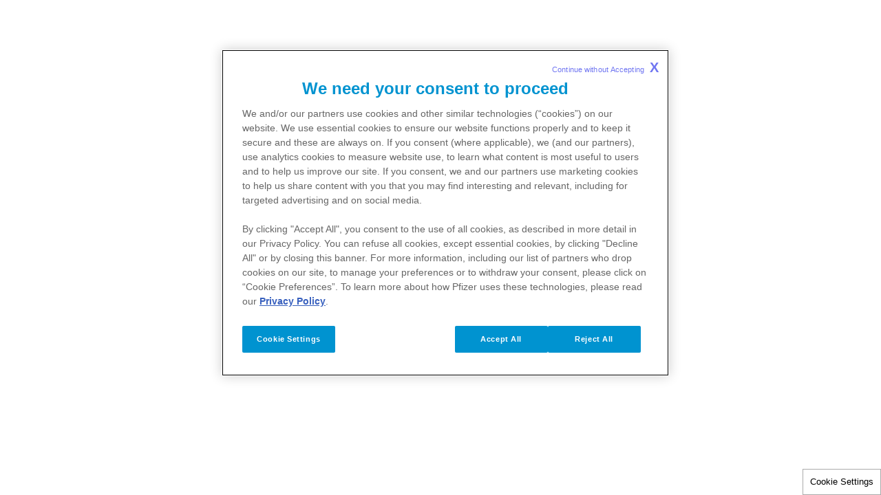

--- FILE ---
content_type: text/html
request_url: https://www.pfizerpro.pt/login?destination=%2Fmedia&modal=signIn
body_size: 1161
content:
<!doctype html>
<html lang="pt">
<head>
    <meta content="ie=edge" http-equiv="x-ua-compatible">
        <meta name="viewport" content="width=device-width, initial-scale=1.0">
    
    <meta charset="utf-8">

            <title>pre-login | PfizerPro Portugal</title>
    
    
            <link rel="icon" type="image/png" href="https://www.pfizerpro.pt/favicon_17442346.png" />
    
            <script type="text/javascript">
            var pageAnalytics = {
    "pageType": null,
    "referringUrl": "",
    "language": "pt",
    "currencyCode": "USD",
    "primaryMessageCategory": null,
    "pageSource": null,
    "contentOrigin": null,
    "contentID": "page/a61b1ebf-6c66-46b6-bc4d-89fd82e6666a",
    "country": "Portugal",
    "GCMA-ID": "PP-UNP-PRT-1117 11/2024",
    "GCMA-page-ID": "PP-UNP-PRT-0405",
    "trackingCode": "",
    "platform": "Canvas",
    "sessionID": "",
    "siteName": "pfizerpropor",
    "pageName": "",
    "pageURL": "",
    "onetag": false,
    "brand": "Unbranded / Above Brand",
    "indication": "Unspecified",
    "audienceType": "Health Care Professional",
    "audienceSpecialty": "General Practitioners",
    "businessUnit": "CROSS-BU",
    "contentType": "Website",
    "therapeuticArea": "Unspecified",
    "region": "Europe",
    "pfizerRegion": "EU"
};

                            var cookieUuid = document.cookie.split(';').filter(function(item) {
                    return item.trim().indexOf('pf_uuid=') == 0;
                });

                if (!cookieUuid.length) {
                    window.pfAnalyticsData = {
                        'pfPage': pageAnalytics
                    };
                } else {
                    var pf_uuid = cookieUuid[0].split('=');
                    window.pfAnalyticsData = {
                        'pfPage': pageAnalytics,
                        'pfUser':{
                            'userType': 'GRV',
                            'userID': pf_uuid[1],
                            'userDepartment': '',
                            'userBusinessUnit': '',
                            'userCountry': '',
                            'userRegion': ''
                        }
                    };
                }
                   </script>
    
    <script type="text/javascript">
        window.wbOnDomLoaded = (() => {
            const callbacks = [];
            const runAllCallbacks = () => callbacks.forEach(callback => callback());
            let isDomLoaded = false;

            document.addEventListener('DOMContentLoaded', () => {
                isDomLoaded = true;
                runAllCallbacks();
            });

            return {
                run: callback => isDomLoaded ? callback() : callbacks.push(callback)
            };
        })();
    </script>

            <link rel="canonical" href="https://www.pfizerpro.pt/login" />
    
                
            <meta name="description" content="pre-login" />
        <meta name="keywords" content="" />
        <meta name="abstract" content="" />
        <meta name="language" content="pt" />

                    <meta name="auth" content="public" />
        
                    <meta name="robots" content="all" />
        
                    <meta name="website-brand" content="Unbranded / Above Brand" />
        
                    <meta name="brand" content="Pfizer Corp (PBG)" />
        
                    <meta name="indication" content="Unspecified" />
        
                    <meta name="country" content="Portugal" />
        
                            
        
                    <meta name="page-analytics" content="pageType:null;referringUrl:;language:pt;currencyCode:USD;primaryMessageCategory:null;pageSource:null;contentOrigin:null;contentID:page/a61b1ebf-6c66-46b6-bc4d-89fd82e6666a;country:Portugal;GCMA-ID:PP-UNP-PRT-1117 11/2024;GCMA-page-ID:PP-UNP-PRT-0405;trackingCode:;platform:Canvas;sessionID:;siteName:pfizerpropor;pageName:;pageURL:;onetag:;brand:Unbranded / Above Brand;indication:Unspecified;audienceType:Health Care Professional;audienceSpecialty:General Practitioners;businessUnit:CROSS-BU;contentType:Website;therapeuticArea:Unspecified;region:Europe;pfizerRegion:EU" />
            
            <meta name="promotional" content="true" />
    
            <meta name="dynamic-pdf-enabled" content="false" />
    
            <meta property="og:title" content="pre-login | PfizerPro Portugal" />
        <meta property="og:description" content="pre-login" />
        <meta property="og:url" content="https://www.pfizerpro.pt/login" />
        <meta property="og:type" content="website" />
        <meta property="og:image" content="" />
    
            <meta property="twitter:title" content="" />
        <meta property="twitter:description" content="" />
        <meta property="twitter:url" content="https://www.pfizerpro.pt/login" />
        <meta property="twitter:card" content="summary" />
        <meta property="twitter:image" content="" />
    
    
    
                                        <link rel="preload" as="style" href="https://hcp-galaxy-theme.digitalpfizer.com/3.7.1/main.css" />
                        
                        <link rel="preload" as="script" href="https://hcp-galaxy-theme.digitalpfizer.com/3.7.1/main.js" />
                                        
    
                        <link rel="stylesheet" href="https://hcp-galaxy-theme.digitalpfizer.com/3.7.1/main.css" media="print" onload="this.onload=null;this.media='all';window.wbOnDomLoaded.run(() => document.body.classList.remove('hidden-until-loaded'));">
                                <script   type="text/javascript" src="https://assets.adobedtm.com/22baa8e94be8/4b2d3d454d72/launch-f2545d81f3fb.min.js"  ></script>
                                <link rel="stylesheet" href="/css/d41d8cd98f00b204e9800998ecf8427e.css">
                                <link rel="stylesheet" href="/css/no-browser.css">
                                <script   type="text/javascript" src="/js/self-validation.js" defer ></script>
                                <link rel="stylesheet" href="/css/self-validation.css">
                                <link rel="stylesheet" href="/assets/hotfix.css" media="print" onload="this.onload=null;this.media='all'">
            
    <style>
        
        
        helix-grid, helix-mega-menu, helix-layout-container, helix-core-grid, helix-core-header, helix-core-page-break,
helix-core-card-group, helix-core-footer, helix-core-band  {
    visibility: hidden;
}
helix-grid.hydrated, helix-mega-menu.hydrated, helix-layout-container.hydrated, helix-core-grid.hydrated,
helix-core-header.hydrated, helix-core-page-break.hydrated, helix-core-card-group.hydrated, helix-core-footer.hydrated,
helix-core-band.hydrated {
    visibility: inherit;
}
body > div[data-webbuilder-block-is-swe] {
    display: contents;
}

            </style>

    
    </head>
<body id="wb-body"  class="webbuilder-theme--galaxy webbuilder-brand-kit--default" >

<div data-nosnippet ><grv5-oauth-login hide-buttons config-file-location="/files/config.json" id="imn5"></grv5-oauth-login><div class="auto-attach-swe" uuid="d7556d56-5369-4437-8d32-2b10b015b93a"><helix-core-ext-link only-external="1" button-width="natural" modal-variant="backdrop" centered="1" id="i36x" include-list="*" exclude-list="https://labeling.pfizer.com, https://webfiles.pfizer.com/, https://players.brightcove.net/, https://www.pfizer.pt/, https://www.pfizermedicalinformation.pt/, https://www.pfizersafetyreporting.com/, https://www.comirnatyeducation.pt/, https://www.conhecerameningite.com/, https://www.eueocancrodamama.pt/, https://privacycenter.pfizer.com/, https://estimattr.pfizerpro.pt/, https://pfizerpro.pt/, www.pfizer.pt/, pfizer.pt, http://labeling.pfizer.com, http://www.pfizer.pt, https://www.comirnatyeducation.pt, https://www.paxlovideducation.pt, https://www.paxlovideducation.pt/, www.paxlovideducation.pt, https://www.comirnatyeducation.pt/, www.comirnatyeducation.pt, https://genaes.pfizersafetyreporting.com/pt, https://covaes.pfizersafetyreporting.com/pt, https://paxaes.pfizersafetyreporting.com/pt, https://www.pmiform.com/HCP/PT" go-to-link-text="Aceder ao conteúdo" cancel-text="Cancelar"><helix-core-heading variant="h3" id="iy3y" class="block-4522359-cid block-4340330-cid block-3175614-cid block-3064078-cid block-2677460-cid block-2670306-cid block-2667824-cid block-2648083-cid block-2640873-cid block-2609400-cid block-2398952-cid block-2119795-cid helix-core-heading"><div>Está a deixar um website Pfizer</div>
</helix-core-heading><helix-core-content id="ijo3" class="block-4522359-cid block-4340330-cid block-3175614-cid block-3064078-cid block-2677460-cid block-2670306-cid block-2667824-cid block-2648083-cid block-2640873-cid block-2609400-cid block-2398952-cid block-2119795-cid helix-core-content"><div>​</div>

<div>As hiperligações para websites externos são fornecidas como um recurso aos nossos visitantes. O website que pretende visitar não é propriedade da Pfizer nem é controlado pela Pfizer. A Pfizer não se responsabiliza pelos conteúdos ou serviços desse website.</div>

<div style="text-align:left"><br>
<span style="color:#999999">​​​​</span></div>
</helix-core-content></helix-core-ext-link></div></div>


<!-- Footer scripts -->
            <script   type="text/javascript" src="https://hcp-galaxy-theme.digitalpfizer.com/3.7.1/main.js" async ></script>
                <script   type="text/javascript" src="/webcomponent-events.js"  ></script>
    





<script type="text/javascript">
    //onload
    window.addEventListener('load', () => {
        setTimeout(() => {
            const hash = window.location.hash;

            if (! hash) {
                return;
            }

            const element = document.querySelector(hash);

            if (element) {
                element.scrollIntoView({ behavior: 'smooth', block: 'start', inline: 'start' });
            }
        }, 999);
    });
</script>
</body>
</html>


--- FILE ---
content_type: text/css
request_url: https://hcp-galaxy-theme.digitalpfizer.com/3.7.1/main.css
body_size: 39229
content:
@import url(https://fonts.googleapis.com/css2?family=Inter:wght@100;200;300;400;500;600;700;800;900&display=swap);
*{box-sizing:border-box}:root{--helix-core-spacing-multiplier:4px}.hlx-d-none{display:none}.hlx-d-inline{display:inline}.hlx-d-inline-block{display:inline-block}.hlx-d-block{display:block}.hlx-d-grid{display:grid}.hlx-d-table{display:table}.hlx-d-table-row{display:table-row}.hlx-d-table-cell{display:table-cell}.hlx-d-flex{display:flex}.hlx-d-inline-flex{display:inline-flex}.hlx-d-none{display:none}@media (min-width: 320px){.hlx-d-xs-inline{display:inline}.hlx-d-xs-inline-block{display:inline-block}.hlx-d-xs-block{display:block}.hlx-d-xs-grid{display:grid}.hlx-d-xs-table{display:table}.hlx-d-xs-table-row{display:table-row}.hlx-d-xs-table-cell{display:table-cell}.hlx-d-xs-flex{display:flex}.hlx-d-xs-inline-flex{display:inline-flex}.hlx-d-xs-none{display:none}}@media (min-width: 576px){.hlx-d-sm-inline{display:inline}.hlx-d-sm-inline-block{display:inline-block}.hlx-d-sm-block{display:block}.hlx-d-sm-grid{display:grid}.hlx-d-sm-table{display:table}.hlx-d-sm-table-row{display:table-row}.hlx-d-sm-table-cell{display:table-cell}.hlx-d-sm-flex{display:flex}.hlx-d-sm-inline-flex{display:inline-flex}.hlx-d-sm-none{display:none}}@media (min-width: 768px){.hlx-d-md-inline{display:inline}.hlx-d-md-inline-block{display:inline-block}.hlx-d-md-block{display:block}.hlx-d-md-grid{display:grid}.hlx-d-md-table{display:table}.hlx-d-md-table-row{display:table-row}.hlx-d-md-table-cell{display:table-cell}.hlx-d-md-flex{display:flex}.hlx-d-md-inline-flex{display:inline-flex}.hlx-d-md-none{display:none}}@media (min-width: 1024px){.hlx-d-lg-inline{display:inline}.hlx-d-lg-inline-block{display:inline-block}.hlx-d-lg-block{display:block}.hlx-d-lg-grid{display:grid}.hlx-d-lg-table{display:table}.hlx-d-lg-table-row{display:table-row}.hlx-d-lg-table-cell{display:table-cell}.hlx-d-lg-flex{display:flex}.hlx-d-lg-inline-flex{display:inline-flex}.hlx-d-lg-none{display:none}}@media (min-width: 1200px){.hlx-d-xl-inline{display:inline}.hlx-d-xl-inline-block{display:inline-block}.hlx-d-xl-block{display:block}.hlx-d-xl-grid{display:grid}.hlx-d-xl-table{display:table}.hlx-d-xl-table-row{display:table-row}.hlx-d-xl-table-cell{display:table-cell}.hlx-d-xl-flex{display:flex}.hlx-d-xl-inline-flex{display:inline-flex}.hlx-d-xl-none{display:none}}@media (min-width: 1200px){.helix-core-type-preset-1{font-family:var(--helix-core-type-preset-1-1-xl-desktop-h1-font-family, inherit);font-size:var(--helix-core-type-preset-1-1-xl-desktop-h1-font-size, inherit);letter-spacing:var(--helix-core-type-preset-1-1-xl-desktop-h1-letter-spacing, inherit);line-height:var(--helix-core-type-preset-1-1-xl-desktop-h1-line-height, inherit);font-weight:var(--helix-core-type-preset-1-1-xl-desktop-h1-font-weight, inherit)}}@media (min-width: 1024px) and (max-width: 1199px){.helix-core-type-preset-1{font-family:var(--helix-core-type-preset-1-2-l-laptop-h1-font-family, inherit);font-size:var(--helix-core-type-preset-1-2-l-laptop-h1-font-size, inherit);letter-spacing:var(--helix-core-type-preset-1-2-l-laptop-h1-letter-spacing, inherit);line-height:var(--helix-core-type-preset-1-2-l-laptop-h1-line-height, inherit);font-weight:var(--helix-core-type-preset-1-2-l-laptop-h1-font-weight, inherit)}}@media (min-width: 768px) and (max-width: 1023px){.helix-core-type-preset-1{font-family:var(--helix-core-type-preset-1-3-m-tablet-h1-font-family, inherit);font-size:var(--helix-core-type-preset-1-3-m-tablet-h1-font-size, inherit);letter-spacing:var(--helix-core-type-preset-1-3-m-tablet-h1-letter-spacing, inherit);line-height:var(--helix-core-type-preset-1-3-m-tablet-h1-line-height, inherit);font-weight:var(--helix-core-type-preset-1-3-m-tablet-h1-font-weight, inherit)}}@media (min-width: 576px) and (max-width: 767px){.helix-core-type-preset-1{font-family:var(--helix-core-type-preset-1-4-s-mobile-h1-font-family, inherit);font-size:var(--helix-core-type-preset-1-4-s-mobile-h1-font-size, inherit);letter-spacing:var(--helix-core-type-preset-1-4-s-mobile-h1-letter-spacing, inherit);line-height:var(--helix-core-type-preset-1-4-s-mobile-h1-line-height, inherit);font-weight:var(--helix-core-type-preset-1-4-s-mobile-h1-font-weight, inherit)}}@media (min-width: 320px) and (max-width: 575px){.helix-core-type-preset-1{font-family:var(--helix-core-type-preset-1-5-xs-mobile-h1-font-family, inherit);font-size:var(--helix-core-type-preset-1-5-xs-mobile-h1-font-size, inherit);letter-spacing:var(--helix-core-type-preset-1-5-xs-mobile-h1-letter-spacing, inherit);line-height:var(--helix-core-type-preset-1-5-xs-mobile-h1-line-height, inherit);font-weight:var(--helix-core-type-preset-1-5-xs-mobile-h1-font-weight, inherit)}}@media (min-width: 768px){.helix-core-type-preset-2{font-family:var(--helix-core-type-preset-2-1-xl-l-m-screens-h2-font-family, inherit);font-size:var(--helix-core-type-preset-2-1-xl-l-m-screens-h2-font-size, inherit);letter-spacing:var(--helix-core-type-preset-2-1-xl-l-m-screens-h2-letter-spacing, inherit);line-height:var(--helix-core-type-preset-2-1-xl-l-m-screens-h2-line-height, inherit);font-weight:var(--helix-core-type-preset-2-1-xl-l-m-screens-h2-font-weight, inherit)}}@media (min-width: 576px) and (max-width: 767px){.helix-core-type-preset-2{font-family:var(--helix-core-type-preset-2-2-s-mobile-h2-font-family, inherit);font-size:var(--helix-core-type-preset-2-2-s-mobile-h2-font-size, inherit);letter-spacing:var(--helix-core-type-preset-2-2-s-mobile-h2-letter-spacing, inherit);line-height:var(--helix-core-type-preset-2-2-s-mobile-h2-line-height, inherit);font-weight:var(--helix-core-type-preset-2-2-s-mobile-h2-font-weight, inherit)}}@media (min-width: 320px) and (max-width: 575px){.helix-core-type-preset-2{font-family:var(--helix-core-type-preset-2-3-xs-mobile-h2-font-family, inherit);font-size:var(--helix-core-type-preset-2-3-xs-mobile-h2-font-size, inherit);letter-spacing:var(--helix-core-type-preset-2-3-xs-mobile-h2-letter-spacing, inherit);line-height:var(--helix-core-type-preset-2-3-xs-mobile-h2-line-height, inherit);font-weight:var(--helix-core-type-preset-2-3-xs-mobile-h2-font-weight, inherit)}}@media (min-width: 576px){.helix-core-type-preset-3{font-family:var(--helix-core-type-preset-3-1-xl-l-m-s-screens-h3-font-family, inherit);font-size:var(--helix-core-type-preset-3-1-xl-l-m-s-screens-h3-font-size, inherit);letter-spacing:var(--helix-core-type-preset-3-1-xl-l-m-s-screens-h3-letter-spacing, inherit);line-height:var(--helix-core-type-preset-3-1-xl-l-m-s-screens-h3-line-height, inherit);font-weight:var(--helix-core-type-preset-3-1-xl-l-m-s-screens-h3-font-weight, inherit)}}@media (min-width: 320px) and (max-width: 575px){.helix-core-type-preset-3{font-family:var(--helix-core-type-preset-3-2-xs-mobile-h3-font-family, inherit);font-size:var(--helix-core-type-preset-3-2-xs-mobile-h3-font-size, inherit);letter-spacing:var(--helix-core-type-preset-3-2-xs-mobile-h3-letter-spacing, inherit);line-height:var(--helix-core-type-preset-3-2-xs-mobile-h3-line-height, inherit);font-weight:var(--helix-core-type-preset-3-2-xs-mobile-h3-font-weight, inherit)}}@media (min-width: 576px){.helix-core-type-preset-4{font-family:var(--helix-core-type-preset-4-1-xl-l-m-s-screens-h4-font-family, inherit);font-size:var(--helix-core-type-preset-4-1-xl-l-m-s-screens-h4-font-size, inherit);letter-spacing:var(--helix-core-type-preset-4-1-xl-l-m-s-screens-h4-letter-spacing, inherit);line-height:var(--helix-core-type-preset-4-1-xl-l-m-s-screens-h4-line-height, inherit);font-weight:var(--helix-core-type-preset-4-1-xl-l-m-s-screens-h4-font-weight, inherit)}}@media (min-width: 320px) and (max-width: 575px){.helix-core-type-preset-4{font-family:var(--helix-core-type-preset-4-2-xs-mobile-h4-font-family, inherit);font-size:var(--helix-core-type-preset-4-2-xs-mobile-h4-font-size, inherit);letter-spacing:var(--helix-core-type-preset-4-2-xs-mobile-h4-letter-spacing, inherit);line-height:var(--helix-core-type-preset-4-2-xs-mobile-h4-line-height, inherit);font-weight:var(--helix-core-type-preset-4-2-xs-mobile-h4-font-weight, inherit)}}@media (min-width: 320px){.helix-core-type-preset-5{font-family:var(--helix-core-type-preset-5-h5-font-family, inherit);font-size:var(--helix-core-type-preset-5-h5-font-size, inherit);letter-spacing:var(--helix-core-type-preset-5-h5-letter-spacing, inherit);line-height:var(--helix-core-type-preset-5-h5-line-height, inherit);font-weight:var(--helix-core-type-preset-5-h5-font-weight, inherit)}}@media (min-width: 320px){.helix-core-type-preset-5-bold{font-family:var(--helix-core-type-preset-5-bold-1-preset-h5-bold-font-family, inherit);font-size:var(--helix-core-type-preset-5-bold-1-preset-h5-bold-font-size, inherit);letter-spacing:var(--helix-core-type-preset-5-bold-1-preset-h5-bold-letter-spacing, inherit);line-height:var(--helix-core-type-preset-5-bold-1-preset-h5-bold-line-height, inherit);font-weight:var(--helix-core-type-preset-5-bold-1-preset-h5-bold-font-weight, inherit)}}@media (min-width: 320px){.helix-core-type-preset-6{font-family:var(--helix-core-type-preset-6-h6-font-family, inherit);font-size:var(--helix-core-type-preset-6-h6-font-size, inherit);letter-spacing:var(--helix-core-type-preset-6-h6-letter-spacing, inherit);line-height:var(--helix-core-type-preset-6-h6-line-height, inherit);font-weight:var(--helix-core-type-preset-6-h6-font-weight, inherit)}}@media (min-width: 320px){.helix-core-type-preset-6-paragraph{font-family:var(--helix-core-type-preset-6-paragraph-font-family, inherit);font-size:var(--helix-core-type-preset-6-paragraph-font-size, inherit);letter-spacing:var(--helix-core-type-preset-6-paragraph-letter-spacing, inherit);line-height:var(--helix-core-type-preset-6-paragraph-line-height, inherit);font-weight:var(--helix-core-type-preset-6-paragraph-font-weight, inherit)}}@media (min-width: 320px){.helix-core-type-preset-6-button{font-family:var(--helix-core-type-preset-6-button-font-family, inherit);font-size:var(--helix-core-type-preset-6-button-font-size, inherit);letter-spacing:var(--helix-core-type-preset-6-button-letter-spacing, inherit);line-height:var(--helix-core-type-preset-6-button-line-height, inherit);font-weight:var(--helix-core-type-preset-6-button-font-weight, inherit)}}@media (min-width: 320px){.helix-core-type-preset-7{font-family:var(--helix-core-type-preset-7-subheading-font-family, inherit);font-size:var(--helix-core-type-preset-7-subheading-font-size, inherit);letter-spacing:var(--helix-core-type-preset-7-subheading-letter-spacing, inherit);line-height:var(--helix-core-type-preset-7-subheading-line-height, inherit);font-weight:var(--helix-core-type-preset-7-subheading-font-weight, inherit)}}@media (min-width: 320px){.helix-core-type-preset-7-paragraph{font-family:var(--helix-core-type-preset-7-1-preset-paragraph-font-family, inherit);font-size:var(--helix-core-type-preset-7-1-preset-paragraph-font-size, inherit);letter-spacing:var(--helix-core-type-preset-7-1-preset-paragraph-letter-spacing, inherit);line-height:var(--helix-core-type-preset-7-1-preset-paragraph-line-height, inherit);font-weight:var(--helix-core-type-preset-7-1-preset-paragraph-font-weight, inherit)}}@media (min-width: 320px){.helix-core-type-preset-8-caption{font-family:var(--helix-core-type-preset-8-caption-font-family, inherit);font-size:var(--helix-core-type-preset-8-caption-font-size, inherit);letter-spacing:var(--helix-core-type-preset-8-caption-letter-spacing, inherit);line-height:var(--helix-core-type-preset-8-caption-line-height, inherit);font-weight:var(--helix-core-type-preset-8-caption-font-weight, inherit)}}@media (min-width: 320px){.helix-core-type-preset-8-fineprint{font-family:var(--helix-core-type-preset-8-fineprint-font-family, inherit);font-size:var(--helix-core-type-preset-8-fineprint-font-size, inherit);letter-spacing:var(--helix-core-type-preset-8-fineprint-letter-spacing, inherit);line-height:var(--helix-core-type-preset-8-fineprint-line-height, inherit);font-weight:var(--helix-core-type-preset-8-fineprint-font-weight, inherit)}}@media (min-width: 320px){.helix-core-type-preset-9-button{font-family:var(--helix-core-type-preset-9-1-preset-button-font-family, inherit);font-size:var(--helix-core-type-preset-9-1-preset-button-font-size, inherit);letter-spacing:var(--helix-core-type-preset-9-1-preset-button-letter-spacing, inherit);line-height:var(--helix-core-type-preset-9-1-preset-button-line-height, inherit);font-weight:var(--helix-core-type-preset-9-1-preset-button-font-weight, inherit)}}@media (min-width: 320px){.helix-core-type-preset-10{font-family:var(--helix-core-type-preset-10-1-preset-subheading-font-family, inherit);font-size:var(--helix-core-type-preset-10-1-preset-subheading-font-size, inherit);letter-spacing:var(--helix-core-type-preset-10-1-preset-subheading-letter-spacing, inherit);line-height:var(--helix-core-type-preset-10-1-preset-subheading-line-height, inherit);font-weight:var(--helix-core-type-preset-10-1-preset-subheading-font-weight, inherit)}}@media (min-width: 320px){.helix-core-type-preset-12{font-family:var(--helix-core-type-preset-12-1-preset-fineprint-font-family, inherit);font-size:var(--helix-core-type-preset-12-1-preset-fineprint-font-size, inherit);letter-spacing:var(--helix-core-type-preset-12-1-preset-fineprint-letter-spacing, inherit);line-height:var(--helix-core-type-preset-12-1-preset-fineprint-line-height, inherit);font-weight:var(--helix-core-type-preset-12-1-preset-fineprint-font-weight, inherit)}}.helix-core-m{margin:calc(var(--helix-core-spacing-multiplier) * 1)}.helix-core-m-t{margin-top:calc(var(--helix-core-spacing-multiplier) * 1)}.helix-core-m-r{margin-right:calc(var(--helix-core-spacing-multiplier) * 1)}.helix-core-m-b{margin-bottom:calc(var(--helix-core-spacing-multiplier) * 1)}.helix-core-m-l{margin-left:calc(var(--helix-core-spacing-multiplier) * 1)}.helix-core-m-x{margin-left:calc(var(--helix-core-spacing-multiplier) * 1);margin-right:calc(var(--helix-core-spacing-multiplier) * 1)}.helix-core-m-y{margin-top:calc(var(--helix-core-spacing-multiplier) * 1);margin-bottom:calc(var(--helix-core-spacing-multiplier) * 1)}.helix-core-p{padding:calc(var(--helix-core-spacing-multiplier) * 1)}.helix-core-p-t{padding-top:calc(var(--helix-core-spacing-multiplier) * 1)}.helix-core-p-r{padding-right:calc(var(--helix-core-spacing-multiplier) * 1)}.helix-core-p-b{padding-bottom:calc(var(--helix-core-spacing-multiplier) * 1)}.helix-core-p-l{padding-left:calc(var(--helix-core-spacing-multiplier) * 1)}.helix-core-p-x{padding-left:calc(var(--helix-core-spacing-multiplier) * 1);padding-right:calc(var(--helix-core-spacing-multiplier) * 1)}.helix-core-p-y{padding-top:calc(var(--helix-core-spacing-multiplier) * 1);padding-bottom:calc(var(--helix-core-spacing-multiplier) * 1)}.helix-core-m-2x{margin:calc(var(--helix-core-spacing-multiplier) * 2)}.helix-core-m-t-2x{margin-top:calc(var(--helix-core-spacing-multiplier) * 2)}.helix-core-m-r-2x{margin-right:calc(var(--helix-core-spacing-multiplier) * 2)}.helix-core-m-b-2x{margin-bottom:calc(var(--helix-core-spacing-multiplier) * 2)}.helix-core-m-l-2x{margin-left:calc(var(--helix-core-spacing-multiplier) * 2)}.helix-core-m-x-2x{margin-left:calc(var(--helix-core-spacing-multiplier) * 2);margin-right:calc(var(--helix-core-spacing-multiplier) * 2)}.helix-core-m-y-2x{margin-top:calc(var(--helix-core-spacing-multiplier) * 2);margin-bottom:calc(var(--helix-core-spacing-multiplier) * 2)}.helix-core-p-2x{padding:calc(var(--helix-core-spacing-multiplier) * 2)}.helix-core-p-t-2x{padding-top:calc(var(--helix-core-spacing-multiplier) * 2)}.helix-core-p-r-2x{padding-right:calc(var(--helix-core-spacing-multiplier) * 2)}.helix-core-p-b-2x{padding-bottom:calc(var(--helix-core-spacing-multiplier) * 2)}.helix-core-p-l-2x{padding-left:calc(var(--helix-core-spacing-multiplier) * 2)}.helix-core-p-x-2x{padding-left:calc(var(--helix-core-spacing-multiplier) * 2);padding-right:calc(var(--helix-core-spacing-multiplier) * 2)}.helix-core-p-y-2x{padding-top:calc(var(--helix-core-spacing-multiplier) * 2);padding-bottom:calc(var(--helix-core-spacing-multiplier) * 2)}.helix-core-m-3x{margin:calc(var(--helix-core-spacing-multiplier) * 3)}.helix-core-m-t-3x{margin-top:calc(var(--helix-core-spacing-multiplier) * 3)}.helix-core-m-r-3x{margin-right:calc(var(--helix-core-spacing-multiplier) * 3)}.helix-core-m-b-3x{margin-bottom:calc(var(--helix-core-spacing-multiplier) * 3)}.helix-core-m-l-3x{margin-left:calc(var(--helix-core-spacing-multiplier) * 3)}.helix-core-m-x-3x{margin-left:calc(var(--helix-core-spacing-multiplier) * 3);margin-right:calc(var(--helix-core-spacing-multiplier) * 3)}.helix-core-m-y-3x{margin-top:calc(var(--helix-core-spacing-multiplier) * 3);margin-bottom:calc(var(--helix-core-spacing-multiplier) * 3)}.helix-core-p-3x{padding:calc(var(--helix-core-spacing-multiplier) * 3)}.helix-core-p-t-3x{padding-top:calc(var(--helix-core-spacing-multiplier) * 3)}.helix-core-p-r-3x{padding-right:calc(var(--helix-core-spacing-multiplier) * 3)}.helix-core-p-b-3x{padding-bottom:calc(var(--helix-core-spacing-multiplier) * 3)}.helix-core-p-l-3x{padding-left:calc(var(--helix-core-spacing-multiplier) * 3)}.helix-core-p-x-3x{padding-left:calc(var(--helix-core-spacing-multiplier) * 3);padding-right:calc(var(--helix-core-spacing-multiplier) * 3)}.helix-core-p-y-3x{padding-top:calc(var(--helix-core-spacing-multiplier) * 3);padding-bottom:calc(var(--helix-core-spacing-multiplier) * 3)}.helix-core-m-4x{margin:calc(var(--helix-core-spacing-multiplier) * 4)}.helix-core-m-t-4x{margin-top:calc(var(--helix-core-spacing-multiplier) * 4)}.helix-core-m-r-4x{margin-right:calc(var(--helix-core-spacing-multiplier) * 4)}.helix-core-m-b-4x{margin-bottom:calc(var(--helix-core-spacing-multiplier) * 4)}.helix-core-m-l-4x{margin-left:calc(var(--helix-core-spacing-multiplier) * 4)}.helix-core-m-x-4x{margin-left:calc(var(--helix-core-spacing-multiplier) * 4);margin-right:calc(var(--helix-core-spacing-multiplier) * 4)}.helix-core-m-y-4x{margin-top:calc(var(--helix-core-spacing-multiplier) * 4);margin-bottom:calc(var(--helix-core-spacing-multiplier) * 4)}.helix-core-p-4x{padding:calc(var(--helix-core-spacing-multiplier) * 4)}.helix-core-p-t-4x{padding-top:calc(var(--helix-core-spacing-multiplier) * 4)}.helix-core-p-r-4x{padding-right:calc(var(--helix-core-spacing-multiplier) * 4)}.helix-core-p-b-4x{padding-bottom:calc(var(--helix-core-spacing-multiplier) * 4)}.helix-core-p-l-4x{padding-left:calc(var(--helix-core-spacing-multiplier) * 4)}.helix-core-p-x-4x{padding-left:calc(var(--helix-core-spacing-multiplier) * 4);padding-right:calc(var(--helix-core-spacing-multiplier) * 4)}.helix-core-p-y-4x{padding-top:calc(var(--helix-core-spacing-multiplier) * 4);padding-bottom:calc(var(--helix-core-spacing-multiplier) * 4)}.helix-core-m-5x{margin:calc(var(--helix-core-spacing-multiplier) * 5)}.helix-core-m-t-5x{margin-top:calc(var(--helix-core-spacing-multiplier) * 5)}.helix-core-m-r-5x{margin-right:calc(var(--helix-core-spacing-multiplier) * 5)}.helix-core-m-b-5x{margin-bottom:calc(var(--helix-core-spacing-multiplier) * 5)}.helix-core-m-l-5x{margin-left:calc(var(--helix-core-spacing-multiplier) * 5)}.helix-core-m-x-5x{margin-left:calc(var(--helix-core-spacing-multiplier) * 5);margin-right:calc(var(--helix-core-spacing-multiplier) * 5)}.helix-core-m-y-5x{margin-top:calc(var(--helix-core-spacing-multiplier) * 5);margin-bottom:calc(var(--helix-core-spacing-multiplier) * 5)}.helix-core-p-5x{padding:calc(var(--helix-core-spacing-multiplier) * 5)}.helix-core-p-t-5x{padding-top:calc(var(--helix-core-spacing-multiplier) * 5)}.helix-core-p-r-5x{padding-right:calc(var(--helix-core-spacing-multiplier) * 5)}.helix-core-p-b-5x{padding-bottom:calc(var(--helix-core-spacing-multiplier) * 5)}.helix-core-p-l-5x{padding-left:calc(var(--helix-core-spacing-multiplier) * 5)}.helix-core-p-x-5x{padding-left:calc(var(--helix-core-spacing-multiplier) * 5);padding-right:calc(var(--helix-core-spacing-multiplier) * 5)}.helix-core-p-y-5x{padding-top:calc(var(--helix-core-spacing-multiplier) * 5);padding-bottom:calc(var(--helix-core-spacing-multiplier) * 5)}.helix-core-m-6x{margin:calc(var(--helix-core-spacing-multiplier) * 6)}.helix-core-m-t-6x{margin-top:calc(var(--helix-core-spacing-multiplier) * 6)}.helix-core-m-r-6x{margin-right:calc(var(--helix-core-spacing-multiplier) * 6)}.helix-core-m-b-6x{margin-bottom:calc(var(--helix-core-spacing-multiplier) * 6)}.helix-core-m-l-6x{margin-left:calc(var(--helix-core-spacing-multiplier) * 6)}.helix-core-m-x-6x{margin-left:calc(var(--helix-core-spacing-multiplier) * 6);margin-right:calc(var(--helix-core-spacing-multiplier) * 6)}.helix-core-m-y-6x{margin-top:calc(var(--helix-core-spacing-multiplier) * 6);margin-bottom:calc(var(--helix-core-spacing-multiplier) * 6)}.helix-core-p-6x{padding:calc(var(--helix-core-spacing-multiplier) * 6)}.helix-core-p-t-6x{padding-top:calc(var(--helix-core-spacing-multiplier) * 6)}.helix-core-p-r-6x{padding-right:calc(var(--helix-core-spacing-multiplier) * 6)}.helix-core-p-b-6x{padding-bottom:calc(var(--helix-core-spacing-multiplier) * 6)}.helix-core-p-l-6x{padding-left:calc(var(--helix-core-spacing-multiplier) * 6)}.helix-core-p-x-6x{padding-left:calc(var(--helix-core-spacing-multiplier) * 6);padding-right:calc(var(--helix-core-spacing-multiplier) * 6)}.helix-core-p-y-6x{padding-top:calc(var(--helix-core-spacing-multiplier) * 6);padding-bottom:calc(var(--helix-core-spacing-multiplier) * 6)}.helix-core-m-7x{margin:calc(var(--helix-core-spacing-multiplier) * 7)}.helix-core-m-t-7x{margin-top:calc(var(--helix-core-spacing-multiplier) * 7)}.helix-core-m-r-7x{margin-right:calc(var(--helix-core-spacing-multiplier) * 7)}.helix-core-m-b-7x{margin-bottom:calc(var(--helix-core-spacing-multiplier) * 7)}.helix-core-m-l-7x{margin-left:calc(var(--helix-core-spacing-multiplier) * 7)}.helix-core-m-x-7x{margin-left:calc(var(--helix-core-spacing-multiplier) * 7);margin-right:calc(var(--helix-core-spacing-multiplier) * 7)}.helix-core-m-y-7x{margin-top:calc(var(--helix-core-spacing-multiplier) * 7);margin-bottom:calc(var(--helix-core-spacing-multiplier) * 7)}.helix-core-p-7x{padding:calc(var(--helix-core-spacing-multiplier) * 7)}.helix-core-p-t-7x{padding-top:calc(var(--helix-core-spacing-multiplier) * 7)}.helix-core-p-r-7x{padding-right:calc(var(--helix-core-spacing-multiplier) * 7)}.helix-core-p-b-7x{padding-bottom:calc(var(--helix-core-spacing-multiplier) * 7)}.helix-core-p-l-7x{padding-left:calc(var(--helix-core-spacing-multiplier) * 7)}.helix-core-p-x-7x{padding-left:calc(var(--helix-core-spacing-multiplier) * 7);padding-right:calc(var(--helix-core-spacing-multiplier) * 7)}.helix-core-p-y-7x{padding-top:calc(var(--helix-core-spacing-multiplier) * 7);padding-bottom:calc(var(--helix-core-spacing-multiplier) * 7)}.helix-core-m-8x{margin:calc(var(--helix-core-spacing-multiplier) * 8)}.helix-core-m-t-8x{margin-top:calc(var(--helix-core-spacing-multiplier) * 8)}.helix-core-m-r-8x{margin-right:calc(var(--helix-core-spacing-multiplier) * 8)}.helix-core-m-b-8x{margin-bottom:calc(var(--helix-core-spacing-multiplier) * 8)}.helix-core-m-l-8x{margin-left:calc(var(--helix-core-spacing-multiplier) * 8)}.helix-core-m-x-8x{margin-left:calc(var(--helix-core-spacing-multiplier) * 8);margin-right:calc(var(--helix-core-spacing-multiplier) * 8)}.helix-core-m-y-8x{margin-top:calc(var(--helix-core-spacing-multiplier) * 8);margin-bottom:calc(var(--helix-core-spacing-multiplier) * 8)}.helix-core-p-8x{padding:calc(var(--helix-core-spacing-multiplier) * 8)}.helix-core-p-t-8x{padding-top:calc(var(--helix-core-spacing-multiplier) * 8)}.helix-core-p-r-8x{padding-right:calc(var(--helix-core-spacing-multiplier) * 8)}.helix-core-p-b-8x{padding-bottom:calc(var(--helix-core-spacing-multiplier) * 8)}.helix-core-p-l-8x{padding-left:calc(var(--helix-core-spacing-multiplier) * 8)}.helix-core-p-x-8x{padding-left:calc(var(--helix-core-spacing-multiplier) * 8);padding-right:calc(var(--helix-core-spacing-multiplier) * 8)}.helix-core-p-y-8x{padding-top:calc(var(--helix-core-spacing-multiplier) * 8);padding-bottom:calc(var(--helix-core-spacing-multiplier) * 8)}.helix-core-m-9x{margin:calc(var(--helix-core-spacing-multiplier) * 9)}.helix-core-m-t-9x{margin-top:calc(var(--helix-core-spacing-multiplier) * 9)}.helix-core-m-r-9x{margin-right:calc(var(--helix-core-spacing-multiplier) * 9)}.helix-core-m-b-9x{margin-bottom:calc(var(--helix-core-spacing-multiplier) * 9)}.helix-core-m-l-9x{margin-left:calc(var(--helix-core-spacing-multiplier) * 9)}.helix-core-m-x-9x{margin-left:calc(var(--helix-core-spacing-multiplier) * 9);margin-right:calc(var(--helix-core-spacing-multiplier) * 9)}.helix-core-m-y-9x{margin-top:calc(var(--helix-core-spacing-multiplier) * 9);margin-bottom:calc(var(--helix-core-spacing-multiplier) * 9)}.helix-core-p-9x{padding:calc(var(--helix-core-spacing-multiplier) * 9)}.helix-core-p-t-9x{padding-top:calc(var(--helix-core-spacing-multiplier) * 9)}.helix-core-p-r-9x{padding-right:calc(var(--helix-core-spacing-multiplier) * 9)}.helix-core-p-b-9x{padding-bottom:calc(var(--helix-core-spacing-multiplier) * 9)}.helix-core-p-l-9x{padding-left:calc(var(--helix-core-spacing-multiplier) * 9)}.helix-core-p-x-9x{padding-left:calc(var(--helix-core-spacing-multiplier) * 9);padding-right:calc(var(--helix-core-spacing-multiplier) * 9)}.helix-core-p-y-9x{padding-top:calc(var(--helix-core-spacing-multiplier) * 9);padding-bottom:calc(var(--helix-core-spacing-multiplier) * 9)}.helix-core-m-10x{margin:calc(var(--helix-core-spacing-multiplier) * 10)}.helix-core-m-t-10x{margin-top:calc(var(--helix-core-spacing-multiplier) * 10)}.helix-core-m-r-10x{margin-right:calc(var(--helix-core-spacing-multiplier) * 10)}.helix-core-m-b-10x{margin-bottom:calc(var(--helix-core-spacing-multiplier) * 10)}.helix-core-m-l-10x{margin-left:calc(var(--helix-core-spacing-multiplier) * 10)}.helix-core-m-x-10x{margin-left:calc(var(--helix-core-spacing-multiplier) * 10);margin-right:calc(var(--helix-core-spacing-multiplier) * 10)}.helix-core-m-y-10x{margin-top:calc(var(--helix-core-spacing-multiplier) * 10);margin-bottom:calc(var(--helix-core-spacing-multiplier) * 10)}.helix-core-p-10x{padding:calc(var(--helix-core-spacing-multiplier) * 10)}.helix-core-p-t-10x{padding-top:calc(var(--helix-core-spacing-multiplier) * 10)}.helix-core-p-r-10x{padding-right:calc(var(--helix-core-spacing-multiplier) * 10)}.helix-core-p-b-10x{padding-bottom:calc(var(--helix-core-spacing-multiplier) * 10)}.helix-core-p-l-10x{padding-left:calc(var(--helix-core-spacing-multiplier) * 10)}.helix-core-p-x-10x{padding-left:calc(var(--helix-core-spacing-multiplier) * 10);padding-right:calc(var(--helix-core-spacing-multiplier) * 10)}.helix-core-p-y-10x{padding-top:calc(var(--helix-core-spacing-multiplier) * 10);padding-bottom:calc(var(--helix-core-spacing-multiplier) * 10)}.helix-core-m-11x{margin:calc(var(--helix-core-spacing-multiplier) * 11)}.helix-core-m-t-11x{margin-top:calc(var(--helix-core-spacing-multiplier) * 11)}.helix-core-m-r-11x{margin-right:calc(var(--helix-core-spacing-multiplier) * 11)}.helix-core-m-b-11x{margin-bottom:calc(var(--helix-core-spacing-multiplier) * 11)}.helix-core-m-l-11x{margin-left:calc(var(--helix-core-spacing-multiplier) * 11)}.helix-core-m-x-11x{margin-left:calc(var(--helix-core-spacing-multiplier) * 11);margin-right:calc(var(--helix-core-spacing-multiplier) * 11)}.helix-core-m-y-11x{margin-top:calc(var(--helix-core-spacing-multiplier) * 11);margin-bottom:calc(var(--helix-core-spacing-multiplier) * 11)}.helix-core-p-11x{padding:calc(var(--helix-core-spacing-multiplier) * 11)}.helix-core-p-t-11x{padding-top:calc(var(--helix-core-spacing-multiplier) * 11)}.helix-core-p-r-11x{padding-right:calc(var(--helix-core-spacing-multiplier) * 11)}.helix-core-p-b-11x{padding-bottom:calc(var(--helix-core-spacing-multiplier) * 11)}.helix-core-p-l-11x{padding-left:calc(var(--helix-core-spacing-multiplier) * 11)}.helix-core-p-x-11x{padding-left:calc(var(--helix-core-spacing-multiplier) * 11);padding-right:calc(var(--helix-core-spacing-multiplier) * 11)}.helix-core-p-y-11x{padding-top:calc(var(--helix-core-spacing-multiplier) * 11);padding-bottom:calc(var(--helix-core-spacing-multiplier) * 11)}.helix-core-m-12x{margin:calc(var(--helix-core-spacing-multiplier) * 12)}.helix-core-m-t-12x{margin-top:calc(var(--helix-core-spacing-multiplier) * 12)}.helix-core-m-r-12x{margin-right:calc(var(--helix-core-spacing-multiplier) * 12)}.helix-core-m-b-12x{margin-bottom:calc(var(--helix-core-spacing-multiplier) * 12)}.helix-core-m-l-12x{margin-left:calc(var(--helix-core-spacing-multiplier) * 12)}.helix-core-m-x-12x{margin-left:calc(var(--helix-core-spacing-multiplier) * 12);margin-right:calc(var(--helix-core-spacing-multiplier) * 12)}.helix-core-m-y-12x{margin-top:calc(var(--helix-core-spacing-multiplier) * 12);margin-bottom:calc(var(--helix-core-spacing-multiplier) * 12)}.helix-core-p-12x{padding:calc(var(--helix-core-spacing-multiplier) * 12)}.helix-core-p-t-12x{padding-top:calc(var(--helix-core-spacing-multiplier) * 12)}.helix-core-p-r-12x{padding-right:calc(var(--helix-core-spacing-multiplier) * 12)}.helix-core-p-b-12x{padding-bottom:calc(var(--helix-core-spacing-multiplier) * 12)}.helix-core-p-l-12x{padding-left:calc(var(--helix-core-spacing-multiplier) * 12)}.helix-core-p-x-12x{padding-left:calc(var(--helix-core-spacing-multiplier) * 12);padding-right:calc(var(--helix-core-spacing-multiplier) * 12)}.helix-core-p-y-12x{padding-top:calc(var(--helix-core-spacing-multiplier) * 12);padding-bottom:calc(var(--helix-core-spacing-multiplier) * 12)}.helix-core-m-13x{margin:calc(var(--helix-core-spacing-multiplier) * 13)}.helix-core-m-t-13x{margin-top:calc(var(--helix-core-spacing-multiplier) * 13)}.helix-core-m-r-13x{margin-right:calc(var(--helix-core-spacing-multiplier) * 13)}.helix-core-m-b-13x{margin-bottom:calc(var(--helix-core-spacing-multiplier) * 13)}.helix-core-m-l-13x{margin-left:calc(var(--helix-core-spacing-multiplier) * 13)}.helix-core-m-x-13x{margin-left:calc(var(--helix-core-spacing-multiplier) * 13);margin-right:calc(var(--helix-core-spacing-multiplier) * 13)}.helix-core-m-y-13x{margin-top:calc(var(--helix-core-spacing-multiplier) * 13);margin-bottom:calc(var(--helix-core-spacing-multiplier) * 13)}.helix-core-p-13x{padding:calc(var(--helix-core-spacing-multiplier) * 13)}.helix-core-p-t-13x{padding-top:calc(var(--helix-core-spacing-multiplier) * 13)}.helix-core-p-r-13x{padding-right:calc(var(--helix-core-spacing-multiplier) * 13)}.helix-core-p-b-13x{padding-bottom:calc(var(--helix-core-spacing-multiplier) * 13)}.helix-core-p-l-13x{padding-left:calc(var(--helix-core-spacing-multiplier) * 13)}.helix-core-p-x-13x{padding-left:calc(var(--helix-core-spacing-multiplier) * 13);padding-right:calc(var(--helix-core-spacing-multiplier) * 13)}.helix-core-p-y-13x{padding-top:calc(var(--helix-core-spacing-multiplier) * 13);padding-bottom:calc(var(--helix-core-spacing-multiplier) * 13)}.helix-core-m-14x{margin:calc(var(--helix-core-spacing-multiplier) * 14)}.helix-core-m-t-14x{margin-top:calc(var(--helix-core-spacing-multiplier) * 14)}.helix-core-m-r-14x{margin-right:calc(var(--helix-core-spacing-multiplier) * 14)}.helix-core-m-b-14x{margin-bottom:calc(var(--helix-core-spacing-multiplier) * 14)}.helix-core-m-l-14x{margin-left:calc(var(--helix-core-spacing-multiplier) * 14)}.helix-core-m-x-14x{margin-left:calc(var(--helix-core-spacing-multiplier) * 14);margin-right:calc(var(--helix-core-spacing-multiplier) * 14)}.helix-core-m-y-14x{margin-top:calc(var(--helix-core-spacing-multiplier) * 14);margin-bottom:calc(var(--helix-core-spacing-multiplier) * 14)}.helix-core-p-14x{padding:calc(var(--helix-core-spacing-multiplier) * 14)}.helix-core-p-t-14x{padding-top:calc(var(--helix-core-spacing-multiplier) * 14)}.helix-core-p-r-14x{padding-right:calc(var(--helix-core-spacing-multiplier) * 14)}.helix-core-p-b-14x{padding-bottom:calc(var(--helix-core-spacing-multiplier) * 14)}.helix-core-p-l-14x{padding-left:calc(var(--helix-core-spacing-multiplier) * 14)}.helix-core-p-x-14x{padding-left:calc(var(--helix-core-spacing-multiplier) * 14);padding-right:calc(var(--helix-core-spacing-multiplier) * 14)}.helix-core-p-y-14x{padding-top:calc(var(--helix-core-spacing-multiplier) * 14);padding-bottom:calc(var(--helix-core-spacing-multiplier) * 14)}.helix-core-m-15x{margin:calc(var(--helix-core-spacing-multiplier) * 15)}.helix-core-m-t-15x{margin-top:calc(var(--helix-core-spacing-multiplier) * 15)}.helix-core-m-r-15x{margin-right:calc(var(--helix-core-spacing-multiplier) * 15)}.helix-core-m-b-15x{margin-bottom:calc(var(--helix-core-spacing-multiplier) * 15)}.helix-core-m-l-15x{margin-left:calc(var(--helix-core-spacing-multiplier) * 15)}.helix-core-m-x-15x{margin-left:calc(var(--helix-core-spacing-multiplier) * 15);margin-right:calc(var(--helix-core-spacing-multiplier) * 15)}.helix-core-m-y-15x{margin-top:calc(var(--helix-core-spacing-multiplier) * 15);margin-bottom:calc(var(--helix-core-spacing-multiplier) * 15)}.helix-core-p-15x{padding:calc(var(--helix-core-spacing-multiplier) * 15)}.helix-core-p-t-15x{padding-top:calc(var(--helix-core-spacing-multiplier) * 15)}.helix-core-p-r-15x{padding-right:calc(var(--helix-core-spacing-multiplier) * 15)}.helix-core-p-b-15x{padding-bottom:calc(var(--helix-core-spacing-multiplier) * 15)}.helix-core-p-l-15x{padding-left:calc(var(--helix-core-spacing-multiplier) * 15)}.helix-core-p-x-15x{padding-left:calc(var(--helix-core-spacing-multiplier) * 15);padding-right:calc(var(--helix-core-spacing-multiplier) * 15)}.helix-core-p-y-15x{padding-top:calc(var(--helix-core-spacing-multiplier) * 15);padding-bottom:calc(var(--helix-core-spacing-multiplier) * 15)}.helix-core-m-16x{margin:calc(var(--helix-core-spacing-multiplier) * 16)}.helix-core-m-t-16x{margin-top:calc(var(--helix-core-spacing-multiplier) * 16)}.helix-core-m-r-16x{margin-right:calc(var(--helix-core-spacing-multiplier) * 16)}.helix-core-m-b-16x{margin-bottom:calc(var(--helix-core-spacing-multiplier) * 16)}.helix-core-m-l-16x{margin-left:calc(var(--helix-core-spacing-multiplier) * 16)}.helix-core-m-x-16x{margin-left:calc(var(--helix-core-spacing-multiplier) * 16);margin-right:calc(var(--helix-core-spacing-multiplier) * 16)}.helix-core-m-y-16x{margin-top:calc(var(--helix-core-spacing-multiplier) * 16);margin-bottom:calc(var(--helix-core-spacing-multiplier) * 16)}.helix-core-p-16x{padding:calc(var(--helix-core-spacing-multiplier) * 16)}.helix-core-p-t-16x{padding-top:calc(var(--helix-core-spacing-multiplier) * 16)}.helix-core-p-r-16x{padding-right:calc(var(--helix-core-spacing-multiplier) * 16)}.helix-core-p-b-16x{padding-bottom:calc(var(--helix-core-spacing-multiplier) * 16)}.helix-core-p-l-16x{padding-left:calc(var(--helix-core-spacing-multiplier) * 16)}.helix-core-p-x-16x{padding-left:calc(var(--helix-core-spacing-multiplier) * 16);padding-right:calc(var(--helix-core-spacing-multiplier) * 16)}.helix-core-p-y-16x{padding-top:calc(var(--helix-core-spacing-multiplier) * 16);padding-bottom:calc(var(--helix-core-spacing-multiplier) * 16)}.helix-core-m-17x{margin:calc(var(--helix-core-spacing-multiplier) * 17)}.helix-core-m-t-17x{margin-top:calc(var(--helix-core-spacing-multiplier) * 17)}.helix-core-m-r-17x{margin-right:calc(var(--helix-core-spacing-multiplier) * 17)}.helix-core-m-b-17x{margin-bottom:calc(var(--helix-core-spacing-multiplier) * 17)}.helix-core-m-l-17x{margin-left:calc(var(--helix-core-spacing-multiplier) * 17)}.helix-core-m-x-17x{margin-left:calc(var(--helix-core-spacing-multiplier) * 17);margin-right:calc(var(--helix-core-spacing-multiplier) * 17)}.helix-core-m-y-17x{margin-top:calc(var(--helix-core-spacing-multiplier) * 17);margin-bottom:calc(var(--helix-core-spacing-multiplier) * 17)}.helix-core-p-17x{padding:calc(var(--helix-core-spacing-multiplier) * 17)}.helix-core-p-t-17x{padding-top:calc(var(--helix-core-spacing-multiplier) * 17)}.helix-core-p-r-17x{padding-right:calc(var(--helix-core-spacing-multiplier) * 17)}.helix-core-p-b-17x{padding-bottom:calc(var(--helix-core-spacing-multiplier) * 17)}.helix-core-p-l-17x{padding-left:calc(var(--helix-core-spacing-multiplier) * 17)}.helix-core-p-x-17x{padding-left:calc(var(--helix-core-spacing-multiplier) * 17);padding-right:calc(var(--helix-core-spacing-multiplier) * 17)}.helix-core-p-y-17x{padding-top:calc(var(--helix-core-spacing-multiplier) * 17);padding-bottom:calc(var(--helix-core-spacing-multiplier) * 17)}.helix-core-m-18x{margin:calc(var(--helix-core-spacing-multiplier) * 18)}.helix-core-m-t-18x{margin-top:calc(var(--helix-core-spacing-multiplier) * 18)}.helix-core-m-r-18x{margin-right:calc(var(--helix-core-spacing-multiplier) * 18)}.helix-core-m-b-18x{margin-bottom:calc(var(--helix-core-spacing-multiplier) * 18)}.helix-core-m-l-18x{margin-left:calc(var(--helix-core-spacing-multiplier) * 18)}.helix-core-m-x-18x{margin-left:calc(var(--helix-core-spacing-multiplier) * 18);margin-right:calc(var(--helix-core-spacing-multiplier) * 18)}.helix-core-m-y-18x{margin-top:calc(var(--helix-core-spacing-multiplier) * 18);margin-bottom:calc(var(--helix-core-spacing-multiplier) * 18)}.helix-core-p-18x{padding:calc(var(--helix-core-spacing-multiplier) * 18)}.helix-core-p-t-18x{padding-top:calc(var(--helix-core-spacing-multiplier) * 18)}.helix-core-p-r-18x{padding-right:calc(var(--helix-core-spacing-multiplier) * 18)}.helix-core-p-b-18x{padding-bottom:calc(var(--helix-core-spacing-multiplier) * 18)}.helix-core-p-l-18x{padding-left:calc(var(--helix-core-spacing-multiplier) * 18)}.helix-core-p-x-18x{padding-left:calc(var(--helix-core-spacing-multiplier) * 18);padding-right:calc(var(--helix-core-spacing-multiplier) * 18)}.helix-core-p-y-18x{padding-top:calc(var(--helix-core-spacing-multiplier) * 18);padding-bottom:calc(var(--helix-core-spacing-multiplier) * 18)}.helix-core-m-19x{margin:calc(var(--helix-core-spacing-multiplier) * 19)}.helix-core-m-t-19x{margin-top:calc(var(--helix-core-spacing-multiplier) * 19)}.helix-core-m-r-19x{margin-right:calc(var(--helix-core-spacing-multiplier) * 19)}.helix-core-m-b-19x{margin-bottom:calc(var(--helix-core-spacing-multiplier) * 19)}.helix-core-m-l-19x{margin-left:calc(var(--helix-core-spacing-multiplier) * 19)}.helix-core-m-x-19x{margin-left:calc(var(--helix-core-spacing-multiplier) * 19);margin-right:calc(var(--helix-core-spacing-multiplier) * 19)}.helix-core-m-y-19x{margin-top:calc(var(--helix-core-spacing-multiplier) * 19);margin-bottom:calc(var(--helix-core-spacing-multiplier) * 19)}.helix-core-p-19x{padding:calc(var(--helix-core-spacing-multiplier) * 19)}.helix-core-p-t-19x{padding-top:calc(var(--helix-core-spacing-multiplier) * 19)}.helix-core-p-r-19x{padding-right:calc(var(--helix-core-spacing-multiplier) * 19)}.helix-core-p-b-19x{padding-bottom:calc(var(--helix-core-spacing-multiplier) * 19)}.helix-core-p-l-19x{padding-left:calc(var(--helix-core-spacing-multiplier) * 19)}.helix-core-p-x-19x{padding-left:calc(var(--helix-core-spacing-multiplier) * 19);padding-right:calc(var(--helix-core-spacing-multiplier) * 19)}.helix-core-p-y-19x{padding-top:calc(var(--helix-core-spacing-multiplier) * 19);padding-bottom:calc(var(--helix-core-spacing-multiplier) * 19)}.helix-core-m-20x{margin:calc(var(--helix-core-spacing-multiplier) * 20)}.helix-core-m-t-20x{margin-top:calc(var(--helix-core-spacing-multiplier) * 20)}.helix-core-m-r-20x{margin-right:calc(var(--helix-core-spacing-multiplier) * 20)}.helix-core-m-b-20x{margin-bottom:calc(var(--helix-core-spacing-multiplier) * 20)}.helix-core-m-l-20x{margin-left:calc(var(--helix-core-spacing-multiplier) * 20)}.helix-core-m-x-20x{margin-left:calc(var(--helix-core-spacing-multiplier) * 20);margin-right:calc(var(--helix-core-spacing-multiplier) * 20)}.helix-core-m-y-20x{margin-top:calc(var(--helix-core-spacing-multiplier) * 20);margin-bottom:calc(var(--helix-core-spacing-multiplier) * 20)}.helix-core-p-20x{padding:calc(var(--helix-core-spacing-multiplier) * 20)}.helix-core-p-t-20x{padding-top:calc(var(--helix-core-spacing-multiplier) * 20)}.helix-core-p-r-20x{padding-right:calc(var(--helix-core-spacing-multiplier) * 20)}.helix-core-p-b-20x{padding-bottom:calc(var(--helix-core-spacing-multiplier) * 20)}.helix-core-p-l-20x{padding-left:calc(var(--helix-core-spacing-multiplier) * 20)}.helix-core-p-x-20x{padding-left:calc(var(--helix-core-spacing-multiplier) * 20);padding-right:calc(var(--helix-core-spacing-multiplier) * 20)}.helix-core-p-y-20x{padding-top:calc(var(--helix-core-spacing-multiplier) * 20);padding-bottom:calc(var(--helix-core-spacing-multiplier) * 20)}.hlx-fw-bold{font-weight:700}@media (min-width: 320px){.hlx-fw-xs-bold{font-weight:700}}@media (min-width: 576px){.hlx-fw-sm-bold{font-weight:700}}@media (min-width: 768px){.hlx-fw-md-bold{font-weight:700}}@media (min-width: 1024px){.hlx-fw-lg-bold{font-weight:700}}@media (min-width: 1200px){.hlx-fw-xl-bold{font-weight:700}}*{box-sizing:border-box}:root{--helix-core-spacing-multiplier:4px}.hlx-d-none{display:none}.hlx-d-inline{display:inline}.hlx-d-inline-block{display:inline-block}.hlx-d-block{display:block}.hlx-d-grid{display:grid}.hlx-d-table{display:table}.hlx-d-table-row{display:table-row}.hlx-d-table-cell{display:table-cell}.hlx-d-flex{display:flex}.hlx-d-inline-flex{display:inline-flex}.hlx-d-none{display:none}@media (min-width: 320px){.hlx-d-xs-inline{display:inline}.hlx-d-xs-inline-block{display:inline-block}.hlx-d-xs-block{display:block}.hlx-d-xs-grid{display:grid}.hlx-d-xs-table{display:table}.hlx-d-xs-table-row{display:table-row}.hlx-d-xs-table-cell{display:table-cell}.hlx-d-xs-flex{display:flex}.hlx-d-xs-inline-flex{display:inline-flex}.hlx-d-xs-none{display:none}}@media (min-width: 576px){.hlx-d-sm-inline{display:inline}.hlx-d-sm-inline-block{display:inline-block}.hlx-d-sm-block{display:block}.hlx-d-sm-grid{display:grid}.hlx-d-sm-table{display:table}.hlx-d-sm-table-row{display:table-row}.hlx-d-sm-table-cell{display:table-cell}.hlx-d-sm-flex{display:flex}.hlx-d-sm-inline-flex{display:inline-flex}.hlx-d-sm-none{display:none}}@media (min-width: 768px){.hlx-d-md-inline{display:inline}.hlx-d-md-inline-block{display:inline-block}.hlx-d-md-block{display:block}.hlx-d-md-grid{display:grid}.hlx-d-md-table{display:table}.hlx-d-md-table-row{display:table-row}.hlx-d-md-table-cell{display:table-cell}.hlx-d-md-flex{display:flex}.hlx-d-md-inline-flex{display:inline-flex}.hlx-d-md-none{display:none}}@media (min-width: 1024px){.hlx-d-lg-inline{display:inline}.hlx-d-lg-inline-block{display:inline-block}.hlx-d-lg-block{display:block}.hlx-d-lg-grid{display:grid}.hlx-d-lg-table{display:table}.hlx-d-lg-table-row{display:table-row}.hlx-d-lg-table-cell{display:table-cell}.hlx-d-lg-flex{display:flex}.hlx-d-lg-inline-flex{display:inline-flex}.hlx-d-lg-none{display:none}}@media (min-width: 1200px){.hlx-d-xl-inline{display:inline}.hlx-d-xl-inline-block{display:inline-block}.hlx-d-xl-block{display:block}.hlx-d-xl-grid{display:grid}.hlx-d-xl-table{display:table}.hlx-d-xl-table-row{display:table-row}.hlx-d-xl-table-cell{display:table-cell}.hlx-d-xl-flex{display:flex}.hlx-d-xl-inline-flex{display:inline-flex}.hlx-d-xl-none{display:none}}@media (min-width: 1200px){.helix-core-type-preset-1{font-family:var(--helix-core-type-preset-1-1-xl-desktop-h1-font-family, inherit);font-size:var(--helix-core-type-preset-1-1-xl-desktop-h1-font-size, inherit);letter-spacing:var(--helix-core-type-preset-1-1-xl-desktop-h1-letter-spacing, inherit);line-height:var(--helix-core-type-preset-1-1-xl-desktop-h1-line-height, inherit);font-weight:var(--helix-core-type-preset-1-1-xl-desktop-h1-font-weight, inherit)}}@media (min-width: 1024px) and (max-width: 1199px){.helix-core-type-preset-1{font-family:var(--helix-core-type-preset-1-2-l-laptop-h1-font-family, inherit);font-size:var(--helix-core-type-preset-1-2-l-laptop-h1-font-size, inherit);letter-spacing:var(--helix-core-type-preset-1-2-l-laptop-h1-letter-spacing, inherit);line-height:var(--helix-core-type-preset-1-2-l-laptop-h1-line-height, inherit);font-weight:var(--helix-core-type-preset-1-2-l-laptop-h1-font-weight, inherit)}}@media (min-width: 768px) and (max-width: 1023px){.helix-core-type-preset-1{font-family:var(--helix-core-type-preset-1-3-m-tablet-h1-font-family, inherit);font-size:var(--helix-core-type-preset-1-3-m-tablet-h1-font-size, inherit);letter-spacing:var(--helix-core-type-preset-1-3-m-tablet-h1-letter-spacing, inherit);line-height:var(--helix-core-type-preset-1-3-m-tablet-h1-line-height, inherit);font-weight:var(--helix-core-type-preset-1-3-m-tablet-h1-font-weight, inherit)}}@media (min-width: 576px) and (max-width: 767px){.helix-core-type-preset-1{font-family:var(--helix-core-type-preset-1-4-s-mobile-h1-font-family, inherit);font-size:var(--helix-core-type-preset-1-4-s-mobile-h1-font-size, inherit);letter-spacing:var(--helix-core-type-preset-1-4-s-mobile-h1-letter-spacing, inherit);line-height:var(--helix-core-type-preset-1-4-s-mobile-h1-line-height, inherit);font-weight:var(--helix-core-type-preset-1-4-s-mobile-h1-font-weight, inherit)}}@media (min-width: 320px) and (max-width: 575px){.helix-core-type-preset-1{font-family:var(--helix-core-type-preset-1-5-xs-mobile-h1-font-family, inherit);font-size:var(--helix-core-type-preset-1-5-xs-mobile-h1-font-size, inherit);letter-spacing:var(--helix-core-type-preset-1-5-xs-mobile-h1-letter-spacing, inherit);line-height:var(--helix-core-type-preset-1-5-xs-mobile-h1-line-height, inherit);font-weight:var(--helix-core-type-preset-1-5-xs-mobile-h1-font-weight, inherit)}}@media (min-width: 768px){.helix-core-type-preset-2{font-family:var(--helix-core-type-preset-2-1-xl-l-m-screens-h2-font-family, inherit);font-size:var(--helix-core-type-preset-2-1-xl-l-m-screens-h2-font-size, inherit);letter-spacing:var(--helix-core-type-preset-2-1-xl-l-m-screens-h2-letter-spacing, inherit);line-height:var(--helix-core-type-preset-2-1-xl-l-m-screens-h2-line-height, inherit);font-weight:var(--helix-core-type-preset-2-1-xl-l-m-screens-h2-font-weight, inherit)}}@media (min-width: 576px) and (max-width: 767px){.helix-core-type-preset-2{font-family:var(--helix-core-type-preset-2-2-s-mobile-h2-font-family, inherit);font-size:var(--helix-core-type-preset-2-2-s-mobile-h2-font-size, inherit);letter-spacing:var(--helix-core-type-preset-2-2-s-mobile-h2-letter-spacing, inherit);line-height:var(--helix-core-type-preset-2-2-s-mobile-h2-line-height, inherit);font-weight:var(--helix-core-type-preset-2-2-s-mobile-h2-font-weight, inherit)}}@media (min-width: 320px) and (max-width: 575px){.helix-core-type-preset-2{font-family:var(--helix-core-type-preset-2-3-xs-mobile-h2-font-family, inherit);font-size:var(--helix-core-type-preset-2-3-xs-mobile-h2-font-size, inherit);letter-spacing:var(--helix-core-type-preset-2-3-xs-mobile-h2-letter-spacing, inherit);line-height:var(--helix-core-type-preset-2-3-xs-mobile-h2-line-height, inherit);font-weight:var(--helix-core-type-preset-2-3-xs-mobile-h2-font-weight, inherit)}}@media (min-width: 576px){.helix-core-type-preset-3{font-family:var(--helix-core-type-preset-3-1-xl-l-m-s-screens-h3-font-family, inherit);font-size:var(--helix-core-type-preset-3-1-xl-l-m-s-screens-h3-font-size, inherit);letter-spacing:var(--helix-core-type-preset-3-1-xl-l-m-s-screens-h3-letter-spacing, inherit);line-height:var(--helix-core-type-preset-3-1-xl-l-m-s-screens-h3-line-height, inherit);font-weight:var(--helix-core-type-preset-3-1-xl-l-m-s-screens-h3-font-weight, inherit)}}@media (min-width: 320px) and (max-width: 575px){.helix-core-type-preset-3{font-family:var(--helix-core-type-preset-3-2-xs-mobile-h3-font-family, inherit);font-size:var(--helix-core-type-preset-3-2-xs-mobile-h3-font-size, inherit);letter-spacing:var(--helix-core-type-preset-3-2-xs-mobile-h3-letter-spacing, inherit);line-height:var(--helix-core-type-preset-3-2-xs-mobile-h3-line-height, inherit);font-weight:var(--helix-core-type-preset-3-2-xs-mobile-h3-font-weight, inherit)}}@media (min-width: 576px){.helix-core-type-preset-4{font-family:var(--helix-core-type-preset-4-1-xl-l-m-s-screens-h4-font-family, inherit);font-size:var(--helix-core-type-preset-4-1-xl-l-m-s-screens-h4-font-size, inherit);letter-spacing:var(--helix-core-type-preset-4-1-xl-l-m-s-screens-h4-letter-spacing, inherit);line-height:var(--helix-core-type-preset-4-1-xl-l-m-s-screens-h4-line-height, inherit);font-weight:var(--helix-core-type-preset-4-1-xl-l-m-s-screens-h4-font-weight, inherit)}}@media (min-width: 320px) and (max-width: 575px){.helix-core-type-preset-4{font-family:var(--helix-core-type-preset-4-2-xs-mobile-h4-font-family, inherit);font-size:var(--helix-core-type-preset-4-2-xs-mobile-h4-font-size, inherit);letter-spacing:var(--helix-core-type-preset-4-2-xs-mobile-h4-letter-spacing, inherit);line-height:var(--helix-core-type-preset-4-2-xs-mobile-h4-line-height, inherit);font-weight:var(--helix-core-type-preset-4-2-xs-mobile-h4-font-weight, inherit)}}@media (min-width: 320px){.helix-core-type-preset-5{font-family:var(--helix-core-type-preset-5-h5-font-family, inherit);font-size:var(--helix-core-type-preset-5-h5-font-size, inherit);letter-spacing:var(--helix-core-type-preset-5-h5-letter-spacing, inherit);line-height:var(--helix-core-type-preset-5-h5-line-height, inherit);font-weight:var(--helix-core-type-preset-5-h5-font-weight, inherit)}}@media (min-width: 320px){.helix-core-type-preset-5-bold{font-family:var(--helix-core-type-preset-5-bold-1-preset-h5-bold-font-family, inherit);font-size:var(--helix-core-type-preset-5-bold-1-preset-h5-bold-font-size, inherit);letter-spacing:var(--helix-core-type-preset-5-bold-1-preset-h5-bold-letter-spacing, inherit);line-height:var(--helix-core-type-preset-5-bold-1-preset-h5-bold-line-height, inherit);font-weight:var(--helix-core-type-preset-5-bold-1-preset-h5-bold-font-weight, inherit)}}@media (min-width: 320px){.helix-core-type-preset-6{font-family:var(--helix-core-type-preset-6-h6-font-family, inherit);font-size:var(--helix-core-type-preset-6-h6-font-size, inherit);letter-spacing:var(--helix-core-type-preset-6-h6-letter-spacing, inherit);line-height:var(--helix-core-type-preset-6-h6-line-height, inherit);font-weight:var(--helix-core-type-preset-6-h6-font-weight, inherit)}}@media (min-width: 320px){.helix-core-type-preset-6-paragraph{font-family:var(--helix-core-type-preset-6-paragraph-font-family, inherit);font-size:var(--helix-core-type-preset-6-paragraph-font-size, inherit);letter-spacing:var(--helix-core-type-preset-6-paragraph-letter-spacing, inherit);line-height:var(--helix-core-type-preset-6-paragraph-line-height, inherit);font-weight:var(--helix-core-type-preset-6-paragraph-font-weight, inherit)}}@media (min-width: 320px){.helix-core-type-preset-6-button{font-family:var(--helix-core-type-preset-6-button-font-family, inherit);font-size:var(--helix-core-type-preset-6-button-font-size, inherit);letter-spacing:var(--helix-core-type-preset-6-button-letter-spacing, inherit);line-height:var(--helix-core-type-preset-6-button-line-height, inherit);font-weight:var(--helix-core-type-preset-6-button-font-weight, inherit)}}@media (min-width: 320px){.helix-core-type-preset-7{font-family:var(--helix-core-type-preset-7-subheading-font-family, inherit);font-size:var(--helix-core-type-preset-7-subheading-font-size, inherit);letter-spacing:var(--helix-core-type-preset-7-subheading-letter-spacing, inherit);line-height:var(--helix-core-type-preset-7-subheading-line-height, inherit);font-weight:var(--helix-core-type-preset-7-subheading-font-weight, inherit)}}@media (min-width: 320px){.helix-core-type-preset-7-paragraph{font-family:var(--helix-core-type-preset-7-1-preset-paragraph-font-family, inherit);font-size:var(--helix-core-type-preset-7-1-preset-paragraph-font-size, inherit);letter-spacing:var(--helix-core-type-preset-7-1-preset-paragraph-letter-spacing, inherit);line-height:var(--helix-core-type-preset-7-1-preset-paragraph-line-height, inherit);font-weight:var(--helix-core-type-preset-7-1-preset-paragraph-font-weight, inherit)}}@media (min-width: 320px){.helix-core-type-preset-8-caption{font-family:var(--helix-core-type-preset-8-caption-font-family, inherit);font-size:var(--helix-core-type-preset-8-caption-font-size, inherit);letter-spacing:var(--helix-core-type-preset-8-caption-letter-spacing, inherit);line-height:var(--helix-core-type-preset-8-caption-line-height, inherit);font-weight:var(--helix-core-type-preset-8-caption-font-weight, inherit)}}@media (min-width: 320px){.helix-core-type-preset-8-fineprint{font-family:var(--helix-core-type-preset-8-fineprint-font-family, inherit);font-size:var(--helix-core-type-preset-8-fineprint-font-size, inherit);letter-spacing:var(--helix-core-type-preset-8-fineprint-letter-spacing, inherit);line-height:var(--helix-core-type-preset-8-fineprint-line-height, inherit);font-weight:var(--helix-core-type-preset-8-fineprint-font-weight, inherit)}}@media (min-width: 320px){.helix-core-type-preset-9-button{font-family:var(--helix-core-type-preset-9-1-preset-button-font-family, inherit);font-size:var(--helix-core-type-preset-9-1-preset-button-font-size, inherit);letter-spacing:var(--helix-core-type-preset-9-1-preset-button-letter-spacing, inherit);line-height:var(--helix-core-type-preset-9-1-preset-button-line-height, inherit);font-weight:var(--helix-core-type-preset-9-1-preset-button-font-weight, inherit)}}@media (min-width: 320px){.helix-core-type-preset-10{font-family:var(--helix-core-type-preset-10-1-preset-subheading-font-family, inherit);font-size:var(--helix-core-type-preset-10-1-preset-subheading-font-size, inherit);letter-spacing:var(--helix-core-type-preset-10-1-preset-subheading-letter-spacing, inherit);line-height:var(--helix-core-type-preset-10-1-preset-subheading-line-height, inherit);font-weight:var(--helix-core-type-preset-10-1-preset-subheading-font-weight, inherit)}}@media (min-width: 320px){.helix-core-type-preset-12{font-family:var(--helix-core-type-preset-12-1-preset-fineprint-font-family, inherit);font-size:var(--helix-core-type-preset-12-1-preset-fineprint-font-size, inherit);letter-spacing:var(--helix-core-type-preset-12-1-preset-fineprint-letter-spacing, inherit);line-height:var(--helix-core-type-preset-12-1-preset-fineprint-line-height, inherit);font-weight:var(--helix-core-type-preset-12-1-preset-fineprint-font-weight, inherit)}}.helix-core-m{margin:calc(var(--helix-core-spacing-multiplier) * 1)}.helix-core-m-t{margin-top:calc(var(--helix-core-spacing-multiplier) * 1)}.helix-core-m-r{margin-right:calc(var(--helix-core-spacing-multiplier) * 1)}.helix-core-m-b{margin-bottom:calc(var(--helix-core-spacing-multiplier) * 1)}.helix-core-m-l{margin-left:calc(var(--helix-core-spacing-multiplier) * 1)}.helix-core-m-x{margin-left:calc(var(--helix-core-spacing-multiplier) * 1);margin-right:calc(var(--helix-core-spacing-multiplier) * 1)}.helix-core-m-y{margin-top:calc(var(--helix-core-spacing-multiplier) * 1);margin-bottom:calc(var(--helix-core-spacing-multiplier) * 1)}.helix-core-p{padding:calc(var(--helix-core-spacing-multiplier) * 1)}.helix-core-p-t{padding-top:calc(var(--helix-core-spacing-multiplier) * 1)}.helix-core-p-r{padding-right:calc(var(--helix-core-spacing-multiplier) * 1)}.helix-core-p-b{padding-bottom:calc(var(--helix-core-spacing-multiplier) * 1)}.helix-core-p-l{padding-left:calc(var(--helix-core-spacing-multiplier) * 1)}.helix-core-p-x{padding-left:calc(var(--helix-core-spacing-multiplier) * 1);padding-right:calc(var(--helix-core-spacing-multiplier) * 1)}.helix-core-p-y{padding-top:calc(var(--helix-core-spacing-multiplier) * 1);padding-bottom:calc(var(--helix-core-spacing-multiplier) * 1)}.helix-core-m-2x{margin:calc(var(--helix-core-spacing-multiplier) * 2)}.helix-core-m-t-2x{margin-top:calc(var(--helix-core-spacing-multiplier) * 2)}.helix-core-m-r-2x{margin-right:calc(var(--helix-core-spacing-multiplier) * 2)}.helix-core-m-b-2x{margin-bottom:calc(var(--helix-core-spacing-multiplier) * 2)}.helix-core-m-l-2x{margin-left:calc(var(--helix-core-spacing-multiplier) * 2)}.helix-core-m-x-2x{margin-left:calc(var(--helix-core-spacing-multiplier) * 2);margin-right:calc(var(--helix-core-spacing-multiplier) * 2)}.helix-core-m-y-2x{margin-top:calc(var(--helix-core-spacing-multiplier) * 2);margin-bottom:calc(var(--helix-core-spacing-multiplier) * 2)}.helix-core-p-2x{padding:calc(var(--helix-core-spacing-multiplier) * 2)}.helix-core-p-t-2x{padding-top:calc(var(--helix-core-spacing-multiplier) * 2)}.helix-core-p-r-2x{padding-right:calc(var(--helix-core-spacing-multiplier) * 2)}.helix-core-p-b-2x{padding-bottom:calc(var(--helix-core-spacing-multiplier) * 2)}.helix-core-p-l-2x{padding-left:calc(var(--helix-core-spacing-multiplier) * 2)}.helix-core-p-x-2x{padding-left:calc(var(--helix-core-spacing-multiplier) * 2);padding-right:calc(var(--helix-core-spacing-multiplier) * 2)}.helix-core-p-y-2x{padding-top:calc(var(--helix-core-spacing-multiplier) * 2);padding-bottom:calc(var(--helix-core-spacing-multiplier) * 2)}.helix-core-m-3x{margin:calc(var(--helix-core-spacing-multiplier) * 3)}.helix-core-m-t-3x{margin-top:calc(var(--helix-core-spacing-multiplier) * 3)}.helix-core-m-r-3x{margin-right:calc(var(--helix-core-spacing-multiplier) * 3)}.helix-core-m-b-3x{margin-bottom:calc(var(--helix-core-spacing-multiplier) * 3)}.helix-core-m-l-3x{margin-left:calc(var(--helix-core-spacing-multiplier) * 3)}.helix-core-m-x-3x{margin-left:calc(var(--helix-core-spacing-multiplier) * 3);margin-right:calc(var(--helix-core-spacing-multiplier) * 3)}.helix-core-m-y-3x{margin-top:calc(var(--helix-core-spacing-multiplier) * 3);margin-bottom:calc(var(--helix-core-spacing-multiplier) * 3)}.helix-core-p-3x{padding:calc(var(--helix-core-spacing-multiplier) * 3)}.helix-core-p-t-3x{padding-top:calc(var(--helix-core-spacing-multiplier) * 3)}.helix-core-p-r-3x{padding-right:calc(var(--helix-core-spacing-multiplier) * 3)}.helix-core-p-b-3x{padding-bottom:calc(var(--helix-core-spacing-multiplier) * 3)}.helix-core-p-l-3x{padding-left:calc(var(--helix-core-spacing-multiplier) * 3)}.helix-core-p-x-3x{padding-left:calc(var(--helix-core-spacing-multiplier) * 3);padding-right:calc(var(--helix-core-spacing-multiplier) * 3)}.helix-core-p-y-3x{padding-top:calc(var(--helix-core-spacing-multiplier) * 3);padding-bottom:calc(var(--helix-core-spacing-multiplier) * 3)}.helix-core-m-4x{margin:calc(var(--helix-core-spacing-multiplier) * 4)}.helix-core-m-t-4x{margin-top:calc(var(--helix-core-spacing-multiplier) * 4)}.helix-core-m-r-4x{margin-right:calc(var(--helix-core-spacing-multiplier) * 4)}.helix-core-m-b-4x{margin-bottom:calc(var(--helix-core-spacing-multiplier) * 4)}.helix-core-m-l-4x{margin-left:calc(var(--helix-core-spacing-multiplier) * 4)}.helix-core-m-x-4x{margin-left:calc(var(--helix-core-spacing-multiplier) * 4);margin-right:calc(var(--helix-core-spacing-multiplier) * 4)}.helix-core-m-y-4x{margin-top:calc(var(--helix-core-spacing-multiplier) * 4);margin-bottom:calc(var(--helix-core-spacing-multiplier) * 4)}.helix-core-p-4x{padding:calc(var(--helix-core-spacing-multiplier) * 4)}.helix-core-p-t-4x{padding-top:calc(var(--helix-core-spacing-multiplier) * 4)}.helix-core-p-r-4x{padding-right:calc(var(--helix-core-spacing-multiplier) * 4)}.helix-core-p-b-4x{padding-bottom:calc(var(--helix-core-spacing-multiplier) * 4)}.helix-core-p-l-4x{padding-left:calc(var(--helix-core-spacing-multiplier) * 4)}.helix-core-p-x-4x{padding-left:calc(var(--helix-core-spacing-multiplier) * 4);padding-right:calc(var(--helix-core-spacing-multiplier) * 4)}.helix-core-p-y-4x{padding-top:calc(var(--helix-core-spacing-multiplier) * 4);padding-bottom:calc(var(--helix-core-spacing-multiplier) * 4)}.helix-core-m-5x{margin:calc(var(--helix-core-spacing-multiplier) * 5)}.helix-core-m-t-5x{margin-top:calc(var(--helix-core-spacing-multiplier) * 5)}.helix-core-m-r-5x{margin-right:calc(var(--helix-core-spacing-multiplier) * 5)}.helix-core-m-b-5x{margin-bottom:calc(var(--helix-core-spacing-multiplier) * 5)}.helix-core-m-l-5x{margin-left:calc(var(--helix-core-spacing-multiplier) * 5)}.helix-core-m-x-5x{margin-left:calc(var(--helix-core-spacing-multiplier) * 5);margin-right:calc(var(--helix-core-spacing-multiplier) * 5)}.helix-core-m-y-5x{margin-top:calc(var(--helix-core-spacing-multiplier) * 5);margin-bottom:calc(var(--helix-core-spacing-multiplier) * 5)}.helix-core-p-5x{padding:calc(var(--helix-core-spacing-multiplier) * 5)}.helix-core-p-t-5x{padding-top:calc(var(--helix-core-spacing-multiplier) * 5)}.helix-core-p-r-5x{padding-right:calc(var(--helix-core-spacing-multiplier) * 5)}.helix-core-p-b-5x{padding-bottom:calc(var(--helix-core-spacing-multiplier) * 5)}.helix-core-p-l-5x{padding-left:calc(var(--helix-core-spacing-multiplier) * 5)}.helix-core-p-x-5x{padding-left:calc(var(--helix-core-spacing-multiplier) * 5);padding-right:calc(var(--helix-core-spacing-multiplier) * 5)}.helix-core-p-y-5x{padding-top:calc(var(--helix-core-spacing-multiplier) * 5);padding-bottom:calc(var(--helix-core-spacing-multiplier) * 5)}.helix-core-m-6x{margin:calc(var(--helix-core-spacing-multiplier) * 6)}.helix-core-m-t-6x{margin-top:calc(var(--helix-core-spacing-multiplier) * 6)}.helix-core-m-r-6x{margin-right:calc(var(--helix-core-spacing-multiplier) * 6)}.helix-core-m-b-6x{margin-bottom:calc(var(--helix-core-spacing-multiplier) * 6)}.helix-core-m-l-6x{margin-left:calc(var(--helix-core-spacing-multiplier) * 6)}.helix-core-m-x-6x{margin-left:calc(var(--helix-core-spacing-multiplier) * 6);margin-right:calc(var(--helix-core-spacing-multiplier) * 6)}.helix-core-m-y-6x{margin-top:calc(var(--helix-core-spacing-multiplier) * 6);margin-bottom:calc(var(--helix-core-spacing-multiplier) * 6)}.helix-core-p-6x{padding:calc(var(--helix-core-spacing-multiplier) * 6)}.helix-core-p-t-6x{padding-top:calc(var(--helix-core-spacing-multiplier) * 6)}.helix-core-p-r-6x{padding-right:calc(var(--helix-core-spacing-multiplier) * 6)}.helix-core-p-b-6x{padding-bottom:calc(var(--helix-core-spacing-multiplier) * 6)}.helix-core-p-l-6x{padding-left:calc(var(--helix-core-spacing-multiplier) * 6)}.helix-core-p-x-6x{padding-left:calc(var(--helix-core-spacing-multiplier) * 6);padding-right:calc(var(--helix-core-spacing-multiplier) * 6)}.helix-core-p-y-6x{padding-top:calc(var(--helix-core-spacing-multiplier) * 6);padding-bottom:calc(var(--helix-core-spacing-multiplier) * 6)}.helix-core-m-7x{margin:calc(var(--helix-core-spacing-multiplier) * 7)}.helix-core-m-t-7x{margin-top:calc(var(--helix-core-spacing-multiplier) * 7)}.helix-core-m-r-7x{margin-right:calc(var(--helix-core-spacing-multiplier) * 7)}.helix-core-m-b-7x{margin-bottom:calc(var(--helix-core-spacing-multiplier) * 7)}.helix-core-m-l-7x{margin-left:calc(var(--helix-core-spacing-multiplier) * 7)}.helix-core-m-x-7x{margin-left:calc(var(--helix-core-spacing-multiplier) * 7);margin-right:calc(var(--helix-core-spacing-multiplier) * 7)}.helix-core-m-y-7x{margin-top:calc(var(--helix-core-spacing-multiplier) * 7);margin-bottom:calc(var(--helix-core-spacing-multiplier) * 7)}.helix-core-p-7x{padding:calc(var(--helix-core-spacing-multiplier) * 7)}.helix-core-p-t-7x{padding-top:calc(var(--helix-core-spacing-multiplier) * 7)}.helix-core-p-r-7x{padding-right:calc(var(--helix-core-spacing-multiplier) * 7)}.helix-core-p-b-7x{padding-bottom:calc(var(--helix-core-spacing-multiplier) * 7)}.helix-core-p-l-7x{padding-left:calc(var(--helix-core-spacing-multiplier) * 7)}.helix-core-p-x-7x{padding-left:calc(var(--helix-core-spacing-multiplier) * 7);padding-right:calc(var(--helix-core-spacing-multiplier) * 7)}.helix-core-p-y-7x{padding-top:calc(var(--helix-core-spacing-multiplier) * 7);padding-bottom:calc(var(--helix-core-spacing-multiplier) * 7)}.helix-core-m-8x{margin:calc(var(--helix-core-spacing-multiplier) * 8)}.helix-core-m-t-8x{margin-top:calc(var(--helix-core-spacing-multiplier) * 8)}.helix-core-m-r-8x{margin-right:calc(var(--helix-core-spacing-multiplier) * 8)}.helix-core-m-b-8x{margin-bottom:calc(var(--helix-core-spacing-multiplier) * 8)}.helix-core-m-l-8x{margin-left:calc(var(--helix-core-spacing-multiplier) * 8)}.helix-core-m-x-8x{margin-left:calc(var(--helix-core-spacing-multiplier) * 8);margin-right:calc(var(--helix-core-spacing-multiplier) * 8)}.helix-core-m-y-8x{margin-top:calc(var(--helix-core-spacing-multiplier) * 8);margin-bottom:calc(var(--helix-core-spacing-multiplier) * 8)}.helix-core-p-8x{padding:calc(var(--helix-core-spacing-multiplier) * 8)}.helix-core-p-t-8x{padding-top:calc(var(--helix-core-spacing-multiplier) * 8)}.helix-core-p-r-8x{padding-right:calc(var(--helix-core-spacing-multiplier) * 8)}.helix-core-p-b-8x{padding-bottom:calc(var(--helix-core-spacing-multiplier) * 8)}.helix-core-p-l-8x{padding-left:calc(var(--helix-core-spacing-multiplier) * 8)}.helix-core-p-x-8x{padding-left:calc(var(--helix-core-spacing-multiplier) * 8);padding-right:calc(var(--helix-core-spacing-multiplier) * 8)}.helix-core-p-y-8x{padding-top:calc(var(--helix-core-spacing-multiplier) * 8);padding-bottom:calc(var(--helix-core-spacing-multiplier) * 8)}.helix-core-m-9x{margin:calc(var(--helix-core-spacing-multiplier) * 9)}.helix-core-m-t-9x{margin-top:calc(var(--helix-core-spacing-multiplier) * 9)}.helix-core-m-r-9x{margin-right:calc(var(--helix-core-spacing-multiplier) * 9)}.helix-core-m-b-9x{margin-bottom:calc(var(--helix-core-spacing-multiplier) * 9)}.helix-core-m-l-9x{margin-left:calc(var(--helix-core-spacing-multiplier) * 9)}.helix-core-m-x-9x{margin-left:calc(var(--helix-core-spacing-multiplier) * 9);margin-right:calc(var(--helix-core-spacing-multiplier) * 9)}.helix-core-m-y-9x{margin-top:calc(var(--helix-core-spacing-multiplier) * 9);margin-bottom:calc(var(--helix-core-spacing-multiplier) * 9)}.helix-core-p-9x{padding:calc(var(--helix-core-spacing-multiplier) * 9)}.helix-core-p-t-9x{padding-top:calc(var(--helix-core-spacing-multiplier) * 9)}.helix-core-p-r-9x{padding-right:calc(var(--helix-core-spacing-multiplier) * 9)}.helix-core-p-b-9x{padding-bottom:calc(var(--helix-core-spacing-multiplier) * 9)}.helix-core-p-l-9x{padding-left:calc(var(--helix-core-spacing-multiplier) * 9)}.helix-core-p-x-9x{padding-left:calc(var(--helix-core-spacing-multiplier) * 9);padding-right:calc(var(--helix-core-spacing-multiplier) * 9)}.helix-core-p-y-9x{padding-top:calc(var(--helix-core-spacing-multiplier) * 9);padding-bottom:calc(var(--helix-core-spacing-multiplier) * 9)}.helix-core-m-10x{margin:calc(var(--helix-core-spacing-multiplier) * 10)}.helix-core-m-t-10x{margin-top:calc(var(--helix-core-spacing-multiplier) * 10)}.helix-core-m-r-10x{margin-right:calc(var(--helix-core-spacing-multiplier) * 10)}.helix-core-m-b-10x{margin-bottom:calc(var(--helix-core-spacing-multiplier) * 10)}.helix-core-m-l-10x{margin-left:calc(var(--helix-core-spacing-multiplier) * 10)}.helix-core-m-x-10x{margin-left:calc(var(--helix-core-spacing-multiplier) * 10);margin-right:calc(var(--helix-core-spacing-multiplier) * 10)}.helix-core-m-y-10x{margin-top:calc(var(--helix-core-spacing-multiplier) * 10);margin-bottom:calc(var(--helix-core-spacing-multiplier) * 10)}.helix-core-p-10x{padding:calc(var(--helix-core-spacing-multiplier) * 10)}.helix-core-p-t-10x{padding-top:calc(var(--helix-core-spacing-multiplier) * 10)}.helix-core-p-r-10x{padding-right:calc(var(--helix-core-spacing-multiplier) * 10)}.helix-core-p-b-10x{padding-bottom:calc(var(--helix-core-spacing-multiplier) * 10)}.helix-core-p-l-10x{padding-left:calc(var(--helix-core-spacing-multiplier) * 10)}.helix-core-p-x-10x{padding-left:calc(var(--helix-core-spacing-multiplier) * 10);padding-right:calc(var(--helix-core-spacing-multiplier) * 10)}.helix-core-p-y-10x{padding-top:calc(var(--helix-core-spacing-multiplier) * 10);padding-bottom:calc(var(--helix-core-spacing-multiplier) * 10)}.helix-core-m-11x{margin:calc(var(--helix-core-spacing-multiplier) * 11)}.helix-core-m-t-11x{margin-top:calc(var(--helix-core-spacing-multiplier) * 11)}.helix-core-m-r-11x{margin-right:calc(var(--helix-core-spacing-multiplier) * 11)}.helix-core-m-b-11x{margin-bottom:calc(var(--helix-core-spacing-multiplier) * 11)}.helix-core-m-l-11x{margin-left:calc(var(--helix-core-spacing-multiplier) * 11)}.helix-core-m-x-11x{margin-left:calc(var(--helix-core-spacing-multiplier) * 11);margin-right:calc(var(--helix-core-spacing-multiplier) * 11)}.helix-core-m-y-11x{margin-top:calc(var(--helix-core-spacing-multiplier) * 11);margin-bottom:calc(var(--helix-core-spacing-multiplier) * 11)}.helix-core-p-11x{padding:calc(var(--helix-core-spacing-multiplier) * 11)}.helix-core-p-t-11x{padding-top:calc(var(--helix-core-spacing-multiplier) * 11)}.helix-core-p-r-11x{padding-right:calc(var(--helix-core-spacing-multiplier) * 11)}.helix-core-p-b-11x{padding-bottom:calc(var(--helix-core-spacing-multiplier) * 11)}.helix-core-p-l-11x{padding-left:calc(var(--helix-core-spacing-multiplier) * 11)}.helix-core-p-x-11x{padding-left:calc(var(--helix-core-spacing-multiplier) * 11);padding-right:calc(var(--helix-core-spacing-multiplier) * 11)}.helix-core-p-y-11x{padding-top:calc(var(--helix-core-spacing-multiplier) * 11);padding-bottom:calc(var(--helix-core-spacing-multiplier) * 11)}.helix-core-m-12x{margin:calc(var(--helix-core-spacing-multiplier) * 12)}.helix-core-m-t-12x{margin-top:calc(var(--helix-core-spacing-multiplier) * 12)}.helix-core-m-r-12x{margin-right:calc(var(--helix-core-spacing-multiplier) * 12)}.helix-core-m-b-12x{margin-bottom:calc(var(--helix-core-spacing-multiplier) * 12)}.helix-core-m-l-12x{margin-left:calc(var(--helix-core-spacing-multiplier) * 12)}.helix-core-m-x-12x{margin-left:calc(var(--helix-core-spacing-multiplier) * 12);margin-right:calc(var(--helix-core-spacing-multiplier) * 12)}.helix-core-m-y-12x{margin-top:calc(var(--helix-core-spacing-multiplier) * 12);margin-bottom:calc(var(--helix-core-spacing-multiplier) * 12)}.helix-core-p-12x{padding:calc(var(--helix-core-spacing-multiplier) * 12)}.helix-core-p-t-12x{padding-top:calc(var(--helix-core-spacing-multiplier) * 12)}.helix-core-p-r-12x{padding-right:calc(var(--helix-core-spacing-multiplier) * 12)}.helix-core-p-b-12x{padding-bottom:calc(var(--helix-core-spacing-multiplier) * 12)}.helix-core-p-l-12x{padding-left:calc(var(--helix-core-spacing-multiplier) * 12)}.helix-core-p-x-12x{padding-left:calc(var(--helix-core-spacing-multiplier) * 12);padding-right:calc(var(--helix-core-spacing-multiplier) * 12)}.helix-core-p-y-12x{padding-top:calc(var(--helix-core-spacing-multiplier) * 12);padding-bottom:calc(var(--helix-core-spacing-multiplier) * 12)}.helix-core-m-13x{margin:calc(var(--helix-core-spacing-multiplier) * 13)}.helix-core-m-t-13x{margin-top:calc(var(--helix-core-spacing-multiplier) * 13)}.helix-core-m-r-13x{margin-right:calc(var(--helix-core-spacing-multiplier) * 13)}.helix-core-m-b-13x{margin-bottom:calc(var(--helix-core-spacing-multiplier) * 13)}.helix-core-m-l-13x{margin-left:calc(var(--helix-core-spacing-multiplier) * 13)}.helix-core-m-x-13x{margin-left:calc(var(--helix-core-spacing-multiplier) * 13);margin-right:calc(var(--helix-core-spacing-multiplier) * 13)}.helix-core-m-y-13x{margin-top:calc(var(--helix-core-spacing-multiplier) * 13);margin-bottom:calc(var(--helix-core-spacing-multiplier) * 13)}.helix-core-p-13x{padding:calc(var(--helix-core-spacing-multiplier) * 13)}.helix-core-p-t-13x{padding-top:calc(var(--helix-core-spacing-multiplier) * 13)}.helix-core-p-r-13x{padding-right:calc(var(--helix-core-spacing-multiplier) * 13)}.helix-core-p-b-13x{padding-bottom:calc(var(--helix-core-spacing-multiplier) * 13)}.helix-core-p-l-13x{padding-left:calc(var(--helix-core-spacing-multiplier) * 13)}.helix-core-p-x-13x{padding-left:calc(var(--helix-core-spacing-multiplier) * 13);padding-right:calc(var(--helix-core-spacing-multiplier) * 13)}.helix-core-p-y-13x{padding-top:calc(var(--helix-core-spacing-multiplier) * 13);padding-bottom:calc(var(--helix-core-spacing-multiplier) * 13)}.helix-core-m-14x{margin:calc(var(--helix-core-spacing-multiplier) * 14)}.helix-core-m-t-14x{margin-top:calc(var(--helix-core-spacing-multiplier) * 14)}.helix-core-m-r-14x{margin-right:calc(var(--helix-core-spacing-multiplier) * 14)}.helix-core-m-b-14x{margin-bottom:calc(var(--helix-core-spacing-multiplier) * 14)}.helix-core-m-l-14x{margin-left:calc(var(--helix-core-spacing-multiplier) * 14)}.helix-core-m-x-14x{margin-left:calc(var(--helix-core-spacing-multiplier) * 14);margin-right:calc(var(--helix-core-spacing-multiplier) * 14)}.helix-core-m-y-14x{margin-top:calc(var(--helix-core-spacing-multiplier) * 14);margin-bottom:calc(var(--helix-core-spacing-multiplier) * 14)}.helix-core-p-14x{padding:calc(var(--helix-core-spacing-multiplier) * 14)}.helix-core-p-t-14x{padding-top:calc(var(--helix-core-spacing-multiplier) * 14)}.helix-core-p-r-14x{padding-right:calc(var(--helix-core-spacing-multiplier) * 14)}.helix-core-p-b-14x{padding-bottom:calc(var(--helix-core-spacing-multiplier) * 14)}.helix-core-p-l-14x{padding-left:calc(var(--helix-core-spacing-multiplier) * 14)}.helix-core-p-x-14x{padding-left:calc(var(--helix-core-spacing-multiplier) * 14);padding-right:calc(var(--helix-core-spacing-multiplier) * 14)}.helix-core-p-y-14x{padding-top:calc(var(--helix-core-spacing-multiplier) * 14);padding-bottom:calc(var(--helix-core-spacing-multiplier) * 14)}.helix-core-m-15x{margin:calc(var(--helix-core-spacing-multiplier) * 15)}.helix-core-m-t-15x{margin-top:calc(var(--helix-core-spacing-multiplier) * 15)}.helix-core-m-r-15x{margin-right:calc(var(--helix-core-spacing-multiplier) * 15)}.helix-core-m-b-15x{margin-bottom:calc(var(--helix-core-spacing-multiplier) * 15)}.helix-core-m-l-15x{margin-left:calc(var(--helix-core-spacing-multiplier) * 15)}.helix-core-m-x-15x{margin-left:calc(var(--helix-core-spacing-multiplier) * 15);margin-right:calc(var(--helix-core-spacing-multiplier) * 15)}.helix-core-m-y-15x{margin-top:calc(var(--helix-core-spacing-multiplier) * 15);margin-bottom:calc(var(--helix-core-spacing-multiplier) * 15)}.helix-core-p-15x{padding:calc(var(--helix-core-spacing-multiplier) * 15)}.helix-core-p-t-15x{padding-top:calc(var(--helix-core-spacing-multiplier) * 15)}.helix-core-p-r-15x{padding-right:calc(var(--helix-core-spacing-multiplier) * 15)}.helix-core-p-b-15x{padding-bottom:calc(var(--helix-core-spacing-multiplier) * 15)}.helix-core-p-l-15x{padding-left:calc(var(--helix-core-spacing-multiplier) * 15)}.helix-core-p-x-15x{padding-left:calc(var(--helix-core-spacing-multiplier) * 15);padding-right:calc(var(--helix-core-spacing-multiplier) * 15)}.helix-core-p-y-15x{padding-top:calc(var(--helix-core-spacing-multiplier) * 15);padding-bottom:calc(var(--helix-core-spacing-multiplier) * 15)}.helix-core-m-16x{margin:calc(var(--helix-core-spacing-multiplier) * 16)}.helix-core-m-t-16x{margin-top:calc(var(--helix-core-spacing-multiplier) * 16)}.helix-core-m-r-16x{margin-right:calc(var(--helix-core-spacing-multiplier) * 16)}.helix-core-m-b-16x{margin-bottom:calc(var(--helix-core-spacing-multiplier) * 16)}.helix-core-m-l-16x{margin-left:calc(var(--helix-core-spacing-multiplier) * 16)}.helix-core-m-x-16x{margin-left:calc(var(--helix-core-spacing-multiplier) * 16);margin-right:calc(var(--helix-core-spacing-multiplier) * 16)}.helix-core-m-y-16x{margin-top:calc(var(--helix-core-spacing-multiplier) * 16);margin-bottom:calc(var(--helix-core-spacing-multiplier) * 16)}.helix-core-p-16x{padding:calc(var(--helix-core-spacing-multiplier) * 16)}.helix-core-p-t-16x{padding-top:calc(var(--helix-core-spacing-multiplier) * 16)}.helix-core-p-r-16x{padding-right:calc(var(--helix-core-spacing-multiplier) * 16)}.helix-core-p-b-16x{padding-bottom:calc(var(--helix-core-spacing-multiplier) * 16)}.helix-core-p-l-16x{padding-left:calc(var(--helix-core-spacing-multiplier) * 16)}.helix-core-p-x-16x{padding-left:calc(var(--helix-core-spacing-multiplier) * 16);padding-right:calc(var(--helix-core-spacing-multiplier) * 16)}.helix-core-p-y-16x{padding-top:calc(var(--helix-core-spacing-multiplier) * 16);padding-bottom:calc(var(--helix-core-spacing-multiplier) * 16)}.helix-core-m-17x{margin:calc(var(--helix-core-spacing-multiplier) * 17)}.helix-core-m-t-17x{margin-top:calc(var(--helix-core-spacing-multiplier) * 17)}.helix-core-m-r-17x{margin-right:calc(var(--helix-core-spacing-multiplier) * 17)}.helix-core-m-b-17x{margin-bottom:calc(var(--helix-core-spacing-multiplier) * 17)}.helix-core-m-l-17x{margin-left:calc(var(--helix-core-spacing-multiplier) * 17)}.helix-core-m-x-17x{margin-left:calc(var(--helix-core-spacing-multiplier) * 17);margin-right:calc(var(--helix-core-spacing-multiplier) * 17)}.helix-core-m-y-17x{margin-top:calc(var(--helix-core-spacing-multiplier) * 17);margin-bottom:calc(var(--helix-core-spacing-multiplier) * 17)}.helix-core-p-17x{padding:calc(var(--helix-core-spacing-multiplier) * 17)}.helix-core-p-t-17x{padding-top:calc(var(--helix-core-spacing-multiplier) * 17)}.helix-core-p-r-17x{padding-right:calc(var(--helix-core-spacing-multiplier) * 17)}.helix-core-p-b-17x{padding-bottom:calc(var(--helix-core-spacing-multiplier) * 17)}.helix-core-p-l-17x{padding-left:calc(var(--helix-core-spacing-multiplier) * 17)}.helix-core-p-x-17x{padding-left:calc(var(--helix-core-spacing-multiplier) * 17);padding-right:calc(var(--helix-core-spacing-multiplier) * 17)}.helix-core-p-y-17x{padding-top:calc(var(--helix-core-spacing-multiplier) * 17);padding-bottom:calc(var(--helix-core-spacing-multiplier) * 17)}.helix-core-m-18x{margin:calc(var(--helix-core-spacing-multiplier) * 18)}.helix-core-m-t-18x{margin-top:calc(var(--helix-core-spacing-multiplier) * 18)}.helix-core-m-r-18x{margin-right:calc(var(--helix-core-spacing-multiplier) * 18)}.helix-core-m-b-18x{margin-bottom:calc(var(--helix-core-spacing-multiplier) * 18)}.helix-core-m-l-18x{margin-left:calc(var(--helix-core-spacing-multiplier) * 18)}.helix-core-m-x-18x{margin-left:calc(var(--helix-core-spacing-multiplier) * 18);margin-right:calc(var(--helix-core-spacing-multiplier) * 18)}.helix-core-m-y-18x{margin-top:calc(var(--helix-core-spacing-multiplier) * 18);margin-bottom:calc(var(--helix-core-spacing-multiplier) * 18)}.helix-core-p-18x{padding:calc(var(--helix-core-spacing-multiplier) * 18)}.helix-core-p-t-18x{padding-top:calc(var(--helix-core-spacing-multiplier) * 18)}.helix-core-p-r-18x{padding-right:calc(var(--helix-core-spacing-multiplier) * 18)}.helix-core-p-b-18x{padding-bottom:calc(var(--helix-core-spacing-multiplier) * 18)}.helix-core-p-l-18x{padding-left:calc(var(--helix-core-spacing-multiplier) * 18)}.helix-core-p-x-18x{padding-left:calc(var(--helix-core-spacing-multiplier) * 18);padding-right:calc(var(--helix-core-spacing-multiplier) * 18)}.helix-core-p-y-18x{padding-top:calc(var(--helix-core-spacing-multiplier) * 18);padding-bottom:calc(var(--helix-core-spacing-multiplier) * 18)}.helix-core-m-19x{margin:calc(var(--helix-core-spacing-multiplier) * 19)}.helix-core-m-t-19x{margin-top:calc(var(--helix-core-spacing-multiplier) * 19)}.helix-core-m-r-19x{margin-right:calc(var(--helix-core-spacing-multiplier) * 19)}.helix-core-m-b-19x{margin-bottom:calc(var(--helix-core-spacing-multiplier) * 19)}.helix-core-m-l-19x{margin-left:calc(var(--helix-core-spacing-multiplier) * 19)}.helix-core-m-x-19x{margin-left:calc(var(--helix-core-spacing-multiplier) * 19);margin-right:calc(var(--helix-core-spacing-multiplier) * 19)}.helix-core-m-y-19x{margin-top:calc(var(--helix-core-spacing-multiplier) * 19);margin-bottom:calc(var(--helix-core-spacing-multiplier) * 19)}.helix-core-p-19x{padding:calc(var(--helix-core-spacing-multiplier) * 19)}.helix-core-p-t-19x{padding-top:calc(var(--helix-core-spacing-multiplier) * 19)}.helix-core-p-r-19x{padding-right:calc(var(--helix-core-spacing-multiplier) * 19)}.helix-core-p-b-19x{padding-bottom:calc(var(--helix-core-spacing-multiplier) * 19)}.helix-core-p-l-19x{padding-left:calc(var(--helix-core-spacing-multiplier) * 19)}.helix-core-p-x-19x{padding-left:calc(var(--helix-core-spacing-multiplier) * 19);padding-right:calc(var(--helix-core-spacing-multiplier) * 19)}.helix-core-p-y-19x{padding-top:calc(var(--helix-core-spacing-multiplier) * 19);padding-bottom:calc(var(--helix-core-spacing-multiplier) * 19)}.helix-core-m-20x{margin:calc(var(--helix-core-spacing-multiplier) * 20)}.helix-core-m-t-20x{margin-top:calc(var(--helix-core-spacing-multiplier) * 20)}.helix-core-m-r-20x{margin-right:calc(var(--helix-core-spacing-multiplier) * 20)}.helix-core-m-b-20x{margin-bottom:calc(var(--helix-core-spacing-multiplier) * 20)}.helix-core-m-l-20x{margin-left:calc(var(--helix-core-spacing-multiplier) * 20)}.helix-core-m-x-20x{margin-left:calc(var(--helix-core-spacing-multiplier) * 20);margin-right:calc(var(--helix-core-spacing-multiplier) * 20)}.helix-core-m-y-20x{margin-top:calc(var(--helix-core-spacing-multiplier) * 20);margin-bottom:calc(var(--helix-core-spacing-multiplier) * 20)}.helix-core-p-20x{padding:calc(var(--helix-core-spacing-multiplier) * 20)}.helix-core-p-t-20x{padding-top:calc(var(--helix-core-spacing-multiplier) * 20)}.helix-core-p-r-20x{padding-right:calc(var(--helix-core-spacing-multiplier) * 20)}.helix-core-p-b-20x{padding-bottom:calc(var(--helix-core-spacing-multiplier) * 20)}.helix-core-p-l-20x{padding-left:calc(var(--helix-core-spacing-multiplier) * 20)}.helix-core-p-x-20x{padding-left:calc(var(--helix-core-spacing-multiplier) * 20);padding-right:calc(var(--helix-core-spacing-multiplier) * 20)}.helix-core-p-y-20x{padding-top:calc(var(--helix-core-spacing-multiplier) * 20);padding-bottom:calc(var(--helix-core-spacing-multiplier) * 20)}.hlx-fw-bold{font-weight:700}@media (min-width: 320px){.hlx-fw-xs-bold{font-weight:700}}@media (min-width: 576px){.hlx-fw-sm-bold{font-weight:700}}@media (min-width: 768px){.hlx-fw-md-bold{font-weight:700}}@media (min-width: 1024px){.hlx-fw-lg-bold{font-weight:700}}@media (min-width: 1200px){.hlx-fw-xl-bold{font-weight:700}}:root{--helix-core-small-margin-example:8px;--helix-core-medium-margin-example:16px;--helix-core-large-margin-example:24px;--helix-core-accent-accent-1:#383838;--helix-core-accent-accent-2:#383838;--helix-core-accent-accent-3:#383838;--helix-core-neutrals-black:#383838;--helix-core-neutrals-neutral:#6f6f6f;--helix-core-neutrals-white:#ffffff;--helix-core-other-inverse:#ffffff;--helix-core-primary-dark-primary:#000000;--helix-core-primary-light-primary:#7f7f7f;--helix-core-primary-lighter-primary:#bfbfbf;--helix-core-primary-mid-primary:#404040;--helix-core-primary-primary:#383838;--helix-core-secondary-secondary:#383838;--helix-core-secondary-secondary-light:#383838;--helix-core-utility-error:#e11900;--helix-core-utility-link:#0064c1;--helix-core-utility-success:#05a357;--helix-core-utility-warning:#ffc043;--helix-core-accordion-panel-drop-shadow:0.0px 2.0px 4.0px 0px rgba(0, 0, 0, 0.15);--helix-core-announcement-background-drop-shadow:0.0px -2.0px 4.0px 0px rgba(0, 0, 0, 0.15);--helix-core-card-background-drop-shadow:0.0px 2.0px 4.0px 0px rgba(0, 0, 0, 0.15);--helix-core-picker-background-drop-shadow:0.0px 4.0px 12.0px 0px rgba(0, 0, 0, 0.2);--helix-core-pop-up-background-drop-shadow:0.0px -2.0px 4.0px 0px rgba(0, 0, 0, 0.15);--helix-core-type-preset-1-1-xl-desktop-h1-font-family:"Helvetica", "Helvetica-Bold";--helix-core-type-preset-1-1-xl-desktop-h1-font-size:72px;--helix-core-type-preset-1-1-xl-desktop-h1-letter-spacing:-2px;--helix-core-type-preset-1-1-xl-desktop-h1-line-height:80px;--helix-core-type-preset-1-1-xl-desktop-h1-font-weight:700;--helix-core-type-preset-1-1-xl-desktop-h1-color:black;--helix-core-type-preset-1-2-l-laptop-h1-font-family:"Helvetica", "Helvetica-Bold";--helix-core-type-preset-1-2-l-laptop-h1-font-size:64px;--helix-core-type-preset-1-2-l-laptop-h1-letter-spacing:-1.8px;--helix-core-type-preset-1-2-l-laptop-h1-line-height:72px;--helix-core-type-preset-1-2-l-laptop-h1-font-weight:700;--helix-core-type-preset-1-2-l-laptop-h1-color:black;--helix-core-type-preset-1-3-m-tablet-h1-font-family:"Helvetica", "Helvetica-Bold";--helix-core-type-preset-1-3-m-tablet-h1-font-size:56px;--helix-core-type-preset-1-3-m-tablet-h1-letter-spacing:-1.6px;--helix-core-type-preset-1-3-m-tablet-h1-line-height:64px;--helix-core-type-preset-1-3-m-tablet-h1-font-weight:700;--helix-core-type-preset-1-3-m-tablet-h1-color:black;--helix-core-type-preset-1-4-s-mobile-h1-font-family:"Helvetica", "Helvetica-Bold";--helix-core-type-preset-1-4-s-mobile-h1-font-size:48px;--helix-core-type-preset-1-4-s-mobile-h1-letter-spacing:0px;--helix-core-type-preset-1-4-s-mobile-h1-line-height:56px;--helix-core-type-preset-1-4-s-mobile-h1-font-weight:700;--helix-core-type-preset-1-4-s-mobile-h1-color:black;--helix-core-type-preset-1-5-xs-mobile-h1-font-family:"Helvetica", "Helvetica-Bold";--helix-core-type-preset-1-5-xs-mobile-h1-font-size:40px;--helix-core-type-preset-1-5-xs-mobile-h1-letter-spacing:0px;--helix-core-type-preset-1-5-xs-mobile-h1-line-height:48px;--helix-core-type-preset-1-5-xs-mobile-h1-font-weight:700;--helix-core-type-preset-1-5-xs-mobile-h1-color:black;--helix-core-type-preset-2-1-xl-l-m-screens-h2-font-family:"Helvetica", "Helvetica-Bold";--helix-core-type-preset-2-1-xl-l-m-screens-h2-font-size:48px;--helix-core-type-preset-2-1-xl-l-m-screens-h2-letter-spacing:-1px;--helix-core-type-preset-2-1-xl-l-m-screens-h2-line-height:56px;--helix-core-type-preset-2-1-xl-l-m-screens-h2-font-weight:700;--helix-core-type-preset-2-1-xl-l-m-screens-h2-color:black;--helix-core-type-preset-2-2-s-mobile-h2-font-family:"Helvetica", "Helvetica-Bold";--helix-core-type-preset-2-2-s-mobile-h2-font-size:40px;--helix-core-type-preset-2-2-s-mobile-h2-letter-spacing:-0.8px;--helix-core-type-preset-2-2-s-mobile-h2-line-height:48px;--helix-core-type-preset-2-2-s-mobile-h2-font-weight:700;--helix-core-type-preset-2-2-s-mobile-h2-color:black;--helix-core-type-preset-2-3-xs-mobile-h2-font-family:"Helvetica", "Helvetica-Bold";--helix-core-type-preset-2-3-xs-mobile-h2-font-size:32px;--helix-core-type-preset-2-3-xs-mobile-h2-letter-spacing:-0.7px;--helix-core-type-preset-2-3-xs-mobile-h2-line-height:40px;--helix-core-type-preset-2-3-xs-mobile-h2-font-weight:700;--helix-core-type-preset-2-3-xs-mobile-h2-color:black;--helix-core-type-preset-3-1-xl-l-m-s-screens-h3-font-family:"Helvetica", "Helvetica-Bold";--helix-core-type-preset-3-1-xl-l-m-s-screens-h3-font-size:32px;--helix-core-type-preset-3-1-xl-l-m-s-screens-h3-letter-spacing:0.3px;--helix-core-type-preset-3-1-xl-l-m-s-screens-h3-line-height:40px;--helix-core-type-preset-3-1-xl-l-m-s-screens-h3-font-weight:700;--helix-core-type-preset-3-1-xl-l-m-s-screens-h3-color:black;--helix-core-type-preset-3-2-xs-mobile-h3-font-family:"Helvetica", "Helvetica-Bold";--helix-core-type-preset-3-2-xs-mobile-h3-font-size:24px;--helix-core-type-preset-3-2-xs-mobile-h3-letter-spacing:0.2px;--helix-core-type-preset-3-2-xs-mobile-h3-line-height:32px;--helix-core-type-preset-3-2-xs-mobile-h3-font-weight:700;--helix-core-type-preset-3-2-xs-mobile-h3-color:black;--helix-core-type-preset-4-1-xl-l-m-s-screens-h4-font-family:"Helvetica", "Helvetica-Bold";--helix-core-type-preset-4-1-xl-l-m-s-screens-h4-font-size:24px;--helix-core-type-preset-4-1-xl-l-m-s-screens-h4-letter-spacing:0.3px;--helix-core-type-preset-4-1-xl-l-m-s-screens-h4-line-height:32px;--helix-core-type-preset-4-1-xl-l-m-s-screens-h4-font-weight:700;--helix-core-type-preset-4-1-xl-l-m-s-screens-h4-color:black;--helix-core-type-preset-4-2-xs-mobile-h4-font-family:"Helvetica", "Helvetica-Bold";--helix-core-type-preset-4-2-xs-mobile-h4-font-size:20px;--helix-core-type-preset-4-2-xs-mobile-h4-letter-spacing:0.2px;--helix-core-type-preset-4-2-xs-mobile-h4-line-height:28px;--helix-core-type-preset-4-2-xs-mobile-h4-font-weight:700;--helix-core-type-preset-4-2-xs-mobile-h4-color:black;--helix-core-type-preset-5-h5-font-family:"Helvetica", "Helvetica-Bold";--helix-core-type-preset-5-h5-font-size:18px;--helix-core-type-preset-5-h5-letter-spacing:0.3px;--helix-core-type-preset-5-h5-line-height:28px;--helix-core-type-preset-5-h5-font-weight:700;--helix-core-type-preset-5-h5-color:black;--helix-core-type-preset-6-button-font-family:"Helvetica", "Helvetica-Bold";--helix-core-type-preset-6-button-font-size:16px;--helix-core-type-preset-6-button-letter-spacing:0.5px;--helix-core-type-preset-6-button-line-height:24px;--helix-core-type-preset-6-button-font-weight:700;--helix-core-type-preset-6-button-color:black;--helix-core-type-preset-6-h6-font-family:"Helvetica", "Helvetica-Bold";--helix-core-type-preset-6-h6-font-size:16px;--helix-core-type-preset-6-h6-letter-spacing:0.3px;--helix-core-type-preset-6-h6-line-height:24px;--helix-core-type-preset-6-h6-font-weight:700;--helix-core-type-preset-6-h6-color:black;--helix-core-type-preset-6-paragraph-font-family:"Helvetica", "Helvetica";--helix-core-type-preset-6-paragraph-font-size:16px;--helix-core-type-preset-6-paragraph-letter-spacing:0.3px;--helix-core-type-preset-6-paragraph-line-height:24px;--helix-core-type-preset-6-paragraph-font-weight:400;--helix-core-type-preset-6-paragraph-color:black;--helix-core-type-preset-7-subheading-font-family:"Helvetica", "Helvetica";--helix-core-type-preset-7-subheading-font-size:14px;--helix-core-type-preset-7-subheading-letter-spacing:0.5px;--helix-core-type-preset-7-subheading-line-height:20px;--helix-core-type-preset-7-subheading-font-weight:400;--helix-core-type-preset-7-subheading-color:black;--helix-core-type-preset-8-caption-font-family:"Helvetica", "Helvetica-Bold";--helix-core-type-preset-8-caption-font-size:12px;--helix-core-type-preset-8-caption-letter-spacing:0.5px;--helix-core-type-preset-8-caption-line-height:16px;--helix-core-type-preset-8-caption-font-weight:700;--helix-core-type-preset-8-caption-text-transform:uppercase;--helix-core-type-preset-8-caption-color:black;--helix-core-type-preset-8-fineprint-font-family:"Helvetica", "Helvetica";--helix-core-type-preset-8-fineprint-font-size:12px;--helix-core-type-preset-8-fineprint-letter-spacing:0.5px;--helix-core-type-preset-8-fineprint-line-height:16px;--helix-core-type-preset-8-fineprint-font-weight:400;--helix-core-type-preset-8-fineprint-color:black;--helix-core-x-a-z-filter-selected-font-family:"Helvetica", "Helvetica-Bold";--helix-core-x-a-z-filter-selected-font-size:16px;--helix-core-x-a-z-filter-selected-letter-spacing:0.2px;--helix-core-x-a-z-filter-selected-line-height:24px;--helix-core-x-a-z-filter-selected-font-weight:700;--helix-core-x-a-z-filter-selected-color:black;--helix-core-x-a-z-filter-unselected-font-family:"Helvetica", "Helvetica";--helix-core-x-a-z-filter-unselected-font-size:16px;--helix-core-x-a-z-filter-unselected-letter-spacing:0.2px;--helix-core-x-a-z-filter-unselected-line-height:24px;--helix-core-x-a-z-filter-unselected-font-weight:400;--helix-core-x-a-z-filter-unselected-color:black;--helix-core-x-accordion-header-font-family:"Helvetica", "Helvetica-Bold";--helix-core-x-accordion-header-font-size:18px;--helix-core-x-accordion-header-letter-spacing:0.3px;--helix-core-x-accordion-header-line-height:28px;--helix-core-x-accordion-header-font-weight:700;--helix-core-x-accordion-header-color:black;--helix-core-x-accordion-paragraph-font-family:"Helvetica", "Helvetica";--helix-core-x-accordion-paragraph-font-size:16px;--helix-core-x-accordion-paragraph-letter-spacing:0.3px;--helix-core-x-accordion-paragraph-line-height:24px;--helix-core-x-accordion-paragraph-font-weight:400;--helix-core-x-accordion-paragraph-color:black;--helix-core-x-alert-header-font-family:"Helvetica", "Helvetica-Bold";--helix-core-x-alert-header-font-size:18px;--helix-core-x-alert-header-letter-spacing:0.3px;--helix-core-x-alert-header-line-height:28px;--helix-core-x-alert-header-font-weight:700;--helix-core-x-alert-header-color:black;--helix-core-x-alert-paragraph-font-family:"Helvetica", "Helvetica";--helix-core-x-alert-paragraph-font-size:16px;--helix-core-x-alert-paragraph-letter-spacing:0.3px;--helix-core-x-alert-paragraph-line-height:24px;--helix-core-x-alert-paragraph-font-weight:400;--helix-core-x-alert-paragraph-color:black;--helix-core-x-announcement-header-font-family:"Helvetica", "Helvetica-Bold";--helix-core-x-announcement-header-font-size:18px;--helix-core-x-announcement-header-letter-spacing:0.3px;--helix-core-x-announcement-header-line-height:28px;--helix-core-x-announcement-header-font-weight:700;--helix-core-x-announcement-header-color:black;--helix-core-x-announcement-paragraph-font-family:"Helvetica", "Helvetica";--helix-core-x-announcement-paragraph-font-size:16px;--helix-core-x-announcement-paragraph-letter-spacing:0.3px;--helix-core-x-announcement-paragraph-line-height:24px;--helix-core-x-announcement-paragraph-font-weight:400;--helix-core-x-announcement-paragraph-color:black;--helix-core-x-badge-outline-error-font-family:"Helvetica", "Helvetica";--helix-core-x-badge-outline-error-font-size:14px;--helix-core-x-badge-outline-error-letter-spacing:0.5px;--helix-core-x-badge-outline-error-line-height:20px;--helix-core-x-badge-outline-error-font-weight:400;--helix-core-x-badge-outline-error-color:black;--helix-core-x-badge-outline-inverted-font-family:"Helvetica", "Helvetica";--helix-core-x-badge-outline-inverted-font-size:14px;--helix-core-x-badge-outline-inverted-letter-spacing:0.5px;--helix-core-x-badge-outline-inverted-line-height:20px;--helix-core-x-badge-outline-inverted-font-weight:400;--helix-core-x-badge-outline-inverted-color:black;--helix-core-x-badge-outline-normal-font-family:"Helvetica", "Helvetica";--helix-core-x-badge-outline-normal-font-size:14px;--helix-core-x-badge-outline-normal-letter-spacing:0.5px;--helix-core-x-badge-outline-normal-line-height:20px;--helix-core-x-badge-outline-normal-font-weight:400;--helix-core-x-badge-outline-normal-color:black;--helix-core-x-badge-outline-success-font-family:"Helvetica", "Helvetica";--helix-core-x-badge-outline-success-font-size:14px;--helix-core-x-badge-outline-success-letter-spacing:0.5px;--helix-core-x-badge-outline-success-line-height:20px;--helix-core-x-badge-outline-success-font-weight:400;--helix-core-x-badge-outline-success-color:black;--helix-core-x-badge-outline-warning-font-family:"Helvetica", "Helvetica";--helix-core-x-badge-outline-warning-font-size:14px;--helix-core-x-badge-outline-warning-letter-spacing:0.5px;--helix-core-x-badge-outline-warning-line-height:20px;--helix-core-x-badge-outline-warning-font-weight:400;--helix-core-x-badge-outline-warning-color:black;--helix-core-x-badge-solid-error-font-family:"Helvetica", "Helvetica";--helix-core-x-badge-solid-error-font-size:14px;--helix-core-x-badge-solid-error-letter-spacing:0.5px;--helix-core-x-badge-solid-error-line-height:20px;--helix-core-x-badge-solid-error-font-weight:400;--helix-core-x-badge-solid-error-color:black;--helix-core-x-badge-solid-inverted-font-family:"Helvetica", "Helvetica";--helix-core-x-badge-solid-inverted-font-size:14px;--helix-core-x-badge-solid-inverted-letter-spacing:0.5px;--helix-core-x-badge-solid-inverted-line-height:20px;--helix-core-x-badge-solid-inverted-font-weight:400;--helix-core-x-badge-solid-inverted-color:black;--helix-core-x-badge-solid-normal-font-family:"Helvetica", "Helvetica";--helix-core-x-badge-solid-normal-font-size:14px;--helix-core-x-badge-solid-normal-letter-spacing:0.5px;--helix-core-x-badge-solid-normal-line-height:20px;--helix-core-x-badge-solid-normal-font-weight:400;--helix-core-x-badge-solid-normal-color:black;--helix-core-x-badge-solid-success-font-family:"Helvetica", "Helvetica";--helix-core-x-badge-solid-success-font-size:14px;--helix-core-x-badge-solid-success-letter-spacing:0.5px;--helix-core-x-badge-solid-success-line-height:20px;--helix-core-x-badge-solid-success-font-weight:400;--helix-core-x-badge-solid-success-color:black;--helix-core-x-badge-solid-warning-font-family:"Helvetica", "Helvetica";--helix-core-x-badge-solid-warning-font-size:14px;--helix-core-x-badge-solid-warning-letter-spacing:0.5px;--helix-core-x-badge-solid-warning-line-height:20px;--helix-core-x-badge-solid-warning-font-weight:400;--helix-core-x-badge-solid-warning-color:black;--helix-core-x-banner-banner-font-family:"Helvetica", "Helvetica-Bold";--helix-core-x-banner-banner-font-size:16px;--helix-core-x-banner-banner-letter-spacing:0.2px;--helix-core-x-banner-banner-line-height:24px;--helix-core-x-banner-banner-font-weight:700;--helix-core-x-banner-banner-color:black;--helix-core-x-button-large-link-active-font-family:"Helvetica", "Helvetica-Bold";--helix-core-x-button-large-link-active-font-size:16px;--helix-core-x-button-large-link-active-letter-spacing:0.3px;--helix-core-x-button-large-link-active-line-height:24px;--helix-core-x-button-large-link-active-font-weight:700;--helix-core-x-button-large-link-active-text-decoration:underline;--helix-core-x-button-large-link-active-color:black;--helix-core-x-button-large-link-disabled-font-family:"Helvetica", "Helvetica-Bold";--helix-core-x-button-large-link-disabled-font-size:16px;--helix-core-x-button-large-link-disabled-letter-spacing:0.3px;--helix-core-x-button-large-link-disabled-line-height:24px;--helix-core-x-button-large-link-disabled-font-weight:700;--helix-core-x-button-large-link-disabled-color:black;--helix-core-x-button-large-link-hover-font-family:"Helvetica", "Helvetica-Bold";--helix-core-x-button-large-link-hover-font-size:16px;--helix-core-x-button-large-link-hover-letter-spacing:0.3px;--helix-core-x-button-large-link-hover-line-height:24px;--helix-core-x-button-large-link-hover-font-weight:700;--helix-core-x-button-large-link-hover-text-decoration:underline;--helix-core-x-button-large-link-hover-color:black;--helix-core-x-button-large-link-inverted-font-family:"Helvetica", "Helvetica-Bold";--helix-core-x-button-large-link-inverted-font-size:16px;--helix-core-x-button-large-link-inverted-letter-spacing:0.3px;--helix-core-x-button-large-link-inverted-line-height:24px;--helix-core-x-button-large-link-inverted-font-weight:700;--helix-core-x-button-large-link-inverted-color:black;--helix-core-x-button-large-link-normal-font-family:"Helvetica", "Helvetica-Bold";--helix-core-x-button-large-link-normal-font-size:16px;--helix-core-x-button-large-link-normal-letter-spacing:0.3px;--helix-core-x-button-large-link-normal-line-height:24px;--helix-core-x-button-large-link-normal-font-weight:700;--helix-core-x-button-large-link-normal-color:black;--helix-core-x-button-large-primary-active-font-family:"Helvetica", "Helvetica-Bold";--helix-core-x-button-large-primary-active-font-size:16px;--helix-core-x-button-large-primary-active-letter-spacing:0.3px;--helix-core-x-button-large-primary-active-line-height:24px;--helix-core-x-button-large-primary-active-font-weight:700;--helix-core-x-button-large-primary-active-color:black;--helix-core-x-button-large-primary-disabled-font-family:"Helvetica", "Helvetica-Bold";--helix-core-x-button-large-primary-disabled-font-size:16px;--helix-core-x-button-large-primary-disabled-letter-spacing:0.3px;--helix-core-x-button-large-primary-disabled-line-height:24px;--helix-core-x-button-large-primary-disabled-font-weight:700;--helix-core-x-button-large-primary-disabled-color:black;--helix-core-x-button-large-primary-hover-font-family:"Helvetica", "Helvetica-Bold";--helix-core-x-button-large-primary-hover-font-size:16px;--helix-core-x-button-large-primary-hover-letter-spacing:0.3px;--helix-core-x-button-large-primary-hover-line-height:24px;--helix-core-x-button-large-primary-hover-font-weight:700;--helix-core-x-button-large-primary-hover-color:black;--helix-core-x-button-large-primary-inverted-font-family:"Helvetica", "Helvetica-Bold";--helix-core-x-button-large-primary-inverted-font-size:16px;--helix-core-x-button-large-primary-inverted-letter-spacing:0.3px;--helix-core-x-button-large-primary-inverted-line-height:24px;--helix-core-x-button-large-primary-inverted-font-weight:700;--helix-core-x-button-large-primary-inverted-color:black;--helix-core-x-button-large-primary-normal-font-family:"Helvetica", "Helvetica-Bold";--helix-core-x-button-large-primary-normal-font-size:16px;--helix-core-x-button-large-primary-normal-letter-spacing:0.3px;--helix-core-x-button-large-primary-normal-line-height:24px;--helix-core-x-button-large-primary-normal-font-weight:700;--helix-core-x-button-large-primary-normal-color:black;--helix-core-x-button-small-link-active-font-family:"Helvetica", "Helvetica-Bold";--helix-core-x-button-small-link-active-font-size:14px;--helix-core-x-button-small-link-active-letter-spacing:0.5px;--helix-core-x-button-small-link-active-line-height:16px;--helix-core-x-button-small-link-active-font-weight:700;--helix-core-x-button-small-link-active-text-decoration:underline;--helix-core-x-button-small-link-active-color:black;--helix-core-x-button-small-link-disabled-font-family:"Helvetica", "Helvetica-Bold";--helix-core-x-button-small-link-disabled-font-size:14px;--helix-core-x-button-small-link-disabled-letter-spacing:0.5px;--helix-core-x-button-small-link-disabled-line-height:16px;--helix-core-x-button-small-link-disabled-font-weight:700;--helix-core-x-button-small-link-disabled-color:black;--helix-core-x-button-small-link-hover-font-family:"Helvetica", "Helvetica-Bold";--helix-core-x-button-small-link-hover-font-size:14px;--helix-core-x-button-small-link-hover-letter-spacing:0.5px;--helix-core-x-button-small-link-hover-line-height:16px;--helix-core-x-button-small-link-hover-font-weight:700;--helix-core-x-button-small-link-hover-text-decoration:underline;--helix-core-x-button-small-link-hover-color:black;--helix-core-x-button-small-link-inverted-font-family:"Helvetica", "Helvetica-Bold";--helix-core-x-button-small-link-inverted-font-size:14px;--helix-core-x-button-small-link-inverted-letter-spacing:0.5px;--helix-core-x-button-small-link-inverted-line-height:16px;--helix-core-x-button-small-link-inverted-font-weight:700;--helix-core-x-button-small-link-inverted-color:black;--helix-core-x-button-small-link-normal-font-family:"Helvetica", "Helvetica-Bold";--helix-core-x-button-small-link-normal-font-size:14px;--helix-core-x-button-small-link-normal-letter-spacing:0.5px;--helix-core-x-button-small-link-normal-line-height:16px;--helix-core-x-button-small-link-normal-font-weight:700;--helix-core-x-button-small-link-normal-color:black;--helix-core-x-button-small-primary-active-font-family:"Helvetica", "Helvetica-Bold";--helix-core-x-button-small-primary-active-font-size:14px;--helix-core-x-button-small-primary-active-letter-spacing:0.2px;--helix-core-x-button-small-primary-active-line-height:16px;--helix-core-x-button-small-primary-active-font-weight:700;--helix-core-x-button-small-primary-active-color:black;--helix-core-x-button-small-primary-disabled-font-family:"Helvetica", "Helvetica-Bold";--helix-core-x-button-small-primary-disabled-font-size:14px;--helix-core-x-button-small-primary-disabled-letter-spacing:0.2px;--helix-core-x-button-small-primary-disabled-line-height:16px;--helix-core-x-button-small-primary-disabled-font-weight:700;--helix-core-x-button-small-primary-disabled-color:black;--helix-core-x-button-small-primary-hover-font-family:"Helvetica", "Helvetica-Bold";--helix-core-x-button-small-primary-hover-font-size:14px;--helix-core-x-button-small-primary-hover-letter-spacing:0.2px;--helix-core-x-button-small-primary-hover-line-height:16px;--helix-core-x-button-small-primary-hover-font-weight:700;--helix-core-x-button-small-primary-hover-color:black;--helix-core-x-button-small-primary-inverted-font-family:"Helvetica", "Helvetica-Bold";--helix-core-x-button-small-primary-inverted-font-size:14px;--helix-core-x-button-small-primary-inverted-letter-spacing:0.2px;--helix-core-x-button-small-primary-inverted-line-height:16px;--helix-core-x-button-small-primary-inverted-font-weight:700;--helix-core-x-button-small-primary-inverted-color:black;--helix-core-x-button-small-primary-normal-font-family:"Helvetica", "Helvetica-Bold";--helix-core-x-button-small-primary-normal-font-size:14px;--helix-core-x-button-small-primary-normal-letter-spacing:0.2px;--helix-core-x-button-small-primary-normal-line-height:16px;--helix-core-x-button-small-primary-normal-font-weight:700;--helix-core-x-button-small-primary-normal-color:black;--helix-core-x-card-description-default-font-family:"Helvetica", "Helvetica";--helix-core-x-card-description-default-font-size:16px;--helix-core-x-card-description-default-letter-spacing:0.3px;--helix-core-x-card-description-default-line-height:24px;--helix-core-x-card-description-default-font-weight:400;--helix-core-x-card-description-default-color:black;--helix-core-x-card-description-inverted-font-family:"Helvetica", "Helvetica";--helix-core-x-card-description-inverted-font-size:16px;--helix-core-x-card-description-inverted-letter-spacing:0.3px;--helix-core-x-card-description-inverted-line-height:24px;--helix-core-x-card-description-inverted-font-weight:400;--helix-core-x-card-description-inverted-color:black;--helix-core-x-card-footer-footer-font-family:"Helvetica", "Helvetica";--helix-core-x-card-footer-footer-font-size:14px;--helix-core-x-card-footer-footer-letter-spacing:0.5px;--helix-core-x-card-footer-footer-line-height:20px;--helix-core-x-card-footer-footer-font-weight:400;--helix-core-x-card-footer-footer-color:black;--helix-core-x-card-footer-inverted-font-family:"Helvetica", "Helvetica";--helix-core-x-card-footer-inverted-font-size:14px;--helix-core-x-card-footer-inverted-letter-spacing:0.5px;--helix-core-x-card-footer-inverted-line-height:20px;--helix-core-x-card-footer-inverted-font-weight:400;--helix-core-x-card-footer-inverted-color:black;--helix-core-x-card-header-default-font-family:"Helvetica", "Helvetica-Bold";--helix-core-x-card-header-default-font-size:18px;--helix-core-x-card-header-default-letter-spacing:0.3px;--helix-core-x-card-header-default-line-height:28px;--helix-core-x-card-header-default-font-weight:700;--helix-core-x-card-header-default-color:black;--helix-core-x-card-header-inverted-font-family:"Helvetica", "Helvetica-Bold";--helix-core-x-card-header-inverted-font-size:18px;--helix-core-x-card-header-inverted-letter-spacing:0.3px;--helix-core-x-card-header-inverted-line-height:28px;--helix-core-x-card-header-inverted-font-weight:700;--helix-core-x-card-header-inverted-color:black;--helix-core-x-card-kicker-kicker-font-family:"Helvetica", "Helvetica";--helix-core-x-card-kicker-kicker-font-size:14px;--helix-core-x-card-kicker-kicker-letter-spacing:0.5px;--helix-core-x-card-kicker-kicker-line-height:20px;--helix-core-x-card-kicker-kicker-font-weight:400;--helix-core-x-card-kicker-kicker-color:black;--helix-core-x-chip-default-font-family:"Noto Sans", "NotoSans-Regular";--helix-core-x-chip-default-font-size:14px;--helix-core-x-chip-default-letter-spacing:0.5px;--helix-core-x-chip-default-line-height:20px;--helix-core-x-chip-default-font-weight:400;--helix-core-x-chip-default-color:black;--helix-core-x-chip-remove-font-family:"Noto Sans", "NotoSans-Regular";--helix-core-x-chip-remove-font-size:14px;--helix-core-x-chip-remove-letter-spacing:0.5px;--helix-core-x-chip-remove-line-height:20px;--helix-core-x-chip-remove-font-weight:400;--helix-core-x-chip-remove-color:black;--helix-core-x-chip-selected-font-family:"Noto Sans", "NotoSans-Regular";--helix-core-x-chip-selected-font-size:14px;--helix-core-x-chip-selected-letter-spacing:0.5px;--helix-core-x-chip-selected-line-height:20px;--helix-core-x-chip-selected-font-weight:400;--helix-core-x-chip-selected-color:black;--helix-core-x-feature-description-font-family:"Helvetica", "Helvetica";--helix-core-x-feature-description-font-size:16px;--helix-core-x-feature-description-letter-spacing:0.3px;--helix-core-x-feature-description-line-height:24px;--helix-core-x-feature-description-font-weight:400;--helix-core-x-feature-description-color:black;--helix-core-x-feature-header-font-family:"Helvetica", "Helvetica-Bold";--helix-core-x-feature-header-font-size:18px;--helix-core-x-feature-header-letter-spacing:0.3px;--helix-core-x-feature-header-line-height:28px;--helix-core-x-feature-header-font-weight:700;--helix-core-x-feature-header-color:black;--helix-core-x-feature-kicker-font-family:"Helvetica", "Helvetica";--helix-core-x-feature-kicker-font-size:14px;--helix-core-x-feature-kicker-letter-spacing:0.5px;--helix-core-x-feature-kicker-line-height:20px;--helix-core-x-feature-kicker-font-weight:400;--helix-core-x-feature-kicker-color:black;--helix-core-x-footer-sitemap-sub-nav-font-family:"Helvetica", "Helvetica";--helix-core-x-footer-sitemap-sub-nav-font-size:16px;--helix-core-x-footer-sitemap-sub-nav-letter-spacing:0.2px;--helix-core-x-footer-sitemap-sub-nav-line-height:24px;--helix-core-x-footer-sitemap-sub-nav-font-weight:400;--helix-core-x-footer-sitemap-sub-nav-color:black;--helix-core-x-footer-sitemap-top-nav-font-family:"Helvetica", "Helvetica-Bold";--helix-core-x-footer-sitemap-top-nav-font-size:16px;--helix-core-x-footer-sitemap-top-nav-letter-spacing:0.3px;--helix-core-x-footer-sitemap-top-nav-line-height:24px;--helix-core-x-footer-sitemap-top-nav-font-weight:700;--helix-core-x-footer-sitemap-top-nav-color:black;--helix-core-x-footer-copyright-font-family:"Helvetica", "Helvetica";--helix-core-x-footer-copyright-font-size:12px;--helix-core-x-footer-copyright-letter-spacing:0.5px;--helix-core-x-footer-copyright-line-height:16px;--helix-core-x-footer-copyright-font-weight:400;--helix-core-x-footer-copyright-color:black;--helix-core-x-footer-disclaimer-font-family:"Helvetica", "Helvetica";--helix-core-x-footer-disclaimer-font-size:14px;--helix-core-x-footer-disclaimer-letter-spacing:0.5px;--helix-core-x-footer-disclaimer-line-height:20px;--helix-core-x-footer-disclaimer-font-weight:400;--helix-core-x-footer-disclaimer-color:black;--helix-core-x-footer-utility-links-font-family:"Helvetica", "Helvetica-Bold";--helix-core-x-footer-utility-links-font-size:12px;--helix-core-x-footer-utility-links-letter-spacing:0.2px;--helix-core-x-footer-utility-links-line-height:16px;--helix-core-x-footer-utility-links-font-weight:700;--helix-core-x-footer-utility-links-color:black;--helix-core-x-form-caption-active-font-family:"Helvetica", "Helvetica";--helix-core-x-form-caption-active-font-size:14px;--helix-core-x-form-caption-active-letter-spacing:0.5px;--helix-core-x-form-caption-active-line-height:20px;--helix-core-x-form-caption-active-font-weight:400;--helix-core-x-form-caption-active-color:black;--helix-core-x-form-caption-disabled-font-family:"Helvetica", "Helvetica";--helix-core-x-form-caption-disabled-font-size:14px;--helix-core-x-form-caption-disabled-letter-spacing:0.5px;--helix-core-x-form-caption-disabled-line-height:20px;--helix-core-x-form-caption-disabled-font-weight:400;--helix-core-x-form-caption-disabled-color:black;--helix-core-x-form-caption-error-font-family:"Helvetica", "Helvetica";--helix-core-x-form-caption-error-font-size:14px;--helix-core-x-form-caption-error-letter-spacing:0.2px;--helix-core-x-form-caption-error-line-height:20px;--helix-core-x-form-caption-error-font-weight:400;--helix-core-x-form-caption-error-color:black;--helix-core-x-form-caption-normal-font-family:"Helvetica", "Helvetica";--helix-core-x-form-caption-normal-font-size:14px;--helix-core-x-form-caption-normal-letter-spacing:0.5px;--helix-core-x-form-caption-normal-line-height:20px;--helix-core-x-form-caption-normal-font-weight:400;--helix-core-x-form-caption-normal-color:black;--helix-core-x-form-caption-success-font-family:"Helvetica", "Helvetica";--helix-core-x-form-caption-success-font-size:14px;--helix-core-x-form-caption-success-letter-spacing:0.5px;--helix-core-x-form-caption-success-line-height:20px;--helix-core-x-form-caption-success-font-weight:400;--helix-core-x-form-caption-success-color:black;--helix-core-x-form-file-upload-input-font-family:"Helvetica", "Helvetica";--helix-core-x-form-file-upload-input-font-size:16px;--helix-core-x-form-file-upload-input-letter-spacing:0.3px;--helix-core-x-form-file-upload-input-line-height:24px;--helix-core-x-form-file-upload-input-font-weight:400;--helix-core-x-form-file-upload-input-color:black;--helix-core-x-form-input-active-font-family:"Helvetica", "Helvetica";--helix-core-x-form-input-active-font-size:16px;--helix-core-x-form-input-active-letter-spacing:0.3px;--helix-core-x-form-input-active-line-height:24px;--helix-core-x-form-input-active-font-weight:400;--helix-core-x-form-input-active-color:black;--helix-core-x-form-input-disabled-font-family:"Helvetica", "Helvetica";--helix-core-x-form-input-disabled-font-size:16px;--helix-core-x-form-input-disabled-letter-spacing:0.3px;--helix-core-x-form-input-disabled-line-height:24px;--helix-core-x-form-input-disabled-font-weight:400;--helix-core-x-form-input-disabled-color:black;--helix-core-x-form-input-error-font-family:"Helvetica", "Helvetica";--helix-core-x-form-input-error-font-size:16px;--helix-core-x-form-input-error-letter-spacing:0.3px;--helix-core-x-form-input-error-line-height:24px;--helix-core-x-form-input-error-font-weight:400;--helix-core-x-form-input-error-color:black;--helix-core-x-form-input-input-font-family:"Helvetica", "Helvetica";--helix-core-x-form-input-input-font-size:16px;--helix-core-x-form-input-input-letter-spacing:0.3px;--helix-core-x-form-input-input-line-height:24px;--helix-core-x-form-input-input-font-weight:400;--helix-core-x-form-input-input-color:black;--helix-core-x-form-input-normal-font-family:"Helvetica", "Helvetica";--helix-core-x-form-input-normal-font-size:16px;--helix-core-x-form-input-normal-letter-spacing:0.3px;--helix-core-x-form-input-normal-line-height:24px;--helix-core-x-form-input-normal-font-weight:400;--helix-core-x-form-input-normal-color:black;--helix-core-x-form-input-success-font-family:"Helvetica", "Helvetica";--helix-core-x-form-input-success-font-size:16px;--helix-core-x-form-input-success-letter-spacing:0.3px;--helix-core-x-form-input-success-line-height:24px;--helix-core-x-form-input-success-font-weight:400;--helix-core-x-form-input-success-color:black;--helix-core-x-form-label-active-font-family:"Helvetica", "Helvetica";--helix-core-x-form-label-active-font-size:16px;--helix-core-x-form-label-active-letter-spacing:0.3px;--helix-core-x-form-label-active-line-height:24px;--helix-core-x-form-label-active-font-weight:400;--helix-core-x-form-label-active-color:black;--helix-core-x-form-label-disabled-font-family:"Helvetica", "Helvetica";--helix-core-x-form-label-disabled-font-size:16px;--helix-core-x-form-label-disabled-letter-spacing:0.3px;--helix-core-x-form-label-disabled-line-height:24px;--helix-core-x-form-label-disabled-font-weight:400;--helix-core-x-form-label-disabled-color:black;--helix-core-x-form-label-error-font-family:"Helvetica", "Helvetica";--helix-core-x-form-label-error-font-size:16px;--helix-core-x-form-label-error-letter-spacing:0.3px;--helix-core-x-form-label-error-line-height:24px;--helix-core-x-form-label-error-font-weight:400;--helix-core-x-form-label-error-color:black;--helix-core-x-form-label-normal-font-family:"Helvetica", "Helvetica";--helix-core-x-form-label-normal-font-size:16px;--helix-core-x-form-label-normal-letter-spacing:0.3px;--helix-core-x-form-label-normal-line-height:24px;--helix-core-x-form-label-normal-font-weight:400;--helix-core-x-form-label-normal-color:black;--helix-core-x-form-label-success-font-family:"Helvetica", "Helvetica";--helix-core-x-form-label-success-font-size:16px;--helix-core-x-form-label-success-letter-spacing:0.3px;--helix-core-x-form-label-success-line-height:24px;--helix-core-x-form-label-success-font-weight:400;--helix-core-x-form-label-success-color:black;--helix-core-x-isi-disclaimer-extra-large-font-family:"Helvetica", "Helvetica";--helix-core-x-isi-disclaimer-extra-large-font-size:14px;--helix-core-x-isi-disclaimer-extra-large-letter-spacing:0.5px;--helix-core-x-isi-disclaimer-extra-large-line-height:16px;--helix-core-x-isi-disclaimer-extra-large-font-weight:400;--helix-core-x-isi-disclaimer-extra-large-color:black;--helix-core-x-isi-disclaimer-extra-small-collapsed-font-family:"Helvetica", "Helvetica";--helix-core-x-isi-disclaimer-extra-small-collapsed-font-size:12px;--helix-core-x-isi-disclaimer-extra-small-collapsed-letter-spacing:0.5px;--helix-core-x-isi-disclaimer-extra-small-collapsed-line-height:16px;--helix-core-x-isi-disclaimer-extra-small-collapsed-font-weight:400;--helix-core-x-isi-disclaimer-extra-small-collapsed-color:black;--helix-core-x-isi-disclaimer-extra-small-expanded-font-family:"Helvetica", "Helvetica";--helix-core-x-isi-disclaimer-extra-small-expanded-font-size:12px;--helix-core-x-isi-disclaimer-extra-small-expanded-letter-spacing:0.5px;--helix-core-x-isi-disclaimer-extra-small-expanded-line-height:16px;--helix-core-x-isi-disclaimer-extra-small-expanded-font-weight:400;--helix-core-x-isi-disclaimer-extra-small-expanded-color:black;--helix-core-x-isi-disclaimer-large-font-family:"Helvetica", "Helvetica";--helix-core-x-isi-disclaimer-large-font-size:14px;--helix-core-x-isi-disclaimer-large-letter-spacing:0.5px;--helix-core-x-isi-disclaimer-large-line-height:16px;--helix-core-x-isi-disclaimer-large-font-weight:400;--helix-core-x-isi-disclaimer-large-color:black;--helix-core-x-isi-disclaimer-medium-font-family:"Helvetica", "Helvetica";--helix-core-x-isi-disclaimer-medium-font-size:12px;--helix-core-x-isi-disclaimer-medium-letter-spacing:0.5px;--helix-core-x-isi-disclaimer-medium-line-height:16px;--helix-core-x-isi-disclaimer-medium-font-weight:400;--helix-core-x-isi-disclaimer-medium-color:black;--helix-core-x-isi-disclaimer-small-font-family:"Helvetica", "Helvetica";--helix-core-x-isi-disclaimer-small-font-size:12px;--helix-core-x-isi-disclaimer-small-letter-spacing:0.5px;--helix-core-x-isi-disclaimer-small-line-height:16px;--helix-core-x-isi-disclaimer-small-font-weight:400;--helix-core-x-isi-disclaimer-small-color:black;--helix-core-x-isi-links-extra-large-font-family:"Helvetica", "Helvetica";--helix-core-x-isi-links-extra-large-font-size:14px;--helix-core-x-isi-links-extra-large-letter-spacing:0.5px;--helix-core-x-isi-links-extra-large-line-height:16px;--helix-core-x-isi-links-extra-large-font-weight:400;--helix-core-x-isi-links-extra-large-color:black;--helix-core-x-isi-links-extra-small-collapsed-font-family:"Helvetica", "Helvetica";--helix-core-x-isi-links-extra-small-collapsed-font-size:12px;--helix-core-x-isi-links-extra-small-collapsed-letter-spacing:0.5px;--helix-core-x-isi-links-extra-small-collapsed-line-height:16px;--helix-core-x-isi-links-extra-small-collapsed-font-weight:400;--helix-core-x-isi-links-extra-small-collapsed-color:black;--helix-core-x-isi-links-extra-small-expanded-font-family:"Helvetica", "Helvetica";--helix-core-x-isi-links-extra-small-expanded-font-size:12px;--helix-core-x-isi-links-extra-small-expanded-letter-spacing:0.5px;--helix-core-x-isi-links-extra-small-expanded-line-height:16px;--helix-core-x-isi-links-extra-small-expanded-font-weight:400;--helix-core-x-isi-links-extra-small-expanded-color:black;--helix-core-x-isi-links-large-font-family:"Helvetica", "Helvetica";--helix-core-x-isi-links-large-font-size:14px;--helix-core-x-isi-links-large-letter-spacing:0.5px;--helix-core-x-isi-links-large-line-height:16px;--helix-core-x-isi-links-large-font-weight:400;--helix-core-x-isi-links-large-color:black;--helix-core-x-isi-links-medium-font-family:"Helvetica", "Helvetica";--helix-core-x-isi-links-medium-font-size:12px;--helix-core-x-isi-links-medium-letter-spacing:0.1px;--helix-core-x-isi-links-medium-line-height:16px;--helix-core-x-isi-links-medium-font-weight:400;--helix-core-x-isi-links-medium-color:black;--helix-core-x-isi-links-small-font-family:"Helvetica", "Helvetica";--helix-core-x-isi-links-small-font-size:12px;--helix-core-x-isi-links-small-letter-spacing:0.5px;--helix-core-x-isi-links-small-line-height:16px;--helix-core-x-isi-links-small-font-weight:400;--helix-core-x-isi-links-small-color:black;--helix-core-x-isi-modal-header-extra-large-font-family:"Helvetica", "Helvetica-Bold";--helix-core-x-isi-modal-header-extra-large-font-size:24px;--helix-core-x-isi-modal-header-extra-large-letter-spacing:0px;--helix-core-x-isi-modal-header-extra-large-line-height:36px;--helix-core-x-isi-modal-header-extra-large-font-weight:700;--helix-core-x-isi-modal-header-extra-large-color:black;--helix-core-x-isi-modal-header-extra-small-font-family:"Helvetica", "Helvetica-Bold";--helix-core-x-isi-modal-header-extra-small-font-size:18px;--helix-core-x-isi-modal-header-extra-small-letter-spacing:0.3px;--helix-core-x-isi-modal-header-extra-small-line-height:28px;--helix-core-x-isi-modal-header-extra-small-font-weight:700;--helix-core-x-isi-modal-header-extra-small-color:black;--helix-core-x-isi-modal-header-large-font-family:"Helvetica", "Helvetica-Bold";--helix-core-x-isi-modal-header-large-font-size:24px;--helix-core-x-isi-modal-header-large-letter-spacing:0px;--helix-core-x-isi-modal-header-large-line-height:36px;--helix-core-x-isi-modal-header-large-font-weight:700;--helix-core-x-isi-modal-header-large-color:black;--helix-core-x-isi-modal-header-medium-font-family:"Helvetica", "Helvetica-Bold";--helix-core-x-isi-modal-header-medium-font-size:18px;--helix-core-x-isi-modal-header-medium-letter-spacing:0.3px;--helix-core-x-isi-modal-header-medium-line-height:28px;--helix-core-x-isi-modal-header-medium-font-weight:700;--helix-core-x-isi-modal-header-medium-color:black;--helix-core-x-isi-modal-header-small-font-family:"Helvetica", "Helvetica-Bold";--helix-core-x-isi-modal-header-small-font-size:18px;--helix-core-x-isi-modal-header-small-letter-spacing:0.3px;--helix-core-x-isi-modal-header-small-line-height:28px;--helix-core-x-isi-modal-header-small-font-weight:700;--helix-core-x-isi-modal-header-small-color:black;--helix-core-x-isi-modal-paragraph-extra-large-font-family:"Helvetica", "Helvetica";--helix-core-x-isi-modal-paragraph-extra-large-font-size:16px;--helix-core-x-isi-modal-paragraph-extra-large-letter-spacing:0.3px;--helix-core-x-isi-modal-paragraph-extra-large-line-height:24px;--helix-core-x-isi-modal-paragraph-extra-large-font-weight:400;--helix-core-x-isi-modal-paragraph-extra-large-color:black;--helix-core-x-isi-modal-paragraph-extra-small-font-family:"Helvetica", "Helvetica";--helix-core-x-isi-modal-paragraph-extra-small-font-size:16px;--helix-core-x-isi-modal-paragraph-extra-small-letter-spacing:0.3px;--helix-core-x-isi-modal-paragraph-extra-small-line-height:24px;--helix-core-x-isi-modal-paragraph-extra-small-font-weight:400;--helix-core-x-isi-modal-paragraph-extra-small-color:black;--helix-core-x-isi-modal-paragraph-large-font-family:"Helvetica", "Helvetica";--helix-core-x-isi-modal-paragraph-large-font-size:16px;--helix-core-x-isi-modal-paragraph-large-letter-spacing:0.3px;--helix-core-x-isi-modal-paragraph-large-line-height:24px;--helix-core-x-isi-modal-paragraph-large-font-weight:400;--helix-core-x-isi-modal-paragraph-large-color:black;--helix-core-x-isi-modal-paragraph-medium-font-family:"Helvetica", "Helvetica";--helix-core-x-isi-modal-paragraph-medium-font-size:16px;--helix-core-x-isi-modal-paragraph-medium-letter-spacing:0.3px;--helix-core-x-isi-modal-paragraph-medium-line-height:24px;--helix-core-x-isi-modal-paragraph-medium-font-weight:400;--helix-core-x-isi-modal-paragraph-medium-color:black;--helix-core-x-isi-modal-paragraph-small-font-family:"Helvetica", "Helvetica";--helix-core-x-isi-modal-paragraph-small-font-size:16px;--helix-core-x-isi-modal-paragraph-small-letter-spacing:0.3px;--helix-core-x-isi-modal-paragraph-small-line-height:24px;--helix-core-x-isi-modal-paragraph-small-font-weight:400;--helix-core-x-isi-modal-paragraph-small-color:black;--helix-core-x-isi-warning-copy-font-family:"Helvetica", "Helvetica";--helix-core-x-isi-warning-copy-font-size:16px;--helix-core-x-isi-warning-copy-letter-spacing:0.3px;--helix-core-x-isi-warning-copy-line-height:24px;--helix-core-x-isi-warning-copy-font-weight:400;--helix-core-x-isi-warning-copy-color:black;--helix-core-x-isi-warning-header-font-family:"Helvetica", "Helvetica-Bold";--helix-core-x-isi-warning-header-font-size:18px;--helix-core-x-isi-warning-header-letter-spacing:0.3px;--helix-core-x-isi-warning-header-line-height:28px;--helix-core-x-isi-warning-header-font-weight:700;--helix-core-x-isi-warning-header-color:black;--helix-core-x-isi-header-font-family:"Helvetica", "Helvetica-Bold";--helix-core-x-isi-header-font-size:18px;--helix-core-x-isi-header-letter-spacing:0.3px;--helix-core-x-isi-header-line-height:28px;--helix-core-x-isi-header-font-weight:700;--helix-core-x-isi-header-color:black;--helix-core-x-isi-paragraph-font-family:"Helvetica", "Helvetica";--helix-core-x-isi-paragraph-font-size:16px;--helix-core-x-isi-paragraph-letter-spacing:0.3px;--helix-core-x-isi-paragraph-line-height:24px;--helix-core-x-isi-paragraph-font-weight:400;--helix-core-x-isi-paragraph-color:black;--helix-core-x-language-selector-header-xl-l-m-s-font-family:"Helvetica", "Helvetica-Bold";--helix-core-x-language-selector-header-xl-l-m-s-font-size:24px;--helix-core-x-language-selector-header-xl-l-m-s-letter-spacing:0.3px;--helix-core-x-language-selector-header-xl-l-m-s-line-height:32px;--helix-core-x-language-selector-header-xl-l-m-s-font-weight:700;--helix-core-x-language-selector-header-xl-l-m-s-color:black;--helix-core-x-language-selector-header-xs-font-family:"Helvetica", "Helvetica-Bold";--helix-core-x-language-selector-header-xs-font-size:20px;--helix-core-x-language-selector-header-xs-letter-spacing:0.2px;--helix-core-x-language-selector-header-xs-line-height:28px;--helix-core-x-language-selector-header-xs-font-weight:700;--helix-core-x-language-selector-header-xs-color:black;--helix-core-x-language-selector-current-region-font-family:"Helvetica", "Helvetica-Bold";--helix-core-x-language-selector-current-region-font-size:16px;--helix-core-x-language-selector-current-region-letter-spacing:0.5px;--helix-core-x-language-selector-current-region-line-height:24px;--helix-core-x-language-selector-current-region-font-weight:700;--helix-core-x-language-selector-current-region-color:black;--helix-core-x-language-selector-normal-font-family:"Helvetica", "Helvetica";--helix-core-x-language-selector-normal-font-size:16px;--helix-core-x-language-selector-normal-letter-spacing:0.3px;--helix-core-x-language-selector-normal-line-height:24px;--helix-core-x-language-selector-normal-font-weight:400;--helix-core-x-language-selector-normal-color:black;--helix-core-x-listing-block-description-font-family:"Helvetica", "Helvetica";--helix-core-x-listing-block-description-font-size:16px;--helix-core-x-listing-block-description-letter-spacing:0.3px;--helix-core-x-listing-block-description-line-height:24px;--helix-core-x-listing-block-description-font-weight:400;--helix-core-x-listing-block-description-color:black;--helix-core-x-listing-block-header-font-family:"Helvetica", "Helvetica-Bold";--helix-core-x-listing-block-header-font-size:16px;--helix-core-x-listing-block-header-letter-spacing:0.3px;--helix-core-x-listing-block-header-line-height:24px;--helix-core-x-listing-block-header-font-weight:700;--helix-core-x-listing-block-header-color:black;--helix-core-x-listing-block-link-font-family:"Helvetica", "Helvetica";--helix-core-x-listing-block-link-font-size:16px;--helix-core-x-listing-block-link-letter-spacing:0.2px;--helix-core-x-listing-block-link-line-height:24px;--helix-core-x-listing-block-link-font-weight:400;--helix-core-x-listing-block-link-text-decoration:underline;--helix-core-x-listing-block-link-color:black;--helix-core-x-loader-loader-font-family:"Helvetica", "Helvetica";--helix-core-x-loader-loader-font-size:14px;--helix-core-x-loader-loader-letter-spacing:0.2px;--helix-core-x-loader-loader-line-height:16px;--helix-core-x-loader-loader-font-weight:400;--helix-core-x-loader-loader-color:black;--helix-core-x-modal-header-font-family:"Helvetica", "Helvetica-Bold";--helix-core-x-modal-header-font-size:32px;--helix-core-x-modal-header-letter-spacing:0.3px;--helix-core-x-modal-header-line-height:100%;--helix-core-x-modal-header-font-weight:700;--helix-core-x-modal-header-color:black;--helix-core-x-modal-header-small-font-family:"Helvetica", "Helvetica-Bold";--helix-core-x-modal-header-small-font-size:24px;--helix-core-x-modal-header-small-letter-spacing:0.3px;--helix-core-x-modal-header-small-line-height:32px;--helix-core-x-modal-header-small-font-weight:700;--helix-core-x-modal-header-small-color:black;--helix-core-x-modal-paragraph-font-family:"Helvetica", "Helvetica";--helix-core-x-modal-paragraph-font-size:16px;--helix-core-x-modal-paragraph-letter-spacing:0.3px;--helix-core-x-modal-paragraph-line-height:24px;--helix-core-x-modal-paragraph-font-weight:400;--helix-core-x-modal-paragraph-color:black;--helix-core-x-nav-item-inverted-selected-font-family:"Helvetica", "Helvetica-Bold";--helix-core-x-nav-item-inverted-selected-font-size:16px;--helix-core-x-nav-item-inverted-selected-letter-spacing:0.3px;--helix-core-x-nav-item-inverted-selected-line-height:24px;--helix-core-x-nav-item-inverted-selected-font-weight:700;--helix-core-x-nav-item-inverted-selected-color:black;--helix-core-x-nav-item-inverted-unselected-font-family:"Helvetica", "Helvetica";--helix-core-x-nav-item-inverted-unselected-font-size:16px;--helix-core-x-nav-item-inverted-unselected-letter-spacing:0.3px;--helix-core-x-nav-item-inverted-unselected-line-height:24px;--helix-core-x-nav-item-inverted-unselected-font-weight:400;--helix-core-x-nav-item-inverted-unselected-color:black;--helix-core-x-nav-item-selected-font-family:"Helvetica", "Helvetica-Bold";--helix-core-x-nav-item-selected-font-size:16px;--helix-core-x-nav-item-selected-letter-spacing:0.3px;--helix-core-x-nav-item-selected-line-height:24px;--helix-core-x-nav-item-selected-font-weight:700;--helix-core-x-nav-item-selected-color:black;--helix-core-x-nav-item-unselected-font-family:"Helvetica", "Helvetica";--helix-core-x-nav-item-unselected-font-size:16px;--helix-core-x-nav-item-unselected-letter-spacing:0.3px;--helix-core-x-nav-item-unselected-line-height:24px;--helix-core-x-nav-item-unselected-font-weight:400;--helix-core-x-nav-item-unselected-color:black;--helix-core-x-navigation-global-nav-global-font-family:"Helvetica", "Helvetica";--helix-core-x-navigation-global-nav-global-font-size:14px;--helix-core-x-navigation-global-nav-global-letter-spacing:0.5px;--helix-core-x-navigation-global-nav-global-line-height:20px;--helix-core-x-navigation-global-nav-global-font-weight:400;--helix-core-x-navigation-global-nav-global-color:black;--helix-core-x-navigation-global-nav-utility-font-family:"Helvetica", "Helvetica";--helix-core-x-navigation-global-nav-utility-font-size:14px;--helix-core-x-navigation-global-nav-utility-letter-spacing:0.5px;--helix-core-x-navigation-global-nav-utility-line-height:20px;--helix-core-x-navigation-global-nav-utility-font-weight:400;--helix-core-x-navigation-global-nav-utility-color:black;--helix-core-x-navigation-label-left-font-family:"Helvetica", "Helvetica";--helix-core-x-navigation-label-left-font-size:12px;--helix-core-x-navigation-label-left-letter-spacing:0.5px;--helix-core-x-navigation-label-left-line-height:16px;--helix-core-x-navigation-label-left-font-weight:400;--helix-core-x-navigation-label-left-color:black;--helix-core-x-navigation-label-right-font-family:"Helvetica", "Helvetica";--helix-core-x-navigation-label-right-font-size:12px;--helix-core-x-navigation-label-right-letter-spacing:0.5px;--helix-core-x-navigation-label-right-line-height:16px;--helix-core-x-navigation-label-right-font-weight:400;--helix-core-x-navigation-label-right-color:black;--helix-core-x-navigation-nav-item-left-selected-font-family:"Helvetica", "Helvetica-Bold";--helix-core-x-navigation-nav-item-left-selected-font-size:16px;--helix-core-x-navigation-nav-item-left-selected-letter-spacing:0.3px;--helix-core-x-navigation-nav-item-left-selected-line-height:24px;--helix-core-x-navigation-nav-item-left-selected-font-weight:700;--helix-core-x-navigation-nav-item-left-selected-color:black;--helix-core-x-navigation-nav-item-left-unselected-font-family:"Helvetica", "Helvetica";--helix-core-x-navigation-nav-item-left-unselected-font-size:16px;--helix-core-x-navigation-nav-item-left-unselected-letter-spacing:0.3px;--helix-core-x-navigation-nav-item-left-unselected-line-height:24px;--helix-core-x-navigation-nav-item-left-unselected-font-weight:400;--helix-core-x-navigation-nav-item-left-unselected-color:black;--helix-core-x-navigation-nav-item-right-selected-font-family:"Helvetica", "Helvetica-Bold";--helix-core-x-navigation-nav-item-right-selected-font-size:16px;--helix-core-x-navigation-nav-item-right-selected-letter-spacing:0.3px;--helix-core-x-navigation-nav-item-right-selected-line-height:24px;--helix-core-x-navigation-nav-item-right-selected-font-weight:700;--helix-core-x-navigation-nav-item-right-selected-color:black;--helix-core-x-navigation-nav-item-right-unselected-font-family:"Helvetica", "Helvetica";--helix-core-x-navigation-nav-item-right-unselected-font-size:16px;--helix-core-x-navigation-nav-item-right-unselected-letter-spacing:0.3px;--helix-core-x-navigation-nav-item-right-unselected-line-height:24px;--helix-core-x-navigation-nav-item-right-unselected-font-weight:400;--helix-core-x-navigation-nav-item-right-unselected-color:black;--helix-core-x-page-break-header-font-family:"Helvetica", "Helvetica-Bold";--helix-core-x-page-break-header-font-size:24px;--helix-core-x-page-break-header-letter-spacing:0.3px;--helix-core-x-page-break-header-line-height:32px;--helix-core-x-page-break-header-font-weight:700;--helix-core-x-page-break-header-color:black;--helix-core-x-page-break-paragraph-font-family:"Helvetica", "Helvetica";--helix-core-x-page-break-paragraph-font-size:16px;--helix-core-x-page-break-paragraph-letter-spacing:0.3px;--helix-core-x-page-break-paragraph-line-height:24px;--helix-core-x-page-break-paragraph-font-weight:400;--helix-core-x-page-break-paragraph-color:black;--helix-core-x-pop-up-header-font-family:"Helvetica", "Helvetica-Bold";--helix-core-x-pop-up-header-font-size:18px;--helix-core-x-pop-up-header-letter-spacing:0.3px;--helix-core-x-pop-up-header-line-height:28px;--helix-core-x-pop-up-header-font-weight:700;--helix-core-x-pop-up-header-color:black;--helix-core-x-pop-up-paragraph-font-family:"Helvetica", "Helvetica";--helix-core-x-pop-up-paragraph-font-size:16px;--helix-core-x-pop-up-paragraph-letter-spacing:0.3px;--helix-core-x-pop-up-paragraph-line-height:24px;--helix-core-x-pop-up-paragraph-font-weight:400;--helix-core-x-pop-up-paragraph-color:black;--helix-core-x-profile-header-font-family:"Helvetica", "Helvetica-Bold";--helix-core-x-profile-header-font-size:16px;--helix-core-x-profile-header-letter-spacing:0.2px;--helix-core-x-profile-header-line-height:24px;--helix-core-x-profile-header-font-weight:700;--helix-core-x-profile-header-color:black;--helix-core-x-profile-paragraph-font-family:"Helvetica", "Helvetica";--helix-core-x-profile-paragraph-font-size:16px;--helix-core-x-profile-paragraph-letter-spacing:0.2px;--helix-core-x-profile-paragraph-line-height:24px;--helix-core-x-profile-paragraph-font-weight:400;--helix-core-x-profile-paragraph-color:black;--helix-core-x-radio-header-font-family:"Helvetica", "Helvetica";--helix-core-x-radio-header-font-size:16px;--helix-core-x-radio-header-letter-spacing:0.2px;--helix-core-x-radio-header-line-height:24px;--helix-core-x-radio-header-font-weight:400;--helix-core-x-radio-header-color:black;--helix-core-x-radio-input-font-family:"Helvetica", "Helvetica";--helix-core-x-radio-input-font-size:16px;--helix-core-x-radio-input-letter-spacing:0.2px;--helix-core-x-radio-input-line-height:24px;--helix-core-x-radio-input-font-weight:400;--helix-core-x-radio-input-color:black;--helix-core-x-references-header-font-family:"Helvetica", "Helvetica";--helix-core-x-references-header-font-size:16px;--helix-core-x-references-header-letter-spacing:0.3px;--helix-core-x-references-header-line-height:24px;--helix-core-x-references-header-font-weight:400;--helix-core-x-references-header-color:black;--helix-core-x-references-paragraph-font-family:"Helvetica", "Helvetica";--helix-core-x-references-paragraph-font-size:16px;--helix-core-x-references-paragraph-letter-spacing:0.3px;--helix-core-x-references-paragraph-line-height:24px;--helix-core-x-references-paragraph-font-weight:400;--helix-core-x-references-paragraph-color:black;--helix-core-x-slide-show-headline-s-xs-font-family:"Helvetica", "Helvetica-Bold";--helix-core-x-slide-show-headline-s-xs-font-size:24px;--helix-core-x-slide-show-headline-s-xs-letter-spacing:0.3px;--helix-core-x-slide-show-headline-s-xs-line-height:32px;--helix-core-x-slide-show-headline-s-xs-font-weight:700;--helix-core-x-slide-show-headline-s-xs-color:black;--helix-core-x-slide-show-headline-xl-l-m-font-family:"Helvetica", "Helvetica-Bold";--helix-core-x-slide-show-headline-xl-l-m-font-size:48px;--helix-core-x-slide-show-headline-xl-l-m-letter-spacing:-0.1px;--helix-core-x-slide-show-headline-xl-l-m-line-height:56px;--helix-core-x-slide-show-headline-xl-l-m-font-weight:700;--helix-core-x-slide-show-headline-xl-l-m-color:black;--helix-core-x-slide-show-paragraph-s-xs-font-family:"Helvetica", "Helvetica";--helix-core-x-slide-show-paragraph-s-xs-font-size:16px;--helix-core-x-slide-show-paragraph-s-xs-letter-spacing:0.3px;--helix-core-x-slide-show-paragraph-s-xs-line-height:24px;--helix-core-x-slide-show-paragraph-s-xs-font-weight:400;--helix-core-x-slide-show-paragraph-s-xs-color:black;--helix-core-x-slide-show-paragraph-xl-l-m-font-family:"Helvetica", "Helvetica";--helix-core-x-slide-show-paragraph-xl-l-m-font-size:24px;--helix-core-x-slide-show-paragraph-xl-l-m-letter-spacing:0.3px;--helix-core-x-slide-show-paragraph-xl-l-m-line-height:32px;--helix-core-x-slide-show-paragraph-xl-l-m-font-weight:400;--helix-core-x-slide-show-paragraph-xl-l-m-color:black;--helix-core-x-slider-description-font-family:"Helvetica", "Helvetica";--helix-core-x-slider-description-font-size:14px;--helix-core-x-slider-description-letter-spacing:0.5px;--helix-core-x-slider-description-line-height:16px;--helix-core-x-slider-description-font-weight:400;--helix-core-x-slider-description-color:black;--helix-core-x-stepper-description-active-font-family:"Helvetica", "Helvetica";--helix-core-x-stepper-description-active-font-size:14px;--helix-core-x-stepper-description-active-letter-spacing:0.5px;--helix-core-x-stepper-description-active-line-height:20px;--helix-core-x-stepper-description-active-font-weight:400;--helix-core-x-stepper-description-active-color:black;--helix-core-x-stepper-description-normal-font-family:"Helvetica", "Helvetica";--helix-core-x-stepper-description-normal-font-size:14px;--helix-core-x-stepper-description-normal-letter-spacing:0.5px;--helix-core-x-stepper-description-normal-line-height:20px;--helix-core-x-stepper-description-normal-font-weight:400;--helix-core-x-stepper-description-normal-color:black;--helix-core-x-stepper-step-active-font-family:"Helvetica", "Helvetica-Bold";--helix-core-x-stepper-step-active-font-size:16px;--helix-core-x-stepper-step-active-letter-spacing:0.3px;--helix-core-x-stepper-step-active-line-height:24px;--helix-core-x-stepper-step-active-font-weight:700;--helix-core-x-stepper-step-active-color:black;--helix-core-x-stepper-step-normal-font-family:"Helvetica", "Helvetica-Bold";--helix-core-x-stepper-step-normal-font-size:16px;--helix-core-x-stepper-step-normal-letter-spacing:0.3px;--helix-core-x-stepper-step-normal-line-height:24px;--helix-core-x-stepper-step-normal-font-weight:700;--helix-core-x-stepper-step-normal-color:black;--helix-core-x-tab-light-selected-font-family:"Helvetica", "Helvetica-Bold";--helix-core-x-tab-light-selected-font-size:14px;--helix-core-x-tab-light-selected-letter-spacing:0.5px;--helix-core-x-tab-light-selected-line-height:20px;--helix-core-x-tab-light-selected-font-weight:700;--helix-core-x-tab-light-selected-color:black;--helix-core-x-tab-light-unselected-font-family:"Helvetica", "Helvetica";--helix-core-x-tab-light-unselected-font-size:14px;--helix-core-x-tab-light-unselected-letter-spacing:0.5px;--helix-core-x-tab-light-unselected-line-height:20px;--helix-core-x-tab-light-unselected-font-weight:400;--helix-core-x-tab-light-unselected-color:black;--helix-core-x-tab-selected-font-family:"Helvetica", "Helvetica";--helix-core-x-tab-selected-font-size:14px;--helix-core-x-tab-selected-letter-spacing:0.5px;--helix-core-x-tab-selected-line-height:16px;--helix-core-x-tab-selected-font-weight:400;--helix-core-x-tab-selected-color:black;--helix-core-x-tab-unselected-font-family:"Helvetica", "Helvetica";--helix-core-x-tab-unselected-font-size:14px;--helix-core-x-tab-unselected-letter-spacing:0.5px;--helix-core-x-tab-unselected-line-height:16px;--helix-core-x-tab-unselected-font-weight:400;--helix-core-x-tab-unselected-color:black;--helix-core-x-table-column-font-family:"Helvetica", "Helvetica-Bold";--helix-core-x-table-column-font-size:16px;--helix-core-x-table-column-letter-spacing:0.3px;--helix-core-x-table-column-line-height:24px;--helix-core-x-table-column-font-weight:700;--helix-core-x-table-column-color:black;--helix-core-x-table-row-font-family:"Helvetica", "Helvetica";--helix-core-x-table-row-font-size:16px;--helix-core-x-table-row-letter-spacing:0.3px;--helix-core-x-table-row-line-height:24px;--helix-core-x-table-row-font-weight:400;--helix-core-x-table-row-color:black;--helix-core-x-table-title-font-family:"Helvetica", "Helvetica-Bold";--helix-core-x-table-title-font-size:18px;--helix-core-x-table-title-letter-spacing:0.3px;--helix-core-x-table-title-line-height:28px;--helix-core-x-table-title-font-weight:700;--helix-core-x-table-title-color:black}
*{box-sizing:border-box}:root{--helix-core-spacing-multiplier:4px}.not-hydrated{visibility:hidden !important}@font-face{font-family:"Material Icons";font-style:normal;font-weight:400;src:url("https://helix-core-components.digitalpfizer.com/static/material_icons/material-regular.eot");src:local("Material Icons"), local("MaterialIcons-Regular"), url("https://helix-core-components.digitalpfizer.com/static/material_icons/material-regular.woff2") format("woff2"), url("https://helix-core-components.digitalpfizer.com/static/material_icons/material-regular.woff") format("woff"), url("https://helix-core-components.digitalpfizer.com/static/material_icons/material-regular.ttf") format("truetype")}.material-icons{font-family:"Material Icons";font-weight:normal;font-style:normal;font-size:24px;display:inline-block;line-height:1;text-transform:none;letter-spacing:normal;word-wrap:normal;white-space:nowrap;direction:ltr;-webkit-font-smoothing:antialiased;text-rendering:optimizeLegibility;-moz-osx-font-smoothing:grayscale;font-feature-settings:"liga"}@font-face{font-family:"Material Icons Outlined";font-style:normal;font-weight:400;src:url("https://helix-core-components.digitalpfizer.com/static/material_icons/material-outline.eot");src:local("Material Icons Outlined"), url("https://helix-core-components.digitalpfizer.com/static/material_icons/material-outline.woff2") format("woff2"), url("https://helix-core-components.digitalpfizer.com/static/material_icons/material-outline.woff") format("woff"), url("https://helix-core-components.digitalpfizer.com/static/material_icons/material-outline.otf") format("opentype")}@font-face{font-family:"Material Icons Round";font-style:normal;font-weight:400;src:url("https://helix-core-components.digitalpfizer.com/static/material_icons/material-round.eot");src:local("Material Icons Round"), url("https://helix-core-components.digitalpfizer.com/static/material_icons/material-round.woff2") format("woff2"), url("https://helix-core-components.digitalpfizer.com/static/material_icons/material-round.woff") format("woff"), url("https://helix-core-components.digitalpfizer.com/static/material_icons/material-round.otf") format("opentype")}@font-face{font-family:"Material Icons Sharp";font-style:normal;font-weight:400;src:url("https://helix-core-components.digitalpfizer.com/static/material_icons/material-sharp.eot");src:local("Material Icons Sharp"), url("https://helix-core-components.digitalpfizer.com/static/material_icons/material-sharp.woff2") format("woff2"), url("https://helix-core-components.digitalpfizer.com/static/material_icons/material-sharp.woff") format("woff"), url("https://helix-core-components.digitalpfizer.com/static/material_icons/material-sharp.otf") format("opentype")}@font-face{font-family:"Material Icons Two Tone";font-style:normal;font-weight:400;src:url("https://helix-core-components.digitalpfizer.com/static/material_icons/material-twotone.eot");src:local("Material Icons twotone"), url("https://helix-core-components.digitalpfizer.com/static/material_icons/material-twotone.woff2") format("woff2"), url("https://helix-core-components.digitalpfizer.com/static/material_icons/material-twotone.woff") format("woff"), url("https://helix-core-components.digitalpfizer.com/static/material_icons/material-twotone.otf") format("opentype")}.material-icons-outlined,.material-icons.material-icons--outlined,.material-icons-two-tone,.material-icons.material-icons--two-tone,.material-icons-round,.material-icons.material-icons--round,.material-icons-sharp,.material-icons.material-icons--sharp{font-weight:normal;font-style:normal;font-size:24px;line-height:1;letter-spacing:normal;text-transform:none;display:inline-block;white-space:nowrap;word-wrap:normal;direction:ltr}.material-icons-outlined,.material-icons.material-icons--outlined{font-family:"Material Icons Outlined"}.material-icons-two-tone,.material-icons.material-icons--two-tone{font-family:"Material Icons Two Tone"}.material-icons-round,.material-icons.material-icons--round{font-family:"Material Icons Round"}.material-icons-sharp,.material-icons.material-icons--sharp{font-family:"Material Icons Sharp"}:root{--helix-core-small-margin-example:8px;--helix-core-medium-margin-example:16px;--helix-core-large-margin-example:24px;--helix-core-accent-accent-1:#383838;--helix-core-accent-accent-2:#383838;--helix-core-accent-accent-3:#383838;--helix-core-neutrals-black:#383838;--helix-core-neutrals-neutral:#6f6f6f;--helix-core-neutrals-white:#ffffff;--helix-core-other-inverse:#ffffff;--helix-core-primary-dark-primary:#000000;--helix-core-primary-light-primary:#7f7f7f;--helix-core-primary-lighter-primary:#bfbfbf;--helix-core-primary-mid-primary:#404040;--helix-core-primary-primary:#383838;--helix-core-secondary-secondary:#383838;--helix-core-secondary-secondary-light:#383838;--helix-core-utility-error:#e11900;--helix-core-utility-link:#0064c1;--helix-core-utility-success:#05a357;--helix-core-utility-warning:#ffc043;--helix-core-accordion-panel-drop-shadow:0.0px 2.0px 4.0px 0px rgba(0, 0, 0, 0.15);--helix-core-announcement-background-drop-shadow:0.0px -2.0px 4.0px 0px rgba(0, 0, 0, 0.15);--helix-core-card-background-drop-shadow:0.0px 2.0px 4.0px 0px rgba(0, 0, 0, 0.15);--helix-core-picker-background-drop-shadow:0.0px 4.0px 12.0px 0px rgba(0, 0, 0, 0.2);--helix-core-pop-up-background-drop-shadow:0.0px -2.0px 4.0px 0px rgba(0, 0, 0, 0.15);--helix-core-type-preset-1-1-xl-desktop-h1-font-family:"Helvetica", "Helvetica-Bold";--helix-core-type-preset-1-1-xl-desktop-h1-font-size:72px;--helix-core-type-preset-1-1-xl-desktop-h1-letter-spacing:-2px;--helix-core-type-preset-1-1-xl-desktop-h1-line-height:80px;--helix-core-type-preset-1-1-xl-desktop-h1-font-weight:700;--helix-core-type-preset-1-1-xl-desktop-h1-color:black;--helix-core-type-preset-1-2-l-laptop-h1-font-family:"Helvetica", "Helvetica-Bold";--helix-core-type-preset-1-2-l-laptop-h1-font-size:64px;--helix-core-type-preset-1-2-l-laptop-h1-letter-spacing:-1.8px;--helix-core-type-preset-1-2-l-laptop-h1-line-height:72px;--helix-core-type-preset-1-2-l-laptop-h1-font-weight:700;--helix-core-type-preset-1-2-l-laptop-h1-color:black;--helix-core-type-preset-1-3-m-tablet-h1-font-family:"Helvetica", "Helvetica-Bold";--helix-core-type-preset-1-3-m-tablet-h1-font-size:56px;--helix-core-type-preset-1-3-m-tablet-h1-letter-spacing:-1.6px;--helix-core-type-preset-1-3-m-tablet-h1-line-height:64px;--helix-core-type-preset-1-3-m-tablet-h1-font-weight:700;--helix-core-type-preset-1-3-m-tablet-h1-color:black;--helix-core-type-preset-1-4-s-mobile-h1-font-family:"Helvetica", "Helvetica-Bold";--helix-core-type-preset-1-4-s-mobile-h1-font-size:48px;--helix-core-type-preset-1-4-s-mobile-h1-letter-spacing:0px;--helix-core-type-preset-1-4-s-mobile-h1-line-height:56px;--helix-core-type-preset-1-4-s-mobile-h1-font-weight:700;--helix-core-type-preset-1-4-s-mobile-h1-color:black;--helix-core-type-preset-1-5-xs-mobile-h1-font-family:"Helvetica", "Helvetica-Bold";--helix-core-type-preset-1-5-xs-mobile-h1-font-size:40px;--helix-core-type-preset-1-5-xs-mobile-h1-letter-spacing:0px;--helix-core-type-preset-1-5-xs-mobile-h1-line-height:48px;--helix-core-type-preset-1-5-xs-mobile-h1-font-weight:700;--helix-core-type-preset-1-5-xs-mobile-h1-color:black;--helix-core-type-preset-2-1-xl-l-m-screens-h2-font-family:"Helvetica", "Helvetica-Bold";--helix-core-type-preset-2-1-xl-l-m-screens-h2-font-size:48px;--helix-core-type-preset-2-1-xl-l-m-screens-h2-letter-spacing:-1px;--helix-core-type-preset-2-1-xl-l-m-screens-h2-line-height:56px;--helix-core-type-preset-2-1-xl-l-m-screens-h2-font-weight:700;--helix-core-type-preset-2-1-xl-l-m-screens-h2-color:black;--helix-core-type-preset-2-2-s-mobile-h2-font-family:"Helvetica", "Helvetica-Bold";--helix-core-type-preset-2-2-s-mobile-h2-font-size:40px;--helix-core-type-preset-2-2-s-mobile-h2-letter-spacing:-0.8px;--helix-core-type-preset-2-2-s-mobile-h2-line-height:48px;--helix-core-type-preset-2-2-s-mobile-h2-font-weight:700;--helix-core-type-preset-2-2-s-mobile-h2-color:black;--helix-core-type-preset-2-3-xs-mobile-h2-font-family:"Helvetica", "Helvetica-Bold";--helix-core-type-preset-2-3-xs-mobile-h2-font-size:32px;--helix-core-type-preset-2-3-xs-mobile-h2-letter-spacing:-0.7px;--helix-core-type-preset-2-3-xs-mobile-h2-line-height:40px;--helix-core-type-preset-2-3-xs-mobile-h2-font-weight:700;--helix-core-type-preset-2-3-xs-mobile-h2-color:black;--helix-core-type-preset-3-1-xl-l-m-s-screens-h3-font-family:"Helvetica", "Helvetica-Bold";--helix-core-type-preset-3-1-xl-l-m-s-screens-h3-font-size:32px;--helix-core-type-preset-3-1-xl-l-m-s-screens-h3-letter-spacing:0.3px;--helix-core-type-preset-3-1-xl-l-m-s-screens-h3-line-height:40px;--helix-core-type-preset-3-1-xl-l-m-s-screens-h3-font-weight:700;--helix-core-type-preset-3-1-xl-l-m-s-screens-h3-color:black;--helix-core-type-preset-3-2-xs-mobile-h3-font-family:"Helvetica", "Helvetica-Bold";--helix-core-type-preset-3-2-xs-mobile-h3-font-size:24px;--helix-core-type-preset-3-2-xs-mobile-h3-letter-spacing:0.2px;--helix-core-type-preset-3-2-xs-mobile-h3-line-height:32px;--helix-core-type-preset-3-2-xs-mobile-h3-font-weight:700;--helix-core-type-preset-3-2-xs-mobile-h3-color:black;--helix-core-type-preset-4-1-xl-l-m-s-screens-h4-font-family:"Helvetica", "Helvetica-Bold";--helix-core-type-preset-4-1-xl-l-m-s-screens-h4-font-size:24px;--helix-core-type-preset-4-1-xl-l-m-s-screens-h4-letter-spacing:0.3px;--helix-core-type-preset-4-1-xl-l-m-s-screens-h4-line-height:32px;--helix-core-type-preset-4-1-xl-l-m-s-screens-h4-font-weight:700;--helix-core-type-preset-4-1-xl-l-m-s-screens-h4-color:black;--helix-core-type-preset-4-2-xs-mobile-h4-font-family:"Helvetica", "Helvetica-Bold";--helix-core-type-preset-4-2-xs-mobile-h4-font-size:20px;--helix-core-type-preset-4-2-xs-mobile-h4-letter-spacing:0.2px;--helix-core-type-preset-4-2-xs-mobile-h4-line-height:28px;--helix-core-type-preset-4-2-xs-mobile-h4-font-weight:700;--helix-core-type-preset-4-2-xs-mobile-h4-color:black;--helix-core-type-preset-5-h5-font-family:"Helvetica", "Helvetica-Bold";--helix-core-type-preset-5-h5-font-size:18px;--helix-core-type-preset-5-h5-letter-spacing:0.3px;--helix-core-type-preset-5-h5-line-height:28px;--helix-core-type-preset-5-h5-font-weight:700;--helix-core-type-preset-5-h5-color:black;--helix-core-type-preset-6-button-font-family:"Helvetica", "Helvetica-Bold";--helix-core-type-preset-6-button-font-size:16px;--helix-core-type-preset-6-button-letter-spacing:0.5px;--helix-core-type-preset-6-button-line-height:24px;--helix-core-type-preset-6-button-font-weight:700;--helix-core-type-preset-6-button-color:black;--helix-core-type-preset-6-h6-font-family:"Helvetica", "Helvetica-Bold";--helix-core-type-preset-6-h6-font-size:16px;--helix-core-type-preset-6-h6-letter-spacing:0.3px;--helix-core-type-preset-6-h6-line-height:24px;--helix-core-type-preset-6-h6-font-weight:700;--helix-core-type-preset-6-h6-color:black;--helix-core-type-preset-6-paragraph-font-family:"Helvetica", "Helvetica";--helix-core-type-preset-6-paragraph-font-size:16px;--helix-core-type-preset-6-paragraph-letter-spacing:0.3px;--helix-core-type-preset-6-paragraph-line-height:24px;--helix-core-type-preset-6-paragraph-font-weight:400;--helix-core-type-preset-6-paragraph-color:black;--helix-core-type-preset-7-subheading-font-family:"Helvetica", "Helvetica";--helix-core-type-preset-7-subheading-font-size:14px;--helix-core-type-preset-7-subheading-letter-spacing:0.5px;--helix-core-type-preset-7-subheading-line-height:20px;--helix-core-type-preset-7-subheading-font-weight:400;--helix-core-type-preset-7-subheading-color:black;--helix-core-type-preset-8-caption-font-family:"Helvetica", "Helvetica-Bold";--helix-core-type-preset-8-caption-font-size:12px;--helix-core-type-preset-8-caption-letter-spacing:0.5px;--helix-core-type-preset-8-caption-line-height:16px;--helix-core-type-preset-8-caption-font-weight:700;--helix-core-type-preset-8-caption-text-transform:uppercase;--helix-core-type-preset-8-caption-color:black;--helix-core-type-preset-8-fineprint-font-family:"Helvetica", "Helvetica";--helix-core-type-preset-8-fineprint-font-size:12px;--helix-core-type-preset-8-fineprint-letter-spacing:0.5px;--helix-core-type-preset-8-fineprint-line-height:16px;--helix-core-type-preset-8-fineprint-font-weight:400;--helix-core-type-preset-8-fineprint-color:black;--helix-core-type-preset-12-reference-font-family:"Inter", sans-serif;--helix-core-type-preset-12-reference-font-size:12px;--helix-core-type-preset-12-reference-font-style:normal;--helix-core-type-preset-12-reference-font-weight:400;--helix-core-type-preset-12-reference-line-height:16px;--helix-core-type-preset-12-reference-letter-spacing:0.5px;--helix-core-x-a-z-filter-selected-font-family:"Helvetica", "Helvetica-Bold";--helix-core-x-a-z-filter-selected-font-size:16px;--helix-core-x-a-z-filter-selected-letter-spacing:0.2px;--helix-core-x-a-z-filter-selected-line-height:24px;--helix-core-x-a-z-filter-selected-font-weight:700;--helix-core-x-a-z-filter-selected-color:black;--helix-core-x-a-z-filter-unselected-font-family:"Helvetica", "Helvetica";--helix-core-x-a-z-filter-unselected-font-size:16px;--helix-core-x-a-z-filter-unselected-letter-spacing:0.2px;--helix-core-x-a-z-filter-unselected-line-height:24px;--helix-core-x-a-z-filter-unselected-font-weight:400;--helix-core-x-a-z-filter-unselected-color:black;--helix-core-x-accordion-header-font-family:"Helvetica", "Helvetica-Bold";--helix-core-x-accordion-header-font-size:18px;--helix-core-x-accordion-header-letter-spacing:0.3px;--helix-core-x-accordion-header-line-height:28px;--helix-core-x-accordion-header-font-weight:700;--helix-core-x-accordion-header-color:black;--helix-core-x-accordion-paragraph-font-family:"Helvetica", "Helvetica";--helix-core-x-accordion-paragraph-font-size:16px;--helix-core-x-accordion-paragraph-letter-spacing:0.3px;--helix-core-x-accordion-paragraph-line-height:24px;--helix-core-x-accordion-paragraph-font-weight:400;--helix-core-x-accordion-paragraph-color:black;--helix-core-x-alert-header-font-family:"Helvetica", "Helvetica-Bold";--helix-core-x-alert-header-font-size:18px;--helix-core-x-alert-header-letter-spacing:0.3px;--helix-core-x-alert-header-line-height:28px;--helix-core-x-alert-header-font-weight:700;--helix-core-x-alert-header-color:black;--helix-core-x-alert-paragraph-font-family:"Helvetica", "Helvetica";--helix-core-x-alert-paragraph-font-size:16px;--helix-core-x-alert-paragraph-letter-spacing:0.3px;--helix-core-x-alert-paragraph-line-height:24px;--helix-core-x-alert-paragraph-font-weight:400;--helix-core-x-alert-paragraph-color:black;--helix-core-x-announcement-header-font-family:"Helvetica", "Helvetica-Bold";--helix-core-x-announcement-header-font-size:18px;--helix-core-x-announcement-header-letter-spacing:0.3px;--helix-core-x-announcement-header-line-height:28px;--helix-core-x-announcement-header-font-weight:700;--helix-core-x-announcement-header-color:black;--helix-core-x-announcement-paragraph-font-family:"Helvetica", "Helvetica";--helix-core-x-announcement-paragraph-font-size:16px;--helix-core-x-announcement-paragraph-letter-spacing:0.3px;--helix-core-x-announcement-paragraph-line-height:24px;--helix-core-x-announcement-paragraph-font-weight:400;--helix-core-x-announcement-paragraph-color:black;--helix-core-x-badge-outline-error-font-family:"Helvetica", "Helvetica";--helix-core-x-badge-outline-error-font-size:14px;--helix-core-x-badge-outline-error-letter-spacing:0.5px;--helix-core-x-badge-outline-error-line-height:20px;--helix-core-x-badge-outline-error-font-weight:400;--helix-core-x-badge-outline-error-color:black;--helix-core-x-badge-outline-inverted-font-family:"Helvetica", "Helvetica";--helix-core-x-badge-outline-inverted-font-size:14px;--helix-core-x-badge-outline-inverted-letter-spacing:0.5px;--helix-core-x-badge-outline-inverted-line-height:20px;--helix-core-x-badge-outline-inverted-font-weight:400;--helix-core-x-badge-outline-inverted-color:black;--helix-core-x-badge-outline-normal-font-family:"Helvetica", "Helvetica";--helix-core-x-badge-outline-normal-font-size:14px;--helix-core-x-badge-outline-normal-letter-spacing:0.5px;--helix-core-x-badge-outline-normal-line-height:20px;--helix-core-x-badge-outline-normal-font-weight:400;--helix-core-x-badge-outline-normal-color:black;--helix-core-x-badge-outline-success-font-family:"Helvetica", "Helvetica";--helix-core-x-badge-outline-success-font-size:14px;--helix-core-x-badge-outline-success-letter-spacing:0.5px;--helix-core-x-badge-outline-success-line-height:20px;--helix-core-x-badge-outline-success-font-weight:400;--helix-core-x-badge-outline-success-color:black;--helix-core-x-badge-outline-warning-font-family:"Helvetica", "Helvetica";--helix-core-x-badge-outline-warning-font-size:14px;--helix-core-x-badge-outline-warning-letter-spacing:0.5px;--helix-core-x-badge-outline-warning-line-height:20px;--helix-core-x-badge-outline-warning-font-weight:400;--helix-core-x-badge-outline-warning-color:black;--helix-core-x-badge-solid-error-font-family:"Helvetica", "Helvetica";--helix-core-x-badge-solid-error-font-size:14px;--helix-core-x-badge-solid-error-letter-spacing:0.5px;--helix-core-x-badge-solid-error-line-height:20px;--helix-core-x-badge-solid-error-font-weight:400;--helix-core-x-badge-solid-error-color:black;--helix-core-x-badge-solid-inverted-font-family:"Helvetica", "Helvetica";--helix-core-x-badge-solid-inverted-font-size:14px;--helix-core-x-badge-solid-inverted-letter-spacing:0.5px;--helix-core-x-badge-solid-inverted-line-height:20px;--helix-core-x-badge-solid-inverted-font-weight:400;--helix-core-x-badge-solid-inverted-color:black;--helix-core-x-badge-solid-normal-font-family:"Helvetica", "Helvetica";--helix-core-x-badge-solid-normal-font-size:14px;--helix-core-x-badge-solid-normal-letter-spacing:0.5px;--helix-core-x-badge-solid-normal-line-height:20px;--helix-core-x-badge-solid-normal-font-weight:400;--helix-core-x-badge-solid-normal-color:black;--helix-core-x-badge-solid-success-font-family:"Helvetica", "Helvetica";--helix-core-x-badge-solid-success-font-size:14px;--helix-core-x-badge-solid-success-letter-spacing:0.5px;--helix-core-x-badge-solid-success-line-height:20px;--helix-core-x-badge-solid-success-font-weight:400;--helix-core-x-badge-solid-success-color:black;--helix-core-x-badge-solid-warning-font-family:"Helvetica", "Helvetica";--helix-core-x-badge-solid-warning-font-size:14px;--helix-core-x-badge-solid-warning-letter-spacing:0.5px;--helix-core-x-badge-solid-warning-line-height:20px;--helix-core-x-badge-solid-warning-font-weight:400;--helix-core-x-badge-solid-warning-color:black;--helix-core-x-banner-banner-font-family:"Helvetica", "Helvetica-Bold";--helix-core-x-banner-banner-font-size:16px;--helix-core-x-banner-banner-letter-spacing:0.2px;--helix-core-x-banner-banner-line-height:24px;--helix-core-x-banner-banner-font-weight:700;--helix-core-x-banner-banner-color:black;--helix-core-x-button-large-link-active-font-family:"Helvetica", "Helvetica-Bold";--helix-core-x-button-large-link-active-font-size:16px;--helix-core-x-button-large-link-active-letter-spacing:0.3px;--helix-core-x-button-large-link-active-line-height:24px;--helix-core-x-button-large-link-active-font-weight:700;--helix-core-x-button-large-link-active-text-decoration:underline;--helix-core-x-button-large-link-active-color:black;--helix-core-x-button-large-link-disabled-font-family:"Helvetica", "Helvetica-Bold";--helix-core-x-button-large-link-disabled-font-size:16px;--helix-core-x-button-large-link-disabled-letter-spacing:0.3px;--helix-core-x-button-large-link-disabled-line-height:24px;--helix-core-x-button-large-link-disabled-font-weight:700;--helix-core-x-button-large-link-disabled-color:black;--helix-core-x-button-large-link-hover-font-family:"Helvetica", "Helvetica-Bold";--helix-core-x-button-large-link-hover-font-size:16px;--helix-core-x-button-large-link-hover-letter-spacing:0.3px;--helix-core-x-button-large-link-hover-line-height:24px;--helix-core-x-button-large-link-hover-font-weight:700;--helix-core-x-button-large-link-hover-text-decoration:underline;--helix-core-x-button-large-link-hover-color:black;--helix-core-x-button-large-link-inverted-font-family:"Helvetica", "Helvetica-Bold";--helix-core-x-button-large-link-inverted-font-size:16px;--helix-core-x-button-large-link-inverted-letter-spacing:0.3px;--helix-core-x-button-large-link-inverted-line-height:24px;--helix-core-x-button-large-link-inverted-font-weight:700;--helix-core-x-button-large-link-inverted-color:black;--helix-core-x-button-large-link-normal-font-family:"Helvetica", "Helvetica-Bold";--helix-core-x-button-large-link-normal-font-size:16px;--helix-core-x-button-large-link-normal-letter-spacing:0.3px;--helix-core-x-button-large-link-normal-line-height:24px;--helix-core-x-button-large-link-normal-font-weight:700;--helix-core-x-button-large-link-normal-color:black;--helix-core-x-button-large-primary-active-font-family:"Helvetica", "Helvetica-Bold";--helix-core-x-button-large-primary-active-font-size:16px;--helix-core-x-button-large-primary-active-letter-spacing:0.3px;--helix-core-x-button-large-primary-active-line-height:24px;--helix-core-x-button-large-primary-active-font-weight:700;--helix-core-x-button-large-primary-active-color:black;--helix-core-x-button-large-primary-disabled-font-family:"Helvetica", "Helvetica-Bold";--helix-core-x-button-large-primary-disabled-font-size:16px;--helix-core-x-button-large-primary-disabled-letter-spacing:0.3px;--helix-core-x-button-large-primary-disabled-line-height:24px;--helix-core-x-button-large-primary-disabled-font-weight:700;--helix-core-x-button-large-primary-disabled-color:black;--helix-core-x-button-large-primary-hover-font-family:"Helvetica", "Helvetica-Bold";--helix-core-x-button-large-primary-hover-font-size:16px;--helix-core-x-button-large-primary-hover-letter-spacing:0.3px;--helix-core-x-button-large-primary-hover-line-height:24px;--helix-core-x-button-large-primary-hover-font-weight:700;--helix-core-x-button-large-primary-hover-color:black;--helix-core-x-button-large-primary-inverted-font-family:"Helvetica", "Helvetica-Bold";--helix-core-x-button-large-primary-inverted-font-size:16px;--helix-core-x-button-large-primary-inverted-letter-spacing:0.3px;--helix-core-x-button-large-primary-inverted-line-height:24px;--helix-core-x-button-large-primary-inverted-font-weight:700;--helix-core-x-button-large-primary-inverted-color:black;--helix-core-x-button-large-primary-normal-font-family:"Helvetica", "Helvetica-Bold";--helix-core-x-button-large-primary-normal-font-size:16px;--helix-core-x-button-large-primary-normal-letter-spacing:0.3px;--helix-core-x-button-large-primary-normal-line-height:24px;--helix-core-x-button-large-primary-normal-font-weight:700;--helix-core-x-button-large-primary-normal-color:black;--helix-core-x-button-small-link-active-font-family:"Helvetica", "Helvetica-Bold";--helix-core-x-button-small-link-active-font-size:14px;--helix-core-x-button-small-link-active-letter-spacing:0.5px;--helix-core-x-button-small-link-active-line-height:16px;--helix-core-x-button-small-link-active-font-weight:700;--helix-core-x-button-small-link-active-text-decoration:underline;--helix-core-x-button-small-link-active-color:black;--helix-core-x-button-small-link-disabled-font-family:"Helvetica", "Helvetica-Bold";--helix-core-x-button-small-link-disabled-font-size:14px;--helix-core-x-button-small-link-disabled-letter-spacing:0.5px;--helix-core-x-button-small-link-disabled-line-height:16px;--helix-core-x-button-small-link-disabled-font-weight:700;--helix-core-x-button-small-link-disabled-color:black;--helix-core-x-button-small-link-hover-font-family:"Helvetica", "Helvetica-Bold";--helix-core-x-button-small-link-hover-font-size:14px;--helix-core-x-button-small-link-hover-letter-spacing:0.5px;--helix-core-x-button-small-link-hover-line-height:16px;--helix-core-x-button-small-link-hover-font-weight:700;--helix-core-x-button-small-link-hover-text-decoration:underline;--helix-core-x-button-small-link-hover-color:black;--helix-core-x-button-small-link-inverted-font-family:"Helvetica", "Helvetica-Bold";--helix-core-x-button-small-link-inverted-font-size:14px;--helix-core-x-button-small-link-inverted-letter-spacing:0.5px;--helix-core-x-button-small-link-inverted-line-height:16px;--helix-core-x-button-small-link-inverted-font-weight:700;--helix-core-x-button-small-link-inverted-color:black;--helix-core-x-button-small-link-normal-font-family:"Helvetica", "Helvetica-Bold";--helix-core-x-button-small-link-normal-font-size:14px;--helix-core-x-button-small-link-normal-letter-spacing:0.5px;--helix-core-x-button-small-link-normal-line-height:16px;--helix-core-x-button-small-link-normal-font-weight:700;--helix-core-x-button-small-link-normal-color:black;--helix-core-x-button-small-primary-active-font-family:"Helvetica", "Helvetica-Bold";--helix-core-x-button-small-primary-active-font-size:14px;--helix-core-x-button-small-primary-active-letter-spacing:0.2px;--helix-core-x-button-small-primary-active-line-height:16px;--helix-core-x-button-small-primary-active-font-weight:700;--helix-core-x-button-small-primary-active-color:black;--helix-core-x-button-small-primary-disabled-font-family:"Helvetica", "Helvetica-Bold";--helix-core-x-button-small-primary-disabled-font-size:14px;--helix-core-x-button-small-primary-disabled-letter-spacing:0.2px;--helix-core-x-button-small-primary-disabled-line-height:16px;--helix-core-x-button-small-primary-disabled-font-weight:700;--helix-core-x-button-small-primary-disabled-color:black;--helix-core-x-button-small-primary-hover-font-family:"Helvetica", "Helvetica-Bold";--helix-core-x-button-small-primary-hover-font-size:14px;--helix-core-x-button-small-primary-hover-letter-spacing:0.2px;--helix-core-x-button-small-primary-hover-line-height:16px;--helix-core-x-button-small-primary-hover-font-weight:700;--helix-core-x-button-small-primary-hover-color:black;--helix-core-x-button-small-primary-inverted-font-family:"Helvetica", "Helvetica-Bold";--helix-core-x-button-small-primary-inverted-font-size:14px;--helix-core-x-button-small-primary-inverted-letter-spacing:0.2px;--helix-core-x-button-small-primary-inverted-line-height:16px;--helix-core-x-button-small-primary-inverted-font-weight:700;--helix-core-x-button-small-primary-inverted-color:black;--helix-core-x-button-small-primary-normal-font-family:"Helvetica", "Helvetica-Bold";--helix-core-x-button-small-primary-normal-font-size:14px;--helix-core-x-button-small-primary-normal-letter-spacing:0.2px;--helix-core-x-button-small-primary-normal-line-height:16px;--helix-core-x-button-small-primary-normal-font-weight:700;--helix-core-x-button-small-primary-normal-color:black;--helix-core-x-card-description-default-font-family:"Helvetica", "Helvetica";--helix-core-x-card-description-default-font-size:16px;--helix-core-x-card-description-default-letter-spacing:0.3px;--helix-core-x-card-description-default-line-height:24px;--helix-core-x-card-description-default-font-weight:400;--helix-core-x-card-description-default-color:black;--helix-core-x-card-description-inverted-font-family:"Helvetica", "Helvetica";--helix-core-x-card-description-inverted-font-size:16px;--helix-core-x-card-description-inverted-letter-spacing:0.3px;--helix-core-x-card-description-inverted-line-height:24px;--helix-core-x-card-description-inverted-font-weight:400;--helix-core-x-card-description-inverted-color:black;--helix-core-x-card-footer-footer-font-family:"Helvetica", "Helvetica";--helix-core-x-card-footer-footer-font-size:14px;--helix-core-x-card-footer-footer-letter-spacing:0.5px;--helix-core-x-card-footer-footer-line-height:20px;--helix-core-x-card-footer-footer-font-weight:400;--helix-core-x-card-footer-footer-color:black;--helix-core-x-card-footer-inverted-font-family:"Helvetica", "Helvetica";--helix-core-x-card-footer-inverted-font-size:14px;--helix-core-x-card-footer-inverted-letter-spacing:0.5px;--helix-core-x-card-footer-inverted-line-height:20px;--helix-core-x-card-footer-inverted-font-weight:400;--helix-core-x-card-footer-inverted-color:black;--helix-core-x-card-header-default-font-family:"Helvetica", "Helvetica-Bold";--helix-core-x-card-header-default-font-size:18px;--helix-core-x-card-header-default-letter-spacing:0.3px;--helix-core-x-card-header-default-line-height:28px;--helix-core-x-card-header-default-font-weight:700;--helix-core-x-card-header-default-color:black;--helix-core-x-card-header-inverted-font-family:"Helvetica", "Helvetica-Bold";--helix-core-x-card-header-inverted-font-size:18px;--helix-core-x-card-header-inverted-letter-spacing:0.3px;--helix-core-x-card-header-inverted-line-height:28px;--helix-core-x-card-header-inverted-font-weight:700;--helix-core-x-card-header-inverted-color:black;--helix-core-x-card-kicker-kicker-font-family:"Helvetica", "Helvetica";--helix-core-x-card-kicker-kicker-font-size:14px;--helix-core-x-card-kicker-kicker-letter-spacing:0.5px;--helix-core-x-card-kicker-kicker-line-height:20px;--helix-core-x-card-kicker-kicker-font-weight:400;--helix-core-x-card-kicker-kicker-color:black;--helix-core-x-chip-default-font-family:"Noto Sans", "NotoSans-Regular";--helix-core-x-chip-default-font-size:14px;--helix-core-x-chip-default-letter-spacing:0.5px;--helix-core-x-chip-default-line-height:20px;--helix-core-x-chip-default-font-weight:400;--helix-core-x-chip-default-color:black;--helix-core-x-chip-remove-font-family:"Noto Sans", "NotoSans-Regular";--helix-core-x-chip-remove-font-size:14px;--helix-core-x-chip-remove-letter-spacing:0.5px;--helix-core-x-chip-remove-line-height:20px;--helix-core-x-chip-remove-font-weight:400;--helix-core-x-chip-remove-color:black;--helix-core-x-chip-selected-font-family:"Noto Sans", "NotoSans-Regular";--helix-core-x-chip-selected-font-size:14px;--helix-core-x-chip-selected-letter-spacing:0.5px;--helix-core-x-chip-selected-line-height:20px;--helix-core-x-chip-selected-font-weight:400;--helix-core-x-chip-selected-color:black;--helix-core-x-feature-description-font-family:"Helvetica", "Helvetica";--helix-core-x-feature-description-font-size:16px;--helix-core-x-feature-description-letter-spacing:0.3px;--helix-core-x-feature-description-line-height:24px;--helix-core-x-feature-description-font-weight:400;--helix-core-x-feature-description-color:black;--helix-core-x-feature-header-font-family:"Helvetica", "Helvetica-Bold";--helix-core-x-feature-header-font-size:18px;--helix-core-x-feature-header-letter-spacing:0.3px;--helix-core-x-feature-header-line-height:28px;--helix-core-x-feature-header-font-weight:700;--helix-core-x-feature-header-color:black;--helix-core-x-feature-kicker-font-family:"Helvetica", "Helvetica";--helix-core-x-feature-kicker-font-size:14px;--helix-core-x-feature-kicker-letter-spacing:0.5px;--helix-core-x-feature-kicker-line-height:20px;--helix-core-x-feature-kicker-font-weight:400;--helix-core-x-feature-kicker-color:black;--helix-core-x-footer-sitemap-sub-nav-font-family:"Helvetica", "Helvetica";--helix-core-x-footer-sitemap-sub-nav-font-size:16px;--helix-core-x-footer-sitemap-sub-nav-letter-spacing:0.2px;--helix-core-x-footer-sitemap-sub-nav-line-height:24px;--helix-core-x-footer-sitemap-sub-nav-font-weight:400;--helix-core-x-footer-sitemap-sub-nav-color:black;--helix-core-x-footer-sitemap-top-nav-font-family:"Helvetica", "Helvetica-Bold";--helix-core-x-footer-sitemap-top-nav-font-size:16px;--helix-core-x-footer-sitemap-top-nav-letter-spacing:0.3px;--helix-core-x-footer-sitemap-top-nav-line-height:24px;--helix-core-x-footer-sitemap-top-nav-font-weight:700;--helix-core-x-footer-sitemap-top-nav-color:black;--helix-core-x-footer-copyright-font-family:"Helvetica", "Helvetica";--helix-core-x-footer-copyright-font-size:12px;--helix-core-x-footer-copyright-letter-spacing:0.5px;--helix-core-x-footer-copyright-line-height:16px;--helix-core-x-footer-copyright-font-weight:400;--helix-core-x-footer-copyright-color:black;--helix-core-x-footer-disclaimer-font-family:"Helvetica", "Helvetica";--helix-core-x-footer-disclaimer-font-size:14px;--helix-core-x-footer-disclaimer-letter-spacing:0.5px;--helix-core-x-footer-disclaimer-line-height:20px;--helix-core-x-footer-disclaimer-font-weight:400;--helix-core-x-footer-disclaimer-color:black;--helix-core-x-footer-utility-links-font-family:"Helvetica", "Helvetica-Bold";--helix-core-x-footer-utility-links-font-size:12px;--helix-core-x-footer-utility-links-letter-spacing:0.2px;--helix-core-x-footer-utility-links-line-height:16px;--helix-core-x-footer-utility-links-font-weight:700;--helix-core-x-footer-utility-links-color:black;--helix-core-x-form-caption-active-font-family:"Helvetica", "Helvetica";--helix-core-x-form-caption-active-font-size:14px;--helix-core-x-form-caption-active-letter-spacing:0.5px;--helix-core-x-form-caption-active-line-height:20px;--helix-core-x-form-caption-active-font-weight:400;--helix-core-x-form-caption-active-color:black;--helix-core-x-form-caption-disabled-font-family:"Helvetica", "Helvetica";--helix-core-x-form-caption-disabled-font-size:14px;--helix-core-x-form-caption-disabled-letter-spacing:0.5px;--helix-core-x-form-caption-disabled-line-height:20px;--helix-core-x-form-caption-disabled-font-weight:400;--helix-core-x-form-caption-disabled-color:black;--helix-core-x-form-caption-error-font-family:"Helvetica", "Helvetica";--helix-core-x-form-caption-error-font-size:14px;--helix-core-x-form-caption-error-letter-spacing:0.2px;--helix-core-x-form-caption-error-line-height:20px;--helix-core-x-form-caption-error-font-weight:400;--helix-core-x-form-caption-error-color:black;--helix-core-x-form-caption-normal-font-family:"Helvetica", "Helvetica";--helix-core-x-form-caption-normal-font-size:14px;--helix-core-x-form-caption-normal-letter-spacing:0.5px;--helix-core-x-form-caption-normal-line-height:20px;--helix-core-x-form-caption-normal-font-weight:400;--helix-core-x-form-caption-normal-color:black;--helix-core-x-form-caption-success-font-family:"Helvetica", "Helvetica";--helix-core-x-form-caption-success-font-size:14px;--helix-core-x-form-caption-success-letter-spacing:0.5px;--helix-core-x-form-caption-success-line-height:20px;--helix-core-x-form-caption-success-font-weight:400;--helix-core-x-form-caption-success-color:black;--helix-core-x-form-file-upload-input-font-family:"Helvetica", "Helvetica";--helix-core-x-form-file-upload-input-font-size:16px;--helix-core-x-form-file-upload-input-letter-spacing:0.3px;--helix-core-x-form-file-upload-input-line-height:24px;--helix-core-x-form-file-upload-input-font-weight:400;--helix-core-x-form-file-upload-input-color:black;--helix-core-x-form-input-active-font-family:"Helvetica", "Helvetica";--helix-core-x-form-input-active-font-size:16px;--helix-core-x-form-input-active-letter-spacing:0.3px;--helix-core-x-form-input-active-line-height:24px;--helix-core-x-form-input-active-font-weight:400;--helix-core-x-form-input-active-color:black;--helix-core-x-form-input-disabled-font-family:"Helvetica", "Helvetica";--helix-core-x-form-input-disabled-font-size:16px;--helix-core-x-form-input-disabled-letter-spacing:0.3px;--helix-core-x-form-input-disabled-line-height:24px;--helix-core-x-form-input-disabled-font-weight:400;--helix-core-x-form-input-disabled-color:black;--helix-core-x-form-input-error-font-family:"Helvetica", "Helvetica";--helix-core-x-form-input-error-font-size:16px;--helix-core-x-form-input-error-letter-spacing:0.3px;--helix-core-x-form-input-error-line-height:24px;--helix-core-x-form-input-error-font-weight:400;--helix-core-x-form-input-error-color:black;--helix-core-x-form-input-input-font-family:"Helvetica", "Helvetica";--helix-core-x-form-input-input-font-size:16px;--helix-core-x-form-input-input-letter-spacing:0.3px;--helix-core-x-form-input-input-line-height:24px;--helix-core-x-form-input-input-font-weight:400;--helix-core-x-form-input-input-color:black;--helix-core-x-form-input-normal-font-family:"Helvetica", "Helvetica";--helix-core-x-form-input-normal-font-size:16px;--helix-core-x-form-input-normal-letter-spacing:0.3px;--helix-core-x-form-input-normal-line-height:24px;--helix-core-x-form-input-normal-font-weight:400;--helix-core-x-form-input-normal-color:black;--helix-core-x-form-input-success-font-family:"Helvetica", "Helvetica";--helix-core-x-form-input-success-font-size:16px;--helix-core-x-form-input-success-letter-spacing:0.3px;--helix-core-x-form-input-success-line-height:24px;--helix-core-x-form-input-success-font-weight:400;--helix-core-x-form-input-success-color:black;--helix-core-x-form-label-active-font-family:"Helvetica", "Helvetica";--helix-core-x-form-label-active-font-size:16px;--helix-core-x-form-label-active-letter-spacing:0.3px;--helix-core-x-form-label-active-line-height:24px;--helix-core-x-form-label-active-font-weight:400;--helix-core-x-form-label-active-color:black;--helix-core-x-form-label-disabled-font-family:"Helvetica", "Helvetica";--helix-core-x-form-label-disabled-font-size:16px;--helix-core-x-form-label-disabled-letter-spacing:0.3px;--helix-core-x-form-label-disabled-line-height:24px;--helix-core-x-form-label-disabled-font-weight:400;--helix-core-x-form-label-disabled-color:black;--helix-core-x-form-label-error-font-family:"Helvetica", "Helvetica";--helix-core-x-form-label-error-font-size:16px;--helix-core-x-form-label-error-letter-spacing:0.3px;--helix-core-x-form-label-error-line-height:24px;--helix-core-x-form-label-error-font-weight:400;--helix-core-x-form-label-error-color:black;--helix-core-x-form-label-normal-font-family:"Helvetica", "Helvetica";--helix-core-x-form-label-normal-font-size:16px;--helix-core-x-form-label-normal-letter-spacing:0.3px;--helix-core-x-form-label-normal-line-height:24px;--helix-core-x-form-label-normal-font-weight:400;--helix-core-x-form-label-normal-color:black;--helix-core-x-form-label-success-font-family:"Helvetica", "Helvetica";--helix-core-x-form-label-success-font-size:16px;--helix-core-x-form-label-success-letter-spacing:0.3px;--helix-core-x-form-label-success-line-height:24px;--helix-core-x-form-label-success-font-weight:400;--helix-core-x-form-label-success-color:black;--helix-core-x-isi-disclaimer-extra-large-font-family:"Helvetica", "Helvetica";--helix-core-x-isi-disclaimer-extra-large-font-size:14px;--helix-core-x-isi-disclaimer-extra-large-letter-spacing:0.5px;--helix-core-x-isi-disclaimer-extra-large-line-height:16px;--helix-core-x-isi-disclaimer-extra-large-font-weight:400;--helix-core-x-isi-disclaimer-extra-large-color:black;--helix-core-x-isi-disclaimer-extra-small-collapsed-font-family:"Helvetica", "Helvetica";--helix-core-x-isi-disclaimer-extra-small-collapsed-font-size:12px;--helix-core-x-isi-disclaimer-extra-small-collapsed-letter-spacing:0.5px;--helix-core-x-isi-disclaimer-extra-small-collapsed-line-height:16px;--helix-core-x-isi-disclaimer-extra-small-collapsed-font-weight:400;--helix-core-x-isi-disclaimer-extra-small-collapsed-color:black;--helix-core-x-isi-disclaimer-extra-small-expanded-font-family:"Helvetica", "Helvetica";--helix-core-x-isi-disclaimer-extra-small-expanded-font-size:12px;--helix-core-x-isi-disclaimer-extra-small-expanded-letter-spacing:0.5px;--helix-core-x-isi-disclaimer-extra-small-expanded-line-height:16px;--helix-core-x-isi-disclaimer-extra-small-expanded-font-weight:400;--helix-core-x-isi-disclaimer-extra-small-expanded-color:black;--helix-core-x-isi-disclaimer-large-font-family:"Helvetica", "Helvetica";--helix-core-x-isi-disclaimer-large-font-size:14px;--helix-core-x-isi-disclaimer-large-letter-spacing:0.5px;--helix-core-x-isi-disclaimer-large-line-height:16px;--helix-core-x-isi-disclaimer-large-font-weight:400;--helix-core-x-isi-disclaimer-large-color:black;--helix-core-x-isi-disclaimer-medium-font-family:"Helvetica", "Helvetica";--helix-core-x-isi-disclaimer-medium-font-size:12px;--helix-core-x-isi-disclaimer-medium-letter-spacing:0.5px;--helix-core-x-isi-disclaimer-medium-line-height:16px;--helix-core-x-isi-disclaimer-medium-font-weight:400;--helix-core-x-isi-disclaimer-medium-color:black;--helix-core-x-isi-disclaimer-small-font-family:"Helvetica", "Helvetica";--helix-core-x-isi-disclaimer-small-font-size:12px;--helix-core-x-isi-disclaimer-small-letter-spacing:0.5px;--helix-core-x-isi-disclaimer-small-line-height:16px;--helix-core-x-isi-disclaimer-small-font-weight:400;--helix-core-x-isi-disclaimer-small-color:black;--helix-core-x-isi-links-extra-large-font-family:"Helvetica", "Helvetica";--helix-core-x-isi-links-extra-large-font-size:14px;--helix-core-x-isi-links-extra-large-letter-spacing:0.5px;--helix-core-x-isi-links-extra-large-line-height:16px;--helix-core-x-isi-links-extra-large-font-weight:400;--helix-core-x-isi-links-extra-large-color:black;--helix-core-x-isi-links-extra-small-collapsed-font-family:"Helvetica", "Helvetica";--helix-core-x-isi-links-extra-small-collapsed-font-size:12px;--helix-core-x-isi-links-extra-small-collapsed-letter-spacing:0.5px;--helix-core-x-isi-links-extra-small-collapsed-line-height:16px;--helix-core-x-isi-links-extra-small-collapsed-font-weight:400;--helix-core-x-isi-links-extra-small-collapsed-color:black;--helix-core-x-isi-links-extra-small-expanded-font-family:"Helvetica", "Helvetica";--helix-core-x-isi-links-extra-small-expanded-font-size:12px;--helix-core-x-isi-links-extra-small-expanded-letter-spacing:0.5px;--helix-core-x-isi-links-extra-small-expanded-line-height:16px;--helix-core-x-isi-links-extra-small-expanded-font-weight:400;--helix-core-x-isi-links-extra-small-expanded-color:black;--helix-core-x-isi-links-large-font-family:"Helvetica", "Helvetica";--helix-core-x-isi-links-large-font-size:14px;--helix-core-x-isi-links-large-letter-spacing:0.5px;--helix-core-x-isi-links-large-line-height:16px;--helix-core-x-isi-links-large-font-weight:400;--helix-core-x-isi-links-large-color:black;--helix-core-x-isi-links-medium-font-family:"Helvetica", "Helvetica";--helix-core-x-isi-links-medium-font-size:12px;--helix-core-x-isi-links-medium-letter-spacing:0.1px;--helix-core-x-isi-links-medium-line-height:16px;--helix-core-x-isi-links-medium-font-weight:400;--helix-core-x-isi-links-medium-color:black;--helix-core-x-isi-links-small-font-family:"Helvetica", "Helvetica";--helix-core-x-isi-links-small-font-size:12px;--helix-core-x-isi-links-small-letter-spacing:0.5px;--helix-core-x-isi-links-small-line-height:16px;--helix-core-x-isi-links-small-font-weight:400;--helix-core-x-isi-links-small-color:black;--helix-core-x-isi-modal-header-extra-large-font-family:"Helvetica", "Helvetica-Bold";--helix-core-x-isi-modal-header-extra-large-font-size:24px;--helix-core-x-isi-modal-header-extra-large-letter-spacing:0px;--helix-core-x-isi-modal-header-extra-large-line-height:36px;--helix-core-x-isi-modal-header-extra-large-font-weight:700;--helix-core-x-isi-modal-header-extra-large-color:black;--helix-core-x-isi-modal-header-extra-small-font-family:"Helvetica", "Helvetica-Bold";--helix-core-x-isi-modal-header-extra-small-font-size:18px;--helix-core-x-isi-modal-header-extra-small-letter-spacing:0.3px;--helix-core-x-isi-modal-header-extra-small-line-height:28px;--helix-core-x-isi-modal-header-extra-small-font-weight:700;--helix-core-x-isi-modal-header-extra-small-color:black;--helix-core-x-isi-modal-header-large-font-family:"Helvetica", "Helvetica-Bold";--helix-core-x-isi-modal-header-large-font-size:24px;--helix-core-x-isi-modal-header-large-letter-spacing:0px;--helix-core-x-isi-modal-header-large-line-height:36px;--helix-core-x-isi-modal-header-large-font-weight:700;--helix-core-x-isi-modal-header-large-color:black;--helix-core-x-isi-modal-header-medium-font-family:"Helvetica", "Helvetica-Bold";--helix-core-x-isi-modal-header-medium-font-size:18px;--helix-core-x-isi-modal-header-medium-letter-spacing:0.3px;--helix-core-x-isi-modal-header-medium-line-height:28px;--helix-core-x-isi-modal-header-medium-font-weight:700;--helix-core-x-isi-modal-header-medium-color:black;--helix-core-x-isi-modal-header-small-font-family:"Helvetica", "Helvetica-Bold";--helix-core-x-isi-modal-header-small-font-size:18px;--helix-core-x-isi-modal-header-small-letter-spacing:0.3px;--helix-core-x-isi-modal-header-small-line-height:28px;--helix-core-x-isi-modal-header-small-font-weight:700;--helix-core-x-isi-modal-header-small-color:black;--helix-core-x-isi-modal-paragraph-extra-large-font-family:"Helvetica", "Helvetica";--helix-core-x-isi-modal-paragraph-extra-large-font-size:16px;--helix-core-x-isi-modal-paragraph-extra-large-letter-spacing:0.3px;--helix-core-x-isi-modal-paragraph-extra-large-line-height:24px;--helix-core-x-isi-modal-paragraph-extra-large-font-weight:400;--helix-core-x-isi-modal-paragraph-extra-large-color:black;--helix-core-x-isi-modal-paragraph-extra-small-font-family:"Helvetica", "Helvetica";--helix-core-x-isi-modal-paragraph-extra-small-font-size:16px;--helix-core-x-isi-modal-paragraph-extra-small-letter-spacing:0.3px;--helix-core-x-isi-modal-paragraph-extra-small-line-height:24px;--helix-core-x-isi-modal-paragraph-extra-small-font-weight:400;--helix-core-x-isi-modal-paragraph-extra-small-color:black;--helix-core-x-isi-modal-paragraph-large-font-family:"Helvetica", "Helvetica";--helix-core-x-isi-modal-paragraph-large-font-size:16px;--helix-core-x-isi-modal-paragraph-large-letter-spacing:0.3px;--helix-core-x-isi-modal-paragraph-large-line-height:24px;--helix-core-x-isi-modal-paragraph-large-font-weight:400;--helix-core-x-isi-modal-paragraph-large-color:black;--helix-core-x-isi-modal-paragraph-medium-font-family:"Helvetica", "Helvetica";--helix-core-x-isi-modal-paragraph-medium-font-size:16px;--helix-core-x-isi-modal-paragraph-medium-letter-spacing:0.3px;--helix-core-x-isi-modal-paragraph-medium-line-height:24px;--helix-core-x-isi-modal-paragraph-medium-font-weight:400;--helix-core-x-isi-modal-paragraph-medium-color:black;--helix-core-x-isi-modal-paragraph-small-font-family:"Helvetica", "Helvetica";--helix-core-x-isi-modal-paragraph-small-font-size:16px;--helix-core-x-isi-modal-paragraph-small-letter-spacing:0.3px;--helix-core-x-isi-modal-paragraph-small-line-height:24px;--helix-core-x-isi-modal-paragraph-small-font-weight:400;--helix-core-x-isi-modal-paragraph-small-color:black;--helix-core-x-isi-warning-copy-font-family:"Helvetica", "Helvetica";--helix-core-x-isi-warning-copy-font-size:16px;--helix-core-x-isi-warning-copy-letter-spacing:0.3px;--helix-core-x-isi-warning-copy-line-height:24px;--helix-core-x-isi-warning-copy-font-weight:400;--helix-core-x-isi-warning-copy-color:black;--helix-core-x-isi-warning-header-font-family:"Helvetica", "Helvetica-Bold";--helix-core-x-isi-warning-header-font-size:18px;--helix-core-x-isi-warning-header-letter-spacing:0.3px;--helix-core-x-isi-warning-header-line-height:28px;--helix-core-x-isi-warning-header-font-weight:700;--helix-core-x-isi-warning-header-color:black;--helix-core-x-isi-header-font-family:"Helvetica", "Helvetica-Bold";--helix-core-x-isi-header-font-size:18px;--helix-core-x-isi-header-letter-spacing:0.3px;--helix-core-x-isi-header-line-height:28px;--helix-core-x-isi-header-font-weight:700;--helix-core-x-isi-header-color:black;--helix-core-x-isi-paragraph-font-family:"Helvetica", "Helvetica";--helix-core-x-isi-paragraph-font-size:16px;--helix-core-x-isi-paragraph-letter-spacing:0.3px;--helix-core-x-isi-paragraph-line-height:24px;--helix-core-x-isi-paragraph-font-weight:400;--helix-core-x-isi-paragraph-color:black;--helix-core-x-language-selector-header-xl-l-m-s-font-family:"Helvetica", "Helvetica-Bold";--helix-core-x-language-selector-header-xl-l-m-s-font-size:24px;--helix-core-x-language-selector-header-xl-l-m-s-letter-spacing:0.3px;--helix-core-x-language-selector-header-xl-l-m-s-line-height:32px;--helix-core-x-language-selector-header-xl-l-m-s-font-weight:700;--helix-core-x-language-selector-header-xl-l-m-s-color:black;--helix-core-x-language-selector-header-xs-font-family:"Helvetica", "Helvetica-Bold";--helix-core-x-language-selector-header-xs-font-size:20px;--helix-core-x-language-selector-header-xs-letter-spacing:0.2px;--helix-core-x-language-selector-header-xs-line-height:28px;--helix-core-x-language-selector-header-xs-font-weight:700;--helix-core-x-language-selector-header-xs-color:black;--helix-core-x-language-selector-current-region-font-family:"Helvetica", "Helvetica-Bold";--helix-core-x-language-selector-current-region-font-size:16px;--helix-core-x-language-selector-current-region-letter-spacing:0.5px;--helix-core-x-language-selector-current-region-line-height:24px;--helix-core-x-language-selector-current-region-font-weight:700;--helix-core-x-language-selector-current-region-color:black;--helix-core-x-language-selector-normal-font-family:"Helvetica", "Helvetica";--helix-core-x-language-selector-normal-font-size:16px;--helix-core-x-language-selector-normal-letter-spacing:0.3px;--helix-core-x-language-selector-normal-line-height:24px;--helix-core-x-language-selector-normal-font-weight:400;--helix-core-x-language-selector-normal-color:black;--helix-core-x-listing-block-description-font-family:"Helvetica", "Helvetica";--helix-core-x-listing-block-description-font-size:16px;--helix-core-x-listing-block-description-letter-spacing:0.3px;--helix-core-x-listing-block-description-line-height:24px;--helix-core-x-listing-block-description-font-weight:400;--helix-core-x-listing-block-description-color:black;--helix-core-x-listing-block-header-font-family:"Helvetica", "Helvetica-Bold";--helix-core-x-listing-block-header-font-size:16px;--helix-core-x-listing-block-header-letter-spacing:0.3px;--helix-core-x-listing-block-header-line-height:24px;--helix-core-x-listing-block-header-font-weight:700;--helix-core-x-listing-block-header-color:black;--helix-core-x-listing-block-link-font-family:"Helvetica", "Helvetica";--helix-core-x-listing-block-link-font-size:16px;--helix-core-x-listing-block-link-letter-spacing:0.2px;--helix-core-x-listing-block-link-line-height:24px;--helix-core-x-listing-block-link-font-weight:400;--helix-core-x-listing-block-link-text-decoration:underline;--helix-core-x-listing-block-link-color:black;--helix-core-x-loader-loader-font-family:"Helvetica", "Helvetica";--helix-core-x-loader-loader-font-size:14px;--helix-core-x-loader-loader-letter-spacing:0.2px;--helix-core-x-loader-loader-line-height:16px;--helix-core-x-loader-loader-font-weight:400;--helix-core-x-loader-loader-color:black;--helix-core-x-modal-header-font-family:"Helvetica", "Helvetica-Bold";--helix-core-x-modal-header-font-size:32px;--helix-core-x-modal-header-letter-spacing:0.3px;--helix-core-x-modal-header-line-height:100%;--helix-core-x-modal-header-font-weight:700;--helix-core-x-modal-header-color:black;--helix-core-x-modal-header-small-font-family:"Helvetica", "Helvetica-Bold";--helix-core-x-modal-header-small-font-size:24px;--helix-core-x-modal-header-small-letter-spacing:0.3px;--helix-core-x-modal-header-small-line-height:32px;--helix-core-x-modal-header-small-font-weight:700;--helix-core-x-modal-header-small-color:black;--helix-core-x-modal-paragraph-font-family:"Helvetica", "Helvetica";--helix-core-x-modal-paragraph-font-size:16px;--helix-core-x-modal-paragraph-letter-spacing:0.3px;--helix-core-x-modal-paragraph-line-height:24px;--helix-core-x-modal-paragraph-font-weight:400;--helix-core-x-modal-paragraph-color:black;--helix-core-x-nav-item-inverted-selected-font-family:"Helvetica", "Helvetica-Bold";--helix-core-x-nav-item-inverted-selected-font-size:16px;--helix-core-x-nav-item-inverted-selected-letter-spacing:0.3px;--helix-core-x-nav-item-inverted-selected-line-height:24px;--helix-core-x-nav-item-inverted-selected-font-weight:700;--helix-core-x-nav-item-inverted-selected-color:black;--helix-core-x-nav-item-inverted-unselected-font-family:"Helvetica", "Helvetica";--helix-core-x-nav-item-inverted-unselected-font-size:16px;--helix-core-x-nav-item-inverted-unselected-letter-spacing:0.3px;--helix-core-x-nav-item-inverted-unselected-line-height:24px;--helix-core-x-nav-item-inverted-unselected-font-weight:400;--helix-core-x-nav-item-inverted-unselected-color:black;--helix-core-x-nav-item-selected-font-family:"Helvetica", "Helvetica-Bold";--helix-core-x-nav-item-selected-font-size:16px;--helix-core-x-nav-item-selected-letter-spacing:0.3px;--helix-core-x-nav-item-selected-line-height:24px;--helix-core-x-nav-item-selected-font-weight:700;--helix-core-x-nav-item-selected-color:black;--helix-core-x-nav-item-unselected-font-family:"Helvetica", "Helvetica";--helix-core-x-nav-item-unselected-font-size:16px;--helix-core-x-nav-item-unselected-letter-spacing:0.3px;--helix-core-x-nav-item-unselected-line-height:24px;--helix-core-x-nav-item-unselected-font-weight:400;--helix-core-x-nav-item-unselected-color:black;--helix-core-x-navigation-global-nav-global-font-family:"Helvetica", "Helvetica";--helix-core-x-navigation-global-nav-global-font-size:14px;--helix-core-x-navigation-global-nav-global-letter-spacing:0.5px;--helix-core-x-navigation-global-nav-global-line-height:20px;--helix-core-x-navigation-global-nav-global-font-weight:400;--helix-core-x-navigation-global-nav-global-color:black;--helix-core-x-navigation-global-nav-utility-font-family:"Helvetica", "Helvetica";--helix-core-x-navigation-global-nav-utility-font-size:14px;--helix-core-x-navigation-global-nav-utility-letter-spacing:0.5px;--helix-core-x-navigation-global-nav-utility-line-height:20px;--helix-core-x-navigation-global-nav-utility-font-weight:400;--helix-core-x-navigation-global-nav-utility-color:black;--helix-core-x-navigation-label-left-font-family:"Helvetica", "Helvetica";--helix-core-x-navigation-label-left-font-size:12px;--helix-core-x-navigation-label-left-letter-spacing:0.5px;--helix-core-x-navigation-label-left-line-height:16px;--helix-core-x-navigation-label-left-font-weight:400;--helix-core-x-navigation-label-left-color:black;--helix-core-x-navigation-label-right-font-family:"Helvetica", "Helvetica";--helix-core-x-navigation-label-right-font-size:12px;--helix-core-x-navigation-label-right-letter-spacing:0.5px;--helix-core-x-navigation-label-right-line-height:16px;--helix-core-x-navigation-label-right-font-weight:400;--helix-core-x-navigation-label-right-color:black;--helix-core-x-navigation-nav-item-left-selected-font-family:"Helvetica", "Helvetica-Bold";--helix-core-x-navigation-nav-item-left-selected-font-size:16px;--helix-core-x-navigation-nav-item-left-selected-letter-spacing:0.3px;--helix-core-x-navigation-nav-item-left-selected-line-height:24px;--helix-core-x-navigation-nav-item-left-selected-font-weight:700;--helix-core-x-navigation-nav-item-left-selected-color:black;--helix-core-x-navigation-nav-item-left-unselected-font-family:"Helvetica", "Helvetica";--helix-core-x-navigation-nav-item-left-unselected-font-size:16px;--helix-core-x-navigation-nav-item-left-unselected-letter-spacing:0.3px;--helix-core-x-navigation-nav-item-left-unselected-line-height:24px;--helix-core-x-navigation-nav-item-left-unselected-font-weight:400;--helix-core-x-navigation-nav-item-left-unselected-color:black;--helix-core-x-navigation-nav-item-right-selected-font-family:"Helvetica", "Helvetica-Bold";--helix-core-x-navigation-nav-item-right-selected-font-size:16px;--helix-core-x-navigation-nav-item-right-selected-letter-spacing:0.3px;--helix-core-x-navigation-nav-item-right-selected-line-height:24px;--helix-core-x-navigation-nav-item-right-selected-font-weight:700;--helix-core-x-navigation-nav-item-right-selected-color:black;--helix-core-x-navigation-nav-item-right-unselected-font-family:"Helvetica", "Helvetica";--helix-core-x-navigation-nav-item-right-unselected-font-size:16px;--helix-core-x-navigation-nav-item-right-unselected-letter-spacing:0.3px;--helix-core-x-navigation-nav-item-right-unselected-line-height:24px;--helix-core-x-navigation-nav-item-right-unselected-font-weight:400;--helix-core-x-navigation-nav-item-right-unselected-color:black;--helix-core-x-page-break-header-font-family:"Helvetica", "Helvetica-Bold";--helix-core-x-page-break-header-font-size:24px;--helix-core-x-page-break-header-letter-spacing:0.3px;--helix-core-x-page-break-header-line-height:32px;--helix-core-x-page-break-header-font-weight:700;--helix-core-x-page-break-header-color:black;--helix-core-x-page-break-paragraph-font-family:"Helvetica", "Helvetica";--helix-core-x-page-break-paragraph-font-size:16px;--helix-core-x-page-break-paragraph-letter-spacing:0.3px;--helix-core-x-page-break-paragraph-line-height:24px;--helix-core-x-page-break-paragraph-font-weight:400;--helix-core-x-page-break-paragraph-color:black;--helix-core-x-pop-up-header-font-family:"Helvetica", "Helvetica-Bold";--helix-core-x-pop-up-header-font-size:18px;--helix-core-x-pop-up-header-letter-spacing:0.3px;--helix-core-x-pop-up-header-line-height:28px;--helix-core-x-pop-up-header-font-weight:700;--helix-core-x-pop-up-header-color:black;--helix-core-x-pop-up-paragraph-font-family:"Helvetica", "Helvetica";--helix-core-x-pop-up-paragraph-font-size:16px;--helix-core-x-pop-up-paragraph-letter-spacing:0.3px;--helix-core-x-pop-up-paragraph-line-height:24px;--helix-core-x-pop-up-paragraph-font-weight:400;--helix-core-x-pop-up-paragraph-color:black;--helix-core-x-profile-header-font-family:"Helvetica", "Helvetica-Bold";--helix-core-x-profile-header-font-size:16px;--helix-core-x-profile-header-letter-spacing:0.2px;--helix-core-x-profile-header-line-height:24px;--helix-core-x-profile-header-font-weight:700;--helix-core-x-profile-header-color:black;--helix-core-x-profile-paragraph-font-family:"Helvetica", "Helvetica";--helix-core-x-profile-paragraph-font-size:16px;--helix-core-x-profile-paragraph-letter-spacing:0.2px;--helix-core-x-profile-paragraph-line-height:24px;--helix-core-x-profile-paragraph-font-weight:400;--helix-core-x-profile-paragraph-color:black;--helix-core-x-radio-header-font-family:"Helvetica", "Helvetica";--helix-core-x-radio-header-font-size:16px;--helix-core-x-radio-header-letter-spacing:0.2px;--helix-core-x-radio-header-line-height:24px;--helix-core-x-radio-header-font-weight:400;--helix-core-x-radio-header-color:black;--helix-core-x-radio-input-font-family:"Helvetica", "Helvetica";--helix-core-x-radio-input-font-size:16px;--helix-core-x-radio-input-letter-spacing:0.2px;--helix-core-x-radio-input-line-height:24px;--helix-core-x-radio-input-font-weight:400;--helix-core-x-radio-input-color:black;--helix-core-x-references-header-font-family:"Helvetica", "Helvetica";--helix-core-x-references-header-font-size:16px;--helix-core-x-references-header-letter-spacing:0.3px;--helix-core-x-references-header-line-height:24px;--helix-core-x-references-header-font-weight:400;--helix-core-x-references-header-color:black;--helix-core-x-references-paragraph-font-family:"Helvetica", "Helvetica";--helix-core-x-references-paragraph-font-size:16px;--helix-core-x-references-paragraph-letter-spacing:0.3px;--helix-core-x-references-paragraph-line-height:24px;--helix-core-x-references-paragraph-font-weight:400;--helix-core-x-references-paragraph-color:black;--helix-core-x-slide-show-headline-s-xs-font-family:"Helvetica", "Helvetica-Bold";--helix-core-x-slide-show-headline-s-xs-font-size:24px;--helix-core-x-slide-show-headline-s-xs-letter-spacing:0.3px;--helix-core-x-slide-show-headline-s-xs-line-height:32px;--helix-core-x-slide-show-headline-s-xs-font-weight:700;--helix-core-x-slide-show-headline-s-xs-color:black;--helix-core-x-slide-show-headline-xl-l-m-font-family:"Helvetica", "Helvetica-Bold";--helix-core-x-slide-show-headline-xl-l-m-font-size:48px;--helix-core-x-slide-show-headline-xl-l-m-letter-spacing:-0.1px;--helix-core-x-slide-show-headline-xl-l-m-line-height:56px;--helix-core-x-slide-show-headline-xl-l-m-font-weight:700;--helix-core-x-slide-show-headline-xl-l-m-color:black;--helix-core-x-slide-show-paragraph-s-xs-font-family:"Helvetica", "Helvetica";--helix-core-x-slide-show-paragraph-s-xs-font-size:16px;--helix-core-x-slide-show-paragraph-s-xs-letter-spacing:0.3px;--helix-core-x-slide-show-paragraph-s-xs-line-height:24px;--helix-core-x-slide-show-paragraph-s-xs-font-weight:400;--helix-core-x-slide-show-paragraph-s-xs-color:black;--helix-core-x-slide-show-paragraph-xl-l-m-font-family:"Helvetica", "Helvetica";--helix-core-x-slide-show-paragraph-xl-l-m-font-size:24px;--helix-core-x-slide-show-paragraph-xl-l-m-letter-spacing:0.3px;--helix-core-x-slide-show-paragraph-xl-l-m-line-height:32px;--helix-core-x-slide-show-paragraph-xl-l-m-font-weight:400;--helix-core-x-slide-show-paragraph-xl-l-m-color:black;--helix-core-x-slider-description-font-family:"Helvetica", "Helvetica";--helix-core-x-slider-description-font-size:14px;--helix-core-x-slider-description-letter-spacing:0.5px;--helix-core-x-slider-description-line-height:16px;--helix-core-x-slider-description-font-weight:400;--helix-core-x-slider-description-color:black;--helix-core-x-stepper-description-active-font-family:"Helvetica", "Helvetica";--helix-core-x-stepper-description-active-font-size:14px;--helix-core-x-stepper-description-active-letter-spacing:0.5px;--helix-core-x-stepper-description-active-line-height:20px;--helix-core-x-stepper-description-active-font-weight:400;--helix-core-x-stepper-description-active-color:black;--helix-core-x-stepper-description-normal-font-family:"Helvetica", "Helvetica";--helix-core-x-stepper-description-normal-font-size:14px;--helix-core-x-stepper-description-normal-letter-spacing:0.5px;--helix-core-x-stepper-description-normal-line-height:20px;--helix-core-x-stepper-description-normal-font-weight:400;--helix-core-x-stepper-description-normal-color:black;--helix-core-x-stepper-step-active-font-family:"Helvetica", "Helvetica-Bold";--helix-core-x-stepper-step-active-font-size:16px;--helix-core-x-stepper-step-active-letter-spacing:0.3px;--helix-core-x-stepper-step-active-line-height:24px;--helix-core-x-stepper-step-active-font-weight:700;--helix-core-x-stepper-step-active-color:black;--helix-core-x-stepper-step-normal-font-family:"Helvetica", "Helvetica-Bold";--helix-core-x-stepper-step-normal-font-size:16px;--helix-core-x-stepper-step-normal-letter-spacing:0.3px;--helix-core-x-stepper-step-normal-line-height:24px;--helix-core-x-stepper-step-normal-font-weight:700;--helix-core-x-stepper-step-normal-color:black;--helix-core-x-tab-light-selected-font-family:"Helvetica", "Helvetica-Bold";--helix-core-x-tab-light-selected-font-size:14px;--helix-core-x-tab-light-selected-letter-spacing:0.5px;--helix-core-x-tab-light-selected-line-height:20px;--helix-core-x-tab-light-selected-font-weight:700;--helix-core-x-tab-light-selected-color:black;--helix-core-x-tab-light-unselected-font-family:"Helvetica", "Helvetica";--helix-core-x-tab-light-unselected-font-size:14px;--helix-core-x-tab-light-unselected-letter-spacing:0.5px;--helix-core-x-tab-light-unselected-line-height:20px;--helix-core-x-tab-light-unselected-font-weight:400;--helix-core-x-tab-light-unselected-color:black;--helix-core-x-tab-selected-font-family:"Helvetica", "Helvetica";--helix-core-x-tab-selected-font-size:14px;--helix-core-x-tab-selected-letter-spacing:0.5px;--helix-core-x-tab-selected-line-height:16px;--helix-core-x-tab-selected-font-weight:400;--helix-core-x-tab-selected-color:black;--helix-core-x-tab-unselected-font-family:"Helvetica", "Helvetica";--helix-core-x-tab-unselected-font-size:14px;--helix-core-x-tab-unselected-letter-spacing:0.5px;--helix-core-x-tab-unselected-line-height:16px;--helix-core-x-tab-unselected-font-weight:400;--helix-core-x-tab-unselected-color:black;--helix-core-x-table-column-font-family:"Helvetica", "Helvetica-Bold";--helix-core-x-table-column-font-size:16px;--helix-core-x-table-column-letter-spacing:0.3px;--helix-core-x-table-column-line-height:24px;--helix-core-x-table-column-font-weight:700;--helix-core-x-table-column-color:black;--helix-core-x-table-row-font-family:"Helvetica", "Helvetica";--helix-core-x-table-row-font-size:16px;--helix-core-x-table-row-letter-spacing:0.3px;--helix-core-x-table-row-line-height:24px;--helix-core-x-table-row-font-weight:400;--helix-core-x-table-row-color:black;--helix-core-x-table-title-font-family:"Helvetica", "Helvetica-Bold";--helix-core-x-table-title-font-size:18px;--helix-core-x-table-title-letter-spacing:0.3px;--helix-core-x-table-title-line-height:28px;--helix-core-x-table-title-font-weight:700;--helix-core-x-table-title-color:black}@media (min-width: 320px){.helix-display-extra-small-none{display:none !important}}@media (min-width: 320px){.helix-display-extra-small-flex{display:flex !important}}@media (min-width: 320px){.helix-display-extra-small-inline-flex{display:inline-flex !important}}@media (min-width: 320px){.helix-display-extra-small-block{display:block !important}}@media (min-width: 320px){.helix-display-extra-small-inline-block{display:inline-block !important}}@media (min-width: 320px){.helix-display-extra-small-inline{display:inline !important}}@media (min-width: 320px){.helix-display-extra-small-grid{display:grid !important}}@media (min-width: 320px){.helix-display-extra-small-inline-grid{display:inline-grid !important}}@media (min-width: 576px){.helix-display-small-none{display:none !important}}@media (min-width: 576px){.helix-display-small-flex{display:flex !important}}@media (min-width: 576px){.helix-display-small-inline-flex{display:inline-flex !important}}@media (min-width: 576px){.helix-display-small-block{display:block !important}}@media (min-width: 576px){.helix-display-small-inline-block{display:inline-block !important}}@media (min-width: 576px){.helix-display-small-inline{display:inline !important}}@media (min-width: 576px){.helix-display-small-grid{display:grid !important}}@media (min-width: 576px){.helix-display-small-inline-grid{display:inline-grid !important}}@media (min-width: 768px){.helix-display-medium-none{display:none !important}}@media (min-width: 768px){.helix-display-medium-flex{display:flex !important}}@media (min-width: 768px){.helix-display-medium-inline-flex{display:inline-flex !important}}@media (min-width: 768px){.helix-display-medium-block{display:block !important}}@media (min-width: 768px){.helix-display-medium-inline-block{display:inline-block !important}}@media (min-width: 768px){.helix-display-medium-inline{display:inline !important}}@media (min-width: 768px){.helix-display-medium-grid{display:grid !important}}@media (min-width: 768px){.helix-display-medium-inline-grid{display:inline-grid !important}}@media (min-width: 1024px){.helix-display-large-none{display:none !important}}@media (min-width: 1024px){.helix-display-large-flex{display:flex !important}}@media (min-width: 1024px){.helix-display-large-inline-flex{display:inline-flex !important}}@media (min-width: 1024px){.helix-display-large-block{display:block !important}}@media (min-width: 1024px){.helix-display-large-inline-block{display:inline-block !important}}@media (min-width: 1024px){.helix-display-large-inline{display:inline !important}}@media (min-width: 1024px){.helix-display-large-grid{display:grid !important}}@media (min-width: 1024px){.helix-display-large-inline-grid{display:inline-grid !important}}@media (min-width: 1200px){.helix-display-extra-large-none{display:none !important}}@media (min-width: 1200px){.helix-display-extra-large-flex{display:flex !important}}@media (min-width: 1200px){.helix-display-extra-large-inline-flex{display:inline-flex !important}}@media (min-width: 1200px){.helix-display-extra-large-block{display:block !important}}@media (min-width: 1200px){.helix-display-extra-large-inline-block{display:inline-block !important}}@media (min-width: 1200px){.helix-display-extra-large-inline{display:inline !important}}@media (min-width: 1200px){.helix-display-extra-large-grid{display:grid !important}}@media (min-width: 1200px){.helix-display-extra-large-inline-grid{display:inline-grid !important}}.helix-core-color-accent-accent-1{color:var(--helix-core-color-accent-accent-1, var(--helix-core-accent-accent-1)) !important}.helix-core-color-accent-accent-2{color:var(--helix-core-color-accent-accent-2, var(--helix-core-accent-accent-2)) !important}.helix-core-color-accent-accent-3{color:var(--helix-core-color-accent-accent-3, var(--helix-core-accent-accent-3)) !important}.helix-core-color-neutrals-black{color:var(--helix-core-color-neutrals-black, var(--helix-core-neutrals-black)) !important}.helix-core-color-neutrals-neutral{color:var(--helix-core-color-neutrals-neutral, var(--helix-core-neutrals-neutral)) !important}.helix-core-color-neutrals-neutral-dark{color:var(--helix-core-color-neutrals-neutral-dark, var(--helix-core-neutrals-neutral-dark)) !important}.helix-core-color-neutrals-neutral-light{color:var(--helix-core-color-neutrals-neutral-light, var(--helix-core-neutrals-neutral-light)) !important}.helix-core-color-neutrals-white{color:var(--helix-core-color-neutrals-white, var(--helix-core-neutrals-white)) !important}.helix-core-color-other-inverse{color:var(--helix-core-color-other-inverse, var(--helix-core-other-inverse)) !important}.helix-core-color-other-neutral{color:var(--helix-core-color-other-neutral, var(--helix-core-other-neutral)) !important}.helix-core-color-primary-dark-primary{color:var(--helix-core-color-primary-dark-primary, var(--helix-core-primary-dark-primary)) !important}.helix-core-color-primary-light-primary{color:var(--helix-core-color-primary-light-primary, var(--helix-core-primary-light-primary)) !important}.helix-core-color-primary-lighter-primary{color:var(--helix-core-color-primary-lighter-primary, var(--helix-core-primary-lighter-primary)) !important}.helix-core-color-primary-mid-primary{color:var(--helix-core-color-primary-mid-primary, var(--helix-core-primary-mid-primary)) !important}.helix-core-color-primary-primary{color:var(--helix-core-color-primary-primary, var(--helix-core-primary-primary)) !important}.helix-core-color-secondary-secondary{color:var(--helix-core-color-secondary-secondary, var(--helix-core-secondary-secondary)) !important}.helix-core-color-secondary-secondary-light{color:var(--helix-core-color-secondary-secondary-light, var(--helix-core-secondary-secondary-light)) !important}.helix-core-color-utility-error{color:var(--helix-core-color-utility-error, var(--helix-core-utility-error)) !important}.helix-core-color-utility-link{color:var(--helix-core-color-utility-link, var(--helix-core-utility-link)) !important}.helix-core-color-utility-success{color:var(--helix-core-color-utility-success, var(--helix-core-utility-success)) !important}.helix-core-color-utility-warning{color:var(--helix-core-color-utility-warning, var(--helix-core-utility-warning)) !important}@media (min-width: 1200px){.helix-core-type-preset-1{font-family:var(--helix-core-type-preset-1-1-xl-desktop-h1-font-family, inherit) !important;font-size:var(--helix-core-type-preset-1-1-xl-desktop-h1-font-size, inherit) !important;letter-spacing:var(--helix-core-type-preset-1-1-xl-desktop-h1-letter-spacing, inherit) !important;line-height:var(--helix-core-type-preset-1-1-xl-desktop-h1-line-height, inherit) !important;font-weight:var(--helix-core-type-preset-1-1-xl-desktop-h1-font-weight, inherit) !important}}@media (min-width: 1024px) and (max-width: 1199px){.helix-core-type-preset-1{font-family:var(--helix-core-type-preset-1-2-l-laptop-h1-font-family, inherit) !important;font-size:var(--helix-core-type-preset-1-2-l-laptop-h1-font-size, inherit) !important;letter-spacing:var(--helix-core-type-preset-1-2-l-laptop-h1-letter-spacing, inherit) !important;line-height:var(--helix-core-type-preset-1-2-l-laptop-h1-line-height, inherit) !important;font-weight:var(--helix-core-type-preset-1-2-l-laptop-h1-font-weight, inherit) !important}}@media (min-width: 768px) and (max-width: 1023px){.helix-core-type-preset-1{font-family:var(--helix-core-type-preset-1-3-m-tablet-h1-font-family, inherit) !important;font-size:var(--helix-core-type-preset-1-3-m-tablet-h1-font-size, inherit) !important;letter-spacing:var(--helix-core-type-preset-1-3-m-tablet-h1-letter-spacing, inherit) !important;line-height:var(--helix-core-type-preset-1-3-m-tablet-h1-line-height, inherit) !important;font-weight:var(--helix-core-type-preset-1-3-m-tablet-h1-font-weight, inherit) !important}}@media (min-width: 576px) and (max-width: 767px){.helix-core-type-preset-1{font-family:var(--helix-core-type-preset-1-4-s-mobile-h1-font-family, inherit) !important;font-size:var(--helix-core-type-preset-1-4-s-mobile-h1-font-size, inherit) !important;letter-spacing:var(--helix-core-type-preset-1-4-s-mobile-h1-letter-spacing, inherit) !important;line-height:var(--helix-core-type-preset-1-4-s-mobile-h1-line-height, inherit) !important;font-weight:var(--helix-core-type-preset-1-4-s-mobile-h1-font-weight, inherit) !important}}@media (min-width: 320px) and (max-width: 575px){.helix-core-type-preset-1{font-family:var(--helix-core-type-preset-1-5-xs-mobile-h1-font-family, inherit) !important;font-size:var(--helix-core-type-preset-1-5-xs-mobile-h1-font-size, inherit) !important;letter-spacing:var(--helix-core-type-preset-1-5-xs-mobile-h1-letter-spacing, inherit) !important;line-height:var(--helix-core-type-preset-1-5-xs-mobile-h1-line-height, inherit) !important;font-weight:var(--helix-core-type-preset-1-5-xs-mobile-h1-font-weight, inherit) !important}}@media (min-width: 768px){.helix-core-type-preset-2{font-family:var(--helix-core-type-preset-2-1-xl-l-m-screens-h2-font-family, inherit) !important;font-size:var(--helix-core-type-preset-2-1-xl-l-m-screens-h2-font-size, inherit) !important;letter-spacing:var(--helix-core-type-preset-2-1-xl-l-m-screens-h2-letter-spacing, inherit) !important;line-height:var(--helix-core-type-preset-2-1-xl-l-m-screens-h2-line-height, inherit) !important;font-weight:var(--helix-core-type-preset-2-1-xl-l-m-screens-h2-font-weight, inherit) !important}}@media (min-width: 576px) and (max-width: 767px){.helix-core-type-preset-2{font-family:var(--helix-core-type-preset-2-2-s-mobile-h2-font-family, inherit) !important;font-size:var(--helix-core-type-preset-2-2-s-mobile-h2-font-size, inherit) !important;letter-spacing:var(--helix-core-type-preset-2-2-s-mobile-h2-letter-spacing, inherit) !important;line-height:var(--helix-core-type-preset-2-2-s-mobile-h2-line-height, inherit) !important;font-weight:var(--helix-core-type-preset-2-2-s-mobile-h2-font-weight, inherit) !important}}@media (min-width: 320px) and (max-width: 575px){.helix-core-type-preset-2{font-family:var(--helix-core-type-preset-2-3-xs-mobile-h2-font-family, inherit) !important;font-size:var(--helix-core-type-preset-2-3-xs-mobile-h2-font-size, inherit) !important;letter-spacing:var(--helix-core-type-preset-2-3-xs-mobile-h2-letter-spacing, inherit) !important;line-height:var(--helix-core-type-preset-2-3-xs-mobile-h2-line-height, inherit) !important;font-weight:var(--helix-core-type-preset-2-3-xs-mobile-h2-font-weight, inherit) !important}}@media (min-width: 576px){.helix-core-type-preset-3{font-family:var(--helix-core-type-preset-3-1-xl-l-m-s-screens-h3-font-family, inherit) !important;font-size:var(--helix-core-type-preset-3-1-xl-l-m-s-screens-h3-font-size, inherit) !important;letter-spacing:var(--helix-core-type-preset-3-1-xl-l-m-s-screens-h3-letter-spacing, inherit) !important;line-height:var(--helix-core-type-preset-3-1-xl-l-m-s-screens-h3-line-height, inherit) !important;font-weight:var(--helix-core-type-preset-3-1-xl-l-m-s-screens-h3-font-weight, inherit) !important}}@media (min-width: 320px) and (max-width: 575px){.helix-core-type-preset-3{font-family:var(--helix-core-type-preset-3-2-xs-mobile-h3-font-family, inherit) !important;font-size:var(--helix-core-type-preset-3-2-xs-mobile-h3-font-size, inherit) !important;letter-spacing:var(--helix-core-type-preset-3-2-xs-mobile-h3-letter-spacing, inherit) !important;line-height:var(--helix-core-type-preset-3-2-xs-mobile-h3-line-height, inherit) !important;font-weight:var(--helix-core-type-preset-3-2-xs-mobile-h3-font-weight, inherit) !important}}@media (min-width: 576px){.helix-core-type-preset-4{font-family:var(--helix-core-type-preset-4-1-xl-l-m-s-screens-h4-font-family, inherit) !important;font-size:var(--helix-core-type-preset-4-1-xl-l-m-s-screens-h4-font-size, inherit) !important;letter-spacing:var(--helix-core-type-preset-4-1-xl-l-m-s-screens-h4-letter-spacing, inherit) !important;line-height:var(--helix-core-type-preset-4-1-xl-l-m-s-screens-h4-line-height, inherit) !important;font-weight:var(--helix-core-type-preset-4-1-xl-l-m-s-screens-h4-font-weight, inherit) !important}}@media (min-width: 320px) and (max-width: 575px){.helix-core-type-preset-4{font-family:var(--helix-core-type-preset-4-2-xs-mobile-h4-font-family, inherit) !important;font-size:var(--helix-core-type-preset-4-2-xs-mobile-h4-font-size, inherit) !important;letter-spacing:var(--helix-core-type-preset-4-2-xs-mobile-h4-letter-spacing, inherit) !important;line-height:var(--helix-core-type-preset-4-2-xs-mobile-h4-line-height, inherit) !important;font-weight:var(--helix-core-type-preset-4-2-xs-mobile-h4-font-weight, inherit) !important}}@media (min-width: 320px){.helix-core-type-preset-5{font-family:var(--helix-core-type-preset-5-h5-font-family, inherit) !important;font-size:var(--helix-core-type-preset-5-h5-font-size, inherit) !important;letter-spacing:var(--helix-core-type-preset-5-h5-letter-spacing, inherit) !important;line-height:var(--helix-core-type-preset-5-h5-line-height, inherit) !important;font-weight:var(--helix-core-type-preset-5-h5-font-weight, inherit) !important}}@media (min-width: 320px){.helix-core-type-preset-6{font-family:var(--helix-core-type-preset-6-h6-font-family, inherit) !important;font-size:var(--helix-core-type-preset-6-h6-font-size, inherit) !important;letter-spacing:var(--helix-core-type-preset-6-h6-letter-spacing, inherit) !important;line-height:var(--helix-core-type-preset-6-h6-line-height, inherit) !important;font-weight:var(--helix-core-type-preset-6-h6-font-weight, inherit) !important}}@media (min-width: 320px){.helix-core-type-preset-6-paragraph{font-family:var(--helix-core-type-preset-6-paragraph-font-family, inherit) !important;font-size:var(--helix-core-type-preset-6-paragraph-font-size, inherit) !important;letter-spacing:var(--helix-core-type-preset-6-paragraph-letter-spacing, inherit) !important;line-height:var(--helix-core-type-preset-6-paragraph-line-height, inherit) !important;font-weight:var(--helix-core-type-preset-6-paragraph-font-weight, inherit) !important}}@media (min-width: 320px){.helix-core-type-preset-6-button{font-family:var(--helix-core-type-preset-6-button-font-family, inherit) !important;font-size:var(--helix-core-type-preset-6-button-font-size, inherit) !important;letter-spacing:var(--helix-core-type-preset-6-button-letter-spacing, inherit) !important;line-height:var(--helix-core-type-preset-6-button-line-height, inherit) !important;font-weight:var(--helix-core-type-preset-6-button-font-weight, inherit) !important}}@media (min-width: 320px){.helix-core-type-preset-7{font-family:var(--helix-core-type-preset-7-subheading-font-family, inherit) !important;font-size:var(--helix-core-type-preset-7-subheading-font-size, inherit) !important;letter-spacing:var(--helix-core-type-preset-7-subheading-letter-spacing, inherit) !important;line-height:var(--helix-core-type-preset-7-subheading-line-height, inherit) !important;font-weight:var(--helix-core-type-preset-7-subheading-font-weight, inherit) !important}}@media (min-width: 320px){.helix-core-type-preset-8-caption{font-family:var(--helix-core-type-preset-8-caption-font-family, inherit) !important;font-size:var(--helix-core-type-preset-8-caption-font-size, inherit) !important;letter-spacing:var(--helix-core-type-preset-8-caption-letter-spacing, inherit) !important;line-height:var(--helix-core-type-preset-8-caption-line-height, inherit) !important;font-weight:var(--helix-core-type-preset-8-caption-font-weight, inherit) !important}}@media (min-width: 320px){.helix-core-type-preset-8-fineprint{font-family:var(--helix-core-type-preset-8-fineprint-font-family, inherit) !important;font-size:var(--helix-core-type-preset-8-fineprint-font-size, inherit) !important;letter-spacing:var(--helix-core-type-preset-8-fineprint-letter-spacing, inherit) !important;line-height:var(--helix-core-type-preset-8-fineprint-line-height, inherit) !important;font-weight:var(--helix-core-type-preset-8-fineprint-font-weight, inherit) !important}}@media (min-width: 0px){.helix-core-type-preset-disclaimer{font-size:var(--helix-core-type-preset-disclaimer-zero-font-size, 10px);line-height:var(--helix-core-type-preset-disclaimer-zero-line-height, 13px)}}@media (min-width: 1024px){.helix-core-type-preset-disclaimer{font-size:var(--helix-core-type-preset-disclaimer-large-font-size, 16px);line-height:var(--helix-core-type-preset-disclaimer-large-line-height, 24px)}}.helix-core-m{margin:calc(var(--helix-core-spacing-multiplier) * 1)}.helix-core-m-t{margin-top:calc(var(--helix-core-spacing-multiplier) * 1)}.helix-core-m-r{margin-right:calc(var(--helix-core-spacing-multiplier) * 1)}.helix-core-m-b{margin-bottom:calc(var(--helix-core-spacing-multiplier) * 1)}.helix-core-m-l{margin-left:calc(var(--helix-core-spacing-multiplier) * 1)}.helix-core-m-x{margin-left:calc(var(--helix-core-spacing-multiplier) * 1);margin-right:calc(var(--helix-core-spacing-multiplier) * 1)}.helix-core-m-y{margin-top:calc(var(--helix-core-spacing-multiplier) * 1);margin-bottom:calc(var(--helix-core-spacing-multiplier) * 1)}.helix-core-p{padding:calc(var(--helix-core-spacing-multiplier) * 1)}.helix-core-p-t{padding-top:calc(var(--helix-core-spacing-multiplier) * 1)}.helix-core-p-r{padding-right:calc(var(--helix-core-spacing-multiplier) * 1)}.helix-core-p-b{padding-bottom:calc(var(--helix-core-spacing-multiplier) * 1)}.helix-core-p-l{padding-left:calc(var(--helix-core-spacing-multiplier) * 1)}.helix-core-p-x{padding-left:calc(var(--helix-core-spacing-multiplier) * 1);padding-right:calc(var(--helix-core-spacing-multiplier) * 1)}.helix-core-p-y{padding-top:calc(var(--helix-core-spacing-multiplier) * 1);padding-bottom:calc(var(--helix-core-spacing-multiplier) * 1)}.helix-core-m-2x{margin:calc(var(--helix-core-spacing-multiplier) * 2)}.helix-core-m-t-2x{margin-top:calc(var(--helix-core-spacing-multiplier) * 2)}.helix-core-m-r-2x{margin-right:calc(var(--helix-core-spacing-multiplier) * 2)}.helix-core-m-b-2x{margin-bottom:calc(var(--helix-core-spacing-multiplier) * 2)}.helix-core-m-l-2x{margin-left:calc(var(--helix-core-spacing-multiplier) * 2)}.helix-core-m-x-2x{margin-left:calc(var(--helix-core-spacing-multiplier) * 2);margin-right:calc(var(--helix-core-spacing-multiplier) * 2)}.helix-core-m-y-2x{margin-top:calc(var(--helix-core-spacing-multiplier) * 2);margin-bottom:calc(var(--helix-core-spacing-multiplier) * 2)}.helix-core-p-2x{padding:calc(var(--helix-core-spacing-multiplier) * 2)}.helix-core-p-t-2x{padding-top:calc(var(--helix-core-spacing-multiplier) * 2)}.helix-core-p-r-2x{padding-right:calc(var(--helix-core-spacing-multiplier) * 2)}.helix-core-p-b-2x{padding-bottom:calc(var(--helix-core-spacing-multiplier) * 2)}.helix-core-p-l-2x{padding-left:calc(var(--helix-core-spacing-multiplier) * 2)}.helix-core-p-x-2x{padding-left:calc(var(--helix-core-spacing-multiplier) * 2);padding-right:calc(var(--helix-core-spacing-multiplier) * 2)}.helix-core-p-y-2x{padding-top:calc(var(--helix-core-spacing-multiplier) * 2);padding-bottom:calc(var(--helix-core-spacing-multiplier) * 2)}.helix-core-m-3x{margin:calc(var(--helix-core-spacing-multiplier) * 3)}.helix-core-m-t-3x{margin-top:calc(var(--helix-core-spacing-multiplier) * 3)}.helix-core-m-r-3x{margin-right:calc(var(--helix-core-spacing-multiplier) * 3)}.helix-core-m-b-3x{margin-bottom:calc(var(--helix-core-spacing-multiplier) * 3)}.helix-core-m-l-3x{margin-left:calc(var(--helix-core-spacing-multiplier) * 3)}.helix-core-m-x-3x{margin-left:calc(var(--helix-core-spacing-multiplier) * 3);margin-right:calc(var(--helix-core-spacing-multiplier) * 3)}.helix-core-m-y-3x{margin-top:calc(var(--helix-core-spacing-multiplier) * 3);margin-bottom:calc(var(--helix-core-spacing-multiplier) * 3)}.helix-core-p-3x{padding:calc(var(--helix-core-spacing-multiplier) * 3)}.helix-core-p-t-3x{padding-top:calc(var(--helix-core-spacing-multiplier) * 3)}.helix-core-p-r-3x{padding-right:calc(var(--helix-core-spacing-multiplier) * 3)}.helix-core-p-b-3x{padding-bottom:calc(var(--helix-core-spacing-multiplier) * 3)}.helix-core-p-l-3x{padding-left:calc(var(--helix-core-spacing-multiplier) * 3)}.helix-core-p-x-3x{padding-left:calc(var(--helix-core-spacing-multiplier) * 3);padding-right:calc(var(--helix-core-spacing-multiplier) * 3)}.helix-core-p-y-3x{padding-top:calc(var(--helix-core-spacing-multiplier) * 3);padding-bottom:calc(var(--helix-core-spacing-multiplier) * 3)}.helix-core-m-4x{margin:calc(var(--helix-core-spacing-multiplier) * 4)}.helix-core-m-t-4x{margin-top:calc(var(--helix-core-spacing-multiplier) * 4)}.helix-core-m-r-4x{margin-right:calc(var(--helix-core-spacing-multiplier) * 4)}.helix-core-m-b-4x{margin-bottom:calc(var(--helix-core-spacing-multiplier) * 4)}.helix-core-m-l-4x{margin-left:calc(var(--helix-core-spacing-multiplier) * 4)}.helix-core-m-x-4x{margin-left:calc(var(--helix-core-spacing-multiplier) * 4);margin-right:calc(var(--helix-core-spacing-multiplier) * 4)}.helix-core-m-y-4x{margin-top:calc(var(--helix-core-spacing-multiplier) * 4);margin-bottom:calc(var(--helix-core-spacing-multiplier) * 4)}.helix-core-p-4x{padding:calc(var(--helix-core-spacing-multiplier) * 4)}.helix-core-p-t-4x{padding-top:calc(var(--helix-core-spacing-multiplier) * 4)}.helix-core-p-r-4x{padding-right:calc(var(--helix-core-spacing-multiplier) * 4)}.helix-core-p-b-4x{padding-bottom:calc(var(--helix-core-spacing-multiplier) * 4)}.helix-core-p-l-4x{padding-left:calc(var(--helix-core-spacing-multiplier) * 4)}.helix-core-p-x-4x{padding-left:calc(var(--helix-core-spacing-multiplier) * 4);padding-right:calc(var(--helix-core-spacing-multiplier) * 4)}.helix-core-p-y-4x{padding-top:calc(var(--helix-core-spacing-multiplier) * 4);padding-bottom:calc(var(--helix-core-spacing-multiplier) * 4)}.helix-core-m-5x{margin:calc(var(--helix-core-spacing-multiplier) * 5)}.helix-core-m-t-5x{margin-top:calc(var(--helix-core-spacing-multiplier) * 5)}.helix-core-m-r-5x{margin-right:calc(var(--helix-core-spacing-multiplier) * 5)}.helix-core-m-b-5x{margin-bottom:calc(var(--helix-core-spacing-multiplier) * 5)}.helix-core-m-l-5x{margin-left:calc(var(--helix-core-spacing-multiplier) * 5)}.helix-core-m-x-5x{margin-left:calc(var(--helix-core-spacing-multiplier) * 5);margin-right:calc(var(--helix-core-spacing-multiplier) * 5)}.helix-core-m-y-5x{margin-top:calc(var(--helix-core-spacing-multiplier) * 5);margin-bottom:calc(var(--helix-core-spacing-multiplier) * 5)}.helix-core-p-5x{padding:calc(var(--helix-core-spacing-multiplier) * 5)}.helix-core-p-t-5x{padding-top:calc(var(--helix-core-spacing-multiplier) * 5)}.helix-core-p-r-5x{padding-right:calc(var(--helix-core-spacing-multiplier) * 5)}.helix-core-p-b-5x{padding-bottom:calc(var(--helix-core-spacing-multiplier) * 5)}.helix-core-p-l-5x{padding-left:calc(var(--helix-core-spacing-multiplier) * 5)}.helix-core-p-x-5x{padding-left:calc(var(--helix-core-spacing-multiplier) * 5);padding-right:calc(var(--helix-core-spacing-multiplier) * 5)}.helix-core-p-y-5x{padding-top:calc(var(--helix-core-spacing-multiplier) * 5);padding-bottom:calc(var(--helix-core-spacing-multiplier) * 5)}.helix-core-m-6x{margin:calc(var(--helix-core-spacing-multiplier) * 6)}.helix-core-m-t-6x{margin-top:calc(var(--helix-core-spacing-multiplier) * 6)}.helix-core-m-r-6x{margin-right:calc(var(--helix-core-spacing-multiplier) * 6)}.helix-core-m-b-6x{margin-bottom:calc(var(--helix-core-spacing-multiplier) * 6)}.helix-core-m-l-6x{margin-left:calc(var(--helix-core-spacing-multiplier) * 6)}.helix-core-m-x-6x{margin-left:calc(var(--helix-core-spacing-multiplier) * 6);margin-right:calc(var(--helix-core-spacing-multiplier) * 6)}.helix-core-m-y-6x{margin-top:calc(var(--helix-core-spacing-multiplier) * 6);margin-bottom:calc(var(--helix-core-spacing-multiplier) * 6)}.helix-core-p-6x{padding:calc(var(--helix-core-spacing-multiplier) * 6)}.helix-core-p-t-6x{padding-top:calc(var(--helix-core-spacing-multiplier) * 6)}.helix-core-p-r-6x{padding-right:calc(var(--helix-core-spacing-multiplier) * 6)}.helix-core-p-b-6x{padding-bottom:calc(var(--helix-core-spacing-multiplier) * 6)}.helix-core-p-l-6x{padding-left:calc(var(--helix-core-spacing-multiplier) * 6)}.helix-core-p-x-6x{padding-left:calc(var(--helix-core-spacing-multiplier) * 6);padding-right:calc(var(--helix-core-spacing-multiplier) * 6)}.helix-core-p-y-6x{padding-top:calc(var(--helix-core-spacing-multiplier) * 6);padding-bottom:calc(var(--helix-core-spacing-multiplier) * 6)}.helix-core-m-7x{margin:calc(var(--helix-core-spacing-multiplier) * 7)}.helix-core-m-t-7x{margin-top:calc(var(--helix-core-spacing-multiplier) * 7)}.helix-core-m-r-7x{margin-right:calc(var(--helix-core-spacing-multiplier) * 7)}.helix-core-m-b-7x{margin-bottom:calc(var(--helix-core-spacing-multiplier) * 7)}.helix-core-m-l-7x{margin-left:calc(var(--helix-core-spacing-multiplier) * 7)}.helix-core-m-x-7x{margin-left:calc(var(--helix-core-spacing-multiplier) * 7);margin-right:calc(var(--helix-core-spacing-multiplier) * 7)}.helix-core-m-y-7x{margin-top:calc(var(--helix-core-spacing-multiplier) * 7);margin-bottom:calc(var(--helix-core-spacing-multiplier) * 7)}.helix-core-p-7x{padding:calc(var(--helix-core-spacing-multiplier) * 7)}.helix-core-p-t-7x{padding-top:calc(var(--helix-core-spacing-multiplier) * 7)}.helix-core-p-r-7x{padding-right:calc(var(--helix-core-spacing-multiplier) * 7)}.helix-core-p-b-7x{padding-bottom:calc(var(--helix-core-spacing-multiplier) * 7)}.helix-core-p-l-7x{padding-left:calc(var(--helix-core-spacing-multiplier) * 7)}.helix-core-p-x-7x{padding-left:calc(var(--helix-core-spacing-multiplier) * 7);padding-right:calc(var(--helix-core-spacing-multiplier) * 7)}.helix-core-p-y-7x{padding-top:calc(var(--helix-core-spacing-multiplier) * 7);padding-bottom:calc(var(--helix-core-spacing-multiplier) * 7)}.helix-core-m-8x{margin:calc(var(--helix-core-spacing-multiplier) * 8)}.helix-core-m-t-8x{margin-top:calc(var(--helix-core-spacing-multiplier) * 8)}.helix-core-m-r-8x{margin-right:calc(var(--helix-core-spacing-multiplier) * 8)}.helix-core-m-b-8x{margin-bottom:calc(var(--helix-core-spacing-multiplier) * 8)}.helix-core-m-l-8x{margin-left:calc(var(--helix-core-spacing-multiplier) * 8)}.helix-core-m-x-8x{margin-left:calc(var(--helix-core-spacing-multiplier) * 8);margin-right:calc(var(--helix-core-spacing-multiplier) * 8)}.helix-core-m-y-8x{margin-top:calc(var(--helix-core-spacing-multiplier) * 8);margin-bottom:calc(var(--helix-core-spacing-multiplier) * 8)}.helix-core-p-8x{padding:calc(var(--helix-core-spacing-multiplier) * 8)}.helix-core-p-t-8x{padding-top:calc(var(--helix-core-spacing-multiplier) * 8)}.helix-core-p-r-8x{padding-right:calc(var(--helix-core-spacing-multiplier) * 8)}.helix-core-p-b-8x{padding-bottom:calc(var(--helix-core-spacing-multiplier) * 8)}.helix-core-p-l-8x{padding-left:calc(var(--helix-core-spacing-multiplier) * 8)}.helix-core-p-x-8x{padding-left:calc(var(--helix-core-spacing-multiplier) * 8);padding-right:calc(var(--helix-core-spacing-multiplier) * 8)}.helix-core-p-y-8x{padding-top:calc(var(--helix-core-spacing-multiplier) * 8);padding-bottom:calc(var(--helix-core-spacing-multiplier) * 8)}.helix-core-m-9x{margin:calc(var(--helix-core-spacing-multiplier) * 9)}.helix-core-m-t-9x{margin-top:calc(var(--helix-core-spacing-multiplier) * 9)}.helix-core-m-r-9x{margin-right:calc(var(--helix-core-spacing-multiplier) * 9)}.helix-core-m-b-9x{margin-bottom:calc(var(--helix-core-spacing-multiplier) * 9)}.helix-core-m-l-9x{margin-left:calc(var(--helix-core-spacing-multiplier) * 9)}.helix-core-m-x-9x{margin-left:calc(var(--helix-core-spacing-multiplier) * 9);margin-right:calc(var(--helix-core-spacing-multiplier) * 9)}.helix-core-m-y-9x{margin-top:calc(var(--helix-core-spacing-multiplier) * 9);margin-bottom:calc(var(--helix-core-spacing-multiplier) * 9)}.helix-core-p-9x{padding:calc(var(--helix-core-spacing-multiplier) * 9)}.helix-core-p-t-9x{padding-top:calc(var(--helix-core-spacing-multiplier) * 9)}.helix-core-p-r-9x{padding-right:calc(var(--helix-core-spacing-multiplier) * 9)}.helix-core-p-b-9x{padding-bottom:calc(var(--helix-core-spacing-multiplier) * 9)}.helix-core-p-l-9x{padding-left:calc(var(--helix-core-spacing-multiplier) * 9)}.helix-core-p-x-9x{padding-left:calc(var(--helix-core-spacing-multiplier) * 9);padding-right:calc(var(--helix-core-spacing-multiplier) * 9)}.helix-core-p-y-9x{padding-top:calc(var(--helix-core-spacing-multiplier) * 9);padding-bottom:calc(var(--helix-core-spacing-multiplier) * 9)}.helix-core-m-10x{margin:calc(var(--helix-core-spacing-multiplier) * 10)}.helix-core-m-t-10x{margin-top:calc(var(--helix-core-spacing-multiplier) * 10)}.helix-core-m-r-10x{margin-right:calc(var(--helix-core-spacing-multiplier) * 10)}.helix-core-m-b-10x{margin-bottom:calc(var(--helix-core-spacing-multiplier) * 10)}.helix-core-m-l-10x{margin-left:calc(var(--helix-core-spacing-multiplier) * 10)}.helix-core-m-x-10x{margin-left:calc(var(--helix-core-spacing-multiplier) * 10);margin-right:calc(var(--helix-core-spacing-multiplier) * 10)}.helix-core-m-y-10x{margin-top:calc(var(--helix-core-spacing-multiplier) * 10);margin-bottom:calc(var(--helix-core-spacing-multiplier) * 10)}.helix-core-p-10x{padding:calc(var(--helix-core-spacing-multiplier) * 10)}.helix-core-p-t-10x{padding-top:calc(var(--helix-core-spacing-multiplier) * 10)}.helix-core-p-r-10x{padding-right:calc(var(--helix-core-spacing-multiplier) * 10)}.helix-core-p-b-10x{padding-bottom:calc(var(--helix-core-spacing-multiplier) * 10)}.helix-core-p-l-10x{padding-left:calc(var(--helix-core-spacing-multiplier) * 10)}.helix-core-p-x-10x{padding-left:calc(var(--helix-core-spacing-multiplier) * 10);padding-right:calc(var(--helix-core-spacing-multiplier) * 10)}.helix-core-p-y-10x{padding-top:calc(var(--helix-core-spacing-multiplier) * 10);padding-bottom:calc(var(--helix-core-spacing-multiplier) * 10)}.helix-core-m-11x{margin:calc(var(--helix-core-spacing-multiplier) * 11)}.helix-core-m-t-11x{margin-top:calc(var(--helix-core-spacing-multiplier) * 11)}.helix-core-m-r-11x{margin-right:calc(var(--helix-core-spacing-multiplier) * 11)}.helix-core-m-b-11x{margin-bottom:calc(var(--helix-core-spacing-multiplier) * 11)}.helix-core-m-l-11x{margin-left:calc(var(--helix-core-spacing-multiplier) * 11)}.helix-core-m-x-11x{margin-left:calc(var(--helix-core-spacing-multiplier) * 11);margin-right:calc(var(--helix-core-spacing-multiplier) * 11)}.helix-core-m-y-11x{margin-top:calc(var(--helix-core-spacing-multiplier) * 11);margin-bottom:calc(var(--helix-core-spacing-multiplier) * 11)}.helix-core-p-11x{padding:calc(var(--helix-core-spacing-multiplier) * 11)}.helix-core-p-t-11x{padding-top:calc(var(--helix-core-spacing-multiplier) * 11)}.helix-core-p-r-11x{padding-right:calc(var(--helix-core-spacing-multiplier) * 11)}.helix-core-p-b-11x{padding-bottom:calc(var(--helix-core-spacing-multiplier) * 11)}.helix-core-p-l-11x{padding-left:calc(var(--helix-core-spacing-multiplier) * 11)}.helix-core-p-x-11x{padding-left:calc(var(--helix-core-spacing-multiplier) * 11);padding-right:calc(var(--helix-core-spacing-multiplier) * 11)}.helix-core-p-y-11x{padding-top:calc(var(--helix-core-spacing-multiplier) * 11);padding-bottom:calc(var(--helix-core-spacing-multiplier) * 11)}.helix-core-m-12x{margin:calc(var(--helix-core-spacing-multiplier) * 12)}.helix-core-m-t-12x{margin-top:calc(var(--helix-core-spacing-multiplier) * 12)}.helix-core-m-r-12x{margin-right:calc(var(--helix-core-spacing-multiplier) * 12)}.helix-core-m-b-12x{margin-bottom:calc(var(--helix-core-spacing-multiplier) * 12)}.helix-core-m-l-12x{margin-left:calc(var(--helix-core-spacing-multiplier) * 12)}.helix-core-m-x-12x{margin-left:calc(var(--helix-core-spacing-multiplier) * 12);margin-right:calc(var(--helix-core-spacing-multiplier) * 12)}.helix-core-m-y-12x{margin-top:calc(var(--helix-core-spacing-multiplier) * 12);margin-bottom:calc(var(--helix-core-spacing-multiplier) * 12)}.helix-core-p-12x{padding:calc(var(--helix-core-spacing-multiplier) * 12)}.helix-core-p-t-12x{padding-top:calc(var(--helix-core-spacing-multiplier) * 12)}.helix-core-p-r-12x{padding-right:calc(var(--helix-core-spacing-multiplier) * 12)}.helix-core-p-b-12x{padding-bottom:calc(var(--helix-core-spacing-multiplier) * 12)}.helix-core-p-l-12x{padding-left:calc(var(--helix-core-spacing-multiplier) * 12)}.helix-core-p-x-12x{padding-left:calc(var(--helix-core-spacing-multiplier) * 12);padding-right:calc(var(--helix-core-spacing-multiplier) * 12)}.helix-core-p-y-12x{padding-top:calc(var(--helix-core-spacing-multiplier) * 12);padding-bottom:calc(var(--helix-core-spacing-multiplier) * 12)}.helix-core-m-13x{margin:calc(var(--helix-core-spacing-multiplier) * 13)}.helix-core-m-t-13x{margin-top:calc(var(--helix-core-spacing-multiplier) * 13)}.helix-core-m-r-13x{margin-right:calc(var(--helix-core-spacing-multiplier) * 13)}.helix-core-m-b-13x{margin-bottom:calc(var(--helix-core-spacing-multiplier) * 13)}.helix-core-m-l-13x{margin-left:calc(var(--helix-core-spacing-multiplier) * 13)}.helix-core-m-x-13x{margin-left:calc(var(--helix-core-spacing-multiplier) * 13);margin-right:calc(var(--helix-core-spacing-multiplier) * 13)}.helix-core-m-y-13x{margin-top:calc(var(--helix-core-spacing-multiplier) * 13);margin-bottom:calc(var(--helix-core-spacing-multiplier) * 13)}.helix-core-p-13x{padding:calc(var(--helix-core-spacing-multiplier) * 13)}.helix-core-p-t-13x{padding-top:calc(var(--helix-core-spacing-multiplier) * 13)}.helix-core-p-r-13x{padding-right:calc(var(--helix-core-spacing-multiplier) * 13)}.helix-core-p-b-13x{padding-bottom:calc(var(--helix-core-spacing-multiplier) * 13)}.helix-core-p-l-13x{padding-left:calc(var(--helix-core-spacing-multiplier) * 13)}.helix-core-p-x-13x{padding-left:calc(var(--helix-core-spacing-multiplier) * 13);padding-right:calc(var(--helix-core-spacing-multiplier) * 13)}.helix-core-p-y-13x{padding-top:calc(var(--helix-core-spacing-multiplier) * 13);padding-bottom:calc(var(--helix-core-spacing-multiplier) * 13)}.helix-core-m-14x{margin:calc(var(--helix-core-spacing-multiplier) * 14)}.helix-core-m-t-14x{margin-top:calc(var(--helix-core-spacing-multiplier) * 14)}.helix-core-m-r-14x{margin-right:calc(var(--helix-core-spacing-multiplier) * 14)}.helix-core-m-b-14x{margin-bottom:calc(var(--helix-core-spacing-multiplier) * 14)}.helix-core-m-l-14x{margin-left:calc(var(--helix-core-spacing-multiplier) * 14)}.helix-core-m-x-14x{margin-left:calc(var(--helix-core-spacing-multiplier) * 14);margin-right:calc(var(--helix-core-spacing-multiplier) * 14)}.helix-core-m-y-14x{margin-top:calc(var(--helix-core-spacing-multiplier) * 14);margin-bottom:calc(var(--helix-core-spacing-multiplier) * 14)}.helix-core-p-14x{padding:calc(var(--helix-core-spacing-multiplier) * 14)}.helix-core-p-t-14x{padding-top:calc(var(--helix-core-spacing-multiplier) * 14)}.helix-core-p-r-14x{padding-right:calc(var(--helix-core-spacing-multiplier) * 14)}.helix-core-p-b-14x{padding-bottom:calc(var(--helix-core-spacing-multiplier) * 14)}.helix-core-p-l-14x{padding-left:calc(var(--helix-core-spacing-multiplier) * 14)}.helix-core-p-x-14x{padding-left:calc(var(--helix-core-spacing-multiplier) * 14);padding-right:calc(var(--helix-core-spacing-multiplier) * 14)}.helix-core-p-y-14x{padding-top:calc(var(--helix-core-spacing-multiplier) * 14);padding-bottom:calc(var(--helix-core-spacing-multiplier) * 14)}.helix-core-m-15x{margin:calc(var(--helix-core-spacing-multiplier) * 15)}.helix-core-m-t-15x{margin-top:calc(var(--helix-core-spacing-multiplier) * 15)}.helix-core-m-r-15x{margin-right:calc(var(--helix-core-spacing-multiplier) * 15)}.helix-core-m-b-15x{margin-bottom:calc(var(--helix-core-spacing-multiplier) * 15)}.helix-core-m-l-15x{margin-left:calc(var(--helix-core-spacing-multiplier) * 15)}.helix-core-m-x-15x{margin-left:calc(var(--helix-core-spacing-multiplier) * 15);margin-right:calc(var(--helix-core-spacing-multiplier) * 15)}.helix-core-m-y-15x{margin-top:calc(var(--helix-core-spacing-multiplier) * 15);margin-bottom:calc(var(--helix-core-spacing-multiplier) * 15)}.helix-core-p-15x{padding:calc(var(--helix-core-spacing-multiplier) * 15)}.helix-core-p-t-15x{padding-top:calc(var(--helix-core-spacing-multiplier) * 15)}.helix-core-p-r-15x{padding-right:calc(var(--helix-core-spacing-multiplier) * 15)}.helix-core-p-b-15x{padding-bottom:calc(var(--helix-core-spacing-multiplier) * 15)}.helix-core-p-l-15x{padding-left:calc(var(--helix-core-spacing-multiplier) * 15)}.helix-core-p-x-15x{padding-left:calc(var(--helix-core-spacing-multiplier) * 15);padding-right:calc(var(--helix-core-spacing-multiplier) * 15)}.helix-core-p-y-15x{padding-top:calc(var(--helix-core-spacing-multiplier) * 15);padding-bottom:calc(var(--helix-core-spacing-multiplier) * 15)}.helix-core-m-16x{margin:calc(var(--helix-core-spacing-multiplier) * 16)}.helix-core-m-t-16x{margin-top:calc(var(--helix-core-spacing-multiplier) * 16)}.helix-core-m-r-16x{margin-right:calc(var(--helix-core-spacing-multiplier) * 16)}.helix-core-m-b-16x{margin-bottom:calc(var(--helix-core-spacing-multiplier) * 16)}.helix-core-m-l-16x{margin-left:calc(var(--helix-core-spacing-multiplier) * 16)}.helix-core-m-x-16x{margin-left:calc(var(--helix-core-spacing-multiplier) * 16);margin-right:calc(var(--helix-core-spacing-multiplier) * 16)}.helix-core-m-y-16x{margin-top:calc(var(--helix-core-spacing-multiplier) * 16);margin-bottom:calc(var(--helix-core-spacing-multiplier) * 16)}.helix-core-p-16x{padding:calc(var(--helix-core-spacing-multiplier) * 16)}.helix-core-p-t-16x{padding-top:calc(var(--helix-core-spacing-multiplier) * 16)}.helix-core-p-r-16x{padding-right:calc(var(--helix-core-spacing-multiplier) * 16)}.helix-core-p-b-16x{padding-bottom:calc(var(--helix-core-spacing-multiplier) * 16)}.helix-core-p-l-16x{padding-left:calc(var(--helix-core-spacing-multiplier) * 16)}.helix-core-p-x-16x{padding-left:calc(var(--helix-core-spacing-multiplier) * 16);padding-right:calc(var(--helix-core-spacing-multiplier) * 16)}.helix-core-p-y-16x{padding-top:calc(var(--helix-core-spacing-multiplier) * 16);padding-bottom:calc(var(--helix-core-spacing-multiplier) * 16)}.helix-core-m-17x{margin:calc(var(--helix-core-spacing-multiplier) * 17)}.helix-core-m-t-17x{margin-top:calc(var(--helix-core-spacing-multiplier) * 17)}.helix-core-m-r-17x{margin-right:calc(var(--helix-core-spacing-multiplier) * 17)}.helix-core-m-b-17x{margin-bottom:calc(var(--helix-core-spacing-multiplier) * 17)}.helix-core-m-l-17x{margin-left:calc(var(--helix-core-spacing-multiplier) * 17)}.helix-core-m-x-17x{margin-left:calc(var(--helix-core-spacing-multiplier) * 17);margin-right:calc(var(--helix-core-spacing-multiplier) * 17)}.helix-core-m-y-17x{margin-top:calc(var(--helix-core-spacing-multiplier) * 17);margin-bottom:calc(var(--helix-core-spacing-multiplier) * 17)}.helix-core-p-17x{padding:calc(var(--helix-core-spacing-multiplier) * 17)}.helix-core-p-t-17x{padding-top:calc(var(--helix-core-spacing-multiplier) * 17)}.helix-core-p-r-17x{padding-right:calc(var(--helix-core-spacing-multiplier) * 17)}.helix-core-p-b-17x{padding-bottom:calc(var(--helix-core-spacing-multiplier) * 17)}.helix-core-p-l-17x{padding-left:calc(var(--helix-core-spacing-multiplier) * 17)}.helix-core-p-x-17x{padding-left:calc(var(--helix-core-spacing-multiplier) * 17);padding-right:calc(var(--helix-core-spacing-multiplier) * 17)}.helix-core-p-y-17x{padding-top:calc(var(--helix-core-spacing-multiplier) * 17);padding-bottom:calc(var(--helix-core-spacing-multiplier) * 17)}.helix-core-m-18x{margin:calc(var(--helix-core-spacing-multiplier) * 18)}.helix-core-m-t-18x{margin-top:calc(var(--helix-core-spacing-multiplier) * 18)}.helix-core-m-r-18x{margin-right:calc(var(--helix-core-spacing-multiplier) * 18)}.helix-core-m-b-18x{margin-bottom:calc(var(--helix-core-spacing-multiplier) * 18)}.helix-core-m-l-18x{margin-left:calc(var(--helix-core-spacing-multiplier) * 18)}.helix-core-m-x-18x{margin-left:calc(var(--helix-core-spacing-multiplier) * 18);margin-right:calc(var(--helix-core-spacing-multiplier) * 18)}.helix-core-m-y-18x{margin-top:calc(var(--helix-core-spacing-multiplier) * 18);margin-bottom:calc(var(--helix-core-spacing-multiplier) * 18)}.helix-core-p-18x{padding:calc(var(--helix-core-spacing-multiplier) * 18)}.helix-core-p-t-18x{padding-top:calc(var(--helix-core-spacing-multiplier) * 18)}.helix-core-p-r-18x{padding-right:calc(var(--helix-core-spacing-multiplier) * 18)}.helix-core-p-b-18x{padding-bottom:calc(var(--helix-core-spacing-multiplier) * 18)}.helix-core-p-l-18x{padding-left:calc(var(--helix-core-spacing-multiplier) * 18)}.helix-core-p-x-18x{padding-left:calc(var(--helix-core-spacing-multiplier) * 18);padding-right:calc(var(--helix-core-spacing-multiplier) * 18)}.helix-core-p-y-18x{padding-top:calc(var(--helix-core-spacing-multiplier) * 18);padding-bottom:calc(var(--helix-core-spacing-multiplier) * 18)}.helix-core-m-19x{margin:calc(var(--helix-core-spacing-multiplier) * 19)}.helix-core-m-t-19x{margin-top:calc(var(--helix-core-spacing-multiplier) * 19)}.helix-core-m-r-19x{margin-right:calc(var(--helix-core-spacing-multiplier) * 19)}.helix-core-m-b-19x{margin-bottom:calc(var(--helix-core-spacing-multiplier) * 19)}.helix-core-m-l-19x{margin-left:calc(var(--helix-core-spacing-multiplier) * 19)}.helix-core-m-x-19x{margin-left:calc(var(--helix-core-spacing-multiplier) * 19);margin-right:calc(var(--helix-core-spacing-multiplier) * 19)}.helix-core-m-y-19x{margin-top:calc(var(--helix-core-spacing-multiplier) * 19);margin-bottom:calc(var(--helix-core-spacing-multiplier) * 19)}.helix-core-p-19x{padding:calc(var(--helix-core-spacing-multiplier) * 19)}.helix-core-p-t-19x{padding-top:calc(var(--helix-core-spacing-multiplier) * 19)}.helix-core-p-r-19x{padding-right:calc(var(--helix-core-spacing-multiplier) * 19)}.helix-core-p-b-19x{padding-bottom:calc(var(--helix-core-spacing-multiplier) * 19)}.helix-core-p-l-19x{padding-left:calc(var(--helix-core-spacing-multiplier) * 19)}.helix-core-p-x-19x{padding-left:calc(var(--helix-core-spacing-multiplier) * 19);padding-right:calc(var(--helix-core-spacing-multiplier) * 19)}.helix-core-p-y-19x{padding-top:calc(var(--helix-core-spacing-multiplier) * 19);padding-bottom:calc(var(--helix-core-spacing-multiplier) * 19)}.helix-core-m-20x{margin:calc(var(--helix-core-spacing-multiplier) * 20)}.helix-core-m-t-20x{margin-top:calc(var(--helix-core-spacing-multiplier) * 20)}.helix-core-m-r-20x{margin-right:calc(var(--helix-core-spacing-multiplier) * 20)}.helix-core-m-b-20x{margin-bottom:calc(var(--helix-core-spacing-multiplier) * 20)}.helix-core-m-l-20x{margin-left:calc(var(--helix-core-spacing-multiplier) * 20)}.helix-core-m-x-20x{margin-left:calc(var(--helix-core-spacing-multiplier) * 20);margin-right:calc(var(--helix-core-spacing-multiplier) * 20)}.helix-core-m-y-20x{margin-top:calc(var(--helix-core-spacing-multiplier) * 20);margin-bottom:calc(var(--helix-core-spacing-multiplier) * 20)}.helix-core-p-20x{padding:calc(var(--helix-core-spacing-multiplier) * 20)}.helix-core-p-t-20x{padding-top:calc(var(--helix-core-spacing-multiplier) * 20)}.helix-core-p-r-20x{padding-right:calc(var(--helix-core-spacing-multiplier) * 20)}.helix-core-p-b-20x{padding-bottom:calc(var(--helix-core-spacing-multiplier) * 20)}.helix-core-p-l-20x{padding-left:calc(var(--helix-core-spacing-multiplier) * 20)}.helix-core-p-x-20x{padding-left:calc(var(--helix-core-spacing-multiplier) * 20);padding-right:calc(var(--helix-core-spacing-multiplier) * 20)}.helix-core-p-y-20x{padding-top:calc(var(--helix-core-spacing-multiplier) * 20);padding-bottom:calc(var(--helix-core-spacing-multiplier) * 20)}@media (min-width: 320px){.helix-display-extra-small-none{display:none !important}}@media (min-width: 320px){.helix-display-extra-small-flex{display:flex !important}}@media (min-width: 320px){.helix-display-extra-small-inline-flex{display:inline-flex !important}}@media (min-width: 320px){.helix-display-extra-small-block{display:block !important}}@media (min-width: 320px){.helix-display-extra-small-inline-block{display:inline-block !important}}@media (min-width: 320px){.helix-display-extra-small-inline{display:inline !important}}@media (min-width: 320px){.helix-display-extra-small-grid{display:grid !important}}@media (min-width: 320px){.helix-display-extra-small-inline-grid{display:inline-grid !important}}@media (min-width: 576px){.helix-display-small-none{display:none !important}}@media (min-width: 576px){.helix-display-small-flex{display:flex !important}}@media (min-width: 576px){.helix-display-small-inline-flex{display:inline-flex !important}}@media (min-width: 576px){.helix-display-small-block{display:block !important}}@media (min-width: 576px){.helix-display-small-inline-block{display:inline-block !important}}@media (min-width: 576px){.helix-display-small-inline{display:inline !important}}@media (min-width: 576px){.helix-display-small-grid{display:grid !important}}@media (min-width: 576px){.helix-display-small-inline-grid{display:inline-grid !important}}@media (min-width: 768px){.helix-display-medium-none{display:none !important}}@media (min-width: 768px){.helix-display-medium-flex{display:flex !important}}@media (min-width: 768px){.helix-display-medium-inline-flex{display:inline-flex !important}}@media (min-width: 768px){.helix-display-medium-block{display:block !important}}@media (min-width: 768px){.helix-display-medium-inline-block{display:inline-block !important}}@media (min-width: 768px){.helix-display-medium-inline{display:inline !important}}@media (min-width: 768px){.helix-display-medium-grid{display:grid !important}}@media (min-width: 768px){.helix-display-medium-inline-grid{display:inline-grid !important}}@media (min-width: 1024px){.helix-display-large-none{display:none !important}}@media (min-width: 1024px){.helix-display-large-flex{display:flex !important}}@media (min-width: 1024px){.helix-display-large-inline-flex{display:inline-flex !important}}@media (min-width: 1024px){.helix-display-large-block{display:block !important}}@media (min-width: 1024px){.helix-display-large-inline-block{display:inline-block !important}}@media (min-width: 1024px){.helix-display-large-inline{display:inline !important}}@media (min-width: 1024px){.helix-display-large-grid{display:grid !important}}@media (min-width: 1024px){.helix-display-large-inline-grid{display:inline-grid !important}}@media (min-width: 1200px){.helix-display-extra-large-none{display:none !important}}@media (min-width: 1200px){.helix-display-extra-large-flex{display:flex !important}}@media (min-width: 1200px){.helix-display-extra-large-inline-flex{display:inline-flex !important}}@media (min-width: 1200px){.helix-display-extra-large-block{display:block !important}}@media (min-width: 1200px){.helix-display-extra-large-inline-block{display:inline-block !important}}@media (min-width: 1200px){.helix-display-extra-large-inline{display:inline !important}}@media (min-width: 1200px){.helix-display-extra-large-grid{display:grid !important}}@media (min-width: 1200px){.helix-display-extra-large-inline-grid{display:inline-grid !important}}.helix-core-color-accent-accent-1{color:var(--helix-core-color-accent-accent-1, var(--helix-core-accent-accent-1)) !important}.helix-core-color-accent-accent-2{color:var(--helix-core-color-accent-accent-2, var(--helix-core-accent-accent-2)) !important}.helix-core-color-accent-accent-3{color:var(--helix-core-color-accent-accent-3, var(--helix-core-accent-accent-3)) !important}.helix-core-color-neutrals-black{color:var(--helix-core-color-neutrals-black, var(--helix-core-neutrals-black)) !important}.helix-core-color-neutrals-neutral{color:var(--helix-core-color-neutrals-neutral, var(--helix-core-neutrals-neutral)) !important}.helix-core-color-neutrals-neutral-dark{color:var(--helix-core-color-neutrals-neutral-dark, var(--helix-core-neutrals-neutral-dark)) !important}.helix-core-color-neutrals-neutral-light{color:var(--helix-core-color-neutrals-neutral-light, var(--helix-core-neutrals-neutral-light)) !important}.helix-core-color-neutrals-white{color:var(--helix-core-color-neutrals-white, var(--helix-core-neutrals-white)) !important}.helix-core-color-other-inverse{color:var(--helix-core-color-other-inverse, var(--helix-core-other-inverse)) !important}.helix-core-color-other-neutral{color:var(--helix-core-color-other-neutral, var(--helix-core-other-neutral)) !important}.helix-core-color-primary-dark-primary{color:var(--helix-core-color-primary-dark-primary, var(--helix-core-primary-dark-primary)) !important}.helix-core-color-primary-light-primary{color:var(--helix-core-color-primary-light-primary, var(--helix-core-primary-light-primary)) !important}.helix-core-color-primary-lighter-primary{color:var(--helix-core-color-primary-lighter-primary, var(--helix-core-primary-lighter-primary)) !important}.helix-core-color-primary-mid-primary{color:var(--helix-core-color-primary-mid-primary, var(--helix-core-primary-mid-primary)) !important}.helix-core-color-primary-primary{color:var(--helix-core-color-primary-primary, var(--helix-core-primary-primary)) !important}.helix-core-color-secondary-secondary{color:var(--helix-core-color-secondary-secondary, var(--helix-core-secondary-secondary)) !important}.helix-core-color-secondary-secondary-light{color:var(--helix-core-color-secondary-secondary-light, var(--helix-core-secondary-secondary-light)) !important}.helix-core-color-utility-error{color:var(--helix-core-color-utility-error, var(--helix-core-utility-error)) !important}.helix-core-color-utility-link{color:var(--helix-core-color-utility-link, var(--helix-core-utility-link)) !important}.helix-core-color-utility-success{color:var(--helix-core-color-utility-success, var(--helix-core-utility-success)) !important}.helix-core-color-utility-warning{color:var(--helix-core-color-utility-warning, var(--helix-core-utility-warning)) !important}@media (min-width: 1200px){.helix-core-type-preset-1{font-family:var(--helix-core-type-preset-1-1-xl-desktop-h1-font-family, inherit) !important;font-size:var(--helix-core-type-preset-1-1-xl-desktop-h1-font-size, inherit) !important;letter-spacing:var(--helix-core-type-preset-1-1-xl-desktop-h1-letter-spacing, inherit) !important;line-height:var(--helix-core-type-preset-1-1-xl-desktop-h1-line-height, inherit) !important;font-weight:var(--helix-core-type-preset-1-1-xl-desktop-h1-font-weight, inherit) !important}}@media (min-width: 1024px) and (max-width: 1199px){.helix-core-type-preset-1{font-family:var(--helix-core-type-preset-1-2-l-laptop-h1-font-family, inherit) !important;font-size:var(--helix-core-type-preset-1-2-l-laptop-h1-font-size, inherit) !important;letter-spacing:var(--helix-core-type-preset-1-2-l-laptop-h1-letter-spacing, inherit) !important;line-height:var(--helix-core-type-preset-1-2-l-laptop-h1-line-height, inherit) !important;font-weight:var(--helix-core-type-preset-1-2-l-laptop-h1-font-weight, inherit) !important}}@media (min-width: 768px) and (max-width: 1023px){.helix-core-type-preset-1{font-family:var(--helix-core-type-preset-1-3-m-tablet-h1-font-family, inherit) !important;font-size:var(--helix-core-type-preset-1-3-m-tablet-h1-font-size, inherit) !important;letter-spacing:var(--helix-core-type-preset-1-3-m-tablet-h1-letter-spacing, inherit) !important;line-height:var(--helix-core-type-preset-1-3-m-tablet-h1-line-height, inherit) !important;font-weight:var(--helix-core-type-preset-1-3-m-tablet-h1-font-weight, inherit) !important}}@media (min-width: 576px) and (max-width: 767px){.helix-core-type-preset-1{font-family:var(--helix-core-type-preset-1-4-s-mobile-h1-font-family, inherit) !important;font-size:var(--helix-core-type-preset-1-4-s-mobile-h1-font-size, inherit) !important;letter-spacing:var(--helix-core-type-preset-1-4-s-mobile-h1-letter-spacing, inherit) !important;line-height:var(--helix-core-type-preset-1-4-s-mobile-h1-line-height, inherit) !important;font-weight:var(--helix-core-type-preset-1-4-s-mobile-h1-font-weight, inherit) !important}}@media (min-width: 320px) and (max-width: 575px){.helix-core-type-preset-1{font-family:var(--helix-core-type-preset-1-5-xs-mobile-h1-font-family, inherit) !important;font-size:var(--helix-core-type-preset-1-5-xs-mobile-h1-font-size, inherit) !important;letter-spacing:var(--helix-core-type-preset-1-5-xs-mobile-h1-letter-spacing, inherit) !important;line-height:var(--helix-core-type-preset-1-5-xs-mobile-h1-line-height, inherit) !important;font-weight:var(--helix-core-type-preset-1-5-xs-mobile-h1-font-weight, inherit) !important}}@media (min-width: 768px){.helix-core-type-preset-2{font-family:var(--helix-core-type-preset-2-1-xl-l-m-screens-h2-font-family, inherit) !important;font-size:var(--helix-core-type-preset-2-1-xl-l-m-screens-h2-font-size, inherit) !important;letter-spacing:var(--helix-core-type-preset-2-1-xl-l-m-screens-h2-letter-spacing, inherit) !important;line-height:var(--helix-core-type-preset-2-1-xl-l-m-screens-h2-line-height, inherit) !important;font-weight:var(--helix-core-type-preset-2-1-xl-l-m-screens-h2-font-weight, inherit) !important}}@media (min-width: 576px) and (max-width: 767px){.helix-core-type-preset-2{font-family:var(--helix-core-type-preset-2-2-s-mobile-h2-font-family, inherit) !important;font-size:var(--helix-core-type-preset-2-2-s-mobile-h2-font-size, inherit) !important;letter-spacing:var(--helix-core-type-preset-2-2-s-mobile-h2-letter-spacing, inherit) !important;line-height:var(--helix-core-type-preset-2-2-s-mobile-h2-line-height, inherit) !important;font-weight:var(--helix-core-type-preset-2-2-s-mobile-h2-font-weight, inherit) !important}}@media (min-width: 320px) and (max-width: 575px){.helix-core-type-preset-2{font-family:var(--helix-core-type-preset-2-3-xs-mobile-h2-font-family, inherit) !important;font-size:var(--helix-core-type-preset-2-3-xs-mobile-h2-font-size, inherit) !important;letter-spacing:var(--helix-core-type-preset-2-3-xs-mobile-h2-letter-spacing, inherit) !important;line-height:var(--helix-core-type-preset-2-3-xs-mobile-h2-line-height, inherit) !important;font-weight:var(--helix-core-type-preset-2-3-xs-mobile-h2-font-weight, inherit) !important}}@media (min-width: 576px){.helix-core-type-preset-3{font-family:var(--helix-core-type-preset-3-1-xl-l-m-s-screens-h3-font-family, inherit) !important;font-size:var(--helix-core-type-preset-3-1-xl-l-m-s-screens-h3-font-size, inherit) !important;letter-spacing:var(--helix-core-type-preset-3-1-xl-l-m-s-screens-h3-letter-spacing, inherit) !important;line-height:var(--helix-core-type-preset-3-1-xl-l-m-s-screens-h3-line-height, inherit) !important;font-weight:var(--helix-core-type-preset-3-1-xl-l-m-s-screens-h3-font-weight, inherit) !important}}@media (min-width: 320px) and (max-width: 575px){.helix-core-type-preset-3{font-family:var(--helix-core-type-preset-3-2-xs-mobile-h3-font-family, inherit) !important;font-size:var(--helix-core-type-preset-3-2-xs-mobile-h3-font-size, inherit) !important;letter-spacing:var(--helix-core-type-preset-3-2-xs-mobile-h3-letter-spacing, inherit) !important;line-height:var(--helix-core-type-preset-3-2-xs-mobile-h3-line-height, inherit) !important;font-weight:var(--helix-core-type-preset-3-2-xs-mobile-h3-font-weight, inherit) !important}}@media (min-width: 576px){.helix-core-type-preset-4{font-family:var(--helix-core-type-preset-4-1-xl-l-m-s-screens-h4-font-family, inherit) !important;font-size:var(--helix-core-type-preset-4-1-xl-l-m-s-screens-h4-font-size, inherit) !important;letter-spacing:var(--helix-core-type-preset-4-1-xl-l-m-s-screens-h4-letter-spacing, inherit) !important;line-height:var(--helix-core-type-preset-4-1-xl-l-m-s-screens-h4-line-height, inherit) !important;font-weight:var(--helix-core-type-preset-4-1-xl-l-m-s-screens-h4-font-weight, inherit) !important}}@media (min-width: 320px) and (max-width: 575px){.helix-core-type-preset-4{font-family:var(--helix-core-type-preset-4-2-xs-mobile-h4-font-family, inherit) !important;font-size:var(--helix-core-type-preset-4-2-xs-mobile-h4-font-size, inherit) !important;letter-spacing:var(--helix-core-type-preset-4-2-xs-mobile-h4-letter-spacing, inherit) !important;line-height:var(--helix-core-type-preset-4-2-xs-mobile-h4-line-height, inherit) !important;font-weight:var(--helix-core-type-preset-4-2-xs-mobile-h4-font-weight, inherit) !important}}@media (min-width: 320px){.helix-core-type-preset-5{font-family:var(--helix-core-type-preset-5-h5-font-family, inherit) !important;font-size:var(--helix-core-type-preset-5-h5-font-size, inherit) !important;letter-spacing:var(--helix-core-type-preset-5-h5-letter-spacing, inherit) !important;line-height:var(--helix-core-type-preset-5-h5-line-height, inherit) !important;font-weight:var(--helix-core-type-preset-5-h5-font-weight, inherit) !important}}@media (min-width: 320px){.helix-core-type-preset-6{font-family:var(--helix-core-type-preset-6-h6-font-family, inherit) !important;font-size:var(--helix-core-type-preset-6-h6-font-size, inherit) !important;letter-spacing:var(--helix-core-type-preset-6-h6-letter-spacing, inherit) !important;line-height:var(--helix-core-type-preset-6-h6-line-height, inherit) !important;font-weight:var(--helix-core-type-preset-6-h6-font-weight, inherit) !important}}@media (min-width: 320px){.helix-core-type-preset-6-paragraph{font-family:var(--helix-core-type-preset-6-paragraph-font-family, inherit) !important;font-size:var(--helix-core-type-preset-6-paragraph-font-size, inherit) !important;letter-spacing:var(--helix-core-type-preset-6-paragraph-letter-spacing, inherit) !important;line-height:var(--helix-core-type-preset-6-paragraph-line-height, inherit) !important;font-weight:var(--helix-core-type-preset-6-paragraph-font-weight, inherit) !important}}@media (min-width: 320px){.helix-core-type-preset-6-button{font-family:var(--helix-core-type-preset-6-button-font-family, inherit) !important;font-size:var(--helix-core-type-preset-6-button-font-size, inherit) !important;letter-spacing:var(--helix-core-type-preset-6-button-letter-spacing, inherit) !important;line-height:var(--helix-core-type-preset-6-button-line-height, inherit) !important;font-weight:var(--helix-core-type-preset-6-button-font-weight, inherit) !important}}@media (min-width: 320px){.helix-core-type-preset-7{font-family:var(--helix-core-type-preset-7-subheading-font-family, inherit) !important;font-size:var(--helix-core-type-preset-7-subheading-font-size, inherit) !important;letter-spacing:var(--helix-core-type-preset-7-subheading-letter-spacing, inherit) !important;line-height:var(--helix-core-type-preset-7-subheading-line-height, inherit) !important;font-weight:var(--helix-core-type-preset-7-subheading-font-weight, inherit) !important}}@media (min-width: 320px){.helix-core-type-preset-8-caption{font-family:var(--helix-core-type-preset-8-caption-font-family, inherit) !important;font-size:var(--helix-core-type-preset-8-caption-font-size, inherit) !important;letter-spacing:var(--helix-core-type-preset-8-caption-letter-spacing, inherit) !important;line-height:var(--helix-core-type-preset-8-caption-line-height, inherit) !important;font-weight:var(--helix-core-type-preset-8-caption-font-weight, inherit) !important}}@media (min-width: 320px){.helix-core-type-preset-8-fineprint{font-family:var(--helix-core-type-preset-8-fineprint-font-family, inherit) !important;font-size:var(--helix-core-type-preset-8-fineprint-font-size, inherit) !important;letter-spacing:var(--helix-core-type-preset-8-fineprint-letter-spacing, inherit) !important;line-height:var(--helix-core-type-preset-8-fineprint-line-height, inherit) !important;font-weight:var(--helix-core-type-preset-8-fineprint-font-weight, inherit) !important}}@media (min-width: 0px){.helix-core-type-preset-disclaimer{font-size:var(--helix-core-type-preset-disclaimer-zero-font-size, 10px);line-height:var(--helix-core-type-preset-disclaimer-zero-line-height, 13px)}}@media (min-width: 1024px){.helix-core-type-preset-disclaimer{font-size:var(--helix-core-type-preset-disclaimer-large-font-size, 16px);line-height:var(--helix-core-type-preset-disclaimer-large-line-height, 24px)}}.helix-core-ul-list{list-style:none;padding:0;--helix-core-content-ul-padding:0;margin:0}.helix-core-ul-list li{list-style:none}.helix-core-inline-block{display:inline-block}@media (min-width: 320px) and (max-width: 575px){.helix-core--xs-full-width{width:100%}}@media (min-width: 320px) and (max-width: 575px){.helix-core-m-b-4x--xs{margin-bottom:calc(var(--helix-core-spacing-multiplier) * 4)}}@media (min-width: 576px){.helix-core--small-display-flex{display:flex}}@media (min-width: 320px){.helix-core-type-fineprint{font-family:var(--helix-core-type-preset-8-fineprint-font-family, inherit);font-size:var(--helix-core-type-preset-8-fineprint-font-size, inherit);letter-spacing:var(--helix-core-type-preset-8-fineprint-letter-spacing, inherit);line-height:var(--helix-core-type-preset-8-fineprint-line-height, inherit);font-weight:var(--helix-core-type-preset-8-fineprint-font-weight, inherit)}}[data-gjs-type=wrapper] helix-core-grid-item:empty::before{min-height:300px;height:100%;content:"Insert content here";outline:2px dashed black;background:#bfbfbf;display:grid;place-items:center;transition:0.25s all ease-in;color:#404040}[data-gjs-type=wrapper] helix-core-grid-item.gjs-selected-parent:empty::before{background-color:#404040;outline-color:#0093d0;content:"Drop item here to place";color:white}
helix-core-accordion,helix-core-accordion-panel,helix-core-alert,helix-core-analytics-tracking,helix-core-announcement,helix-core-badge,helix-core-band,helix-core-brightcove-video,helix-core-button,helix-core-button-group,helix-core-card,helix-core-card-group,helix-core-chip,helix-core-content,helix-core-data,helix-core-display-data,helix-core-divider,helix-core-ext-link,helix-core-feature,helix-core-floating-container,helix-core-footer,helix-core-footer-content,helix-core-grid,helix-core-grid-item,helix-core-header,helix-core-heading,helix-core-hello-world,helix-core-hero,helix-core-icon,helix-core-image,helix-core-inline-notice,helix-core-layout-container,helix-core-link-list,helix-core-logo,helix-core-masthead,helix-core-menu,helix-core-menu-item,helix-core-menu-item-group,helix-core-modal,helix-core-overlay,helix-core-page-break,helix-core-pagination,helix-core-podcast-container,helix-core-reference,helix-core-references,helix-core-scroll-to,helix-core-tab,helix-core-table,helix-core-tabs {visibility: hidden;}helix-core-accordion.hydrated,helix-core-accordion-panel.hydrated,helix-core-alert.hydrated,helix-core-analytics-tracking.hydrated,helix-core-announcement.hydrated,helix-core-badge.hydrated,helix-core-band.hydrated,helix-core-brightcove-video.hydrated,helix-core-button.hydrated,helix-core-button-group.hydrated,helix-core-card.hydrated,helix-core-card-group.hydrated,helix-core-chip.hydrated,helix-core-content.hydrated,helix-core-data.hydrated,helix-core-display-data.hydrated,helix-core-divider.hydrated,helix-core-ext-link.hydrated,helix-core-feature.hydrated,helix-core-floating-container.hydrated,helix-core-footer.hydrated,helix-core-footer-content.hydrated,helix-core-grid.hydrated,helix-core-grid-item.hydrated,helix-core-header.hydrated,helix-core-heading.hydrated,helix-core-hello-world.hydrated,helix-core-hero.hydrated,helix-core-icon.hydrated,helix-core-image.hydrated,helix-core-inline-notice.hydrated,helix-core-layout-container.hydrated,helix-core-link-list.hydrated,helix-core-logo.hydrated,helix-core-masthead.hydrated,helix-core-menu.hydrated,helix-core-menu-item.hydrated,helix-core-menu-item-group.hydrated,helix-core-modal.hydrated,helix-core-overlay.hydrated,helix-core-page-break.hydrated,helix-core-pagination.hydrated,helix-core-podcast-container.hydrated,helix-core-reference.hydrated,helix-core-references.hydrated,helix-core-scroll-to.hydrated,helix-core-tab.hydrated,helix-core-table.hydrated,helix-core-tabs.hydrated {visibility: inherit;}
helix-core-accordion,helix-core-accordion-panel,helix-core-alert,helix-core-analytics-tracking,helix-core-announcement,helix-core-badge,helix-core-band,helix-core-brightcove-video,helix-core-button,helix-core-button-group,helix-core-card,helix-core-card-group,helix-core-chip,helix-core-content,helix-core-data,helix-core-display-data,helix-core-divider,helix-core-ext-link,helix-core-feature,helix-core-floating-container,helix-core-footer,helix-core-footer-content,helix-core-grid,helix-core-grid-item,helix-core-header,helix-core-heading,helix-core-hello-world,helix-core-hero,helix-core-icon,helix-core-image,helix-core-inline-notice,helix-core-layout-container,helix-core-link-list,helix-core-logo,helix-core-masthead,helix-core-menu,helix-core-menu-item,helix-core-menu-item-group,helix-core-modal,helix-core-overlay,helix-core-page-break,helix-core-pagination,helix-core-podcast-container,helix-core-reference,helix-core-references,helix-core-scroll-to,helix-core-tab,helix-core-table,helix-core-tabs {visibility: hidden;}helix-core-accordion.hydrated,helix-core-accordion-panel.hydrated,helix-core-alert.hydrated,helix-core-analytics-tracking.hydrated,helix-core-announcement.hydrated,helix-core-badge.hydrated,helix-core-band.hydrated,helix-core-brightcove-video.hydrated,helix-core-button.hydrated,helix-core-button-group.hydrated,helix-core-card.hydrated,helix-core-card-group.hydrated,helix-core-chip.hydrated,helix-core-content.hydrated,helix-core-data.hydrated,helix-core-display-data.hydrated,helix-core-divider.hydrated,helix-core-ext-link.hydrated,helix-core-feature.hydrated,helix-core-floating-container.hydrated,helix-core-footer.hydrated,helix-core-footer-content.hydrated,helix-core-grid.hydrated,helix-core-grid-item.hydrated,helix-core-header.hydrated,helix-core-heading.hydrated,helix-core-hello-world.hydrated,helix-core-hero.hydrated,helix-core-icon.hydrated,helix-core-image.hydrated,helix-core-inline-notice.hydrated,helix-core-layout-container.hydrated,helix-core-link-list.hydrated,helix-core-logo.hydrated,helix-core-masthead.hydrated,helix-core-menu.hydrated,helix-core-menu-item.hydrated,helix-core-menu-item-group.hydrated,helix-core-modal.hydrated,helix-core-overlay.hydrated,helix-core-page-break.hydrated,helix-core-pagination.hydrated,helix-core-podcast-container.hydrated,helix-core-reference.hydrated,helix-core-references.hydrated,helix-core-scroll-to.hydrated,helix-core-tab.hydrated,helix-core-table.hydrated,helix-core-tabs.hydrated {visibility: inherit;}
helix-core-accordion,helix-core-accordion-panel,helix-core-alert,helix-core-analytics-tracking,helix-core-announcement,helix-core-badge,helix-core-band,helix-core-brightcove-video,helix-core-button,helix-core-button-group,helix-core-card,helix-core-card-group,helix-core-chip,helix-core-content,helix-core-data,helix-core-display-data,helix-core-divider,helix-core-ext-link,helix-core-feature,helix-core-floating-container,helix-core-footer,helix-core-footer-content,helix-core-grid,helix-core-grid-item,helix-core-header,helix-core-heading,helix-core-hello-world,helix-core-hero,helix-core-icon,helix-core-image,helix-core-inline-notice,helix-core-layout-container,helix-core-link-list,helix-core-logo,helix-core-masthead,helix-core-menu,helix-core-menu-item,helix-core-menu-item-group,helix-core-modal,helix-core-overlay,helix-core-page-break,helix-core-pagination,helix-core-podcast-container,helix-core-reference,helix-core-references,helix-core-scroll-to,helix-core-tab,helix-core-table,helix-core-tabs {visibility: hidden;}helix-core-accordion.hydrated,helix-core-accordion-panel.hydrated,helix-core-alert.hydrated,helix-core-analytics-tracking.hydrated,helix-core-announcement.hydrated,helix-core-badge.hydrated,helix-core-band.hydrated,helix-core-brightcove-video.hydrated,helix-core-button.hydrated,helix-core-button-group.hydrated,helix-core-card.hydrated,helix-core-card-group.hydrated,helix-core-chip.hydrated,helix-core-content.hydrated,helix-core-data.hydrated,helix-core-display-data.hydrated,helix-core-divider.hydrated,helix-core-ext-link.hydrated,helix-core-feature.hydrated,helix-core-floating-container.hydrated,helix-core-footer.hydrated,helix-core-footer-content.hydrated,helix-core-grid.hydrated,helix-core-grid-item.hydrated,helix-core-header.hydrated,helix-core-heading.hydrated,helix-core-hello-world.hydrated,helix-core-hero.hydrated,helix-core-icon.hydrated,helix-core-image.hydrated,helix-core-inline-notice.hydrated,helix-core-layout-container.hydrated,helix-core-link-list.hydrated,helix-core-logo.hydrated,helix-core-masthead.hydrated,helix-core-menu.hydrated,helix-core-menu-item.hydrated,helix-core-menu-item-group.hydrated,helix-core-modal.hydrated,helix-core-overlay.hydrated,helix-core-page-break.hydrated,helix-core-pagination.hydrated,helix-core-podcast-container.hydrated,helix-core-reference.hydrated,helix-core-references.hydrated,helix-core-scroll-to.hydrated,helix-core-tab.hydrated,helix-core-table.hydrated,helix-core-tabs.hydrated {visibility: inherit;}
helix-core-accordion,helix-core-accordion-panel,helix-core-alert,helix-core-analytics-tracking,helix-core-announcement,helix-core-badge,helix-core-band,helix-core-brightcove-video,helix-core-button,helix-core-button-group,helix-core-card,helix-core-card-group,helix-core-chip,helix-core-content,helix-core-data,helix-core-display-data,helix-core-divider,helix-core-ext-link,helix-core-feature,helix-core-floating-container,helix-core-footer,helix-core-footer-content,helix-core-grid,helix-core-grid-item,helix-core-header,helix-core-heading,helix-core-hello-world,helix-core-hero,helix-core-icon,helix-core-image,helix-core-inline-notice,helix-core-layout-container,helix-core-link-list,helix-core-logo,helix-core-masthead,helix-core-menu,helix-core-menu-item,helix-core-menu-item-group,helix-core-modal,helix-core-overlay,helix-core-page-break,helix-core-pagination,helix-core-podcast-container,helix-core-reference,helix-core-references,helix-core-scroll-to,helix-core-tab,helix-core-table,helix-core-tabs {visibility: hidden;}helix-core-accordion.hydrated,helix-core-accordion-panel.hydrated,helix-core-alert.hydrated,helix-core-analytics-tracking.hydrated,helix-core-announcement.hydrated,helix-core-badge.hydrated,helix-core-band.hydrated,helix-core-brightcove-video.hydrated,helix-core-button.hydrated,helix-core-button-group.hydrated,helix-core-card.hydrated,helix-core-card-group.hydrated,helix-core-chip.hydrated,helix-core-content.hydrated,helix-core-data.hydrated,helix-core-display-data.hydrated,helix-core-divider.hydrated,helix-core-ext-link.hydrated,helix-core-feature.hydrated,helix-core-floating-container.hydrated,helix-core-footer.hydrated,helix-core-footer-content.hydrated,helix-core-grid.hydrated,helix-core-grid-item.hydrated,helix-core-header.hydrated,helix-core-heading.hydrated,helix-core-hello-world.hydrated,helix-core-hero.hydrated,helix-core-icon.hydrated,helix-core-image.hydrated,helix-core-inline-notice.hydrated,helix-core-layout-container.hydrated,helix-core-link-list.hydrated,helix-core-logo.hydrated,helix-core-masthead.hydrated,helix-core-menu.hydrated,helix-core-menu-item.hydrated,helix-core-menu-item-group.hydrated,helix-core-modal.hydrated,helix-core-overlay.hydrated,helix-core-page-break.hydrated,helix-core-pagination.hydrated,helix-core-podcast-container.hydrated,helix-core-reference.hydrated,helix-core-references.hydrated,helix-core-scroll-to.hydrated,helix-core-tab.hydrated,helix-core-table.hydrated,helix-core-tabs.hydrated {visibility: inherit;}
helix-core-accordion,helix-core-accordion-panel,helix-core-alert,helix-core-analytics-tracking,helix-core-announcement,helix-core-badge,helix-core-band,helix-core-brightcove-video,helix-core-button,helix-core-button-group,helix-core-card,helix-core-card-group,helix-core-chip,helix-core-content,helix-core-data,helix-core-display-data,helix-core-divider,helix-core-ext-link,helix-core-feature,helix-core-floating-container,helix-core-footer,helix-core-footer-content,helix-core-grid,helix-core-grid-item,helix-core-header,helix-core-heading,helix-core-hello-world,helix-core-hero,helix-core-icon,helix-core-image,helix-core-inline-notice,helix-core-layout-container,helix-core-link-list,helix-core-logo,helix-core-masthead,helix-core-menu,helix-core-menu-item,helix-core-menu-item-group,helix-core-modal,helix-core-overlay,helix-core-page-break,helix-core-pagination,helix-core-podcast-container,helix-core-reference,helix-core-references,helix-core-scroll-to,helix-core-tab,helix-core-table,helix-core-tabs {visibility: hidden;}helix-core-accordion.hydrated,helix-core-accordion-panel.hydrated,helix-core-alert.hydrated,helix-core-analytics-tracking.hydrated,helix-core-announcement.hydrated,helix-core-badge.hydrated,helix-core-band.hydrated,helix-core-brightcove-video.hydrated,helix-core-button.hydrated,helix-core-button-group.hydrated,helix-core-card.hydrated,helix-core-card-group.hydrated,helix-core-chip.hydrated,helix-core-content.hydrated,helix-core-data.hydrated,helix-core-display-data.hydrated,helix-core-divider.hydrated,helix-core-ext-link.hydrated,helix-core-feature.hydrated,helix-core-floating-container.hydrated,helix-core-footer.hydrated,helix-core-footer-content.hydrated,helix-core-grid.hydrated,helix-core-grid-item.hydrated,helix-core-header.hydrated,helix-core-heading.hydrated,helix-core-hello-world.hydrated,helix-core-hero.hydrated,helix-core-icon.hydrated,helix-core-image.hydrated,helix-core-inline-notice.hydrated,helix-core-layout-container.hydrated,helix-core-link-list.hydrated,helix-core-logo.hydrated,helix-core-masthead.hydrated,helix-core-menu.hydrated,helix-core-menu-item.hydrated,helix-core-menu-item-group.hydrated,helix-core-modal.hydrated,helix-core-overlay.hydrated,helix-core-page-break.hydrated,helix-core-pagination.hydrated,helix-core-podcast-container.hydrated,helix-core-reference.hydrated,helix-core-references.hydrated,helix-core-scroll-to.hydrated,helix-core-tab.hydrated,helix-core-table.hydrated,helix-core-tabs.hydrated {visibility: inherit;}
helix-core-accordion,helix-core-accordion-panel,helix-core-alert,helix-core-analytics-tracking,helix-core-announcement,helix-core-badge,helix-core-band,helix-core-brightcove-video,helix-core-button,helix-core-button-group,helix-core-card,helix-core-card-group,helix-core-chip,helix-core-content,helix-core-data,helix-core-display-data,helix-core-divider,helix-core-ext-link,helix-core-feature,helix-core-floating-container,helix-core-footer,helix-core-footer-content,helix-core-grid,helix-core-grid-item,helix-core-header,helix-core-heading,helix-core-hello-world,helix-core-hero,helix-core-icon,helix-core-image,helix-core-inline-notice,helix-core-layout-container,helix-core-link-list,helix-core-logo,helix-core-masthead,helix-core-menu,helix-core-menu-item,helix-core-menu-item-group,helix-core-modal,helix-core-overlay,helix-core-page-break,helix-core-pagination,helix-core-podcast-container,helix-core-reference,helix-core-references,helix-core-scroll-to,helix-core-tab,helix-core-table,helix-core-tabs {visibility: hidden;}helix-core-accordion.hydrated,helix-core-accordion-panel.hydrated,helix-core-alert.hydrated,helix-core-analytics-tracking.hydrated,helix-core-announcement.hydrated,helix-core-badge.hydrated,helix-core-band.hydrated,helix-core-brightcove-video.hydrated,helix-core-button.hydrated,helix-core-button-group.hydrated,helix-core-card.hydrated,helix-core-card-group.hydrated,helix-core-chip.hydrated,helix-core-content.hydrated,helix-core-data.hydrated,helix-core-display-data.hydrated,helix-core-divider.hydrated,helix-core-ext-link.hydrated,helix-core-feature.hydrated,helix-core-floating-container.hydrated,helix-core-footer.hydrated,helix-core-footer-content.hydrated,helix-core-grid.hydrated,helix-core-grid-item.hydrated,helix-core-header.hydrated,helix-core-heading.hydrated,helix-core-hello-world.hydrated,helix-core-hero.hydrated,helix-core-icon.hydrated,helix-core-image.hydrated,helix-core-inline-notice.hydrated,helix-core-layout-container.hydrated,helix-core-link-list.hydrated,helix-core-logo.hydrated,helix-core-masthead.hydrated,helix-core-menu.hydrated,helix-core-menu-item.hydrated,helix-core-menu-item-group.hydrated,helix-core-modal.hydrated,helix-core-overlay.hydrated,helix-core-page-break.hydrated,helix-core-pagination.hydrated,helix-core-podcast-container.hydrated,helix-core-reference.hydrated,helix-core-references.hydrated,helix-core-scroll-to.hydrated,helix-core-tab.hydrated,helix-core-table.hydrated,helix-core-tabs.hydrated {visibility: inherit;}
helix-core-accordion,helix-core-accordion-panel,helix-core-alert,helix-core-analytics-tracking,helix-core-announcement,helix-core-badge,helix-core-band,helix-core-brightcove-video,helix-core-button,helix-core-button-group,helix-core-card,helix-core-card-group,helix-core-chip,helix-core-content,helix-core-data,helix-core-display-data,helix-core-divider,helix-core-ext-link,helix-core-feature,helix-core-floating-container,helix-core-footer,helix-core-footer-content,helix-core-grid,helix-core-grid-item,helix-core-header,helix-core-heading,helix-core-hello-world,helix-core-hero,helix-core-icon,helix-core-image,helix-core-inline-notice,helix-core-layout-container,helix-core-link-list,helix-core-logo,helix-core-masthead,helix-core-menu,helix-core-menu-item,helix-core-menu-item-group,helix-core-modal,helix-core-overlay,helix-core-page-break,helix-core-pagination,helix-core-podcast-container,helix-core-reference,helix-core-references,helix-core-scroll-to,helix-core-tab,helix-core-table,helix-core-tabs {visibility: hidden;}helix-core-accordion.hydrated,helix-core-accordion-panel.hydrated,helix-core-alert.hydrated,helix-core-analytics-tracking.hydrated,helix-core-announcement.hydrated,helix-core-badge.hydrated,helix-core-band.hydrated,helix-core-brightcove-video.hydrated,helix-core-button.hydrated,helix-core-button-group.hydrated,helix-core-card.hydrated,helix-core-card-group.hydrated,helix-core-chip.hydrated,helix-core-content.hydrated,helix-core-data.hydrated,helix-core-display-data.hydrated,helix-core-divider.hydrated,helix-core-ext-link.hydrated,helix-core-feature.hydrated,helix-core-floating-container.hydrated,helix-core-footer.hydrated,helix-core-footer-content.hydrated,helix-core-grid.hydrated,helix-core-grid-item.hydrated,helix-core-header.hydrated,helix-core-heading.hydrated,helix-core-hello-world.hydrated,helix-core-hero.hydrated,helix-core-icon.hydrated,helix-core-image.hydrated,helix-core-inline-notice.hydrated,helix-core-layout-container.hydrated,helix-core-link-list.hydrated,helix-core-logo.hydrated,helix-core-masthead.hydrated,helix-core-menu.hydrated,helix-core-menu-item.hydrated,helix-core-menu-item-group.hydrated,helix-core-modal.hydrated,helix-core-overlay.hydrated,helix-core-page-break.hydrated,helix-core-pagination.hydrated,helix-core-podcast-container.hydrated,helix-core-reference.hydrated,helix-core-references.hydrated,helix-core-scroll-to.hydrated,helix-core-tab.hydrated,helix-core-table.hydrated,helix-core-tabs.hydrated {visibility: inherit;}
helix-core-accordion,helix-core-accordion-panel,helix-core-alert,helix-core-analytics-tracking,helix-core-announcement,helix-core-badge,helix-core-band,helix-core-brightcove-video,helix-core-button,helix-core-button-group,helix-core-card,helix-core-card-group,helix-core-chip,helix-core-content,helix-core-data,helix-core-display-data,helix-core-divider,helix-core-ext-link,helix-core-feature,helix-core-floating-container,helix-core-footer,helix-core-footer-content,helix-core-grid,helix-core-grid-item,helix-core-header,helix-core-heading,helix-core-hello-world,helix-core-hero,helix-core-icon,helix-core-image,helix-core-inline-notice,helix-core-layout-container,helix-core-link-list,helix-core-logo,helix-core-masthead,helix-core-menu,helix-core-menu-item,helix-core-menu-item-group,helix-core-modal,helix-core-overlay,helix-core-page-break,helix-core-pagination,helix-core-podcast-container,helix-core-reference,helix-core-references,helix-core-scroll-to,helix-core-tab,helix-core-table,helix-core-tabs {visibility: hidden;}helix-core-accordion.hydrated,helix-core-accordion-panel.hydrated,helix-core-alert.hydrated,helix-core-analytics-tracking.hydrated,helix-core-announcement.hydrated,helix-core-badge.hydrated,helix-core-band.hydrated,helix-core-brightcove-video.hydrated,helix-core-button.hydrated,helix-core-button-group.hydrated,helix-core-card.hydrated,helix-core-card-group.hydrated,helix-core-chip.hydrated,helix-core-content.hydrated,helix-core-data.hydrated,helix-core-display-data.hydrated,helix-core-divider.hydrated,helix-core-ext-link.hydrated,helix-core-feature.hydrated,helix-core-floating-container.hydrated,helix-core-footer.hydrated,helix-core-footer-content.hydrated,helix-core-grid.hydrated,helix-core-grid-item.hydrated,helix-core-header.hydrated,helix-core-heading.hydrated,helix-core-hello-world.hydrated,helix-core-hero.hydrated,helix-core-icon.hydrated,helix-core-image.hydrated,helix-core-inline-notice.hydrated,helix-core-layout-container.hydrated,helix-core-link-list.hydrated,helix-core-logo.hydrated,helix-core-masthead.hydrated,helix-core-menu.hydrated,helix-core-menu-item.hydrated,helix-core-menu-item-group.hydrated,helix-core-modal.hydrated,helix-core-overlay.hydrated,helix-core-page-break.hydrated,helix-core-pagination.hydrated,helix-core-podcast-container.hydrated,helix-core-reference.hydrated,helix-core-references.hydrated,helix-core-scroll-to.hydrated,helix-core-tab.hydrated,helix-core-table.hydrated,helix-core-tabs.hydrated {visibility: inherit;}
helix-core-accordion,helix-core-accordion-panel,helix-core-alert,helix-core-analytics-tracking,helix-core-announcement,helix-core-badge,helix-core-band,helix-core-brightcove-video,helix-core-button,helix-core-button-group,helix-core-card,helix-core-card-group,helix-core-chip,helix-core-content,helix-core-data,helix-core-display-data,helix-core-divider,helix-core-ext-link,helix-core-feature,helix-core-floating-container,helix-core-footer,helix-core-footer-content,helix-core-grid,helix-core-grid-item,helix-core-header,helix-core-heading,helix-core-hello-world,helix-core-hero,helix-core-icon,helix-core-image,helix-core-inline-notice,helix-core-layout-container,helix-core-link-list,helix-core-logo,helix-core-masthead,helix-core-menu,helix-core-menu-item,helix-core-menu-item-group,helix-core-modal,helix-core-overlay,helix-core-page-break,helix-core-pagination,helix-core-podcast-container,helix-core-reference,helix-core-references,helix-core-scroll-to,helix-core-tab,helix-core-table,helix-core-tabs {visibility: hidden;}helix-core-accordion.hydrated,helix-core-accordion-panel.hydrated,helix-core-alert.hydrated,helix-core-analytics-tracking.hydrated,helix-core-announcement.hydrated,helix-core-badge.hydrated,helix-core-band.hydrated,helix-core-brightcove-video.hydrated,helix-core-button.hydrated,helix-core-button-group.hydrated,helix-core-card.hydrated,helix-core-card-group.hydrated,helix-core-chip.hydrated,helix-core-content.hydrated,helix-core-data.hydrated,helix-core-display-data.hydrated,helix-core-divider.hydrated,helix-core-ext-link.hydrated,helix-core-feature.hydrated,helix-core-floating-container.hydrated,helix-core-footer.hydrated,helix-core-footer-content.hydrated,helix-core-grid.hydrated,helix-core-grid-item.hydrated,helix-core-header.hydrated,helix-core-heading.hydrated,helix-core-hello-world.hydrated,helix-core-hero.hydrated,helix-core-icon.hydrated,helix-core-image.hydrated,helix-core-inline-notice.hydrated,helix-core-layout-container.hydrated,helix-core-link-list.hydrated,helix-core-logo.hydrated,helix-core-masthead.hydrated,helix-core-menu.hydrated,helix-core-menu-item.hydrated,helix-core-menu-item-group.hydrated,helix-core-modal.hydrated,helix-core-overlay.hydrated,helix-core-page-break.hydrated,helix-core-pagination.hydrated,helix-core-podcast-container.hydrated,helix-core-reference.hydrated,helix-core-references.hydrated,helix-core-scroll-to.hydrated,helix-core-tab.hydrated,helix-core-table.hydrated,helix-core-tabs.hydrated {visibility: inherit;}
helix-core-accordion,helix-core-accordion-panel,helix-core-alert,helix-core-analytics-tracking,helix-core-announcement,helix-core-badge,helix-core-band,helix-core-brightcove-video,helix-core-button,helix-core-button-group,helix-core-card,helix-core-card-group,helix-core-chip,helix-core-content,helix-core-data,helix-core-display-data,helix-core-divider,helix-core-ext-link,helix-core-feature,helix-core-floating-container,helix-core-footer,helix-core-footer-content,helix-core-grid,helix-core-grid-item,helix-core-header,helix-core-heading,helix-core-hello-world,helix-core-hero,helix-core-icon,helix-core-image,helix-core-inline-notice,helix-core-layout-container,helix-core-link-list,helix-core-logo,helix-core-masthead,helix-core-menu,helix-core-menu-item,helix-core-menu-item-group,helix-core-modal,helix-core-overlay,helix-core-page-break,helix-core-pagination,helix-core-podcast-container,helix-core-reference,helix-core-references,helix-core-scroll-to,helix-core-tab,helix-core-table,helix-core-tabs {visibility: hidden;}helix-core-accordion.hydrated,helix-core-accordion-panel.hydrated,helix-core-alert.hydrated,helix-core-analytics-tracking.hydrated,helix-core-announcement.hydrated,helix-core-badge.hydrated,helix-core-band.hydrated,helix-core-brightcove-video.hydrated,helix-core-button.hydrated,helix-core-button-group.hydrated,helix-core-card.hydrated,helix-core-card-group.hydrated,helix-core-chip.hydrated,helix-core-content.hydrated,helix-core-data.hydrated,helix-core-display-data.hydrated,helix-core-divider.hydrated,helix-core-ext-link.hydrated,helix-core-feature.hydrated,helix-core-floating-container.hydrated,helix-core-footer.hydrated,helix-core-footer-content.hydrated,helix-core-grid.hydrated,helix-core-grid-item.hydrated,helix-core-header.hydrated,helix-core-heading.hydrated,helix-core-hello-world.hydrated,helix-core-hero.hydrated,helix-core-icon.hydrated,helix-core-image.hydrated,helix-core-inline-notice.hydrated,helix-core-layout-container.hydrated,helix-core-link-list.hydrated,helix-core-logo.hydrated,helix-core-masthead.hydrated,helix-core-menu.hydrated,helix-core-menu-item.hydrated,helix-core-menu-item-group.hydrated,helix-core-modal.hydrated,helix-core-overlay.hydrated,helix-core-page-break.hydrated,helix-core-pagination.hydrated,helix-core-podcast-container.hydrated,helix-core-reference.hydrated,helix-core-references.hydrated,helix-core-scroll-to.hydrated,helix-core-tab.hydrated,helix-core-table.hydrated,helix-core-tabs.hydrated {visibility: inherit;}
:root{--helix-core-primary-primary: rgba(0, 0, 201, 1);--helix-core-primary-mid-primary: rgba(64, 64, 215, 1);--helix-core-primary-dark-primary: rgba(0, 0, 78, 1);--helix-core-primary-light-primary: rgba(127, 127, 228, 1);--helix-core-primary-lighter-primary: rgba(191, 191, 241, 1);--helix-core-secondary-secondary: rgba(0, 149, 255, 1);--helix-core-secondary-secondary-light: rgba(102, 191, 255, 1);--helix-core-accent-accent-1: rgba(0, 149, 255, 1);--helix-core-accent-accent-2: rgba(13, 189, 186, 1);--helix-core-accent-accent-3: rgba(103, 187, 110, 1);--helix-core-neutrals-black: rgba(56, 56, 56, 1);--helix-core-neutrals-neutral: rgba(111, 111, 111, 1);--helix-core-neutrals-neutral-light: rgba(193, 199, 205, 1);--helix-core-neutrals-neutral-dark: rgba(161, 170, 177, 1);--helix-core-neutrals-white: rgba(255, 255, 255, 1);--helix-core-utility-error: rgba(225, 25, 0, 1);--helix-core-utility-success: rgba(5, 163, 87, 1);--helix-core-utility-warning: rgba(255, 192, 67, 1);--helix-core-utility-link: rgba(0, 100, 193, 1);--helix-core-utility-notification: rgba(232, 83, 64, 1);--helix-core-background-ab-background: rgba(242, 244, 247, 1);--helix-core-background-unselected-tab: rgba(241, 241, 241, 1);--helix-core-background-hover-state: rgba(242, 242, 252, 1);--helix-core-background-badge-misc: rgba(226, 213, 253, 1);--helix-core-background-success: rgba(230, 246, 238, 1);--helix-core-table-30-primary: rgba(0, 0, 201, 0.3);--helix-core-table-30-light-primary: rgba(127, 127, 228, 0.3);--helix-core-table-5-primary: rgba(0, 0, 201, 0.05);--helix-core-table-content-bg: rgba(242, 242, 242, 1);--helix-core-type-preset-1-1-xl-desktop-h1-font-size: 72px;--helix-core-type-preset-1-1-xl-desktop-h1-text-decoration: none;--helix-core-type-preset-1-1-xl-desktop-h1-font-family: Inter;--helix-core-type-preset-1-1-xl-desktop-h1-font-weight: 300;--helix-core-type-preset-1-1-xl-desktop-h1-font-style: normal;--helix-core-type-preset-1-1-xl-desktop-h1-font-stretch: normal;--helix-core-type-preset-1-1-xl-desktop-h1-font-style-old: Light;--helix-core-type-preset-1-1-xl-desktop-h1-letter-spacing: -2px;--helix-core-type-preset-1-1-xl-desktop-h1-line-height: 80px;--helix-core-type-preset-1-1-xl-desktop-h1-paragraph-indent: 0;--helix-core-type-preset-1-1-xl-desktop-h1-paragraph-spacing: 0;--helix-core-type-preset-1-1-xl-desktop-h1-text-case: none;--helix-core-type-preset-1-2-l-laptop-h1-font-size: 64px;--helix-core-type-preset-1-2-l-laptop-h1-text-decoration: none;--helix-core-type-preset-1-2-l-laptop-h1-font-family: Inter;--helix-core-type-preset-1-2-l-laptop-h1-font-weight: 300;--helix-core-type-preset-1-2-l-laptop-h1-font-style: normal;--helix-core-type-preset-1-2-l-laptop-h1-font-stretch: normal;--helix-core-type-preset-1-2-l-laptop-h1-font-style-old: Light;--helix-core-type-preset-1-2-l-laptop-h1-letter-spacing: -1.78px;--helix-core-type-preset-1-2-l-laptop-h1-line-height: 72px;--helix-core-type-preset-1-2-l-laptop-h1-paragraph-indent: 0;--helix-core-type-preset-1-2-l-laptop-h1-paragraph-spacing: 0;--helix-core-type-preset-1-2-l-laptop-h1-text-case: none;--helix-core-type-preset-1-3-m-tablet-h1-font-size: 56px;--helix-core-type-preset-1-3-m-tablet-h1-text-decoration: none;--helix-core-type-preset-1-3-m-tablet-h1-font-family: Inter;--helix-core-type-preset-1-3-m-tablet-h1-font-weight: 300;--helix-core-type-preset-1-3-m-tablet-h1-font-style: normal;--helix-core-type-preset-1-3-m-tablet-h1-font-stretch: normal;--helix-core-type-preset-1-3-m-tablet-h1-font-style-old: Light;--helix-core-type-preset-1-3-m-tablet-h1-letter-spacing: -1.56px;--helix-core-type-preset-1-3-m-tablet-h1-line-height: 64px;--helix-core-type-preset-1-3-m-tablet-h1-paragraph-indent: 0;--helix-core-type-preset-1-3-m-tablet-h1-paragraph-spacing: 0;--helix-core-type-preset-1-3-m-tablet-h1-text-case: none;--helix-core-type-preset-1-4-s-mobile-h1-font-size: 48px;--helix-core-type-preset-1-4-s-mobile-h1-text-decoration: none;--helix-core-type-preset-1-4-s-mobile-h1-font-family: Inter;--helix-core-type-preset-1-4-s-mobile-h1-font-weight: 300;--helix-core-type-preset-1-4-s-mobile-h1-font-style: normal;--helix-core-type-preset-1-4-s-mobile-h1-font-stretch: normal;--helix-core-type-preset-1-4-s-mobile-h1-font-style-old: Light;--helix-core-type-preset-1-4-s-mobile-h1-letter-spacing: 0;--helix-core-type-preset-1-4-s-mobile-h1-line-height: 56px;--helix-core-type-preset-1-4-s-mobile-h1-paragraph-indent: 0;--helix-core-type-preset-1-4-s-mobile-h1-paragraph-spacing: 0;--helix-core-type-preset-1-4-s-mobile-h1-text-case: none;--helix-core-type-preset-1-5-xs-mobile-h1-font-size: 40px;--helix-core-type-preset-1-5-xs-mobile-h1-text-decoration: none;--helix-core-type-preset-1-5-xs-mobile-h1-font-family: Inter;--helix-core-type-preset-1-5-xs-mobile-h1-font-weight: 300;--helix-core-type-preset-1-5-xs-mobile-h1-font-style: normal;--helix-core-type-preset-1-5-xs-mobile-h1-font-stretch: normal;--helix-core-type-preset-1-5-xs-mobile-h1-font-style-old: Light;--helix-core-type-preset-1-5-xs-mobile-h1-letter-spacing: 0;--helix-core-type-preset-1-5-xs-mobile-h1-line-height: 48px;--helix-core-type-preset-1-5-xs-mobile-h1-paragraph-indent: 0;--helix-core-type-preset-1-5-xs-mobile-h1-paragraph-spacing: 0;--helix-core-type-preset-1-5-xs-mobile-h1-text-case: none;--helix-core-type-preset-2-1-xl-l-m-screens-h2-font-size: 48px;--helix-core-type-preset-2-1-xl-l-m-screens-h2-text-decoration: none;--helix-core-type-preset-2-1-xl-l-m-screens-h2-font-family: Inter;--helix-core-type-preset-2-1-xl-l-m-screens-h2-font-weight: 300;--helix-core-type-preset-2-1-xl-l-m-screens-h2-font-style: normal;--helix-core-type-preset-2-1-xl-l-m-screens-h2-font-stretch: normal;--helix-core-type-preset-2-1-xl-l-m-screens-h2-font-style-old: Light;--helix-core-type-preset-2-1-xl-l-m-screens-h2-letter-spacing: -1px;--helix-core-type-preset-2-1-xl-l-m-screens-h2-line-height: 56px;--helix-core-type-preset-2-1-xl-l-m-screens-h2-paragraph-indent: 0;--helix-core-type-preset-2-1-xl-l-m-screens-h2-paragraph-spacing: 0;--helix-core-type-preset-2-1-xl-l-m-screens-h2-text-case: none;--helix-core-type-preset-2-2-s-mobile-h2-font-size: 40px;--helix-core-type-preset-2-2-s-mobile-h2-text-decoration: none;--helix-core-type-preset-2-2-s-mobile-h2-font-family: Inter;--helix-core-type-preset-2-2-s-mobile-h2-font-weight: 300;--helix-core-type-preset-2-2-s-mobile-h2-font-style: normal;--helix-core-type-preset-2-2-s-mobile-h2-font-stretch: normal;--helix-core-type-preset-2-2-s-mobile-h2-font-style-old: Light;--helix-core-type-preset-2-2-s-mobile-h2-letter-spacing: -0.83px;--helix-core-type-preset-2-2-s-mobile-h2-line-height: 48px;--helix-core-type-preset-2-2-s-mobile-h2-paragraph-indent: 0;--helix-core-type-preset-2-2-s-mobile-h2-paragraph-spacing: 0;--helix-core-type-preset-2-2-s-mobile-h2-text-case: none;--helix-core-type-preset-2-3-xs-mobile-h2-font-size: 32px;--helix-core-type-preset-2-3-xs-mobile-h2-text-decoration: none;--helix-core-type-preset-2-3-xs-mobile-h2-font-family: Inter;--helix-core-type-preset-2-3-xs-mobile-h2-font-weight: 300;--helix-core-type-preset-2-3-xs-mobile-h2-font-style: normal;--helix-core-type-preset-2-3-xs-mobile-h2-font-stretch: normal;--helix-core-type-preset-2-3-xs-mobile-h2-font-style-old: Light;--helix-core-type-preset-2-3-xs-mobile-h2-letter-spacing: -0.67px;--helix-core-type-preset-2-3-xs-mobile-h2-line-height: 40px;--helix-core-type-preset-2-3-xs-mobile-h2-paragraph-indent: 0;--helix-core-type-preset-2-3-xs-mobile-h2-paragraph-spacing: 0;--helix-core-type-preset-2-3-xs-mobile-h2-text-case: none;--helix-core-type-preset-3-1-xl-l-m-s-screens-h3-font-size: 32px;--helix-core-type-preset-3-1-xl-l-m-s-screens-h3-text-decoration: none;--helix-core-type-preset-3-1-xl-l-m-s-screens-h3-font-family: Inter;--helix-core-type-preset-3-1-xl-l-m-s-screens-h3-font-weight: 300;--helix-core-type-preset-3-1-xl-l-m-s-screens-h3-font-style: normal;--helix-core-type-preset-3-1-xl-l-m-s-screens-h3-font-stretch: normal;--helix-core-type-preset-3-1-xl-l-m-s-screens-h3-font-style-old: Light;--helix-core-type-preset-3-1-xl-l-m-s-screens-h3-letter-spacing: 0.25px;--helix-core-type-preset-3-1-xl-l-m-s-screens-h3-line-height: 40px;--helix-core-type-preset-3-1-xl-l-m-s-screens-h3-paragraph-indent: 0;--helix-core-type-preset-3-1-xl-l-m-s-screens-h3-paragraph-spacing: 0;--helix-core-type-preset-3-1-xl-l-m-s-screens-h3-text-case: none;--helix-core-type-preset-3-2-xs-mobile-h3-font-size: 24px;--helix-core-type-preset-3-2-xs-mobile-h3-text-decoration: none;--helix-core-type-preset-3-2-xs-mobile-h3-font-family: Inter;--helix-core-type-preset-3-2-xs-mobile-h3-font-weight: 300;--helix-core-type-preset-3-2-xs-mobile-h3-font-style: normal;--helix-core-type-preset-3-2-xs-mobile-h3-font-stretch: normal;--helix-core-type-preset-3-2-xs-mobile-h3-font-style-old: Light;--helix-core-type-preset-3-2-xs-mobile-h3-letter-spacing: 0.19px;--helix-core-type-preset-3-2-xs-mobile-h3-line-height: 32px;--helix-core-type-preset-3-2-xs-mobile-h3-paragraph-indent: 0;--helix-core-type-preset-3-2-xs-mobile-h3-paragraph-spacing: 0;--helix-core-type-preset-3-2-xs-mobile-h3-text-case: none;--helix-core-type-preset-4-1-xl-l-m-s-screens-h4-font-size: 24px;--helix-core-type-preset-4-1-xl-l-m-s-screens-h4-text-decoration: none;--helix-core-type-preset-4-1-xl-l-m-s-screens-h4-font-family: Inter;--helix-core-type-preset-4-1-xl-l-m-s-screens-h4-font-weight: 400;--helix-core-type-preset-4-1-xl-l-m-s-screens-h4-font-style: normal;--helix-core-type-preset-4-1-xl-l-m-s-screens-h4-font-stretch: normal;--helix-core-type-preset-4-1-xl-l-m-s-screens-h4-font-style-old: Regular;--helix-core-type-preset-4-1-xl-l-m-s-screens-h4-letter-spacing: 0.25px;--helix-core-type-preset-4-1-xl-l-m-s-screens-h4-line-height: 32px;--helix-core-type-preset-4-1-xl-l-m-s-screens-h4-paragraph-indent: 0;--helix-core-type-preset-4-1-xl-l-m-s-screens-h4-paragraph-spacing: 0;--helix-core-type-preset-4-1-xl-l-m-s-screens-h4-text-case: none;--helix-core-type-preset-4-2-xs-mobile-h4-font-size: 20px;--helix-core-type-preset-4-2-xs-mobile-h4-text-decoration: none;--helix-core-type-preset-4-2-xs-mobile-h4-font-family: Inter;--helix-core-type-preset-4-2-xs-mobile-h4-font-weight: 400;--helix-core-type-preset-4-2-xs-mobile-h4-font-style: normal;--helix-core-type-preset-4-2-xs-mobile-h4-font-stretch: normal;--helix-core-type-preset-4-2-xs-mobile-h4-font-style-old: Regular;--helix-core-type-preset-4-2-xs-mobile-h4-letter-spacing: 0.21px;--helix-core-type-preset-4-2-xs-mobile-h4-line-height: 28px;--helix-core-type-preset-4-2-xs-mobile-h4-paragraph-indent: 0;--helix-core-type-preset-4-2-xs-mobile-h4-paragraph-spacing: 0;--helix-core-type-preset-4-2-xs-mobile-h4-text-case: none;--helix-core-type-preset-5-h5-font-size: 18px;--helix-core-type-preset-5-h5-text-decoration: none;--helix-core-type-preset-5-h5-font-family: Inter;--helix-core-type-preset-5-h5-font-weight: 400;--helix-core-type-preset-5-h5-font-style: normal;--helix-core-type-preset-5-h5-font-stretch: normal;--helix-core-type-preset-5-h5-font-style-old: Regular;--helix-core-type-preset-5-h5-letter-spacing: 0.25px;--helix-core-type-preset-5-h5-line-height: 28px;--helix-core-type-preset-5-h5-paragraph-indent: 0;--helix-core-type-preset-5-h5-paragraph-spacing: 0;--helix-core-type-preset-5-h5-text-case: none;--helix-core-type-preset-5-h5-bold-font-size: 18px;--helix-core-type-preset-5-h5-bold-text-decoration: none;--helix-core-type-preset-5-h5-bold-font-family: Inter;--helix-core-type-preset-5-h5-bold-font-weight: 700;--helix-core-type-preset-5-h5-bold-font-style: normal;--helix-core-type-preset-5-h5-bold-font-stretch: normal;--helix-core-type-preset-5-h5-bold-font-style-old: Bold;--helix-core-type-preset-5-h5-bold-letter-spacing: 0.25px;--helix-core-type-preset-5-h5-bold-line-height: 28px;--helix-core-type-preset-5-h5-bold-paragraph-indent: 0;--helix-core-type-preset-5-h5-bold-paragraph-spacing: 0;--helix-core-type-preset-5-h5-bold-text-case: none;--helix-core-type-preset-6-1-preset-h6-font-size: 16px;--helix-core-type-preset-6-1-preset-h6-text-decoration: none;--helix-core-type-preset-6-1-preset-h6-font-family: Inter;--helix-core-type-preset-6-1-preset-h6-font-weight: 400;--helix-core-type-preset-6-1-preset-h6-font-style: normal;--helix-core-type-preset-6-1-preset-h6-font-stretch: normal;--helix-core-type-preset-6-1-preset-h6-font-style-old: Regular;--helix-core-type-preset-6-1-preset-h6-letter-spacing: 0.25px;--helix-core-type-preset-6-1-preset-h6-line-height: 24px;--helix-core-type-preset-6-1-preset-h6-paragraph-indent: 0;--helix-core-type-preset-6-1-preset-h6-paragraph-spacing: 0;--helix-core-type-preset-6-1-preset-h6-text-case: none;--helix-core-type-preset-6-h6-font-size: 16px;--helix-core-type-preset-6-h6-text-decoration: none;--helix-core-type-preset-6-h6-font-family: Inter;--helix-core-type-preset-6-h6-font-weight: 400;--helix-core-type-preset-6-h6-font-style: normal;--helix-core-type-preset-6-h6-font-stretch: normal;--helix-core-type-preset-6-h6-font-style-old: Regular;--helix-core-type-preset-6-h6-letter-spacing: 0.25px;--helix-core-type-preset-6-h6-line-height: 24px;--helix-core-type-preset-6-h6-paragraph-indent: 0;--helix-core-type-preset-6-h6-paragraph-spacing: 0;--helix-core-type-preset-6-h6-text-case: none;--helix-core-type-preset-6-h6-bold-font-size: 16px;--helix-core-type-preset-6-h6-bold-text-decoration: none;--helix-core-type-preset-6-h6-bold-font-family: Inter;--helix-core-type-preset-6-h6-bold-font-weight: 700;--helix-core-type-preset-6-h6-bold-font-style: normal;--helix-core-type-preset-6-h6-bold-font-stretch: normal;--helix-core-type-preset-6-h6-bold-font-style-old: Bold;--helix-core-type-preset-6-h6-bold-letter-spacing: 0.25px;--helix-core-type-preset-6-h6-bold-line-height: 24px;--helix-core-type-preset-6-h6-bold-paragraph-indent: 0;--helix-core-type-preset-6-h6-bold-paragraph-spacing: 0;--helix-core-type-preset-6-h6-bold-text-case: none;--helix-core-type-preset-6-paragraph-font-size: 16px;--helix-core-type-preset-6-paragraph-text-decoration: none;--helix-core-type-preset-6-paragraph-font-family: Inter;--helix-core-type-preset-6-paragraph-font-weight: 400;--helix-core-type-preset-6-paragraph-font-style: normal;--helix-core-type-preset-6-paragraph-font-stretch: normal;--helix-core-type-preset-6-paragraph-font-style-old: Regular;--helix-core-type-preset-6-paragraph-letter-spacing: 0.25px;--helix-core-type-preset-6-paragraph-line-height: 24px;--helix-core-type-preset-6-paragraph-paragraph-indent: 0;--helix-core-type-preset-6-paragraph-paragraph-spacing: 0;--helix-core-type-preset-6-paragraph-text-case: none;--helix-core-type-preset-6-paragraph-bold-font-size: 16px;--helix-core-type-preset-6-paragraph-bold-text-decoration: none;--helix-core-type-preset-6-paragraph-bold-font-family: Inter;--helix-core-type-preset-6-paragraph-bold-font-weight: 700;--helix-core-type-preset-6-paragraph-bold-font-style: normal;--helix-core-type-preset-6-paragraph-bold-font-stretch: normal;--helix-core-type-preset-6-paragraph-bold-font-style-old: Bold;--helix-core-type-preset-6-paragraph-bold-letter-spacing: 0.25px;--helix-core-type-preset-6-paragraph-bold-line-height: 24px;--helix-core-type-preset-6-paragraph-bold-paragraph-indent: 0;--helix-core-type-preset-6-paragraph-bold-paragraph-spacing: 0;--helix-core-type-preset-6-paragraph-bold-text-case: none;--helix-core-type-preset-6-large-button-font-size: 18px;--helix-core-type-preset-6-large-button-text-decoration: underline;--helix-core-type-preset-6-large-button-font-family: Inter;--helix-core-type-preset-6-large-button-font-weight: 700;--helix-core-type-preset-6-large-button-font-style: normal;--helix-core-type-preset-6-large-button-font-stretch: normal;--helix-core-type-preset-6-large-button-font-style-old: Bold;--helix-core-type-preset-6-large-button-letter-spacing: 0.5px;--helix-core-type-preset-6-large-button-line-height: 28px;--helix-core-type-preset-6-large-button-paragraph-indent: 0;--helix-core-type-preset-6-large-button-paragraph-spacing: 0;--helix-core-type-preset-6-large-button-text-case: none;--helix-core-type-preset-6-button-font-size: 16px;--helix-core-type-preset-6-button-text-decoration: none;--helix-core-type-preset-6-button-font-family: Inter;--helix-core-type-preset-6-button-font-weight: 700;--helix-core-type-preset-6-button-font-style: normal;--helix-core-type-preset-6-button-font-stretch: normal;--helix-core-type-preset-6-button-font-style-old: Bold;--helix-core-type-preset-6-button-letter-spacing: 0.5px;--helix-core-type-preset-6-button-line-height: 24px;--helix-core-type-preset-6-button-paragraph-indent: 0;--helix-core-type-preset-6-button-paragraph-spacing: 0;--helix-core-type-preset-6-button-text-case: none;--helix-core-type-preset-6-button-underlined-font-size: 16px;--helix-core-type-preset-6-button-underlined-text-decoration: underline;--helix-core-type-preset-6-button-underlined-font-family: Inter;--helix-core-type-preset-6-button-underlined-font-weight: 700;--helix-core-type-preset-6-button-underlined-font-style: normal;--helix-core-type-preset-6-button-underlined-font-stretch: normal;--helix-core-type-preset-6-button-underlined-font-style-old: Bold;--helix-core-type-preset-6-button-underlined-letter-spacing: 0.5px;--helix-core-type-preset-6-button-underlined-line-height: 24px;--helix-core-type-preset-6-button-underlined-paragraph-indent: 0;--helix-core-type-preset-6-button-underlined-paragraph-spacing: 0;--helix-core-type-preset-6-button-underlined-text-case: none;--helix-core-type-preset-6-small-button-font-size: 14px;--helix-core-type-preset-6-small-button-text-decoration: none;--helix-core-type-preset-6-small-button-font-family: Inter;--helix-core-type-preset-6-small-button-font-weight: 700;--helix-core-type-preset-6-small-button-font-style: normal;--helix-core-type-preset-6-small-button-font-stretch: normal;--helix-core-type-preset-6-small-button-font-style-old: Bold;--helix-core-type-preset-6-small-button-letter-spacing: 0.5px;--helix-core-type-preset-6-small-button-line-height: 20px;--helix-core-type-preset-6-small-button-paragraph-indent: 0;--helix-core-type-preset-6-small-button-paragraph-spacing: 0;--helix-core-type-preset-6-small-button-text-case: none;--helix-core-type-preset-6-small-button-underlined-font-size: 14px;--helix-core-type-preset-6-small-button-underlined-text-decoration: underline;--helix-core-type-preset-6-small-button-underlined-font-family: Inter;--helix-core-type-preset-6-small-button-underlined-font-weight: 700;--helix-core-type-preset-6-small-button-underlined-font-style: normal;--helix-core-type-preset-6-small-button-underlined-font-stretch: normal;--helix-core-type-preset-6-small-button-underlined-font-style-old: Bold;--helix-core-type-preset-6-small-button-underlined-letter-spacing: 0.5px;--helix-core-type-preset-6-small-button-underlined-line-height: 20px;--helix-core-type-preset-6-small-button-underlined-paragraph-indent: 0;--helix-core-type-preset-6-small-button-underlined-paragraph-spacing: 0;--helix-core-type-preset-6-small-button-underlined-text-case: none;--helix-core-type-preset-6-tab-text-font-size: 14px;--helix-core-type-preset-6-tab-text-text-decoration: none;--helix-core-type-preset-6-tab-text-font-family: Inter;--helix-core-type-preset-6-tab-text-font-weight: 400;--helix-core-type-preset-6-tab-text-font-style: normal;--helix-core-type-preset-6-tab-text-font-stretch: normal;--helix-core-type-preset-6-tab-text-font-style-old: Regular;--helix-core-type-preset-6-tab-text-letter-spacing: 0.5px;--helix-core-type-preset-6-tab-text-line-height: 16px;--helix-core-type-preset-6-tab-text-paragraph-indent: 0;--helix-core-type-preset-6-tab-text-paragraph-spacing: 0;--helix-core-type-preset-6-tab-text-text-case: none;--helix-core-type-preset-6-external-link-font-size: 16px;--helix-core-type-preset-6-external-link-text-decoration: underline;--helix-core-type-preset-6-external-link-font-family: Inter;--helix-core-type-preset-6-external-link-font-weight: 400;--helix-core-type-preset-6-external-link-font-style: normal;--helix-core-type-preset-6-external-link-font-stretch: normal;--helix-core-type-preset-6-external-link-font-style-old: Regular;--helix-core-type-preset-6-external-link-letter-spacing: 0.25px;--helix-core-type-preset-6-external-link-line-height: 24px;--helix-core-type-preset-6-external-link-paragraph-indent: 0;--helix-core-type-preset-6-external-link-paragraph-spacing: 0;--helix-core-type-preset-6-external-link-text-case: none;--helix-core-type-preset-6-small-external-link-font-size: 12px;--helix-core-type-preset-6-small-external-link-text-decoration: underline;--helix-core-type-preset-6-small-external-link-font-family: Inter;--helix-core-type-preset-6-small-external-link-font-weight: 400;--helix-core-type-preset-6-small-external-link-font-style: normal;--helix-core-type-preset-6-small-external-link-font-stretch: normal;--helix-core-type-preset-6-small-external-link-font-style-old: Regular;--helix-core-type-preset-6-small-external-link-letter-spacing: 0.25px;--helix-core-type-preset-6-small-external-link-line-height: 24px;--helix-core-type-preset-6-small-external-link-paragraph-indent: 0;--helix-core-type-preset-6-small-external-link-paragraph-spacing: 0;--helix-core-type-preset-6-small-external-link-text-case: none;--helix-core-type-preset-7-subheading-font-size: 14px;--helix-core-type-preset-7-subheading-text-decoration: none;--helix-core-type-preset-7-subheading-font-family: Inter;--helix-core-type-preset-7-subheading-font-weight: 400;--helix-core-type-preset-7-subheading-font-style: normal;--helix-core-type-preset-7-subheading-font-stretch: normal;--helix-core-type-preset-7-subheading-font-style-old: Regular;--helix-core-type-preset-7-subheading-letter-spacing: 0.5px;--helix-core-type-preset-7-subheading-line-height: 20px;--helix-core-type-preset-7-subheading-paragraph-indent: 0;--helix-core-type-preset-7-subheading-paragraph-spacing: 0;--helix-core-type-preset-7-subheading-text-case: none;--helix-core-type-preset-7-subheading-link-font-size: 14px;--helix-core-type-preset-7-subheading-link-text-decoration: underline;--helix-core-type-preset-7-subheading-link-font-family: Inter;--helix-core-type-preset-7-subheading-link-font-weight: 400;--helix-core-type-preset-7-subheading-link-font-style: normal;--helix-core-type-preset-7-subheading-link-font-stretch: normal;--helix-core-type-preset-7-subheading-link-font-style-old: Regular;--helix-core-type-preset-7-subheading-link-letter-spacing: 0.5px;--helix-core-type-preset-7-subheading-link-line-height: 20px;--helix-core-type-preset-7-subheading-link-paragraph-indent: 0;--helix-core-type-preset-7-subheading-link-paragraph-spacing: 0;--helix-core-type-preset-7-subheading-link-text-case: none;--helix-core-type-preset-7-bullet-point-font-size: 16px;--helix-core-type-preset-7-bullet-point-text-decoration: none;--helix-core-type-preset-7-bullet-point-font-family: Inter;--helix-core-type-preset-7-bullet-point-font-weight: 400;--helix-core-type-preset-7-bullet-point-font-style: normal;--helix-core-type-preset-7-bullet-point-font-stretch: normal;--helix-core-type-preset-7-bullet-point-font-style-old: Regular;--helix-core-type-preset-7-bullet-point-letter-spacing: 0.25px;--helix-core-type-preset-7-bullet-point-line-height: 24px;--helix-core-type-preset-7-bullet-point-paragraph-indent: 0;--helix-core-type-preset-7-bullet-point-paragraph-spacing: 0;--helix-core-type-preset-7-bullet-point-text-case: none;--helix-core-type-preset-8-fineprint-font-size: 14px;--helix-core-type-preset-8-fineprint-text-decoration: none;--helix-core-type-preset-8-fineprint-font-family: Inter;--helix-core-type-preset-8-fineprint-font-weight: 400;--helix-core-type-preset-8-fineprint-font-style: normal;--helix-core-type-preset-8-fineprint-font-stretch: normal;--helix-core-type-preset-8-fineprint-font-style-old: Regular;--helix-core-type-preset-8-fineprint-letter-spacing: 0.5px;--helix-core-type-preset-8-fineprint-line-height: 20px;--helix-core-type-preset-8-fineprint-paragraph-indent: 0;--helix-core-type-preset-8-fineprint-paragraph-spacing: 0;--helix-core-type-preset-8-fineprint-text-case: none;--helix-core-type-preset-8-caption-large-font-size: 14px;--helix-core-type-preset-8-caption-large-text-decoration: none;--helix-core-type-preset-8-caption-large-font-family: Inter;--helix-core-type-preset-8-caption-large-font-weight: 700;--helix-core-type-preset-8-caption-large-font-style: normal;--helix-core-type-preset-8-caption-large-font-stretch: normal;--helix-core-type-preset-8-caption-large-font-style-old: Bold;--helix-core-type-preset-8-caption-large-letter-spacing: 0.5px;--helix-core-type-preset-8-caption-large-line-height: 20px;--helix-core-type-preset-8-caption-large-paragraph-indent: 0;--helix-core-type-preset-8-caption-large-paragraph-spacing: 0;--helix-core-type-preset-8-caption-large-text-case: none;--helix-core-type-preset-8-caption-capitalised-font-size: 12px;--helix-core-type-preset-8-caption-capitalised-text-decoration: none;--helix-core-type-preset-8-caption-capitalised-font-family: Inter;--helix-core-type-preset-8-caption-capitalised-font-weight: 700;--helix-core-type-preset-8-caption-capitalised-font-style: normal;--helix-core-type-preset-8-caption-capitalised-font-stretch: normal;--helix-core-type-preset-8-caption-capitalised-font-style-old: Bold;--helix-core-type-preset-8-caption-capitalised-letter-spacing: 0.5px;--helix-core-type-preset-8-caption-capitalised-line-height: 16px;--helix-core-type-preset-8-caption-capitalised-paragraph-indent: 0;--helix-core-type-preset-8-caption-capitalised-paragraph-spacing: 0;--helix-core-type-preset-8-caption-capitalised-text-case: uppercase;--helix-core-type-preset-8-caption-proper-case-font-size: 12px;--helix-core-type-preset-8-caption-proper-case-text-decoration: none;--helix-core-type-preset-8-caption-proper-case-font-family: Inter;--helix-core-type-preset-8-caption-proper-case-font-weight: 700;--helix-core-type-preset-8-caption-proper-case-font-style: normal;--helix-core-type-preset-8-caption-proper-case-font-stretch: normal;--helix-core-type-preset-8-caption-proper-case-font-style-old: Bold;--helix-core-type-preset-8-caption-proper-case-letter-spacing: 0.5px;--helix-core-type-preset-8-caption-proper-case-line-height: 16px;--helix-core-type-preset-8-caption-proper-case-paragraph-indent: 0;--helix-core-type-preset-8-caption-proper-case-paragraph-spacing: 0;--helix-core-type-preset-8-caption-proper-case-text-case: none;--helix-core-type-preset-11-isi-paragraph-text-font-size: 16px;--helix-core-type-preset-11-isi-paragraph-text-text-decoration: none;--helix-core-type-preset-11-isi-paragraph-text-font-family: Inter;--helix-core-type-preset-11-isi-paragraph-text-font-weight: 400;--helix-core-type-preset-11-isi-paragraph-text-font-style: normal;--helix-core-type-preset-11-isi-paragraph-text-font-stretch: normal;--helix-core-type-preset-11-isi-paragraph-text-font-style-old: Regular;--helix-core-type-preset-11-isi-paragraph-text-letter-spacing: 0.25px;--helix-core-type-preset-11-isi-paragraph-text-line-height: 24px;--helix-core-type-preset-11-isi-paragraph-text-paragraph-indent: 0;--helix-core-type-preset-11-isi-paragraph-text-paragraph-spacing: 16px;--helix-core-type-preset-11-isi-paragraph-text-text-case: none;--helix-core-type-preset-11-isi-blackbox-text-font-size: 16px;--helix-core-type-preset-11-isi-blackbox-text-text-decoration: none;--helix-core-type-preset-11-isi-blackbox-text-font-family: Inter;--helix-core-type-preset-11-isi-blackbox-text-font-weight: 600;--helix-core-type-preset-11-isi-blackbox-text-font-style: normal;--helix-core-type-preset-11-isi-blackbox-text-font-stretch: normal;--helix-core-type-preset-11-isi-blackbox-text-font-style-old: Semi Bold;--helix-core-type-preset-11-isi-blackbox-text-letter-spacing: 0.25px;--helix-core-type-preset-11-isi-blackbox-text-line-height: 24px;--helix-core-type-preset-11-isi-blackbox-text-paragraph-indent: 0;--helix-core-type-preset-11-isi-blackbox-text-paragraph-spacing: 16px;--helix-core-type-preset-11-isi-blackbox-text-text-case: none;--helix-core-type-preset-12-reference-title-text-font-size: 12px;--helix-core-type-preset-12-reference-title-text-text-decoration: none;--helix-core-type-preset-12-reference-title-text-font-family: Inter;--helix-core-type-preset-12-reference-title-text-font-weight: 600;--helix-core-type-preset-12-reference-title-text-font-style: normal;--helix-core-type-preset-12-reference-title-text-font-stretch: normal;--helix-core-type-preset-12-reference-title-text-font-style-old: Semi Bold;--helix-core-type-preset-12-reference-title-text-letter-spacing: 0.5px;--helix-core-type-preset-12-reference-title-text-line-height: 16px;--helix-core-type-preset-12-reference-title-text-paragraph-indent: 0;--helix-core-type-preset-12-reference-title-text-paragraph-spacing: 0;--helix-core-type-preset-12-reference-title-text-text-case: none;--helix-core-type-preset-12-reference-body-text-font-size: 12px;--helix-core-type-preset-12-reference-body-text-text-decoration: none;--helix-core-type-preset-12-reference-body-text-font-family: Inter;--helix-core-type-preset-12-reference-body-text-font-weight: 400;--helix-core-type-preset-12-reference-body-text-font-style: normal;--helix-core-type-preset-12-reference-body-text-font-stretch: normal;--helix-core-type-preset-12-reference-body-text-font-style-old: Regular;--helix-core-type-preset-12-reference-body-text-letter-spacing: 0.5px;--helix-core-type-preset-12-reference-body-text-line-height: 16px;--helix-core-type-preset-12-reference-body-text-paragraph-indent: 0;--helix-core-type-preset-12-reference-body-text-paragraph-spacing: 0;--helix-core-type-preset-12-reference-body-text-text-case: none;--helix-core-type-preset-12-reference-numbered-list-font-size: 12px;--helix-core-type-preset-12-reference-numbered-list-text-decoration: none;--helix-core-type-preset-12-reference-numbered-list-font-family: Inter;--helix-core-type-preset-12-reference-numbered-list-font-weight: 400;--helix-core-type-preset-12-reference-numbered-list-font-style: normal;--helix-core-type-preset-12-reference-numbered-list-font-stretch: normal;--helix-core-type-preset-12-reference-numbered-list-font-style-old: Regular;--helix-core-type-preset-12-reference-numbered-list-letter-spacing: 0.5px;--helix-core-type-preset-12-reference-numbered-list-line-height: 16px;--helix-core-type-preset-12-reference-numbered-list-paragraph-indent: 0;--helix-core-type-preset-12-reference-numbered-list-paragraph-spacing: 0;--helix-core-type-preset-12-reference-numbered-list-text-case: none;--helix-core-type-preset-12-reference-italics-font-size: 12px;--helix-core-type-preset-12-reference-italics-text-decoration: none;--helix-core-type-preset-12-reference-italics-font-family: Inter;--helix-core-type-preset-12-reference-italics-font-weight: 400;--helix-core-type-preset-12-reference-italics-font-style: italic;--helix-core-type-preset-12-reference-italics-font-stretch: normal;--helix-core-type-preset-12-reference-italics-font-style-old: Italic;--helix-core-type-preset-12-reference-italics-letter-spacing: 0.5px;--helix-core-type-preset-12-reference-italics-line-height: 16px;--helix-core-type-preset-12-reference-italics-paragraph-indent: 0;--helix-core-type-preset-12-reference-italics-paragraph-spacing: 0;--helix-core-type-preset-12-reference-italics-text-case: none;--helix-core-type-preset-12-reference-bullet-list-font-size: 12px;--helix-core-type-preset-12-reference-bullet-list-text-decoration: none;--helix-core-type-preset-12-reference-bullet-list-font-family: Inter;--helix-core-type-preset-12-reference-bullet-list-font-weight: 400;--helix-core-type-preset-12-reference-bullet-list-font-style: normal;--helix-core-type-preset-12-reference-bullet-list-font-stretch: normal;--helix-core-type-preset-12-reference-bullet-list-font-style-old: Regular;--helix-core-type-preset-12-reference-bullet-list-letter-spacing: 0.5px;--helix-core-type-preset-12-reference-bullet-list-line-height: 16px;--helix-core-type-preset-12-reference-bullet-list-paragraph-indent: 0;--helix-core-type-preset-12-reference-bullet-list-paragraph-spacing: 0;--helix-core-type-preset-12-reference-bullet-list-text-case: none;--helix-core-preset-13-small-disclaimer-link-font-size: 12px;--helix-core-preset-13-small-disclaimer-link-text-decoration: underline;--helix-core-preset-13-small-disclaimer-link-font-family: Inter;--helix-core-preset-13-small-disclaimer-link-font-weight: 700;--helix-core-preset-13-small-disclaimer-link-font-style: normal;--helix-core-preset-13-small-disclaimer-link-font-stretch: normal;--helix-core-preset-13-small-disclaimer-link-font-style-old: Bold;--helix-core-preset-13-small-disclaimer-link-letter-spacing: 0.5px;--helix-core-preset-13-small-disclaimer-link-line-height: 20px;--helix-core-preset-13-small-disclaimer-link-paragraph-indent: 0;--helix-core-preset-13-small-disclaimer-link-paragraph-spacing: 0;--helix-core-preset-13-small-disclaimer-link-text-case: none;--helix-core-preset-13-extra-small-disclaimer-link-font-size: 10px;--helix-core-preset-13-extra-small-disclaimer-link-text-decoration: underline;--helix-core-preset-13-extra-small-disclaimer-link-font-family: Inter;--helix-core-preset-13-extra-small-disclaimer-link-font-weight: 700;--helix-core-preset-13-extra-small-disclaimer-link-font-style: normal;--helix-core-preset-13-extra-small-disclaimer-link-font-stretch: normal;--helix-core-preset-13-extra-small-disclaimer-link-font-style-old: Bold;--helix-core-preset-13-extra-small-disclaimer-link-letter-spacing: 0.2px;--helix-core-preset-13-extra-small-disclaimer-link-line-height: 15px;--helix-core-preset-13-extra-small-disclaimer-link-paragraph-indent: 0;--helix-core-preset-13-extra-small-disclaimer-link-paragraph-spacing: 0;--helix-core-preset-13-extra-small-disclaimer-link-text-case: none;--helix-core-preset-13-disclaimer-text-xl-font-size: 16px;--helix-core-preset-13-disclaimer-text-xl-text-decoration: none;--helix-core-preset-13-disclaimer-text-xl-font-family: Inter;--helix-core-preset-13-disclaimer-text-xl-font-weight: 400;--helix-core-preset-13-disclaimer-text-xl-font-style: normal;--helix-core-preset-13-disclaimer-text-xl-font-stretch: normal;--helix-core-preset-13-disclaimer-text-xl-font-style-old: Regular;--helix-core-preset-13-disclaimer-text-xl-letter-spacing: 0.25px;--helix-core-preset-13-disclaimer-text-xl-line-height: 24px;--helix-core-preset-13-disclaimer-text-xl-paragraph-indent: 0;--helix-core-preset-13-disclaimer-text-xl-paragraph-spacing: 0;--helix-core-preset-13-disclaimer-text-xl-text-case: none;--helix-core-preset-13-disclaimer-text-m-font-size: 12px;--helix-core-preset-13-disclaimer-text-m-text-decoration: none;--helix-core-preset-13-disclaimer-text-m-font-family: Inter;--helix-core-preset-13-disclaimer-text-m-font-weight: 400;--helix-core-preset-13-disclaimer-text-m-font-style: normal;--helix-core-preset-13-disclaimer-text-m-font-stretch: normal;--helix-core-preset-13-disclaimer-text-m-font-style-old: Regular;--helix-core-preset-13-disclaimer-text-m-letter-spacing: 0.25px;--helix-core-preset-13-disclaimer-text-m-line-height: 16px;--helix-core-preset-13-disclaimer-text-m-paragraph-indent: 0;--helix-core-preset-13-disclaimer-text-m-paragraph-spacing: 0;--helix-core-preset-13-disclaimer-text-m-text-case: none;--helix-core-preset-13-disclaimer-text-xs-font-size: 10px;--helix-core-preset-13-disclaimer-text-xs-text-decoration: none;--helix-core-preset-13-disclaimer-text-xs-font-family: Inter;--helix-core-preset-13-disclaimer-text-xs-font-weight: 400;--helix-core-preset-13-disclaimer-text-xs-font-style: normal;--helix-core-preset-13-disclaimer-text-xs-font-stretch: normal;--helix-core-preset-13-disclaimer-text-xs-font-style-old: Regular;--helix-core-preset-13-disclaimer-text-xs-letter-spacing: 0.25px;--helix-core-preset-13-disclaimer-text-xs-line-height: 13px;--helix-core-preset-13-disclaimer-text-xs-paragraph-indent: 0;--helix-core-preset-13-disclaimer-text-xs-paragraph-spacing: 0;--helix-core-preset-13-disclaimer-text-xs-text-case: none;--helix-core-preset-13-disclaimer-text-medical-xl-font-size: 16px;--helix-core-preset-13-disclaimer-text-medical-xl-text-decoration: none;--helix-core-preset-13-disclaimer-text-medical-xl-font-family: Inter;--helix-core-preset-13-disclaimer-text-medical-xl-font-weight: 400;--helix-core-preset-13-disclaimer-text-medical-xl-font-style: normal;--helix-core-preset-13-disclaimer-text-medical-xl-font-stretch: normal;--helix-core-preset-13-disclaimer-text-medical-xl-font-style-old: Regular;--helix-core-preset-13-disclaimer-text-medical-xl-letter-spacing: 0.25px;--helix-core-preset-13-disclaimer-text-medical-xl-line-height: 24px;--helix-core-preset-13-disclaimer-text-medical-xl-paragraph-indent: 0;--helix-core-preset-13-disclaimer-text-medical-xl-paragraph-spacing: 0;--helix-core-preset-13-disclaimer-text-medical-xl-text-case: none;--helix-core-preset-13-disclaimer-text-medical-m-font-size: 12px;--helix-core-preset-13-disclaimer-text-medical-m-text-decoration: none;--helix-core-preset-13-disclaimer-text-medical-m-font-family: Inter;--helix-core-preset-13-disclaimer-text-medical-m-font-weight: 400;--helix-core-preset-13-disclaimer-text-medical-m-font-style: normal;--helix-core-preset-13-disclaimer-text-medical-m-font-stretch: normal;--helix-core-preset-13-disclaimer-text-medical-m-font-style-old: Regular;--helix-core-preset-13-disclaimer-text-medical-m-letter-spacing: 0.25px;--helix-core-preset-13-disclaimer-text-medical-m-line-height: 16px;--helix-core-preset-13-disclaimer-text-medical-m-paragraph-indent: 0;--helix-core-preset-13-disclaimer-text-medical-m-paragraph-spacing: 0;--helix-core-preset-13-disclaimer-text-medical-m-text-case: none;--helix-core-preset-13-disclaimer-text-medical-xs-font-size: 10px;--helix-core-preset-13-disclaimer-text-medical-xs-text-decoration: none;--helix-core-preset-13-disclaimer-text-medical-xs-font-family: Inter;--helix-core-preset-13-disclaimer-text-medical-xs-font-weight: 400;--helix-core-preset-13-disclaimer-text-medical-xs-font-style: normal;--helix-core-preset-13-disclaimer-text-medical-xs-font-stretch: normal;--helix-core-preset-13-disclaimer-text-medical-xs-font-style-old: Regular;--helix-core-preset-13-disclaimer-text-medical-xs-letter-spacing: 0.25px;--helix-core-preset-13-disclaimer-text-medical-xs-line-height: 13px;--helix-core-preset-13-disclaimer-text-medical-xs-paragraph-indent: 0;--helix-core-preset-13-disclaimer-text-medical-xs-paragraph-spacing: 0;--helix-core-preset-13-disclaimer-text-medical-xs-text-case: none;--helix-core-superscript-xl-h1-xl-superscript-font-size: 72px;--helix-core-superscript-xl-h1-xl-superscript-text-decoration: none;--helix-core-superscript-xl-h1-xl-superscript-font-family: Superscript;--helix-core-superscript-xl-h1-xl-superscript-font-weight: 400;--helix-core-superscript-xl-h1-xl-superscript-font-style: normal;--helix-core-superscript-xl-h1-xl-superscript-font-stretch: normal;--helix-core-superscript-xl-h1-xl-superscript-font-style-old: Regular;--helix-core-superscript-xl-h1-xl-superscript-letter-spacing: -2px;--helix-core-superscript-xl-h1-xl-superscript-line-height: 80px;--helix-core-superscript-xl-h1-xl-superscript-paragraph-indent: 0;--helix-core-superscript-xl-h1-xl-superscript-paragraph-spacing: 0;--helix-core-superscript-xl-h1-xl-superscript-text-case: none;--helix-core-superscript-xl-h2-xl-superscript-font-size: 48px;--helix-core-superscript-xl-h2-xl-superscript-text-decoration: none;--helix-core-superscript-xl-h2-xl-superscript-font-family: Superscript;--helix-core-superscript-xl-h2-xl-superscript-font-weight: 400;--helix-core-superscript-xl-h2-xl-superscript-font-style: normal;--helix-core-superscript-xl-h2-xl-superscript-font-stretch: normal;--helix-core-superscript-xl-h2-xl-superscript-font-style-old: Regular;--helix-core-superscript-xl-h2-xl-superscript-letter-spacing: -1px;--helix-core-superscript-xl-h2-xl-superscript-line-height: 56px;--helix-core-superscript-xl-h2-xl-superscript-paragraph-indent: 0;--helix-core-superscript-xl-h2-xl-superscript-paragraph-spacing: 0;--helix-core-superscript-xl-h2-xl-superscript-text-case: none;--helix-core-superscript-xl-h3-xl-superscript-font-size: 32px;--helix-core-superscript-xl-h3-xl-superscript-text-decoration: none;--helix-core-superscript-xl-h3-xl-superscript-font-family: Superscript;--helix-core-superscript-xl-h3-xl-superscript-font-weight: 400;--helix-core-superscript-xl-h3-xl-superscript-font-style: normal;--helix-core-superscript-xl-h3-xl-superscript-font-stretch: normal;--helix-core-superscript-xl-h3-xl-superscript-font-style-old: Regular;--helix-core-superscript-xl-h3-xl-superscript-letter-spacing: 0.25px;--helix-core-superscript-xl-h3-xl-superscript-line-height: 40px;--helix-core-superscript-xl-h3-xl-superscript-paragraph-indent: 0;--helix-core-superscript-xl-h3-xl-superscript-paragraph-spacing: 0;--helix-core-superscript-xl-h3-xl-superscript-text-case: none;--helix-core-superscript-xl-h4-xl-superscript-font-size: 24px;--helix-core-superscript-xl-h4-xl-superscript-text-decoration: none;--helix-core-superscript-xl-h4-xl-superscript-font-family: Superscript;--helix-core-superscript-xl-h4-xl-superscript-font-weight: 400;--helix-core-superscript-xl-h4-xl-superscript-font-style: normal;--helix-core-superscript-xl-h4-xl-superscript-font-stretch: normal;--helix-core-superscript-xl-h4-xl-superscript-font-style-old: Regular;--helix-core-superscript-xl-h4-xl-superscript-letter-spacing: 0.25px;--helix-core-superscript-xl-h4-xl-superscript-line-height: 32px;--helix-core-superscript-xl-h4-xl-superscript-paragraph-indent: 0;--helix-core-superscript-xl-h4-xl-superscript-paragraph-spacing: 0;--helix-core-superscript-xl-h4-xl-superscript-text-case: none;--helix-core-superscript-xs-h1-xs-superscript-font-size: 40px;--helix-core-superscript-xs-h1-xs-superscript-text-decoration: none;--helix-core-superscript-xs-h1-xs-superscript-font-family: Superscript;--helix-core-superscript-xs-h1-xs-superscript-font-weight: 400;--helix-core-superscript-xs-h1-xs-superscript-font-style: normal;--helix-core-superscript-xs-h1-xs-superscript-font-stretch: normal;--helix-core-superscript-xs-h1-xs-superscript-font-style-old: Regular;--helix-core-superscript-xs-h1-xs-superscript-letter-spacing: 0;--helix-core-superscript-xs-h1-xs-superscript-line-height: 48px;--helix-core-superscript-xs-h1-xs-superscript-paragraph-indent: 0;--helix-core-superscript-xs-h1-xs-superscript-paragraph-spacing: 0;--helix-core-superscript-xs-h1-xs-superscript-text-case: none;--helix-core-superscript-xs-h2-xs-superscript-font-size: 32px;--helix-core-superscript-xs-h2-xs-superscript-text-decoration: none;--helix-core-superscript-xs-h2-xs-superscript-font-family: Superscript;--helix-core-superscript-xs-h2-xs-superscript-font-weight: 400;--helix-core-superscript-xs-h2-xs-superscript-font-style: normal;--helix-core-superscript-xs-h2-xs-superscript-font-stretch: normal;--helix-core-superscript-xs-h2-xs-superscript-font-style-old: Regular;--helix-core-superscript-xs-h2-xs-superscript-letter-spacing: -0.67px;--helix-core-superscript-xs-h2-xs-superscript-line-height: 40px;--helix-core-superscript-xs-h2-xs-superscript-paragraph-indent: 0;--helix-core-superscript-xs-h2-xs-superscript-paragraph-spacing: 0;--helix-core-superscript-xs-h2-xs-superscript-text-case: none;--helix-core-superscript-xs-h3-xs-superscript-font-size: 24px;--helix-core-superscript-xs-h3-xs-superscript-text-decoration: none;--helix-core-superscript-xs-h3-xs-superscript-font-family: Superscript;--helix-core-superscript-xs-h3-xs-superscript-font-weight: 400;--helix-core-superscript-xs-h3-xs-superscript-font-style: normal;--helix-core-superscript-xs-h3-xs-superscript-font-stretch: normal;--helix-core-superscript-xs-h3-xs-superscript-font-style-old: Regular;--helix-core-superscript-xs-h3-xs-superscript-letter-spacing: 0.21px;--helix-core-superscript-xs-h3-xs-superscript-line-height: 28px;--helix-core-superscript-xs-h3-xs-superscript-paragraph-indent: 0;--helix-core-superscript-xs-h3-xs-superscript-paragraph-spacing: 0;--helix-core-superscript-xs-h3-xs-superscript-text-case: none;--helix-core-superscript-xs-h4-xs-superscript-font-size: 20px;--helix-core-superscript-xs-h4-xs-superscript-text-decoration: none;--helix-core-superscript-xs-h4-xs-superscript-font-family: Superscript;--helix-core-superscript-xs-h4-xs-superscript-font-weight: 400;--helix-core-superscript-xs-h4-xs-superscript-font-style: normal;--helix-core-superscript-xs-h4-xs-superscript-font-stretch: normal;--helix-core-superscript-xs-h4-xs-superscript-font-style-old: Regular;--helix-core-superscript-xs-h4-xs-superscript-letter-spacing: 0.21px;--helix-core-superscript-xs-h4-xs-superscript-line-height: 28px;--helix-core-superscript-xs-h4-xs-superscript-paragraph-indent: 0;--helix-core-superscript-xs-h4-xs-superscript-paragraph-spacing: 0;--helix-core-superscript-xs-h4-xs-superscript-text-case: none;--helix-core-superscript-h5-bold-superscript-font-size: 18px;--helix-core-superscript-h5-bold-superscript-text-decoration: none;--helix-core-superscript-h5-bold-superscript-font-family: Superscript;--helix-core-superscript-h5-bold-superscript-font-weight: 700;--helix-core-superscript-h5-bold-superscript-font-style: normal;--helix-core-superscript-h5-bold-superscript-font-stretch: normal;--helix-core-superscript-h5-bold-superscript-font-style-old: Bold;--helix-core-superscript-h5-bold-superscript-letter-spacing: 0.25px;--helix-core-superscript-h5-bold-superscript-line-height: 28px;--helix-core-superscript-h5-bold-superscript-paragraph-indent: 0;--helix-core-superscript-h5-bold-superscript-paragraph-spacing: 0;--helix-core-superscript-h5-bold-superscript-text-case: none;--helix-core-superscript-h5-superscript-font-size: 18px;--helix-core-superscript-h5-superscript-text-decoration: none;--helix-core-superscript-h5-superscript-font-family: Superscript;--helix-core-superscript-h5-superscript-font-weight: 400;--helix-core-superscript-h5-superscript-font-style: normal;--helix-core-superscript-h5-superscript-font-stretch: normal;--helix-core-superscript-h5-superscript-font-style-old: Regular;--helix-core-superscript-h5-superscript-letter-spacing: 0.25px;--helix-core-superscript-h5-superscript-line-height: 28px;--helix-core-superscript-h5-superscript-paragraph-indent: 0;--helix-core-superscript-h5-superscript-paragraph-spacing: 0;--helix-core-superscript-h5-superscript-text-case: none;--helix-core-superscript-paragraph-superscript-font-size: 16px;--helix-core-superscript-paragraph-superscript-text-decoration: none;--helix-core-superscript-paragraph-superscript-font-family: Superscript;--helix-core-superscript-paragraph-superscript-font-weight: 400;--helix-core-superscript-paragraph-superscript-font-style: normal;--helix-core-superscript-paragraph-superscript-font-stretch: normal;--helix-core-superscript-paragraph-superscript-font-style-old: Regular;--helix-core-superscript-paragraph-superscript-letter-spacing: 0.25px;--helix-core-superscript-paragraph-superscript-line-height: 24px;--helix-core-superscript-paragraph-superscript-paragraph-indent: 0;--helix-core-superscript-paragraph-superscript-paragraph-spacing: 0;--helix-core-superscript-paragraph-superscript-text-case: none;--helix-core-superscript-subheading-superscript-font-size: 14px;--helix-core-superscript-subheading-superscript-text-decoration: none;--helix-core-superscript-subheading-superscript-font-family: Superscript;--helix-core-superscript-subheading-superscript-font-weight: 400;--helix-core-superscript-subheading-superscript-font-style: normal;--helix-core-superscript-subheading-superscript-font-stretch: normal;--helix-core-superscript-subheading-superscript-font-style-old: Regular;--helix-core-superscript-subheading-superscript-letter-spacing: 0.5px;--helix-core-superscript-subheading-superscript-line-height: 20px;--helix-core-superscript-subheading-superscript-paragraph-indent: 0;--helix-core-superscript-subheading-superscript-paragraph-spacing: 0;--helix-core-superscript-subheading-superscript-text-case: none;--helix-core-superscript-reference-superscript-font-size: 12px;--helix-core-superscript-reference-superscript-text-decoration: none;--helix-core-superscript-reference-superscript-font-family: Superscript;--helix-core-superscript-reference-superscript-font-weight: 400;--helix-core-superscript-reference-superscript-font-style: normal;--helix-core-superscript-reference-superscript-font-stretch: normal;--helix-core-superscript-reference-superscript-font-style-old: Regular;--helix-core-superscript-reference-superscript-letter-spacing: 0.5px;--helix-core-superscript-reference-superscript-line-height: 16px;--helix-core-superscript-reference-superscript-paragraph-indent: 0;--helix-core-superscript-reference-superscript-paragraph-spacing: 0;--helix-core-superscript-reference-superscript-text-case: none;--helix-core-superscript-paragraph-bold-font-size: 16px;--helix-core-superscript-paragraph-bold-text-decoration: none;--helix-core-superscript-paragraph-bold-font-family: Superscript;--helix-core-superscript-paragraph-bold-font-weight: 700;--helix-core-superscript-paragraph-bold-font-style: normal;--helix-core-superscript-paragraph-bold-font-stretch: normal;--helix-core-superscript-paragraph-bold-font-style-old: Bold;--helix-core-superscript-paragraph-bold-letter-spacing: 0.25px;--helix-core-superscript-paragraph-bold-line-height: 24px;--helix-core-superscript-paragraph-bold-paragraph-indent: 0;--helix-core-superscript-paragraph-bold-paragraph-spacing: 0;--helix-core-superscript-paragraph-bold-text-case: none;--helix-core-superscript-reference-bold-font-size: 12px;--helix-core-superscript-reference-bold-text-decoration: none;--helix-core-superscript-reference-bold-font-family: Superscript;--helix-core-superscript-reference-bold-font-weight: 700;--helix-core-superscript-reference-bold-font-style: normal;--helix-core-superscript-reference-bold-font-stretch: normal;--helix-core-superscript-reference-bold-font-style-old: Bold;--helix-core-superscript-reference-bold-letter-spacing: 0.5px;--helix-core-superscript-reference-bold-line-height: 16px;--helix-core-superscript-reference-bold-paragraph-indent: 0;--helix-core-superscript-reference-bold-paragraph-spacing: 0;--helix-core-superscript-reference-bold-text-case: none;--helix-core-custom-f2f4f7: rgba(242, 244, 247, 1);--helix-core-medical-neutrals-box-warning-black: rgba(0, 0, 0, 1);--helix-core-medical-primary-primary: rgba(172, 91, 33, 1);--helix-core-medical-primary-dark: rgba(132, 63, 13, 1);--helix-core-medical-primary-mid: rgba(211, 128, 72, 1);--helix-core-medical-primary-light-primary: rgba(211, 128, 72, 1);--helix-core-medical-secondary-secondary: rgba(33, 85, 128, 1);--helix-core-medical-secondary-secondary-light: rgba(56, 114, 154, 1);--helix-core-medical-secondary-secondary-dark: rgba(6, 29, 55, 1);--helix-core-medical-accent-1: rgba(223, 223, 248, 1);--helix-core-medical-accent-2: rgba(246, 250, 255, 1);--helix-core-medical-accent-3: rgba(86, 150, 187, 1);--helix-core-medical-accent-4: rgba(126, 201, 233, 1)}[hidden]{display:none !important}body{--extras-font-primary: "Inter", sans-serif;margin:0;font-family:"Inter",sans-serif}sup{font-size:60%}:root{--helix-core-background-style-1: url(https://hcp-galaxy-theme.digitalpfizer.com/3.7.1/assets/images/1__Pfizer_Brand-Motif_16.png);--helix-core-background-style-2: url(https://hcp-galaxy-theme.digitalpfizer.com/3.7.1/assets/images/2__Pfizer_Brand-Motif_16.png);--helix-core-background-style-3: url(https://hcp-galaxy-theme.digitalpfizer.com/3.7.1/assets/images/3__Pfizer_Brand-Motif_16.png);--helix-core-background-style-4: url(https://hcp-galaxy-theme.digitalpfizer.com/3.7.1/assets/images/4__Pfizer_Brand-Motif_25.png);--helix-core-background-style-5: url(https://hcp-galaxy-theme.digitalpfizer.com/3.7.1/assets/images/5__BG.png);--helix-core-background-style-6: url(https://hcp-galaxy-theme.digitalpfizer.com/3.7.1/assets/images/5_Mobile__Pfizer_Brand-Motif_03.png);--helix-core-background-style-7: url(https://hcp-galaxy-theme.digitalpfizer.com/3.7.1/assets/images/6__BG-motif-White@2x.png);--helix-core-background-style-8: url(https://hcp-galaxy-theme.digitalpfizer.com/3.7.1/assets/images/7__Long-slant-872@2x.png);--helix-core-background-style-9: url(https://hcp-galaxy-theme.digitalpfizer.com/3.7.1/assets/images/8__Large-slant-472@2x.png);--helix-core-background-style-10: url(https://hcp-galaxy-theme.digitalpfizer.com/3.7.1/assets/images/9__Small-slant-584@2x.png);--helix-core-background-style-11: url(https://hcp-galaxy-theme.digitalpfizer.com/3.7.1/assets/images/10__Small-slant-280@2x.png)}.gcma-block{font-size:14px}helix-core-footer .gcma-block{font-size:16px}[data-gjs-type=wrapper] helix-core-grid-item:empty::before{outline:none}:root{--helix-core-type-preset-8-caption-font-size: var(--helix-core-type-preset-8-caption-proper-case-font-size);--helix-core-type-preset-8-caption-text-decoration: var(--helix-core-type-preset-8-caption-proper-case-text-decoration);--helix-core-type-preset-8-caption-font-family: var(--helix-core-type-preset-8-caption-proper-case-font-family);--helix-core-type-preset-8-caption-font-weight: var(--helix-core-type-preset-8-caption-proper-case-font-weight);--helix-core-type-preset-8-caption-font-style: var(--helix-core-type-preset-8-caption-proper-case-font-style);--helix-core-type-preset-8-caption-font-stretch: var(--helix-core-type-preset-8-caption-proper-case-font-stretch);--helix-core-type-preset-8-caption-font-style-old: var(--helix-core-type-preset-8-caption-proper-case-font-style-old);--helix-core-type-preset-8-caption-letter-spacing: var(--helix-core-type-preset-8-caption-proper-case-letter-spacing);--helix-core-type-preset-8-caption-line-height: var(--helix-core-type-preset-8-caption-proper-case-line-height);--helix-core-type-preset-8-caption-paragraph-indent: var(--helix-core-type-preset-8-caption-proper-case-paragraph-indent);--helix-core-type-preset-8-caption-paragraph-spacing: var(--helix-core-type-preset-8-caption-proper-case-paragraph-spacing);--helix-core-type-preset-8-caption-text-case: var(--helix-core-type-preset-8-caption-proper-case-text-case);--helix-core-type-preset-5-bold-1-preset-h5-bold-font-family: var(--helix-core-type-preset-5-h5-bold-font-family);--helix-core-type-preset-5-bold-1-preset-h5-bold-font-size: var(--helix-core-type-preset-5-h5-bold-font-size);--helix-core-type-preset-5-bold-1-preset-h5-bold-letter-spacing: var(--helix-core-type-preset-5-h5-bold-letter-spacing);--helix-core-type-preset-5-bold-1-preset-h5-bold-line-height: var(--helix-core-type-preset-5-h5-bold-line-height);--helix-core-type-preset-5-bold-1-preset-h5-bold-font-weight: var(--helix-core-type-preset-5-h5-bold-font-weight)}helix-core-menu .language-selector{--helix-core-menu-item-top-level-item-border-bottom-last: none;--helix-core-menu-item-subnav-groups-padding-bottom-property: 0;--helix-core-menu-item-content-padding-top-property: 20px;background:var(--helix-core-neutrals-white);padding:0 0 var(--helix-core-spacing-multiplier)}@media(min-width: 1024px){helix-core-menu .language-selector{--helix-core-menu-item-top-level-item-padding-top-property: 0;--helix-core-menu-item-top-level-item-padding-bottom-property: 0;--helix-core-menu-item-content-padding-top-property: 0;--helix-core-menu-item-content-padding-bottom-property: 0;--helix-core-accordion-panel-button-display: none;padding:0}helix-core-menu .language-selector .language-selector__title{display:none}}helix-core-menu .language-selector helix-core-heading[variant]{color:var(--helix-core-neutrals-black)}helix-core-accordion-panel{--helix-core-accordion-panel-button-background: var(--helix-core-neutrals-white);--helix-core-accordion-panel-button-hover-background: var(--helix-core-neutrals-white);--helix-core-accordion-panel-body-background: var(--helix-core-neutrals-white);--helix-core-icon-color: var(--subtheme-mid, var(--helix-core-primary-primary));--helix-core-accordion-panel-button-text-color-color: var(--helix-core-neutrals-black);--helix-core-accordion-panel-button-hover-color-color: var(--helix-core-neutrals-black);--helix-core-accordion-panel-expander-color: var(--subtheme-mid, var(--helix-core-primary-primary));--helix-core-accordion-panel-border-color: var(--subtheme-mid-light, var(--helix-core-primary-light));--helix-core-accordion-panel-button-fill: var(--subtheme-mid, var(--helix-core-primary-primary));--helix-core-accordion-panel-body-padding-top-property: 0;--helix-core-accordion-panel-body-padding-left-property: 24px;--helix-core-accordion-panel-body-padding-right-property: 24px;--helix-core-accordion-panel-body-padding-bottom-property: 24px}helix-core-accordion-panel helix-core-button[variant=link][data-toggle]{--helix-core-button-padding-top-property: 0;--helix-core-button-padding-bottom-property: 0;--helix-core-button-padding-left-property: 24px;--helix-core-button-padding-right-property: 24px;--helix-core-type-preset-6-button-font-weight: 400;--helix-core-button--link-color: var(--helix-core-utility-link)}helix-core-accordion-panel[is-expanded]{--helix-core-accordion-panel-underline-color: var(--subtheme-secondary-mid, var(--helix-core-primary-light-primary))}helix-core-announcement{--helix-core-announcement-text-color: var(--helix-core-neutrals-black);--helix-core-announcement-title-color: var(--helix-core-neutrals-black);--helix-core-announcement-icon-width: 32px;--helix-core-announcement-icon-height: 32px;--helix-core-announcement-icon-background: var(--helix-core-utility-error);--helix-core-announcement-text-margin-top: 4;--helix-core-announcement-large-padding: 6;--helix-core-announcement-border: 2px solid var(--helix-core-utility-error);--helix-core-announcement-border-radius: 16px;--helix-core-announcement-icon-position: absolute;--helix-core-announcement-icon-top-position: 0;--helix-core-announcement-icon-transform: translateY(-50%);--helix-core-announcement-margin-top: 4;--helix-core-type-preset-5-h5-font-family: var(--helix-core-type-preset-5-h5-bold-font-family);--helix-core-type-preset-5-h5-font-size: var(--helix-core-type-preset-5-h5-bold-font-size);--helix-core-type-preset-5-h5-letter-spacing: var(--helix-core-type-preset-5-h5-bold-letter-spacing);--helix-core-type-preset-5-h5-line-height: var(--helix-core-type-preset-5-h5-bold-line-height);--helix-core-type-preset-5-h5-font-weight: var(--helix-core-type-preset-5-h5-bold-font-weight)}:root{--helix-core-badge-border-radius: 18px;--helix-core-badge--solid-normal-background: var(--subtheme-mid, var(--helix-core-badge--solid-background, var(--helix-core-utility-normal)));--helix-core-badge--outline-normal-color: var(--subtheme-mid, var(--helix-core-primary-primary));--helix-core-badge--solid-warning-color: var(--helix-core-neutrals-black);--helix-core-badge--outline-warning-color: var(--helix-core-neutrals-white)}helix-core-badge[variant=outline][theme=normal]::part(badge),helix-core-badge[variant=outline]:not([theme])::part(badge){--helix-core-badge-border: 2px solid var(--subtheme-mid, var(--helix-core-utility-normal, var(--helix-core-primary-primary)))}:root{--helix-core-button-border-radius: 24px;--helix-core-button--primary-background: var(--subtheme-mid, var(--helix-core-primary-primary));--helix-core-button--primary-hover-background: var(--subtheme-mid-light, var(--helix-core-light-primary));--helix-core-button--primary-active-background: var(--subtheme-mid-light, var(--helix-core-primary-lighter-primary));--helix-core-button--primary-disabled-color: var(--helix-core-neutrals-white);--helix-core-button--primary-disabled-background: var(--helix-core-neutrals-neutral-light);--helix-core-button-color-inverted--primary-color: var(--subtheme-dark, var(--helix-core-primary-dark-primary));--helix-core-button-color-inverted--primary-hover-color: var(--subtheme-light, var(--helix-core-primary-light-primary));--helix-core-button-color-inverted--primary-active: var(--subtheme-light, var(--helix-core-primary-light-primary));--helix-core-button-border-radius--secondary: 24px;--helix-core-button--secondary-color: var(--subtheme-mid, var(--helix-core-primary-primary));--helix-core-button--secondary-background: transparent;--helix-core-button--secondary-hover-color: var(--helix-core-neutrals-white);--helix-core-button--secondary-hover-background: var(--subtheme-mid, var(--helix-core-primary-primary));--helix-core-button--secondary-active-background: var(--subtheme-lightest, var(--helix-core-primary-lighter-primary));--helix-core-button--secondary-active-color: var(--subtheme-mid, var(--helix-core-primary-primary));--helix-core-button--secondary-disabled-color: var(--helix-core-neutrals-neutral-light);--helix-core-button-border--secondary-disabled: 2px solid var(--helix-core-neutrals-neutral-light);--helix-core-button-border--secondary: 2px solid var(--subtheme-mid, var(--helix-core-primary-primary));--helix-core-button-color-inverted--secondary: var(--helix-core-neutrals-white);--helix-core-button-color-inverted--secondary-hover-color: var(--subtheme-dark, var(--helix-core-primary-dark-primary));--helix-core-button-background-inverted--secondary: transparent;--helix-core-button-background-inverted--secondary-hover: var(--helix-core-neutrals-white);--helix-core-button-color-inverted--secondary-active: var(--subtheme-dark, var(--helix-core-primary-dark-primary));--helix-core-button-background-inverted--secondary-active: var(--helix-core-neutrals-white);--helix-core-button--link-disabled-color: var(--helix-core-neutrals-neutral-light);--helix-core-button--link-color: var(--subtheme-mid);--helix-core-button--link-hover-color: var(--subtheme-mid-light);--helix-core-button--link-active-color: var(--subtheme-dark);--helix-core-button--bare-disabled-color: var(--helix-core-neutrals-neutral-light);--helix-core-button--bare-hover-color: var(--subtheme-mid-light);--helix-core-button--bare-active-color: var(--subtheme-dark)}helix-core-button helix-core-icon{--helix-core-icon-color: currentColor}helix-core-button[variant=primary] helix-core-icon{--helix-core-icon-color: var(--helix-core-neutrals-white)}helix-core-button[variant=secondary][theme=custom]::part(native){font-size:14px;line-height:16px;font-weight:400;letter-spacing:.2px;border-radius:20px;border-width:1px;padding-top:12px;padding-right:12px;padding-bottom:12px;padding-left:12px}.extras-uc-delivery-details__edit-button--zero-padding,.extras-unified-cart-material__view-prod-info--zero-padding{--helix-core-button-padding-top-property: 0;--helix-core-button-padding-right-property: 0;--helix-core-button-padding-bottom-property: 0;--helix-core-button-padding-left-property: 0}:root{--helix-core-icon-color: var(--subtheme-mid, var(--helix-core-primary-primary))}helix-core-chip{--helix-core-chip-background: var(--subtheme-dark-10, var(--helix-core-primary-lighter-primary));--helix-core-chip-color: var(--subtheme-dark, var(--helix-core-primary-primary));--helix-core-icon-color: var(--subtheme-dark, var(--helix-core-primary-primary))}:root{--helix-core-card-border-radius: 16px;--helix-core-card-border-radius-top-left--secondary: 16px;--helix-core-card-border-radius-top-right--secondary: 16px;--helix-core-card-accent-bottom-left-radius--secondary: 16px;--helix-core-card-accent-bottom-right-radius--secondary: 16px;--helix-core-card-border-radius-top-right--media: 16px;--helix-core-card-border-radius-top-left--media: 16px;--helix-core-card-footnote-border-top: 1px solid var(--helix-core-neutrals-neutral-dark);--helix-core-card-footnote-color: var(--helix-core-neutrals-black);--helix-core-card-footnote-color--inverted: var(--helix-core-neutrals-white);--helix-core-card-border-top-left-radius--accent-side: 0;--helix-core-card-border-bottom-left-radius--accent-side: 0;--helix-core-card-border-bottom-left-radius--accent-bottom: 0;--helix-core-card-border-bottom-right-radius--accent-bottom: 0;--helix-core-card-border-radius-bottom-left-media--media-only: 16px;--helix-core-card-border-radius-bottom-right-media--media-only: 16px;--helix-core-card-border-radius-bottom-left-media--media-bottom-footnote: 0;--helix-core-card-border-radius-bottom-right-media--media-bottom-footnote: 0;--helix-core-card--inverted-background-background: var(--subtheme-dark, var(--helix-core-primary-dark-primary));--helix-core-header-background--secondary-background: var(--subtheme-dark, var(--helix-core-primary-dark-primary));--helix-core-button-color-inverted--primary-color: var(--subtheme-dark, var(--helix-core-primary-dark-primary));--helix-core-button-color-inverted--primary-hover: var(--subtheme-light, var(--helix-core-primary-light-primary));--helix-core-button-color-inverted--primary-active: var(--subtheme-lightest, var(--helix-core-primary-lightest-primary));--helix-core-button-color-inverted--secondary-color: var(--helix-core-neutrals-white);--helix-core-button-color-inverted--secondary-hover: var(--subtheme-dark, var(--helix-core-primary-dark-primary));--helix-core-button-color-inverted--secondary-active: var(--subtheme-dark, var(--helix-core-primary-dark-primary));--helix-core-card-accent-background: var(--subtheme-mid, var(--helix-core-accent-accent));--helix-core-card-accent-background-2: var(--subtheme-secondary-mid, var(--helix-core-accent-accent-2));--helix-core-card-accent-background-3: var(--subtheme-mid-10, var(--helix-core-accent-accent-3));--helix-core-card-box-shadow: rgba(0, 0, 0, 0.15) 0 2px 4px 0;--helix-core-card-color: var(--helix-core-neutrals-black);--helix-core-card-kicker-multiple-padding-bottom-property: 8px;--helix-core-card-step-height: calc(var(--helix-core-spacing-multiplier) * 10)}:root helix-core-badge{--helix-core-card-kicker-multiple-padding-bottom-property: 24px}:root[media-is-bottom=true]{--helix-core-card-border-radius-top-right--media: 0;--helix-core-card-border-radius-top-left--media: 0;--helix-core-card-border-radius-bottom-right--media: 16px;--helix-core-card-border-radius-bottom-left--media: 16px}:root .helix-core-content:not(.helix-core-content__paragraph--unstyled) p.footnote{font-family:var(--helix-core-type-preset-8-fineprint-font-family, inherit);font-size:var(--helix-core-type-preset-8-fineprint-font-size, inherit);letter-spacing:var(--helix-core-type-preset-8-fineprint-letter-spacing, inherit);line-height:var(--helix-core-type-preset-8-fineprint-line-height, inherit);font-weight:var(--helix-core-type-preset-8-fineprint-font-weight, inherit)}:root helix-core-card helix-core-icon{color:var(--subtheme-mid, var(--helix-core-primary-primary))}:root helix-core-card [slot=header]{--helix-core-type-preset-5-h5-font-family: var(--helix-core-type-preset-5-h5-bold-font-family);--helix-core-type-preset-5-h5-font-size: var(--helix-core-type-preset-5-h5-bold-font-size);--helix-core-type-preset-5-h5-letter-spacing: var(--helix-core-type-preset-5-h5-bold-letter-spacing);--helix-core-type-preset-5-h5-line-height: var(--helix-core-type-preset-5-h5-bold-line-height);--helix-core-type-preset-5-h5-font-weight: var(--helix-core-type-preset-5-h5-bold-font-weight)}:root helix-core-card [slot=button-group]{--helix-core-button-margin-bottom-property: 0;--helix-core-button-margin-top-property: 24px}:root helix-core-card [slot=button-group]>helix-core-button{--helix-core-button-margin-top-property: 0}:root helix-core-card [slot=linkblock]{margin-top:24px;max-width:240px}:root helix-core-card [slot=footnote]{font-family:var(--helix-core-type-preset-8-fineprint-font-family, inherit);font-size:var(--helix-core-type-preset-8-fineprint-font-size, inherit);letter-spacing:var(--helix-core-type-preset-8-fineprint-letter-spacing, inherit);line-height:var(--helix-core-type-preset-8-fineprint-line-height, inherit);font-weight:var(--helix-core-type-preset-8-fineprint-font-weight, inherit)}:root helix-core-card .helix-core-content:not(.helix-core-content__paragraph--unstyled) p.footnote{font-family:var(--helix-core-type-preset-8-fineprint-font-family, inherit);font-size:var(--helix-core-type-preset-8-fineprint-font-size, inherit);letter-spacing:var(--helix-core-type-preset-8-fineprint-letter-spacing, inherit);line-height:var(--helix-core-type-preset-8-fineprint-line-height, inherit);font-weight:var(--helix-core-type-preset-8-fineprint-font-weight, inherit)}:root .helix-core-card__kicker{--helix-core-card-color: var(--helix-core-neutrals-black)}:root .helix-core-card__footnote{color:var(--helix-core-neutrals-black)}:root helix-core-card[alternative=personalization][variant=primary]{--extras-personalized-list-padding-top-property: 16px;--extras-personalized-list-padding-bottom-property: 0;--helix-core-card-personalization-body-padding-bottom-property: 0;--helix-core-card-footnote-content-last-child-padding-bottom-property: 0;--helix-core-card-footnote-border-top: none;--helix-core-card-personalization-article-padding-left-property: 80px;--helix-core-card-personalization-content-mobile-padding-top-property: 16px;--helix-core-card-personalization-content-mobile-padding-bottom-property: 16px;--helix-core-card-button-group-padding-top: 24px}:root helix-core-card[alternative=personalization][variant=primary] [slot=button-group]{margin-top:24px}:root helix-core-card[theme=inverted]{--helix-core-link-list-link-color: var(--helix-core-neutrals-white)}:root helix-core-card[theme=inverted] helix-core-icon{--helix-core-icon-color: var(--helix-core-neutrals-white)}:root helix-core-card[theme=inverted] helix-core-heading{color:var(--helix-core-neutrals-white)}:root helix-core-grid-item{--helix-core-card-height-mobile: 100%;--helix-core-card-content-display--mobile: flex;--helix-core-card-content-flex-direction--mobile: column;height:100%}:root helix-core-grid-item helix-core-card{height:100%}helix-core-card-group[cards-fixed-width]{--helix-core-card-group--count-1--flex-basis: calc(50% - (24px - (24px / 2)));--helix-core-card-group--count-1--flex-grow: 0;--helix-core-card-group--count-1--flex-shink: 0;--helix-core-card-group--count-2--flex-basis: calc(33.33% - (24px - (24px / 3)));--helix-core-card-group--count-2--flex-grow: 0;--helix-core-card-group--count-2--flex-shink: 0;--helix-core-card-group--count-3--flex-basis: calc(25% - (24px - (24px / 4)));--helix-core-card-group--count-3--flex-grow: 0;--helix-core-card-group--count-3--flex-shink: 0}helix-core-divider{--helix-core-divider-color: var(--helix-core-neutrals-neutral-light)}helix-core-heading[variant=h2]{color:var(--subtheme-dark)}helix-core-heading[variant=h3]{color:var(--subtheme-mid)}helix-core-heading[variant=h4]{--helix-core-type-preset-4-1-xl-l-m-s-screens-h4-font-weight: 400;color:var(--subtheme-mid)}helix-core-heading[variant=h5-bold]{--helix-core-type-preset-5-h5-font-weight: var(--helix-core-type-preset-5-bold-1-preset-h5-bold-font-weight, inherit)}helix-core-footer{--helix-core-accordion-panel-button-fill: var(--helix-core-primary-primary);--helix-core-button-color-inverted--primary-color: var(--helix-core-primary-dark-primary);--helix-core-button-color-inverted--primary-hover-color: var(--helix-core-primary-light-primary);--helix-core-button-color-inverted--primary-active: var(--helix-core-primary-light-primary);--helix-core-button-color-inverted--secondary-color: var(--helix-core-neutrals-white);--helix-core-button-color-inverted--secondary-hover: var(--helix-core-primary-dark-primary);--helix-core-button-color-inverted--secondary-active: var(--helix-core-primary-dark-primary);--helix-core-button-background-inverted--secondary: var(--helix-core-primary-dark-primary);--helix-core-button-background-inverted--secondary-hover: var(--helix-core-neutrals-white);--helix-core-footer-padding-right-property: 0;--helix-core-footer-padding-left-property: 0}helix-core-footer helix-core-footer-content{--helix-core-footer-content-expandable-border-color: var(--helix-core-neutrals-neutral-dark)}helix-core-footer helix-core-footer-content .helix-core-ul-list{font-weight:700}helix-core-footer helix-core-heading[variant=h3]{color:var(--helix-core-neutrals-neutral)}helix-core-footer[theme=inverted] helix-core-heading[variant=h3]{color:var(--helix-core-neutrals-white)}helix-core-menu{--helix-core-menu-padding-bottom-property: 0;--helix-core-menu-item-subnav-groups-bottom-left-radius: 16px;--helix-core-menu-item-subnav-groups-bottom-right-radius: 16px;--helix-core-menu-item-subnav-groups-box-shadow: 0 6px 8px -6px rgba(24, 39, 75, 0.12), 0 8px 16px -6px rgba(24, 39, 75, 0.08), inset 0 2px 4px -2px rgba(24, 39, 75, 0.12), inset 0 4px 4px -2px rgba(24, 39, 75, 0.08);--helix-core-menu-desktop-header-box-shadow: none;--helix-core-menu-mobile-separator-display: none;--helix-layout-container-padding-left-property: 0;--helix-layout-container-padding-right-property: 0;--helix-core-menu-mprus-modal-bottom: 0;--helix-core-menu-mprus-hide-display: none;--helix-core-menu-mask-display: none;--helix-core-menu-item-top-level-item-margin-left-first-property: 32px;--helix-core-menu-toggle-icon-border-radius: 4px;--helix-core-menu-mprus-margin-top-property: 0;--helix-core-menu-mprus-margin-bottom-property: 0;--helix-core-menu-item-top-level-item-margin-left-property: 10px;--helix-core-menu-item-top-level-item-margin-right-property: 10px;--helix-core-menu-inner-padding-left-property: 16px;--helix-core-menu-inner-padding-right-property: 16px;--helix-core-menu-mprus-modal-box-shadow: 0 6px 8px -6px rgba(24, 39, 75, 0.12), 0 8px 16px -6px rgba(24, 39, 75, 0.08), inset 0 2px 4px 0 rgba(0, 0, 0, 0.15);--helix-core-menu-mprus-modal-box-shadow-expanded: 0 6px 8px -6px rgba(24, 39, 75, 0.12), 0 8px 16px -6px rgba(24, 39, 75, 0.08);--helix-core-content-word-break: normal;--helix-core-menu-nav-padding-top-property: 12px;--helix-core-menu-nav-padding-bottom-property: 8px;--helix-core-menu-item-group-padding-top-property: 0;--helix-core-menu-item-group-padding-bottom-property: 0;--helix-core-menu-item-subnav-groups-padding-top-property: 4px;--helix-core-menu-item-subnav-groups-padding-bottom-property: 1px;--helix-core-menu-item-heading-margin-bottom-property: 12px;--helix-core-menu-item-child-level-margin-bottom-property: 12px}helix-core-menu::after{content:"";z-index:1;position:absolute;bottom:0;width:100%;height:8px;box-shadow:0 2px 4px -2px rgba(24,39,75,.12),0 4px 4px -2px rgba(24,39,75,.08);pointer-events:none}helix-core-menu.helix-core-menu--mobile-is-expanded{--helix-core-menu-padding-bottom-property: 24px;--helix-core-menu-mobile-separator-display: unset}helix-core-menu.helix-core-menu--mprus-is-shown[has-overlay-on-mprus-active=true]{--helix-core-menu-mask-display: block;--helix-core-menu-mask-background: rgba(0, 0, 0, 0.5);z-index:10}helix-core-menu sup{display:inline-block;text-decoration:none}helix-core-menu helix-core-logo{--helix-core-logo-align-items: left;--helix-core-logo-flex-direction: column}helix-core-menu helix-core-button[variant=primary] helix-core-icon{--helix-core-icon-color: currentColor}helix-core-menu .helix-core-logo__subheading{display:none}helix-core-menu::part(toggle-menu){--helix-core-button-border-radius: 24px;--helix-core-button-padding-top-property: 6px;--helix-core-button-padding-bottom-property: 6px;--helix-core-button-padding-left-property: 10px;--helix-core-button-padding-right-property: 12px;--helix-core-type-preset-6-button-font-size: 14px}helix-core-menu::part(toggle-menu-icon),helix-core-menu::part(toggle-menu-icon)::before,helix-core-menu::part(toggle-menu-icon)::after{width:16px}helix-core-menu [slot=secondary-links]{padding-top:28px}helix-core-menu [slot=secondary-links] helix-core-button{--helix-core-button--primary-background: transparent;--helix-core-button--primary-hover-background: transparent;--helix-core-button--primary-active-background: transparent;display:flex;align-items:center;height:100%}helix-core-menu [slot=mprus]{--helix-core-grid-margin-bottom-property: 0}helix-core-menu [slot=mprus] helix-core-grid-item{margin-top:calc(3*var(--helix-core-spacing-multiplier));margin-bottom:calc(4*var(--helix-core-spacing-multiplier))}@media(min-width: 768px){helix-core-menu [slot=mprus] helix-core-grid-item{margin-top:calc(4*var(--helix-core-spacing-multiplier))}}helix-core-menu helix-core-menu-item-group helix-core-menu-item:last-child{--helix-core-menu-item-child-level-margin-bottom-property: 24px}helix-core-menu helix-core-menu-item[has-restricted-first-column=true]{--helix-core-menu-item-subnav-grid-template-columns: 25% repeat(auto-fit, minmax(25%, auto))}helix-core-menu helix-core-menu-item[allow-word-break=true]{--helix-core-content-word-break: break-word}helix-core-menu helix-core-menu-item helix-core-menu-item-group:last-child helix-core-menu-item:last-child{--helix-core-menu-item-child-level-margin-bottom-property: 16px}helix-core-menu .helix-core-menu-item--child-level helix-core-button{--helix-core-button-text-decoration--link: none}helix-core-menu .helix-core-menu-item--child-level helix-core-button:hover{--helix-core-button-text-decoration--link: underline}helix-core-menu .helix-core-menu-item--top-level.helix-core-menu-item--active-link>helix-core-button{--helix-core-type-preset-6-button-font-weight: 700}helix-core-menu .helix-core-menu-item--top-level.helix-core-menu-item--active>helix-core-button:hover{--helix-core-type-preset-6-button-font-weight: 700}helix-core-menu .helix-core-menu-item--top-level.helix-core-menu-item--accordion-expanded{--helix-core-type-preset-6-paragraph-letter-spacing: 0.5px}helix-core-menu .helix-core-menu-item--top-level.helix-core-menu-item--accordion-expanded>helix-core-button:first-of-type{--helix-core-type-preset-7-subheading-letter-spacing--large: 0.5px}@media(min-width: 1024px){helix-core-menu .helix-core-menu-item--top-level.helix-core-menu-item--accordion-expanded{--helix-core-type-preset-6-paragraph-letter-spacing: unset}helix-core-menu .helix-core-menu-item--top-level.helix-core-menu-item--accordion-expanded>helix-core-button:first-of-type{--helix-core-type-preset-7-subheading-letter-spacing--large: unset}}helix-core-menu .helix-core-menu-item--heading{--helix-core-type-preset-8-fineprint-font-weight: 700;--helix-core-type-preset-8-fineprint-font-size: 16px;--helix-core-type-preset-8-fineprint-line-height: 24px}helix-core-menu .helix-core-menu-item--heading:last-child{display:none}@media(min-width: 576px){helix-core-menu{--helix-core-menu-mprus-width: 100%;--helix-core-menu-mprus-margin-bottom-property: 24px;--helix-core-menu-mprus-margin-top-property: 24px}helix-core-menu .helix-core-logo__subheading{display:block}helix-core-menu::part(toggle-menu){--helix-core-button-padding-top-property: 10px;--helix-core-button-padding-bottom-property: 10px;--helix-core-button-padding-left-property: 38px;--helix-core-button-padding-right-property: 38px;--helix-core-type-preset-6-button-font-size: unset}helix-core-menu[mobile-toggle=hamburger]::part(toggle-menu){--helix-core-button-padding-left-property: 16px}helix-core-menu [slot=cta-area]{--helix-core-button-padding-top-property: 6px;--helix-core-button-padding-bottom-property: 6px;--helix-core-button-padding-left-property: 23px;--helix-core-button-padding-right-property: 23px}helix-core-menu [slot=cta-area] helix-core-button:last-child{--helix-core-button-margin-bottom-property: 0}}@media(min-width: 768px){helix-core-menu{--helix-core-menu-inner-padding-left-property: 32px;--helix-core-menu-inner-padding-right-property: 32px}}@media(min-width: 1024px){helix-core-menu{--helix-layout-container-padding-left-property: 32px;--helix-layout-container-padding-right-property: 32px;--helix-core-menu-inner-padding-right-property: 0;--helix-core-menu-inner-padding-left-property: 0;--helix-core-menu-nav-padding-top-property: 0;--helix-core-menu-nav-padding-bottom-property: 0;--helix-core-menu-item-top-level-item-padding-top-property: 30px;--helix-core-menu-item-top-level-item-padding-bottom-property: 26px;--helix-core-menu-item-content-padding-top-property: 6px;--helix-core-menu-item-content-padding-bottom-property: 6px;--helix-core-menu-item-group-padding-top-property: 32px;--helix-core-menu-item-group-padding-bottom-property: 16px;--helix-core-menu-item-group-padding-left-property: 0;--helix-core-menu-item-group-padding-right-property: 24px;--helix-core-menu-item-subnav-groups-padding-top-property: 4px;--helix-core-menu-item-subnav-groups-padding-bottom-property: 4px;--helix-core-menu-item-subnav-one-col-min-width: 272px;--helix-core-menu-item-heading-margin-bottom-property: 16px;--helix-core-menu-item-child-level-margin-bottom-property: 16px}helix-core-menu .helix-core-menu-item--heading:last-child{display:block}helix-core-menu.helix-core-menu--mobile-is-expanded{--helix-core-menu-padding-bottom-property: 0}helix-core-menu.helix-core-menu--mprus-is-shown::part(nav){position:static}helix-core-menu helix-core-menu-item-group{position:relative}helix-core-menu helix-core-menu-item-group:nth-of-type(4n + 5)::before{content:"";position:absolute;top:0;left:24px;width:calc(400% - 48px);height:1px;background:var(--helix-core-neutrals-neutral-light, #c1c7cd)}helix-core-menu .helix-core-menu-item--child-level{margin-left:24px}helix-core-menu .helix-core-menu-item--multiple-subnav-groups{--helix-core-menu-item-subnav-groups-bottom-left-radius: 0;--helix-core-menu-item-subnav-groups-bottom-right-radius: 0}helix-core-menu .helix-core-menu-item--multiple-subnav-groups .helix-core-menu-item--child-level{margin-left:0}helix-core-menu [slot=secondary-links]{padding-top:0;margin-bottom:0;padding-bottom:0}helix-core-menu [slot=cta-area]{--helix-core-button-padding-top-property: 10px;--helix-core-button-padding-bottom-property: 10px;--helix-core-button-padding-left-property: 38px;--helix-core-button-padding-right-property: 38px}helix-core-menu [slot=cta-area] helix-core-button:first-of-type{--helix-core-button-margin-left-property: 16px}}helix-core-menu helix-core-menu-item helix-core-heading{margin-bottom:8px}helix-core-menu helix-core-menu-item p,helix-core-menu [slot=toggle-menu-open] p,helix-core-menu [slot=toggle-menu-close] p{margin:0}helix-core-menu{--helix-core-menu-item-subnav-background: var(--helix-core-neutrals-white);--helix-core-menu-item-heading-text-color: var(--helix-core-neutrals-black);--helix-core-menu-item-top-level-item-border-bottom: 1px solid var(--helix-core-neutrals-neutral);--helix-core-accordion-panel-button-fill: var(--helix-core-primary-primary);--helix-core-accordion-panel-expander-color: var(--helix-core-primary-primary);--helix-core-menu-item-top-level-item-border-bottom-last: 1px solid var(--helix-core-neutrals-neutral);--helix-core-menu-item-text-color: var(--helix-core-neutrals-black);--helix-core-menu-container-background: var(--helix-core-neutrals-white);--helix-core-menu-background: var(--helix-core-neutrals-white);--helix-core-menu-toggle-icon-background-background: var(--helix-core-primary-primary);background:var(--helix-core-neutrals-white)}helix-core-menu [slot=secondary-links]{--helix-core-icon-color: var(--helix-core-primary-primary)}helix-core-menu [slot=secondary-content]{color:var(--helix-core-primary-primary)}helix-core-menu::part(body-mobile){background:var(--helix-core-neutrals-white)}helix-core-menu helix-core-menu-item helix-core-heading[variant]{color:var(--helix-core-primary-dark-primary)}helix-core-menu .helix-core-menu-item--top-level,helix-core-menu .helix-core-menu-item--child-level{--helix-core-menu-item-text-color: var(--helix-core-neutrals-black)}helix-core-menu .helix-core-menu-item--top-level>helix-core-button,helix-core-menu .helix-core-menu-item--child-level>helix-core-button{--helix-core-button--link-color: var(--helix-core-neutrals-black);--helix-core-button--link-hover-color: var(--helix-core-neutrals-black);--helix-core-button--link-active-color: var(--helix-core-neutrals-black)}helix-core-menu .helix-core-menu-item--top-level.helix-core-menu-item--active-link,helix-core-menu .helix-core-menu-item--top-level.helix-core-menu-item--accordion-expanded{--helix-core-menu-item-top-level-item-content-border-bottom: 4px solid transparent;--helix-core-menu-item-text-color: var(--helix-core-primary-primary)}helix-core-menu .helix-core-menu-item--top-level.helix-core-menu-item--active-link>helix-core-button:first-of-type,helix-core-menu .helix-core-menu-item--top-level.helix-core-menu-item--accordion-expanded>helix-core-button:first-of-type{--helix-core-button--link-color: var(--helix-core-primary-primary);--helix-core-button--link-hover-color: var(--helix-core-primary-primary);--helix-core-button--link-active-color: var(--helix-core-primary-primary)}@media(min-width: 1024px){helix-core-menu .helix-core-menu-item--top-level.helix-core-menu-item--active{--helix-core-menu-item-top-level-item-content-border-bottom: 4px solid transparent;--helix-core-menu-item-text-color: var(--helix-core-primary-primary)}helix-core-menu .helix-core-menu-item--top-level.helix-core-menu-item--active>helix-core-button:first-of-type{--helix-core-button--link-color: var(--helix-core-primary-primary);--helix-core-button--link-hover-color: var(--helix-core-primary-primary);--helix-core-button--link-active-color: var(--helix-core-primary-primary)}}helix-core-menu.helix-core-menu--mobile-is-expanded{--helix-core-menu-mobile-separator-background: var(--helix-core-neutrals-white)}@media(min-width: 576px){helix-core-menu::part(body-tablet){background:var(--helix-core-neutrals-white)}}@media(min-width: 1024px){helix-core-menu{--helix-core-menu-item-subnav-background: var(--helix-core-neutrals-white);--helix-core-menu-item-heading-text-color: var(--helix-core-neutrals-black);--helix-core-menu-item-top-level-item-border-bottom: none;--helix-core-menu-item-top-level-item-border-bottom-last: none}helix-core-menu::part(body-mobile),helix-core-menu::part(body-tablet){background:rgba(0,0,0,0)}}helix-core-menu::part(header-mobile){background:var(--helix-core-neutrals-white)}helix-core-menu helix-core-logo{color:var(--helix-core-neutrals-black)}helix-core-menu helix-core-logo helix-core-heading{color:var(--helix-core-neutrals-black)}helix-core-menu::part(toggle-menu){--helix-core-button--primary-color: var(--helix-core-primary-primary);--helix-core-button--primary-hover-color: var(--helix-core-primary-primary);--helix-core-button--primary-active-color: var(--helix-core-primary-primary)}helix-core-menu [slot=toggle-side-links]{--helix-core-icon-color: var(--helix-core-primary-primary)}helix-core-menu [slot=persistent-header-links] helix-core-button{display:flex;align-items:center;height:100%}helix-core-menu [slot=persistent-header-links] helix-core-button helix-core-icon{--helix-core-icon-color: var(--helix-core-primary-primary)}helix-core-menu [slot=persistent-header-links] helix-core-button helix-core-icon[icon-name=close]{display:none}helix-core-menu.helix-core-menu--mprus-is-shown [slot=persistent-header-links] .helix-menu__search--galaxy helix-core-icon[icon-name=search],helix-core-menu.helix-core-menu--mprus-is-shown [slot=persistent-header-links] [data-mprus-toggle] helix-core-icon[icon-name=search]{display:none}helix-core-menu.helix-core-menu--mprus-is-shown [slot=persistent-header-links] .helix-menu__search--galaxy helix-core-icon[icon-name=close],helix-core-menu.helix-core-menu--mprus-is-shown [slot=persistent-header-links] [data-mprus-toggle] helix-core-icon[icon-name=close]{display:block}helix-core-menu [slot=mobile-sub-header]{border-top:1px solid var(--helix-core-neutrals-neutral-light)}@media(min-width: 576px){helix-core-menu::part(header-tablet){background:var(--helix-core-neutrals-white)}}@media(min-width: 1024px){helix-core-menu::part(header-mobile),helix-core-menu::part(header-tablet){background:rgba(0,0,0,0)}helix-core-menu [slot=secondary-links]{--helix-core-icon-color: var(--helix-core-primary-primary)}helix-core-menu .helix-core-menu-item--child-level{--helix-core-menu-item-text-color: var(--helix-core-neutrals-black)}helix-core-menu .helix-core-menu-item--child-level>helix-core-button{--helix-core-button--link-color: var(--helix-core-neutrals-black);--helix-core-button--link-hover-color: var(--helix-core-neutrals-black);--helix-core-button--link-active-color: var(--helix-core-neutrals-black)}helix-core-menu .helix-core-menu-item--top-level{--helix-core-menu-item-text-color: var(--helix-core-primary-primary)}helix-core-menu .helix-core-menu-item--top-level>helix-core-button{--helix-core-button--link-color: var(--helix-core-primary-primary);--helix-core-button--link-hover-color: var(--helix-core-primary-primary);--helix-core-button--link-active-color: var(--helix-core-primary-primary)}helix-core-menu .helix-core-menu-item--top-level.helix-core-menu-item--active,helix-core-menu .helix-core-menu-item--top-level.helix-core-menu-item--active-link{--helix-core-menu-item-top-level-item-content-border-bottom: 4px solid var(--helix-core-primary-primary)}}helix-core-menu[theme=secondary]{--helix-core-menu-item-subnav-background: var(--subtheme-mid, var(--helix-core-primary-mid-primary));--helix-core-menu-item-heading-text-color: var(--helix-core-neutrals-white);--helix-core-menu-item-top-level-item-border-bottom: 1px solid var(--helix-core-neutrals-white);--helix-core-accordion-panel-button-fill: var(--helix-core-neutrals-white);--helix-core-accordion-panel-expander-color: var(--helix-core-neutrals-white);--helix-core-menu-item-top-level-item-border-bottom-last: 1px solid var(--helix-core-neutrals-white);--helix-core-menu-item-text-color: var(--helix-core-neutrals-white);--helix-core-menu-mobile-separator-background: var(--helix-core-neutrals-white);--helix-core-menu-container-background: var(--subtheme-mid, var(--helix-core-primary-mid-primary));--helix-core-menu-background: transparent;--helix-core-menu-toggle-icon-background-background: var(--subtheme-mid, var(--helix-core-primary-dark-primary));--helix-core-menu-persistent-header-links-padding-right-property: 28px;background:var(--subtheme-mid, var(--helix-core-primary-mid-primary))}helix-core-menu[theme=secondary] helix-core-icon{--helix-core-icon-color: var(--helix-core-neutrals-white)}helix-core-menu[theme=secondary] [slot=secondary-links] helix-core-icon{--helix-core-icon-color: var(--helix-core-neutrals-white)}helix-core-menu[theme=secondary] [slot=secondary-content]{border-bottom:1px solid var(--helix-core-neutrals-white);color:var(--helix-core-neutrals-white)}helix-core-menu[theme=secondary]::part(body-mobile){background:var(--subtheme-mid, var(--helix-core-primary-mid-primary))}helix-core-menu[theme=secondary] helix-core-menu-item helix-core-heading{color:var(--helix-core-neutrals-white)}helix-core-menu[theme=secondary] .helix-core-menu-item--top-level,helix-core-menu[theme=secondary] .helix-core-menu-item--child-level{--helix-core-menu-item-text-color: var(--helix-core-neutrals-white)}helix-core-menu[theme=secondary] .helix-core-menu-item--top-level>helix-core-button,helix-core-menu[theme=secondary] .helix-core-menu-item--child-level>helix-core-button{--helix-core-button--link-color: var(--helix-core-neutrals-white);--helix-core-button--link-hover-color: var(--helix-core-neutrals-white);--helix-core-button--link-active-color: var(--helix-core-neutrals-white)}helix-core-menu[theme=secondary] .helix-core-menu-item--top-level.helix-core-menu-item--active,helix-core-menu[theme=secondary] .helix-core-menu-item--top-level.helix-core-menu-item--active-link,helix-core-menu[theme=secondary] .helix-core-menu-item--top-level.helix-core-menu-item--accordion-expanded{--helix-core-menu-item-top-level-item-content-border-bottom: 4px solid transparent;--helix-core-menu-item-text-color: var(--helix-core-neutrals-white)}helix-core-menu[theme=secondary] .helix-core-menu-item--top-level.helix-core-menu-item--active>helix-core-button:first-of-type,helix-core-menu[theme=secondary] .helix-core-menu-item--top-level.helix-core-menu-item--active-link>helix-core-button:first-of-type,helix-core-menu[theme=secondary] .helix-core-menu-item--top-level.helix-core-menu-item--accordion-expanded>helix-core-button:first-of-type{--helix-core-button--link-color: var(--helix-core-neutrals-white);--helix-core-button--link-hover-color: var(--helix-core-neutrals-white);--helix-core-button--link-active-color: var(--helix-core-neutrals-white)}@media(min-width: 1024px){helix-core-menu[theme=secondary] .helix-core-menu-item--top-level.helix-core-menu-item--active,helix-core-menu[theme=secondary] .helix-core-menu-item--top-level.helix-core-menu-item--active-link,helix-core-menu[theme=secondary] .helix-core-menu-item--top-level.helix-core-menu-item--accordion-expanded{--helix-core-menu-item-top-level-item-content-border-bottom: 4px solid var(--helix-core-neutrals-white)}helix-core-menu[theme=secondary] .helix-core-menu-item--top-level.helix-core-menu-item--active helix-core-menu-item helix-core-heading,helix-core-menu[theme=secondary] .helix-core-menu-item--top-level.helix-core-menu-item--active-link helix-core-menu-item helix-core-heading,helix-core-menu[theme=secondary] .helix-core-menu-item--top-level.helix-core-menu-item--accordion-expanded helix-core-menu-item helix-core-heading{color:var(--subtheme-dark, var(--helix-core-primary-dark-primary))}helix-core-menu[theme=secondary] .helix-core-menu-item--top-level.helix-core-menu-item--active .helix-core-menu-item--child-level,helix-core-menu[theme=secondary] .helix-core-menu-item--top-level.helix-core-menu-item--active-link .helix-core-menu-item--child-level,helix-core-menu[theme=secondary] .helix-core-menu-item--top-level.helix-core-menu-item--accordion-expanded .helix-core-menu-item--child-level{--helix-core-menu-item-text-color: var(--helix-core-neutrals-black)}helix-core-menu[theme=secondary] .helix-core-menu-item--top-level.helix-core-menu-item--active .helix-core-menu-item--child-level>helix-core-button,helix-core-menu[theme=secondary] .helix-core-menu-item--top-level.helix-core-menu-item--active-link .helix-core-menu-item--child-level>helix-core-button,helix-core-menu[theme=secondary] .helix-core-menu-item--top-level.helix-core-menu-item--accordion-expanded .helix-core-menu-item--child-level>helix-core-button{--helix-core-button--link-color: var(--helix-core-neutrals-black);--helix-core-button--link-hover-color: var(--helix-core-neutrals-black);--helix-core-button--link-active-color: var(--helix-core-neutrals-black)}}@media(min-width: 1024px){helix-core-menu[theme=secondary] .helix-core-menu-item--top-level.helix-core-menu-item--accordion-expanded{--helix-core-menu-item-top-level-item-content-border-bottom: 4px solid transparent}}helix-core-menu[theme=secondary].helix-core-menu--mobile-is-expanded{--helix-core-menu-mobile-separator-background: var(--subtheme-mid, var(--helix-core-primary-mid-primary))}@media(min-width: 576px){helix-core-menu[theme=secondary]::part(body-tablet){background:var(--subtheme-mid, var(--helix-core-primary-mid-primary))}}@media(min-width: 1024px){helix-core-menu[theme=secondary]{--helix-core-menu-item-subnav-background: var(--helix-core-neutrals-white);--helix-core-menu-item-heading-text-color: var(--helix-core-neutrals-black);--helix-core-menu-item-top-level-item-border-bottom: none;--helix-core-menu-item-top-level-item-border-bottom-last: none}helix-core-menu[theme=secondary]::part(body-mobile),helix-core-menu[theme=secondary]::part(body-tablet){background:rgba(0,0,0,0)}}helix-core-menu[theme=secondary]::part(header-mobile){background:var(--subtheme-mid, var(--helix-core-primary-mid-primary))}helix-core-menu[theme=secondary] helix-core-icon{--helix-core-icon-color: var(--helix-core-neutrals-white)}helix-core-menu[theme=secondary] helix-core-logo{color:var(--helix-core-neutrals-white)}helix-core-menu[theme=secondary] helix-core-logo helix-core-heading{color:var(--helix-core-neutrals-white)}helix-core-menu[theme=secondary]::part(toggle-menu){--helix-core-button-border: none;--helix-core-button--primary-color: var(--subtheme-mid, var(--helix-core-primary-primary));--helix-core-button--primary-hover-color: var(--subtheme-mid, var(--helix-core-primary-primary));--helix-core-button--primary-active-color: var(--subtheme-mid, var(--helix-core-primary-primary))}helix-core-menu[theme=secondary] [slot=toggle-side-links] helix-core-icon{--helix-core-icon-color: var(--helix-core-neutrals-white)}helix-core-menu[theme=secondary] [slot=persistent-header-links] helix-core-icon{--helix-core-icon-color: var(--helix-core-neutrals-white)}@media(min-width: 1024px){helix-core-menu[theme=secondary] [slot=persistent-header-links] .helix-menu__search--galaxy{--helix-core-button-padding-right-property: 0}}helix-core-menu[theme=secondary] [slot=mobile-sub-header]{border-top:1px solid var(--helix-core-neutrals-white)}helix-core-menu[theme=secondary] [slot=cta-area]{--helix-core-button-border: none;--helix-core-button--primary-color: var(--subtheme-mid, var(--helix-core-primary-primary));--helix-core-button--primary-hover-color: var(--subtheme-mid, var(--helix-core-primary-primary));--helix-core-button--primary-active-color: var(--subtheme-mid, var(--helix-core-primary-primary))}@media(min-width: 576px){helix-core-menu[theme=secondary]::part(header-tablet){background:var(--subtheme-mid, var(--helix-core-primary-mid-primary))}}@media(min-width: 768px){helix-core-menu[theme=secondary]{--helix-core-menu-mobile-header-padding-top-property: 24px;--helix-core-menu-mobile-header-padding-bottom-property: 24px}}@media(min-width: 1024px){helix-core-menu[theme=secondary]{--helix-core-menu-item-top-level-item-padding-top-property: 42px;--helix-core-menu-item-top-level-item-padding-bottom-property: 38px;--helix-core-menu-persistent-header-links-padding-right-property: 0}helix-core-menu[theme=secondary]::part(header-mobile),helix-core-menu[theme=secondary]::part(header-tablet){background:rgba(0,0,0,0)}helix-core-menu[theme=secondary] [slot=secondary-links] helix-core-icon{--helix-core-icon-color: var(--helix-core-neutrals-white)}helix-core-menu[theme=secondary] .helix-core-menu-item--child-level{--helix-core-menu-item-text-color: var(--helix-core-neutrals-black)}helix-core-menu[theme=secondary] .helix-core-menu-item--child-level>helix-core-button{--helix-core-button--link-color: var(--helix-core-neutrals-black);--helix-core-button--link-hover-color: var(--helix-core-neutrals-black);--helix-core-button--link-active-color: var(--helix-core-neutrals-black)}helix-core-menu[theme=secondary] .helix-core-menu-item--top-level{--helix-core-menu-item-text-color: var(--helix-core-neutrals-white)}helix-core-menu[theme=secondary] .helix-core-menu-item--top-level>helix-core-button{--helix-core-button--link-color: var(--helix-core-neutrals-white);--helix-core-button--link-hover-color: var(--helix-core-neutrals-white);--helix-core-button--link-active-color: var(--helix-core-neutrals-white)}helix-core-menu[theme=secondary] .helix-core-menu-item--top-level.helix-core-menu-item--active,helix-core-menu[theme=secondary] .helix-core-menu-item--top-level.helix-core-menu-item--active-link{--helix-core-menu-item-top-level-item-content-border-bottom: 4px solid var(--helix-core-neutrals-white)}}helix-core-menu[inverted]{--helix-core-menu-item-subnav-background: var(--subtheme-mid, var(--helix-core-primary-mid-primary));--helix-core-menu-item-heading-text-color: var(--helix-core-neutrals-white);--helix-core-menu-item-top-level-item-border-bottom: 1px solid var(--helix-core-neutrals-white);--helix-core-accordion-panel-button-fill: var(--helix-core-neutrals-white);--helix-core-accordion-panel-expander-color: var(--helix-core-neutrals-white);--helix-core-menu-item-top-level-item-border-bottom-last: 1px solid var(--helix-core-neutrals-white);--helix-core-menu-item-text-color: var(--helix-core-neutrals-white);--helix-core-menu-mobile-separator-background: var(--helix-core-neutrals-white);--helix-core-menu-container-background: var(--subtheme-mid, var(--helix-core-primary-mid-primary));--helix-core-menu-background: transparent;--helix-core-menu-toggle-icon-background-background: var(--subtheme-mid, var(--helix-core-primary-dark-primary));--helix-core-menu-persistent-header-links-padding-right-property: 28px;background:var(--subtheme-mid, var(--helix-core-primary-mid-primary))}helix-core-menu[inverted] helix-core-icon{--helix-core-icon-color: var(--helix-core-neutrals-white)}helix-core-menu[inverted] [slot=secondary-links] helix-core-icon{--helix-core-icon-color: var(--helix-core-neutrals-white)}helix-core-menu[inverted] [slot=secondary-content]{border-bottom:1px solid var(--helix-core-neutrals-white);color:var(--helix-core-neutrals-white)}helix-core-menu[inverted]::part(body-mobile){background:var(--subtheme-mid, var(--helix-core-primary-mid-primary))}helix-core-menu[inverted] helix-core-menu-item helix-core-heading{color:var(--helix-core-neutrals-white)}helix-core-menu[inverted] .helix-core-menu-item--top-level,helix-core-menu[inverted] .helix-core-menu-item--child-level{--helix-core-menu-item-text-color: var(--helix-core-neutrals-white)}helix-core-menu[inverted] .helix-core-menu-item--top-level>helix-core-button,helix-core-menu[inverted] .helix-core-menu-item--child-level>helix-core-button{--helix-core-button--link-color: var(--helix-core-neutrals-white);--helix-core-button--link-hover-color: var(--helix-core-neutrals-white);--helix-core-button--link-active-color: var(--helix-core-neutrals-white)}helix-core-menu[inverted] .helix-core-menu-item--top-level.helix-core-menu-item--active,helix-core-menu[inverted] .helix-core-menu-item--top-level.helix-core-menu-item--active-link,helix-core-menu[inverted] .helix-core-menu-item--top-level.helix-core-menu-item--accordion-expanded{--helix-core-menu-item-top-level-item-content-border-bottom: 4px solid transparent;--helix-core-menu-item-text-color: var(--helix-core-neutrals-white)}helix-core-menu[inverted] .helix-core-menu-item--top-level.helix-core-menu-item--active>helix-core-button:first-of-type,helix-core-menu[inverted] .helix-core-menu-item--top-level.helix-core-menu-item--active-link>helix-core-button:first-of-type,helix-core-menu[inverted] .helix-core-menu-item--top-level.helix-core-menu-item--accordion-expanded>helix-core-button:first-of-type{--helix-core-button--link-color: var(--helix-core-neutrals-white);--helix-core-button--link-hover-color: var(--helix-core-neutrals-white);--helix-core-button--link-active-color: var(--helix-core-neutrals-white)}@media(min-width: 1024px){helix-core-menu[inverted] .helix-core-menu-item--top-level.helix-core-menu-item--active,helix-core-menu[inverted] .helix-core-menu-item--top-level.helix-core-menu-item--active-link,helix-core-menu[inverted] .helix-core-menu-item--top-level.helix-core-menu-item--accordion-expanded{--helix-core-menu-item-top-level-item-content-border-bottom: 4px solid var(--helix-core-neutrals-white)}helix-core-menu[inverted] .helix-core-menu-item--top-level.helix-core-menu-item--active helix-core-menu-item helix-core-heading,helix-core-menu[inverted] .helix-core-menu-item--top-level.helix-core-menu-item--active-link helix-core-menu-item helix-core-heading,helix-core-menu[inverted] .helix-core-menu-item--top-level.helix-core-menu-item--accordion-expanded helix-core-menu-item helix-core-heading{color:var(--subtheme-dark, var(--helix-core-primary-dark-primary))}helix-core-menu[inverted] .helix-core-menu-item--top-level.helix-core-menu-item--active .helix-core-menu-item--child-level,helix-core-menu[inverted] .helix-core-menu-item--top-level.helix-core-menu-item--active-link .helix-core-menu-item--child-level,helix-core-menu[inverted] .helix-core-menu-item--top-level.helix-core-menu-item--accordion-expanded .helix-core-menu-item--child-level{--helix-core-menu-item-text-color: var(--helix-core-neutrals-black)}helix-core-menu[inverted] .helix-core-menu-item--top-level.helix-core-menu-item--active .helix-core-menu-item--child-level>helix-core-button,helix-core-menu[inverted] .helix-core-menu-item--top-level.helix-core-menu-item--active-link .helix-core-menu-item--child-level>helix-core-button,helix-core-menu[inverted] .helix-core-menu-item--top-level.helix-core-menu-item--accordion-expanded .helix-core-menu-item--child-level>helix-core-button{--helix-core-button--link-color: var(--helix-core-neutrals-black);--helix-core-button--link-hover-color: var(--helix-core-neutrals-black);--helix-core-button--link-active-color: var(--helix-core-neutrals-black)}}@media(min-width: 1024px){helix-core-menu[inverted] .helix-core-menu-item--top-level.helix-core-menu-item--accordion-expanded{--helix-core-menu-item-top-level-item-content-border-bottom: 4px solid transparent}}helix-core-menu[inverted].helix-core-menu--mobile-is-expanded{--helix-core-menu-mobile-separator-background: var(--subtheme-mid, var(--helix-core-primary-mid-primary))}@media(min-width: 576px){helix-core-menu[inverted]::part(body-tablet){background:var(--subtheme-mid, var(--helix-core-primary-mid-primary))}}@media(min-width: 1024px){helix-core-menu[inverted]{--helix-core-menu-item-subnav-background: var(--helix-core-neutrals-white);--helix-core-menu-item-heading-text-color: var(--helix-core-neutrals-black);--helix-core-menu-item-top-level-item-border-bottom: none;--helix-core-menu-item-top-level-item-border-bottom-last: none}helix-core-menu[inverted]::part(body-mobile),helix-core-menu[inverted]::part(body-tablet){background:rgba(0,0,0,0)}}helix-core-menu[inverted]::part(header-mobile){background:var(--subtheme-mid, var(--helix-core-primary-mid-primary))}helix-core-menu[inverted] helix-core-icon{--helix-core-icon-color: var(--helix-core-neutrals-white)}helix-core-menu[inverted] helix-core-logo{color:var(--helix-core-neutrals-white)}helix-core-menu[inverted] helix-core-logo helix-core-heading{color:var(--helix-core-neutrals-white)}helix-core-menu[inverted]::part(toggle-menu){--helix-core-button-border: none;--helix-core-button--primary-color: var(--subtheme-mid, var(--helix-core-primary-primary));--helix-core-button--primary-hover-color: var(--subtheme-mid, var(--helix-core-primary-primary));--helix-core-button--primary-active-color: var(--subtheme-mid, var(--helix-core-primary-primary))}helix-core-menu[inverted] [slot=toggle-side-links] helix-core-icon{--helix-core-icon-color: var(--helix-core-neutrals-white)}helix-core-menu[inverted] [slot=persistent-header-links] helix-core-icon{--helix-core-icon-color: var(--helix-core-neutrals-white)}@media(min-width: 1024px){helix-core-menu[inverted] [slot=persistent-header-links] .helix-menu__search--galaxy{--helix-core-button-padding-right-property: 0}}helix-core-menu[inverted] [slot=mobile-sub-header]{border-top:1px solid var(--helix-core-neutrals-white)}helix-core-menu[inverted] [slot=cta-area]{--helix-core-button-border: none;--helix-core-button--primary-color: var(--subtheme-mid, var(--helix-core-primary-primary));--helix-core-button--primary-hover-color: var(--subtheme-mid, var(--helix-core-primary-primary));--helix-core-button--primary-active-color: var(--subtheme-mid, var(--helix-core-primary-primary))}@media(min-width: 576px){helix-core-menu[inverted]::part(header-tablet){background:var(--subtheme-mid, var(--helix-core-primary-mid-primary))}}@media(min-width: 768px){helix-core-menu[inverted]{--helix-core-menu-mobile-header-padding-top-property: 24px;--helix-core-menu-mobile-header-padding-bottom-property: 24px}}@media(min-width: 1024px){helix-core-menu[inverted]{--helix-core-menu-item-top-level-item-padding-top-property: 42px;--helix-core-menu-item-top-level-item-padding-bottom-property: 38px;--helix-core-menu-persistent-header-links-padding-right-property: 0}helix-core-menu[inverted]::part(header-mobile),helix-core-menu[inverted]::part(header-tablet){background:rgba(0,0,0,0)}helix-core-menu[inverted] [slot=secondary-links] helix-core-icon{--helix-core-icon-color: var(--helix-core-neutrals-white)}helix-core-menu[inverted] .helix-core-menu-item--child-level{--helix-core-menu-item-text-color: var(--helix-core-neutrals-black)}helix-core-menu[inverted] .helix-core-menu-item--child-level>helix-core-button{--helix-core-button--link-color: var(--helix-core-neutrals-black);--helix-core-button--link-hover-color: var(--helix-core-neutrals-black);--helix-core-button--link-active-color: var(--helix-core-neutrals-black)}helix-core-menu[inverted] .helix-core-menu-item--top-level{--helix-core-menu-item-text-color: var(--helix-core-neutrals-white)}helix-core-menu[inverted] .helix-core-menu-item--top-level>helix-core-button{--helix-core-button--link-color: var(--helix-core-neutrals-white);--helix-core-button--link-hover-color: var(--helix-core-neutrals-white);--helix-core-button--link-active-color: var(--helix-core-neutrals-white)}helix-core-menu[inverted] .helix-core-menu-item--top-level.helix-core-menu-item--active,helix-core-menu[inverted] .helix-core-menu-item--top-level.helix-core-menu-item--active-link{--helix-core-menu-item-top-level-item-content-border-bottom: 4px solid var(--helix-core-neutrals-white)}}@media(min-width: 1024px){helix-core-menu[inverted]{--helix-core-menu-item-top-level-item-padding-top-property: 30px;--helix-core-menu-item-top-level-item-padding-bottom-property: 26px}}helix-core-menu[theme=secondary][inverted]{--helix-core-menu-item-subnav-background: var(--subtheme-mid, var(--helix-core-primary-mid-primary));--helix-core-menu-item-heading-text-color: var(--helix-core-neutrals-white);--helix-core-menu-item-top-level-item-border-bottom: 1px solid var(--helix-core-neutrals-white);--helix-core-accordion-panel-button-fill: var(--helix-core-neutrals-white);--helix-core-accordion-panel-expander-color: var(--helix-core-neutrals-white);--helix-core-menu-item-top-level-item-border-bottom-last: 1px solid var(--helix-core-neutrals-white);--helix-core-menu-item-text-color: var(--helix-core-neutrals-black);--helix-core-menu-container-background: var(--helix-core-neutrals-white);--helix-core-menu-background: var(--helix-core-neutrals-white);--helix-core-menu-toggle-icon-background-background: var(--helix-core-primary-primary);background:var(--helix-core-neutrals-white);--helix-core-menu-padding-bottom-property: 0;border-top:1px solid var(--helix-core-primary-primary)}helix-core-menu[theme=secondary][inverted] helix-core-icon{--helix-core-icon-color: var(--helix-core-neutrals-white)}helix-core-menu[theme=secondary][inverted] [slot=secondary-links] helix-core-icon{--helix-core-icon-color: var(--helix-core-neutrals-white)}helix-core-menu[theme=secondary][inverted] [slot=secondary-content]{border-bottom:1px solid var(--helix-core-neutrals-white);color:var(--helix-core-neutrals-white)}helix-core-menu[theme=secondary][inverted]::part(body-mobile){background:var(--subtheme-mid, var(--helix-core-primary-mid-primary))}helix-core-menu[theme=secondary][inverted] helix-core-menu-item helix-core-heading{color:var(--helix-core-neutrals-white)}helix-core-menu[theme=secondary][inverted] .helix-core-menu-item--top-level,helix-core-menu[theme=secondary][inverted] .helix-core-menu-item--child-level{--helix-core-menu-item-text-color: var(--helix-core-neutrals-white)}helix-core-menu[theme=secondary][inverted] .helix-core-menu-item--top-level>helix-core-button,helix-core-menu[theme=secondary][inverted] .helix-core-menu-item--child-level>helix-core-button{--helix-core-button--link-color: var(--helix-core-neutrals-white);--helix-core-button--link-hover-color: var(--helix-core-neutrals-white);--helix-core-button--link-active-color: var(--helix-core-neutrals-white)}helix-core-menu[theme=secondary][inverted] .helix-core-menu-item--top-level.helix-core-menu-item--active,helix-core-menu[theme=secondary][inverted] .helix-core-menu-item--top-level.helix-core-menu-item--active-link,helix-core-menu[theme=secondary][inverted] .helix-core-menu-item--top-level.helix-core-menu-item--accordion-expanded{--helix-core-menu-item-top-level-item-content-border-bottom: 4px solid transparent;--helix-core-menu-item-text-color: var(--helix-core-neutrals-white)}helix-core-menu[theme=secondary][inverted] .helix-core-menu-item--top-level.helix-core-menu-item--active>helix-core-button:first-of-type,helix-core-menu[theme=secondary][inverted] .helix-core-menu-item--top-level.helix-core-menu-item--active-link>helix-core-button:first-of-type,helix-core-menu[theme=secondary][inverted] .helix-core-menu-item--top-level.helix-core-menu-item--accordion-expanded>helix-core-button:first-of-type{--helix-core-button--link-color: var(--helix-core-neutrals-white);--helix-core-button--link-hover-color: var(--helix-core-neutrals-white);--helix-core-button--link-active-color: var(--helix-core-neutrals-white)}@media(min-width: 1024px){helix-core-menu[theme=secondary][inverted] .helix-core-menu-item--top-level.helix-core-menu-item--active,helix-core-menu[theme=secondary][inverted] .helix-core-menu-item--top-level.helix-core-menu-item--active-link,helix-core-menu[theme=secondary][inverted] .helix-core-menu-item--top-level.helix-core-menu-item--accordion-expanded{--helix-core-menu-item-top-level-item-content-border-bottom: 4px solid var(--helix-core-neutrals-white)}helix-core-menu[theme=secondary][inverted] .helix-core-menu-item--top-level.helix-core-menu-item--active helix-core-menu-item helix-core-heading,helix-core-menu[theme=secondary][inverted] .helix-core-menu-item--top-level.helix-core-menu-item--active-link helix-core-menu-item helix-core-heading,helix-core-menu[theme=secondary][inverted] .helix-core-menu-item--top-level.helix-core-menu-item--accordion-expanded helix-core-menu-item helix-core-heading{color:var(--subtheme-dark, var(--helix-core-primary-dark-primary))}helix-core-menu[theme=secondary][inverted] .helix-core-menu-item--top-level.helix-core-menu-item--active .helix-core-menu-item--child-level,helix-core-menu[theme=secondary][inverted] .helix-core-menu-item--top-level.helix-core-menu-item--active-link .helix-core-menu-item--child-level,helix-core-menu[theme=secondary][inverted] .helix-core-menu-item--top-level.helix-core-menu-item--accordion-expanded .helix-core-menu-item--child-level{--helix-core-menu-item-text-color: var(--helix-core-neutrals-black)}helix-core-menu[theme=secondary][inverted] .helix-core-menu-item--top-level.helix-core-menu-item--active .helix-core-menu-item--child-level>helix-core-button,helix-core-menu[theme=secondary][inverted] .helix-core-menu-item--top-level.helix-core-menu-item--active-link .helix-core-menu-item--child-level>helix-core-button,helix-core-menu[theme=secondary][inverted] .helix-core-menu-item--top-level.helix-core-menu-item--accordion-expanded .helix-core-menu-item--child-level>helix-core-button{--helix-core-button--link-color: var(--helix-core-neutrals-black);--helix-core-button--link-hover-color: var(--helix-core-neutrals-black);--helix-core-button--link-active-color: var(--helix-core-neutrals-black)}}@media(min-width: 1024px){helix-core-menu[theme=secondary][inverted] .helix-core-menu-item--top-level.helix-core-menu-item--accordion-expanded{--helix-core-menu-item-top-level-item-content-border-bottom: 4px solid transparent}}helix-core-menu[theme=secondary][inverted].helix-core-menu--mobile-is-expanded{--helix-core-menu-mobile-separator-background: var(--subtheme-mid, var(--helix-core-primary-mid-primary))}@media(min-width: 576px){helix-core-menu[theme=secondary][inverted]::part(body-tablet){background:var(--subtheme-mid, var(--helix-core-primary-mid-primary))}}@media(min-width: 1024px){helix-core-menu[theme=secondary][inverted]{--helix-core-menu-item-subnav-background: var(--helix-core-neutrals-white);--helix-core-menu-item-heading-text-color: var(--helix-core-neutrals-black);--helix-core-menu-item-top-level-item-border-bottom: none;--helix-core-menu-item-top-level-item-border-bottom-last: none}helix-core-menu[theme=secondary][inverted]::part(body-mobile),helix-core-menu[theme=secondary][inverted]::part(body-tablet){background:rgba(0,0,0,0)}}helix-core-menu[theme=secondary][inverted]::part(header-mobile){background:var(--helix-core-neutrals-white)}helix-core-menu[theme=secondary][inverted] helix-core-logo{color:var(--helix-core-neutrals-black)}helix-core-menu[theme=secondary][inverted] helix-core-logo helix-core-heading{color:var(--helix-core-neutrals-black)}helix-core-menu[theme=secondary][inverted]::part(toggle-menu){--helix-core-button--primary-color: var(--helix-core-primary-primary);--helix-core-button--primary-hover-color: var(--helix-core-primary-primary);--helix-core-button--primary-active-color: var(--helix-core-primary-primary)}helix-core-menu[theme=secondary][inverted] [slot=toggle-side-links]{--helix-core-icon-color: var(--helix-core-primary-primary)}helix-core-menu[theme=secondary][inverted] [slot=persistent-header-links] helix-core-button{display:flex;align-items:center;height:100%}helix-core-menu[theme=secondary][inverted] [slot=persistent-header-links] helix-core-button helix-core-icon{--helix-core-icon-color: var(--helix-core-primary-primary)}helix-core-menu[theme=secondary][inverted] [slot=persistent-header-links] helix-core-button helix-core-icon[icon-name=close]{display:none}helix-core-menu[theme=secondary][inverted].helix-core-menu--mprus-is-shown [slot=persistent-header-links] .helix-menu__search--galaxy helix-core-icon[icon-name=search],helix-core-menu[theme=secondary][inverted].helix-core-menu--mprus-is-shown [slot=persistent-header-links] [data-mprus-toggle] helix-core-icon[icon-name=search]{display:none}helix-core-menu[theme=secondary][inverted].helix-core-menu--mprus-is-shown [slot=persistent-header-links] .helix-menu__search--galaxy helix-core-icon[icon-name=close],helix-core-menu[theme=secondary][inverted].helix-core-menu--mprus-is-shown [slot=persistent-header-links] [data-mprus-toggle] helix-core-icon[icon-name=close]{display:block}helix-core-menu[theme=secondary][inverted] [slot=mobile-sub-header]{border-top:1px solid var(--helix-core-neutrals-neutral-light)}@media(min-width: 576px){helix-core-menu[theme=secondary][inverted]::part(header-tablet){background:var(--helix-core-neutrals-white)}}@media(min-width: 1024px){helix-core-menu[theme=secondary][inverted]::part(header-mobile),helix-core-menu[theme=secondary][inverted]::part(header-tablet){background:rgba(0,0,0,0)}helix-core-menu[theme=secondary][inverted] [slot=secondary-links]{--helix-core-icon-color: var(--helix-core-primary-primary)}helix-core-menu[theme=secondary][inverted] .helix-core-menu-item--child-level{--helix-core-menu-item-text-color: var(--helix-core-neutrals-black)}helix-core-menu[theme=secondary][inverted] .helix-core-menu-item--child-level>helix-core-button{--helix-core-button--link-color: var(--helix-core-neutrals-black);--helix-core-button--link-hover-color: var(--helix-core-neutrals-black);--helix-core-button--link-active-color: var(--helix-core-neutrals-black)}helix-core-menu[theme=secondary][inverted] .helix-core-menu-item--top-level{--helix-core-menu-item-text-color: var(--helix-core-primary-primary)}helix-core-menu[theme=secondary][inverted] .helix-core-menu-item--top-level>helix-core-button{--helix-core-button--link-color: var(--helix-core-primary-primary);--helix-core-button--link-hover-color: var(--helix-core-primary-primary);--helix-core-button--link-active-color: var(--helix-core-primary-primary)}helix-core-menu[theme=secondary][inverted] .helix-core-menu-item--top-level.helix-core-menu-item--active,helix-core-menu[theme=secondary][inverted] .helix-core-menu-item--top-level.helix-core-menu-item--active-link{--helix-core-menu-item-top-level-item-content-border-bottom: 4px solid var(--helix-core-primary-primary)}}helix-core-menu[theme=secondary][inverted]::part(body-tablet, body-mobile){padding-bottom:24px}helix-core-menu[theme=secondary][inverted]::part(toggle-menu){--helix-core-button-border: none;--helix-core-button--primary-color: var(--helix-core-neutrals-white);--helix-core-button--primary-hover-color: var(--helix-core-neutrals-white);--helix-core-button--primary-active-color: var(--helix-core-neutrals-white);--helix-core-button--primary-background: var(--subtheme-dark, var(--helix-core-primary-primary));--helix-core-button--primary-hover-background: var(--subtheme-dark, var(--helix-core-primary-primary));--helix-core-button--primary-active-background: var(--subtheme-dark, var(--helix-core-primary-primary))}helix-core-menu[theme=secondary][inverted] [slot=cta-area]{--helix-core-button-border: none}@media(min-width: 1024px){helix-core-menu[theme=secondary][inverted] [slot=cta-area]{--helix-core-button--primary-color: var(--helix-core-neutrals-white);--helix-core-button--primary-hover-color: var(--helix-core-neutrals-white);--helix-core-button--primary-active-color: var(--helix-core-neutrals-white);--helix-core-button--primary-background: var(--subtheme-dark, var(--helix-core-primary-primary));--helix-core-button--primary-hover-background: var(--subtheme-dark, var(--helix-core-primary-primary));--helix-core-button--primary-active-background: var(--subtheme-dark, var(--helix-core-primary-primary))}}@media(min-width: 1024px){helix-core-menu[theme=secondary][inverted] [slot=secondary-links] helix-core-icon{--helix-core-icon-color: var(--subtheme-dark, var(--helix-core-primary-primary))}}helix-core-menu[theme=secondary][inverted] [slot=persistent-header-links] helix-core-button helix-core-icon{--helix-core-icon-color: var(--subtheme-dark, var(--helix-core-primary-primary))}@media(min-width: 0px)and (max-width: 1024px){helix-core-menu[theme=secondary][inverted]{--helix-core-menu-nav-padding-bottom-property: 32px}helix-core-menu[theme=secondary][inverted][has-no-tablet-layout]::part(cta-area){background:var(--subtheme-mid, var(--helix-core-primary-mid-primary));padding-bottom:24px}}@media(min-width: 1024px){helix-core-menu[theme=secondary][inverted]{--helix-core-menu-item-top-level-item-padding-top-property: 42px;--helix-core-menu-item-top-level-item-padding-bottom-property: 38px}helix-core-menu[theme=secondary][inverted] .helix-core-menu-item--top-level,helix-core-menu[theme=secondary][inverted] .helix-core-menu-item--top-level.helix-core-menu-item--active{--helix-core-menu-item-text-color: var(--subtheme-mid, var(--helix-core-primary-mid-primary))}helix-core-menu[theme=secondary][inverted] .helix-core-menu-item--top-level>helix-core-button:first-of-type,helix-core-menu[theme=secondary][inverted] .helix-core-menu-item--top-level.helix-core-menu-item--active>helix-core-button:first-of-type{--helix-core-button--link-color: var(--subtheme-mid, var(--helix-core-primary-mid-primary));--helix-core-button--link-hover-color: var(--subtheme-mid, var(--helix-core-primary-mid-primary));--helix-core-button--link-active-color: var(--subtheme-mid, var(--helix-core-primary-mid-primary))}helix-core-menu[theme=secondary][inverted] .helix-core-menu-item--top-level.helix-core-menu-item--active,helix-core-menu[theme=secondary][inverted] .helix-core-menu-item--top-level.helix-core-menu-item--active-link{--helix-core-menu-item-top-level-item-content-border-bottom: 4px solid var(--subtheme-mid, var(--helix-core-primary-primary))}}.helix-core-menu--mobile-is-expanded+helix-core-menu[theme=secondary]{--helix-core-menu-mobile-separator-background: var(--subtheme-mid, var(--helix-core-primary-mid-primary))}helix-core-menu[mobile-toggle=none]::part(toggle-menu-wrapper){display:none}helix-core-menu[mobile-toggle=button]{--helix-core-menu-toggle-icon-display: none}helix-core-menu[mobile-toggle=hamburger]{--helix-core-menu-mobile-header-padding-top-property: 25px;--helix-core-menu-mobile-header-padding-bottom-property: 25px}helix-core-menu[mobile-toggle=hamburger]::part(toggle-menu){--helix-core-button-border: none;--helix-core-button--primary-background: transparent;--helix-core-button--primary-hover-background: transparent;--helix-core-button--primary-active-background: transparent;--helix-core-button--primary-disabled-background: transparent;display:flex}helix-core-menu[mobile-toggle=hamburger]::part(toggle-menu-icon){transform:var(--helix-menu-toggle-hamburger-icon-transform, scale(2))}helix-core-menu[mobile-toggle=hamburger] [slot=toggle-menu-open],helix-core-menu[mobile-toggle=hamburger] [slot=toggle-menu-close]{display:none}@media(min-width: 576px){helix-core-menu[mobile-toggle=hamburger]{--helix-core-menu-mobile-header-padding-top-property: 21px;--helix-core-menu-mobile-header-padding-bottom-property: 21px}helix-core-menu[mobile-toggle=hamburger]::part(toggle-menu-wrapper){padding-right:0}}@media(min-width: 768px){helix-core-menu[mobile-toggle=hamburger]{--helix-core-menu-mobile-header-padding-top-property: 29px;--helix-core-menu-mobile-header-padding-bottom-property: 29px}}@media(min-width: 1024px){helix-core-menu[mobile-toggle=hamburger]{--helix-core-menu-mobile-header-padding-top-property: 0;--helix-core-menu-mobile-header-padding-bottom-property: 0}}helix-core-menu[theme=secondary][mobile-toggle=hamburger],helix-core-menu[mobile-toggle=hamburger][inverted]{--helix-core-menu-toggle-icon-background-background: var(--helix-core-neutrals-white)}helix-core-menu[theme=secondary][mobile-toggle=hamburger][inverted]{--helix-core-menu-toggle-icon-background-background: var(--helix-core-primary-primary)}helix-core-menu[theme=secondary][mobile-toggle=hamburger][inverted]::part(toggle-menu){--helix-core-button-border: none;--helix-core-button--primary-background: transparent;--helix-core-button--primary-hover-background: transparent;--helix-core-button--primary-active-background: transparent}helix-core-menu[hide-divider=true]::after{display:none}helix-core-menu helix-core-logo[size=unrestricted] helix-core-image{--helix-core-image-max-height: 56px;--helix-core-image-max-width: 40vw;overflow:hidden;margin-top:8px;margin-bottom:8px}@media(min-width: 576px){helix-core-menu helix-core-logo[size=unrestricted]{--helix-core-image-max-width: none;--helix-core-logo-margin-left-property: 8px}}@media(min-width: 768px){helix-core-menu helix-core-logo[size=unrestricted] helix-core-image{--helix-core-image-max-height: none;--helix-core-image-height: 68px}}@media(min-width: 1024px){helix-core-menu helix-core-logo[size=unrestricted]{--helix-core-logo-margin-right-property: 0;--helix-core-logo-margin-left-property: 0}helix-core-menu helix-core-logo[size=unrestricted] helix-core-image{--helix-core-image-height: auto;margin-top:0;margin-bottom:0}}helix-core-menu helix-core-logo[size="3"]{--helix-core-logo-width: auto}helix-core-menu helix-core-logo[size="3"] helix-core-image{--helix-core-image-width: auto;overflow:hidden;margin-top:8px;margin-bottom:8px}@media(min-width: 576px){helix-core-menu helix-core-logo[size="3"]{--helix-core-image-max-width: none;--helix-core-logo-margin-left-property: 8px}}@media(min-width: 768px){helix-core-menu helix-core-logo[size="3"] helix-core-image{--helix-core-image-max-height: none;--helix-core-image-height: 68px}}@media(min-width: 1024px){helix-core-menu helix-core-logo[size="3"]{--helix-core-logo-margin-right-property: 0;--helix-core-logo-margin-left-property: 0}helix-core-menu helix-core-logo[size="3"] helix-core-image{--helix-core-image-height: auto;margin-top:0;margin-bottom:0}}helix-core-menu helix-core-logo[size=default],helix-core-menu helix-core-logo[size="1"],helix-core-menu helix-core-logo[size="2"],helix-core-menu helix-core-logo[size="3"]{--helix-core-image-width: 100%}helix-core-menu[theme=secondary]{--helix-core-logo-margin-left-property: 0;--helix-core-logo-margin-right-property: 0}helix-core-button .helix-core-menu__account-icon,helix-core-button[variant=primary] .helix-core-menu__account-icon{--helix-core-icon-color: var(--helix-core-primary-primary);height:auto;width:auto;padding:9px 10px;border-radius:50%;pointer-events:none}.helix-core-menu__language-selector-toggle{--helix-core-type-preset-5-h5-font-weight: 700;display:none;white-space:nowrap}.helix-core-menu__language-selector-toggle helix-core-icon[icon-name=close]{display:none}@media(min-width: 1024px){.helix-core-menu__language-selector-toggle{display:block}}.helix-core-menu--secondary-is-shown .helix-core-menu__language-selector-toggle helix-core-icon[icon-name=close]{display:block}.helix-core-menu--secondary-is-shown .helix-core-menu__language-selector-toggle helix-core-heading{display:none}.gjs-dashed .helix-core-menu--secondary-is-shown .helix-core-menu__language-selector-toggle helix-core-icon[icon-name=close]{display:none}.gjs-dashed .helix-core-menu--secondary-is-shown .helix-core-menu__language-selector-toggle helix-core-heading{display:block}:root{--helix-core-tabs-tablist-light-separator-color: var(--helix-core-neutrals-neutral-dark);--helix-core-tabs-tablist-light-text-color: var(--helix-core-neutrals-black);--helix-core-tabs-tablist-stepper-button-background: var(--helix-core-neutrals-neutral-dark);--helix-core-tabs-tablist-stepper-below-description-text-color: var(--helix-core-neutrals-neutral-dark);--helix-core-tabs-tablist-stepper-line-background: var(--helix-core-neutrals-neutral-light);--helix-core-tabs-tablist-stepper--active-line-background: var(--subtheme-mid, var(--helix-core-primary-primary));--helix-core-tabs-tablist-stepper--completed-line-background: var(--subtheme-mid, var(--helix-core-primary-primary));--helix-core-tabs-tablist-stepper-button-active-background: var(--subtheme-mid, var(--helix-core-primary-primary));--helix-core-tabs-tablist-stepper-button-completed-background: var(--subtheme-mid, var(--helix-core-primary-primary));--helix-core-tabs-tablist-stepper-below-description--active-text-color: var(--subtheme-mid, var(--helix-core-primary-primary));--helix-core-tabs-tablist-stepper-below-description--completed-text-color: var(--subtheme-mid, var(--helix-core-primary-primary));--helix-core-tabs-tablist-text-color--theme-inverted-color: var(--helix-core-neutrals-white);--helix-core-tabs-tablist-text-background--theme-inverted-background: var(--subtheme-dark, var(--helix-core-primary-dark-primary));--helix-core-tabs-tablist-text-color-active--theme-inverted-color: var(--subtheme-dark, var(--helix-core-primary-dark-primary));--helix-core-tabs-tablist-pills-border: 1px solid var(--subtheme-mid, var(--helix-core-primary-primary));--helix-core-tabs-tablist-pills-text-color: var(--subtheme-mid, var(--helix-core-primary-primary));--helix-core-tabs-tablist-pills-active-background: var(--subtheme-mid, var(--helix-core-primary-primary));--helix-core-tabs-tablist-pills-active-border: 1px solid var(--subtheme-mid, var(--helix-core-primary-primary));--helix-core-tabs-tablist-text-border-color-active--theme-inverted: #f2f4f7;--helix-core-tabs-tablist-text-background-active--theme-inverted-background: #f2f4f7;--helix-core-tabs-tablist-light-active-background: var(--subtheme-mid-light-10, var(--helix-core-primary-lighter-primary));--helix-core-tabs-tablist-light-active-text-color: var(--subtheme-mid, var(--helix-core-primary-primary));--helix-core-tabs-tablist-light-flex: 1 1 auto;--helix-core-tabs-tablist-light-font-weight: 400;--helix-core-tabs-tablist-light-font-size: 16px;--helix-core-tabs-tablist-light-letter-spacing: 0.25px;--helix-core-tabs-tablist-light-active-font-weight: 700;--helix-core-tabs-tablist-light-active-font-size: 16px;--helix-core-tabs-tablist-light-active-letter-spacing: 0.5px;--helix-core-tabs-label-scrollable-width: 204px;--helix-core-tabs-tablist-pill-line-height: 20px;--helix-core-tabs-tablist-line-height: 20px}:root:focus-within{box-shadow:var(--helix-core-tabs-tablist-active-focus-box-shadow)}helix-core-tabs a.data-tab-navigation-link-galaxy{color:var(--subtheme-dark, var(--helix-core-primary-dark-primary));background-color:var(--helix-core-custom-f2f4f7);border:1px solid var(--helix-core-custom-f2f4f7);border-bottom:var(--data-tab-navigation-link-galaxy-border-bottom, none);text-decoration:none}helix-core-tabs a.data-tab-navigation-link-galaxy--active,helix-core-tabs a[is-link-active=true]{background-color:var(--subtheme-dark, var(--helix-core-primary-dark-primary));border:1px solid var(--helix-core-custom-f2f4f7);border-bottom:var(--data-tab-navigation-link-galaxy-border-bottom, none);color:var(--helix-core-neutrals-white);text-decoration:none}helix-core-tabs .data-tab-navigation-link-galaxy{height:100%}helix-core-tabs[is-navigation][variant=light]{--helix-core-tabs-tablist-light-flex: 1 1 auto}helix-core-tabs[is-navigation][variant=light] .helix-core-tabs__tab-list{--helix-core-tabs-tablist-align-items: center}helix-core-tabs[is-navigation][variant=light] a{--helix-core-tabs-tablist-light-separator-color: var(--helix-core-neutrals-neutral-dark);--helix-core-tabs-tablist-light-flex: inline-block;color:var(--helix-core-tabs-tablist-light-text-color);font-weight:var(--helix-core-tabs-tablist-light-font-weight);font-size:var(--helix-core-tabs-tablist-light-font-size);letter-spacing:var(--helix-core-tabs-tablist-light-letter-spacing);background:none;border-style:none}helix-core-tabs[is-navigation][variant=light] [is-link-active=true]{color:var(--helix-core-tabs-tablist-light-active-text-color);background:var(--helix-core-tabs-tablist-light-active-background);font-weight:var(--helix-core-tabs-tablist-light-active-font-weight);font-size:var(--helix-core-tabs-tablist-light-active-font-size);letter-spacing:var(--helix-core-tabs-tablist-light-active-letter-spacing)}helix-core-tabs[is-navigation][variant=light] .helix-core-tabs--is-navigation .helix-core-tabs__label::after{content:"";display:block;position:absolute;z-index:1;top:50%;transform:translate(-30%, -50%);right:calc(var(--helix-core-tabs-tablist-light-separator-width, 1px) * -1);width:1px;height:var(--helix-core-tabs-tablist-light-separator-height, 75%);border-right-width:var(--helix-core-tabs-tablist-light-separator-width, 1px);border-right-style:var(--helix-core-tabs-tablist-light-separator-style, solid);border-right-color:var(--helix-core-tabs-tablist-light-separator-color, var(--helix-core-neutrals-neutral))}helix-core-tabs[is-bullets]{--helix-core-tabs-tablist-stepper-line-top: 16px;--helix-core-tabs-tablist-stepper-line-active-top: 16px;--helix-core-tabs-tablist-stepper-line-active-height: 4px;--helix-core-tabs-tablist-stepper-line-active-background: var(--subtheme-mid, var(--helix-core-primary-primary));--helix-core-tabs-tablist-stepper-button-active-text-color: var(--subtheme-mid, var(--helix-core-primary-primary));--helix-core-tabs-tablist-stepper-button-active-background: var(--subtheme-mid, var(--helix-core-primary-primary));--helix-core-tabs-tablist-stepper-button-active-box-shadow: 0 0 0 3px var(--subtheme-mid, var(--helix-core-primary-primary));--helix-core-tabs-tablist-stepper-button-background: var(--helix-core-neutrals-neutral-dark);--helix-core-tabs-tablist-stepper-below-description-text-color: var(--helix-core-neutrals-neutral-dark);--helix-core-tabs-tablist-stepper-line-background: var(--helix-core-neutrals-neutral);--helix-core-tabs-tablist-stepper--active-line-background: var(--subtheme-mid, var(--helix-core-primary-primary));--helix-core-tabs-tablist-stepper--completed-line-background: var(--subtheme-mid, var(--helix-core-primary-primary));--helix-core-tabs-tablist-stepper-button-completed-background: var(--subtheme-mid, var(--helix-core-primary-primary));--helix-core-tabs-tablist-stepper-below-description--active-text-color: var(--subtheme-mid, var(--helix-core-primary-primary));--helix-core-tabs-tablist-stepper-below-description--completed-text-color: var(--subtheme-mid, var(--helix-core-primary-primary));--helix-core-tabs-tablist-stepper-button-text-color: var(--subtheme-mid, var(--helix-core-primary-primary));--helix-core-tabs-tablist-stepper-button-margin: 5px auto auto auto;--helix-core-tabs-tablist-stepper-button-width: 16px;--helix-core-tabs-tablist-stepper-button-height: 16px;--helix-core-tabs-tablist-stepper-border: 5px solid var(--helix-core-neutrals-white);--helix-core-tabs-tablist-stepper-button-border-radius: 50%;--helix-core-tabs-tablist-stepper-button-active-border: var(--helix-core-tabs-tablist-stepper-border);--helix-core-tabs-tablist-stepper-line-height: 2px;--helix-core-tabs-tablist-stepper-button-box-shadow: 0 0 0 3px var(--helix-core-neutrals-neutral-dark);--helix-core-tabs-tablist-outline: none;--helix-core-tabs-tablist-outline-offset: 0;--helix-core-tabs-tablist-below-description-padding-top-property: 16px}helix-core-tabs[is-bullets]::part(tablist-item){--helix-core-tabs-tablist-active-outline: none;--helix-core-tabs-tablist-outline: none}helix-core-tabs[is-bullets]::part(tablist-item-link){--helix-core-content-display: none}helix-core-tabs[has-alternative-presentation]:not([is-bullets]){--helix-core-tabs-tablist-flex-wrap: nowrap;--helix-core-tabs-tablist-light-flex: 1;--helix-core-tabs-tablist-label-min-width: 100px;--helix-core-tabs-tablist-light-label-padding-top-property: calc(var(--helix-core-spacing-multiplier) * 2);--helix-core-tabs-tablist-light-label-padding-bottom-property: calc(var(--helix-core-spacing-multiplier) * 2);--helix-core-tabs-tablist-light-element-margin-bottom-property: 0;--helix-core-tabs-tablist-light-label-min-height: 64px;--helix-core-tabs-tablist-light-label-display: flex;--helix-core-tabs-tablist-light-label-align-items: center;--helix-core-tabs-tablist-light-label-justify-content: center;--helix-core-tabs-tablist-align-items: stretch;--helix-core-tabs-tablist-line-height: 24px}helix-core-tabs[has-alternative-presentation]:not([is-bullets]) helix-core-content{--helix-core-content-word-break: keep-all}helix-core-tabs[has-alternative-presentation]:not([is-bullets])::part(tablist-item){height:auto}helix-core-tabs[has-alternative-presentation]:not([is-bullets])::part(tablist-item-anchor){height:100%}helix-core-pagination{--helix-core-button-margin-right-pagination-button-property: 9px;--helix-core-button-margin-left-pagination-button-property: 9px;--helix-core-button--link-color: var(--subtheme-dark, var(--helix-core-primary-dark-primary));--helix-core-pagination-button-color-disabled: var(--subtheme-dark, var(--helix-core-primary-dark-primary));--helix-core-pagination-button-border-bottom-disabled: 2px solid var(--subtheme-dark, var(--helix-core-primary-dark-primary));--helix-core-pagination-button-color-link: var(--subtheme-dark, var(--helix-core-primary-dark-primary))}helix-core-scroll-to{--helix-core-button-border-radius: 8px;--helix-scroll-to--button--primary-hover-background: var(--subtheme-mid, var(--helix-core-primary-primary))}helix-core-table{--helix-core-table-header-background: var(--subtheme-mid, var(--helix-core-primary-light-primary));--helix-core-table-highlight-background: var(--subtheme-mid-light-10, #f2f2f2);--helix-core-table-border-style: solid;--helix-core-table-border-width: 1px;--helix-core-table-border-color: var(--helix-core-neutrals-neutral-light, #c1c7cd);--helix-core-table-inner-border-color: var(--helix-core-neutrals-neutral-light, #c1c7cd);--helix-core-table-inner-border-width: 1px}helix-core-band{--helix-core-grid-margin-bottom-property: 0}helix-core-band extras-search-input{--extras-input-background: var(--helix-core-neutrals-white);--helix-core-button--secondary-background: var(--helix-core-neutrals-white);--helix-core-button-background--secondary-disabled: var(--helix-core-neutrals-white)}helix-core-band extras-search-input extras-search-input-button helix-core-button{--helix-core-button-border--secondary: 2px solid var(--helix-core-primary-dark-primary);--helix-core-button-border--secondary-disabled: 2px solid var(--helix-core-primary-dark-primary)}helix-core-band extras-search-input::part(helix-input){--extras-input-border-color: var(--helix-core-primary-dark-primary)}helix-core-band extras-search-input:focus-within::part(helix-input){--extras-input-border-color: var(--helix-core-primary-dark-primary)}helix-core-band extras-search-input:focus-within extras-search-input-button helix-core-button{--helix-core-button-border--secondary: 2px solid var(--helix-core-primary-dark-primary);--helix-core-button-border--secondary-disabled: 2px solid var(--helix-core-primary-dark-primary)}:root{--helix-core-feature-body-color: var(--helix-core-neutrals-black);--helix-core-feature-kicker-color: var(--helix-core-neutrals-black);--helix-core-feature-border-radius: 16px;--helix-core-feature-box-shadow: 0 2px 4px -2px rgba(24, 39, 75, 0.12), 0 4px 4px -2px rgba(24, 39, 75, 0.08);--helix-core-feature-footnote-border-color: var(--helix-core-neutrals-dark);--helix-core-feature-footnote-padding-property: 13px 24px 12px 24px;--helix-core-feature-footnote-color: var(--helix-core-neutrals-black);--helix-core-feature-accent-color: var(--subtheme-mid, var(--helix-core-accent-accent-1));--helix-core-feature-main-padding-top-property: 24px;--helix-core-feature-main-padding-bottom-property: 24px;--helix-core-feature-main-padding-left-property: 24px;--helix-core-feature-main-padding-right-property: 24px}helix-core-feature{--helix-core-type-preset-5-h5-font-weight: 700;--helix-core-feature-footer-padding-top-property: 0}helix-core-feature.galaxy-card-theme{border-radius:0 16px 16px 0;box-shadow:0 2px 4px -2px rgba(24,39,75,.12),0 4px 4px -2px rgba(24,39,75,.08);border-left:4px solid var(--helix-core-accent-accent-1)}helix-core-feature.smaller-media{--helix-core-feature-media-percentage: 40%}helix-core-feature helix-core-button-group{--helix-core-button-margin-top-property: 24px}helix-core-feature helix-core-button-group helix-core-button:first-child{--helix-core-button-margin-top-property: 24px;--helix-core-button-margin-bottom-property: 0}helix-core-feature helix-core-button-group helix-core-button:last-child{--helix-core-button-margin-top-property: 0;--helix-core-button-margin-bottom-property: 0}helix-core-feature helix-core-button-group helix-core-button:only-child{--helix-core-button-margin-top-property: 24px;--helix-core-button-margin-bottom-property: 0}helix-core-feature helix-core-button-group helix-core-button+helix-core-button{--helix-core-button-margin-top-property: 16px;--helix-core-button-margin-bottom-property: 0}helix-core-feature helix-core-button-group:last-child helix-core-button{--helix-core-button-margin-bottom-property: 0}helix-core-feature [slot=linkblock]{margin-top:24px;max-width:240px}helix-core-feature [slot=linkblock] p{margin-top:8px}helix-core-feature::part(footnote){--helix-core-type-preset-7-subheading-font-size: 12px;--helix-core-type-preset-7-subheading-line-height: 16px}helix-core-feature.feature-sign-in-register{--helix-core-button-group-full-width-button-margin-bottom-property: 0;--helix-core-button-group-full-width-button-margin-top-property: 0;--helix-core-feature-kicker-color: var(--helix-core-primary-primary)}@media(min-width: 768px){helix-core-feature.feature-sign-in-register::part(icon){max-width:53.18px}}helix-core-feature.feature-sign-in-register helix-core-button-group helix-core-button{--helix-core-button-margin-bottom-property: 0;--helix-core-button-margin-top-property: 10px}helix-core-feature.feature-sign-in-register helix-core-button-group helix-core-button:first-child{--helix-core-button-margin-bottom-property: 0;--helix-core-button-margin-top-property: 0}helix-core-feature.feature-sign-in-register [slot=linkblock]{margin-top:24px;max-width:240px}helix-core-feature.feature-sign-in-register::part(icon){max-width:35.45px}helix-core-feature.feature-sign-in-register::part(header){margin-top:24px}helix-core-hero[min-height=themed]{--helix-core-hero-min-height: 810px}helix-core-hero[background-color=themed]::part(scrim){--helix-core-hero-background-color: #f2f4f7}helix-core-logo helix-core-image{padding:8px 0}helix-core-logo[size="1"]{--helix-core-logo-width: 100px}helix-core-logo[size="2"]{--helix-core-logo-width: 120px}helix-core-logo[size="3"]{--helix-core-logo-width: 142px}helix-core-logo[size=unrestricted]{--helix-core-logo-width: auto}@media(min-width: 768px){helix-core-logo{--helix-core-logo-width: 82px}helix-core-logo[size="1"]{--helix-core-logo-width: 150px}helix-core-logo[size="2"]{--helix-core-logo-width: 210px}helix-core-logo[size="3"]{--helix-core-logo-width: 250px}}@media(min-width: 1024px){helix-core-logo{--helix-core-logo-width: 68px}helix-core-logo[size] helix-core-image{padding:0}helix-core-logo[size="1"]{--helix-core-logo-width: 175px}helix-core-logo[size="2"]{--helix-core-logo-width: 225px}helix-core-logo[size="3"]{--helix-core-logo-width: 268px}}helix-core-masthead{--helix-core-masthead-z-index: auto;--helix-core-button-padding-top-property: 0;--helix-core-button-padding-bottom-property: 0;--helix-core-type-preset-7-subheading-letter-spacing--small: var(--helix-core-preset-13-extra-small-disclaimer-link-letter-spacing, 0.2px);--helix-core-type-preset-7-subheading-font-size: var(--helix-core-preset-13-extra-small-disclaimer-link-font-size, 10px);--helix-core-type-preset-7-subheading-line-height--small: var(--helix-core-preset-13-extra-small-disclaimer-link-line-height, 15px)}helix-core-masthead[theme=secondary]{--helix-core-type-preset-6-paragraph-font-size: 10px;--helix-core-type-preset-6-paragraph-line-height: 13px;--helix-core-type-preset-6-button-font-size: 12px;--helix-core-type-preset-6-button-line-height: 16px;--helix-core-type-preset-7-subheading-font-size: 10px;--helix-core-type-preset-7-subheading-line-height: 16px}@media(min-width: 576px){helix-core-masthead[theme=secondary]{--helix-core-type-preset-6-paragraph-font-size: 12px;--helix-core-type-preset-6-paragraph-line-height: 16px;--helix-core-type-preset-6-button-font-size: 14px;--helix-core-type-preset-6-button-line-height: 20px;--helix-core-type-preset-7-subheading-font-size: 14px;--helix-core-type-preset-7-subheading-line-height--small: 20px}}@media(min-width: 1024px){helix-core-masthead[theme=secondary]{--helix-core-type-preset-6-paragraph-font-size: unset;--helix-core-type-preset-6-paragraph-line-height: unset;--helix-core-type-preset-6-button-font-size: 16px;--helix-core-type-preset-6-button-line-height: 24px;--helix-core-type-preset-7-subheading-font-size: 16px;--helix-core-type-preset-7-subheading-line-height--small: 24px;--helix-core-type-preset-7-subheading-letter-spacing--small: 0.5px}}helix-core-masthead[theme=primary]{box-shadow:var(--helix-core-masthead-box-shadow, inset 0 6px 4px -4px rgba(0, 0, 0, 0.1));z-index:1;position:relative}@media(min-width: 1024px){helix-core-masthead[theme=primary]{border-top:1px solid var(--helix-core-neutrals-neutral-light)}}helix-core-masthead helix-core-content:not(:only-child){--helix-core-button-padding-right-property: calc(var(--helix-core-spacing-multiplier) * 2);--helix-core-button-padding-left-property: calc(var(--helix-core-spacing-multiplier) * 2);display:flex}helix-core-modal{--helix-core-modal-z-index: 5;--helix-core-modal-width--large: 500px;--helix-core-modal-width--extra-large: 500px;--helix-core-modal-backdrop-background: rgba(0, 0, 0, 0.25);--helix-core-modal-box-shadow: 0 4px 16px rgba(0, 0, 0, 0.25);--helix-core-modal-max-height: 80%}helix-core-modal[backdrop=themed]{--helix-core-modal-backdrop-background: rgba(56, 56, 56, 0.5)}helix-core-modal helix-core-heading,helix-core-modal helix-core-heading[variant=h2],helix-core-modal helix-core-heading[variant=h3],helix-core-modal helix-core-heading[variant=h4]{color:var(--helix-core-primary-dark-primary)}helix-core-modal::part(modal){border-radius:16px;text-align:center}:root{--helix-core-page-break-accent-primary-color: var(--helix-core-accent-accent-1);--helix-core-page-break-accent-secondary-color: var(--helix-core-accent-accent-2);--helix-core-page-break-accent-tertiary-color: var(--helix-core-accent-accent-3);--helix-core-page-break-accent-width: 3px;--helix-core-page-break-border-radius: 16px;--helix-core-page-break-content-background: #f2f4f7}helix-core-page-break{--helix-core-type-preset-7-subheading-letter-spacing--large: 0.5px}helix-core-page-break[drop-shadow=true]{box-shadow:0 8px rgba(24,39,75,.08)}@media(min-width: 768px){helix-core-page-break[appearance=vertical-aligned-center]::part(content-container){position:relative;display:flex;justify-content:center;flex-direction:column}helix-core-page-break[appearance=vertical-aligned-center-overlap]::part(content-container){position:relative;display:flex;justify-content:center;flex-direction:column}helix-core-page-break[appearance=vertical-aligned-start-overlap]::part(content-container){position:relative;display:flex;justify-content:start;flex-direction:column}helix-core-page-break[appearance=vertical-aligned-center-overlap][behavior=image-right]::part(content-inner),helix-core-page-break[appearance=vertical-aligned-start-overlap][behavior=image-right]::part(content-inner){width:calc(100% + 80px)}helix-core-page-break[appearance=vertical-aligned-center-overlap][behavior=image-left]::part(content-inner),helix-core-page-break[appearance=vertical-aligned-start-overlap][behavior=image-left]::part(content-inner){position:relative;left:-80px;width:calc(100% + 80px)}}helix-core-page-break[appearance=default][content-corners=rounded]::part(content-container){border-bottom-left-radius:var(--helix-core-page-break-border-radius);border-bottom-right-radius:var(--helix-core-page-break-border-radius)}helix-core-page-break[appearance=default][content-corners=rounded][behavior=no-image]::part(content-container){border-top-left-radius:var(--helix-core-page-break-border-radius);border-top-right-radius:var(--helix-core-page-break-border-radius)}helix-core-page-break[appearance=default][content-corners=rounded]:not([content-padding=default]) helix-core-card::part(article){border-bottom-left-radius:var(--helix-core-page-break-border-radius);border-bottom-right-radius:var(--helix-core-page-break-border-radius)}@media(min-width: 768px){helix-core-page-break[appearance=default][content-corners=rounded][behavior=image-right]::part(content-container){border-top-left-radius:var(--helix-core-page-break-border-radius);border-bottom-left-radius:var(--helix-core-page-break-border-radius);border-top-right-radius:0;border-bottom-right-radius:0}helix-core-page-break[appearance=default][content-corners=rounded][behavior=image-left]::part(content-container){border-top-right-radius:var(--helix-core-page-break-border-radius);border-bottom-right-radius:var(--helix-core-page-break-border-radius);border-top-left-radius:0;border-bottom-left-radius:0}helix-core-page-break[appearance=default][content-corners=rounded][behavior=image-right][content-padding=none] helix-core-card::part(article){border-bottom-left-radius:var(--helix-core-page-break-border-radius);border-top-left-radius:var(--helix-core-page-break-border-radius);border-top-right-radius:0;border-bottom-right-radius:0}helix-core-page-break[appearance=default][content-corners=rounded][behavior=image-left][content-padding=none] helix-core-card::part(article){border-bottom-right-radius:var(--helix-core-page-break-border-radius);border-top-right-radius:var(--helix-core-page-break-border-radius);border-top-left-radius:0;border-bottom-left-radius:0}helix-core-page-break[appearance=default][content-corners=rounded][behavior=image-right]:not[image-accent=none] helix-core-image::part(image){border-top-right-radius:0}helix-core-page-break[appearance=default][content-corners=rounded][behavior=image-left]:not[image-accent=none] helix-core-image::part(image){border-top-left-radius:0}helix-core-page-break[appearance=default][content-corners=rounded][behavior=image-right][image-accent=none] helix-core-image::part(image){border-top-left-radius:0;border-bottom-left-radius:0;border-top-right-radius:var(--helix-core-page-break-border-radius);border-bottom-right-radius:var(--helix-core-page-break-border-radius)}helix-core-page-break[appearance=default][content-corners=rounded][behavior=image-left][image-accent=none] helix-core-image::part(image){border-top-right-radius:0;border-bottom-right-radius:0;border-top-left-radius:var(--helix-core-page-break-border-radius);border-bottom-left-radius:var(--helix-core-page-break-border-radius)}}:root{--extras-checkbox-checked-color: var(--helix-core-primary-primary);--extras-checkbox-disabled-color: var(--helix-core-neutrals-neutral-dark);--extras-checkbox-error-color: var(--helix-core-utility-error);--extras-checkbox-normal-color: var(--helix-core-neutrals-neutral-dark);--extras-checkbox-hover-color: var(--helix-core-primary-lighter-primary);--extras-checkbox-checked-disabled-background-color: var(--helix-core-neutrals-white);--extras-checkbox-unchecked-disabled-background-color: var(--helix-core-neutrals-neutral-light);--extras-checkbox-label-color: var(--helix-core-neutrals-black)}:root{--extras-input-active-color: var(--helix-core-primary-primary);--extras-input-disabled-color: var(--helix-core-neutrals-neutral-dark);--extras-input-error-color: var(--helix-core-utility-error);--extras-input-normal-color: var(--helix-core-neutrals-neutral-dark);--extras-input-success-color: var(--helix-core-utility-success);--extras-input-border-radius: 1.5rem;--extras-input-disabled-background: #f2f2f2}:root{--extras-dropdown-active-color: var(--helix-core-neutrals-neutral-dark);--extras-dropdown-error-color: var(--helix-core-utility-error);--extras-dropdown-disabled-background: transparent;--extras-dropdown-disabled-color: var(--helix-core-neutrals-neutral-light);--extras-dropdown-disabled-border-color: var(--helix-core-neutrals-neutral-light);--extras-dropdown-success-color: var(--helix-core-neutrals-black);--extras-dropdown-success-border-color: var(--helix-core-neutrals-neutral);--extras-dropdown-normal-color: var(--helix-core-neutrals-neutral);--extras-dropdown-border-radius: 24px;--extras-dropdown-list-border-radius: 6px;--extras-dropdown-list-width: auto;--extras-dropdown-list-max-height: 220px;--extras-dropdown-list-padding: 8px 0;--extras-dropdown-item-background-active: #f2f2fc;--extras-dropdown-item-checkbox-background-hover: transparent;--extras-dropdown-item-checkbox-border-radius: 2px;--extras-dropdown-item-text-color: var(--helix-core-neutrals-neutral);--extras-dropdown-item-text-color-active: var(--helix-core-x-form-input-input-color);--extras-dropdown-color: var(--helix-core-neutrals-dark)}:root .extras-dropdown--is-visible{--extras-dropdown-trigger-border-color: var(--helix-core-neutrals-neutral)}helix-dropdown[theme=checkbox]{--extras-dropdown-trigger-overflow: hidden;--extras-dropdown-trigger-text-overflow: ellipsis;--extras-dropdown-trigger-white-space: nowrap}helix-dropdown .control__label{--extras-form-control-label-text-color: var(--helix-core-neutrals-black);--extras-input-label-color: var(--helix-core-neutrals-black);color:var(--helix-core-neutrals-black)}helix-dropdown .extras-form-control--is-valid .control__label{--extras-form-control-label-text-color: var(--helix-core-neutrals-black)}helix-dropdown-item[variant=group]{--extras-dropdown-item-font-weight: bold;--extras-dropdown-item-font-size: 14px}helix-dropdown-item .symbol{color:#000}helix-extras-virtual-core-contact-preferences fieldset .phone_contact_datetime_error{display:none;color:var(--helix-core-utility-error);font-size:.8rem;font-weight:var(--validity-font-weight, var(--font-weight-regular))}helix-extras-virtual-core-contact-preferences fieldset[is-invalid] .phone_contact_datetime_error{display:block}helix-extras-virtual-core-contact-preferences fieldset[is-invalid] helix-input,helix-extras-virtual-core-contact-preferences fieldset[is-invalid] helix-select-next,helix-extras-virtual-core-contact-preferences fieldset[is-invalid] helix-select-time{--extras-select-next-normal-color: var(--helix-core-utility-error);--extras-select-next-success-color: var(--helix-core-utility-error);--extras-input-normal-color: var(--helix-core-utility-error);--extras-input-success-color: var(--helix-core-utility-error)}helix-extras-virtual-core-contact-preferences helix-core-button{margin-top:1rem}:root{--extras-input-active-color: var(--helix-core-neutrals-black);--extras-input-disabled-color: var(--helix-core-neutrals-neutral-dark);--extras-input-error-color: var(--helix-core-utility-error);--extras-input-normal-color: var(--helix-core-neutrals-black);--extras-input-success-color: var(--helix-core-neutrals-black);--extras-input-active-label-color: var(--helix-core-neutrals-black);--extras-input-normal-label-color: var(--helix-core-neutrals-black);--extras-input-success-label-color: var(--helix-core-neutrals-black);--extras-input-active-border-color: var(--helix-core-neutrals-neutral);--extras-input-normal-border-color: var(--helix-core-neutrals-neutral);--extras-input-success-border-color: var(--helix-core-neutrals-neutral);--extras-input-disabled-background: #f2f2f2;--extras-input-border-radius: 24px;--validity-font-size: 14px;--validity-color: var(--helix-core-utility-error);--validity-margin: 4px 0 0 0}helix-input .validity-block{--validity-color: var(--helix-core-utility-error);--validity-font-size: 14px;line-height:20px;letter-spacing:.5px}helix-input helix-core-icon{--helix-core-icon-color: var(--helix-core-neutrals-black)}:root{--extras-radio-checked-color: var(--helix-core-primary-primary);--extras-radio-disabled-color: var(--helix-core-neutrals-neutral-dark);--extras-radio-error-color: var(--helix-core-utility-error);--extras-radio-normal-color: var(--helix-core-neutrals-neutral-dark);--extras-radio-hover-color: var(--helix-core-primary-lighter-primary);--extras-radio-checked-disabled-background-color: var(--helix-core-neutrals-white);--extras-radio-unchecked-disabled-background-color: var(--helix-core-neutrals-neutral-light);--extras-radio-group-label-color: var(--helix-core-neutrals-black);--extras-radio-group-required-asterisk-color: var(--helix-core-utility-error);--label-color: var(--helix-core-neutrals-black)}:root .extras-radio--label{color:var(--helix-core-neutrals-black)}:root{--extras-select-next-active-color: var(--helix-core-primary-primary);--extras-select-next-disabled-color: var(--helix-core-neutrals-neutral-dark);--extras-select-next-error-color: var(--helix-core-utility-error);--extras-select-next-normal-color: var(--helix-core-neutrals-neutral-dark);--extras-select-next-success-color: var(--helix-core-utility-success);--extras-select-next-select-border-radius: 1.5rem;--extras-select-next-label-color: var(--helix-core-neutrals-black);--font-color: var(--helix-core-neutrals-black);--extras-select-next-disabled-background: #f2f2f2}:root{--extras-select-next-active-color: var(--helix-core-primary-primary);--extras-select-next-disabled-color: var(--helix-core-neutrals-neutral-dark);--extras-select-next-error-color: var(--helix-core-utility-error);--extras-select-next-normal-color: var(--helix-core-neutrals-neutral-dark);--extras-select-next-success-color: var(--helix-core-utility-success);--extras-select-next-select-border-radius: 1.5rem;--extras-select-next-label-color: var(--helix-core-neutrals-black);--font-color: var(--helix-core-neutrals-black);--extras-select-next-disabled-background: #f2f2f2}:root{--extras-textarea-active-color: var(--helix-core-neutrals-neutral-dark);--extras-textarea-disabled-color: var(--helix-core-neutrals-neutral-dark);--extras-textarea-error-color: var(--helix-core-utility-error);--extras-textarea-normal-color: var(--helix-core-neutrals-neutral-dark);--extras-textarea-success-color: var(--helix-core-utility-success);--extras-textarea-border-radius: 8px;--extras-textarea-disabled-background: #f2f2f2;--validity-font-size: 14px;--validity-color: var(--helix-core-utility-error);--validity-margin: 4px 0 0 0}.validity-block{line-height:20px;letter-spacing:.5px}helix-textarea helix-core-icon{--helix-core-icon-color: var(--helix-core-neutrals-neutral-dark)}.is-logged-in .user--logged-out-only,.is-logged-out .user--logged-in-only,body[auth-state=logged-in] .user--logged-out-only,body[auth-state=logged-out] .user--logged-in-only{display:none !important}.galaxy-static-tabs{display:flex;flex-direction:column;flex-wrap:wrap}.galaxy-static-tabs__tabs helix-core-button-group{--helix-core-button-group-margin-right-property: 4px;--helix-core-button-group-margin-bottom-property: 0;margin:0 16px;white-space:nowrap}@media(min-width: 1024px){.galaxy-static-tabs__tabs helix-core-button-group{--helix-core-button-group-margin-right-property: 16px;margin:0 20px}}.galaxy-static-tabs__tabs helix-core-button::part(native){background:var(--helix-core-neutrals-white);color:var(--subtheme-mid, var(--helix-core-primary-primary));border-radius:8px 8px 0 0;padding:12px 16px;box-shadow:0 2px 16px rgba(0,0,0,.15);font-family:var(--helix-core-type-preset-7-subheading-font-family);font-size:var(--helix-core-type-preset-7-subheading-font-size);font-weight:var(--helix-core-type-preset-7-subheading-font-weight);letter-spacing:var(--helix-core-type-preset-7-subheading-letter-spacing);line-height:var(--helix-core-type-preset-7-subheading-line-height);position:relative;z-index:1;border:initial}@media(min-width: 1024px){.galaxy-static-tabs__tabs helix-core-button::part(native){padding:12px 24px}}.galaxy-static-tabs__tabs helix-core-button:last-child{--helix-core-button-group-margin-right-property: 0}.galaxy-static-tabs__tabs helix-core-button[variant=primary]{pointer-events:none}.galaxy-static-tabs__tabs helix-core-button[variant=secondary]::part(native){background:#f1f1f1;color:var(--helix-core-neutrals-neutral);z-index:auto;bottom:-4px}.galaxy-static-tabs__tabs helix-core-button[variant=secondary]::part(native):hover,.galaxy-static-tabs__tabs helix-core-button[variant=secondary]::part(native):active{background:var(--helix-core-neutrals-white);color:var(--subtheme-mid, var(--helix-core-primary-primary));z-index:1;bottom:0}.galaxy-static-tabs__content{border-radius:16px;box-shadow:0 2px 16px rgba(0,0,0,.15);position:relative}@media(min-width: 1024px){.galaxy-static-tabs__content{border-radius:20px}}.galaxy-static-tabs__content helix-core-card{--helix-core-card-border-radius: 16px;--helix-core-card-box-shadow: none;--helix-core-card-padding-top-property: 16px;--helix-core-card-padding-bottom-property: 16px;--helix-core-card-body-padding-left-property: 16px;--helix-core-card-body-padding-right-property: 16px;position:relative;z-index:2}@media(min-width: 1024px){.galaxy-static-tabs__content helix-core-card{--helix-core-card-border-radius: 20px;--helix-core-card-padding-top-property: 24px;--helix-core-card-padding-bottom-property: 32px;--helix-core-card-body-padding-left-property: 24px;--helix-core-card-body-padding-right-property: 24px}}.galaxy-static-tabs__prescribing-information{display:none;color:var(--helix-core-neutrals-black);margin-top:12px}@media(min-width: 1024px){.galaxy-static-tabs__prescribing-information{margin-top:24px}}.galaxy-static-tabs__prescribing-information--visible{display:block}:root{--helix-core-image-border-radius: 16px}extras-quicklinks-card{--helix-core-header-background--secondary-background: var(--subtheme-mid, var(--helix-core-primary-primary));--helix-core-card--top-element-margin-bottom-property: 8px;--helix-core-type-preset-5-h5-font-weight: var(--extras-quicklinks-card-heading-font-weight, 700);--helix-extras-quicklinks-body-links-color--active: var(--subtheme-dark, var(--helix-core-primary-dark-primary));--helix-extras-quicklinks-body-links-border-left--active: 4px solid var(--subtheme-dark, var(--helix-core-primary-dark-primary))}helix-core-ext-link{--helix-core-type-preset-4-1-xl-l-m-s-screens-h4-font-weight: 400;--helix-core-type-preset-4-2-xs-mobile-h4-font-weight: 400;--helix-core-type-preset-3-1-xl-l-m-s-screens-h3-font-weight: 400;--helix-core-type-preset-3-2-xs-mobile-h3-font-weight: 400;--helix-core-modal-backdrop-background: rgba(56, 56, 56);--helix-core-modal-backdrop-opacity: 0.5;--helix-core-modal-second-button-margin-top: 22px;--helix-core-button--primary-background: var(--helix-core-primary-primary);--helix-core-button--link-hover-color: var(--helix-core-primary-light-primary);--helix-core-button--link-color: var(--helix-core-primary-primary);--helix-core-button--primary-hover-background: var(--helix-core-primary-light-primary);--helix-core-modal-z-index: 1050;--helix-core-modal-box-sizing: border-box}helix-core-ext-link helix-core-heading{--helix-core-heading-color: var(--helix-core-primary-dark-primary);margin-bottom:8px}helix-core-ext-link::part(modal){border-radius:16px}helix-core-ext-link::part(link-button){margin-top:20px}helix-core-ext-link::part(cancel-button){text-decoration:underline;margin-top:10px}helix-core-ext-link .helix-core-content__content,helix-core-ext-link .helix-core-content{font-style:normal;font-weight:400;font-size:16px;line-height:24px;text-align:center;letter-spacing:.25px;color:#383838}helix-core-ext-link .helix-core-ext-link__jobbagnumber{color:#6f6f6f;margin-top:8px;font-weight:400px;font-size:16px;line-height:24px}extras-isi-utility-links{--helix-core-utility-link--core-content-color: var(--helix-core-neutrals-black);--extras-isi-utility-links-collapsible-icon-color: var(--helix-core-primary-dark-primary);--extras-isi-utility-links-divider: 1px solid #7f7f7f;--extras-isi-utility-links-line-height: var(--helix-core-type-preset-7-subheading-line-height);--extras-isi-utility-links-tablet-grid-template-others-entry: 18px 18fr 1fr;--extras-isi-utility-links-font-size: 14px;--extras-isi-utility-links-single-padding-tablet: 8px 0;letter-spacing:.5px;--helix-core-utility-link-core-content-text-decoration: none;--helix-core-utility-hover-link-core-content-text-decoration: underline;--helix-core-button--bare-hover-color: var(--helix-core-neutrals-black);--helix-core-type-preset-7-subheading-line-height--small: 20px;--helix-core-type-preset-7-subheading-letter-spacing--small: 0.5px;--helix-core-type-preset-7-subheading-font-size: var(--extras-isi-utility-links-font-size);--helix-core-button-justify-content: flex-start;--extras-isi-utility-links-collapsible-icon-top-position: -2px}extras-isi-utility-links .brand{--helix-core-content-strong-font-weight: 600;color:var(--helix-core-neutrals-black)}extras-isi-utility-links helix-core-button{display:block}extras-isi-utility-links helix-core-button::part(native):hover{text-decoration:underline}extras-isi-utility-links.extras-isi-links-header{--extras-isi-utility-links-single-padding-desktop: 8px 0;--extras-isi-utility-links-multiple-padding-desktop: 8px 0;--extras-isi-utility-links-multiple-padding-tablet: 8px 0;--extras-isi-utility-links-single-padding-tablet: 8px 0}:root{--extras-large-media-card-body-color: var(--helix-core-neutrals-black);--extras-large-media-card-kicker-color: var(--helix-core-neutrals-black);--extras-large-media-card-border-radius: 8px;--extras-large-media-card-box-shadow: 0 6px 8px -6px rgba(24, 39, 75, 0.12), 0 8px 16px -6px rgba(24, 39, 75, 0.08);--extras-large-media-card-footnote-padding: 13px 24px 12px 24px;--extras-large-media-card-footnote-border-color: rgb(161, 170, 177);--extras-large-media-card-footnote-color: var(--helix-core-neutrals-black);--extras-large-media-card-badge-padding-bottom: 16px;--extras-large-media-card-kicker-padding-bottom: 16px;--extras-large-media-card-main-padding-top: 24px;--extras-large-media-card-main-padding-bottom: 24px;--extras-large-media-card-kicker-line-height: 20px;--extras-large-media-card-header-line-height: 28px;--extras-large-media-card-body-line-height: 24px;--extras-large-media-card-header-padding-bottom: 8px}@media(min-width: 768px){:root{--extras-large-media-card-header-padding-bottom: 16px}}extras-large-media-card{--helix-core-type-preset-7-subheading-letter-spacing--large: 0.5px;--helix-core-type-preset-5-h5-font-weight: var(--helix-core-type-preset-5-bold-1-preset-h5-bold-font-weight, inherit)}extras-large-media-card helix-core-badge{--helix-core-card-kicker-multiple-padding-bottom-property: 24px}extras-large-media-card helix-core-button-group{--helix-core-button-margin-top-property: 24px;--helix-core-button-margin-bottom-property: 0}extras-large-media-card [slot=linkblock]{margin-top:24px}extras-large-media-card [slot=linkblock] p{padding-bottom:8px}extras-large-media-card[is-reversed]>[slot=linkblock]:first-child{margin-top:0}extras-large-media-card ::part(heading){margin-bottom:8px}@media(min-width: 768px){extras-large-media-card ::part(heading){margin-bottom:16px}}extras-large-media-card ::part(linkblock){margin-bottom:8px}@media(min-width: 768px){extras-large-media-card ::part(linkblock){margin-bottom:16px}}extras-large-media-card ::part(linkblock) .linkblock-link{margin-bottom:16px}helix-core-card-group extras-large-media-card{flex:1 1 0}helix-core-alert{--helix-core-alert-border-radius: 16px;--helix-core-type-preset-5-h5-font-weight: 700;--helix-core-alert-background: var(--subtheme-mid, var(--helix-core-primary-primary))}helix-core-alert[inverted]{--helix-core-alert-background: var(--subtheme-dark-10, var(--helix-core-primary-lighter-primary));--helix-core-alert-color: var(--subtheme-dark, var(--helix-core-primary-primary))}:root{--extras-form-control-message-font-size: 14px;--extras-form-control-message-list-padding-top: 4px}helix-form-control{--extras-form-control-message-text-color: var(--helix-core-utility-error);--extras-form-control-message-font-size: 14px}helix-form-control .form-control__messages .messages__inner{letter-spacing:.5px}:root{--helix-core-overlay-background-color: var(--subtheme-mid, var(--helix-core-primary-primary))}helix-core-overlay::part(overlay){opacity:.8}@media(min-width: 576px){helix-core-overlay::part(overlay){display:none}}:root{--extras-tabbed-image-card-body-color: var(--helix-core-neutrals-black);--extras-tabbed-image-card-kicker-color: var(--helix-core-neutrals-black);--extras-tabbed-image-card-border-radius: 8px;--extras-tabbed-image-card-box-shadow: 0 6px 8px -6px rgba(24, 39, 75, 0.12), 0 8px 16px -6px rgba(24, 39, 75, 0.08);--extras-tabbed-image-card-footnote-padding: 13px 24px 12px 24px;--extras-tabbed-image-card-footnote-padding-padding: 13px 24px 12px 24px;--extras-tabbed-image-card-footnote-border-color: rgb(161, 170, 177);--extras-tabbed-image-card-footnote-color: var(--helix-core-neutrals-black)}extras-tabbed-image-card{--helix-core-content-ul-padding: 0 24px;--helix-core-type-preset-7-subheading-letter-spacing--large: 0.5px;--helix-core-type-preset-5-h5-font-weight: 700;--extras-tabbed-image-card-footnote-background-color: rgba(242, 242, 242, 1);--extras-tabbed-image-card-reference-footnote-background-color: rgba(242, 242, 242, 1);--extras-tabbed-image-card-header-padding-bottom: 8px}@media(min-width: 768px){extras-tabbed-image-card{--extras-tabbed-image-card-header-padding-bottom: 16px}}extras-tabbed-image-card helix-core-header .helix-core-header__container{color:var(--helix-core-primary-primary, inherit);font-weight:var(--helix-core-type-preset-7-subheading-font-weight)}extras-tabbed-image-card helix-core-header[slot=reference-footnote] .helix-core-header__container{margin-bottom:8px}@media(min-width: 768px){extras-tabbed-image-card helix-core-header[slot=reference-footnote] .helix-core-header__container{margin-bottom:16px}}extras-tabbed-image-card::part(footnote){--helix-core-type-preset-7-subheading-font-size: 12px;--helix-core-type-preset-7-subheading-line-height: 16px;padding-bottom:8px}@media(min-width: 768px){extras-tabbed-image-card::part(footnote){padding-bottom:16px}}extras-tabbed-image-card::part(reference-footnote){font-size:12px;line-height:16px}extras-tabbed-image-card [slot=reference-footnote]{--helix-core-type-preset-7-subheading-font-size: 12px;--helix-core-type-preset-7-subheading-line-height: 16px}:root{--helix-core-reference-grid-template-columns: 3ch 1fr;--helix-core-reference-grid-gap: 8px;--helix-core-reference-symbol-text-align: right}helix-core-reference{color:var(--helix-core-neutrals-black)}extras-references[symbol-align=left]{--helix-core-reference-symbol-text-align: left}extras-references[symbol-align=right]{--helix-core-reference-symbol-text-align: right}extras-references[grid-gap="0"]{--helix-core-reference-grid-gap: 0}extras-references[grid-gap="2px"]{--helix-core-reference-grid-gap: 2px}extras-references[grid-gap="4px"]{--helix-core-reference-grid-gap: 4px}extras-references[grid-gap="6px"]{--helix-core-reference-grid-gap: 6px}extras-references[grid-gap="8px"]{--helix-core-reference-grid-gap: 8px}extras-references[grid-gap="10px"]{--helix-core-reference-grid-gap: 10px}extras-references[grid-gap="12px"]{--helix-core-reference-grid-gap: 12px}extras-references[grid-gap="14px"]{--helix-core-reference-grid-gap: 14px}extras-references[grid-gap="16px"]{--helix-core-reference-grid-gap: 16px}extras-isi-modal{--helix-core-modal-backdrop-background: var(--helix-core-neutrals-black);--helix-core-modal-backdrop-opacity: 0.8}extras-isi-modal::part(modal-close-icon){--helix-core-icon-color: var(--subtheme-mid, var(--helix-core-primary-primary))}extras-isi-modal .helix-core-content{color:var(--helix-core-neutrals-black);font-size:var(--helix-core-type-preset-11-isi-paragraph-text-font-size);font-family:var(--helix-core-type-preset-11-isi-paragraph-text-font-family);font-weight:var(--helix-core-type-preset-11-isi-paragraph-text-font-weight);letter-spacing:var(--helix-core-type-preset-11-isi-paragraph-text-letter-spacing);line-height:var(--helix-core-type-preset-11-isi-paragraph-text-line-height)}extras-isi-modal .helix-core-content strong{font-weight:var(--helix-core-type-preset-11-isi-blackbox-text-font-weight)}extras-isi-modal .helix-core-content p{margin:0 0 24px}extras-isi-modal .helix-core-content p:last-child{margin:0}extras-isi-modal .helix-core-content ul{margin-top:0}extras-isi-modal .helix-core-content:not(.helix-core-content__paragraph--unstyled) p{font-size:inherit;font-family:inherit;font-weight:inherit;letter-spacing:inherit;line-height:inherit}extras-isi-modal:not([ff-full-screen]) helix-core-heading{--helix-core-type-preset-6-h6-font-weight: 700;text-transform:uppercase;color:var(--subtheme-mid, var(--helix-core-primary-primary))}extras-isi-modal:not([ff-full-screen]) .helix-core-content{letter-spacing:inherit;line-height:inherit}extras-isi-modal:not([ff-full-screen]) .helix-core-content strong{font-weight:700}extras-isi-modal[ff-full-screen] helix-core-heading{--helix-core-type-preset-6-h6-font-family: var(--helix-core-type-preset-4-2-xs-mobile-h4-font-family);--helix-core-type-preset-6-h6-font-size: var(--helix-core-type-preset-4-2-xs-mobile-h4-font-size);--helix-core-type-preset-6-h6-font-weight: var(--helix-core-type-preset-4-2-xs-mobile-h4-font-weight);--helix-core-type-preset-6-h6-line-height: var(--helix-core-type-preset-4-2-xs-mobile-h4-line-height);--helix-core-type-preset-6-h6-letter-spacing: var(--helix-core-type-preset-4-2-xs-mobile-h4-letter-spacing);color:var(--subtheme-mid, var(--helix-core-primary-primary))}@media(min-width: 576px){extras-isi-modal[ff-full-screen] helix-core-heading{--helix-core-type-preset-6-h6-font-family: var(--helix-core-type-preset-4-1-xl-l-m-s-screens-h4-font-family);--helix-core-type-preset-6-h6-font-size: var(--helix-core-type-preset-4-1-xl-l-m-s-screens-h4-font-size);--helix-core-type-preset-6-h6-font-weight: var(--helix-core-type-preset-4-1-xl-l-m-s-screens-h4-font-weight);--helix-core-type-preset-6-h6-line-height: var(--helix-core-type-preset-4-1-xl-l-m-s-screens-h4-line-height);--helix-core-type-preset-6-h6-letter-spacing: var(--helix-core-type-preset-4-1-xl-l-m-s-screens-h4-letter-spacing)}}extras-isi-modal[variant=secondary]:not([ff-full-screen]){--helix-core-modal-border: 2px solid var(--helix-core-neutrals-black)}extras-isi-modal[variant=secondary]:not([ff-full-screen]) helix-core-heading{color:var(--helix-core-neutrals-black)}.helix-core-content ul ul{padding:var(--helix-core-content-ul-ul-padding, 0 0 0 18px)}.helix-core-content ul ul>li{list-style-type:"-";padding:var(--helix-core-content-ul-ul-li-padding, 0 0 0 8px)}.helix-core-content ol ol ul{list-style-type:disc}.helix-core-content[data-list-style-spacing] ol li,.helix-core-content[data-list-style-spacing] ul li{margin-bottom:var(--helix-core-content-list-style-spacing, 16px)}.helix-core-content[data-list-style-spacing] ol ol,.helix-core-content[data-list-style-spacing] ol ul,.helix-core-content[data-list-style-spacing] ul ol,.helix-core-content[data-list-style-spacing] ul ul{margin-top:var(--helix-core-content-list-style-spacing, 16px)}.table-accordion{--helix-core-accordion-panel-body-padding-top-property: 0;--helix-core-accordion-panel-body-padding-bottom-property: 24px;--helix-core-accordion-panel-box-shadow: 0 0 1px var(--helix-core-neutrals-light);--helix-core-accordion-panel-underline-color: var(--helix-core-neutrals-neutral-light);--helix-core-accordion-panel-margin-bottom-property: 0;--helix-core-accordion-panel-underline-height: 1px;--helix-core-table-text-color: var(--helix-core-neutrals-black);--helix-core-table-border-style: solid;--helix-core-table-border-width: 1px;--helix-core-table-border-color: var(--helix-core-neutrals-neutral-light);--helix-core-table-inner-border-color: var(--helix-core-neutrals-neutral-light);--helix-core-table-inner-border-width: 1px;--helix-core-accordion-panel-border-bottom: 1px solid var(--helix-core-neutrals-neutral-light)}.table-accordion helix-core-accordion{--subtheme-secondary-mid: none}.table-accordion .divider{height:4px;background-color:var(--subtheme-secondary-mid, var(--helix-core-primary-light-primary))}.table-accordion helix-core-table.mobile-table-view,.table-accordion helix-core-table.desktop-table-view{--helix-core-table-inner-border-width: 0}.table-accordion helix-core-table.mobile-table-view td:first-of-type{border-bottom:1px solid var(--helix-core-neutrals-neutral-light)}extras-material-actions::part(add-to-cart-separator),extras-content-card::part(add-to-cart-separator),extras-content-listing::part(add-to-cart-separator),.divider-with-text{--helix-core-type-preset-4-2-xs-mobile-h4-font-weight: 400;--helix-core-heading-color: var(--helix-core-primary-dark-primary);display:flex;align-items:center;flex-wrap:nowrap}extras-material-actions::part(add-to-cart-separator)::before,extras-content-card::part(add-to-cart-separator)::before,extras-content-listing::part(add-to-cart-separator)::before,.divider-with-text::before{content:"";display:block;height:1px;min-width:5%;background-color:var(--helix-core-neutrals-neutral-dark);margin-right:calc(var(--helix-core-spacing-multiplier)*4);flex-grow:1}extras-material-actions::part(add-to-cart-separator)::after,extras-content-card::part(add-to-cart-separator)::after,extras-content-listing::part(add-to-cart-separator)::after,.divider-with-text::after{content:"";display:block;height:1px;min-width:5%;background-color:var(--helix-core-neutrals-neutral-dark);margin-left:calc(var(--helix-core-spacing-multiplier)*4);flex-grow:1}extras-material-actions::part(add-to-cart-separator) helix-core-heading,extras-content-card::part(add-to-cart-separator) helix-core-heading,extras-content-listing::part(add-to-cart-separator) helix-core-heading,.divider-with-text helix-core-heading{text-align:center}extras-isi-persistent:not([ff-full-screen]){--helix-core-type-preset-6-h6-font-size: 16px;--helix-core-type-preset-6-h6-line-height: 24px;--helix-core-type-preset-6-h6-letter-spacing: 0.25px;--helix-core-type-preset-6-h6-font-weight: 700;--extras-isi-persistent-border-color: var(--subtheme-mid, var(--helix-core-primary-mid-primary));--extras-isi-persistent-collapse-expand-icon-margin: 1px 4px 0 21.26px;--extras-isi-persistent-container-desktop-padding: 16px 24px;--extras-isi-persistent-container-mobile-padding: 16px;--helix-core-button--link-color: var(--subtheme-mid, var(--helix-core-primary-mid-primary));--helix-core-button--bare-hover-color: var(--extras-isi-expand-collapse-hover-color, --helix-core-primary-mid-primary);--helix-core-button-padding-top-property: 0;--helix-core-button-padding-right-property: 0;--helix-core-button-padding-bottom-property: 0;--helix-core-button-padding-left-property: 0;--extras-isi-persistent-header-border-height: 4px;--extras-isi-persistent-row-header-margin-bottom: 8px;--extras-isi-persistent-column-container-indications-padding-right: 49px}extras-isi-persistent:not([ff-full-screen])::part(header){color:var(--subtheme-mid, var(--helix-core-primary-mid-primary))}extras-isi-persistent:not([ff-full-screen])::part(toggle-button){color:var(--subtheme-mid, var(--helix-core-primary-mid-primary))}extras-isi-persistent:not([ff-full-screen]) .helix-core-content{margin-bottom:16px;color:var(--helix-core-neutrals-black);font-size:var(--helix-core-type-preset-11-isi-paragraph-text-font-size);font-family:var(--helix-core-type-preset-11-isi-paragraph-text-font-family);font-weight:var(--helix-core-type-preset-11-isi-paragraph-text-font-weight);letter-spacing:var(--helix-core-type-preset-11-isi-paragraph-text-letter-spacing);line-height:var(--helix-core-type-preset-11-isi-paragraph-text-line-height)}extras-isi-persistent:not([ff-full-screen]) .helix-core-content strong{font-weight:700}extras-isi-persistent:not([ff-full-screen]) .helix-core-content:not(.helix-core-content__paragraph--unstyled) p{font-size:inherit;font-family:inherit;font-weight:inherit;letter-spacing:inherit;line-height:inherit}extras-isi-persistent[ff-full-screen]{--extras-isi-persistent-full-screen-container-background-color: var(--helix-core-neutrals-white);--extras-isi-persistent-full-screen-title-bar-background-color: var(--subtheme-mid-light, var(--helix-core-primary-light-primary));--extras-isi-persistent-full-screen-separator-color: var(--subtheme-lightest, var(--helix-core-primary-lighter-primary))}extras-isi-persistent[ff-full-screen]::part(header){--helix-core-type-preset-6-h6-font-family: var(--helix-core-type-preset-4-2-xs-mobile-h4-font-family);--helix-core-type-preset-6-h6-font-size: var(--helix-core-type-preset-4-2-xs-mobile-h4-font-size);--helix-core-type-preset-6-h6-font-weight: var(--helix-core-type-preset-4-2-xs-mobile-h4-font-weight);--helix-core-type-preset-6-h6-line-height: var(--helix-core-type-preset-4-2-xs-mobile-h4-line-height);--helix-core-type-preset-6-h6-letter-spacing: var(--helix-core-type-preset-4-2-xs-mobile-h4-letter-spacing);color:var(--helix-core-neutrals-white)}@media(min-width: 576px){extras-isi-persistent[ff-full-screen]::part(header){--helix-core-type-preset-6-h6-font-family: var(--helix-core-type-preset-4-1-xl-l-m-s-screens-h4-font-family);--helix-core-type-preset-6-h6-font-size: var(--helix-core-type-preset-4-1-xl-l-m-s-screens-h4-font-size);--helix-core-type-preset-6-h6-font-weight: var(--helix-core-type-preset-4-1-xl-l-m-s-screens-h4-font-weight);--helix-core-type-preset-6-h6-line-height: var(--helix-core-type-preset-4-1-xl-l-m-s-screens-h4-line-height);--helix-core-type-preset-6-h6-letter-spacing: var(--helix-core-type-preset-4-1-xl-l-m-s-screens-h4-letter-spacing)}}extras-isi-persistent[ff-full-screen]::part(sub-header){--helix-core-type-preset-6-h6-font-family: var(--helix-core-type-preset-5-h5-font-family);--helix-core-type-preset-6-h6-font-size: var(--helix-core-type-preset-5-h5-font-size);--helix-core-type-preset-6-h6-font-weight: var(--helix-core-type-preset-5-h5-font-weight);--helix-core-type-preset-6-h6-line-height: var(--helix-core-type-preset-5-h5-line-height);--helix-core-type-preset-6-h6-letter-spacing: var(--helix-core-type-preset-5-h5-letter-spacing);color:var(--subtheme-mid-light, var(--helix-core-primary-light-primary));margin-bottom:8px}extras-isi-persistent[ff-full-screen]::part(toggle-button){--helix-core-type-preset-7-subheading-font-family: var(--helix-core-type-preset-6-small-button-font-family);--helix-core-type-preset-7-subheading-font-size: var(--helix-core-type-preset-6-small-button-font-size);--helix-core-type-preset-7-subheading-font-weight--small: var(--helix-core-type-preset-6-small-button-font-weight);--helix-core-type-preset-7-subheading-line-height--small: var(--helix-core-type-preset-6-small-button-line-height);--helix-core-type-preset-7-subheading-letter-spacing--small: var(--helix-core-type-preset-6-small-button-letter-spacing);--helix-core-button--primary-background: none;--helix-core-button--primary-color: var(--helix-core-neutrals-white);--helix-core-button--primary-hover-background: none;--helix-core-button--primary-hover-color: var(--helix-core-neutrals-white);--helix-core-button--primary-disabled-background: none;--helix-core-button--primary-disabled-color: var(--helix-core-neutrals-white);--helix-core-button--primary-active-background: none;--helix-core-button--primary-active-color: var(--helix-core-neutrals-white);--helix-core-icon-color: var(--helix-core-neutrals-white);--helix-core-button--bare-disabled-color: var(--helix-core-neutrals-white)}@media(min-width: 1024px){extras-isi-persistent[ff-full-screen]::part(toggle-button){--helix-core-button--primary-background: var(--helix-core-neutrals-white);--helix-core-button--primary-color: var(--subtheme-mid, var(--helix-core-primary-primary));--helix-core-button--primary-hover-background: var(--helix-core-neutrals-white);--helix-core-button--primary-hover-color: var(--subtheme-mid, var(--helix-core-primary-primary));--helix-core-button--primary-disabled-background: var(--helix-core-neutrals-white);--helix-core-button--primary-disabled-color: var(--subtheme-mid, var(--helix-core-primary-primary));--helix-core-button--primary-active-background: var(--helix-core-neutrals-white);--helix-core-button--primary-active-color: var(--subtheme-mid, var(--helix-core-primary-primary))}}extras-isi-persistent[ff-full-screen] .helix-core-content{margin-bottom:24px;color:var(--helix-core-neutrals-black);font-size:var(--helix-core-type-preset-11-isi-paragraph-text-font-size);font-family:var(--helix-core-type-preset-11-isi-paragraph-text-font-family);font-weight:var(--helix-core-type-preset-11-isi-paragraph-text-font-weight);letter-spacing:var(--helix-core-type-preset-11-isi-paragraph-text-letter-spacing);line-height:var(--helix-core-type-preset-11-isi-paragraph-text-line-height)}extras-isi-persistent[ff-full-screen] .helix-core-content strong{font-weight:var(--helix-core-type-preset-11-isi-blackbox-text-font-weight)}extras-isi-persistent[ff-full-screen] .helix-core-content:not(.helix-core-content__paragraph--unstyled) p{font-size:inherit;font-family:inherit;font-weight:inherit;letter-spacing:inherit;line-height:inherit}extras-isi-persistent[ff-full-screen] .helix-core-content ul{padding:0 0 0 24px}@media print{extras-isi-persistent[ff-full-screen]{--extras-isi-persistent-full-screen-title-bar-background-color: var(--helix-core-neutrals-white)}extras-isi-persistent[ff-full-screen]::part(header){color:var(--helix-core-neutrals-black)}extras-isi-persistent[ff-full-screen]::part(sub-header){color:var(--helix-core-neutrals-black)}}:root{--helix-core-brightcove-video-play-button-hover-color: var(--subtheme-mid, var(--helix-core-primary-primary))}.helix-comparison-slideshow{--helix-core-heading-color: var(--helix-core-primary-primary);--helix-core-tabs-tablist-stepper-line-height: 2px;--helix-core-tabs-tablist-stepper-padding-top-property: 3px;--helix-core-tabs-tablist-stepper-padding-right-property: 3px;--helix-core-tabs-tablist-stepper-padding-bottom-property: 3px;--helix-core-tabs-tablist-stepper-padding-left-property: 3px}.helix-comparison-slideshow helix-core-heading{padding:calc(var(--helix-core-spacing-multiplier)*6) 0 calc(var(--helix-core-spacing-multiplier)*4)}.comparison-slideshow{--helix-core-tabs-aside-width: 50%;--helix-core-tabs-content-padding-top: calc(var(--helix-core-spacing-multiplier) * 4);--helix-core-tabs-tablist-outline: 4px solid var(--helix-core-neutrals-white);--helix-core-tabs-tablist-outline-offset: -7px;--helix-core-tabs-tablist-stepper-button-active-text-color: var(--subtheme-mid, var(--helix-core-primary-primary));--helix-core-tabs-tablist-stepper-button-text-color: var(--helix-core-tabs-tablist-stepper-button-background);--helix-core-tabs-tablist-stepper--active-line-background: var(--helix-core-tabs-tablist-stepper-button-background);--helix-core-tabs-tablist-stepper-label-first: 1;--helix-core-tabs-tablist-stepper-label-last: 1;--helix-core-tabs-tablist-light-active-font-weight: 700;--helix-core-tabs-tablist-light-active-letter-spacing: 0.5px;--helix-core-tabs-tablist-light-active-text-color: var(--subtheme-mid, var(--helix-core-primary-primary));--helix-core-tabs-tablist-light-label-padding-top-property: calc(var(--helix-core-spacing-multiplier) * 5);--helix-core-tabs-tablist-light-label-padding-bottom-property: calc(var(--helix-core-spacing-multiplier) * 5);--helix-core-tabs-tablist-stepper-button-border-radius: 50%;--helix-core-type-preset-6-paragraph-letter-spacing: 0.5px;--helix-core-type-preset-6-paragraph-font-weight: 400;--helix-core-utility-link-core-content-text-decoration: none;--helix-core-utility-link--core-content-color: var(--subtheme-mid, var(--helix-core-primary-primary));position:relative;top:calc(var(--helix-core-spacing-multiplier)*6)}.comparison-slideshow section{flex:50%;padding-left:calc(var(--helix-core-spacing-multiplier)*3)}.comparison-slideshow section p{padding:calc(var(--helix-core-spacing-multiplier)*4) calc(var(--helix-core-spacing-multiplier)*2) calc(var(--helix-core-spacing-multiplier)*10)}.comparison-slideshow div[slot=aside]{--helix-core-type-preset-1-5-xs-mobile-h1-font-size: 16px;flex:50%;padding-right:calc(var(--helix-core-spacing-multiplier)*3)}.comparison-slideshow div[slot=aside] .helix-core-heading{margin-top:calc(var(--helix-core-spacing-multiplier)*2)}.comparison-slideshow div[slot=aside] p{padding:calc(var(--helix-core-spacing-multiplier)*4) calc(var(--helix-core-spacing-multiplier)*2) calc(var(--helix-core-spacing-multiplier)*10)}label{color:var(--helix-core-neutrals-black)}template-mini-card{--helix-core-card-height: fit-content;--helix-core-button-width: 100%;--helix-core-type-preset-5-h5-font-weight: 700;--helix-core-type-preset-7-subheading-letter-spacing--large: 0.5px}template-mini-card .helix-core-card{height:var(--helix-core-card-height, 100%)}template-mini-card .helix-core-card__main{flex:0 0 auto}@media(min-width: 1024px){helix-core-inline-notice{--helix-inline-notice-icon-align-self: flex-start}}helix-core-inline-notice helix-core-content{--helix-core-content-ul-margin: 4px 0;--helix-core-content-ul-padding: 0 0 0 8px}helix-core-inline-notice helix-core-content ul{margin:4px 0}:root{--helix-core-type-preset-12-reference-font-family: "Inter";--helix-core-type-preset-12-reference-font-size: 12px;--helix-core-type-preset-12-reference-font-style: normal;--helix-core-type-preset-12-reference-font-weight: 400;--helix-core-type-preset-12-reference-line-height: 16px;--helix-core-type-preset-12-reference-letter-spacing: 0.5px;--helix-core-reference-grid-template-columns: 3ch 1fr;--helix-core-reference-grid-gap: 8px;--helix-core-reference-symbol-property: 0}extras-references helix-core-heading{margin-bottom:8px}helix-core-modal.self-validation-modal{--helix-core-button--primary-background: var(--helix-core-primary-primary);--helix-core-button--primary-hover-background: var(--helix-core-light-primary);--helix-core-button--primary-active-background: var(--helix-core-primary-lighter-primary);--helix-core-button--secondary-color: var(--helix-core-primary-primary);--helix-core-button--secondary-hover-background: var(--helix-core-primary-primary);--helix-core-button--secondary-active-background: var(--helix-core-primary-lighter-primary);--helix-core-button--secondary-active-color: var(--helix-core-primary-primary);--helix-core-button-border--secondary: 2px solid var(--helix-core-primary-primary)}:root{--extras-carousel-tabs-button-color: var(--helix-core-primary-primary)}extras-tabs-carousel{--helix-core-button-margin-top-property: 8px}extras-dosing-calculator{--helix-core-card-footnote-border-top: transparent;--helix-core-button-width: 100%;--extras-radio-align-items: flex-start;--helix-core-table-text-color: var(--helix-core-neutrals-black)}@media(min-width: 768px){extras-dosing-calculator[org=octagam-10]{--helix-core-button-width: auto}extras-dosing-calculator[org=octagam-10] .extras-dosing-calculator__next-button{min-width:272px;text-align:right}extras-dosing-calculator[org=cutaquig] .extras-dosing-calculator__next-button{text-align:right}}@media(min-width: 1024px){extras-dosing-calculator .extras-dosing-calculator__next-button{text-align:left}extras-dosing-calculator[org=cutaquig]{--helix-core-button-width: auto}extras-dosing-calculator[org=cutaquig] .extras-dosing-calculator__next-button{min-width:272px}}@media(min-width: 768px){extras-dosing-calculator[org=panzyga] .extras-dosing-calculator__next-button{min-width:222px;text-align:right}}extras-dosing-calculator[org=panzyga] .extras-dosing-calculator__footer-left helix-core-button{--helix-core-button--link-color: var(--helix-core-utility-link);--helix-core-button-border--link: var(--helix-core-utility-link);--helix-core-button--link-hover-color: var(--helix-core-utility-link);--helix-core-button--link-active-color: var(--helix-core-utility-link);--helix-core-type-preset-6-button-font-weight: 500}@media(min-width: 768px){extras-dosing-calculator[org=panzyga] .extras-dosing-calculator__footer-container{justify-content:space-between}}@media(min-width: 768px){extras-dosing-calculator[org=panzyga] .extras-dosing-calculator__footer-left{width:60%}}extras-dosing-calculator[org=panzyga] .extras-radio--input~.extras-radio__icon .toggle-off-image,extras-dosing-calculator[org=panzyga] .extras-radio--input:checked~.extras-radio__icon .toggle-on-image{display:block}extras-dosing-calculator[org=panzyga] .extras-radio--input~.extras-radio__icon .toggle-on-image,extras-dosing-calculator[org=panzyga] .extras-radio--input:checked~.extras-radio__icon .toggle-off-image{display:none}extras-dosing-calculator[org=panzyga] .toggle-on-image{background-repeat:no-repeat;background-position:center center;background-image:url("data:image/svg+xml;charset=UTF-8,%3csvg width='16' height='16' viewBox='0 0 16 16' fill='none' xmlns='http://www.w3.org/2000/svg'%3e%3cpath fill-rule='evenodd' clip-rule='evenodd' d='M1.333 8A6.67 6.67 0 0 1 8 1.333 6.67 6.67 0 0 1 14.667 8 6.67 6.67 0 0 1 8 14.667 6.67 6.67 0 0 1 1.333 8zm1.334 0A5.332 5.332 0 0 0 8 13.333 5.332 5.332 0 0 0 13.334 8 5.332 5.332 0 0 0 8 2.667 5.332 5.332 0 0 0 2.667 8z' fill='%23692369'/%3e%3ccircle cx='8' cy='8' r='3.333' fill='%23692369'/%3e%3c/svg%3e");display:block;width:15px;height:20px}extras-dosing-calculator[org=panzyga] .toggle-off-image{background-repeat:no-repeat;background-position:center center;background-image:url("data:image/svg+xml;charset=UTF-8,%3csvg width='16' height='16' viewBox='0 0 16 16' fill='none' xmlns='http://www.w3.org/2000/svg'%3e%3cpath fill-rule='evenodd' clip-rule='evenodd' d='M1.333 8A6.67 6.67 0 0 1 8 1.333 6.67 6.67 0 0 1 14.667 8 6.67 6.67 0 0 1 8 14.667 6.67 6.67 0 0 1 1.333 8zm1.334 0A5.332 5.332 0 0 0 8 13.333 5.332 5.332 0 0 0 13.334 8 5.332 5.332 0 0 0 8 2.667 5.332 5.332 0 0 0 2.667 8z' fill='%23A1AAB1'/%3e%3c/svg%3e ");display:block;width:15px;height:20px}extras-dosing-calculator .hlx-d-inline-block{display:inline-block}extras-dosing-calculator .hlx-d-flex-baseline{display:flex;align-items:baseline}extras-dosing-calculator .helix-table{border:1px solid var(--helix-core-neutrals-neutral-light);display:inline-block}extras-dosing-calculator helix-core-heading{--helix-core-spacing-multiplier: 8px;margin-top:calc(var(--helix-core-spacing-multiplier)*2)}extras-dosing-calculator .extras-dosing-calculator__footer-left{--helix-core-button-padding-left-property: 0;display:flex;flex-direction:column;justify-content:space-between;width:100%;align-items:flex-start}@media(min-width: 768px){extras-dosing-calculator .extras-dosing-calculator__footer-left{--helix-core-button-padding-left-property: 40px;align-items:center;flex-direction:row}}extras-dosing-calculator .extras-dosing-calculator__footer-container{display:flex;align-items:center;flex-direction:column-reverse}@media(min-width: 576px){extras-dosing-calculator .extras-dosing-calculator__footer-container{flex-direction:row-reverse;flex-wrap:wrap}}@media(min-width: 1024px){extras-dosing-calculator .extras-dosing-calculator__footer-container{flex-wrap:nowrap}}extras-dosing-calculator .extras-dosing-calculator__button-right{justify-content:flex-end}extras-dosing-calculator input[type=number]{appearance:textfield}extras-dosing-calculator input[type=number]::-webkit-inner-spin-button,extras-dosing-calculator input[type=number]::-webkit-outer-spin-button{appearance:none}extras-dosing-calculator[org=octagam-10] .extras-radio--input~.extras-radio__icon .toggle-off-image,extras-dosing-calculator[org=octagam-10] .extras-radio--input:checked~.extras-radio__icon .toggle-on-image{display:block}extras-dosing-calculator[org=octagam-10] .extras-radio--input~.extras-radio__icon .toggle-on-image,extras-dosing-calculator[org=octagam-10] .extras-radio--input:checked~.extras-radio__icon .toggle-off-image{display:none}extras-dosing-calculator[org=octagam-10] .extras-radio--input~.extras-radio__icon .toggle-off-image,extras-dosing-calculator[org=octagam-10] .extras-radio--input:checked~.extras-radio__icon .toggle-on-image,extras-dosing-calculator[org=cutaquig] .extras-radio--input~.extras-radio__icon .toggle-off-image,extras-dosing-calculator[org=cutaquig] .extras-radio--input:checked~.extras-radio__icon .toggle-on-image{display:block}extras-dosing-calculator[org=octagam-10] .extras-radio--input~.extras-radio__icon .toggle-on-image,extras-dosing-calculator[org=octagam-10] .extras-radio--input:checked~.extras-radio__icon .toggle-off-image,extras-dosing-calculator[org=cutaquig] .extras-radio--input~.extras-radio__icon .toggle-on-image,extras-dosing-calculator[org=cutaquig] .extras-radio--input:checked~.extras-radio__icon .toggle-off-image{display:none}extras-dosing-calculator[org=octagam-10] .toggle-on-image,extras-dosing-calculator[org=cutaquig] .toggle-on-image{background-repeat:no-repeat;background-position:center center;background-image:url("data:image/svg+xml,%3Csvg xmlns='http://www.w3.org/2000/svg' width='15' height='14' viewBox='0 0 15 14'%3E%3Cdefs%3E%3ClinearGradient id='wfxmwwd78a' x1='100%25' x2='5.216%25' y1='0%25' y2='100%25'%3E%3Cstop offset='0%25' stop-color='%2371ECFF'/%3E%3Cstop offset='100%25' stop-color='%23187DD5'/%3E%3C/linearGradient%3E%3C/defs%3E%3Cg fill='none' fill-rule='evenodd'%3E%3Cg%3E%3Cg%3E%3Cg%3E%3Cg transform='translate(-56 -336) translate(32 254) translate(24 79) translate(0 3)'%3E%3Crect width='13' height='13' x='.5' y='.5' stroke='%23686868' rx='6.5'/%3E%3Crect width='8' height='8' x='3' y='3' fill='url(%23wfxmwwd78a)' rx='4'/%3E%3C/g%3E%3C/g%3E%3C/g%3E%3C/g%3E%3C/g%3E%3C/svg%3E%0A");display:block;width:15px;height:14px}extras-dosing-calculator[org=octagam-10] .toggle-off-image,extras-dosing-calculator[org=cutaquig] .toggle-off-image{background-repeat:no-repeat;background-position:center center;background-image:url("data:image/svg+xml,%3Csvg xmlns='http://www.w3.org/2000/svg' width='14' height='14' viewBox='0 0 14 14'%3E%3Cdefs%3E%3ClinearGradient id='15h1s0owoa' x1='100%25' x2='5.216%25' y1='0%25' y2='100%25'%3E%3Cstop offset='0%25' stop-color='%2371ECFF'/%3E%3Cstop offset='100%25' stop-color='%23187DD5'/%3E%3C/linearGradient%3E%3C/defs%3E%3Cg fill='none' fill-rule='evenodd'%3E%3Cg%3E%3Cg%3E%3Cg%3E%3Cg transform='translate(-56 -364) translate(32 254) translate(24 107) translate(0 3)'%3E%3Crect width='13' height='13' x='.5' y='.5' stroke='%23686868' rx='6.5'/%3E%3Crect width='8' height='8' x='3' y='3' fill='url(%2315h1s0owoa)' fill-opacity='0' rx='4'/%3E%3C/g%3E%3C/g%3E%3C/g%3E%3C/g%3E%3C/g%3E%3C/svg%3E%0A");display:block;width:14px;height:14px}extras-dosing-calculator[org=octagam-10] .cutaquig-main .extras-radio .extras-radio__icon .toggle-on-image,extras-dosing-calculator[org=cutaquig] .cutaquig-main .extras-radio .extras-radio__icon .toggle-on-image{display:none}extras-dosing-calculator[org=octagam-10] .cutaquig-main .extras-radio--checked .extras-radio__icon .toggle-on-image,extras-dosing-calculator[org=cutaquig] .cutaquig-main .extras-radio--checked .extras-radio__icon .toggle-on-image{display:block}extras-dosing-calculator[org=octagam-10] .cutaquig-main .extras-radio--checked .extras-radio__icon .toggle-off-image,extras-dosing-calculator[org=cutaquig] .cutaquig-main .extras-radio--checked .extras-radio__icon .toggle-off-image{display:none}extras-dosing-calculator[org=cutaquig]{--extras-radio-align-items: center}@media(min-width: 768px){extras-dosing-calculator[org=cutaquig] .extras-dosing-calculator__determine-regimen{min-width:400px !important}extras-dosing-calculator[org=cutaquig] .extras-dosing-calculator__input-container{flex-direction:row !important}extras-dosing-calculator[org=cutaquig] .extras-dosing-calculator__or-container{margin:0 30px !important}extras-dosing-calculator[org=cutaquig] helix-radio{margin-top:0 !important}extras-dosing-calculator[org=cutaquig] .extras-dosing-calculator__footer-container{flex-wrap:nowrap}extras-dosing-calculator[org=cutaquig] [slot=footer-three] .extras-dosing-calculator__footer-container,extras-dosing-calculator[org=cutaquig] [slot=footer-five] .extras-dosing-calculator__footer-container{flex-wrap:wrap}}@media(min-width: 1024px){extras-dosing-calculator[org=cutaquig] [slot=footer-three] .extras-dosing-calculator__footer-container,extras-dosing-calculator[org=cutaquig] [slot=footer-five] .extras-dosing-calculator__footer-container{flex-wrap:nowrap}}extras-dosing-calculator[org=cutaquig] .toggle-on-image{background-repeat:no-repeat;background-position:center center;background-image:url("data:image/svg+xml,%3Csvg%20width%3D%2216%22%20height%3D%2216%22%20viewBox%3D%220%200%2016%2016%22%20fill%3D%22none%22%20xmlns%3D%22http%3A%2F%2Fwww.w3.org%2F2000%2Fsvg%22%3E%0A%3Cpath%20fill-rule%3D%22evenodd%22%20clip-rule%3D%22evenodd%22%20d%3D%22M1.33203%207.99967C1.33203%204.31967%204.31461%201.33301%207.98958%201.33301C11.6646%201.33301%2014.6471%204.31967%2014.6471%207.99967C14.6471%2011.6797%2011.6646%2014.6663%207.98958%2014.6663C4.31461%2014.6663%201.33203%2011.6797%201.33203%207.99967ZM2.66354%207.99967C2.66354%2010.9463%205.04695%2013.333%207.98958%2013.333C10.9322%2013.333%2013.3156%2010.9463%2013.3156%207.99967C13.3156%205.05301%2010.9322%202.66634%207.98958%202.66634C5.04695%202.66634%202.66354%205.05301%202.66354%207.99967Z%22%20fill%3D%22white%22%2F%3E%0A%3Cellipse%20cx%3D%227.98991%22%20cy%3D%228.00033%22%20rx%3D%223.32878%22%20ry%3D%223.33333%22%20fill%3D%22%23000%22%2F%3E%0A%3C%2Fsvg%3E%0A");display:block;width:15px;height:14px}extras-dosing-calculator[org=cutaquig] [slot=start] helix-radio{margin-top:20px}extras-dosing-calculator[org=cutaquig] [slot=start] .extras-dosing-calculator__caluclator-icon,extras-dosing-calculator[org=cutaquig] .extras-dosing-calculator__custom-radio .extras-dosing-calculator__caluclator-icon{background-repeat:no-repeat;background-position:center center;background-image:url("data:image/svg+xml,%3Csvg%20width%3D%2294%22%20height%3D%22115%22%20viewBox%3D%220%200%2094%20115%22%20fill%3D%22none%22%20xmlns%3D%22http%3A%2F%2Fwww.w3.org%2F2000%2Fsvg%22%3E%0A%3Cg%20filter%3D%22url(%23filter0_d_1_1022344)%22%3E%0A%3Crect%20x%3D%224.5%22%20y%3D%220.5%22%20width%3D%2284.8081%22%20height%3D%22105.188%22%20rx%3D%224.5%22%20fill%3D%22%230093C9%22%20fill-opacity%3D%220.1%22%20stroke%3D%22%23007FB0%22%2F%3E%0A%3Crect%20x%3D%2210.9355%22%20y%3D%2210.1533%22%20width%3D%2271.9369%22%20height%3D%2215.089%22%20rx%3D%222.5%22%20fill%3D%22white%22%20stroke%3D%22%23007FB0%22%2F%3E%0A%3Crect%20x%3D%2210.9355%22%20y%3D%2233.75%22%20width%3D%2215.089%22%20height%3D%2215.089%22%20rx%3D%222.5%22%20fill%3D%22white%22%20stroke%3D%22%23007FB0%22%2F%3E%0A%3Crect%20x%3D%2230.2422%22%20y%3D%2233.75%22%20width%3D%2215.089%22%20height%3D%2215.089%22%20rx%3D%222.5%22%20fill%3D%22white%22%20stroke%3D%22%23007FB0%22%2F%3E%0A%3Crect%20x%3D%2268.8555%22%20y%3D%2233.75%22%20width%3D%2215.089%22%20height%3D%2215.089%22%20rx%3D%222.5%22%20fill%3D%22white%22%20stroke%3D%22%23007FB0%22%2F%3E%0A%3Crect%20x%3D%2249.5488%22%20y%3D%2233.75%22%20width%3D%2215.089%22%20height%3D%2215.089%22%20rx%3D%222.5%22%20fill%3D%22white%22%20stroke%3D%22%23007FB0%22%2F%3E%0A%3Crect%20x%3D%2210.9355%22%20y%3D%2256.2754%22%20width%3D%2215.089%22%20height%3D%2215.089%22%20rx%3D%222.5%22%20fill%3D%22white%22%20stroke%3D%22%23007FB0%22%2F%3E%0A%3Crect%20x%3D%2230.2422%22%20y%3D%2256.2754%22%20width%3D%2215.089%22%20height%3D%2215.089%22%20rx%3D%222.5%22%20fill%3D%22white%22%20stroke%3D%22%23007FB0%22%2F%3E%0A%3Crect%20x%3D%2268.8555%22%20y%3D%2256.2754%22%20width%3D%2215.089%22%20height%3D%2237.6136%22%20rx%3D%222.5%22%20fill%3D%22white%22%20stroke%3D%22%23007FB0%22%2F%3E%0A%3Crect%20x%3D%2249.5488%22%20y%3D%2256.2754%22%20width%3D%2215.089%22%20height%3D%2215.089%22%20rx%3D%222.5%22%20fill%3D%22white%22%20stroke%3D%22%23007FB0%22%2F%3E%0A%3Crect%20x%3D%2210.9355%22%20y%3D%2278.7998%22%20width%3D%2215.089%22%20height%3D%2215.089%22%20rx%3D%222.5%22%20fill%3D%22white%22%20stroke%3D%22%23007FB0%22%2F%3E%0A%3Crect%20x%3D%2230.2422%22%20y%3D%2278.7998%22%20width%3D%2215.089%22%20height%3D%2215.089%22%20rx%3D%222.5%22%20fill%3D%22white%22%20stroke%3D%22%23007FB0%22%2F%3E%0A%3Crect%20x%3D%2249.5488%22%20y%3D%2278.7998%22%20width%3D%2215.089%22%20height%3D%2215.089%22%20rx%3D%222.5%22%20fill%3D%22white%22%20stroke%3D%22%23007FB0%22%2F%3E%0A%3C%2Fg%3E%0A%3Cdefs%3E%0A%3Cfilter%20id%3D%22filter0_d_1_1022344%22%20x%3D%220%22%20y%3D%220%22%20width%3D%2293.8086%22%20height%3D%22114.188%22%20filterUnits%3D%22userSpaceOnUse%22%20color-interpolation-filters%3D%22sRGB%22%3E%0A%3CfeFlood%20flood-opacity%3D%220%22%20result%3D%22BackgroundImageFix%22%2F%3E%0A%3CfeColorMatrix%20in%3D%22SourceAlpha%22%20type%3D%22matrix%22%20values%3D%220%200%200%200%200%200%200%200%200%200%200%200%200%200%200%200%200%200%20127%200%22%20result%3D%22hardAlpha%22%2F%3E%0A%3CfeOffset%20dy%3D%224%22%2F%3E%0A%3CfeGaussianBlur%20stdDeviation%3D%222%22%2F%3E%0A%3CfeComposite%20in2%3D%22hardAlpha%22%20operator%3D%22out%22%2F%3E%0A%3CfeColorMatrix%20type%3D%22matrix%22%20values%3D%220%200%200%200%200%200%200%200%200%200%200%200%200%200%200%200%200%200%200.25%200%22%2F%3E%0A%3CfeBlend%20mode%3D%22normal%22%20in2%3D%22BackgroundImageFix%22%20result%3D%22effect1_dropShadow_1_1022344%22%2F%3E%0A%3CfeBlend%20mode%3D%22normal%22%20in%3D%22SourceGraphic%22%20in2%3D%22effect1_dropShadow_1_1022344%22%20result%3D%22shape%22%2F%3E%0A%3C%2Ffilter%3E%0A%3C%2Fdefs%3E%0A%3C%2Fsvg%3E%0A");width:90px;aspect-ratio:1;background-size:contain}extras-dosing-calculator[org=cutaquig] [slot=start] .extras-dosing-calculator__text-header,extras-dosing-calculator[org=cutaquig] .extras-dosing-calculator__custom-radio .extras-dosing-calculator__text-header{--helix-core-type-preset-4-1-xl-l-m-s-screens-h4-font-size: 32px;display:flex}extras-dosing-calculator[org=cutaquig] [slot=start] .toggle-on-image,extras-dosing-calculator[org=cutaquig] .extras-dosing-calculator__custom-radio .toggle-on-image{background-repeat:no-repeat;background-position:center center;background-image:url("data:image/svg+xml,%3Csvg%20width%3D%2216%22%20height%3D%2216%22%20viewBox%3D%220%200%2016%2016%22%20fill%3D%22none%22%20xmlns%3D%22http%3A%2F%2Fwww.w3.org%2F2000%2Fsvg%22%3E%0A%3Cpath%20fill-rule%3D%22evenodd%22%20clip-rule%3D%22evenodd%22%20d%3D%22M1.33203%207.99967C1.33203%204.31967%204.31461%201.33301%207.98958%201.33301C11.6646%201.33301%2014.6471%204.31967%2014.6471%207.99967C14.6471%2011.6797%2011.6646%2014.6663%207.98958%2014.6663C4.31461%2014.6663%201.33203%2011.6797%201.33203%207.99967ZM2.66354%207.99967C2.66354%2010.9463%205.04695%2013.333%207.98958%2013.333C10.9322%2013.333%2013.3156%2010.9463%2013.3156%207.99967C13.3156%205.05301%2010.9322%202.66634%207.98958%202.66634C5.04695%202.66634%202.66354%205.05301%202.66354%207.99967Z%22%20fill%3D%22white%22%2F%3E%0A%3Cellipse%20cx%3D%227.98991%22%20cy%3D%228.00033%22%20rx%3D%223.32878%22%20ry%3D%223.33333%22%20fill%3D%22%23000%22%2F%3E%0A%3C%2Fsvg%3E%0A");display:block;width:15px;height:14px}extras-dosing-calculator[org=cutaquig] [slot=start] .toggle-off-image,extras-dosing-calculator[org=cutaquig] .extras-dosing-calculator__custom-radio .toggle-off-image{background-repeat:no-repeat;background-position:center center;background-image:url("data:image/svg+xml,%3Csvg xmlns='http://www.w3.org/2000/svg' width='14' height='14' viewBox='0 0 14 14'%3E%3Cdefs%3E%3ClinearGradient id='15h1s0owoa' x1='100%25' x2='5.216%25' y1='0%25' y2='100%25'%3E%3Cstop offset='0%25' stop-color='%2371ECFF'/%3E%3Cstop offset='100%25' stop-color='%23187DD5'/%3E%3C/linearGradient%3E%3C/defs%3E%3Cg fill='none' fill-rule='evenodd'%3E%3Cg%3E%3Cg%3E%3Cg%3E%3Cg transform='translate(-56 -364) translate(32 254) translate(24 107) translate(0 3)'%3E%3Crect width='13' height='13' x='.5' y='.5' stroke='%23686868' rx='6.5'/%3E%3Crect width='8' height='8' x='3' y='3' fill='url(%2315h1s0owoa)' fill-opacity='0' rx='4'/%3E%3C/g%3E%3C/g%3E%3C/g%3E%3C/g%3E%3C/g%3E%3C/svg%3E%0A");display:block;width:14px;height:14px}extras-dosing-calculator[org=cutaquig] [slot=start] .extras-radio--label,extras-dosing-calculator[org=cutaquig] .extras-dosing-calculator__custom-radio .extras-radio--label{color:var(--helix-core-neutrals-black)}extras-dosing-calculator[org=cutaquig] .extras-dosing-calculator__infusion-input-container{margin-top:20px}extras-dosing-calculator[org=cutaquig] .extras-dosing-calculator__body--screen-start{background:var(--subtheme-brand-bg);box-shadow:inset 0 4px 4px rgba(0,0,0,.25);border-radius:16px;width:fit-content;padding:5px 32px 25px;margin-top:20px}extras-dosing-calculator[org=cutaquig] .extras-dosing-calculator__start-again-button{--helix-core-button-padding-left-property: 0}extras-dosing-calculator[org=cutaquig] .extras-dosing-calculator__infusion-footnote p{display:flex}extras-dosing-calculator[org=cutaquig] .extras-dosing-calculator__infusion-footnote p::before{content:"•";padding-right:5px}extras-dosing-calculator[org=cutaquig] helix-core-heading[variant=h5-bold],extras-dosing-calculator[org=cutaquig] .extras-dosing-calculator__dose-hint>p{color:var(--subtheme-mid)}extras-dosing-calculator[org=cutaquig] .extras-dosing-calculator__radio-group .extras-radio-group{background:var(--subtheme-brand-bg);box-shadow:0 4px 4px rgba(0,0,0,.25);border-radius:10px;width:fit-content}extras-dosing-calculator[org=cutaquig] .extras-dosing-calculator__radio-group .extras-dosing-calculator__radio-single{min-width:300px}extras-dosing-calculator[org=cutaquig] .extras-dosing-calculator__radio-group .extras-dosing-calculator__radio-single[aria-checked=true] .extras-radio{background:var(--subtheme-dark);box-shadow:0 4px 4px rgba(0,0,0,.25)}extras-dosing-calculator[org=cutaquig] .extras-dosing-calculator__radio-group .extras-dosing-calculator__radio-single[aria-checked=true] .extras-radio--label{color:var(--helix-core-neutrals-white)}extras-dosing-calculator[org=cutaquig] .extras-dosing-calculator__radio-group .extras-dosing-calculator__radio-single .extras-radio{padding:10px 20px;width:100%}extras-dosing-calculator[org=cutaquig] .extras-dosing-calculator__radio-group .extras-dosing-calculator__radio-single:first-of-type .extras-radio{border-radius:10px 10px 0 0}extras-dosing-calculator[org=cutaquig] .extras-dosing-calculator__radio-group .extras-dosing-calculator__radio-single:last-of-type .extras-radio{border-radius:0 0 10px 10px}extras-dosing-calculator[org=cutaquig] .extras-dosing-calculator__footer-container .extras-dosing-calculator__button-large{--helix-core-button-padding-right-property: 0;--helix-core-button-padding-left-property: 0}extras-dosing-calculator[org=cutaquig] .extras-dosing-calculator__body-title span{color:var(--subtheme-secondary-light)}extras-dosing-calculator[org=cutaquig] .extras-dosing-calculator__determine-regimen{min-width:100%}extras-dosing-calculator[org=cutaquig] .extras-dosing-calculator__body--route-c-1-2 .header-value{padding:8px;vertical-align:middle}extras-dosing-calculator[org=cutaquig] .extras-dosing-calculator__dose-label{margin-left:10px}extras-dosing-calculator[org=cutaquig] .extras-dosing-calculator__or-container{margin:0}extras-dosing-calculator[org=cutaquig] .extras-dosing-calculator__calculations-formula{font-size:var(--helix-core-type-preset-12-reference-font-size);margin-top:20px}extras-dosing-calculator[org=cutaquig] .extras-dosing-calculator__calculations-formula p{margin:0;display:flex}extras-dosing-calculator[org=cutaquig] .extras-dosing-calculator__calculations-formula .extras-dosing-calculator__ml-5{margin-left:5px}extras-dosing-calculator[org=cutaquig] .extras-dosing-calculator__infusion-radio{margin-left:15px}extras-dosing-calculator[org=cutaquig] .extras-dosing-calculator__infusion-radio .extras-radio-group{margin-top:0}extras-dosing-calculator[org=cutaquig] .extras-dosing-calculator__body-footnote-infusion-parameters{background-color:var(--subtheme-mid);color:var(--helix-core-neutrals-white);padding:10px;border-radius:0 50px 50px 0}extras-dosing-calculator[org=cutaquig] .extras-dosing-calculator__body-footnote-infusion-parameters p{margin:0}extras-dosing-calculator[org=cutaquig] .extras-dosing-calculator__input-container{flex-direction:column}extras-dosing-calculator[org=cutaquig] .extras-dosing-calculator__body--route-b-1-2 .helix-table-cell{background:rgba(0,0,0,0);width:150px}extras-dosing-calculator[org=cutaquig] .extras-dosing-calculator__body--route-b-1-2 .helix-table-cell:last-child{background-color:var(--subtheme-lightest)}extras-dosing-calculator[org=cutaquig] .extras-dosing-calculator__body--route-b-1-2 .helix-table-cell:nth-child(2){border-right-color:var(--helix-core-neutrals-white)}extras-dosing-calculator[org=cutaquig] .extras-dosing-calculator__body--route-b-1-2 .helix-table{display:inline-table;width:100%}extras-dosing-calculator[org=cutaquig] .extras-dosing-calculator__body--route-b-1-2 tr:nth-child(3) p{background-color:var(--helix-core-neutrals-neutral-dark)}extras-dosing-calculator[org=cutaquig] .extras-dosing-calculator__body--route-b-1-2 tr:nth-child(3) p:nth-child(even){background-color:var(--helix-core-neutrals-neutral-light)}extras-dosing-calculator[org=cutaquig] .header-value{padding:0}extras-dosing-calculator[org=cutaquig] .header-value>p{margin:0;padding:15px 0;text-align:center;color:var(--helix-core-neutrals-black);background-color:var(--helix-core-neutrals-neutral-light);height:70px}extras-dosing-calculator[org=cutaquig] .header-value>p:nth-child(even){background-color:var(--helix-core-neutrals-neutral-dark)}extras-dosing-calculator .extras-radio--input~.extras-radio__icon{width:15px;height:14px}extras-dosing-calculator .extras-radio-group__items-container{padding:0;margin:0;border-radius:10px 10px 0 0}extras-dosing-calculator .extras-radio__wrapper:focus-visible,extras-dosing-calculator .extras-radio--label:focus-visible,extras-dosing-calculator .extras-radio--label-text:focus-visible,extras-dosing-calculator .extras-radio-group__items-container>helix-radio:focus-visible,extras-dosing-calculator .extras-radio:focus-visible{outline:none}extras-dosing-calculator ul.validity-block.is-invalid>li:not(:first-child){display:none}.cutaquig{--extras-radio-align-items: center}.cutaquig .extras-dosing-calculator__body-description{margin-top:40px}.octagam .extras-dosing-calculator__table--infusion-value{--helix-core-heading-color: var(--helix-core-neutrals-black)}.octagam .extras-dosing-calculator__body helix-input{width:100%}@media(min-width: 1024px){.octagam .extras-dosing-calculator__body helix-input{width:250px}}.octagam .extras-dosing-calculator__text-sub-header ul{list-style:lower-alpha;padding-left:20px}.octagam .extras-dosing-calculator__info{color:var(--helix-core-neutrals-black)}.octagam .extras-dosing-calculator__input-wrap{display:flex;flex-direction:column;justify-content:space-between;align-items:center;width:100%}@media(min-width: 768px){.octagam .extras-dosing-calculator__input-wrap{flex-direction:row;flex-wrap:wrap}}@media(min-width: 1024px){.octagam .extras-dosing-calculator__input-wrap{flex-wrap:nowrap}}.octagam .extras-dosing-calculator__input-wrap>div{display:flex;align-items:center;width:100%;margin-top:20px}@media(min-width: 1024px){.octagam .extras-dosing-calculator__input-wrap>div{width:auto}}@media(min-width: 1024px){.octagam .extras-dosing-calculator__input-wrap .extras-input__validation{position:absolute}}.octagam .extras-dosing-calculator__input-wrap .input-right .extras-input__validation{display:none}.octagam .extras-dosing-calculator__input-wrap .extras-input .extras--input-bordered{border-radius:0;border-width:2px}.octagam .extras-dosing-calculator__table--wrap{display:flex;flex-direction:column}@media(min-width: 1024px){.octagam .extras-dosing-calculator__table--wrap{flex-direction:row}}.octagam .extras-dosing-calculator__infusion-hint{color:var(--helix-core-neutrals-neutral);text-align:center}.octagam .extras-dosing-calculator__table--single{border:1px solid var(--helix-core-neutrals-neutral-light);text-align:center;min-width:33%;min-height:320px}.octagam .extras-dosing-calculator__table--single .extras-dosing-calculator__table--tolerated-hint{display:block;height:50px}.panzyga .extras-dosing-calculator__table--infusion-value{--helix-core-heading-color: var(--helix-core-neutrals-black)}.panzyga .extras-dosing-calculator__body helix-input{width:100%}@media(min-width: 1024px){.panzyga .extras-dosing-calculator__body helix-input{width:250px}}.panzyga .extras-dosing-calculator__text-sub-header ul{list-style:lower-alpha;padding-left:20px}.panzyga .extras-dosing-calculator__info{color:var(--helix-core-neutrals-black)}.panzyga .extras-dosing-calculator__input-wrap{display:flex;flex-direction:column;justify-content:space-between;align-items:center;width:100%}@media(min-width: 768px){.panzyga .extras-dosing-calculator__input-wrap{flex-direction:row;flex-wrap:wrap}}@media(min-width: 1024px){.panzyga .extras-dosing-calculator__input-wrap{flex-wrap:nowrap}}.panzyga .extras-dosing-calculator__input-wrap>div{display:flex;align-items:center;width:100%;margin-top:20px}@media(min-width: 1024px){.panzyga .extras-dosing-calculator__input-wrap>div{width:auto}}@media(min-width: 1024px){.panzyga .extras-dosing-calculator__input-wrap .extras-input__validation{position:absolute}}.panzyga .extras-dosing-calculator__input-wrap .input-right .extras-input__validation{display:none}.panzyga .extras-dosing-calculator__input-wrap .extras-input .extras--input-bordered{border-radius:0;border-width:2px}.panzyga .extras-dosing-calculator__table--wrap{display:flex;flex-direction:column}@media(min-width: 1024px){.panzyga .extras-dosing-calculator__table--wrap{flex-direction:row;justify-content:center}}.panzyga .extras-dosing-calculator__infusion-hint{color:var(--subtheme-mid, var(--helix-core-neutrals-neutral));text-align:center;font-style:italic}.panzyga .extras-dosing-calculator__table--single{border:1px solid var(--helix-core-neutrals-neutral-light);text-align:center;min-width:20%;min-height:320px;padding:16px}.panzyga .extras-dosing-calculator__table--single .extras-dosing-calculator__table--tolerated-hint{display:block;height:50px}.panzyga .extras-radio__wrapper{align-self:stretch;flex-grow:0;display:flex;flex-direction:row;justify-content:flex-start;align-items:flex-start;gap:3px;padding:0}.panzyga .extras-dosing-calculator__input-wrap helix-core-heading[variant=h5-bold]{margin-top:0}.panzyga .extras-dosing-calculator__table--tolerated-hint{--helix-core-type-preset-7-subheading-font-weight: var(--extras-dosing-calculator-paragraph-bold, 700);color:var(--subtheme-mid, var(--helix-core-neutrals-black))}.panzyga .extras-dosing-calculator__table--wrap-p>span{font-weight:var(--extras-dosing-calculator-paragraph-bold, 700);color:var(--subtheme-mid, var(--helix-core-neutrals-black));font-style:italic}.panzyga .extras-dosing-calculator__infusion-time{--helix-core-heading-color: var(--subtheme-mid, var(--helix-core-neutrals-black))}.panzyga .extras-input__label{position:absolute;min-height:var(--animated-label-input-height, 50px);line-height:var(--animated-label-input-height, 50px);padding-left:var(--label-left-pad, 2px);font-size:var(--animated-label-initial-font-size, 1rem);margin-left:20px;pointer-events:none;z-index:0;visibility:visible}.panzyga .extras-input--has-content .extras-input__label{visibility:hidden}.panzyga .extras-dosing-calculator__body-title{font-weight:var(--extras-dosing-calculator-paragraph-bold, 700);font-size:18px;margin-bottom:0}.panzyga .extras-dosing-calculator__table--wrap-p{font-size:18px;margin-top:0}.extras-dosing-calculator__body--route-b-1-1 .extras-dosing-calculator__input-container{display:block}.extras-dosing-calculator__body--route-a-3-1{display:flex;justify-content:space-between;flex-direction:column}@media(min-width: 1024px){.extras-dosing-calculator__body--route-a-3-1{flex-direction:row}}.extras-dosing-calculator__body--route-a-3-1.mt-15{margin-top:15px}.extras-dosing-calculator__input-container{margin-top:20px;display:flex}.extras-dosing-calculator__kg-input-container{display:flex}@media(min-width: 1024px){.extras-dosing-calculator__kg-input-container{display:block}}.extras-dosing-calculator__dose-label{vertical-align:top;margin-top:10px}.extras-dosing-calculator__and-separator{margin-top:35px}.extras-dosing-calculator__infusion-time{--helix-core-heading-color: var(--helix-core-neutrals-black);text-align:center}.extras-dosing-calculator__table--infusion-label{margin:0;color:var(--helix-core-neutrals-black)}.extras-dosing-calculator__table--infusion-value span{display:block}.extras-dosing-calculator__table--tolerated-rate{color:var(--helix-core-neutrals-neutral)}.extras-dosing-calculator__hint-text{color:var(--helix-core-neutrals-black);font-family:var(--helix-core-type-preset-12-reference-font-family);font-size:var(--helix-core-type-preset-12-reference-font-size);font-style:var(--helix-core-type-preset-12-reference-font-style);font-weight:var(--helix-core-type-preset-12-reference-font-weight);line-height:var(--helix-core-type-preset-12-reference-line-height);letter-spacing:var(--helix-core-type-preset-12-reference-letter-spacing)}.octagam.octagam-citp .extras-dosing-calculator__table--single{min-width:20%}.octagam.octagam-citp .extras-dosing-calculator__input-title{min-height:52px}.extras-dosing-calculator--hide-previous .extras-dosing-calculator__previous-button{display:none}.extras-dosing-calculator--hide-start .extras-dosing-calculator__start-again-button{display:none}.extras-dosing-calculator--hide-footer-left .extras-dosing-calculator__footer-left{display:none}@media(min-width: 1024px){.extras-tabs-carousel-with-dropdown{display:flex}.extras-tabs-carousel-with-dropdown extras-tabs-carousel{width:calc(100% - 324px);margin-top:8px}.extras-tabs-carousel-with-dropdown helix-dropdown{--extras-dropdown-margin: 0;width:300px;flex-basis:300px;margin-left:16px}}.extras-tabs-carousel-with-dropdown{--helix-core-button-margin-top-property: 8px;--extras-dropdown-margin: 8px auto auto auto}[hidden]{display:none !important}body{--extras-font-primary: "Inter", sans-serif;margin:0;font-family:"Inter",sans-serif}sup{font-size:60%}:root{--helix-core-background-style-1: url(https://hcp-galaxy-theme.digitalpfizer.com/3.7.1/assets/images/1__Pfizer_Brand-Motif_16.png);--helix-core-background-style-2: url(https://hcp-galaxy-theme.digitalpfizer.com/3.7.1/assets/images/2__Pfizer_Brand-Motif_16.png);--helix-core-background-style-3: url(https://hcp-galaxy-theme.digitalpfizer.com/3.7.1/assets/images/3__Pfizer_Brand-Motif_16.png);--helix-core-background-style-4: url(https://hcp-galaxy-theme.digitalpfizer.com/3.7.1/assets/images/4__Pfizer_Brand-Motif_25.png);--helix-core-background-style-5: url(https://hcp-galaxy-theme.digitalpfizer.com/3.7.1/assets/images/5__BG.png);--helix-core-background-style-6: url(https://hcp-galaxy-theme.digitalpfizer.com/3.7.1/assets/images/5_Mobile__Pfizer_Brand-Motif_03.png);--helix-core-background-style-7: url(https://hcp-galaxy-theme.digitalpfizer.com/3.7.1/assets/images/6__BG-motif-White@2x.png);--helix-core-background-style-8: url(https://hcp-galaxy-theme.digitalpfizer.com/3.7.1/assets/images/7__Long-slant-872@2x.png);--helix-core-background-style-9: url(https://hcp-galaxy-theme.digitalpfizer.com/3.7.1/assets/images/8__Large-slant-472@2x.png);--helix-core-background-style-10: url(https://hcp-galaxy-theme.digitalpfizer.com/3.7.1/assets/images/9__Small-slant-584@2x.png);--helix-core-background-style-11: url(https://hcp-galaxy-theme.digitalpfizer.com/3.7.1/assets/images/10__Small-slant-280@2x.png)}.gcma-block{font-size:14px}helix-core-footer .gcma-block{font-size:16px}[data-gjs-type=wrapper] helix-core-grid-item:empty::before{outline:none}:root{--helix-core-type-preset-8-caption-font-size: var(--helix-core-type-preset-8-caption-proper-case-font-size);--helix-core-type-preset-8-caption-text-decoration: var(--helix-core-type-preset-8-caption-proper-case-text-decoration);--helix-core-type-preset-8-caption-font-family: var(--helix-core-type-preset-8-caption-proper-case-font-family);--helix-core-type-preset-8-caption-font-weight: var(--helix-core-type-preset-8-caption-proper-case-font-weight);--helix-core-type-preset-8-caption-font-style: var(--helix-core-type-preset-8-caption-proper-case-font-style);--helix-core-type-preset-8-caption-font-stretch: var(--helix-core-type-preset-8-caption-proper-case-font-stretch);--helix-core-type-preset-8-caption-font-style-old: var(--helix-core-type-preset-8-caption-proper-case-font-style-old);--helix-core-type-preset-8-caption-letter-spacing: var(--helix-core-type-preset-8-caption-proper-case-letter-spacing);--helix-core-type-preset-8-caption-line-height: var(--helix-core-type-preset-8-caption-proper-case-line-height);--helix-core-type-preset-8-caption-paragraph-indent: var(--helix-core-type-preset-8-caption-proper-case-paragraph-indent);--helix-core-type-preset-8-caption-paragraph-spacing: var(--helix-core-type-preset-8-caption-proper-case-paragraph-spacing);--helix-core-type-preset-8-caption-text-case: var(--helix-core-type-preset-8-caption-proper-case-text-case);--helix-core-type-preset-5-bold-1-preset-h5-bold-font-family: var(--helix-core-type-preset-5-h5-bold-font-family);--helix-core-type-preset-5-bold-1-preset-h5-bold-font-size: var(--helix-core-type-preset-5-h5-bold-font-size);--helix-core-type-preset-5-bold-1-preset-h5-bold-letter-spacing: var(--helix-core-type-preset-5-h5-bold-letter-spacing);--helix-core-type-preset-5-bold-1-preset-h5-bold-line-height: var(--helix-core-type-preset-5-h5-bold-line-height);--helix-core-type-preset-5-bold-1-preset-h5-bold-font-weight: var(--helix-core-type-preset-5-h5-bold-font-weight)}extras-search-input{--extras-search-input-suggestions-box-shadow: 0 8px 18px -6px rgba(24, 39, 75, 0.12), 0 12px 42px -4px rgba(24, 39, 75, 0.12)}extras-search-input extras-search-input-button{display:block;margin-left:-2px}extras-search-input extras-search-input-button helix-core-button{--helix-core-button-border-radius--secondary: 0 1.5rem 1.5rem 0;--helix-core-button-border--secondary: 2px solid var(--extras-search-input-neutral-color);--helix-core-button-border--secondary-disabled: 2px solid var(--extras-search-input-neutral-color);--helix-core-button--secondary-color: var(--extras-search-input-primary-color);--helix-core-button--secondary-disabled-color: var(--extras-search-input-neutral-color)}@media(min-width: 768px){extras-search-input extras-search-input-button helix-core-button{--helix-core-button-border-radius--secondary: 1.5rem;--helix-core-button-border--secondary: 2px solid var(--extras-search-input-primary-color);--helix-core-button-border--secondary-disabled: 2px solid var(--extras-search-input-neutral-color);margin-left:1rem}}extras-search-input:focus-within extras-search-input-button helix-core-button{--helix-core-button-border--secondary: 2px solid var(--extras-search-input-primary-color);--helix-core-button-border--secondary-disabled: 2px solid var(--extras-search-input-primary-color)}@media(min-width: 768px){extras-search-input:focus-within extras-search-input-button helix-core-button{--helix-core-button-border--secondary-disabled: 2px solid var(--extras-search-input-neutral-color)}}extras-search-input.extras-search-input--has-suggestions extras-search-input-button helix-core-button{--helix-core-button-border--secondary: 2px solid var(--extras-search-input-neutral-color)}@media(min-width: 768px){extras-search-input.extras-search-input--has-suggestions extras-search-input-button helix-core-button{--helix-core-button-border--secondary: 2px solid var(--extras-search-input-primary-color)}}extras-search-input.extras-search-input--disabled extras-search-input-button helix-core-button,extras-search-input.extras-search-input--disabled:focus-within extras-search-input-button helix-core-button{--helix-core-button--secondary-disabled-color: var(--extras-search-input-disabled-color);--helix-core-button-border--secondary-disabled: 2px solid var(--extras-search-input-disabled-color);--helix-core-button-border--secondary: 2px solid var(--extras-search-input-disabled-color);--helix-core-button--secondary-color: var(--extras-search-input-disabled-color)}helix-core-menu[theme=secondary] extras-search-input helix-core-icon{--helix-core-icon-color: var(--helix-core-neutrals-neutral)}helix-core-menu[theme=secondary] extras-search-input:focus-within helix-core-icon{--helix-core-icon-color: var(--helix-core-primary-primary)}.extras-search-input-galaxy-us{position:relative;box-sizing:border-box;box-shadow:0 2px 4px rgba(0,0,0,.1);background:var(--helix-core-menu-mprus-background-background, var(--helix-core-neutrals-white));border-top:1px solid var(--helix-core-neutrals-neutral-light, #c1c7cd);padding-top:var(--helix-core-menu-mprus-padding-top-property, calc(var(--helix-core-spacing-multiplier) * 4));padding-bottom:var(--helix-core-menu-mprus-padding-bottom-property, calc(var(--helix-core-spacing-multiplier) * 4));z-index:var(--helix-core-menu-mprus-z-index, 5)}@media(min-width: 576px){.extras-search-input-galaxy-us{padding-top:var(--helix-core-menu-mprus-padding-top-property, calc(var(--helix-core-spacing-multiplier) * 10));padding-bottom:var(--helix-core-menu-mprus-padding-bottom-property, calc(var(--helix-core-spacing-multiplier) * 10))}}extras-search-input{--extras-search-input-suggestions-box-shadow: 0 8px 18px -6px rgba(24, 39, 75, 0.12), 0 12px 42px -4px rgba(24, 39, 75, 0.12)}extras-search-input extras-search-input-button{display:block;margin-left:-2px}extras-search-input extras-search-input-button helix-core-button{--helix-core-button-border-radius--secondary: 0 1.5rem 1.5rem 0;--helix-core-button-border--secondary: 2px solid var(--extras-search-input-neutral-color);--helix-core-button-border--secondary-disabled: 2px solid var(--extras-search-input-neutral-color);--helix-core-button--secondary-color: var(--extras-search-input-primary-color);--helix-core-button--secondary-disabled-color: var(--extras-search-input-neutral-color)}@media(min-width: 768px){extras-search-input extras-search-input-button helix-core-button{--helix-core-button-border-radius--secondary: 1.5rem;--helix-core-button-border--secondary: 2px solid var(--extras-search-input-primary-color);--helix-core-button-border--secondary-disabled: 2px solid var(--extras-search-input-neutral-color);margin-left:1rem}}extras-search-input:focus-within extras-search-input-button helix-core-button{--helix-core-button-border--secondary: 2px solid var(--extras-search-input-primary-color);--helix-core-button-border--secondary-disabled: 2px solid var(--extras-search-input-primary-color)}@media(min-width: 768px){extras-search-input:focus-within extras-search-input-button helix-core-button{--helix-core-button-border--secondary-disabled: 2px solid var(--extras-search-input-neutral-color)}}extras-search-input.extras-search-input--has-suggestions extras-search-input-button helix-core-button{--helix-core-button-border--secondary: 2px solid var(--extras-search-input-neutral-color)}@media(min-width: 768px){extras-search-input.extras-search-input--has-suggestions extras-search-input-button helix-core-button{--helix-core-button-border--secondary: 2px solid var(--extras-search-input-primary-color)}}extras-search-input.extras-search-input--disabled extras-search-input-button helix-core-button,extras-search-input.extras-search-input--disabled:focus-within extras-search-input-button helix-core-button{--helix-core-button--secondary-disabled-color: var(--extras-search-input-disabled-color);--helix-core-button-border--secondary-disabled: 2px solid var(--extras-search-input-disabled-color);--helix-core-button-border--secondary: 2px solid var(--extras-search-input-disabled-color);--helix-core-button--secondary-color: var(--extras-search-input-disabled-color)}helix-core-menu[theme=secondary] extras-search-input helix-core-icon{--helix-core-icon-color: var(--helix-core-neutrals-neutral)}helix-core-menu[theme=secondary] extras-search-input:focus-within helix-core-icon{--helix-core-icon-color: var(--helix-core-primary-primary)}.extras-search-input-galaxy-us{position:relative;box-sizing:border-box;box-shadow:0 2px 4px rgba(0,0,0,.1);background:var(--helix-core-menu-mprus-background-background, var(--helix-core-neutrals-white));border-top:1px solid var(--helix-core-neutrals-neutral-light, #c1c7cd);padding-top:var(--helix-core-menu-mprus-padding-top-property, calc(var(--helix-core-spacing-multiplier) * 4));padding-bottom:var(--helix-core-menu-mprus-padding-bottom-property, calc(var(--helix-core-spacing-multiplier) * 4));z-index:var(--helix-core-menu-mprus-z-index, 5)}@media(min-width: 576px){.extras-search-input-galaxy-us{padding-top:var(--helix-core-menu-mprus-padding-top-property, calc(var(--helix-core-spacing-multiplier) * 10));padding-bottom:var(--helix-core-menu-mprus-padding-bottom-property, calc(var(--helix-core-spacing-multiplier) * 10))}}extras-search-medical-selector{--extras-medical-menu-selector-grid-row-gap: 0;--helix-core-grid-margin-bottom-property: 0}extras-search-results-counter{display:block}extras-search-results{--extras-search-results-item-container-box-shadow: 0 2px 4px -2px rgba(24, 39, 75, 0.12), 0 4px 4px -2px rgba(24, 39, 75, 0.08)}extras-search-results div[slot=no-results] .helix-core-content p:not(:last-child),extras-search-results div[slot=error-message] .helix-core-content p:not(:last-child),extras-search-results div[slot=autosuggest] .helix-core-content p:not(:last-child){margin-bottom:.5rem}.extras-search-medical-connect{--helix-core-card-padding-bottom-property: 1rem;--helix-core-card-padding-top-property: 1rem;--helix-core-card-header-padding-left-property: 1rem;--helix-core-card-header-padding-right-property: 1rem;--helix-core-card-body-padding-left-property: 1rem;--helix-core-card-body-padding-right-property: 1rem;--helix-core-card-footer-padding-left-property: 1rem;--helix-core-card-footer-padding-right-property: 1rem;--helix-core-card-first-foot-section-padding-top-property: 1.5rem;--helix-core-type-preset-4-1-xl-l-m-s-screens-h4-line-height: 28px;--helix-core-type-preset-4-1-xl-l-m-s-screens-h4-font-size: 20px;--helix-core-type-preset-5-h5-font-size: 1.5rem}@media(min-width: 768px){.extras-search-medical-connect{--helix-core-card-padding-bottom-property: 2rem;--helix-core-card-padding-top-property: 2rem;--helix-core-card-header-padding-left-property: 2rem;--helix-core-card-header-padding-right-property: 2rem;--helix-core-card-body-padding-left-property: 2rem;--helix-core-card-body-padding-right-property: 2rem;--helix-core-card-footer-padding-left-property: 2rem;--helix-core-card-footer-padding-right-property: 2rem;--helix-core-card-first-foot-section-padding-top-property: 2rem;--helix-core-type-preset-4-1-xl-l-m-s-screens-h4-font-size: 1.5rem;--helix-core-type-preset-4-1-xl-l-m-s-screens-h4-line-height: 2rem}}.extras-search-medical-connect helix-core-card{--helix-core-card-header-padding-bottom-property: 1rem}@media(min-width: 768px){.extras-search-medical-connect helix-core-card{--helix-core-card-header-padding-bottom-property: 1.5rem}}.extras-search-medical-connect helix-core-heading{--helix-core-type-preset-4-2-xs-mobile-h4-font-size: 20px;color:var(--helix-core-primary-dark-primary, #00004e)}extras-search-display-container[data-gjs-type=extras-search-display-container] .helix-replaceable-content__content,extras-search-display-container[data-gjs-type=default] .helix-replaceable-content__content{display:none}extras-search-display-container[data-gjs-type=extras-search-display-container] .helix-replaceable-content__content-original,extras-search-display-container[data-gjs-type=default] .helix-replaceable-content__content-original{display:block}.extras-search-private-results-card{--helix-core-icon-color: var(--helix-core-neutrals-white);--helix-core-card-padding-bottom-property: calc(var(--helix-core-spacing-multiplier) * 4);--helix-core-card-body-padding-left-property: calc(var(--helix-core-spacing-multiplier) * 4);--helix-core-card-body-padding-right-property: calc(var(--helix-core-spacing-multiplier) * 4);--helix-core-card--top-element-margin-bottom-property: calc(var(--helix-core-spacing-multiplier) * 4);--helix-core-card-header-padding-left-property: calc(var(--helix-core-spacing-multiplier) * 4);--helix-core-card-header-padding-right-property: calc(var(--helix-core-spacing-multiplier) * 4);margin-bottom:calc(var(--helix-core-spacing-multiplier)*6)}.extras-search-private-results-card.extras-search-display-container--visible{display:block}.extras-search-private-results-card [slot=body]{position:relative;display:block;padding-left:calc(var(--helix-core-spacing-multiplier)*4)}.extras-search-private-results-card [slot=body] helix-core-heading{--helix-core-type-preset-5-h5-font-size: 18px;--helix-core-type-preset-5-h5-font-weight: 700;--helix-core-type-preset-5-h5-line-height: 28px;margin-bottom:calc(var(--helix-core-spacing-multiplier)*4)}.extras-search-private-results-card [slot=body]::before{content:"";display:block;position:absolute;top:0;left:0;width:4px;height:100%;background-color:var(--helix-core-utility-notification)}.extras-search-private-results-card helix-core-card [slot=header]{display:flex;align-items:center}.extras-search-private-results-card helix-core-card [slot=header] helix-core-icon{flex-shrink:0}.extras-search-private-results-card helix-core-card [slot=header] helix-core-heading{--helix-core-type-preset-5-h5-font-size: 12px;--helix-core-type-preset-5-h5-font-weight: 700;--helix-core-type-preset-5-h5-line-height: 24px;--helix-core-type-preset-5-h5-letter-spacing: 0.5;padding-left:calc(var(--helix-core-spacing-multiplier)*4)}.extras-search-private-results-card helix-core-card [slot=header] helix-core-heading a{color:var(--helix-core-neutrals-white)}@media(min-width: 768px){.extras-search-private-results-card{--helix-core-card-padding-bottom-property: calc(var(--helix-core-spacing-multiplier) * 8);--helix-core-card-body-padding-left-property: calc(var(--helix-core-spacing-multiplier) * 8);--helix-core-card-body-padding-right-property: calc(var(--helix-core-spacing-multiplier) * 8);--helix-core-card--top-element-margin-bottom-property: calc(var(--helix-core-spacing-multiplier) * 8);--helix-core-card-header-padding-left-property: calc(var(--helix-core-spacing-multiplier) * 8);--helix-core-card-header-padding-right-property: calc(var(--helix-core-spacing-multiplier) * 8)}}.extras-search-private-results .results-title{color:var(--extras-search-results-has-results-title-color, var(--helix-core-secondary-secondary-dark, var(--helix-core-primary-dark-primary)));margin-bottom:var(--extras-search-results-has-results-title-margin-bottom, calc(var(--helix-core-spacing-multiplier) * 6));font-size:var(--extras-search-results-has-results-title-font-size, 1.5rem);font-weight:var(--extras-search-results-has-results-title-font-weight, 300);line-height:var(--extras-search-results-has-results-title-line-height, 32px);letter-spacing:var(--extras-search-results-has-results-title-letter-spacing, 0.1875px);display:none}.extras-search-private-results .results-title strong{font-weight:600}@media(min-width: 768px){.extras-search-private-results .results-title{font-size:var(--extras-search-results-has-results-title-font-size, 2rem);line-height:var(--extras-search-results-has-results-title-line-height, 40px);letter-spacing:var(--extras-search-results-has-results-title-letter-spacing, 0.25px)}}.extras-search-private-results[show-above-brand-results-title] .results-title{display:block}[hidden]{display:none !important}body{--extras-font-primary: "Inter", sans-serif;margin:0;font-family:"Inter",sans-serif}sup{font-size:60%}:root{--helix-core-background-style-1: url(https://hcp-galaxy-theme.digitalpfizer.com/3.7.1/assets/images/1__Pfizer_Brand-Motif_16.png);--helix-core-background-style-2: url(https://hcp-galaxy-theme.digitalpfizer.com/3.7.1/assets/images/2__Pfizer_Brand-Motif_16.png);--helix-core-background-style-3: url(https://hcp-galaxy-theme.digitalpfizer.com/3.7.1/assets/images/3__Pfizer_Brand-Motif_16.png);--helix-core-background-style-4: url(https://hcp-galaxy-theme.digitalpfizer.com/3.7.1/assets/images/4__Pfizer_Brand-Motif_25.png);--helix-core-background-style-5: url(https://hcp-galaxy-theme.digitalpfizer.com/3.7.1/assets/images/5__BG.png);--helix-core-background-style-6: url(https://hcp-galaxy-theme.digitalpfizer.com/3.7.1/assets/images/5_Mobile__Pfizer_Brand-Motif_03.png);--helix-core-background-style-7: url(https://hcp-galaxy-theme.digitalpfizer.com/3.7.1/assets/images/6__BG-motif-White@2x.png);--helix-core-background-style-8: url(https://hcp-galaxy-theme.digitalpfizer.com/3.7.1/assets/images/7__Long-slant-872@2x.png);--helix-core-background-style-9: url(https://hcp-galaxy-theme.digitalpfizer.com/3.7.1/assets/images/8__Large-slant-472@2x.png);--helix-core-background-style-10: url(https://hcp-galaxy-theme.digitalpfizer.com/3.7.1/assets/images/9__Small-slant-584@2x.png);--helix-core-background-style-11: url(https://hcp-galaxy-theme.digitalpfizer.com/3.7.1/assets/images/10__Small-slant-280@2x.png)}.gcma-block{font-size:14px}helix-core-footer .gcma-block{font-size:16px}[data-gjs-type=wrapper] helix-core-grid-item:empty::before{outline:none}:root{--helix-core-type-preset-8-caption-font-size: var(--helix-core-type-preset-8-caption-proper-case-font-size);--helix-core-type-preset-8-caption-text-decoration: var(--helix-core-type-preset-8-caption-proper-case-text-decoration);--helix-core-type-preset-8-caption-font-family: var(--helix-core-type-preset-8-caption-proper-case-font-family);--helix-core-type-preset-8-caption-font-weight: var(--helix-core-type-preset-8-caption-proper-case-font-weight);--helix-core-type-preset-8-caption-font-style: var(--helix-core-type-preset-8-caption-proper-case-font-style);--helix-core-type-preset-8-caption-font-stretch: var(--helix-core-type-preset-8-caption-proper-case-font-stretch);--helix-core-type-preset-8-caption-font-style-old: var(--helix-core-type-preset-8-caption-proper-case-font-style-old);--helix-core-type-preset-8-caption-letter-spacing: var(--helix-core-type-preset-8-caption-proper-case-letter-spacing);--helix-core-type-preset-8-caption-line-height: var(--helix-core-type-preset-8-caption-proper-case-line-height);--helix-core-type-preset-8-caption-paragraph-indent: var(--helix-core-type-preset-8-caption-proper-case-paragraph-indent);--helix-core-type-preset-8-caption-paragraph-spacing: var(--helix-core-type-preset-8-caption-proper-case-paragraph-spacing);--helix-core-type-preset-8-caption-text-case: var(--helix-core-type-preset-8-caption-proper-case-text-case);--helix-core-type-preset-5-bold-1-preset-h5-bold-font-family: var(--helix-core-type-preset-5-h5-bold-font-family);--helix-core-type-preset-5-bold-1-preset-h5-bold-font-size: var(--helix-core-type-preset-5-h5-bold-font-size);--helix-core-type-preset-5-bold-1-preset-h5-bold-letter-spacing: var(--helix-core-type-preset-5-h5-bold-letter-spacing);--helix-core-type-preset-5-bold-1-preset-h5-bold-line-height: var(--helix-core-type-preset-5-h5-bold-line-height);--helix-core-type-preset-5-bold-1-preset-h5-bold-font-weight: var(--helix-core-type-preset-5-h5-bold-font-weight)}pfizerpro-virtual-assistant .helix-core-content{color:var(--helix-core-neutrals-black);font-size:var(--helix-core-type-preset-8-fineprint-font-size);font-family:var(--helix-core-type-preset-8-fineprint-font-family);font-weight:var(--helix-core-type-preset-8-fineprint-font-weight);letter-spacing:var(--helix-core-type-preset-8-fineprint-letter-spacing);line-height:var(--helix-core-type-preset-8-fineprint-line-height)}pfizerpro-virtual-assistant .helix-core-content strong{font-weight:700}pfizerpro-virtual-assistant .helix-core-content:not(.helix-core-content__paragraph--unstyled) p{font-size:inherit;font-family:inherit;font-weight:inherit;letter-spacing:inherit;line-height:inherit}[hidden]{display:none !important}body{--extras-font-primary: "Inter", sans-serif;margin:0;font-family:"Inter",sans-serif}sup{font-size:60%}:root{--helix-core-background-style-1: url(https://hcp-galaxy-theme.digitalpfizer.com/3.7.1/assets/images/1__Pfizer_Brand-Motif_16.png);--helix-core-background-style-2: url(https://hcp-galaxy-theme.digitalpfizer.com/3.7.1/assets/images/2__Pfizer_Brand-Motif_16.png);--helix-core-background-style-3: url(https://hcp-galaxy-theme.digitalpfizer.com/3.7.1/assets/images/3__Pfizer_Brand-Motif_16.png);--helix-core-background-style-4: url(https://hcp-galaxy-theme.digitalpfizer.com/3.7.1/assets/images/4__Pfizer_Brand-Motif_25.png);--helix-core-background-style-5: url(https://hcp-galaxy-theme.digitalpfizer.com/3.7.1/assets/images/5__BG.png);--helix-core-background-style-6: url(https://hcp-galaxy-theme.digitalpfizer.com/3.7.1/assets/images/5_Mobile__Pfizer_Brand-Motif_03.png);--helix-core-background-style-7: url(https://hcp-galaxy-theme.digitalpfizer.com/3.7.1/assets/images/6__BG-motif-White@2x.png);--helix-core-background-style-8: url(https://hcp-galaxy-theme.digitalpfizer.com/3.7.1/assets/images/7__Long-slant-872@2x.png);--helix-core-background-style-9: url(https://hcp-galaxy-theme.digitalpfizer.com/3.7.1/assets/images/8__Large-slant-472@2x.png);--helix-core-background-style-10: url(https://hcp-galaxy-theme.digitalpfizer.com/3.7.1/assets/images/9__Small-slant-584@2x.png);--helix-core-background-style-11: url(https://hcp-galaxy-theme.digitalpfizer.com/3.7.1/assets/images/10__Small-slant-280@2x.png)}.gcma-block{font-size:14px}helix-core-footer .gcma-block{font-size:16px}[data-gjs-type=wrapper] helix-core-grid-item:empty::before{outline:none}:root{--helix-core-type-preset-8-caption-font-size: var(--helix-core-type-preset-8-caption-proper-case-font-size);--helix-core-type-preset-8-caption-text-decoration: var(--helix-core-type-preset-8-caption-proper-case-text-decoration);--helix-core-type-preset-8-caption-font-family: var(--helix-core-type-preset-8-caption-proper-case-font-family);--helix-core-type-preset-8-caption-font-weight: var(--helix-core-type-preset-8-caption-proper-case-font-weight);--helix-core-type-preset-8-caption-font-style: var(--helix-core-type-preset-8-caption-proper-case-font-style);--helix-core-type-preset-8-caption-font-stretch: var(--helix-core-type-preset-8-caption-proper-case-font-stretch);--helix-core-type-preset-8-caption-font-style-old: var(--helix-core-type-preset-8-caption-proper-case-font-style-old);--helix-core-type-preset-8-caption-letter-spacing: var(--helix-core-type-preset-8-caption-proper-case-letter-spacing);--helix-core-type-preset-8-caption-line-height: var(--helix-core-type-preset-8-caption-proper-case-line-height);--helix-core-type-preset-8-caption-paragraph-indent: var(--helix-core-type-preset-8-caption-proper-case-paragraph-indent);--helix-core-type-preset-8-caption-paragraph-spacing: var(--helix-core-type-preset-8-caption-proper-case-paragraph-spacing);--helix-core-type-preset-8-caption-text-case: var(--helix-core-type-preset-8-caption-proper-case-text-case);--helix-core-type-preset-5-bold-1-preset-h5-bold-font-family: var(--helix-core-type-preset-5-h5-bold-font-family);--helix-core-type-preset-5-bold-1-preset-h5-bold-font-size: var(--helix-core-type-preset-5-h5-bold-font-size);--helix-core-type-preset-5-bold-1-preset-h5-bold-letter-spacing: var(--helix-core-type-preset-5-h5-bold-letter-spacing);--helix-core-type-preset-5-bold-1-preset-h5-bold-line-height: var(--helix-core-type-preset-5-h5-bold-line-height);--helix-core-type-preset-5-bold-1-preset-h5-bold-font-weight: var(--helix-core-type-preset-5-h5-bold-font-weight)}extras-content-listing::part(listing-header),extras-virtual-core-listing::part(listing-header){color:var(--helix-core-primary-dark-primary);text-align:left;padding:24px 0;margin:0}@media(min-width: 768px){extras-content-listing::part(listing-header),extras-virtual-core-listing::part(listing-header){padding:32px 0}}extras-content-listing::part(card-group),extras-virtual-core-listing::part(card-group){--helix-core-card-group-custom-grid-columns: 1fr;--helix-core-card-group-custom-grid-gap: 1.5rem}@media(min-width: 768px){extras-content-listing::part(card-group),extras-virtual-core-listing::part(card-group){--helix-core-card-group-custom-grid-columns: repeat(3, 1fr);--helix-core-card-group-custom-grid-gap: 2rem 1.5rem}}extras-content-listing::part(symbol),extras-virtual-core-listing::part(symbol){color:#000}extras-content-listing::part(read-toggle-link),extras-content-listing::part(speaker-link),extras-virtual-core-listing::part(read-toggle-link),extras-virtual-core-listing::part(speaker-link){--helix-core-button-padding-top-property: 0;--helix-core-button-padding-right-property: 0;--helix-core-button-padding-left-property: 0;--helix-core-button-padding-bottom-property: 0;--helix-core-button-width: auto;--helix-core-button--link-color: var(--helix-core-utility-link);--helix-core-button--link-hover-color: var(--helix-core-utility-link)}extras-content-listing::part(read-toggle-link),extras-virtual-core-listing::part(read-toggle-link){--helix-core-type-preset-7-subheading-font-weight--small: normal}extras-content-listing::part(speaker-link),extras-virtual-core-listing::part(speaker-link){--helix-core-type-preset-6-button-font-weight: normal}extras-content-listing::part(media-card),extras-content-listing::part(event-standard-card),extras-content-listing::part(video-standard-card),extras-content-listing::part(standard-card),extras-virtual-core-listing::part(media-card),extras-virtual-core-listing::part(event-standard-card),extras-virtual-core-listing::part(video-standard-card),extras-virtual-core-listing::part(standard-card){--helix-core-card-first-foot-section-padding-top-property: 1rem;--helix-core-card-kicker-margin-bottom-property: 1.5rem;--helix-core-card-color: #6f6f6f}extras-content-listing::part(event-standard-card),extras-virtual-core-listing::part(event-standard-card){--helix-core-card-accent-background: var(--helix-core-accent-accent-2)}extras-content-listing::part(video-standard-card),extras-virtual-core-listing::part(video-standard-card){--helix-core-card-accent-background: var(--helix-core-accent-accent-3)}extras-content-listing::part(heading),extras-virtual-core-listing::part(heading){color:var(--subtheme-mid, var(--helix-core-primary-primary))}extras-content-listing::part(tags),extras-virtual-core-listing::part(tags){display:flex;flex-wrap:wrap;margin-bottom:.5rem}extras-content-listing::part(tag),extras-virtual-core-listing::part(tag){margin-right:.5rem;margin-bottom:.5rem}extras-content-listing::part(tag-event),extras-virtual-core-listing::part(tag-event){--helix-core-badge--solid-normal-color: var(--helix-core-primary-dark-primary);--helix-core-badge--solid-normal-background: var(--helix-core-accent-accent-2)}extras-content-listing::part(tag-video),extras-virtual-core-listing::part(tag-video){--helix-core-badge--solid-normal-color: var(--helix-core-primary-dark-primary);--helix-core-badge--solid-normal-background: var(--helix-core-accent-accent-3)}extras-content-listing::part(heading-video),extras-virtual-core-listing::part(heading-video){--helix-core-type-preset-5-h5-font-weight: 700}extras-content-listing::part(tag-material),extras-virtual-core-listing::part(tag-material){--helix-core-badge--solid-normal-color: var(--helix-core-primary-dark-primary);--helix-core-badge--solid-normal-background: var(--helix-core-accent-accent-1)}extras-content-listing::part(job-number),extras-virtual-core-listing::part(job-number){color:var(--helix-core-neutrals-black)}extras-content-listing::part(event-date),extras-virtual-core-listing::part(event-date){color:var(--helix-core-neutrals-black);margin:0 0 .5rem;font-weight:700;font-size:16px}extras-content-listing::part(event-date-timezone),extras-virtual-core-listing::part(event-date-timezone){color:var(--helix-core-neutrals-black);margin:0 0 0rem;font-weight:700;font-size:16px}extras-content-listing::part(duration),extras-virtual-core-listing::part(duration){--helix-core-icon-color: var(--helix-core-neutrals-black);color:var(--helix-core-neutrals-black);margin:0 0 0rem;font-weight:700;font-size:16px}extras-content-listing::part(event-heading),extras-virtual-core-listing::part(event-heading){margin-top:.5rem;color:var(--subtheme-mid, var(--helix-core-primary-primary))}extras-content-listing::part(form-action),extras-virtual-core-listing::part(form-action){--extras-virtual-core-list-form-action-error-border-color: #c1c7cd;--extras-virtual-core-list-form-action-error-border: 2px solid}extras-content-listing::part(learn-more-button),extras-virtual-core-listing::part(learn-more-button){margin-top:calc(var(--helix-core-spacing-multiplier, 8px)*2)}extras-content-listing::part(form-action-success),extras-virtual-core-listing::part(form-action-success){--extras-virtual-core-list-form-action-success-color: var(--helix-core-primary-primary)}extras-content-listing::part(form-action-error),extras-virtual-core-listing::part(form-action-error){--extras-virtual-core-list-form-action-error-color: var(--helix-core-utility-error)}extras-content-listing::part(event-modal-button),extras-virtual-core-listing::part(event-modal-button){margin-top:calc(var(--helix-core-spacing-multiplier)*2);--helix-core-button-width: 100%}extras-virtual-core-pagination{--helix-core-pagination-button-border-bottom-disabled: none}extras-event-modal{--helix-core-modal-backdrop-background: rgba(0, 0, 0, 0.25);--helix-core-modal-box-shadow: 0 4px 6px -4px rgba(24, 39, 75, 0.12), 0 8px 8px -4px rgba(24, 39, 75, 0.08);--extras-modal-layout-top-border-bottom-color: var(--helix-core-accent-accent-1);--extras-modal-layout-top-border-bottom-width: 2px}extras-event-modal::part(symbol){color:#000}extras-event-modal::part(heading){--helix-core-type-preset-4-1-xl-l-m-s-screens-h4-font-weight: 400;--helix-core-type-preset-4-2-xs-mobile-h4-font-weight: 400;color:var(--subtheme-mid, var(--helix-core-primary-dark-primary))}extras-event-modal::part(sub-heading){--helix-core-type-preset-4-1-xl-l-m-s-screens-h4-font-weight: 400;--helix-core-type-preset-4-2-xs-mobile-h4-font-weight: 400;color:var(--subtheme-mid, var(--helix-core-neutrals-black))}extras-event-modal::part(sub-sub-heading){color:var(--helix-core-primary-primary);font-weight:700}extras-event-modal::part(fineprint){font-family:var(--helix-core-type-preset-8-fineprint-font-family);font-size:var(--helix-core-type-preset-8-fineprint-font-size);font-weight:var(--helix-core-type-preset-8-fineprint-font-weight);letter-spacing:var(--helix-core-type-preset-8-fineprint-letter-spacing);line-height:var(--helix-core-type-preset-8-fineprint-line-height);color:var(--helix-core-neutrals-black)}extras-event-modal::part(pi-notice){font-family:var(--helix-core-type-preset-8-fineprint-font-family);font-size:var(--helix-core-type-preset-8-fineprint-font-size);font-weight:var(--helix-core-type-preset-8-fineprint-font-weight);letter-spacing:var(--helix-core-type-preset-8-fineprint-letter-spacing);line-height:var(--helix-core-type-preset-8-fineprint-line-height);color:var(--helix-core-neutrals-neutral-dark)}extras-event-modal::part(pi-details){font-size:var(--helix-core-type-preset-12-1-preset-fineprint-font-size);font-family:var(--helix-core-type-preset-12-1-preset-fineprint-font-family);font-weight:var(--helix-core-type-preset-12-1-preset-fineprint-font-weight);letter-spacing:var(--helix-core-type-preset-12-1-preset-fineprint-letter-spacing);line-height:var(--helix-core-type-preset-12-1-preset-fineprint-line-height)}extras-event-modal::part(navigation-title){font-family:var(--helix-core-type-preset-9-1-preset-button-font-family);font-size:var(--helix-core-type-preset-9-1-preset-button-font-size);font-weight:var(--helix-core-type-preset-9-1-preset-button-font-weight);letter-spacing:var(--helix-core-type-preset-9-1-preset-button-letter-spacing);line-height:var(--helix-core-type-preset-9-1-preset-button-line-height);color:var(--helix-core-neutrals-black)}extras-event-modal::part(event-date-time){font-family:var(--helix-core-type-preset-7-1-preset-paragraph-font-family);font-size:var(--helix-core-type-preset-7-1-preset-paragraph-font-size);font-weight:var(--helix-core-type-preset-7-1-preset-paragraph-font-weight);letter-spacing:var(--helix-core-type-preset-7-1-preset-paragraph-letter-spacing);line-height:var(--helix-core-type-preset-7-1-preset-paragraph-line-height);color:var(--helix-core-neutrals-black)}extras-event-modal::part(main-content){font-size:var(--helix-core-type-preset-7-1-preset-paragraph-font-size);font-family:var(--helix-core-type-preset-7-1-preset-paragraph-font-family);font-weight:var(--helix-core-type-preset-7-1-preset-paragraph-font-weight);letter-spacing:var(--helix-core-type-preset-7-1-preset-paragraph-letter-spacing);line-height:var(--helix-core-type-preset-7-1-preset-paragraph-line-height);color:var(--helix-core-neutrals-black)}extras-event-modal::part(main-content-item){font-size:var(--helix-core-type-preset-6-paragraph-font-size);font-family:var(--helix-core-type-preset-6-paragraph-font-family);font-weight:var(--helix-core-type-preset-6-paragraph-font-weight);letter-spacing:var(--helix-core-type-preset-6-paragraph-letter-spacing);line-height:var(--helix-core-type-preset-6-paragraph-line-height)}extras-event-modal::part(event-notice){font-size:var(--helix-core-type-preset-12-1-preset-fineprint-font-size);font-family:var(--helix-core-type-preset-12-1-preset-fineprint-font-family);font-weight:600;letter-spacing:var(--helix-core-type-preset-12-1-preset-fineprint-letter-spacing);line-height:var(--helix-core-type-preset-12-1-preset-fineprint-line-height)}@media(min-width: 1024px){.extras-filter-picker__form{display:flex;align-items:flex-end}}.extras-filter-picker__form helix-core-button[variant=link]{--helix-core-button-padding-right-property: 0;--helix-core-button-padding-left-property: 12px}.extras-filter-picker__form helix-dropdown-item{--extras-dropdown-item-text-color: var(--helix-core-neutrals-black);--extras-dropdown-item-text-color-active: var(--helix-core-neutrals-black);--extras-dropdown-item-text-color-hover: var(--helix-core-neutrals-black);--extras-dropdown-item-flex-direction: row-reverse;--extras-dropdown-item-checkbox-background-active: #0000c9;--extras-dropdown-item-checkbox-border-color: #c1c7cd;--extras-dropdown-item-checkbox-top: 0;--extras-dropdown-item-checkbox-height: 18px;--extras-dropdown-item-checkbox-width: 18px;--extras-dropdown-item-checkbox-margin-right: 9px;--extras-dropdown-item-checkbox-tick-top: 3px;--extras-dropdown-item-checkbox-tick-left: 3px}.extras-filter-picker__form helix-dropdown-item[variant=group]{--extras-dropdown-item-font-weight: initial;--extras-dropdown-item-font-size: initial}.extras-filter-picker__form helix-dropdown-item[aria-level="2"]{--extras-dropdown-item-padding-left: 32px}.extras-filter-picker__form helix-dropdown-trigger{--extras-dropdown-trigger-color: var(--helix-core-neutrals-black)}.extras-filter-picker__form helix-core-grid{--helix-core-grid-row-gap: 16px;--helix-core-grid-column-gap: 8px;--helix-core-grid-column-gap-medium: 8px;--helix-core-grid-margin-bottom-property: 32px}@media(min-width: 1024px){.extras-filter-picker__form helix-core-grid{--helix-core-grid-margin-bottom-property: 0;flex:1}}.extras-filter-picker__form helix-core-button::part(native){width:100%}.extras-filter-picker__form extras-filter-reset{display:block}.extras-filter-picker__form helix-dropdown{--extras-dropdown-trigger-overflow: hidden;--extras-dropdown-trigger-text-overflow: ellipsis;--extras-dropdown-trigger-white-space: nowrap}@media(min-width: 1024px){.extras-filter-picker__form>*{margin-right:8px}}.extras-filter-picker__form>*:not(helix-core-grid){margin-bottom:16px}@media(min-width: 1024px){.extras-filter-picker__form>*:not(helix-core-grid){margin-bottom:0}}.extras-filter-picker__form>*:last-child{margin-bottom:0}@media(min-width: 1024px){.extras-filter-picker__form>*:last-child{margin-right:0}}@media(min-width: 1024px){.extras-brand-ta-intervention-filter-picker .extras-filter-picker__form helix-core-button[variant=secondary],.extras-brand-ta-intervention-filter-picker .extras-filter-picker__form helix-core-button[variant=primary],.extras-brand-ta-filter-picker .extras-filter-picker__form helix-core-button[variant=secondary],.extras-brand-ta-filter-picker .extras-filter-picker__form helix-core-button[variant=primary]{--helix-core-button-padding-right-property: 20px;--helix-core-button-padding-left-property: 20px}}extras-material-actions::part(material-download-title),extras-material-actions::part(add-to-cart-title),extras-content-card::part(material-download-title),extras-content-card::part(add-to-cart-title),extras-content-listing::part(material-download-title),extras-content-listing::part(add-to-cart-title){color:var(--helix-core-primary-dark-primary)}extras-material-actions::part(add-to-cart-material-description),extras-material-actions::part(add-to-cart-quantity-label),extras-material-actions::part(material-download-unavailable),extras-material-actions::part(add-to-cart-error),extras-material-actions::part(add-to-cart-unavailable),extras-content-card::part(add-to-cart-material-description),extras-content-card::part(add-to-cart-quantity-label),extras-content-card::part(material-download-unavailable),extras-content-card::part(add-to-cart-error),extras-content-card::part(add-to-cart-unavailable),extras-content-listing::part(add-to-cart-material-description),extras-content-listing::part(add-to-cart-quantity-label),extras-content-listing::part(material-download-unavailable),extras-content-listing::part(add-to-cart-error),extras-content-listing::part(add-to-cart-unavailable){font-size:var(--helix-core-type-preset-6-paragraph-font-size);font-family:var(--helix-core-type-preset-6-paragraph-font-family);font-weight:var(--helix-core-type-preset-6-paragraph-font-weight);letter-spacing:var(--helix-core-type-preset-6-paragraph-letter-spacing);line-height:var(--helix-core-type-preset-6-paragraph-line-height)}extras-material-actions::part(material-download-unavailable),extras-material-actions::part(add-to-cart-error),extras-material-actions::part(add-to-cart-unavailable),extras-content-card::part(material-download-unavailable),extras-content-card::part(add-to-cart-error),extras-content-card::part(add-to-cart-unavailable),extras-content-listing::part(material-download-unavailable),extras-content-listing::part(add-to-cart-error),extras-content-listing::part(add-to-cart-unavailable){color:var(--helix-core-neutrals-black)}extras-material-actions::part(add-to-cart-material-title),extras-content-card::part(add-to-cart-material-title),extras-content-listing::part(add-to-cart-material-title){--helix-core-type-preset-5-h5-font-weight: 700;color:var(--helix-core-neutrals-black)}extras-material-actions::part(add-to-cart-material-description),extras-content-card::part(add-to-cart-material-description),extras-content-listing::part(add-to-cart-material-description){color:var(--helix-core-neutrals-neutral)}extras-material-actions::part(add-to-cart-quantity-label),extras-content-card::part(add-to-cart-quantity-label),extras-content-listing::part(add-to-cart-quantity-label){color:var(--helix-core-primary-mid-primary)}extras-material-actions::part(material-button-disabled),extras-content-card::part(material-button-disabled),extras-content-listing::part(material-button-disabled){--helix-core-button--primary-disabled-background: var(--helix-core-neutrals-neutral);--helix-core-button--primary-disabled-color: var(--helix-core-neutrals-white)}extras-material-actions::part(add-to-cart-dropdown),extras-content-card::part(add-to-cart-dropdown),extras-content-listing::part(add-to-cart-dropdown){--extras-dropdown-border-color: var(--helix-core-primary-primary);--extras-dropdown-color: var(--helix-core-primary-primary);--extras-dropdown-trigger-color: var(--helix-core-neutrals-black);--extras-dropdown-color-disabled: var(--helix-core-neutrals-black)}extras-material-actions::part(material-download-confirmation),extras-material-actions::part(add-to-cart-confirmation),extras-content-card::part(material-download-confirmation),extras-content-card::part(add-to-cart-confirmation),extras-content-listing::part(material-download-confirmation),extras-content-listing::part(add-to-cart-confirmation){--helix-core-icon-color: var(--helix-core-utility-success);color:var(--helix-core-primary-dark-primary)}extras-material-actions::part(material-button-link),extras-content-card::part(material-button-link),extras-content-listing::part(material-button-link){--helix-core-button--link-color: var(--helix-core-utility-link);--helix-core-button--link-hover-color: var(--helix-core-utility-link);--helix-core-button--link-active-color: var(--helix-core-utility-link);--helix-core-button-padding-top-property: 0;--helix-core-button-padding-right-property: 0;--helix-core-button-padding-bottom-property: 0;--helix-core-button-padding-left-property: 0;--helix-core-type-preset-6-button-font-size: var(--helix-core-type-preset-6-link-font-size);--helix-core-type-preset-6-button-font-family: var(--helix-core-type-preset-6-link-font-family);--helix-core-type-preset-6-button-font-weight: var(--helix-core-type-preset-6-link-font-weight);--helix-core-type-preset-6-button-letter-spacing: var(--helix-core-type-preset-6-link-letter-spacing);--helix-core-type-preset-6-button-line-height: var(--helix-core-type-preset-6-link-line-height)}extras-ondemand-webinar-modal{--helix-core-modal-backdrop-background: rgba(0, 0, 0, 0.25);--helix-core-modal-box-shadow: 0 4px 6px -4px rgba(24, 39, 75, 0.12), 0 8px 8px -4px rgba(24, 39, 75, 0.08);--extras-modal-layout-top-border-bottom-color: var(--helix-core-accent-accent-1);--extras-modal-layout-top-border-bottom-width: 2px}extras-ondemand-webinar-modal::part(symbol){color:#000}extras-ondemand-webinar-modal::part(heading){--helix-core-type-preset-4-1-xl-l-m-s-screens-h4-font-weight: 400;--helix-core-type-preset-4-2-xs-mobile-h4-font-weight: 400;color:var(--subtheme-mid, var(--helix-core-primary-dark-primary))}extras-ondemand-webinar-modal::part(sub-heading){--helix-core-type-preset-4-1-xl-l-m-s-screens-h4-font-weight: 400;--helix-core-type-preset-4-2-xs-mobile-h4-font-weight: 400;color:var(--subtheme-mid, var(--helix-core-neutrals-black))}extras-ondemand-webinar-modal::part(sub-sub-heading){color:var(--helix-core-primary-primary);font-weight:700}extras-ondemand-webinar-modal::part(fineprint){font-family:var(--helix-core-type-preset-8-fineprint-font-family);font-size:var(--helix-core-type-preset-8-fineprint-font-size);font-weight:var(--helix-core-type-preset-8-fineprint-font-weight);letter-spacing:var(--helix-core-type-preset-8-fineprint-letter-spacing);line-height:var(--helix-core-type-preset-8-fineprint-line-height);color:var(--helix-core-neutrals-black)}extras-ondemand-webinar-modal::part(pi-notice){font-family:var(--helix-core-type-preset-8-fineprint-font-family);font-size:var(--helix-core-type-preset-8-fineprint-font-size);font-weight:var(--helix-core-type-preset-8-fineprint-font-weight);letter-spacing:var(--helix-core-type-preset-8-fineprint-letter-spacing);line-height:var(--helix-core-type-preset-8-fineprint-line-height);color:var(--helix-core-neutrals-neutral-dark)}extras-ondemand-webinar-modal::part(pi-details){font-size:var(--helix-core-type-preset-12-1-preset-fineprint-font-size);font-family:var(--helix-core-type-preset-12-1-preset-fineprint-font-family);font-weight:var(--helix-core-type-preset-12-1-preset-fineprint-font-weight);letter-spacing:var(--helix-core-type-preset-12-1-preset-fineprint-letter-spacing);line-height:var(--helix-core-type-preset-12-1-preset-fineprint-line-height)}extras-ondemand-webinar-modal::part(navigation-title){font-family:var(--helix-core-type-preset-9-1-preset-button-font-family);font-size:var(--helix-core-type-preset-9-1-preset-button-font-size);font-weight:var(--helix-core-type-preset-9-1-preset-button-font-weight);letter-spacing:var(--helix-core-type-preset-9-1-preset-button-letter-spacing);line-height:var(--helix-core-type-preset-9-1-preset-button-line-height);color:var(--helix-core-neutrals-black)}extras-ondemand-webinar-modal::part(event-date-time){font-family:var(--helix-core-type-preset-7-1-preset-paragraph-font-family);font-size:var(--helix-core-type-preset-7-1-preset-paragraph-font-size);font-weight:var(--helix-core-type-preset-7-1-preset-paragraph-font-weight);letter-spacing:var(--helix-core-type-preset-7-1-preset-paragraph-letter-spacing);line-height:var(--helix-core-type-preset-7-1-preset-paragraph-line-height);color:var(--helix-core-neutrals-black)}extras-ondemand-webinar-modal::part(main-content){font-size:var(--helix-core-type-preset-7-1-preset-paragraph-font-size);font-family:var(--helix-core-type-preset-7-1-preset-paragraph-font-family);font-weight:var(--helix-core-type-preset-7-1-preset-paragraph-font-weight);letter-spacing:var(--helix-core-type-preset-7-1-preset-paragraph-letter-spacing);line-height:var(--helix-core-type-preset-7-1-preset-paragraph-line-height);color:var(--helix-core-neutrals-black)}extras-ondemand-webinar-modal::part(main-content-item){font-size:var(--helix-core-type-preset-6-paragraph-font-size);font-family:var(--helix-core-type-preset-6-paragraph-font-family);font-weight:var(--helix-core-type-preset-6-paragraph-font-weight);letter-spacing:var(--helix-core-type-preset-6-paragraph-letter-spacing);line-height:var(--helix-core-type-preset-6-paragraph-line-height)}extras-ondemand-webinar-modal::part(event-notice){font-size:var(--helix-core-type-preset-12-1-preset-fineprint-font-size);font-family:var(--helix-core-type-preset-12-1-preset-fineprint-font-family);font-weight:600;letter-spacing:var(--helix-core-type-preset-12-1-preset-fineprint-letter-spacing);line-height:var(--helix-core-type-preset-12-1-preset-fineprint-line-height)}extras-picked-for-you::part(listing-header),extras-content-card::part(listing-header){color:var(--helix-core-primary-dark-primary);text-align:left;padding:32px 0;margin:0}@media(min-width: 768px){extras-picked-for-you::part(listing-header),extras-content-card::part(listing-header){padding:48px 0}}extras-picked-for-you::part(card-group),extras-content-card::part(card-group){--helix-core-card-group-custom-grid-columns: 1fr;--helix-core-card-group-custom-grid-gap: 1.5rem}@media(min-width: 768px){extras-picked-for-you::part(card-group),extras-content-card::part(card-group){--helix-core-card-group-custom-grid-columns: repeat(3, 1fr);--helix-core-card-group-custom-grid-gap: 2rem 1.5rem}}extras-picked-for-you::part(symbol),extras-content-card::part(symbol){color:#000}extras-picked-for-you::part(read-toggle-link),extras-picked-for-you::part(speaker-link),extras-content-card::part(read-toggle-link),extras-content-card::part(speaker-link){--helix-core-button-padding-top-property: 0;--helix-core-button-padding-right-property: 0;--helix-core-button-padding-left-property: 0;--helix-core-button-padding-bottom-property: 0;--helix-core-button-width: auto;--helix-core-button--link-color: var(--helix-core-utility-link);--helix-core-button--link-hover-color: var(--helix-core-utility-link)}extras-picked-for-you::part(read-toggle-link),extras-content-card::part(read-toggle-link){--helix-core-type-preset-7-subheading-font-weight--small: normal}extras-picked-for-you::part(speaker-link),extras-content-card::part(speaker-link){--helix-core-type-preset-6-button-font-weight: normal}extras-picked-for-you::part(media-card),extras-picked-for-you::part(event-standard-card),extras-picked-for-you::part(video-standard-card),extras-picked-for-you::part(standard-card),extras-content-card::part(media-card),extras-content-card::part(event-standard-card),extras-content-card::part(video-standard-card),extras-content-card::part(standard-card){--helix-core-card-first-foot-section-padding-top-property: 1rem;--helix-core-card-kicker-margin-bottom-property: 1.5rem;--helix-core-card-color: #6f6f6f}extras-picked-for-you::part(event-standard-card),extras-content-card::part(event-standard-card){--helix-core-card-accent-background: var(--helix-core-accent-accent-2)}extras-picked-for-you::part(video-standard-card),extras-content-card::part(video-standard-card){--helix-core-card-accent-background: var(--helix-core-accent-accent-3)}extras-picked-for-you::part(heading),extras-content-card::part(heading){color:var(--subtheme-mid, var(--helix-core-primary-primary))}extras-picked-for-you::part(tags),extras-content-card::part(tags){display:flex;flex-wrap:wrap;margin-bottom:.5rem}extras-picked-for-you::part(tag),extras-content-card::part(tag){margin-right:.5rem;margin-bottom:.5rem}extras-picked-for-you::part(tag-event),extras-content-card::part(tag-event){--helix-core-badge--solid-normal-color: var(--helix-core-primary-dark-primary);--helix-core-badge--solid-normal-background: var(--helix-core-accent-accent-2)}extras-picked-for-you::part(tag-video),extras-content-card::part(tag-video){--helix-core-badge--solid-normal-color: var(--helix-core-primary-dark-primary);--helix-core-badge--solid-normal-background: var(--helix-core-accent-accent-3)}extras-picked-for-you::part(heading-video),extras-content-card::part(heading-video){--helix-core-type-preset-5-h5-font-weight: 700}extras-picked-for-you::part(tag-material),extras-content-card::part(tag-material){--helix-core-badge--solid-normal-color: var(--helix-core-primary-dark-primary);--helix-core-badge--solid-normal-background: var(--helix-core-accent-accent-1)}extras-picked-for-you::part(job-number),extras-content-card::part(job-number){color:var(--helix-core-neutrals-black)}extras-picked-for-you::part(event-date),extras-content-card::part(event-date){color:var(--helix-core-neutrals-black);margin:0 0 .5rem;font-weight:700;font-size:16px}extras-picked-for-you::part(event-date-timezone),extras-content-card::part(event-date-timezone){color:var(--helix-core-neutrals-black);margin:0 0 0rem;font-weight:700;font-size:16px}extras-picked-for-you::part(duration),extras-content-card::part(duration){--helix-core-icon-color: var(--helix-core-neutrals-black);color:var(--helix-core-neutrals-black);margin:0 0 0rem;font-weight:700;font-size:16px}extras-picked-for-you::part(event-heading),extras-content-card::part(event-heading){margin-top:.5rem;color:var(--subtheme-mid, var(--helix-core-primary-primary))}extras-picked-for-you::part(form-action),extras-content-card::part(form-action){--extras-virtual-core-list-form-action-error-border-color: #c1c7cd;--extras-virtual-core-list-form-action-error-border: 2px solid}extras-picked-for-you::part(learn-more-button),extras-content-card::part(learn-more-button){margin-top:calc(var(--helix-core-spacing-multiplier, 8px)*2)}extras-picked-for-you::part(form-action-success),extras-content-card::part(form-action-success){--extras-virtual-core-list-form-action-success-color: var(--helix-core-primary-primary)}extras-picked-for-you::part(form-action-error),extras-content-card::part(form-action-error){--extras-virtual-core-list-form-action-error-color: var(--helix-core-utility-error)}extras-picked-for-you::part(event-modal-button),extras-content-card::part(event-modal-button){margin-top:calc(var(--helix-core-spacing-multiplier)*2);--helix-core-button-width: 100%}extras-product-listing{--product-listing-results-info-font-weight: 300}extras-virtual-core-listing-state{color:var(--helix-core-neutrals-neutral)}extras-virtual-core-listing-state helix-core-heading{color:#000}extras-virtual-core-listing-state [slot=empty]{text-align:center}@media(min-width: 1024px){extras-virtual-core-listing-state [slot=empty]{max-width:592px;margin-left:auto;margin-right:auto}}extras-virtual-core-listing-state [slot=empty] .listing-state-empty-image{align-items:center;display:flex;flex-direction:column}[hidden]{display:none !important}body{--extras-font-primary: "Inter", sans-serif;margin:0;font-family:"Inter",sans-serif}sup{font-size:60%}:root{--helix-core-background-style-1: url(https://hcp-galaxy-theme.digitalpfizer.com/3.7.1/assets/images/1__Pfizer_Brand-Motif_16.png);--helix-core-background-style-2: url(https://hcp-galaxy-theme.digitalpfizer.com/3.7.1/assets/images/2__Pfizer_Brand-Motif_16.png);--helix-core-background-style-3: url(https://hcp-galaxy-theme.digitalpfizer.com/3.7.1/assets/images/3__Pfizer_Brand-Motif_16.png);--helix-core-background-style-4: url(https://hcp-galaxy-theme.digitalpfizer.com/3.7.1/assets/images/4__Pfizer_Brand-Motif_25.png);--helix-core-background-style-5: url(https://hcp-galaxy-theme.digitalpfizer.com/3.7.1/assets/images/5__BG.png);--helix-core-background-style-6: url(https://hcp-galaxy-theme.digitalpfizer.com/3.7.1/assets/images/5_Mobile__Pfizer_Brand-Motif_03.png);--helix-core-background-style-7: url(https://hcp-galaxy-theme.digitalpfizer.com/3.7.1/assets/images/6__BG-motif-White@2x.png);--helix-core-background-style-8: url(https://hcp-galaxy-theme.digitalpfizer.com/3.7.1/assets/images/7__Long-slant-872@2x.png);--helix-core-background-style-9: url(https://hcp-galaxy-theme.digitalpfizer.com/3.7.1/assets/images/8__Large-slant-472@2x.png);--helix-core-background-style-10: url(https://hcp-galaxy-theme.digitalpfizer.com/3.7.1/assets/images/9__Small-slant-584@2x.png);--helix-core-background-style-11: url(https://hcp-galaxy-theme.digitalpfizer.com/3.7.1/assets/images/10__Small-slant-280@2x.png)}.gcma-block{font-size:14px}helix-core-footer .gcma-block{font-size:16px}[data-gjs-type=wrapper] helix-core-grid-item:empty::before{outline:none}:root{--helix-core-type-preset-8-caption-font-size: var(--helix-core-type-preset-8-caption-proper-case-font-size);--helix-core-type-preset-8-caption-text-decoration: var(--helix-core-type-preset-8-caption-proper-case-text-decoration);--helix-core-type-preset-8-caption-font-family: var(--helix-core-type-preset-8-caption-proper-case-font-family);--helix-core-type-preset-8-caption-font-weight: var(--helix-core-type-preset-8-caption-proper-case-font-weight);--helix-core-type-preset-8-caption-font-style: var(--helix-core-type-preset-8-caption-proper-case-font-style);--helix-core-type-preset-8-caption-font-stretch: var(--helix-core-type-preset-8-caption-proper-case-font-stretch);--helix-core-type-preset-8-caption-font-style-old: var(--helix-core-type-preset-8-caption-proper-case-font-style-old);--helix-core-type-preset-8-caption-letter-spacing: var(--helix-core-type-preset-8-caption-proper-case-letter-spacing);--helix-core-type-preset-8-caption-line-height: var(--helix-core-type-preset-8-caption-proper-case-line-height);--helix-core-type-preset-8-caption-paragraph-indent: var(--helix-core-type-preset-8-caption-proper-case-paragraph-indent);--helix-core-type-preset-8-caption-paragraph-spacing: var(--helix-core-type-preset-8-caption-proper-case-paragraph-spacing);--helix-core-type-preset-8-caption-text-case: var(--helix-core-type-preset-8-caption-proper-case-text-case);--helix-core-type-preset-5-bold-1-preset-h5-bold-font-family: var(--helix-core-type-preset-5-h5-bold-font-family);--helix-core-type-preset-5-bold-1-preset-h5-bold-font-size: var(--helix-core-type-preset-5-h5-bold-font-size);--helix-core-type-preset-5-bold-1-preset-h5-bold-letter-spacing: var(--helix-core-type-preset-5-h5-bold-letter-spacing);--helix-core-type-preset-5-bold-1-preset-h5-bold-line-height: var(--helix-core-type-preset-5-h5-bold-line-height);--helix-core-type-preset-5-bold-1-preset-h5-bold-font-weight: var(--helix-core-type-preset-5-h5-bold-font-weight)}extras-copay-request{--extras-copay-request-form-method-border-radius: 8px;--helix-core-type-preset-5-h5-font-weight: var(--helix-core-type-preset-5-bold-1-preset-h5-bold-font-weight, 700);--extras-checkbox-error-padding: 0 0 16px 26px;--extras-checkbox-error-font-size: 14px;--extras-checkbox-error-letter-spacing: 0.5px;--extras-checkbox-error-line-height: 20px}extras-copay-request helix-dropdown .extras-form-control--is-valid .control__label{--extras-form-control-label-text-color: var(--helix-core-neutrals-black)}extras-copay-request .extras-radio-group__items-container{margin-top:calc(var(--helix-core-spacing-multiplier)*2)}extras-copay-request ul{margin:0 0 1.5rem .375rem;padding-inline-start:1rem}extras-copay-request ul li{margin-bottom:calc(var(--helix-core-spacing-multiplier)*4)}extras-copay-request .helix-core-card__body helix-checkbox .extras-checkbox .extras-checkbox__error{padding:var(--extras-checkbox-error-padding, 0 0 16px 26px)}extras-copay-request .extras-copay-request__form--elegibility-footer{font-size:14px;line-height:20px}extras-copay-request .extras-copay-request__form--section{display:flex;flex-direction:column;margin-bottom:var(--extras-copay-request-form-section-margin-bottom, calc(var(--helix-core-spacing-multiplier) * 8))}extras-copay-request .extras-copay-request__form--section helix-core-card{--helix-core-grid-margin-bottom-property: 0}extras-copay-request .extras-copay-request__form--selection{display:flex}extras-copay-request .extras-copay-request__form--selection-footer{margin-top:calc(var(--helix-core-spacing-multiplier)*4)}extras-copay-request .extras-copay-request__form--selection-image{margin-left:calc(var(--helix-core-spacing-multiplier)*6)}@media(min-width: 0px)and (max-width: 576px){extras-copay-request .extras-copay-request__form--selection-image{display:none}}extras-copay-request .extras-copay-request__form--method ul{box-shadow:0 6px 12px -6px rgba(24,39,75,.12),0 8px 24px -4px rgba(24,39,75,.08);overflow:hidden;border-radius:var(--extras-copay-request-form-method-border-radius, 8px);list-style-type:none;padding:0}extras-copay-request .extras-copay-request__form--method li{display:block;text-align:center;flex:1;padding:0;margin:0}extras-copay-request .extras-copay-request__form--method label{display:block;cursor:pointer;user-select:none;margin:0;outline:none}extras-copay-request .extras-copay-request__form--method input{position:absolute;opacity:0;cursor:pointer;height:0;width:0}extras-copay-request .extras-copay-request__form--method .radio-selection{--helix-core-icon-color: var(--extras-copay-request-method-unselected-color, var(--subtheme-mid, var(--helix-core-primary-dark-primary)));display:flex;align-items:center;justify-content:center;flex-direction:column;width:100%;min-height:72px;background-color:var(--extras-copay-request-method-unselected-background-color, var(--helix-core-custom-f2f4f7));cursor:pointer;font-size:16px;letter-spacing:.25px;line-height:24px;color:var(--extras-copay-request-method-unselected-text-color, var(--subtheme-mid, var(--helix-core-primary-dark-primary)));text-align:center;padding:calc(var(--helix-core-spacing-multiplier)*6)}extras-copay-request .extras-copay-request__form--method .radio-selection helix-core-icon{margin-bottom:var(--helix-core-spacing-multiplier)}extras-copay-request .extras-copay-request__form--method .radio-selection:last-child{height:100%;justify-content:flex-start}extras-copay-request .extras-copay-request__form--method input:checked~.radio-selection{--helix-core-icon-color: var(--extras-copay-request-method-selected-color, var(--helix-core-neutrals-white));background-color:var(--extras-copay-request-method-unselected-background-color, var(--subtheme-dark, var(--helix-core-primary-dark-primary)));color:var(--extras-copay-request-method-selected-color, var(--helix-core-neutrals-white))}extras-copay-request .extras-copay-request__form--eligibility-criteria{line-height:24px}extras-copay-request .extras-copay-request__form--email,extras-copay-request .extras-copay-request__form--submit{--extras-input-label-font-weight: 400;margin-top:calc(var(--helix-core-spacing-multiplier)*6)}label[title=Email]{height:100%}extras-cost-and-coverage-results-summary,.extras-cost-and-coverage-results-summary{--extras-cost-and-coverage-results-summary-padding: 0;--extras-cost-and-coverage-results-summary-header-percentage-font-size: 32px;--helix-core-table-header-background: var(--helix-core-neutrals-white);--extras-cost-and-coverage-results-summary-table-font-size: 16px;--extras-cost-and-coverage-results-summary-table-border-color: var(--helix-core-neutrals-neutral-light);--extras-cost-and-coverage-results-summary-table-font-color: var(--helix-core-neutrals-black);--helix-core-card-padding-bottom-property: 0}extras-cost-and-coverage-results-summary .cost-and-coverage-results-summary__table-data th,.extras-cost-and-coverage-results-summary .cost-and-coverage-results-summary__table-data th{--extras-cost-and-coverage-results-summary-table-border-color: var(--helix-core-neutrals-neutral-light);--extras-cost-and-coverage-results-summary-table-header-font-weight: 700;font-size:16px;color:var(--helix-core-neutrals-black)}extras-cost-and-coverage-results-summary .cost-and-coverage-results-summary__table-data th:last-of-type,.extras-cost-and-coverage-results-summary .cost-and-coverage-results-summary__table-data th:last-of-type{padding:calc(var(--helix-core-spacing-multiplier)*2) calc(var(--helix-core-spacing-multiplier)*2) calc(var(--helix-core-spacing-multiplier)*8)}extras-cost-and-coverage-results-summary .cost-and-coverage-results-summary__table-data td,.extras-cost-and-coverage-results-summary .cost-and-coverage-results-summary__table-data td{--extras-cost-and-coverage-results-summary-table-border-color: var(--helix-core-neutrals-neutral-light);font-size:var(--helix-core-type-preset-6-paragraph-font-size);color:var(--helix-core-neutrals-black)}extras-cost-and-coverage-results-summary hr,.extras-cost-and-coverage-results-summary hr{--extras-cost-and-coverage-results-summary-divider-color: var(--helix-core-neutrals-neutral-light);top:calc(var(--helix-core-spacing-multiplier)*8);position:relative}extras-cost-and-coverage-results-summary .cost-and-coverage-results-summary__table-header hr,.extras-cost-and-coverage-results-summary .cost-and-coverage-results-summary__table-header hr{--extras-cost-and-coverage-results-summary-table-border-color: var(--subtheme-mid, var(--helix-core-primary-primary));top:0}extras-cost-and-coverage-results-summary .cost-and-coverage-results-summary__results .cost-and-coverage-results-summary__title,.extras-cost-and-coverage-results-summary .cost-and-coverage-results-summary__results .cost-and-coverage-results-summary__title{padding-top:calc(var(--helix-core-spacing-multiplier)*8);padding-left:0;padding-right:0;margin-bottom:0}extras-cost-and-coverage-results-summary .cost-and-coverage-results-summary__results .cost-and-coverage-results-summary__tables,.extras-cost-and-coverage-results-summary .cost-and-coverage-results-summary__results .cost-and-coverage-results-summary__tables{padding-left:0;padding-right:0;margin-bottom:0}extras-cost-and-coverage-results-summary .cost-and-coverage-results-summary__title sup,.extras-cost-and-coverage-results-summary .cost-and-coverage-results-summary__title sup{font-size:var(--helix-core-type-preset-6-paragraph-font-size)}extras-cost-and-coverage-results-summary .cost-and-coverage-results-summary__table,.extras-cost-and-coverage-results-summary .cost-and-coverage-results-summary__table{--extras-cost-and-coverage-results-summary-table-padding-bottom: calc(var(--helix-core-spacing-multiplier) * 2)}extras-cost-and-coverage-results-summary .cost-and-coverage-results-summary__table .cost-and-coverage-results-summary__table-data,.extras-cost-and-coverage-results-summary .cost-and-coverage-results-summary__table .cost-and-coverage-results-summary__table-data{margin-top:0}@media(min-width: 768px){extras-cost-and-coverage-results-summary .cost-and-coverage-results-summary__table .cost-and-coverage-results-summary__table-data,.extras-cost-and-coverage-results-summary .cost-and-coverage-results-summary__table .cost-and-coverage-results-summary__table-data{margin-top:calc(var(--helix-core-spacing-multiplier)*8)}}extras-cost-and-coverage-results-summary .cost-and-coverage-results-summary__table .cost-and-coverage-results-summary__table-header,.extras-cost-and-coverage-results-summary .cost-and-coverage-results-summary__table .cost-and-coverage-results-summary__table-header{--extras-cost-and-coverage-results-summary-header-background-color: var(--subtheme-mid, var(--helix-core-primary-primary));margin-top:calc(var(--helix-core-spacing-multiplier)*8);padding-right:calc(var(--helix-core-spacing-multiplier)*2);padding-left:calc(var(--helix-core-spacing-multiplier)*2)}extras-cost-and-coverage-results-summary .cost-and-coverage-results-summary__table .cost-and-coverage-results-summary__table-header-title,.extras-cost-and-coverage-results-summary .cost-and-coverage-results-summary__table .cost-and-coverage-results-summary__table-header-title{text-align:center;font-weight:700;font-size:var(--helix-core-type-preset-5-h5-font-size);line-height:var(--helix-core-type-preset-5-h5-line-height);padding:calc(var(--helix-core-spacing-multiplier)*4) calc(var(--helix-core-spacing-multiplier)*2) calc(var(--helix-core-spacing-multiplier)*2)}@media(min-width: 768px){extras-cost-and-coverage-results-summary .cost-and-coverage-results-summary__table .cost-and-coverage-results-summary__table-header-title,.extras-cost-and-coverage-results-summary .cost-and-coverage-results-summary__table .cost-and-coverage-results-summary__table-header-title{padding:calc(var(--helix-core-spacing-multiplier)*4) calc(var(--helix-core-spacing-multiplier)*2) calc(var(--helix-core-spacing-multiplier)*2)}}extras-cost-and-coverage-results-summary .cost-and-coverage-results-summary__table .cost-and-coverage-results-summary__table-header-description--percentage,.extras-cost-and-coverage-results-summary .cost-and-coverage-results-summary__table .cost-and-coverage-results-summary__table-header-description--percentage{font-weight:var(--helix-core-type-preset-3-1-xl-l-m-s-screens-h3-font-weight);font-size:var(--helix-core-type-preset-3-1-xl-l-m-s-screens-h3-font-size);line-height:var(--helix-core-type-preset-3-1-xl-l-m-s-screens-h3-line-height);margin-bottom:calc(var(--helix-core-spacing-multiplier)*2)}extras-cost-and-coverage-results-summary .cost-and-coverage-results-summary__table .cost-and-coverage-results-summary__table-header-description,.extras-cost-and-coverage-results-summary .cost-and-coverage-results-summary__table .cost-and-coverage-results-summary__table-header-description{font-size:var(--helix-core-type-preset-6-paragraph-font-size);line-height:var(--helix-core-type-preset-6-paragraph-line-height)}extras-cost-and-coverage{--helix-layout-container-padding-left-property: 0;--helix-layout-container-padding-right-property: 0;--validity-padding: 0 0 0 calc(var(--helix-core-spacing-multiplier) * 6);--helix-core-grid-margin-bottom-property: 0;--helix-core-grid-row-gap: calc(var(--helix-core-spacing-multiplier) * 4)}extras-cost-and-coverage .cost-and-coverage__title--text{margin:0}extras-cost-and-coverage .cost-and-coverage__button-container{--helix-core-button-width: 100%}extras-cost-and-coverage .cost-and-coverage__content .cost-and-coverage__content--form-wrapper{margin-bottom:0}@media(min-width: 768px){extras-cost-and-coverage .extras-input__validation{position:absolute}}extras-cost-and-coverage .cost-and-coverage__footnotes{--extras-cost-and-coverage-results-summary-footnote-font-size: 12px;color:var(--helix-core-neutrals-black)}extras-cost-and-coverage .cost-and-coverage__footnotes p{font-size:12px;line-height:16px;font-weight:400;letter-spacing:.5px}extras-cost-and-coverage helix-input [slot=label],extras-cost-and-coverage helix-input .extras-input__label{--label-color: var(--helix-core-neutrals-black)}extras-cost-and-coverage .extras-input--error [slot=label],extras-cost-and-coverage .extras-input--error .extras-input__label{--label-color: var(--helix-core-utility-error)}extras-cost-and-coverage helix-input .extras-input__group{--extras-input-group-padding: 9px calc(var(--helix-core-spacing-multiplier) * 5)}[hidden]{display:none !important}body{--extras-font-primary: "Inter", sans-serif;margin:0;font-family:"Inter",sans-serif}sup{font-size:60%}:root{--helix-core-background-style-1: url(https://hcp-galaxy-theme.digitalpfizer.com/3.7.1/assets/images/1__Pfizer_Brand-Motif_16.png);--helix-core-background-style-2: url(https://hcp-galaxy-theme.digitalpfizer.com/3.7.1/assets/images/2__Pfizer_Brand-Motif_16.png);--helix-core-background-style-3: url(https://hcp-galaxy-theme.digitalpfizer.com/3.7.1/assets/images/3__Pfizer_Brand-Motif_16.png);--helix-core-background-style-4: url(https://hcp-galaxy-theme.digitalpfizer.com/3.7.1/assets/images/4__Pfizer_Brand-Motif_25.png);--helix-core-background-style-5: url(https://hcp-galaxy-theme.digitalpfizer.com/3.7.1/assets/images/5__BG.png);--helix-core-background-style-6: url(https://hcp-galaxy-theme.digitalpfizer.com/3.7.1/assets/images/5_Mobile__Pfizer_Brand-Motif_03.png);--helix-core-background-style-7: url(https://hcp-galaxy-theme.digitalpfizer.com/3.7.1/assets/images/6__BG-motif-White@2x.png);--helix-core-background-style-8: url(https://hcp-galaxy-theme.digitalpfizer.com/3.7.1/assets/images/7__Long-slant-872@2x.png);--helix-core-background-style-9: url(https://hcp-galaxy-theme.digitalpfizer.com/3.7.1/assets/images/8__Large-slant-472@2x.png);--helix-core-background-style-10: url(https://hcp-galaxy-theme.digitalpfizer.com/3.7.1/assets/images/9__Small-slant-584@2x.png);--helix-core-background-style-11: url(https://hcp-galaxy-theme.digitalpfizer.com/3.7.1/assets/images/10__Small-slant-280@2x.png)}.gcma-block{font-size:14px}helix-core-footer .gcma-block{font-size:16px}[data-gjs-type=wrapper] helix-core-grid-item:empty::before{outline:none}:root{--helix-core-type-preset-8-caption-font-size: var(--helix-core-type-preset-8-caption-proper-case-font-size);--helix-core-type-preset-8-caption-text-decoration: var(--helix-core-type-preset-8-caption-proper-case-text-decoration);--helix-core-type-preset-8-caption-font-family: var(--helix-core-type-preset-8-caption-proper-case-font-family);--helix-core-type-preset-8-caption-font-weight: var(--helix-core-type-preset-8-caption-proper-case-font-weight);--helix-core-type-preset-8-caption-font-style: var(--helix-core-type-preset-8-caption-proper-case-font-style);--helix-core-type-preset-8-caption-font-stretch: var(--helix-core-type-preset-8-caption-proper-case-font-stretch);--helix-core-type-preset-8-caption-font-style-old: var(--helix-core-type-preset-8-caption-proper-case-font-style-old);--helix-core-type-preset-8-caption-letter-spacing: var(--helix-core-type-preset-8-caption-proper-case-letter-spacing);--helix-core-type-preset-8-caption-line-height: var(--helix-core-type-preset-8-caption-proper-case-line-height);--helix-core-type-preset-8-caption-paragraph-indent: var(--helix-core-type-preset-8-caption-proper-case-paragraph-indent);--helix-core-type-preset-8-caption-paragraph-spacing: var(--helix-core-type-preset-8-caption-proper-case-paragraph-spacing);--helix-core-type-preset-8-caption-text-case: var(--helix-core-type-preset-8-caption-proper-case-text-case);--helix-core-type-preset-5-bold-1-preset-h5-bold-font-family: var(--helix-core-type-preset-5-h5-bold-font-family);--helix-core-type-preset-5-bold-1-preset-h5-bold-font-size: var(--helix-core-type-preset-5-h5-bold-font-size);--helix-core-type-preset-5-bold-1-preset-h5-bold-letter-spacing: var(--helix-core-type-preset-5-h5-bold-letter-spacing);--helix-core-type-preset-5-bold-1-preset-h5-bold-line-height: var(--helix-core-type-preset-5-h5-bold-line-height);--helix-core-type-preset-5-bold-1-preset-h5-bold-font-weight: var(--helix-core-type-preset-5-h5-bold-font-weight)}extras-alphabet-glossary[language-code=ca]{--extras-alphabet-glossary-button-padding-left-property: 6px;--extras-alphabet-glossary-button-padding-right-property: 6px}extras-product-listing{--product-listing-results-info-font-weight: 300}[hidden]{display:none !important}body{--extras-font-primary: "Inter", sans-serif;margin:0;font-family:"Inter",sans-serif}sup{font-size:60%}:root{--helix-core-background-style-1: url(https://hcp-galaxy-theme.digitalpfizer.com/3.7.1/assets/images/1__Pfizer_Brand-Motif_16.png);--helix-core-background-style-2: url(https://hcp-galaxy-theme.digitalpfizer.com/3.7.1/assets/images/2__Pfizer_Brand-Motif_16.png);--helix-core-background-style-3: url(https://hcp-galaxy-theme.digitalpfizer.com/3.7.1/assets/images/3__Pfizer_Brand-Motif_16.png);--helix-core-background-style-4: url(https://hcp-galaxy-theme.digitalpfizer.com/3.7.1/assets/images/4__Pfizer_Brand-Motif_25.png);--helix-core-background-style-5: url(https://hcp-galaxy-theme.digitalpfizer.com/3.7.1/assets/images/5__BG.png);--helix-core-background-style-6: url(https://hcp-galaxy-theme.digitalpfizer.com/3.7.1/assets/images/5_Mobile__Pfizer_Brand-Motif_03.png);--helix-core-background-style-7: url(https://hcp-galaxy-theme.digitalpfizer.com/3.7.1/assets/images/6__BG-motif-White@2x.png);--helix-core-background-style-8: url(https://hcp-galaxy-theme.digitalpfizer.com/3.7.1/assets/images/7__Long-slant-872@2x.png);--helix-core-background-style-9: url(https://hcp-galaxy-theme.digitalpfizer.com/3.7.1/assets/images/8__Large-slant-472@2x.png);--helix-core-background-style-10: url(https://hcp-galaxy-theme.digitalpfizer.com/3.7.1/assets/images/9__Small-slant-584@2x.png);--helix-core-background-style-11: url(https://hcp-galaxy-theme.digitalpfizer.com/3.7.1/assets/images/10__Small-slant-280@2x.png)}.gcma-block{font-size:14px}helix-core-footer .gcma-block{font-size:16px}[data-gjs-type=wrapper] helix-core-grid-item:empty::before{outline:none}:root{--helix-core-type-preset-8-caption-font-size: var(--helix-core-type-preset-8-caption-proper-case-font-size);--helix-core-type-preset-8-caption-text-decoration: var(--helix-core-type-preset-8-caption-proper-case-text-decoration);--helix-core-type-preset-8-caption-font-family: var(--helix-core-type-preset-8-caption-proper-case-font-family);--helix-core-type-preset-8-caption-font-weight: var(--helix-core-type-preset-8-caption-proper-case-font-weight);--helix-core-type-preset-8-caption-font-style: var(--helix-core-type-preset-8-caption-proper-case-font-style);--helix-core-type-preset-8-caption-font-stretch: var(--helix-core-type-preset-8-caption-proper-case-font-stretch);--helix-core-type-preset-8-caption-font-style-old: var(--helix-core-type-preset-8-caption-proper-case-font-style-old);--helix-core-type-preset-8-caption-letter-spacing: var(--helix-core-type-preset-8-caption-proper-case-letter-spacing);--helix-core-type-preset-8-caption-line-height: var(--helix-core-type-preset-8-caption-proper-case-line-height);--helix-core-type-preset-8-caption-paragraph-indent: var(--helix-core-type-preset-8-caption-proper-case-paragraph-indent);--helix-core-type-preset-8-caption-paragraph-spacing: var(--helix-core-type-preset-8-caption-proper-case-paragraph-spacing);--helix-core-type-preset-8-caption-text-case: var(--helix-core-type-preset-8-caption-proper-case-text-case);--helix-core-type-preset-5-bold-1-preset-h5-bold-font-family: var(--helix-core-type-preset-5-h5-bold-font-family);--helix-core-type-preset-5-bold-1-preset-h5-bold-font-size: var(--helix-core-type-preset-5-h5-bold-font-size);--helix-core-type-preset-5-bold-1-preset-h5-bold-letter-spacing: var(--helix-core-type-preset-5-h5-bold-letter-spacing);--helix-core-type-preset-5-bold-1-preset-h5-bold-line-height: var(--helix-core-type-preset-5-h5-bold-line-height);--helix-core-type-preset-5-bold-1-preset-h5-bold-font-weight: var(--helix-core-type-preset-5-h5-bold-font-weight)}[hidden]{display:none !important}body{--extras-font-primary: "Inter", sans-serif;margin:0;font-family:"Inter",sans-serif}sup{font-size:60%}:root{--helix-core-background-style-1: url(https://hcp-galaxy-theme.digitalpfizer.com/3.7.1/assets/images/1__Pfizer_Brand-Motif_16.png);--helix-core-background-style-2: url(https://hcp-galaxy-theme.digitalpfizer.com/3.7.1/assets/images/2__Pfizer_Brand-Motif_16.png);--helix-core-background-style-3: url(https://hcp-galaxy-theme.digitalpfizer.com/3.7.1/assets/images/3__Pfizer_Brand-Motif_16.png);--helix-core-background-style-4: url(https://hcp-galaxy-theme.digitalpfizer.com/3.7.1/assets/images/4__Pfizer_Brand-Motif_25.png);--helix-core-background-style-5: url(https://hcp-galaxy-theme.digitalpfizer.com/3.7.1/assets/images/5__BG.png);--helix-core-background-style-6: url(https://hcp-galaxy-theme.digitalpfizer.com/3.7.1/assets/images/5_Mobile__Pfizer_Brand-Motif_03.png);--helix-core-background-style-7: url(https://hcp-galaxy-theme.digitalpfizer.com/3.7.1/assets/images/6__BG-motif-White@2x.png);--helix-core-background-style-8: url(https://hcp-galaxy-theme.digitalpfizer.com/3.7.1/assets/images/7__Long-slant-872@2x.png);--helix-core-background-style-9: url(https://hcp-galaxy-theme.digitalpfizer.com/3.7.1/assets/images/8__Large-slant-472@2x.png);--helix-core-background-style-10: url(https://hcp-galaxy-theme.digitalpfizer.com/3.7.1/assets/images/9__Small-slant-584@2x.png);--helix-core-background-style-11: url(https://hcp-galaxy-theme.digitalpfizer.com/3.7.1/assets/images/10__Small-slant-280@2x.png)}.gcma-block{font-size:14px}helix-core-footer .gcma-block{font-size:16px}[data-gjs-type=wrapper] helix-core-grid-item:empty::before{outline:none}:root{--helix-core-type-preset-8-caption-font-size: var(--helix-core-type-preset-8-caption-proper-case-font-size);--helix-core-type-preset-8-caption-text-decoration: var(--helix-core-type-preset-8-caption-proper-case-text-decoration);--helix-core-type-preset-8-caption-font-family: var(--helix-core-type-preset-8-caption-proper-case-font-family);--helix-core-type-preset-8-caption-font-weight: var(--helix-core-type-preset-8-caption-proper-case-font-weight);--helix-core-type-preset-8-caption-font-style: var(--helix-core-type-preset-8-caption-proper-case-font-style);--helix-core-type-preset-8-caption-font-stretch: var(--helix-core-type-preset-8-caption-proper-case-font-stretch);--helix-core-type-preset-8-caption-font-style-old: var(--helix-core-type-preset-8-caption-proper-case-font-style-old);--helix-core-type-preset-8-caption-letter-spacing: var(--helix-core-type-preset-8-caption-proper-case-letter-spacing);--helix-core-type-preset-8-caption-line-height: var(--helix-core-type-preset-8-caption-proper-case-line-height);--helix-core-type-preset-8-caption-paragraph-indent: var(--helix-core-type-preset-8-caption-proper-case-paragraph-indent);--helix-core-type-preset-8-caption-paragraph-spacing: var(--helix-core-type-preset-8-caption-proper-case-paragraph-spacing);--helix-core-type-preset-8-caption-text-case: var(--helix-core-type-preset-8-caption-proper-case-text-case);--helix-core-type-preset-5-bold-1-preset-h5-bold-font-family: var(--helix-core-type-preset-5-h5-bold-font-family);--helix-core-type-preset-5-bold-1-preset-h5-bold-font-size: var(--helix-core-type-preset-5-h5-bold-font-size);--helix-core-type-preset-5-bold-1-preset-h5-bold-letter-spacing: var(--helix-core-type-preset-5-h5-bold-letter-spacing);--helix-core-type-preset-5-bold-1-preset-h5-bold-line-height: var(--helix-core-type-preset-5-h5-bold-line-height);--helix-core-type-preset-5-bold-1-preset-h5-bold-font-weight: var(--helix-core-type-preset-5-h5-bold-font-weight)}helix-form-wrapper{--helix-core-button-width: auto;--extras-form-control-label-text-color: var(--helix-core-neutrals-black);--extras-input-label-color: var(--helix-core-neutrals-black)}helix-form-wrapper.galaxy-muted-form{--extras-dropdown-border-color: var(--helix-core-primary-primary);--active-border-color: var(--helix-core-primary-primary);--extras-dropdown-item-background-active: var(--helix-core-primary-lighter-primary);--extras-dropdown-trigger-color: var(--helix-core-neutrals-black);--extras-input-normal-border-color: var(--helix-core-neutrals-neutral);--extras-input-label-color: var(--helix-core-neutrals-black);--extras-input-input-width: 100%;--helix-core-feature-body-color: #a1aab1;--helix-core-card-body-padding-left-property: 16px;--helix-core-card-body-padding-right-property: 16px;--extras-dropdown-trigger-white-space: nowrap}@media(min-width: 576px){helix-form-wrapper.galaxy-muted-form{--helix-core-card-body-padding-left-property: 24px;--helix-core-card-body-padding-right-property: 24px}}@media(min-width: 768px){helix-form-wrapper.galaxy-muted-form .phone_number_wrapper{display:grid;grid-template-columns:300px 160px;gap:24px}}@media(min-width: 768px){helix-form-wrapper.galaxy-muted-form .galaxy-width-300{display:block;width:300px}}helix-form-wrapper.galaxy-muted-form helix-group .helix-group__subgroup-add{--helix-core-button-width: auto}helix-form-wrapper.galaxy-muted-form helix-group{--helix-group-title-color: var(--helix-core-neutrals-neutral)}helix-form-wrapper.galaxy-muted-form fieldset{border:none;padding:0}helix-form-wrapper.galaxy-muted-form .extras-dropdown--is-visible .dropdown__list{position:static}helix-form-wrapper.galaxy-muted-form span.required-marker{color:var(--required-marker-color, var(--error-color))}helix-form-wrapper helix-input.extras-input--has-focus{--active-border-color: var(--helix-core-primary-primary);--active-color: var(--helix-core-primary-primary)}helix-form-wrapper helix-input.extras-input--has-content.extras-input--has-no-error,helix-form-wrapper helix-input.extras-input--success{--border-color: var(--helix-core-neutrals-neutral);--font-color: var(--helix-core-neutrals-neutral);--caption-font-color: var(--helix-core-neutrals-black);--helix-core-icon-color: var(--helix-core-neutrals-neutral)}helix-form-wrapper helix-input{--validity-font-size: 12px;--validity-color: #ff0d00;--validity-margin: 0 0 0 8px}helix-form-wrapper helix-textarea{--font-color: var(--helix-core-neutrals-neutral);--caption-font-color: var(--helix-core-neutrals-neutral);--border-color: var(--helix-core-neutrals-neutral);--success-color: var(--helix-core-neutrals-neutral);--extras-textarea-active-color: var(--helix-core-neutrals-neutral);--extras-textarea-disabled-color: var(--helix-core-neutrals-neutral);--extras-textarea-error-color: var(--helix-core-utility-error);--extras-textarea-normal-color: var(--helix-core-neutrals-neutral);--extras-textarea-success-color: var(--helix-core-neutrals-neutral)}helix-form-wrapper .extras-form-control{--extras-dropdown-trigger-border-color: var(--helix-core-neutrals-neutral);--extras-dropdown-trigger-color: var(--helix-core-neutrals-neutral);--extras-form-control-label-text-color: var(--helix-core-neutrals-black)}helix-form-wrapper .extras-form-control--is-invalid{--extras-dropdown-trigger-border-color: var(--helix-core-utility-error);--extras-form-control-label-text-color: var(--helix-core-utility-error)}helix-form-wrapper .extras-form-control--is-invalid .control__label{color:var(--helix-core-utility-error)}helix-form-wrapper .control__label,helix-form-wrapper .control_label{--extras-form-control-label-text-color: var(--helix-core-neutrals-black)}helix-form-wrapper .extras-dropdown--is-visible{--extras-dropdown-trigger-border-color: var(--helix-core-primary-primary)}helix-form-wrapper helix-dropdown-trigger{--extras-dropdown-trigger-color: var(--font-color);--extras-dropdown-trigger-suffix-padding: 4px}helix-form-wrapper .dropdown__list{border-radius:16px}helix-form-wrapper .galaxy-button-300{min-width:100%;display:block}@media(min-width: 768px){helix-form-wrapper .galaxy-button-300{min-width:300px}}helix-form-wrapper .galaxy-button-300.margin helix-core-button::part(native){margin-top:24px}helix-form-wrapper .galaxy-button-300 helix-core-button{min-width:100%}@media(min-width: 768px){helix-form-wrapper .galaxy-button-300 helix-core-button{min-width:300px}}helix-form-wrapper ul{margin-bottom:48px;margin-left:8px;padding:0;list-style-position:inside}@media(min-width: 768px){helix-form-wrapper ul{margin-bottom:36px}}.extras-form-control{--extras-form-control-label-text-color: var(--helix-core-neutrals-black)}.extras-form-control .control__label{color:var(--helix-core-neutrals-black)}.control__label{color:var(--helix-core-neutrals-black)}.galaxy-form-success-message{margin:0 auto;text-align:center;grid-column:1/13}@media(min-width: 768px){.galaxy-form-success-message{grid-column:4/10}}.galaxy-webform-success-message{margin:0 auto;text-align:center;grid-column:1/13}.helix-slotted-form--ask-a-question{--extras-textarea-border-radius: 16px}.helix-slotted-form--suggest-a-topic{--extras-textarea-border-radius: 16px}[hidden]{display:none !important}body{--extras-font-primary: "Inter", sans-serif;margin:0;font-family:"Inter",sans-serif}sup{font-size:60%}:root{--helix-core-background-style-1: url(https://hcp-galaxy-theme.digitalpfizer.com/3.7.1/assets/images/1__Pfizer_Brand-Motif_16.png);--helix-core-background-style-2: url(https://hcp-galaxy-theme.digitalpfizer.com/3.7.1/assets/images/2__Pfizer_Brand-Motif_16.png);--helix-core-background-style-3: url(https://hcp-galaxy-theme.digitalpfizer.com/3.7.1/assets/images/3__Pfizer_Brand-Motif_16.png);--helix-core-background-style-4: url(https://hcp-galaxy-theme.digitalpfizer.com/3.7.1/assets/images/4__Pfizer_Brand-Motif_25.png);--helix-core-background-style-5: url(https://hcp-galaxy-theme.digitalpfizer.com/3.7.1/assets/images/5__BG.png);--helix-core-background-style-6: url(https://hcp-galaxy-theme.digitalpfizer.com/3.7.1/assets/images/5_Mobile__Pfizer_Brand-Motif_03.png);--helix-core-background-style-7: url(https://hcp-galaxy-theme.digitalpfizer.com/3.7.1/assets/images/6__BG-motif-White@2x.png);--helix-core-background-style-8: url(https://hcp-galaxy-theme.digitalpfizer.com/3.7.1/assets/images/7__Long-slant-872@2x.png);--helix-core-background-style-9: url(https://hcp-galaxy-theme.digitalpfizer.com/3.7.1/assets/images/8__Large-slant-472@2x.png);--helix-core-background-style-10: url(https://hcp-galaxy-theme.digitalpfizer.com/3.7.1/assets/images/9__Small-slant-584@2x.png);--helix-core-background-style-11: url(https://hcp-galaxy-theme.digitalpfizer.com/3.7.1/assets/images/10__Small-slant-280@2x.png)}.gcma-block{font-size:14px}helix-core-footer .gcma-block{font-size:16px}[data-gjs-type=wrapper] helix-core-grid-item:empty::before{outline:none}:root{--helix-core-type-preset-8-caption-font-size: var(--helix-core-type-preset-8-caption-proper-case-font-size);--helix-core-type-preset-8-caption-text-decoration: var(--helix-core-type-preset-8-caption-proper-case-text-decoration);--helix-core-type-preset-8-caption-font-family: var(--helix-core-type-preset-8-caption-proper-case-font-family);--helix-core-type-preset-8-caption-font-weight: var(--helix-core-type-preset-8-caption-proper-case-font-weight);--helix-core-type-preset-8-caption-font-style: var(--helix-core-type-preset-8-caption-proper-case-font-style);--helix-core-type-preset-8-caption-font-stretch: var(--helix-core-type-preset-8-caption-proper-case-font-stretch);--helix-core-type-preset-8-caption-font-style-old: var(--helix-core-type-preset-8-caption-proper-case-font-style-old);--helix-core-type-preset-8-caption-letter-spacing: var(--helix-core-type-preset-8-caption-proper-case-letter-spacing);--helix-core-type-preset-8-caption-line-height: var(--helix-core-type-preset-8-caption-proper-case-line-height);--helix-core-type-preset-8-caption-paragraph-indent: var(--helix-core-type-preset-8-caption-proper-case-paragraph-indent);--helix-core-type-preset-8-caption-paragraph-spacing: var(--helix-core-type-preset-8-caption-proper-case-paragraph-spacing);--helix-core-type-preset-8-caption-text-case: var(--helix-core-type-preset-8-caption-proper-case-text-case);--helix-core-type-preset-5-bold-1-preset-h5-bold-font-family: var(--helix-core-type-preset-5-h5-bold-font-family);--helix-core-type-preset-5-bold-1-preset-h5-bold-font-size: var(--helix-core-type-preset-5-h5-bold-font-size);--helix-core-type-preset-5-bold-1-preset-h5-bold-letter-spacing: var(--helix-core-type-preset-5-h5-bold-letter-spacing);--helix-core-type-preset-5-bold-1-preset-h5-bold-line-height: var(--helix-core-type-preset-5-h5-bold-line-height);--helix-core-type-preset-5-bold-1-preset-h5-bold-font-weight: var(--helix-core-type-preset-5-h5-bold-font-weight)}pfizerpro-find-my-representative-step{--helix-core-heading-color: var(--subtheme-mid, var(--helix-core-primary-primary));--extras-form-control-label-text-color: var(--helix-core-neutrals-black);--extras-dropdown-item-text-color: var(--helix-core-neutrals-black);--extras-dropdown-item-text-color-active: var(--helix-core-neutrals-black);--extras-dropdown-item-text-color-hover: var(--helix-core-neutrals-black);--extras-dropdown-border-color-active: var(--helix-core-primary-primary);--extras-dropdown-normal-color: var(--helix-core-neutrals-black);--extras-dropdown-normal-border-color: var(--helix-core-neutrals-neutral);--extras-dropdown-color-disabled: var(--helix-core-neutrals-black);--extras-radio-normal-color: var(--helix-core-neutrals-black);--extras-radio-hover-color: var(--helix-core-neutrals-black);--extras-input-success-color: var(--helix-core-utility-success);--extras-input-success-border-color: var(--helix-core-utility-success);--extras-input-success-label-color: var(--helix-core-utility-success)}[hidden]{display:none !important}body{--extras-font-primary: "Inter", sans-serif;margin:0;font-family:"Inter",sans-serif}sup{font-size:60%}:root{--helix-core-background-style-1: url(https://hcp-galaxy-theme.digitalpfizer.com/3.7.1/assets/images/1__Pfizer_Brand-Motif_16.png);--helix-core-background-style-2: url(https://hcp-galaxy-theme.digitalpfizer.com/3.7.1/assets/images/2__Pfizer_Brand-Motif_16.png);--helix-core-background-style-3: url(https://hcp-galaxy-theme.digitalpfizer.com/3.7.1/assets/images/3__Pfizer_Brand-Motif_16.png);--helix-core-background-style-4: url(https://hcp-galaxy-theme.digitalpfizer.com/3.7.1/assets/images/4__Pfizer_Brand-Motif_25.png);--helix-core-background-style-5: url(https://hcp-galaxy-theme.digitalpfizer.com/3.7.1/assets/images/5__BG.png);--helix-core-background-style-6: url(https://hcp-galaxy-theme.digitalpfizer.com/3.7.1/assets/images/5_Mobile__Pfizer_Brand-Motif_03.png);--helix-core-background-style-7: url(https://hcp-galaxy-theme.digitalpfizer.com/3.7.1/assets/images/6__BG-motif-White@2x.png);--helix-core-background-style-8: url(https://hcp-galaxy-theme.digitalpfizer.com/3.7.1/assets/images/7__Long-slant-872@2x.png);--helix-core-background-style-9: url(https://hcp-galaxy-theme.digitalpfizer.com/3.7.1/assets/images/8__Large-slant-472@2x.png);--helix-core-background-style-10: url(https://hcp-galaxy-theme.digitalpfizer.com/3.7.1/assets/images/9__Small-slant-584@2x.png);--helix-core-background-style-11: url(https://hcp-galaxy-theme.digitalpfizer.com/3.7.1/assets/images/10__Small-slant-280@2x.png)}.gcma-block{font-size:14px}helix-core-footer .gcma-block{font-size:16px}[data-gjs-type=wrapper] helix-core-grid-item:empty::before{outline:none}:root{--helix-core-type-preset-8-caption-font-size: var(--helix-core-type-preset-8-caption-proper-case-font-size);--helix-core-type-preset-8-caption-text-decoration: var(--helix-core-type-preset-8-caption-proper-case-text-decoration);--helix-core-type-preset-8-caption-font-family: var(--helix-core-type-preset-8-caption-proper-case-font-family);--helix-core-type-preset-8-caption-font-weight: var(--helix-core-type-preset-8-caption-proper-case-font-weight);--helix-core-type-preset-8-caption-font-style: var(--helix-core-type-preset-8-caption-proper-case-font-style);--helix-core-type-preset-8-caption-font-stretch: var(--helix-core-type-preset-8-caption-proper-case-font-stretch);--helix-core-type-preset-8-caption-font-style-old: var(--helix-core-type-preset-8-caption-proper-case-font-style-old);--helix-core-type-preset-8-caption-letter-spacing: var(--helix-core-type-preset-8-caption-proper-case-letter-spacing);--helix-core-type-preset-8-caption-line-height: var(--helix-core-type-preset-8-caption-proper-case-line-height);--helix-core-type-preset-8-caption-paragraph-indent: var(--helix-core-type-preset-8-caption-proper-case-paragraph-indent);--helix-core-type-preset-8-caption-paragraph-spacing: var(--helix-core-type-preset-8-caption-proper-case-paragraph-spacing);--helix-core-type-preset-8-caption-text-case: var(--helix-core-type-preset-8-caption-proper-case-text-case);--helix-core-type-preset-5-bold-1-preset-h5-bold-font-family: var(--helix-core-type-preset-5-h5-bold-font-family);--helix-core-type-preset-5-bold-1-preset-h5-bold-font-size: var(--helix-core-type-preset-5-h5-bold-font-size);--helix-core-type-preset-5-bold-1-preset-h5-bold-letter-spacing: var(--helix-core-type-preset-5-h5-bold-letter-spacing);--helix-core-type-preset-5-bold-1-preset-h5-bold-line-height: var(--helix-core-type-preset-5-h5-bold-line-height);--helix-core-type-preset-5-bold-1-preset-h5-bold-font-weight: var(--helix-core-type-preset-5-h5-bold-font-weight)}.extras-medical-fmd{--extras-input-border-radius: 2rem;--extras-medical-fmd-input-color: #6f6f6f;--helix-core-button--primary-disabled-background: var(--extras-medical-fmd-input-color);--helix-core-button-border--disabled: none;--helix-core-button-border-radius--disabled: 2rem;--helix-core-button-padding-top-property: 0.6rem;--helix-core-button-padding-left-property: 1.5rem;--helix-core-button-padding-right-property: 1.5rem;--helix-core-button--primary-hover-color: #223d83;--helix-core-button-border--hover: solid 1px #223d83;--helix-core-button--hover-border-radius: 2rem;--helix-core-button-font-weight: 400;--helix-core-button--hover-disabled--background: var(--extras-medical-fmd-input-color);--helix-core-button-disabled--background: var(--extras-medical-fmd-input-color);--helix-core-button--primary-color: #223d83;--helix-core-button-border: solid 1px #223d83;--helix-core-button-border-radius: 2rem;--helix-core-button--primary-active-color: #223d83;--helix-core-button--active-border: solid 1px #223d83;--extras-dropdown-background: #fff;--extras-dropdown-border-style: solid;--extras-dropdown-border-color-hover: var(--extras-medical-fmd-input-color);--extras-dropdown-border-color-active: var(--extras-medical-fmd-input-color);--extras-dropdown-normal-color: var(--extras-medical-fmd-input-color);--extras-dropdown-active-color: var(--extras-medical-fmd-input-color);--extras-dropdown-success-color: var(--extras-medical-fmd-input-color);--extras-dropdown-error-color: var(--error-color);--extras-dropdown-border-radius: 24px;--extras-dropdown-border-radius-active: 24px;--extras-dropdown-min-height: 48px;--extras-dropdown-list-min-height: 180px;--extras-dropdown-list-max-height: 180px;--extras-dropdown-list-flipped-max-height: 180px;--extras-dropdown-list-background: #fff;--extras-dropdown-list-z-index: 5;--extras-dropdown-item-text-color: var(--helix-core-neutrals-black);--extras-dropdown-item-background-hover: #f4f5f9;--extras-dropdown-item-background-active: #f4f5f9;--extras-dropdown-item-text-color-hover: #223d83;--extras-dropdown-item-text-color-active: #223d83;--extras-dropdown-item-text-color-disabled: #808080;--extras-dropdown-item-line-height: 1.5;--extras-dropdown-item-line-height-active: 1.5;--extras-dropdown-item-line-height-hover: 1.5;--extras-dropdown-trigger-line-height: 1.5;--extras-input-border-thickness: 2px;--extras-dropdown-border-width: 2px;--helix-core-feature-main-padding-top-property: 0;--extras-dropdown-trigger-suffix-padding: 0 8px 0 0;--extras-form-control-asterisk-margin-left: -0.75;--extras-medical-fmd-brand-margin: 0 0 1rem;--extras-medical-fmd-purpose-color: #6f6f6f;--helix-core-feature-body-color: #6f6f6f;--extras-dropdown-active-border-color: var(--extras-medical-fmd-input-color);--extras-dropdown-trigger-border-color: var(--extras-medical-fmd-input-color);--helix-core-button--primary-disabled-color: var(--helix-core-neutrals-white);--helix-core-button--primary-hover-background: var(--helix-core-neutrals-white);--helix-core-button--primary-background: var(--helix-core-neutrals-white);--helix-core-button--primary-active-background: var(--helix-core-neutrals-white);--extras-form-control-label-font-size: 16px;--extras-form-control-label-font-style: normal;--extras-form-control-label-font-weight: normal;--extras-form-control-label-line-height: 24px;--extras-form-control-message-font-size: 14px;--extras-input-label-font-size: 16px;--extras-input-label-font-weight: 400;--extras-input-label-line-height: 24px;--extras-form-control-asterisk-text-color: var(--helix-core-utility-error);border-radius:16px;background:#fff}@media(min-width: 1024px){.extras-medical-fmd{--helix-core-image-border-radius: 0}}.extras-medical-fmd::part(helix-dropdown):not([disabled]):hover{--font-color: var(--helix-core-neutrals-black)}.extras-medical-fmd::part(title){margin:--extras-medical-fmd-brand-margin}.extras-medical-fmd::part(brands),.extras-medical-fmd::part(disease),.extras-medical-fmd::part(invalid-disease){--helix-select-next-select-border-radius: var(--extras-medical-fmd-brand-border-radius, 3rem);--extras-dropdown-item-font-size: 16px;--extras-dropdown-item-font-weight: normal;--extras-dropdown-item-line-height: 24px;--font-color: var(--helix-core-neutrals-black);--extras-dropdown-trigger-border-radius: 24px;--extras-dropdown-list-border-radius: 16px;--extras-dropdown-trigger-padding-top: 10px;--extras-dropdown-trigger-padding-bottom: 10px;--extras-dropdown-trigger-color: var(--helix-core-neutrals-black);--helix-core-icon-color: var(--extras-medical-fmd-input-color);--extras-dropdown-color: var(--extras-medical-fmd-input-color);--success-color: var(--extras-medical-fmd-input-color);--extras-dropdown-color-disabled: var(--helix-core-neutrals-black);--extras-form-control-label-text-color: var(--helix-core-neutrals-black);letter-spacing:.25px}@media(min-width: 320px)and (max-width: 768px){.extras-medical-fmd::part(brands),.extras-medical-fmd::part(disease),.extras-medical-fmd::part(invalid-disease){--extras-dropdown-trigger-padding-top: 11px}}.extras-medical-fmd::part(brands):focus,.extras-medical-fmd::part(brands):focus-within,.extras-medical-fmd::part(disease):focus,.extras-medical-fmd::part(disease):focus-within{--extras-dropdown-trigger-border-bottom-color: var(--helix-core-primary-primary);--extras-dropdown-trigger-border-top-color: var(--helix-core-primary-primary);--extras-dropdown-trigger-border-left-color: var(--helix-core-primary-primary);--extras-dropdown-trigger-border-right-color: var(--helix-core-primary-primary)}.extras-medical-fmd::part(invalid-disease):focus,.extras-medical-fmd::part(invalid-disease):focus-within{--extras-dropdown-trigger-border-bottom-color: var(--error-color);--extras-dropdown-trigger-border-top-color: var(--error-color);--extras-dropdown-trigger-border-left-color: var(--error-color);--extras-dropdown-trigger-border-right-color: var(--error-color);--extras-form-control-label-text-color: var(--error-color);--extras-dropdown-color-disabled: var(--error-color);--font-color: var(--error-color);--border-color: var(--error-border-color);--extras-dropdown-color: var(--error-color)}.extras-medical-fmd::part(zip-code){--extras-input-label-color: var(--helix-core-neutrals-black);--validity-font-size: 14px;--validity-color: var(--helix-core-utility-error);--helix-extras-input-color: var(--helix-core-neutrals-black);--active-border-color: var(--helix-core-primary-primary)}.extras-medical-fmd::part(zip-code):focus,.extras-medical-fmd::part(zip-code):focus-within{--extras-input-border-bottom-color: var(--helix-core-primary-primary);--extras-input-border-top-color: var(--helix-core-primary-primary);--extras-input-border-left-color: var(--helix-core-primary-primary);--extras-input-border-right-color: var(--helix-core-primary-primary)}.extras-medical-fmd::part(button),.extras-medical-fmd::part(button-disabled){--helix-core-button-padding-top-property: 12px;--helix-core-button-padding-bottom-property: 12px;padding-top:10px}.extras-medical-fmd::part(button){--helix-core-button--primary-disabled-background: var(--helix-core-neutrals-neutral);--helix-core-button--primary-color: var(--helix-core-neutrals-white);--helix-core-button--primary-background: var(--helix-core-primary-primary);--helix-core-button--primary-hover-color: var(--helix-core-neutrals-white);--helix-core-button--primary-hover-background: var(--helix-core-primary-primary)}.extras-medical-fmd::part(button-disabled){--helix-core-button--primary-hover-background: var(--helix-core-neutrals-neutral)}.extras-medical-fmd::part(loader){border:2px solid var(--helix-core-neutrals-neutral-light, #c1c7cd);border-top:2px solid var(--helix-core-neutrals-black)}.extras-medical-fmd::part(found-fmd){border-bottom-color:var(--helix-core-neutrals-neutral-light)}.medical-menu{--medical-menu-color: var(--helix-core-primary-primary)}@media(min-width: 1024px){.medical-menu::part(nav){max-height:96px}}@media(min-width: 768px)and (max-width: 1023px){.medical-menu{--extras-medical-menu-selector-dropdown-trigger-width: fit-content;--extras-medical-menu-selector-dropdown-trigger-display: block}}.medical-menu[theme=secondary],.medical-menu[inverted]{--medical-menu-color: var(--helix-core-neutrals-white);--helix-core-button--bare-hover-color: var(--medical-menu-color)}.medical-menu::part(primary-content){flex-basis:fit-content;flex-shrink:1000000;min-width:120px;align-self:center;height:100%}.medical-menu::part(primary-content) .extras-medical-menu-selector{--extras-medical-menu-selector-min-height--medium: 40px}.medical-menu::part(logo),.medical-menu::part(cta-area),.medical-menu::part(secondary-links){flex-grow:0}.medical-menu::part(main-navigation){flex-basis:max-content;align-items:flex-start;justify-content:flex-start}.medical-menu .medical-menu-ta-selector-parent extras-medical-menu-selector{--extras-medical-menu-selector-dropdown-button-icon-color: var(--medical-menu-color);--extras-medical-menu-selector-dropdown-trigger-color: var(--medical-menu-color);--extras-medical-menu-selector--dropdown-list-box-shadow: rgba(24, 39, 75, 0.12) 0 6px 8px -6px, rgba(24, 39, 75, 0.08) 0 8px 16px -6px, rgba(24, 39, 75, 0.12) 0 2px 4px -2px inset, rgba(24, 39, 75, 0.08) 0 4px 4px -2px inset;--extras-dropdown-trigger-white-space: nowrap;--helix-layout-container-padding-left-property: 0;--helix-layout-container-padding-right-property: 0;--extras-dropdown-trigger-overflow: hidden;--extras-dropdown-trigger-text-overflow: ellipsis;--extras-medical-menu-selector-dropdown-trigger-min-width: 100px;--extras-medical-menu-selector-dropdown-trigger-display: block;width:100%;background-color:rgba(0,0,0,0)}@media(min-width: 1024px){.medical-menu .medical-menu-ta-selector-parent extras-medical-menu-selector{display:block;position:relative;margin-left:9px;height:95px;padding-top:14px}.medical-menu .medical-menu-ta-selector-parent extras-medical-menu-selector:hover::part(withoutbutton){--extras-dropdown-trigger-font-weight: bold}.medical-menu .medical-menu-ta-selector-parent extras-medical-menu-selector:hover::after{content:"";position:absolute;width:calc(100% - 61px);height:1px;left:12px;top:64px;border-bottom:solid 4px var(--medical-menu-color)}}.medical-menu .medical-menu-ta-selector-parent extras-medical-menu-selector::part(dropdown){--extras-medical-menu-selector-dropdown-list-border-radius: 0 6px 16px 16px;--extras-dropdown-border-width: 0;--extras-medical-menu-selector-dropdown-list-max-height: 222px;--extras-dropdown-list-z-index: 10;--extras-medical-menu-selector-dropdown-desktop-list-margin: 19px 0 0 12px;width:100%}.medical-menu .medical-menu-ta-selector-parent extras-medical-menu-selector::part(withoutbutton){--extras-medical-menu-selector--primary-background: transparent;--extras-dropdown-trigger-font-weight: 400;background:rgba(0,0,0,0)}@media(max-width: 1023px){.medical-menu::part(secondary-content){display:flex;flex-direction:column}.medical-menu .medical-menu-ta-selector-parent{order:-1;border-width:0 !important;padding:24px 0 0}.medical-menu helix-core-menu-item{--helix-core-menu-item-subnav-background: transparent}.medical-menu helix-core-menu-item.language-selector{background:rgba(0,0,0,0)}.medical-menu .language-selector{--helix-core-menu-item-subnav-background: transparent}.medical-menu .medical-menu-ta-selector-parent extras-medical-menu-selector::part(dropdown){--extras-dropdown-list-width: calc(100% + 48px);--extras-medical-menu-selector-dropdown-desktop-list-margin: 0 0 0 -24px;--extras-medical-menu-selector-dropdown-mobile-list-margin: 0 0 0 -24px;--extras-dropdown-list-padding: 30px 24px 50px;--extras-dropdown-item-padding-top: 16px;--extras-dropdown-item-padding-bottom: 16px;--extras-dropdown-item-padding-left: 0;--extras-dropdown-item-padding-right: 0;--extras-medical-menu-selector-dropdown-list-width--without-button-medium: calc(100% + 48px);--extras-medical-menu-selector-dropdown-list-width--withou-button-small: calc(100% + 48px);--extras-medical-menu-selector-dropdown-list-max-height: none;--extras-dropdown-flipped-top: 40px;--extras-dropdown-flipped-bottom: auto;--extras-medical-menu-selector-dropdown-list-border-radius: 0;--extras-dropdown-item-border-style: none none solid none;--extras-dropdown-item-border-width: 0 0 1px 0;--extras-dropdown-item-border-style-active: none none solid none;--extras-dropdown-item-border-width-active: 0 0 1px 0;--extras-dropdown-item-border-style-hover: none none solid none;--extras-dropdown-item-border-width-hover: 0 0 1px 0;--extras-dropdown-item-background-active: transparent;--extras-dropdown-item-background-hover: transparent;--extras-dropdown-item-font-weight-active: normal;--extras-dropdown-item-font-size-active: 16px;--extras-dropdown-item-font-weight-hover: normal;--extras-dropdown-item-font-size-hover: 16px;--extras-dropdown-item-font-weight: normal;--extras-dropdown-item-font-size: 16px;--extras-dropdown-trigger-font-weight: normal;--extras-dropdown-trigger-font-size: 16px;--extras-dropdown-list-z-index: 10}.medical-menu extras-medical-menu-selector::part(withoutbutton){--extras-medical-menu-selector-dropdown-trigger-text-align: center;--extras-medical-menu-selector-dropdown-trigger-width: fit-content;--extras-medical-menu-selector-dropdown-trigger-display: block;--extras-medical-menu-selector-dropdown-trigger-margin: auto;--extras-medical-menu-selector-dropdown-no-button-icon-color: var(--helix-core-primary-primary);--helix-core-icon--size-3: 24px;--helix-core-icon-color: var(--helix-core-primary-primary);--extras-dropdown-color: var(--helix-core-primary-primary);--extras-medical-menu-selector--dropdown-list-box-shadow: 0 6px 8px 0 rgba(24, 39, 75, 0.12)}}helix-core-accordion,helix-core-accordion-panel,helix-core-alert,helix-core-analytics-tracking,helix-core-announcement,helix-core-badge,helix-core-band,helix-core-brightcove-video,helix-core-button,helix-core-button-group,helix-core-card,helix-core-card-group,helix-core-chip,helix-core-content,helix-core-data,helix-core-display-data,helix-core-divider,helix-core-ext-link,helix-core-feature,helix-core-floating-container,helix-core-footer,helix-core-footer-content,helix-core-grid,helix-core-grid-item,helix-core-header,helix-core-heading,helix-core-hello-world,helix-core-hero,helix-core-icon,helix-core-image,helix-core-inline-notice,helix-core-layout-container,helix-core-link-list,helix-core-logo,helix-core-masthead,helix-core-menu,helix-core-menu-item,helix-core-menu-item-group,helix-core-modal,helix-core-overlay,helix-core-page-break,helix-core-pagination,helix-core-podcast-container,helix-core-reference,helix-core-references,helix-core-scroll-to,helix-core-tab,helix-core-table,helix-core-tabs{visibility:hidden}helix-core-accordion.hydrated,helix-core-accordion-panel.hydrated,helix-core-alert.hydrated,helix-core-analytics-tracking.hydrated,helix-core-announcement.hydrated,helix-core-badge.hydrated,helix-core-band.hydrated,helix-core-brightcove-video.hydrated,helix-core-button.hydrated,helix-core-button-group.hydrated,helix-core-card.hydrated,helix-core-card-group.hydrated,helix-core-chip.hydrated,helix-core-content.hydrated,helix-core-data.hydrated,helix-core-display-data.hydrated,helix-core-divider.hydrated,helix-core-ext-link.hydrated,helix-core-feature.hydrated,helix-core-floating-container.hydrated,helix-core-footer.hydrated,helix-core-footer-content.hydrated,helix-core-grid.hydrated,helix-core-grid-item.hydrated,helix-core-header.hydrated,helix-core-heading.hydrated,helix-core-hello-world.hydrated,helix-core-hero.hydrated,helix-core-icon.hydrated,helix-core-image.hydrated,helix-core-inline-notice.hydrated,helix-core-layout-container.hydrated,helix-core-link-list.hydrated,helix-core-logo.hydrated,helix-core-masthead.hydrated,helix-core-menu.hydrated,helix-core-menu-item.hydrated,helix-core-menu-item-group.hydrated,helix-core-modal.hydrated,helix-core-overlay.hydrated,helix-core-page-break.hydrated,helix-core-pagination.hydrated,helix-core-podcast-container.hydrated,helix-core-reference.hydrated,helix-core-references.hydrated,helix-core-scroll-to.hydrated,helix-core-tab.hydrated,helix-core-table.hydrated,helix-core-tabs.hydrated{visibility:inherit}[hidden]{display:none !important}body{--extras-font-primary: "Inter", sans-serif;margin:0;font-family:"Inter",sans-serif}sup{font-size:60%}:root{--helix-core-background-style-1: url(https://hcp-galaxy-theme.digitalpfizer.com/3.7.1/assets/images/1__Pfizer_Brand-Motif_16.png);--helix-core-background-style-2: url(https://hcp-galaxy-theme.digitalpfizer.com/3.7.1/assets/images/2__Pfizer_Brand-Motif_16.png);--helix-core-background-style-3: url(https://hcp-galaxy-theme.digitalpfizer.com/3.7.1/assets/images/3__Pfizer_Brand-Motif_16.png);--helix-core-background-style-4: url(https://hcp-galaxy-theme.digitalpfizer.com/3.7.1/assets/images/4__Pfizer_Brand-Motif_25.png);--helix-core-background-style-5: url(https://hcp-galaxy-theme.digitalpfizer.com/3.7.1/assets/images/5__BG.png);--helix-core-background-style-6: url(https://hcp-galaxy-theme.digitalpfizer.com/3.7.1/assets/images/5_Mobile__Pfizer_Brand-Motif_03.png);--helix-core-background-style-7: url(https://hcp-galaxy-theme.digitalpfizer.com/3.7.1/assets/images/6__BG-motif-White@2x.png);--helix-core-background-style-8: url(https://hcp-galaxy-theme.digitalpfizer.com/3.7.1/assets/images/7__Long-slant-872@2x.png);--helix-core-background-style-9: url(https://hcp-galaxy-theme.digitalpfizer.com/3.7.1/assets/images/8__Large-slant-472@2x.png);--helix-core-background-style-10: url(https://hcp-galaxy-theme.digitalpfizer.com/3.7.1/assets/images/9__Small-slant-584@2x.png);--helix-core-background-style-11: url(https://hcp-galaxy-theme.digitalpfizer.com/3.7.1/assets/images/10__Small-slant-280@2x.png)}.gcma-block{font-size:14px}helix-core-footer .gcma-block{font-size:16px}[data-gjs-type=wrapper] helix-core-grid-item:empty::before{outline:none}:root{--helix-core-type-preset-8-caption-font-size: var(--helix-core-type-preset-8-caption-proper-case-font-size);--helix-core-type-preset-8-caption-text-decoration: var(--helix-core-type-preset-8-caption-proper-case-text-decoration);--helix-core-type-preset-8-caption-font-family: var(--helix-core-type-preset-8-caption-proper-case-font-family);--helix-core-type-preset-8-caption-font-weight: var(--helix-core-type-preset-8-caption-proper-case-font-weight);--helix-core-type-preset-8-caption-font-style: var(--helix-core-type-preset-8-caption-proper-case-font-style);--helix-core-type-preset-8-caption-font-stretch: var(--helix-core-type-preset-8-caption-proper-case-font-stretch);--helix-core-type-preset-8-caption-font-style-old: var(--helix-core-type-preset-8-caption-proper-case-font-style-old);--helix-core-type-preset-8-caption-letter-spacing: var(--helix-core-type-preset-8-caption-proper-case-letter-spacing);--helix-core-type-preset-8-caption-line-height: var(--helix-core-type-preset-8-caption-proper-case-line-height);--helix-core-type-preset-8-caption-paragraph-indent: var(--helix-core-type-preset-8-caption-proper-case-paragraph-indent);--helix-core-type-preset-8-caption-paragraph-spacing: var(--helix-core-type-preset-8-caption-proper-case-paragraph-spacing);--helix-core-type-preset-8-caption-text-case: var(--helix-core-type-preset-8-caption-proper-case-text-case);--helix-core-type-preset-5-bold-1-preset-h5-bold-font-family: var(--helix-core-type-preset-5-h5-bold-font-family);--helix-core-type-preset-5-bold-1-preset-h5-bold-font-size: var(--helix-core-type-preset-5-h5-bold-font-size);--helix-core-type-preset-5-bold-1-preset-h5-bold-letter-spacing: var(--helix-core-type-preset-5-h5-bold-letter-spacing);--helix-core-type-preset-5-bold-1-preset-h5-bold-line-height: var(--helix-core-type-preset-5-h5-bold-line-height);--helix-core-type-preset-5-bold-1-preset-h5-bold-font-weight: var(--helix-core-type-preset-5-h5-bold-font-weight)}extras-unified-cart-allocation-list{--extras-unified-cart-allocation-item-cta-active-width: 100%}@media(min-width: 768px){extras-unified-cart-allocation-list{--extras-unified-cart-allocation-item-cta-active-width: 173px}}extras-unified-cart-basket-icon{display:flex;height:100%;min-height:48px}:root{--extras-unified-cart-basket-icon-circle-top: 12px;--extras-unified-cart-basket-icon-circle-right: 15px;--extras-unified-cart-basket-icon-circle-background: #e85340;--extras-unified-cart-basket-icon-circle-text-font-size: 8px}@media(min-width: 768px){:root{--extras-unified-cart-basket-icon-circle-top: 8px;--extras-unified-cart-basket-icon-circle-right: 14px}}helix-core-menu [slot=persistent-header-links] extras-unified-cart-basket-icon{--extras-unified-cart-basket-icon-menu-padding-left: 16px;--extras-unified-cart-basket-icon-menu-padding-right: 16px;--extras-unified-cart-basket-icon-menu-padding-top: 2px;--extras-unified-cart-basket-icon-circle-right: -4px;--extras-unified-cart-basket-icon-circle-top: 10px}@media(min-width: 768px){helix-core-menu [slot=persistent-header-links] extras-unified-cart-basket-icon{--extras-unified-cart-basket-icon-menu-padding-left: unset;--extras-unified-cart-basket-icon-menu-padding-right: unset;--extras-unified-cart-basket-icon-menu-padding-top: 26px;--extras-unified-cart-basket-icon-circle-right: 14px;--extras-unified-cart-basket-icon-circle-top: 8px}}extras-unified-cart-basket helix-core-modal{--helix-core-modal-width--large: 364px;--helix-core-modal-width--extra-large: 364px;--helix-modal-modal-margin--small-property: 40px 24px 24px;--helix-modal-modal-margin--large-property: 40px 68px;--helix-modal-modal-margin--extra-large-property: 40px 68px;--helix-modal-modal-padding--small-property: 40px 24px 24px;--helix-modal-modal-padding--large-property: 40px 68px;--helix-modal-modal-padding--extra-large-property: 40px 68px}.extras-unified-cart-card{height:auto !important}.samples-checkout-modal{--helix-core-card-header-padding-bottom-property: 16px}@media(min-width: 768px){.samples-checkout-modal{--helix-core-card-header-padding-bottom-property: 24px;--helix-core-card-padding-bottom-property: 32px}}.samples-checkout-modal helix-core-heading{text-align:center}.samples-checkout-modal .helper-text{text-align:center;margin-top:0;margin-bottom:0}.materials-group-empty-text{text-align:center}extras-unified-cart-credentials{--extras-checkbox-align-items: start}.empty-cart-list{display:flex;flex-direction:column;align-items:center;color:var(--helix-core-neutrals-black)}.empty-cart-list .helper-text{--helix-core-utility-link-core-content-text-decoration: var(--extras-unified-cart-list__empty__link-decoration, none);display:block;text-align:center}.empty-cart-list .helper-text .related-link{--helix-core-button-padding-right-property: 0;--helix-core-button-padding-left-property: 0;--helix-core-button-padding-top-property: 0;--helix-core-button-padding-bottom-property: 0;--helix-core-button--link-color: var(--helix-core-utility-link);--helix-core-button--link-hover-color: var(--helix-core-utility-link);--helix-core-type-preset-6-button-font-weight: 400;display:inline}.empty-cart-list .header-text{color:var(--helix-core-primary-primary)}@media(min-width: 768px){.empty-cart-list .header-text{margin-bottom:24px}}.empty-cart-list .pop-up-header{text-align:center}@media(min-width: 768px){.empty-cart-list .pop-up-header{margin-bottom:8px}}.empty-cart-list .pop-up-content{margin-bottom:16px}@media(min-width: 768px){.empty-cart-list .pop-up-content{margin-bottom:32px}}.extras-unified-cart-empty-modal{--helix-core-modal-width--large: 492px;--helix-core-modal-width--extra-large: 492px;--helix-modal-modal-margin--small-property: 24px;--helix-modal-modal-margin--large-property: 24px;--helix-modal-modal-margin--extra-large-property: 24px;--helix-modal-modal-padding--small-property: 24px;--helix-modal-modal-padding--large-property: 24px;--helix-modal-modal-padding--extra-large-property: 24px}.extras-unified-cart-empty-modal--samples-body{margin-top:16px;margin-bottom:40px}@media(min-width: 768px){.extras-unified-cart-empty-modal--samples-body{margin-top:24px;margin-bottom:56px}}.extras-unified-cart-empty-modal--materials-body{margin-top:16px;margin-bottom:24px}@media(min-width: 768px){.extras-unified-cart-empty-modal--materials-body{margin-top:24px;margin-bottom:32px}}.extras-unified-cart-empty-modal--related-link{--helix-core-button-padding-right-property: 0;--helix-core-button-padding-left-property: 0;--helix-core-button-padding-top-property: 0;--helix-core-button-padding-bottom-property: 0;--helix-core-button--link-color: var(--helix-core-utility-link);--helix-core-button--link-hover-color: var(--helix-core-utility-link);--helix-core-type-preset-6-button-font-weight: 400;display:inline}.extras-cart-listing-header{margin-bottom:16px}@media(min-width: 768px){.extras-cart-listing-header{margin-bottom:24px}extras-unified-cart-header{--helix-core-tabs-tablist-stepper-max-width--last-child: fit-content}[slot=right-col] helix-core-button{--helix-core-button--primary-disabled-background: var(--helix-core-neutrals-neutral)}}.extras-unified-cart-material{margin-bottom:16px}@media(min-width: 768px){.extras-unified-cart-material{margin-bottom:24px}}.extras-unified-cart-material--edit-quantity{--helix-core-card-padding-top-property: 0;--helix-modal-modal-padding--extra-large-property: 24px;--helix-modal-modal-padding--large-property: 24px;--helix-modal-modal-padding--medium-property: 24px;--helix-modal-modal-padding--small-property: 24px;--helix-core-modal-width--medium: 444px;--helix-core-modal-width--large: 444px;--helix-core-modal-width--extra-large: 444px}.extras-unified-cart-material-list-item-quantity{display:flex;align-items:center}.extras-unified-cart-material-list-item-remove-button{--helix-core-button-padding-right-property: 0;--helix-core-button-padding-left-property: 0;--helix-core-button-padding-top-property: 0;--helix-core-button-padding-bottom-property: 0;--helix-core-button--link-color: var(--helix-core-utility-link);--helix-core-button--link-hover-color: var(--helix-core-utility-link);--helix-core-type-preset-6-button-font-weight: 400;display:inline-block}.extras-unified-cart-sample-list-item-remove-button{--helix-core-button-padding-right-property: 0;--helix-core-button-padding-left-property: 0;--helix-core-button-padding-top-property: 0;--helix-core-button-padding-bottom-property: 0;--helix-core-button--link-color: var(--helix-core-utility-link);--helix-core-button--link-hover-color: var(--helix-core-utility-link);--helix-core-type-preset-6-button-font-weight: 400;display:inline-block}.extras-unified-cart-sample-list-item-detail-wrapper{display:flex;flex-direction:row;justify-content:flex-end;align-items:flex-end}.extras-unified-cart-sample-list-item-detail{flex:1}@media(min-width: 768px){.extras-unified-cart-sample-list-item-divider{margin-top:32px;margin-bottom:16px}}@media(min-width: 768px){.extras-unified-cart-sample-list-item-checkout-button{margin-top:24px}}:root extras-unified-cart-shipping-details helix-core-heading[variant=h3]{--extras-unified-cart-shipping-details-title-color: #000}:root extras-unified-cart-shipping-details .cart-shipping-details-header helix-core-content{flex:1;max-width:140px}@media(min-width: 1024px){:root extras-unified-cart-shipping-details .cart-shipping-details-header helix-core-content{max-width:unset}}:root extras-unified-cart-shipping-details .cart-shipping-details-header-note{color:var(--helix-core-neutrals-black);text-align:right;margin-left:12px}:root extras-unified-cart-shipping-details helix-core-grid{--helix-core-grid-margin-bottom-property: calc(6 * var(--helix-core-spacing-multiplier))}:root extras-unified-cart-shipping-details helix-dropdown{--extras-dropdown-min-height: 48px}:root extras-unified-cart-shipping-details helix-dropdown-trigger{--extras-dropdown-trigger-max-height: 46px;--extras-dropdown-trigger-padding-top: 10px;--extras-dropdown-trigger-padding-bottom: 10px;--extras-dropdown-padding-left: 16px}:root extras-unified-cart-shipping-details helix-input,:root extras-unified-cart-shipping-details helix-dropdown{--extras-input-margin: 0 0 24px}.cart-tabs{--helix-core-tabs-tablist-pills-element-margin-right-property: 0;--helix-core-tabs-tablist-pills-element-margin-left-property: 0;--helix-core-tabs-label-pills-mobile-stacked-vertically-margin-bottom: 0;--helix-core-tabs-tablist-pills-flex: 1 1 0;display:var(--extras-cart-tabs-display, inline-block)}.cart-tabs p{color:var(--helix-core-neutrals-black)}@media(min-width: 768px){.cart-tabs p{margin-top:32px;margin-bottom:32px}}@media(min-width: 576px){.cart-tabs p{margin-bottom:calc(6*var(--helix-core-spacing-multiplier))}}.cart-tabs a{--helix-core-tabs-tablist-pills-border-radius: 16px;--helix-core-tabs-tablist-pills-active-border-radius: 16px;--helix-core-tabs-tablist-pills-background: transparent;border-width:2px;min-height:var(--extras-cart-tabs-height, 60px)}@media(min-width: 768px){.cart-tabs a{padding-top:16px;padding-bottom:16px}}.cart-tabs a[data-tab-navigation-link-is-active]{color:var(--helix-core-neutrals-white)}.cart-tabs helix-core-tabs::part(tablist){gap:var(--extras-cart-tabs-gap-mobile, 16px)}@media(min-width: 768px){.cart-tabs helix-core-tabs::part(tablist){gap:var(--extras-cart-tabs-gap-desktop, 24px)}}helix-core-heading[variant=h5].extras-uc-order-confirmation__explore-materials-card-header--font-weight{--helix-core-type-preset-5-h5-font-weight: 700}@media(min-width: 768px){.extras-unified-cart-order-confirmation-message-card{margin-bottom:24px;height:auto !important}.extras-unified-cart-order-confirmation-message-card helix-core-content{margin-top:8px}}.extras-unified-cart-order-confirmation-message-card helix-core-grid-item helix-core-card{height:auto}@media(min-width: 768px){.extras-unified-cart-order-confirmation-delivery-details--address{margin-top:8px}}.extras-unified-cart-order-confirmation-checkout{--helix-core-card-accent-background: var(--helix-core-accent-accent-3)}@media(min-width: 768px){.extras-unified-cart-order-confirmation-checkout{margin-top:32px}.extras-unified-cart-order-confirmation-checkout helix-core-heading{margin-bottom:8px}.extras-unified-cart-order-confirmation-checkout helix-core-button-group{margin-top:8px}}.unified-cart-order-history-empty helix-core-button{--helix-core-button-padding-right-property: 0;--helix-core-button-padding-left-property: 0;--helix-core-button-padding-top-property: 0;--helix-core-button-padding-bottom-property: 0;--helix-core-button--link-color: var(--helix-core-utility-link);--helix-core-button--link-hover-color: var(--helix-core-utility-link);--helix-core-type-preset-6-button-font-weight: 400;display:inline}.unified-cart-order-history-empty helix-core-button::part(native){text-decoration:none}.unified-cart-order-history-empty .helix-core-type-preset-5{margin-bottom:8px}@media(min-width: 768px){.unified-cart-order-history-empty .helix-core-type-preset-5{margin-bottom:16px}}.unified-cart-order-history-empty-tab{display:flex;flex-direction:column;align-items:center}@media(min-width: 768px){.unified-cart-order-history-empty-tab helix-core-image{margin-top:40px;margin-bottom:24px}.unified-cart-order-history-empty-tab div{margin-bottom:8px}}.unified-cart-order-history-empty-tab helix-core-image{margin-top:24px;margin-bottom:24px}:root{--extras-unified-cart-order-history-header__badge-width: 214px}.unified-cart-order-history-sorter helix-dropdown{--extras-dropdown-active-color: var(--helix-core-primary-primary);--extras-dropdown-active-border-color: var(--helix-core-primary-primary);--extras-dropdown-success-border-color: var(--helix-core-primary-primary);--extras-dropdown-list-border-radius: 16px;--extras-dropdown-trigger-overflow: hidden;--extras-dropdown-trigger-text-overflow: clip;--extras-dropdown-trigger-white-space: nowrap}@media(min-width: 1024px){.unified-cart-order-history-sorter helix-dropdown{width:300px}}.unified-cart-order-history-sorter helix-dropdown:focus .extras-dropdown--is-visible,.unified-cart-order-history-sorter helix-dropdown:focus-visible .extras-dropdown--is-visible,.unified-cart-order-history-sorter helix-dropdown:hover .extras-dropdown--is-visible{--extras-dropdown-trigger-border-color: var(--helix-core-primary-primary)}extras-unified-cart-order-history-body helix-core-badge::part(badge),extras-unified-cart-order-history-header helix-core-badge::part(badge){display:block;text-align:center}@media(min-width: 0px)and (max-width: 1024px){.unified-cart-order-history{--helix-core-accordion-panel-button-display: block}.unified-cart-order-history helix-core-accordion-panel{--helix-core-accordion-panel-padding-bottom-property: 28px;--helix-core-accordion-panel-body-padding-bottom-property: 72px}.unified-cart-order-history helix-core-accordion-panel[is-expanded] extras-unified-cart-order-history-header [slot=badge]{display:none}}.unified-cart-order-history helix-core-accordion-panel{--helix-core-accordion-panel-border-radius: 16px;--helix-core-accordion-panel-button-background: transparent;--helix-core-accordion-panel-button-hover-background: transparent;--helix-core-accordion-panel-body-background: transparent;--helix-core-accordion-panel-background: var(--helix-core-neutrals-white);--helix-core-accordion-panel-underline-height: 0}.unified-cart-order-history helix-core-accordion-panel [slot=indicator-collapsed].hlx-d-flex,.unified-cart-order-history helix-core-accordion-panel [slot=indicator-expanded].hlx-d-flex{--helix-core-button-padding-top-property: 0;--helix-core-button-padding-right-property: 0;--helix-core-button-padding-bottom-property: 0;--helix-core-button-padding-left-property: 0;--helix-core-button-margin-top-property: 20px;width:100%}.unified-cart-order-history helix-core-accordion-panel [slot=indicator-expanded].hlx-d-flex{position:absolute;bottom:0;right:var(--helix-core-accordion-panel-padding-right-property, calc(var(--helix-core-spacing-multiplier) * 6));padding-bottom:28px}.unified-cart-order-history helix-core-accordion-panel .spacer{cursor:default;flex:1}.extras-unified-cart-order-summary{--helix-core-card-accent-background: var(--helix-core-accent-accent-3);--helix-core-card-header-padding-bottom-property: 0;height:auto !important}@media(min-width: 768px){.extras-unified-cart-order-summary{--helix-core-card-first-foot-section-padding-top-property: 32px}}.extras-unified-cart-order-summary helix-core-heading[variant=h3]{color:var(--helix-core-primary-dark-primary);margin-bottom:8px;overflow-wrap:break-word;hyphens:auto}.extras-unified-cart-order-summary helix-core-heading[variant=h5]{--helix-core-type-preset-5-h5-font-weight: 400;color:var(--helix-core-neutrals-neutral)}.extras-unified-cart-order-summary__item{display:flex;align-items:center;justify-content:space-between}.extras-unified-cart-order-summary__item-block strong{margin-left:4px}.extras-unified-cart-order-summary__item,.extras-unified-cart-order-summary__item-block{color:var(--helix-core-primary-dark-primary);font-size:18px;line-height:28px;word-break:keep-all}.extras-unified-cart-order-summary__item:first-child,.extras-unified-cart-order-summary__item-block:first-child{padding-top:16px}@media(min-width: 768px){.extras-unified-cart-order-summary__item:first-child,.extras-unified-cart-order-summary__item-block:first-child{padding-top:24px}}.extras-unified-cart-order-summary__item strong,.extras-unified-cart-order-summary__item-block strong{font-weight:700}.extras-unified-cart-order-summary__item extras-modal-link,.extras-unified-cart-order-summary__item-block extras-modal-link{--helix-core-button-padding-top-property: 0;--helix-core-button-padding-bottom-property: 0}.extras-unified-cart-order-summary [slot=footer] helix-core-button{--helix-core-button--primary-disabled-background: var(--helix-core-neutrals-neutral);text-align:center}.extras-unified-cart-order-summary--for-checkout helix-core-heading[variant=h3]{color:var(--helix-core-primary-primary);margin-bottom:40px}@media(min-width: 768px){.extras-unified-cart-order-summary--for-checkout helix-core-heading[variant=h3]{margin-bottom:48px}}.extras-unified-cart-order-summary--for-checkout helix-core-heading[variant=h4]{--helix-core-heading-color: var(--helix-core-primary-primary)}@media(min-width: 768px){.extras-unified-cart-order-summary--for-checkout .extras-unified-cart-order-summary__item:first-child,.extras-unified-cart-order-summary--for-checkout .extras-unified-cart-order-summary__item-block:first-child{padding-top:16px}}.extras-unified-cart-samples-order-summary{--helix-core-card-accent-background: var(--helix-core-accent-accent-3);--helix-core-card-header-padding-bottom-property: 0}.extras-unified-cart-samples-order-summary .helix-core-card__header{padding-bottom:var(--helix-core-card-header-padding-bottom-property, calc(var(--helix-core-spacing-multiplier) * 1))}.extras-unified-cart-samples-order-summary [slot=footer] helix-core-button{--helix-core-button--primary-disabled-background: var(--helix-core-neutrals-neutral);text-align:center}.extras-unified-cart-samples-order-summary [slot=empty-message] helix-core-content{text-align:center}@media(min-width: 768px){.sign-instruction-message{margin-bottom:16px}}extras-unified-cart-confirm-credentials-form .shopping-cart-verified-credentials{--helix-core-button-width: var(--extras-shopping-cart-verified-credentials-button-width, auto);--helix-core-button--primary-background: var(--extras-shopping-cart-verified-credentials-button-background-color, #e6f6ee);--helix-core-button--primary-color: var(--extras-shopping-cart-verified-credentials-button-color, var(--helix-core-utility-success));--helix-core-button--primary-disabled-color: var(--extras-shopping-cart-verified-credentials-button-color, var(--helix-core-utility-success));--helix-core-button--primary-hover-background: var(--extras-shopping-cart-verified-credentials-button-background-color-hover, #e6f6ee);--helix-core-button--primary-disabled-background: var(--extras-shopping-cart-verified-credentials-button-background-color-hover, #e6f6ee);--helix-core-button--primary-hover-color: var(--extras-shopping-cart-verified-credentials-button-color-hover, var(--helix-core-utility-success))}extras-unified-cart-confirm-credentials-form .shopping-cart-submit,extras-unified-cart-confirm-credentials-form .shopping-cart-invalid-credentials,extras-unified-cart-confirm-credentials-form .shopping-cart-verified-credentials{display:flex;--helix-core-button-width: 100%}@media(min-width: 768px){extras-unified-cart-confirm-credentials-form .shopping-cart-submit,extras-unified-cart-confirm-credentials-form .shopping-cart-invalid-credentials,extras-unified-cart-confirm-credentials-form .shopping-cart-verified-credentials{display:inline-block;--helix-core-button-width: auto}}


--- FILE ---
content_type: text/css
request_url: https://www.pfizerpro.pt/css/no-browser.css
body_size: 18581
content:
.browser-support-wrapper{color:#35383f;display:table;padding-top:2.5rem;padding-bottom:2.5rem;min-height:100%;min-width:100%;position:absolute;background-color:#2c9ce2;background-image:radial-gradient(circle at 100% 50%,#2c9ce2,#0062cd 94%)}.no-browser .custom-layout-container{margin:0;padding:0}.browser-support{display:table-cell;vertical-align:middle;padding-bottom:38px}.browser-support-header{text-align:center}.browser-support-header__logo{color:#fff;width:54px;height:32px;display:inline-block}.browser-support-header__logo svg{-o-object-fit:contain;object-fit:contain;width:100%;height:100%}.browser-support-header__logo img{vertical-align:middle}.browser-support-header__title{color:#fff;margin-left:20px;font-size:1.5rem;font-weight:600;position:relative;top:5px}.browser-support-card{margin:40px auto;padding-top:40px;padding-bottom:8px;width:752px;text-align:center;background-color:#fff;border-radius:16px;box-shadow:0 2px 24px 0 rgb(0 0 0 / .5)}.browser-support-card__title{display:inline-block;margin:0 0 2.5rem;padding:0 10rem;font-size:2.625rem;font-weight:600;line-height:1;color:#000}.browser-support-card__text{padding:0 4.5rem;margin:0 auto 1.75rem;font-size:1.1rem;font-weight:600;line-height:normal;color:#000}.browser-support-card__footer{font-size:.875rem}.browser-support-card__footer p{margin-bottom:1rem}.browser-support-card__footer p:last-child{margin-bottom:0}.browser-support-card__icon-links{padding-bottom:2.25rem;height:10rem;box-sizing:content-box}.browser-support-card__icon-link{display:inline-block;width:156px;height:160px;padding-top:1.25rem;border-radius:13px;border:1px solid #dfdfdf;background-color:#fff;margin:0 .5625rem;font-size:1.125rem;font-weight:600;color:#0d60a3;text-align:center;text-decoration:none;line-height:normal}.browser-support-card__icon-link:hover{text-decoration:none;border:none;box-shadow:0 2px 14px 0 rgb(0 0 0 / .15)}.browser-support-card__icon-link:before{content:"";display:block;width:80px;height:80px;margin:0 auto 14px}.browser-support-card__icon-link--chrome:before{background-image:url([data-uri])}.browser-support-card__icon-link--firefox:before{background-image:url([data-uri])}.browser-support-card__icon-link--edge:before{background-image:url([data-uri])}

--- FILE ---
content_type: text/css
request_url: https://www.pfizerpro.pt/assets/hotfix.css
body_size: -402
content:
#_evh-link{z-index:999}

--- FILE ---
content_type: application/x-javascript
request_url: https://assets.adobedtm.com/22baa8e94be8/4b2d3d454d72/aa648a573e90/RC6c525e3ed0c0452a8fe8a0871a2af9a0-source.min.js
body_size: 588
content:
// For license information, see `https://assets.adobedtm.com/22baa8e94be8/4b2d3d454d72/aa648a573e90/RC6c525e3ed0c0452a8fe8a0871a2af9a0-source.js`.
_satellite.__registerScript('https://assets.adobedtm.com/22baa8e94be8/4b2d3d454d72/aa648a573e90/RC6c525e3ed0c0452a8fe8a0871a2af9a0-source.min.js', "<!--\n * Pfizer Analytics Standards - Cookies Consent - OneTrust Banner\n * Created by Analytics Team\n * Last Modified: 2025-04-09\n * Version 4.0.0\n * Description: Setups OneTrust banner and button\n * Release notes:\n * - Fixed issue to return default language if no language is found (v2.0.0)\n * - Added error reporting when consent init function is not found (v2.1.0)\n * - Implemented fallback initialization when OneTrust loading fails (v2.2.0)\n * - Refactorized to use new rules structure (v3.0.0)\n * - Moved OneTrust script loading logic to handler (v4.0.0)\n-->\n\n<script>\n  (function () {\n    // Setup Namespaces and load OneTrust script\n    $pfAnalytics = window.$pfAnalytics || {};\n    $pfAnalytics.consent = $pfAnalytics.consent || {};\n    $pfAnalytics.consent.load();\n  })();\n</script>\n\n<!-- OneTrust Cookies Settings button start  -->\n<button id=\"ot-sdk-btn\" class=\"ot-sdk-show-settings\" style=\"position: fixed; z-index: 9000; padding: 0px 10px; border: 1px solid rgb(170, 170, 170); cursor: pointer; line-height: 36px; text-decoration: none; background: rgb(255, 255, 255); font-size: 10pt; color: rgb(0, 0, 0); bottom: 0px; right: 0px;\">Cookies Preference</button>\n<!-- OneTrust Cookies Settings button end -->");

--- FILE ---
content_type: application/javascript
request_url: https://hcp-galaxy-theme.digitalpfizer.com/3.7.1/34406.js
body_size: 8640
content:
/*! For license information please see 34406.js.LICENSE.txt */
"use strict";(self.webpackChunk_pfizer_hcp_galaxy_theme=self.webpackChunk_pfizer_hcp_galaxy_theme||[]).push([[34406],{17429:(e,n,t)=>{t.d(n,{l:()=>i});var r=t(21312),o=t(23716),i=(0,r.a)((function(e,n){e.exports=function e(n,t,o){function i(u,c){if(!t[u]){if(!n[u]){var f="function"==typeof r.b&&r.b;if(!c&&f)return f(u,!0);if(a)return a(u,!0);var s=new Error("Cannot find module '"+u+"'");throw s.code="MODULE_NOT_FOUND",s}var l=t[u]={exports:{}};n[u][0].call(l.exports,(function(e){return i(n[u][1][e]||e)}),l,l.exports,e,n,t,o)}return t[u].exports}for(var a="function"==typeof r.b&&r.b,u=0;u<o.length;u++)i(o[u]);return i}({1:[function(e,n,t){(function(e){var t,r,o=e.MutationObserver||e.WebKitMutationObserver;if(o){var i=0,a=new o(s),u=e.document.createTextNode("");a.observe(u,{characterData:!0}),t=function(){u.data=i=++i%2}}else if(e.setImmediate||void 0===e.MessageChannel)t="document"in e&&"onreadystatechange"in e.document.createElement("script")?function(){var n=e.document.createElement("script");n.onreadystatechange=function(){s(),n.onreadystatechange=null,n.parentNode.removeChild(n),n=null},e.document.documentElement.appendChild(n)}:function(){setTimeout(s,0)};else{var c=new e.MessageChannel;c.port1.onmessage=s,t=function(){c.port2.postMessage(0)}}var f=[];function s(){var e,n;r=!0;for(var t=f.length;t;){for(n=f,f=[],e=-1;++e<t;)n[e]();t=f.length}r=!1}n.exports=function(e){1!==f.push(e)||r||t()}}).call(this,void 0!==r.c?r.c:"undefined"!=typeof self?self:"undefined"!=typeof window?window:{})},{}],2:[function(e,n,t){var r=e(1);function o(){}var i={},a=["REJECTED"],u=["FULFILLED"],c=["PENDING"];function f(e){if("function"!=typeof e)throw new TypeError("resolver must be a function");this.state=c,this.queue=[],this.outcome=void 0,e!==o&&v(this,e)}function s(e,n,t){this.promise=e,"function"==typeof n&&(this.onFulfilled=n,this.callFulfilled=this.otherCallFulfilled),"function"==typeof t&&(this.onRejected=t,this.callRejected=this.otherCallRejected)}function l(e,n,t){r((function(){var r;try{r=n(t)}catch(n){return i.reject(e,n)}r===e?i.reject(e,new TypeError("Cannot resolve promise with itself")):i.resolve(e,r)}))}function d(e){var n=e&&e.then;if(e&&("object"==typeof e||"function"==typeof e)&&"function"==typeof n)return function(){n.apply(e,arguments)}}function v(e,n){var t=!1;function r(n){t||(t=!0,i.reject(e,n))}function o(n){t||(t=!0,i.resolve(e,n))}var a=h((function(){n(o,r)}));"error"===a.status&&r(a.value)}function h(e,n){var t={};try{t.value=e(n),t.status="success"}catch(e){t.status="error",t.value=e}return t}n.exports=f,f.prototype.catch=function(e){return this.then(null,e)},f.prototype.then=function(e,n){if("function"!=typeof e&&this.state===u||"function"!=typeof n&&this.state===a)return this;var t=new this.constructor(o);return this.state!==c?l(t,this.state===u?e:n,this.outcome):this.queue.push(new s(t,e,n)),t},s.prototype.callFulfilled=function(e){i.resolve(this.promise,e)},s.prototype.otherCallFulfilled=function(e){l(this.promise,this.onFulfilled,e)},s.prototype.callRejected=function(e){i.reject(this.promise,e)},s.prototype.otherCallRejected=function(e){l(this.promise,this.onRejected,e)},i.resolve=function(e,n){var t=h(d,n);if("error"===t.status)return i.reject(e,t.value);var r=t.value;if(r)v(e,r);else{e.state=u,e.outcome=n;for(var o=-1,a=e.queue.length;++o<a;)e.queue[o].callFulfilled(n)}return e},i.reject=function(e,n){e.state=a,e.outcome=n;for(var t=-1,r=e.queue.length;++t<r;)e.queue[t].callRejected(n);return e},f.resolve=function(e){return e instanceof this?e:i.resolve(new this(o),e)},f.reject=function(e){var n=new this(o);return i.reject(n,e)},f.all=function(e){var n=this;if("[object Array]"!==Object.prototype.toString.call(e))return this.reject(new TypeError("must be an array"));var t=e.length,r=!1;if(!t)return this.resolve([]);for(var a=new Array(t),u=0,c=-1,f=new this(o);++c<t;)s(e[c],c);return f;function s(e,o){n.resolve(e).then((function(e){a[o]=e,++u!==t||r||(r=!0,i.resolve(f,a))}),(function(e){r||(r=!0,i.reject(f,e))}))}},f.race=function(e){var n=this;if("[object Array]"!==Object.prototype.toString.call(e))return this.reject(new TypeError("must be an array"));var t,r=e.length,a=!1;if(!r)return this.resolve([]);for(var u=-1,c=new this(o);++u<r;)t=e[u],n.resolve(t).then((function(e){a||(a=!0,i.resolve(c,e))}),(function(e){a||(a=!0,i.reject(c,e))}));return c}},{1:1}],3:[function(e,n,t){(function(n){"function"!=typeof n.Promise&&(n.Promise=e(2))}).call(this,void 0!==r.c?r.c:"undefined"!=typeof self?self:"undefined"!=typeof window?window:{})},{2:2}],4:[function(e,n,t){var r="function"==typeof Symbol&&"symbol"==typeof Symbol.iterator?function(e){return typeof e}:function(e){return e&&"function"==typeof Symbol&&e.constructor===Symbol&&e!==Symbol.prototype?"symbol":typeof e};var i=function(){try{if("undefined"!=typeof indexedDB)return indexedDB;if("undefined"!=typeof webkitIndexedDB)return webkitIndexedDB;if("undefined"!=typeof mozIndexedDB)return mozIndexedDB;if("undefined"!=typeof OIndexedDB)return OIndexedDB;if("undefined"!=typeof msIndexedDB)return msIndexedDB}catch(e){return}}();function a(e,n){e=e||[],n=n||{};try{return new Blob(e,n)}catch(o){if("TypeError"!==o.name)throw o;for(var t=new("undefined"!=typeof BlobBuilder?BlobBuilder:"undefined"!=typeof MSBlobBuilder?MSBlobBuilder:"undefined"!=typeof MozBlobBuilder?MozBlobBuilder:WebKitBlobBuilder),r=0;r<e.length;r+=1)t.append(e[r]);return t.getBlob(n.type)}}"undefined"==typeof Promise&&e(3);var u=Promise;function c(e,n){n&&e.then((function(e){n(null,e)}),(function(e){n(e)}))}function f(e,n,t){"function"==typeof n&&e.then(n),"function"==typeof t&&e.catch(t)}function s(e){return"string"!=typeof e&&(o.warn(e+" used as a key, but it is not a string."),e=String(e)),e}function l(){if(arguments.length&&"function"==typeof arguments[arguments.length-1])return arguments[arguments.length-1]}var d="local-forage-detect-blob-support",v=void 0,h={},y=Object.prototype.toString,p="readonly",b="readwrite";function m(e){for(var n=e.length,t=new ArrayBuffer(n),r=new Uint8Array(t),o=0;o<n;o++)r[o]=e.charCodeAt(o);return t}function g(e){return"boolean"==typeof v?u.resolve(v):function(e){return new u((function(n){var t=e.transaction(d,b),r=a([""]);t.objectStore(d).put(r,"key"),t.onabort=function(e){e.preventDefault(),e.stopPropagation(),n(!1)},t.oncomplete=function(){var e=navigator.userAgent.match(/Chrome\/(\d+)/),t=navigator.userAgent.match(/Edge\//);n(t||!e||parseInt(e[1],10)>=43)}})).catch((function(){return!1}))}(e).then((function(e){return v=e}))}function _(e){var n=h[e.name],t={};t.promise=new u((function(e,n){t.resolve=e,t.reject=n})),n.deferredOperations.push(t),n.dbReady?n.dbReady=n.dbReady.then((function(){return t.promise})):n.dbReady=t.promise}function w(e){var n=h[e.name].deferredOperations.pop();if(n)return n.resolve(),n.promise}function I(e,n){var t=h[e.name].deferredOperations.pop();if(t)return t.reject(n),t.promise}function S(e,n){return new u((function(t,r){if(h[e.name]=h[e.name]||{forages:[],db:null,dbReady:null,deferredOperations:[]},e.db){if(!n)return t(e.db);_(e),e.db.close()}var a=[e.name];n&&a.push(e.version);var u=i.open.apply(i,a);n&&(u.onupgradeneeded=function(n){var t=u.result;try{t.createObjectStore(e.storeName),n.oldVersion<=1&&t.createObjectStore(d)}catch(t){if("ConstraintError"!==t.name)throw t;o.warn('The database "'+e.name+'" has been upgraded from version '+n.oldVersion+" to version "+n.newVersion+', but the storage "'+e.storeName+'" already exists.')}}),u.onerror=function(e){e.preventDefault(),r(u.error)},u.onsuccess=function(){t(u.result),w(e)}}))}function E(e){return S(e,!1)}function N(e){return S(e,!0)}function j(e,n){if(!e.db)return!0;var t=!e.db.objectStoreNames.contains(e.storeName),r=e.version<e.db.version,i=e.version>e.db.version;if(r&&(e.version!==n&&o.warn('The database "'+e.name+"\" can't be downgraded from version "+e.db.version+" to version "+e.version+"."),e.version=e.db.version),i||t){if(t){var a=e.db.version+1;a>e.version&&(e.version=a)}return!0}return!1}function R(e){return a([m(atob(e.data))],{type:e.type})}function O(e){return e&&e.__local_forage_encoded_blob}function A(e){var n=this,t=n._initReady().then((function(){var e=h[n._dbInfo.name];if(e&&e.dbReady)return e.dbReady}));return f(t,e,e),t}function x(e,n,t,r){void 0===r&&(r=1);try{var o=e.db.transaction(e.storeName,n);t(null,o)}catch(o){if(r>0&&(!e.db||"InvalidStateError"===o.name||"NotFoundError"===o.name))return u.resolve().then((function(){if(!e.db||"NotFoundError"===o.name&&!e.db.objectStoreNames.contains(e.storeName)&&e.version<=e.db.version)return e.db&&(e.version=e.db.version+1),N(e)})).then((function(){return function(e){_(e);for(var n=h[e.name],t=n.forages,r=0;r<t.length;r++){var o=t[r];o._dbInfo.db&&(o._dbInfo.db.close(),o._dbInfo.db=null)}return e.db=null,E(e).then((function(n){return e.db=n,j(e)?N(e):n})).then((function(r){e.db=n.db=r;for(var o=0;o<t.length;o++)t[o]._dbInfo.db=r})).catch((function(n){throw I(e,n),n}))}(e).then((function(){x(e,n,t,r-1)}))})).catch(t);t(o)}}var D={_driver:"asyncStorage",_initStorage:function(e){var n=this,t={db:null};if(e)for(var r in e)t[r]=e[r];var o=h[t.name];o||(o={forages:[],db:null,dbReady:null,deferredOperations:[]},h[t.name]=o),o.forages.push(n),n._initReady||(n._initReady=n.ready,n.ready=A);var i=[];function a(){return u.resolve()}for(var c=0;c<o.forages.length;c++){var f=o.forages[c];f!==n&&i.push(f._initReady().catch(a))}var s=o.forages.slice(0);return u.all(i).then((function(){return t.db=o.db,E(t)})).then((function(e){return t.db=e,j(t,n._defaultConfig.version)?N(t):e})).then((function(e){t.db=o.db=e,n._dbInfo=t;for(var r=0;r<s.length;r++){var i=s[r];i!==n&&(i._dbInfo.db=t.db,i._dbInfo.version=t.version)}}))},_support:function(){try{if(!i||!i.open)return!1;var e="undefined"!=typeof openDatabase&&/(Safari|iPhone|iPad|iPod)/.test(navigator.userAgent)&&!/Chrome/.test(navigator.userAgent)&&!/BlackBerry/.test(navigator.platform),n="function"==typeof fetch&&-1!==fetch.toString().indexOf("[native code");return(!e||n)&&"undefined"!=typeof indexedDB&&"undefined"!=typeof IDBKeyRange}catch(e){return!1}}(),iterate:function(e,n){var t=this,r=new u((function(n,r){t.ready().then((function(){x(t._dbInfo,p,(function(o,i){if(o)return r(o);try{var a=i.objectStore(t._dbInfo.storeName).openCursor(),u=1;a.onsuccess=function(){var t=a.result;if(t){var r=t.value;O(r)&&(r=R(r));var o=e(r,t.key,u++);void 0!==o?n(o):t.continue()}else n()},a.onerror=function(){r(a.error)}}catch(e){r(e)}}))})).catch(r)}));return c(r,n),r},getItem:function(e,n){var t=this;e=s(e);var r=new u((function(n,r){t.ready().then((function(){x(t._dbInfo,p,(function(o,i){if(o)return r(o);try{var a=i.objectStore(t._dbInfo.storeName).get(e);a.onsuccess=function(){var e=a.result;void 0===e&&(e=null),O(e)&&(e=R(e)),n(e)},a.onerror=function(){r(a.error)}}catch(e){r(e)}}))})).catch(r)}));return c(r,n),r},setItem:function(e,n,t){var r=this;e=s(e);var o=new u((function(t,o){var i;r.ready().then((function(){return i=r._dbInfo,"[object Blob]"===y.call(n)?g(i.db).then((function(e){return e?n:(t=n,new u((function(e,n){var r=new FileReader;r.onerror=n,r.onloadend=function(n){var r=btoa(n.target.result||"");e({__local_forage_encoded_blob:!0,data:r,type:t.type})},r.readAsBinaryString(t)})));var t})):n})).then((function(n){x(r._dbInfo,b,(function(i,a){if(i)return o(i);try{var u=a.objectStore(r._dbInfo.storeName);null===n&&(n=void 0);var c=u.put(n,e);a.oncomplete=function(){void 0===n&&(n=null),t(n)},a.onabort=a.onerror=function(){var e=c.error?c.error:c.transaction.error;o(e)}}catch(e){o(e)}}))})).catch(o)}));return c(o,t),o},removeItem:function(e,n){var t=this;e=s(e);var r=new u((function(n,r){t.ready().then((function(){x(t._dbInfo,b,(function(o,i){if(o)return r(o);try{var a=i.objectStore(t._dbInfo.storeName).delete(e);i.oncomplete=function(){n()},i.onerror=function(){r(a.error)},i.onabort=function(){var e=a.error?a.error:a.transaction.error;r(e)}}catch(e){r(e)}}))})).catch(r)}));return c(r,n),r},clear:function(e){var n=this,t=new u((function(e,t){n.ready().then((function(){x(n._dbInfo,b,(function(r,o){if(r)return t(r);try{var i=o.objectStore(n._dbInfo.storeName).clear();o.oncomplete=function(){e()},o.onabort=o.onerror=function(){var e=i.error?i.error:i.transaction.error;t(e)}}catch(e){t(e)}}))})).catch(t)}));return c(t,e),t},length:function(e){var n=this,t=new u((function(e,t){n.ready().then((function(){x(n._dbInfo,p,(function(r,o){if(r)return t(r);try{var i=o.objectStore(n._dbInfo.storeName).count();i.onsuccess=function(){e(i.result)},i.onerror=function(){t(i.error)}}catch(e){t(e)}}))})).catch(t)}));return c(t,e),t},key:function(e,n){var t=this,r=new u((function(n,r){e<0?n(null):t.ready().then((function(){x(t._dbInfo,p,(function(o,i){if(o)return r(o);try{var a=i.objectStore(t._dbInfo.storeName),u=!1,c=a.openKeyCursor();c.onsuccess=function(){var t=c.result;t?0===e||u?n(t.key):(u=!0,t.advance(e)):n(null)},c.onerror=function(){r(c.error)}}catch(e){r(e)}}))})).catch(r)}));return c(r,n),r},keys:function(e){var n=this,t=new u((function(e,t){n.ready().then((function(){x(n._dbInfo,p,(function(r,o){if(r)return t(r);try{var i=o.objectStore(n._dbInfo.storeName).openKeyCursor(),a=[];i.onsuccess=function(){var n=i.result;n?(a.push(n.key),n.continue()):e(a)},i.onerror=function(){t(i.error)}}catch(e){t(e)}}))})).catch(t)}));return c(t,e),t},dropInstance:function(e,n){n=l.apply(this,arguments);var t,r=this.config();if((e="function"!=typeof e&&e||{}).name||(e.name=e.name||r.name,e.storeName=e.storeName||r.storeName),e.name){var o=e.name===r.name&&this._dbInfo.db?u.resolve(this._dbInfo.db):E(e).then((function(n){var t=h[e.name],r=t.forages;t.db=n;for(var o=0;o<r.length;o++)r[o]._dbInfo.db=n;return n}));t=e.storeName?o.then((function(n){if(n.objectStoreNames.contains(e.storeName)){var t=n.version+1;_(e);var r=h[e.name],o=r.forages;n.close();for(var a=0;a<o.length;a++){var c=o[a];c._dbInfo.db=null,c._dbInfo.version=t}var f=new u((function(n,r){var o=i.open(e.name,t);o.onerror=function(e){o.result.close(),r(e)},o.onupgradeneeded=function(){o.result.deleteObjectStore(e.storeName)},o.onsuccess=function(){var e=o.result;e.close(),n(e)}}));return f.then((function(e){r.db=e;for(var n=0;n<o.length;n++){var t=o[n];t._dbInfo.db=e,w(t._dbInfo)}})).catch((function(n){throw(I(e,n)||u.resolve()).catch((function(){})),n}))}})):o.then((function(n){_(e);var t=h[e.name],r=t.forages;n.close();for(var o=0;o<r.length;o++)r[o]._dbInfo.db=null;var a=new u((function(n,t){var r=i.deleteDatabase(e.name);r.onerror=r.onblocked=function(e){var n=r.result;n&&n.close(),t(e)},r.onsuccess=function(){var e=r.result;e&&e.close(),n(e)}}));return a.then((function(e){t.db=e;for(var n=0;n<r.length;n++)w(r[n]._dbInfo)})).catch((function(n){throw(I(e,n)||u.resolve()).catch((function(){})),n}))}))}else t=u.reject("Invalid arguments");return c(t,n),t}};var C="ABCDEFGHIJKLMNOPQRSTUVWXYZabcdefghijklmnopqrstuvwxyz0123456789+/",B="~~local_forage_type~",k=/^~~local_forage_type~([^~]+)~/,T="__lfsc__:",L=T.length,F="arbf",M="blob",z="si08",P="ui08",U="uic8",W="si16",q="si32",H="ur16",G="ui32",K="fl32",Q="fl64",X=L+F.length,J=Object.prototype.toString;function V(e){var n,t,r,o,i,a=.75*e.length,u=e.length,c=0;"="===e[e.length-1]&&(a--,"="===e[e.length-2]&&a--);var f=new ArrayBuffer(a),s=new Uint8Array(f);for(n=0;n<u;n+=4)t=C.indexOf(e[n]),r=C.indexOf(e[n+1]),o=C.indexOf(e[n+2]),i=C.indexOf(e[n+3]),s[c++]=t<<2|r>>4,s[c++]=(15&r)<<4|o>>2,s[c++]=(3&o)<<6|63&i;return f}function Y(e){var n,t=new Uint8Array(e),r="";for(n=0;n<t.length;n+=3)r+=C[t[n]>>2],r+=C[(3&t[n])<<4|t[n+1]>>4],r+=C[(15&t[n+1])<<2|t[n+2]>>6],r+=C[63&t[n+2]];return t.length%3==2?r=r.substring(0,r.length-1)+"=":t.length%3==1&&(r=r.substring(0,r.length-2)+"=="),r}var $={serialize:function(e,n){var t="";if(e&&(t=J.call(e)),e&&("[object ArrayBuffer]"===t||e.buffer&&"[object ArrayBuffer]"===J.call(e.buffer))){var r,i=T;e instanceof ArrayBuffer?(r=e,i+=F):(r=e.buffer,"[object Int8Array]"===t?i+=z:"[object Uint8Array]"===t?i+=P:"[object Uint8ClampedArray]"===t?i+=U:"[object Int16Array]"===t?i+=W:"[object Uint16Array]"===t?i+=H:"[object Int32Array]"===t?i+=q:"[object Uint32Array]"===t?i+=G:"[object Float32Array]"===t?i+=K:"[object Float64Array]"===t?i+=Q:n(new Error("Failed to get type for BinaryArray"))),n(i+Y(r))}else if("[object Blob]"===t){var a=new FileReader;a.onload=function(){var t=B+e.type+"~"+Y(this.result);n(T+M+t)},a.readAsArrayBuffer(e)}else try{n(JSON.stringify(e))}catch(t){o.error("Couldn't convert value into a JSON string: ",e),n(null,t)}},deserialize:function(e){if(e.substring(0,L)!==T)return JSON.parse(e);var n,t=e.substring(X),r=e.substring(L,X);if(r===M&&k.test(t)){var o=t.match(k);n=o[1],t=t.substring(o[0].length)}var i=V(t);switch(r){case F:return i;case M:return a([i],{type:n});case z:return new Int8Array(i);case P:return new Uint8Array(i);case U:return new Uint8ClampedArray(i);case W:return new Int16Array(i);case H:return new Uint16Array(i);case q:return new Int32Array(i);case G:return new Uint32Array(i);case K:return new Float32Array(i);case Q:return new Float64Array(i);default:throw new Error("Unkown type: "+r)}},stringToBuffer:V,bufferToString:Y};function Z(e,n,t,r){e.executeSql("CREATE TABLE IF NOT EXISTS "+n.storeName+" (id INTEGER PRIMARY KEY, key unique, value)",[],t,r)}function ee(e,n,t,r,o,i){e.executeSql(t,r,o,(function(e,a){a.code===a.SYNTAX_ERR?e.executeSql("SELECT name FROM sqlite_master WHERE type='table' AND name = ?",[n.storeName],(function(e,u){u.rows.length?i(e,a):Z(e,n,(function(){e.executeSql(t,r,o,i)}),i)}),i):i(e,a)}),i)}function ne(e,n,t,r){var o=this;e=s(e);var i=new u((function(i,a){o.ready().then((function(){void 0===n&&(n=null);var u=n,c=o._dbInfo;c.serializer.serialize(n,(function(n,f){f?a(f):c.db.transaction((function(t){ee(t,c,"INSERT OR REPLACE INTO "+c.storeName+" (key, value) VALUES (?, ?)",[e,n],(function(){i(u)}),(function(e,n){a(n)}))}),(function(n){if(n.code===n.QUOTA_ERR){if(r>0)return void i(ne.apply(o,[e,u,t,r-1]));a(n)}}))}))})).catch(a)}));return c(i,t),i}var te={_driver:"webSQLStorage",_initStorage:function(e){var n=this,t={db:null};if(e)for(var r in e)t[r]="string"!=typeof e[r]?e[r].toString():e[r];var o=new u((function(e,r){try{t.db=openDatabase(t.name,String(t.version),t.description,t.size)}catch(e){return r(e)}t.db.transaction((function(o){Z(o,t,(function(){n._dbInfo=t,e()}),(function(e,n){r(n)}))}),r)}));return t.serializer=$,o},_support:"function"==typeof openDatabase,iterate:function(e,n){var t=this,r=new u((function(n,r){t.ready().then((function(){var o=t._dbInfo;o.db.transaction((function(t){ee(t,o,"SELECT * FROM "+o.storeName,[],(function(t,r){for(var i=r.rows,a=i.length,u=0;u<a;u++){var c=i.item(u),f=c.value;if(f&&(f=o.serializer.deserialize(f)),void 0!==(f=e(f,c.key,u+1)))return void n(f)}n()}),(function(e,n){r(n)}))}))})).catch(r)}));return c(r,n),r},getItem:function(e,n){var t=this;e=s(e);var r=new u((function(n,r){t.ready().then((function(){var o=t._dbInfo;o.db.transaction((function(t){ee(t,o,"SELECT * FROM "+o.storeName+" WHERE key = ? LIMIT 1",[e],(function(e,t){var r=t.rows.length?t.rows.item(0).value:null;r&&(r=o.serializer.deserialize(r)),n(r)}),(function(e,n){r(n)}))}))})).catch(r)}));return c(r,n),r},setItem:function(e,n,t){return ne.apply(this,[e,n,t,1])},removeItem:function(e,n){var t=this;e=s(e);var r=new u((function(n,r){t.ready().then((function(){var o=t._dbInfo;o.db.transaction((function(t){ee(t,o,"DELETE FROM "+o.storeName+" WHERE key = ?",[e],(function(){n()}),(function(e,n){r(n)}))}))})).catch(r)}));return c(r,n),r},clear:function(e){var n=this,t=new u((function(e,t){n.ready().then((function(){var r=n._dbInfo;r.db.transaction((function(n){ee(n,r,"DELETE FROM "+r.storeName,[],(function(){e()}),(function(e,n){t(n)}))}))})).catch(t)}));return c(t,e),t},length:function(e){var n=this,t=new u((function(e,t){n.ready().then((function(){var r=n._dbInfo;r.db.transaction((function(n){ee(n,r,"SELECT COUNT(key) as c FROM "+r.storeName,[],(function(n,t){var r=t.rows.item(0).c;e(r)}),(function(e,n){t(n)}))}))})).catch(t)}));return c(t,e),t},key:function(e,n){var t=this,r=new u((function(n,r){t.ready().then((function(){var o=t._dbInfo;o.db.transaction((function(t){ee(t,o,"SELECT key FROM "+o.storeName+" WHERE id = ? LIMIT 1",[e+1],(function(e,t){var r=t.rows.length?t.rows.item(0).key:null;n(r)}),(function(e,n){r(n)}))}))})).catch(r)}));return c(r,n),r},keys:function(e){var n=this,t=new u((function(e,t){n.ready().then((function(){var r=n._dbInfo;r.db.transaction((function(n){ee(n,r,"SELECT key FROM "+r.storeName,[],(function(n,t){for(var r=[],o=0;o<t.rows.length;o++)r.push(t.rows.item(o).key);e(r)}),(function(e,n){t(n)}))}))})).catch(t)}));return c(t,e),t},dropInstance:function(e,n){n=l.apply(this,arguments);var t=this.config();(e="function"!=typeof e&&e||{}).name||(e.name=e.name||t.name,e.storeName=e.storeName||t.storeName);var r,o=this;return c(r=e.name?new u((function(n){var r;r=e.name===t.name?o._dbInfo.db:openDatabase(e.name,"","",0),e.storeName?n({db:r,storeNames:[e.storeName]}):n(function(e){return new u((function(n,t){e.transaction((function(r){r.executeSql("SELECT name FROM sqlite_master WHERE type='table' AND name <> '__WebKitDatabaseInfoTable__'",[],(function(t,r){for(var o=[],i=0;i<r.rows.length;i++)o.push(r.rows.item(i).name);n({db:e,storeNames:o})}),(function(e,n){t(n)}))}),(function(e){t(e)}))}))}(r))})).then((function(e){return new u((function(n,t){e.db.transaction((function(r){function o(e){return new u((function(n,t){r.executeSql("DROP TABLE IF EXISTS "+e,[],(function(){n()}),(function(e,n){t(n)}))}))}for(var i=[],a=0,c=e.storeNames.length;a<c;a++)i.push(o(e.storeNames[a]));u.all(i).then((function(){n()})).catch((function(e){t(e)}))}),(function(e){t(e)}))}))})):u.reject("Invalid arguments"),n),r}};function re(e,n){var t=e.name+"/";return e.storeName!==n.storeName&&(t+=e.storeName+"/"),t}function oe(){return!function(){var e="_localforage_support_test";try{return localStorage.setItem(e,!0),localStorage.removeItem(e),!1}catch(e){return!0}}()||localStorage.length>0}var ie={_driver:"localStorageWrapper",_initStorage:function(e){var n={};if(e)for(var t in e)n[t]=e[t];return n.keyPrefix=re(e,this._defaultConfig),oe()?(this._dbInfo=n,n.serializer=$,u.resolve()):u.reject()},_support:function(){try{return"undefined"!=typeof localStorage&&"setItem"in localStorage&&!!localStorage.setItem}catch(e){return!1}}(),iterate:function(e,n){var t=this,r=t.ready().then((function(){for(var n=t._dbInfo,r=n.keyPrefix,o=r.length,i=localStorage.length,a=1,u=0;u<i;u++){var c=localStorage.key(u);if(0===c.indexOf(r)){var f=localStorage.getItem(c);if(f&&(f=n.serializer.deserialize(f)),void 0!==(f=e(f,c.substring(o),a++)))return f}}}));return c(r,n),r},getItem:function(e,n){var t=this;e=s(e);var r=t.ready().then((function(){var n=t._dbInfo,r=localStorage.getItem(n.keyPrefix+e);return r&&(r=n.serializer.deserialize(r)),r}));return c(r,n),r},setItem:function(e,n,t){var r=this;e=s(e);var o=r.ready().then((function(){void 0===n&&(n=null);var t=n;return new u((function(o,i){var a=r._dbInfo;a.serializer.serialize(n,(function(n,r){if(r)i(r);else try{localStorage.setItem(a.keyPrefix+e,n),o(t)}catch(e){"QuotaExceededError"!==e.name&&"NS_ERROR_DOM_QUOTA_REACHED"!==e.name||i(e),i(e)}}))}))}));return c(o,t),o},removeItem:function(e,n){var t=this;e=s(e);var r=t.ready().then((function(){var n=t._dbInfo;localStorage.removeItem(n.keyPrefix+e)}));return c(r,n),r},clear:function(e){var n=this,t=n.ready().then((function(){for(var e=n._dbInfo.keyPrefix,t=localStorage.length-1;t>=0;t--){var r=localStorage.key(t);0===r.indexOf(e)&&localStorage.removeItem(r)}}));return c(t,e),t},length:function(e){var n=this.keys().then((function(e){return e.length}));return c(n,e),n},key:function(e,n){var t=this,r=t.ready().then((function(){var n,r=t._dbInfo;try{n=localStorage.key(e)}catch(e){n=null}return n&&(n=n.substring(r.keyPrefix.length)),n}));return c(r,n),r},keys:function(e){var n=this,t=n.ready().then((function(){for(var e=n._dbInfo,t=localStorage.length,r=[],o=0;o<t;o++){var i=localStorage.key(o);0===i.indexOf(e.keyPrefix)&&r.push(i.substring(e.keyPrefix.length))}return r}));return c(t,e),t},dropInstance:function(e,n){if(n=l.apply(this,arguments),!(e="function"!=typeof e&&e||{}).name){var t=this.config();e.name=e.name||t.name,e.storeName=e.storeName||t.storeName}var r,o=this;return r=e.name?new u((function(n){e.storeName?n(re(e,o._defaultConfig)):n(e.name+"/")})).then((function(e){for(var n=localStorage.length-1;n>=0;n--){var t=localStorage.key(n);0===t.indexOf(e)&&localStorage.removeItem(t)}})):u.reject("Invalid arguments"),c(r,n),r}},ae=function(e,n){for(var t=e.length,r=0;r<t;){if((o=e[r])===(i=n)||"number"==typeof o&&"number"==typeof i&&isNaN(o)&&isNaN(i))return!0;r++}var o,i;return!1},ue=Array.isArray||function(e){return"[object Array]"===Object.prototype.toString.call(e)},ce={},fe={},se={INDEXEDDB:D,WEBSQL:te,LOCALSTORAGE:ie},le=[se.INDEXEDDB._driver,se.WEBSQL._driver,se.LOCALSTORAGE._driver],de=["dropInstance"],ve=["clear","getItem","iterate","key","keys","length","removeItem","setItem"].concat(de),he={description:"",driver:le.slice(),name:"localforage",size:4980736,storeName:"keyvaluepairs",version:1};function ye(e,n){e[n]=function(){var t=arguments;return e.ready().then((function(){return e[n].apply(e,t)}))}}function pe(){for(var e=1;e<arguments.length;e++){var n=arguments[e];if(n)for(var t in n)n.hasOwnProperty(t)&&(ue(n[t])?arguments[0][t]=n[t].slice():arguments[0][t]=n[t])}return arguments[0]}var be=function(){function e(n){for(var t in function(e,n){if(!(e instanceof n))throw new TypeError("Cannot call a class as a function")}(this,e),se)if(se.hasOwnProperty(t)){var r=se[t],o=r._driver;this[t]=o,ce[o]||this.defineDriver(r)}this._defaultConfig=pe({},he),this._config=pe({},this._defaultConfig,n),this._driverSet=null,this._initDriver=null,this._ready=!1,this._dbInfo=null,this._wrapLibraryMethodsWithReady(),this.setDriver(this._config.driver).catch((function(){}))}return e.prototype.config=function(e){if("object"===(void 0===e?"undefined":r(e))){if(this._ready)return new Error("Can't call config() after localforage has been used.");for(var n in e){if("storeName"===n&&(e[n]=e[n].replace(/\W/g,"_")),"version"===n&&"number"!=typeof e[n])return new Error("Database version must be a number.");this._config[n]=e[n]}return!("driver"in e)||!e.driver||this.setDriver(this._config.driver)}return"string"==typeof e?this._config[e]:this._config},e.prototype.defineDriver=function(e,n,t){var r=new u((function(n,t){try{var r=e._driver,i=new Error("Custom driver not compliant; see https://mozilla.github.io/localForage/#definedriver");if(!e._driver)return void t(i);for(var a=ve.concat("_initStorage"),f=0,s=a.length;f<s;f++){var l=a[f];if((!ae(de,l)||e[l])&&"function"!=typeof e[l])return void t(i)}!function(){for(var n=function(e){return function(){var n=new Error("Method "+e+" is not implemented by the current driver"),t=u.reject(n);return c(t,arguments[arguments.length-1]),t}},t=0,r=de.length;t<r;t++){var o=de[t];e[o]||(e[o]=n(o))}}();var d=function(t){ce[r]&&o.info("Redefining LocalForage driver: "+r),ce[r]=e,fe[r]=t,n()};"_support"in e?e._support&&"function"==typeof e._support?e._support().then(d,t):d(!!e._support):d(!0)}catch(e){t(e)}}));return f(r,n,t),r},e.prototype.driver=function(){return this._driver||null},e.prototype.getDriver=function(e,n,t){var r=ce[e]?u.resolve(ce[e]):u.reject(new Error("Driver not found."));return f(r,n,t),r},e.prototype.getSerializer=function(e){var n=u.resolve($);return f(n,e),n},e.prototype.ready=function(e){var n=this,t=n._driverSet.then((function(){return null===n._ready&&(n._ready=n._initDriver()),n._ready}));return f(t,e,e),t},e.prototype.setDriver=function(e,n,t){var r=this;ue(e)||(e=[e]);var o=this._getSupportedDrivers(e);function i(){r._config.driver=r.driver()}function a(e){return r._extend(e),i(),r._ready=r._initStorage(r._config),r._ready}var c=null!==this._driverSet?this._driverSet.catch((function(){return u.resolve()})):u.resolve();return this._driverSet=c.then((function(){var e=o[0];return r._dbInfo=null,r._ready=null,r.getDriver(e).then((function(e){r._driver=e._driver,i(),r._wrapLibraryMethodsWithReady(),r._initDriver=function(e){return function(){var n=0;return function t(){for(;n<e.length;){var o=e[n];return n++,r._dbInfo=null,r._ready=null,r.getDriver(o).then(a).catch(t)}i();var c=new Error("No available storage method found.");return r._driverSet=u.reject(c),r._driverSet}()}}(o)}))})).catch((function(){i();var e=new Error("No available storage method found.");return r._driverSet=u.reject(e),r._driverSet})),f(this._driverSet,n,t),this._driverSet},e.prototype.supports=function(e){return!!fe[e]},e.prototype._extend=function(e){pe(this,e)},e.prototype._getSupportedDrivers=function(e){for(var n=[],t=0,r=e.length;t<r;t++){var o=e[t];this.supports(o)&&n.push(o)}return n},e.prototype._wrapLibraryMethodsWithReady=function(){for(var e=0,n=ve.length;e<n;e++)ye(this,ve[e])},e.prototype.createInstance=function(n){return new e(n)},e}(),me=new be;n.exports=me},{3:3}]},{},[4])(4)}))},26539:(e,n,t)=>{t.d(n,{a:()=>v,b:()=>o,c:()=>s,d:()=>l,e:()=>a,f:()=>u,g:()=>d,h:()=>i,i:()=>y,j:()=>h,m:()=>c});var r=t(23716);function o(e){return void 0!==e}function i(e){return"/"!==e.charAt(e.length-1)?`${e}/`:e}function a(){try{const e=document.createElement("canvas");return!(!window.WebGLRenderingContext||!e.getContext("webgl")&&!e.getContext("experimental-webgl"))}catch(e){return!1}}function u(e,n){const t="__helixAspectRatioObserver";return e[t]instanceof self.ResizeObserver&&e[t].disconnect(),e[t]=new self.ResizeObserver((t=>{for(const r of t)r.target===e&&n(r)})),e[t].observe(e),e[t]}function c(e,n){return u(e,(t=>{e.style.height=t.contentRect.width/n+"px"}))}function f(e){return e.parentNode&&e.parentNode.nodeType===Node.DOCUMENT_FRAGMENT_NODE&&"host"in e.parentNode?e.parentNode.host:e.parentNode}function s(e,n){let t=f(e);for(;t&&!n(t);)t=f(t);return t}async function l(e){return new Promise((n=>{const t=document.createElement("script");t.type="text/javascript",t.src=e,t.async=!1,document.head.appendChild(t),t.addEventListener("load",(()=>{n(!0)})),t.addEventListener("error",(()=>{!function(e,n,t=null,o="log"){if(!0){const n=`[DEBUG] ${e}`;t?r[o](n,t):r[o](n)}}(`Could not load ${e}`,0,"error")}))}))}function d(){return"localhost"===window.location.hostname?"localhost":new URL(window.location.href).hostname.match(/(?:\S+\.)*(\S{4,}(?:\.\S{1,6}){1,2})$/)[1]}function v(e){const n=window.location.search;return new URLSearchParams(n).get(e)}function h(){const e=Math.max(document.documentElement.clientWidth||0,window.innerWidth||0),n=Math.max(document.documentElement.clientHeight||0,window.innerHeight||0);return new DOMRect(0,0,e,n)}const y=()=>{var e;return Boolean(null===(e=window.top)||void 0===e?void 0:e.canvas)}}}]);

--- FILE ---
content_type: application/javascript
request_url: https://hcp-galaxy-theme.digitalpfizer.com/3.7.1/72095.js
body_size: 25594
content:
"use strict";(self.webpackChunk_pfizer_hcp_galaxy_theme=self.webpackChunk_pfizer_hcp_galaxy_theme||[]).push([[72095],{72095:(n,t,r)=>{r.d(t,{D:()=>o,L:()=>a,d:()=>c,l:()=>i});var e=r(21312),u=r(23716),i=(0,e.a)((function(n,t){(function(){var r,u=200,i="Expected a function",a="__lodash_hash_undefined__",o="__lodash_placeholder__",l=1,c=2,f=4,s=1,p=2,h=1,d=2,v=4,g=8,_=16,y=32,m=64,b=128,w=256,A=512,T=800,x=16,k=1/0,j=9007199254740991,S=17976931348623157e292,N=NaN,E=4294967295,C=E-1,O=E>>>1,R=[["ary",b],["bind",h],["bindKey",d],["curry",g],["curryRight",_],["flip",A],["partial",y],["partialRight",m],["rearg",w]],I="[object Arguments]",z="[object Array]",L="[object AsyncFunction]",P="[object Boolean]",U="[object Date]",W="[object DOMException]",D="[object Error]",B="[object Function]",M="[object GeneratorFunction]",$="[object Map]",F="[object Number]",q="[object Null]",V="[object Object]",Z="[object Promise]",G="[object Proxy]",K="[object RegExp]",J="[object Set]",H="[object String]",Y="[object Symbol]",Q="[object Undefined]",X="[object WeakMap]",nn="[object ArrayBuffer]",tn="[object DataView]",rn="[object Float32Array]",en="[object Float64Array]",un="[object Int8Array]",an="[object Int16Array]",on="[object Int32Array]",ln="[object Uint8Array]",cn="[object Uint8ClampedArray]",fn="[object Uint16Array]",sn="[object Uint32Array]",pn=/\b__p \+= '';/g,hn=/\b(__p \+=) '' \+/g,dn=/(__e\(.*?\)|\b__t\)) \+\n'';/g,vn=/&(?:amp|lt|gt|quot|#39);/g,gn=/[&<>"']/g,_n=RegExp(vn.source),yn=RegExp(gn.source),mn=/<%-([\s\S]+?)%>/g,bn=/<%([\s\S]+?)%>/g,wn=/<%=([\s\S]+?)%>/g,An=/\.|\[(?:[^[\]]*|(["'])(?:(?!\1)[^\\]|\\.)*?\1)\]/,Tn=/^\w*$/,xn=/[^.[\]]+|\[(?:(-?\d+(?:\.\d+)?)|(["'])((?:(?!\2)[^\\]|\\.)*?)\2)\]|(?=(?:\.|\[\])(?:\.|\[\]|$))/g,kn=/[\\^$.*+?()[\]{}|]/g,jn=RegExp(kn.source),Sn=/^\s+/,Nn=/\s/,En=/\{(?:\n\/\* \[wrapped with .+\] \*\/)?\n?/,Cn=/\{\n\/\* \[wrapped with (.+)\] \*/,On=/,? & /,Rn=/[^\x00-\x2f\x3a-\x40\x5b-\x60\x7b-\x7f]+/g,In=/[()=,{}\[\]\/\s]/,zn=/\\(\\)?/g,Ln=/\$\{([^\\}]*(?:\\.[^\\}]*)*)\}/g,Pn=/\w*$/,Un=/^[-+]0x[0-9a-f]+$/i,Wn=/^0b[01]+$/i,Dn=/^\[object .+?Constructor\]$/,Bn=/^0o[0-7]+$/i,Mn=/^(?:0|[1-9]\d*)$/,$n=/[\xc0-\xd6\xd8-\xf6\xf8-\xff\u0100-\u017f]/g,Fn=/($^)/,qn=/['\n\r\u2028\u2029\\]/g,Vn="\\ud800-\\udfff",Zn="\\u0300-\\u036f\\ufe20-\\ufe2f\\u20d0-\\u20ff",Gn="\\u2700-\\u27bf",Kn="a-z\\xdf-\\xf6\\xf8-\\xff",Jn="A-Z\\xc0-\\xd6\\xd8-\\xde",Hn="\\ufe0e\\ufe0f",Yn="\\xac\\xb1\\xd7\\xf7\\x00-\\x2f\\x3a-\\x40\\x5b-\\x60\\x7b-\\xbf\\u2000-\\u206f \\t\\x0b\\f\\xa0\\ufeff\\n\\r\\u2028\\u2029\\u1680\\u180e\\u2000\\u2001\\u2002\\u2003\\u2004\\u2005\\u2006\\u2007\\u2008\\u2009\\u200a\\u202f\\u205f\\u3000",Qn="["+Vn+"]",Xn="["+Yn+"]",nt="["+Zn+"]",tt="\\d+",rt="["+Gn+"]",et="["+Kn+"]",ut="[^"+Vn+Yn+tt+Gn+Kn+Jn+"]",it="\\ud83c[\\udffb-\\udfff]",at="[^"+Vn+"]",ot="(?:\\ud83c[\\udde6-\\uddff]){2}",lt="[\\ud800-\\udbff][\\udc00-\\udfff]",ct="["+Jn+"]",ft="\\u200d",st="(?:"+et+"|"+ut+")",pt="(?:"+ct+"|"+ut+")",ht="(?:['’](?:d|ll|m|re|s|t|ve))?",dt="(?:['’](?:D|LL|M|RE|S|T|VE))?",vt="(?:"+nt+"|"+it+")?",gt="["+Hn+"]?",_t=gt+vt+"(?:"+ft+"(?:"+[at,ot,lt].join("|")+")"+gt+vt+")*",yt="(?:"+[rt,ot,lt].join("|")+")"+_t,mt="(?:"+[at+nt+"?",nt,ot,lt,Qn].join("|")+")",bt=RegExp("['’]","g"),wt=RegExp(nt,"g"),At=RegExp(it+"(?="+it+")|"+mt+_t,"g"),Tt=RegExp([ct+"?"+et+"+"+ht+"(?="+[Xn,ct,"$"].join("|")+")",pt+"+"+dt+"(?="+[Xn,ct+st,"$"].join("|")+")",ct+"?"+st+"+"+ht,ct+"+"+dt,"\\d*(?:1ST|2ND|3RD|(?![123])\\dTH)(?=\\b|[a-z_])","\\d*(?:1st|2nd|3rd|(?![123])\\dth)(?=\\b|[A-Z_])",tt,yt].join("|"),"g"),xt=RegExp("["+ft+Vn+Zn+Hn+"]"),kt=/[a-z][A-Z]|[A-Z]{2}[a-z]|[0-9][a-zA-Z]|[a-zA-Z][0-9]|[^a-zA-Z0-9 ]/,jt=["Array","Buffer","DataView","Date","Error","Float32Array","Float64Array","Function","Int8Array","Int16Array","Int32Array","Map","Math","Object","Promise","RegExp","Set","String","Symbol","TypeError","Uint8Array","Uint8ClampedArray","Uint16Array","Uint32Array","WeakMap","_","clearTimeout","isFinite","parseInt","setTimeout"],St=-1,Nt={};Nt[rn]=Nt[en]=Nt[un]=Nt[an]=Nt[on]=Nt[ln]=Nt[cn]=Nt[fn]=Nt[sn]=!0,Nt[I]=Nt[z]=Nt[nn]=Nt[P]=Nt[tn]=Nt[U]=Nt[D]=Nt[B]=Nt[$]=Nt[F]=Nt[V]=Nt[K]=Nt[J]=Nt[H]=Nt[X]=!1;var Et={};Et[I]=Et[z]=Et[nn]=Et[tn]=Et[P]=Et[U]=Et[rn]=Et[en]=Et[un]=Et[an]=Et[on]=Et[$]=Et[F]=Et[V]=Et[K]=Et[J]=Et[H]=Et[Y]=Et[ln]=Et[cn]=Et[fn]=Et[sn]=!0,Et[D]=Et[B]=Et[X]=!1;var Ct={"\\":"\\","'":"'","\n":"n","\r":"r","\u2028":"u2028","\u2029":"u2029"},Ot=parseFloat,Rt=parseInt,It="object"==typeof e.c&&e.c&&e.c.Object===Object&&e.c,zt="object"==typeof self&&self&&self.Object===Object&&self,Lt=It||zt||Function("return this")(),Pt=t&&!t.nodeType&&t,Ut=Pt&&n&&!n.nodeType&&n,Wt=Ut&&Ut.exports===Pt,Dt=Wt&&It.process,Bt=function(){try{return Ut&&Ut.require&&Ut.require("util").types||Dt&&Dt.binding&&Dt.binding("util")}catch(n){}}(),Mt=Bt&&Bt.isArrayBuffer,$t=Bt&&Bt.isDate,Ft=Bt&&Bt.isMap,qt=Bt&&Bt.isRegExp,Vt=Bt&&Bt.isSet,Zt=Bt&&Bt.isTypedArray;function Gt(n,t,r){switch(r.length){case 0:return n.call(t);case 1:return n.call(t,r[0]);case 2:return n.call(t,r[0],r[1]);case 3:return n.call(t,r[0],r[1],r[2])}return n.apply(t,r)}function Kt(n,t,r,e){for(var u=-1,i=null==n?0:n.length;++u<i;){var a=n[u];t(e,a,r(a),n)}return e}function Jt(n,t){for(var r=-1,e=null==n?0:n.length;++r<e&&!1!==t(n[r],r,n););return n}function Ht(n,t){for(var r=null==n?0:n.length;r--&&!1!==t(n[r],r,n););return n}function Yt(n,t){for(var r=-1,e=null==n?0:n.length;++r<e;)if(!t(n[r],r,n))return!1;return!0}function Qt(n,t){for(var r=-1,e=null==n?0:n.length,u=0,i=[];++r<e;){var a=n[r];t(a,r,n)&&(i[u++]=a)}return i}function Xt(n,t){return!(null==n||!n.length)&&cr(n,t,0)>-1}function nr(n,t,r){for(var e=-1,u=null==n?0:n.length;++e<u;)if(r(t,n[e]))return!0;return!1}function tr(n,t){for(var r=-1,e=null==n?0:n.length,u=Array(e);++r<e;)u[r]=t(n[r],r,n);return u}function rr(n,t){for(var r=-1,e=t.length,u=n.length;++r<e;)n[u+r]=t[r];return n}function er(n,t,r,e){var u=-1,i=null==n?0:n.length;for(e&&i&&(r=n[++u]);++u<i;)r=t(r,n[u],u,n);return r}function ur(n,t,r,e){var u=null==n?0:n.length;for(e&&u&&(r=n[--u]);u--;)r=t(r,n[u],u,n);return r}function ir(n,t){for(var r=-1,e=null==n?0:n.length;++r<e;)if(t(n[r],r,n))return!0;return!1}var ar=hr("length");function or(n,t,r){var e;return r(n,(function(n,r,u){if(t(n,r,u))return e=r,!1})),e}function lr(n,t,r,e){for(var u=n.length,i=r+(e?1:-1);e?i--:++i<u;)if(t(n[i],i,n))return i;return-1}function cr(n,t,r){return t==t?function(n,t,r){for(var e=r-1,u=n.length;++e<u;)if(n[e]===t)return e;return-1}(n,t,r):lr(n,sr,r)}function fr(n,t,r,e){for(var u=r-1,i=n.length;++u<i;)if(e(n[u],t))return u;return-1}function sr(n){return n!=n}function pr(n,t){var r=null==n?0:n.length;return r?gr(n,t)/r:N}function hr(n){return function(t){return null==t?r:t[n]}}function dr(n){return function(t){return null==n?r:n[t]}}function vr(n,t,r,e,u){return u(n,(function(n,u,i){r=e?(e=!1,n):t(r,n,u,i)})),r}function gr(n,t){for(var e,u=-1,i=n.length;++u<i;){var a=t(n[u]);a!==r&&(e=e===r?a:e+a)}return e}function _r(n,t){for(var r=-1,e=Array(n);++r<n;)e[r]=t(r);return e}function yr(n){return n?n.slice(0,Lr(n)+1).replace(Sn,""):n}function mr(n){return function(t){return n(t)}}function br(n,t){return tr(t,(function(t){return n[t]}))}function wr(n,t){return n.has(t)}function Ar(n,t){for(var r=-1,e=n.length;++r<e&&cr(t,n[r],0)>-1;);return r}function Tr(n,t){for(var r=n.length;r--&&cr(t,n[r],0)>-1;);return r}var xr=dr({À:"A",Á:"A",Â:"A",Ã:"A",Ä:"A",Å:"A",à:"a",á:"a",â:"a",ã:"a",ä:"a",å:"a",Ç:"C",ç:"c",Ð:"D",ð:"d",È:"E",É:"E",Ê:"E",Ë:"E",è:"e",é:"e",ê:"e",ë:"e",Ì:"I",Í:"I",Î:"I",Ï:"I",ì:"i",í:"i",î:"i",ï:"i",Ñ:"N",ñ:"n",Ò:"O",Ó:"O",Ô:"O",Õ:"O",Ö:"O",Ø:"O",ò:"o",ó:"o",ô:"o",õ:"o",ö:"o",ø:"o",Ù:"U",Ú:"U",Û:"U",Ü:"U",ù:"u",ú:"u",û:"u",ü:"u",Ý:"Y",ý:"y",ÿ:"y",Æ:"Ae",æ:"ae",Þ:"Th",þ:"th",ß:"ss",Ā:"A",Ă:"A",Ą:"A",ā:"a",ă:"a",ą:"a",Ć:"C",Ĉ:"C",Ċ:"C",Č:"C",ć:"c",ĉ:"c",ċ:"c",č:"c",Ď:"D",Đ:"D",ď:"d",đ:"d",Ē:"E",Ĕ:"E",Ė:"E",Ę:"E",Ě:"E",ē:"e",ĕ:"e",ė:"e",ę:"e",ě:"e",Ĝ:"G",Ğ:"G",Ġ:"G",Ģ:"G",ĝ:"g",ğ:"g",ġ:"g",ģ:"g",Ĥ:"H",Ħ:"H",ĥ:"h",ħ:"h",Ĩ:"I",Ī:"I",Ĭ:"I",Į:"I",İ:"I",ĩ:"i",ī:"i",ĭ:"i",į:"i",ı:"i",Ĵ:"J",ĵ:"j",Ķ:"K",ķ:"k",ĸ:"k",Ĺ:"L",Ļ:"L",Ľ:"L",Ŀ:"L",Ł:"L",ĺ:"l",ļ:"l",ľ:"l",ŀ:"l",ł:"l",Ń:"N",Ņ:"N",Ň:"N",Ŋ:"N",ń:"n",ņ:"n",ň:"n",ŋ:"n",Ō:"O",Ŏ:"O",Ő:"O",ō:"o",ŏ:"o",ő:"o",Ŕ:"R",Ŗ:"R",Ř:"R",ŕ:"r",ŗ:"r",ř:"r",Ś:"S",Ŝ:"S",Ş:"S",Š:"S",ś:"s",ŝ:"s",ş:"s",š:"s",Ţ:"T",Ť:"T",Ŧ:"T",ţ:"t",ť:"t",ŧ:"t",Ũ:"U",Ū:"U",Ŭ:"U",Ů:"U",Ű:"U",Ų:"U",ũ:"u",ū:"u",ŭ:"u",ů:"u",ű:"u",ų:"u",Ŵ:"W",ŵ:"w",Ŷ:"Y",ŷ:"y",Ÿ:"Y",Ź:"Z",Ż:"Z",Ž:"Z",ź:"z",ż:"z",ž:"z",Ĳ:"IJ",ĳ:"ij",Œ:"Oe",œ:"oe",ŉ:"'n",ſ:"s"}),kr=dr({"&":"&amp;","<":"&lt;",">":"&gt;",'"':"&quot;","'":"&#39;"});function jr(n){return"\\"+Ct[n]}function Sr(n){return xt.test(n)}function Nr(n){var t=-1,r=Array(n.size);return n.forEach((function(n,e){r[++t]=[e,n]})),r}function Er(n,t){return function(r){return n(t(r))}}function Cr(n,t){for(var r=-1,e=n.length,u=0,i=[];++r<e;){var a=n[r];a!==t&&a!==o||(n[r]=o,i[u++]=r)}return i}function Or(n){var t=-1,r=Array(n.size);return n.forEach((function(n){r[++t]=n})),r}function Rr(n){var t=-1,r=Array(n.size);return n.forEach((function(n){r[++t]=[n,n]})),r}function Ir(n){return Sr(n)?function(n){for(var t=At.lastIndex=0;At.test(n);)++t;return t}(n):ar(n)}function zr(n){return Sr(n)?function(n){return n.match(At)||[]}(n):function(n){return n.split("")}(n)}function Lr(n){for(var t=n.length;t--&&Nn.test(n.charAt(t)););return t}var Pr=dr({"&amp;":"&","&lt;":"<","&gt;":">","&quot;":'"',"&#39;":"'"}),Ur=function n(t){var e,Nn=(t=null==t?Lt:Ur.defaults(Lt.Object(),t,Ur.pick(Lt,jt))).Array,Vn=t.Date,Zn=t.Error,Gn=t.Function,Kn=t.Math,Jn=t.Object,Hn=t.RegExp,Yn=t.String,Qn=t.TypeError,Xn=Nn.prototype,nt=Gn.prototype,tt=Jn.prototype,rt=t["__core-js_shared__"],et=nt.toString,ut=tt.hasOwnProperty,it=0,at=(e=/[^.]+$/.exec(rt&&rt.keys&&rt.keys.IE_PROTO||""))?"Symbol(src)_1."+e:"",ot=tt.toString,lt=et.call(Jn),ct=Lt._,ft=Hn("^"+et.call(ut).replace(kn,"\\$&").replace(/hasOwnProperty|(function).*?(?=\\\()| for .+?(?=\\\])/g,"$1.*?")+"$"),st=Wt?t.Buffer:r,pt=t.Symbol,ht=t.Uint8Array,dt=st?st.allocUnsafe:r,vt=Er(Jn.getPrototypeOf,Jn),gt=Jn.create,_t=tt.propertyIsEnumerable,yt=Xn.splice,mt=pt?pt.isConcatSpreadable:r,At=pt?pt.iterator:r,xt=pt?pt.toStringTag:r,Ct=function(){try{var n=Ri(Jn,"defineProperty");return n({},"",{}),n}catch(n){}}(),It=t.clearTimeout!==Lt.clearTimeout&&t.clearTimeout,zt=Vn&&Vn.now!==Lt.Date.now&&Vn.now,Pt=t.setTimeout!==Lt.setTimeout&&t.setTimeout,Ut=Kn.ceil,Dt=Kn.floor,Bt=Jn.getOwnPropertySymbols,ar=st?st.isBuffer:r,dr=t.isFinite,Wr=Xn.join,Dr=Er(Jn.keys,Jn),Br=Kn.max,Mr=Kn.min,$r=Vn.now,Fr=t.parseInt,qr=Kn.random,Vr=Xn.reverse,Zr=Ri(t,"DataView"),Gr=Ri(t,"Map"),Kr=Ri(t,"Promise"),Jr=Ri(t,"Set"),Hr=Ri(t,"WeakMap"),Yr=Ri(Jn,"create"),Qr=Hr&&new Hr,Xr={},ne=aa(Zr),te=aa(Gr),re=aa(Kr),ee=aa(Jr),ue=aa(Hr),ie=pt?pt.prototype:r,ae=ie?ie.valueOf:r,oe=ie?ie.toString:r;function le(n){if(xo(n)&&!po(n)&&!(n instanceof pe)){if(n instanceof se)return n;if(ut.call(n,"__wrapped__"))return oa(n)}return new se(n)}var ce=function(){function n(){}return function(t){if(!To(t))return{};if(gt)return gt(t);n.prototype=t;var e=new n;return n.prototype=r,e}}();function fe(){}function se(n,t){this.__wrapped__=n,this.__actions__=[],this.__chain__=!!t,this.__index__=0,this.__values__=r}function pe(n){this.__wrapped__=n,this.__actions__=[],this.__dir__=1,this.__filtered__=!1,this.__iteratees__=[],this.__takeCount__=E,this.__views__=[]}function he(n){var t=-1,r=null==n?0:n.length;for(this.clear();++t<r;){var e=n[t];this.set(e[0],e[1])}}function de(n){var t=-1,r=null==n?0:n.length;for(this.clear();++t<r;){var e=n[t];this.set(e[0],e[1])}}function ve(n){var t=-1,r=null==n?0:n.length;for(this.clear();++t<r;){var e=n[t];this.set(e[0],e[1])}}function ge(n){var t=-1,r=null==n?0:n.length;for(this.__data__=new ve;++t<r;)this.add(n[t])}function _e(n){var t=this.__data__=new de(n);this.size=t.size}function ye(n,t){var r=po(n),e=!r&&so(n),u=!r&&!e&&_o(n),i=!r&&!e&&!u&&Ro(n),a=r||e||u||i,o=a?_r(n.length,Yn):[],l=o.length;for(var c in n)!t&&!ut.call(n,c)||a&&("length"==c||u&&("offset"==c||"parent"==c)||i&&("buffer"==c||"byteLength"==c||"byteOffset"==c)||Di(c,l))||o.push(c);return o}function me(n){var t=n.length;return t?n[vu(0,t-1)]:r}function be(n,t){return ta(Hu(n),Ee(t,0,n.length))}function we(n){return ta(Hu(n))}function Ae(n,t,e){(e!==r&&!lo(n[t],e)||e===r&&!(t in n))&&Se(n,t,e)}function Te(n,t,e){var u=n[t];ut.call(n,t)&&lo(u,e)&&(e!==r||t in n)||Se(n,t,e)}function xe(n,t){for(var r=n.length;r--;)if(lo(n[r][0],t))return r;return-1}function ke(n,t,r,e){return ze(n,(function(n,u,i){t(e,n,r(n),i)})),e}function je(n,t){return n&&Yu(t,nl(t),n)}function Se(n,t,r){"__proto__"==t&&Ct?Ct(n,t,{configurable:!0,enumerable:!0,value:r,writable:!0}):n[t]=r}function Ne(n,t){for(var e=-1,u=t.length,i=Nn(u),a=null==n;++e<u;)i[e]=a?r:Jo(n,t[e]);return i}function Ee(n,t,e){return n==n&&(e!==r&&(n=n<=e?n:e),t!==r&&(n=n>=t?n:t)),n}function Ce(n,t,e,u,i,a){var o,s=t&l,p=t&c,h=t&f;if(e&&(o=i?e(n,u,i,a):e(n)),o!==r)return o;if(!To(n))return n;var d=po(n);if(d){if(o=function(n){var t=n.length,r=new n.constructor(t);return t&&"string"==typeof n[0]&&ut.call(n,"index")&&(r.index=n.index,r.input=n.input),r}(n),!s)return Hu(n,o)}else{var v=Li(n),g=v==B||v==M;if(_o(n))return qu(n,s);if(v==V||v==I||g&&!i){if(o=p||g?{}:Ui(n),!s)return p?function(n,t){return Yu(n,zi(n),t)}(n,function(n,t){return n&&Yu(t,tl(t),n)}(o,n)):function(n,t){return Yu(n,Ii(n),t)}(n,je(o,n))}else{if(!Et[v])return i?n:{};o=function(n,t,r){var e,u=n.constructor;switch(t){case nn:return Vu(n);case P:case U:return new u(+n);case tn:return function(n,t){var r=t?Vu(n.buffer):n.buffer;return new n.constructor(r,n.byteOffset,n.byteLength)}(n,r);case rn:case en:case un:case an:case on:case ln:case cn:case fn:case sn:return Zu(n,r);case $:return new u;case F:case H:return new u(n);case K:return function(n){var t=new n.constructor(n.source,Pn.exec(n));return t.lastIndex=n.lastIndex,t}(n);case J:return new u;case Y:return e=n,ae?Jn(ae.call(e)):{}}}(n,v,s)}}a||(a=new _e);var _=a.get(n);if(_)return _;a.set(n,o),Eo(n)?n.forEach((function(r){o.add(Ce(r,t,e,r,n,a))})):ko(n)&&n.forEach((function(r,u){o.set(u,Ce(r,t,e,u,n,a))}));var y=d?r:(h?p?ki:xi:p?tl:nl)(n);return Jt(y||n,(function(r,u){y&&(r=n[u=r]),Te(o,u,Ce(r,t,e,u,n,a))})),o}function Oe(n,t,e){var u=e.length;if(null==n)return!u;for(n=Jn(n);u--;){var i=e[u],a=t[i],o=n[i];if(o===r&&!(i in n)||!a(o))return!1}return!0}function Re(n,t,e){if("function"!=typeof n)throw new Qn(i);return Yi((function(){n.apply(r,e)}),t)}function Ie(n,t,r,e){var i=-1,a=Xt,o=!0,l=n.length,c=[],f=t.length;if(!l)return c;r&&(t=tr(t,mr(r))),e?(a=nr,o=!1):t.length>=u&&(a=wr,o=!1,t=new ge(t));n:for(;++i<l;){var s=n[i],p=null==r?s:r(s);if(s=e||0!==s?s:0,o&&p==p){for(var h=f;h--;)if(t[h]===p)continue n;c.push(s)}else a(t,p,e)||c.push(s)}return c}le.templateSettings={escape:mn,evaluate:bn,interpolate:wn,variable:"",imports:{_:le}},le.prototype=fe.prototype,le.prototype.constructor=le,se.prototype=ce(fe.prototype),se.prototype.constructor=se,pe.prototype=ce(fe.prototype),pe.prototype.constructor=pe,he.prototype.clear=function(){this.__data__=Yr?Yr(null):{},this.size=0},he.prototype.delete=function(n){var t=this.has(n)&&delete this.__data__[n];return this.size-=t?1:0,t},he.prototype.get=function(n){var t=this.__data__;if(Yr){var e=t[n];return e===a?r:e}return ut.call(t,n)?t[n]:r},he.prototype.has=function(n){var t=this.__data__;return Yr?t[n]!==r:ut.call(t,n)},he.prototype.set=function(n,t){var e=this.__data__;return this.size+=this.has(n)?0:1,e[n]=Yr&&t===r?a:t,this},de.prototype.clear=function(){this.__data__=[],this.size=0},de.prototype.delete=function(n){var t=this.__data__,r=xe(t,n);return!(r<0||(r==t.length-1?t.pop():yt.call(t,r,1),--this.size,0))},de.prototype.get=function(n){var t=this.__data__,e=xe(t,n);return e<0?r:t[e][1]},de.prototype.has=function(n){return xe(this.__data__,n)>-1},de.prototype.set=function(n,t){var r=this.__data__,e=xe(r,n);return e<0?(++this.size,r.push([n,t])):r[e][1]=t,this},ve.prototype.clear=function(){this.size=0,this.__data__={hash:new he,map:new(Gr||de),string:new he}},ve.prototype.delete=function(n){var t=Ci(this,n).delete(n);return this.size-=t?1:0,t},ve.prototype.get=function(n){return Ci(this,n).get(n)},ve.prototype.has=function(n){return Ci(this,n).has(n)},ve.prototype.set=function(n,t){var r=Ci(this,n),e=r.size;return r.set(n,t),this.size+=r.size==e?0:1,this},ge.prototype.add=ge.prototype.push=function(n){return this.__data__.set(n,a),this},ge.prototype.has=function(n){return this.__data__.has(n)},_e.prototype.clear=function(){this.__data__=new de,this.size=0},_e.prototype.delete=function(n){var t=this.__data__,r=t.delete(n);return this.size=t.size,r},_e.prototype.get=function(n){return this.__data__.get(n)},_e.prototype.has=function(n){return this.__data__.has(n)},_e.prototype.set=function(n,t){var r=this.__data__;if(r instanceof de){var e=r.__data__;if(!Gr||e.length<u-1)return e.push([n,t]),this.size=++r.size,this;r=this.__data__=new ve(e)}return r.set(n,t),this.size=r.size,this};var ze=ni($e),Le=ni(Fe,!0);function Pe(n,t){var r=!0;return ze(n,(function(n,e,u){return r=!!t(n,e,u)})),r}function Ue(n,t,e){for(var u=-1,i=n.length;++u<i;){var a=n[u],o=t(a);if(null!=o&&(l===r?o==o&&!Oo(o):e(o,l)))var l=o,c=a}return c}function We(n,t){var r=[];return ze(n,(function(n,e,u){t(n,e,u)&&r.push(n)})),r}function De(n,t,r,e,u){var i=-1,a=n.length;for(r||(r=Wi),u||(u=[]);++i<a;){var o=n[i];t>0&&r(o)?t>1?De(o,t-1,r,e,u):rr(u,o):e||(u[u.length]=o)}return u}var Be=ti(),Me=ti(!0);function $e(n,t){return n&&Be(n,t,nl)}function Fe(n,t){return n&&Me(n,t,nl)}function qe(n,t){return Qt(t,(function(t){return bo(n[t])}))}function Ve(n,t){for(var e=0,u=(t=Bu(t,n)).length;null!=n&&e<u;)n=n[ia(t[e++])];return e&&e==u?n:r}function Ze(n,t,r){var e=t(n);return po(n)?e:rr(e,r(n))}function Ge(n){return null==n?n===r?Q:q:xt&&xt in Jn(n)?function(n){var t=ut.call(n,xt),e=n[xt];try{n[xt]=r;var u=!0}catch(n){}var i=ot.call(n);return u&&(t?n[xt]=e:delete n[xt]),i}(n):function(n){return ot.call(n)}(n)}function Ke(n,t){return n>t}function Je(n,t){return null!=n&&ut.call(n,t)}function He(n,t){return null!=n&&t in Jn(n)}function Ye(n,t,e){for(var u=e?nr:Xt,i=n[0].length,a=n.length,o=a,l=Nn(a),c=1/0,f=[];o--;){var s=n[o];o&&t&&(s=tr(s,mr(t))),c=Mr(s.length,c),l[o]=!e&&(t||i>=120&&s.length>=120)?new ge(o&&s):r}s=n[0];var p=-1,h=l[0];n:for(;++p<i&&f.length<c;){var d=s[p],v=t?t(d):d;if(d=e||0!==d?d:0,!(h?wr(h,v):u(f,v,e))){for(o=a;--o;){var g=l[o];if(!(g?wr(g,v):u(n[o],v,e)))continue n}h&&h.push(v),f.push(d)}}return f}function Qe(n,t,e){var u=null==(n=Ki(n,t=Bu(t,n)))?n:n[ia(ya(t))];return null==u?r:Gt(u,n,e)}function Xe(n){return xo(n)&&Ge(n)==I}function nu(n,t,e,u,i){return n===t||(null==n||null==t||!xo(n)&&!xo(t)?n!=n&&t!=t:function(n,t,e,u,i,a){var o=po(n),l=po(t),c=o?z:Li(n),f=l?z:Li(t),h=(c=c==I?V:c)==V,d=(f=f==I?V:f)==V,v=c==f;if(v&&_o(n)){if(!_o(t))return!1;o=!0,h=!1}if(v&&!h)return a||(a=new _e),o||Ro(n)?Ai(n,t,e,u,i,a):function(n,t,r,e,u,i,a){switch(r){case tn:if(n.byteLength!=t.byteLength||n.byteOffset!=t.byteOffset)return!1;n=n.buffer,t=t.buffer;case nn:return!(n.byteLength!=t.byteLength||!i(new ht(n),new ht(t)));case P:case U:case F:return lo(+n,+t);case D:return n.name==t.name&&n.message==t.message;case K:case H:return n==t+"";case $:var o=Nr;case J:var l=e&s;if(o||(o=Or),n.size!=t.size&&!l)return!1;var c=a.get(n);if(c)return c==t;e|=p,a.set(n,t);var f=Ai(o(n),o(t),e,u,i,a);return a.delete(n),f;case Y:if(ae)return ae.call(n)==ae.call(t)}return!1}(n,t,c,e,u,i,a);if(!(e&s)){var g=h&&ut.call(n,"__wrapped__"),_=d&&ut.call(t,"__wrapped__");if(g||_){var y=g?n.value():n,m=_?t.value():t;return a||(a=new _e),i(y,m,e,u,a)}}return!!v&&(a||(a=new _e),function(n,t,e,u,i,a){var o=e&s,l=xi(n),c=l.length;if(c!=xi(t).length&&!o)return!1;for(var f=c;f--;){var p=l[f];if(!(o?p in t:ut.call(t,p)))return!1}var h=a.get(n),d=a.get(t);if(h&&d)return h==t&&d==n;var v=!0;a.set(n,t),a.set(t,n);for(var g=o;++f<c;){var _=n[p=l[f]],y=t[p];if(u)var m=o?u(y,_,p,t,n,a):u(_,y,p,n,t,a);if(!(m===r?_===y||i(_,y,e,u,a):m)){v=!1;break}g||(g="constructor"==p)}if(v&&!g){var b=n.constructor,w=t.constructor;b==w||!("constructor"in n)||!("constructor"in t)||"function"==typeof b&&b instanceof b&&"function"==typeof w&&w instanceof w||(v=!1)}return a.delete(n),a.delete(t),v}(n,t,e,u,i,a))}(n,t,e,u,nu,i))}function tu(n,t,e,u){var i=e.length,a=i,o=!u;if(null==n)return!a;for(n=Jn(n);i--;){var l=e[i];if(o&&l[2]?l[1]!==n[l[0]]:!(l[0]in n))return!1}for(;++i<a;){var c=(l=e[i])[0],f=n[c],h=l[1];if(o&&l[2]){if(f===r&&!(c in n))return!1}else{var d=new _e;if(u)var v=u(f,h,c,n,t,d);if(!(v===r?nu(h,f,s|p,u,d):v))return!1}}return!0}function ru(n){return!(!To(n)||(t=n,at&&at in t))&&(bo(n)?ft:Dn).test(aa(n));var t}function eu(n){return"function"==typeof n?n:null==n?jl:"object"==typeof n?po(n)?lu(n[0],n[1]):ou(n):Ll(n)}function uu(n){if(!qi(n))return Dr(n);var t=[];for(var r in Jn(n))ut.call(n,r)&&"constructor"!=r&&t.push(r);return t}function iu(n,t){return n<t}function au(n,t){var r=-1,e=vo(n)?Nn(n.length):[];return ze(n,(function(n,u,i){e[++r]=t(n,u,i)})),e}function ou(n){var t=Oi(n);return 1==t.length&&t[0][2]?Zi(t[0][0],t[0][1]):function(r){return r===n||tu(r,n,t)}}function lu(n,t){return Mi(n)&&Vi(t)?Zi(ia(n),t):function(e){var u=Jo(e,n);return u===r&&u===t?Ho(e,n):nu(t,u,s|p)}}function cu(n,t,e,u,i){n!==t&&Be(t,(function(a,o){if(i||(i=new _e),To(a))!function(n,t,e,u,i,a,o){var l=Ji(n,e),c=Ji(t,e),f=o.get(c);if(f)Ae(n,e,f);else{var s=a?a(l,c,e+"",n,t,o):r,p=s===r;if(p){var h=po(c),d=!h&&_o(c),v=!h&&!d&&Ro(c);s=c,h||d||v?po(l)?s=l:go(l)?s=Hu(l):d?(p=!1,s=qu(c,!0)):v?(p=!1,s=Zu(c,!0)):s=[]:So(c)||so(c)?(s=l,so(l)?s=Bo(l):To(l)&&!bo(l)||(s=Ui(c))):p=!1}p&&(o.set(c,s),i(s,c,u,a,o),o.delete(c)),Ae(n,e,s)}}(n,t,o,e,cu,u,i);else{var l=u?u(Ji(n,o),a,o+"",n,t,i):r;l===r&&(l=a),Ae(n,o,l)}}),tl)}function fu(n,t){var e=n.length;if(e)return Di(t+=t<0?e:0,e)?n[t]:r}function su(n,t,r){t=t.length?tr(t,(function(n){return po(n)?function(t){return Ve(t,1===n.length?n[0]:n)}:n})):[jl];var e=-1;t=tr(t,mr(Ei()));var u=au(n,(function(n,r,u){var i=tr(t,(function(t){return t(n)}));return{criteria:i,index:++e,value:n}}));return function(n,t){var e=n.length;for(n.sort((function(n,t){return function(n,t,r){for(var e=-1,u=n.criteria,i=t.criteria,a=u.length,o=r.length;++e<a;){var l=Gu(u[e],i[e]);if(l)return e>=o?l:l*("desc"==r[e]?-1:1)}return n.index-t.index}(n,t,r)}));e--;)n[e]=n[e].value;return n}(u)}function pu(n,t,r){for(var e=-1,u=t.length,i={};++e<u;){var a=t[e],o=Ve(n,a);r(o,a)&&bu(i,Bu(a,n),o)}return i}function hu(n,t,r,e){var u=e?fr:cr,i=-1,a=t.length,o=n;for(n===t&&(t=Hu(t)),r&&(o=tr(n,mr(r)));++i<a;)for(var l=0,c=t[i],f=r?r(c):c;(l=u(o,f,l,e))>-1;)o!==n&&yt.call(o,l,1),yt.call(n,l,1);return n}function du(n,t){for(var r=n?t.length:0,e=r-1;r--;){var u=t[r];if(r==e||u!==i){var i=u;Di(u)?yt.call(n,u,1):Ru(n,u)}}return n}function vu(n,t){return n+Dt(qr()*(t-n+1))}function gu(n,t){var r="";if(!n||t<1||t>j)return r;do{t%2&&(r+=n),(t=Dt(t/2))&&(n+=n)}while(t);return r}function _u(n,t){return Qi(Gi(n,t,jl),n+"")}function yu(n){return me(cl(n))}function mu(n,t){var r=cl(n);return ta(r,Ee(t,0,r.length))}function bu(n,t,e,u){if(!To(n))return n;for(var i=-1,a=(t=Bu(t,n)).length,o=a-1,l=n;null!=l&&++i<a;){var c=ia(t[i]),f=e;if("__proto__"===c||"constructor"===c||"prototype"===c)return n;if(i!=o){var s=l[c];(f=u?u(s,c,l):r)===r&&(f=To(s)?s:Di(t[i+1])?[]:{})}Te(l,c,f),l=l[c]}return n}var wu=Qr?function(n,t){return Qr.set(n,t),n}:jl,Au=Ct?function(n,t){return Ct(n,"toString",{configurable:!0,enumerable:!1,value:Tl(t),writable:!0})}:jl;function Tu(n){return ta(cl(n))}function xu(n,t,r){var e=-1,u=n.length;t<0&&(t=-t>u?0:u+t),(r=r>u?u:r)<0&&(r+=u),u=t>r?0:r-t>>>0,t>>>=0;for(var i=Nn(u);++e<u;)i[e]=n[e+t];return i}function ku(n,t){var r;return ze(n,(function(n,e,u){return!(r=t(n,e,u))})),!!r}function ju(n,t,r){var e=0,u=null==n?e:n.length;if("number"==typeof t&&t==t&&u<=O){for(;e<u;){var i=e+u>>>1,a=n[i];null!==a&&!Oo(a)&&(r?a<=t:a<t)?e=i+1:u=i}return u}return Su(n,t,jl,r)}function Su(n,t,e,u){var i=0,a=null==n?0:n.length;if(0===a)return 0;for(var o=(t=e(t))!=t,l=null===t,c=Oo(t),f=t===r;i<a;){var s=Dt((i+a)/2),p=e(n[s]),h=p!==r,d=null===p,v=p==p,g=Oo(p);if(o)var _=u||v;else _=f?v&&(u||h):l?v&&h&&(u||!d):c?v&&h&&!d&&(u||!g):!d&&!g&&(u?p<=t:p<t);_?i=s+1:a=s}return Mr(a,C)}function Nu(n,t){for(var r=-1,e=n.length,u=0,i=[];++r<e;){var a=n[r],o=t?t(a):a;if(!r||!lo(o,l)){var l=o;i[u++]=0===a?0:a}}return i}function Eu(n){return"number"==typeof n?n:Oo(n)?N:+n}function Cu(n){if("string"==typeof n)return n;if(po(n))return tr(n,Cu)+"";if(Oo(n))return oe?oe.call(n):"";var t=n+"";return"0"==t&&1/n==-k?"-0":t}function Ou(n,t,r){var e=-1,i=Xt,a=n.length,o=!0,l=[],c=l;if(r)o=!1,i=nr;else if(a>=u){var f=t?null:gi(n);if(f)return Or(f);o=!1,i=wr,c=new ge}else c=t?[]:l;n:for(;++e<a;){var s=n[e],p=t?t(s):s;if(s=r||0!==s?s:0,o&&p==p){for(var h=c.length;h--;)if(c[h]===p)continue n;t&&c.push(p),l.push(s)}else i(c,p,r)||(c!==l&&c.push(p),l.push(s))}return l}function Ru(n,t){return null==(n=Ki(n,t=Bu(t,n)))||delete n[ia(ya(t))]}function Iu(n,t,r,e){return bu(n,t,r(Ve(n,t)),e)}function zu(n,t,r,e){for(var u=n.length,i=e?u:-1;(e?i--:++i<u)&&t(n[i],i,n););return r?xu(n,e?0:i,e?i+1:u):xu(n,e?i+1:0,e?u:i)}function Lu(n,t){var r=n;return r instanceof pe&&(r=r.value()),er(t,(function(n,t){return t.func.apply(t.thisArg,rr([n],t.args))}),r)}function Pu(n,t,r){var e=n.length;if(e<2)return e?Ou(n[0]):[];for(var u=-1,i=Nn(e);++u<e;)for(var a=n[u],o=-1;++o<e;)o!=u&&(i[u]=Ie(i[u]||a,n[o],t,r));return Ou(De(i,1),t,r)}function Uu(n,t,e){for(var u=-1,i=n.length,a=t.length,o={};++u<i;){var l=u<a?t[u]:r;e(o,n[u],l)}return o}function Wu(n){return go(n)?n:[]}function Du(n){return"function"==typeof n?n:jl}function Bu(n,t){return po(n)?n:Mi(n,t)?[n]:ua(Mo(n))}var Mu=_u;function $u(n,t,e){var u=n.length;return e=e===r?u:e,!t&&e>=u?n:xu(n,t,e)}var Fu=It||function(n){return Lt.clearTimeout(n)};function qu(n,t){if(t)return n.slice();var r=n.length,e=dt?dt(r):new n.constructor(r);return n.copy(e),e}function Vu(n){var t=new n.constructor(n.byteLength);return new ht(t).set(new ht(n)),t}function Zu(n,t){var r=t?Vu(n.buffer):n.buffer;return new n.constructor(r,n.byteOffset,n.length)}function Gu(n,t){if(n!==t){var e=n!==r,u=null===n,i=n==n,a=Oo(n),o=t!==r,l=null===t,c=t==t,f=Oo(t);if(!l&&!f&&!a&&n>t||a&&o&&c&&!l&&!f||u&&o&&c||!e&&c||!i)return 1;if(!u&&!a&&!f&&n<t||f&&e&&i&&!u&&!a||l&&e&&i||!o&&i||!c)return-1}return 0}function Ku(n,t,r,e){for(var u=-1,i=n.length,a=r.length,o=-1,l=t.length,c=Br(i-a,0),f=Nn(l+c),s=!e;++o<l;)f[o]=t[o];for(;++u<a;)(s||u<i)&&(f[r[u]]=n[u]);for(;c--;)f[o++]=n[u++];return f}function Ju(n,t,r,e){for(var u=-1,i=n.length,a=-1,o=r.length,l=-1,c=t.length,f=Br(i-o,0),s=Nn(f+c),p=!e;++u<f;)s[u]=n[u];for(var h=u;++l<c;)s[h+l]=t[l];for(;++a<o;)(p||u<i)&&(s[h+r[a]]=n[u++]);return s}function Hu(n,t){var r=-1,e=n.length;for(t||(t=Nn(e));++r<e;)t[r]=n[r];return t}function Yu(n,t,e,u){var i=!e;e||(e={});for(var a=-1,o=t.length;++a<o;){var l=t[a],c=u?u(e[l],n[l],l,e,n):r;c===r&&(c=n[l]),i?Se(e,l,c):Te(e,l,c)}return e}function Qu(n,t){return function(r,e){var u=po(r)?Kt:ke,i=t?t():{};return u(r,n,Ei(e,2),i)}}function Xu(n){return _u((function(t,e){var u=-1,i=e.length,a=i>1?e[i-1]:r,o=i>2?e[2]:r;for(a=n.length>3&&"function"==typeof a?(i--,a):r,o&&Bi(e[0],e[1],o)&&(a=i<3?r:a,i=1),t=Jn(t);++u<i;){var l=e[u];l&&n(t,l,u,a)}return t}))}function ni(n,t){return function(r,e){if(null==r)return r;if(!vo(r))return n(r,e);for(var u=r.length,i=t?u:-1,a=Jn(r);(t?i--:++i<u)&&!1!==e(a[i],i,a););return r}}function ti(n){return function(t,r,e){for(var u=-1,i=Jn(t),a=e(t),o=a.length;o--;){var l=a[n?o:++u];if(!1===r(i[l],l,i))break}return t}}function ri(n){return function(t){var e=Sr(t=Mo(t))?zr(t):r,u=e?e[0]:t.charAt(0),i=e?$u(e,1).join(""):t.slice(1);return u[n]()+i}}function ei(n){return function(t){return er(bl(pl(t).replace(bt,"")),n,"")}}function ui(n){return function(){var t=arguments;switch(t.length){case 0:return new n;case 1:return new n(t[0]);case 2:return new n(t[0],t[1]);case 3:return new n(t[0],t[1],t[2]);case 4:return new n(t[0],t[1],t[2],t[3]);case 5:return new n(t[0],t[1],t[2],t[3],t[4]);case 6:return new n(t[0],t[1],t[2],t[3],t[4],t[5]);case 7:return new n(t[0],t[1],t[2],t[3],t[4],t[5],t[6])}var r=ce(n.prototype),e=n.apply(r,t);return To(e)?e:r}}function ii(n){return function(t,e,u){var i=Jn(t);if(!vo(t)){var a=Ei(e,3);t=nl(t),e=function(n){return a(i[n],n,i)}}var o=n(t,e,u);return o>-1?i[a?t[o]:o]:r}}function ai(n){return Ti((function(t){var e=t.length,u=e,a=se.prototype.thru;for(n&&t.reverse();u--;){var o=t[u];if("function"!=typeof o)throw new Qn(i);if(a&&!l&&"wrapper"==Si(o))var l=new se([],!0)}for(u=l?u:e;++u<e;){var c=Si(o=t[u]),f="wrapper"==c?ji(o):r;l=f&&$i(f[0])&&f[1]==(b|g|y|w)&&!f[4].length&&1==f[9]?l[Si(f[0])].apply(l,f[3]):1==o.length&&$i(o)?l[c]():l.thru(o)}return function(){var n=arguments,r=n[0];if(l&&1==n.length&&po(r))return l.plant(r).value();for(var u=0,i=e?t[u].apply(this,n):r;++u<e;)i=t[u].call(this,i);return i}}))}function oi(n,t,e,u,i,a,o,l,c,f){var s=t&b,p=t&h,v=t&d,y=t&(g|_),m=t&A,w=v?r:ui(n);return function h(){for(var d=arguments.length,g=Nn(d),_=d;_--;)g[_]=arguments[_];if(y)var b=Ni(h),A=function(n,t){for(var r=n.length,e=0;r--;)n[r]===t&&++e;return e}(g,b);if(u&&(g=Ku(g,u,i,y)),a&&(g=Ju(g,a,o,y)),d-=A,y&&d<f){var T=Cr(g,b);return di(n,t,oi,h.placeholder,e,g,T,l,c,f-d)}var x=p?e:this,k=v?x[n]:n;return d=g.length,l?g=function(n,t){for(var e=n.length,u=Mr(t.length,e),i=Hu(n);u--;){var a=t[u];n[u]=Di(a,e)?i[a]:r}return n}(g,l):m&&d>1&&g.reverse(),s&&c<d&&(g.length=c),this&&this!==Lt&&this instanceof h&&(k=w||ui(k)),k.apply(x,g)}}function li(n,t){return function(r,e){return function(n,t,r,e){return $e(n,(function(n,u,i){t(e,r(n),u,i)})),e}(r,n,t(e),{})}}function ci(n,t){return function(e,u){var i;if(e===r&&u===r)return t;if(e!==r&&(i=e),u!==r){if(i===r)return u;"string"==typeof e||"string"==typeof u?(e=Cu(e),u=Cu(u)):(e=Eu(e),u=Eu(u)),i=n(e,u)}return i}}function fi(n){return Ti((function(t){return t=tr(t,mr(Ei())),_u((function(r){var e=this;return n(t,(function(n){return Gt(n,e,r)}))}))}))}function si(n,t){var e=(t=t===r?" ":Cu(t)).length;if(e<2)return e?gu(t,n):t;var u=gu(t,Ut(n/Ir(t)));return Sr(t)?$u(zr(u),0,n).join(""):u.slice(0,n)}function pi(n){return function(t,e,u){return u&&"number"!=typeof u&&Bi(t,e,u)&&(e=u=r),t=Po(t),e===r?(e=t,t=0):e=Po(e),function(n,t,r,e){for(var u=-1,i=Br(Ut((t-n)/(r||1)),0),a=Nn(i);i--;)a[e?i:++u]=n,n+=r;return a}(t,e,u=u===r?t<e?1:-1:Po(u),n)}}function hi(n){return function(t,r){return"string"==typeof t&&"string"==typeof r||(t=Do(t),r=Do(r)),n(t,r)}}function di(n,t,e,u,i,a,o,l,c,f){var s=t&g;t|=s?y:m,(t&=~(s?m:y))&v||(t&=~(h|d));var p=[n,t,i,s?a:r,s?o:r,s?r:a,s?r:o,l,c,f],_=e.apply(r,p);return $i(n)&&Hi(_,p),_.placeholder=u,Xi(_,n,t)}function vi(n){var t=Kn[n];return function(n,r){if(n=Do(n),(r=null==r?0:Mr(Uo(r),292))&&dr(n)){var e=(Mo(n)+"e").split("e");return+((e=(Mo(t(e[0]+"e"+(+e[1]+r)))+"e").split("e"))[0]+"e"+(+e[1]-r))}return t(n)}}var gi=Jr&&1/Or(new Jr([,-0]))[1]==k?function(n){return new Jr(n)}:Ol;function _i(n){return function(t){var r=Li(t);return r==$?Nr(t):r==J?Rr(t):function(n,t){return tr(t,(function(t){return[t,n[t]]}))}(t,n(t))}}function yi(n,t,e,u,a,l,c,f){var s=t&d;if(!s&&"function"!=typeof n)throw new Qn(i);var p=u?u.length:0;if(p||(t&=~(y|m),u=a=r),c=c===r?c:Br(Uo(c),0),f=f===r?f:Uo(f),p-=a?a.length:0,t&m){var A=u,T=a;u=a=r}var x=s?r:ji(n),k=[n,t,e,u,a,A,T,l,c,f];if(x&&function(n,t){var r=n[1],e=t[1],u=r|e,i=u<(h|d|b),a=e==b&&r==g||e==b&&r==w&&n[7].length<=t[8]||e==(b|w)&&t[7].length<=t[8]&&r==g;if(!i&&!a)return n;e&h&&(n[2]=t[2],u|=r&h?0:v);var l=t[3];if(l){var c=n[3];n[3]=c?Ku(c,l,t[4]):l,n[4]=c?Cr(n[3],o):t[4]}(l=t[5])&&(c=n[5],n[5]=c?Ju(c,l,t[6]):l,n[6]=c?Cr(n[5],o):t[6]),(l=t[7])&&(n[7]=l),e&b&&(n[8]=null==n[8]?t[8]:Mr(n[8],t[8])),null==n[9]&&(n[9]=t[9]),n[0]=t[0],n[1]=u}(k,x),n=k[0],t=k[1],e=k[2],u=k[3],a=k[4],!(f=k[9]=k[9]===r?s?0:n.length:Br(k[9]-p,0))&&t&(g|_)&&(t&=~(g|_)),t&&t!=h)j=t==g||t==_?function(n,t,e){var u=ui(n);return function i(){for(var a=arguments.length,o=Nn(a),l=a,c=Ni(i);l--;)o[l]=arguments[l];var f=a<3&&o[0]!==c&&o[a-1]!==c?[]:Cr(o,c);return(a-=f.length)<e?di(n,t,oi,i.placeholder,r,o,f,r,r,e-a):Gt(this&&this!==Lt&&this instanceof i?u:n,this,o)}}(n,t,f):t!=y&&t!=(h|y)||a.length?oi.apply(r,k):function(n,t,r,e){var u=t&h,i=ui(n);return function t(){for(var a=-1,o=arguments.length,l=-1,c=e.length,f=Nn(c+o),s=this&&this!==Lt&&this instanceof t?i:n;++l<c;)f[l]=e[l];for(;o--;)f[l++]=arguments[++a];return Gt(s,u?r:this,f)}}(n,t,e,u);else var j=function(n,t,r){var e=t&h,u=ui(n);return function t(){return(this&&this!==Lt&&this instanceof t?u:n).apply(e?r:this,arguments)}}(n,t,e);return Xi((x?wu:Hi)(j,k),n,t)}function mi(n,t,e,u){return n===r||lo(n,tt[e])&&!ut.call(u,e)?t:n}function bi(n,t,e,u,i,a){return To(n)&&To(t)&&(a.set(t,n),cu(n,t,r,bi,a),a.delete(t)),n}function wi(n){return So(n)?r:n}function Ai(n,t,e,u,i,a){var o=e&s,l=n.length,c=t.length;if(l!=c&&!(o&&c>l))return!1;var f=a.get(n),h=a.get(t);if(f&&h)return f==t&&h==n;var d=-1,v=!0,g=e&p?new ge:r;for(a.set(n,t),a.set(t,n);++d<l;){var _=n[d],y=t[d];if(u)var m=o?u(y,_,d,t,n,a):u(_,y,d,n,t,a);if(m!==r){if(m)continue;v=!1;break}if(g){if(!ir(t,(function(n,t){if(!wr(g,t)&&(_===n||i(_,n,e,u,a)))return g.push(t)}))){v=!1;break}}else if(_!==y&&!i(_,y,e,u,a)){v=!1;break}}return a.delete(n),a.delete(t),v}function Ti(n){return Qi(Gi(n,r,ha),n+"")}function xi(n){return Ze(n,nl,Ii)}function ki(n){return Ze(n,tl,zi)}var ji=Qr?function(n){return Qr.get(n)}:Ol;function Si(n){for(var t=n.name+"",r=Xr[t],e=ut.call(Xr,t)?r.length:0;e--;){var u=r[e],i=u.func;if(null==i||i==n)return u.name}return t}function Ni(n){return(ut.call(le,"placeholder")?le:n).placeholder}function Ei(){var n=le.iteratee||Sl;return n=n===Sl?eu:n,arguments.length?n(arguments[0],arguments[1]):n}function Ci(n,t){var r,e,u=n.__data__;return("string"==(e=typeof(r=t))||"number"==e||"symbol"==e||"boolean"==e?"__proto__"!==r:null===r)?u["string"==typeof t?"string":"hash"]:u.map}function Oi(n){for(var t=nl(n),r=t.length;r--;){var e=t[r],u=n[e];t[r]=[e,u,Vi(u)]}return t}function Ri(n,t){var e=function(n,t){return null==n?r:n[t]}(n,t);return ru(e)?e:r}var Ii=Bt?function(n){return null==n?[]:(n=Jn(n),Qt(Bt(n),(function(t){return _t.call(n,t)})))}:Wl,zi=Bt?function(n){for(var t=[];n;)rr(t,Ii(n)),n=vt(n);return t}:Wl,Li=Ge;function Pi(n,t,r){for(var e=-1,u=(t=Bu(t,n)).length,i=!1;++e<u;){var a=ia(t[e]);if(!(i=null!=n&&r(n,a)))break;n=n[a]}return i||++e!=u?i:!!(u=null==n?0:n.length)&&Ao(u)&&Di(a,u)&&(po(n)||so(n))}function Ui(n){return"function"!=typeof n.constructor||qi(n)?{}:ce(vt(n))}function Wi(n){return po(n)||so(n)||!!(mt&&n&&n[mt])}function Di(n,t){var r=typeof n;return!!(t=null==t?j:t)&&("number"==r||"symbol"!=r&&Mn.test(n))&&n>-1&&n%1==0&&n<t}function Bi(n,t,r){if(!To(r))return!1;var e=typeof t;return!!("number"==e?vo(r)&&Di(t,r.length):"string"==e&&t in r)&&lo(r[t],n)}function Mi(n,t){if(po(n))return!1;var r=typeof n;return!("number"!=r&&"symbol"!=r&&"boolean"!=r&&null!=n&&!Oo(n))||Tn.test(n)||!An.test(n)||null!=t&&n in Jn(t)}function $i(n){var t=Si(n),r=le[t];if("function"!=typeof r||!(t in pe.prototype))return!1;if(n===r)return!0;var e=ji(r);return!!e&&n===e[0]}(Zr&&Li(new Zr(new ArrayBuffer(1)))!=tn||Gr&&Li(new Gr)!=$||Kr&&Li(Kr.resolve())!=Z||Jr&&Li(new Jr)!=J||Hr&&Li(new Hr)!=X)&&(Li=function(n){var t=Ge(n),e=t==V?n.constructor:r,u=e?aa(e):"";if(u)switch(u){case ne:return tn;case te:return $;case re:return Z;case ee:return J;case ue:return X}return t});var Fi=rt?bo:Dl;function qi(n){var t=n&&n.constructor;return n===("function"==typeof t&&t.prototype||tt)}function Vi(n){return n==n&&!To(n)}function Zi(n,t){return function(e){return null!=e&&e[n]===t&&(t!==r||n in Jn(e))}}function Gi(n,t,e){return t=Br(t===r?n.length-1:t,0),function(){for(var r=arguments,u=-1,i=Br(r.length-t,0),a=Nn(i);++u<i;)a[u]=r[t+u];u=-1;for(var o=Nn(t+1);++u<t;)o[u]=r[u];return o[t]=e(a),Gt(n,this,o)}}function Ki(n,t){return t.length<2?n:Ve(n,xu(t,0,-1))}function Ji(n,t){if(("constructor"!==t||"function"!=typeof n[t])&&"__proto__"!=t)return n[t]}var Hi=na(wu),Yi=Pt||function(n,t){return Lt.setTimeout(n,t)},Qi=na(Au);function Xi(n,t,r){var e=t+"";return Qi(n,function(n,t){var r=t.length;if(!r)return n;var e=r-1;return t[e]=(r>1?"& ":"")+t[e],t=t.join(r>2?", ":" "),n.replace(En,"{\n/* [wrapped with "+t+"] */\n")}(e,function(n,t){return Jt(R,(function(r){var e="_."+r[0];t&r[1]&&!Xt(n,e)&&n.push(e)})),n.sort()}(function(n){var t=n.match(Cn);return t?t[1].split(On):[]}(e),r)))}function na(n){var t=0,e=0;return function(){var u=$r(),i=x-(u-e);if(e=u,i>0){if(++t>=T)return arguments[0]}else t=0;return n.apply(r,arguments)}}function ta(n,t){var e=-1,u=n.length,i=u-1;for(t=t===r?u:t;++e<t;){var a=vu(e,i),o=n[a];n[a]=n[e],n[e]=o}return n.length=t,n}var ra,ea,ua=(ra=ro((function(n){var t=[];return 46===n.charCodeAt(0)&&t.push(""),n.replace(xn,(function(n,r,e,u){t.push(e?u.replace(zn,"$1"):r||n)})),t}),(function(n){return 500===ea.size&&ea.clear(),n})),ea=ra.cache,ra);function ia(n){if("string"==typeof n||Oo(n))return n;var t=n+"";return"0"==t&&1/n==-k?"-0":t}function aa(n){if(null!=n){try{return et.call(n)}catch(n){}try{return n+""}catch(n){}}return""}function oa(n){if(n instanceof pe)return n.clone();var t=new se(n.__wrapped__,n.__chain__);return t.__actions__=Hu(n.__actions__),t.__index__=n.__index__,t.__values__=n.__values__,t}var la=_u((function(n,t){return go(n)?Ie(n,De(t,1,go,!0)):[]})),ca=_u((function(n,t){var e=ya(t);return go(e)&&(e=r),go(n)?Ie(n,De(t,1,go,!0),Ei(e,2)):[]})),fa=_u((function(n,t){var e=ya(t);return go(e)&&(e=r),go(n)?Ie(n,De(t,1,go,!0),r,e):[]}));function sa(n,t,r){var e=null==n?0:n.length;if(!e)return-1;var u=null==r?0:Uo(r);return u<0&&(u=Br(e+u,0)),lr(n,Ei(t,3),u)}function pa(n,t,e){var u=null==n?0:n.length;if(!u)return-1;var i=u-1;return e!==r&&(i=Uo(e),i=e<0?Br(u+i,0):Mr(i,u-1)),lr(n,Ei(t,3),i,!0)}function ha(n){return null!=n&&n.length?De(n,1):[]}function da(n){return n&&n.length?n[0]:r}var va=_u((function(n){var t=tr(n,Wu);return t.length&&t[0]===n[0]?Ye(t):[]})),ga=_u((function(n){var t=ya(n),e=tr(n,Wu);return t===ya(e)?t=r:e.pop(),e.length&&e[0]===n[0]?Ye(e,Ei(t,2)):[]})),_a=_u((function(n){var t=ya(n),e=tr(n,Wu);return(t="function"==typeof t?t:r)&&e.pop(),e.length&&e[0]===n[0]?Ye(e,r,t):[]}));function ya(n){var t=null==n?0:n.length;return t?n[t-1]:r}var ma=_u(ba);function ba(n,t){return n&&n.length&&t&&t.length?hu(n,t):n}var wa=Ti((function(n,t){var r=null==n?0:n.length,e=Ne(n,t);return du(n,tr(t,(function(n){return Di(n,r)?+n:n})).sort(Gu)),e}));function Aa(n){return null==n?n:Vr.call(n)}var Ta=_u((function(n){return Ou(De(n,1,go,!0))})),xa=_u((function(n){var t=ya(n);return go(t)&&(t=r),Ou(De(n,1,go,!0),Ei(t,2))})),ka=_u((function(n){var t=ya(n);return t="function"==typeof t?t:r,Ou(De(n,1,go,!0),r,t)}));function ja(n){if(!n||!n.length)return[];var t=0;return n=Qt(n,(function(n){if(go(n))return t=Br(n.length,t),!0})),_r(t,(function(t){return tr(n,hr(t))}))}function Sa(n,t){if(!n||!n.length)return[];var e=ja(n);return null==t?e:tr(e,(function(n){return Gt(t,r,n)}))}var Na=_u((function(n,t){return go(n)?Ie(n,t):[]})),Ea=_u((function(n){return Pu(Qt(n,go))})),Ca=_u((function(n){var t=ya(n);return go(t)&&(t=r),Pu(Qt(n,go),Ei(t,2))})),Oa=_u((function(n){var t=ya(n);return t="function"==typeof t?t:r,Pu(Qt(n,go),r,t)})),Ra=_u(ja),Ia=_u((function(n){var t=n.length,e=t>1?n[t-1]:r;return e="function"==typeof e?(n.pop(),e):r,Sa(n,e)}));function za(n){var t=le(n);return t.__chain__=!0,t}function La(n,t){return t(n)}var Pa=Ti((function(n){var t=n.length,e=t?n[0]:0,u=this.__wrapped__,i=function(t){return Ne(t,n)};return!(t>1||this.__actions__.length)&&u instanceof pe&&Di(e)?((u=u.slice(e,+e+(t?1:0))).__actions__.push({func:La,args:[i],thisArg:r}),new se(u,this.__chain__).thru((function(n){return t&&!n.length&&n.push(r),n}))):this.thru(i)})),Ua=Qu((function(n,t,r){ut.call(n,r)?++n[r]:Se(n,r,1)})),Wa=ii(sa),Da=ii(pa);function Ba(n,t){return(po(n)?Jt:ze)(n,Ei(t,3))}function Ma(n,t){return(po(n)?Ht:Le)(n,Ei(t,3))}var $a=Qu((function(n,t,r){ut.call(n,r)?n[r].push(t):Se(n,r,[t])})),Fa=_u((function(n,t,r){var e=-1,u="function"==typeof t,i=vo(n)?Nn(n.length):[];return ze(n,(function(n){i[++e]=u?Gt(t,n,r):Qe(n,t,r)})),i})),qa=Qu((function(n,t,r){Se(n,r,t)}));function Va(n,t){return(po(n)?tr:au)(n,Ei(t,3))}var Za=Qu((function(n,t,r){n[r?0:1].push(t)}),(function(){return[[],[]]})),Ga=_u((function(n,t){if(null==n)return[];var r=t.length;return r>1&&Bi(n,t[0],t[1])?t=[]:r>2&&Bi(t[0],t[1],t[2])&&(t=[t[0]]),su(n,De(t,1),[])})),Ka=zt||function(){return Lt.Date.now()};function Ja(n,t,e){return t=e?r:t,t=n&&null==t?n.length:t,yi(n,b,r,r,r,r,t)}function Ha(n,t){var e;if("function"!=typeof t)throw new Qn(i);return n=Uo(n),function(){return--n>0&&(e=t.apply(this,arguments)),n<=1&&(t=r),e}}var Ya=_u((function(n,t,r){var e=h;if(r.length){var u=Cr(r,Ni(Ya));e|=y}return yi(n,e,t,r,u)})),Qa=_u((function(n,t,r){var e=h|d;if(r.length){var u=Cr(r,Ni(Qa));e|=y}return yi(t,e,n,r,u)}));function Xa(n,t,e){var u,a,o,l,c,f,s=0,p=!1,h=!1,d=!0;if("function"!=typeof n)throw new Qn(i);function v(t){var e=u,i=a;return u=a=r,s=t,l=n.apply(i,e)}function g(n){var e=n-f;return f===r||e>=t||e<0||h&&n-s>=o}function _(){var n=Ka();if(g(n))return y(n);c=Yi(_,function(n){var r=t-(n-f);return h?Mr(r,o-(n-s)):r}(n))}function y(n){return c=r,d&&u?v(n):(u=a=r,l)}function m(){var n=Ka(),e=g(n);if(u=arguments,a=this,f=n,e){if(c===r)return function(n){return s=n,c=Yi(_,t),p?v(n):l}(f);if(h)return Fu(c),c=Yi(_,t),v(f)}return c===r&&(c=Yi(_,t)),l}return t=Do(t)||0,To(e)&&(p=!!e.leading,o=(h="maxWait"in e)?Br(Do(e.maxWait)||0,t):o,d="trailing"in e?!!e.trailing:d),m.cancel=function(){c!==r&&Fu(c),s=0,u=f=a=c=r},m.flush=function(){return c===r?l:y(Ka())},m}var no=_u((function(n,t){return Re(n,1,t)})),to=_u((function(n,t,r){return Re(n,Do(t)||0,r)}));function ro(n,t){if("function"!=typeof n||null!=t&&"function"!=typeof t)throw new Qn(i);var r=function(){var e=arguments,u=t?t.apply(this,e):e[0],i=r.cache;if(i.has(u))return i.get(u);var a=n.apply(this,e);return r.cache=i.set(u,a)||i,a};return r.cache=new(ro.Cache||ve),r}function eo(n){if("function"!=typeof n)throw new Qn(i);return function(){var t=arguments;switch(t.length){case 0:return!n.call(this);case 1:return!n.call(this,t[0]);case 2:return!n.call(this,t[0],t[1]);case 3:return!n.call(this,t[0],t[1],t[2])}return!n.apply(this,t)}}ro.Cache=ve;var uo=Mu((function(n,t){var r=(t=1==t.length&&po(t[0])?tr(t[0],mr(Ei())):tr(De(t,1),mr(Ei()))).length;return _u((function(e){for(var u=-1,i=Mr(e.length,r);++u<i;)e[u]=t[u].call(this,e[u]);return Gt(n,this,e)}))})),io=_u((function(n,t){var e=Cr(t,Ni(io));return yi(n,y,r,t,e)})),ao=_u((function(n,t){var e=Cr(t,Ni(ao));return yi(n,m,r,t,e)})),oo=Ti((function(n,t){return yi(n,w,r,r,r,t)}));function lo(n,t){return n===t||n!=n&&t!=t}var co=hi(Ke),fo=hi((function(n,t){return n>=t})),so=Xe(function(){return arguments}())?Xe:function(n){return xo(n)&&ut.call(n,"callee")&&!_t.call(n,"callee")},po=Nn.isArray,ho=Mt?mr(Mt):function(n){return xo(n)&&Ge(n)==nn};function vo(n){return null!=n&&Ao(n.length)&&!bo(n)}function go(n){return xo(n)&&vo(n)}var _o=ar||Dl,yo=$t?mr($t):function(n){return xo(n)&&Ge(n)==U};function mo(n){if(!xo(n))return!1;var t=Ge(n);return t==D||t==W||"string"==typeof n.message&&"string"==typeof n.name&&!So(n)}function bo(n){if(!To(n))return!1;var t=Ge(n);return t==B||t==M||t==L||t==G}function wo(n){return"number"==typeof n&&n==Uo(n)}function Ao(n){return"number"==typeof n&&n>-1&&n%1==0&&n<=j}function To(n){var t=typeof n;return null!=n&&("object"==t||"function"==t)}function xo(n){return null!=n&&"object"==typeof n}var ko=Ft?mr(Ft):function(n){return xo(n)&&Li(n)==$};function jo(n){return"number"==typeof n||xo(n)&&Ge(n)==F}function So(n){if(!xo(n)||Ge(n)!=V)return!1;var t=vt(n);if(null===t)return!0;var r=ut.call(t,"constructor")&&t.constructor;return"function"==typeof r&&r instanceof r&&et.call(r)==lt}var No=qt?mr(qt):function(n){return xo(n)&&Ge(n)==K},Eo=Vt?mr(Vt):function(n){return xo(n)&&Li(n)==J};function Co(n){return"string"==typeof n||!po(n)&&xo(n)&&Ge(n)==H}function Oo(n){return"symbol"==typeof n||xo(n)&&Ge(n)==Y}var Ro=Zt?mr(Zt):function(n){return xo(n)&&Ao(n.length)&&!!Nt[Ge(n)]},Io=hi(iu),zo=hi((function(n,t){return n<=t}));function Lo(n){if(!n)return[];if(vo(n))return Co(n)?zr(n):Hu(n);if(At&&n[At])return function(n){for(var t,r=[];!(t=n.next()).done;)r.push(t.value);return r}(n[At]());var t=Li(n);return(t==$?Nr:t==J?Or:cl)(n)}function Po(n){return n?(n=Do(n))===k||n===-k?(n<0?-1:1)*S:n==n?n:0:0===n?n:0}function Uo(n){var t=Po(n),r=t%1;return t==t?r?t-r:t:0}function Wo(n){return n?Ee(Uo(n),0,E):0}function Do(n){if("number"==typeof n)return n;if(Oo(n))return N;if(To(n)){var t="function"==typeof n.valueOf?n.valueOf():n;n=To(t)?t+"":t}if("string"!=typeof n)return 0===n?n:+n;n=yr(n);var r=Wn.test(n);return r||Bn.test(n)?Rt(n.slice(2),r?2:8):Un.test(n)?N:+n}function Bo(n){return Yu(n,tl(n))}function Mo(n){return null==n?"":Cu(n)}var $o=Xu((function(n,t){if(qi(t)||vo(t))Yu(t,nl(t),n);else for(var r in t)ut.call(t,r)&&Te(n,r,t[r])})),Fo=Xu((function(n,t){Yu(t,tl(t),n)})),qo=Xu((function(n,t,r,e){Yu(t,tl(t),n,e)})),Vo=Xu((function(n,t,r,e){Yu(t,nl(t),n,e)})),Zo=Ti(Ne),Go=_u((function(n,t){n=Jn(n);var e=-1,u=t.length,i=u>2?t[2]:r;for(i&&Bi(t[0],t[1],i)&&(u=1);++e<u;)for(var a=t[e],o=tl(a),l=-1,c=o.length;++l<c;){var f=o[l],s=n[f];(s===r||lo(s,tt[f])&&!ut.call(n,f))&&(n[f]=a[f])}return n})),Ko=_u((function(n){return n.push(r,bi),Gt(el,r,n)}));function Jo(n,t,e){var u=null==n?r:Ve(n,t);return u===r?e:u}function Ho(n,t){return null!=n&&Pi(n,t,He)}var Yo=li((function(n,t,r){null!=t&&"function"!=typeof t.toString&&(t=ot.call(t)),n[t]=r}),Tl(jl)),Qo=li((function(n,t,r){null!=t&&"function"!=typeof t.toString&&(t=ot.call(t)),ut.call(n,t)?n[t].push(r):n[t]=[r]}),Ei),Xo=_u(Qe);function nl(n){return vo(n)?ye(n):uu(n)}function tl(n){return vo(n)?ye(n,!0):function(n){if(!To(n))return function(n){var t=[];if(null!=n)for(var r in Jn(n))t.push(r);return t}(n);var t=qi(n),r=[];for(var e in n)("constructor"!=e||!t&&ut.call(n,e))&&r.push(e);return r}(n)}var rl=Xu((function(n,t,r){cu(n,t,r)})),el=Xu((function(n,t,r,e){cu(n,t,r,e)})),ul=Ti((function(n,t){var r={};if(null==n)return r;var e=!1;t=tr(t,(function(t){return t=Bu(t,n),e||(e=t.length>1),t})),Yu(n,ki(n),r),e&&(r=Ce(r,l|c|f,wi));for(var u=t.length;u--;)Ru(r,t[u]);return r})),il=Ti((function(n,t){return null==n?{}:function(n,t){return pu(n,t,(function(t,r){return Ho(n,r)}))}(n,t)}));function al(n,t){if(null==n)return{};var r=tr(ki(n),(function(n){return[n]}));return t=Ei(t),pu(n,r,(function(n,r){return t(n,r[0])}))}var ol=_i(nl),ll=_i(tl);function cl(n){return null==n?[]:br(n,nl(n))}var fl=ei((function(n,t,r){return t=t.toLowerCase(),n+(r?sl(t):t)}));function sl(n){return ml(Mo(n).toLowerCase())}function pl(n){return(n=Mo(n))&&n.replace($n,xr).replace(wt,"")}var hl=ei((function(n,t,r){return n+(r?"-":"")+t.toLowerCase()})),dl=ei((function(n,t,r){return n+(r?" ":"")+t.toLowerCase()})),vl=ri("toLowerCase"),gl=ei((function(n,t,r){return n+(r?"_":"")+t.toLowerCase()})),_l=ei((function(n,t,r){return n+(r?" ":"")+ml(t)})),yl=ei((function(n,t,r){return n+(r?" ":"")+t.toUpperCase()})),ml=ri("toUpperCase");function bl(n,t,e){return n=Mo(n),(t=e?r:t)===r?function(n){return kt.test(n)}(n)?function(n){return n.match(Tt)||[]}(n):function(n){return n.match(Rn)||[]}(n):n.match(t)||[]}var wl=_u((function(n,t){try{return Gt(n,r,t)}catch(n){return mo(n)?n:new Zn(n)}})),Al=Ti((function(n,t){return Jt(t,(function(t){t=ia(t),Se(n,t,Ya(n[t],n))})),n}));function Tl(n){return function(){return n}}var xl=ai(),kl=ai(!0);function jl(n){return n}function Sl(n){return eu("function"==typeof n?n:Ce(n,l))}var Nl=_u((function(n,t){return function(r){return Qe(r,n,t)}})),El=_u((function(n,t){return function(r){return Qe(n,r,t)}}));function Cl(n,t,r){var e=nl(t),u=qe(t,e);null!=r||To(t)&&(u.length||!e.length)||(r=t,t=n,n=this,u=qe(t,nl(t)));var i=!(To(r)&&"chain"in r&&!r.chain),a=bo(n);return Jt(u,(function(r){var e=t[r];n[r]=e,a&&(n.prototype[r]=function(){var t=this.__chain__;if(i||t){var r=n(this.__wrapped__);return(r.__actions__=Hu(this.__actions__)).push({func:e,args:arguments,thisArg:n}),r.__chain__=t,r}return e.apply(n,rr([this.value()],arguments))})})),n}function Ol(){}var Rl=fi(tr),Il=fi(Yt),zl=fi(ir);function Ll(n){return Mi(n)?hr(ia(n)):function(n){return function(t){return Ve(t,n)}}(n)}var Pl=pi(),Ul=pi(!0);function Wl(){return[]}function Dl(){return!1}var Bl,Ml=ci((function(n,t){return n+t}),0),$l=vi("ceil"),Fl=ci((function(n,t){return n/t}),1),ql=vi("floor"),Vl=ci((function(n,t){return n*t}),1),Zl=vi("round"),Gl=ci((function(n,t){return n-t}),0);return le.after=function(n,t){if("function"!=typeof t)throw new Qn(i);return n=Uo(n),function(){if(--n<1)return t.apply(this,arguments)}},le.ary=Ja,le.assign=$o,le.assignIn=Fo,le.assignInWith=qo,le.assignWith=Vo,le.at=Zo,le.before=Ha,le.bind=Ya,le.bindAll=Al,le.bindKey=Qa,le.castArray=function(){if(!arguments.length)return[];var n=arguments[0];return po(n)?n:[n]},le.chain=za,le.chunk=function(n,t,e){t=(e?Bi(n,t,e):t===r)?1:Br(Uo(t),0);var u=null==n?0:n.length;if(!u||t<1)return[];for(var i=0,a=0,o=Nn(Ut(u/t));i<u;)o[a++]=xu(n,i,i+=t);return o},le.compact=function(n){for(var t=-1,r=null==n?0:n.length,e=0,u=[];++t<r;){var i=n[t];i&&(u[e++]=i)}return u},le.concat=function(){var n=arguments.length;if(!n)return[];for(var t=Nn(n-1),r=arguments[0],e=n;e--;)t[e-1]=arguments[e];return rr(po(r)?Hu(r):[r],De(t,1))},le.cond=function(n){var t=null==n?0:n.length,r=Ei();return n=t?tr(n,(function(n){if("function"!=typeof n[1])throw new Qn(i);return[r(n[0]),n[1]]})):[],_u((function(r){for(var e=-1;++e<t;){var u=n[e];if(Gt(u[0],this,r))return Gt(u[1],this,r)}}))},le.conforms=function(n){return function(n){var t=nl(n);return function(r){return Oe(r,n,t)}}(Ce(n,l))},le.constant=Tl,le.countBy=Ua,le.create=function(n,t){var r=ce(n);return null==t?r:je(r,t)},le.curry=function n(t,e,u){var i=yi(t,g,r,r,r,r,r,e=u?r:e);return i.placeholder=n.placeholder,i},le.curryRight=function n(t,e,u){var i=yi(t,_,r,r,r,r,r,e=u?r:e);return i.placeholder=n.placeholder,i},le.debounce=Xa,le.defaults=Go,le.defaultsDeep=Ko,le.defer=no,le.delay=to,le.difference=la,le.differenceBy=ca,le.differenceWith=fa,le.drop=function(n,t,e){var u=null==n?0:n.length;return u?xu(n,(t=e||t===r?1:Uo(t))<0?0:t,u):[]},le.dropRight=function(n,t,e){var u=null==n?0:n.length;return u?xu(n,0,(t=u-(t=e||t===r?1:Uo(t)))<0?0:t):[]},le.dropRightWhile=function(n,t){return n&&n.length?zu(n,Ei(t,3),!0,!0):[]},le.dropWhile=function(n,t){return n&&n.length?zu(n,Ei(t,3),!0):[]},le.fill=function(n,t,e,u){var i=null==n?0:n.length;return i?(e&&"number"!=typeof e&&Bi(n,t,e)&&(e=0,u=i),function(n,t,e,u){var i=n.length;for((e=Uo(e))<0&&(e=-e>i?0:i+e),(u=u===r||u>i?i:Uo(u))<0&&(u+=i),u=e>u?0:Wo(u);e<u;)n[e++]=t;return n}(n,t,e,u)):[]},le.filter=function(n,t){return(po(n)?Qt:We)(n,Ei(t,3))},le.flatMap=function(n,t){return De(Va(n,t),1)},le.flatMapDeep=function(n,t){return De(Va(n,t),k)},le.flatMapDepth=function(n,t,e){return e=e===r?1:Uo(e),De(Va(n,t),e)},le.flatten=ha,le.flattenDeep=function(n){return null!=n&&n.length?De(n,k):[]},le.flattenDepth=function(n,t){return null!=n&&n.length?De(n,t=t===r?1:Uo(t)):[]},le.flip=function(n){return yi(n,A)},le.flow=xl,le.flowRight=kl,le.fromPairs=function(n){for(var t=-1,r=null==n?0:n.length,e={};++t<r;){var u=n[t];e[u[0]]=u[1]}return e},le.functions=function(n){return null==n?[]:qe(n,nl(n))},le.functionsIn=function(n){return null==n?[]:qe(n,tl(n))},le.groupBy=$a,le.initial=function(n){return null!=n&&n.length?xu(n,0,-1):[]},le.intersection=va,le.intersectionBy=ga,le.intersectionWith=_a,le.invert=Yo,le.invertBy=Qo,le.invokeMap=Fa,le.iteratee=Sl,le.keyBy=qa,le.keys=nl,le.keysIn=tl,le.map=Va,le.mapKeys=function(n,t){var r={};return t=Ei(t,3),$e(n,(function(n,e,u){Se(r,t(n,e,u),n)})),r},le.mapValues=function(n,t){var r={};return t=Ei(t,3),$e(n,(function(n,e,u){Se(r,e,t(n,e,u))})),r},le.matches=function(n){return ou(Ce(n,l))},le.matchesProperty=function(n,t){return lu(n,Ce(t,l))},le.memoize=ro,le.merge=rl,le.mergeWith=el,le.method=Nl,le.methodOf=El,le.mixin=Cl,le.negate=eo,le.nthArg=function(n){return n=Uo(n),_u((function(t){return fu(t,n)}))},le.omit=ul,le.omitBy=function(n,t){return al(n,eo(Ei(t)))},le.once=function(n){return Ha(2,n)},le.orderBy=function(n,t,e,u){return null==n?[]:(po(t)||(t=null==t?[]:[t]),po(e=u?r:e)||(e=null==e?[]:[e]),su(n,t,e))},le.over=Rl,le.overArgs=uo,le.overEvery=Il,le.overSome=zl,le.partial=io,le.partialRight=ao,le.partition=Za,le.pick=il,le.pickBy=al,le.property=Ll,le.propertyOf=function(n){return function(t){return null==n?r:Ve(n,t)}},le.pull=ma,le.pullAll=ba,le.pullAllBy=function(n,t,r){return n&&n.length&&t&&t.length?hu(n,t,Ei(r,2)):n},le.pullAllWith=function(n,t,e){return n&&n.length&&t&&t.length?hu(n,t,r,e):n},le.pullAt=wa,le.range=Pl,le.rangeRight=Ul,le.rearg=oo,le.reject=function(n,t){return(po(n)?Qt:We)(n,eo(Ei(t,3)))},le.remove=function(n,t){var r=[];if(!n||!n.length)return r;var e=-1,u=[],i=n.length;for(t=Ei(t,3);++e<i;){var a=n[e];t(a,e,n)&&(r.push(a),u.push(e))}return du(n,u),r},le.rest=function(n,t){if("function"!=typeof n)throw new Qn(i);return _u(n,t=t===r?t:Uo(t))},le.reverse=Aa,le.sampleSize=function(n,t,e){return t=(e?Bi(n,t,e):t===r)?1:Uo(t),(po(n)?be:mu)(n,t)},le.set=function(n,t,r){return null==n?n:bu(n,t,r)},le.setWith=function(n,t,e,u){return u="function"==typeof u?u:r,null==n?n:bu(n,t,e,u)},le.shuffle=function(n){return(po(n)?we:Tu)(n)},le.slice=function(n,t,e){var u=null==n?0:n.length;return u?(e&&"number"!=typeof e&&Bi(n,t,e)?(t=0,e=u):(t=null==t?0:Uo(t),e=e===r?u:Uo(e)),xu(n,t,e)):[]},le.sortBy=Ga,le.sortedUniq=function(n){return n&&n.length?Nu(n):[]},le.sortedUniqBy=function(n,t){return n&&n.length?Nu(n,Ei(t,2)):[]},le.split=function(n,t,e){return e&&"number"!=typeof e&&Bi(n,t,e)&&(t=e=r),(e=e===r?E:e>>>0)?(n=Mo(n))&&("string"==typeof t||null!=t&&!No(t))&&!(t=Cu(t))&&Sr(n)?$u(zr(n),0,e):n.split(t,e):[]},le.spread=function(n,t){if("function"!=typeof n)throw new Qn(i);return t=null==t?0:Br(Uo(t),0),_u((function(r){var e=r[t],u=$u(r,0,t);return e&&rr(u,e),Gt(n,this,u)}))},le.tail=function(n){var t=null==n?0:n.length;return t?xu(n,1,t):[]},le.take=function(n,t,e){return n&&n.length?xu(n,0,(t=e||t===r?1:Uo(t))<0?0:t):[]},le.takeRight=function(n,t,e){var u=null==n?0:n.length;return u?xu(n,(t=u-(t=e||t===r?1:Uo(t)))<0?0:t,u):[]},le.takeRightWhile=function(n,t){return n&&n.length?zu(n,Ei(t,3),!1,!0):[]},le.takeWhile=function(n,t){return n&&n.length?zu(n,Ei(t,3)):[]},le.tap=function(n,t){return t(n),n},le.throttle=function(n,t,r){var e=!0,u=!0;if("function"!=typeof n)throw new Qn(i);return To(r)&&(e="leading"in r?!!r.leading:e,u="trailing"in r?!!r.trailing:u),Xa(n,t,{leading:e,maxWait:t,trailing:u})},le.thru=La,le.toArray=Lo,le.toPairs=ol,le.toPairsIn=ll,le.toPath=function(n){return po(n)?tr(n,ia):Oo(n)?[n]:Hu(ua(Mo(n)))},le.toPlainObject=Bo,le.transform=function(n,t,r){var e=po(n),u=e||_o(n)||Ro(n);if(t=Ei(t,4),null==r){var i=n&&n.constructor;r=u?e?new i:[]:To(n)&&bo(i)?ce(vt(n)):{}}return(u?Jt:$e)(n,(function(n,e,u){return t(r,n,e,u)})),r},le.unary=function(n){return Ja(n,1)},le.union=Ta,le.unionBy=xa,le.unionWith=ka,le.uniq=function(n){return n&&n.length?Ou(n):[]},le.uniqBy=function(n,t){return n&&n.length?Ou(n,Ei(t,2)):[]},le.uniqWith=function(n,t){return t="function"==typeof t?t:r,n&&n.length?Ou(n,r,t):[]},le.unset=function(n,t){return null==n||Ru(n,t)},le.unzip=ja,le.unzipWith=Sa,le.update=function(n,t,r){return null==n?n:Iu(n,t,Du(r))},le.updateWith=function(n,t,e,u){return u="function"==typeof u?u:r,null==n?n:Iu(n,t,Du(e),u)},le.values=cl,le.valuesIn=function(n){return null==n?[]:br(n,tl(n))},le.without=Na,le.words=bl,le.wrap=function(n,t){return io(Du(t),n)},le.xor=Ea,le.xorBy=Ca,le.xorWith=Oa,le.zip=Ra,le.zipObject=function(n,t){return Uu(n||[],t||[],Te)},le.zipObjectDeep=function(n,t){return Uu(n||[],t||[],bu)},le.zipWith=Ia,le.entries=ol,le.entriesIn=ll,le.extend=Fo,le.extendWith=qo,Cl(le,le),le.add=Ml,le.attempt=wl,le.camelCase=fl,le.capitalize=sl,le.ceil=$l,le.clamp=function(n,t,e){return e===r&&(e=t,t=r),e!==r&&(e=(e=Do(e))==e?e:0),t!==r&&(t=(t=Do(t))==t?t:0),Ee(Do(n),t,e)},le.clone=function(n){return Ce(n,f)},le.cloneDeep=function(n){return Ce(n,l|f)},le.cloneDeepWith=function(n,t){return Ce(n,l|f,t="function"==typeof t?t:r)},le.cloneWith=function(n,t){return Ce(n,f,t="function"==typeof t?t:r)},le.conformsTo=function(n,t){return null==t||Oe(n,t,nl(t))},le.deburr=pl,le.defaultTo=function(n,t){return null==n||n!=n?t:n},le.divide=Fl,le.endsWith=function(n,t,e){n=Mo(n),t=Cu(t);var u=n.length,i=e=e===r?u:Ee(Uo(e),0,u);return(e-=t.length)>=0&&n.slice(e,i)==t},le.eq=lo,le.escape=function(n){return(n=Mo(n))&&yn.test(n)?n.replace(gn,kr):n},le.escapeRegExp=function(n){return(n=Mo(n))&&jn.test(n)?n.replace(kn,"\\$&"):n},le.every=function(n,t,e){var u=po(n)?Yt:Pe;return e&&Bi(n,t,e)&&(t=r),u(n,Ei(t,3))},le.find=Wa,le.findIndex=sa,le.findKey=function(n,t){return or(n,Ei(t,3),$e)},le.findLast=Da,le.findLastIndex=pa,le.findLastKey=function(n,t){return or(n,Ei(t,3),Fe)},le.floor=ql,le.forEach=Ba,le.forEachRight=Ma,le.forIn=function(n,t){return null==n?n:Be(n,Ei(t,3),tl)},le.forInRight=function(n,t){return null==n?n:Me(n,Ei(t,3),tl)},le.forOwn=function(n,t){return n&&$e(n,Ei(t,3))},le.forOwnRight=function(n,t){return n&&Fe(n,Ei(t,3))},le.get=Jo,le.gt=co,le.gte=fo,le.has=function(n,t){return null!=n&&Pi(n,t,Je)},le.hasIn=Ho,le.head=da,le.identity=jl,le.includes=function(n,t,r,e){n=vo(n)?n:cl(n),r=r&&!e?Uo(r):0;var u=n.length;return r<0&&(r=Br(u+r,0)),Co(n)?r<=u&&n.indexOf(t,r)>-1:!!u&&cr(n,t,r)>-1},le.indexOf=function(n,t,r){var e=null==n?0:n.length;if(!e)return-1;var u=null==r?0:Uo(r);return u<0&&(u=Br(e+u,0)),cr(n,t,u)},le.inRange=function(n,t,e){return t=Po(t),e===r?(e=t,t=0):e=Po(e),function(n,t,r){return n>=Mr(t,r)&&n<Br(t,r)}(n=Do(n),t,e)},le.invoke=Xo,le.isArguments=so,le.isArray=po,le.isArrayBuffer=ho,le.isArrayLike=vo,le.isArrayLikeObject=go,le.isBoolean=function(n){return!0===n||!1===n||xo(n)&&Ge(n)==P},le.isBuffer=_o,le.isDate=yo,le.isElement=function(n){return xo(n)&&1===n.nodeType&&!So(n)},le.isEmpty=function(n){if(null==n)return!0;if(vo(n)&&(po(n)||"string"==typeof n||"function"==typeof n.splice||_o(n)||Ro(n)||so(n)))return!n.length;var t=Li(n);if(t==$||t==J)return!n.size;if(qi(n))return!uu(n).length;for(var r in n)if(ut.call(n,r))return!1;return!0},le.isEqual=function(n,t){return nu(n,t)},le.isEqualWith=function(n,t,e){var u=(e="function"==typeof e?e:r)?e(n,t):r;return u===r?nu(n,t,r,e):!!u},le.isError=mo,le.isFinite=function(n){return"number"==typeof n&&dr(n)},le.isFunction=bo,le.isInteger=wo,le.isLength=Ao,le.isMap=ko,le.isMatch=function(n,t){return n===t||tu(n,t,Oi(t))},le.isMatchWith=function(n,t,e){return e="function"==typeof e?e:r,tu(n,t,Oi(t),e)},le.isNaN=function(n){return jo(n)&&n!=+n},le.isNative=function(n){if(Fi(n))throw new Zn("Unsupported core-js use. Try https://npms.io/search?q=ponyfill.");return ru(n)},le.isNil=function(n){return null==n},le.isNull=function(n){return null===n},le.isNumber=jo,le.isObject=To,le.isObjectLike=xo,le.isPlainObject=So,le.isRegExp=No,le.isSafeInteger=function(n){return wo(n)&&n>=-j&&n<=j},le.isSet=Eo,le.isString=Co,le.isSymbol=Oo,le.isTypedArray=Ro,le.isUndefined=function(n){return n===r},le.isWeakMap=function(n){return xo(n)&&Li(n)==X},le.isWeakSet=function(n){return xo(n)&&"[object WeakSet]"==Ge(n)},le.join=function(n,t){return null==n?"":Wr.call(n,t)},le.kebabCase=hl,le.last=ya,le.lastIndexOf=function(n,t,e){var u=null==n?0:n.length;if(!u)return-1;var i=u;return e!==r&&(i=(i=Uo(e))<0?Br(u+i,0):Mr(i,u-1)),t==t?function(n,t,r){for(var e=r+1;e--;)if(n[e]===t)return e;return e}(n,t,i):lr(n,sr,i,!0)},le.lowerCase=dl,le.lowerFirst=vl,le.lt=Io,le.lte=zo,le.max=function(n){return n&&n.length?Ue(n,jl,Ke):r},le.maxBy=function(n,t){return n&&n.length?Ue(n,Ei(t,2),Ke):r},le.mean=function(n){return pr(n,jl)},le.meanBy=function(n,t){return pr(n,Ei(t,2))},le.min=function(n){return n&&n.length?Ue(n,jl,iu):r},le.minBy=function(n,t){return n&&n.length?Ue(n,Ei(t,2),iu):r},le.stubArray=Wl,le.stubFalse=Dl,le.stubObject=function(){return{}},le.stubString=function(){return""},le.stubTrue=function(){return!0},le.multiply=Vl,le.nth=function(n,t){return n&&n.length?fu(n,Uo(t)):r},le.noConflict=function(){return Lt._===this&&(Lt._=ct),this},le.noop=Ol,le.now=Ka,le.pad=function(n,t,r){n=Mo(n);var e=(t=Uo(t))?Ir(n):0;if(!t||e>=t)return n;var u=(t-e)/2;return si(Dt(u),r)+n+si(Ut(u),r)},le.padEnd=function(n,t,r){n=Mo(n);var e=(t=Uo(t))?Ir(n):0;return t&&e<t?n+si(t-e,r):n},le.padStart=function(n,t,r){n=Mo(n);var e=(t=Uo(t))?Ir(n):0;return t&&e<t?si(t-e,r)+n:n},le.parseInt=function(n,t,r){return r||null==t?t=0:t&&(t=+t),Fr(Mo(n).replace(Sn,""),t||0)},le.random=function(n,t,e){if(e&&"boolean"!=typeof e&&Bi(n,t,e)&&(t=e=r),e===r&&("boolean"==typeof t?(e=t,t=r):"boolean"==typeof n&&(e=n,n=r)),n===r&&t===r?(n=0,t=1):(n=Po(n),t===r?(t=n,n=0):t=Po(t)),n>t){var u=n;n=t,t=u}if(e||n%1||t%1){var i=qr();return Mr(n+i*(t-n+Ot("1e-"+((i+"").length-1))),t)}return vu(n,t)},le.reduce=function(n,t,r){var e=po(n)?er:vr,u=arguments.length<3;return e(n,Ei(t,4),r,u,ze)},le.reduceRight=function(n,t,r){var e=po(n)?ur:vr,u=arguments.length<3;return e(n,Ei(t,4),r,u,Le)},le.repeat=function(n,t,e){return t=(e?Bi(n,t,e):t===r)?1:Uo(t),gu(Mo(n),t)},le.replace=function(){var n=arguments,t=Mo(n[0]);return n.length<3?t:t.replace(n[1],n[2])},le.result=function(n,t,e){var u=-1,i=(t=Bu(t,n)).length;for(i||(i=1,n=r);++u<i;){var a=null==n?r:n[ia(t[u])];a===r&&(u=i,a=e),n=bo(a)?a.call(n):a}return n},le.round=Zl,le.runInContext=n,le.sample=function(n){return(po(n)?me:yu)(n)},le.size=function(n){if(null==n)return 0;if(vo(n))return Co(n)?Ir(n):n.length;var t=Li(n);return t==$||t==J?n.size:uu(n).length},le.snakeCase=gl,le.some=function(n,t,e){var u=po(n)?ir:ku;return e&&Bi(n,t,e)&&(t=r),u(n,Ei(t,3))},le.sortedIndex=function(n,t){return ju(n,t)},le.sortedIndexBy=function(n,t,r){return Su(n,t,Ei(r,2))},le.sortedIndexOf=function(n,t){var r=null==n?0:n.length;if(r){var e=ju(n,t);if(e<r&&lo(n[e],t))return e}return-1},le.sortedLastIndex=function(n,t){return ju(n,t,!0)},le.sortedLastIndexBy=function(n,t,r){return Su(n,t,Ei(r,2),!0)},le.sortedLastIndexOf=function(n,t){if(null!=n&&n.length){var r=ju(n,t,!0)-1;if(lo(n[r],t))return r}return-1},le.startCase=_l,le.startsWith=function(n,t,r){return n=Mo(n),r=null==r?0:Ee(Uo(r),0,n.length),t=Cu(t),n.slice(r,r+t.length)==t},le.subtract=Gl,le.sum=function(n){return n&&n.length?gr(n,jl):0},le.sumBy=function(n,t){return n&&n.length?gr(n,Ei(t,2)):0},le.template=function(n,t,e){var u=le.templateSettings;e&&Bi(n,t,e)&&(t=r),n=Mo(n),t=qo({},t,u,mi);var i,a,o=qo({},t.imports,u.imports,mi),l=nl(o),c=br(o,l),f=0,s=t.interpolate||Fn,p="__p += '",h=Hn((t.escape||Fn).source+"|"+s.source+"|"+(s===wn?Ln:Fn).source+"|"+(t.evaluate||Fn).source+"|$","g"),d="//# sourceURL="+(ut.call(t,"sourceURL")?(t.sourceURL+"").replace(/\s/g," "):"lodash.templateSources["+ ++St+"]")+"\n";n.replace(h,(function(t,r,e,u,o,l){return e||(e=u),p+=n.slice(f,l).replace(qn,jr),r&&(i=!0,p+="' +\n__e("+r+") +\n'"),o&&(a=!0,p+="';\n"+o+";\n__p += '"),e&&(p+="' +\n((__t = ("+e+")) == null ? '' : __t) +\n'"),f=l+t.length,t})),p+="';\n";var v=ut.call(t,"variable")&&t.variable;if(v){if(In.test(v))throw new Zn("Invalid `variable` option passed into `_.template`")}else p="with (obj) {\n"+p+"\n}\n";p=(a?p.replace(pn,""):p).replace(hn,"$1").replace(dn,"$1;"),p="function("+(v||"obj")+") {\n"+(v?"":"obj || (obj = {});\n")+"var __t, __p = ''"+(i?", __e = _.escape":"")+(a?", __j = Array.prototype.join;\nfunction print() { __p += __j.call(arguments, '') }\n":";\n")+p+"return __p\n}";var g=wl((function(){return Gn(l,d+"return "+p).apply(r,c)}));if(g.source=p,mo(g))throw g;return g},le.times=function(n,t){if((n=Uo(n))<1||n>j)return[];var r=E,e=Mr(n,E);t=Ei(t),n-=E;for(var u=_r(e,t);++r<n;)t(r);return u},le.toFinite=Po,le.toInteger=Uo,le.toLength=Wo,le.toLower=function(n){return Mo(n).toLowerCase()},le.toNumber=Do,le.toSafeInteger=function(n){return n?Ee(Uo(n),-j,j):0===n?n:0},le.toString=Mo,le.toUpper=function(n){return Mo(n).toUpperCase()},le.trim=function(n,t,e){if((n=Mo(n))&&(e||t===r))return yr(n);if(!n||!(t=Cu(t)))return n;var u=zr(n),i=zr(t);return $u(u,Ar(u,i),Tr(u,i)+1).join("")},le.trimEnd=function(n,t,e){if((n=Mo(n))&&(e||t===r))return n.slice(0,Lr(n)+1);if(!n||!(t=Cu(t)))return n;var u=zr(n);return $u(u,0,Tr(u,zr(t))+1).join("")},le.trimStart=function(n,t,e){if((n=Mo(n))&&(e||t===r))return n.replace(Sn,"");if(!n||!(t=Cu(t)))return n;var u=zr(n);return $u(u,Ar(u,zr(t))).join("")},le.truncate=function(n,t){var e=30,u="...";if(To(t)){var i="separator"in t?t.separator:i;e="length"in t?Uo(t.length):e,u="omission"in t?Cu(t.omission):u}var a=(n=Mo(n)).length;if(Sr(n)){var o=zr(n);a=o.length}if(e>=a)return n;var l=e-Ir(u);if(l<1)return u;var c=o?$u(o,0,l).join(""):n.slice(0,l);if(i===r)return c+u;if(o&&(l+=c.length-l),No(i)){if(n.slice(l).search(i)){var f,s=c;for(i.global||(i=Hn(i.source,Mo(Pn.exec(i))+"g")),i.lastIndex=0;f=i.exec(s);)var p=f.index;c=c.slice(0,p===r?l:p)}}else if(n.indexOf(Cu(i),l)!=l){var h=c.lastIndexOf(i);h>-1&&(c=c.slice(0,h))}return c+u},le.unescape=function(n){return(n=Mo(n))&&_n.test(n)?n.replace(vn,Pr):n},le.uniqueId=function(n){var t=++it;return Mo(n)+t},le.upperCase=yl,le.upperFirst=ml,le.each=Ba,le.eachRight=Ma,le.first=da,Cl(le,(Bl={},$e(le,(function(n,t){ut.call(le.prototype,t)||(Bl[t]=n)})),Bl),{chain:!1}),le.VERSION="4.17.21",Jt(["bind","bindKey","curry","curryRight","partial","partialRight"],(function(n){le[n].placeholder=le})),Jt(["drop","take"],(function(n,t){pe.prototype[n]=function(e){e=e===r?1:Br(Uo(e),0);var u=this.__filtered__&&!t?new pe(this):this.clone();return u.__filtered__?u.__takeCount__=Mr(e,u.__takeCount__):u.__views__.push({size:Mr(e,E),type:n+(u.__dir__<0?"Right":"")}),u},pe.prototype[n+"Right"]=function(t){return this.reverse()[n](t).reverse()}})),Jt(["filter","map","takeWhile"],(function(n,t){var r=t+1,e=1==r||3==r;pe.prototype[n]=function(n){var t=this.clone();return t.__iteratees__.push({iteratee:Ei(n,3),type:r}),t.__filtered__=t.__filtered__||e,t}})),Jt(["head","last"],(function(n,t){var r="take"+(t?"Right":"");pe.prototype[n]=function(){return this[r](1).value()[0]}})),Jt(["initial","tail"],(function(n,t){var r="drop"+(t?"":"Right");pe.prototype[n]=function(){return this.__filtered__?new pe(this):this[r](1)}})),pe.prototype.compact=function(){return this.filter(jl)},pe.prototype.find=function(n){return this.filter(n).head()},pe.prototype.findLast=function(n){return this.reverse().find(n)},pe.prototype.invokeMap=_u((function(n,t){return"function"==typeof n?new pe(this):this.map((function(r){return Qe(r,n,t)}))})),pe.prototype.reject=function(n){return this.filter(eo(Ei(n)))},pe.prototype.slice=function(n,t){n=Uo(n);var e=this;return e.__filtered__&&(n>0||t<0)?new pe(e):(n<0?e=e.takeRight(-n):n&&(e=e.drop(n)),t!==r&&(e=(t=Uo(t))<0?e.dropRight(-t):e.take(t-n)),e)},pe.prototype.takeRightWhile=function(n){return this.reverse().takeWhile(n).reverse()},pe.prototype.toArray=function(){return this.take(E)},$e(pe.prototype,(function(n,t){var e=/^(?:filter|find|map|reject)|While$/.test(t),u=/^(?:head|last)$/.test(t),i=le[u?"take"+("last"==t?"Right":""):t],a=u||/^find/.test(t);i&&(le.prototype[t]=function(){var t=this.__wrapped__,o=u?[1]:arguments,l=t instanceof pe,c=o[0],f=l||po(t),s=function(n){var t=i.apply(le,rr([n],o));return u&&p?t[0]:t};f&&e&&"function"==typeof c&&1!=c.length&&(l=f=!1);var p=this.__chain__,h=!!this.__actions__.length,d=a&&!p,v=l&&!h;if(!a&&f){t=v?t:new pe(this);var g=n.apply(t,o);return g.__actions__.push({func:La,args:[s],thisArg:r}),new se(g,p)}return d&&v?n.apply(this,o):(g=this.thru(s),d?u?g.value()[0]:g.value():g)})})),Jt(["pop","push","shift","sort","splice","unshift"],(function(n){var t=Xn[n],r=/^(?:push|sort|unshift)$/.test(n)?"tap":"thru",e=/^(?:pop|shift)$/.test(n);le.prototype[n]=function(){var n=arguments;if(e&&!this.__chain__){var u=this.value();return t.apply(po(u)?u:[],n)}return this[r]((function(r){return t.apply(po(r)?r:[],n)}))}})),$e(pe.prototype,(function(n,t){var r=le[t];if(r){var e=r.name+"";ut.call(Xr,e)||(Xr[e]=[]),Xr[e].push({name:t,func:r})}})),Xr[oi(r,d).name]=[{name:"wrapper",func:r}],pe.prototype.clone=function(){var n=new pe(this.__wrapped__);return n.__actions__=Hu(this.__actions__),n.__dir__=this.__dir__,n.__filtered__=this.__filtered__,n.__iteratees__=Hu(this.__iteratees__),n.__takeCount__=this.__takeCount__,n.__views__=Hu(this.__views__),n},pe.prototype.reverse=function(){if(this.__filtered__){var n=new pe(this);n.__dir__=-1,n.__filtered__=!0}else(n=this.clone()).__dir__*=-1;return n},pe.prototype.value=function(){var n=this.__wrapped__.value(),t=this.__dir__,r=po(n),e=t<0,u=r?n.length:0,i=function(n,t,r){for(var e=-1,u=r.length;++e<u;){var i=r[e],a=i.size;switch(i.type){case"drop":n+=a;break;case"dropRight":t-=a;break;case"take":t=Mr(t,n+a);break;case"takeRight":n=Br(n,t-a)}}return{start:n,end:t}}(0,u,this.__views__),a=i.start,o=i.end,l=o-a,c=e?o:a-1,f=this.__iteratees__,s=f.length,p=0,h=Mr(l,this.__takeCount__);if(!r||!e&&u==l&&h==l)return Lu(n,this.__actions__);var d=[];n:for(;l--&&p<h;){for(var v=-1,g=n[c+=t];++v<s;){var _=f[v],y=_.iteratee,m=_.type,b=y(g);if(2==m)g=b;else if(!b){if(1==m)continue n;break n}}d[p++]=g}return d},le.prototype.at=Pa,le.prototype.chain=function(){return za(this)},le.prototype.commit=function(){return new se(this.value(),this.__chain__)},le.prototype.next=function(){this.__values__===r&&(this.__values__=Lo(this.value()));var n=this.__index__>=this.__values__.length;return{done:n,value:n?r:this.__values__[this.__index__++]}},le.prototype.plant=function(n){for(var t,e=this;e instanceof fe;){var u=oa(e);u.__index__=0,u.__values__=r,t?i.__wrapped__=u:t=u;var i=u;e=e.__wrapped__}return i.__wrapped__=n,t},le.prototype.reverse=function(){var n=this.__wrapped__;if(n instanceof pe){var t=n;return this.__actions__.length&&(t=new pe(this)),(t=t.reverse()).__actions__.push({func:La,args:[Aa],thisArg:r}),new se(t,this.__chain__)}return this.thru(Aa)},le.prototype.toJSON=le.prototype.valueOf=le.prototype.value=function(){return Lu(this.__wrapped__,this.__actions__)},le.prototype.first=le.prototype.head,At&&(le.prototype[At]=function(){return this}),le}();Ut?((Ut.exports=Ur)._=Ur,Pt._=Ur):Lt._=Ur}).call(e.c)}));class a{constructor(n="[Log]",t=!1){this.header="[Log]",this.debug=!1,this.header=n,this.debug=t}setLoggerHeader(n){this.header=n}setDebug(n){this.debug=n}log(n,t=null,r="log"){if(this.debug){const e=`${this.header} ${n}`;t?u[r](e,t):u[r](e)}}}const o={email:null,lastUpdated:null,familyName:null,givenName:null,uuid:null,id:null,displayName:null,programType:[],accountDeleteRequestTime:null,publicAcknowledgementTermsaccountDataRequestTime:null,brands:null,lastProfileUpdate:null,created:null,hasSocialAgreement:null,hcpValidation:{status:null,dateUpdated:null},profiles:null,extVerification:null,accountDeletedTime:null,phoneNumberVerified:{fax:null,home:null,mobile:null,work:null},campaign:null,post_login_confirmation:[],guid:null,navigator:{email:null,UUID:null,name:null},preRegistered:null,emailVerified:null,primaryValidationId:null,mobileNumberVerified:null,initialValidation:{status:null,dateUpdated:null},isSocial:null,esamplingId:null,accountType:{bigBets:null,testUser:null,pfizerEmployee:null,pfizerRep:null},legalAcceptances:[],hcpId:null,currentLocation:null,designation:{specialty:null,subspecialty:null,specialty2:null,name:null,jobTitle:null,affiliation:null,description:null},therapyAreas:[],mailingAddress:{municipality:null,streetName1:null,streetName2:null,streetName3:null,streetName4:null,country:null,postalCode:null,subAdministrativeArea:null,administrativeArea:null},interestAreas:null,acknowledgement:{releaseExternal:null,cmepInfo:null,breastCancer:null,consent:null,personalization:null,consent_nonpromotional:null,professional:null,consiliumMedicum:null,release:null,dataAccuracy:null},middleName:null,education:{graduationYear:null,location:null,university:null},registrationSite:null,primaryAddress:{department:null,municipality:null,workplaceType:null,streetName1:null,streetName2:null,streetName3:null,streetName4:null,workplace:null,workplace2:null,country:null,postalCode:null,subAdministrativeArea:null,administrativeArea:null,district:null},secondLastName:null,consents:{marketing:{clientId:null,granted:null,context:null,updated:null,type:null}},registrationDate:null,practice:null,mobileNumber:null,homeAddress:{municipality:null,streetName1:null,streetName2:null,streetName4:null,streetName3:null,country:null,postalCode:null,subAdministrativeArea:null,administrativeArea:null},birthday:null,teacherCountry:null,gender:null,phoneNumber:{fax:null,home:null,mobile:null,work:null},preferredLanguage:null,publicEmailPermissionSubscribed:null,salutation:null,medicalSociety:null,residency:{country:null,region:null},alternativeEmails:[],license:{key:null,issuingAuthority:null,type:null,number:null},secondLicense:{key:null,issuingAuthority:null,type:null,number:null},faxPermission:{subscribed:null,updateSource:null,lastChanged:null},phonePermission:{subscribed:null,updateSource:null,lastChanged:null},emailPermission:{subscribed:null,updateSource:null,lastChanged:null},smsPermission:{subscribed:null,updateSource:null,lastChanged:null},emailPermissionNonPromotional:{subscribed:null,updateSource:null,lastChanged:null},directPermission:{subscribed:null,updateSource:null,lastChanged:null}},l={accountTypePfizerEmployee:{path:"accountType.pfizerEmployee",dataType:"boolean"},accountTypePfizerRep:{path:"accountType.pfizerRep",dataType:"boolean"},accountTypeTestUser:{path:"accountType.testUser",dataType:"boolean"},acknowledgementBreastCancer:{path:"acknowledgement.breastCancer",dataType:"boolean"},acknowledgementConsiliumMedicum:{path:"acknowledgement.consiliumMedicum",dataType:"boolean"},acknowledgementProfessional:{path:"acknowledgement.professional",dataType:"boolean"},acknowledgementRelease:{path:"acknowledgement.release",dataType:"boolean"},acknowledgementReleaseExternal:{path:"acknowledgement.releaseExternal",dataType:"boolean"},brands:{path:"brands",dataType:"explode"},birthday:{path:"birthday",dataType:"string"},designationAffiliation:{path:"designation.affiliation",dataType:"string"},designationJobTitle:{path:"designation.jobTitle",dataType:"string"},designationName:{path:"designation.name",dataType:"string"},designationSpecialty:{path:"designation.specialty",dataType:"string"},designationSpecialty2:{path:"designation.specialty2",dataType:"string"},designationSubspecialty:{path:"designation.subspecialty",dataType:"string"},directPermissionSubscribed:{path:"directPermission.subscribed",dataType:"string"},displayName:{path:"displayName",dataType:"string"},email:{path:"email",dataType:"string"},emailPermissionSubscribed:{path:"emailPermission.subscribed",dataType:"string"},familyName:{path:"familyName",dataType:"string"},faxPermissionSubscribed:{path:"faxPermission.subscribed",dataType:"string"},gender:{path:"gender",dataType:"string"},givenName:{path:"givenName",dataType:"string"},hasSocialAgreement:{path:"hasSocialAgreement",dataType:"boolean"},hcpValidationStatus:{path:"hcpValidation.status",dataType:"string"},homeAddressMunicipality:{path:"homeAddress.municipality",dataType:"string"},homeAddressPostalCode:{path:"homeAddress.postalCode",dataType:"string"},interestAreas:{path:"interestAreas",dataType:"string"},isSocial:{path:"isSocial",dataType:"boolean"},licenseNumber:{path:"license.number",dataType:"string"},mailingAddressAdministrativeArea:{path:"mailingAddress.administrativeArea",dataType:"string"},mailingAddressCountry:{path:"mailingAddress.country",dataType:"string"},mailingAddressMunicipality:{path:"mailingAddress.municipality",dataType:"string"},mailingAddressPostalCode:{path:"mailingAddress.postalCode",dataType:"string"},mailingAddressStreetName1:{path:"mailingAddress.streetName1",dataType:"string"},mailingAddressStreetName2:{path:"mailingAddress.streetName2",dataType:"string"},mailingAddressStreetName3:{path:"mailingAddress.streetName3",dataType:"string"},mailingAddressStreetName4:{path:"mailingAddress.streetName4",dataType:"string"},mailingAddressSubAdministrativeArea:{path:"mailingAddress.subAdministrativeArea",dataType:"string"},medicalSociety:{path:"medicalSociety",dataType:"string"},navigatorEmail:{path:"navigator.email",dataType:"string"},navigatorUuid:{path:"navigator.uuid",dataType:"string"},navigatorName:{path:"navigator.name",dataType:"string"},middleName:{path:"middleName",dataType:"string"},phoneNumberFax:{path:"phoneNumber.fax",dataType:"string"},phoneNumberMobile:{path:"phoneNumber.mobile",dataType:"string"},phoneNumberWork:{path:"phoneNumber.work",dataType:"string"},phonePermissionSubscribed:{path:"phonePermission.subscribed",dataType:"string"},practice:{path:"practice",dataType:"string"},practiceTypePrivate:{path:"practiceType.private",dataType:"boolean"},practiceTypePublic:{path:"practiceType.public",dataType:"boolean"},preferredLanguage:{path:"preferredLanguage",dataType:"string"},primaryAddressAdministrativeArea:{path:"primaryAddress.administrativeArea",dataType:"string"},primaryAddressCountry:{path:"primaryAddress.country",dataType:"string"},primaryAddressDepartment:{path:"primaryAddress.department",dataType:"string"},primaryAddressDistrict:{path:"primaryAddress.district",dataType:"string"},primaryAddressMunicipality:{path:"primaryAddress.municipality",dataType:"string"},primaryAddressPostalCode:{path:"primaryAddress.postalCode",dataType:"string"},primaryAddressStreetName1:{path:"primaryAddress.streetName1",dataType:"string"},primaryAddressStreetName2:{path:"primaryAddress.streetName2",dataType:"string"},primaryAddressStreetName3:{path:"primaryAddress.streetName3",dataType:"string"},primaryAddressStreetName4:{path:"primaryAddress.streetName4",dataType:"string"},primaryAddressSubAdministrativeArea:{path:"primaryAddress.subAdministrativeArea",dataType:"string"},primaryAddressWorkplace:{path:"primaryAddress.workplace",dataType:"string"},primaryAddressWorkplace2:{path:"primaryAddress.workplace2",dataType:"string"},primaryAddressWorkplaceType:{path:"primaryAddress.workplaceType",dataType:"string"},residencyCountry:{path:"residency.country",dataType:"string"},salutation:{path:"salutation",dataType:"string"},secondLastName:{path:"secondLastName",dataType:"string"},secondLicenceIssuingAuthority:{path:"secondLicence.issuingAuthority",dataType:"string"},secondLicenseKey:{path:"secondLicense.Key",dataType:"string"},secondLicenseNumber:{path:"secondLicense.number",dataType:"string"},smsPermissionSubscribed:{path:"smsPermission.subscribed",dataType:"string"},therapyAreas:{path:"therapyAreas",dataType:"Array"},uuid:{path:"uuid",dataType:"string"}};function c(n){const t=o;return Object.keys(n).forEach((r=>{try{let e=n[r];if(void 0!==e)if(l[r]){const n=l[r].path;e=function(n,t){let r=n;try{"explode"===t?r=function(n,t=!1){let r=n;if("string"==typeof r)try{r=JSON.parse(r)}catch(n){}return"string"==typeof r&&t&&(r=r.split(!0===t?",":t)),"string"==typeof r&&(r=[r]),Array.isArray(r)?r:"number"==typeof r||"string"==typeof r?[r.toString()]:[]}(n,","):!1===t&&(r=JSON.parse(n))}catch(n){new a("[DEBUG][GRV5-COMPONENT]",!0).log(n,null,"error")}finally{return r}}(e,l[r].dataType),i.set(t,n,e)}else r in t&&(t[r]=e)}catch(n){new a("[DEBUG][GRV5-COMPONENT]",!0).log(n,null,"error")}})),t}}}]);

--- FILE ---
content_type: application/x-javascript
request_url: https://assets.adobedtm.com/22baa8e94be8/4b2d3d454d72/aa648a573e90/RC40386892409046f1bf4cbf8a20d295f2-source.min.js
body_size: 106
content:
// For license information, see `https://assets.adobedtm.com/22baa8e94be8/4b2d3d454d72/aa648a573e90/RC40386892409046f1bf4cbf8a20d295f2-source.js`.
_satellite.__registerScript('https://assets.adobedtm.com/22baa8e94be8/4b2d3d454d72/aa648a573e90/RC40386892409046f1bf4cbf8a20d295f2-source.min.js', "function gtag(){window.dataLayer.push(arguments)}window.dataLayer=window.dataLayer||[],gtag(\"consent\",\"default\",{ad_storage:\"denied\",analytics_storage:\"denied\",functionality_storage:\"denied\",personalization_storage:\"denied\",security_storage:\"denied\",ad_user_data:\"denied\",ad_personalization:\"denied\",wait_for_update:500});");

--- FILE ---
content_type: application/x-javascript
request_url: https://assets.adobedtm.com/22baa8e94be8/4b2d3d454d72/aa648a573e90/RC0981c84b15b84aea8d3036a6e0562f18-source.min.js
body_size: 2405
content:
// For license information, see `https://assets.adobedtm.com/22baa8e94be8/4b2d3d454d72/aa648a573e90/RC0981c84b15b84aea8d3036a6e0562f18-source.js`.
_satellite.__registerScript('https://assets.adobedtm.com/22baa8e94be8/4b2d3d454d72/aa648a573e90/RC0981c84b15b84aea8d3036a6e0562f18-source.min.js', "$pfAnalytics=window.$pfAnalytics||{},$pfAnalytics.consent=$pfAnalytics.consent||{},function(){const n=$pfAnalytics.consent.setup||null;if(!n)return void $pfAnalytics.deverror(\"OneTrust::Setup: Verify consent setup object is defined\");if(\"OneTrust\"!==n.tool)return void $pfAnalytics.log(`OneTrust::Setup: OneTrust disabled, skipping setup. Selected tool: ${n.tool}`);$pfAnalytics.consent.tool=\"OneTrust\";const t=\"_pfa_cookies_allowed_\",e=\"_pfa_cookies_declined_\",o=[],i=n.ot_consent_categories;let s=Object.keys(i).length+1,a=!1;const c=function(){const n={accept:\"#onetrust-accept-btn-handler\",preferences:\"#onetrust-pc-btn-handler\",preferences_button:\"#ot-sdk-btn\",reject:\"#onetrust-reject-all-handler\"};let t=0;const e=setInterval((function(){if(document.querySelector(n.accept)){clearInterval(e);const t=\"one trust cookie banner|@action@|cta\";$pfAnalytics.appendDataLayer(n.accept,\"pfLinkName\",{linkName:t.replace(\"@action@\",\"accept\"),linkType:\"internal\"},!0),$pfAnalytics.appendDataLayer(n.preferences,\"pfLinkName\",{linkName:t.replace(\"@action@\",\"preferences\"),linkType:\"internal\"},!0),$pfAnalytics.appendDataLayer(n.preferences_button,\"pfLinkName\",{linkName:t.replace(\"@action@\",\"preferences-button\"),linkType:\"internal\"},!0),$pfAnalytics.appendDataLayer(n.reject,\"pfLinkName\",{linkName:t.replace(\"@action@\",\"reject\"),linkType:\"internal\"},!0)}else++t>10&&clearInterval(e)}),500)},r=function(){return(window.OptanonActiveGroups||\"\").split(\",\").filter((n=>n)).length},l=function(){const t=window.location.pathname.split(\"/\"),e=t.length<2?\"\":t[1];if(2===e.length)return e;const o=document.querySelector(\"html\").getAttribute(\"lang\");if(o)return o;const i=document.querySelector('meta[http-equiv=\"Content-Language\"]');if(i&&i.getAttribute(\"content\"))return i.getAttribute(\"content\");const s=document.querySelector(\"html\").getAttribute(\"xml:lang\");return s||(n.default_language||\"en\")},p=function(){window.OptanonWrapper=function(){$pfAnalytics.log(\"OneTrust: Opt-Out functionality enabled\");const n=function(n){const t=window.location.hostname;document.cookie=n+\"=; Max-Age=-99999999; Path=/;Domain=\"+t,document.cookie=n+\"=; Max-Age=-99999999; Path=/;\",localStorage.removeItem(n);const e=window.location.pathname.split(\"/\");for(var o=0;o<e.length;o++)if(e[o]){var i=e.slice(0,o+1).join(\"/\");document.cookie=n+\"=; Max-Age=-99999999; Path=\"+i+\";Domain=\"+t,document.cookie=n+\"=; Max-Age=-99999999; Path=\"+i+\";\",document.cookie=n+\"=; Max-Age=-99999999; Path=\"+i+\"/;Domain=\"+t,document.cookie=n+\"=; Max-Age=-99999999; Path=\"+i+\"/;\"}},t=function(t){var i=JSON.parse(JSON.stringify(window.Optanon.GetDomainData().Groups)),s=e(t,window.OnetrustActiveGroups);if(0!==s.length&&0!==i.length)for(var a=0;a<i.length;a++){if(\"\"!==i[a].CustomGroupId&&s.includes(i[a].CustomGroupId))for(var c=0;c<i[a].Cookies.length;c++)n(i[a].Cookies[c].Name);if(0!==i[a].Hosts.length)for(c=0;c<i[a].Hosts.length;c++)if(s.includes(i[a].Hosts[c].HostId)&&0!==i[a].Hosts[c].Cookies.length)for(var r=0;r<i[a].Hosts[c].Cookies.length;r++)n(i[a].Hosts[c].Cookies[r].Name)}o()},e=function(n,t){n=(n=n.split(\",\")).filter(Boolean),t=(t=t.split(\",\")).filter(Boolean);for(var e=[],o=0;o<n.length;o++)t.indexOf(n[o])<=-1&&e.push(n[o]);return e},o=function(){window.OptanonWrapperCount=\"\",window.otIniGrps=window.OnetrustActiveGroups};\"undefined\"==typeof OptanonWrapperCount&&o(),t(window.otIniGrps)}},u=function(){const t=n.reload;if(a)return;if(\"NEVER\"===t)return;if(\"ALWAYS\"===t)return void window.location.reload();const e=r();switch(t){case\"ALL_ACCEPTED\":e===s&&window.location.reload();break;case\"ALL_DECLINED\":0===e&&window.location.reload();break;case\"AT_LEAST_ONE_ACCEPTED\":e>0&&window.location.reload();break;case\"AT_LEAST_ONE_DECLINED\":e<s&&window.location.reload()}},d=function(){return!window.location.host.endsWith(\".pfizersite.io\")&&\"production\"===(window._satellite.environment||{}).stage},f=function(n){n?Array.isArray(n.detail)?($pfAnalytics.consent.update(n.detail),$pfAnalytics.log(\"[Consent] Consent::Update: status changed =>\",$pfAnalytics.consent.status)):$pfAnalytics.log(\"Consent::OnConsentChange: Unexpected format in event =>\",n.detail):$pfAnalytics.log(\"Consent::OnConsentChange: No event details =>\",n),o.forEach((t=>t(n.detail))),$pfAnalytics.consent.dispatch()},A=function(){$pfAnalytics.consent.init?$pfAnalytics.consent.init():$pfAnalytics.deverror(\"OneTrust Init Function Not Found\")},y=function(){$pfAnalytics.deverror(\"Failed to load OneTrust script\"),$pfAnalytics.consent.dispatch?$pfAnalytics.consent.dispatch():$pfAnalytics.deverror(\"OneTrust Dispatch Event Function Not Found\")},g=function(){if($pfAnalytics.consent._initialized=!0,$pfAnalytics.status.consent_setup=!0,$pfAnalytics.consent.isDispatchAllowed()&&$pfAnalytics.consent.dispatch(),$pfAnalytics.log(\"[Consent] Consent::Update: status changed =>\",$pfAnalytics.consent.status),\"ONLY_WHEN_DECLINED\"===n.reload){const n=r();n>1&&(s=n)}if(window.addEventListener(\"OTConsentApplied\",u),setTimeout(h,500),setTimeout((()=>window.Optanon.OnConsentChanged(f)),500),$pfAnalytics.consent.setup.track_buttons){let n=0;const t=setInterval((function(){$pfAnalytics.appendDataLayer?(clearInterval(t),c()):++n>10&&clearInterval(t)}),500)}},h=function(){const n=document.querySelector(\"#onetrust-banner-sdk .onetrust-close-btn-handler\");n&&n.addEventListener(\"click\",(()=>a=!0))},w=function(){return n?\"OneTrust\"!==n.tool?($pfAnalytics.log(\"OneTrust::Setup: OneTrust disabled, skipping setup. Selected tool: \"+n.tool),!1):($pfAnalytics.consent.id=$pfAnalytics.consent.id||n.id,!(!$pfAnalytics.consent.id||\"< Setup >\"===$pfAnalytics.consent.id)||($pfAnalytics.deverror(\"OneTrust ID Not Configured\"),!1)):($pfAnalytics.deverror(\"OneTrust::Setup: Verify consent setup object is defined\"),!1)};$pfAnalytics.consent.init=function(){$pfAnalytics.consent._initialized=!1,n.opt_out&&p();let t=0;const e=setInterval((function(){window.Optanon&&window.OptanonActiveGroups?(clearInterval(e),g()):++t>10&&(clearInterval(e),$pfAnalytics.deverror(\"Consent::Init: OneTrust not loaded after 5 seconds\"),$pfAnalytics.consent.dispatch())}),500)},$pfAnalytics.consent.isBannerOpen=function(){return!!window.Optanon&&!window.Optanon.IsAlertBoxClosed()},$pfAnalytics.consent.load=function(){if(!w())return;const t=$pfAnalytics.consent.id,e=document.createElement(\"script\");e.charset=\"UTF-8\",e.src=\"https://cdn.cookielaw.org/scripttemplates/otSDKStub.js\",e.defer=!0,e.onload=A,e.onerror=y,e.setAttribute(\"data-domain-script\",d()?t:`${t}-test`),n.dynamic_language&&e.setAttribute(\"data-language\",l()),document.head.appendChild(e)},$pfAnalytics.consent.onConsentChange=function(n){o.push(n)},$pfAnalytics.consent.update=function(n=null){const o=()=>{const n=decodeURIComponent(document.cookie.split(\";\").find((n=>n.includes(\"OptanonConsent\")))||\"\");if(!n)return\"\";let t=\"\";for(let e in i)i.hasOwnProperty(e)&&n.includes(`${i[e]}:1`)&&(t+=i[e]+\",\");return t},s=n||window.OptanonActiveGroups||o()||\"\",a=[],c=[];$pfAnalytics.consent.status={};for(let n in i)if(i.hasOwnProperty(n)){const t=s.indexOf(i[n])>-1;$pfAnalytics.consent.status[n]=t,t?a.push(n):c.push(n)}return sessionStorage.setItem(t,a.join(\",\")),sessionStorage.setItem(e,c.join(\",\")),$pfAnalytics.log(\"[Consent] Consent::Update: status changed =>\",a),$pfAnalytics.consent.status}}();");

--- FILE ---
content_type: application/javascript
request_url: https://hcp-galaxy-theme.digitalpfizer.com/3.7.1/main.js
body_size: 74273
content:
/*! For license information please see main.js.LICENSE.txt */
(function(){const e=[];let t;function r(){const e="function"==typeof window.globalAnalyticsHandleHelixEvent,t=void 0!==window.s&&void 0!==window.s.pageName;return e&&t}function a(){if(r())for(window.clearInterval(t),["helixEvent","helixCoreEvent","analyticsEvent"].forEach((e=>{window.removeEventListener(e,i)}));e.length>0;){const t=e.shift();window.dispatchEvent(t)}}function i(t){if(!t.type)return;const r=new CustomEvent("helixQueueEvent",{detail:{eventType:t.type,queuedEvent:t}});e.push(r)}return{init:function(){window.hasOwnProperty("pageAnalytics")&&!r()&&(["helixEvent","helixCoreEvent","analyticsEvent"].forEach((e=>{window.addEventListener(e,i)})),t=window.setInterval(a,1e3))},getQueue:function(){return e}}})().init(),(()=>{var e,t,r={71696:(e,t,r)=>{"use strict";var a=r(34406),i=r(23716);function n(e){return n="function"==typeof Symbol&&"symbol"==typeof Symbol.iterator?function(e){return typeof e}:function(e){return e&&"function"==typeof Symbol&&e.constructor===Symbol&&e!==Symbol.prototype?"symbol":typeof e},n(e)}var o,l,s=r(47515).codes,c=s.ERR_AMBIGUOUS_ARGUMENT,d=s.ERR_INVALID_ARG_TYPE,u=s.ERR_INVALID_ARG_VALUE,h=s.ERR_INVALID_RETURN_VALUE,p=s.ERR_MISSING_ARGS,g=r(64082),f=r(43335).inspect,m=r(43335).types,v=m.isPromise,y=m.isRegExp,b=Object.assign?Object.assign:r(44956).assign,x=Object.is?Object.is:r(34679);function $(){var e=r(26796);o=e.isDeepEqual,l=e.isDeepStrictEqual}new Map;var w=!1,k=e.exports=T,E={};function S(e){if(e.message instanceof Error)throw e.message;throw new g(e)}function C(e,t,r,a){if(!r){var i=!1;if(0===t)i=!0,a="No value argument passed to `assert.ok()`";else if(a instanceof Error)throw a;var n=new g({actual:r,expected:!0,message:a,operator:"==",stackStartFn:e});throw n.generatedMessage=i,n}}function T(){for(var e=arguments.length,t=new Array(e),r=0;r<e;r++)t[r]=arguments[r];C.apply(void 0,[T,t.length].concat(t))}k.fail=function e(t,r,n,o,l){var s,c=arguments.length;if(0===c?s="Failed":1===c?(n=t,t=void 0):(!1===w&&(w=!0,(a.emitWarning?a.emitWarning:i.warn.bind(i))("assert.fail() with more than one argument is deprecated. Please use assert.strictEqual() instead or only pass a message.","DeprecationWarning","DEP0094")),2===c&&(o="!=")),n instanceof Error)throw n;var d={actual:t,expected:r,operator:void 0===o?"fail":o,stackStartFn:l||e};void 0!==n&&(d.message=n);var u=new g(d);throw s&&(u.message=s,u.generatedMessage=!0),u},k.AssertionError=g,k.ok=T,k.equal=function e(t,r,a){if(arguments.length<2)throw new p("actual","expected");t!=r&&S({actual:t,expected:r,message:a,operator:"==",stackStartFn:e})},k.notEqual=function e(t,r,a){if(arguments.length<2)throw new p("actual","expected");t==r&&S({actual:t,expected:r,message:a,operator:"!=",stackStartFn:e})},k.deepEqual=function e(t,r,a){if(arguments.length<2)throw new p("actual","expected");void 0===o&&$(),o(t,r)||S({actual:t,expected:r,message:a,operator:"deepEqual",stackStartFn:e})},k.notDeepEqual=function e(t,r,a){if(arguments.length<2)throw new p("actual","expected");void 0===o&&$(),o(t,r)&&S({actual:t,expected:r,message:a,operator:"notDeepEqual",stackStartFn:e})},k.deepStrictEqual=function e(t,r,a){if(arguments.length<2)throw new p("actual","expected");void 0===o&&$(),l(t,r)||S({actual:t,expected:r,message:a,operator:"deepStrictEqual",stackStartFn:e})},k.notDeepStrictEqual=function e(t,r,a){if(arguments.length<2)throw new p("actual","expected");void 0===o&&$(),l(t,r)&&S({actual:t,expected:r,message:a,operator:"notDeepStrictEqual",stackStartFn:e})},k.strictEqual=function e(t,r,a){if(arguments.length<2)throw new p("actual","expected");x(t,r)||S({actual:t,expected:r,message:a,operator:"strictEqual",stackStartFn:e})},k.notStrictEqual=function e(t,r,a){if(arguments.length<2)throw new p("actual","expected");x(t,r)&&S({actual:t,expected:r,message:a,operator:"notStrictEqual",stackStartFn:e})};var j=function e(t,r,a){var i=this;!function(e,t){if(!(e instanceof t))throw new TypeError("Cannot call a class as a function")}(this,e),r.forEach((function(e){e in t&&(void 0!==a&&"string"==typeof a[e]&&y(t[e])&&t[e].test(a[e])?i[e]=a[e]:i[e]=t[e])}))};function L(e,t,r,a){if("function"!=typeof t){if(y(t))return t.test(e);if(2===arguments.length)throw new d("expected",["Function","RegExp"],t);if("object"!==n(e)||null===e){var i=new g({actual:e,expected:t,message:r,operator:"deepStrictEqual",stackStartFn:a});throw i.operator=a.name,i}var s=Object.keys(t);if(t instanceof Error)s.push("name","message");else if(0===s.length)throw new u("error",t,"may not be an empty object");return void 0===o&&$(),s.forEach((function(i){"string"==typeof e[i]&&y(t[i])&&t[i].test(e[i])||function(e,t,r,a,i,n){if(!(r in e)||!l(e[r],t[r])){if(!a){var o=new j(e,i),s=new j(t,i,e),c=new g({actual:o,expected:s,operator:"deepStrictEqual",stackStartFn:n});throw c.actual=e,c.expected=t,c.operator=n.name,c}S({actual:e,expected:t,message:a,operator:n.name,stackStartFn:n})}}(e,t,i,r,s,a)})),!0}return void 0!==t.prototype&&e instanceof t||!Error.isPrototypeOf(t)&&!0===t.call({},e)}function H(e){if("function"!=typeof e)throw new d("fn","Function",e);try{e()}catch(e){return e}return E}function R(e){return v(e)||null!==e&&"object"===n(e)&&"function"==typeof e.then&&"function"==typeof e.catch}function V(e){return Promise.resolve().then((function(){var t;if("function"==typeof e){if(!R(t=e()))throw new h("instance of Promise","promiseFn",t)}else{if(!R(e))throw new d("promiseFn",["Function","Promise"],e);t=e}return Promise.resolve().then((function(){return t})).then((function(){return E})).catch((function(e){return e}))}))}function A(e,t,r,a){if("string"==typeof r){if(4===arguments.length)throw new d("error",["Object","Error","Function","RegExp"],r);if("object"===n(t)&&null!==t){if(t.message===r)throw new c("error/message",'The error message "'.concat(t.message,'" is identical to the message.'))}else if(t===r)throw new c("error/message",'The error "'.concat(t,'" is identical to the message.'));a=r,r=void 0}else if(null!=r&&"object"!==n(r)&&"function"!=typeof r)throw new d("error",["Object","Error","Function","RegExp"],r);if(t===E){var i="";r&&r.name&&(i+=" (".concat(r.name,")")),i+=a?": ".concat(a):".";var o="rejects"===e.name?"rejection":"exception";S({actual:void 0,expected:r,operator:e.name,message:"Missing expected ".concat(o).concat(i),stackStartFn:e})}if(r&&!L(t,r,a,e))throw t}function O(e,t,r,a){if(t!==E){if("string"==typeof r&&(a=r,r=void 0),!r||L(t,r)){var i=a?": ".concat(a):".",n="doesNotReject"===e.name?"rejection":"exception";S({actual:t,expected:r,operator:e.name,message:"Got unwanted ".concat(n).concat(i,"\n")+'Actual message: "'.concat(t&&t.message,'"'),stackStartFn:e})}throw t}}function P(){for(var e=arguments.length,t=new Array(e),r=0;r<e;r++)t[r]=arguments[r];C.apply(void 0,[P,t.length].concat(t))}k.throws=function e(t){for(var r=arguments.length,a=new Array(r>1?r-1:0),i=1;i<r;i++)a[i-1]=arguments[i];A.apply(void 0,[e,H(t)].concat(a))},k.rejects=function e(t){for(var r=arguments.length,a=new Array(r>1?r-1:0),i=1;i<r;i++)a[i-1]=arguments[i];return V(t).then((function(t){return A.apply(void 0,[e,t].concat(a))}))},k.doesNotThrow=function e(t){for(var r=arguments.length,a=new Array(r>1?r-1:0),i=1;i<r;i++)a[i-1]=arguments[i];O.apply(void 0,[e,H(t)].concat(a))},k.doesNotReject=function e(t){for(var r=arguments.length,a=new Array(r>1?r-1:0),i=1;i<r;i++)a[i-1]=arguments[i];return V(t).then((function(t){return O.apply(void 0,[e,t].concat(a))}))},k.ifError=function e(t){if(null!=t){var r="ifError got unwanted exception: ";"object"===n(t)&&"string"==typeof t.message?0===t.message.length&&t.constructor?r+=t.constructor.name:r+=t.message:r+=f(t);var a=new g({actual:t,expected:null,operator:"ifError",message:r,stackStartFn:e}),i=t.stack;if("string"==typeof i){var o=i.split("\n");o.shift();for(var l=a.stack.split("\n"),s=0;s<o.length;s++){var c=l.indexOf(o[s]);if(-1!==c){l=l.slice(0,c);break}}a.stack="".concat(l.join("\n"),"\n").concat(o.join("\n"))}throw a}},k.strict=b(P,k,{equal:k.strictEqual,deepEqual:k.deepStrictEqual,notEqual:k.notStrictEqual,notDeepEqual:k.notDeepStrictEqual}),k.strict.strict=k.strict},64082:(e,t,r)=>{"use strict";var a=r(34406);function i(e,t,r){return t in e?Object.defineProperty(e,t,{value:r,enumerable:!0,configurable:!0,writable:!0}):e[t]=r,e}function n(e,t){for(var r=0;r<t.length;r++){var a=t[r];a.enumerable=a.enumerable||!1,a.configurable=!0,"value"in a&&(a.writable=!0),Object.defineProperty(e,a.key,a)}}function o(e,t){return!t||"object"!==h(t)&&"function"!=typeof t?l(e):t}function l(e){if(void 0===e)throw new ReferenceError("this hasn't been initialised - super() hasn't been called");return e}function s(e){var t="function"==typeof Map?new Map:void 0;return s=function(e){if(null===e||(r=e,-1===Function.toString.call(r).indexOf("[native code]")))return e;var r;if("function"!=typeof e)throw new TypeError("Super expression must either be null or a function");if(void 0!==t){if(t.has(e))return t.get(e);t.set(e,a)}function a(){return c(e,arguments,u(this).constructor)}return a.prototype=Object.create(e.prototype,{constructor:{value:a,enumerable:!1,writable:!0,configurable:!0}}),d(a,e)},s(e)}function c(e,t,r){return c=function(){if("undefined"==typeof Reflect||!Reflect.construct)return!1;if(Reflect.construct.sham)return!1;if("function"==typeof Proxy)return!0;try{return Date.prototype.toString.call(Reflect.construct(Date,[],(function(){}))),!0}catch(e){return!1}}()?Reflect.construct:function(e,t,r){var a=[null];a.push.apply(a,t);var i=new(Function.bind.apply(e,a));return r&&d(i,r.prototype),i},c.apply(null,arguments)}function d(e,t){return d=Object.setPrototypeOf||function(e,t){return e.__proto__=t,e},d(e,t)}function u(e){return u=Object.setPrototypeOf?Object.getPrototypeOf:function(e){return e.__proto__||Object.getPrototypeOf(e)},u(e)}function h(e){return h="function"==typeof Symbol&&"symbol"==typeof Symbol.iterator?function(e){return typeof e}:function(e){return e&&"function"==typeof Symbol&&e.constructor===Symbol&&e!==Symbol.prototype?"symbol":typeof e},h(e)}var p=r(43335).inspect,g=r(47515).codes.ERR_INVALID_ARG_TYPE;function f(e,t,r){return(void 0===r||r>e.length)&&(r=e.length),e.substring(r-t.length,r)===t}var m="",v="",y="",b="",x={deepStrictEqual:"Expected values to be strictly deep-equal:",strictEqual:"Expected values to be strictly equal:",strictEqualObject:'Expected "actual" to be reference-equal to "expected":',deepEqual:"Expected values to be loosely deep-equal:",equal:"Expected values to be loosely equal:",notDeepStrictEqual:'Expected "actual" not to be strictly deep-equal to:',notStrictEqual:'Expected "actual" to be strictly unequal to:',notStrictEqualObject:'Expected "actual" not to be reference-equal to "expected":',notDeepEqual:'Expected "actual" not to be loosely deep-equal to:',notEqual:'Expected "actual" to be loosely unequal to:',notIdentical:"Values identical but not reference-equal:"},$=10;function w(e){var t=Object.keys(e),r=Object.create(Object.getPrototypeOf(e));return t.forEach((function(t){r[t]=e[t]})),Object.defineProperty(r,"message",{value:e.message}),r}function k(e){return p(e,{compact:!1,customInspect:!1,depth:1e3,maxArrayLength:1/0,showHidden:!1,breakLength:1/0,showProxy:!1,sorted:!0,getters:!0})}var E=function(e){function t(e){var r;if(function(e,t){if(!(e instanceof t))throw new TypeError("Cannot call a class as a function")}(this,t),"object"!==h(e)||null===e)throw new g("options","Object",e);var i=e.message,n=e.operator,s=e.stackStartFn,c=e.actual,d=e.expected,p=Error.stackTraceLimit;if(Error.stackTraceLimit=0,null!=i)r=o(this,u(t).call(this,String(i)));else if(a.stderr&&a.stderr.isTTY&&(a.stderr&&a.stderr.getColorDepth&&1!==a.stderr.getColorDepth()?(m="[34m",v="[32m",b="[39m",y="[31m"):(m="",v="",b="",y="")),"object"===h(c)&&null!==c&&"object"===h(d)&&null!==d&&"stack"in c&&c instanceof Error&&"stack"in d&&d instanceof Error&&(c=w(c),d=w(d)),"deepStrictEqual"===n||"strictEqual"===n)r=o(this,u(t).call(this,function(e,t,r){var i="",n="",o=0,l="",s=!1,c=k(e),d=c.split("\n"),u=k(t).split("\n"),p=0,g="";if("strictEqual"===r&&"object"===h(e)&&"object"===h(t)&&null!==e&&null!==t&&(r="strictEqualObject"),1===d.length&&1===u.length&&d[0]!==u[0]){var w=d[0].length+u[0].length;if(w<=$){if(!("object"===h(e)&&null!==e||"object"===h(t)&&null!==t||0===e&&0===t))return"".concat(x[r],"\n\n")+"".concat(d[0]," !== ").concat(u[0],"\n")}else if("strictEqualObject"!==r&&w<(a.stderr&&a.stderr.isTTY?a.stderr.columns:80)){for(;d[0][p]===u[0][p];)p++;p>2&&(g="\n  ".concat(function(e,t){if(t=Math.floor(t),0==e.length||0==t)return"";var r=e.length*t;for(t=Math.floor(Math.log(t)/Math.log(2));t;)e+=e,t--;return e+e.substring(0,r-e.length)}(" ",p),"^"),p=0)}}for(var E=d[d.length-1],S=u[u.length-1];E===S&&(p++<2?l="\n  ".concat(E).concat(l):i=E,d.pop(),u.pop(),0!==d.length&&0!==u.length);)E=d[d.length-1],S=u[u.length-1];var C=Math.max(d.length,u.length);if(0===C){var T=c.split("\n");if(T.length>30)for(T[26]="".concat(m,"...").concat(b);T.length>27;)T.pop();return"".concat(x.notIdentical,"\n\n").concat(T.join("\n"),"\n")}p>3&&(l="\n".concat(m,"...").concat(b).concat(l),s=!0),""!==i&&(l="\n  ".concat(i).concat(l),i="");var j=0,L=x[r]+"\n".concat(v,"+ actual").concat(b," ").concat(y,"- expected").concat(b),H=" ".concat(m,"...").concat(b," Lines skipped");for(p=0;p<C;p++){var R=p-o;if(d.length<p+1)R>1&&p>2&&(R>4?(n+="\n".concat(m,"...").concat(b),s=!0):R>3&&(n+="\n  ".concat(u[p-2]),j++),n+="\n  ".concat(u[p-1]),j++),o=p,i+="\n".concat(y,"-").concat(b," ").concat(u[p]),j++;else if(u.length<p+1)R>1&&p>2&&(R>4?(n+="\n".concat(m,"...").concat(b),s=!0):R>3&&(n+="\n  ".concat(d[p-2]),j++),n+="\n  ".concat(d[p-1]),j++),o=p,n+="\n".concat(v,"+").concat(b," ").concat(d[p]),j++;else{var V=u[p],A=d[p],O=A!==V&&(!f(A,",")||A.slice(0,-1)!==V);O&&f(V,",")&&V.slice(0,-1)===A&&(O=!1,A+=","),O?(R>1&&p>2&&(R>4?(n+="\n".concat(m,"...").concat(b),s=!0):R>3&&(n+="\n  ".concat(d[p-2]),j++),n+="\n  ".concat(d[p-1]),j++),o=p,n+="\n".concat(v,"+").concat(b," ").concat(A),i+="\n".concat(y,"-").concat(b," ").concat(V),j+=2):(n+=i,i="",1!==R&&0!==p||(n+="\n  ".concat(A),j++))}if(j>20&&p<C-2)return"".concat(L).concat(H,"\n").concat(n,"\n").concat(m,"...").concat(b).concat(i,"\n")+"".concat(m,"...").concat(b)}return"".concat(L).concat(s?H:"","\n").concat(n).concat(i).concat(l).concat(g)}(c,d,n)));else if("notDeepStrictEqual"===n||"notStrictEqual"===n){var E=x[n],S=k(c).split("\n");if("notStrictEqual"===n&&"object"===h(c)&&null!==c&&(E=x.notStrictEqualObject),S.length>30)for(S[26]="".concat(m,"...").concat(b);S.length>27;)S.pop();r=1===S.length?o(this,u(t).call(this,"".concat(E," ").concat(S[0]))):o(this,u(t).call(this,"".concat(E,"\n\n").concat(S.join("\n"),"\n")))}else{var C=k(c),T="",j=x[n];"notDeepEqual"===n||"notEqual"===n?(C="".concat(x[n],"\n\n").concat(C)).length>1024&&(C="".concat(C.slice(0,1021),"...")):(T="".concat(k(d)),C.length>512&&(C="".concat(C.slice(0,509),"...")),T.length>512&&(T="".concat(T.slice(0,509),"...")),"deepEqual"===n||"equal"===n?C="".concat(j,"\n\n").concat(C,"\n\nshould equal\n\n"):T=" ".concat(n," ").concat(T)),r=o(this,u(t).call(this,"".concat(C).concat(T)))}return Error.stackTraceLimit=p,r.generatedMessage=!i,Object.defineProperty(l(r),"name",{value:"AssertionError [ERR_ASSERTION]",enumerable:!1,writable:!0,configurable:!0}),r.code="ERR_ASSERTION",r.actual=c,r.expected=d,r.operator=n,Error.captureStackTrace&&Error.captureStackTrace(l(r),s),r.stack,r.name="AssertionError",o(r)}var r,s;return function(e,t){if("function"!=typeof t&&null!==t)throw new TypeError("Super expression must either be null or a function");e.prototype=Object.create(t&&t.prototype,{constructor:{value:e,writable:!0,configurable:!0}}),t&&d(e,t)}(t,e),r=t,s=[{key:"toString",value:function(){return"".concat(this.name," [").concat(this.code,"]: ").concat(this.message)}},{key:p.custom,value:function(e,t){return p(this,function(e){for(var t=1;t<arguments.length;t++){var r=null!=arguments[t]?arguments[t]:{},a=Object.keys(r);"function"==typeof Object.getOwnPropertySymbols&&(a=a.concat(Object.getOwnPropertySymbols(r).filter((function(e){return Object.getOwnPropertyDescriptor(r,e).enumerable})))),a.forEach((function(t){i(e,t,r[t])}))}return e}({},t,{customInspect:!1,depth:0}))}}],s&&n(r.prototype,s),t}(s(Error));e.exports=E},47515:(e,t,r)=>{"use strict";function a(e){return a="function"==typeof Symbol&&"symbol"==typeof Symbol.iterator?function(e){return typeof e}:function(e){return e&&"function"==typeof Symbol&&e.constructor===Symbol&&e!==Symbol.prototype?"symbol":typeof e},a(e)}function i(e){return i=Object.setPrototypeOf?Object.getPrototypeOf:function(e){return e.__proto__||Object.getPrototypeOf(e)},i(e)}function n(e,t){return n=Object.setPrototypeOf||function(e,t){return e.__proto__=t,e},n(e,t)}var o,l,s={};function c(e,t,r){r||(r=Error);var o=function(r){function o(r,n,l){var s;return function(e,t){if(!(e instanceof t))throw new TypeError("Cannot call a class as a function")}(this,o),s=function(e,t){return!t||"object"!==a(t)&&"function"!=typeof t?function(e){if(void 0===e)throw new ReferenceError("this hasn't been initialised - super() hasn't been called");return e}(e):t}(this,i(o).call(this,function(e,r,a){return"string"==typeof t?t:t(e,r,a)}(r,n,l))),s.code=e,s}return function(e,t){if("function"!=typeof t&&null!==t)throw new TypeError("Super expression must either be null or a function");e.prototype=Object.create(t&&t.prototype,{constructor:{value:e,writable:!0,configurable:!0}}),t&&n(e,t)}(o,r),o}(r);s[e]=o}function d(e,t){if(Array.isArray(e)){var r=e.length;return e=e.map((function(e){return String(e)})),r>2?"one of ".concat(t," ").concat(e.slice(0,r-1).join(", "),", or ")+e[r-1]:2===r?"one of ".concat(t," ").concat(e[0]," or ").concat(e[1]):"of ".concat(t," ").concat(e[0])}return"of ".concat(t," ").concat(String(e))}c("ERR_AMBIGUOUS_ARGUMENT",'The "%s" argument is ambiguous. %s',TypeError),c("ERR_INVALID_ARG_TYPE",(function(e,t,i){var n,l,s,c,u;if(void 0===o&&(o=r(71696)),o("string"==typeof e,"'name' must be a string"),"string"==typeof t&&(l="not ",t.substr(0,l.length)===l)?(n="must not be",t=t.replace(/^not /,"")):n="must be",function(e,t,r){return(void 0===r||r>e.length)&&(r=e.length),e.substring(r-t.length,r)===t}(e," argument"))s="The ".concat(e," ").concat(n," ").concat(d(t,"type"));else{var h=("number"!=typeof u&&(u=0),u+".".length>(c=e).length||-1===c.indexOf(".",u)?"argument":"property");s='The "'.concat(e,'" ').concat(h," ").concat(n," ").concat(d(t,"type"))}return s+". Received type ".concat(a(i))}),TypeError),c("ERR_INVALID_ARG_VALUE",(function(e,t){var a=arguments.length>2&&void 0!==arguments[2]?arguments[2]:"is invalid";void 0===l&&(l=r(43335));var i=l.inspect(t);return i.length>128&&(i="".concat(i.slice(0,128),"...")),"The argument '".concat(e,"' ").concat(a,". Received ").concat(i)}),TypeError,RangeError),c("ERR_INVALID_RETURN_VALUE",(function(e,t,r){var i;return i=r&&r.constructor&&r.constructor.name?"instance of ".concat(r.constructor.name):"type ".concat(a(r)),"Expected ".concat(e,' to be returned from the "').concat(t,'"')+" function but got ".concat(i,".")}),TypeError),c("ERR_MISSING_ARGS",(function(){for(var e=arguments.length,t=new Array(e),a=0;a<e;a++)t[a]=arguments[a];void 0===o&&(o=r(71696)),o(t.length>0,"At least one arg needs to be specified");var i="The ",n=t.length;switch(t=t.map((function(e){return'"'.concat(e,'"')})),n){case 1:i+="".concat(t[0]," argument");break;case 2:i+="".concat(t[0]," and ").concat(t[1]," arguments");break;default:i+=t.slice(0,n-1).join(", "),i+=", and ".concat(t[n-1]," arguments")}return"".concat(i," must be specified")}),TypeError),e.exports.codes=s},26796:(e,t,r)=>{"use strict";function a(e,t){return function(e){if(Array.isArray(e))return e}(e)||function(e,t){var r=[],a=!0,i=!1,n=void 0;try{for(var o,l=e[Symbol.iterator]();!(a=(o=l.next()).done)&&(r.push(o.value),!t||r.length!==t);a=!0);}catch(e){i=!0,n=e}finally{try{a||null==l.return||l.return()}finally{if(i)throw n}}return r}(e,t)||function(){throw new TypeError("Invalid attempt to destructure non-iterable instance")}()}function i(e){return i="function"==typeof Symbol&&"symbol"==typeof Symbol.iterator?function(e){return typeof e}:function(e){return e&&"function"==typeof Symbol&&e.constructor===Symbol&&e!==Symbol.prototype?"symbol":typeof e},i(e)}var n=void 0!==/a/g.flags,o=function(e){var t=[];return e.forEach((function(e){return t.push(e)})),t},l=function(e){var t=[];return e.forEach((function(e,r){return t.push([r,e])})),t},s=Object.is?Object.is:r(34679),c=Object.getOwnPropertySymbols?Object.getOwnPropertySymbols:function(){return[]},d=Number.isNaN?Number.isNaN:r(74782);function u(e){return e.call.bind(e)}var h=u(Object.prototype.hasOwnProperty),p=u(Object.prototype.propertyIsEnumerable),g=u(Object.prototype.toString),f=r(43335).types,m=f.isAnyArrayBuffer,v=f.isArrayBufferView,y=f.isDate,b=f.isMap,x=f.isRegExp,$=f.isSet,w=f.isNativeError,k=f.isBoxedPrimitive,E=f.isNumberObject,S=f.isStringObject,C=f.isBooleanObject,T=f.isBigIntObject,j=f.isSymbolObject,L=f.isFloat32Array,H=f.isFloat64Array;function R(e){if(0===e.length||e.length>10)return!0;for(var t=0;t<e.length;t++){var r=e.charCodeAt(t);if(r<48||r>57)return!0}return 10===e.length&&e>=Math.pow(2,32)}function V(e){return Object.keys(e).filter(R).concat(c(e).filter(Object.prototype.propertyIsEnumerable.bind(e)))}function A(e,t){if(e===t)return 0;for(var r=e.length,a=t.length,i=0,n=Math.min(r,a);i<n;++i)if(e[i]!==t[i]){r=e[i],a=t[i];break}return r<a?-1:a<r?1:0}var O=0,P=1,B=2,N=3;function I(e,t,r,a){if(e===t)return 0!==e||!r||s(e,t);if(r){if("object"!==i(e))return"number"==typeof e&&d(e)&&d(t);if("object"!==i(t)||null===e||null===t)return!1;if(Object.getPrototypeOf(e)!==Object.getPrototypeOf(t))return!1}else{if(null===e||"object"!==i(e))return(null===t||"object"!==i(t))&&e==t;if(null===t||"object"!==i(t))return!1}var o,l,c,u,h=g(e);if(h!==g(t))return!1;if(Array.isArray(e)){if(e.length!==t.length)return!1;var p=V(e),f=V(t);return p.length===f.length&&_(e,t,r,a,P,p)}if("[object Object]"===h&&(!b(e)&&b(t)||!$(e)&&$(t)))return!1;if(y(e)){if(!y(t)||Date.prototype.getTime.call(e)!==Date.prototype.getTime.call(t))return!1}else if(x(e)){if(!x(t)||(c=e,u=t,!(n?c.source===u.source&&c.flags===u.flags:RegExp.prototype.toString.call(c)===RegExp.prototype.toString.call(u))))return!1}else if(w(e)||e instanceof Error){if(e.message!==t.message||e.name!==t.name)return!1}else{if(v(e)){if(r||!L(e)&&!H(e)){if(!function(e,t){return e.byteLength===t.byteLength&&0===A(new Uint8Array(e.buffer,e.byteOffset,e.byteLength),new Uint8Array(t.buffer,t.byteOffset,t.byteLength))}(e,t))return!1}else if(!function(e,t){if(e.byteLength!==t.byteLength)return!1;for(var r=0;r<e.byteLength;r++)if(e[r]!==t[r])return!1;return!0}(e,t))return!1;var R=V(e),I=V(t);return R.length===I.length&&_(e,t,r,a,O,R)}if($(e))return!(!$(t)||e.size!==t.size)&&_(e,t,r,a,B);if(b(e))return!(!b(t)||e.size!==t.size)&&_(e,t,r,a,N);if(m(e)){if(l=t,(o=e).byteLength!==l.byteLength||0!==A(new Uint8Array(o),new Uint8Array(l)))return!1}else if(k(e)&&!function(e,t){return E(e)?E(t)&&s(Number.prototype.valueOf.call(e),Number.prototype.valueOf.call(t)):S(e)?S(t)&&String.prototype.valueOf.call(e)===String.prototype.valueOf.call(t):C(e)?C(t)&&Boolean.prototype.valueOf.call(e)===Boolean.prototype.valueOf.call(t):T(e)?T(t)&&BigInt.prototype.valueOf.call(e)===BigInt.prototype.valueOf.call(t):j(t)&&Symbol.prototype.valueOf.call(e)===Symbol.prototype.valueOf.call(t)}(e,t))return!1}return _(e,t,r,a,O)}function M(e,t){return t.filter((function(t){return p(e,t)}))}function _(e,t,r,n,s,d){if(5===arguments.length){d=Object.keys(e);var u=Object.keys(t);if(d.length!==u.length)return!1}for(var g=0;g<d.length;g++)if(!h(t,d[g]))return!1;if(r&&5===arguments.length){var f=c(e);if(0!==f.length){var m=0;for(g=0;g<f.length;g++){var v=f[g];if(p(e,v)){if(!p(t,v))return!1;d.push(v),m++}else if(p(t,v))return!1}var y=c(t);if(f.length!==y.length&&M(t,y).length!==m)return!1}else{var b=c(t);if(0!==b.length&&0!==M(t,b).length)return!1}}if(0===d.length&&(s===O||s===P&&0===e.length||0===e.size))return!0;if(void 0===n)n={val1:new Map,val2:new Map,position:0};else{var x=n.val1.get(e);if(void 0!==x){var $=n.val2.get(t);if(void 0!==$)return x===$}n.position++}n.val1.set(e,n.position),n.val2.set(t,n.position);var w=function(e,t,r,n,s,c){var d=0;if(c===B){if(!function(e,t,r,a){for(var n=null,l=o(e),s=0;s<l.length;s++){var c=l[s];if("object"===i(c)&&null!==c)null===n&&(n=new Set),n.add(c);else if(!t.has(c)){if(r)return!1;if(!D(e,t,c))return!1;null===n&&(n=new Set),n.add(c)}}if(null!==n){for(var d=o(t),u=0;u<d.length;u++){var h=d[u];if("object"===i(h)&&null!==h){if(!z(n,h,r,a))return!1}else if(!r&&!e.has(h)&&!z(n,h,r,a))return!1}return 0===n.size}return!0}(e,t,r,s))return!1}else if(c===N){if(!function(e,t,r,n){for(var o=null,s=l(e),c=0;c<s.length;c++){var d=a(s[c],2),u=d[0],h=d[1];if("object"===i(u)&&null!==u)null===o&&(o=new Set),o.add(u);else{var p=t.get(u);if(void 0===p&&!t.has(u)||!I(h,p,r,n)){if(r)return!1;if(!U(e,t,u,h,n))return!1;null===o&&(o=new Set),o.add(u)}}}if(null!==o){for(var g=l(t),f=0;f<g.length;f++){var m=a(g[f],2),v=(u=m[0],m[1]);if("object"===i(u)&&null!==u){if(!q(o,e,u,v,r,n))return!1}else if(!(r||e.has(u)&&I(e.get(u),v,!1,n)||q(o,e,u,v,!1,n)))return!1}return 0===o.size}return!0}(e,t,r,s))return!1}else if(c===P)for(;d<e.length;d++){if(!h(e,d)){if(h(t,d))return!1;for(var u=Object.keys(e);d<u.length;d++){var p=u[d];if(!h(t,p)||!I(e[p],t[p],r,s))return!1}return u.length===Object.keys(t).length}if(!h(t,d)||!I(e[d],t[d],r,s))return!1}for(d=0;d<n.length;d++){var g=n[d];if(!I(e[g],t[g],r,s))return!1}return!0}(e,t,r,d,n,s);return n.val1.delete(e),n.val2.delete(t),w}function z(e,t,r,a){for(var i=o(e),n=0;n<i.length;n++){var l=i[n];if(I(t,l,r,a))return e.delete(l),!0}return!1}function F(e){switch(i(e)){case"undefined":return null;case"object":return;case"symbol":return!1;case"string":e=+e;case"number":if(d(e))return!1}return!0}function D(e,t,r){var a=F(r);return null!=a?a:t.has(a)&&!e.has(a)}function U(e,t,r,a,i){var n=F(r);if(null!=n)return n;var o=t.get(n);return!(void 0===o&&!t.has(n)||!I(a,o,!1,i))&&!e.has(n)&&I(a,o,!1,i)}function q(e,t,r,a,i,n){for(var l=o(e),s=0;s<l.length;s++){var c=l[s];if(I(r,c,i,n)&&I(a,t.get(c),i,n))return e.delete(c),!0}return!1}e.exports={isDeepEqual:function(e,t){return I(e,t,false)},isDeepStrictEqual:function(e,t){return I(e,t,true)}}},95766:(e,t)=>{"use strict";t.byteLength=function(e){var t=s(e),r=t[0],a=t[1];return 3*(r+a)/4-a},t.toByteArray=function(e){var t,r,n=s(e),o=n[0],l=n[1],c=new i(function(e,t,r){return 3*(t+r)/4-r}(0,o,l)),d=0,u=l>0?o-4:o;for(r=0;r<u;r+=4)t=a[e.charCodeAt(r)]<<18|a[e.charCodeAt(r+1)]<<12|a[e.charCodeAt(r+2)]<<6|a[e.charCodeAt(r+3)],c[d++]=t>>16&255,c[d++]=t>>8&255,c[d++]=255&t;return 2===l&&(t=a[e.charCodeAt(r)]<<2|a[e.charCodeAt(r+1)]>>4,c[d++]=255&t),1===l&&(t=a[e.charCodeAt(r)]<<10|a[e.charCodeAt(r+1)]<<4|a[e.charCodeAt(r+2)]>>2,c[d++]=t>>8&255,c[d++]=255&t),c},t.fromByteArray=function(e){for(var t,a=e.length,i=a%3,n=[],o=16383,l=0,s=a-i;l<s;l+=o)n.push(c(e,l,l+o>s?s:l+o));return 1===i?(t=e[a-1],n.push(r[t>>2]+r[t<<4&63]+"==")):2===i&&(t=(e[a-2]<<8)+e[a-1],n.push(r[t>>10]+r[t>>4&63]+r[t<<2&63]+"=")),n.join("")};for(var r=[],a=[],i="undefined"!=typeof Uint8Array?Uint8Array:Array,n="ABCDEFGHIJKLMNOPQRSTUVWXYZabcdefghijklmnopqrstuvwxyz0123456789+/",o=0,l=n.length;o<l;++o)r[o]=n[o],a[n.charCodeAt(o)]=o;function s(e){var t=e.length;if(t%4>0)throw new Error("Invalid string. Length must be a multiple of 4");var r=e.indexOf("=");return-1===r&&(r=t),[r,r===t?0:4-r%4]}function c(e,t,a){for(var i,n,o=[],l=t;l<a;l+=3)i=(e[l]<<16&16711680)+(e[l+1]<<8&65280)+(255&e[l+2]),o.push(r[(n=i)>>18&63]+r[n>>12&63]+r[n>>6&63]+r[63&n]);return o.join("")}a["-".charCodeAt(0)]=62,a["_".charCodeAt(0)]=63},62680:(e,t,r)=>{"use strict";var a=r(67286),i=r(89429),n=i(a("String.prototype.indexOf"));e.exports=function(e,t){var r=a(e,!!t);return"function"==typeof r&&n(e,".prototype.")>-1?i(r):r}},89429:(e,t,r)=>{"use strict";var a=r(4090),i=r(67286),n=i("%Function.prototype.apply%"),o=i("%Function.prototype.call%"),l=i("%Reflect.apply%",!0)||a.call(o,n),s=i("%Object.getOwnPropertyDescriptor%",!0),c=i("%Object.defineProperty%",!0),d=i("%Math.max%");if(c)try{c({},"a",{value:1})}catch(e){c=null}e.exports=function(e){var t=l(a,o,arguments);return s&&c&&s(t,"length").configurable&&c(t,"length",{value:1+d(0,e.length-(arguments.length-1))}),t};var u=function(){return l(a,n,arguments)};c?c(e.exports,"apply",{value:u}):e.exports.apply=u},23716:(e,t,r)=>{var a=r(43335),i=r(71696);function n(){return(new Date).getTime()}var o,l=Array.prototype.slice,s={};o=void 0!==r.g&&r.g.console?r.g.console:"undefined"!=typeof window&&window.console?window.console:{};for(var c=[[function(){},"log"],[function(){o.log.apply(o,arguments)},"info"],[function(){o.log.apply(o,arguments)},"warn"],[function(){o.warn.apply(o,arguments)},"error"],[function(e){s[e]=n()},"time"],[function(e){var t=s[e];if(!t)throw new Error("No such label: "+e);delete s[e];var r=n()-t;o.log(e+": "+r+"ms")},"timeEnd"],[function(){var e=new Error;e.name="Trace",e.message=a.format.apply(null,arguments),o.error(e.stack)},"trace"],[function(e){o.log(a.inspect(e)+"\n")},"dir"],[function(e){if(!e){var t=l.call(arguments,1);i.ok(!1,a.format.apply(null,t))}},"assert"]],d=0;d<c.length;d++){var u=c[d],h=u[0],p=u[1];o[p]||(o[p]=h)}e.exports=o},14926:(e,t,r)=>{"use strict";var a=r(33464),i="function"==typeof Symbol&&"symbol"==typeof Symbol("foo"),n=Object.prototype.toString,o=Array.prototype.concat,l=Object.defineProperty,s=r(81181)(),c=l&&s,d=function(e,t,r,a){if(t in e)if(!0===a){if(e[t]===r)return}else if("function"!=typeof(i=a)||"[object Function]"!==n.call(i)||!a())return;var i;c?l(e,t,{configurable:!0,enumerable:!1,value:r,writable:!0}):e[t]=r},u=function(e,t){var r=arguments.length>2?arguments[2]:{},n=a(t);i&&(n=o.call(n,Object.getOwnPropertySymbols(t)));for(var l=0;l<n.length;l+=1)d(e,n[l],t[n[l]],r[n[l]])};u.supportsDescriptors=!!c,e.exports=u},44956:e=>{"use strict";function t(e,t){if(null==e)throw new TypeError("Cannot convert first argument to object");for(var r=Object(e),a=1;a<arguments.length;a++){var i=arguments[a];if(null!=i)for(var n=Object.keys(Object(i)),o=0,l=n.length;o<l;o++){var s=n[o],c=Object.getOwnPropertyDescriptor(i,s);void 0!==c&&c.enumerable&&(r[s]=i[s])}}return r}e.exports={assign:t,polyfill:function(){Object.assign||Object.defineProperty(Object,"assign",{enumerable:!1,configurable:!0,writable:!0,value:t})}}},83243:(e,t,r)=>{"use strict";var a=r(9680),i=Object.prototype.toString,n=Object.prototype.hasOwnProperty,o=function(e,t,r){for(var a=0,i=e.length;a<i;a++)n.call(e,a)&&(null==r?t(e[a],a,e):t.call(r,e[a],a,e))},l=function(e,t,r){for(var a=0,i=e.length;a<i;a++)null==r?t(e.charAt(a),a,e):t.call(r,e.charAt(a),a,e)},s=function(e,t,r){for(var a in e)n.call(e,a)&&(null==r?t(e[a],a,e):t.call(r,e[a],a,e))};e.exports=function(e,t,r){if(!a(t))throw new TypeError("iterator must be a function");var n;arguments.length>=3&&(n=r),"[object Array]"===i.call(e)?o(e,t,n):"string"==typeof e?l(e,t,n):s(e,t,n)}},37795:e=>{"use strict";var t="Function.prototype.bind called on incompatible ",r=Array.prototype.slice,a=Object.prototype.toString,i="[object Function]";e.exports=function(e){var n=this;if("function"!=typeof n||a.call(n)!==i)throw new TypeError(t+n);for(var o,l=r.call(arguments,1),s=Math.max(0,n.length-l.length),c=[],d=0;d<s;d++)c.push("$"+d);if(o=Function("binder","return function ("+c.join(",")+"){ return binder.apply(this,arguments); }")((function(){if(this instanceof o){var t=n.apply(this,l.concat(r.call(arguments)));return Object(t)===t?t:this}return n.apply(e,l.concat(r.call(arguments)))})),n.prototype){var u=function(){};u.prototype=n.prototype,o.prototype=new u,u.prototype=null}return o}},4090:(e,t,r)=>{"use strict";var a=r(37795);e.exports=Function.prototype.bind||a},67286:(e,t,r)=>{"use strict";var a,i=SyntaxError,n=Function,o=TypeError,l=function(e){try{return n('"use strict"; return ('+e+").constructor;")()}catch(e){}},s=Object.getOwnPropertyDescriptor;if(s)try{s({},"")}catch(e){s=null}var c=function(){throw new o},d=s?function(){try{return c}catch(e){try{return s(arguments,"callee").get}catch(e){return c}}}():c,u=r(32636)(),h=Object.getPrototypeOf||function(e){return e.__proto__},p={},g="undefined"==typeof Uint8Array?a:h(Uint8Array),f={"%AggregateError%":"undefined"==typeof AggregateError?a:AggregateError,"%Array%":Array,"%ArrayBuffer%":"undefined"==typeof ArrayBuffer?a:ArrayBuffer,"%ArrayIteratorPrototype%":u?h([][Symbol.iterator]()):a,"%AsyncFromSyncIteratorPrototype%":a,"%AsyncFunction%":p,"%AsyncGenerator%":p,"%AsyncGeneratorFunction%":p,"%AsyncIteratorPrototype%":p,"%Atomics%":"undefined"==typeof Atomics?a:Atomics,"%BigInt%":"undefined"==typeof BigInt?a:BigInt,"%BigInt64Array%":"undefined"==typeof BigInt64Array?a:BigInt64Array,"%BigUint64Array%":"undefined"==typeof BigUint64Array?a:BigUint64Array,"%Boolean%":Boolean,"%DataView%":"undefined"==typeof DataView?a:DataView,"%Date%":Date,"%decodeURI%":decodeURI,"%decodeURIComponent%":decodeURIComponent,"%encodeURI%":encodeURI,"%encodeURIComponent%":encodeURIComponent,"%Error%":Error,"%eval%":eval,"%EvalError%":EvalError,"%Float32Array%":"undefined"==typeof Float32Array?a:Float32Array,"%Float64Array%":"undefined"==typeof Float64Array?a:Float64Array,"%FinalizationRegistry%":"undefined"==typeof FinalizationRegistry?a:FinalizationRegistry,"%Function%":n,"%GeneratorFunction%":p,"%Int8Array%":"undefined"==typeof Int8Array?a:Int8Array,"%Int16Array%":"undefined"==typeof Int16Array?a:Int16Array,"%Int32Array%":"undefined"==typeof Int32Array?a:Int32Array,"%isFinite%":isFinite,"%isNaN%":isNaN,"%IteratorPrototype%":u?h(h([][Symbol.iterator]())):a,"%JSON%":"object"==typeof JSON?JSON:a,"%Map%":"undefined"==typeof Map?a:Map,"%MapIteratorPrototype%":"undefined"!=typeof Map&&u?h((new Map)[Symbol.iterator]()):a,"%Math%":Math,"%Number%":Number,"%Object%":Object,"%parseFloat%":parseFloat,"%parseInt%":parseInt,"%Promise%":"undefined"==typeof Promise?a:Promise,"%Proxy%":"undefined"==typeof Proxy?a:Proxy,"%RangeError%":RangeError,"%ReferenceError%":ReferenceError,"%Reflect%":"undefined"==typeof Reflect?a:Reflect,"%RegExp%":RegExp,"%Set%":"undefined"==typeof Set?a:Set,"%SetIteratorPrototype%":"undefined"!=typeof Set&&u?h((new Set)[Symbol.iterator]()):a,"%SharedArrayBuffer%":"undefined"==typeof SharedArrayBuffer?a:SharedArrayBuffer,"%String%":String,"%StringIteratorPrototype%":u?h(""[Symbol.iterator]()):a,"%Symbol%":u?Symbol:a,"%SyntaxError%":i,"%ThrowTypeError%":d,"%TypedArray%":g,"%TypeError%":o,"%Uint8Array%":"undefined"==typeof Uint8Array?a:Uint8Array,"%Uint8ClampedArray%":"undefined"==typeof Uint8ClampedArray?a:Uint8ClampedArray,"%Uint16Array%":"undefined"==typeof Uint16Array?a:Uint16Array,"%Uint32Array%":"undefined"==typeof Uint32Array?a:Uint32Array,"%URIError%":URIError,"%WeakMap%":"undefined"==typeof WeakMap?a:WeakMap,"%WeakRef%":"undefined"==typeof WeakRef?a:WeakRef,"%WeakSet%":"undefined"==typeof WeakSet?a:WeakSet};try{null.error}catch(e){var m=h(h(e));f["%Error.prototype%"]=m}var v=function e(t){var r;if("%AsyncFunction%"===t)r=l("async function () {}");else if("%GeneratorFunction%"===t)r=l("function* () {}");else if("%AsyncGeneratorFunction%"===t)r=l("async function* () {}");else if("%AsyncGenerator%"===t){var a=e("%AsyncGeneratorFunction%");a&&(r=a.prototype)}else if("%AsyncIteratorPrototype%"===t){var i=e("%AsyncGenerator%");i&&(r=h(i.prototype))}return f[t]=r,r},y={"%ArrayBufferPrototype%":["ArrayBuffer","prototype"],"%ArrayPrototype%":["Array","prototype"],"%ArrayProto_entries%":["Array","prototype","entries"],"%ArrayProto_forEach%":["Array","prototype","forEach"],"%ArrayProto_keys%":["Array","prototype","keys"],"%ArrayProto_values%":["Array","prototype","values"],"%AsyncFunctionPrototype%":["AsyncFunction","prototype"],"%AsyncGenerator%":["AsyncGeneratorFunction","prototype"],"%AsyncGeneratorPrototype%":["AsyncGeneratorFunction","prototype","prototype"],"%BooleanPrototype%":["Boolean","prototype"],"%DataViewPrototype%":["DataView","prototype"],"%DatePrototype%":["Date","prototype"],"%ErrorPrototype%":["Error","prototype"],"%EvalErrorPrototype%":["EvalError","prototype"],"%Float32ArrayPrototype%":["Float32Array","prototype"],"%Float64ArrayPrototype%":["Float64Array","prototype"],"%FunctionPrototype%":["Function","prototype"],"%Generator%":["GeneratorFunction","prototype"],"%GeneratorPrototype%":["GeneratorFunction","prototype","prototype"],"%Int8ArrayPrototype%":["Int8Array","prototype"],"%Int16ArrayPrototype%":["Int16Array","prototype"],"%Int32ArrayPrototype%":["Int32Array","prototype"],"%JSONParse%":["JSON","parse"],"%JSONStringify%":["JSON","stringify"],"%MapPrototype%":["Map","prototype"],"%NumberPrototype%":["Number","prototype"],"%ObjectPrototype%":["Object","prototype"],"%ObjProto_toString%":["Object","prototype","toString"],"%ObjProto_valueOf%":["Object","prototype","valueOf"],"%PromisePrototype%":["Promise","prototype"],"%PromiseProto_then%":["Promise","prototype","then"],"%Promise_all%":["Promise","all"],"%Promise_reject%":["Promise","reject"],"%Promise_resolve%":["Promise","resolve"],"%RangeErrorPrototype%":["RangeError","prototype"],"%ReferenceErrorPrototype%":["ReferenceError","prototype"],"%RegExpPrototype%":["RegExp","prototype"],"%SetPrototype%":["Set","prototype"],"%SharedArrayBufferPrototype%":["SharedArrayBuffer","prototype"],"%StringPrototype%":["String","prototype"],"%SymbolPrototype%":["Symbol","prototype"],"%SyntaxErrorPrototype%":["SyntaxError","prototype"],"%TypedArrayPrototype%":["TypedArray","prototype"],"%TypeErrorPrototype%":["TypeError","prototype"],"%Uint8ArrayPrototype%":["Uint8Array","prototype"],"%Uint8ClampedArrayPrototype%":["Uint8ClampedArray","prototype"],"%Uint16ArrayPrototype%":["Uint16Array","prototype"],"%Uint32ArrayPrototype%":["Uint32Array","prototype"],"%URIErrorPrototype%":["URIError","prototype"],"%WeakMapPrototype%":["WeakMap","prototype"],"%WeakSetPrototype%":["WeakSet","prototype"]},b=r(4090),x=r(23198),$=b.call(Function.call,Array.prototype.concat),w=b.call(Function.apply,Array.prototype.splice),k=b.call(Function.call,String.prototype.replace),E=b.call(Function.call,String.prototype.slice),S=b.call(Function.call,RegExp.prototype.exec),C=/[^%.[\]]+|\[(?:(-?\d+(?:\.\d+)?)|(["'])((?:(?!\2)[^\\]|\\.)*?)\2)\]|(?=(?:\.|\[\])(?:\.|\[\]|%$))/g,T=/\\(\\)?/g,j=function(e){var t=E(e,0,1),r=E(e,-1);if("%"===t&&"%"!==r)throw new i("invalid intrinsic syntax, expected closing `%`");if("%"===r&&"%"!==t)throw new i("invalid intrinsic syntax, expected opening `%`");var a=[];return k(e,C,(function(e,t,r,i){a[a.length]=r?k(i,T,"$1"):t||e})),a},L=function(e,t){var r,a=e;if(x(y,a)&&(a="%"+(r=y[a])[0]+"%"),x(f,a)){var n=f[a];if(n===p&&(n=v(a)),void 0===n&&!t)throw new o("intrinsic "+e+" exists, but is not available. Please file an issue!");return{alias:r,name:a,value:n}}throw new i("intrinsic "+e+" does not exist!")};e.exports=function(e,t){if("string"!=typeof e||0===e.length)throw new o("intrinsic name must be a non-empty string");if(arguments.length>1&&"boolean"!=typeof t)throw new o('"allowMissing" argument must be a boolean');if(null===S(/^%?[^%]*%?$/,e))throw new i("`%` may not be present anywhere but at the beginning and end of the intrinsic name");var r=j(e),a=r.length>0?r[0]:"",n=L("%"+a+"%",t),l=n.name,c=n.value,d=!1,u=n.alias;u&&(a=u[0],w(r,$([0,1],u)));for(var h=1,p=!0;h<r.length;h+=1){var g=r[h],m=E(g,0,1),v=E(g,-1);if(('"'===m||"'"===m||"`"===m||'"'===v||"'"===v||"`"===v)&&m!==v)throw new i("property names with quotes must have matching quotes");if("constructor"!==g&&p||(d=!0),x(f,l="%"+(a+="."+g)+"%"))c=f[l];else if(null!=c){if(!(g in c)){if(!t)throw new o("base intrinsic for "+e+" exists, but the property is not available.");return}if(s&&h+1>=r.length){var y=s(c,g);c=(p=!!y)&&"get"in y&&!("originalValue"in y.get)?y.get:c[g]}else p=x(c,g),c=c[g];p&&!d&&(f[l]=c)}}return c}},50326:(e,t,r)=>{"use strict";var a=r(67286)("%Object.getOwnPropertyDescriptor%",!0);if(a)try{a([],"length")}catch(e){a=null}e.exports=a},81181:(e,t,r)=>{"use strict";var a=r(67286)("%Object.defineProperty%",!0),i=function(){if(a)try{return a({},"a",{value:1}),!0}catch(e){return!1}return!1};i.hasArrayLengthDefineBug=function(){if(!i())return null;try{return 1!==a([],"length",{value:1}).length}catch(e){return!0}},e.exports=i},32636:(e,t,r)=>{"use strict";var a="undefined"!=typeof Symbol&&Symbol,i=r(66679);e.exports=function(){return"function"==typeof a&&"function"==typeof Symbol&&"symbol"==typeof a("foo")&&"symbol"==typeof Symbol("bar")&&i()}},66679:e=>{"use strict";e.exports=function(){if("function"!=typeof Symbol||"function"!=typeof Object.getOwnPropertySymbols)return!1;if("symbol"==typeof Symbol.iterator)return!0;var e={},t=Symbol("test"),r=Object(t);if("string"==typeof t)return!1;if("[object Symbol]"!==Object.prototype.toString.call(t))return!1;if("[object Symbol]"!==Object.prototype.toString.call(r))return!1;for(t in e[t]=42,e)return!1;if("function"==typeof Object.keys&&0!==Object.keys(e).length)return!1;if("function"==typeof Object.getOwnPropertyNames&&0!==Object.getOwnPropertyNames(e).length)return!1;var a=Object.getOwnPropertySymbols(e);if(1!==a.length||a[0]!==t)return!1;if(!Object.prototype.propertyIsEnumerable.call(e,t))return!1;if("function"==typeof Object.getOwnPropertyDescriptor){var i=Object.getOwnPropertyDescriptor(e,t);if(42!==i.value||!0!==i.enumerable)return!1}return!0}},96971:(e,t,r)=>{"use strict";var a=r(66679);e.exports=function(){return a()&&!!Symbol.toStringTag}},23198:(e,t,r)=>{"use strict";var a=r(4090);e.exports=a.call(Function.call,Object.prototype.hasOwnProperty)},91285:e=>{"function"==typeof Object.create?e.exports=function(e,t){t&&(e.super_=t,e.prototype=Object.create(t.prototype,{constructor:{value:e,enumerable:!1,writable:!0,configurable:!0}}))}:e.exports=function(e,t){if(t){e.super_=t;var r=function(){};r.prototype=t.prototype,e.prototype=new r,e.prototype.constructor=e}}},52635:(e,t,r)=>{"use strict";var a=r(96971)(),i=r(62680)("Object.prototype.toString"),n=function(e){return!(a&&e&&"object"==typeof e&&Symbol.toStringTag in e)&&"[object Arguments]"===i(e)},o=function(e){return!!n(e)||null!==e&&"object"==typeof e&&"number"==typeof e.length&&e.length>=0&&"[object Array]"!==i(e)&&"[object Function]"===i(e.callee)},l=function(){return n(arguments)}();n.isLegacyArguments=o,e.exports=l?n:o},9680:e=>{"use strict";var t,r,a=Function.prototype.toString,i="object"==typeof Reflect&&null!==Reflect&&Reflect.apply;if("function"==typeof i&&"function"==typeof Object.defineProperty)try{t=Object.defineProperty({},"length",{get:function(){throw r}}),r={},i((function(){throw 42}),null,t)}catch(e){e!==r&&(i=null)}else i=null;var n=/^\s*class\b/,o=function(e){try{var t=a.call(e);return n.test(t)}catch(e){return!1}},l=function(e){try{return!o(e)&&(a.call(e),!0)}catch(e){return!1}},s=Object.prototype.toString,c="function"==typeof Symbol&&!!Symbol.toStringTag,d=!(0 in[,]),u=function(){return!1};if("object"==typeof document){var h=document.all;s.call(h)===s.call(document.all)&&(u=function(e){if((d||!e)&&(void 0===e||"object"==typeof e))try{var t=s.call(e);return("[object HTMLAllCollection]"===t||"[object HTML document.all class]"===t||"[object HTMLCollection]"===t||"[object Object]"===t)&&null==e("")}catch(e){}return!1})}e.exports=i?function(e){if(u(e))return!0;if(!e)return!1;if("function"!=typeof e&&"object"!=typeof e)return!1;try{i(e,null,t)}catch(e){if(e!==r)return!1}return!o(e)&&l(e)}:function(e){if(u(e))return!0;if(!e)return!1;if("function"!=typeof e&&"object"!=typeof e)return!1;if(c)return l(e);if(o(e))return!1;var t=s.call(e);return!("[object Function]"!==t&&"[object GeneratorFunction]"!==t&&!/^\[object HTML/.test(t))&&l(e)}},43138:(e,t,r)=>{"use strict";var a,i=Object.prototype.toString,n=Function.prototype.toString,o=/^\s*(?:function)?\*/,l=r(96971)(),s=Object.getPrototypeOf;e.exports=function(e){if("function"!=typeof e)return!1;if(o.test(n.call(e)))return!0;if(!l)return"[object GeneratorFunction]"===i.call(e);if(!s)return!1;if(void 0===a){var t=function(){if(!l)return!1;try{return Function("return function*() {}")()}catch(e){}}();a=!!t&&s(t)}return s(e)===a}},37053:e=>{"use strict";e.exports=function(e){return e!=e}},74782:(e,t,r)=>{"use strict";var a=r(89429),i=r(14926),n=r(37053),o=r(40755),l=r(55346),s=a(o(),Number);i(s,{getPolyfill:o,implementation:n,shim:l}),e.exports=s},40755:(e,t,r)=>{"use strict";var a=r(37053);e.exports=function(){return Number.isNaN&&Number.isNaN(NaN)&&!Number.isNaN("a")?Number.isNaN:a}},55346:(e,t,r)=>{"use strict";var a=r(14926),i=r(40755);e.exports=function(){var e=i();return a(Number,{isNaN:e},{isNaN:function(){return Number.isNaN!==e}}),e}},50198:(e,t,r)=>{"use strict";var a=r(83243),i=r(62191),n=r(62680),o=n("Object.prototype.toString"),l=r(96971)(),s=r(50326),c="undefined"==typeof globalThis?r.g:globalThis,d=i(),u=n("Array.prototype.indexOf",!0)||function(e,t){for(var r=0;r<e.length;r+=1)if(e[r]===t)return r;return-1},h=n("String.prototype.slice"),p={},g=Object.getPrototypeOf;l&&s&&g&&a(d,(function(e){var t=new c[e];if(Symbol.toStringTag in t){var r=g(t),a=s(r,Symbol.toStringTag);if(!a){var i=g(r);a=s(i,Symbol.toStringTag)}p[e]=a.get}})),e.exports=function(e){if(!e||"object"!=typeof e)return!1;if(!l||!(Symbol.toStringTag in e)){var t=h(o(e),8,-1);return u(d,t)>-1}return!!s&&function(e){var t=!1;return a(p,(function(r,a){if(!t)try{t=r.call(e)===a}catch(e){}})),t}(e)}},41317:(e,t,r)=>{"use strict";var a=r(23716);const i=r(95766),n=r(19564),o="function"==typeof Symbol&&"function"==typeof Symbol.for?Symbol.for("nodejs.util.inspect.custom"):null;t.lW=c,t.h2=50;const l=2147483647;function s(e){if(e>l)throw new RangeError('The value "'+e+'" is invalid for option "size"');const t=new Uint8Array(e);return Object.setPrototypeOf(t,c.prototype),t}function c(e,t,r){if("number"==typeof e){if("string"==typeof t)throw new TypeError('The "string" argument must be of type string. Received type number');return h(e)}return d(e,t,r)}function d(e,t,r){if("string"==typeof e)return function(e,t){if("string"==typeof t&&""!==t||(t="utf8"),!c.isEncoding(t))throw new TypeError("Unknown encoding: "+t);const r=0|m(e,t);let a=s(r);const i=a.write(e,t);return i!==r&&(a=a.slice(0,i)),a}(e,t);if(ArrayBuffer.isView(e))return function(e){if(J(e,Uint8Array)){const t=new Uint8Array(e);return g(t.buffer,t.byteOffset,t.byteLength)}return p(e)}(e);if(null==e)throw new TypeError("The first argument must be one of type string, Buffer, ArrayBuffer, Array, or Array-like Object. Received type "+typeof e);if(J(e,ArrayBuffer)||e&&J(e.buffer,ArrayBuffer))return g(e,t,r);if("undefined"!=typeof SharedArrayBuffer&&(J(e,SharedArrayBuffer)||e&&J(e.buffer,SharedArrayBuffer)))return g(e,t,r);if("number"==typeof e)throw new TypeError('The "value" argument must not be of type number. Received type number');const a=e.valueOf&&e.valueOf();if(null!=a&&a!==e)return c.from(a,t,r);const i=function(e){if(c.isBuffer(e)){const t=0|f(e.length),r=s(t);return 0===r.length||e.copy(r,0,0,t),r}return void 0!==e.length?"number"!=typeof e.length||Q(e.length)?s(0):p(e):"Buffer"===e.type&&Array.isArray(e.data)?p(e.data):void 0}(e);if(i)return i;if("undefined"!=typeof Symbol&&null!=Symbol.toPrimitive&&"function"==typeof e[Symbol.toPrimitive])return c.from(e[Symbol.toPrimitive]("string"),t,r);throw new TypeError("The first argument must be one of type string, Buffer, ArrayBuffer, Array, or Array-like Object. Received type "+typeof e)}function u(e){if("number"!=typeof e)throw new TypeError('"size" argument must be of type number');if(e<0)throw new RangeError('The value "'+e+'" is invalid for option "size"')}function h(e){return u(e),s(e<0?0:0|f(e))}function p(e){const t=e.length<0?0:0|f(e.length),r=s(t);for(let a=0;a<t;a+=1)r[a]=255&e[a];return r}function g(e,t,r){if(t<0||e.byteLength<t)throw new RangeError('"offset" is outside of buffer bounds');if(e.byteLength<t+(r||0))throw new RangeError('"length" is outside of buffer bounds');let a;return a=void 0===t&&void 0===r?new Uint8Array(e):void 0===r?new Uint8Array(e,t):new Uint8Array(e,t,r),Object.setPrototypeOf(a,c.prototype),a}function f(e){if(e>=l)throw new RangeError("Attempt to allocate Buffer larger than maximum size: 0x"+l.toString(16)+" bytes");return 0|e}function m(e,t){if(c.isBuffer(e))return e.length;if(ArrayBuffer.isView(e)||J(e,ArrayBuffer))return e.byteLength;if("string"!=typeof e)throw new TypeError('The "string" argument must be one of type string, Buffer, or ArrayBuffer. Received type '+typeof e);const r=e.length,a=arguments.length>2&&!0===arguments[2];if(!a&&0===r)return 0;let i=!1;for(;;)switch(t){case"ascii":case"latin1":case"binary":return r;case"utf8":case"utf-8":return G(e).length;case"ucs2":case"ucs-2":case"utf16le":case"utf-16le":return 2*r;case"hex":return r>>>1;case"base64":return X(e).length;default:if(i)return a?-1:G(e).length;t=(""+t).toLowerCase(),i=!0}}function v(e,t,r){let a=!1;if((void 0===t||t<0)&&(t=0),t>this.length)return"";if((void 0===r||r>this.length)&&(r=this.length),r<=0)return"";if((r>>>=0)<=(t>>>=0))return"";for(e||(e="utf8");;)switch(e){case"hex":return R(this,t,r);case"utf8":case"utf-8":return T(this,t,r);case"ascii":return L(this,t,r);case"latin1":case"binary":return H(this,t,r);case"base64":return C(this,t,r);case"ucs2":case"ucs-2":case"utf16le":case"utf-16le":return V(this,t,r);default:if(a)throw new TypeError("Unknown encoding: "+e);e=(e+"").toLowerCase(),a=!0}}function y(e,t,r){const a=e[t];e[t]=e[r],e[r]=a}function b(e,t,r,a,i){if(0===e.length)return-1;if("string"==typeof r?(a=r,r=0):r>2147483647?r=2147483647:r<-2147483648&&(r=-2147483648),Q(r=+r)&&(r=i?0:e.length-1),r<0&&(r=e.length+r),r>=e.length){if(i)return-1;r=e.length-1}else if(r<0){if(!i)return-1;r=0}if("string"==typeof t&&(t=c.from(t,a)),c.isBuffer(t))return 0===t.length?-1:x(e,t,r,a,i);if("number"==typeof t)return t&=255,"function"==typeof Uint8Array.prototype.indexOf?i?Uint8Array.prototype.indexOf.call(e,t,r):Uint8Array.prototype.lastIndexOf.call(e,t,r):x(e,[t],r,a,i);throw new TypeError("val must be string, number or Buffer")}function x(e,t,r,a,i){let n,o=1,l=e.length,s=t.length;if(void 0!==a&&("ucs2"===(a=String(a).toLowerCase())||"ucs-2"===a||"utf16le"===a||"utf-16le"===a)){if(e.length<2||t.length<2)return-1;o=2,l/=2,s/=2,r/=2}function c(e,t){return 1===o?e[t]:e.readUInt16BE(t*o)}if(i){let a=-1;for(n=r;n<l;n++)if(c(e,n)===c(t,-1===a?0:n-a)){if(-1===a&&(a=n),n-a+1===s)return a*o}else-1!==a&&(n-=n-a),a=-1}else for(r+s>l&&(r=l-s),n=r;n>=0;n--){let r=!0;for(let a=0;a<s;a++)if(c(e,n+a)!==c(t,a)){r=!1;break}if(r)return n}return-1}function $(e,t,r,a){r=Number(r)||0;const i=e.length-r;a?(a=Number(a))>i&&(a=i):a=i;const n=t.length;let o;for(a>n/2&&(a=n/2),o=0;o<a;++o){const a=parseInt(t.substr(2*o,2),16);if(Q(a))return o;e[r+o]=a}return o}function w(e,t,r,a){return Y(G(t,e.length-r),e,r,a)}function k(e,t,r,a){return Y(function(e){const t=[];for(let r=0;r<e.length;++r)t.push(255&e.charCodeAt(r));return t}(t),e,r,a)}function E(e,t,r,a){return Y(X(t),e,r,a)}function S(e,t,r,a){return Y(function(e,t){let r,a,i;const n=[];for(let o=0;o<e.length&&!((t-=2)<0);++o)r=e.charCodeAt(o),a=r>>8,i=r%256,n.push(i),n.push(a);return n}(t,e.length-r),e,r,a)}function C(e,t,r){return 0===t&&r===e.length?i.fromByteArray(e):i.fromByteArray(e.slice(t,r))}function T(e,t,r){r=Math.min(e.length,r);const a=[];let i=t;for(;i<r;){const t=e[i];let n=null,o=t>239?4:t>223?3:t>191?2:1;if(i+o<=r){let r,a,l,s;switch(o){case 1:t<128&&(n=t);break;case 2:r=e[i+1],128==(192&r)&&(s=(31&t)<<6|63&r,s>127&&(n=s));break;case 3:r=e[i+1],a=e[i+2],128==(192&r)&&128==(192&a)&&(s=(15&t)<<12|(63&r)<<6|63&a,s>2047&&(s<55296||s>57343)&&(n=s));break;case 4:r=e[i+1],a=e[i+2],l=e[i+3],128==(192&r)&&128==(192&a)&&128==(192&l)&&(s=(15&t)<<18|(63&r)<<12|(63&a)<<6|63&l,s>65535&&s<1114112&&(n=s))}}null===n?(n=65533,o=1):n>65535&&(n-=65536,a.push(n>>>10&1023|55296),n=56320|1023&n),a.push(n),i+=o}return function(e){const t=e.length;if(t<=j)return String.fromCharCode.apply(String,e);let r="",a=0;for(;a<t;)r+=String.fromCharCode.apply(String,e.slice(a,a+=j));return r}(a)}c.TYPED_ARRAY_SUPPORT=function(){try{const e=new Uint8Array(1),t={foo:function(){return 42}};return Object.setPrototypeOf(t,Uint8Array.prototype),Object.setPrototypeOf(e,t),42===e.foo()}catch(e){return!1}}(),c.TYPED_ARRAY_SUPPORT||void 0===a||"function"!=typeof a.error||a.error("This browser lacks typed array (Uint8Array) support which is required by `buffer` v5.x. Use `buffer` v4.x if you require old browser support."),Object.defineProperty(c.prototype,"parent",{enumerable:!0,get:function(){if(c.isBuffer(this))return this.buffer}}),Object.defineProperty(c.prototype,"offset",{enumerable:!0,get:function(){if(c.isBuffer(this))return this.byteOffset}}),c.poolSize=8192,c.from=function(e,t,r){return d(e,t,r)},Object.setPrototypeOf(c.prototype,Uint8Array.prototype),Object.setPrototypeOf(c,Uint8Array),c.alloc=function(e,t,r){return function(e,t,r){return u(e),e<=0?s(e):void 0!==t?"string"==typeof r?s(e).fill(t,r):s(e).fill(t):s(e)}(e,t,r)},c.allocUnsafe=function(e){return h(e)},c.allocUnsafeSlow=function(e){return h(e)},c.isBuffer=function(e){return null!=e&&!0===e._isBuffer&&e!==c.prototype},c.compare=function(e,t){if(J(e,Uint8Array)&&(e=c.from(e,e.offset,e.byteLength)),J(t,Uint8Array)&&(t=c.from(t,t.offset,t.byteLength)),!c.isBuffer(e)||!c.isBuffer(t))throw new TypeError('The "buf1", "buf2" arguments must be one of type Buffer or Uint8Array');if(e===t)return 0;let r=e.length,a=t.length;for(let i=0,n=Math.min(r,a);i<n;++i)if(e[i]!==t[i]){r=e[i],a=t[i];break}return r<a?-1:a<r?1:0},c.isEncoding=function(e){switch(String(e).toLowerCase()){case"hex":case"utf8":case"utf-8":case"ascii":case"latin1":case"binary":case"base64":case"ucs2":case"ucs-2":case"utf16le":case"utf-16le":return!0;default:return!1}},c.concat=function(e,t){if(!Array.isArray(e))throw new TypeError('"list" argument must be an Array of Buffers');if(0===e.length)return c.alloc(0);let r;if(void 0===t)for(t=0,r=0;r<e.length;++r)t+=e[r].length;const a=c.allocUnsafe(t);let i=0;for(r=0;r<e.length;++r){let t=e[r];if(J(t,Uint8Array))i+t.length>a.length?(c.isBuffer(t)||(t=c.from(t)),t.copy(a,i)):Uint8Array.prototype.set.call(a,t,i);else{if(!c.isBuffer(t))throw new TypeError('"list" argument must be an Array of Buffers');t.copy(a,i)}i+=t.length}return a},c.byteLength=m,c.prototype._isBuffer=!0,c.prototype.swap16=function(){const e=this.length;if(e%2!=0)throw new RangeError("Buffer size must be a multiple of 16-bits");for(let t=0;t<e;t+=2)y(this,t,t+1);return this},c.prototype.swap32=function(){const e=this.length;if(e%4!=0)throw new RangeError("Buffer size must be a multiple of 32-bits");for(let t=0;t<e;t+=4)y(this,t,t+3),y(this,t+1,t+2);return this},c.prototype.swap64=function(){const e=this.length;if(e%8!=0)throw new RangeError("Buffer size must be a multiple of 64-bits");for(let t=0;t<e;t+=8)y(this,t,t+7),y(this,t+1,t+6),y(this,t+2,t+5),y(this,t+3,t+4);return this},c.prototype.toString=function(){const e=this.length;return 0===e?"":0===arguments.length?T(this,0,e):v.apply(this,arguments)},c.prototype.toLocaleString=c.prototype.toString,c.prototype.equals=function(e){if(!c.isBuffer(e))throw new TypeError("Argument must be a Buffer");return this===e||0===c.compare(this,e)},c.prototype.inspect=function(){let e="";const r=t.h2;return e=this.toString("hex",0,r).replace(/(.{2})/g,"$1 ").trim(),this.length>r&&(e+=" ... "),"<Buffer "+e+">"},o&&(c.prototype[o]=c.prototype.inspect),c.prototype.compare=function(e,t,r,a,i){if(J(e,Uint8Array)&&(e=c.from(e,e.offset,e.byteLength)),!c.isBuffer(e))throw new TypeError('The "target" argument must be one of type Buffer or Uint8Array. Received type '+typeof e);if(void 0===t&&(t=0),void 0===r&&(r=e?e.length:0),void 0===a&&(a=0),void 0===i&&(i=this.length),t<0||r>e.length||a<0||i>this.length)throw new RangeError("out of range index");if(a>=i&&t>=r)return 0;if(a>=i)return-1;if(t>=r)return 1;if(this===e)return 0;let n=(i>>>=0)-(a>>>=0),o=(r>>>=0)-(t>>>=0);const l=Math.min(n,o),s=this.slice(a,i),d=e.slice(t,r);for(let e=0;e<l;++e)if(s[e]!==d[e]){n=s[e],o=d[e];break}return n<o?-1:o<n?1:0},c.prototype.includes=function(e,t,r){return-1!==this.indexOf(e,t,r)},c.prototype.indexOf=function(e,t,r){return b(this,e,t,r,!0)},c.prototype.lastIndexOf=function(e,t,r){return b(this,e,t,r,!1)},c.prototype.write=function(e,t,r,a){if(void 0===t)a="utf8",r=this.length,t=0;else if(void 0===r&&"string"==typeof t)a=t,r=this.length,t=0;else{if(!isFinite(t))throw new Error("Buffer.write(string, encoding, offset[, length]) is no longer supported");t>>>=0,isFinite(r)?(r>>>=0,void 0===a&&(a="utf8")):(a=r,r=void 0)}const i=this.length-t;if((void 0===r||r>i)&&(r=i),e.length>0&&(r<0||t<0)||t>this.length)throw new RangeError("Attempt to write outside buffer bounds");a||(a="utf8");let n=!1;for(;;)switch(a){case"hex":return $(this,e,t,r);case"utf8":case"utf-8":return w(this,e,t,r);case"ascii":case"latin1":case"binary":return k(this,e,t,r);case"base64":return E(this,e,t,r);case"ucs2":case"ucs-2":case"utf16le":case"utf-16le":return S(this,e,t,r);default:if(n)throw new TypeError("Unknown encoding: "+a);a=(""+a).toLowerCase(),n=!0}},c.prototype.toJSON=function(){return{type:"Buffer",data:Array.prototype.slice.call(this._arr||this,0)}};const j=4096;function L(e,t,r){let a="";r=Math.min(e.length,r);for(let i=t;i<r;++i)a+=String.fromCharCode(127&e[i]);return a}function H(e,t,r){let a="";r=Math.min(e.length,r);for(let i=t;i<r;++i)a+=String.fromCharCode(e[i]);return a}function R(e,t,r){const a=e.length;(!t||t<0)&&(t=0),(!r||r<0||r>a)&&(r=a);let i="";for(let a=t;a<r;++a)i+=K[e[a]];return i}function V(e,t,r){const a=e.slice(t,r);let i="";for(let e=0;e<a.length-1;e+=2)i+=String.fromCharCode(a[e]+256*a[e+1]);return i}function A(e,t,r){if(e%1!=0||e<0)throw new RangeError("offset is not uint");if(e+t>r)throw new RangeError("Trying to access beyond buffer length")}function O(e,t,r,a,i,n){if(!c.isBuffer(e))throw new TypeError('"buffer" argument must be a Buffer instance');if(t>i||t<n)throw new RangeError('"value" argument is out of bounds');if(r+a>e.length)throw new RangeError("Index out of range")}function P(e,t,r,a,i){D(t,a,i,e,r,7);let n=Number(t&BigInt(4294967295));e[r++]=n,n>>=8,e[r++]=n,n>>=8,e[r++]=n,n>>=8,e[r++]=n;let o=Number(t>>BigInt(32)&BigInt(4294967295));return e[r++]=o,o>>=8,e[r++]=o,o>>=8,e[r++]=o,o>>=8,e[r++]=o,r}function B(e,t,r,a,i){D(t,a,i,e,r,7);let n=Number(t&BigInt(4294967295));e[r+7]=n,n>>=8,e[r+6]=n,n>>=8,e[r+5]=n,n>>=8,e[r+4]=n;let o=Number(t>>BigInt(32)&BigInt(4294967295));return e[r+3]=o,o>>=8,e[r+2]=o,o>>=8,e[r+1]=o,o>>=8,e[r]=o,r+8}function N(e,t,r,a,i,n){if(r+a>e.length)throw new RangeError("Index out of range");if(r<0)throw new RangeError("Index out of range")}function I(e,t,r,a,i){return t=+t,r>>>=0,i||N(e,0,r,4),n.write(e,t,r,a,23,4),r+4}function M(e,t,r,a,i){return t=+t,r>>>=0,i||N(e,0,r,8),n.write(e,t,r,a,52,8),r+8}c.prototype.slice=function(e,t){const r=this.length;(e=~~e)<0?(e+=r)<0&&(e=0):e>r&&(e=r),(t=void 0===t?r:~~t)<0?(t+=r)<0&&(t=0):t>r&&(t=r),t<e&&(t=e);const a=this.subarray(e,t);return Object.setPrototypeOf(a,c.prototype),a},c.prototype.readUintLE=c.prototype.readUIntLE=function(e,t,r){e>>>=0,t>>>=0,r||A(e,t,this.length);let a=this[e],i=1,n=0;for(;++n<t&&(i*=256);)a+=this[e+n]*i;return a},c.prototype.readUintBE=c.prototype.readUIntBE=function(e,t,r){e>>>=0,t>>>=0,r||A(e,t,this.length);let a=this[e+--t],i=1;for(;t>0&&(i*=256);)a+=this[e+--t]*i;return a},c.prototype.readUint8=c.prototype.readUInt8=function(e,t){return e>>>=0,t||A(e,1,this.length),this[e]},c.prototype.readUint16LE=c.prototype.readUInt16LE=function(e,t){return e>>>=0,t||A(e,2,this.length),this[e]|this[e+1]<<8},c.prototype.readUint16BE=c.prototype.readUInt16BE=function(e,t){return e>>>=0,t||A(e,2,this.length),this[e]<<8|this[e+1]},c.prototype.readUint32LE=c.prototype.readUInt32LE=function(e,t){return e>>>=0,t||A(e,4,this.length),(this[e]|this[e+1]<<8|this[e+2]<<16)+16777216*this[e+3]},c.prototype.readUint32BE=c.prototype.readUInt32BE=function(e,t){return e>>>=0,t||A(e,4,this.length),16777216*this[e]+(this[e+1]<<16|this[e+2]<<8|this[e+3])},c.prototype.readBigUInt64LE=Z((function(e){U(e>>>=0,"offset");const t=this[e],r=this[e+7];void 0!==t&&void 0!==r||q(e,this.length-8);const a=t+256*this[++e]+65536*this[++e]+this[++e]*2**24,i=this[++e]+256*this[++e]+65536*this[++e]+r*2**24;return BigInt(a)+(BigInt(i)<<BigInt(32))})),c.prototype.readBigUInt64BE=Z((function(e){U(e>>>=0,"offset");const t=this[e],r=this[e+7];void 0!==t&&void 0!==r||q(e,this.length-8);const a=t*2**24+65536*this[++e]+256*this[++e]+this[++e],i=this[++e]*2**24+65536*this[++e]+256*this[++e]+r;return(BigInt(a)<<BigInt(32))+BigInt(i)})),c.prototype.readIntLE=function(e,t,r){e>>>=0,t>>>=0,r||A(e,t,this.length);let a=this[e],i=1,n=0;for(;++n<t&&(i*=256);)a+=this[e+n]*i;return i*=128,a>=i&&(a-=Math.pow(2,8*t)),a},c.prototype.readIntBE=function(e,t,r){e>>>=0,t>>>=0,r||A(e,t,this.length);let a=t,i=1,n=this[e+--a];for(;a>0&&(i*=256);)n+=this[e+--a]*i;return i*=128,n>=i&&(n-=Math.pow(2,8*t)),n},c.prototype.readInt8=function(e,t){return e>>>=0,t||A(e,1,this.length),128&this[e]?-1*(255-this[e]+1):this[e]},c.prototype.readInt16LE=function(e,t){e>>>=0,t||A(e,2,this.length);const r=this[e]|this[e+1]<<8;return 32768&r?4294901760|r:r},c.prototype.readInt16BE=function(e,t){e>>>=0,t||A(e,2,this.length);const r=this[e+1]|this[e]<<8;return 32768&r?4294901760|r:r},c.prototype.readInt32LE=function(e,t){return e>>>=0,t||A(e,4,this.length),this[e]|this[e+1]<<8|this[e+2]<<16|this[e+3]<<24},c.prototype.readInt32BE=function(e,t){return e>>>=0,t||A(e,4,this.length),this[e]<<24|this[e+1]<<16|this[e+2]<<8|this[e+3]},c.prototype.readBigInt64LE=Z((function(e){U(e>>>=0,"offset");const t=this[e],r=this[e+7];void 0!==t&&void 0!==r||q(e,this.length-8);const a=this[e+4]+256*this[e+5]+65536*this[e+6]+(r<<24);return(BigInt(a)<<BigInt(32))+BigInt(t+256*this[++e]+65536*this[++e]+this[++e]*2**24)})),c.prototype.readBigInt64BE=Z((function(e){U(e>>>=0,"offset");const t=this[e],r=this[e+7];void 0!==t&&void 0!==r||q(e,this.length-8);const a=(t<<24)+65536*this[++e]+256*this[++e]+this[++e];return(BigInt(a)<<BigInt(32))+BigInt(this[++e]*2**24+65536*this[++e]+256*this[++e]+r)})),c.prototype.readFloatLE=function(e,t){return e>>>=0,t||A(e,4,this.length),n.read(this,e,!0,23,4)},c.prototype.readFloatBE=function(e,t){return e>>>=0,t||A(e,4,this.length),n.read(this,e,!1,23,4)},c.prototype.readDoubleLE=function(e,t){return e>>>=0,t||A(e,8,this.length),n.read(this,e,!0,52,8)},c.prototype.readDoubleBE=function(e,t){return e>>>=0,t||A(e,8,this.length),n.read(this,e,!1,52,8)},c.prototype.writeUintLE=c.prototype.writeUIntLE=function(e,t,r,a){e=+e,t>>>=0,r>>>=0,a||O(this,e,t,r,Math.pow(2,8*r)-1,0);let i=1,n=0;for(this[t]=255&e;++n<r&&(i*=256);)this[t+n]=e/i&255;return t+r},c.prototype.writeUintBE=c.prototype.writeUIntBE=function(e,t,r,a){e=+e,t>>>=0,r>>>=0,a||O(this,e,t,r,Math.pow(2,8*r)-1,0);let i=r-1,n=1;for(this[t+i]=255&e;--i>=0&&(n*=256);)this[t+i]=e/n&255;return t+r},c.prototype.writeUint8=c.prototype.writeUInt8=function(e,t,r){return e=+e,t>>>=0,r||O(this,e,t,1,255,0),this[t]=255&e,t+1},c.prototype.writeUint16LE=c.prototype.writeUInt16LE=function(e,t,r){return e=+e,t>>>=0,r||O(this,e,t,2,65535,0),this[t]=255&e,this[t+1]=e>>>8,t+2},c.prototype.writeUint16BE=c.prototype.writeUInt16BE=function(e,t,r){return e=+e,t>>>=0,r||O(this,e,t,2,65535,0),this[t]=e>>>8,this[t+1]=255&e,t+2},c.prototype.writeUint32LE=c.prototype.writeUInt32LE=function(e,t,r){return e=+e,t>>>=0,r||O(this,e,t,4,4294967295,0),this[t+3]=e>>>24,this[t+2]=e>>>16,this[t+1]=e>>>8,this[t]=255&e,t+4},c.prototype.writeUint32BE=c.prototype.writeUInt32BE=function(e,t,r){return e=+e,t>>>=0,r||O(this,e,t,4,4294967295,0),this[t]=e>>>24,this[t+1]=e>>>16,this[t+2]=e>>>8,this[t+3]=255&e,t+4},c.prototype.writeBigUInt64LE=Z((function(e,t=0){return P(this,e,t,BigInt(0),BigInt("0xffffffffffffffff"))})),c.prototype.writeBigUInt64BE=Z((function(e,t=0){return B(this,e,t,BigInt(0),BigInt("0xffffffffffffffff"))})),c.prototype.writeIntLE=function(e,t,r,a){if(e=+e,t>>>=0,!a){const a=Math.pow(2,8*r-1);O(this,e,t,r,a-1,-a)}let i=0,n=1,o=0;for(this[t]=255&e;++i<r&&(n*=256);)e<0&&0===o&&0!==this[t+i-1]&&(o=1),this[t+i]=(e/n>>0)-o&255;return t+r},c.prototype.writeIntBE=function(e,t,r,a){if(e=+e,t>>>=0,!a){const a=Math.pow(2,8*r-1);O(this,e,t,r,a-1,-a)}let i=r-1,n=1,o=0;for(this[t+i]=255&e;--i>=0&&(n*=256);)e<0&&0===o&&0!==this[t+i+1]&&(o=1),this[t+i]=(e/n>>0)-o&255;return t+r},c.prototype.writeInt8=function(e,t,r){return e=+e,t>>>=0,r||O(this,e,t,1,127,-128),e<0&&(e=255+e+1),this[t]=255&e,t+1},c.prototype.writeInt16LE=function(e,t,r){return e=+e,t>>>=0,r||O(this,e,t,2,32767,-32768),this[t]=255&e,this[t+1]=e>>>8,t+2},c.prototype.writeInt16BE=function(e,t,r){return e=+e,t>>>=0,r||O(this,e,t,2,32767,-32768),this[t]=e>>>8,this[t+1]=255&e,t+2},c.prototype.writeInt32LE=function(e,t,r){return e=+e,t>>>=0,r||O(this,e,t,4,2147483647,-2147483648),this[t]=255&e,this[t+1]=e>>>8,this[t+2]=e>>>16,this[t+3]=e>>>24,t+4},c.prototype.writeInt32BE=function(e,t,r){return e=+e,t>>>=0,r||O(this,e,t,4,2147483647,-2147483648),e<0&&(e=4294967295+e+1),this[t]=e>>>24,this[t+1]=e>>>16,this[t+2]=e>>>8,this[t+3]=255&e,t+4},c.prototype.writeBigInt64LE=Z((function(e,t=0){return P(this,e,t,-BigInt("0x8000000000000000"),BigInt("0x7fffffffffffffff"))})),c.prototype.writeBigInt64BE=Z((function(e,t=0){return B(this,e,t,-BigInt("0x8000000000000000"),BigInt("0x7fffffffffffffff"))})),c.prototype.writeFloatLE=function(e,t,r){return I(this,e,t,!0,r)},c.prototype.writeFloatBE=function(e,t,r){return I(this,e,t,!1,r)},c.prototype.writeDoubleLE=function(e,t,r){return M(this,e,t,!0,r)},c.prototype.writeDoubleBE=function(e,t,r){return M(this,e,t,!1,r)},c.prototype.copy=function(e,t,r,a){if(!c.isBuffer(e))throw new TypeError("argument should be a Buffer");if(r||(r=0),a||0===a||(a=this.length),t>=e.length&&(t=e.length),t||(t=0),a>0&&a<r&&(a=r),a===r)return 0;if(0===e.length||0===this.length)return 0;if(t<0)throw new RangeError("targetStart out of bounds");if(r<0||r>=this.length)throw new RangeError("Index out of range");if(a<0)throw new RangeError("sourceEnd out of bounds");a>this.length&&(a=this.length),e.length-t<a-r&&(a=e.length-t+r);const i=a-r;return this===e&&"function"==typeof Uint8Array.prototype.copyWithin?this.copyWithin(t,r,a):Uint8Array.prototype.set.call(e,this.subarray(r,a),t),i},c.prototype.fill=function(e,t,r,a){if("string"==typeof e){if("string"==typeof t?(a=t,t=0,r=this.length):"string"==typeof r&&(a=r,r=this.length),void 0!==a&&"string"!=typeof a)throw new TypeError("encoding must be a string");if("string"==typeof a&&!c.isEncoding(a))throw new TypeError("Unknown encoding: "+a);if(1===e.length){const t=e.charCodeAt(0);("utf8"===a&&t<128||"latin1"===a)&&(e=t)}}else"number"==typeof e?e&=255:"boolean"==typeof e&&(e=Number(e));if(t<0||this.length<t||this.length<r)throw new RangeError("Out of range index");if(r<=t)return this;let i;if(t>>>=0,r=void 0===r?this.length:r>>>0,e||(e=0),"number"==typeof e)for(i=t;i<r;++i)this[i]=e;else{const n=c.isBuffer(e)?e:c.from(e,a),o=n.length;if(0===o)throw new TypeError('The value "'+e+'" is invalid for argument "value"');for(i=0;i<r-t;++i)this[i+t]=n[i%o]}return this};const _={};function z(e,t,r){_[e]=class extends r{constructor(){super(),Object.defineProperty(this,"message",{value:t.apply(this,arguments),writable:!0,configurable:!0}),this.name=`${this.name} [${e}]`,this.stack,delete this.name}get code(){return e}set code(e){Object.defineProperty(this,"code",{configurable:!0,enumerable:!0,value:e,writable:!0})}toString(){return`${this.name} [${e}]: ${this.message}`}}}function F(e){let t="",r=e.length;const a="-"===e[0]?1:0;for(;r>=a+4;r-=3)t=`_${e.slice(r-3,r)}${t}`;return`${e.slice(0,r)}${t}`}function D(e,t,r,a,i,n){if(e>r||e<t){const a="bigint"==typeof t?"n":"";let i;throw i=n>3?0===t||t===BigInt(0)?`>= 0${a} and < 2${a} ** ${8*(n+1)}${a}`:`>= -(2${a} ** ${8*(n+1)-1}${a}) and < 2 ** ${8*(n+1)-1}${a}`:`>= ${t}${a} and <= ${r}${a}`,new _.ERR_OUT_OF_RANGE("value",i,e)}!function(e,t,r){U(t,"offset"),void 0!==e[t]&&void 0!==e[t+r]||q(t,e.length-(r+1))}(a,i,n)}function U(e,t){if("number"!=typeof e)throw new _.ERR_INVALID_ARG_TYPE(t,"number",e)}function q(e,t,r){if(Math.floor(e)!==e)throw U(e,r),new _.ERR_OUT_OF_RANGE(r||"offset","an integer",e);if(t<0)throw new _.ERR_BUFFER_OUT_OF_BOUNDS;throw new _.ERR_OUT_OF_RANGE(r||"offset",`>= ${r?1:0} and <= ${t}`,e)}z("ERR_BUFFER_OUT_OF_BOUNDS",(function(e){return e?`${e} is outside of buffer bounds`:"Attempt to access memory outside buffer bounds"}),RangeError),z("ERR_INVALID_ARG_TYPE",(function(e,t){return`The "${e}" argument must be of type number. Received type ${typeof t}`}),TypeError),z("ERR_OUT_OF_RANGE",(function(e,t,r){let a=`The value of "${e}" is out of range.`,i=r;return Number.isInteger(r)&&Math.abs(r)>2**32?i=F(String(r)):"bigint"==typeof r&&(i=String(r),(r>BigInt(2)**BigInt(32)||r<-(BigInt(2)**BigInt(32)))&&(i=F(i)),i+="n"),a+=` It must be ${t}. Received ${i}`,a}),RangeError);const W=/[^+/0-9A-Za-z-_]/g;function G(e,t){let r;t=t||1/0;const a=e.length;let i=null;const n=[];for(let o=0;o<a;++o){if(r=e.charCodeAt(o),r>55295&&r<57344){if(!i){if(r>56319){(t-=3)>-1&&n.push(239,191,189);continue}if(o+1===a){(t-=3)>-1&&n.push(239,191,189);continue}i=r;continue}if(r<56320){(t-=3)>-1&&n.push(239,191,189),i=r;continue}r=65536+(i-55296<<10|r-56320)}else i&&(t-=3)>-1&&n.push(239,191,189);if(i=null,r<128){if((t-=1)<0)break;n.push(r)}else if(r<2048){if((t-=2)<0)break;n.push(r>>6|192,63&r|128)}else if(r<65536){if((t-=3)<0)break;n.push(r>>12|224,r>>6&63|128,63&r|128)}else{if(!(r<1114112))throw new Error("Invalid code point");if((t-=4)<0)break;n.push(r>>18|240,r>>12&63|128,r>>6&63|128,63&r|128)}}return n}function X(e){return i.toByteArray(function(e){if((e=(e=e.split("=")[0]).trim().replace(W,"")).length<2)return"";for(;e.length%4!=0;)e+="=";return e}(e))}function Y(e,t,r,a){let i;for(i=0;i<a&&!(i+r>=t.length||i>=e.length);++i)t[i+r]=e[i];return i}function J(e,t){return e instanceof t||null!=e&&null!=e.constructor&&null!=e.constructor.name&&e.constructor.name===t.name}function Q(e){return e!=e}const K=function(){const e="0123456789abcdef",t=new Array(256);for(let r=0;r<16;++r){const a=16*r;for(let i=0;i<16;++i)t[a+i]=e[r]+e[i]}return t}();function Z(e){return"undefined"==typeof BigInt?ee:e}function ee(){throw new Error("BigInt not supported")}},19564:(e,t)=>{t.read=function(e,t,r,a,i){var n,o,l=8*i-a-1,s=(1<<l)-1,c=s>>1,d=-7,u=r?i-1:0,h=r?-1:1,p=e[t+u];for(u+=h,n=p&(1<<-d)-1,p>>=-d,d+=l;d>0;n=256*n+e[t+u],u+=h,d-=8);for(o=n&(1<<-d)-1,n>>=-d,d+=a;d>0;o=256*o+e[t+u],u+=h,d-=8);if(0===n)n=1-c;else{if(n===s)return o?NaN:1/0*(p?-1:1);o+=Math.pow(2,a),n-=c}return(p?-1:1)*o*Math.pow(2,n-a)},t.write=function(e,t,r,a,i,n){var o,l,s,c=8*n-i-1,d=(1<<c)-1,u=d>>1,h=23===i?Math.pow(2,-24)-Math.pow(2,-77):0,p=a?0:n-1,g=a?1:-1,f=t<0||0===t&&1/t<0?1:0;for(t=Math.abs(t),isNaN(t)||t===1/0?(l=isNaN(t)?1:0,o=d):(o=Math.floor(Math.log(t)/Math.LN2),t*(s=Math.pow(2,-o))<1&&(o--,s*=2),(t+=o+u>=1?h/s:h*Math.pow(2,1-u))*s>=2&&(o++,s/=2),o+u>=d?(l=0,o=d):o+u>=1?(l=(t*s-1)*Math.pow(2,i),o+=u):(l=t*Math.pow(2,u-1)*Math.pow(2,i),o=0));i>=8;e[r+p]=255&l,p+=g,l/=256,i-=8);for(o=o<<i|l,c+=i;c>0;e[r+p]=255&o,p+=g,o/=256,c-=8);e[r+p-g]|=128*f}},18169:e=>{"use strict";var t=function(e){return e!=e};e.exports=function(e,r){return 0===e&&0===r?1/e==1/r:e===r||!(!t(e)||!t(r))}},34679:(e,t,r)=>{"use strict";var a=r(14926),i=r(89429),n=r(18169),o=r(68070),l=r(20191),s=i(o(),Object);a(s,{getPolyfill:o,implementation:n,shim:l}),e.exports=s},68070:(e,t,r)=>{"use strict";var a=r(18169);e.exports=function(){return"function"==typeof Object.is?Object.is:a}},20191:(e,t,r)=>{"use strict";var a=r(68070),i=r(14926);e.exports=function(){var e=a();return i(Object,{is:e},{is:function(){return Object.is!==e}}),e}},75691:(e,t,r)=>{"use strict";var a;if(!Object.keys){var i=Object.prototype.hasOwnProperty,n=Object.prototype.toString,o=r(30801),l=Object.prototype.propertyIsEnumerable,s=!l.call({toString:null},"toString"),c=l.call((function(){}),"prototype"),d=["toString","toLocaleString","valueOf","hasOwnProperty","isPrototypeOf","propertyIsEnumerable","constructor"],u=function(e){var t=e.constructor;return t&&t.prototype===e},h={$applicationCache:!0,$console:!0,$external:!0,$frame:!0,$frameElement:!0,$frames:!0,$innerHeight:!0,$innerWidth:!0,$onmozfullscreenchange:!0,$onmozfullscreenerror:!0,$outerHeight:!0,$outerWidth:!0,$pageXOffset:!0,$pageYOffset:!0,$parent:!0,$scrollLeft:!0,$scrollTop:!0,$scrollX:!0,$scrollY:!0,$self:!0,$webkitIndexedDB:!0,$webkitStorageInfo:!0,$window:!0},p=function(){if("undefined"==typeof window)return!1;for(var e in window)try{if(!h["$"+e]&&i.call(window,e)&&null!==window[e]&&"object"==typeof window[e])try{u(window[e])}catch(e){return!0}}catch(e){return!0}return!1}();a=function(e){var t=null!==e&&"object"==typeof e,r="[object Function]"===n.call(e),a=o(e),l=t&&"[object String]"===n.call(e),h=[];if(!t&&!r&&!a)throw new TypeError("Object.keys called on a non-object");var g=c&&r;if(l&&e.length>0&&!i.call(e,0))for(var f=0;f<e.length;++f)h.push(String(f));if(a&&e.length>0)for(var m=0;m<e.length;++m)h.push(String(m));else for(var v in e)g&&"prototype"===v||!i.call(e,v)||h.push(String(v));if(s)for(var y=function(e){if("undefined"==typeof window||!p)return u(e);try{return u(e)}catch(e){return!1}}(e),b=0;b<d.length;++b)y&&"constructor"===d[b]||!i.call(e,d[b])||h.push(d[b]);return h}}e.exports=a},33464:(e,t,r)=>{"use strict";var a=Array.prototype.slice,i=r(30801),n=Object.keys,o=n?function(e){return n(e)}:r(75691),l=Object.keys;o.shim=function(){if(Object.keys){var e=function(){var e=Object.keys(arguments);return e&&e.length===arguments.length}(1,2);e||(Object.keys=function(e){return i(e)?l(a.call(e)):l(e)})}else Object.keys=o;return Object.keys||o},e.exports=o},30801:e=>{"use strict";var t=Object.prototype.toString;e.exports=function(e){var r=t.call(e),a="[object Arguments]"===r;return a||(a="[object Array]"!==r&&null!==e&&"object"==typeof e&&"number"==typeof e.length&&e.length>=0&&"[object Function]"===t.call(e.callee)),a}},34406:e=>{var t,r,a=e.exports={};function i(){throw new Error("setTimeout has not been defined")}function n(){throw new Error("clearTimeout has not been defined")}function o(e){if(t===setTimeout)return setTimeout(e,0);if((t===i||!t)&&setTimeout)return t=setTimeout,setTimeout(e,0);try{return t(e,0)}catch(r){try{return t.call(null,e,0)}catch(r){return t.call(this,e,0)}}}!function(){try{t="function"==typeof setTimeout?setTimeout:i}catch(e){t=i}try{r="function"==typeof clearTimeout?clearTimeout:n}catch(e){r=n}}();var l,s=[],c=!1,d=-1;function u(){c&&l&&(c=!1,l.length?s=l.concat(s):d=-1,s.length&&h())}function h(){if(!c){var e=o(u);c=!0;for(var t=s.length;t;){for(l=s,s=[];++d<t;)l&&l[d].run();d=-1,t=s.length}l=null,c=!1,function(e){if(r===clearTimeout)return clearTimeout(e);if((r===n||!r)&&clearTimeout)return r=clearTimeout,clearTimeout(e);try{r(e)}catch(t){try{return r.call(null,e)}catch(t){return r.call(this,e)}}}(e)}}function p(e,t){this.fun=e,this.array=t}function g(){}a.nextTick=function(e){var t=new Array(arguments.length-1);if(arguments.length>1)for(var r=1;r<arguments.length;r++)t[r-1]=arguments[r];s.push(new p(e,t)),1!==s.length||c||o(h)},p.prototype.run=function(){this.fun.apply(null,this.array)},a.title="browser",a.browser=!0,a.env={},a.argv=[],a.version="",a.versions={},a.on=g,a.addListener=g,a.once=g,a.off=g,a.removeListener=g,a.removeAllListeners=g,a.emit=g,a.prependListener=g,a.prependOnceListener=g,a.listeners=function(e){return[]},a.binding=function(e){throw new Error("process.binding is not supported")},a.cwd=function(){return"/"},a.chdir=function(e){throw new Error("process.chdir is not supported")},a.umask=function(){return 0}},10082:e=>{e.exports=function(e){return e&&"object"==typeof e&&"function"==typeof e.copy&&"function"==typeof e.fill&&"function"==typeof e.readUInt8}},54895:(e,t,r)=>{"use strict";var a=r(52635),i=r(43138),n=r(32094),o=r(50198);function l(e){return e.call.bind(e)}var s="undefined"!=typeof BigInt,c="undefined"!=typeof Symbol,d=l(Object.prototype.toString),u=l(Number.prototype.valueOf),h=l(String.prototype.valueOf),p=l(Boolean.prototype.valueOf);if(s)var g=l(BigInt.prototype.valueOf);if(c)var f=l(Symbol.prototype.valueOf);function m(e,t){if("object"!=typeof e)return!1;try{return t(e),!0}catch(e){return!1}}function v(e){return"[object Map]"===d(e)}function y(e){return"[object Set]"===d(e)}function b(e){return"[object WeakMap]"===d(e)}function x(e){return"[object WeakSet]"===d(e)}function $(e){return"[object ArrayBuffer]"===d(e)}function w(e){return"undefined"!=typeof ArrayBuffer&&($.working?$(e):e instanceof ArrayBuffer)}function k(e){return"[object DataView]"===d(e)}function E(e){return"undefined"!=typeof DataView&&(k.working?k(e):e instanceof DataView)}t.isArgumentsObject=a,t.isGeneratorFunction=i,t.isTypedArray=o,t.isPromise=function(e){return"undefined"!=typeof Promise&&e instanceof Promise||null!==e&&"object"==typeof e&&"function"==typeof e.then&&"function"==typeof e.catch},t.isArrayBufferView=function(e){return"undefined"!=typeof ArrayBuffer&&ArrayBuffer.isView?ArrayBuffer.isView(e):o(e)||E(e)},t.isUint8Array=function(e){return"Uint8Array"===n(e)},t.isUint8ClampedArray=function(e){return"Uint8ClampedArray"===n(e)},t.isUint16Array=function(e){return"Uint16Array"===n(e)},t.isUint32Array=function(e){return"Uint32Array"===n(e)},t.isInt8Array=function(e){return"Int8Array"===n(e)},t.isInt16Array=function(e){return"Int16Array"===n(e)},t.isInt32Array=function(e){return"Int32Array"===n(e)},t.isFloat32Array=function(e){return"Float32Array"===n(e)},t.isFloat64Array=function(e){return"Float64Array"===n(e)},t.isBigInt64Array=function(e){return"BigInt64Array"===n(e)},t.isBigUint64Array=function(e){return"BigUint64Array"===n(e)},v.working="undefined"!=typeof Map&&v(new Map),t.isMap=function(e){return"undefined"!=typeof Map&&(v.working?v(e):e instanceof Map)},y.working="undefined"!=typeof Set&&y(new Set),t.isSet=function(e){return"undefined"!=typeof Set&&(y.working?y(e):e instanceof Set)},b.working="undefined"!=typeof WeakMap&&b(new WeakMap),t.isWeakMap=function(e){return"undefined"!=typeof WeakMap&&(b.working?b(e):e instanceof WeakMap)},x.working="undefined"!=typeof WeakSet&&x(new WeakSet),t.isWeakSet=function(e){return x(e)},$.working="undefined"!=typeof ArrayBuffer&&$(new ArrayBuffer),t.isArrayBuffer=w,k.working="undefined"!=typeof ArrayBuffer&&"undefined"!=typeof DataView&&k(new DataView(new ArrayBuffer(1),0,1)),t.isDataView=E;var S="undefined"!=typeof SharedArrayBuffer?SharedArrayBuffer:void 0;function C(e){return"[object SharedArrayBuffer]"===d(e)}function T(e){return void 0!==S&&(void 0===C.working&&(C.working=C(new S)),C.working?C(e):e instanceof S)}function j(e){return m(e,u)}function L(e){return m(e,h)}function H(e){return m(e,p)}function R(e){return s&&m(e,g)}function V(e){return c&&m(e,f)}t.isSharedArrayBuffer=T,t.isAsyncFunction=function(e){return"[object AsyncFunction]"===d(e)},t.isMapIterator=function(e){return"[object Map Iterator]"===d(e)},t.isSetIterator=function(e){return"[object Set Iterator]"===d(e)},t.isGeneratorObject=function(e){return"[object Generator]"===d(e)},t.isWebAssemblyCompiledModule=function(e){return"[object WebAssembly.Module]"===d(e)},t.isNumberObject=j,t.isStringObject=L,t.isBooleanObject=H,t.isBigIntObject=R,t.isSymbolObject=V,t.isBoxedPrimitive=function(e){return j(e)||L(e)||H(e)||R(e)||V(e)},t.isAnyArrayBuffer=function(e){return"undefined"!=typeof Uint8Array&&(w(e)||T(e))},["isProxy","isExternal","isModuleNamespaceObject"].forEach((function(e){Object.defineProperty(t,e,{enumerable:!1,value:function(){throw new Error(e+" is not supported in userland")}})}))},43335:(e,t,r)=>{var a=r(34406),i=r(23716),n=Object.getOwnPropertyDescriptors||function(e){for(var t=Object.keys(e),r={},a=0;a<t.length;a++)r[t[a]]=Object.getOwnPropertyDescriptor(e,t[a]);return r},o=/%[sdj%]/g;t.format=function(e){if(!x(e)){for(var t=[],r=0;r<arguments.length;r++)t.push(d(arguments[r]));return t.join(" ")}r=1;for(var a=arguments,i=a.length,n=String(e).replace(o,(function(e){if("%%"===e)return"%";if(r>=i)return e;switch(e){case"%s":return String(a[r++]);case"%d":return Number(a[r++]);case"%j":try{return JSON.stringify(a[r++])}catch(e){return"[Circular]"}default:return e}})),l=a[r];r<i;l=a[++r])y(l)||!k(l)?n+=" "+l:n+=" "+d(l);return n},t.deprecate=function(e,r){if(void 0!==a&&!0===a.noDeprecation)return e;if(void 0===a)return function(){return t.deprecate(e,r).apply(this,arguments)};var n=!1;return function(){if(!n){if(a.throwDeprecation)throw new Error(r);a.traceDeprecation?i.trace(r):i.error(r),n=!0}return e.apply(this,arguments)}};var l={},s=/^$/;if(a.env.NODE_DEBUG){var c=a.env.NODE_DEBUG;c=c.replace(/[|\\{}()[\]^$+?.]/g,"\\$&").replace(/\*/g,".*").replace(/,/g,"$|^").toUpperCase(),s=new RegExp("^"+c+"$","i")}function d(e,r){var a={seen:[],stylize:h};return arguments.length>=3&&(a.depth=arguments[2]),arguments.length>=4&&(a.colors=arguments[3]),v(r)?a.showHidden=r:r&&t._extend(a,r),$(a.showHidden)&&(a.showHidden=!1),$(a.depth)&&(a.depth=2),$(a.colors)&&(a.colors=!1),$(a.customInspect)&&(a.customInspect=!0),a.colors&&(a.stylize=u),p(a,e,a.depth)}function u(e,t){var r=d.styles[t];return r?"["+d.colors[r][0]+"m"+e+"["+d.colors[r][1]+"m":e}function h(e,t){return e}function p(e,r,a){if(e.customInspect&&r&&C(r.inspect)&&r.inspect!==t.inspect&&(!r.constructor||r.constructor.prototype!==r)){var i=r.inspect(a,e);return x(i)||(i=p(e,i,a)),i}var n=function(e,t){if($(t))return e.stylize("undefined","undefined");if(x(t)){var r="'"+JSON.stringify(t).replace(/^"|"$/g,"").replace(/'/g,"\\'").replace(/\\"/g,'"')+"'";return e.stylize(r,"string")}return b(t)?e.stylize(""+t,"number"):v(t)?e.stylize(""+t,"boolean"):y(t)?e.stylize("null","null"):void 0}(e,r);if(n)return n;var o=Object.keys(r),l=function(e){var t={};return e.forEach((function(e,r){t[e]=!0})),t}(o);if(e.showHidden&&(o=Object.getOwnPropertyNames(r)),S(r)&&(o.indexOf("message")>=0||o.indexOf("description")>=0))return g(r);if(0===o.length){if(C(r)){var s=r.name?": "+r.name:"";return e.stylize("[Function"+s+"]","special")}if(w(r))return e.stylize(RegExp.prototype.toString.call(r),"regexp");if(E(r))return e.stylize(Date.prototype.toString.call(r),"date");if(S(r))return g(r)}var c,d="",u=!1,h=["{","}"];return m(r)&&(u=!0,h=["[","]"]),C(r)&&(d=" [Function"+(r.name?": "+r.name:"")+"]"),w(r)&&(d=" "+RegExp.prototype.toString.call(r)),E(r)&&(d=" "+Date.prototype.toUTCString.call(r)),S(r)&&(d=" "+g(r)),0!==o.length||u&&0!=r.length?a<0?w(r)?e.stylize(RegExp.prototype.toString.call(r),"regexp"):e.stylize("[Object]","special"):(e.seen.push(r),c=u?function(e,t,r,a,i){for(var n=[],o=0,l=t.length;o<l;++o)H(t,String(o))?n.push(f(e,t,r,a,String(o),!0)):n.push("");return i.forEach((function(i){i.match(/^\d+$/)||n.push(f(e,t,r,a,i,!0))})),n}(e,r,a,l,o):o.map((function(t){return f(e,r,a,l,t,u)})),e.seen.pop(),function(e,t,r){return e.reduce((function(e,t){return t.indexOf("\n"),e+t.replace(/\u001b\[\d\d?m/g,"").length+1}),0)>60?r[0]+(""===t?"":t+"\n ")+" "+e.join(",\n  ")+" "+r[1]:r[0]+t+" "+e.join(", ")+" "+r[1]}(c,d,h)):h[0]+d+h[1]}function g(e){return"["+Error.prototype.toString.call(e)+"]"}function f(e,t,r,a,i,n){var o,l,s;if((s=Object.getOwnPropertyDescriptor(t,i)||{value:t[i]}).get?l=s.set?e.stylize("[Getter/Setter]","special"):e.stylize("[Getter]","special"):s.set&&(l=e.stylize("[Setter]","special")),H(a,i)||(o="["+i+"]"),l||(e.seen.indexOf(s.value)<0?(l=y(r)?p(e,s.value,null):p(e,s.value,r-1)).indexOf("\n")>-1&&(l=n?l.split("\n").map((function(e){return"  "+e})).join("\n").slice(2):"\n"+l.split("\n").map((function(e){return"   "+e})).join("\n")):l=e.stylize("[Circular]","special")),$(o)){if(n&&i.match(/^\d+$/))return l;(o=JSON.stringify(""+i)).match(/^"([a-zA-Z_][a-zA-Z_0-9]*)"$/)?(o=o.slice(1,-1),o=e.stylize(o,"name")):(o=o.replace(/'/g,"\\'").replace(/\\"/g,'"').replace(/(^"|"$)/g,"'"),o=e.stylize(o,"string"))}return o+": "+l}function m(e){return Array.isArray(e)}function v(e){return"boolean"==typeof e}function y(e){return null===e}function b(e){return"number"==typeof e}function x(e){return"string"==typeof e}function $(e){return void 0===e}function w(e){return k(e)&&"[object RegExp]"===T(e)}function k(e){return"object"==typeof e&&null!==e}function E(e){return k(e)&&"[object Date]"===T(e)}function S(e){return k(e)&&("[object Error]"===T(e)||e instanceof Error)}function C(e){return"function"==typeof e}function T(e){return Object.prototype.toString.call(e)}function j(e){return e<10?"0"+e.toString(10):e.toString(10)}t.debuglog=function(e){if(e=e.toUpperCase(),!l[e])if(s.test(e)){var r=a.pid;l[e]=function(){var a=t.format.apply(t,arguments);i.error("%s %d: %s",e,r,a)}}else l[e]=function(){};return l[e]},t.inspect=d,d.colors={bold:[1,22],italic:[3,23],underline:[4,24],inverse:[7,27],white:[37,39],grey:[90,39],black:[30,39],blue:[34,39],cyan:[36,39],green:[32,39],magenta:[35,39],red:[31,39],yellow:[33,39]},d.styles={special:"cyan",number:"yellow",boolean:"yellow",undefined:"grey",null:"bold",string:"green",date:"magenta",regexp:"red"},t.types=r(54895),t.isArray=m,t.isBoolean=v,t.isNull=y,t.isNullOrUndefined=function(e){return null==e},t.isNumber=b,t.isString=x,t.isSymbol=function(e){return"symbol"==typeof e},t.isUndefined=$,t.isRegExp=w,t.types.isRegExp=w,t.isObject=k,t.isDate=E,t.types.isDate=E,t.isError=S,t.types.isNativeError=S,t.isFunction=C,t.isPrimitive=function(e){return null===e||"boolean"==typeof e||"number"==typeof e||"string"==typeof e||"symbol"==typeof e||void 0===e},t.isBuffer=r(10082);var L=["Jan","Feb","Mar","Apr","May","Jun","Jul","Aug","Sep","Oct","Nov","Dec"];function H(e,t){return Object.prototype.hasOwnProperty.call(e,t)}t.log=function(){var e,r;i.log("%s - %s",(r=[j((e=new Date).getHours()),j(e.getMinutes()),j(e.getSeconds())].join(":"),[e.getDate(),L[e.getMonth()],r].join(" ")),t.format.apply(t,arguments))},t.inherits=r(91285),t._extend=function(e,t){if(!t||!k(t))return e;for(var r=Object.keys(t),a=r.length;a--;)e[r[a]]=t[r[a]];return e};var R="undefined"!=typeof Symbol?Symbol("util.promisify.custom"):void 0;function V(e,t){if(!e){var r=new Error("Promise was rejected with a falsy value");r.reason=e,e=r}return t(e)}t.promisify=function(e){if("function"!=typeof e)throw new TypeError('The "original" argument must be of type Function');if(R&&e[R]){var t;if("function"!=typeof(t=e[R]))throw new TypeError('The "util.promisify.custom" argument must be of type Function');return Object.defineProperty(t,R,{value:t,enumerable:!1,writable:!1,configurable:!0}),t}function t(){for(var t,r,a=new Promise((function(e,a){t=e,r=a})),i=[],n=0;n<arguments.length;n++)i.push(arguments[n]);i.push((function(e,a){e?r(e):t(a)}));try{e.apply(this,i)}catch(e){r(e)}return a}return Object.setPrototypeOf(t,Object.getPrototypeOf(e)),R&&Object.defineProperty(t,R,{value:t,enumerable:!1,writable:!1,configurable:!0}),Object.defineProperties(t,n(e))},t.promisify.custom=R,t.callbackify=function(e){if("function"!=typeof e)throw new TypeError('The "original" argument must be of type Function');function t(){for(var t=[],r=0;r<arguments.length;r++)t.push(arguments[r]);var i=t.pop();if("function"!=typeof i)throw new TypeError("The last argument must be of type Function");var n=this,o=function(){return i.apply(n,arguments)};e.apply(this,t).then((function(e){a.nextTick(o.bind(null,null,e))}),(function(e){a.nextTick(V.bind(null,e,o))}))}return Object.setPrototypeOf(t,Object.getPrototypeOf(e)),Object.defineProperties(t,n(e)),t}},32094:(e,t,r)=>{"use strict";var a=r(83243),i=r(62191),n=r(62680),o=r(50326),l=n("Object.prototype.toString"),s=r(96971)(),c="undefined"==typeof globalThis?r.g:globalThis,d=i(),u=n("String.prototype.slice"),h={},p=Object.getPrototypeOf;s&&o&&p&&a(d,(function(e){if("function"==typeof c[e]){var t=new c[e];if(Symbol.toStringTag in t){var r=p(t),a=o(r,Symbol.toStringTag);if(!a){var i=p(r);a=o(i,Symbol.toStringTag)}h[e]=a.get}}}));var g=r(50198);e.exports=function(e){return!!g(e)&&(s&&Symbol.toStringTag in e?function(e){var t=!1;return a(h,(function(r,a){if(!t)try{var i=r.call(e);i===a&&(t=i)}catch(e){}})),t}(e):u(l(e),8,-1))}},53551:(e,t,r)=>{"use strict";r.d(t,{H:()=>y,a:()=>w,b:()=>ie,c:()=>k,f:()=>Q,g:()=>Y,h:()=>m,p:()=>$e,r:()=>ue});var a=r(23716);let i,n,o,l=!1,s=!1,c=!1,d=!1,u=null,h=!1;const p="http://www.w3.org/1999/xlink",g={},f=e=>"object"==(e=typeof e)||"function"===e,m=(e,t,...r)=>{let a=null,i=null,n=null,o=!1,l=!1;const s=[],c=t=>{for(let r=0;r<t.length;r++)a=t[r],Array.isArray(a)?c(a):null!=a&&"boolean"!=typeof a&&((o="function"!=typeof e&&!f(a))&&(a=String(a)),o&&l?s[s.length-1].$text$+=a:s.push(o?v(null,a):a),l=o)};if(c(r),t){t.key&&(i=t.key),t.name&&(n=t.name);{const e=t.className||t.class;e&&(t.class="object"!=typeof e?e:Object.keys(e).filter((t=>e[t])).join(" "))}}if("function"==typeof e)return e(null===t?{}:t,s,b);const d=v(e,null);return d.$attrs$=t,s.length>0&&(d.$children$=s),d.$key$=i,d.$name$=n,d},v=(e,t)=>({$flags$:0,$tag$:e,$text$:t,$elm$:null,$children$:null,$attrs$:null,$key$:null,$name$:null}),y={},b={forEach:(e,t)=>e.map(x).forEach(t),map:(e,t)=>e.map(x).map(t).map($)},x=e=>({vattrs:e.$attrs$,vchildren:e.$children$,vkey:e.$key$,vname:e.$name$,vtag:e.$tag$,vtext:e.$text$}),$=e=>{if("function"==typeof e.vtag){const t=Object.assign({},e.vattrs);return e.vkey&&(t.key=e.vkey),e.vname&&(t.name=e.vname),m(e.vtag,t,...e.vchildren||[])}const t=v(e.vtag,e.vtext);return t.$attrs$=e.vattrs,t.$children$=e.vchildren,t.$key$=e.vkey,t.$name$=e.vname,t},w=e=>de(e).$hostElement$,k=(e,t,r)=>{const a=w(e);return{emit:e=>E(a,t,{bubbles:!!(4&r),composed:!!(2&r),cancelable:!!(1&r),detail:e})}},E=(e,t,r)=>{const a=xe.ce(t,r);return e.dispatchEvent(a),a},S=new WeakMap,C=(e,t)=>"sc-"+e.$tagName$,T=(e,t,r,a,i,n)=>{if(r!==a){let o=pe(e,t),l=t.toLowerCase();if("class"===t){const t=e.classList,i=L(r),n=L(a);t.remove(...i.filter((e=>e&&!n.includes(e)))),t.add(...n.filter((e=>e&&!i.includes(e))))}else if("style"===t){for(const t in r)a&&null!=a[t]||(t.includes("-")?e.style.removeProperty(t):e.style[t]="");for(const t in a)r&&a[t]===r[t]||(t.includes("-")?e.style.setProperty(t,a[t]):e.style[t]=a[t])}else if("key"===t);else if("ref"===t)a&&a(e);else if(o||"o"!==t[0]||"n"!==t[1]){const s=f(a);if((o||s&&null!==a)&&!i)try{if(e.tagName.includes("-"))e[t]=a;else{const i=null==a?"":a;"list"===t?o=!1:null!=r&&e[t]==i||(e[t]=i)}}catch(e){}let c=!1;l!==(l=l.replace(/^xlink\:?/,""))&&(t=l,c=!0),null==a||!1===a?!1===a&&""!==e.getAttribute(t)||(c?e.removeAttributeNS(p,t):e.removeAttribute(t)):(!o||4&n||i)&&!s&&(a=!0===a?"":a,c?e.setAttributeNS(p,t,a):e.setAttribute(t,a))}else t="-"===t[2]?t.slice(3):pe(ye,l)?l.slice(2):l[2]+t.slice(3),r&&xe.rel(e,t,r,!1),a&&xe.ael(e,t,a,!1)}},j=/\s/,L=e=>e?e.split(j):[],H=(e,t,r,a)=>{const i=11===t.$elm$.nodeType&&t.$elm$.host?t.$elm$.host:t.$elm$,n=e&&e.$attrs$||g,o=t.$attrs$||g;for(a in n)a in o||T(i,a,n[a],void 0,r,t.$flags$);for(a in o)T(i,a,n[a],o[a],r,t.$flags$)},R=(e,t,r,a)=>{const s=t.$children$[r];let u,h,p,g=0;if(l||(c=!0,"slot"===s.$tag$&&(i&&a.classList.add(i+"-s"),s.$flags$|=s.$children$?2:1)),null!==s.$text$)u=s.$elm$=be.createTextNode(s.$text$);else if(1&s.$flags$)u=s.$elm$=be.createTextNode("");else{if(d||(d="svg"===s.$tag$),u=s.$elm$=be.createElementNS(d?"http://www.w3.org/2000/svg":"http://www.w3.org/1999/xhtml",2&s.$flags$?"slot-fb":s.$tag$),d&&"foreignObject"===s.$tag$&&(d=!1),H(null,s,d),null!=i&&u["s-si"]!==i&&u.classList.add(u["s-si"]=i),s.$children$)for(g=0;g<s.$children$.length;++g)h=R(e,s,g,u),h&&u.appendChild(h);"svg"===s.$tag$?d=!1:"foreignObject"===u.tagName&&(d=!0)}return u["s-hn"]=o,3&s.$flags$&&(u["s-sr"]=!0,u["s-cr"]=n,u["s-sn"]=s.$name$||"",p=e&&e.$children$&&e.$children$[r],p&&p.$tag$===s.$tag$&&e.$elm$&&V(e.$elm$,!1)),u},V=(e,t)=>{xe.$flags$|=1;const r=e.childNodes;for(let e=r.length-1;e>=0;e--){const a=r[e];a["s-hn"]!==o&&a["s-ol"]&&(N(a).insertBefore(a,B(a)),a["s-ol"].remove(),a["s-ol"]=void 0,c=!0),t&&V(a,t)}xe.$flags$&=-2},A=(e,t,r,a,i,n)=>{let l,s=e["s-cr"]&&e["s-cr"].parentNode||e;for(s.shadowRoot&&s.tagName===o&&(s=s.shadowRoot);i<=n;++i)a[i]&&(l=R(null,r,i,e),l&&(a[i].$elm$=l,s.insertBefore(l,B(t))))},O=(e,t,r,a,i)=>{for(;t<=r;++t)(a=e[t])&&(i=a.$elm$,D(a),s=!0,i["s-ol"]?i["s-ol"].remove():V(i,!0),i.remove())},P=(e,t)=>e.$tag$===t.$tag$&&("slot"===e.$tag$?e.$name$===t.$name$:e.$key$===t.$key$),B=e=>e&&e["s-ol"]||e,N=e=>(e["s-ol"]?e["s-ol"]:e).parentNode,I=(e,t)=>{const r=t.$elm$=e.$elm$,a=e.$children$,i=t.$children$,n=t.$tag$,o=t.$text$;let l;null===o?(d="svg"===n||"foreignObject"!==n&&d,"slot"===n||H(e,t,d),null!==a&&null!==i?((e,t,r,a)=>{let i,n,o=0,l=0,s=0,c=0,d=t.length-1,u=t[0],h=t[d],p=a.length-1,g=a[0],f=a[p];for(;o<=d&&l<=p;)if(null==u)u=t[++o];else if(null==h)h=t[--d];else if(null==g)g=a[++l];else if(null==f)f=a[--p];else if(P(u,g))I(u,g),u=t[++o],g=a[++l];else if(P(h,f))I(h,f),h=t[--d],f=a[--p];else if(P(u,f))"slot"!==u.$tag$&&"slot"!==f.$tag$||V(u.$elm$.parentNode,!1),I(u,f),e.insertBefore(u.$elm$,h.$elm$.nextSibling),u=t[++o],f=a[--p];else if(P(h,g))"slot"!==u.$tag$&&"slot"!==f.$tag$||V(h.$elm$.parentNode,!1),I(h,g),e.insertBefore(h.$elm$,u.$elm$),h=t[--d],g=a[++l];else{for(s=-1,c=o;c<=d;++c)if(t[c]&&null!==t[c].$key$&&t[c].$key$===g.$key$){s=c;break}s>=0?(n=t[s],n.$tag$!==g.$tag$?i=R(t&&t[l],r,s,e):(I(n,g),t[s]=void 0,i=n.$elm$),g=a[++l]):(i=R(t&&t[l],r,l,e),g=a[++l]),i&&N(u.$elm$).insertBefore(i,B(u.$elm$))}o>d?A(e,null==a[p+1]?null:a[p+1].$elm$,r,a,l,p):l>p&&O(t,o,d)})(r,a,t,i):null!==i?(null!==e.$text$&&(r.textContent=""),A(r,null,t,i,0,i.length-1)):null!==a&&O(a,0,a.length-1),d&&"svg"===n&&(d=!1)):(l=r["s-cr"])?l.parentNode.textContent=o:e.$text$!==o&&(r.data=o)},M=e=>{const t=e.childNodes;let r,a,i,n,o,l;for(a=0,i=t.length;a<i;a++)if(r=t[a],1===r.nodeType){if(r["s-sr"])for(o=r["s-sn"],r.hidden=!1,n=0;n<i;n++)if(l=t[n].nodeType,t[n]["s-hn"]!==r["s-hn"]||""!==o){if(1===l&&o===t[n].getAttribute("slot")){r.hidden=!0;break}}else if(1===l||3===l&&""!==t[n].textContent.trim()){r.hidden=!0;break}M(r)}},_=[],z=e=>{let t,r,a,i,n,o,l=0;const c=e.childNodes,d=c.length;for(;l<d;l++){if(t=c[l],t["s-sr"]&&(r=t["s-cr"])&&r.parentNode)for(a=r.parentNode.childNodes,i=t["s-sn"],o=a.length-1;o>=0;o--)r=a[o],r["s-cn"]||r["s-nr"]||r["s-hn"]===t["s-hn"]||(F(r,i)?(n=_.find((e=>e.$nodeToRelocate$===r)),s=!0,r["s-sn"]=r["s-sn"]||i,n?n.$slotRefNode$=t:_.push({$slotRefNode$:t,$nodeToRelocate$:r}),r["s-sr"]&&_.map((e=>{F(e.$nodeToRelocate$,r["s-sn"])&&(n=_.find((e=>e.$nodeToRelocate$===r)),n&&!e.$slotRefNode$&&(e.$slotRefNode$=n.$slotRefNode$))}))):_.some((e=>e.$nodeToRelocate$===r))||_.push({$nodeToRelocate$:r}));1===t.nodeType&&z(t)}},F=(e,t)=>1===e.nodeType?null===e.getAttribute("slot")&&""===t||e.getAttribute("slot")===t:e["s-sn"]===t||""===t,D=e=>{e.$attrs$&&e.$attrs$.ref&&e.$attrs$.ref(null),e.$children$&&e.$children$.map(D)},U=(e,t)=>{t&&!e.$onRenderResolve$&&t["s-p"]&&t["s-p"].push(new Promise((t=>e.$onRenderResolve$=t)))},q=(e,t)=>{if(e.$flags$|=16,!(4&e.$flags$))return U(e,e.$ancestorComponent$),Le((()=>W(e,t)));e.$flags$|=512},W=(e,t)=>{const r=(e.$cmpMeta$.$tagName$,()=>{}),a=e.$lazyInstance$;let i;return t?(e.$flags$|=256,e.$queuedListeners$&&(e.$queuedListeners$.map((([e,t])=>Z(a,e,t))),e.$queuedListeners$=null),i=Z(a,"componentWillLoad")):i=Z(a,"componentWillUpdate"),i=ee(i,(()=>Z(a,"componentWillRender"))),r(),ee(i,(()=>G(e,a,t)))},G=async(e,t,r)=>{const a=e.$hostElement$,i=(e.$cmpMeta$.$tagName$,()=>{}),n=a["s-rc"];r&&(e=>{const t=e.$cmpMeta$,r=e.$hostElement$,a=t.$flags$,i=(t.$tagName$,()=>{}),n=((e,t,r,a)=>{let i=C(t);const n=ve.get(i);if(e=11===e.nodeType?e:be,n)if("string"==typeof n){e=e.head||e;let t,r=S.get(e);r||S.set(e,r=new Set),r.has(i)||(t=be.createElement("style"),t.innerHTML=n,e.insertBefore(t,e.querySelector("link")),r&&r.add(i))}else e.adoptedStyleSheets.includes(n)||(e.adoptedStyleSheets=[...e.adoptedStyleSheets,n]);return i})(r.shadowRoot?r.shadowRoot:r.getRootNode(),t);10&a&&(r["s-sc"]=n,r.classList.add(n+"-h")),i()})(e);const o=(e.$cmpMeta$.$tagName$,()=>{});X(e,t),n&&(n.map((e=>e())),a["s-rc"]=void 0),o(),i();{const t=a["s-p"],r=()=>J(e);0===t.length?r():(Promise.all(t).then(r),e.$flags$|=4,t.length=0)}},X=(e,t,r)=>{try{u=t,t=t.render(),e.$flags$&=-17,e.$flags$|=2,((e,t)=>{const r=e.$hostElement$,a=e.$cmpMeta$,d=e.$vnode$||v(null,null),u=(h=t)&&h.$tag$===y?t:m(null,null,t);var h;if(o=r.tagName,a.$attrsToReflect$&&(u.$attrs$=u.$attrs$||{},a.$attrsToReflect$.map((([e,t])=>u.$attrs$[t]=r[e]))),u.$tag$=null,u.$flags$|=4,e.$vnode$=u,u.$elm$=d.$elm$=r.shadowRoot||r,i=r["s-sc"],n=r["s-cr"],l=0!=(1&a.$flags$),s=!1,I(d,u),xe.$flags$|=1,c){let e,t,r,a,i,n;z(u.$elm$);let o=0;for(;o<_.length;o++)e=_[o],t=e.$nodeToRelocate$,t["s-ol"]||(r=be.createTextNode(""),r["s-nr"]=t,t.parentNode.insertBefore(t["s-ol"]=r,t));for(o=0;o<_.length;o++)if(e=_[o],t=e.$nodeToRelocate$,e.$slotRefNode$){for(a=e.$slotRefNode$.parentNode,i=e.$slotRefNode$.nextSibling,r=t["s-ol"];r=r.previousSibling;)if(n=r["s-nr"],n&&n["s-sn"]===t["s-sn"]&&a===n.parentNode&&(n=n.nextSibling,!n||!n["s-nr"])){i=n;break}(!i&&a!==t.parentNode||t.nextSibling!==i)&&t!==i&&(!t["s-hn"]&&t["s-ol"]&&(t["s-hn"]=t["s-ol"].parentNode.nodeName),a.insertBefore(t,i))}else 1===t.nodeType&&(t.hidden=!0)}s&&M(u.$elm$),xe.$flags$&=-2,_.length=0})(e,t)}catch(t){ge(t,e.$hostElement$)}return u=null,null},Y=()=>u,J=e=>{e.$cmpMeta$.$tagName$;const t=e.$hostElement$,r=e.$lazyInstance$,a=e.$ancestorComponent$;Z(r,"componentDidRender"),64&e.$flags$?Z(r,"componentDidUpdate"):(e.$flags$|=64,te(t),Z(r,"componentDidLoad"),e.$onReadyResolve$(t),a||K()),e.$onInstanceResolve$(t),e.$onRenderResolve$&&(e.$onRenderResolve$(),e.$onRenderResolve$=void 0),512&e.$flags$&&je((()=>q(e,!1))),e.$flags$&=-517},Q=e=>{{const t=de(e),r=t.$hostElement$.isConnected;return r&&2==(18&t.$flags$)&&q(t,!1),r}},K=e=>{te(be.documentElement),je((()=>E(ye,"appload",{detail:{namespace:"helix-core"}})))},Z=(e,t,r)=>{if(e&&e[t])try{return e[t](r)}catch(e){ge(e)}},ee=(e,t)=>e&&e.then?e.then(t):t(),te=e=>e.classList.add("hydrated"),re=(e,t,r)=>{if(t.$members$){e.watchers&&(t.$watchers$=e.watchers);const a=Object.entries(t.$members$),i=e.prototype;if(a.map((([e,[a]])=>{31&a||2&r&&32&a?Object.defineProperty(i,e,{get(){return t=e,de(this).$instanceValues$.get(t);var t},set(r){((e,t,r,a)=>{const i=de(e),n=i.$hostElement$,o=i.$instanceValues$.get(t),l=i.$flags$,s=i.$lazyInstance$;var c,d;c=r,d=a.$members$[t][0],r=null==c||f(c)?c:4&d?"false"!==c&&(""===c||!!c):2&d?parseFloat(c):1&d?String(c):c;const u=Number.isNaN(o)&&Number.isNaN(r);if((!(8&l)||void 0===o)&&r!==o&&!u&&(i.$instanceValues$.set(t,r),s)){if(a.$watchers$&&128&l){const e=a.$watchers$[t];e&&e.map((e=>{try{s[e](r,o,t)}catch(e){ge(e,n)}}))}2==(18&l)&&q(i,!1)}})(this,e,r,t)},configurable:!0,enumerable:!0}):1&r&&64&a&&Object.defineProperty(i,e,{value(...t){const r=de(this);return r.$onInstancePromise$.then((()=>r.$lazyInstance$[e](...t)))}})})),1&r){const r=new Map;i.attributeChangedCallback=function(e,t,a){xe.jmp((()=>{const t=r.get(e);if(this.hasOwnProperty(t))a=this[t],delete this[t];else if(i.hasOwnProperty(t)&&"number"==typeof this[t]&&this[t]==a)return;this[t]=(null!==a||"boolean"!=typeof this[t])&&a}))},e.observedAttributes=a.filter((([e,t])=>15&t[0])).map((([e,a])=>{const i=a[1]||e;return r.set(i,e),512&a[0]&&t.$attrsToReflect$.push([e,i]),i}))}}return e},ae=e=>{Z(e,"connectedCallback")},ie=(e,t={})=>{const r=[],a=t.exclude||[],i=ye.customElements,n=be.head,o=n.querySelector("meta[charset]"),l=be.createElement("style"),s=[];let c,d=!0;Object.assign(xe,t),xe.$resourcesUrl$=new URL(t.resourcesUrl||"./",be.baseURI).href,e.map((e=>{e[1].map((t=>{const n={$flags$:t[0],$tagName$:t[1],$members$:t[2],$listeners$:t[3]};n.$members$=t[2],n.$listeners$=t[3],n.$attrsToReflect$=[],n.$watchers$={};const o=n.$tagName$,l=class extends HTMLElement{constructor(e){super(e),he(e=this,n),1&n.$flags$&&e.attachShadow({mode:"open"})}connectedCallback(){c&&(clearTimeout(c),c=null),d?s.push(this):xe.jmp((()=>(e=>{if(0==(1&xe.$flags$)){const t=de(e),r=t.$cmpMeta$,a=(r.$tagName$,()=>{});if(1&t.$flags$)ne(e,t,r.$listeners$),ae(t.$lazyInstance$);else{t.$flags$|=1,12&r.$flags$&&(e=>{const t=e["s-cr"]=be.createComment("");t["s-cn"]=!0,e.insertBefore(t,e.firstChild)})(e);{let r=e;for(;r=r.parentNode||r.host;)if(r["s-p"]){U(t,t.$ancestorComponent$=r);break}}r.$members$&&Object.entries(r.$members$).map((([t,[r]])=>{if(31&r&&e.hasOwnProperty(t)){const r=e[t];delete e[t],e[t]=r}})),(async(e,t,r,a,i)=>{if(0==(32&t.$flags$)){{if(t.$flags$|=32,(i=me(r)).then){const e=()=>{};i=await i,e()}i.isProxied||(r.$watchers$=i.watchers,re(i,r,2),i.isProxied=!0);const e=(r.$tagName$,()=>{});t.$flags$|=8;try{new i(t)}catch(e){ge(e)}t.$flags$&=-9,t.$flags$|=128,e(),ae(t.$lazyInstance$)}if(i.style){let e=i.style;const t=C(r);if(!ve.has(t)){const a=(r.$tagName$,()=>{});((e,t,r)=>{let a=ve.get(e);we&&r?(a=a||new CSSStyleSheet,"string"==typeof a?a=t:a.replaceSync(t)):a=t,ve.set(e,a)})(t,e,!!(1&r.$flags$)),a()}}}const n=t.$ancestorComponent$,o=()=>q(t,!0);n&&n["s-rc"]?n["s-rc"].push(o):o()})(0,t,r)}a()}})(this)))}disconnectedCallback(){xe.jmp((()=>(e=>{if(0==(1&xe.$flags$)){const t=de(e),r=t.$lazyInstance$;t.$rmListeners$&&(t.$rmListeners$.map((e=>e())),t.$rmListeners$=void 0),Z(r,"disconnectedCallback")}})(this)))}componentOnReady(){return de(this).$onReadyPromise$}};n.$lazyBundleId$=e[0],a.includes(o)||i.get(o)||(r.push(o),i.define(o,re(l,n,1)))}))})),l.innerHTML=r+"{visibility:hidden}.hydrated{visibility:inherit}",l.setAttribute("data-styles",""),n.insertBefore(l,o?o.nextSibling:n.firstChild),d=!1,s.length?s.map((e=>e.connectedCallback())):xe.jmp((()=>c=setTimeout(K,30)))},ne=(e,t,r,a)=>{r&&r.map((([r,a,i])=>{const n=le(e,r),o=oe(t,i),l=se(r);xe.ael(n,a,o,l),(t.$rmListeners$=t.$rmListeners$||[]).push((()=>xe.rel(n,a,o,l)))}))},oe=(e,t)=>r=>{try{256&e.$flags$?e.$lazyInstance$[t](r):(e.$queuedListeners$=e.$queuedListeners$||[]).push([t,r])}catch(e){ge(e)}},le=(e,t)=>4&t?be:8&t?ye:16&t?be.body:e,se=e=>0!=(2&e),ce=new WeakMap,de=e=>ce.get(e),ue=(e,t)=>ce.set(t.$lazyInstance$=e,t),he=(e,t)=>{const r={$flags$:0,$hostElement$:e,$cmpMeta$:t,$instanceValues$:new Map};return r.$onInstancePromise$=new Promise((e=>r.$onInstanceResolve$=e)),r.$onReadyPromise$=new Promise((e=>r.$onReadyResolve$=e)),e["s-p"]=[],e["s-rc"]=[],ne(e,r,t.$listeners$),ce.set(e,r)},pe=(e,t)=>t in e,ge=(e,t)=>(0,a.error)(e,t),fe=new Map,me=(e,t,a)=>{const i=e.$tagName$.replace(/-/g,"_"),n=e.$lazyBundleId$,o=fe.get(n);return o?o[i]:r(42668)(`./${n}.entry.js`).then((e=>(fe.set(n,e),e[i])),ge)},ve=new Map,ye="undefined"!=typeof window?window:{},be=ye.document||{head:{}},xe={$flags$:0,$resourcesUrl$:"",jmp:e=>e(),raf:e=>requestAnimationFrame(e),ael:(e,t,r,a)=>e.addEventListener(t,r,a),rel:(e,t,r,a)=>e.removeEventListener(t,r,a),ce:(e,t)=>new CustomEvent(e,t)},$e=e=>Promise.resolve(e),we=(()=>{try{return new CSSStyleSheet,"function"==typeof(new CSSStyleSheet).replaceSync}catch(e){}return!1})(),ke=[],Ee=[],Se=(e,t)=>r=>{e.push(r),h||(h=!0,t&&4&xe.$flags$?je(Te):xe.raf(Te))},Ce=e=>{for(let t=0;t<e.length;t++)try{e[t](performance.now())}catch(e){ge(e)}e.length=0},Te=()=>{Ce(ke),Ce(Ee),(h=ke.length>0)&&xe.raf(Te)},je=e=>$e().then(e),Le=Se(Ee,!0)},42668:(e,t,r)=>{var a={"./helix-core-accordion_2.entry.js":[126,126],"./helix-core-alert.entry.js":[9540,9540],"./helix-core-analytics-tracking_2.entry.js":[16542,16542],"./helix-core-announcement.entry.js":[7125,7125],"./helix-core-badge.entry.js":[48733,48733],"./helix-core-band.entry.js":[67642,67642],"./helix-core-brightcove-video.entry.js":[14602,65732],"./helix-core-button-group.entry.js":[75121,75121],"./helix-core-card-group.entry.js":[95513,95513],"./helix-core-card.entry.js":[73924,73924],"./helix-core-chip.entry.js":[92284,42972],"./helix-core-content.entry.js":[64438,64438],"./helix-core-data.entry.js":[82793,82793],"./helix-core-display-data.entry.js":[88509,88509],"./helix-core-divider.entry.js":[18424,24559],"./helix-core-ext-link.entry.js":[74930,74930],"./helix-core-feature.entry.js":[22369,22369],"./helix-core-floating-container.entry.js":[75828,75828],"./helix-core-footer-content.entry.js":[5021,5021],"./helix-core-footer.entry.js":[3121,3121],"./helix-core-grid-item.entry.js":[11926,11926],"./helix-core-grid.entry.js":[17325,17325],"./helix-core-header.entry.js":[79108,79108],"./helix-core-heading.entry.js":[92634,92634],"./helix-core-hello-world.entry.js":[91507,91507],"./helix-core-hero.entry.js":[60919,60919],"./helix-core-icon.entry.js":[1908,1908],"./helix-core-image.entry.js":[15033,15033],"./helix-core-inline-notice.entry.js":[85804,85804],"./helix-core-layout-container.entry.js":[20867,20867],"./helix-core-link-list.entry.js":[10270,10270],"./helix-core-logo.entry.js":[70786,70786],"./helix-core-masthead.entry.js":[57863,57863],"./helix-core-menu-item-group.entry.js":[91144,91144],"./helix-core-menu-item.entry.js":[98305,98305],"./helix-core-menu.entry.js":[59579,59579],"./helix-core-modal.entry.js":[13607,13607],"./helix-core-overlay.entry.js":[1781,1781],"./helix-core-page-break.entry.js":[8611,8611],"./helix-core-pagination.entry.js":[87964,87964],"./helix-core-podcast-container.entry.js":[69530,69530],"./helix-core-reference.entry.js":[12714,12714],"./helix-core-references.entry.js":[78042,78042],"./helix-core-scroll-to.entry.js":[86675,86675],"./helix-core-tab.entry.js":[85488,85488],"./helix-core-table.entry.js":[44638,44638],"./helix-core-tabs.entry.js":[66482,66482]};function i(e){if(!r.o(a,e))return Promise.resolve().then((()=>{var t=new Error("Cannot find module '"+e+"'");throw t.code="MODULE_NOT_FOUND",t}));var t=a[e],i=t[0];return r.e(t[1]).then((()=>r(i)))}i.keys=()=>Object.keys(a),i.id=42668,e.exports=i},21312:(e,t,r)=>{"use strict";r.d(t,{a:()=>n,b:()=>l,c:()=>a,d:()=>i,g:()=>o});var a="undefined"!=typeof globalThis?globalThis:"undefined"!=typeof window?window:void 0!==r.g?r.g:"undefined"!=typeof self?self:{};function i(e){return e&&e.__esModule&&Object.prototype.hasOwnProperty.call(e,"default")?e.default:e}function n(e,t,r){return e(r={path:t,exports:{},require:function(e,t){return l()}},r.exports),r.exports}function o(e){if(e.__esModule)return e;var t=Object.defineProperty({},"__esModule",{value:!0});return Object.keys(e).forEach((function(r){var a=Object.getOwnPropertyDescriptor(e,r);Object.defineProperty(t,r,a.get?a:{enumerable:!0,get:function(){return e[r]}})})),t}function l(){throw new Error("Dynamic requires are not currently supported by @rollup/plugin-commonjs")}},58872:(e,t,r)=>{"use strict";r.d(t,{B:()=>p,F:()=>oe,H:()=>b,a:()=>J,b:()=>ne,c:()=>E,f:()=>K,g:()=>k,h:()=>v,p:()=>ke,r:()=>pe});var a=r(23716);let i,n,o,l=!1,s=!1,c=!1,d=!1,u=null,h=!1;const p={isDev:!1,isBrowser:!0,isServer:!1,isTesting:!1},g="http://www.w3.org/1999/xlink",f={},m=e=>"object"==(e=typeof e)||"function"===e,v=(e,t,...r)=>{let a=null,i=null,n=null,o=!1,l=!1;const s=[],c=t=>{for(let r=0;r<t.length;r++)a=t[r],Array.isArray(a)?c(a):null!=a&&"boolean"!=typeof a&&((o="function"!=typeof e&&!m(a))&&(a=String(a)),o&&l?s[s.length-1].$text$+=a:s.push(o?y(null,a):a),l=o)};if(c(r),t){t.key&&(i=t.key),t.name&&(n=t.name);{const e=t.className||t.class;e&&(t.class="object"!=typeof e?e:Object.keys(e).filter((t=>e[t])).join(" "))}}if("function"==typeof e)return e(null===t?{}:t,s,x);const d=y(e,null);return d.$attrs$=t,s.length>0&&(d.$children$=s),d.$key$=i,d.$name$=n,d},y=(e,t)=>({$flags$:0,$tag$:e,$text$:t,$elm$:null,$children$:null,$attrs$:null,$key$:null,$name$:null}),b={},x={forEach:(e,t)=>e.map($).forEach(t),map:(e,t)=>e.map($).map(t).map(w)},$=e=>({vattrs:e.$attrs$,vchildren:e.$children$,vkey:e.$key$,vname:e.$name$,vtag:e.$tag$,vtext:e.$text$}),w=e=>{if("function"==typeof e.vtag){const t=Object.assign({},e.vattrs);return e.vkey&&(t.key=e.vkey),e.vname&&(t.name=e.vname),v(e.vtag,t,...e.vchildren||[])}const t=y(e.vtag,e.vtext);return t.$attrs$=e.vattrs,t.$children$=e.vchildren,t.$key$=e.vkey,t.$name$=e.vname,t},k=e=>he(e).$hostElement$,E=(e,t,r)=>{const a=k(e);return{emit:e=>S(a,t,{bubbles:!!(4&r),composed:!!(2&r),cancelable:!!(1&r),detail:e})}},S=(e,t,r)=>{const a=we.ce(t,r);return e.dispatchEvent(a),a},C=new WeakMap,T=(e,t)=>"sc-"+e.$tagName$,j=(e,t,r,a,i,n)=>{if(r!==a){let o=fe(e,t),l=t.toLowerCase();if("class"===t){const t=e.classList,i=H(r),n=H(a);t.remove(...i.filter((e=>e&&!n.includes(e)))),t.add(...n.filter((e=>e&&!i.includes(e))))}else if("style"===t){for(const t in r)a&&null!=a[t]||(t.includes("-")?e.style.removeProperty(t):e.style[t]="");for(const t in a)r&&a[t]===r[t]||(t.includes("-")?e.style.setProperty(t,a[t]):e.style[t]=a[t])}else if("key"===t);else if("ref"===t)a&&a(e);else if(o||"o"!==t[0]||"n"!==t[1]){const s=m(a);if((o||s&&null!==a)&&!i)try{if(e.tagName.includes("-"))e[t]=a;else{const i=null==a?"":a;"list"===t?o=!1:null!=r&&e[t]==i||(e[t]=i)}}catch(e){}let c=!1;l!==(l=l.replace(/^xlink\:?/,""))&&(t=l,c=!0),null==a||!1===a?!1===a&&""!==e.getAttribute(t)||(c?e.removeAttributeNS(g,t):e.removeAttribute(t)):(!o||4&n||i)&&!s&&(a=!0===a?"":a,c?e.setAttributeNS(g,t,a):e.setAttribute(t,a))}else t="-"===t[2]?t.slice(3):fe(xe,l)?l.slice(2):l[2]+t.slice(3),r&&we.rel(e,t,r,!1),a&&we.ael(e,t,a,!1)}},L=/\s/,H=e=>e?e.split(L):[],R=(e,t,r,a)=>{const i=11===t.$elm$.nodeType&&t.$elm$.host?t.$elm$.host:t.$elm$,n=e&&e.$attrs$||f,o=t.$attrs$||f;for(a in n)a in o||j(i,a,n[a],void 0,r,t.$flags$);for(a in o)j(i,a,n[a],o[a],r,t.$flags$)},V=(e,t,r,a)=>{const s=t.$children$[r];let u,h,p,g=0;if(l||(c=!0,"slot"===s.$tag$&&(i&&a.classList.add(i+"-s"),s.$flags$|=s.$children$?2:1)),null!==s.$text$)u=s.$elm$=$e.createTextNode(s.$text$);else if(1&s.$flags$)u=s.$elm$=$e.createTextNode("");else{if(d||(d="svg"===s.$tag$),u=s.$elm$=$e.createElementNS(d?"http://www.w3.org/2000/svg":"http://www.w3.org/1999/xhtml",2&s.$flags$?"slot-fb":s.$tag$),d&&"foreignObject"===s.$tag$&&(d=!1),R(null,s,d),null!=i&&u["s-si"]!==i&&u.classList.add(u["s-si"]=i),s.$children$)for(g=0;g<s.$children$.length;++g)h=V(e,s,g,u),h&&u.appendChild(h);"svg"===s.$tag$?d=!1:"foreignObject"===u.tagName&&(d=!0)}return u["s-hn"]=o,3&s.$flags$&&(u["s-sr"]=!0,u["s-cr"]=n,u["s-sn"]=s.$name$||"",p=e&&e.$children$&&e.$children$[r],p&&p.$tag$===s.$tag$&&e.$elm$&&A(e.$elm$,!1)),u},A=(e,t)=>{we.$flags$|=1;const r=e.childNodes;for(let e=r.length-1;e>=0;e--){const a=r[e];a["s-hn"]!==o&&a["s-ol"]&&(I(a).insertBefore(a,N(a)),a["s-ol"].remove(),a["s-ol"]=void 0,c=!0),t&&A(a,t)}we.$flags$&=-2},O=(e,t,r,a,i,n)=>{let l,s=e["s-cr"]&&e["s-cr"].parentNode||e;for(s.shadowRoot&&s.tagName===o&&(s=s.shadowRoot);i<=n;++i)a[i]&&(l=V(null,r,i,e),l&&(a[i].$elm$=l,s.insertBefore(l,N(t))))},P=(e,t,r,a,i)=>{for(;t<=r;++t)(a=e[t])&&(i=a.$elm$,U(a),s=!0,i["s-ol"]?i["s-ol"].remove():A(i,!0),i.remove())},B=(e,t)=>e.$tag$===t.$tag$&&("slot"===e.$tag$?e.$name$===t.$name$:e.$key$===t.$key$),N=e=>e&&e["s-ol"]||e,I=e=>(e["s-ol"]?e["s-ol"]:e).parentNode,M=(e,t)=>{const r=t.$elm$=e.$elm$,a=e.$children$,i=t.$children$,n=t.$tag$,o=t.$text$;let l;null===o?(d="svg"===n||"foreignObject"!==n&&d,"slot"===n||R(e,t,d),null!==a&&null!==i?((e,t,r,a)=>{let i,n,o=0,l=0,s=0,c=0,d=t.length-1,u=t[0],h=t[d],p=a.length-1,g=a[0],f=a[p];for(;o<=d&&l<=p;)if(null==u)u=t[++o];else if(null==h)h=t[--d];else if(null==g)g=a[++l];else if(null==f)f=a[--p];else if(B(u,g))M(u,g),u=t[++o],g=a[++l];else if(B(h,f))M(h,f),h=t[--d],f=a[--p];else if(B(u,f))"slot"!==u.$tag$&&"slot"!==f.$tag$||A(u.$elm$.parentNode,!1),M(u,f),e.insertBefore(u.$elm$,h.$elm$.nextSibling),u=t[++o],f=a[--p];else if(B(h,g))"slot"!==u.$tag$&&"slot"!==f.$tag$||A(h.$elm$.parentNode,!1),M(h,g),e.insertBefore(h.$elm$,u.$elm$),h=t[--d],g=a[++l];else{for(s=-1,c=o;c<=d;++c)if(t[c]&&null!==t[c].$key$&&t[c].$key$===g.$key$){s=c;break}s>=0?(n=t[s],n.$tag$!==g.$tag$?i=V(t&&t[l],r,s,e):(M(n,g),t[s]=void 0,i=n.$elm$),g=a[++l]):(i=V(t&&t[l],r,l,e),g=a[++l]),i&&I(u.$elm$).insertBefore(i,N(u.$elm$))}o>d?O(e,null==a[p+1]?null:a[p+1].$elm$,r,a,l,p):l>p&&P(t,o,d)})(r,a,t,i):null!==i?(null!==e.$text$&&(r.textContent=""),O(r,null,t,i,0,i.length-1)):null!==a&&P(a,0,a.length-1),d&&"svg"===n&&(d=!1)):(l=r["s-cr"])?l.parentNode.textContent=o:e.$text$!==o&&(r.data=o)},_=e=>{const t=e.childNodes;let r,a,i,n,o,l;for(a=0,i=t.length;a<i;a++)if(r=t[a],1===r.nodeType){if(r["s-sr"])for(o=r["s-sn"],r.hidden=!1,n=0;n<i;n++)if(l=t[n].nodeType,t[n]["s-hn"]!==r["s-hn"]||""!==o){if(1===l&&o===t[n].getAttribute("slot")){r.hidden=!0;break}}else if(1===l||3===l&&""!==t[n].textContent.trim()){r.hidden=!0;break}_(r)}},z=[],F=e=>{let t,r,a,i,n,o,l=0;const c=e.childNodes,d=c.length;for(;l<d;l++){if(t=c[l],t["s-sr"]&&(r=t["s-cr"])&&r.parentNode)for(a=r.parentNode.childNodes,i=t["s-sn"],o=a.length-1;o>=0;o--)r=a[o],r["s-cn"]||r["s-nr"]||r["s-hn"]===t["s-hn"]||(D(r,i)?(n=z.find((e=>e.$nodeToRelocate$===r)),s=!0,r["s-sn"]=r["s-sn"]||i,n?n.$slotRefNode$=t:z.push({$slotRefNode$:t,$nodeToRelocate$:r}),r["s-sr"]&&z.map((e=>{D(e.$nodeToRelocate$,r["s-sn"])&&(n=z.find((e=>e.$nodeToRelocate$===r)),n&&!e.$slotRefNode$&&(e.$slotRefNode$=n.$slotRefNode$))}))):z.some((e=>e.$nodeToRelocate$===r))||z.push({$nodeToRelocate$:r}));1===t.nodeType&&F(t)}},D=(e,t)=>1===e.nodeType?null===e.getAttribute("slot")&&""===t||e.getAttribute("slot")===t:e["s-sn"]===t||""===t,U=e=>{e.$attrs$&&e.$attrs$.ref&&e.$attrs$.ref(null),e.$children$&&e.$children$.map(U)},q=(e,t)=>{t&&!e.$onRenderResolve$&&t["s-p"]&&t["s-p"].push(new Promise((t=>e.$onRenderResolve$=t)))},W=(e,t)=>{if(e.$flags$|=16,!(4&e.$flags$))return q(e,e.$ancestorComponent$),Re((()=>G(e,t)));e.$flags$|=512},G=(e,t)=>{const r=(e.$cmpMeta$.$tagName$,()=>{}),a=e.$lazyInstance$;let i;return t?(e.$flags$|=256,e.$queuedListeners$&&(e.$queuedListeners$.map((([e,t])=>ee(a,e,t))),e.$queuedListeners$=null),i=ee(a,"componentWillLoad")):i=ee(a,"componentWillUpdate"),i=te(i,(()=>ee(a,"componentWillRender"))),r(),te(i,(()=>X(e,a,t)))},X=async(e,t,r)=>{const a=e.$hostElement$,i=(e.$cmpMeta$.$tagName$,()=>{}),n=a["s-rc"];r&&(e=>{const t=e.$cmpMeta$,r=e.$hostElement$,a=t.$flags$,i=(t.$tagName$,()=>{}),n=((e,t,r,a)=>{let i=T(t);const n=be.get(i);if(e=11===e.nodeType?e:$e,n)if("string"==typeof n){e=e.head||e;let t,r=C.get(e);r||C.set(e,r=new Set),r.has(i)||(t=$e.createElement("style"),t.innerHTML=n,e.insertBefore(t,e.querySelector("link")),r&&r.add(i))}else e.adoptedStyleSheets.includes(n)||(e.adoptedStyleSheets=[...e.adoptedStyleSheets,n]);return i})(r.shadowRoot?r.shadowRoot:r.getRootNode(),t);10&a&&(r["s-sc"]=n,r.classList.add(n+"-h")),i()})(e);const o=(e.$cmpMeta$.$tagName$,()=>{});Y(e,t),n&&(n.map((e=>e())),a["s-rc"]=void 0),o(),i();{const t=a["s-p"],r=()=>Q(e);0===t.length?r():(Promise.all(t).then(r),e.$flags$|=4,t.length=0)}},Y=(e,t,r)=>{try{u=t,t=t.render&&t.render(),e.$flags$&=-17,e.$flags$|=2,((e,t)=>{const r=e.$hostElement$,a=e.$cmpMeta$,d=e.$vnode$||y(null,null),u=(h=t)&&h.$tag$===b?t:v(null,null,t);var h;if(o=r.tagName,a.$attrsToReflect$&&(u.$attrs$=u.$attrs$||{},a.$attrsToReflect$.map((([e,t])=>u.$attrs$[t]=r[e]))),u.$tag$=null,u.$flags$|=4,e.$vnode$=u,u.$elm$=d.$elm$=r.shadowRoot||r,i=r["s-sc"],n=r["s-cr"],l=0!=(1&a.$flags$),s=!1,M(d,u),we.$flags$|=1,c){let e,t,r,a,i,n;F(u.$elm$);let o=0;for(;o<z.length;o++)e=z[o],t=e.$nodeToRelocate$,t["s-ol"]||(r=$e.createTextNode(""),r["s-nr"]=t,t.parentNode.insertBefore(t["s-ol"]=r,t));for(o=0;o<z.length;o++)if(e=z[o],t=e.$nodeToRelocate$,e.$slotRefNode$){for(a=e.$slotRefNode$.parentNode,i=e.$slotRefNode$.nextSibling,r=t["s-ol"];r=r.previousSibling;)if(n=r["s-nr"],n&&n["s-sn"]===t["s-sn"]&&a===n.parentNode&&(n=n.nextSibling,!n||!n["s-nr"])){i=n;break}(!i&&a!==t.parentNode||t.nextSibling!==i)&&t!==i&&(!t["s-hn"]&&t["s-ol"]&&(t["s-hn"]=t["s-ol"].parentNode.nodeName),a.insertBefore(t,i))}else 1===t.nodeType&&(t.hidden=!0)}s&&_(u.$elm$),we.$flags$&=-2,z.length=0})(e,t)}catch(t){me(t,e.$hostElement$)}return u=null,null},J=()=>u,Q=e=>{e.$cmpMeta$.$tagName$;const t=e.$hostElement$,r=e.$lazyInstance$,a=e.$ancestorComponent$;ee(r,"componentDidRender"),64&e.$flags$?ee(r,"componentDidUpdate"):(e.$flags$|=64,re(t),ee(r,"componentDidLoad"),e.$onReadyResolve$(t),a||Z()),e.$onInstanceResolve$(t),e.$onRenderResolve$&&(e.$onRenderResolve$(),e.$onRenderResolve$=void 0),512&e.$flags$&&He((()=>W(e,!1))),e.$flags$&=-517},K=e=>{{const t=he(e),r=t.$hostElement$.isConnected;return r&&2==(18&t.$flags$)&&W(t,!1),r}},Z=e=>{re($e.documentElement),He((()=>S(xe,"appload",{detail:{namespace:"helix-extras"}})))},ee=(e,t,r)=>{if(e&&e[t])try{return e[t](r)}catch(e){me(e)}},te=(e,t)=>e&&e.then?e.then(t):t(),re=e=>e.classList.add("hydrated"),ae=(e,t,r)=>{if(t.$members$){e.watchers&&(t.$watchers$=e.watchers);const a=Object.entries(t.$members$),i=e.prototype;if(a.map((([e,[a]])=>{31&a||2&r&&32&a?Object.defineProperty(i,e,{get(){return t=e,he(this).$instanceValues$.get(t);var t},set(r){((e,t,r,a)=>{const i=he(e),n=i.$hostElement$,o=i.$instanceValues$.get(t),l=i.$flags$,s=i.$lazyInstance$;var c,d;c=r,d=a.$members$[t][0],r=null==c||m(c)?c:4&d?"false"!==c&&(""===c||!!c):2&d?parseFloat(c):1&d?String(c):c;const u=Number.isNaN(o)&&Number.isNaN(r);if((!(8&l)||void 0===o)&&r!==o&&!u&&(i.$instanceValues$.set(t,r),s)){if(a.$watchers$&&128&l){const e=a.$watchers$[t];e&&e.map((e=>{try{s[e](r,o,t)}catch(e){me(e,n)}}))}2==(18&l)&&W(i,!1)}})(this,e,r,t)},configurable:!0,enumerable:!0}):1&r&&64&a&&Object.defineProperty(i,e,{value(...t){const r=he(this);return r.$onInstancePromise$.then((()=>r.$lazyInstance$[e](...t)))}})})),1&r){const r=new Map;i.attributeChangedCallback=function(e,t,a){we.jmp((()=>{const t=r.get(e);if(this.hasOwnProperty(t))a=this[t],delete this[t];else if(i.hasOwnProperty(t)&&"number"==typeof this[t]&&this[t]==a)return;this[t]=(null!==a||"boolean"!=typeof this[t])&&a}))},e.observedAttributes=a.filter((([e,t])=>15&t[0])).map((([e,a])=>{const i=a[1]||e;return r.set(i,e),512&a[0]&&t.$attrsToReflect$.push([e,i]),i}))}}return e},ie=e=>{ee(e,"connectedCallback")},ne=(e,t={})=>{const r=[],a=t.exclude||[],i=xe.customElements,n=$e.head,o=n.querySelector("meta[charset]"),l=$e.createElement("style"),s=[];let c,d=!0;Object.assign(we,t),we.$resourcesUrl$=new URL(t.resourcesUrl||"./",$e.baseURI).href,e.map((e=>{e[1].map((t=>{const n={$flags$:t[0],$tagName$:t[1],$members$:t[2],$listeners$:t[3]};n.$members$=t[2],n.$listeners$=t[3],n.$attrsToReflect$=[],n.$watchers$={};const o=n.$tagName$,l=class extends HTMLElement{constructor(e){super(e),ge(e=this,n),1&n.$flags$&&e.attachShadow({mode:"open"})}connectedCallback(){c&&(clearTimeout(c),c=null),d?s.push(this):we.jmp((()=>(e=>{if(0==(1&we.$flags$)){const t=he(e),r=t.$cmpMeta$,a=(r.$tagName$,()=>{});if(1&t.$flags$)le(e,t,r.$listeners$),ie(t.$lazyInstance$);else{t.$flags$|=1,12&r.$flags$&&(e=>{const t=e["s-cr"]=$e.createComment("");t["s-cn"]=!0,e.insertBefore(t,e.firstChild)})(e);{let r=e;for(;r=r.parentNode||r.host;)if(r["s-p"]){q(t,t.$ancestorComponent$=r);break}}r.$members$&&Object.entries(r.$members$).map((([t,[r]])=>{if(31&r&&e.hasOwnProperty(t)){const r=e[t];delete e[t],e[t]=r}})),(async(e,t,r,a,i)=>{if(0==(32&t.$flags$)){{if(t.$flags$|=32,(i=ye(r)).then){const e=()=>{};i=await i,e()}i.isProxied||(r.$watchers$=i.watchers,ae(i,r,2),i.isProxied=!0);const e=(r.$tagName$,()=>{});t.$flags$|=8;try{new i(t)}catch(e){me(e)}t.$flags$&=-9,t.$flags$|=128,e(),ie(t.$lazyInstance$)}if(i.style){let e=i.style;const t=T(r);if(!be.has(t)){const a=(r.$tagName$,()=>{});((e,t,r)=>{let a=be.get(e);Ee&&r?(a=a||new CSSStyleSheet,"string"==typeof a?a=t:a.replaceSync(t)):a=t,be.set(e,a)})(t,e,!!(1&r.$flags$)),a()}}}const n=t.$ancestorComponent$,o=()=>W(t,!0);n&&n["s-rc"]?n["s-rc"].push(o):o()})(0,t,r)}a()}})(this)))}disconnectedCallback(){we.jmp((()=>(e=>{if(0==(1&we.$flags$)){const t=he(e),r=t.$lazyInstance$;t.$rmListeners$&&(t.$rmListeners$.map((e=>e())),t.$rmListeners$=void 0),ee(r,"disconnectedCallback")}})(this)))}componentOnReady(){return he(this).$onReadyPromise$}};n.$lazyBundleId$=e[0],a.includes(o)||i.get(o)||(r.push(o),i.define(o,ae(l,n,1)))}))})),l.innerHTML=r+"{visibility:hidden}.hydrated{visibility:inherit}",l.setAttribute("data-styles",""),n.insertBefore(l,o?o.nextSibling:n.firstChild),d=!1,s.length?s.map((e=>e.connectedCallback())):we.jmp((()=>c=setTimeout(Z,30)))},oe=(e,t)=>t,le=(e,t,r,a)=>{r&&r.map((([r,a,i])=>{const n=ce(e,r),o=se(t,i),l=de(r);we.ael(n,a,o,l),(t.$rmListeners$=t.$rmListeners$||[]).push((()=>we.rel(n,a,o,l)))}))},se=(e,t)=>r=>{try{256&e.$flags$?e.$lazyInstance$[t](r):(e.$queuedListeners$=e.$queuedListeners$||[]).push([t,r])}catch(e){me(e)}},ce=(e,t)=>4&t?$e:8&t?xe:16&t?$e.body:e,de=e=>0!=(2&e),ue=new WeakMap,he=e=>ue.get(e),pe=(e,t)=>ue.set(t.$lazyInstance$=e,t),ge=(e,t)=>{const r={$flags$:0,$hostElement$:e,$cmpMeta$:t,$instanceValues$:new Map};return r.$onInstancePromise$=new Promise((e=>r.$onInstanceResolve$=e)),r.$onReadyPromise$=new Promise((e=>r.$onReadyResolve$=e)),e["s-p"]=[],e["s-rc"]=[],le(e,r,t.$listeners$),ue.set(e,r)},fe=(e,t)=>t in e,me=(e,t)=>(0,a.error)(e,t),ve=new Map,ye=(e,t,a)=>{const i=e.$tagName$.replace(/-/g,"_"),n=e.$lazyBundleId$,o=ve.get(n);return o?o[i]:r(55131)(`./${n}.entry.js`).then((e=>(ve.set(n,e),e[i])),me)},be=new Map,xe="undefined"!=typeof window?window:{},$e=xe.document||{head:{}},we={$flags$:0,$resourcesUrl$:"",jmp:e=>e(),raf:e=>requestAnimationFrame(e),ael:(e,t,r,a)=>e.addEventListener(t,r,a),rel:(e,t,r,a)=>e.removeEventListener(t,r,a),ce:(e,t)=>new CustomEvent(e,t)},ke=e=>Promise.resolve(e),Ee=(()=>{try{return new CSSStyleSheet,"function"==typeof(new CSSStyleSheet).replaceSync}catch(e){}return!1})(),Se=[],Ce=[],Te=(e,t)=>r=>{e.push(r),h||(h=!0,t&&4&we.$flags$?He(Le):we.raf(Le))},je=e=>{for(let t=0;t<e.length;t++)try{e[t](performance.now())}catch(e){me(e)}e.length=0},Le=()=>{je(Se),je(Ce),(h=Se.length>0)&&we.raf(Le)},He=e=>ke().then(e),Re=Te(Ce,!0)},55131:(e,t,r)=>{var a={"./context-consumer_5.entry.js":[61690,66084,57262,61690],"./duet-date-picker.entry.js":[72544,72544],"./extras-analytics-tracking.entry.js":[79674,79674],"./extras-dosing-calculator.entry.js":[28208,66084,57262,28208],"./extras-hello-world.entry.js":[65222,81452,65222],"./extras-isi-modal.entry.js":[12419,81452,12419],"./extras-isi-persistent.entry.js":[9650,81452,9650],"./extras-isi-utility-links.entry.js":[78316,78316],"./extras-jstream-embedded-player.entry.js":[85216,85216],"./extras-large-media-card.entry.js":[76452,76452],"./extras-loader.entry.js":[73919,73919],"./extras-mock-login.entry.js":[15736,72095,15736],"./extras-quicklinks-card.entry.js":[99330,99330],"./extras-quicklinks.entry.js":[89467,89467],"./extras-references.entry.js":[65856,65856],"./extras-signature.entry.js":[40463,66084,57262,40463],"./extras-tabbed-image-card.entry.js":[92010,92010],"./extras-tabs-carousel-button.entry.js":[21921,21921],"./extras-tabs-carousel-panel.entry.js":[72236,72236],"./extras-tabs-carousel.entry.js":[40258,40258],"./grv-accordion-notification_6.entry.js":[62212,66084,57262,44083,62212],"./grv-app.entry.js":[83800,66084,57262,34406,83800],"./grv-button_3.entry.js":[35281,35281],"./grv-checkbox_2.entry.js":[22931,22931],"./grv-error_7.entry.js":[21519,66084,57262,21519],"./grv-forgotten-password-flow_6.entry.js":[78344,66084,57262,34406,44083,78344],"./grv-header_3.entry.js":[62407,66084,57262,62407],"./grv-input-password_2.entry.js":[71651,66084,57262,71651],"./grv-loader.entry.js":[90819,90819],"./grv-select_4.entry.js":[43073,66084,57262,43073],"./grv-sso.entry.js":[55107,66084,57262,55107],"./grv5-oauth-login.entry.js":[30916,34406,72095,30916],"./helix-checkboxes-group.entry.js":[63924,66084,57262,63924],"./helix-core-accordion_2.entry.js":[90667,90667],"./helix-core-alert.entry.js":[9431,9431],"./helix-core-analytics-tracking_2.entry.js":[2339,2339],"./helix-core-announcement.entry.js":[59039,59039],"./helix-core-badge.entry.js":[50653,50653],"./helix-core-band.entry.js":[24299,24299],"./helix-core-brightcove-video.entry.js":[13814,13814],"./helix-core-button-group.entry.js":[33644,33644],"./helix-core-card-group.entry.js":[48111,48111],"./helix-core-card.entry.js":[13903,13903],"./helix-core-chip.entry.js":[77394,77394],"./helix-core-content.entry.js":[27020,27020],"./helix-core-data.entry.js":[98529,98529],"./helix-core-display-data.entry.js":[53315,53315],"./helix-core-divider.entry.js":[51949,51949],"./helix-core-ext-link.entry.js":[56994,56994],"./helix-core-feature.entry.js":[19469,19469],"./helix-core-floating-container.entry.js":[6379,6379],"./helix-core-footer-content.entry.js":[44227,44227],"./helix-core-footer.entry.js":[47320,47320],"./helix-core-grid-item.entry.js":[51105,51105],"./helix-core-grid.entry.js":[68370,68370],"./helix-core-header.entry.js":[19134,19134],"./helix-core-heading.entry.js":[73384,73384],"./helix-core-hello-world.entry.js":[61483,61483],"./helix-core-hero.entry.js":[35064,35064],"./helix-core-icon.entry.js":[39558,39558],"./helix-core-image_2.entry.js":[10696,89272],"./helix-core-inline-notice.entry.js":[4622,4622],"./helix-core-layout-container.entry.js":[75789,75789],"./helix-core-link-list.entry.js":[8001,8001],"./helix-core-logo.entry.js":[44829,44829],"./helix-core-masthead.entry.js":[14795,14795],"./helix-core-menu-item-group.entry.js":[43665,43665],"./helix-core-menu-item.entry.js":[45400,45400],"./helix-core-menu.entry.js":[26620,26620],"./helix-core-modal.entry.js":[38001,38001],"./helix-core-overlay.entry.js":[22453,22453],"./helix-core-page-break.entry.js":[15045,15045],"./helix-core-pagination.entry.js":[24037,24037],"./helix-core-podcast-container.entry.js":[22981,22981],"./helix-core-reference.entry.js":[97286,97286],"./helix-core-references.entry.js":[44318,44318],"./helix-core-scroll-to.entry.js":[78470,78470],"./helix-core-tab.entry.js":[24070,24070],"./helix-core-table.entry.js":[12706,12706],"./helix-core-tabs.entry.js":[16365,16365],"./helix-date-picker.entry.js":[25920,72339,61188,72317,25920],"./helix-dropdown-item_3.entry.js":[38266,66084,57262,38266],"./helix-extras-grv-user-data.entry.js":[38685,66084,57262,38685],"./helix-extras-model-viewer.entry.js":[95122,95122],"./helix-extras-pdf-viewer.entry.js":[5608,19672],"./helix-extras-sketchfab.entry.js":[39285,39285],"./helix-extras-virtual-core-contact-preferences.entry.js":[76439,72339,61188,76439],"./helix-extras-virtual-core-my-fmd.entry.js":[51350,51350],"./helix-extras-webfiles-interactive.entry.js":[93663,93663],"./helix-group.entry.js":[72517,72517],"./helix-oidc-login.entry.js":[41265,34406,41265],"./helix-radio-group.entry.js":[94069,66084,57262,94069],"./helix-radio.entry.js":[69266,69266],"./helix-replaceable-content-composition-tester.entry.js":[76570,76570],"./helix-replaceable-content.entry.js":[62095,8161],"./helix-select-next.entry.js":[83550,66084,57262,83550],"./helix-select-time.entry.js":[78705,72339,72317,78705],"./helix-textarea.entry.js":[9627,9627]};function i(e){if(!r.o(a,e))return Promise.resolve().then((()=>{var t=new Error("Cannot find module '"+e+"'");throw t.code="MODULE_NOT_FOUND",t}));var t=a[e],i=t[0];return Promise.all(t.slice(1).map(r.e)).then((()=>r(i)))}i.keys=()=>Object.keys(a),i.id=55131,e.exports=i},17781:(e,t,r)=>{"use strict";r.d(t,{a:()=>n,b:()=>l,c:()=>a,d:()=>i,g:()=>o});var a="undefined"!=typeof globalThis?globalThis:"undefined"!=typeof window?window:void 0!==r.g?r.g:"undefined"!=typeof self?self:{};function i(e){return e&&e.__esModule&&Object.prototype.hasOwnProperty.call(e,"default")?e.default:e}function n(e,t,r){return e(r={path:t,exports:{},require:function(e,t){return l()}},r.exports),r.exports}function o(e){if(e.__esModule)return e;var t=Object.defineProperty({},"__esModule",{value:!0});return Object.keys(e).forEach((function(r){var a=Object.getOwnPropertyDescriptor(e,r);Object.defineProperty(t,r,a.get?a:{enumerable:!0,get:function(){return e[r]}})})),t}function l(){throw new Error("Dynamic requires are not currently supported by @rollup/plugin-commonjs")}},71:(e,t,r)=>{"use strict";r.d(t,{B:()=>p,F:()=>oe,H:()=>b,a:()=>J,b:()=>ne,c:()=>E,f:()=>K,g:()=>k,h:()=>v,p:()=>ke,r:()=>pe});var a=r(23716);let i,n,o,l=!1,s=!1,c=!1,d=!1,u=null,h=!1;const p={isDev:!1,isBrowser:!0,isServer:!1,isTesting:!1},g="http://www.w3.org/1999/xlink",f={},m=e=>"object"==(e=typeof e)||"function"===e,v=(e,t,...r)=>{let a=null,i=null,n=null,o=!1,l=!1;const s=[],c=t=>{for(let r=0;r<t.length;r++)a=t[r],Array.isArray(a)?c(a):null!=a&&"boolean"!=typeof a&&((o="function"!=typeof e&&!m(a))&&(a=String(a)),o&&l?s[s.length-1].$text$+=a:s.push(o?y(null,a):a),l=o)};if(c(r),t){t.key&&(i=t.key),t.name&&(n=t.name);{const e=t.className||t.class;e&&(t.class="object"!=typeof e?e:Object.keys(e).filter((t=>e[t])).join(" "))}}if("function"==typeof e)return e(null===t?{}:t,s,x);const d=y(e,null);return d.$attrs$=t,s.length>0&&(d.$children$=s),d.$key$=i,d.$name$=n,d},y=(e,t)=>({$flags$:0,$tag$:e,$text$:t,$elm$:null,$children$:null,$attrs$:null,$key$:null,$name$:null}),b={},x={forEach:(e,t)=>e.map($).forEach(t),map:(e,t)=>e.map($).map(t).map(w)},$=e=>({vattrs:e.$attrs$,vchildren:e.$children$,vkey:e.$key$,vname:e.$name$,vtag:e.$tag$,vtext:e.$text$}),w=e=>{if("function"==typeof e.vtag){const t=Object.assign({},e.vattrs);return e.vkey&&(t.key=e.vkey),e.vname&&(t.name=e.vname),v(e.vtag,t,...e.vchildren||[])}const t=y(e.vtag,e.vtext);return t.$attrs$=e.vattrs,t.$children$=e.vchildren,t.$key$=e.vkey,t.$name$=e.vname,t},k=e=>he(e).$hostElement$,E=(e,t,r)=>{const a=k(e);return{emit:e=>S(a,t,{bubbles:!!(4&r),composed:!!(2&r),cancelable:!!(1&r),detail:e})}},S=(e,t,r)=>{const a=we.ce(t,r);return e.dispatchEvent(a),a},C=new WeakMap,T=(e,t)=>"sc-"+e.$tagName$,j=(e,t,r,a,i,n)=>{if(r!==a){let o=fe(e,t),l=t.toLowerCase();if("class"===t){const t=e.classList,i=H(r),n=H(a);t.remove(...i.filter((e=>e&&!n.includes(e)))),t.add(...n.filter((e=>e&&!i.includes(e))))}else if("style"===t){for(const t in r)a&&null!=a[t]||(t.includes("-")?e.style.removeProperty(t):e.style[t]="");for(const t in a)r&&a[t]===r[t]||(t.includes("-")?e.style.setProperty(t,a[t]):e.style[t]=a[t])}else if("key"===t);else if("ref"===t)a&&a(e);else if(o||"o"!==t[0]||"n"!==t[1]){const s=m(a);if((o||s&&null!==a)&&!i)try{if(e.tagName.includes("-"))e[t]=a;else{const i=null==a?"":a;"list"===t?o=!1:null!=r&&e[t]==i||(e[t]=i)}}catch(e){}let c=!1;l!==(l=l.replace(/^xlink\:?/,""))&&(t=l,c=!0),null==a||!1===a?!1===a&&""!==e.getAttribute(t)||(c?e.removeAttributeNS(g,t):e.removeAttribute(t)):(!o||4&n||i)&&!s&&(a=!0===a?"":a,c?e.setAttributeNS(g,t,a):e.setAttribute(t,a))}else t="-"===t[2]?t.slice(3):fe(xe,l)?l.slice(2):l[2]+t.slice(3),r&&we.rel(e,t,r,!1),a&&we.ael(e,t,a,!1)}},L=/\s/,H=e=>e?e.split(L):[],R=(e,t,r,a)=>{const i=11===t.$elm$.nodeType&&t.$elm$.host?t.$elm$.host:t.$elm$,n=e&&e.$attrs$||f,o=t.$attrs$||f;for(a in n)a in o||j(i,a,n[a],void 0,r,t.$flags$);for(a in o)j(i,a,n[a],o[a],r,t.$flags$)},V=(e,t,r,a)=>{const s=t.$children$[r];let u,h,p,g=0;if(l||(c=!0,"slot"===s.$tag$&&(i&&a.classList.add(i+"-s"),s.$flags$|=s.$children$?2:1)),null!==s.$text$)u=s.$elm$=$e.createTextNode(s.$text$);else if(1&s.$flags$)u=s.$elm$=$e.createTextNode("");else{if(d||(d="svg"===s.$tag$),u=s.$elm$=$e.createElementNS(d?"http://www.w3.org/2000/svg":"http://www.w3.org/1999/xhtml",2&s.$flags$?"slot-fb":s.$tag$),d&&"foreignObject"===s.$tag$&&(d=!1),R(null,s,d),null!=i&&u["s-si"]!==i&&u.classList.add(u["s-si"]=i),s.$children$)for(g=0;g<s.$children$.length;++g)h=V(e,s,g,u),h&&u.appendChild(h);"svg"===s.$tag$?d=!1:"foreignObject"===u.tagName&&(d=!0)}return u["s-hn"]=o,3&s.$flags$&&(u["s-sr"]=!0,u["s-cr"]=n,u["s-sn"]=s.$name$||"",p=e&&e.$children$&&e.$children$[r],p&&p.$tag$===s.$tag$&&e.$elm$&&A(e.$elm$,!1)),u},A=(e,t)=>{we.$flags$|=1;const r=e.childNodes;for(let e=r.length-1;e>=0;e--){const a=r[e];a["s-hn"]!==o&&a["s-ol"]&&(I(a).insertBefore(a,N(a)),a["s-ol"].remove(),a["s-ol"]=void 0,c=!0),t&&A(a,t)}we.$flags$&=-2},O=(e,t,r,a,i,n)=>{let l,s=e["s-cr"]&&e["s-cr"].parentNode||e;for(s.shadowRoot&&s.tagName===o&&(s=s.shadowRoot);i<=n;++i)a[i]&&(l=V(null,r,i,e),l&&(a[i].$elm$=l,s.insertBefore(l,N(t))))},P=(e,t,r,a,i)=>{for(;t<=r;++t)(a=e[t])&&(i=a.$elm$,U(a),s=!0,i["s-ol"]?i["s-ol"].remove():A(i,!0),i.remove())},B=(e,t)=>e.$tag$===t.$tag$&&("slot"===e.$tag$?e.$name$===t.$name$:e.$key$===t.$key$),N=e=>e&&e["s-ol"]||e,I=e=>(e["s-ol"]?e["s-ol"]:e).parentNode,M=(e,t)=>{const r=t.$elm$=e.$elm$,a=e.$children$,i=t.$children$,n=t.$tag$,o=t.$text$;let l;null===o?(d="svg"===n||"foreignObject"!==n&&d,"slot"===n||R(e,t,d),null!==a&&null!==i?((e,t,r,a)=>{let i,n,o=0,l=0,s=0,c=0,d=t.length-1,u=t[0],h=t[d],p=a.length-1,g=a[0],f=a[p];for(;o<=d&&l<=p;)if(null==u)u=t[++o];else if(null==h)h=t[--d];else if(null==g)g=a[++l];else if(null==f)f=a[--p];else if(B(u,g))M(u,g),u=t[++o],g=a[++l];else if(B(h,f))M(h,f),h=t[--d],f=a[--p];else if(B(u,f))"slot"!==u.$tag$&&"slot"!==f.$tag$||A(u.$elm$.parentNode,!1),M(u,f),e.insertBefore(u.$elm$,h.$elm$.nextSibling),u=t[++o],f=a[--p];else if(B(h,g))"slot"!==u.$tag$&&"slot"!==f.$tag$||A(h.$elm$.parentNode,!1),M(h,g),e.insertBefore(h.$elm$,u.$elm$),h=t[--d],g=a[++l];else{for(s=-1,c=o;c<=d;++c)if(t[c]&&null!==t[c].$key$&&t[c].$key$===g.$key$){s=c;break}s>=0?(n=t[s],n.$tag$!==g.$tag$?i=V(t&&t[l],r,s,e):(M(n,g),t[s]=void 0,i=n.$elm$),g=a[++l]):(i=V(t&&t[l],r,l,e),g=a[++l]),i&&I(u.$elm$).insertBefore(i,N(u.$elm$))}o>d?O(e,null==a[p+1]?null:a[p+1].$elm$,r,a,l,p):l>p&&P(t,o,d)})(r,a,t,i):null!==i?(null!==e.$text$&&(r.textContent=""),O(r,null,t,i,0,i.length-1)):null!==a&&P(a,0,a.length-1),d&&"svg"===n&&(d=!1)):(l=r["s-cr"])?l.parentNode.textContent=o:e.$text$!==o&&(r.data=o)},_=e=>{const t=e.childNodes;let r,a,i,n,o,l;for(a=0,i=t.length;a<i;a++)if(r=t[a],1===r.nodeType){if(r["s-sr"])for(o=r["s-sn"],r.hidden=!1,n=0;n<i;n++)if(l=t[n].nodeType,t[n]["s-hn"]!==r["s-hn"]||""!==o){if(1===l&&o===t[n].getAttribute("slot")){r.hidden=!0;break}}else if(1===l||3===l&&""!==t[n].textContent.trim()){r.hidden=!0;break}_(r)}},z=[],F=e=>{let t,r,a,i,n,o,l=0;const c=e.childNodes,d=c.length;for(;l<d;l++){if(t=c[l],t["s-sr"]&&(r=t["s-cr"])&&r.parentNode)for(a=r.parentNode.childNodes,i=t["s-sn"],o=a.length-1;o>=0;o--)r=a[o],r["s-cn"]||r["s-nr"]||r["s-hn"]===t["s-hn"]||(D(r,i)?(n=z.find((e=>e.$nodeToRelocate$===r)),s=!0,r["s-sn"]=r["s-sn"]||i,n?n.$slotRefNode$=t:z.push({$slotRefNode$:t,$nodeToRelocate$:r}),r["s-sr"]&&z.map((e=>{D(e.$nodeToRelocate$,r["s-sn"])&&(n=z.find((e=>e.$nodeToRelocate$===r)),n&&!e.$slotRefNode$&&(e.$slotRefNode$=n.$slotRefNode$))}))):z.some((e=>e.$nodeToRelocate$===r))||z.push({$nodeToRelocate$:r}));1===t.nodeType&&F(t)}},D=(e,t)=>1===e.nodeType?null===e.getAttribute("slot")&&""===t||e.getAttribute("slot")===t:e["s-sn"]===t||""===t,U=e=>{e.$attrs$&&e.$attrs$.ref&&e.$attrs$.ref(null),e.$children$&&e.$children$.map(U)},q=(e,t)=>{t&&!e.$onRenderResolve$&&t["s-p"]&&t["s-p"].push(new Promise((t=>e.$onRenderResolve$=t)))},W=(e,t)=>{if(e.$flags$|=16,!(4&e.$flags$))return q(e,e.$ancestorComponent$),Re((()=>G(e,t)));e.$flags$|=512},G=(e,t)=>{const r=(e.$cmpMeta$.$tagName$,()=>{}),a=e.$lazyInstance$;let i;return t?(e.$flags$|=256,e.$queuedListeners$&&(e.$queuedListeners$.map((([e,t])=>ee(a,e,t))),e.$queuedListeners$=null),i=ee(a,"componentWillLoad")):i=ee(a,"componentWillUpdate"),i=te(i,(()=>ee(a,"componentWillRender"))),r(),te(i,(()=>X(e,a,t)))},X=async(e,t,r)=>{const a=e.$hostElement$,i=(e.$cmpMeta$.$tagName$,()=>{}),n=a["s-rc"];r&&(e=>{const t=e.$cmpMeta$,r=e.$hostElement$,a=t.$flags$,i=(t.$tagName$,()=>{}),n=((e,t,r,a)=>{let i=T(t);const n=be.get(i);if(e=11===e.nodeType?e:$e,n)if("string"==typeof n){e=e.head||e;let t,r=C.get(e);r||C.set(e,r=new Set),r.has(i)||(t=$e.createElement("style"),t.innerHTML=n,e.insertBefore(t,e.querySelector("link")),r&&r.add(i))}else e.adoptedStyleSheets.includes(n)||(e.adoptedStyleSheets=[...e.adoptedStyleSheets,n]);return i})(r.shadowRoot?r.shadowRoot:r.getRootNode(),t);10&a&&(r["s-sc"]=n,r.classList.add(n+"-h")),i()})(e);const o=(e.$cmpMeta$.$tagName$,()=>{});Y(e,t),n&&(n.map((e=>e())),a["s-rc"]=void 0),o(),i();{const t=a["s-p"],r=()=>Q(e);0===t.length?r():(Promise.all(t).then(r),e.$flags$|=4,t.length=0)}},Y=(e,t,r)=>{try{u=t,t=t.render&&t.render(),e.$flags$&=-17,e.$flags$|=2,((e,t)=>{const r=e.$hostElement$,a=e.$cmpMeta$,d=e.$vnode$||y(null,null),u=(h=t)&&h.$tag$===b?t:v(null,null,t);var h;if(o=r.tagName,a.$attrsToReflect$&&(u.$attrs$=u.$attrs$||{},a.$attrsToReflect$.map((([e,t])=>u.$attrs$[t]=r[e]))),u.$tag$=null,u.$flags$|=4,e.$vnode$=u,u.$elm$=d.$elm$=r.shadowRoot||r,i=r["s-sc"],n=r["s-cr"],l=0!=(1&a.$flags$),s=!1,M(d,u),we.$flags$|=1,c){let e,t,r,a,i,n;F(u.$elm$);let o=0;for(;o<z.length;o++)e=z[o],t=e.$nodeToRelocate$,t["s-ol"]||(r=$e.createTextNode(""),r["s-nr"]=t,t.parentNode.insertBefore(t["s-ol"]=r,t));for(o=0;o<z.length;o++)if(e=z[o],t=e.$nodeToRelocate$,e.$slotRefNode$){for(a=e.$slotRefNode$.parentNode,i=e.$slotRefNode$.nextSibling,r=t["s-ol"];r=r.previousSibling;)if(n=r["s-nr"],n&&n["s-sn"]===t["s-sn"]&&a===n.parentNode&&(n=n.nextSibling,!n||!n["s-nr"])){i=n;break}(!i&&a!==t.parentNode||t.nextSibling!==i)&&t!==i&&(!t["s-hn"]&&t["s-ol"]&&(t["s-hn"]=t["s-ol"].parentNode.nodeName),a.insertBefore(t,i))}else 1===t.nodeType&&(t.hidden=!0)}s&&_(u.$elm$),we.$flags$&=-2,z.length=0})(e,t)}catch(t){me(t,e.$hostElement$)}return u=null,null},J=()=>u,Q=e=>{e.$cmpMeta$.$tagName$;const t=e.$hostElement$,r=e.$lazyInstance$,a=e.$ancestorComponent$;ee(r,"componentDidRender"),64&e.$flags$?ee(r,"componentDidUpdate"):(e.$flags$|=64,re(t),ee(r,"componentDidLoad"),e.$onReadyResolve$(t),a||Z()),e.$onInstanceResolve$(t),e.$onRenderResolve$&&(e.$onRenderResolve$(),e.$onRenderResolve$=void 0),512&e.$flags$&&He((()=>W(e,!1))),e.$flags$&=-517},K=e=>{{const t=he(e),r=t.$hostElement$.isConnected;return r&&2==(18&t.$flags$)&&W(t,!1),r}},Z=e=>{re($e.documentElement),He((()=>S(xe,"appload",{detail:{namespace:"pfizerpro-copay"}})))},ee=(e,t,r)=>{if(e&&e[t])try{return e[t](r)}catch(e){me(e)}},te=(e,t)=>e&&e.then?e.then(t):t(),re=e=>e.classList.add("hydrated"),ae=(e,t,r)=>{if(t.$members$){e.watchers&&(t.$watchers$=e.watchers);const a=Object.entries(t.$members$),i=e.prototype;if(a.map((([e,[a]])=>{31&a||2&r&&32&a?Object.defineProperty(i,e,{get(){return t=e,he(this).$instanceValues$.get(t);var t},set(r){((e,t,r,a)=>{const i=he(e),n=i.$hostElement$,o=i.$instanceValues$.get(t),l=i.$flags$,s=i.$lazyInstance$;var c,d;c=r,d=a.$members$[t][0],r=null==c||m(c)?c:4&d?"false"!==c&&(""===c||!!c):2&d?parseFloat(c):1&d?String(c):c;const u=Number.isNaN(o)&&Number.isNaN(r);if((!(8&l)||void 0===o)&&r!==o&&!u&&(i.$instanceValues$.set(t,r),s)){if(a.$watchers$&&128&l){const e=a.$watchers$[t];e&&e.map((e=>{try{s[e](r,o,t)}catch(e){me(e,n)}}))}2==(18&l)&&W(i,!1)}})(this,e,r,t)},configurable:!0,enumerable:!0}):1&r&&64&a&&Object.defineProperty(i,e,{value(...t){const r=he(this);return r.$onInstancePromise$.then((()=>r.$lazyInstance$[e](...t)))}})})),1&r){const r=new Map;i.attributeChangedCallback=function(e,t,a){we.jmp((()=>{const t=r.get(e);if(this.hasOwnProperty(t))a=this[t],delete this[t];else if(i.hasOwnProperty(t)&&"number"==typeof this[t]&&this[t]==a)return;this[t]=(null!==a||"boolean"!=typeof this[t])&&a}))},e.observedAttributes=a.filter((([e,t])=>15&t[0])).map((([e,a])=>{const i=a[1]||e;return r.set(i,e),512&a[0]&&t.$attrsToReflect$.push([e,i]),i}))}}return e},ie=e=>{ee(e,"connectedCallback")},ne=(e,t={})=>{const r=[],a=t.exclude||[],i=xe.customElements,n=$e.head,o=n.querySelector("meta[charset]"),l=$e.createElement("style"),s=[];let c,d=!0;Object.assign(we,t),we.$resourcesUrl$=new URL(t.resourcesUrl||"./",$e.baseURI).href,e.map((e=>{e[1].map((t=>{const n={$flags$:t[0],$tagName$:t[1],$members$:t[2],$listeners$:t[3]};n.$members$=t[2],n.$listeners$=t[3],n.$attrsToReflect$=[],n.$watchers$={};const o=n.$tagName$,l=class extends HTMLElement{constructor(e){super(e),ge(e=this,n),1&n.$flags$&&e.attachShadow({mode:"open"})}connectedCallback(){c&&(clearTimeout(c),c=null),d?s.push(this):we.jmp((()=>(e=>{if(0==(1&we.$flags$)){const t=he(e),r=t.$cmpMeta$,a=(r.$tagName$,()=>{});if(1&t.$flags$)le(e,t,r.$listeners$),ie(t.$lazyInstance$);else{t.$flags$|=1,12&r.$flags$&&(e=>{const t=e["s-cr"]=$e.createComment("");t["s-cn"]=!0,e.insertBefore(t,e.firstChild)})(e);{let r=e;for(;r=r.parentNode||r.host;)if(r["s-p"]){q(t,t.$ancestorComponent$=r);break}}r.$members$&&Object.entries(r.$members$).map((([t,[r]])=>{if(31&r&&e.hasOwnProperty(t)){const r=e[t];delete e[t],e[t]=r}})),(async(e,t,r,a,i)=>{if(0==(32&t.$flags$)){{if(t.$flags$|=32,(i=ye(r)).then){const e=()=>{};i=await i,e()}i.isProxied||(r.$watchers$=i.watchers,ae(i,r,2),i.isProxied=!0);const e=(r.$tagName$,()=>{});t.$flags$|=8;try{new i(t)}catch(e){me(e)}t.$flags$&=-9,t.$flags$|=128,e(),ie(t.$lazyInstance$)}if(i.style){let e=i.style;const t=T(r);if(!be.has(t)){const a=(r.$tagName$,()=>{});((e,t,r)=>{let a=be.get(e);Ee&&r?(a=a||new CSSStyleSheet,"string"==typeof a?a=t:a.replaceSync(t)):a=t,be.set(e,a)})(t,e,!!(1&r.$flags$)),a()}}}const n=t.$ancestorComponent$,o=()=>W(t,!0);n&&n["s-rc"]?n["s-rc"].push(o):o()})(0,t,r)}a()}})(this)))}disconnectedCallback(){we.jmp((()=>(e=>{if(0==(1&we.$flags$)){const t=he(e),r=t.$lazyInstance$;t.$rmListeners$&&(t.$rmListeners$.map((e=>e())),t.$rmListeners$=void 0),ee(r,"disconnectedCallback")}})(this)))}componentOnReady(){return he(this).$onReadyPromise$}};n.$lazyBundleId$=e[0],a.includes(o)||i.get(o)||(r.push(o),i.define(o,ae(l,n,1)))}))})),l.innerHTML=r+"{visibility:hidden}.hydrated{visibility:inherit}",l.setAttribute("data-styles",""),n.insertBefore(l,o?o.nextSibling:n.firstChild),d=!1,s.length?s.map((e=>e.connectedCallback())):we.jmp((()=>c=setTimeout(Z,30)))},oe=(e,t)=>t,le=(e,t,r,a)=>{r&&r.map((([r,a,i])=>{const n=ce(e,r),o=se(t,i),l=de(r);we.ael(n,a,o,l),(t.$rmListeners$=t.$rmListeners$||[]).push((()=>we.rel(n,a,o,l)))}))},se=(e,t)=>r=>{try{256&e.$flags$?e.$lazyInstance$[t](r):(e.$queuedListeners$=e.$queuedListeners$||[]).push([t,r])}catch(e){me(e)}},ce=(e,t)=>4&t?$e:8&t?xe:16&t?$e.body:e,de=e=>0!=(2&e),ue=new WeakMap,he=e=>ue.get(e),pe=(e,t)=>ue.set(t.$lazyInstance$=e,t),ge=(e,t)=>{const r={$flags$:0,$hostElement$:e,$cmpMeta$:t,$instanceValues$:new Map};return r.$onInstancePromise$=new Promise((e=>r.$onInstanceResolve$=e)),r.$onReadyPromise$=new Promise((e=>r.$onReadyResolve$=e)),e["s-p"]=[],e["s-rc"]=[],le(e,r,t.$listeners$),ue.set(e,r)},fe=(e,t)=>t in e,me=(e,t)=>(0,a.error)(e,t),ve=new Map,ye=(e,t,a)=>{const i=e.$tagName$.replace(/-/g,"_"),n=e.$lazyBundleId$,o=ve.get(n);return o?o[i]:r(66386)(`./${n}.entry.js`).then((e=>(ve.set(n,e),e[i])),me)},be=new Map,xe="undefined"!=typeof window?window:{},$e=xe.document||{head:{}},we={$flags$:0,$resourcesUrl$:"",jmp:e=>e(),raf:e=>requestAnimationFrame(e),ael:(e,t,r,a)=>e.addEventListener(t,r,a),rel:(e,t,r,a)=>e.removeEventListener(t,r,a),ce:(e,t)=>new CustomEvent(e,t)},ke=e=>Promise.resolve(e),Ee=(()=>{try{return new CSSStyleSheet,"function"==typeof(new CSSStyleSheet).replaceSync}catch(e){}return!1})(),Se=[],Ce=[],Te=(e,t)=>r=>{e.push(r),h||(h=!0,t&&4&we.$flags$?He(Le):we.raf(Le))},je=e=>{for(let t=0;t<e.length;t++)try{e[t](performance.now())}catch(e){me(e)}e.length=0},Le=()=>{je(Se),je(Ce),(h=Se.length>0)&&we.raf(Le)},He=e=>ke().then(e),Re=Te(Ce,!0)},66386:(e,t,r)=>{var a={"./context-consumer.entry.js":[72501,72501],"./duet-date-picker.entry.js":[20541,20541],"./extras-analytics-tracking.entry.js":[99642,99642],"./extras-copay-request.entry.js":[29454,66084,15448,58102,29454],"./extras-cost-and-coverage-results-summary_3.entry.js":[97181,97181],"./extras-cost-and-coverage.entry.js":[37538,66084,15448,37538],"./extras-dosing-calculator.entry.js":[64455,66084,15448,64455],"./extras-hello-world.entry.js":[52664,79337,52664],"./extras-isi-modal.entry.js":[4256,79337,4256],"./extras-isi-persistent.entry.js":[4253,79337,4253],"./extras-isi-utility-links.entry.js":[34436,34436],"./extras-jstream-embedded-player.entry.js":[90706,90706],"./extras-large-media-card.entry.js":[85076,85076],"./extras-loader.entry.js":[90031,39603],"./extras-mock-login.entry.js":[80035,38280,80035],"./extras-quicklinks-card.entry.js":[84672,84672],"./extras-quicklinks.entry.js":[71921,71921],"./extras-references.entry.js":[26970,26970],"./extras-signature.entry.js":[3027,66084,15448,43749],"./extras-tabbed-image-card.entry.js":[19140,19140],"./extras-tabs-carousel-button.entry.js":[10937,10937],"./extras-tabs-carousel-panel.entry.js":[87772,87772],"./extras-tabs-carousel.entry.js":[47525,47525],"./grv-accordion-notification_6.entry.js":[74422,66084,15448,39914,74422],"./grv-app.entry.js":[92617,66084,15448,54335,92617],"./grv-button_3.entry.js":[38940,38940],"./grv-checkbox_2.entry.js":[23189,23189],"./grv-error_7.entry.js":[52657,66084,15448,52657],"./grv-forgotten-password-flow_6.entry.js":[8721,66084,15448,54335,39914,8721],"./grv-header_3.entry.js":[78131,66084,15448,78131],"./grv-input-password_2.entry.js":[51367,66084,15448,51367],"./grv-input_4.entry.js":[37922,66084,15448,37922],"./grv-loader.entry.js":[93099,93099],"./grv-select_4.entry.js":[53500,66084,15448,53500],"./grv-sso.entry.js":[28958,66084,15448,28958],"./grv5-oauth-login.entry.js":[86169,54335,38280,86169],"./helix-checkboxes-group.entry.js":[77118,66084,15448,77118],"./helix-core-accordion_2.entry.js":[14731,14731],"./helix-core-alert.entry.js":[87992,87992],"./helix-core-analytics-tracking_2.entry.js":[63155,63155],"./helix-core-announcement.entry.js":[68265,68265],"./helix-core-badge.entry.js":[40063,40063],"./helix-core-band.entry.js":[41258,41258],"./helix-core-brightcove-video.entry.js":[27925,27925],"./helix-core-button-group.entry.js":[19680,19680],"./helix-core-card-group.entry.js":[54327,54327],"./helix-core-card.entry.js":[40627,40627],"./helix-core-chip.entry.js":[65207,65207],"./helix-core-content.entry.js":[27187,27187],"./helix-core-data.entry.js":[85018,85018],"./helix-core-display-data.entry.js":[62841,62841],"./helix-core-divider.entry.js":[28915,28915],"./helix-core-ext-link.entry.js":[58821,58821],"./helix-core-feature.entry.js":[77345,77345],"./helix-core-floating-container.entry.js":[45818,45818],"./helix-core-footer-content.entry.js":[67587,67587],"./helix-core-footer.entry.js":[48664,48664],"./helix-core-header.entry.js":[5652,5652],"./helix-core-heading.entry.js":[51904,51904],"./helix-core-hello-world.entry.js":[79738,79738],"./helix-core-hero.entry.js":[88157,88157],"./helix-core-icon.entry.js":[80012,80012],"./helix-core-image_2.entry.js":[61955,61955],"./helix-core-inline-notice.entry.js":[28097,28097],"./helix-core-layout-container.entry.js":[38050,38050],"./helix-core-link-list.entry.js":[14006,14006],"./helix-core-logo.entry.js":[96449,96449],"./helix-core-masthead.entry.js":[34520,34520],"./helix-core-menu-item-group.entry.js":[27817,27817],"./helix-core-menu-item.entry.js":[71018,71018],"./helix-core-menu.entry.js":[74566,74566],"./helix-core-modal.entry.js":[52308,52308],"./helix-core-overlay.entry.js":[12926,12926],"./helix-core-page-break.entry.js":[99103,99103],"./helix-core-pagination.entry.js":[48387,48387],"./helix-core-podcast-container.entry.js":[19533,19533],"./helix-core-reference.entry.js":[46090,46090],"./helix-core-references.entry.js":[65264,65264],"./helix-core-scroll-to.entry.js":[16486,16486],"./helix-core-tab.entry.js":[5968,5968],"./helix-core-table.entry.js":[2296,18424],"./helix-core-tabs.entry.js":[55661,55661],"./helix-date-picker.entry.js":[92235,62378,69443,62308,92235],"./helix-dropdown-item_3.entry.js":[54683,66084,15448,54683],"./helix-extras-grv-user-data.entry.js":[6977,66084,15448,6977],"./helix-extras-model-viewer.entry.js":[34751,34751],"./helix-extras-pdf-viewer.entry.js":[73423,73423],"./helix-extras-sketchfab.entry.js":[43712,43712],"./helix-extras-virtual-core-contact-preferences.entry.js":[37784,62378,69443,37784],"./helix-extras-virtual-core-my-fmd.entry.js":[52882,52882],"./helix-extras-webfiles-interactive.entry.js":[85078,85078],"./helix-group.entry.js":[98177,98177],"./helix-oidc-login.entry.js":[82869,54335,82869],"./helix-radio-group.entry.js":[37127,66084,15448,37127],"./helix-radio.entry.js":[39264,39264],"./helix-replaceable-content-composition-tester.entry.js":[75484,75484],"./helix-replaceable-content.entry.js":[66395,58102,66395],"./helix-select-next.entry.js":[31363,66084,15448,31363],"./helix-select-time.entry.js":[17682,62378,62308,17682],"./helix-textarea.entry.js":[38125,38125]};function i(e){if(!r.o(a,e))return Promise.resolve().then((()=>{var t=new Error("Cannot find module '"+e+"'");throw t.code="MODULE_NOT_FOUND",t}));var t=a[e],i=t[0];return Promise.all(t.slice(1).map(r.e)).then((()=>r(i)))}i.keys=()=>Object.keys(a),i.id=66386,e.exports=i},40922:(e,t,r)=>{"use strict";r.d(t,{a:()=>n,b:()=>l,c:()=>a,d:()=>i,g:()=>o});var a="undefined"!=typeof globalThis?globalThis:"undefined"!=typeof window?window:void 0!==r.g?r.g:"undefined"!=typeof self?self:{};function i(e){return e&&e.__esModule&&Object.prototype.hasOwnProperty.call(e,"default")?e.default:e}function n(e,t,r){return e(r={path:t,exports:{},require:function(e,t){return l()}},r.exports),r.exports}function o(e){if(e.__esModule)return e;var t=Object.defineProperty({},"__esModule",{value:!0});return Object.keys(e).forEach((function(r){var a=Object.getOwnPropertyDescriptor(e,r);Object.defineProperty(t,r,a.get?a:{enumerable:!0,get:function(){return e[r]}})})),t}function l(){throw new Error("Dynamic requires are not currently supported by @rollup/plugin-commonjs")}},7460:(e,t,r)=>{"use strict";r.d(t,{B:()=>p,F:()=>oe,H:()=>b,a:()=>J,b:()=>ne,c:()=>E,f:()=>K,g:()=>k,h:()=>v,p:()=>ke,r:()=>pe});var a=r(23716);let i,n,o,l=!1,s=!1,c=!1,d=!1,u=null,h=!1;const p={isDev:!1,isBrowser:!0,isServer:!1,isTesting:!1},g="http://www.w3.org/1999/xlink",f={},m=e=>"object"==(e=typeof e)||"function"===e,v=(e,t,...r)=>{let a=null,i=null,n=null,o=!1,l=!1;const s=[],c=t=>{for(let r=0;r<t.length;r++)a=t[r],Array.isArray(a)?c(a):null!=a&&"boolean"!=typeof a&&((o="function"!=typeof e&&!m(a))&&(a=String(a)),o&&l?s[s.length-1].$text$+=a:s.push(o?y(null,a):a),l=o)};if(c(r),t){t.key&&(i=t.key),t.name&&(n=t.name);{const e=t.className||t.class;e&&(t.class="object"!=typeof e?e:Object.keys(e).filter((t=>e[t])).join(" "))}}if("function"==typeof e)return e(null===t?{}:t,s,x);const d=y(e,null);return d.$attrs$=t,s.length>0&&(d.$children$=s),d.$key$=i,d.$name$=n,d},y=(e,t)=>({$flags$:0,$tag$:e,$text$:t,$elm$:null,$children$:null,$attrs$:null,$key$:null,$name$:null}),b={},x={forEach:(e,t)=>e.map($).forEach(t),map:(e,t)=>e.map($).map(t).map(w)},$=e=>({vattrs:e.$attrs$,vchildren:e.$children$,vkey:e.$key$,vname:e.$name$,vtag:e.$tag$,vtext:e.$text$}),w=e=>{if("function"==typeof e.vtag){const t=Object.assign({},e.vattrs);return e.vkey&&(t.key=e.vkey),e.vname&&(t.name=e.vname),v(e.vtag,t,...e.vchildren||[])}const t=y(e.vtag,e.vtext);return t.$attrs$=e.vattrs,t.$children$=e.vchildren,t.$key$=e.vkey,t.$name$=e.vname,t},k=e=>he(e).$hostElement$,E=(e,t,r)=>{const a=k(e);return{emit:e=>S(a,t,{bubbles:!!(4&r),composed:!!(2&r),cancelable:!!(1&r),detail:e})}},S=(e,t,r)=>{const a=we.ce(t,r);return e.dispatchEvent(a),a},C=new WeakMap,T=(e,t)=>"sc-"+e.$tagName$,j=(e,t,r,a,i,n)=>{if(r!==a){let o=fe(e,t),l=t.toLowerCase();if("class"===t){const t=e.classList,i=H(r),n=H(a);t.remove(...i.filter((e=>e&&!n.includes(e)))),t.add(...n.filter((e=>e&&!i.includes(e))))}else if("style"===t){for(const t in r)a&&null!=a[t]||(t.includes("-")?e.style.removeProperty(t):e.style[t]="");for(const t in a)r&&a[t]===r[t]||(t.includes("-")?e.style.setProperty(t,a[t]):e.style[t]=a[t])}else if("key"===t);else if("ref"===t)a&&a(e);else if(o||"o"!==t[0]||"n"!==t[1]){const s=m(a);if((o||s&&null!==a)&&!i)try{if(e.tagName.includes("-"))e[t]=a;else{const i=null==a?"":a;"list"===t?o=!1:null!=r&&e[t]==i||(e[t]=i)}}catch(e){}let c=!1;l!==(l=l.replace(/^xlink\:?/,""))&&(t=l,c=!0),null==a||!1===a?!1===a&&""!==e.getAttribute(t)||(c?e.removeAttributeNS(g,t):e.removeAttribute(t)):(!o||4&n||i)&&!s&&(a=!0===a?"":a,c?e.setAttributeNS(g,t,a):e.setAttribute(t,a))}else t="-"===t[2]?t.slice(3):fe(xe,l)?l.slice(2):l[2]+t.slice(3),r&&we.rel(e,t,r,!1),a&&we.ael(e,t,a,!1)}},L=/\s/,H=e=>e?e.split(L):[],R=(e,t,r,a)=>{const i=11===t.$elm$.nodeType&&t.$elm$.host?t.$elm$.host:t.$elm$,n=e&&e.$attrs$||f,o=t.$attrs$||f;for(a in n)a in o||j(i,a,n[a],void 0,r,t.$flags$);for(a in o)j(i,a,n[a],o[a],r,t.$flags$)},V=(e,t,r,a)=>{const s=t.$children$[r];let u,h,p,g=0;if(l||(c=!0,"slot"===s.$tag$&&(i&&a.classList.add(i+"-s"),s.$flags$|=s.$children$?2:1)),null!==s.$text$)u=s.$elm$=$e.createTextNode(s.$text$);else if(1&s.$flags$)u=s.$elm$=$e.createTextNode("");else{if(d||(d="svg"===s.$tag$),u=s.$elm$=$e.createElementNS(d?"http://www.w3.org/2000/svg":"http://www.w3.org/1999/xhtml",2&s.$flags$?"slot-fb":s.$tag$),d&&"foreignObject"===s.$tag$&&(d=!1),R(null,s,d),null!=i&&u["s-si"]!==i&&u.classList.add(u["s-si"]=i),s.$children$)for(g=0;g<s.$children$.length;++g)h=V(e,s,g,u),h&&u.appendChild(h);"svg"===s.$tag$?d=!1:"foreignObject"===u.tagName&&(d=!0)}return u["s-hn"]=o,3&s.$flags$&&(u["s-sr"]=!0,u["s-cr"]=n,u["s-sn"]=s.$name$||"",p=e&&e.$children$&&e.$children$[r],p&&p.$tag$===s.$tag$&&e.$elm$&&A(e.$elm$,!1)),u},A=(e,t)=>{we.$flags$|=1;const r=e.childNodes;for(let e=r.length-1;e>=0;e--){const a=r[e];a["s-hn"]!==o&&a["s-ol"]&&(I(a).insertBefore(a,N(a)),a["s-ol"].remove(),a["s-ol"]=void 0,c=!0),t&&A(a,t)}we.$flags$&=-2},O=(e,t,r,a,i,n)=>{let l,s=e["s-cr"]&&e["s-cr"].parentNode||e;for(s.shadowRoot&&s.tagName===o&&(s=s.shadowRoot);i<=n;++i)a[i]&&(l=V(null,r,i,e),l&&(a[i].$elm$=l,s.insertBefore(l,N(t))))},P=(e,t,r,a,i)=>{for(;t<=r;++t)(a=e[t])&&(i=a.$elm$,U(a),s=!0,i["s-ol"]?i["s-ol"].remove():A(i,!0),i.remove())},B=(e,t)=>e.$tag$===t.$tag$&&("slot"===e.$tag$?e.$name$===t.$name$:e.$key$===t.$key$),N=e=>e&&e["s-ol"]||e,I=e=>(e["s-ol"]?e["s-ol"]:e).parentNode,M=(e,t)=>{const r=t.$elm$=e.$elm$,a=e.$children$,i=t.$children$,n=t.$tag$,o=t.$text$;let l;null===o?(d="svg"===n||"foreignObject"!==n&&d,"slot"===n||R(e,t,d),null!==a&&null!==i?((e,t,r,a)=>{let i,n,o=0,l=0,s=0,c=0,d=t.length-1,u=t[0],h=t[d],p=a.length-1,g=a[0],f=a[p];for(;o<=d&&l<=p;)if(null==u)u=t[++o];else if(null==h)h=t[--d];else if(null==g)g=a[++l];else if(null==f)f=a[--p];else if(B(u,g))M(u,g),u=t[++o],g=a[++l];else if(B(h,f))M(h,f),h=t[--d],f=a[--p];else if(B(u,f))"slot"!==u.$tag$&&"slot"!==f.$tag$||A(u.$elm$.parentNode,!1),M(u,f),e.insertBefore(u.$elm$,h.$elm$.nextSibling),u=t[++o],f=a[--p];else if(B(h,g))"slot"!==u.$tag$&&"slot"!==f.$tag$||A(h.$elm$.parentNode,!1),M(h,g),e.insertBefore(h.$elm$,u.$elm$),h=t[--d],g=a[++l];else{for(s=-1,c=o;c<=d;++c)if(t[c]&&null!==t[c].$key$&&t[c].$key$===g.$key$){s=c;break}s>=0?(n=t[s],n.$tag$!==g.$tag$?i=V(t&&t[l],r,s,e):(M(n,g),t[s]=void 0,i=n.$elm$),g=a[++l]):(i=V(t&&t[l],r,l,e),g=a[++l]),i&&I(u.$elm$).insertBefore(i,N(u.$elm$))}o>d?O(e,null==a[p+1]?null:a[p+1].$elm$,r,a,l,p):l>p&&P(t,o,d)})(r,a,t,i):null!==i?(null!==e.$text$&&(r.textContent=""),O(r,null,t,i,0,i.length-1)):null!==a&&P(a,0,a.length-1),d&&"svg"===n&&(d=!1)):(l=r["s-cr"])?l.parentNode.textContent=o:e.$text$!==o&&(r.data=o)},_=e=>{const t=e.childNodes;let r,a,i,n,o,l;for(a=0,i=t.length;a<i;a++)if(r=t[a],1===r.nodeType){if(r["s-sr"])for(o=r["s-sn"],r.hidden=!1,n=0;n<i;n++)if(l=t[n].nodeType,t[n]["s-hn"]!==r["s-hn"]||""!==o){if(1===l&&o===t[n].getAttribute("slot")){r.hidden=!0;break}}else if(1===l||3===l&&""!==t[n].textContent.trim()){r.hidden=!0;break}_(r)}},z=[],F=e=>{let t,r,a,i,n,o,l=0;const c=e.childNodes,d=c.length;for(;l<d;l++){if(t=c[l],t["s-sr"]&&(r=t["s-cr"])&&r.parentNode)for(a=r.parentNode.childNodes,i=t["s-sn"],o=a.length-1;o>=0;o--)r=a[o],r["s-cn"]||r["s-nr"]||r["s-hn"]===t["s-hn"]||(D(r,i)?(n=z.find((e=>e.$nodeToRelocate$===r)),s=!0,r["s-sn"]=r["s-sn"]||i,n?n.$slotRefNode$=t:z.push({$slotRefNode$:t,$nodeToRelocate$:r}),r["s-sr"]&&z.map((e=>{D(e.$nodeToRelocate$,r["s-sn"])&&(n=z.find((e=>e.$nodeToRelocate$===r)),n&&!e.$slotRefNode$&&(e.$slotRefNode$=n.$slotRefNode$))}))):z.some((e=>e.$nodeToRelocate$===r))||z.push({$nodeToRelocate$:r}));1===t.nodeType&&F(t)}},D=(e,t)=>1===e.nodeType?null===e.getAttribute("slot")&&""===t||e.getAttribute("slot")===t:e["s-sn"]===t||""===t,U=e=>{e.$attrs$&&e.$attrs$.ref&&e.$attrs$.ref(null),e.$children$&&e.$children$.map(U)},q=(e,t)=>{t&&!e.$onRenderResolve$&&t["s-p"]&&t["s-p"].push(new Promise((t=>e.$onRenderResolve$=t)))},W=(e,t)=>{if(e.$flags$|=16,!(4&e.$flags$))return q(e,e.$ancestorComponent$),Re((()=>G(e,t)));e.$flags$|=512},G=(e,t)=>{const r=(e.$cmpMeta$.$tagName$,()=>{}),a=e.$lazyInstance$;let i;return t?(e.$flags$|=256,e.$queuedListeners$&&(e.$queuedListeners$.map((([e,t])=>ee(a,e,t))),e.$queuedListeners$=null),i=ee(a,"componentWillLoad")):i=ee(a,"componentWillUpdate"),i=te(i,(()=>ee(a,"componentWillRender"))),r(),te(i,(()=>X(e,a,t)))},X=async(e,t,r)=>{const a=e.$hostElement$,i=(e.$cmpMeta$.$tagName$,()=>{}),n=a["s-rc"];r&&(e=>{const t=e.$cmpMeta$,r=e.$hostElement$,a=t.$flags$,i=(t.$tagName$,()=>{}),n=((e,t,r,a)=>{let i=T(t);const n=be.get(i);if(e=11===e.nodeType?e:$e,n)if("string"==typeof n){e=e.head||e;let t,r=C.get(e);r||C.set(e,r=new Set),r.has(i)||(t=$e.createElement("style"),t.innerHTML=n,e.insertBefore(t,e.querySelector("link")),r&&r.add(i))}else e.adoptedStyleSheets.includes(n)||(e.adoptedStyleSheets=[...e.adoptedStyleSheets,n]);return i})(r.shadowRoot?r.shadowRoot:r.getRootNode(),t);10&a&&(r["s-sc"]=n,r.classList.add(n+"-h")),i()})(e);const o=(e.$cmpMeta$.$tagName$,()=>{});Y(e,t),n&&(n.map((e=>e())),a["s-rc"]=void 0),o(),i();{const t=a["s-p"],r=()=>Q(e);0===t.length?r():(Promise.all(t).then(r),e.$flags$|=4,t.length=0)}},Y=(e,t,r)=>{try{u=t,t=t.render&&t.render(),e.$flags$&=-17,e.$flags$|=2,((e,t)=>{const r=e.$hostElement$,a=e.$cmpMeta$,d=e.$vnode$||y(null,null),u=(h=t)&&h.$tag$===b?t:v(null,null,t);var h;if(o=r.tagName,a.$attrsToReflect$&&(u.$attrs$=u.$attrs$||{},a.$attrsToReflect$.map((([e,t])=>u.$attrs$[t]=r[e]))),u.$tag$=null,u.$flags$|=4,e.$vnode$=u,u.$elm$=d.$elm$=r.shadowRoot||r,i=r["s-sc"],n=r["s-cr"],l=0!=(1&a.$flags$),s=!1,M(d,u),we.$flags$|=1,c){let e,t,r,a,i,n;F(u.$elm$);let o=0;for(;o<z.length;o++)e=z[o],t=e.$nodeToRelocate$,t["s-ol"]||(r=$e.createTextNode(""),r["s-nr"]=t,t.parentNode.insertBefore(t["s-ol"]=r,t));for(o=0;o<z.length;o++)if(e=z[o],t=e.$nodeToRelocate$,e.$slotRefNode$){for(a=e.$slotRefNode$.parentNode,i=e.$slotRefNode$.nextSibling,r=t["s-ol"];r=r.previousSibling;)if(n=r["s-nr"],n&&n["s-sn"]===t["s-sn"]&&a===n.parentNode&&(n=n.nextSibling,!n||!n["s-nr"])){i=n;break}(!i&&a!==t.parentNode||t.nextSibling!==i)&&t!==i&&(!t["s-hn"]&&t["s-ol"]&&(t["s-hn"]=t["s-ol"].parentNode.nodeName),a.insertBefore(t,i))}else 1===t.nodeType&&(t.hidden=!0)}s&&_(u.$elm$),we.$flags$&=-2,z.length=0})(e,t)}catch(t){me(t,e.$hostElement$)}return u=null,null},J=()=>u,Q=e=>{e.$cmpMeta$.$tagName$;const t=e.$hostElement$,r=e.$lazyInstance$,a=e.$ancestorComponent$;ee(r,"componentDidRender"),64&e.$flags$?ee(r,"componentDidUpdate"):(e.$flags$|=64,re(t),ee(r,"componentDidLoad"),e.$onReadyResolve$(t),a||Z()),e.$onInstanceResolve$(t),e.$onRenderResolve$&&(e.$onRenderResolve$(),e.$onRenderResolve$=void 0),512&e.$flags$&&He((()=>W(e,!1))),e.$flags$&=-517},K=e=>{{const t=he(e),r=t.$hostElement$.isConnected;return r&&2==(18&t.$flags$)&&W(t,!1),r}},Z=e=>{re($e.documentElement),He((()=>S(xe,"appload",{detail:{namespace:"pfizerpro-explore-content"}})))},ee=(e,t,r)=>{if(e&&e[t])try{return e[t](r)}catch(e){me(e)}},te=(e,t)=>e&&e.then?e.then(t):t(),re=e=>e.classList.add("hydrated"),ae=(e,t,r)=>{if(t.$members$){e.watchers&&(t.$watchers$=e.watchers);const a=Object.entries(t.$members$),i=e.prototype;if(a.map((([e,[a]])=>{31&a||2&r&&32&a?Object.defineProperty(i,e,{get(){return t=e,he(this).$instanceValues$.get(t);var t},set(r){((e,t,r,a)=>{const i=he(e),n=i.$hostElement$,o=i.$instanceValues$.get(t),l=i.$flags$,s=i.$lazyInstance$;var c,d;c=r,d=a.$members$[t][0],r=null==c||m(c)?c:4&d?"false"!==c&&(""===c||!!c):2&d?parseFloat(c):1&d?String(c):c;const u=Number.isNaN(o)&&Number.isNaN(r);if((!(8&l)||void 0===o)&&r!==o&&!u&&(i.$instanceValues$.set(t,r),s)){if(a.$watchers$&&128&l){const e=a.$watchers$[t];e&&e.map((e=>{try{s[e](r,o,t)}catch(e){me(e,n)}}))}2==(18&l)&&W(i,!1)}})(this,e,r,t)},configurable:!0,enumerable:!0}):1&r&&64&a&&Object.defineProperty(i,e,{value(...t){const r=he(this);return r.$onInstancePromise$.then((()=>r.$lazyInstance$[e](...t)))}})})),1&r){const r=new Map;i.attributeChangedCallback=function(e,t,a){we.jmp((()=>{const t=r.get(e);if(this.hasOwnProperty(t))a=this[t],delete this[t];else if(i.hasOwnProperty(t)&&"number"==typeof this[t]&&this[t]==a)return;this[t]=(null!==a||"boolean"!=typeof this[t])&&a}))},e.observedAttributes=a.filter((([e,t])=>15&t[0])).map((([e,a])=>{const i=a[1]||e;return r.set(i,e),512&a[0]&&t.$attrsToReflect$.push([e,i]),i}))}}return e},ie=e=>{ee(e,"connectedCallback")},ne=(e,t={})=>{const r=[],a=t.exclude||[],i=xe.customElements,n=$e.head,o=n.querySelector("meta[charset]"),l=$e.createElement("style"),s=[];let c,d=!0;Object.assign(we,t),we.$resourcesUrl$=new URL(t.resourcesUrl||"./",$e.baseURI).href,e.map((e=>{e[1].map((t=>{const n={$flags$:t[0],$tagName$:t[1],$members$:t[2],$listeners$:t[3]};n.$members$=t[2],n.$listeners$=t[3],n.$attrsToReflect$=[],n.$watchers$={};const o=n.$tagName$,l=class extends HTMLElement{constructor(e){super(e),ge(e=this,n),1&n.$flags$&&e.attachShadow({mode:"open"})}connectedCallback(){c&&(clearTimeout(c),c=null),d?s.push(this):we.jmp((()=>(e=>{if(0==(1&we.$flags$)){const t=he(e),r=t.$cmpMeta$,a=(r.$tagName$,()=>{});if(1&t.$flags$)le(e,t,r.$listeners$),ie(t.$lazyInstance$);else{t.$flags$|=1,12&r.$flags$&&(e=>{const t=e["s-cr"]=$e.createComment("");t["s-cn"]=!0,e.insertBefore(t,e.firstChild)})(e);{let r=e;for(;r=r.parentNode||r.host;)if(r["s-p"]){q(t,t.$ancestorComponent$=r);break}}r.$members$&&Object.entries(r.$members$).map((([t,[r]])=>{if(31&r&&e.hasOwnProperty(t)){const r=e[t];delete e[t],e[t]=r}})),(async(e,t,r,a,i)=>{if(0==(32&t.$flags$)){{if(t.$flags$|=32,(i=ye(r)).then){const e=()=>{};i=await i,e()}i.isProxied||(r.$watchers$=i.watchers,ae(i,r,2),i.isProxied=!0);const e=(r.$tagName$,()=>{});t.$flags$|=8;try{new i(t)}catch(e){me(e)}t.$flags$&=-9,t.$flags$|=128,e(),ie(t.$lazyInstance$)}if(i.style){let e=i.style;const t=T(r);if(!be.has(t)){const a=(r.$tagName$,()=>{});((e,t,r)=>{let a=be.get(e);Ee&&r?(a=a||new CSSStyleSheet,"string"==typeof a?a=t:a.replaceSync(t)):a=t,be.set(e,a)})(t,e,!!(1&r.$flags$)),a()}}}const n=t.$ancestorComponent$,o=()=>W(t,!0);n&&n["s-rc"]?n["s-rc"].push(o):o()})(0,t,r)}a()}})(this)))}disconnectedCallback(){we.jmp((()=>(e=>{if(0==(1&we.$flags$)){const t=he(e),r=t.$lazyInstance$;t.$rmListeners$&&(t.$rmListeners$.map((e=>e())),t.$rmListeners$=void 0),ee(r,"disconnectedCallback")}})(this)))}componentOnReady(){return he(this).$onReadyPromise$}};n.$lazyBundleId$=e[0],a.includes(o)||i.get(o)||(r.push(o),i.define(o,ae(l,n,1)))}))})),l.innerHTML=r+"{visibility:hidden}.hydrated{visibility:inherit}",l.setAttribute("data-styles",""),n.insertBefore(l,o?o.nextSibling:n.firstChild),d=!1,s.length?s.map((e=>e.connectedCallback())):we.jmp((()=>c=setTimeout(Z,30)))},oe=(e,t)=>t,le=(e,t,r,a)=>{r&&r.map((([r,a,i])=>{const n=ce(e,r),o=se(t,i),l=de(r);we.ael(n,a,o,l),(t.$rmListeners$=t.$rmListeners$||[]).push((()=>we.rel(n,a,o,l)))}))},se=(e,t)=>r=>{try{256&e.$flags$?e.$lazyInstance$[t](r):(e.$queuedListeners$=e.$queuedListeners$||[]).push([t,r])}catch(e){me(e)}},ce=(e,t)=>4&t?$e:8&t?xe:16&t?$e.body:e,de=e=>0!=(2&e),ue=new WeakMap,he=e=>ue.get(e),pe=(e,t)=>ue.set(t.$lazyInstance$=e,t),ge=(e,t)=>{const r={$flags$:0,$hostElement$:e,$cmpMeta$:t,$instanceValues$:new Map};return r.$onInstancePromise$=new Promise((e=>r.$onInstanceResolve$=e)),r.$onReadyPromise$=new Promise((e=>r.$onReadyResolve$=e)),e["s-p"]=[],e["s-rc"]=[],le(e,r,t.$listeners$),ue.set(e,r)},fe=(e,t)=>t in e,me=(e,t)=>(0,a.error)(e,t),ve=new Map,ye=(e,t,a)=>{const i=e.$tagName$.replace(/-/g,"_"),n=e.$lazyBundleId$,o=ve.get(n);return o?o[i]:r(3234)(`./${n}.entry.js`).then((e=>(ve.set(n,e),e[i])),me)},be=new Map,xe="undefined"!=typeof window?window:{},$e=xe.document||{head:{}},we={$flags$:0,$resourcesUrl$:"",jmp:e=>e(),raf:e=>requestAnimationFrame(e),ael:(e,t,r,a)=>e.addEventListener(t,r,a),rel:(e,t,r,a)=>e.removeEventListener(t,r,a),ce:(e,t)=>new CustomEvent(e,t)},ke=e=>Promise.resolve(e),Ee=(()=>{try{return new CSSStyleSheet,"function"==typeof(new CSSStyleSheet).replaceSync}catch(e){}return!1})(),Se=[],Ce=[],Te=(e,t)=>r=>{e.push(r),h||(h=!0,t&&4&we.$flags$?He(Le):we.raf(Le))},je=e=>{for(let t=0;t<e.length;t++)try{e[t](performance.now())}catch(e){me(e)}e.length=0},Le=()=>{je(Se),je(Ce),(h=Se.length>0)&&we.raf(Le)},He=e=>ke().then(e),Re=Te(Ce,!0)},3234:(e,t,r)=>{var a={"./context-consumer.entry.js":[88684,88684],"./duet-date-picker.entry.js":[44682,44682],"./extras-analytics-tracking.entry.js":[15896,15896],"./extras-clipboard-copy-button_3.entry.js":[2467,66084,89887,21188,2467],"./extras-content-card.entry.js":[88359,69667,69099,1671,74927,88359],"./extras-content-listing-preferred-ta.entry.js":[40333,66084,89887,69667,40333],"./extras-content-listing.entry.js":[8102,69667,11762,8102],"./extras-content-tab.entry.js":[92651,92651],"./extras-content-toggle_4.entry.js":[73156,69667,73156],"./extras-data-enrichment-popup.entry.js":[17767,66084,89887,69667,21188,17767],"./extras-dosing-calculator.entry.js":[59598,66084,89887,59598],"./extras-event-modal.entry.js":[43617,66084,89887,69667,21188,69099,1671,74927,32628,20431,43617],"./extras-explore-content-button.entry.js":[61141,69667,61141],"./extras-filter-checkbox.entry.js":[97526,69667,97526],"./extras-filter-dropdown.entry.js":[31073,69667,31073],"./extras-filter-representative.entry.js":[43801,66084,89887,21188,43801],"./extras-filter-reset.entry.js":[1549,69667,1549],"./extras-hello-world.entry.js":[47172,21188,47172],"./extras-isi-modal.entry.js":[71074,21188,71074],"./extras-isi-persistent.entry.js":[92107,21188,92107],"./extras-isi-utility-links.entry.js":[90201,90201],"./extras-jstream-embedded-player.entry.js":[98278,98278],"./extras-large-media-card.entry.js":[88347,88347],"./extras-loader_2.entry.js":[37822,66084,89887,611,92888,38092,26231],"./extras-material-actions.entry.js":[65888,66084,89887,611,69667,21188,65888],"./extras-material-card-actions.entry.js":[79290,21188,83135],"./extras-menu-picker.entry.js":[64258,69667,64258],"./extras-mock-login.entry.js":[94237,47742,94237],"./extras-modal-layout_2.entry.js":[18585,18585],"./extras-ondemand-webinar-modal.entry.js":[42396,69667,21188,69099,1671,74927,32628,20431,42396],"./extras-personalized-list.entry.js":[4548,66084,89887,69667,4548],"./extras-picked-for-you.entry.js":[66665,66084,89887,69667,66665],"./extras-podcast-modal.entry.js":[49242,69667,49242],"./extras-quicklinks-card.entry.js":[11776,44371],"./extras-quicklinks.entry.js":[83750,83750],"./extras-references.entry.js":[87682,87682],"./extras-signature.entry.js":[68962,66084,89887,68962],"./extras-tabbed-image-card.entry.js":[87653,87653],"./extras-tabs-carousel-button.entry.js":[84646,84646],"./extras-tabs-carousel-panel.entry.js":[21693,21693],"./extras-tabs-carousel.entry.js":[10466,10466],"./extras-unified-cart-action.entry.js":[12152,66084,89887,611,92888,38092,12152],"./extras-unified-cart-allocation-list.entry.js":[43454,66084,89887,611,92888,38092,43454],"./extras-unified-cart-basket-icon.entry.js":[10954,66084,89887,611,10954],"./extras-unified-cart-basket-list.entry.js":[91166,66084,89887,611,92888,38092,91166],"./extras-unified-cart-basket.entry.js":[26059,66084,89887,611,92888,38092,26059],"./extras-unified-cart-config.entry.js":[33493,66084,89887,611,33493],"./extras-unified-cart-confirm-credentials-form.entry.js":[58437,66084,89887,611,58437],"./extras-unified-cart-credentials.entry.js":[81666,66084,89887,611,92888,38092,81666],"./extras-unified-cart-delivery-details.entry.js":[93799,66084,89887,611,92888,38092,93799],"./extras-unified-cart-empty-modal.entry.js":[79012,66084,89887,611,92888,38092,79012],"./extras-unified-cart-explore-more.entry.js":[76956,76956],"./extras-unified-cart-header.entry.js":[92989,92989],"./extras-unified-cart-image.entry.js":[41028,41028],"./extras-unified-cart-list-item_2.entry.js":[7176,7176],"./extras-unified-cart-material-item-quantity-edit.entry.js":[84109,66084,89887,611,21188,84109],"./extras-unified-cart-material-item-quantity.entry.js":[25765,25765],"./extras-unified-cart-materials-filter.entry.js":[61215,66084,89887,611,85770],"./extras-unified-cart-number-picker.entry.js":[12849,12849],"./extras-unified-cart-order-history-body.entry.js":[36290,36290],"./extras-unified-cart-order-history-header.entry.js":[83650,35794],"./extras-unified-cart-order-status.entry.js":[88326,88326],"./extras-unified-cart-page.entry.js":[4319,66084,89887,611,92888,38092,4319],"./extras-unified-cart-pagination.entry.js":[73433,66084,89887,611,92888,73433],"./extras-unified-cart-request-form.entry.js":[22753,66084,89887,611,92888,38092,22753],"./extras-unified-cart-samples-order-summary.entry.js":[17314,66084,89887,611,17314],"./extras-unified-cart-shipping-details.entry.js":[67361,66084,89887,611,92888,38092,67361],"./extras-unified-cart-template.entry.js":[63034,66084,89887,611,92888,38092,69099,1671,63034],"./extras-virtual-core-interested-in.entry.js":[21836,69667,21836],"./extras-virtual-core-list-form-action.entry.js":[74305,66084,89887,74305],"./extras-virtual-core-listing-state.entry.js":[72676,69667,72676],"./extras-virtual-core-listing.entry.js":[16619,69667,69099,1671,74927,11762,16619],"./extras-virtual-core-pagination.entry.js":[94080,69667,94080],"./grv-accordion-notification_6.entry.js":[47207,66084,89887,94364,47207],"./grv-app.entry.js":[76575,66084,89887,74803,76575],"./grv-button_3.entry.js":[86308,86308],"./grv-checkbox.entry.js":[89766,89766],"./grv-error_7.entry.js":[52478,66084,89887,52478],"./grv-forgotten-password-flow_6.entry.js":[31162,66084,89887,74803,94364,31162],"./grv-header_3.entry.js":[40340,66084,89887,40340],"./grv-input-password_2.entry.js":[90731,66084,89887,82569],"./grv-input_4.entry.js":[69778,66084,89887,69778],"./grv-loader.entry.js":[85973,85973],"./grv-select_4.entry.js":[51510,66084,89887,51510],"./grv-sso.entry.js":[28727,66084,89887,28727],"./grv5-oauth-login.entry.js":[48461,74803,47742,48461],"./helix-checkbox.entry.js":[75833,75833],"./helix-checkboxes-group.entry.js":[64154,66084,89887,64154],"./helix-core-accordion_2.entry.js":[26055,26055],"./helix-core-alert.entry.js":[99142,99142],"./helix-core-analytics-tracking_3.entry.js":[34718,34718],"./helix-core-announcement.entry.js":[94370,94370],"./helix-core-badge.entry.js":[88039,88039],"./helix-core-band.entry.js":[13363,13363],"./helix-core-brightcove-video.entry.js":[60822,60822],"./helix-core-button-group.entry.js":[22291,22291],"./helix-core-card-group.entry.js":[46122,46122],"./helix-core-card.entry.js":[48875,48875],"./helix-core-chip.entry.js":[91294,91294],"./helix-core-content.entry.js":[84110,84110],"./helix-core-data.entry.js":[3828,3828],"./helix-core-display-data.entry.js":[32531,32531],"./helix-core-ext-link.entry.js":[77836,77836],"./helix-core-feature.entry.js":[63095,63095],"./helix-core-floating-container.entry.js":[77120,77120],"./helix-core-footer-content.entry.js":[93267,93267],"./helix-core-footer.entry.js":[24422,24422],"./helix-core-grid_2.entry.js":[52408,52408],"./helix-core-heading.entry.js":[4165,94301],"./helix-core-hello-world.entry.js":[88953,88953],"./helix-core-hero.entry.js":[28601,28601],"./helix-core-image.entry.js":[97952,97952],"./helix-core-inline-notice.entry.js":[53840,53840],"./helix-core-layout-container.entry.js":[19678,19678],"./helix-core-link-list.entry.js":[9706,9706],"./helix-core-logo.entry.js":[49828,49828],"./helix-core-masthead.entry.js":[22827,22827],"./helix-core-menu-item-group.entry.js":[47853,47853],"./helix-core-menu-item.entry.js":[64274,64274],"./helix-core-menu.entry.js":[82653,82653],"./helix-core-modal.entry.js":[25238,25238],"./helix-core-overlay.entry.js":[10917,10917],"./helix-core-page-break.entry.js":[38740,62094],"./helix-core-pagination.entry.js":[48632,48632],"./helix-core-reference.entry.js":[78351,78351],"./helix-core-references.entry.js":[71253,71253],"./helix-core-scroll-to.entry.js":[84685,84685],"./helix-core-tab.entry.js":[356,356],"./helix-core-table.entry.js":[13188,13188],"./helix-core-tabs.entry.js":[11358,11358],"./helix-date-picker.entry.js":[40642,69099,1671,76839,40642],"./helix-dropdown_4.entry.js":[90977,66084,89887,32628,90977],"./helix-extras-model-viewer.entry.js":[4467,4467],"./helix-extras-pdf-viewer.entry.js":[11976,11976],"./helix-extras-sketchfab.entry.js":[26444,26444],"./helix-extras-virtual-core-contact-preferences.entry.js":[69286,69099,76839,69286],"./helix-extras-virtual-core-my-fmd.entry.js":[51822,51822],"./helix-extras-webfiles-interactive.entry.js":[5900,5900],"./helix-group.entry.js":[89284,89284],"./helix-oidc-login.entry.js":[54559,74803,54559],"./helix-radio-group.entry.js":[22591,66084,89887,22591],"./helix-radio.entry.js":[88298,88298],"./helix-replaceable-content-composition-tester.entry.js":[13992,13992],"./helix-replaceable-content.entry.js":[73321,74927,73321],"./helix-select-next.entry.js":[24629,66084,89887,24629],"./helix-select-time.entry.js":[93700,69099,1671,93700],"./helix-textarea.entry.js":[35605,35605]};function i(e){if(!r.o(a,e))return Promise.resolve().then((()=>{var t=new Error("Cannot find module '"+e+"'");throw t.code="MODULE_NOT_FOUND",t}));var t=a[e],i=t[0];return Promise.all(t.slice(1).map(r.e)).then((()=>r(i)))}i.keys=()=>Object.keys(a),i.id=3234,e.exports=i},62085:(e,t,r)=>{"use strict";r.d(t,{a:()=>n,b:()=>l,c:()=>a,d:()=>i,g:()=>o});var a="undefined"!=typeof globalThis?globalThis:"undefined"!=typeof window?window:void 0!==r.g?r.g:"undefined"!=typeof self?self:{};function i(e){return e&&e.__esModule&&Object.prototype.hasOwnProperty.call(e,"default")?e.default:e}function n(e,t,r){return e(r={path:t,exports:{},require:function(e,t){return l()}},r.exports),r.exports}function o(e){if(e.__esModule)return e;var t=Object.defineProperty({},"__esModule",{value:!0});return Object.keys(e).forEach((function(r){var a=Object.getOwnPropertyDescriptor(e,r);Object.defineProperty(t,r,a.get?a:{enumerable:!0,get:function(){return e[r]}})})),t}function l(){throw new Error("Dynamic requires are not currently supported by @rollup/plugin-commonjs")}},4205:(e,t,r)=>{"use strict";r.d(t,{B:()=>p,F:()=>oe,H:()=>b,a:()=>J,b:()=>ne,c:()=>E,f:()=>K,g:()=>k,h:()=>v,p:()=>ke,r:()=>pe});var a=r(23716);let i,n,o,l=!1,s=!1,c=!1,d=!1,u=null,h=!1;const p={isDev:!1,isBrowser:!0,isServer:!1,isTesting:!1},g="http://www.w3.org/1999/xlink",f={},m=e=>"object"==(e=typeof e)||"function"===e,v=(e,t,...r)=>{let a=null,i=null,n=null,o=!1,l=!1;const s=[],c=t=>{for(let r=0;r<t.length;r++)a=t[r],Array.isArray(a)?c(a):null!=a&&"boolean"!=typeof a&&((o="function"!=typeof e&&!m(a))&&(a=String(a)),o&&l?s[s.length-1].$text$+=a:s.push(o?y(null,a):a),l=o)};if(c(r),t){t.key&&(i=t.key),t.name&&(n=t.name);{const e=t.className||t.class;e&&(t.class="object"!=typeof e?e:Object.keys(e).filter((t=>e[t])).join(" "))}}if("function"==typeof e)return e(null===t?{}:t,s,x);const d=y(e,null);return d.$attrs$=t,s.length>0&&(d.$children$=s),d.$key$=i,d.$name$=n,d},y=(e,t)=>({$flags$:0,$tag$:e,$text$:t,$elm$:null,$children$:null,$attrs$:null,$key$:null,$name$:null}),b={},x={forEach:(e,t)=>e.map($).forEach(t),map:(e,t)=>e.map($).map(t).map(w)},$=e=>({vattrs:e.$attrs$,vchildren:e.$children$,vkey:e.$key$,vname:e.$name$,vtag:e.$tag$,vtext:e.$text$}),w=e=>{if("function"==typeof e.vtag){const t=Object.assign({},e.vattrs);return e.vkey&&(t.key=e.vkey),e.vname&&(t.name=e.vname),v(e.vtag,t,...e.vchildren||[])}const t=y(e.vtag,e.vtext);return t.$attrs$=e.vattrs,t.$children$=e.vchildren,t.$key$=e.vkey,t.$name$=e.vname,t},k=e=>he(e).$hostElement$,E=(e,t,r)=>{const a=k(e);return{emit:e=>S(a,t,{bubbles:!!(4&r),composed:!!(2&r),cancelable:!!(1&r),detail:e})}},S=(e,t,r)=>{const a=we.ce(t,r);return e.dispatchEvent(a),a},C=new WeakMap,T=(e,t)=>"sc-"+e.$tagName$,j=(e,t,r,a,i,n)=>{if(r!==a){let o=fe(e,t),l=t.toLowerCase();if("class"===t){const t=e.classList,i=H(r),n=H(a);t.remove(...i.filter((e=>e&&!n.includes(e)))),t.add(...n.filter((e=>e&&!i.includes(e))))}else if("style"===t){for(const t in r)a&&null!=a[t]||(t.includes("-")?e.style.removeProperty(t):e.style[t]="");for(const t in a)r&&a[t]===r[t]||(t.includes("-")?e.style.setProperty(t,a[t]):e.style[t]=a[t])}else if("key"===t);else if("ref"===t)a&&a(e);else if(o||"o"!==t[0]||"n"!==t[1]){const s=m(a);if((o||s&&null!==a)&&!i)try{if(e.tagName.includes("-"))e[t]=a;else{const i=null==a?"":a;"list"===t?o=!1:null!=r&&e[t]==i||(e[t]=i)}}catch(e){}let c=!1;l!==(l=l.replace(/^xlink\:?/,""))&&(t=l,c=!0),null==a||!1===a?!1===a&&""!==e.getAttribute(t)||(c?e.removeAttributeNS(g,t):e.removeAttribute(t)):(!o||4&n||i)&&!s&&(a=!0===a?"":a,c?e.setAttributeNS(g,t,a):e.setAttribute(t,a))}else t="-"===t[2]?t.slice(3):fe(xe,l)?l.slice(2):l[2]+t.slice(3),r&&we.rel(e,t,r,!1),a&&we.ael(e,t,a,!1)}},L=/\s/,H=e=>e?e.split(L):[],R=(e,t,r,a)=>{const i=11===t.$elm$.nodeType&&t.$elm$.host?t.$elm$.host:t.$elm$,n=e&&e.$attrs$||f,o=t.$attrs$||f;for(a in n)a in o||j(i,a,n[a],void 0,r,t.$flags$);for(a in o)j(i,a,n[a],o[a],r,t.$flags$)},V=(e,t,r,a)=>{const s=t.$children$[r];let u,h,p,g=0;if(l||(c=!0,"slot"===s.$tag$&&(i&&a.classList.add(i+"-s"),s.$flags$|=s.$children$?2:1)),null!==s.$text$)u=s.$elm$=$e.createTextNode(s.$text$);else if(1&s.$flags$)u=s.$elm$=$e.createTextNode("");else{if(d||(d="svg"===s.$tag$),u=s.$elm$=$e.createElementNS(d?"http://www.w3.org/2000/svg":"http://www.w3.org/1999/xhtml",2&s.$flags$?"slot-fb":s.$tag$),d&&"foreignObject"===s.$tag$&&(d=!1),R(null,s,d),null!=i&&u["s-si"]!==i&&u.classList.add(u["s-si"]=i),s.$children$)for(g=0;g<s.$children$.length;++g)h=V(e,s,g,u),h&&u.appendChild(h);"svg"===s.$tag$?d=!1:"foreignObject"===u.tagName&&(d=!0)}return u["s-hn"]=o,3&s.$flags$&&(u["s-sr"]=!0,u["s-cr"]=n,u["s-sn"]=s.$name$||"",p=e&&e.$children$&&e.$children$[r],p&&p.$tag$===s.$tag$&&e.$elm$&&A(e.$elm$,!1)),u},A=(e,t)=>{we.$flags$|=1;const r=e.childNodes;for(let e=r.length-1;e>=0;e--){const a=r[e];a["s-hn"]!==o&&a["s-ol"]&&(I(a).insertBefore(a,N(a)),a["s-ol"].remove(),a["s-ol"]=void 0,c=!0),t&&A(a,t)}we.$flags$&=-2},O=(e,t,r,a,i,n)=>{let l,s=e["s-cr"]&&e["s-cr"].parentNode||e;for(s.shadowRoot&&s.tagName===o&&(s=s.shadowRoot);i<=n;++i)a[i]&&(l=V(null,r,i,e),l&&(a[i].$elm$=l,s.insertBefore(l,N(t))))},P=(e,t,r,a,i)=>{for(;t<=r;++t)(a=e[t])&&(i=a.$elm$,U(a),s=!0,i["s-ol"]?i["s-ol"].remove():A(i,!0),i.remove())},B=(e,t)=>e.$tag$===t.$tag$&&("slot"===e.$tag$?e.$name$===t.$name$:e.$key$===t.$key$),N=e=>e&&e["s-ol"]||e,I=e=>(e["s-ol"]?e["s-ol"]:e).parentNode,M=(e,t)=>{const r=t.$elm$=e.$elm$,a=e.$children$,i=t.$children$,n=t.$tag$,o=t.$text$;let l;null===o?(d="svg"===n||"foreignObject"!==n&&d,"slot"===n||R(e,t,d),null!==a&&null!==i?((e,t,r,a)=>{let i,n,o=0,l=0,s=0,c=0,d=t.length-1,u=t[0],h=t[d],p=a.length-1,g=a[0],f=a[p];for(;o<=d&&l<=p;)if(null==u)u=t[++o];else if(null==h)h=t[--d];else if(null==g)g=a[++l];else if(null==f)f=a[--p];else if(B(u,g))M(u,g),u=t[++o],g=a[++l];else if(B(h,f))M(h,f),h=t[--d],f=a[--p];else if(B(u,f))"slot"!==u.$tag$&&"slot"!==f.$tag$||A(u.$elm$.parentNode,!1),M(u,f),e.insertBefore(u.$elm$,h.$elm$.nextSibling),u=t[++o],f=a[--p];else if(B(h,g))"slot"!==u.$tag$&&"slot"!==f.$tag$||A(h.$elm$.parentNode,!1),M(h,g),e.insertBefore(h.$elm$,u.$elm$),h=t[--d],g=a[++l];else{for(s=-1,c=o;c<=d;++c)if(t[c]&&null!==t[c].$key$&&t[c].$key$===g.$key$){s=c;break}s>=0?(n=t[s],n.$tag$!==g.$tag$?i=V(t&&t[l],r,s,e):(M(n,g),t[s]=void 0,i=n.$elm$),g=a[++l]):(i=V(t&&t[l],r,l,e),g=a[++l]),i&&I(u.$elm$).insertBefore(i,N(u.$elm$))}o>d?O(e,null==a[p+1]?null:a[p+1].$elm$,r,a,l,p):l>p&&P(t,o,d)})(r,a,t,i):null!==i?(null!==e.$text$&&(r.textContent=""),O(r,null,t,i,0,i.length-1)):null!==a&&P(a,0,a.length-1),d&&"svg"===n&&(d=!1)):(l=r["s-cr"])?l.parentNode.textContent=o:e.$text$!==o&&(r.data=o)},_=e=>{const t=e.childNodes;let r,a,i,n,o,l;for(a=0,i=t.length;a<i;a++)if(r=t[a],1===r.nodeType){if(r["s-sr"])for(o=r["s-sn"],r.hidden=!1,n=0;n<i;n++)if(l=t[n].nodeType,t[n]["s-hn"]!==r["s-hn"]||""!==o){if(1===l&&o===t[n].getAttribute("slot")){r.hidden=!0;break}}else if(1===l||3===l&&""!==t[n].textContent.trim()){r.hidden=!0;break}_(r)}},z=[],F=e=>{let t,r,a,i,n,o,l=0;const c=e.childNodes,d=c.length;for(;l<d;l++){if(t=c[l],t["s-sr"]&&(r=t["s-cr"])&&r.parentNode)for(a=r.parentNode.childNodes,i=t["s-sn"],o=a.length-1;o>=0;o--)r=a[o],r["s-cn"]||r["s-nr"]||r["s-hn"]===t["s-hn"]||(D(r,i)?(n=z.find((e=>e.$nodeToRelocate$===r)),s=!0,r["s-sn"]=r["s-sn"]||i,n?n.$slotRefNode$=t:z.push({$slotRefNode$:t,$nodeToRelocate$:r}),r["s-sr"]&&z.map((e=>{D(e.$nodeToRelocate$,r["s-sn"])&&(n=z.find((e=>e.$nodeToRelocate$===r)),n&&!e.$slotRefNode$&&(e.$slotRefNode$=n.$slotRefNode$))}))):z.some((e=>e.$nodeToRelocate$===r))||z.push({$nodeToRelocate$:r}));1===t.nodeType&&F(t)}},D=(e,t)=>1===e.nodeType?null===e.getAttribute("slot")&&""===t||e.getAttribute("slot")===t:e["s-sn"]===t||""===t,U=e=>{e.$attrs$&&e.$attrs$.ref&&e.$attrs$.ref(null),e.$children$&&e.$children$.map(U)},q=(e,t)=>{t&&!e.$onRenderResolve$&&t["s-p"]&&t["s-p"].push(new Promise((t=>e.$onRenderResolve$=t)))},W=(e,t)=>{if(e.$flags$|=16,!(4&e.$flags$))return q(e,e.$ancestorComponent$),Re((()=>G(e,t)));e.$flags$|=512},G=(e,t)=>{const r=(e.$cmpMeta$.$tagName$,()=>{}),a=e.$lazyInstance$;let i;return t?(e.$flags$|=256,e.$queuedListeners$&&(e.$queuedListeners$.map((([e,t])=>ee(a,e,t))),e.$queuedListeners$=null),i=ee(a,"componentWillLoad")):i=ee(a,"componentWillUpdate"),i=te(i,(()=>ee(a,"componentWillRender"))),r(),te(i,(()=>X(e,a,t)))},X=async(e,t,r)=>{const a=e.$hostElement$,i=(e.$cmpMeta$.$tagName$,()=>{}),n=a["s-rc"];r&&(e=>{const t=e.$cmpMeta$,r=e.$hostElement$,a=t.$flags$,i=(t.$tagName$,()=>{}),n=((e,t,r,a)=>{let i=T(t);const n=be.get(i);if(e=11===e.nodeType?e:$e,n)if("string"==typeof n){e=e.head||e;let t,r=C.get(e);r||C.set(e,r=new Set),r.has(i)||(t=$e.createElement("style"),t.innerHTML=n,e.insertBefore(t,e.querySelector("link")),r&&r.add(i))}else e.adoptedStyleSheets.includes(n)||(e.adoptedStyleSheets=[...e.adoptedStyleSheets,n]);return i})(r.shadowRoot?r.shadowRoot:r.getRootNode(),t);10&a&&(r["s-sc"]=n,r.classList.add(n+"-h")),i()})(e);const o=(e.$cmpMeta$.$tagName$,()=>{});Y(e,t),n&&(n.map((e=>e())),a["s-rc"]=void 0),o(),i();{const t=a["s-p"],r=()=>Q(e);0===t.length?r():(Promise.all(t).then(r),e.$flags$|=4,t.length=0)}},Y=(e,t,r)=>{try{u=t,t=t.render&&t.render(),e.$flags$&=-17,e.$flags$|=2,((e,t)=>{const r=e.$hostElement$,a=e.$cmpMeta$,d=e.$vnode$||y(null,null),u=(h=t)&&h.$tag$===b?t:v(null,null,t);var h;if(o=r.tagName,a.$attrsToReflect$&&(u.$attrs$=u.$attrs$||{},a.$attrsToReflect$.map((([e,t])=>u.$attrs$[t]=r[e]))),u.$tag$=null,u.$flags$|=4,e.$vnode$=u,u.$elm$=d.$elm$=r.shadowRoot||r,i=r["s-sc"],n=r["s-cr"],l=0!=(1&a.$flags$),s=!1,M(d,u),we.$flags$|=1,c){let e,t,r,a,i,n;F(u.$elm$);let o=0;for(;o<z.length;o++)e=z[o],t=e.$nodeToRelocate$,t["s-ol"]||(r=$e.createTextNode(""),r["s-nr"]=t,t.parentNode.insertBefore(t["s-ol"]=r,t));for(o=0;o<z.length;o++)if(e=z[o],t=e.$nodeToRelocate$,e.$slotRefNode$){for(a=e.$slotRefNode$.parentNode,i=e.$slotRefNode$.nextSibling,r=t["s-ol"];r=r.previousSibling;)if(n=r["s-nr"],n&&n["s-sn"]===t["s-sn"]&&a===n.parentNode&&(n=n.nextSibling,!n||!n["s-nr"])){i=n;break}(!i&&a!==t.parentNode||t.nextSibling!==i)&&t!==i&&(!t["s-hn"]&&t["s-ol"]&&(t["s-hn"]=t["s-ol"].parentNode.nodeName),a.insertBefore(t,i))}else 1===t.nodeType&&(t.hidden=!0)}s&&_(u.$elm$),we.$flags$&=-2,z.length=0})(e,t)}catch(t){me(t,e.$hostElement$)}return u=null,null},J=()=>u,Q=e=>{e.$cmpMeta$.$tagName$;const t=e.$hostElement$,r=e.$lazyInstance$,a=e.$ancestorComponent$;ee(r,"componentDidRender"),64&e.$flags$?ee(r,"componentDidUpdate"):(e.$flags$|=64,re(t),ee(r,"componentDidLoad"),e.$onReadyResolve$(t),a||Z()),e.$onInstanceResolve$(t),e.$onRenderResolve$&&(e.$onRenderResolve$(),e.$onRenderResolve$=void 0),512&e.$flags$&&He((()=>W(e,!1))),e.$flags$&=-517},K=e=>{{const t=he(e),r=t.$hostElement$.isConnected;return r&&2==(18&t.$flags$)&&W(t,!1),r}},Z=e=>{re($e.documentElement),He((()=>S(xe,"appload",{detail:{namespace:"pfizerpro-find-my-representative"}})))},ee=(e,t,r)=>{if(e&&e[t])try{return e[t](r)}catch(e){me(e)}},te=(e,t)=>e&&e.then?e.then(t):t(),re=e=>e.classList.add("hydrated"),ae=(e,t,r)=>{if(t.$members$){e.watchers&&(t.$watchers$=e.watchers);const a=Object.entries(t.$members$),i=e.prototype;if(a.map((([e,[a]])=>{31&a||2&r&&32&a?Object.defineProperty(i,e,{get(){return t=e,he(this).$instanceValues$.get(t);var t},set(r){((e,t,r,a)=>{const i=he(e),n=i.$hostElement$,o=i.$instanceValues$.get(t),l=i.$flags$,s=i.$lazyInstance$;var c,d;c=r,d=a.$members$[t][0],r=null==c||m(c)?c:4&d?"false"!==c&&(""===c||!!c):2&d?parseFloat(c):1&d?String(c):c;const u=Number.isNaN(o)&&Number.isNaN(r);if((!(8&l)||void 0===o)&&r!==o&&!u&&(i.$instanceValues$.set(t,r),s)){if(a.$watchers$&&128&l){const e=a.$watchers$[t];e&&e.map((e=>{try{s[e](r,o,t)}catch(e){me(e,n)}}))}2==(18&l)&&W(i,!1)}})(this,e,r,t)},configurable:!0,enumerable:!0}):1&r&&64&a&&Object.defineProperty(i,e,{value(...t){const r=he(this);return r.$onInstancePromise$.then((()=>r.$lazyInstance$[e](...t)))}})})),1&r){const r=new Map;i.attributeChangedCallback=function(e,t,a){we.jmp((()=>{const t=r.get(e);if(this.hasOwnProperty(t))a=this[t],delete this[t];else if(i.hasOwnProperty(t)&&"number"==typeof this[t]&&this[t]==a)return;this[t]=(null!==a||"boolean"!=typeof this[t])&&a}))},e.observedAttributes=a.filter((([e,t])=>15&t[0])).map((([e,a])=>{const i=a[1]||e;return r.set(i,e),512&a[0]&&t.$attrsToReflect$.push([e,i]),i}))}}return e},ie=e=>{ee(e,"connectedCallback")},ne=(e,t={})=>{const r=[],a=t.exclude||[],i=xe.customElements,n=$e.head,o=n.querySelector("meta[charset]"),l=$e.createElement("style"),s=[];let c,d=!0;Object.assign(we,t),we.$resourcesUrl$=new URL(t.resourcesUrl||"./",$e.baseURI).href,e.map((e=>{e[1].map((t=>{const n={$flags$:t[0],$tagName$:t[1],$members$:t[2],$listeners$:t[3]};n.$members$=t[2],n.$listeners$=t[3],n.$attrsToReflect$=[],n.$watchers$={};const o=n.$tagName$,l=class extends HTMLElement{constructor(e){super(e),ge(e=this,n),1&n.$flags$&&e.attachShadow({mode:"open"})}connectedCallback(){c&&(clearTimeout(c),c=null),d?s.push(this):we.jmp((()=>(e=>{if(0==(1&we.$flags$)){const t=he(e),r=t.$cmpMeta$,a=(r.$tagName$,()=>{});if(1&t.$flags$)le(e,t,r.$listeners$),ie(t.$lazyInstance$);else{t.$flags$|=1,12&r.$flags$&&(e=>{const t=e["s-cr"]=$e.createComment("");t["s-cn"]=!0,e.insertBefore(t,e.firstChild)})(e);{let r=e;for(;r=r.parentNode||r.host;)if(r["s-p"]){q(t,t.$ancestorComponent$=r);break}}r.$members$&&Object.entries(r.$members$).map((([t,[r]])=>{if(31&r&&e.hasOwnProperty(t)){const r=e[t];delete e[t],e[t]=r}})),(async(e,t,r,a,i)=>{if(0==(32&t.$flags$)){{if(t.$flags$|=32,(i=ye(r)).then){const e=()=>{};i=await i,e()}i.isProxied||(r.$watchers$=i.watchers,ae(i,r,2),i.isProxied=!0);const e=(r.$tagName$,()=>{});t.$flags$|=8;try{new i(t)}catch(e){me(e)}t.$flags$&=-9,t.$flags$|=128,e(),ie(t.$lazyInstance$)}if(i.style){let e=i.style;const t=T(r);if(!be.has(t)){const a=(r.$tagName$,()=>{});((e,t,r)=>{let a=be.get(e);Ee&&r?(a=a||new CSSStyleSheet,"string"==typeof a?a=t:a.replaceSync(t)):a=t,be.set(e,a)})(t,e,!!(1&r.$flags$)),a()}}}const n=t.$ancestorComponent$,o=()=>W(t,!0);n&&n["s-rc"]?n["s-rc"].push(o):o()})(0,t,r)}a()}})(this)))}disconnectedCallback(){we.jmp((()=>(e=>{if(0==(1&we.$flags$)){const t=he(e),r=t.$lazyInstance$;t.$rmListeners$&&(t.$rmListeners$.map((e=>e())),t.$rmListeners$=void 0),ee(r,"disconnectedCallback")}})(this)))}componentOnReady(){return he(this).$onReadyPromise$}};n.$lazyBundleId$=e[0],a.includes(o)||i.get(o)||(r.push(o),i.define(o,ae(l,n,1)))}))})),l.innerHTML=r+"{visibility:hidden}.hydrated{visibility:inherit}",l.setAttribute("data-styles",""),n.insertBefore(l,o?o.nextSibling:n.firstChild),d=!1,s.length?s.map((e=>e.connectedCallback())):we.jmp((()=>c=setTimeout(Z,30)))},oe=(e,t)=>t,le=(e,t,r,a)=>{r&&r.map((([r,a,i])=>{const n=ce(e,r),o=se(t,i),l=de(r);we.ael(n,a,o,l),(t.$rmListeners$=t.$rmListeners$||[]).push((()=>we.rel(n,a,o,l)))}))},se=(e,t)=>r=>{try{256&e.$flags$?e.$lazyInstance$[t](r):(e.$queuedListeners$=e.$queuedListeners$||[]).push([t,r])}catch(e){me(e)}},ce=(e,t)=>4&t?$e:8&t?xe:16&t?$e.body:e,de=e=>0!=(2&e),ue=new WeakMap,he=e=>ue.get(e),pe=(e,t)=>ue.set(t.$lazyInstance$=e,t),ge=(e,t)=>{const r={$flags$:0,$hostElement$:e,$cmpMeta$:t,$instanceValues$:new Map};return r.$onInstancePromise$=new Promise((e=>r.$onInstanceResolve$=e)),r.$onReadyPromise$=new Promise((e=>r.$onReadyResolve$=e)),e["s-p"]=[],e["s-rc"]=[],le(e,r,t.$listeners$),ue.set(e,r)},fe=(e,t)=>t in e,me=(e,t)=>(0,a.error)(e,t),ve=new Map,ye=(e,t,a)=>{const i=e.$tagName$.replace(/-/g,"_"),n=e.$lazyBundleId$,o=ve.get(n);return o?o[i]:r(7097)(`./${n}.entry.js`).then((e=>(ve.set(n,e),e[i])),me)},be=new Map,xe="undefined"!=typeof window?window:{},$e=xe.document||{head:{}},we={$flags$:0,$resourcesUrl$:"",jmp:e=>e(),raf:e=>requestAnimationFrame(e),ael:(e,t,r,a)=>e.addEventListener(t,r,a),rel:(e,t,r,a)=>e.removeEventListener(t,r,a),ce:(e,t)=>new CustomEvent(e,t)},ke=e=>Promise.resolve(e),Ee=(()=>{try{return new CSSStyleSheet,"function"==typeof(new CSSStyleSheet).replaceSync}catch(e){}return!1})(),Se=[],Ce=[],Te=(e,t)=>r=>{e.push(r),h||(h=!0,t&&4&we.$flags$?He(Le):we.raf(Le))},je=e=>{for(let t=0;t<e.length;t++)try{e[t](performance.now())}catch(e){me(e)}e.length=0},Le=()=>{je(Se),je(Ce),(h=Se.length>0)&&we.raf(Le)},He=e=>ke().then(e),Re=Te(Ce,!0)},7097:(e,t,r)=>{var a={"./context-consumer.entry.js":[89753,89753],"./duet-date-picker.entry.js":[98727,98727],"./extras-analytics-tracking.entry.js":[68859,68859],"./extras-dosing-calculator.entry.js":[4605,66084,90480,4605],"./extras-hello-world.entry.js":[93526,55378,93526],"./extras-isi-modal.entry.js":[34260,55378,34260],"./extras-isi-persistent.entry.js":[38188,55378,38188],"./extras-isi-utility-links.entry.js":[72591,72591],"./extras-jstream-embedded-player.entry.js":[85019,85019],"./extras-large-media-card.entry.js":[6846,6846],"./extras-loader.entry.js":[9652,9652],"./extras-mock-login.entry.js":[72907,9915,72907],"./extras-quicklinks-card.entry.js":[89319,89319],"./extras-quicklinks.entry.js":[71706,71706],"./extras-references.entry.js":[84922,84922],"./extras-signature.entry.js":[19890,66084,90480,19890],"./extras-tabbed-image-card.entry.js":[12781,12781],"./extras-tabs-carousel-button.entry.js":[19012,19012],"./extras-tabs-carousel-panel.entry.js":[18727,18727],"./extras-tabs-carousel.entry.js":[85700,85700],"./grv-accordion-notification_6.entry.js":[79243,66084,90480,71957,79243],"./grv-app.entry.js":[92692,66084,90480,15114,92692],"./grv-button_3.entry.js":[81813,81813],"./grv-checkbox_2.entry.js":[84077,84077],"./grv-error_7.entry.js":[6741,66084,90480,6741],"./grv-forgotten-password-flow_6.entry.js":[97978,66084,90480,15114,71957,97978],"./grv-header_3.entry.js":[76611,66084,90480,76611],"./grv-input-password_2.entry.js":[22972,66084,90480,22972],"./grv-input_4.entry.js":[80830,66084,90480,80830],"./grv-loader.entry.js":[25740,25740],"./grv-select_4.entry.js":[57390,66084,90480,57390],"./grv-sso.entry.js":[6835,66084,90480,6835],"./grv5-oauth-login.entry.js":[1761,15114,9915,1761],"./helix-checkboxes-group.entry.js":[30678,66084,90480,30678],"./helix-core-accordion_2.entry.js":[98142,98142],"./helix-core-alert_2.entry.js":[15490,66084,90480,3242,15490],"./helix-core-analytics-tracking_2.entry.js":[89786,89786],"./helix-core-announcement.entry.js":[11186,11186],"./helix-core-badge.entry.js":[6796,6796],"./helix-core-band.entry.js":[84128,84128],"./helix-core-brightcove-video.entry.js":[21734,21734],"./helix-core-button-group.entry.js":[77414,77414],"./helix-core-card-group.entry.js":[11778,11778],"./helix-core-card.entry.js":[57642,57642],"./helix-core-chip.entry.js":[73294,73294],"./helix-core-content.entry.js":[38376,38376],"./helix-core-data.entry.js":[39576,39576],"./helix-core-display-data.entry.js":[36673,36673],"./helix-core-divider.entry.js":[65840,65840],"./helix-core-ext-link.entry.js":[25960,96473],"./helix-core-feature.entry.js":[34421,34421],"./helix-core-floating-container.entry.js":[463,463],"./helix-core-footer-content.entry.js":[62843,62843],"./helix-core-footer.entry.js":[28059,28059],"./helix-core-grid-item.entry.js":[5123,5123],"./helix-core-grid.entry.js":[93323,93323],"./helix-core-header.entry.js":[46e3,46e3],"./helix-core-heading.entry.js":[61398,61398],"./helix-core-hello-world.entry.js":[93314,93314],"./helix-core-hero.entry.js":[18737,18737],"./helix-core-icon.entry.js":[7088,7088],"./helix-core-image.entry.js":[34867,34867],"./helix-core-inline-notice.entry.js":[71138,71138],"./helix-core-layout-container.entry.js":[99544,99544],"./helix-core-link-list.entry.js":[45687,45687],"./helix-core-logo.entry.js":[57240,57240],"./helix-core-masthead.entry.js":[17622,17622],"./helix-core-menu-item-group.entry.js":[55643,55643],"./helix-core-menu-item.entry.js":[82302,82302],"./helix-core-menu.entry.js":[99702,99702],"./helix-core-modal.entry.js":[59186,59186],"./helix-core-overlay.entry.js":[54680,54680],"./helix-core-page-break.entry.js":[29508,29508],"./helix-core-pagination.entry.js":[28335,28335],"./helix-core-podcast-container.entry.js":[64958,64958],"./helix-core-reference.entry.js":[5939,5939],"./helix-core-references.entry.js":[47497,47497],"./helix-core-scroll-to.entry.js":[25532,25532],"./helix-core-tab.entry.js":[18011,18011],"./helix-core-table.entry.js":[69710,69710],"./helix-core-tabs.entry.js":[18594,18594],"./helix-date-picker.entry.js":[64304,84788,75888,62988,64304],"./helix-dropdown_4.entry.js":[64768,66084,90480,64768],"./helix-extras-grv-user-data.entry.js":[7269,66084,90480,7269],"./helix-extras-model-viewer.entry.js":[78169,78169],"./helix-extras-pdf-viewer.entry.js":[48323,48323],"./helix-extras-sketchfab.entry.js":[88473,88473],"./helix-extras-virtual-core-contact-preferences.entry.js":[69597,84788,75888,69597],"./helix-extras-virtual-core-my-fmd.entry.js":[29615,29615],"./helix-extras-webfiles-interactive.entry.js":[56346,56346],"./helix-group.entry.js":[46335,46335],"./helix-oidc-login.entry.js":[62343,15114,62343],"./helix-radio-group.entry.js":[27131,66084,90480,27131],"./helix-radio.entry.js":[78675,78675],"./helix-replaceable-content-composition-tester.entry.js":[69785,69785],"./helix-replaceable-content.entry.js":[4706,4706],"./helix-select-next.entry.js":[63280,66084,90480,63280],"./helix-select-time.entry.js":[54330,84788,62988,54330],"./helix-textarea.entry.js":[26595,26595],"./pfizerpro-find-my-representative-brand-picker.entry.js":[70523,66084,90480,3242,70523],"./pfizerpro-find-my-representative-button_2.entry.js":[2977,66084,90480,3242,2977],"./pfizerpro-find-my-representative-contact-actions.entry.js":[80177,66084,90480,3242,80177],"./pfizerpro-find-my-representative-copy-to-clipboard.entry.js":[43520,43520],"./pfizerpro-find-my-representative-graphic.entry.js":[58326,58326],"./pfizerpro-find-my-representative-login.entry.js":[21845,66084,90480,3242,21845],"./pfizerpro-find-my-representative-representative-picker.entry.js":[18640,66084,90480,3242,49899],"./pfizerpro-find-my-representative-request-contact.entry.js":[54245,66084,90480,3242,54245],"./pfizerpro-find-my-representative-step.entry.js":[32451,66084,90480,3242,32451],"./pfizerpro-find-my-representative.entry.js":[34634,66084,90480,3242,34634]};function i(e){if(!r.o(a,e))return Promise.resolve().then((()=>{var t=new Error("Cannot find module '"+e+"'");throw t.code="MODULE_NOT_FOUND",t}));var t=a[e],i=t[0];return Promise.all(t.slice(1).map(r.e)).then((()=>r(i)))}i.keys=()=>Object.keys(a),i.id=7097,e.exports=i},52970:(e,t,r)=>{"use strict";r.d(t,{a:()=>n,b:()=>l,c:()=>a,d:()=>i,g:()=>o});var a="undefined"!=typeof globalThis?globalThis:"undefined"!=typeof window?window:void 0!==r.g?r.g:"undefined"!=typeof self?self:{};function i(e){return e&&e.__esModule&&Object.prototype.hasOwnProperty.call(e,"default")?e.default:e}function n(e,t,r){return e(r={path:t,exports:{},require:function(e,t){return l()}},r.exports),r.exports}function o(e){if(e.__esModule)return e;var t=Object.defineProperty({},"__esModule",{value:!0});return Object.keys(e).forEach((function(r){var a=Object.getOwnPropertyDescriptor(e,r);Object.defineProperty(t,r,a.get?a:{enumerable:!0,get:function(){return e[r]}})})),t}function l(){throw new Error("Dynamic requires are not currently supported by @rollup/plugin-commonjs")}},64214:(e,t,r)=>{"use strict";r.d(t,{B:()=>p,F:()=>oe,H:()=>b,a:()=>J,b:()=>ne,c:()=>E,f:()=>K,g:()=>k,h:()=>v,p:()=>ke,r:()=>pe});var a=r(23716);let i,n,o,l=!1,s=!1,c=!1,d=!1,u=null,h=!1;const p={isDev:!1,isBrowser:!0,isServer:!1,isTesting:!1},g="http://www.w3.org/1999/xlink",f={},m=e=>"object"==(e=typeof e)||"function"===e,v=(e,t,...r)=>{let a=null,i=null,n=null,o=!1,l=!1;const s=[],c=t=>{for(let r=0;r<t.length;r++)a=t[r],Array.isArray(a)?c(a):null!=a&&"boolean"!=typeof a&&((o="function"!=typeof e&&!m(a))&&(a=String(a)),o&&l?s[s.length-1].$text$+=a:s.push(o?y(null,a):a),l=o)};if(c(r),t){t.key&&(i=t.key),t.name&&(n=t.name);{const e=t.className||t.class;e&&(t.class="object"!=typeof e?e:Object.keys(e).filter((t=>e[t])).join(" "))}}if("function"==typeof e)return e(null===t?{}:t,s,x);const d=y(e,null);return d.$attrs$=t,s.length>0&&(d.$children$=s),d.$key$=i,d.$name$=n,d},y=(e,t)=>({$flags$:0,$tag$:e,$text$:t,$elm$:null,$children$:null,$attrs$:null,$key$:null,$name$:null}),b={},x={forEach:(e,t)=>e.map($).forEach(t),map:(e,t)=>e.map($).map(t).map(w)},$=e=>({vattrs:e.$attrs$,vchildren:e.$children$,vkey:e.$key$,vname:e.$name$,vtag:e.$tag$,vtext:e.$text$}),w=e=>{if("function"==typeof e.vtag){const t=Object.assign({},e.vattrs);return e.vkey&&(t.key=e.vkey),e.vname&&(t.name=e.vname),v(e.vtag,t,...e.vchildren||[])}const t=y(e.vtag,e.vtext);return t.$attrs$=e.vattrs,t.$children$=e.vchildren,t.$key$=e.vkey,t.$name$=e.vname,t},k=e=>he(e).$hostElement$,E=(e,t,r)=>{const a=k(e);return{emit:e=>S(a,t,{bubbles:!!(4&r),composed:!!(2&r),cancelable:!!(1&r),detail:e})}},S=(e,t,r)=>{const a=we.ce(t,r);return e.dispatchEvent(a),a},C=new WeakMap,T=(e,t)=>"sc-"+e.$tagName$,j=(e,t,r,a,i,n)=>{if(r!==a){let o=fe(e,t),l=t.toLowerCase();if("class"===t){const t=e.classList,i=H(r),n=H(a);t.remove(...i.filter((e=>e&&!n.includes(e)))),t.add(...n.filter((e=>e&&!i.includes(e))))}else if("style"===t){for(const t in r)a&&null!=a[t]||(t.includes("-")?e.style.removeProperty(t):e.style[t]="");for(const t in a)r&&a[t]===r[t]||(t.includes("-")?e.style.setProperty(t,a[t]):e.style[t]=a[t])}else if("key"===t);else if("ref"===t)a&&a(e);else if(o||"o"!==t[0]||"n"!==t[1]){const s=m(a);if((o||s&&null!==a)&&!i)try{if(e.tagName.includes("-"))e[t]=a;else{const i=null==a?"":a;"list"===t?o=!1:null!=r&&e[t]==i||(e[t]=i)}}catch(e){}let c=!1;l!==(l=l.replace(/^xlink\:?/,""))&&(t=l,c=!0),null==a||!1===a?!1===a&&""!==e.getAttribute(t)||(c?e.removeAttributeNS(g,t):e.removeAttribute(t)):(!o||4&n||i)&&!s&&(a=!0===a?"":a,c?e.setAttributeNS(g,t,a):e.setAttribute(t,a))}else t="-"===t[2]?t.slice(3):fe(xe,l)?l.slice(2):l[2]+t.slice(3),r&&we.rel(e,t,r,!1),a&&we.ael(e,t,a,!1)}},L=/\s/,H=e=>e?e.split(L):[],R=(e,t,r,a)=>{const i=11===t.$elm$.nodeType&&t.$elm$.host?t.$elm$.host:t.$elm$,n=e&&e.$attrs$||f,o=t.$attrs$||f;for(a in n)a in o||j(i,a,n[a],void 0,r,t.$flags$);for(a in o)j(i,a,n[a],o[a],r,t.$flags$)},V=(e,t,r,a)=>{const s=t.$children$[r];let u,h,p,g=0;if(l||(c=!0,"slot"===s.$tag$&&(i&&a.classList.add(i+"-s"),s.$flags$|=s.$children$?2:1)),null!==s.$text$)u=s.$elm$=$e.createTextNode(s.$text$);else if(1&s.$flags$)u=s.$elm$=$e.createTextNode("");else{if(d||(d="svg"===s.$tag$),u=s.$elm$=$e.createElementNS(d?"http://www.w3.org/2000/svg":"http://www.w3.org/1999/xhtml",2&s.$flags$?"slot-fb":s.$tag$),d&&"foreignObject"===s.$tag$&&(d=!1),R(null,s,d),null!=i&&u["s-si"]!==i&&u.classList.add(u["s-si"]=i),s.$children$)for(g=0;g<s.$children$.length;++g)h=V(e,s,g,u),h&&u.appendChild(h);"svg"===s.$tag$?d=!1:"foreignObject"===u.tagName&&(d=!0)}return u["s-hn"]=o,3&s.$flags$&&(u["s-sr"]=!0,u["s-cr"]=n,u["s-sn"]=s.$name$||"",p=e&&e.$children$&&e.$children$[r],p&&p.$tag$===s.$tag$&&e.$elm$&&A(e.$elm$,!1)),u},A=(e,t)=>{we.$flags$|=1;const r=e.childNodes;for(let e=r.length-1;e>=0;e--){const a=r[e];a["s-hn"]!==o&&a["s-ol"]&&(I(a).insertBefore(a,N(a)),a["s-ol"].remove(),a["s-ol"]=void 0,c=!0),t&&A(a,t)}we.$flags$&=-2},O=(e,t,r,a,i,n)=>{let l,s=e["s-cr"]&&e["s-cr"].parentNode||e;for(s.shadowRoot&&s.tagName===o&&(s=s.shadowRoot);i<=n;++i)a[i]&&(l=V(null,r,i,e),l&&(a[i].$elm$=l,s.insertBefore(l,N(t))))},P=(e,t,r,a,i)=>{for(;t<=r;++t)(a=e[t])&&(i=a.$elm$,U(a),s=!0,i["s-ol"]?i["s-ol"].remove():A(i,!0),i.remove())},B=(e,t)=>e.$tag$===t.$tag$&&("slot"===e.$tag$?e.$name$===t.$name$:e.$key$===t.$key$),N=e=>e&&e["s-ol"]||e,I=e=>(e["s-ol"]?e["s-ol"]:e).parentNode,M=(e,t)=>{const r=t.$elm$=e.$elm$,a=e.$children$,i=t.$children$,n=t.$tag$,o=t.$text$;let l;null===o?(d="svg"===n||"foreignObject"!==n&&d,"slot"===n||R(e,t,d),null!==a&&null!==i?((e,t,r,a)=>{let i,n,o=0,l=0,s=0,c=0,d=t.length-1,u=t[0],h=t[d],p=a.length-1,g=a[0],f=a[p];for(;o<=d&&l<=p;)if(null==u)u=t[++o];else if(null==h)h=t[--d];else if(null==g)g=a[++l];else if(null==f)f=a[--p];else if(B(u,g))M(u,g),u=t[++o],g=a[++l];else if(B(h,f))M(h,f),h=t[--d],f=a[--p];else if(B(u,f))"slot"!==u.$tag$&&"slot"!==f.$tag$||A(u.$elm$.parentNode,!1),M(u,f),e.insertBefore(u.$elm$,h.$elm$.nextSibling),u=t[++o],f=a[--p];else if(B(h,g))"slot"!==u.$tag$&&"slot"!==f.$tag$||A(h.$elm$.parentNode,!1),M(h,g),e.insertBefore(h.$elm$,u.$elm$),h=t[--d],g=a[++l];else{for(s=-1,c=o;c<=d;++c)if(t[c]&&null!==t[c].$key$&&t[c].$key$===g.$key$){s=c;break}s>=0?(n=t[s],n.$tag$!==g.$tag$?i=V(t&&t[l],r,s,e):(M(n,g),t[s]=void 0,i=n.$elm$),g=a[++l]):(i=V(t&&t[l],r,l,e),g=a[++l]),i&&I(u.$elm$).insertBefore(i,N(u.$elm$))}o>d?O(e,null==a[p+1]?null:a[p+1].$elm$,r,a,l,p):l>p&&P(t,o,d)})(r,a,t,i):null!==i?(null!==e.$text$&&(r.textContent=""),O(r,null,t,i,0,i.length-1)):null!==a&&P(a,0,a.length-1),d&&"svg"===n&&(d=!1)):(l=r["s-cr"])?l.parentNode.textContent=o:e.$text$!==o&&(r.data=o)},_=e=>{const t=e.childNodes;let r,a,i,n,o,l;for(a=0,i=t.length;a<i;a++)if(r=t[a],1===r.nodeType){if(r["s-sr"])for(o=r["s-sn"],r.hidden=!1,n=0;n<i;n++)if(l=t[n].nodeType,t[n]["s-hn"]!==r["s-hn"]||""!==o){if(1===l&&o===t[n].getAttribute("slot")){r.hidden=!0;break}}else if(1===l||3===l&&""!==t[n].textContent.trim()){r.hidden=!0;break}_(r)}},z=[],F=e=>{let t,r,a,i,n,o,l=0;const c=e.childNodes,d=c.length;for(;l<d;l++){if(t=c[l],t["s-sr"]&&(r=t["s-cr"])&&r.parentNode)for(a=r.parentNode.childNodes,i=t["s-sn"],o=a.length-1;o>=0;o--)r=a[o],r["s-cn"]||r["s-nr"]||r["s-hn"]===t["s-hn"]||(D(r,i)?(n=z.find((e=>e.$nodeToRelocate$===r)),s=!0,r["s-sn"]=r["s-sn"]||i,n?n.$slotRefNode$=t:z.push({$slotRefNode$:t,$nodeToRelocate$:r}),r["s-sr"]&&z.map((e=>{D(e.$nodeToRelocate$,r["s-sn"])&&(n=z.find((e=>e.$nodeToRelocate$===r)),n&&!e.$slotRefNode$&&(e.$slotRefNode$=n.$slotRefNode$))}))):z.some((e=>e.$nodeToRelocate$===r))||z.push({$nodeToRelocate$:r}));1===t.nodeType&&F(t)}},D=(e,t)=>1===e.nodeType?null===e.getAttribute("slot")&&""===t||e.getAttribute("slot")===t:e["s-sn"]===t||""===t,U=e=>{e.$attrs$&&e.$attrs$.ref&&e.$attrs$.ref(null),e.$children$&&e.$children$.map(U)},q=(e,t)=>{t&&!e.$onRenderResolve$&&t["s-p"]&&t["s-p"].push(new Promise((t=>e.$onRenderResolve$=t)))},W=(e,t)=>{if(e.$flags$|=16,!(4&e.$flags$))return q(e,e.$ancestorComponent$),Re((()=>G(e,t)));e.$flags$|=512},G=(e,t)=>{const r=(e.$cmpMeta$.$tagName$,()=>{}),a=e.$lazyInstance$;let i;return t?(e.$flags$|=256,e.$queuedListeners$&&(e.$queuedListeners$.map((([e,t])=>ee(a,e,t))),e.$queuedListeners$=null),i=ee(a,"componentWillLoad")):i=ee(a,"componentWillUpdate"),i=te(i,(()=>ee(a,"componentWillRender"))),r(),te(i,(()=>X(e,a,t)))},X=async(e,t,r)=>{const a=e.$hostElement$,i=(e.$cmpMeta$.$tagName$,()=>{}),n=a["s-rc"];r&&(e=>{const t=e.$cmpMeta$,r=e.$hostElement$,a=t.$flags$,i=(t.$tagName$,()=>{}),n=((e,t,r,a)=>{let i=T(t);const n=be.get(i);if(e=11===e.nodeType?e:$e,n)if("string"==typeof n){e=e.head||e;let t,r=C.get(e);r||C.set(e,r=new Set),r.has(i)||(t=$e.createElement("style"),t.innerHTML=n,e.insertBefore(t,e.querySelector("link")),r&&r.add(i))}else e.adoptedStyleSheets.includes(n)||(e.adoptedStyleSheets=[...e.adoptedStyleSheets,n]);return i})(r.shadowRoot?r.shadowRoot:r.getRootNode(),t);10&a&&(r["s-sc"]=n,r.classList.add(n+"-h")),i()})(e);const o=(e.$cmpMeta$.$tagName$,()=>{});Y(e,t),n&&(n.map((e=>e())),a["s-rc"]=void 0),o(),i();{const t=a["s-p"],r=()=>Q(e);0===t.length?r():(Promise.all(t).then(r),e.$flags$|=4,t.length=0)}},Y=(e,t,r)=>{try{u=t,t=t.render&&t.render(),e.$flags$&=-17,e.$flags$|=2,((e,t)=>{const r=e.$hostElement$,a=e.$cmpMeta$,d=e.$vnode$||y(null,null),u=(h=t)&&h.$tag$===b?t:v(null,null,t);var h;if(o=r.tagName,a.$attrsToReflect$&&(u.$attrs$=u.$attrs$||{},a.$attrsToReflect$.map((([e,t])=>u.$attrs$[t]=r[e]))),u.$tag$=null,u.$flags$|=4,e.$vnode$=u,u.$elm$=d.$elm$=r.shadowRoot||r,i=r["s-sc"],n=r["s-cr"],l=0!=(1&a.$flags$),s=!1,M(d,u),we.$flags$|=1,c){let e,t,r,a,i,n;F(u.$elm$);let o=0;for(;o<z.length;o++)e=z[o],t=e.$nodeToRelocate$,t["s-ol"]||(r=$e.createTextNode(""),r["s-nr"]=t,t.parentNode.insertBefore(t["s-ol"]=r,t));for(o=0;o<z.length;o++)if(e=z[o],t=e.$nodeToRelocate$,e.$slotRefNode$){for(a=e.$slotRefNode$.parentNode,i=e.$slotRefNode$.nextSibling,r=t["s-ol"];r=r.previousSibling;)if(n=r["s-nr"],n&&n["s-sn"]===t["s-sn"]&&a===n.parentNode&&(n=n.nextSibling,!n||!n["s-nr"])){i=n;break}(!i&&a!==t.parentNode||t.nextSibling!==i)&&t!==i&&(!t["s-hn"]&&t["s-ol"]&&(t["s-hn"]=t["s-ol"].parentNode.nodeName),a.insertBefore(t,i))}else 1===t.nodeType&&(t.hidden=!0)}s&&_(u.$elm$),we.$flags$&=-2,z.length=0})(e,t)}catch(t){me(t,e.$hostElement$)}return u=null,null},J=()=>u,Q=e=>{e.$cmpMeta$.$tagName$;const t=e.$hostElement$,r=e.$lazyInstance$,a=e.$ancestorComponent$;ee(r,"componentDidRender"),64&e.$flags$?ee(r,"componentDidUpdate"):(e.$flags$|=64,re(t),ee(r,"componentDidLoad"),e.$onReadyResolve$(t),a||Z()),e.$onInstanceResolve$(t),e.$onRenderResolve$&&(e.$onRenderResolve$(),e.$onRenderResolve$=void 0),512&e.$flags$&&He((()=>W(e,!1))),e.$flags$&=-517},K=e=>{{const t=he(e),r=t.$hostElement$.isConnected;return r&&2==(18&t.$flags$)&&W(t,!1),r}},Z=e=>{re($e.documentElement),He((()=>S(xe,"appload",{detail:{namespace:"pfizerpro-forms"}})))},ee=(e,t,r)=>{if(e&&e[t])try{return e[t](r)}catch(e){me(e)}},te=(e,t)=>e&&e.then?e.then(t):t(),re=e=>e.classList.add("hydrated"),ae=(e,t,r)=>{if(t.$members$){e.watchers&&(t.$watchers$=e.watchers);const a=Object.entries(t.$members$),i=e.prototype;if(a.map((([e,[a]])=>{31&a||2&r&&32&a?Object.defineProperty(i,e,{get(){return t=e,he(this).$instanceValues$.get(t);var t},set(r){((e,t,r,a)=>{const i=he(e),n=i.$hostElement$,o=i.$instanceValues$.get(t),l=i.$flags$,s=i.$lazyInstance$;var c,d;c=r,d=a.$members$[t][0],r=null==c||m(c)?c:4&d?"false"!==c&&(""===c||!!c):2&d?parseFloat(c):1&d?String(c):c;const u=Number.isNaN(o)&&Number.isNaN(r);if((!(8&l)||void 0===o)&&r!==o&&!u&&(i.$instanceValues$.set(t,r),s)){if(a.$watchers$&&128&l){const e=a.$watchers$[t];e&&e.map((e=>{try{s[e](r,o,t)}catch(e){me(e,n)}}))}2==(18&l)&&W(i,!1)}})(this,e,r,t)},configurable:!0,enumerable:!0}):1&r&&64&a&&Object.defineProperty(i,e,{value(...t){const r=he(this);return r.$onInstancePromise$.then((()=>r.$lazyInstance$[e](...t)))}})})),1&r){const r=new Map;i.attributeChangedCallback=function(e,t,a){we.jmp((()=>{const t=r.get(e);if(this.hasOwnProperty(t))a=this[t],delete this[t];else if(i.hasOwnProperty(t)&&"number"==typeof this[t]&&this[t]==a)return;this[t]=(null!==a||"boolean"!=typeof this[t])&&a}))},e.observedAttributes=a.filter((([e,t])=>15&t[0])).map((([e,a])=>{const i=a[1]||e;return r.set(i,e),512&a[0]&&t.$attrsToReflect$.push([e,i]),i}))}}return e},ie=e=>{ee(e,"connectedCallback")},ne=(e,t={})=>{const r=[],a=t.exclude||[],i=xe.customElements,n=$e.head,o=n.querySelector("meta[charset]"),l=$e.createElement("style"),s=[];let c,d=!0;Object.assign(we,t),we.$resourcesUrl$=new URL(t.resourcesUrl||"./",$e.baseURI).href,e.map((e=>{e[1].map((t=>{const n={$flags$:t[0],$tagName$:t[1],$members$:t[2],$listeners$:t[3]};n.$members$=t[2],n.$listeners$=t[3],n.$attrsToReflect$=[],n.$watchers$={};const o=n.$tagName$,l=class extends HTMLElement{constructor(e){super(e),ge(e=this,n),1&n.$flags$&&e.attachShadow({mode:"open"})}connectedCallback(){c&&(clearTimeout(c),c=null),d?s.push(this):we.jmp((()=>(e=>{if(0==(1&we.$flags$)){const t=he(e),r=t.$cmpMeta$,a=(r.$tagName$,()=>{});if(1&t.$flags$)le(e,t,r.$listeners$),ie(t.$lazyInstance$);else{t.$flags$|=1,12&r.$flags$&&(e=>{const t=e["s-cr"]=$e.createComment("");t["s-cn"]=!0,e.insertBefore(t,e.firstChild)})(e);{let r=e;for(;r=r.parentNode||r.host;)if(r["s-p"]){q(t,t.$ancestorComponent$=r);break}}r.$members$&&Object.entries(r.$members$).map((([t,[r]])=>{if(31&r&&e.hasOwnProperty(t)){const r=e[t];delete e[t],e[t]=r}})),(async(e,t,r,a,i)=>{if(0==(32&t.$flags$)){{if(t.$flags$|=32,(i=ye(r)).then){const e=()=>{};i=await i,e()}i.isProxied||(r.$watchers$=i.watchers,ae(i,r,2),i.isProxied=!0);const e=(r.$tagName$,()=>{});t.$flags$|=8;try{new i(t)}catch(e){me(e)}t.$flags$&=-9,t.$flags$|=128,e(),ie(t.$lazyInstance$)}if(i.style){let e=i.style;const t=T(r);if(!be.has(t)){const a=(r.$tagName$,()=>{});((e,t,r)=>{let a=be.get(e);Ee&&r?(a=a||new CSSStyleSheet,"string"==typeof a?a=t:a.replaceSync(t)):a=t,be.set(e,a)})(t,e,!!(1&r.$flags$)),a()}}}const n=t.$ancestorComponent$,o=()=>W(t,!0);n&&n["s-rc"]?n["s-rc"].push(o):o()})(0,t,r)}a()}})(this)))}disconnectedCallback(){we.jmp((()=>(e=>{if(0==(1&we.$flags$)){const t=he(e),r=t.$lazyInstance$;t.$rmListeners$&&(t.$rmListeners$.map((e=>e())),t.$rmListeners$=void 0),ee(r,"disconnectedCallback")}})(this)))}componentOnReady(){return he(this).$onReadyPromise$}};n.$lazyBundleId$=e[0],a.includes(o)||i.get(o)||(r.push(o),i.define(o,ae(l,n,1)))}))})),l.innerHTML=r+"{visibility:hidden}.hydrated{visibility:inherit}",l.setAttribute("data-styles",""),n.insertBefore(l,o?o.nextSibling:n.firstChild),d=!1,s.length?s.map((e=>e.connectedCallback())):we.jmp((()=>c=setTimeout(Z,30)))},oe=(e,t)=>t,le=(e,t,r,a)=>{r&&r.map((([r,a,i])=>{const n=ce(e,r),o=se(t,i),l=de(r);we.ael(n,a,o,l),(t.$rmListeners$=t.$rmListeners$||[]).push((()=>we.rel(n,a,o,l)))}))},se=(e,t)=>r=>{try{256&e.$flags$?e.$lazyInstance$[t](r):(e.$queuedListeners$=e.$queuedListeners$||[]).push([t,r])}catch(e){me(e)}},ce=(e,t)=>4&t?$e:8&t?xe:16&t?$e.body:e,de=e=>0!=(2&e),ue=new WeakMap,he=e=>ue.get(e),pe=(e,t)=>ue.set(t.$lazyInstance$=e,t),ge=(e,t)=>{const r={$flags$:0,$hostElement$:e,$cmpMeta$:t,$instanceValues$:new Map};return r.$onInstancePromise$=new Promise((e=>r.$onInstanceResolve$=e)),r.$onReadyPromise$=new Promise((e=>r.$onReadyResolve$=e)),e["s-p"]=[],e["s-rc"]=[],le(e,r,t.$listeners$),ue.set(e,r)},fe=(e,t)=>t in e,me=(e,t)=>(0,a.error)(e,t),ve=new Map,ye=(e,t,a)=>{const i=e.$tagName$.replace(/-/g,"_"),n=e.$lazyBundleId$,o=ve.get(n);return o?o[i]:r(30658)(`./${n}.entry.js`).then((e=>(ve.set(n,e),e[i])),me)},be=new Map,xe="undefined"!=typeof window?window:{},$e=xe.document||{head:{}},we={$flags$:0,$resourcesUrl$:"",jmp:e=>e(),raf:e=>requestAnimationFrame(e),ael:(e,t,r,a)=>e.addEventListener(t,r,a),rel:(e,t,r,a)=>e.removeEventListener(t,r,a),ce:(e,t)=>new CustomEvent(e,t)},ke=e=>Promise.resolve(e),Ee=(()=>{try{return new CSSStyleSheet,"function"==typeof(new CSSStyleSheet).replaceSync}catch(e){}return!1})(),Se=[],Ce=[],Te=(e,t)=>r=>{e.push(r),h||(h=!0,t&&4&we.$flags$?He(Le):we.raf(Le))},je=e=>{for(let t=0;t<e.length;t++)try{e[t](performance.now())}catch(e){me(e)}e.length=0},Le=()=>{je(Se),je(Ce),(h=Se.length>0)&&we.raf(Le)},He=e=>ke().then(e),Re=Te(Ce,!0)},30658:(e,t,r)=>{var a={"./context-consumer.entry.js":[13594,13594],"./duet-date-picker.entry.js":[36716,24098],"./extras-analytics-tracking.entry.js":[61467,61467],"./extras-dosing-calculator.entry.js":[54918,66084,79925,54918],"./extras-hello-world.entry.js":[97657,51500,97657],"./extras-isi-modal.entry.js":[53128,51500,53128],"./extras-isi-persistent.entry.js":[28782,51500,28782],"./extras-isi-utility-links.entry.js":[56216,56216],"./extras-jstream-embedded-player.entry.js":[9362,90731],"./extras-large-media-card.entry.js":[1346,1346],"./extras-loader.entry.js":[53246,53246],"./extras-mock-login.entry.js":[85827,56386,85827],"./extras-quicklinks-card.entry.js":[57678,57678],"./extras-quicklinks.entry.js":[80165,80165],"./extras-references.entry.js":[95421,95421],"./extras-signature.entry.js":[67192,66084,79925,67192],"./extras-tabbed-image-card.entry.js":[70796,70796],"./extras-tabs-carousel-button.entry.js":[29481,29481],"./extras-tabs-carousel-panel.entry.js":[82223,82223],"./extras-tabs-carousel.entry.js":[57465,57465],"./grv-accordion-notification_6.entry.js":[26708,66084,79925,14535,26708],"./grv-app.entry.js":[13591,66084,79925,54263,13591],"./grv-button_3.entry.js":[3458,3458],"./grv-checkbox_2.entry.js":[14124,14124],"./grv-error_7.entry.js":[69413,66084,79925,69413],"./grv-forgotten-password-flow_6.entry.js":[8518,66084,79925,54263,14535,8518],"./grv-header_3.entry.js":[41435,66084,79925,41435],"./grv-input-password_2.entry.js":[170,66084,79925,170],"./grv-input_4.entry.js":[68521,66084,79925,68521],"./grv-loader.entry.js":[39053,39053],"./grv-select_4.entry.js":[72302,66084,79925,72302],"./grv-sso.entry.js":[97559,66084,79925,97559],"./grv5-oauth-login.entry.js":[66338,54263,56386,66338],"./helix-checkboxes-group.entry.js":[95323,66084,79925,95323],"./helix-core-accordion_2.entry.js":[7401,7401],"./helix-core-alert.entry.js":[59870,59870],"./helix-core-analytics-tracking_2.entry.js":[13038,13038],"./helix-core-announcement.entry.js":[1034,1034],"./helix-core-badge.entry.js":[32553,41765],"./helix-core-band.entry.js":[81809,81809],"./helix-core-brightcove-video.entry.js":[88004,88004],"./helix-core-button-group.entry.js":[85153,85153],"./helix-core-card-group.entry.js":[58110,58110],"./helix-core-card.entry.js":[30515,30515],"./helix-core-chip.entry.js":[56101,56101],"./helix-core-content.entry.js":[25619,25619],"./helix-core-data.entry.js":[94161,94161],"./helix-core-display-data.entry.js":[95353,95353],"./helix-core-divider.entry.js":[56265,56265],"./helix-core-ext-link.entry.js":[48003,60508],"./helix-core-feature.entry.js":[75383,75383],"./helix-core-floating-container.entry.js":[37881,37881],"./helix-core-footer-content.entry.js":[82240,82240],"./helix-core-footer.entry.js":[68525,68525],"./helix-core-grid-item.entry.js":[92727,92727],"./helix-core-grid.entry.js":[1748,1748],"./helix-core-header.entry.js":[81436,81436],"./helix-core-heading.entry.js":[68511,68511],"./helix-core-hello-world.entry.js":[93368,93368],"./helix-core-hero.entry.js":[89930,89930],"./helix-core-icon.entry.js":[39581,39581],"./helix-core-image_2.entry.js":[35726,35726],"./helix-core-inline-notice.entry.js":[42312,42312],"./helix-core-layout-container.entry.js":[25595,54615],"./helix-core-link-list.entry.js":[82744,82744],"./helix-core-logo.entry.js":[34216,34216],"./helix-core-masthead.entry.js":[52208,52208],"./helix-core-menu-item-group.entry.js":[74213,74213],"./helix-core-menu-item.entry.js":[32007,32007],"./helix-core-menu.entry.js":[94429,94429],"./helix-core-modal.entry.js":[87499,87499],"./helix-core-overlay.entry.js":[60805,60805],"./helix-core-page-break.entry.js":[83589,83589],"./helix-core-pagination.entry.js":[48810,48810],"./helix-core-podcast-container.entry.js":[31197,31197],"./helix-core-reference.entry.js":[72775,72775],"./helix-core-references.entry.js":[23893,81043],"./helix-core-scroll-to.entry.js":[99737,99737],"./helix-core-tab.entry.js":[4773,4773],"./helix-core-table.entry.js":[68031,68031],"./helix-core-tabs.entry.js":[24801,24801],"./helix-date-picker.entry.js":[83164,257,79174,4021,83164],"./helix-dropdown-item_3.entry.js":[66053,66084,79925,66053],"./helix-extras-grv-user-data.entry.js":[99020,66084,79925,99020],"./helix-extras-model-viewer.entry.js":[64736,64736],"./helix-extras-pdf-viewer.entry.js":[24352,24352],"./helix-extras-sketchfab.entry.js":[68886,68886],"./helix-extras-virtual-core-contact-preferences.entry.js":[74580,257,79174,74580],"./helix-extras-virtual-core-my-fmd.entry.js":[39184,39184],"./helix-extras-webfiles-interactive.entry.js":[32470,32470],"./helix-form-v2.entry.js":[16049,66084,79925,257,79174,4021,10846,16049],"./helix-form-wrapper.entry.js":[87871,51500,87871],"./helix-group.entry.js":[53898,53898],"./helix-oidc-login.entry.js":[44470,54263,44470],"./helix-radio-group.entry.js":[42225,66084,79925,42225],"./helix-radio.entry.js":[42552,42552],"./helix-replaceable-content-composition-tester.entry.js":[8709,8709],"./helix-replaceable-content.entry.js":[52692,10846,52692],"./helix-select-next.entry.js":[90318,66084,79925,90318],"./helix-select-time.entry.js":[80494,257,4021,80494],"./helix-textarea.entry.js":[90465,90465]};function i(e){if(!r.o(a,e))return Promise.resolve().then((()=>{var t=new Error("Cannot find module '"+e+"'");throw t.code="MODULE_NOT_FOUND",t}));var t=a[e],i=t[0];return Promise.all(t.slice(1).map(r.e)).then((()=>r(i)))}i.keys=()=>Object.keys(a),i.id=30658,e.exports=i},75842:(e,t,r)=>{"use strict";r.d(t,{a:()=>n,b:()=>l,c:()=>a,d:()=>i,g:()=>o});var a="undefined"!=typeof globalThis?globalThis:"undefined"!=typeof window?window:void 0!==r.g?r.g:"undefined"!=typeof self?self:{};function i(e){return e&&e.__esModule&&Object.prototype.hasOwnProperty.call(e,"default")?e.default:e}function n(e,t,r){return e(r={path:t,exports:{},require:function(e,t){return l()}},r.exports),r.exports}function o(e){if(e.__esModule)return e;var t=Object.defineProperty({},"__esModule",{value:!0});return Object.keys(e).forEach((function(r){var a=Object.getOwnPropertyDescriptor(e,r);Object.defineProperty(t,r,a.get?a:{enumerable:!0,get:function(){return e[r]}})})),t}function l(){throw new Error("Dynamic requires are not currently supported by @rollup/plugin-commonjs")}},84653:(e,t,r)=>{"use strict";r.d(t,{B:()=>p,F:()=>oe,H:()=>b,a:()=>J,b:()=>ne,c:()=>E,f:()=>K,g:()=>k,h:()=>v,p:()=>ke,r:()=>pe});var a=r(23716);let i,n,o,l=!1,s=!1,c=!1,d=!1,u=null,h=!1;const p={isDev:!1,isBrowser:!0,isServer:!1,isTesting:!1},g="http://www.w3.org/1999/xlink",f={},m=e=>"object"==(e=typeof e)||"function"===e,v=(e,t,...r)=>{let a=null,i=null,n=null,o=!1,l=!1;const s=[],c=t=>{for(let r=0;r<t.length;r++)a=t[r],Array.isArray(a)?c(a):null!=a&&"boolean"!=typeof a&&((o="function"!=typeof e&&!m(a))&&(a=String(a)),o&&l?s[s.length-1].$text$+=a:s.push(o?y(null,a):a),l=o)};if(c(r),t){t.key&&(i=t.key),t.name&&(n=t.name);{const e=t.className||t.class;e&&(t.class="object"!=typeof e?e:Object.keys(e).filter((t=>e[t])).join(" "))}}if("function"==typeof e)return e(null===t?{}:t,s,x);const d=y(e,null);return d.$attrs$=t,s.length>0&&(d.$children$=s),d.$key$=i,d.$name$=n,d},y=(e,t)=>({$flags$:0,$tag$:e,$text$:t,$elm$:null,$children$:null,$attrs$:null,$key$:null,$name$:null}),b={},x={forEach:(e,t)=>e.map($).forEach(t),map:(e,t)=>e.map($).map(t).map(w)},$=e=>({vattrs:e.$attrs$,vchildren:e.$children$,vkey:e.$key$,vname:e.$name$,vtag:e.$tag$,vtext:e.$text$}),w=e=>{if("function"==typeof e.vtag){const t=Object.assign({},e.vattrs);return e.vkey&&(t.key=e.vkey),e.vname&&(t.name=e.vname),v(e.vtag,t,...e.vchildren||[])}const t=y(e.vtag,e.vtext);return t.$attrs$=e.vattrs,t.$children$=e.vchildren,t.$key$=e.vkey,t.$name$=e.vname,t},k=e=>he(e).$hostElement$,E=(e,t,r)=>{const a=k(e);return{emit:e=>S(a,t,{bubbles:!!(4&r),composed:!!(2&r),cancelable:!!(1&r),detail:e})}},S=(e,t,r)=>{const a=we.ce(t,r);return e.dispatchEvent(a),a},C=new WeakMap,T=(e,t)=>"sc-"+e.$tagName$,j=(e,t,r,a,i,n)=>{if(r!==a){let o=fe(e,t),l=t.toLowerCase();if("class"===t){const t=e.classList,i=H(r),n=H(a);t.remove(...i.filter((e=>e&&!n.includes(e)))),t.add(...n.filter((e=>e&&!i.includes(e))))}else if("style"===t){for(const t in r)a&&null!=a[t]||(t.includes("-")?e.style.removeProperty(t):e.style[t]="");for(const t in a)r&&a[t]===r[t]||(t.includes("-")?e.style.setProperty(t,a[t]):e.style[t]=a[t])}else if("key"===t);else if("ref"===t)a&&a(e);else if(o||"o"!==t[0]||"n"!==t[1]){const s=m(a);if((o||s&&null!==a)&&!i)try{if(e.tagName.includes("-"))e[t]=a;else{const i=null==a?"":a;"list"===t?o=!1:null!=r&&e[t]==i||(e[t]=i)}}catch(e){}let c=!1;l!==(l=l.replace(/^xlink\:?/,""))&&(t=l,c=!0),null==a||!1===a?!1===a&&""!==e.getAttribute(t)||(c?e.removeAttributeNS(g,t):e.removeAttribute(t)):(!o||4&n||i)&&!s&&(a=!0===a?"":a,c?e.setAttributeNS(g,t,a):e.setAttribute(t,a))}else t="-"===t[2]?t.slice(3):fe(xe,l)?l.slice(2):l[2]+t.slice(3),r&&we.rel(e,t,r,!1),a&&we.ael(e,t,a,!1)}},L=/\s/,H=e=>e?e.split(L):[],R=(e,t,r,a)=>{const i=11===t.$elm$.nodeType&&t.$elm$.host?t.$elm$.host:t.$elm$,n=e&&e.$attrs$||f,o=t.$attrs$||f;for(a in n)a in o||j(i,a,n[a],void 0,r,t.$flags$);for(a in o)j(i,a,n[a],o[a],r,t.$flags$)},V=(e,t,r,a)=>{const s=t.$children$[r];let u,h,p,g=0;if(l||(c=!0,"slot"===s.$tag$&&(i&&a.classList.add(i+"-s"),s.$flags$|=s.$children$?2:1)),null!==s.$text$)u=s.$elm$=$e.createTextNode(s.$text$);else if(1&s.$flags$)u=s.$elm$=$e.createTextNode("");else{if(d||(d="svg"===s.$tag$),u=s.$elm$=$e.createElementNS(d?"http://www.w3.org/2000/svg":"http://www.w3.org/1999/xhtml",2&s.$flags$?"slot-fb":s.$tag$),d&&"foreignObject"===s.$tag$&&(d=!1),R(null,s,d),null!=i&&u["s-si"]!==i&&u.classList.add(u["s-si"]=i),s.$children$)for(g=0;g<s.$children$.length;++g)h=V(e,s,g,u),h&&u.appendChild(h);"svg"===s.$tag$?d=!1:"foreignObject"===u.tagName&&(d=!0)}return u["s-hn"]=o,3&s.$flags$&&(u["s-sr"]=!0,u["s-cr"]=n,u["s-sn"]=s.$name$||"",p=e&&e.$children$&&e.$children$[r],p&&p.$tag$===s.$tag$&&e.$elm$&&A(e.$elm$,!1)),u},A=(e,t)=>{we.$flags$|=1;const r=e.childNodes;for(let e=r.length-1;e>=0;e--){const a=r[e];a["s-hn"]!==o&&a["s-ol"]&&(I(a).insertBefore(a,N(a)),a["s-ol"].remove(),a["s-ol"]=void 0,c=!0),t&&A(a,t)}we.$flags$&=-2},O=(e,t,r,a,i,n)=>{let l,s=e["s-cr"]&&e["s-cr"].parentNode||e;for(s.shadowRoot&&s.tagName===o&&(s=s.shadowRoot);i<=n;++i)a[i]&&(l=V(null,r,i,e),l&&(a[i].$elm$=l,s.insertBefore(l,N(t))))},P=(e,t,r,a,i)=>{for(;t<=r;++t)(a=e[t])&&(i=a.$elm$,U(a),s=!0,i["s-ol"]?i["s-ol"].remove():A(i,!0),i.remove())},B=(e,t)=>e.$tag$===t.$tag$&&("slot"===e.$tag$?e.$name$===t.$name$:e.$key$===t.$key$),N=e=>e&&e["s-ol"]||e,I=e=>(e["s-ol"]?e["s-ol"]:e).parentNode,M=(e,t)=>{const r=t.$elm$=e.$elm$,a=e.$children$,i=t.$children$,n=t.$tag$,o=t.$text$;let l;null===o?(d="svg"===n||"foreignObject"!==n&&d,"slot"===n||R(e,t,d),null!==a&&null!==i?((e,t,r,a)=>{let i,n,o=0,l=0,s=0,c=0,d=t.length-1,u=t[0],h=t[d],p=a.length-1,g=a[0],f=a[p];for(;o<=d&&l<=p;)if(null==u)u=t[++o];else if(null==h)h=t[--d];else if(null==g)g=a[++l];else if(null==f)f=a[--p];else if(B(u,g))M(u,g),u=t[++o],g=a[++l];else if(B(h,f))M(h,f),h=t[--d],f=a[--p];else if(B(u,f))"slot"!==u.$tag$&&"slot"!==f.$tag$||A(u.$elm$.parentNode,!1),M(u,f),e.insertBefore(u.$elm$,h.$elm$.nextSibling),u=t[++o],f=a[--p];else if(B(h,g))"slot"!==u.$tag$&&"slot"!==f.$tag$||A(h.$elm$.parentNode,!1),M(h,g),e.insertBefore(h.$elm$,u.$elm$),h=t[--d],g=a[++l];else{for(s=-1,c=o;c<=d;++c)if(t[c]&&null!==t[c].$key$&&t[c].$key$===g.$key$){s=c;break}s>=0?(n=t[s],n.$tag$!==g.$tag$?i=V(t&&t[l],r,s,e):(M(n,g),t[s]=void 0,i=n.$elm$),g=a[++l]):(i=V(t&&t[l],r,l,e),g=a[++l]),i&&I(u.$elm$).insertBefore(i,N(u.$elm$))}o>d?O(e,null==a[p+1]?null:a[p+1].$elm$,r,a,l,p):l>p&&P(t,o,d)})(r,a,t,i):null!==i?(null!==e.$text$&&(r.textContent=""),O(r,null,t,i,0,i.length-1)):null!==a&&P(a,0,a.length-1),d&&"svg"===n&&(d=!1)):(l=r["s-cr"])?l.parentNode.textContent=o:e.$text$!==o&&(r.data=o)},_=e=>{const t=e.childNodes;let r,a,i,n,o,l;for(a=0,i=t.length;a<i;a++)if(r=t[a],1===r.nodeType){if(r["s-sr"])for(o=r["s-sn"],r.hidden=!1,n=0;n<i;n++)if(l=t[n].nodeType,t[n]["s-hn"]!==r["s-hn"]||""!==o){if(1===l&&o===t[n].getAttribute("slot")){r.hidden=!0;break}}else if(1===l||3===l&&""!==t[n].textContent.trim()){r.hidden=!0;break}_(r)}},z=[],F=e=>{let t,r,a,i,n,o,l=0;const c=e.childNodes,d=c.length;for(;l<d;l++){if(t=c[l],t["s-sr"]&&(r=t["s-cr"])&&r.parentNode)for(a=r.parentNode.childNodes,i=t["s-sn"],o=a.length-1;o>=0;o--)r=a[o],r["s-cn"]||r["s-nr"]||r["s-hn"]===t["s-hn"]||(D(r,i)?(n=z.find((e=>e.$nodeToRelocate$===r)),s=!0,r["s-sn"]=r["s-sn"]||i,n?n.$slotRefNode$=t:z.push({$slotRefNode$:t,$nodeToRelocate$:r}),r["s-sr"]&&z.map((e=>{D(e.$nodeToRelocate$,r["s-sn"])&&(n=z.find((e=>e.$nodeToRelocate$===r)),n&&!e.$slotRefNode$&&(e.$slotRefNode$=n.$slotRefNode$))}))):z.some((e=>e.$nodeToRelocate$===r))||z.push({$nodeToRelocate$:r}));1===t.nodeType&&F(t)}},D=(e,t)=>1===e.nodeType?null===e.getAttribute("slot")&&""===t||e.getAttribute("slot")===t:e["s-sn"]===t||""===t,U=e=>{e.$attrs$&&e.$attrs$.ref&&e.$attrs$.ref(null),e.$children$&&e.$children$.map(U)},q=(e,t)=>{t&&!e.$onRenderResolve$&&t["s-p"]&&t["s-p"].push(new Promise((t=>e.$onRenderResolve$=t)))},W=(e,t)=>{if(e.$flags$|=16,!(4&e.$flags$))return q(e,e.$ancestorComponent$),Re((()=>G(e,t)));e.$flags$|=512},G=(e,t)=>{const r=(e.$cmpMeta$.$tagName$,()=>{}),a=e.$lazyInstance$;let i;return t?(e.$flags$|=256,e.$queuedListeners$&&(e.$queuedListeners$.map((([e,t])=>ee(a,e,t))),e.$queuedListeners$=null),i=ee(a,"componentWillLoad")):i=ee(a,"componentWillUpdate"),i=te(i,(()=>ee(a,"componentWillRender"))),r(),te(i,(()=>X(e,a,t)))},X=async(e,t,r)=>{const a=e.$hostElement$,i=(e.$cmpMeta$.$tagName$,()=>{}),n=a["s-rc"];r&&(e=>{const t=e.$cmpMeta$,r=e.$hostElement$,a=t.$flags$,i=(t.$tagName$,()=>{}),n=((e,t,r,a)=>{let i=T(t);const n=be.get(i);if(e=11===e.nodeType?e:$e,n)if("string"==typeof n){e=e.head||e;let t,r=C.get(e);r||C.set(e,r=new Set),r.has(i)||(t=$e.createElement("style"),t.innerHTML=n,e.insertBefore(t,e.querySelector("link")),r&&r.add(i))}else e.adoptedStyleSheets.includes(n)||(e.adoptedStyleSheets=[...e.adoptedStyleSheets,n]);return i})(r.shadowRoot?r.shadowRoot:r.getRootNode(),t);10&a&&(r["s-sc"]=n,r.classList.add(n+"-h")),i()})(e);const o=(e.$cmpMeta$.$tagName$,()=>{});Y(e,t),n&&(n.map((e=>e())),a["s-rc"]=void 0),o(),i();{const t=a["s-p"],r=()=>Q(e);0===t.length?r():(Promise.all(t).then(r),e.$flags$|=4,t.length=0)}},Y=(e,t,r)=>{try{u=t,t=t.render&&t.render(),e.$flags$&=-17,e.$flags$|=2,((e,t)=>{const r=e.$hostElement$,a=e.$cmpMeta$,d=e.$vnode$||y(null,null),u=(h=t)&&h.$tag$===b?t:v(null,null,t);var h;if(o=r.tagName,a.$attrsToReflect$&&(u.$attrs$=u.$attrs$||{},a.$attrsToReflect$.map((([e,t])=>u.$attrs$[t]=r[e]))),u.$tag$=null,u.$flags$|=4,e.$vnode$=u,u.$elm$=d.$elm$=r.shadowRoot||r,i=r["s-sc"],n=r["s-cr"],l=0!=(1&a.$flags$),s=!1,M(d,u),we.$flags$|=1,c){let e,t,r,a,i,n;F(u.$elm$);let o=0;for(;o<z.length;o++)e=z[o],t=e.$nodeToRelocate$,t["s-ol"]||(r=$e.createTextNode(""),r["s-nr"]=t,t.parentNode.insertBefore(t["s-ol"]=r,t));for(o=0;o<z.length;o++)if(e=z[o],t=e.$nodeToRelocate$,e.$slotRefNode$){for(a=e.$slotRefNode$.parentNode,i=e.$slotRefNode$.nextSibling,r=t["s-ol"];r=r.previousSibling;)if(n=r["s-nr"],n&&n["s-sn"]===t["s-sn"]&&a===n.parentNode&&(n=n.nextSibling,!n||!n["s-nr"])){i=n;break}(!i&&a!==t.parentNode||t.nextSibling!==i)&&t!==i&&(!t["s-hn"]&&t["s-ol"]&&(t["s-hn"]=t["s-ol"].parentNode.nodeName),a.insertBefore(t,i))}else 1===t.nodeType&&(t.hidden=!0)}s&&_(u.$elm$),we.$flags$&=-2,z.length=0})(e,t)}catch(t){me(t,e.$hostElement$)}return u=null,null},J=()=>u,Q=e=>{e.$cmpMeta$.$tagName$;const t=e.$hostElement$,r=e.$lazyInstance$,a=e.$ancestorComponent$;ee(r,"componentDidRender"),64&e.$flags$?ee(r,"componentDidUpdate"):(e.$flags$|=64,re(t),ee(r,"componentDidLoad"),e.$onReadyResolve$(t),a||Z()),e.$onInstanceResolve$(t),e.$onRenderResolve$&&(e.$onRenderResolve$(),e.$onRenderResolve$=void 0),512&e.$flags$&&He((()=>W(e,!1))),e.$flags$&=-517},K=e=>{{const t=he(e),r=t.$hostElement$.isConnected;return r&&2==(18&t.$flags$)&&W(t,!1),r}},Z=e=>{re($e.documentElement),He((()=>S(xe,"appload",{detail:{namespace:"pfizerpro-medical"}})))},ee=(e,t,r)=>{if(e&&e[t])try{return e[t](r)}catch(e){me(e)}},te=(e,t)=>e&&e.then?e.then(t):t(),re=e=>e.classList.add("hydrated"),ae=(e,t,r)=>{if(t.$members$){e.watchers&&(t.$watchers$=e.watchers);const a=Object.entries(t.$members$),i=e.prototype;if(a.map((([e,[a]])=>{31&a||2&r&&32&a?Object.defineProperty(i,e,{get(){return t=e,he(this).$instanceValues$.get(t);var t},set(r){((e,t,r,a)=>{const i=he(e),n=i.$hostElement$,o=i.$instanceValues$.get(t),l=i.$flags$,s=i.$lazyInstance$;var c,d;c=r,d=a.$members$[t][0],r=null==c||m(c)?c:4&d?"false"!==c&&(""===c||!!c):2&d?parseFloat(c):1&d?String(c):c;const u=Number.isNaN(o)&&Number.isNaN(r);if((!(8&l)||void 0===o)&&r!==o&&!u&&(i.$instanceValues$.set(t,r),s)){if(a.$watchers$&&128&l){const e=a.$watchers$[t];e&&e.map((e=>{try{s[e](r,o,t)}catch(e){me(e,n)}}))}2==(18&l)&&W(i,!1)}})(this,e,r,t)},configurable:!0,enumerable:!0}):1&r&&64&a&&Object.defineProperty(i,e,{value(...t){const r=he(this);return r.$onInstancePromise$.then((()=>r.$lazyInstance$[e](...t)))}})})),1&r){const r=new Map;i.attributeChangedCallback=function(e,t,a){we.jmp((()=>{const t=r.get(e);if(this.hasOwnProperty(t))a=this[t],delete this[t];else if(i.hasOwnProperty(t)&&"number"==typeof this[t]&&this[t]==a)return;this[t]=(null!==a||"boolean"!=typeof this[t])&&a}))},e.observedAttributes=a.filter((([e,t])=>15&t[0])).map((([e,a])=>{const i=a[1]||e;return r.set(i,e),512&a[0]&&t.$attrsToReflect$.push([e,i]),i}))}}return e},ie=e=>{ee(e,"connectedCallback")},ne=(e,t={})=>{const r=[],a=t.exclude||[],i=xe.customElements,n=$e.head,o=n.querySelector("meta[charset]"),l=$e.createElement("style"),s=[];let c,d=!0;Object.assign(we,t),we.$resourcesUrl$=new URL(t.resourcesUrl||"./",$e.baseURI).href,e.map((e=>{e[1].map((t=>{const n={$flags$:t[0],$tagName$:t[1],$members$:t[2],$listeners$:t[3]};n.$members$=t[2],n.$listeners$=t[3],n.$attrsToReflect$=[],n.$watchers$={};const o=n.$tagName$,l=class extends HTMLElement{constructor(e){super(e),ge(e=this,n),1&n.$flags$&&e.attachShadow({mode:"open"})}connectedCallback(){c&&(clearTimeout(c),c=null),d?s.push(this):we.jmp((()=>(e=>{if(0==(1&we.$flags$)){const t=he(e),r=t.$cmpMeta$,a=(r.$tagName$,()=>{});if(1&t.$flags$)le(e,t,r.$listeners$),ie(t.$lazyInstance$);else{t.$flags$|=1,12&r.$flags$&&(e=>{const t=e["s-cr"]=$e.createComment("");t["s-cn"]=!0,e.insertBefore(t,e.firstChild)})(e);{let r=e;for(;r=r.parentNode||r.host;)if(r["s-p"]){q(t,t.$ancestorComponent$=r);break}}r.$members$&&Object.entries(r.$members$).map((([t,[r]])=>{if(31&r&&e.hasOwnProperty(t)){const r=e[t];delete e[t],e[t]=r}})),(async(e,t,r,a,i)=>{if(0==(32&t.$flags$)){{if(t.$flags$|=32,(i=ye(r)).then){const e=()=>{};i=await i,e()}i.isProxied||(r.$watchers$=i.watchers,ae(i,r,2),i.isProxied=!0);const e=(r.$tagName$,()=>{});t.$flags$|=8;try{new i(t)}catch(e){me(e)}t.$flags$&=-9,t.$flags$|=128,e(),ie(t.$lazyInstance$)}if(i.style){let e=i.style;const t=T(r);if(!be.has(t)){const a=(r.$tagName$,()=>{});((e,t,r)=>{let a=be.get(e);Ee&&r?(a=a||new CSSStyleSheet,"string"==typeof a?a=t:a.replaceSync(t)):a=t,be.set(e,a)})(t,e,!!(1&r.$flags$)),a()}}}const n=t.$ancestorComponent$,o=()=>W(t,!0);n&&n["s-rc"]?n["s-rc"].push(o):o()})(0,t,r)}a()}})(this)))}disconnectedCallback(){we.jmp((()=>(e=>{if(0==(1&we.$flags$)){const t=he(e),r=t.$lazyInstance$;t.$rmListeners$&&(t.$rmListeners$.map((e=>e())),t.$rmListeners$=void 0),ee(r,"disconnectedCallback")}})(this)))}componentOnReady(){return he(this).$onReadyPromise$}};n.$lazyBundleId$=e[0],a.includes(o)||i.get(o)||(r.push(o),i.define(o,ae(l,n,1)))}))})),l.innerHTML=r+"{visibility:hidden}.hydrated{visibility:inherit}",l.setAttribute("data-styles",""),n.insertBefore(l,o?o.nextSibling:n.firstChild),d=!1,s.length?s.map((e=>e.connectedCallback())):we.jmp((()=>c=setTimeout(Z,30)))},oe=(e,t)=>t,le=(e,t,r,a)=>{r&&r.map((([r,a,i])=>{const n=ce(e,r),o=se(t,i),l=de(r);we.ael(n,a,o,l),(t.$rmListeners$=t.$rmListeners$||[]).push((()=>we.rel(n,a,o,l)))}))},se=(e,t)=>r=>{try{256&e.$flags$?e.$lazyInstance$[t](r):(e.$queuedListeners$=e.$queuedListeners$||[]).push([t,r])}catch(e){me(e)}},ce=(e,t)=>4&t?$e:8&t?xe:16&t?$e.body:e,de=e=>0!=(2&e),ue=new WeakMap,he=e=>ue.get(e),pe=(e,t)=>ue.set(t.$lazyInstance$=e,t),ge=(e,t)=>{const r={$flags$:0,$hostElement$:e,$cmpMeta$:t,$instanceValues$:new Map};return r.$onInstancePromise$=new Promise((e=>r.$onInstanceResolve$=e)),r.$onReadyPromise$=new Promise((e=>r.$onReadyResolve$=e)),e["s-p"]=[],e["s-rc"]=[],le(e,r,t.$listeners$),ue.set(e,r)},fe=(e,t)=>t in e,me=(e,t)=>(0,a.error)(e,t),ve=new Map,ye=(e,t,a)=>{const i=e.$tagName$.replace(/-/g,"_"),n=e.$lazyBundleId$,o=ve.get(n);return o?o[i]:r(46193)(`./${n}.entry.js`).then((e=>(ve.set(n,e),e[i])),me)},be=new Map,xe="undefined"!=typeof window?window:{},$e=xe.document||{head:{}},we={$flags$:0,$resourcesUrl$:"",jmp:e=>e(),raf:e=>requestAnimationFrame(e),ael:(e,t,r,a)=>e.addEventListener(t,r,a),rel:(e,t,r,a)=>e.removeEventListener(t,r,a),ce:(e,t)=>new CustomEvent(e,t)},ke=e=>Promise.resolve(e),Ee=(()=>{try{return new CSSStyleSheet,"function"==typeof(new CSSStyleSheet).replaceSync}catch(e){}return!1})(),Se=[],Ce=[],Te=(e,t)=>r=>{e.push(r),h||(h=!0,t&&4&we.$flags$?He(Le):we.raf(Le))},je=e=>{for(let t=0;t<e.length;t++)try{e[t](performance.now())}catch(e){me(e)}e.length=0},Le=()=>{je(Se),je(Ce),(h=Se.length>0)&&we.raf(Le)},He=e=>ke().then(e),Re=Te(Ce,!0)},46193:(e,t,r)=>{var a={"./context-consumer.entry.js":[37836,37836],"./duet-date-picker.entry.js":[11526,11526],"./extras-analytics-tracking.entry.js":[40350,40350],"./extras-dosing-calculator.entry.js":[54459,66084,14043,54459],"./extras-hello-world.entry.js":[89466,21639,89466],"./extras-isi-modal.entry.js":[79634,21639,24564,79634],"./extras-isi-persistent.entry.js":[42851,21639,42851],"./extras-isi-utility-links.entry.js":[95315,95315],"./extras-jstream-embedded-player.entry.js":[77828,77828],"./extras-large-media-card.entry.js":[36604,36604],"./extras-loader.entry.js":[22993,22993],"./extras-medical-disease-state-listings.entry.js":[62952,38602,62952],"./extras-medical-dynamic-banner.entry.js":[37699,38602,37699],"./extras-medical-filter.entry.js":[72199,38602,72199],"./extras-medical-fmd.entry.js":[50932,50932],"./extras-medical-listings-state.entry.js":[88357,38602,88357],"./extras-medical-listings.entry.js":[11338,38602,11338],"./extras-medical-menu-selector.entry.js":[8766,38602,8766],"./extras-medical-tab-filter.entry.js":[19784,38602,19784],"./extras-medical-tabs.entry.js":[40920,38602,40920],"./extras-mock-login.entry.js":[64758,74875,64758],"./extras-quicklinks-card.entry.js":[13327,13327],"./extras-quicklinks.entry.js":[30775,30775],"./extras-references.entry.js":[38490,38490],"./extras-signature.entry.js":[78616,66084,14043,78616],"./extras-tabbed-image-card.entry.js":[8567,8567],"./extras-tabs-carousel-button.entry.js":[25644,25644],"./extras-tabs-carousel-panel.entry.js":[56995,56995],"./extras-tabs-carousel.entry.js":[31935,31935],"./grv-accordion-notification_6.entry.js":[79405,66084,14043,3869,79405],"./grv-app.entry.js":[77661,66084,14043,89145,77661],"./grv-button_3.entry.js":[39989,39989],"./grv-checkbox_2.entry.js":[13858,13858],"./grv-error_7.entry.js":[94676,66084,14043,94676],"./grv-forgotten-password-flow_6.entry.js":[58154,66084,14043,89145,3869,58154],"./grv-header_3.entry.js":[79843,66084,14043,79843],"./grv-input-password_2.entry.js":[59750,66084,14043,59750],"./grv-input_4.entry.js":[21047,66084,14043,21047],"./grv-loader.entry.js":[92926,92926],"./grv-select_4.entry.js":[29978,66084,14043,29978],"./grv-sso.entry.js":[23631,66084,14043,23631],"./grv5-oauth-login.entry.js":[85455,89145,74875,85455],"./helix-checkboxes-group.entry.js":[46976,66084,14043,46976],"./helix-core-accordion_2.entry.js":[78734,78734],"./helix-core-alert.entry.js":[40978,40978],"./helix-core-analytics-tracking_2.entry.js":[96388,96388],"./helix-core-announcement.entry.js":[32538,32538],"./helix-core-badge_3.entry.js":[12589,12589],"./helix-core-band.entry.js":[14929,14929],"./helix-core-brightcove-video.entry.js":[30469,30469],"./helix-core-button-group.entry.js":[82899,82899],"./helix-core-card-group.entry.js":[3658,3658],"./helix-core-card.entry.js":[93431,93431],"./helix-core-chip.entry.js":[84506,84506],"./helix-core-content.entry.js":[34792,34792],"./helix-core-data.entry.js":[42256,42256],"./helix-core-display-data.entry.js":[46350,46350],"./helix-core-ext-link.entry.js":[97432,97432],"./helix-core-feature.entry.js":[69842,69842],"./helix-core-floating-container.entry.js":[47518,47518],"./helix-core-footer-content.entry.js":[23848,23848],"./helix-core-footer.entry.js":[99037,99037],"./helix-core-grid_2.entry.js":[83008,83008],"./helix-core-header.entry.js":[54152,54152],"./helix-core-heading.entry.js":[95592,95592],"./helix-core-hello-world.entry.js":[28984,28984],"./helix-core-hero.entry.js":[80712,27835],"./helix-core-icon.entry.js":[6917,6917],"./helix-core-image.entry.js":[77319,77319],"./helix-core-inline-notice.entry.js":[25247,25247],"./helix-core-layout-container.entry.js":[9089,9089],"./helix-core-link-list.entry.js":[56515,56515],"./helix-core-logo.entry.js":[4120,4120],"./helix-core-masthead.entry.js":[93326,93326],"./helix-core-menu-item-group.entry.js":[15997,15997],"./helix-core-menu-item.entry.js":[63382,63382],"./helix-core-menu.entry.js":[88140,88140],"./helix-core-modal.entry.js":[76097,76097],"./helix-core-overlay.entry.js":[12788,12788],"./helix-core-page-break.entry.js":[85394,22575],"./helix-core-podcast-container.entry.js":[65270,65270],"./helix-core-reference.entry.js":[4545,4545],"./helix-core-references.entry.js":[75944,75944],"./helix-core-scroll-to.entry.js":[11461,11461],"./helix-core-tab.entry.js":[62936,62936],"./helix-core-table.entry.js":[52680,52680],"./helix-core-tabs.entry.js":[32174,32174],"./helix-date-picker.entry.js":[59758,26479,80524,47258,59758],"./helix-dropdown_4.entry.js":[17194,66084,14043,17194],"./helix-extras-grv-user-data.entry.js":[1236,66084,14043,7014],"./helix-extras-model-viewer.entry.js":[83686,83686],"./helix-extras-pdf-viewer.entry.js":[11763,11763],"./helix-extras-sketchfab.entry.js":[64423,64423],"./helix-extras-virtual-core-contact-preferences.entry.js":[42828,26479,80524,42828],"./helix-extras-virtual-core-my-fmd.entry.js":[28886,28886],"./helix-extras-webfiles-interactive.entry.js":[88108,88108],"./helix-group.entry.js":[31676,31676],"./helix-medical-popup.entry.js":[97871,21639,24564,97871],"./helix-oidc-login.entry.js":[21842,89145,21842],"./helix-radio-group.entry.js":[41987,66084,14043,41987],"./helix-radio.entry.js":[54240,54240],"./helix-replaceable-content-composition-tester.entry.js":[19218,19218],"./helix-replaceable-content.entry.js":[14330,14330],"./helix-select-next.entry.js":[22110,66084,14043,22110],"./helix-select-time.entry.js":[35862,26479,47258,35862],"./helix-textarea.entry.js":[92658,92658]};function i(e){if(!r.o(a,e))return Promise.resolve().then((()=>{var t=new Error("Cannot find module '"+e+"'");throw t.code="MODULE_NOT_FOUND",t}));var t=a[e],i=t[0];return Promise.all(t.slice(1).map(r.e)).then((()=>r(i)))}i.keys=()=>Object.keys(a),i.id=46193,e.exports=i},76762:(e,t,r)=>{"use strict";r.d(t,{b:()=>A,c:()=>p,g:()=>h,h:()=>c,p:()=>X,r:()=>M});var a=r(23716);let i,n,o=!1;const l={},s=e=>"object"==(e=typeof e)||"function"===e,c=(e,t,...r)=>{let a=null,i=!1,n=!1;const o=[],l=t=>{for(let r=0;r<t.length;r++)a=t[r],Array.isArray(a)?l(a):null!=a&&"boolean"!=typeof a&&((i="function"!=typeof e&&!s(a))&&(a=String(a)),i&&n?o[o.length-1].$text$+=a:o.push(i?d(null,a):a),n=i)};l(r);const c=d(e,null);return c.$attrs$=t,o.length>0&&(c.$children$=o),c},d=(e,t)=>({$flags$:0,$tag$:e,$text$:t,$elm$:null,$children$:null,$attrs$:null}),u={},h=e=>I(e).$hostElement$,p=(e,t,r)=>{const a=h(e);return{emit:e=>g(a,t,{bubbles:!!(4&r),composed:!!(2&r),cancelable:!!(1&r),detail:e})}},g=(e,t,r)=>{const a=G.ce(t,r);return e.dispatchEvent(a),a},f=(e,t,r,a,i,n)=>{if(r!==a){let o=z(e,t);t.toLowerCase();{const l=s(a);if((o||l&&null!==a)&&!i)try{if(e.tagName.includes("-"))e[t]=a;else{const i=null==a?"":a;"list"===t?o=!1:null!=r&&e[t]==i||(e[t]=i)}}catch(e){}null==a||!1===a?!1===a&&""!==e.getAttribute(t)||e.removeAttribute(t):(!o||4&n||i)&&!l&&(a=!0===a?"":a,e.setAttribute(t,a))}}},m=(e,t,r,a)=>{const i=11===t.$elm$.nodeType&&t.$elm$.host?t.$elm$.host:t.$elm$,n=e&&e.$attrs$||l,o=t.$attrs$||l;for(a in n)a in o||f(i,a,n[a],void 0,r,t.$flags$);for(a in o)f(i,a,n[a],o[a],r,t.$flags$)},v=(e,t,r,a)=>{const n=t.$children$[r];let o,l,s=0;if(o=n.$elm$=W.createElement(n.$tag$),m(null,n,!1),null!=i&&o["s-si"]!==i&&o.classList.add(o["s-si"]=i),n.$children$)for(s=0;s<n.$children$.length;++s)l=v(e,n,s),l&&o.appendChild(l);return o},y=(e,t,r,a,i,o)=>{let l,s=e;for(s.shadowRoot&&s.tagName===n&&(s=s.shadowRoot);i<=o;++i)a[i]&&(l=v(null,r,i),l&&(a[i].$elm$=l,s.insertBefore(l,t)))},b=(e,t,r,a,i)=>{for(;t<=r;++t)(a=e[t])&&a.$elm$.remove()},x=(e,t)=>e.$tag$===t.$tag$,$=(e,t)=>{const r=t.$elm$=e.$elm$,a=e.$children$,i=t.$children$;"slot"===t.$tag$||m(e,t,!1),null!==a&&null!==i?((e,t,r,a)=>{let i,n=0,o=0,l=t.length-1,s=t[0],c=t[l],d=a.length-1,u=a[0],h=a[d];for(;n<=l&&o<=d;)null==s?s=t[++n]:null==c?c=t[--l]:null==u?u=a[++o]:null==h?h=a[--d]:x(s,u)?($(s,u),s=t[++n],u=a[++o]):x(c,h)?($(c,h),c=t[--l],h=a[--d]):x(s,h)?($(s,h),e.insertBefore(s.$elm$,c.$elm$.nextSibling),s=t[++n],h=a[--d]):x(c,u)?($(c,u),e.insertBefore(c.$elm$,s.$elm$),c=t[--l],u=a[++o]):(i=v(t&&t[o],r,o),u=a[++o],i&&s.$elm$.parentNode.insertBefore(i,s.$elm$));n>l?y(e,null==a[d+1]?null:a[d+1].$elm$,r,a,o,d):o>d&&b(t,n,l)})(r,a,t,i):null!==i?y(r,null,t,i,0,i.length-1):null!==a&&b(a,0,a.length-1)},w=(e,t)=>{t&&!e.$onRenderResolve$&&t["s-p"]&&t["s-p"].push(new Promise((t=>e.$onRenderResolve$=t)))},k=(e,t)=>{if(e.$flags$|=16,!(4&e.$flags$))return w(e,e.$ancestorComponent$),te((()=>E(e,t)));e.$flags$|=512},E=(e,t)=>{const r=(e.$cmpMeta$.$tagName$,()=>{}),a=e.$lazyInstance$;let i;return t&&(e.$flags$|=256,e.$queuedListeners$&&(e.$queuedListeners$.map((([e,t])=>L(a,e,t))),e.$queuedListeners$=null),i=L(a,"componentWillLoad")),r(),H(i,(()=>S(e,a)))},S=async(e,t,r)=>{const a=e.$hostElement$,i=(e.$cmpMeta$.$tagName$,()=>{}),n=a["s-rc"],o=(e.$cmpMeta$.$tagName$,()=>{});C(e,t),n&&(n.map((e=>e())),a["s-rc"]=void 0),o(),i();{const t=a["s-p"],r=()=>T(e);0===t.length?r():(Promise.all(t).then(r),e.$flags$|=4,t.length=0)}},C=(e,t,r)=>{try{t=t.render(),e.$flags$&=-17,e.$flags$|=2,((e,t)=>{const r=e.$hostElement$,a=e.$cmpMeta$,o=e.$vnode$||d(null,null),l=(s=t)&&s.$tag$===u?t:c(null,null,t);var s;n=r.tagName,a.$attrsToReflect$&&(l.$attrs$=l.$attrs$||{},a.$attrsToReflect$.map((([e,t])=>l.$attrs$[t]=r[e]))),l.$tag$=null,l.$flags$|=4,e.$vnode$=l,l.$elm$=o.$elm$=r.shadowRoot||r,i=r["s-sc"],$(o,l)})(e,t)}catch(t){F(t,e.$hostElement$)}return null},T=e=>{e.$cmpMeta$.$tagName$;const t=e.$hostElement$,r=e.$ancestorComponent$;64&e.$flags$||(e.$flags$|=64,R(t),e.$onReadyResolve$(t),r||j()),e.$onRenderResolve$&&(e.$onRenderResolve$(),e.$onRenderResolve$=void 0),512&e.$flags$&&ee((()=>k(e,!1))),e.$flags$&=-517},j=e=>{R(W.documentElement),ee((()=>g(q,"appload",{detail:{namespace:"pfizerpro-page-template"}})))},L=(e,t,r)=>{if(e&&e[t])try{return e[t](r)}catch(e){F(e)}},H=(e,t)=>e&&e.then?e.then(t):t(),R=e=>e.classList.add("hydrated"),V=(e,t,r)=>{if(t.$members$){const a=Object.entries(t.$members$),i=e.prototype;if(a.map((([e,[a]])=>{(31&a||2&r&&32&a)&&Object.defineProperty(i,e,{get(){return t=e,I(this).$instanceValues$.get(t);var t},set(r){((e,t,r,a)=>{const i=I(e),n=i.$instanceValues$.get(t),o=i.$flags$,l=i.$lazyInstance$;var c,d;c=r,d=a.$members$[t][0],r=null==c||s(c)?c:1&d?String(c):c;const u=Number.isNaN(n)&&Number.isNaN(r);8&o&&void 0!==n||r===n||u||(i.$instanceValues$.set(t,r),l&&2==(18&o)&&k(i,!1))})(this,e,r,t)},configurable:!0,enumerable:!0})})),1&r){const r=new Map;i.attributeChangedCallback=function(e,t,a){G.jmp((()=>{const t=r.get(e);if(this.hasOwnProperty(t))a=this[t],delete this[t];else if(i.hasOwnProperty(t)&&"number"==typeof this[t]&&this[t]==a)return;this[t]=(null!==a||"boolean"!=typeof this[t])&&a}))},e.observedAttributes=a.filter((([e,t])=>15&t[0])).map((([e,a])=>{const i=a[1]||e;return r.set(i,e),512&a[0]&&t.$attrsToReflect$.push([e,i]),i}))}}return e},A=(e,t={})=>{const r=[],a=t.exclude||[],i=q.customElements,n=W.head,o=n.querySelector("meta[charset]"),l=W.createElement("style"),s=[];let c,d=!0;Object.assign(G,t),G.$resourcesUrl$=new URL(t.resourcesUrl||"./",W.baseURI).href,e.map((e=>{e[1].map((t=>{const n={$flags$:t[0],$tagName$:t[1],$members$:t[2],$listeners$:t[3]};n.$members$=t[2],n.$listeners$=t[3],n.$attrsToReflect$=[];const o=n.$tagName$,l=class extends HTMLElement{constructor(e){super(e),_(e=this,n),1&n.$flags$&&e.attachShadow({mode:"open"})}connectedCallback(){c&&(clearTimeout(c),c=null),d?s.push(this):G.jmp((()=>(e=>{if(0==(1&G.$flags$)){const t=I(e),r=t.$cmpMeta$,a=(r.$tagName$,()=>{});if(1&t.$flags$)O(e,t,r.$listeners$);else{t.$flags$|=1;{let r=e;for(;r=r.parentNode||r.host;)if(r["s-p"]){w(t,t.$ancestorComponent$=r);break}}r.$members$&&Object.entries(r.$members$).map((([t,[r]])=>{if(31&r&&e.hasOwnProperty(t)){const r=e[t];delete e[t],e[t]=r}})),(async(e,t,r,a,i)=>{if(0==(32&t.$flags$)){if(t.$flags$|=32,(i=U(r)).then){const e=()=>{};i=await i,e()}i.isProxied||(V(i,r,2),i.isProxied=!0);const e=(r.$tagName$,()=>{});t.$flags$|=8;try{new i(t)}catch(e){F(e)}t.$flags$&=-9,e()}const n=t.$ancestorComponent$,o=()=>k(t,!0);n&&n["s-rc"]?n["s-rc"].push(o):o()})(0,t,r)}a()}})(this)))}disconnectedCallback(){G.jmp((()=>(e=>{if(0==(1&G.$flags$)){const t=I(e);t.$rmListeners$&&(t.$rmListeners$.map((e=>e())),t.$rmListeners$=void 0)}})(this)))}componentOnReady(){return I(this).$onReadyPromise$}};n.$lazyBundleId$=e[0],a.includes(o)||i.get(o)||(r.push(o),i.define(o,V(l,n,1)))}))})),l.innerHTML=r+"{visibility:hidden}.hydrated{visibility:inherit}",l.setAttribute("data-styles",""),n.insertBefore(l,o?o.nextSibling:n.firstChild),d=!1,s.length?s.map((e=>e.connectedCallback())):G.jmp((()=>c=setTimeout(j,30)))},O=(e,t,r,a)=>{r&&r.map((([r,a,i])=>{const n=e,o=P(t,i),l=B(r);G.ael(n,a,o,l),(t.$rmListeners$=t.$rmListeners$||[]).push((()=>G.rel(n,a,o,l)))}))},P=(e,t)=>r=>{try{256&e.$flags$?e.$lazyInstance$[t](r):(e.$queuedListeners$=e.$queuedListeners$||[]).push([t,r])}catch(e){F(e)}},B=e=>0!=(2&e),N=new WeakMap,I=e=>N.get(e),M=(e,t)=>N.set(t.$lazyInstance$=e,t),_=(e,t)=>{const r={$flags$:0,$hostElement$:e,$cmpMeta$:t,$instanceValues$:new Map};return r.$onReadyPromise$=new Promise((e=>r.$onReadyResolve$=e)),e["s-p"]=[],e["s-rc"]=[],O(e,r,t.$listeners$),N.set(e,r)},z=(e,t)=>t in e,F=(e,t)=>(0,a.error)(e,t),D=new Map,U=(e,t,a)=>{const i=e.$tagName$.replace(/-/g,"_"),n=e.$lazyBundleId$,o=D.get(n);return o?o[i]:r(94420)(`./${n}.entry.js`).then((e=>(D.set(n,e),e[i])),F)},q="undefined"!=typeof window?window:{},W=q.document||{head:{}},G={$flags$:0,$resourcesUrl$:"",jmp:e=>e(),raf:e=>requestAnimationFrame(e),ael:(e,t,r,a)=>e.addEventListener(t,r,a),rel:(e,t,r,a)=>e.removeEventListener(t,r,a),ce:(e,t)=>new CustomEvent(e,t)},X=e=>Promise.resolve(e),Y=[],J=[],Q=(e,t)=>r=>{e.push(r),o||(o=!0,t&&4&G.$flags$?ee(Z):G.raf(Z))},K=e=>{for(let t=0;t<e.length;t++)try{e[t](performance.now())}catch(e){F(e)}e.length=0},Z=()=>{K(Y),K(J),(o=Y.length>0)&&G.raf(Z)},ee=e=>X().then(e),te=Q(J,!0)},94420:(e,t,r)=>{var a={"./pfizerpro-page-template-event.entry.js":[60954,60954],"./pfizerpro-page-template-video.entry.js":[42153,42153],"./pfizerpro-page-template.entry.js":[17150,17150]};function i(e){if(!r.o(a,e))return Promise.resolve().then((()=>{var t=new Error("Cannot find module '"+e+"'");throw t.code="MODULE_NOT_FOUND",t}));var t=a[e],i=t[0];return r.e(t[1]).then((()=>r(i)))}i.keys=()=>Object.keys(a),i.id=94420,e.exports=i},18355:(e,t,r)=>{"use strict";r.d(t,{a:()=>n,b:()=>l,c:()=>a,d:()=>i,g:()=>o});var a="undefined"!=typeof globalThis?globalThis:"undefined"!=typeof window?window:void 0!==r.g?r.g:"undefined"!=typeof self?self:{};function i(e){return e&&e.__esModule&&Object.prototype.hasOwnProperty.call(e,"default")?e.default:e}function n(e,t,r){return e(r={path:t,exports:{},require:function(e,t){return l()}},r.exports),r.exports}function o(e){if(e.__esModule)return e;var t=Object.defineProperty({},"__esModule",{value:!0});return Object.keys(e).forEach((function(r){var a=Object.getOwnPropertyDescriptor(e,r);Object.defineProperty(t,r,a.get?a:{enumerable:!0,get:function(){return e[r]}})})),t}function l(){throw new Error("Dynamic requires are not currently supported by @rollup/plugin-commonjs")}},75943:(e,t,r)=>{"use strict";r.d(t,{B:()=>p,F:()=>oe,H:()=>b,a:()=>J,b:()=>ne,c:()=>E,f:()=>K,g:()=>k,h:()=>v,p:()=>ke,r:()=>pe});var a=r(23716);let i,n,o,l=!1,s=!1,c=!1,d=!1,u=null,h=!1;const p={isDev:!1,isBrowser:!0,isServer:!1,isTesting:!1},g="http://www.w3.org/1999/xlink",f={},m=e=>"object"==(e=typeof e)||"function"===e,v=(e,t,...r)=>{let a=null,i=null,n=null,o=!1,l=!1;const s=[],c=t=>{for(let r=0;r<t.length;r++)a=t[r],Array.isArray(a)?c(a):null!=a&&"boolean"!=typeof a&&((o="function"!=typeof e&&!m(a))&&(a=String(a)),o&&l?s[s.length-1].$text$+=a:s.push(o?y(null,a):a),l=o)};if(c(r),t){t.key&&(i=t.key),t.name&&(n=t.name);{const e=t.className||t.class;e&&(t.class="object"!=typeof e?e:Object.keys(e).filter((t=>e[t])).join(" "))}}if("function"==typeof e)return e(null===t?{}:t,s,x);const d=y(e,null);return d.$attrs$=t,s.length>0&&(d.$children$=s),d.$key$=i,d.$name$=n,d},y=(e,t)=>({$flags$:0,$tag$:e,$text$:t,$elm$:null,$children$:null,$attrs$:null,$key$:null,$name$:null}),b={},x={forEach:(e,t)=>e.map($).forEach(t),map:(e,t)=>e.map($).map(t).map(w)},$=e=>({vattrs:e.$attrs$,vchildren:e.$children$,vkey:e.$key$,vname:e.$name$,vtag:e.$tag$,vtext:e.$text$}),w=e=>{if("function"==typeof e.vtag){const t=Object.assign({},e.vattrs);return e.vkey&&(t.key=e.vkey),e.vname&&(t.name=e.vname),v(e.vtag,t,...e.vchildren||[])}const t=y(e.vtag,e.vtext);return t.$attrs$=e.vattrs,t.$children$=e.vchildren,t.$key$=e.vkey,t.$name$=e.vname,t},k=e=>he(e).$hostElement$,E=(e,t,r)=>{const a=k(e);return{emit:e=>S(a,t,{bubbles:!!(4&r),composed:!!(2&r),cancelable:!!(1&r),detail:e})}},S=(e,t,r)=>{const a=we.ce(t,r);return e.dispatchEvent(a),a},C=new WeakMap,T=(e,t)=>"sc-"+e.$tagName$,j=(e,t,r,a,i,n)=>{if(r!==a){let o=fe(e,t),l=t.toLowerCase();if("class"===t){const t=e.classList,i=H(r),n=H(a);t.remove(...i.filter((e=>e&&!n.includes(e)))),t.add(...n.filter((e=>e&&!i.includes(e))))}else if("style"===t){for(const t in r)a&&null!=a[t]||(t.includes("-")?e.style.removeProperty(t):e.style[t]="");for(const t in a)r&&a[t]===r[t]||(t.includes("-")?e.style.setProperty(t,a[t]):e.style[t]=a[t])}else if("key"===t);else if("ref"===t)a&&a(e);else if(o||"o"!==t[0]||"n"!==t[1]){const s=m(a);if((o||s&&null!==a)&&!i)try{if(e.tagName.includes("-"))e[t]=a;else{const i=null==a?"":a;"list"===t?o=!1:null!=r&&e[t]==i||(e[t]=i)}}catch(e){}let c=!1;l!==(l=l.replace(/^xlink\:?/,""))&&(t=l,c=!0),null==a||!1===a?!1===a&&""!==e.getAttribute(t)||(c?e.removeAttributeNS(g,t):e.removeAttribute(t)):(!o||4&n||i)&&!s&&(a=!0===a?"":a,c?e.setAttributeNS(g,t,a):e.setAttribute(t,a))}else t="-"===t[2]?t.slice(3):fe(xe,l)?l.slice(2):l[2]+t.slice(3),r&&we.rel(e,t,r,!1),a&&we.ael(e,t,a,!1)}},L=/\s/,H=e=>e?e.split(L):[],R=(e,t,r,a)=>{const i=11===t.$elm$.nodeType&&t.$elm$.host?t.$elm$.host:t.$elm$,n=e&&e.$attrs$||f,o=t.$attrs$||f;for(a in n)a in o||j(i,a,n[a],void 0,r,t.$flags$);for(a in o)j(i,a,n[a],o[a],r,t.$flags$)},V=(e,t,r,a)=>{const s=t.$children$[r];let u,h,p,g=0;if(l||(c=!0,"slot"===s.$tag$&&(i&&a.classList.add(i+"-s"),s.$flags$|=s.$children$?2:1)),null!==s.$text$)u=s.$elm$=$e.createTextNode(s.$text$);else if(1&s.$flags$)u=s.$elm$=$e.createTextNode("");else{if(d||(d="svg"===s.$tag$),u=s.$elm$=$e.createElementNS(d?"http://www.w3.org/2000/svg":"http://www.w3.org/1999/xhtml",2&s.$flags$?"slot-fb":s.$tag$),d&&"foreignObject"===s.$tag$&&(d=!1),R(null,s,d),null!=i&&u["s-si"]!==i&&u.classList.add(u["s-si"]=i),s.$children$)for(g=0;g<s.$children$.length;++g)h=V(e,s,g,u),h&&u.appendChild(h);"svg"===s.$tag$?d=!1:"foreignObject"===u.tagName&&(d=!0)}return u["s-hn"]=o,3&s.$flags$&&(u["s-sr"]=!0,u["s-cr"]=n,u["s-sn"]=s.$name$||"",p=e&&e.$children$&&e.$children$[r],p&&p.$tag$===s.$tag$&&e.$elm$&&A(e.$elm$,!1)),u},A=(e,t)=>{we.$flags$|=1;const r=e.childNodes;for(let e=r.length-1;e>=0;e--){const a=r[e];a["s-hn"]!==o&&a["s-ol"]&&(I(a).insertBefore(a,N(a)),a["s-ol"].remove(),a["s-ol"]=void 0,c=!0),t&&A(a,t)}we.$flags$&=-2},O=(e,t,r,a,i,n)=>{let l,s=e["s-cr"]&&e["s-cr"].parentNode||e;for(s.shadowRoot&&s.tagName===o&&(s=s.shadowRoot);i<=n;++i)a[i]&&(l=V(null,r,i,e),l&&(a[i].$elm$=l,s.insertBefore(l,N(t))))},P=(e,t,r,a,i)=>{for(;t<=r;++t)(a=e[t])&&(i=a.$elm$,U(a),s=!0,i["s-ol"]?i["s-ol"].remove():A(i,!0),i.remove())},B=(e,t)=>e.$tag$===t.$tag$&&("slot"===e.$tag$?e.$name$===t.$name$:e.$key$===t.$key$),N=e=>e&&e["s-ol"]||e,I=e=>(e["s-ol"]?e["s-ol"]:e).parentNode,M=(e,t)=>{const r=t.$elm$=e.$elm$,a=e.$children$,i=t.$children$,n=t.$tag$,o=t.$text$;let l;null===o?(d="svg"===n||"foreignObject"!==n&&d,"slot"===n||R(e,t,d),null!==a&&null!==i?((e,t,r,a)=>{let i,n,o=0,l=0,s=0,c=0,d=t.length-1,u=t[0],h=t[d],p=a.length-1,g=a[0],f=a[p];for(;o<=d&&l<=p;)if(null==u)u=t[++o];else if(null==h)h=t[--d];else if(null==g)g=a[++l];else if(null==f)f=a[--p];else if(B(u,g))M(u,g),u=t[++o],g=a[++l];else if(B(h,f))M(h,f),h=t[--d],f=a[--p];else if(B(u,f))"slot"!==u.$tag$&&"slot"!==f.$tag$||A(u.$elm$.parentNode,!1),M(u,f),e.insertBefore(u.$elm$,h.$elm$.nextSibling),u=t[++o],f=a[--p];else if(B(h,g))"slot"!==u.$tag$&&"slot"!==f.$tag$||A(h.$elm$.parentNode,!1),M(h,g),e.insertBefore(h.$elm$,u.$elm$),h=t[--d],g=a[++l];else{for(s=-1,c=o;c<=d;++c)if(t[c]&&null!==t[c].$key$&&t[c].$key$===g.$key$){s=c;break}s>=0?(n=t[s],n.$tag$!==g.$tag$?i=V(t&&t[l],r,s,e):(M(n,g),t[s]=void 0,i=n.$elm$),g=a[++l]):(i=V(t&&t[l],r,l,e),g=a[++l]),i&&I(u.$elm$).insertBefore(i,N(u.$elm$))}o>d?O(e,null==a[p+1]?null:a[p+1].$elm$,r,a,l,p):l>p&&P(t,o,d)})(r,a,t,i):null!==i?(null!==e.$text$&&(r.textContent=""),O(r,null,t,i,0,i.length-1)):null!==a&&P(a,0,a.length-1),d&&"svg"===n&&(d=!1)):(l=r["s-cr"])?l.parentNode.textContent=o:e.$text$!==o&&(r.data=o)},_=e=>{const t=e.childNodes;let r,a,i,n,o,l;for(a=0,i=t.length;a<i;a++)if(r=t[a],1===r.nodeType){if(r["s-sr"])for(o=r["s-sn"],r.hidden=!1,n=0;n<i;n++)if(l=t[n].nodeType,t[n]["s-hn"]!==r["s-hn"]||""!==o){if(1===l&&o===t[n].getAttribute("slot")){r.hidden=!0;break}}else if(1===l||3===l&&""!==t[n].textContent.trim()){r.hidden=!0;break}_(r)}},z=[],F=e=>{let t,r,a,i,n,o,l=0;const c=e.childNodes,d=c.length;for(;l<d;l++){if(t=c[l],t["s-sr"]&&(r=t["s-cr"])&&r.parentNode)for(a=r.parentNode.childNodes,i=t["s-sn"],o=a.length-1;o>=0;o--)r=a[o],r["s-cn"]||r["s-nr"]||r["s-hn"]===t["s-hn"]||(D(r,i)?(n=z.find((e=>e.$nodeToRelocate$===r)),s=!0,r["s-sn"]=r["s-sn"]||i,n?n.$slotRefNode$=t:z.push({$slotRefNode$:t,$nodeToRelocate$:r}),r["s-sr"]&&z.map((e=>{D(e.$nodeToRelocate$,r["s-sn"])&&(n=z.find((e=>e.$nodeToRelocate$===r)),n&&!e.$slotRefNode$&&(e.$slotRefNode$=n.$slotRefNode$))}))):z.some((e=>e.$nodeToRelocate$===r))||z.push({$nodeToRelocate$:r}));1===t.nodeType&&F(t)}},D=(e,t)=>1===e.nodeType?null===e.getAttribute("slot")&&""===t||e.getAttribute("slot")===t:e["s-sn"]===t||""===t,U=e=>{e.$attrs$&&e.$attrs$.ref&&e.$attrs$.ref(null),e.$children$&&e.$children$.map(U)},q=(e,t)=>{t&&!e.$onRenderResolve$&&t["s-p"]&&t["s-p"].push(new Promise((t=>e.$onRenderResolve$=t)))},W=(e,t)=>{if(e.$flags$|=16,!(4&e.$flags$))return q(e,e.$ancestorComponent$),Re((()=>G(e,t)));e.$flags$|=512},G=(e,t)=>{const r=(e.$cmpMeta$.$tagName$,()=>{}),a=e.$lazyInstance$;let i;return t?(e.$flags$|=256,e.$queuedListeners$&&(e.$queuedListeners$.map((([e,t])=>ee(a,e,t))),e.$queuedListeners$=null),i=ee(a,"componentWillLoad")):i=ee(a,"componentWillUpdate"),i=te(i,(()=>ee(a,"componentWillRender"))),r(),te(i,(()=>X(e,a,t)))},X=async(e,t,r)=>{const a=e.$hostElement$,i=(e.$cmpMeta$.$tagName$,()=>{}),n=a["s-rc"];r&&(e=>{const t=e.$cmpMeta$,r=e.$hostElement$,a=t.$flags$,i=(t.$tagName$,()=>{}),n=((e,t,r,a)=>{let i=T(t);const n=be.get(i);if(e=11===e.nodeType?e:$e,n)if("string"==typeof n){e=e.head||e;let t,r=C.get(e);r||C.set(e,r=new Set),r.has(i)||(t=$e.createElement("style"),t.innerHTML=n,e.insertBefore(t,e.querySelector("link")),r&&r.add(i))}else e.adoptedStyleSheets.includes(n)||(e.adoptedStyleSheets=[...e.adoptedStyleSheets,n]);return i})(r.shadowRoot?r.shadowRoot:r.getRootNode(),t);10&a&&(r["s-sc"]=n,r.classList.add(n+"-h")),i()})(e);const o=(e.$cmpMeta$.$tagName$,()=>{});Y(e,t),n&&(n.map((e=>e())),a["s-rc"]=void 0),o(),i();{const t=a["s-p"],r=()=>Q(e);0===t.length?r():(Promise.all(t).then(r),e.$flags$|=4,t.length=0)}},Y=(e,t,r)=>{try{u=t,t=t.render&&t.render(),e.$flags$&=-17,e.$flags$|=2,((e,t)=>{const r=e.$hostElement$,a=e.$cmpMeta$,d=e.$vnode$||y(null,null),u=(h=t)&&h.$tag$===b?t:v(null,null,t);var h;if(o=r.tagName,a.$attrsToReflect$&&(u.$attrs$=u.$attrs$||{},a.$attrsToReflect$.map((([e,t])=>u.$attrs$[t]=r[e]))),u.$tag$=null,u.$flags$|=4,e.$vnode$=u,u.$elm$=d.$elm$=r.shadowRoot||r,i=r["s-sc"],n=r["s-cr"],l=0!=(1&a.$flags$),s=!1,M(d,u),we.$flags$|=1,c){let e,t,r,a,i,n;F(u.$elm$);let o=0;for(;o<z.length;o++)e=z[o],t=e.$nodeToRelocate$,t["s-ol"]||(r=$e.createTextNode(""),r["s-nr"]=t,t.parentNode.insertBefore(t["s-ol"]=r,t));for(o=0;o<z.length;o++)if(e=z[o],t=e.$nodeToRelocate$,e.$slotRefNode$){for(a=e.$slotRefNode$.parentNode,i=e.$slotRefNode$.nextSibling,r=t["s-ol"];r=r.previousSibling;)if(n=r["s-nr"],n&&n["s-sn"]===t["s-sn"]&&a===n.parentNode&&(n=n.nextSibling,!n||!n["s-nr"])){i=n;break}(!i&&a!==t.parentNode||t.nextSibling!==i)&&t!==i&&(!t["s-hn"]&&t["s-ol"]&&(t["s-hn"]=t["s-ol"].parentNode.nodeName),a.insertBefore(t,i))}else 1===t.nodeType&&(t.hidden=!0)}s&&_(u.$elm$),we.$flags$&=-2,z.length=0})(e,t)}catch(t){me(t,e.$hostElement$)}return u=null,null},J=()=>u,Q=e=>{e.$cmpMeta$.$tagName$;const t=e.$hostElement$,r=e.$lazyInstance$,a=e.$ancestorComponent$;ee(r,"componentDidRender"),64&e.$flags$?ee(r,"componentDidUpdate"):(e.$flags$|=64,re(t),ee(r,"componentDidLoad"),e.$onReadyResolve$(t),a||Z()),e.$onInstanceResolve$(t),e.$onRenderResolve$&&(e.$onRenderResolve$(),e.$onRenderResolve$=void 0),512&e.$flags$&&He((()=>W(e,!1))),e.$flags$&=-517},K=e=>{{const t=he(e),r=t.$hostElement$.isConnected;return r&&2==(18&t.$flags$)&&W(t,!1),r}},Z=e=>{re($e.documentElement),He((()=>S(xe,"appload",{detail:{namespace:"pfizerpro-product-listing"}})))},ee=(e,t,r)=>{if(e&&e[t])try{return e[t](r)}catch(e){me(e)}},te=(e,t)=>e&&e.then?e.then(t):t(),re=e=>e.classList.add("hydrated"),ae=(e,t,r)=>{if(t.$members$){e.watchers&&(t.$watchers$=e.watchers);const a=Object.entries(t.$members$),i=e.prototype;if(a.map((([e,[a]])=>{31&a||2&r&&32&a?Object.defineProperty(i,e,{get(){return t=e,he(this).$instanceValues$.get(t);var t},set(r){((e,t,r,a)=>{const i=he(e),n=i.$hostElement$,o=i.$instanceValues$.get(t),l=i.$flags$,s=i.$lazyInstance$;var c,d;c=r,d=a.$members$[t][0],r=null==c||m(c)?c:4&d?"false"!==c&&(""===c||!!c):2&d?parseFloat(c):1&d?String(c):c;const u=Number.isNaN(o)&&Number.isNaN(r);if((!(8&l)||void 0===o)&&r!==o&&!u&&(i.$instanceValues$.set(t,r),s)){if(a.$watchers$&&128&l){const e=a.$watchers$[t];e&&e.map((e=>{try{s[e](r,o,t)}catch(e){me(e,n)}}))}2==(18&l)&&W(i,!1)}})(this,e,r,t)},configurable:!0,enumerable:!0}):1&r&&64&a&&Object.defineProperty(i,e,{value(...t){const r=he(this);return r.$onInstancePromise$.then((()=>r.$lazyInstance$[e](...t)))}})})),1&r){const r=new Map;i.attributeChangedCallback=function(e,t,a){we.jmp((()=>{const t=r.get(e);if(this.hasOwnProperty(t))a=this[t],delete this[t];else if(i.hasOwnProperty(t)&&"number"==typeof this[t]&&this[t]==a)return;this[t]=(null!==a||"boolean"!=typeof this[t])&&a}))},e.observedAttributes=a.filter((([e,t])=>15&t[0])).map((([e,a])=>{const i=a[1]||e;return r.set(i,e),512&a[0]&&t.$attrsToReflect$.push([e,i]),i}))}}return e},ie=e=>{ee(e,"connectedCallback")},ne=(e,t={})=>{const r=[],a=t.exclude||[],i=xe.customElements,n=$e.head,o=n.querySelector("meta[charset]"),l=$e.createElement("style"),s=[];let c,d=!0;Object.assign(we,t),we.$resourcesUrl$=new URL(t.resourcesUrl||"./",$e.baseURI).href,e.map((e=>{e[1].map((t=>{const n={$flags$:t[0],$tagName$:t[1],$members$:t[2],$listeners$:t[3]};n.$members$=t[2],n.$listeners$=t[3],n.$attrsToReflect$=[],n.$watchers$={};const o=n.$tagName$,l=class extends HTMLElement{constructor(e){super(e),ge(e=this,n),1&n.$flags$&&e.attachShadow({mode:"open"})}connectedCallback(){c&&(clearTimeout(c),c=null),d?s.push(this):we.jmp((()=>(e=>{if(0==(1&we.$flags$)){const t=he(e),r=t.$cmpMeta$,a=(r.$tagName$,()=>{});if(1&t.$flags$)le(e,t,r.$listeners$),ie(t.$lazyInstance$);else{t.$flags$|=1,12&r.$flags$&&(e=>{const t=e["s-cr"]=$e.createComment("");t["s-cn"]=!0,e.insertBefore(t,e.firstChild)})(e);{let r=e;for(;r=r.parentNode||r.host;)if(r["s-p"]){q(t,t.$ancestorComponent$=r);break}}r.$members$&&Object.entries(r.$members$).map((([t,[r]])=>{if(31&r&&e.hasOwnProperty(t)){const r=e[t];delete e[t],e[t]=r}})),(async(e,t,r,a,i)=>{if(0==(32&t.$flags$)){{if(t.$flags$|=32,(i=ye(r)).then){const e=()=>{};i=await i,e()}i.isProxied||(r.$watchers$=i.watchers,ae(i,r,2),i.isProxied=!0);const e=(r.$tagName$,()=>{});t.$flags$|=8;try{new i(t)}catch(e){me(e)}t.$flags$&=-9,t.$flags$|=128,e(),ie(t.$lazyInstance$)}if(i.style){let e=i.style;const t=T(r);if(!be.has(t)){const a=(r.$tagName$,()=>{});((e,t,r)=>{let a=be.get(e);Ee&&r?(a=a||new CSSStyleSheet,"string"==typeof a?a=t:a.replaceSync(t)):a=t,be.set(e,a)})(t,e,!!(1&r.$flags$)),a()}}}const n=t.$ancestorComponent$,o=()=>W(t,!0);n&&n["s-rc"]?n["s-rc"].push(o):o()})(0,t,r)}a()}})(this)))}disconnectedCallback(){we.jmp((()=>(e=>{if(0==(1&we.$flags$)){const t=he(e),r=t.$lazyInstance$;t.$rmListeners$&&(t.$rmListeners$.map((e=>e())),t.$rmListeners$=void 0),ee(r,"disconnectedCallback")}})(this)))}componentOnReady(){return he(this).$onReadyPromise$}};n.$lazyBundleId$=e[0],a.includes(o)||i.get(o)||(r.push(o),i.define(o,ae(l,n,1)))}))})),l.innerHTML=r+"{visibility:hidden}.hydrated{visibility:inherit}",l.setAttribute("data-styles",""),n.insertBefore(l,o?o.nextSibling:n.firstChild),d=!1,s.length?s.map((e=>e.connectedCallback())):we.jmp((()=>c=setTimeout(Z,30)))},oe=(e,t)=>t,le=(e,t,r,a)=>{r&&r.map((([r,a,i])=>{const n=ce(e,r),o=se(t,i),l=de(r);we.ael(n,a,o,l),(t.$rmListeners$=t.$rmListeners$||[]).push((()=>we.rel(n,a,o,l)))}))},se=(e,t)=>r=>{try{256&e.$flags$?e.$lazyInstance$[t](r):(e.$queuedListeners$=e.$queuedListeners$||[]).push([t,r])}catch(e){me(e)}},ce=(e,t)=>4&t?$e:8&t?xe:16&t?$e.body:e,de=e=>0!=(2&e),ue=new WeakMap,he=e=>ue.get(e),pe=(e,t)=>ue.set(t.$lazyInstance$=e,t),ge=(e,t)=>{const r={$flags$:0,$hostElement$:e,$cmpMeta$:t,$instanceValues$:new Map};return r.$onInstancePromise$=new Promise((e=>r.$onInstanceResolve$=e)),r.$onReadyPromise$=new Promise((e=>r.$onReadyResolve$=e)),e["s-p"]=[],e["s-rc"]=[],le(e,r,t.$listeners$),ue.set(e,r)},fe=(e,t)=>t in e,me=(e,t)=>(0,a.error)(e,t),ve=new Map,ye=(e,t,a)=>{const i=e.$tagName$.replace(/-/g,"_"),n=e.$lazyBundleId$,o=ve.get(n);return o?o[i]:r(90573)(`./${n}.entry.js`).then((e=>(ve.set(n,e),e[i])),me)},be=new Map,xe="undefined"!=typeof window?window:{},$e=xe.document||{head:{}},we={$flags$:0,$resourcesUrl$:"",jmp:e=>e(),raf:e=>requestAnimationFrame(e),ael:(e,t,r,a)=>e.addEventListener(t,r,a),rel:(e,t,r,a)=>e.removeEventListener(t,r,a),ce:(e,t)=>new CustomEvent(e,t)},ke=e=>Promise.resolve(e),Ee=(()=>{try{return new CSSStyleSheet,"function"==typeof(new CSSStyleSheet).replaceSync}catch(e){}return!1})(),Se=[],Ce=[],Te=(e,t)=>r=>{e.push(r),h||(h=!0,t&&4&we.$flags$?He(Le):we.raf(Le))},je=e=>{for(let t=0;t<e.length;t++)try{e[t](performance.now())}catch(e){me(e)}e.length=0},Le=()=>{je(Se),je(Ce),(h=Se.length>0)&&we.raf(Le)},He=e=>ke().then(e),Re=Te(Ce,!0)},90573:(e,t,r)=>{var a={"./context-consumer.entry.js":[24521,24521],"./duet-date-picker.entry.js":[66345,66345],"./extras-alphabet-glossary.entry.js":[36622,36622],"./extras-analytics-tracking.entry.js":[70312,70312],"./extras-dosing-calculator.entry.js":[15158,66084,70378,15158],"./extras-hello-world.entry.js":[90677,25284,90677],"./extras-isi-modal.entry.js":[61415,25284,61415],"./extras-isi-persistent.entry.js":[42929,25284,42929],"./extras-isi-utility-links.entry.js":[2909,2909],"./extras-jstream-embedded-player.entry.js":[97542,97542],"./extras-large-media-card.entry.js":[6819,6819],"./extras-letter-container_3.entry.js":[25858,25284,25858],"./extras-loader.entry.js":[75656,75656],"./extras-mock-login.entry.js":[14592,92298,14592],"./extras-product-listing.entry.js":[56339,25284,56339],"./extras-quicklinks-card.entry.js":[91878,91878],"./extras-quicklinks.entry.js":[97380,97380],"./extras-references.entry.js":[18197,18197],"./extras-signature.entry.js":[86949,66084,70378,86949],"./extras-tabbed-image-card.entry.js":[90057,90057],"./extras-tabs-carousel-button.entry.js":[86647,86647],"./extras-tabs-carousel-panel.entry.js":[89850,89850],"./extras-tabs-carousel.entry.js":[97660,97660],"./grv-accordion-notification_6.entry.js":[10199,66084,70378,98555,10199],"./grv-app.entry.js":[51967,66084,70378,33788,51967],"./grv-button_3.entry.js":[82460,82460],"./grv-checkbox_2.entry.js":[7940,7940],"./grv-error_7.entry.js":[7356,66084,70378,7356],"./grv-forgotten-password-flow_6.entry.js":[32396,66084,70378,33788,98555,32396],"./grv-header_3.entry.js":[81912,66084,70378,81912],"./grv-input-password_2.entry.js":[6840,66084,70378,6840],"./grv-input_4.entry.js":[19169,66084,70378,19169],"./grv-loader.entry.js":[80729,80729],"./grv-select_4.entry.js":[12047,66084,70378,12047],"./grv-sso.entry.js":[80637,66084,70378,80637],"./grv5-oauth-login.entry.js":[45454,33788,92298,45454],"./helix-checkboxes-group.entry.js":[15942,66084,70378,15942],"./helix-core-accordion_2.entry.js":[89586,89586],"./helix-core-alert.entry.js":[49942,49942],"./helix-core-analytics-tracking_2.entry.js":[21004,21004],"./helix-core-announcement.entry.js":[7014,70664],"./helix-core-badge.entry.js":[70205,70205],"./helix-core-band.entry.js":[37165,37165],"./helix-core-brightcove-video.entry.js":[77401,77401],"./helix-core-button-group.entry.js":[27880,27880],"./helix-core-card.entry.js":[79294,79294],"./helix-core-chip.entry.js":[84394,84394],"./helix-core-content.entry.js":[12040,12040],"./helix-core-data.entry.js":[70610,70610],"./helix-core-display-data.entry.js":[74938,74938],"./helix-core-divider.entry.js":[44678,44678],"./helix-core-ext-link.entry.js":[82096,82096],"./helix-core-feature.entry.js":[6768,6768],"./helix-core-floating-container.entry.js":[11718,11718],"./helix-core-footer-content.entry.js":[21987,21987],"./helix-core-footer.entry.js":[43623,43623],"./helix-core-grid-item.entry.js":[48562,48562],"./helix-core-grid.entry.js":[2720,2720],"./helix-core-header.entry.js":[61277,61277],"./helix-core-heading.entry.js":[2856,2856],"./helix-core-hello-world.entry.js":[33630,33630],"./helix-core-hero.entry.js":[3033,3033],"./helix-core-icon.entry.js":[85749,85749],"./helix-core-image_2.entry.js":[48446,48446],"./helix-core-inline-notice.entry.js":[84815,84815],"./helix-core-layout-container.entry.js":[13664,13664],"./helix-core-link-list.entry.js":[16554,16554],"./helix-core-logo.entry.js":[50139,50139],"./helix-core-masthead.entry.js":[19013,19013],"./helix-core-menu-item-group.entry.js":[89903,89903],"./helix-core-menu-item.entry.js":[95536,95536],"./helix-core-menu.entry.js":[9791,9791],"./helix-core-modal.entry.js":[42384,42384],"./helix-core-overlay.entry.js":[12159,12159],"./helix-core-page-break.entry.js":[46050,46050],"./helix-core-pagination.entry.js":[43999,43999],"./helix-core-podcast-container.entry.js":[27548,27548],"./helix-core-reference.entry.js":[3730,3730],"./helix-core-references.entry.js":[66810,66810],"./helix-core-scroll-to.entry.js":[84675,84675],"./helix-core-tab.entry.js":[23430,23430],"./helix-core-table.entry.js":[9844,9844],"./helix-core-tabs.entry.js":[97050,97050],"./helix-date-picker.entry.js":[46547,53090,9209,3952,46547],"./helix-dropdown-item_3.entry.js":[71137,66084,70378,71137],"./helix-extras-grv-user-data.entry.js":[14916,66084,70378,14916],"./helix-extras-model-viewer.entry.js":[297,297],"./helix-extras-pdf-viewer.entry.js":[34571,34571],"./helix-extras-sketchfab.entry.js":[33933,33933],"./helix-extras-virtual-core-contact-preferences.entry.js":[84138,53090,9209,84138],"./helix-extras-virtual-core-my-fmd.entry.js":[88351,88351],"./helix-extras-webfiles-interactive.entry.js":[99447,99447],"./helix-group.entry.js":[22402,22402],"./helix-oidc-login.entry.js":[5614,33788,5614],"./helix-radio-group.entry.js":[58537,66084,70378,58537],"./helix-radio.entry.js":[14826,14826],"./helix-replaceable-content-composition-tester.entry.js":[30609,30609],"./helix-replaceable-content.entry.js":[60712,60712],"./helix-select-next.entry.js":[80103,66084,70378,80103],"./helix-select-time.entry.js":[76469,53090,3952,110],"./helix-textarea.entry.js":[92007,92007]};function i(e){if(!r.o(a,e))return Promise.resolve().then((()=>{var t=new Error("Cannot find module '"+e+"'");throw t.code="MODULE_NOT_FOUND",t}));var t=a[e],i=t[0];return Promise.all(t.slice(1).map(r.e)).then((()=>r(i)))}i.keys=()=>Object.keys(a),i.id=90573,e.exports=i},75094:(e,t,r)=>{"use strict";r.d(t,{a:()=>n,b:()=>l,c:()=>a,d:()=>i,g:()=>o});var a="undefined"!=typeof globalThis?globalThis:"undefined"!=typeof window?window:void 0!==r.g?r.g:"undefined"!=typeof self?self:{};function i(e){return e&&e.__esModule&&Object.prototype.hasOwnProperty.call(e,"default")?e.default:e}function n(e,t,r){return e(r={path:t,exports:{},require:function(e,t){return l()}},r.exports),r.exports}function o(e){if(e.__esModule)return e;var t=Object.defineProperty({},"__esModule",{value:!0});return Object.keys(e).forEach((function(r){var a=Object.getOwnPropertyDescriptor(e,r);Object.defineProperty(t,r,a.get?a:{enumerable:!0,get:function(){return e[r]}})})),t}function l(){throw new Error("Dynamic requires are not currently supported by @rollup/plugin-commonjs")}},76155:(e,t,r)=>{"use strict";r.d(t,{B:()=>p,F:()=>oe,H:()=>b,a:()=>J,b:()=>ne,c:()=>E,f:()=>K,g:()=>k,h:()=>v,p:()=>ke,r:()=>pe});var a=r(23716);let i,n,o,l=!1,s=!1,c=!1,d=!1,u=null,h=!1;const p={isDev:!1,isBrowser:!0,isServer:!1,isTesting:!1},g="http://www.w3.org/1999/xlink",f={},m=e=>"object"==(e=typeof e)||"function"===e,v=(e,t,...r)=>{let a=null,i=null,n=null,o=!1,l=!1;const s=[],c=t=>{for(let r=0;r<t.length;r++)a=t[r],Array.isArray(a)?c(a):null!=a&&"boolean"!=typeof a&&((o="function"!=typeof e&&!m(a))&&(a=String(a)),o&&l?s[s.length-1].$text$+=a:s.push(o?y(null,a):a),l=o)};if(c(r),t){t.key&&(i=t.key),t.name&&(n=t.name);{const e=t.className||t.class;e&&(t.class="object"!=typeof e?e:Object.keys(e).filter((t=>e[t])).join(" "))}}if("function"==typeof e)return e(null===t?{}:t,s,x);const d=y(e,null);return d.$attrs$=t,s.length>0&&(d.$children$=s),d.$key$=i,d.$name$=n,d},y=(e,t)=>({$flags$:0,$tag$:e,$text$:t,$elm$:null,$children$:null,$attrs$:null,$key$:null,$name$:null}),b={},x={forEach:(e,t)=>e.map($).forEach(t),map:(e,t)=>e.map($).map(t).map(w)},$=e=>({vattrs:e.$attrs$,vchildren:e.$children$,vkey:e.$key$,vname:e.$name$,vtag:e.$tag$,vtext:e.$text$}),w=e=>{if("function"==typeof e.vtag){const t=Object.assign({},e.vattrs);return e.vkey&&(t.key=e.vkey),e.vname&&(t.name=e.vname),v(e.vtag,t,...e.vchildren||[])}const t=y(e.vtag,e.vtext);return t.$attrs$=e.vattrs,t.$children$=e.vchildren,t.$key$=e.vkey,t.$name$=e.vname,t},k=e=>he(e).$hostElement$,E=(e,t,r)=>{const a=k(e);return{emit:e=>S(a,t,{bubbles:!!(4&r),composed:!!(2&r),cancelable:!!(1&r),detail:e})}},S=(e,t,r)=>{const a=we.ce(t,r);return e.dispatchEvent(a),a},C=new WeakMap,T=(e,t)=>"sc-"+e.$tagName$,j=(e,t,r,a,i,n)=>{if(r!==a){let o=fe(e,t),l=t.toLowerCase();if("class"===t){const t=e.classList,i=H(r),n=H(a);t.remove(...i.filter((e=>e&&!n.includes(e)))),t.add(...n.filter((e=>e&&!i.includes(e))))}else if("style"===t){for(const t in r)a&&null!=a[t]||(t.includes("-")?e.style.removeProperty(t):e.style[t]="");for(const t in a)r&&a[t]===r[t]||(t.includes("-")?e.style.setProperty(t,a[t]):e.style[t]=a[t])}else if("key"===t);else if("ref"===t)a&&a(e);else if(o||"o"!==t[0]||"n"!==t[1]){const s=m(a);if((o||s&&null!==a)&&!i)try{if(e.tagName.includes("-"))e[t]=a;else{const i=null==a?"":a;"list"===t?o=!1:null!=r&&e[t]==i||(e[t]=i)}}catch(e){}let c=!1;l!==(l=l.replace(/^xlink\:?/,""))&&(t=l,c=!0),null==a||!1===a?!1===a&&""!==e.getAttribute(t)||(c?e.removeAttributeNS(g,t):e.removeAttribute(t)):(!o||4&n||i)&&!s&&(a=!0===a?"":a,c?e.setAttributeNS(g,t,a):e.setAttribute(t,a))}else t="-"===t[2]?t.slice(3):fe(xe,l)?l.slice(2):l[2]+t.slice(3),r&&we.rel(e,t,r,!1),a&&we.ael(e,t,a,!1)}},L=/\s/,H=e=>e?e.split(L):[],R=(e,t,r,a)=>{const i=11===t.$elm$.nodeType&&t.$elm$.host?t.$elm$.host:t.$elm$,n=e&&e.$attrs$||f,o=t.$attrs$||f;for(a in n)a in o||j(i,a,n[a],void 0,r,t.$flags$);for(a in o)j(i,a,n[a],o[a],r,t.$flags$)},V=(e,t,r,a)=>{const s=t.$children$[r];let u,h,p,g=0;if(l||(c=!0,"slot"===s.$tag$&&(i&&a.classList.add(i+"-s"),s.$flags$|=s.$children$?2:1)),null!==s.$text$)u=s.$elm$=$e.createTextNode(s.$text$);else if(1&s.$flags$)u=s.$elm$=$e.createTextNode("");else{if(d||(d="svg"===s.$tag$),u=s.$elm$=$e.createElementNS(d?"http://www.w3.org/2000/svg":"http://www.w3.org/1999/xhtml",2&s.$flags$?"slot-fb":s.$tag$),d&&"foreignObject"===s.$tag$&&(d=!1),R(null,s,d),null!=i&&u["s-si"]!==i&&u.classList.add(u["s-si"]=i),s.$children$)for(g=0;g<s.$children$.length;++g)h=V(e,s,g,u),h&&u.appendChild(h);"svg"===s.$tag$?d=!1:"foreignObject"===u.tagName&&(d=!0)}return u["s-hn"]=o,3&s.$flags$&&(u["s-sr"]=!0,u["s-cr"]=n,u["s-sn"]=s.$name$||"",p=e&&e.$children$&&e.$children$[r],p&&p.$tag$===s.$tag$&&e.$elm$&&A(e.$elm$,!1)),u},A=(e,t)=>{we.$flags$|=1;const r=e.childNodes;for(let e=r.length-1;e>=0;e--){const a=r[e];a["s-hn"]!==o&&a["s-ol"]&&(I(a).insertBefore(a,N(a)),a["s-ol"].remove(),a["s-ol"]=void 0,c=!0),t&&A(a,t)}we.$flags$&=-2},O=(e,t,r,a,i,n)=>{let l,s=e["s-cr"]&&e["s-cr"].parentNode||e;for(s.shadowRoot&&s.tagName===o&&(s=s.shadowRoot);i<=n;++i)a[i]&&(l=V(null,r,i,e),l&&(a[i].$elm$=l,s.insertBefore(l,N(t))))},P=(e,t,r,a,i)=>{for(;t<=r;++t)(a=e[t])&&(i=a.$elm$,U(a),s=!0,i["s-ol"]?i["s-ol"].remove():A(i,!0),i.remove())},B=(e,t)=>e.$tag$===t.$tag$&&("slot"===e.$tag$?e.$name$===t.$name$:e.$key$===t.$key$),N=e=>e&&e["s-ol"]||e,I=e=>(e["s-ol"]?e["s-ol"]:e).parentNode,M=(e,t)=>{const r=t.$elm$=e.$elm$,a=e.$children$,i=t.$children$,n=t.$tag$,o=t.$text$;let l;null===o?(d="svg"===n||"foreignObject"!==n&&d,"slot"===n||R(e,t,d),null!==a&&null!==i?((e,t,r,a)=>{let i,n,o=0,l=0,s=0,c=0,d=t.length-1,u=t[0],h=t[d],p=a.length-1,g=a[0],f=a[p];for(;o<=d&&l<=p;)if(null==u)u=t[++o];else if(null==h)h=t[--d];else if(null==g)g=a[++l];else if(null==f)f=a[--p];else if(B(u,g))M(u,g),u=t[++o],g=a[++l];else if(B(h,f))M(h,f),h=t[--d],f=a[--p];else if(B(u,f))"slot"!==u.$tag$&&"slot"!==f.$tag$||A(u.$elm$.parentNode,!1),M(u,f),e.insertBefore(u.$elm$,h.$elm$.nextSibling),u=t[++o],f=a[--p];else if(B(h,g))"slot"!==u.$tag$&&"slot"!==f.$tag$||A(h.$elm$.parentNode,!1),M(h,g),e.insertBefore(h.$elm$,u.$elm$),h=t[--d],g=a[++l];else{for(s=-1,c=o;c<=d;++c)if(t[c]&&null!==t[c].$key$&&t[c].$key$===g.$key$){s=c;break}s>=0?(n=t[s],n.$tag$!==g.$tag$?i=V(t&&t[l],r,s,e):(M(n,g),t[s]=void 0,i=n.$elm$),g=a[++l]):(i=V(t&&t[l],r,l,e),g=a[++l]),i&&I(u.$elm$).insertBefore(i,N(u.$elm$))}o>d?O(e,null==a[p+1]?null:a[p+1].$elm$,r,a,l,p):l>p&&P(t,o,d)})(r,a,t,i):null!==i?(null!==e.$text$&&(r.textContent=""),O(r,null,t,i,0,i.length-1)):null!==a&&P(a,0,a.length-1),d&&"svg"===n&&(d=!1)):(l=r["s-cr"])?l.parentNode.textContent=o:e.$text$!==o&&(r.data=o)},_=e=>{const t=e.childNodes;let r,a,i,n,o,l;for(a=0,i=t.length;a<i;a++)if(r=t[a],1===r.nodeType){if(r["s-sr"])for(o=r["s-sn"],r.hidden=!1,n=0;n<i;n++)if(l=t[n].nodeType,t[n]["s-hn"]!==r["s-hn"]||""!==o){if(1===l&&o===t[n].getAttribute("slot")){r.hidden=!0;break}}else if(1===l||3===l&&""!==t[n].textContent.trim()){r.hidden=!0;break}_(r)}},z=[],F=e=>{let t,r,a,i,n,o,l=0;const c=e.childNodes,d=c.length;for(;l<d;l++){if(t=c[l],t["s-sr"]&&(r=t["s-cr"])&&r.parentNode)for(a=r.parentNode.childNodes,i=t["s-sn"],o=a.length-1;o>=0;o--)r=a[o],r["s-cn"]||r["s-nr"]||r["s-hn"]===t["s-hn"]||(D(r,i)?(n=z.find((e=>e.$nodeToRelocate$===r)),s=!0,r["s-sn"]=r["s-sn"]||i,n?n.$slotRefNode$=t:z.push({$slotRefNode$:t,$nodeToRelocate$:r}),r["s-sr"]&&z.map((e=>{D(e.$nodeToRelocate$,r["s-sn"])&&(n=z.find((e=>e.$nodeToRelocate$===r)),n&&!e.$slotRefNode$&&(e.$slotRefNode$=n.$slotRefNode$))}))):z.some((e=>e.$nodeToRelocate$===r))||z.push({$nodeToRelocate$:r}));1===t.nodeType&&F(t)}},D=(e,t)=>1===e.nodeType?null===e.getAttribute("slot")&&""===t||e.getAttribute("slot")===t:e["s-sn"]===t||""===t,U=e=>{e.$attrs$&&e.$attrs$.ref&&e.$attrs$.ref(null),e.$children$&&e.$children$.map(U)},q=(e,t)=>{t&&!e.$onRenderResolve$&&t["s-p"]&&t["s-p"].push(new Promise((t=>e.$onRenderResolve$=t)))},W=(e,t)=>{if(e.$flags$|=16,!(4&e.$flags$))return q(e,e.$ancestorComponent$),Re((()=>G(e,t)));e.$flags$|=512},G=(e,t)=>{const r=(e.$cmpMeta$.$tagName$,()=>{}),a=e.$lazyInstance$;let i;return t?(e.$flags$|=256,e.$queuedListeners$&&(e.$queuedListeners$.map((([e,t])=>ee(a,e,t))),e.$queuedListeners$=null),i=ee(a,"componentWillLoad")):i=ee(a,"componentWillUpdate"),i=te(i,(()=>ee(a,"componentWillRender"))),r(),te(i,(()=>X(e,a,t)))},X=async(e,t,r)=>{const a=e.$hostElement$,i=(e.$cmpMeta$.$tagName$,()=>{}),n=a["s-rc"];r&&(e=>{const t=e.$cmpMeta$,r=e.$hostElement$,a=t.$flags$,i=(t.$tagName$,()=>{}),n=((e,t,r,a)=>{let i=T(t);const n=be.get(i);if(e=11===e.nodeType?e:$e,n)if("string"==typeof n){e=e.head||e;let t,r=C.get(e);r||C.set(e,r=new Set),r.has(i)||(t=$e.createElement("style"),t.innerHTML=n,e.insertBefore(t,e.querySelector("link")),r&&r.add(i))}else e.adoptedStyleSheets.includes(n)||(e.adoptedStyleSheets=[...e.adoptedStyleSheets,n]);return i})(r.shadowRoot?r.shadowRoot:r.getRootNode(),t);10&a&&(r["s-sc"]=n,r.classList.add(n+"-h")),i()})(e);const o=(e.$cmpMeta$.$tagName$,()=>{});Y(e,t),n&&(n.map((e=>e())),a["s-rc"]=void 0),o(),i();{const t=a["s-p"],r=()=>Q(e);0===t.length?r():(Promise.all(t).then(r),e.$flags$|=4,t.length=0)}},Y=(e,t,r)=>{try{u=t,t=t.render&&t.render(),e.$flags$&=-17,e.$flags$|=2,((e,t)=>{const r=e.$hostElement$,a=e.$cmpMeta$,d=e.$vnode$||y(null,null),u=(h=t)&&h.$tag$===b?t:v(null,null,t);var h;if(o=r.tagName,a.$attrsToReflect$&&(u.$attrs$=u.$attrs$||{},a.$attrsToReflect$.map((([e,t])=>u.$attrs$[t]=r[e]))),u.$tag$=null,u.$flags$|=4,e.$vnode$=u,u.$elm$=d.$elm$=r.shadowRoot||r,i=r["s-sc"],n=r["s-cr"],l=0!=(1&a.$flags$),s=!1,M(d,u),we.$flags$|=1,c){let e,t,r,a,i,n;F(u.$elm$);let o=0;for(;o<z.length;o++)e=z[o],t=e.$nodeToRelocate$,t["s-ol"]||(r=$e.createTextNode(""),r["s-nr"]=t,t.parentNode.insertBefore(t["s-ol"]=r,t));for(o=0;o<z.length;o++)if(e=z[o],t=e.$nodeToRelocate$,e.$slotRefNode$){for(a=e.$slotRefNode$.parentNode,i=e.$slotRefNode$.nextSibling,r=t["s-ol"];r=r.previousSibling;)if(n=r["s-nr"],n&&n["s-sn"]===t["s-sn"]&&a===n.parentNode&&(n=n.nextSibling,!n||!n["s-nr"])){i=n;break}(!i&&a!==t.parentNode||t.nextSibling!==i)&&t!==i&&(!t["s-hn"]&&t["s-ol"]&&(t["s-hn"]=t["s-ol"].parentNode.nodeName),a.insertBefore(t,i))}else 1===t.nodeType&&(t.hidden=!0)}s&&_(u.$elm$),we.$flags$&=-2,z.length=0})(e,t)}catch(t){me(t,e.$hostElement$)}return u=null,null},J=()=>u,Q=e=>{e.$cmpMeta$.$tagName$;const t=e.$hostElement$,r=e.$lazyInstance$,a=e.$ancestorComponent$;ee(r,"componentDidRender"),64&e.$flags$?ee(r,"componentDidUpdate"):(e.$flags$|=64,re(t),ee(r,"componentDidLoad"),e.$onReadyResolve$(t),a||Z()),e.$onInstanceResolve$(t),e.$onRenderResolve$&&(e.$onRenderResolve$(),e.$onRenderResolve$=void 0),512&e.$flags$&&He((()=>W(e,!1))),e.$flags$&=-517},K=e=>{{const t=he(e),r=t.$hostElement$.isConnected;return r&&2==(18&t.$flags$)&&W(t,!1),r}},Z=e=>{re($e.documentElement),He((()=>S(xe,"appload",{detail:{namespace:"pfizerpro-search"}})))},ee=(e,t,r)=>{if(e&&e[t])try{return e[t](r)}catch(e){me(e)}},te=(e,t)=>e&&e.then?e.then(t):t(),re=e=>e.classList.add("hydrated"),ae=(e,t,r)=>{if(t.$members$){e.watchers&&(t.$watchers$=e.watchers);const a=Object.entries(t.$members$),i=e.prototype;if(a.map((([e,[a]])=>{31&a||2&r&&32&a?Object.defineProperty(i,e,{get(){return t=e,he(this).$instanceValues$.get(t);var t},set(r){((e,t,r,a)=>{const i=he(e),n=i.$hostElement$,o=i.$instanceValues$.get(t),l=i.$flags$,s=i.$lazyInstance$;var c,d;c=r,d=a.$members$[t][0],r=null==c||m(c)?c:4&d?"false"!==c&&(""===c||!!c):2&d?parseFloat(c):1&d?String(c):c;const u=Number.isNaN(o)&&Number.isNaN(r);if((!(8&l)||void 0===o)&&r!==o&&!u&&(i.$instanceValues$.set(t,r),s)){if(a.$watchers$&&128&l){const e=a.$watchers$[t];e&&e.map((e=>{try{s[e](r,o,t)}catch(e){me(e,n)}}))}2==(18&l)&&W(i,!1)}})(this,e,r,t)},configurable:!0,enumerable:!0}):1&r&&64&a&&Object.defineProperty(i,e,{value(...t){const r=he(this);return r.$onInstancePromise$.then((()=>r.$lazyInstance$[e](...t)))}})})),1&r){const r=new Map;i.attributeChangedCallback=function(e,t,a){we.jmp((()=>{const t=r.get(e);if(this.hasOwnProperty(t))a=this[t],delete this[t];else if(i.hasOwnProperty(t)&&"number"==typeof this[t]&&this[t]==a)return;this[t]=(null!==a||"boolean"!=typeof this[t])&&a}))},e.observedAttributes=a.filter((([e,t])=>15&t[0])).map((([e,a])=>{const i=a[1]||e;return r.set(i,e),512&a[0]&&t.$attrsToReflect$.push([e,i]),i}))}}return e},ie=e=>{ee(e,"connectedCallback")},ne=(e,t={})=>{const r=[],a=t.exclude||[],i=xe.customElements,n=$e.head,o=n.querySelector("meta[charset]"),l=$e.createElement("style"),s=[];let c,d=!0;Object.assign(we,t),we.$resourcesUrl$=new URL(t.resourcesUrl||"./",$e.baseURI).href,e.map((e=>{e[1].map((t=>{const n={$flags$:t[0],$tagName$:t[1],$members$:t[2],$listeners$:t[3]};n.$members$=t[2],n.$listeners$=t[3],n.$attrsToReflect$=[],n.$watchers$={};const o=n.$tagName$,l=class extends HTMLElement{constructor(e){super(e),ge(e=this,n),1&n.$flags$&&e.attachShadow({mode:"open"})}connectedCallback(){c&&(clearTimeout(c),c=null),d?s.push(this):we.jmp((()=>(e=>{if(0==(1&we.$flags$)){const t=he(e),r=t.$cmpMeta$,a=(r.$tagName$,()=>{});if(1&t.$flags$)le(e,t,r.$listeners$),ie(t.$lazyInstance$);else{t.$flags$|=1,12&r.$flags$&&(e=>{const t=e["s-cr"]=$e.createComment("");t["s-cn"]=!0,e.insertBefore(t,e.firstChild)})(e);{let r=e;for(;r=r.parentNode||r.host;)if(r["s-p"]){q(t,t.$ancestorComponent$=r);break}}r.$members$&&Object.entries(r.$members$).map((([t,[r]])=>{if(31&r&&e.hasOwnProperty(t)){const r=e[t];delete e[t],e[t]=r}})),(async(e,t,r,a,i)=>{if(0==(32&t.$flags$)){{if(t.$flags$|=32,(i=ye(r)).then){const e=()=>{};i=await i,e()}i.isProxied||(r.$watchers$=i.watchers,ae(i,r,2),i.isProxied=!0);const e=(r.$tagName$,()=>{});t.$flags$|=8;try{new i(t)}catch(e){me(e)}t.$flags$&=-9,t.$flags$|=128,e(),ie(t.$lazyInstance$)}if(i.style){let e=i.style;const t=T(r);if(!be.has(t)){const a=(r.$tagName$,()=>{});((e,t,r)=>{let a=be.get(e);Ee&&r?(a=a||new CSSStyleSheet,"string"==typeof a?a=t:a.replaceSync(t)):a=t,be.set(e,a)})(t,e,!!(1&r.$flags$)),a()}}}const n=t.$ancestorComponent$,o=()=>W(t,!0);n&&n["s-rc"]?n["s-rc"].push(o):o()})(0,t,r)}a()}})(this)))}disconnectedCallback(){we.jmp((()=>(e=>{if(0==(1&we.$flags$)){const t=he(e),r=t.$lazyInstance$;t.$rmListeners$&&(t.$rmListeners$.map((e=>e())),t.$rmListeners$=void 0),ee(r,"disconnectedCallback")}})(this)))}componentOnReady(){return he(this).$onReadyPromise$}};n.$lazyBundleId$=e[0],a.includes(o)||i.get(o)||(r.push(o),i.define(o,ae(l,n,1)))}))})),l.innerHTML=r+"{visibility:hidden}.hydrated{visibility:inherit}",l.setAttribute("data-styles",""),n.insertBefore(l,o?o.nextSibling:n.firstChild),d=!1,s.length?s.map((e=>e.connectedCallback())):we.jmp((()=>c=setTimeout(Z,30)))},oe=(e,t)=>t,le=(e,t,r,a)=>{r&&r.map((([r,a,i])=>{const n=ce(e,r),o=se(t,i),l=de(r);we.ael(n,a,o,l),(t.$rmListeners$=t.$rmListeners$||[]).push((()=>we.rel(n,a,o,l)))}))},se=(e,t)=>r=>{try{256&e.$flags$?e.$lazyInstance$[t](r):(e.$queuedListeners$=e.$queuedListeners$||[]).push([t,r])}catch(e){me(e)}},ce=(e,t)=>4&t?$e:8&t?xe:16&t?$e.body:e,de=e=>0!=(2&e),ue=new WeakMap,he=e=>ue.get(e),pe=(e,t)=>ue.set(t.$lazyInstance$=e,t),ge=(e,t)=>{const r={$flags$:0,$hostElement$:e,$cmpMeta$:t,$instanceValues$:new Map};return r.$onInstancePromise$=new Promise((e=>r.$onInstanceResolve$=e)),r.$onReadyPromise$=new Promise((e=>r.$onReadyResolve$=e)),e["s-p"]=[],e["s-rc"]=[],le(e,r,t.$listeners$),ue.set(e,r)},fe=(e,t)=>t in e,me=(e,t)=>(0,a.error)(e,t),ve=new Map,ye=(e,t,a)=>{const i=e.$tagName$.replace(/-/g,"_"),n=e.$lazyBundleId$,o=ve.get(n);return o?o[i]:r(97390)(`./${n}.entry.js`).then((e=>(ve.set(n,e),e[i])),me)},be=new Map,xe="undefined"!=typeof window?window:{},$e=xe.document||{head:{}},we={$flags$:0,$resourcesUrl$:"",jmp:e=>e(),raf:e=>requestAnimationFrame(e),ael:(e,t,r,a)=>e.addEventListener(t,r,a),rel:(e,t,r,a)=>e.removeEventListener(t,r,a),ce:(e,t)=>new CustomEvent(e,t)},ke=e=>Promise.resolve(e),Ee=(()=>{try{return new CSSStyleSheet,"function"==typeof(new CSSStyleSheet).replaceSync}catch(e){}return!1})(),Se=[],Ce=[],Te=(e,t)=>r=>{e.push(r),h||(h=!0,t&&4&we.$flags$?He(Le):we.raf(Le))},je=e=>{for(let t=0;t<e.length;t++)try{e[t](performance.now())}catch(e){me(e)}e.length=0},Le=()=>{je(Se),je(Ce),(h=Se.length>0)&&we.raf(Le)},He=e=>ke().then(e),Re=Te(Ce,!0)},97390:(e,t,r)=>{var a={"./context-consumer.entry.js":[56900,56900],"./duet-date-picker.entry.js":[97358,97358],"./extras-analytics-tracking.entry.js":[90936,90936],"./extras-dosing-calculator.entry.js":[32415,66084,85763,32415],"./extras-hello-world.entry.js":[34799,91638,34799],"./extras-isi-modal.entry.js":[92205,91638,54498,92205],"./extras-isi-persistent.entry.js":[2974,91638,2974],"./extras-isi-utility-links.entry.js":[8412,8412],"./extras-jstream-embedded-player.entry.js":[66670,66670],"./extras-large-media-card.entry.js":[6099,6099],"./extras-loader.entry.js":[96761,96761],"./extras-medical-disease-state-listings.entry.js":[43109,75136,43109],"./extras-medical-dynamic-banner.entry.js":[63393,75136,63393],"./extras-medical-filter.entry.js":[38997,75136,38997],"./extras-medical-fmd.entry.js":[93880,93880],"./extras-medical-listings-state.entry.js":[17283,75136,17283],"./extras-medical-listings.entry.js":[17532,75136,17532],"./extras-medical-menu-selector.entry.js":[90099,75136,90099],"./extras-medical-tab-filter.entry.js":[58370,75136,58370],"./extras-medical-tabs.entry.js":[33264,75136,33264],"./extras-mock-login.entry.js":[21039,30584,21039],"./extras-quicklinks-card.entry.js":[96713,96713],"./extras-quicklinks.entry.js":[93583,93583],"./extras-references.entry.js":[23896,23896],"./extras-search-display-container.entry.js":[17858,56321,41855,17858],"./extras-search-filters.entry.js":[20150,66084,85763,56321,41855,20150],"./extras-search-history.entry.js":[24728,66084,85763,56321,41855,24728],"./extras-search-input-button.entry.js":[2771,66084,85763,2771],"./extras-search-input.entry.js":[93756,66084,85763,56321,93756],"./extras-search-medical-selector.entry.js":[27951,56321,41855,27951],"./extras-search-results-counter.entry.js":[79538,56321,41855,79538],"./extras-search-results.entry.js":[87530,56321,41855,17114,87530],"./extras-search-tabs.entry.js":[5557,66084,85763,56321,41855,5557],"./extras-signature.entry.js":[38509,66084,85763,38509],"./extras-tabbed-image-card.entry.js":[89494,89494],"./extras-tabs-carousel-button.entry.js":[96569,96569],"./extras-tabs-carousel-panel.entry.js":[25354,25354],"./extras-tabs-carousel.entry.js":[20361,20361],"./grv-accordion-notification_6.entry.js":[31778,66084,85763,5542,31778],"./grv-app.entry.js":[49032,66084,85763,49033,49032],"./grv-button_3.entry.js":[59134,59134],"./grv-checkbox_2.entry.js":[87976,87976],"./grv-error_7.entry.js":[87748,66084,85763,87748],"./grv-forgotten-password-flow_6.entry.js":[54949,66084,85763,49033,5542,54949],"./grv-header_3.entry.js":[48796,66084,85763,48796],"./grv-input-password_2.entry.js":[60713,66084,85763,81778],"./grv-input_4.entry.js":[2947,66084,85763,2947],"./grv-loader.entry.js":[45586,45586],"./grv-select_4.entry.js":[40782,66084,85763,40782],"./grv-sso.entry.js":[60141,66084,85763,60141],"./grv5-oauth-login.entry.js":[33016,49033,30584,33016],"./helix-checkboxes-group.entry.js":[75890,66084,85763,75890],"./helix-core-accordion_2.entry.js":[66636,66636],"./helix-core-alert.entry.js":[2528,2528],"./helix-core-analytics-tracking_2.entry.js":[1719,1719],"./helix-core-announcement.entry.js":[36234,36234],"./helix-core-badge_2.entry.js":[944,944],"./helix-core-band.entry.js":[41782,41782],"./helix-core-brightcove-video.entry.js":[61350,61350],"./helix-core-button-group.entry.js":[24972,80819],"./helix-core-card-group.entry.js":[98870,98870],"./helix-core-card.entry.js":[57080,57080],"./helix-core-chip.entry.js":[89613,89613],"./helix-core-content.entry.js":[69365,69365],"./helix-core-data.entry.js":[11951,11951],"./helix-core-display-data.entry.js":[66425,66425],"./helix-core-ext-link.entry.js":[294,294],"./helix-core-feature.entry.js":[76560,76560],"./helix-core-floating-container.entry.js":[22916,22916],"./helix-core-footer-content.entry.js":[43377,43377],"./helix-core-footer.entry.js":[70763,70763],"./helix-core-grid_2.entry.js":[98386,98386],"./helix-core-header.entry.js":[92139,92139],"./helix-core-heading.entry.js":[63937,63937],"./helix-core-hello-world.entry.js":[4541,4541],"./helix-core-hero.entry.js":[88408,88408],"./helix-core-icon.entry.js":[2305,2305],"./helix-core-image.entry.js":[1342,1342],"./helix-core-inline-notice.entry.js":[30755,30755],"./helix-core-layout-container.entry.js":[14954,14954],"./helix-core-link-list.entry.js":[25612,25612],"./helix-core-logo.entry.js":[85277,85277],"./helix-core-masthead.entry.js":[52498,52498],"./helix-core-menu-item-group.entry.js":[80499,80499],"./helix-core-menu-item.entry.js":[56919,56919],"./helix-core-menu.entry.js":[44088,44088],"./helix-core-modal.entry.js":[22683,22683],"./helix-core-overlay.entry.js":[63057,63057],"./helix-core-page-break.entry.js":[32249,32249],"./helix-core-pagination.entry.js":[49717,49717],"./helix-core-podcast-container.entry.js":[73213,73213],"./helix-core-reference.entry.js":[94156,94156],"./helix-core-references.entry.js":[8866,8866],"./helix-core-scroll-to.entry.js":[31498,31498],"./helix-core-tab.entry.js":[9288,9288],"./helix-core-table.entry.js":[19667,19667],"./helix-core-tabs.entry.js":[18746,18746],"./helix-date-picker.entry.js":[13646,89649,71419,36993,13646],"./helix-dropdown_4.entry.js":[13672,66084,85763,13672],"./helix-extras-grv-user-data.entry.js":[2899,66084,85763,2899],"./helix-extras-model-viewer.entry.js":[34813,34813],"./helix-extras-pdf-viewer.entry.js":[86174,86174],"./helix-extras-sketchfab.entry.js":[73194,73194],"./helix-extras-virtual-core-contact-preferences.entry.js":[44901,89649,71419,44901],"./helix-extras-virtual-core-my-fmd.entry.js":[38848,38848],"./helix-extras-webfiles-interactive.entry.js":[59309,59309],"./helix-group.entry.js":[69700,69700],"./helix-medical-popup.entry.js":[74101,91638,54498,74101],"./helix-oidc-login.entry.js":[33079,49033,33079],"./helix-radio-group.entry.js":[74074,66084,85763,74074],"./helix-radio.entry.js":[86857,86857],"./helix-replaceable-content-composition-tester.entry.js":[55650,55650],"./helix-replaceable-content.entry.js":[76784,17114,76784],"./helix-select-next.entry.js":[78633,66084,85763,78633],"./helix-select-time.entry.js":[61628,89649,36993,61628],"./helix-textarea.entry.js":[60962,60962]};function i(e){if(!r.o(a,e))return Promise.resolve().then((()=>{var t=new Error("Cannot find module '"+e+"'");throw t.code="MODULE_NOT_FOUND",t}));var t=a[e],i=t[0];return Promise.all(t.slice(1).map(r.e)).then((()=>r(i)))}i.keys=()=>Object.keys(a),i.id=97390,e.exports=i},75326:(e,t,r)=>{"use strict";r.d(t,{a:()=>n,b:()=>l,c:()=>a,d:()=>i,g:()=>o});var a="undefined"!=typeof globalThis?globalThis:"undefined"!=typeof window?window:void 0!==r.g?r.g:"undefined"!=typeof self?self:{};function i(e){return e&&e.__esModule&&Object.prototype.hasOwnProperty.call(e,"default")?e.default:e}function n(e,t,r){return e(r={path:t,exports:{},require:function(e,t){return l()}},r.exports),r.exports}function o(e){if(e.__esModule)return e;var t=Object.defineProperty({},"__esModule",{value:!0});return Object.keys(e).forEach((function(r){var a=Object.getOwnPropertyDescriptor(e,r);Object.defineProperty(t,r,a.get?a:{enumerable:!0,get:function(){return e[r]}})})),t}function l(){throw new Error("Dynamic requires are not currently supported by @rollup/plugin-commonjs")}},66641:(e,t,r)=>{"use strict";r.d(t,{B:()=>p,F:()=>oe,H:()=>b,a:()=>J,b:()=>ne,c:()=>E,f:()=>K,g:()=>k,h:()=>v,p:()=>ke,r:()=>pe});var a=r(23716);let i,n,o,l=!1,s=!1,c=!1,d=!1,u=null,h=!1;const p={isDev:!1,isBrowser:!0,isServer:!1,isTesting:!1},g="http://www.w3.org/1999/xlink",f={},m=e=>"object"==(e=typeof e)||"function"===e,v=(e,t,...r)=>{let a=null,i=null,n=null,o=!1,l=!1;const s=[],c=t=>{for(let r=0;r<t.length;r++)a=t[r],Array.isArray(a)?c(a):null!=a&&"boolean"!=typeof a&&((o="function"!=typeof e&&!m(a))&&(a=String(a)),o&&l?s[s.length-1].$text$+=a:s.push(o?y(null,a):a),l=o)};if(c(r),t){t.key&&(i=t.key),t.name&&(n=t.name);{const e=t.className||t.class;e&&(t.class="object"!=typeof e?e:Object.keys(e).filter((t=>e[t])).join(" "))}}if("function"==typeof e)return e(null===t?{}:t,s,x);const d=y(e,null);return d.$attrs$=t,s.length>0&&(d.$children$=s),d.$key$=i,d.$name$=n,d},y=(e,t)=>({$flags$:0,$tag$:e,$text$:t,$elm$:null,$children$:null,$attrs$:null,$key$:null,$name$:null}),b={},x={forEach:(e,t)=>e.map($).forEach(t),map:(e,t)=>e.map($).map(t).map(w)},$=e=>({vattrs:e.$attrs$,vchildren:e.$children$,vkey:e.$key$,vname:e.$name$,vtag:e.$tag$,vtext:e.$text$}),w=e=>{if("function"==typeof e.vtag){const t=Object.assign({},e.vattrs);return e.vkey&&(t.key=e.vkey),e.vname&&(t.name=e.vname),v(e.vtag,t,...e.vchildren||[])}const t=y(e.vtag,e.vtext);return t.$attrs$=e.vattrs,t.$children$=e.vchildren,t.$key$=e.vkey,t.$name$=e.vname,t},k=e=>he(e).$hostElement$,E=(e,t,r)=>{const a=k(e);return{emit:e=>S(a,t,{bubbles:!!(4&r),composed:!!(2&r),cancelable:!!(1&r),detail:e})}},S=(e,t,r)=>{const a=we.ce(t,r);return e.dispatchEvent(a),a},C=new WeakMap,T=(e,t)=>"sc-"+e.$tagName$,j=(e,t,r,a,i,n)=>{if(r!==a){let o=fe(e,t),l=t.toLowerCase();if("class"===t){const t=e.classList,i=H(r),n=H(a);t.remove(...i.filter((e=>e&&!n.includes(e)))),t.add(...n.filter((e=>e&&!i.includes(e))))}else if("style"===t){for(const t in r)a&&null!=a[t]||(t.includes("-")?e.style.removeProperty(t):e.style[t]="");for(const t in a)r&&a[t]===r[t]||(t.includes("-")?e.style.setProperty(t,a[t]):e.style[t]=a[t])}else if("key"===t);else if("ref"===t)a&&a(e);else if(o||"o"!==t[0]||"n"!==t[1]){const s=m(a);if((o||s&&null!==a)&&!i)try{if(e.tagName.includes("-"))e[t]=a;else{const i=null==a?"":a;"list"===t?o=!1:null!=r&&e[t]==i||(e[t]=i)}}catch(e){}let c=!1;l!==(l=l.replace(/^xlink\:?/,""))&&(t=l,c=!0),null==a||!1===a?!1===a&&""!==e.getAttribute(t)||(c?e.removeAttributeNS(g,t):e.removeAttribute(t)):(!o||4&n||i)&&!s&&(a=!0===a?"":a,c?e.setAttributeNS(g,t,a):e.setAttribute(t,a))}else t="-"===t[2]?t.slice(3):fe(xe,l)?l.slice(2):l[2]+t.slice(3),r&&we.rel(e,t,r,!1),a&&we.ael(e,t,a,!1)}},L=/\s/,H=e=>e?e.split(L):[],R=(e,t,r,a)=>{const i=11===t.$elm$.nodeType&&t.$elm$.host?t.$elm$.host:t.$elm$,n=e&&e.$attrs$||f,o=t.$attrs$||f;for(a in n)a in o||j(i,a,n[a],void 0,r,t.$flags$);for(a in o)j(i,a,n[a],o[a],r,t.$flags$)},V=(e,t,r,a)=>{const s=t.$children$[r];let u,h,p,g=0;if(l||(c=!0,"slot"===s.$tag$&&(i&&a.classList.add(i+"-s"),s.$flags$|=s.$children$?2:1)),null!==s.$text$)u=s.$elm$=$e.createTextNode(s.$text$);else if(1&s.$flags$)u=s.$elm$=$e.createTextNode("");else{if(d||(d="svg"===s.$tag$),u=s.$elm$=$e.createElementNS(d?"http://www.w3.org/2000/svg":"http://www.w3.org/1999/xhtml",2&s.$flags$?"slot-fb":s.$tag$),d&&"foreignObject"===s.$tag$&&(d=!1),R(null,s,d),null!=i&&u["s-si"]!==i&&u.classList.add(u["s-si"]=i),s.$children$)for(g=0;g<s.$children$.length;++g)h=V(e,s,g,u),h&&u.appendChild(h);"svg"===s.$tag$?d=!1:"foreignObject"===u.tagName&&(d=!0)}return u["s-hn"]=o,3&s.$flags$&&(u["s-sr"]=!0,u["s-cr"]=n,u["s-sn"]=s.$name$||"",p=e&&e.$children$&&e.$children$[r],p&&p.$tag$===s.$tag$&&e.$elm$&&A(e.$elm$,!1)),u},A=(e,t)=>{we.$flags$|=1;const r=e.childNodes;for(let e=r.length-1;e>=0;e--){const a=r[e];a["s-hn"]!==o&&a["s-ol"]&&(I(a).insertBefore(a,N(a)),a["s-ol"].remove(),a["s-ol"]=void 0,c=!0),t&&A(a,t)}we.$flags$&=-2},O=(e,t,r,a,i,n)=>{let l,s=e["s-cr"]&&e["s-cr"].parentNode||e;for(s.shadowRoot&&s.tagName===o&&(s=s.shadowRoot);i<=n;++i)a[i]&&(l=V(null,r,i,e),l&&(a[i].$elm$=l,s.insertBefore(l,N(t))))},P=(e,t,r,a,i)=>{for(;t<=r;++t)(a=e[t])&&(i=a.$elm$,U(a),s=!0,i["s-ol"]?i["s-ol"].remove():A(i,!0),i.remove())},B=(e,t)=>e.$tag$===t.$tag$&&("slot"===e.$tag$?e.$name$===t.$name$:e.$key$===t.$key$),N=e=>e&&e["s-ol"]||e,I=e=>(e["s-ol"]?e["s-ol"]:e).parentNode,M=(e,t)=>{const r=t.$elm$=e.$elm$,a=e.$children$,i=t.$children$,n=t.$tag$,o=t.$text$;let l;null===o?(d="svg"===n||"foreignObject"!==n&&d,"slot"===n||R(e,t,d),null!==a&&null!==i?((e,t,r,a)=>{let i,n,o=0,l=0,s=0,c=0,d=t.length-1,u=t[0],h=t[d],p=a.length-1,g=a[0],f=a[p];for(;o<=d&&l<=p;)if(null==u)u=t[++o];else if(null==h)h=t[--d];else if(null==g)g=a[++l];else if(null==f)f=a[--p];else if(B(u,g))M(u,g),u=t[++o],g=a[++l];else if(B(h,f))M(h,f),h=t[--d],f=a[--p];else if(B(u,f))"slot"!==u.$tag$&&"slot"!==f.$tag$||A(u.$elm$.parentNode,!1),M(u,f),e.insertBefore(u.$elm$,h.$elm$.nextSibling),u=t[++o],f=a[--p];else if(B(h,g))"slot"!==u.$tag$&&"slot"!==f.$tag$||A(h.$elm$.parentNode,!1),M(h,g),e.insertBefore(h.$elm$,u.$elm$),h=t[--d],g=a[++l];else{for(s=-1,c=o;c<=d;++c)if(t[c]&&null!==t[c].$key$&&t[c].$key$===g.$key$){s=c;break}s>=0?(n=t[s],n.$tag$!==g.$tag$?i=V(t&&t[l],r,s,e):(M(n,g),t[s]=void 0,i=n.$elm$),g=a[++l]):(i=V(t&&t[l],r,l,e),g=a[++l]),i&&I(u.$elm$).insertBefore(i,N(u.$elm$))}o>d?O(e,null==a[p+1]?null:a[p+1].$elm$,r,a,l,p):l>p&&P(t,o,d)})(r,a,t,i):null!==i?(null!==e.$text$&&(r.textContent=""),O(r,null,t,i,0,i.length-1)):null!==a&&P(a,0,a.length-1),d&&"svg"===n&&(d=!1)):(l=r["s-cr"])?l.parentNode.textContent=o:e.$text$!==o&&(r.data=o)},_=e=>{const t=e.childNodes;let r,a,i,n,o,l;for(a=0,i=t.length;a<i;a++)if(r=t[a],1===r.nodeType){if(r["s-sr"])for(o=r["s-sn"],r.hidden=!1,n=0;n<i;n++)if(l=t[n].nodeType,t[n]["s-hn"]!==r["s-hn"]||""!==o){if(1===l&&o===t[n].getAttribute("slot")){r.hidden=!0;break}}else if(1===l||3===l&&""!==t[n].textContent.trim()){r.hidden=!0;break}_(r)}},z=[],F=e=>{let t,r,a,i,n,o,l=0;const c=e.childNodes,d=c.length;for(;l<d;l++){if(t=c[l],t["s-sr"]&&(r=t["s-cr"])&&r.parentNode)for(a=r.parentNode.childNodes,i=t["s-sn"],o=a.length-1;o>=0;o--)r=a[o],r["s-cn"]||r["s-nr"]||r["s-hn"]===t["s-hn"]||(D(r,i)?(n=z.find((e=>e.$nodeToRelocate$===r)),s=!0,r["s-sn"]=r["s-sn"]||i,n?n.$slotRefNode$=t:z.push({$slotRefNode$:t,$nodeToRelocate$:r}),r["s-sr"]&&z.map((e=>{D(e.$nodeToRelocate$,r["s-sn"])&&(n=z.find((e=>e.$nodeToRelocate$===r)),n&&!e.$slotRefNode$&&(e.$slotRefNode$=n.$slotRefNode$))}))):z.some((e=>e.$nodeToRelocate$===r))||z.push({$nodeToRelocate$:r}));1===t.nodeType&&F(t)}},D=(e,t)=>1===e.nodeType?null===e.getAttribute("slot")&&""===t||e.getAttribute("slot")===t:e["s-sn"]===t||""===t,U=e=>{e.$attrs$&&e.$attrs$.ref&&e.$attrs$.ref(null),e.$children$&&e.$children$.map(U)},q=(e,t)=>{t&&!e.$onRenderResolve$&&t["s-p"]&&t["s-p"].push(new Promise((t=>e.$onRenderResolve$=t)))},W=(e,t)=>{if(e.$flags$|=16,!(4&e.$flags$))return q(e,e.$ancestorComponent$),Re((()=>G(e,t)));e.$flags$|=512},G=(e,t)=>{const r=(e.$cmpMeta$.$tagName$,()=>{}),a=e.$lazyInstance$;let i;return t?(e.$flags$|=256,e.$queuedListeners$&&(e.$queuedListeners$.map((([e,t])=>ee(a,e,t))),e.$queuedListeners$=null),i=ee(a,"componentWillLoad")):i=ee(a,"componentWillUpdate"),i=te(i,(()=>ee(a,"componentWillRender"))),r(),te(i,(()=>X(e,a,t)))},X=async(e,t,r)=>{const a=e.$hostElement$,i=(e.$cmpMeta$.$tagName$,()=>{}),n=a["s-rc"];r&&(e=>{const t=e.$cmpMeta$,r=e.$hostElement$,a=t.$flags$,i=(t.$tagName$,()=>{}),n=((e,t,r,a)=>{let i=T(t);const n=be.get(i);if(e=11===e.nodeType?e:$e,n)if("string"==typeof n){e=e.head||e;let t,r=C.get(e);r||C.set(e,r=new Set),r.has(i)||(t=$e.createElement("style"),t.innerHTML=n,e.insertBefore(t,e.querySelector("link")),r&&r.add(i))}else e.adoptedStyleSheets.includes(n)||(e.adoptedStyleSheets=[...e.adoptedStyleSheets,n]);return i})(r.shadowRoot?r.shadowRoot:r.getRootNode(),t);10&a&&(r["s-sc"]=n,r.classList.add(n+"-h")),i()})(e);const o=(e.$cmpMeta$.$tagName$,()=>{});Y(e,t),n&&(n.map((e=>e())),a["s-rc"]=void 0),o(),i();{const t=a["s-p"],r=()=>Q(e);0===t.length?r():(Promise.all(t).then(r),e.$flags$|=4,t.length=0)}},Y=(e,t,r)=>{try{u=t,t=t.render&&t.render(),e.$flags$&=-17,e.$flags$|=2,((e,t)=>{const r=e.$hostElement$,a=e.$cmpMeta$,d=e.$vnode$||y(null,null),u=(h=t)&&h.$tag$===b?t:v(null,null,t);var h;if(o=r.tagName,a.$attrsToReflect$&&(u.$attrs$=u.$attrs$||{},a.$attrsToReflect$.map((([e,t])=>u.$attrs$[t]=r[e]))),u.$tag$=null,u.$flags$|=4,e.$vnode$=u,u.$elm$=d.$elm$=r.shadowRoot||r,i=r["s-sc"],n=r["s-cr"],l=0!=(1&a.$flags$),s=!1,M(d,u),we.$flags$|=1,c){let e,t,r,a,i,n;F(u.$elm$);let o=0;for(;o<z.length;o++)e=z[o],t=e.$nodeToRelocate$,t["s-ol"]||(r=$e.createTextNode(""),r["s-nr"]=t,t.parentNode.insertBefore(t["s-ol"]=r,t));for(o=0;o<z.length;o++)if(e=z[o],t=e.$nodeToRelocate$,e.$slotRefNode$){for(a=e.$slotRefNode$.parentNode,i=e.$slotRefNode$.nextSibling,r=t["s-ol"];r=r.previousSibling;)if(n=r["s-nr"],n&&n["s-sn"]===t["s-sn"]&&a===n.parentNode&&(n=n.nextSibling,!n||!n["s-nr"])){i=n;break}(!i&&a!==t.parentNode||t.nextSibling!==i)&&t!==i&&(!t["s-hn"]&&t["s-ol"]&&(t["s-hn"]=t["s-ol"].parentNode.nodeName),a.insertBefore(t,i))}else 1===t.nodeType&&(t.hidden=!0)}s&&_(u.$elm$),we.$flags$&=-2,z.length=0})(e,t)}catch(t){me(t,e.$hostElement$)}return u=null,null},J=()=>u,Q=e=>{e.$cmpMeta$.$tagName$;const t=e.$hostElement$,r=e.$lazyInstance$,a=e.$ancestorComponent$;ee(r,"componentDidRender"),64&e.$flags$?ee(r,"componentDidUpdate"):(e.$flags$|=64,re(t),ee(r,"componentDidLoad"),e.$onReadyResolve$(t),a||Z()),e.$onInstanceResolve$(t),e.$onRenderResolve$&&(e.$onRenderResolve$(),e.$onRenderResolve$=void 0),512&e.$flags$&&He((()=>W(e,!1))),e.$flags$&=-517},K=e=>{{const t=he(e),r=t.$hostElement$.isConnected;return r&&2==(18&t.$flags$)&&W(t,!1),r}},Z=e=>{re($e.documentElement),He((()=>S(xe,"appload",{detail:{namespace:"pfizerpro-shopping-cart"}})))},ee=(e,t,r)=>{if(e&&e[t])try{return e[t](r)}catch(e){me(e)}},te=(e,t)=>e&&e.then?e.then(t):t(),re=e=>e.classList.add("hydrated"),ae=(e,t,r)=>{if(t.$members$){e.watchers&&(t.$watchers$=e.watchers);const a=Object.entries(t.$members$),i=e.prototype;if(a.map((([e,[a]])=>{31&a||2&r&&32&a?Object.defineProperty(i,e,{get(){return t=e,he(this).$instanceValues$.get(t);var t},set(r){((e,t,r,a)=>{const i=he(e),n=i.$hostElement$,o=i.$instanceValues$.get(t),l=i.$flags$,s=i.$lazyInstance$;var c,d;c=r,d=a.$members$[t][0],r=null==c||m(c)?c:4&d?"false"!==c&&(""===c||!!c):2&d?parseFloat(c):1&d?String(c):c;const u=Number.isNaN(o)&&Number.isNaN(r);if((!(8&l)||void 0===o)&&r!==o&&!u&&(i.$instanceValues$.set(t,r),s)){if(a.$watchers$&&128&l){const e=a.$watchers$[t];e&&e.map((e=>{try{s[e](r,o,t)}catch(e){me(e,n)}}))}2==(18&l)&&W(i,!1)}})(this,e,r,t)},configurable:!0,enumerable:!0}):1&r&&64&a&&Object.defineProperty(i,e,{value(...t){const r=he(this);return r.$onInstancePromise$.then((()=>r.$lazyInstance$[e](...t)))}})})),1&r){const r=new Map;i.attributeChangedCallback=function(e,t,a){we.jmp((()=>{const t=r.get(e);if(this.hasOwnProperty(t))a=this[t],delete this[t];else if(i.hasOwnProperty(t)&&"number"==typeof this[t]&&this[t]==a)return;this[t]=(null!==a||"boolean"!=typeof this[t])&&a}))},e.observedAttributes=a.filter((([e,t])=>15&t[0])).map((([e,a])=>{const i=a[1]||e;return r.set(i,e),512&a[0]&&t.$attrsToReflect$.push([e,i]),i}))}}return e},ie=e=>{ee(e,"connectedCallback")},ne=(e,t={})=>{const r=[],a=t.exclude||[],i=xe.customElements,n=$e.head,o=n.querySelector("meta[charset]"),l=$e.createElement("style"),s=[];let c,d=!0;Object.assign(we,t),we.$resourcesUrl$=new URL(t.resourcesUrl||"./",$e.baseURI).href,e.map((e=>{e[1].map((t=>{const n={$flags$:t[0],$tagName$:t[1],$members$:t[2],$listeners$:t[3]};n.$members$=t[2],n.$listeners$=t[3],n.$attrsToReflect$=[],n.$watchers$={};const o=n.$tagName$,l=class extends HTMLElement{constructor(e){super(e),ge(e=this,n),1&n.$flags$&&e.attachShadow({mode:"open"})}connectedCallback(){c&&(clearTimeout(c),c=null),d?s.push(this):we.jmp((()=>(e=>{if(0==(1&we.$flags$)){const t=he(e),r=t.$cmpMeta$,a=(r.$tagName$,()=>{});if(1&t.$flags$)le(e,t,r.$listeners$),ie(t.$lazyInstance$);else{t.$flags$|=1,12&r.$flags$&&(e=>{const t=e["s-cr"]=$e.createComment("");t["s-cn"]=!0,e.insertBefore(t,e.firstChild)})(e);{let r=e;for(;r=r.parentNode||r.host;)if(r["s-p"]){q(t,t.$ancestorComponent$=r);break}}r.$members$&&Object.entries(r.$members$).map((([t,[r]])=>{if(31&r&&e.hasOwnProperty(t)){const r=e[t];delete e[t],e[t]=r}})),(async(e,t,r,a,i)=>{if(0==(32&t.$flags$)){{if(t.$flags$|=32,(i=ye(r)).then){const e=()=>{};i=await i,e()}i.isProxied||(r.$watchers$=i.watchers,ae(i,r,2),i.isProxied=!0);const e=(r.$tagName$,()=>{});t.$flags$|=8;try{new i(t)}catch(e){me(e)}t.$flags$&=-9,t.$flags$|=128,e(),ie(t.$lazyInstance$)}if(i.style){let e=i.style;const t=T(r);if(!be.has(t)){const a=(r.$tagName$,()=>{});((e,t,r)=>{let a=be.get(e);Ee&&r?(a=a||new CSSStyleSheet,"string"==typeof a?a=t:a.replaceSync(t)):a=t,be.set(e,a)})(t,e,!!(1&r.$flags$)),a()}}}const n=t.$ancestorComponent$,o=()=>W(t,!0);n&&n["s-rc"]?n["s-rc"].push(o):o()})(0,t,r)}a()}})(this)))}disconnectedCallback(){we.jmp((()=>(e=>{if(0==(1&we.$flags$)){const t=he(e),r=t.$lazyInstance$;t.$rmListeners$&&(t.$rmListeners$.map((e=>e())),t.$rmListeners$=void 0),ee(r,"disconnectedCallback")}})(this)))}componentOnReady(){return he(this).$onReadyPromise$}};n.$lazyBundleId$=e[0],a.includes(o)||i.get(o)||(r.push(o),i.define(o,ae(l,n,1)))}))})),l.innerHTML=r+"{visibility:hidden}.hydrated{visibility:inherit}",l.setAttribute("data-styles",""),n.insertBefore(l,o?o.nextSibling:n.firstChild),d=!1,s.length?s.map((e=>e.connectedCallback())):we.jmp((()=>c=setTimeout(Z,30)))},oe=(e,t)=>t,le=(e,t,r,a)=>{r&&r.map((([r,a,i])=>{const n=ce(e,r),o=se(t,i),l=de(r);we.ael(n,a,o,l),(t.$rmListeners$=t.$rmListeners$||[]).push((()=>we.rel(n,a,o,l)))}))},se=(e,t)=>r=>{try{256&e.$flags$?e.$lazyInstance$[t](r):(e.$queuedListeners$=e.$queuedListeners$||[]).push([t,r])}catch(e){me(e)}},ce=(e,t)=>4&t?$e:8&t?xe:16&t?$e.body:e,de=e=>0!=(2&e),ue=new WeakMap,he=e=>ue.get(e),pe=(e,t)=>ue.set(t.$lazyInstance$=e,t),ge=(e,t)=>{const r={$flags$:0,$hostElement$:e,$cmpMeta$:t,$instanceValues$:new Map};return r.$onInstancePromise$=new Promise((e=>r.$onInstanceResolve$=e)),r.$onReadyPromise$=new Promise((e=>r.$onReadyResolve$=e)),e["s-p"]=[],e["s-rc"]=[],le(e,r,t.$listeners$),ue.set(e,r)},fe=(e,t)=>t in e,me=(e,t)=>(0,a.error)(e,t),ve=new Map,ye=(e,t,a)=>{const i=e.$tagName$.replace(/-/g,"_"),n=e.$lazyBundleId$,o=ve.get(n);return o?o[i]:r(2779)(`./${n}.entry.js`).then((e=>(ve.set(n,e),e[i])),me)},be=new Map,xe="undefined"!=typeof window?window:{},$e=xe.document||{head:{}},we={$flags$:0,$resourcesUrl$:"",jmp:e=>e(),raf:e=>requestAnimationFrame(e),ael:(e,t,r,a)=>e.addEventListener(t,r,a),rel:(e,t,r,a)=>e.removeEventListener(t,r,a),ce:(e,t)=>new CustomEvent(e,t)},ke=e=>Promise.resolve(e),Ee=(()=>{try{return new CSSStyleSheet,"function"==typeof(new CSSStyleSheet).replaceSync}catch(e){}return!1})(),Se=[],Ce=[],Te=(e,t)=>r=>{e.push(r),h||(h=!0,t&&4&we.$flags$?He(Le):we.raf(Le))},je=e=>{for(let t=0;t<e.length;t++)try{e[t](performance.now())}catch(e){me(e)}e.length=0},Le=()=>{je(Se),je(Ce),(h=Se.length>0)&&we.raf(Le)},He=e=>ke().then(e),Re=Te(Ce,!0)},2779:(e,t,r)=>{var a={"./context-consumer.entry.js":[86385,86385],"./duet-date-picker.entry.js":[73993,73993],"./extras-analytics-tracking_16.entry.js":[23810,66084,94593,53217,50938,13976,94444,23810],"./extras-dosing-calculator.entry.js":[98073,66084,94593,98073],"./extras-hello-world.entry.js":[75652,87201,75652],"./extras-isi-modal.entry.js":[48218,87201,48218],"./extras-isi-persistent.entry.js":[49935,87201,49935],"./extras-isi-utility-links.entry.js":[36065,36065],"./extras-jstream-embedded-player.entry.js":[69729,69729],"./extras-large-media-card.entry.js":[15021,15021],"./extras-quicklinks-card.entry.js":[38357,38357],"./extras-quicklinks.entry.js":[8918,8918],"./extras-references.entry.js":[91837,91837],"./extras-signature.entry.js":[60909,66084,94593,60909],"./extras-tabbed-image-card.entry.js":[45654,45654],"./extras-tabs-carousel-button.entry.js":[66933,66933],"./extras-tabs-carousel-panel.entry.js":[41030,41030],"./extras-tabs-carousel.entry.js":[25906,25906],"./extras-unified-cart-action.entry.js":[50889,66084,94593,53217,50938,13976,50889],"./extras-unified-cart-allocation-list.entry.js":[55368,66084,94593,53217,50938,13976,55368],"./extras-unified-cart-basket-list.entry.js":[86021,66084,94593,53217,50938,13976,86021],"./extras-unified-cart-basket.entry.js":[61974,66084,94593,53217,50938,13976,61974],"./extras-unified-cart-confirm-credentials-form.entry.js":[65546,66084,94593,53217,65546],"./extras-unified-cart-credentials.entry.js":[76706,66084,94593,53217,50938,13976,76706],"./extras-unified-cart-delivery-details.entry.js":[88,66084,94593,53217,50938,13976,88],"./extras-unified-cart-empty-modal.entry.js":[15734,66084,94593,53217,50938,13976,15734],"./extras-unified-cart-explore-more.entry.js":[47410,47410],"./extras-unified-cart-header.entry.js":[69546,69546],"./extras-unified-cart-image.entry.js":[54660,54660],"./extras-unified-cart-list-item_2.entry.js":[68543,68543],"./extras-unified-cart-material-item-quantity-edit.entry.js":[66750,66084,94593,53217,87201,66750],"./extras-unified-cart-material-item-quantity.entry.js":[40150,40150],"./extras-unified-cart-materials-filter.entry.js":[89315,66084,94593,53217,89315],"./extras-unified-cart-number-picker.entry.js":[20057,20057],"./extras-unified-cart-order-history-body.entry.js":[73175,73175],"./extras-unified-cart-order-history-header.entry.js":[14313,14313],"./extras-unified-cart-order-status.entry.js":[41595,41595],"./extras-unified-cart-pagination.entry.js":[499,66084,94593,53217,50938,499],"./extras-unified-cart-request-form.entry.js":[95080,66084,94593,53217,50938,13976,95080],"./extras-unified-cart-samples-order-summary.entry.js":[17033,66084,94593,53217,17033],"./extras-unified-cart-shipping-details.entry.js":[19933,66084,94593,53217,50938,13976,19933],"./extras-unified-cart-template.entry.js":[98079,66084,94593,53217,50938,13976,81119,83216,98079],"./grv-accordion-notification_6.entry.js":[87333,66084,94593,80975,87333],"./grv-app.entry.js":[3839,66084,94593,94444,3839],"./grv-button_2.entry.js":[6226,6226],"./grv-checkbox_2.entry.js":[74094,74094],"./grv-error_7.entry.js":[24955,66084,94593,24955],"./grv-forgotten-password-flow_6.entry.js":[20159,66084,94593,94444,80975,20159],"./grv-header_3.entry.js":[63615,66084,94593,63615],"./grv-input-password_2.entry.js":[95079,66084,94593,95079],"./grv-input_4.entry.js":[76761,66084,94593,76761],"./grv-loader.entry.js":[75230,75230],"./grv-select_4.entry.js":[88580,66084,94593,88580],"./grv-sso.entry.js":[44299,66084,94593,44299],"./helix-checkboxes-group.entry.js":[85310,66084,94593,85310],"./helix-core-accordion_2.entry.js":[1571,1571],"./helix-core-alert.entry.js":[44315,44315],"./helix-core-announcement.entry.js":[63,63],"./helix-core-badge.entry.js":[63532,63532],"./helix-core-band.entry.js":[66275,66275],"./helix-core-brightcove-video.entry.js":[41570,41570],"./helix-core-button-group.entry.js":[60268,60268],"./helix-core-card-group.entry.js":[23687,23687],"./helix-core-card.entry.js":[60183,54174],"./helix-core-chip.entry.js":[19832,19832],"./helix-core-content.entry.js":[42343,42343],"./helix-core-data.entry.js":[31592,96156],"./helix-core-display-data.entry.js":[28366,28366],"./helix-core-ext-link.entry.js":[52762,52762],"./helix-core-feature.entry.js":[36743,36743],"./helix-core-floating-container.entry.js":[21754,79290],"./helix-core-footer-content.entry.js":[40431,40431],"./helix-core-footer.entry.js":[78422,78422],"./helix-core-header.entry.js":[66373,66373],"./helix-core-hello-world.entry.js":[32446,32446],"./helix-core-hero.entry.js":[72820,72820],"./helix-core-image.entry.js":[22907,22907],"./helix-core-inline-notice.entry.js":[99728,99728],"./helix-core-link-list.entry.js":[70107,70107],"./helix-core-logo.entry.js":[37827,37827],"./helix-core-masthead.entry.js":[9314,9314],"./helix-core-menu-item-group.entry.js":[75514,75514],"./helix-core-menu-item.entry.js":[44884,44884],"./helix-core-menu.entry.js":[67083,67083],"./helix-core-modal.entry.js":[93471,12312],"./helix-core-overlay.entry.js":[13078,13078],"./helix-core-page-break.entry.js":[82577,82577],"./helix-core-pagination.entry.js":[96241,96241],"./helix-core-podcast-container.entry.js":[27989,27989],"./helix-core-reference.entry.js":[75193,75193],"./helix-core-references.entry.js":[39332,39332],"./helix-core-scroll-to.entry.js":[9097,9097],"./helix-core-tab.entry.js":[54056,54056],"./helix-core-table.entry.js":[51850,51850],"./helix-core-tabs.entry.js":[99338,99338],"./helix-date-picker.entry.js":[14630,81119,83216,63041,14630],"./helix-dropdown-item_3.entry.js":[19677,66084,94593,19677],"./helix-dropdown.entry.js":[65337,65337],"./helix-extras-grv-user-data.entry.js":[75114,66084,94593,75114],"./helix-extras-model-viewer.entry.js":[21945,21945],"./helix-extras-pdf-viewer.entry.js":[37706,37706],"./helix-extras-sketchfab.entry.js":[11553,11553],"./helix-extras-virtual-core-contact-preferences.entry.js":[49620,81119,63041,49620],"./helix-extras-virtual-core-my-fmd.entry.js":[37710,37710],"./helix-extras-webfiles-interactive.entry.js":[27415,27415],"./helix-group.entry.js":[94927,94927],"./helix-oidc-login.entry.js":[26188,94444,26188],"./helix-radio-group.entry.js":[31875,66084,94593,31875],"./helix-radio.entry.js":[2620,2620],"./helix-replaceable-content-composition-tester.entry.js":[78252,78252],"./helix-replaceable-content.entry.js":[28517,28517],"./helix-select-next.entry.js":[29335,66084,94593,29335],"./helix-select-time.entry.js":[63252,81119,83216,63252],"./helix-textarea.entry.js":[54603,54603]};function i(e){if(!r.o(a,e))return Promise.resolve().then((()=>{var t=new Error("Cannot find module '"+e+"'");throw t.code="MODULE_NOT_FOUND",t}));var t=a[e],i=t[0];return Promise.all(t.slice(1).map(r.e)).then((()=>r(i)))}i.keys=()=>Object.keys(a),i.id=2779,e.exports=i},77767:(e,t,r)=>{"use strict";r.d(t,{a:()=>n,b:()=>l,c:()=>a,d:()=>i,g:()=>o});var a="undefined"!=typeof globalThis?globalThis:"undefined"!=typeof window?window:void 0!==r.g?r.g:"undefined"!=typeof self?self:{};function i(e){return e&&e.__esModule&&Object.prototype.hasOwnProperty.call(e,"default")?e.default:e}function n(e,t,r){return e(r={path:t,exports:{},require:function(e,t){return l()}},r.exports),r.exports}function o(e){if(e.__esModule)return e;var t=Object.defineProperty({},"__esModule",{value:!0});return Object.keys(e).forEach((function(r){var a=Object.getOwnPropertyDescriptor(e,r);Object.defineProperty(t,r,a.get?a:{enumerable:!0,get:function(){return e[r]}})})),t}function l(){throw new Error("Dynamic requires are not currently supported by @rollup/plugin-commonjs")}},85573:(e,t,r)=>{"use strict";r.d(t,{B:()=>p,F:()=>oe,H:()=>b,a:()=>J,b:()=>ne,c:()=>E,f:()=>K,g:()=>k,h:()=>v,p:()=>ke,r:()=>pe});var a=r(23716);let i,n,o,l=!1,s=!1,c=!1,d=!1,u=null,h=!1;const p={isDev:!1,isBrowser:!0,isServer:!1,isTesting:!1},g="http://www.w3.org/1999/xlink",f={},m=e=>"object"==(e=typeof e)||"function"===e,v=(e,t,...r)=>{let a=null,i=null,n=null,o=!1,l=!1;const s=[],c=t=>{for(let r=0;r<t.length;r++)a=t[r],Array.isArray(a)?c(a):null!=a&&"boolean"!=typeof a&&((o="function"!=typeof e&&!m(a))&&(a=String(a)),o&&l?s[s.length-1].$text$+=a:s.push(o?y(null,a):a),l=o)};if(c(r),t){t.key&&(i=t.key),t.name&&(n=t.name);{const e=t.className||t.class;e&&(t.class="object"!=typeof e?e:Object.keys(e).filter((t=>e[t])).join(" "))}}if("function"==typeof e)return e(null===t?{}:t,s,x);const d=y(e,null);return d.$attrs$=t,s.length>0&&(d.$children$=s),d.$key$=i,d.$name$=n,d},y=(e,t)=>({$flags$:0,$tag$:e,$text$:t,$elm$:null,$children$:null,$attrs$:null,$key$:null,$name$:null}),b={},x={forEach:(e,t)=>e.map($).forEach(t),map:(e,t)=>e.map($).map(t).map(w)},$=e=>({vattrs:e.$attrs$,vchildren:e.$children$,vkey:e.$key$,vname:e.$name$,vtag:e.$tag$,vtext:e.$text$}),w=e=>{if("function"==typeof e.vtag){const t=Object.assign({},e.vattrs);return e.vkey&&(t.key=e.vkey),e.vname&&(t.name=e.vname),v(e.vtag,t,...e.vchildren||[])}const t=y(e.vtag,e.vtext);return t.$attrs$=e.vattrs,t.$children$=e.vchildren,t.$key$=e.vkey,t.$name$=e.vname,t},k=e=>he(e).$hostElement$,E=(e,t,r)=>{const a=k(e);return{emit:e=>S(a,t,{bubbles:!!(4&r),composed:!!(2&r),cancelable:!!(1&r),detail:e})}},S=(e,t,r)=>{const a=we.ce(t,r);return e.dispatchEvent(a),a},C=new WeakMap,T=(e,t)=>"sc-"+e.$tagName$,j=(e,t,r,a,i,n)=>{if(r!==a){let o=fe(e,t),l=t.toLowerCase();if("class"===t){const t=e.classList,i=H(r),n=H(a);t.remove(...i.filter((e=>e&&!n.includes(e)))),t.add(...n.filter((e=>e&&!i.includes(e))))}else if("style"===t){for(const t in r)a&&null!=a[t]||(t.includes("-")?e.style.removeProperty(t):e.style[t]="");for(const t in a)r&&a[t]===r[t]||(t.includes("-")?e.style.setProperty(t,a[t]):e.style[t]=a[t])}else if("key"===t);else if("ref"===t)a&&a(e);else if(o||"o"!==t[0]||"n"!==t[1]){const s=m(a);if((o||s&&null!==a)&&!i)try{if(e.tagName.includes("-"))e[t]=a;else{const i=null==a?"":a;"list"===t?o=!1:null!=r&&e[t]==i||(e[t]=i)}}catch(e){}let c=!1;l!==(l=l.replace(/^xlink\:?/,""))&&(t=l,c=!0),null==a||!1===a?!1===a&&""!==e.getAttribute(t)||(c?e.removeAttributeNS(g,t):e.removeAttribute(t)):(!o||4&n||i)&&!s&&(a=!0===a?"":a,c?e.setAttributeNS(g,t,a):e.setAttribute(t,a))}else t="-"===t[2]?t.slice(3):fe(xe,l)?l.slice(2):l[2]+t.slice(3),r&&we.rel(e,t,r,!1),a&&we.ael(e,t,a,!1)}},L=/\s/,H=e=>e?e.split(L):[],R=(e,t,r,a)=>{const i=11===t.$elm$.nodeType&&t.$elm$.host?t.$elm$.host:t.$elm$,n=e&&e.$attrs$||f,o=t.$attrs$||f;for(a in n)a in o||j(i,a,n[a],void 0,r,t.$flags$);for(a in o)j(i,a,n[a],o[a],r,t.$flags$)},V=(e,t,r,a)=>{const s=t.$children$[r];let u,h,p,g=0;if(l||(c=!0,"slot"===s.$tag$&&(i&&a.classList.add(i+"-s"),s.$flags$|=s.$children$?2:1)),null!==s.$text$)u=s.$elm$=$e.createTextNode(s.$text$);else if(1&s.$flags$)u=s.$elm$=$e.createTextNode("");else{if(d||(d="svg"===s.$tag$),u=s.$elm$=$e.createElementNS(d?"http://www.w3.org/2000/svg":"http://www.w3.org/1999/xhtml",2&s.$flags$?"slot-fb":s.$tag$),d&&"foreignObject"===s.$tag$&&(d=!1),R(null,s,d),null!=i&&u["s-si"]!==i&&u.classList.add(u["s-si"]=i),s.$children$)for(g=0;g<s.$children$.length;++g)h=V(e,s,g,u),h&&u.appendChild(h);"svg"===s.$tag$?d=!1:"foreignObject"===u.tagName&&(d=!0)}return u["s-hn"]=o,3&s.$flags$&&(u["s-sr"]=!0,u["s-cr"]=n,u["s-sn"]=s.$name$||"",p=e&&e.$children$&&e.$children$[r],p&&p.$tag$===s.$tag$&&e.$elm$&&A(e.$elm$,!1)),u},A=(e,t)=>{we.$flags$|=1;const r=e.childNodes;for(let e=r.length-1;e>=0;e--){const a=r[e];a["s-hn"]!==o&&a["s-ol"]&&(I(a).insertBefore(a,N(a)),a["s-ol"].remove(),a["s-ol"]=void 0,c=!0),t&&A(a,t)}we.$flags$&=-2},O=(e,t,r,a,i,n)=>{let l,s=e["s-cr"]&&e["s-cr"].parentNode||e;for(s.shadowRoot&&s.tagName===o&&(s=s.shadowRoot);i<=n;++i)a[i]&&(l=V(null,r,i,e),l&&(a[i].$elm$=l,s.insertBefore(l,N(t))))},P=(e,t,r,a,i)=>{for(;t<=r;++t)(a=e[t])&&(i=a.$elm$,U(a),s=!0,i["s-ol"]?i["s-ol"].remove():A(i,!0),i.remove())},B=(e,t)=>e.$tag$===t.$tag$&&("slot"===e.$tag$?e.$name$===t.$name$:e.$key$===t.$key$),N=e=>e&&e["s-ol"]||e,I=e=>(e["s-ol"]?e["s-ol"]:e).parentNode,M=(e,t)=>{const r=t.$elm$=e.$elm$,a=e.$children$,i=t.$children$,n=t.$tag$,o=t.$text$;let l;null===o?(d="svg"===n||"foreignObject"!==n&&d,"slot"===n||R(e,t,d),null!==a&&null!==i?((e,t,r,a)=>{let i,n,o=0,l=0,s=0,c=0,d=t.length-1,u=t[0],h=t[d],p=a.length-1,g=a[0],f=a[p];for(;o<=d&&l<=p;)if(null==u)u=t[++o];else if(null==h)h=t[--d];else if(null==g)g=a[++l];else if(null==f)f=a[--p];else if(B(u,g))M(u,g),u=t[++o],g=a[++l];else if(B(h,f))M(h,f),h=t[--d],f=a[--p];else if(B(u,f))"slot"!==u.$tag$&&"slot"!==f.$tag$||A(u.$elm$.parentNode,!1),M(u,f),e.insertBefore(u.$elm$,h.$elm$.nextSibling),u=t[++o],f=a[--p];else if(B(h,g))"slot"!==u.$tag$&&"slot"!==f.$tag$||A(h.$elm$.parentNode,!1),M(h,g),e.insertBefore(h.$elm$,u.$elm$),h=t[--d],g=a[++l];else{for(s=-1,c=o;c<=d;++c)if(t[c]&&null!==t[c].$key$&&t[c].$key$===g.$key$){s=c;break}s>=0?(n=t[s],n.$tag$!==g.$tag$?i=V(t&&t[l],r,s,e):(M(n,g),t[s]=void 0,i=n.$elm$),g=a[++l]):(i=V(t&&t[l],r,l,e),g=a[++l]),i&&I(u.$elm$).insertBefore(i,N(u.$elm$))}o>d?O(e,null==a[p+1]?null:a[p+1].$elm$,r,a,l,p):l>p&&P(t,o,d)})(r,a,t,i):null!==i?(null!==e.$text$&&(r.textContent=""),O(r,null,t,i,0,i.length-1)):null!==a&&P(a,0,a.length-1),d&&"svg"===n&&(d=!1)):(l=r["s-cr"])?l.parentNode.textContent=o:e.$text$!==o&&(r.data=o)},_=e=>{const t=e.childNodes;let r,a,i,n,o,l;for(a=0,i=t.length;a<i;a++)if(r=t[a],1===r.nodeType){if(r["s-sr"])for(o=r["s-sn"],r.hidden=!1,n=0;n<i;n++)if(l=t[n].nodeType,t[n]["s-hn"]!==r["s-hn"]||""!==o){if(1===l&&o===t[n].getAttribute("slot")){r.hidden=!0;break}}else if(1===l||3===l&&""!==t[n].textContent.trim()){r.hidden=!0;break}_(r)}},z=[],F=e=>{let t,r,a,i,n,o,l=0;const c=e.childNodes,d=c.length;for(;l<d;l++){if(t=c[l],t["s-sr"]&&(r=t["s-cr"])&&r.parentNode)for(a=r.parentNode.childNodes,i=t["s-sn"],o=a.length-1;o>=0;o--)r=a[o],r["s-cn"]||r["s-nr"]||r["s-hn"]===t["s-hn"]||(D(r,i)?(n=z.find((e=>e.$nodeToRelocate$===r)),s=!0,r["s-sn"]=r["s-sn"]||i,n?n.$slotRefNode$=t:z.push({$slotRefNode$:t,$nodeToRelocate$:r}),r["s-sr"]&&z.map((e=>{D(e.$nodeToRelocate$,r["s-sn"])&&(n=z.find((e=>e.$nodeToRelocate$===r)),n&&!e.$slotRefNode$&&(e.$slotRefNode$=n.$slotRefNode$))}))):z.some((e=>e.$nodeToRelocate$===r))||z.push({$nodeToRelocate$:r}));1===t.nodeType&&F(t)}},D=(e,t)=>1===e.nodeType?null===e.getAttribute("slot")&&""===t||e.getAttribute("slot")===t:e["s-sn"]===t||""===t,U=e=>{e.$attrs$&&e.$attrs$.ref&&e.$attrs$.ref(null),e.$children$&&e.$children$.map(U)},q=(e,t)=>{t&&!e.$onRenderResolve$&&t["s-p"]&&t["s-p"].push(new Promise((t=>e.$onRenderResolve$=t)))},W=(e,t)=>{if(e.$flags$|=16,!(4&e.$flags$))return q(e,e.$ancestorComponent$),Re((()=>G(e,t)));e.$flags$|=512},G=(e,t)=>{const r=(e.$cmpMeta$.$tagName$,()=>{}),a=e.$lazyInstance$;let i;return t?(e.$flags$|=256,e.$queuedListeners$&&(e.$queuedListeners$.map((([e,t])=>ee(a,e,t))),e.$queuedListeners$=null),i=ee(a,"componentWillLoad")):i=ee(a,"componentWillUpdate"),i=te(i,(()=>ee(a,"componentWillRender"))),r(),te(i,(()=>X(e,a,t)))},X=async(e,t,r)=>{const a=e.$hostElement$,i=(e.$cmpMeta$.$tagName$,()=>{}),n=a["s-rc"];r&&(e=>{const t=e.$cmpMeta$,r=e.$hostElement$,a=t.$flags$,i=(t.$tagName$,()=>{}),n=((e,t,r,a)=>{let i=T(t);const n=be.get(i);if(e=11===e.nodeType?e:$e,n)if("string"==typeof n){e=e.head||e;let t,r=C.get(e);r||C.set(e,r=new Set),r.has(i)||(t=$e.createElement("style"),t.innerHTML=n,e.insertBefore(t,e.querySelector("link")),r&&r.add(i))}else e.adoptedStyleSheets.includes(n)||(e.adoptedStyleSheets=[...e.adoptedStyleSheets,n]);return i})(r.shadowRoot?r.shadowRoot:r.getRootNode(),t);10&a&&(r["s-sc"]=n,r.classList.add(n+"-h")),i()})(e);const o=(e.$cmpMeta$.$tagName$,()=>{});Y(e,t),n&&(n.map((e=>e())),a["s-rc"]=void 0),o(),i();{const t=a["s-p"],r=()=>Q(e);0===t.length?r():(Promise.all(t).then(r),e.$flags$|=4,t.length=0)}},Y=(e,t,r)=>{try{u=t,t=t.render&&t.render(),e.$flags$&=-17,e.$flags$|=2,((e,t)=>{const r=e.$hostElement$,a=e.$cmpMeta$,d=e.$vnode$||y(null,null),u=(h=t)&&h.$tag$===b?t:v(null,null,t);var h;if(o=r.tagName,a.$attrsToReflect$&&(u.$attrs$=u.$attrs$||{},a.$attrsToReflect$.map((([e,t])=>u.$attrs$[t]=r[e]))),u.$tag$=null,u.$flags$|=4,e.$vnode$=u,u.$elm$=d.$elm$=r.shadowRoot||r,i=r["s-sc"],n=r["s-cr"],l=0!=(1&a.$flags$),s=!1,M(d,u),we.$flags$|=1,c){let e,t,r,a,i,n;F(u.$elm$);let o=0;for(;o<z.length;o++)e=z[o],t=e.$nodeToRelocate$,t["s-ol"]||(r=$e.createTextNode(""),r["s-nr"]=t,t.parentNode.insertBefore(t["s-ol"]=r,t));for(o=0;o<z.length;o++)if(e=z[o],t=e.$nodeToRelocate$,e.$slotRefNode$){for(a=e.$slotRefNode$.parentNode,i=e.$slotRefNode$.nextSibling,r=t["s-ol"];r=r.previousSibling;)if(n=r["s-nr"],n&&n["s-sn"]===t["s-sn"]&&a===n.parentNode&&(n=n.nextSibling,!n||!n["s-nr"])){i=n;break}(!i&&a!==t.parentNode||t.nextSibling!==i)&&t!==i&&(!t["s-hn"]&&t["s-ol"]&&(t["s-hn"]=t["s-ol"].parentNode.nodeName),a.insertBefore(t,i))}else 1===t.nodeType&&(t.hidden=!0)}s&&_(u.$elm$),we.$flags$&=-2,z.length=0})(e,t)}catch(t){me(t,e.$hostElement$)}return u=null,null},J=()=>u,Q=e=>{e.$cmpMeta$.$tagName$;const t=e.$hostElement$,r=e.$lazyInstance$,a=e.$ancestorComponent$;ee(r,"componentDidRender"),64&e.$flags$?ee(r,"componentDidUpdate"):(e.$flags$|=64,re(t),ee(r,"componentDidLoad"),e.$onReadyResolve$(t),a||Z()),e.$onInstanceResolve$(t),e.$onRenderResolve$&&(e.$onRenderResolve$(),e.$onRenderResolve$=void 0),512&e.$flags$&&He((()=>W(e,!1))),e.$flags$&=-517},K=e=>{{const t=he(e),r=t.$hostElement$.isConnected;return r&&2==(18&t.$flags$)&&W(t,!1),r}},Z=e=>{re($e.documentElement),He((()=>S(xe,"appload",{detail:{namespace:"pfizerpro-virtual-assistant"}})))},ee=(e,t,r)=>{if(e&&e[t])try{return e[t](r)}catch(e){me(e)}},te=(e,t)=>e&&e.then?e.then(t):t(),re=e=>e.classList.add("hydrated"),ae=(e,t,r)=>{if(t.$members$){e.watchers&&(t.$watchers$=e.watchers);const a=Object.entries(t.$members$),i=e.prototype;if(a.map((([e,[a]])=>{31&a||2&r&&32&a?Object.defineProperty(i,e,{get(){return t=e,he(this).$instanceValues$.get(t);var t},set(r){((e,t,r,a)=>{const i=he(e),n=i.$hostElement$,o=i.$instanceValues$.get(t),l=i.$flags$,s=i.$lazyInstance$;var c,d;c=r,d=a.$members$[t][0],r=null==c||m(c)?c:4&d?"false"!==c&&(""===c||!!c):2&d?parseFloat(c):1&d?String(c):c;const u=Number.isNaN(o)&&Number.isNaN(r);if((!(8&l)||void 0===o)&&r!==o&&!u&&(i.$instanceValues$.set(t,r),s)){if(a.$watchers$&&128&l){const e=a.$watchers$[t];e&&e.map((e=>{try{s[e](r,o,t)}catch(e){me(e,n)}}))}2==(18&l)&&W(i,!1)}})(this,e,r,t)},configurable:!0,enumerable:!0}):1&r&&64&a&&Object.defineProperty(i,e,{value(...t){const r=he(this);return r.$onInstancePromise$.then((()=>r.$lazyInstance$[e](...t)))}})})),1&r){const r=new Map;i.attributeChangedCallback=function(e,t,a){we.jmp((()=>{const t=r.get(e);if(this.hasOwnProperty(t))a=this[t],delete this[t];else if(i.hasOwnProperty(t)&&"number"==typeof this[t]&&this[t]==a)return;this[t]=(null!==a||"boolean"!=typeof this[t])&&a}))},e.observedAttributes=a.filter((([e,t])=>15&t[0])).map((([e,a])=>{const i=a[1]||e;return r.set(i,e),512&a[0]&&t.$attrsToReflect$.push([e,i]),i}))}}return e},ie=e=>{ee(e,"connectedCallback")},ne=(e,t={})=>{const r=[],a=t.exclude||[],i=xe.customElements,n=$e.head,o=n.querySelector("meta[charset]"),l=$e.createElement("style"),s=[];let c,d=!0;Object.assign(we,t),we.$resourcesUrl$=new URL(t.resourcesUrl||"./",$e.baseURI).href,e.map((e=>{e[1].map((t=>{const n={$flags$:t[0],$tagName$:t[1],$members$:t[2],$listeners$:t[3]};n.$members$=t[2],n.$listeners$=t[3],n.$attrsToReflect$=[],n.$watchers$={};const o=n.$tagName$,l=class extends HTMLElement{constructor(e){super(e),ge(e=this,n),1&n.$flags$&&e.attachShadow({mode:"open"})}connectedCallback(){c&&(clearTimeout(c),c=null),d?s.push(this):we.jmp((()=>(e=>{if(0==(1&we.$flags$)){const t=he(e),r=t.$cmpMeta$,a=(r.$tagName$,()=>{});if(1&t.$flags$)le(e,t,r.$listeners$),ie(t.$lazyInstance$);else{t.$flags$|=1,12&r.$flags$&&(e=>{const t=e["s-cr"]=$e.createComment("");t["s-cn"]=!0,e.insertBefore(t,e.firstChild)})(e);{let r=e;for(;r=r.parentNode||r.host;)if(r["s-p"]){q(t,t.$ancestorComponent$=r);break}}r.$members$&&Object.entries(r.$members$).map((([t,[r]])=>{if(31&r&&e.hasOwnProperty(t)){const r=e[t];delete e[t],e[t]=r}})),(async(e,t,r,a,i)=>{if(0==(32&t.$flags$)){{if(t.$flags$|=32,(i=ye(r)).then){const e=()=>{};i=await i,e()}i.isProxied||(r.$watchers$=i.watchers,ae(i,r,2),i.isProxied=!0);const e=(r.$tagName$,()=>{});t.$flags$|=8;try{new i(t)}catch(e){me(e)}t.$flags$&=-9,t.$flags$|=128,e(),ie(t.$lazyInstance$)}if(i.style){let e=i.style;const t=T(r);if(!be.has(t)){const a=(r.$tagName$,()=>{});((e,t,r)=>{let a=be.get(e);Ee&&r?(a=a||new CSSStyleSheet,"string"==typeof a?a=t:a.replaceSync(t)):a=t,be.set(e,a)})(t,e,!!(1&r.$flags$)),a()}}}const n=t.$ancestorComponent$,o=()=>W(t,!0);n&&n["s-rc"]?n["s-rc"].push(o):o()})(0,t,r)}a()}})(this)))}disconnectedCallback(){we.jmp((()=>(e=>{if(0==(1&we.$flags$)){const t=he(e),r=t.$lazyInstance$;t.$rmListeners$&&(t.$rmListeners$.map((e=>e())),t.$rmListeners$=void 0),ee(r,"disconnectedCallback")}})(this)))}componentOnReady(){return he(this).$onReadyPromise$}};n.$lazyBundleId$=e[0],a.includes(o)||i.get(o)||(r.push(o),i.define(o,ae(l,n,1)))}))})),l.innerHTML=r+"{visibility:hidden}.hydrated{visibility:inherit}",l.setAttribute("data-styles",""),n.insertBefore(l,o?o.nextSibling:n.firstChild),d=!1,s.length?s.map((e=>e.connectedCallback())):we.jmp((()=>c=setTimeout(Z,30)))},oe=(e,t)=>t,le=(e,t,r,a)=>{r&&r.map((([r,a,i])=>{const n=ce(e,r),o=se(t,i),l=de(r);we.ael(n,a,o,l),(t.$rmListeners$=t.$rmListeners$||[]).push((()=>we.rel(n,a,o,l)))}))},se=(e,t)=>r=>{try{256&e.$flags$?e.$lazyInstance$[t](r):(e.$queuedListeners$=e.$queuedListeners$||[]).push([t,r])}catch(e){me(e)}},ce=(e,t)=>4&t?$e:8&t?xe:16&t?$e.body:e,de=e=>0!=(2&e),ue=new WeakMap,he=e=>ue.get(e),pe=(e,t)=>ue.set(t.$lazyInstance$=e,t),ge=(e,t)=>{const r={$flags$:0,$hostElement$:e,$cmpMeta$:t,$instanceValues$:new Map};return r.$onInstancePromise$=new Promise((e=>r.$onInstanceResolve$=e)),r.$onReadyPromise$=new Promise((e=>r.$onReadyResolve$=e)),e["s-p"]=[],e["s-rc"]=[],le(e,r,t.$listeners$),ue.set(e,r)},fe=(e,t)=>t in e,me=(e,t)=>(0,a.error)(e,t),ve=new Map,ye=(e,t,a)=>{const i=e.$tagName$.replace(/-/g,"_"),n=e.$lazyBundleId$,o=ve.get(n);return o?o[i]:r(64098)(`./${n}.entry.js`).then((e=>(ve.set(n,e),e[i])),me)},be=new Map,xe="undefined"!=typeof window?window:{},$e=xe.document||{head:{}},we={$flags$:0,$resourcesUrl$:"",jmp:e=>e(),raf:e=>requestAnimationFrame(e),ael:(e,t,r,a)=>e.addEventListener(t,r,a),rel:(e,t,r,a)=>e.removeEventListener(t,r,a),ce:(e,t)=>new CustomEvent(e,t)},ke=e=>Promise.resolve(e),Ee=(()=>{try{return new CSSStyleSheet,"function"==typeof(new CSSStyleSheet).replaceSync}catch(e){}return!1})(),Se=[],Ce=[],Te=(e,t)=>r=>{e.push(r),h||(h=!0,t&&4&we.$flags$?He(Le):we.raf(Le))},je=e=>{for(let t=0;t<e.length;t++)try{e[t](performance.now())}catch(e){me(e)}e.length=0},Le=()=>{je(Se),je(Ce),(h=Se.length>0)&&we.raf(Le)},He=e=>ke().then(e),Re=Te(Ce,!0)},64098:(e,t,r)=>{var a={"./context-consumer.entry.js":[60976,60976],"./duet-date-picker.entry.js":[14376,14376],"./extras-analytics-tracking.entry.js":[50416,50416],"./extras-dosing-calculator.entry.js":[2521,66084,53329,2521],"./extras-hello-world.entry.js":[2591,63891,92225],"./extras-isi-modal.entry.js":[21064,63891,21064],"./extras-isi-persistent.entry.js":[91121,63891,76858],"./extras-isi-utility-links.entry.js":[30502,30502],"./extras-jstream-embedded-player.entry.js":[85770,25341],"./extras-large-media-card.entry.js":[94463,94463],"./extras-loader.entry.js":[46450,46450],"./extras-mock-login.entry.js":[92417,36152,92417],"./extras-quicklinks-card.entry.js":[21346,21346],"./extras-quicklinks.entry.js":[39495,39495],"./extras-references.entry.js":[74028,74028],"./extras-signature.entry.js":[90496,66084,53329,90496],"./extras-tabbed-image-card.entry.js":[81876,81876],"./extras-tabs-carousel-button.entry.js":[96114,96114],"./extras-tabs-carousel-panel.entry.js":[91346,91346],"./extras-tabs-carousel.entry.js":[38387,38387],"./grv-accordion-notification_6.entry.js":[76995,66084,53329,76999,76995],"./grv-app.entry.js":[92967,66084,53329,55027,92967],"./grv-button_3.entry.js":[11102,11102],"./grv-checkbox_2.entry.js":[23785,23785],"./grv-error_7.entry.js":[89835,66084,53329,89835],"./grv-forgotten-password-flow_6.entry.js":[95951,66084,53329,55027,76999,95951],"./grv-header_3.entry.js":[69505,66084,53329,3642],"./grv-input-password_2.entry.js":[31294,66084,53329,31294],"./grv-input_4.entry.js":[91208,66084,53329,91208],"./grv-loader.entry.js":[74461,74461],"./grv-select_4.entry.js":[66532,66084,53329,66532],"./grv-sso.entry.js":[16252,66084,53329,16252],"./grv5-oauth-login.entry.js":[9858,55027,36152,9858],"./helix-checkboxes-group.entry.js":[77360,66084,53329,77360],"./helix-core-accordion_2.entry.js":[5951,5951],"./helix-core-alert.entry.js":[8571,8571],"./helix-core-analytics-tracking_2.entry.js":[45736,45736],"./helix-core-announcement.entry.js":[39624,39624],"./helix-core-badge.entry.js":[48279,48279],"./helix-core-band.entry.js":[53957,53957],"./helix-core-brightcove-video.entry.js":[96278,96278],"./helix-core-button-group.entry.js":[54388,54388],"./helix-core-card-group.entry.js":[73016,73016],"./helix-core-card.entry.js":[60741,60741],"./helix-core-chip.entry.js":[90389,90389],"./helix-core-content.entry.js":[91309,91309],"./helix-core-data.entry.js":[13096,13096],"./helix-core-display-data.entry.js":[72080,72080],"./helix-core-divider.entry.js":[87318,35248],"./helix-core-ext-link.entry.js":[61438,61438],"./helix-core-feature.entry.js":[82278,82278],"./helix-core-floating-container.entry.js":[18273,18273],"./helix-core-footer-content.entry.js":[2578,71526],"./helix-core-footer.entry.js":[79517,79517],"./helix-core-grid-item.entry.js":[72968,72968],"./helix-core-grid.entry.js":[49140,49140],"./helix-core-header.entry.js":[21913,21913],"./helix-core-heading.entry.js":[44761,44761],"./helix-core-hello-world.entry.js":[85225,85225],"./helix-core-hero.entry.js":[33374,33374],"./helix-core-icon.entry.js":[92820,92820],"./helix-core-image_2.entry.js":[81096,81096],"./helix-core-inline-notice.entry.js":[76277,76277],"./helix-core-layout-container.entry.js":[48864,48864],"./helix-core-link-list.entry.js":[82726,82726],"./helix-core-logo.entry.js":[24656,24656],"./helix-core-masthead.entry.js":[17785,17785],"./helix-core-menu-item-group.entry.js":[60160,60160],"./helix-core-menu-item.entry.js":[6923,52796],"./helix-core-menu.entry.js":[23918,23918],"./helix-core-modal.entry.js":[30599,30599],"./helix-core-overlay.entry.js":[74974,74974],"./helix-core-page-break.entry.js":[89651,89651],"./helix-core-pagination.entry.js":[43057,43057],"./helix-core-podcast-container.entry.js":[84707,84707],"./helix-core-reference.entry.js":[85374,85374],"./helix-core-references.entry.js":[52485,52485],"./helix-core-scroll-to.entry.js":[46054,46054],"./helix-core-tab.entry.js":[57797,57797],"./helix-core-table.entry.js":[85881,88957],"./helix-core-tabs.entry.js":[80898,80898],"./helix-date-picker.entry.js":[67437,57538,72622,63292,67437],"./helix-dropdown-item_3.entry.js":[98880,66084,53329,98880],"./helix-extras-grv-user-data.entry.js":[79357,66084,53329,79357],"./helix-extras-model-viewer.entry.js":[49364,49364],"./helix-extras-pdf-viewer.entry.js":[31649,31649],"./helix-extras-sketchfab.entry.js":[7438,7438],"./helix-extras-virtual-core-contact-preferences.entry.js":[28699,57538,72622,28699],"./helix-extras-virtual-core-my-fmd.entry.js":[30523,30523],"./helix-extras-webfiles-interactive.entry.js":[65259,65259],"./helix-group.entry.js":[7264,7264],"./helix-oidc-login.entry.js":[99229,55027,99229],"./helix-radio-group.entry.js":[17745,66084,53329,17745],"./helix-radio.entry.js":[82736,82736],"./helix-replaceable-content-composition-tester.entry.js":[56815,56815],"./helix-replaceable-content.entry.js":[81501,81501],"./helix-select-next.entry.js":[40494,66084,53329,40494],"./helix-select-time.entry.js":[57887,57538,63292,57887],"./helix-textarea.entry.js":[50297,50297],"./pfizerpro-virtual-assistant.entry.js":[72548,66084,53329,63891,36152,72548]};function i(e){if(!r.o(a,e))return Promise.resolve().then((()=>{var t=new Error("Cannot find module '"+e+"'");throw t.code="MODULE_NOT_FOUND",t}));var t=a[e],i=t[0];return Promise.all(t.slice(1).map(r.e)).then((()=>r(i)))}i.keys=()=>Object.keys(a),i.id=64098,e.exports=i},62191:(e,t,r)=>{"use strict";var a=["BigInt64Array","BigUint64Array","Float32Array","Float64Array","Int16Array","Int32Array","Int8Array","Uint16Array","Uint32Array","Uint8Array","Uint8ClampedArray"],i="undefined"==typeof globalThis?r.g:globalThis;e.exports=function(){for(var e=[],t=0;t<a.length;t++)"function"==typeof i[a[t]]&&(e[e.length]=a[t]);return e}}},a={};function i(e){var t=a[e];if(void 0!==t)return t.exports;var n=a[e]={id:e,loaded:!1,exports:{}};return r[e].call(n.exports,n,n.exports,i),n.loaded=!0,n.exports}i.m=r,i.d=(e,t)=>{for(var r in t)i.o(t,r)&&!i.o(e,r)&&Object.defineProperty(e,r,{enumerable:!0,get:t[r]})},i.f={},i.e=e=>Promise.all(Object.keys(i.f).reduce(((t,r)=>(i.f[r](e,t),t)),[])),i.u=e=>e+".js",i.miniCssF=e=>{},i.g=function(){if("object"==typeof globalThis)return globalThis;try{return this||new Function("return this")()}catch(e){if("object"==typeof window)return window}}(),i.hmd=e=>((e=Object.create(e)).children||(e.children=[]),Object.defineProperty(e,"exports",{enumerable:!0,set:()=>{throw new Error("ES Modules may not assign module.exports or exports.*, Use ESM export syntax, instead: "+e.id)}}),e),i.o=(e,t)=>Object.prototype.hasOwnProperty.call(e,t),e={},t="@pfizer/hcp-galaxy-theme:",i.l=(r,a,n,o)=>{if(e[r])e[r].push(a);else{var l,s;if(void 0!==n)for(var c=document.getElementsByTagName("script"),d=0;d<c.length;d++){var u=c[d];if(u.getAttribute("src")==r||u.getAttribute("data-webpack")==t+n){l=u;break}}l||(s=!0,(l=document.createElement("script")).charset="utf-8",l.timeout=120,i.nc&&l.setAttribute("nonce",i.nc),l.setAttribute("data-webpack",t+n),l.src=r),e[r]=[a];var h=(t,a)=>{l.onerror=l.onload=null,clearTimeout(p);var i=e[r];if(delete e[r],l.parentNode&&l.parentNode.removeChild(l),i&&i.forEach((e=>e(a))),t)return t(a)},p=setTimeout(h.bind(null,void 0,{type:"timeout",target:l}),12e4);l.onerror=h.bind(null,l.onerror),l.onload=h.bind(null,l.onload),s&&document.head.appendChild(l)}},i.r=e=>{"undefined"!=typeof Symbol&&Symbol.toStringTag&&Object.defineProperty(e,Symbol.toStringTag,{value:"Module"}),Object.defineProperty(e,"__esModule",{value:!0})},i.nmd=e=>(e.paths=[],e.children||(e.children=[]),e),(()=>{var e;i.g.importScripts&&(e=i.g.location+"");var t=i.g.document;if(!e&&t&&(t.currentScript&&(e=t.currentScript.src),!e)){var r=t.getElementsByTagName("script");r.length&&(e=r[r.length-1].src)}if(!e)throw new Error("Automatic publicPath is not supported in this browser");e=e.replace(/#.*$/,"").replace(/\?.*$/,"").replace(/\/[^\/]+$/,"/"),i.p=e})(),(()=>{var e={40179:0};i.f.j=(t,r)=>{var a=i.o(e,t)?e[t]:void 0;if(0!==a)if(a)r.push(a[2]);else{var n=new Promise(((r,i)=>a=e[t]=[r,i]));r.push(a[2]=n);var o=i.p+i.u(t),l=new Error;i.l(o,(r=>{if(i.o(e,t)&&(0!==(a=e[t])&&(e[t]=void 0),a)){var n=r&&("load"===r.type?"missing":r.type),o=r&&r.target&&r.target.src;l.message="Loading chunk "+t+" failed.\n("+n+": "+o+")",l.name="ChunkLoadError",l.type=n,l.request=o,a[1](l)}}),"chunk-"+t,t)}};var t=(t,r)=>{var a,n,[o,l,s]=r,c=0;if(o.some((t=>0!==e[t]))){for(a in l)i.o(l,a)&&(i.m[a]=l[a]);s&&s(i)}for(t&&t(r);c<o.length;c++)n=o[c],i.o(e,n)&&e[n]&&e[n][0](),e[n]=0},r=self.webpackChunk_pfizer_hcp_galaxy_theme=self.webpackChunk_pfizer_hcp_galaxy_theme||[];r.forEach(t.bind(null,0)),r.push=t.bind(null,r.push.bind(r))})(),(()=>{"use strict";var e=i(53551),t=i(58872),r=i(21312),a=i(41317).lW;Event.prototype.propagationPath=function(){var e=function(){var e=this.target||null,t=[e];if(!e||!e.parentElement)return[];for(;e.parentElement;)e=e.parentElement,t.unshift(e);return t}.bind(this);return this.path||this.composedPath&&this.composedPath()||e()},function(e){var t,r=e.URLSearchParams&&e.URLSearchParams.prototype.get?e.URLSearchParams:null,a=r&&"a=1"===new r({a:1}).toString(),i=r&&"+"===new r("s=%2B").get("s"),n="__URLSearchParams__",o=!r||((t=new r).append("s"," &"),"s=+%26"===t.toString()),l=u.prototype,s=!(!e.Symbol||!e.Symbol.iterator);if(!(r&&a&&i&&o)){l.append=function(e,t){m(this[n],e,t)},l.delete=function(e){delete this[n][e]},l.get=function(e){var t=this[n];return e in t?t[e][0]:null},l.getAll=function(e){var t=this[n];return e in t?t[e].slice(0):[]},l.has=function(e){return e in this[n]},l.set=function(e,t){this[n][e]=[""+t]},l.toString=function(){var e,t,r,a,i=this[n],o=[];for(t in i)for(r=h(t),e=0,a=i[t];e<a.length;e++)o.push(r+"="+h(a[e]));return o.join("&")};var c=!!i&&r&&!a&&e.Proxy;Object.defineProperty(e,"URLSearchParams",{value:c?new Proxy(r,{construct:function(e,t){return new e(new u(t[0]).toString())}}):u});var d=e.URLSearchParams.prototype;d.polyfill=!0,d.forEach=d.forEach||function(e,t){var r=f(this.toString());Object.getOwnPropertyNames(r).forEach((function(a){r[a].forEach((function(r){e.call(t,r,a,this)}),this)}),this)},d.sort=d.sort||function(){var e,t,r,a=f(this.toString()),i=[];for(e in a)i.push(e);for(i.sort(),t=0;t<i.length;t++)this.delete(i[t]);for(t=0;t<i.length;t++){var n=i[t],o=a[n];for(r=0;r<o.length;r++)this.append(n,o[r])}},d.keys=d.keys||function(){var e=[];return this.forEach((function(t,r){e.push(r)})),g(e)},d.values=d.values||function(){var e=[];return this.forEach((function(t){e.push(t)})),g(e)},d.entries=d.entries||function(){var e=[];return this.forEach((function(t,r){e.push([r,t])})),g(e)},s&&(d[e.Symbol.iterator]=d[e.Symbol.iterator]||d.entries)}function u(e){((e=e||"")instanceof URLSearchParams||e instanceof u)&&(e=e.toString()),this[n]=f(e)}function h(e){var t={"!":"%21","'":"%27","(":"%28",")":"%29","~":"%7E","%20":"+","%00":"\0"};return encodeURIComponent(e).replace(/[!'\(\)~]|%20|%00/g,(function(e){return t[e]}))}function p(e){return e.replace(/[ +]/g,"%20").replace(/(%[a-f0-9]{2})+/gi,(function(e){return decodeURIComponent(e)}))}function g(t){var r={next:function(){var e=t.shift();return{done:void 0===e,value:e}}};return s&&(r[e.Symbol.iterator]=function(){return r}),r}function f(e){var t={};if("object"==typeof e)if(v(e))for(var r=0;r<e.length;r++){var a=e[r];if(!v(a)||2!==a.length)throw new TypeError("Failed to construct 'URLSearchParams': Sequence initializer must only contain pair elements");m(t,a[0],a[1])}else for(var i in e)e.hasOwnProperty(i)&&m(t,i,e[i]);else{0===e.indexOf("?")&&(e=e.slice(1));for(var n=e.split("&"),o=0;o<n.length;o++){var l=n[o],s=l.indexOf("=");-1<s?m(t,p(l.slice(0,s)),p(l.slice(s+1))):l&&m(t,p(l),"")}}return t}function m(e,t,r){var a="string"==typeof r?r:null!=r&&"function"==typeof r.toString?r.toString():JSON.stringify(r);t in e?e[t].push(a):e[t]=[a]}function v(e){return!!e&&"[object Array]"===Object.prototype.toString.call(e)}}(void 0!==r.c?r.c:"undefined"!=typeof window?window:r.c),function(e){function t(e){for(var t=0,r=Math.min(65536,e.length+1),a=new Uint16Array(r),i=[],n=0;;){var o=t<e.length;if(!o||n>=r-1){var l=a.subarray(0,n);if(i.push(String.fromCharCode.apply(null,l)),!o)return i.join("");e=e.subarray(t),t=0,n=0}var s=e[t++];if(0==(128&s))a[n++]=s;else if(192==(224&s)){var c=63&e[t++];a[n++]=(31&s)<<6|c}else if(224==(240&s)){c=63&e[t++];var d=63&e[t++];a[n++]=(31&s)<<12|c<<6|d}else if(240==(248&s)){var u=(7&s)<<18|(c=63&e[t++])<<12|(d=63&e[t++])<<6|63&e[t++];u>65535&&(u-=65536,a[n++]=u>>>10&1023|55296,u=56320|1023&u),a[n++]=u}}}var r="Failed to ",i=function(e,t,a){if(e)throw new Error("".concat(r).concat(t,": the '").concat(a,"' option is unsupported."))},n="function"==typeof a&&a.from,o=n?function(e){return a.from(e)}:function(e){for(var t=0,r=e.length,a=0,i=Math.max(32,r+(r>>>1)+7),n=new Uint8Array(i>>>3<<3);t<r;){var o=e.charCodeAt(t++);if(o>=55296&&o<=56319){if(t<r){var l=e.charCodeAt(t);56320==(64512&l)&&(++t,o=((1023&o)<<10)+(1023&l)+65536)}if(o>=55296&&o<=56319)continue}if(a+4>n.length){i+=8,i=(i*=1+t/e.length*2)>>>3<<3;var s=new Uint8Array(i);s.set(n),n=s}if(0!=(4294967168&o)){if(0==(4294965248&o))n[a++]=o>>>6&31|192;else if(0==(4294901760&o))n[a++]=o>>>12&15|224,n[a++]=o>>>6&63|128;else{if(0!=(4292870144&o))continue;n[a++]=o>>>18&7|240,n[a++]=o>>>12&63|128,n[a++]=o>>>6&63|128}n[a++]=63&o|128}else n[a++]=o}return n.slice?n.slice(0,a):n.subarray(0,a)};function l(){this.encoding="utf-8"}l.prototype.encode=function(e,t){return i(t&&t.stream,"encode","stream"),o(e)};var s=!n&&"function"==typeof Blob&&"function"==typeof URL&&"function"==typeof URL.createObjectURL,c=["utf-8","utf8","unicode-1-1-utf-8"],d=t;n?d=function(e,t){return(e instanceof a?e:a.from(e.buffer,e.byteOffset,e.byteLength)).toString(t)}:s&&(d=function(e){try{return function(e){var t;try{var r=new Blob([e],{type:"text/plain;charset=UTF-8"});t=URL.createObjectURL(r);var a=new XMLHttpRequest;return a.open("GET",t,!1),a.send(),a.responseText}finally{t&&URL.revokeObjectURL(t)}}(e)}catch(r){return t(e)}});var u="construct 'TextDecoder'",h="".concat(r," ").concat(u,": the ");function p(e,t){if(i(t&&t.fatal,u,"fatal"),e=e||"utf-8",!(n?a.isEncoding(e):-1!==c.indexOf(e.toLowerCase())))throw new RangeError("".concat(h," encoding label provided ('").concat(e,"') is invalid."));this.encoding=e,this.fatal=!1,this.ignoreBOM=!1}p.prototype.decode=function(e,t){var r;return i(t&&t.stream,"decode","stream"),r=e instanceof Uint8Array?e:e.buffer instanceof ArrayBuffer?new Uint8Array(e.buffer):new Uint8Array(e),d(r,this.encoding)},e.TextEncoder=e.TextEncoder||l,e.TextDecoder=e.TextDecoder||p}("undefined"!=typeof window?window:(r.c,r.c));var n,o=[],l="ResizeObserver loop completed with undelivered notifications.";!function(e){e.BORDER_BOX="border-box",e.CONTENT_BOX="content-box",e.DEVICE_PIXEL_CONTENT_BOX="device-pixel-content-box"}(n||(n={}));var s,c=function(e){return Object.freeze(e)},d=function(e,t){this.inlineSize=e,this.blockSize=t,c(this)},u=function(){function e(e,t,r,a){return this.x=e,this.y=t,this.width=r,this.height=a,this.top=this.y,this.left=this.x,this.bottom=this.top+this.height,this.right=this.left+this.width,c(this)}return e.prototype.toJSON=function(){var e=this;return{x:e.x,y:e.y,top:e.top,right:e.right,bottom:e.bottom,left:e.left,width:e.width,height:e.height}},e.fromRect=function(t){return new e(t.x,t.y,t.width,t.height)},e}(),h=function(e){return e instanceof SVGElement&&"getBBox"in e},p=function(e){if(h(e)){var t=e.getBBox(),r=t.width,a=t.height;return!r&&!a}var i=e,n=i.offsetWidth,o=i.offsetHeight;return!(n||o||e.getClientRects().length)},g=function(e){var t;if(e instanceof Element)return!0;var r=null===(t=null==e?void 0:e.ownerDocument)||void 0===t?void 0:t.defaultView;return!!(r&&e instanceof r.Element)},f="undefined"!=typeof window?window:{},m=new WeakMap,v=/auto|scroll/,y=/^tb|vertical/,b=/msie|trident/i.test(f.navigator&&f.navigator.userAgent),x=function(e){return parseFloat(e||"0")},$=function(e,t,r){return void 0===e&&(e=0),void 0===t&&(t=0),void 0===r&&(r=!1),new d((r?t:e)||0,(r?e:t)||0)},w=c({devicePixelContentBoxSize:$(),borderBoxSize:$(),contentBoxSize:$(),contentRect:new u(0,0,0,0)}),k=function(e,t){if(void 0===t&&(t=!1),m.has(e)&&!t)return m.get(e);if(p(e))return m.set(e,w),w;var r=getComputedStyle(e),a=h(e)&&e.ownerSVGElement&&e.getBBox(),i=!b&&"border-box"===r.boxSizing,n=y.test(r.writingMode||""),o=!a&&v.test(r.overflowY||""),l=!a&&v.test(r.overflowX||""),s=a?0:x(r.paddingTop),d=a?0:x(r.paddingRight),g=a?0:x(r.paddingBottom),f=a?0:x(r.paddingLeft),k=a?0:x(r.borderTopWidth),E=a?0:x(r.borderRightWidth),S=a?0:x(r.borderBottomWidth),C=f+d,T=s+g,j=(a?0:x(r.borderLeftWidth))+E,L=k+S,H=l?e.offsetHeight-L-e.clientHeight:0,R=o?e.offsetWidth-j-e.clientWidth:0,V=i?C+j:0,A=i?T+L:0,O=a?a.width:x(r.width)-V-R,P=a?a.height:x(r.height)-A-H,B=O+C+R+j,N=P+T+H+L,I=c({devicePixelContentBoxSize:$(Math.round(O*devicePixelRatio),Math.round(P*devicePixelRatio),n),borderBoxSize:$(B,N,n),contentBoxSize:$(O,P,n),contentRect:new u(f,s,O,P)});return m.set(e,I),I},E=function(e,t,r){var a=k(e,r),i=a.borderBoxSize,o=a.contentBoxSize,l=a.devicePixelContentBoxSize;switch(t){case n.DEVICE_PIXEL_CONTENT_BOX:return l;case n.BORDER_BOX:return i;default:return o}},S=function(e){var t=k(e);this.target=e,this.contentRect=t.contentRect,this.borderBoxSize=c([t.borderBoxSize]),this.contentBoxSize=c([t.contentBoxSize]),this.devicePixelContentBoxSize=c([t.devicePixelContentBoxSize])},C=function(e){if(p(e))return 1/0;for(var t=0,r=e.parentNode;r;)t+=1,r=r.parentNode;return t},T=function(){var e=1/0,t=[];o.forEach((function(r){if(0!==r.activeTargets.length){var a=[];r.activeTargets.forEach((function(t){var r=new S(t.target),i=C(t.target);a.push(r),t.lastReportedSize=E(t.target,t.observedBox),i<e&&(e=i)})),t.push((function(){r.callback.call(r.observer,a,r.observer)})),r.activeTargets.splice(0,r.activeTargets.length)}}));for(var r=0,a=t;r<a.length;r++)(0,a[r])();return e},j=function(e){o.forEach((function(t){t.activeTargets.splice(0,t.activeTargets.length),t.skippedTargets.splice(0,t.skippedTargets.length),t.observationTargets.forEach((function(r){r.isActive()&&(C(r.target)>e?t.activeTargets.push(r):t.skippedTargets.push(r))}))}))},L=[],H=0,R={attributes:!0,characterData:!0,childList:!0,subtree:!0},V=["resize","load","transitionend","animationend","animationstart","animationiteration","keyup","keydown","mouseup","mousedown","mouseover","mouseout","blur","focus"],A=function(e){return void 0===e&&(e=0),Date.now()+e},O=!1,P=new(function(){function e(){var e=this;this.stopped=!0,this.listener=function(){return e.schedule()}}return e.prototype.run=function(e){var t=this;if(void 0===e&&(e=250),!O){O=!0;var r,a=A(e);r=function(){var r=!1;try{r=function(){var e,t=0;for(j(t);o.some((function(e){return e.activeTargets.length>0}));)t=T(),j(t);return o.some((function(e){return e.skippedTargets.length>0}))&&("function"==typeof ErrorEvent?e=new ErrorEvent("error",{message:l}):((e=document.createEvent("Event")).initEvent("error",!1,!1),e.message=l),window.dispatchEvent(e)),t>0}()}finally{if(O=!1,e=a-A(),!H)return;r?t.run(1e3):e>0?t.run(e):t.start()}},function(e){if(!s){var t=0,r=document.createTextNode("");new MutationObserver((function(){return L.splice(0).forEach((function(e){return e()}))})).observe(r,{characterData:!0}),s=function(){r.textContent="".concat(t?t--:t++)}}L.push(e),s()}((function(){requestAnimationFrame(r)}))}},e.prototype.schedule=function(){this.stop(),this.run()},e.prototype.observe=function(){var e=this,t=function(){return e.observer&&e.observer.observe(document.body,R)};document.body?t():f.addEventListener("DOMContentLoaded",t)},e.prototype.start=function(){var e=this;this.stopped&&(this.stopped=!1,this.observer=new MutationObserver(this.listener),this.observe(),V.forEach((function(t){return f.addEventListener(t,e.listener,!0)})))},e.prototype.stop=function(){var e=this;this.stopped||(this.observer&&this.observer.disconnect(),V.forEach((function(t){return f.removeEventListener(t,e.listener,!0)})),this.stopped=!0)},e}()),B=function(e){!H&&e>0&&P.start(),!(H+=e)&&P.stop()},N=function(){function e(e,t){this.target=e,this.observedBox=t||n.CONTENT_BOX,this.lastReportedSize={inlineSize:0,blockSize:0}}return e.prototype.isActive=function(){var e,t=E(this.target,this.observedBox,!0);return e=this.target,h(e)||function(e){switch(e.tagName){case"INPUT":if("image"!==e.type)break;case"VIDEO":case"AUDIO":case"EMBED":case"OBJECT":case"CANVAS":case"IFRAME":case"IMG":return!0}return!1}(e)||"inline"!==getComputedStyle(e).display||(this.lastReportedSize=t),this.lastReportedSize.inlineSize!==t.inlineSize||this.lastReportedSize.blockSize!==t.blockSize},e}(),I=function(e,t){this.activeTargets=[],this.skippedTargets=[],this.observationTargets=[],this.observer=e,this.callback=t},M=new WeakMap,_=function(e,t){for(var r=0;r<e.length;r+=1)if(e[r].target===t)return r;return-1},z=function(){function e(){}return e.connect=function(e,t){var r=new I(e,t);M.set(e,r)},e.observe=function(e,t,r){var a=M.get(e),i=0===a.observationTargets.length;_(a.observationTargets,t)<0&&(i&&o.push(a),a.observationTargets.push(new N(t,r&&r.box)),B(1),P.schedule())},e.unobserve=function(e,t){var r=M.get(e),a=_(r.observationTargets,t),i=1===r.observationTargets.length;a>=0&&(i&&o.splice(o.indexOf(r),1),r.observationTargets.splice(a,1),B(-1))},e.disconnect=function(e){var t=this,r=M.get(e);r.observationTargets.slice().forEach((function(r){return t.unobserve(e,r.target)})),r.activeTargets.splice(0,r.activeTargets.length)},e}(),F=function(){function e(e){if(0===arguments.length)throw new TypeError("Failed to construct 'ResizeObserver': 1 argument required, but only 0 present.");if("function"!=typeof e)throw new TypeError("Failed to construct 'ResizeObserver': The callback provided as parameter 1 is not a function.");z.connect(this,e)}return e.prototype.observe=function(e,t){if(0===arguments.length)throw new TypeError("Failed to execute 'observe' on 'ResizeObserver': 1 argument required, but only 0 present.");if(!g(e))throw new TypeError("Failed to execute 'observe' on 'ResizeObserver': parameter 1 is not of type 'Element");z.observe(this,e,t)},e.prototype.unobserve=function(e){if(0===arguments.length)throw new TypeError("Failed to execute 'unobserve' on 'ResizeObserver': 1 argument required, but only 0 present.");if(!g(e))throw new TypeError("Failed to execute 'unobserve' on 'ResizeObserver': parameter 1 is not of type 'Element");z.unobserve(this,e)},e.prototype.disconnect=function(){z.disconnect(this)},e.toString=function(){return"function ResizeObserver () { [polyfill code] }"},e}();self.ResizeObserver=self.ResizeObserver||F,function(){if("undefined"!=typeof window&&void 0!==window.Reflect&&void 0!==window.customElements){var e=HTMLElement;window.HTMLElement=function(){return Reflect.construct(e,[],this.constructor)},HTMLElement.prototype=e.prototype,HTMLElement.prototype.constructor=HTMLElement,Object.setPrototypeOf(HTMLElement,e)}}();var D=i(76155),U=i(75094),q=i(41317).lW;Event.prototype.propagationPath=function(){var e=function(){var e=this.target||null,t=[e];if(!e||!e.parentElement)return[];for(;e.parentElement;)e=e.parentElement,t.unshift(e);return t}.bind(this);return this.path||this.composedPath&&this.composedPath()||e()},function(e){var t,r=e.URLSearchParams&&e.URLSearchParams.prototype.get?e.URLSearchParams:null,a=r&&"a=1"===new r({a:1}).toString(),i=r&&"+"===new r("s=%2B").get("s"),n="__URLSearchParams__",o=!r||((t=new r).append("s"," &"),"s=+%26"===t.toString()),l=u.prototype,s=!(!e.Symbol||!e.Symbol.iterator);if(!(r&&a&&i&&o)){l.append=function(e,t){m(this[n],e,t)},l.delete=function(e){delete this[n][e]},l.get=function(e){var t=this[n];return e in t?t[e][0]:null},l.getAll=function(e){var t=this[n];return e in t?t[e].slice(0):[]},l.has=function(e){return e in this[n]},l.set=function(e,t){this[n][e]=[""+t]},l.toString=function(){var e,t,r,a,i=this[n],o=[];for(t in i)for(r=h(t),e=0,a=i[t];e<a.length;e++)o.push(r+"="+h(a[e]));return o.join("&")};var c=!!i&&r&&!a&&e.Proxy;Object.defineProperty(e,"URLSearchParams",{value:c?new Proxy(r,{construct:function(e,t){return new e(new u(t[0]).toString())}}):u});var d=e.URLSearchParams.prototype;d.polyfill=!0,d.forEach=d.forEach||function(e,t){var r=f(this.toString());Object.getOwnPropertyNames(r).forEach((function(a){r[a].forEach((function(r){e.call(t,r,a,this)}),this)}),this)},d.sort=d.sort||function(){var e,t,r,a=f(this.toString()),i=[];for(e in a)i.push(e);for(i.sort(),t=0;t<i.length;t++)this.delete(i[t]);for(t=0;t<i.length;t++){var n=i[t],o=a[n];for(r=0;r<o.length;r++)this.append(n,o[r])}},d.keys=d.keys||function(){var e=[];return this.forEach((function(t,r){e.push(r)})),g(e)},d.values=d.values||function(){var e=[];return this.forEach((function(t){e.push(t)})),g(e)},d.entries=d.entries||function(){var e=[];return this.forEach((function(t,r){e.push([r,t])})),g(e)},s&&(d[e.Symbol.iterator]=d[e.Symbol.iterator]||d.entries)}function u(e){((e=e||"")instanceof URLSearchParams||e instanceof u)&&(e=e.toString()),this[n]=f(e)}function h(e){var t={"!":"%21","'":"%27","(":"%28",")":"%29","~":"%7E","%20":"+","%00":"\0"};return encodeURIComponent(e).replace(/[!'\(\)~]|%20|%00/g,(function(e){return t[e]}))}function p(e){return e.replace(/[ +]/g,"%20").replace(/(%[a-f0-9]{2})+/gi,(function(e){return decodeURIComponent(e)}))}function g(t){var r={next:function(){var e=t.shift();return{done:void 0===e,value:e}}};return s&&(r[e.Symbol.iterator]=function(){return r}),r}function f(e){var t={};if("object"==typeof e)if(v(e))for(var r=0;r<e.length;r++){var a=e[r];if(!v(a)||2!==a.length)throw new TypeError("Failed to construct 'URLSearchParams': Sequence initializer must only contain pair elements");m(t,a[0],a[1])}else for(var i in e)e.hasOwnProperty(i)&&m(t,i,e[i]);else{0===e.indexOf("?")&&(e=e.slice(1));for(var n=e.split("&"),o=0;o<n.length;o++){var l=n[o],s=l.indexOf("=");-1<s?m(t,p(l.slice(0,s)),p(l.slice(s+1))):l&&m(t,p(l),"")}}return t}function m(e,t,r){var a="string"==typeof r?r:null!=r&&"function"==typeof r.toString?r.toString():JSON.stringify(r);t in e?e[t].push(a):e[t]=[a]}function v(e){return!!e&&"[object Array]"===Object.prototype.toString.call(e)}}(void 0!==U.c?U.c:"undefined"!=typeof window?window:U.c),function(e){function t(e){for(var t=0,r=Math.min(65536,e.length+1),a=new Uint16Array(r),i=[],n=0;;){var o=t<e.length;if(!o||n>=r-1){var l=a.subarray(0,n);if(i.push(String.fromCharCode.apply(null,l)),!o)return i.join("");e=e.subarray(t),t=0,n=0}var s=e[t++];if(0==(128&s))a[n++]=s;else if(192==(224&s)){var c=63&e[t++];a[n++]=(31&s)<<6|c}else if(224==(240&s)){c=63&e[t++];var d=63&e[t++];a[n++]=(31&s)<<12|c<<6|d}else if(240==(248&s)){var u=(7&s)<<18|(c=63&e[t++])<<12|(d=63&e[t++])<<6|63&e[t++];u>65535&&(u-=65536,a[n++]=u>>>10&1023|55296,u=56320|1023&u),a[n++]=u}}}var r="Failed to ",a=function(e,t,a){if(e)throw new Error("".concat(r).concat(t,": the '").concat(a,"' option is unsupported."))},i="function"==typeof q&&q.from,n=i?function(e){return q.from(e)}:function(e){for(var t=0,r=e.length,a=0,i=Math.max(32,r+(r>>>1)+7),n=new Uint8Array(i>>>3<<3);t<r;){var o=e.charCodeAt(t++);if(o>=55296&&o<=56319){if(t<r){var l=e.charCodeAt(t);56320==(64512&l)&&(++t,o=((1023&o)<<10)+(1023&l)+65536)}if(o>=55296&&o<=56319)continue}if(a+4>n.length){i+=8,i=(i*=1+t/e.length*2)>>>3<<3;var s=new Uint8Array(i);s.set(n),n=s}if(0!=(4294967168&o)){if(0==(4294965248&o))n[a++]=o>>>6&31|192;else if(0==(4294901760&o))n[a++]=o>>>12&15|224,n[a++]=o>>>6&63|128;else{if(0!=(4292870144&o))continue;n[a++]=o>>>18&7|240,n[a++]=o>>>12&63|128,n[a++]=o>>>6&63|128}n[a++]=63&o|128}else n[a++]=o}return n.slice?n.slice(0,a):n.subarray(0,a)};function o(){this.encoding="utf-8"}o.prototype.encode=function(e,t){return a(t&&t.stream,"encode","stream"),n(e)};var l=!i&&"function"==typeof Blob&&"function"==typeof URL&&"function"==typeof URL.createObjectURL,s=["utf-8","utf8","unicode-1-1-utf-8"],c=t;i?c=function(e,t){return(e instanceof q?e:q.from(e.buffer,e.byteOffset,e.byteLength)).toString(t)}:l&&(c=function(e){try{return function(e){var t;try{var r=new Blob([e],{type:"text/plain;charset=UTF-8"});t=URL.createObjectURL(r);var a=new XMLHttpRequest;return a.open("GET",t,!1),a.send(),a.responseText}finally{t&&URL.revokeObjectURL(t)}}(e)}catch(r){return t(e)}});var d="construct 'TextDecoder'",u="".concat(r," ").concat(d,": the ");function h(e,t){if(a(t&&t.fatal,d,"fatal"),e=e||"utf-8",!(i?q.isEncoding(e):-1!==s.indexOf(e.toLowerCase())))throw new RangeError("".concat(u," encoding label provided ('").concat(e,"') is invalid."));this.encoding=e,this.fatal=!1,this.ignoreBOM=!1}h.prototype.decode=function(e,t){var r;return a(t&&t.stream,"decode","stream"),r=e instanceof Uint8Array?e:e.buffer instanceof ArrayBuffer?new Uint8Array(e.buffer):new Uint8Array(e),c(r,this.encoding)},e.TextEncoder=e.TextEncoder||o,e.TextDecoder=e.TextDecoder||h}("undefined"!=typeof window?window:(U.c,U.c));var W,G=[],X="ResizeObserver loop completed with undelivered notifications.";!function(e){e.BORDER_BOX="border-box",e.CONTENT_BOX="content-box",e.DEVICE_PIXEL_CONTENT_BOX="device-pixel-content-box"}(W||(W={}));var Y,J=function(e){return Object.freeze(e)},Q=function(e,t){this.inlineSize=e,this.blockSize=t,J(this)},K=function(){function e(e,t,r,a){return this.x=e,this.y=t,this.width=r,this.height=a,this.top=this.y,this.left=this.x,this.bottom=this.top+this.height,this.right=this.left+this.width,J(this)}return e.prototype.toJSON=function(){var e=this;return{x:e.x,y:e.y,top:e.top,right:e.right,bottom:e.bottom,left:e.left,width:e.width,height:e.height}},e.fromRect=function(t){return new e(t.x,t.y,t.width,t.height)},e}(),Z=function(e){return e instanceof SVGElement&&"getBBox"in e},ee=function(e){if(Z(e)){var t=e.getBBox(),r=t.width,a=t.height;return!r&&!a}var i=e,n=i.offsetWidth,o=i.offsetHeight;return!(n||o||e.getClientRects().length)},te=function(e){var t;if(e instanceof Element)return!0;var r=null===(t=null==e?void 0:e.ownerDocument)||void 0===t?void 0:t.defaultView;return!!(r&&e instanceof r.Element)},re="undefined"!=typeof window?window:{},ae=new WeakMap,ie=/auto|scroll/,ne=/^tb|vertical/,oe=/msie|trident/i.test(re.navigator&&re.navigator.userAgent),le=function(e){return parseFloat(e||"0")},se=function(e,t,r){return void 0===e&&(e=0),void 0===t&&(t=0),void 0===r&&(r=!1),new Q((r?t:e)||0,(r?e:t)||0)},ce=J({devicePixelContentBoxSize:se(),borderBoxSize:se(),contentBoxSize:se(),contentRect:new K(0,0,0,0)}),de=function(e,t){if(void 0===t&&(t=!1),ae.has(e)&&!t)return ae.get(e);if(ee(e))return ae.set(e,ce),ce;var r=getComputedStyle(e),a=Z(e)&&e.ownerSVGElement&&e.getBBox(),i=!oe&&"border-box"===r.boxSizing,n=ne.test(r.writingMode||""),o=!a&&ie.test(r.overflowY||""),l=!a&&ie.test(r.overflowX||""),s=a?0:le(r.paddingTop),c=a?0:le(r.paddingRight),d=a?0:le(r.paddingBottom),u=a?0:le(r.paddingLeft),h=a?0:le(r.borderTopWidth),p=a?0:le(r.borderRightWidth),g=a?0:le(r.borderBottomWidth),f=u+c,m=s+d,v=(a?0:le(r.borderLeftWidth))+p,y=h+g,b=l?e.offsetHeight-y-e.clientHeight:0,x=o?e.offsetWidth-v-e.clientWidth:0,$=i?f+v:0,w=i?m+y:0,k=a?a.width:le(r.width)-$-x,E=a?a.height:le(r.height)-w-b,S=k+f+x+v,C=E+m+b+y,T=J({devicePixelContentBoxSize:se(Math.round(k*devicePixelRatio),Math.round(E*devicePixelRatio),n),borderBoxSize:se(S,C,n),contentBoxSize:se(k,E,n),contentRect:new K(u,s,k,E)});return ae.set(e,T),T},ue=function(e,t,r){var a=de(e,r),i=a.borderBoxSize,n=a.contentBoxSize,o=a.devicePixelContentBoxSize;switch(t){case W.DEVICE_PIXEL_CONTENT_BOX:return o;case W.BORDER_BOX:return i;default:return n}},he=function(e){var t=de(e);this.target=e,this.contentRect=t.contentRect,this.borderBoxSize=J([t.borderBoxSize]),this.contentBoxSize=J([t.contentBoxSize]),this.devicePixelContentBoxSize=J([t.devicePixelContentBoxSize])},pe=function(e){if(ee(e))return 1/0;for(var t=0,r=e.parentNode;r;)t+=1,r=r.parentNode;return t},ge=function(){var e=1/0,t=[];G.forEach((function(r){if(0!==r.activeTargets.length){var a=[];r.activeTargets.forEach((function(t){var r=new he(t.target),i=pe(t.target);a.push(r),t.lastReportedSize=ue(t.target,t.observedBox),i<e&&(e=i)})),t.push((function(){r.callback.call(r.observer,a,r.observer)})),r.activeTargets.splice(0,r.activeTargets.length)}}));for(var r=0,a=t;r<a.length;r++)(0,a[r])();return e},fe=function(e){G.forEach((function(t){t.activeTargets.splice(0,t.activeTargets.length),t.skippedTargets.splice(0,t.skippedTargets.length),t.observationTargets.forEach((function(r){r.isActive()&&(pe(r.target)>e?t.activeTargets.push(r):t.skippedTargets.push(r))}))}))},me=[],ve=0,ye={attributes:!0,characterData:!0,childList:!0,subtree:!0},be=["resize","load","transitionend","animationend","animationstart","animationiteration","keyup","keydown","mouseup","mousedown","mouseover","mouseout","blur","focus"],xe=function(e){return void 0===e&&(e=0),Date.now()+e},$e=!1,we=new(function(){function e(){var e=this;this.stopped=!0,this.listener=function(){return e.schedule()}}return e.prototype.run=function(e){var t=this;if(void 0===e&&(e=250),!$e){$e=!0;var r,a=xe(e);r=function(){var r=!1;try{r=function(){var e,t=0;for(fe(t);G.some((function(e){return e.activeTargets.length>0}));)t=ge(),fe(t);return G.some((function(e){return e.skippedTargets.length>0}))&&("function"==typeof ErrorEvent?e=new ErrorEvent("error",{message:X}):((e=document.createEvent("Event")).initEvent("error",!1,!1),e.message=X),window.dispatchEvent(e)),t>0}()}finally{if($e=!1,e=a-xe(),!ve)return;r?t.run(1e3):e>0?t.run(e):t.start()}},function(e){if(!Y){var t=0,r=document.createTextNode("");new MutationObserver((function(){return me.splice(0).forEach((function(e){return e()}))})).observe(r,{characterData:!0}),Y=function(){r.textContent="".concat(t?t--:t++)}}me.push(e),Y()}((function(){requestAnimationFrame(r)}))}},e.prototype.schedule=function(){this.stop(),this.run()},e.prototype.observe=function(){var e=this,t=function(){return e.observer&&e.observer.observe(document.body,ye)};document.body?t():re.addEventListener("DOMContentLoaded",t)},e.prototype.start=function(){var e=this;this.stopped&&(this.stopped=!1,this.observer=new MutationObserver(this.listener),this.observe(),be.forEach((function(t){return re.addEventListener(t,e.listener,!0)})))},e.prototype.stop=function(){var e=this;this.stopped||(this.observer&&this.observer.disconnect(),be.forEach((function(t){return re.removeEventListener(t,e.listener,!0)})),this.stopped=!0)},e}()),ke=function(e){!ve&&e>0&&we.start(),!(ve+=e)&&we.stop()},Ee=function(){function e(e,t){this.target=e,this.observedBox=t||W.CONTENT_BOX,this.lastReportedSize={inlineSize:0,blockSize:0}}return e.prototype.isActive=function(){var e,t=ue(this.target,this.observedBox,!0);return e=this.target,Z(e)||function(e){switch(e.tagName){case"INPUT":if("image"!==e.type)break;case"VIDEO":case"AUDIO":case"EMBED":case"OBJECT":case"CANVAS":case"IFRAME":case"IMG":return!0}return!1}(e)||"inline"!==getComputedStyle(e).display||(this.lastReportedSize=t),this.lastReportedSize.inlineSize!==t.inlineSize||this.lastReportedSize.blockSize!==t.blockSize},e}(),Se=function(e,t){this.activeTargets=[],this.skippedTargets=[],this.observationTargets=[],this.observer=e,this.callback=t},Ce=new WeakMap,Te=function(e,t){for(var r=0;r<e.length;r+=1)if(e[r].target===t)return r;return-1},je=function(){function e(){}return e.connect=function(e,t){var r=new Se(e,t);Ce.set(e,r)},e.observe=function(e,t,r){var a=Ce.get(e),i=0===a.observationTargets.length;Te(a.observationTargets,t)<0&&(i&&G.push(a),a.observationTargets.push(new Ee(t,r&&r.box)),ke(1),we.schedule())},e.unobserve=function(e,t){var r=Ce.get(e),a=Te(r.observationTargets,t),i=1===r.observationTargets.length;a>=0&&(i&&G.splice(G.indexOf(r),1),r.observationTargets.splice(a,1),ke(-1))},e.disconnect=function(e){var t=this,r=Ce.get(e);r.observationTargets.slice().forEach((function(r){return t.unobserve(e,r.target)})),r.activeTargets.splice(0,r.activeTargets.length)},e}(),Le=function(){function e(e){if(0===arguments.length)throw new TypeError("Failed to construct 'ResizeObserver': 1 argument required, but only 0 present.");if("function"!=typeof e)throw new TypeError("Failed to construct 'ResizeObserver': The callback provided as parameter 1 is not a function.");je.connect(this,e)}return e.prototype.observe=function(e,t){if(0===arguments.length)throw new TypeError("Failed to execute 'observe' on 'ResizeObserver': 1 argument required, but only 0 present.");if(!te(e))throw new TypeError("Failed to execute 'observe' on 'ResizeObserver': parameter 1 is not of type 'Element");je.observe(this,e,t)},e.prototype.unobserve=function(e){if(0===arguments.length)throw new TypeError("Failed to execute 'unobserve' on 'ResizeObserver': 1 argument required, but only 0 present.");if(!te(e))throw new TypeError("Failed to execute 'unobserve' on 'ResizeObserver': parameter 1 is not of type 'Element");je.unobserve(this,e)},e.prototype.disconnect=function(){je.disconnect(this)},e.toString=function(){return"function ResizeObserver () { [polyfill code] }"},e}();self.ResizeObserver=self.ResizeObserver||Le,function(){if("undefined"!=typeof window&&void 0!==window.Reflect&&void 0!==window.customElements){var e=HTMLElement;window.HTMLElement=function(){return Reflect.construct(e,[],this.constructor)},HTMLElement.prototype=e.prototype,HTMLElement.prototype.constructor=HTMLElement,Object.setPrototypeOf(HTMLElement,e)}}();var He=i(85573),Re=i(77767),Ve=i(41317).lW;Event.prototype.propagationPath=function(){var e=function(){var e=this.target||null,t=[e];if(!e||!e.parentElement)return[];for(;e.parentElement;)e=e.parentElement,t.unshift(e);return t}.bind(this);return this.path||this.composedPath&&this.composedPath()||e()},function(e){var t,r=e.URLSearchParams&&e.URLSearchParams.prototype.get?e.URLSearchParams:null,a=r&&"a=1"===new r({a:1}).toString(),i=r&&"+"===new r("s=%2B").get("s"),n="__URLSearchParams__",o=!r||((t=new r).append("s"," &"),"s=+%26"===t.toString()),l=u.prototype,s=!(!e.Symbol||!e.Symbol.iterator);if(!(r&&a&&i&&o)){l.append=function(e,t){m(this[n],e,t)},l.delete=function(e){delete this[n][e]},l.get=function(e){var t=this[n];return e in t?t[e][0]:null},l.getAll=function(e){var t=this[n];return e in t?t[e].slice(0):[]},l.has=function(e){return e in this[n]},l.set=function(e,t){this[n][e]=[""+t]},l.toString=function(){var e,t,r,a,i=this[n],o=[];for(t in i)for(r=h(t),e=0,a=i[t];e<a.length;e++)o.push(r+"="+h(a[e]));return o.join("&")};var c=!!i&&r&&!a&&e.Proxy;Object.defineProperty(e,"URLSearchParams",{value:c?new Proxy(r,{construct:function(e,t){return new e(new u(t[0]).toString())}}):u});var d=e.URLSearchParams.prototype;d.polyfill=!0,d.forEach=d.forEach||function(e,t){var r=f(this.toString());Object.getOwnPropertyNames(r).forEach((function(a){r[a].forEach((function(r){e.call(t,r,a,this)}),this)}),this)},d.sort=d.sort||function(){var e,t,r,a=f(this.toString()),i=[];for(e in a)i.push(e);for(i.sort(),t=0;t<i.length;t++)this.delete(i[t]);for(t=0;t<i.length;t++){var n=i[t],o=a[n];for(r=0;r<o.length;r++)this.append(n,o[r])}},d.keys=d.keys||function(){var e=[];return this.forEach((function(t,r){e.push(r)})),g(e)},d.values=d.values||function(){var e=[];return this.forEach((function(t){e.push(t)})),g(e)},d.entries=d.entries||function(){var e=[];return this.forEach((function(t,r){e.push([r,t])})),g(e)},s&&(d[e.Symbol.iterator]=d[e.Symbol.iterator]||d.entries)}function u(e){((e=e||"")instanceof URLSearchParams||e instanceof u)&&(e=e.toString()),this[n]=f(e)}function h(e){var t={"!":"%21","'":"%27","(":"%28",")":"%29","~":"%7E","%20":"+","%00":"\0"};return encodeURIComponent(e).replace(/[!'\(\)~]|%20|%00/g,(function(e){return t[e]}))}function p(e){return e.replace(/[ +]/g,"%20").replace(/(%[a-f0-9]{2})+/gi,(function(e){return decodeURIComponent(e)}))}function g(t){var r={next:function(){var e=t.shift();return{done:void 0===e,value:e}}};return s&&(r[e.Symbol.iterator]=function(){return r}),r}function f(e){var t={};if("object"==typeof e)if(v(e))for(var r=0;r<e.length;r++){var a=e[r];if(!v(a)||2!==a.length)throw new TypeError("Failed to construct 'URLSearchParams': Sequence initializer must only contain pair elements");m(t,a[0],a[1])}else for(var i in e)e.hasOwnProperty(i)&&m(t,i,e[i]);else{0===e.indexOf("?")&&(e=e.slice(1));for(var n=e.split("&"),o=0;o<n.length;o++){var l=n[o],s=l.indexOf("=");-1<s?m(t,p(l.slice(0,s)),p(l.slice(s+1))):l&&m(t,p(l),"")}}return t}function m(e,t,r){var a="string"==typeof r?r:null!=r&&"function"==typeof r.toString?r.toString():JSON.stringify(r);t in e?e[t].push(a):e[t]=[a]}function v(e){return!!e&&"[object Array]"===Object.prototype.toString.call(e)}}(void 0!==Re.c?Re.c:"undefined"!=typeof window?window:Re.c),function(e){function t(e){for(var t=0,r=Math.min(65536,e.length+1),a=new Uint16Array(r),i=[],n=0;;){var o=t<e.length;if(!o||n>=r-1){var l=a.subarray(0,n);if(i.push(String.fromCharCode.apply(null,l)),!o)return i.join("");e=e.subarray(t),t=0,n=0}var s=e[t++];if(0==(128&s))a[n++]=s;else if(192==(224&s)){var c=63&e[t++];a[n++]=(31&s)<<6|c}else if(224==(240&s)){c=63&e[t++];var d=63&e[t++];a[n++]=(31&s)<<12|c<<6|d}else if(240==(248&s)){var u=(7&s)<<18|(c=63&e[t++])<<12|(d=63&e[t++])<<6|63&e[t++];u>65535&&(u-=65536,a[n++]=u>>>10&1023|55296,u=56320|1023&u),a[n++]=u}}}var r="Failed to ",a=function(e,t,a){if(e)throw new Error("".concat(r).concat(t,": the '").concat(a,"' option is unsupported."))},i="function"==typeof Ve&&Ve.from,n=i?function(e){return Ve.from(e)}:function(e){for(var t=0,r=e.length,a=0,i=Math.max(32,r+(r>>>1)+7),n=new Uint8Array(i>>>3<<3);t<r;){var o=e.charCodeAt(t++);if(o>=55296&&o<=56319){if(t<r){var l=e.charCodeAt(t);56320==(64512&l)&&(++t,o=((1023&o)<<10)+(1023&l)+65536)}if(o>=55296&&o<=56319)continue}if(a+4>n.length){i+=8,i=(i*=1+t/e.length*2)>>>3<<3;var s=new Uint8Array(i);s.set(n),n=s}if(0!=(4294967168&o)){if(0==(4294965248&o))n[a++]=o>>>6&31|192;else if(0==(4294901760&o))n[a++]=o>>>12&15|224,n[a++]=o>>>6&63|128;else{if(0!=(4292870144&o))continue;n[a++]=o>>>18&7|240,n[a++]=o>>>12&63|128,n[a++]=o>>>6&63|128}n[a++]=63&o|128}else n[a++]=o}return n.slice?n.slice(0,a):n.subarray(0,a)};function o(){this.encoding="utf-8"}o.prototype.encode=function(e,t){return a(t&&t.stream,"encode","stream"),n(e)};var l=!i&&"function"==typeof Blob&&"function"==typeof URL&&"function"==typeof URL.createObjectURL,s=["utf-8","utf8","unicode-1-1-utf-8"],c=t;i?c=function(e,t){return(e instanceof Ve?e:Ve.from(e.buffer,e.byteOffset,e.byteLength)).toString(t)}:l&&(c=function(e){try{return function(e){var t;try{var r=new Blob([e],{type:"text/plain;charset=UTF-8"});t=URL.createObjectURL(r);var a=new XMLHttpRequest;return a.open("GET",t,!1),a.send(),a.responseText}finally{t&&URL.revokeObjectURL(t)}}(e)}catch(r){return t(e)}});var d="construct 'TextDecoder'",u="".concat(r," ").concat(d,": the ");function h(e,t){if(a(t&&t.fatal,d,"fatal"),e=e||"utf-8",!(i?Ve.isEncoding(e):-1!==s.indexOf(e.toLowerCase())))throw new RangeError("".concat(u," encoding label provided ('").concat(e,"') is invalid."));this.encoding=e,this.fatal=!1,this.ignoreBOM=!1}h.prototype.decode=function(e,t){var r;return a(t&&t.stream,"decode","stream"),r=e instanceof Uint8Array?e:e.buffer instanceof ArrayBuffer?new Uint8Array(e.buffer):new Uint8Array(e),c(r,this.encoding)},e.TextEncoder=e.TextEncoder||o,e.TextDecoder=e.TextDecoder||h}("undefined"!=typeof window?window:(Re.c,Re.c));var Ae,Oe=[],Pe="ResizeObserver loop completed with undelivered notifications.";!function(e){e.BORDER_BOX="border-box",e.CONTENT_BOX="content-box",e.DEVICE_PIXEL_CONTENT_BOX="device-pixel-content-box"}(Ae||(Ae={}));var Be,Ne=function(e){return Object.freeze(e)},Ie=function(e,t){this.inlineSize=e,this.blockSize=t,Ne(this)},Me=function(){function e(e,t,r,a){return this.x=e,this.y=t,this.width=r,this.height=a,this.top=this.y,this.left=this.x,this.bottom=this.top+this.height,this.right=this.left+this.width,Ne(this)}return e.prototype.toJSON=function(){var e=this;return{x:e.x,y:e.y,top:e.top,right:e.right,bottom:e.bottom,left:e.left,width:e.width,height:e.height}},e.fromRect=function(t){return new e(t.x,t.y,t.width,t.height)},e}(),_e=function(e){return e instanceof SVGElement&&"getBBox"in e},ze=function(e){if(_e(e)){var t=e.getBBox(),r=t.width,a=t.height;return!r&&!a}var i=e,n=i.offsetWidth,o=i.offsetHeight;return!(n||o||e.getClientRects().length)},Fe=function(e){var t;if(e instanceof Element)return!0;var r=null===(t=null==e?void 0:e.ownerDocument)||void 0===t?void 0:t.defaultView;return!!(r&&e instanceof r.Element)},De="undefined"!=typeof window?window:{},Ue=new WeakMap,qe=/auto|scroll/,We=/^tb|vertical/,Ge=/msie|trident/i.test(De.navigator&&De.navigator.userAgent),Xe=function(e){return parseFloat(e||"0")},Ye=function(e,t,r){return void 0===e&&(e=0),void 0===t&&(t=0),void 0===r&&(r=!1),new Ie((r?t:e)||0,(r?e:t)||0)},Je=Ne({devicePixelContentBoxSize:Ye(),borderBoxSize:Ye(),contentBoxSize:Ye(),contentRect:new Me(0,0,0,0)}),Qe=function(e,t){if(void 0===t&&(t=!1),Ue.has(e)&&!t)return Ue.get(e);if(ze(e))return Ue.set(e,Je),Je;var r=getComputedStyle(e),a=_e(e)&&e.ownerSVGElement&&e.getBBox(),i=!Ge&&"border-box"===r.boxSizing,n=We.test(r.writingMode||""),o=!a&&qe.test(r.overflowY||""),l=!a&&qe.test(r.overflowX||""),s=a?0:Xe(r.paddingTop),c=a?0:Xe(r.paddingRight),d=a?0:Xe(r.paddingBottom),u=a?0:Xe(r.paddingLeft),h=a?0:Xe(r.borderTopWidth),p=a?0:Xe(r.borderRightWidth),g=a?0:Xe(r.borderBottomWidth),f=u+c,m=s+d,v=(a?0:Xe(r.borderLeftWidth))+p,y=h+g,b=l?e.offsetHeight-y-e.clientHeight:0,x=o?e.offsetWidth-v-e.clientWidth:0,$=i?f+v:0,w=i?m+y:0,k=a?a.width:Xe(r.width)-$-x,E=a?a.height:Xe(r.height)-w-b,S=k+f+x+v,C=E+m+b+y,T=Ne({devicePixelContentBoxSize:Ye(Math.round(k*devicePixelRatio),Math.round(E*devicePixelRatio),n),borderBoxSize:Ye(S,C,n),contentBoxSize:Ye(k,E,n),contentRect:new Me(u,s,k,E)});return Ue.set(e,T),T},Ke=function(e,t,r){var a=Qe(e,r),i=a.borderBoxSize,n=a.contentBoxSize,o=a.devicePixelContentBoxSize;switch(t){case Ae.DEVICE_PIXEL_CONTENT_BOX:return o;case Ae.BORDER_BOX:return i;default:return n}},Ze=function(e){var t=Qe(e);this.target=e,this.contentRect=t.contentRect,this.borderBoxSize=Ne([t.borderBoxSize]),this.contentBoxSize=Ne([t.contentBoxSize]),this.devicePixelContentBoxSize=Ne([t.devicePixelContentBoxSize])},et=function(e){if(ze(e))return 1/0;for(var t=0,r=e.parentNode;r;)t+=1,r=r.parentNode;return t},tt=function(){var e=1/0,t=[];Oe.forEach((function(r){if(0!==r.activeTargets.length){var a=[];r.activeTargets.forEach((function(t){var r=new Ze(t.target),i=et(t.target);a.push(r),t.lastReportedSize=Ke(t.target,t.observedBox),i<e&&(e=i)})),t.push((function(){r.callback.call(r.observer,a,r.observer)})),r.activeTargets.splice(0,r.activeTargets.length)}}));for(var r=0,a=t;r<a.length;r++)(0,a[r])();return e},rt=function(e){Oe.forEach((function(t){t.activeTargets.splice(0,t.activeTargets.length),t.skippedTargets.splice(0,t.skippedTargets.length),t.observationTargets.forEach((function(r){r.isActive()&&(et(r.target)>e?t.activeTargets.push(r):t.skippedTargets.push(r))}))}))},at=[],it=0,nt={attributes:!0,characterData:!0,childList:!0,subtree:!0},ot=["resize","load","transitionend","animationend","animationstart","animationiteration","keyup","keydown","mouseup","mousedown","mouseover","mouseout","blur","focus"],lt=function(e){return void 0===e&&(e=0),Date.now()+e},st=!1,ct=new(function(){function e(){var e=this;this.stopped=!0,this.listener=function(){return e.schedule()}}return e.prototype.run=function(e){var t=this;if(void 0===e&&(e=250),!st){st=!0;var r,a=lt(e);r=function(){var r=!1;try{r=function(){var e,t=0;for(rt(t);Oe.some((function(e){return e.activeTargets.length>0}));)t=tt(),rt(t);return Oe.some((function(e){return e.skippedTargets.length>0}))&&("function"==typeof ErrorEvent?e=new ErrorEvent("error",{message:Pe}):((e=document.createEvent("Event")).initEvent("error",!1,!1),e.message=Pe),window.dispatchEvent(e)),t>0}()}finally{if(st=!1,e=a-lt(),!it)return;r?t.run(1e3):e>0?t.run(e):t.start()}},function(e){if(!Be){var t=0,r=document.createTextNode("");new MutationObserver((function(){return at.splice(0).forEach((function(e){return e()}))})).observe(r,{characterData:!0}),Be=function(){r.textContent="".concat(t?t--:t++)}}at.push(e),Be()}((function(){requestAnimationFrame(r)}))}},e.prototype.schedule=function(){this.stop(),this.run()},e.prototype.observe=function(){var e=this,t=function(){return e.observer&&e.observer.observe(document.body,nt)};document.body?t():De.addEventListener("DOMContentLoaded",t)},e.prototype.start=function(){var e=this;this.stopped&&(this.stopped=!1,this.observer=new MutationObserver(this.listener),this.observe(),ot.forEach((function(t){return De.addEventListener(t,e.listener,!0)})))},e.prototype.stop=function(){var e=this;this.stopped||(this.observer&&this.observer.disconnect(),ot.forEach((function(t){return De.removeEventListener(t,e.listener,!0)})),this.stopped=!0)},e}()),dt=function(e){!it&&e>0&&ct.start(),!(it+=e)&&ct.stop()},ut=function(){function e(e,t){this.target=e,this.observedBox=t||Ae.CONTENT_BOX,this.lastReportedSize={inlineSize:0,blockSize:0}}return e.prototype.isActive=function(){var e,t=Ke(this.target,this.observedBox,!0);return e=this.target,_e(e)||function(e){switch(e.tagName){case"INPUT":if("image"!==e.type)break;case"VIDEO":case"AUDIO":case"EMBED":case"OBJECT":case"CANVAS":case"IFRAME":case"IMG":return!0}return!1}(e)||"inline"!==getComputedStyle(e).display||(this.lastReportedSize=t),this.lastReportedSize.inlineSize!==t.inlineSize||this.lastReportedSize.blockSize!==t.blockSize},e}(),ht=function(e,t){this.activeTargets=[],this.skippedTargets=[],this.observationTargets=[],this.observer=e,this.callback=t},pt=new WeakMap,gt=function(e,t){for(var r=0;r<e.length;r+=1)if(e[r].target===t)return r;return-1},ft=function(){function e(){}return e.connect=function(e,t){var r=new ht(e,t);pt.set(e,r)},e.observe=function(e,t,r){var a=pt.get(e),i=0===a.observationTargets.length;gt(a.observationTargets,t)<0&&(i&&Oe.push(a),a.observationTargets.push(new ut(t,r&&r.box)),dt(1),ct.schedule())},e.unobserve=function(e,t){var r=pt.get(e),a=gt(r.observationTargets,t),i=1===r.observationTargets.length;a>=0&&(i&&Oe.splice(Oe.indexOf(r),1),r.observationTargets.splice(a,1),dt(-1))},e.disconnect=function(e){var t=this,r=pt.get(e);r.observationTargets.slice().forEach((function(r){return t.unobserve(e,r.target)})),r.activeTargets.splice(0,r.activeTargets.length)},e}(),mt=function(){function e(e){if(0===arguments.length)throw new TypeError("Failed to construct 'ResizeObserver': 1 argument required, but only 0 present.");if("function"!=typeof e)throw new TypeError("Failed to construct 'ResizeObserver': The callback provided as parameter 1 is not a function.");ft.connect(this,e)}return e.prototype.observe=function(e,t){if(0===arguments.length)throw new TypeError("Failed to execute 'observe' on 'ResizeObserver': 1 argument required, but only 0 present.");if(!Fe(e))throw new TypeError("Failed to execute 'observe' on 'ResizeObserver': parameter 1 is not of type 'Element");ft.observe(this,e,t)},e.prototype.unobserve=function(e){if(0===arguments.length)throw new TypeError("Failed to execute 'unobserve' on 'ResizeObserver': 1 argument required, but only 0 present.");if(!Fe(e))throw new TypeError("Failed to execute 'unobserve' on 'ResizeObserver': parameter 1 is not of type 'Element");ft.unobserve(this,e)},e.prototype.disconnect=function(){ft.disconnect(this)},e.toString=function(){return"function ResizeObserver () { [polyfill code] }"},e}();self.ResizeObserver=self.ResizeObserver||mt,function(){if("undefined"!=typeof window&&void 0!==window.Reflect&&void 0!==window.customElements){var e=HTMLElement;window.HTMLElement=function(){return Reflect.construct(e,[],this.constructor)},HTMLElement.prototype=e.prototype,HTMLElement.prototype.constructor=HTMLElement,Object.setPrototypeOf(HTMLElement,e)}}();var vt=i(4205),yt=i(62085),bt=i(41317).lW;Event.prototype.propagationPath=function(){var e=function(){var e=this.target||null,t=[e];if(!e||!e.parentElement)return[];for(;e.parentElement;)e=e.parentElement,t.unshift(e);return t}.bind(this);return this.path||this.composedPath&&this.composedPath()||e()},function(e){var t,r=e.URLSearchParams&&e.URLSearchParams.prototype.get?e.URLSearchParams:null,a=r&&"a=1"===new r({a:1}).toString(),i=r&&"+"===new r("s=%2B").get("s"),n="__URLSearchParams__",o=!r||((t=new r).append("s"," &"),"s=+%26"===t.toString()),l=u.prototype,s=!(!e.Symbol||!e.Symbol.iterator);if(!(r&&a&&i&&o)){l.append=function(e,t){m(this[n],e,t)},l.delete=function(e){delete this[n][e]},l.get=function(e){var t=this[n];return e in t?t[e][0]:null},l.getAll=function(e){var t=this[n];return e in t?t[e].slice(0):[]},l.has=function(e){return e in this[n]},l.set=function(e,t){this[n][e]=[""+t]},l.toString=function(){var e,t,r,a,i=this[n],o=[];for(t in i)for(r=h(t),e=0,a=i[t];e<a.length;e++)o.push(r+"="+h(a[e]));return o.join("&")};var c=!!i&&r&&!a&&e.Proxy;Object.defineProperty(e,"URLSearchParams",{value:c?new Proxy(r,{construct:function(e,t){return new e(new u(t[0]).toString())}}):u});var d=e.URLSearchParams.prototype;d.polyfill=!0,d.forEach=d.forEach||function(e,t){var r=f(this.toString());Object.getOwnPropertyNames(r).forEach((function(a){r[a].forEach((function(r){e.call(t,r,a,this)}),this)}),this)},d.sort=d.sort||function(){var e,t,r,a=f(this.toString()),i=[];for(e in a)i.push(e);for(i.sort(),t=0;t<i.length;t++)this.delete(i[t]);for(t=0;t<i.length;t++){var n=i[t],o=a[n];for(r=0;r<o.length;r++)this.append(n,o[r])}},d.keys=d.keys||function(){var e=[];return this.forEach((function(t,r){e.push(r)})),g(e)},d.values=d.values||function(){var e=[];return this.forEach((function(t){e.push(t)})),g(e)},d.entries=d.entries||function(){var e=[];return this.forEach((function(t,r){e.push([r,t])})),g(e)},s&&(d[e.Symbol.iterator]=d[e.Symbol.iterator]||d.entries)}function u(e){((e=e||"")instanceof URLSearchParams||e instanceof u)&&(e=e.toString()),this[n]=f(e)}function h(e){var t={"!":"%21","'":"%27","(":"%28",")":"%29","~":"%7E","%20":"+","%00":"\0"};return encodeURIComponent(e).replace(/[!'\(\)~]|%20|%00/g,(function(e){return t[e]}))}function p(e){return e.replace(/[ +]/g,"%20").replace(/(%[a-f0-9]{2})+/gi,(function(e){return decodeURIComponent(e)}))}function g(t){var r={next:function(){var e=t.shift();return{done:void 0===e,value:e}}};return s&&(r[e.Symbol.iterator]=function(){return r}),r}function f(e){var t={};if("object"==typeof e)if(v(e))for(var r=0;r<e.length;r++){var a=e[r];if(!v(a)||2!==a.length)throw new TypeError("Failed to construct 'URLSearchParams': Sequence initializer must only contain pair elements");m(t,a[0],a[1])}else for(var i in e)e.hasOwnProperty(i)&&m(t,i,e[i]);else{0===e.indexOf("?")&&(e=e.slice(1));for(var n=e.split("&"),o=0;o<n.length;o++){var l=n[o],s=l.indexOf("=");-1<s?m(t,p(l.slice(0,s)),p(l.slice(s+1))):l&&m(t,p(l),"")}}return t}function m(e,t,r){var a="string"==typeof r?r:null!=r&&"function"==typeof r.toString?r.toString():JSON.stringify(r);t in e?e[t].push(a):e[t]=[a]}function v(e){return!!e&&"[object Array]"===Object.prototype.toString.call(e)}}(void 0!==yt.c?yt.c:"undefined"!=typeof window?window:yt.c),function(e){function t(e){for(var t=0,r=Math.min(65536,e.length+1),a=new Uint16Array(r),i=[],n=0;;){var o=t<e.length;if(!o||n>=r-1){var l=a.subarray(0,n);if(i.push(String.fromCharCode.apply(null,l)),!o)return i.join("");e=e.subarray(t),t=0,n=0}var s=e[t++];if(0==(128&s))a[n++]=s;else if(192==(224&s)){var c=63&e[t++];a[n++]=(31&s)<<6|c}else if(224==(240&s)){c=63&e[t++];var d=63&e[t++];a[n++]=(31&s)<<12|c<<6|d}else if(240==(248&s)){var u=(7&s)<<18|(c=63&e[t++])<<12|(d=63&e[t++])<<6|63&e[t++];u>65535&&(u-=65536,a[n++]=u>>>10&1023|55296,u=56320|1023&u),a[n++]=u}}}var r="Failed to ",a=function(e,t,a){if(e)throw new Error("".concat(r).concat(t,": the '").concat(a,"' option is unsupported."))},i="function"==typeof bt&&bt.from,n=i?function(e){return bt.from(e)}:function(e){for(var t=0,r=e.length,a=0,i=Math.max(32,r+(r>>>1)+7),n=new Uint8Array(i>>>3<<3);t<r;){var o=e.charCodeAt(t++);if(o>=55296&&o<=56319){if(t<r){var l=e.charCodeAt(t);56320==(64512&l)&&(++t,o=((1023&o)<<10)+(1023&l)+65536)}if(o>=55296&&o<=56319)continue}if(a+4>n.length){i+=8,i=(i*=1+t/e.length*2)>>>3<<3;var s=new Uint8Array(i);s.set(n),n=s}if(0!=(4294967168&o)){if(0==(4294965248&o))n[a++]=o>>>6&31|192;else if(0==(4294901760&o))n[a++]=o>>>12&15|224,n[a++]=o>>>6&63|128;else{if(0!=(4292870144&o))continue;n[a++]=o>>>18&7|240,n[a++]=o>>>12&63|128,n[a++]=o>>>6&63|128}n[a++]=63&o|128}else n[a++]=o}return n.slice?n.slice(0,a):n.subarray(0,a)};function o(){this.encoding="utf-8"}o.prototype.encode=function(e,t){return a(t&&t.stream,"encode","stream"),n(e)};var l=!i&&"function"==typeof Blob&&"function"==typeof URL&&"function"==typeof URL.createObjectURL,s=["utf-8","utf8","unicode-1-1-utf-8"],c=t;i?c=function(e,t){return(e instanceof bt?e:bt.from(e.buffer,e.byteOffset,e.byteLength)).toString(t)}:l&&(c=function(e){try{return function(e){var t;try{var r=new Blob([e],{type:"text/plain;charset=UTF-8"});t=URL.createObjectURL(r);var a=new XMLHttpRequest;return a.open("GET",t,!1),a.send(),a.responseText}finally{t&&URL.revokeObjectURL(t)}}(e)}catch(r){return t(e)}});var d="construct 'TextDecoder'",u="".concat(r," ").concat(d,": the ");function h(e,t){if(a(t&&t.fatal,d,"fatal"),e=e||"utf-8",!(i?bt.isEncoding(e):-1!==s.indexOf(e.toLowerCase())))throw new RangeError("".concat(u," encoding label provided ('").concat(e,"') is invalid."));this.encoding=e,this.fatal=!1,this.ignoreBOM=!1}h.prototype.decode=function(e,t){var r;return a(t&&t.stream,"decode","stream"),r=e instanceof Uint8Array?e:e.buffer instanceof ArrayBuffer?new Uint8Array(e.buffer):new Uint8Array(e),c(r,this.encoding)},e.TextEncoder=e.TextEncoder||o,e.TextDecoder=e.TextDecoder||h}("undefined"!=typeof window?window:(yt.c,yt.c));var xt,$t=[],wt="ResizeObserver loop completed with undelivered notifications.";!function(e){e.BORDER_BOX="border-box",e.CONTENT_BOX="content-box",e.DEVICE_PIXEL_CONTENT_BOX="device-pixel-content-box"}(xt||(xt={}));var kt,Et=function(e){return Object.freeze(e)},St=function(e,t){this.inlineSize=e,this.blockSize=t,Et(this)},Ct=function(){function e(e,t,r,a){return this.x=e,this.y=t,this.width=r,this.height=a,this.top=this.y,this.left=this.x,this.bottom=this.top+this.height,this.right=this.left+this.width,Et(this)}return e.prototype.toJSON=function(){var e=this;return{x:e.x,y:e.y,top:e.top,right:e.right,bottom:e.bottom,left:e.left,width:e.width,height:e.height}},e.fromRect=function(t){return new e(t.x,t.y,t.width,t.height)},e}(),Tt=function(e){return e instanceof SVGElement&&"getBBox"in e},jt=function(e){if(Tt(e)){var t=e.getBBox(),r=t.width,a=t.height;return!r&&!a}var i=e,n=i.offsetWidth,o=i.offsetHeight;return!(n||o||e.getClientRects().length)},Lt=function(e){var t;if(e instanceof Element)return!0;var r=null===(t=null==e?void 0:e.ownerDocument)||void 0===t?void 0:t.defaultView;return!!(r&&e instanceof r.Element)},Ht="undefined"!=typeof window?window:{},Rt=new WeakMap,Vt=/auto|scroll/,At=/^tb|vertical/,Ot=/msie|trident/i.test(Ht.navigator&&Ht.navigator.userAgent),Pt=function(e){return parseFloat(e||"0")},Bt=function(e,t,r){return void 0===e&&(e=0),void 0===t&&(t=0),void 0===r&&(r=!1),new St((r?t:e)||0,(r?e:t)||0)},Nt=Et({devicePixelContentBoxSize:Bt(),borderBoxSize:Bt(),contentBoxSize:Bt(),contentRect:new Ct(0,0,0,0)}),It=function(e,t){if(void 0===t&&(t=!1),Rt.has(e)&&!t)return Rt.get(e);if(jt(e))return Rt.set(e,Nt),Nt;var r=getComputedStyle(e),a=Tt(e)&&e.ownerSVGElement&&e.getBBox(),i=!Ot&&"border-box"===r.boxSizing,n=At.test(r.writingMode||""),o=!a&&Vt.test(r.overflowY||""),l=!a&&Vt.test(r.overflowX||""),s=a?0:Pt(r.paddingTop),c=a?0:Pt(r.paddingRight),d=a?0:Pt(r.paddingBottom),u=a?0:Pt(r.paddingLeft),h=a?0:Pt(r.borderTopWidth),p=a?0:Pt(r.borderRightWidth),g=a?0:Pt(r.borderBottomWidth),f=u+c,m=s+d,v=(a?0:Pt(r.borderLeftWidth))+p,y=h+g,b=l?e.offsetHeight-y-e.clientHeight:0,x=o?e.offsetWidth-v-e.clientWidth:0,$=i?f+v:0,w=i?m+y:0,k=a?a.width:Pt(r.width)-$-x,E=a?a.height:Pt(r.height)-w-b,S=k+f+x+v,C=E+m+b+y,T=Et({devicePixelContentBoxSize:Bt(Math.round(k*devicePixelRatio),Math.round(E*devicePixelRatio),n),borderBoxSize:Bt(S,C,n),contentBoxSize:Bt(k,E,n),contentRect:new Ct(u,s,k,E)});return Rt.set(e,T),T},Mt=function(e,t,r){var a=It(e,r),i=a.borderBoxSize,n=a.contentBoxSize,o=a.devicePixelContentBoxSize;switch(t){case xt.DEVICE_PIXEL_CONTENT_BOX:return o;case xt.BORDER_BOX:return i;default:return n}},_t=function(e){var t=It(e);this.target=e,this.contentRect=t.contentRect,this.borderBoxSize=Et([t.borderBoxSize]),this.contentBoxSize=Et([t.contentBoxSize]),this.devicePixelContentBoxSize=Et([t.devicePixelContentBoxSize])},zt=function(e){if(jt(e))return 1/0;for(var t=0,r=e.parentNode;r;)t+=1,r=r.parentNode;return t},Ft=function(){var e=1/0,t=[];$t.forEach((function(r){if(0!==r.activeTargets.length){var a=[];r.activeTargets.forEach((function(t){var r=new _t(t.target),i=zt(t.target);a.push(r),t.lastReportedSize=Mt(t.target,t.observedBox),i<e&&(e=i)})),t.push((function(){r.callback.call(r.observer,a,r.observer)})),r.activeTargets.splice(0,r.activeTargets.length)}}));for(var r=0,a=t;r<a.length;r++)(0,a[r])();return e},Dt=function(e){$t.forEach((function(t){t.activeTargets.splice(0,t.activeTargets.length),t.skippedTargets.splice(0,t.skippedTargets.length),t.observationTargets.forEach((function(r){r.isActive()&&(zt(r.target)>e?t.activeTargets.push(r):t.skippedTargets.push(r))}))}))},Ut=[],qt=0,Wt={attributes:!0,characterData:!0,childList:!0,subtree:!0},Gt=["resize","load","transitionend","animationend","animationstart","animationiteration","keyup","keydown","mouseup","mousedown","mouseover","mouseout","blur","focus"],Xt=function(e){return void 0===e&&(e=0),Date.now()+e},Yt=!1,Jt=new(function(){function e(){var e=this;this.stopped=!0,this.listener=function(){return e.schedule()}}return e.prototype.run=function(e){var t=this;if(void 0===e&&(e=250),!Yt){Yt=!0;var r,a=Xt(e);r=function(){var r=!1;try{r=function(){var e,t=0;for(Dt(t);$t.some((function(e){return e.activeTargets.length>0}));)t=Ft(),Dt(t);return $t.some((function(e){return e.skippedTargets.length>0}))&&("function"==typeof ErrorEvent?e=new ErrorEvent("error",{message:wt}):((e=document.createEvent("Event")).initEvent("error",!1,!1),e.message=wt),window.dispatchEvent(e)),t>0}()}finally{if(Yt=!1,e=a-Xt(),!qt)return;r?t.run(1e3):e>0?t.run(e):t.start()}},function(e){if(!kt){var t=0,r=document.createTextNode("");new MutationObserver((function(){return Ut.splice(0).forEach((function(e){return e()}))})).observe(r,{characterData:!0}),kt=function(){r.textContent="".concat(t?t--:t++)}}Ut.push(e),kt()}((function(){requestAnimationFrame(r)}))}},e.prototype.schedule=function(){this.stop(),this.run()},e.prototype.observe=function(){var e=this,t=function(){return e.observer&&e.observer.observe(document.body,Wt)};document.body?t():Ht.addEventListener("DOMContentLoaded",t)},e.prototype.start=function(){var e=this;this.stopped&&(this.stopped=!1,this.observer=new MutationObserver(this.listener),this.observe(),Gt.forEach((function(t){return Ht.addEventListener(t,e.listener,!0)})))},e.prototype.stop=function(){var e=this;this.stopped||(this.observer&&this.observer.disconnect(),Gt.forEach((function(t){return Ht.removeEventListener(t,e.listener,!0)})),this.stopped=!0)},e}()),Qt=function(e){!qt&&e>0&&Jt.start(),!(qt+=e)&&Jt.stop()},Kt=function(){function e(e,t){this.target=e,this.observedBox=t||xt.CONTENT_BOX,this.lastReportedSize={inlineSize:0,blockSize:0}}return e.prototype.isActive=function(){var e,t=Mt(this.target,this.observedBox,!0);return e=this.target,Tt(e)||function(e){switch(e.tagName){case"INPUT":if("image"!==e.type)break;case"VIDEO":case"AUDIO":case"EMBED":case"OBJECT":case"CANVAS":case"IFRAME":case"IMG":return!0}return!1}(e)||"inline"!==getComputedStyle(e).display||(this.lastReportedSize=t),this.lastReportedSize.inlineSize!==t.inlineSize||this.lastReportedSize.blockSize!==t.blockSize},e}(),Zt=function(e,t){this.activeTargets=[],this.skippedTargets=[],this.observationTargets=[],this.observer=e,this.callback=t},er=new WeakMap,tr=function(e,t){for(var r=0;r<e.length;r+=1)if(e[r].target===t)return r;return-1},rr=function(){function e(){}return e.connect=function(e,t){var r=new Zt(e,t);er.set(e,r)},e.observe=function(e,t,r){var a=er.get(e),i=0===a.observationTargets.length;tr(a.observationTargets,t)<0&&(i&&$t.push(a),a.observationTargets.push(new Kt(t,r&&r.box)),Qt(1),Jt.schedule())},e.unobserve=function(e,t){var r=er.get(e),a=tr(r.observationTargets,t),i=1===r.observationTargets.length;a>=0&&(i&&$t.splice($t.indexOf(r),1),r.observationTargets.splice(a,1),Qt(-1))},e.disconnect=function(e){var t=this,r=er.get(e);r.observationTargets.slice().forEach((function(r){return t.unobserve(e,r.target)})),r.activeTargets.splice(0,r.activeTargets.length)},e}(),ar=function(){function e(e){if(0===arguments.length)throw new TypeError("Failed to construct 'ResizeObserver': 1 argument required, but only 0 present.");if("function"!=typeof e)throw new TypeError("Failed to construct 'ResizeObserver': The callback provided as parameter 1 is not a function.");rr.connect(this,e)}return e.prototype.observe=function(e,t){if(0===arguments.length)throw new TypeError("Failed to execute 'observe' on 'ResizeObserver': 1 argument required, but only 0 present.");if(!Lt(e))throw new TypeError("Failed to execute 'observe' on 'ResizeObserver': parameter 1 is not of type 'Element");rr.observe(this,e,t)},e.prototype.unobserve=function(e){if(0===arguments.length)throw new TypeError("Failed to execute 'unobserve' on 'ResizeObserver': 1 argument required, but only 0 present.");if(!Lt(e))throw new TypeError("Failed to execute 'unobserve' on 'ResizeObserver': parameter 1 is not of type 'Element");rr.unobserve(this,e)},e.prototype.disconnect=function(){rr.disconnect(this)},e.toString=function(){return"function ResizeObserver () { [polyfill code] }"},e}();self.ResizeObserver=self.ResizeObserver||ar,function(){if("undefined"!=typeof window&&void 0!==window.Reflect&&void 0!==window.customElements){var e=HTMLElement;window.HTMLElement=function(){return Reflect.construct(e,[],this.constructor)},HTMLElement.prototype=e.prototype,HTMLElement.prototype.constructor=HTMLElement,Object.setPrototypeOf(HTMLElement,e)}}();var ir=i(7460),nr=i(40922),or=i(41317).lW;Event.prototype.propagationPath=function(){var e=function(){var e=this.target||null,t=[e];if(!e||!e.parentElement)return[];for(;e.parentElement;)e=e.parentElement,t.unshift(e);return t}.bind(this);return this.path||this.composedPath&&this.composedPath()||e()},function(e){var t,r=e.URLSearchParams&&e.URLSearchParams.prototype.get?e.URLSearchParams:null,a=r&&"a=1"===new r({a:1}).toString(),i=r&&"+"===new r("s=%2B").get("s"),n="__URLSearchParams__",o=!r||((t=new r).append("s"," &"),"s=+%26"===t.toString()),l=u.prototype,s=!(!e.Symbol||!e.Symbol.iterator);if(!(r&&a&&i&&o)){l.append=function(e,t){m(this[n],e,t)},l.delete=function(e){delete this[n][e]},l.get=function(e){var t=this[n];return e in t?t[e][0]:null},l.getAll=function(e){var t=this[n];return e in t?t[e].slice(0):[]},l.has=function(e){return e in this[n]},l.set=function(e,t){this[n][e]=[""+t]},l.toString=function(){var e,t,r,a,i=this[n],o=[];for(t in i)for(r=h(t),e=0,a=i[t];e<a.length;e++)o.push(r+"="+h(a[e]));return o.join("&")};var c=!!i&&r&&!a&&e.Proxy;Object.defineProperty(e,"URLSearchParams",{value:c?new Proxy(r,{construct:function(e,t){return new e(new u(t[0]).toString())}}):u});var d=e.URLSearchParams.prototype;d.polyfill=!0,d.forEach=d.forEach||function(e,t){var r=f(this.toString());Object.getOwnPropertyNames(r).forEach((function(a){r[a].forEach((function(r){e.call(t,r,a,this)}),this)}),this)},d.sort=d.sort||function(){var e,t,r,a=f(this.toString()),i=[];for(e in a)i.push(e);for(i.sort(),t=0;t<i.length;t++)this.delete(i[t]);for(t=0;t<i.length;t++){var n=i[t],o=a[n];for(r=0;r<o.length;r++)this.append(n,o[r])}},d.keys=d.keys||function(){var e=[];return this.forEach((function(t,r){e.push(r)})),g(e)},d.values=d.values||function(){var e=[];return this.forEach((function(t){e.push(t)})),g(e)},d.entries=d.entries||function(){var e=[];return this.forEach((function(t,r){e.push([r,t])})),g(e)},s&&(d[e.Symbol.iterator]=d[e.Symbol.iterator]||d.entries)}function u(e){((e=e||"")instanceof URLSearchParams||e instanceof u)&&(e=e.toString()),this[n]=f(e)}function h(e){var t={"!":"%21","'":"%27","(":"%28",")":"%29","~":"%7E","%20":"+","%00":"\0"};return encodeURIComponent(e).replace(/[!'\(\)~]|%20|%00/g,(function(e){return t[e]}))}function p(e){return e.replace(/[ +]/g,"%20").replace(/(%[a-f0-9]{2})+/gi,(function(e){return decodeURIComponent(e)}))}function g(t){var r={next:function(){var e=t.shift();return{done:void 0===e,value:e}}};return s&&(r[e.Symbol.iterator]=function(){return r}),r}function f(e){var t={};if("object"==typeof e)if(v(e))for(var r=0;r<e.length;r++){var a=e[r];if(!v(a)||2!==a.length)throw new TypeError("Failed to construct 'URLSearchParams': Sequence initializer must only contain pair elements");m(t,a[0],a[1])}else for(var i in e)e.hasOwnProperty(i)&&m(t,i,e[i]);else{0===e.indexOf("?")&&(e=e.slice(1));for(var n=e.split("&"),o=0;o<n.length;o++){var l=n[o],s=l.indexOf("=");-1<s?m(t,p(l.slice(0,s)),p(l.slice(s+1))):l&&m(t,p(l),"")}}return t}function m(e,t,r){var a="string"==typeof r?r:null!=r&&"function"==typeof r.toString?r.toString():JSON.stringify(r);t in e?e[t].push(a):e[t]=[a]}function v(e){return!!e&&"[object Array]"===Object.prototype.toString.call(e)}}(void 0!==nr.c?nr.c:"undefined"!=typeof window?window:nr.c),function(e){function t(e){for(var t=0,r=Math.min(65536,e.length+1),a=new Uint16Array(r),i=[],n=0;;){var o=t<e.length;if(!o||n>=r-1){var l=a.subarray(0,n);if(i.push(String.fromCharCode.apply(null,l)),!o)return i.join("");e=e.subarray(t),t=0,n=0}var s=e[t++];if(0==(128&s))a[n++]=s;else if(192==(224&s)){var c=63&e[t++];a[n++]=(31&s)<<6|c}else if(224==(240&s)){c=63&e[t++];var d=63&e[t++];a[n++]=(31&s)<<12|c<<6|d}else if(240==(248&s)){var u=(7&s)<<18|(c=63&e[t++])<<12|(d=63&e[t++])<<6|63&e[t++];u>65535&&(u-=65536,a[n++]=u>>>10&1023|55296,u=56320|1023&u),a[n++]=u}}}var r="Failed to ",a=function(e,t,a){if(e)throw new Error("".concat(r).concat(t,": the '").concat(a,"' option is unsupported."))},i="function"==typeof or&&or.from,n=i?function(e){return or.from(e)}:function(e){for(var t=0,r=e.length,a=0,i=Math.max(32,r+(r>>>1)+7),n=new Uint8Array(i>>>3<<3);t<r;){var o=e.charCodeAt(t++);if(o>=55296&&o<=56319){if(t<r){var l=e.charCodeAt(t);56320==(64512&l)&&(++t,o=((1023&o)<<10)+(1023&l)+65536)}if(o>=55296&&o<=56319)continue}if(a+4>n.length){i+=8,i=(i*=1+t/e.length*2)>>>3<<3;var s=new Uint8Array(i);s.set(n),n=s}if(0!=(4294967168&o)){if(0==(4294965248&o))n[a++]=o>>>6&31|192;else if(0==(4294901760&o))n[a++]=o>>>12&15|224,n[a++]=o>>>6&63|128;else{if(0!=(4292870144&o))continue;n[a++]=o>>>18&7|240,n[a++]=o>>>12&63|128,n[a++]=o>>>6&63|128}n[a++]=63&o|128}else n[a++]=o}return n.slice?n.slice(0,a):n.subarray(0,a)};function o(){this.encoding="utf-8"}o.prototype.encode=function(e,t){return a(t&&t.stream,"encode","stream"),n(e)};var l=!i&&"function"==typeof Blob&&"function"==typeof URL&&"function"==typeof URL.createObjectURL,s=["utf-8","utf8","unicode-1-1-utf-8"],c=t;i?c=function(e,t){return(e instanceof or?e:or.from(e.buffer,e.byteOffset,e.byteLength)).toString(t)}:l&&(c=function(e){try{return function(e){var t;try{var r=new Blob([e],{type:"text/plain;charset=UTF-8"});t=URL.createObjectURL(r);var a=new XMLHttpRequest;return a.open("GET",t,!1),a.send(),a.responseText}finally{t&&URL.revokeObjectURL(t)}}(e)}catch(r){return t(e)}});var d="construct 'TextDecoder'",u="".concat(r," ").concat(d,": the ");function h(e,t){if(a(t&&t.fatal,d,"fatal"),e=e||"utf-8",!(i?or.isEncoding(e):-1!==s.indexOf(e.toLowerCase())))throw new RangeError("".concat(u," encoding label provided ('").concat(e,"') is invalid."));this.encoding=e,this.fatal=!1,this.ignoreBOM=!1}h.prototype.decode=function(e,t){var r;return a(t&&t.stream,"decode","stream"),r=e instanceof Uint8Array?e:e.buffer instanceof ArrayBuffer?new Uint8Array(e.buffer):new Uint8Array(e),c(r,this.encoding)},e.TextEncoder=e.TextEncoder||o,e.TextDecoder=e.TextDecoder||h}("undefined"!=typeof window?window:(nr.c,nr.c));var lr,sr=[],cr="ResizeObserver loop completed with undelivered notifications.";!function(e){e.BORDER_BOX="border-box",e.CONTENT_BOX="content-box",e.DEVICE_PIXEL_CONTENT_BOX="device-pixel-content-box"}(lr||(lr={}));var dr,ur=function(e){return Object.freeze(e)},hr=function(e,t){this.inlineSize=e,this.blockSize=t,ur(this)},pr=function(){function e(e,t,r,a){return this.x=e,this.y=t,this.width=r,this.height=a,this.top=this.y,this.left=this.x,this.bottom=this.top+this.height,this.right=this.left+this.width,ur(this)}return e.prototype.toJSON=function(){var e=this;return{x:e.x,y:e.y,top:e.top,right:e.right,bottom:e.bottom,left:e.left,width:e.width,height:e.height}},e.fromRect=function(t){return new e(t.x,t.y,t.width,t.height)},e}(),gr=function(e){return e instanceof SVGElement&&"getBBox"in e},fr=function(e){if(gr(e)){var t=e.getBBox(),r=t.width,a=t.height;return!r&&!a}var i=e,n=i.offsetWidth,o=i.offsetHeight;return!(n||o||e.getClientRects().length)},mr=function(e){var t;if(e instanceof Element)return!0;var r=null===(t=null==e?void 0:e.ownerDocument)||void 0===t?void 0:t.defaultView;return!!(r&&e instanceof r.Element)},vr="undefined"!=typeof window?window:{},yr=new WeakMap,br=/auto|scroll/,xr=/^tb|vertical/,$r=/msie|trident/i.test(vr.navigator&&vr.navigator.userAgent),wr=function(e){return parseFloat(e||"0")},kr=function(e,t,r){return void 0===e&&(e=0),void 0===t&&(t=0),void 0===r&&(r=!1),new hr((r?t:e)||0,(r?e:t)||0)},Er=ur({devicePixelContentBoxSize:kr(),borderBoxSize:kr(),contentBoxSize:kr(),contentRect:new pr(0,0,0,0)}),Sr=function(e,t){if(void 0===t&&(t=!1),yr.has(e)&&!t)return yr.get(e);if(fr(e))return yr.set(e,Er),Er;var r=getComputedStyle(e),a=gr(e)&&e.ownerSVGElement&&e.getBBox(),i=!$r&&"border-box"===r.boxSizing,n=xr.test(r.writingMode||""),o=!a&&br.test(r.overflowY||""),l=!a&&br.test(r.overflowX||""),s=a?0:wr(r.paddingTop),c=a?0:wr(r.paddingRight),d=a?0:wr(r.paddingBottom),u=a?0:wr(r.paddingLeft),h=a?0:wr(r.borderTopWidth),p=a?0:wr(r.borderRightWidth),g=a?0:wr(r.borderBottomWidth),f=u+c,m=s+d,v=(a?0:wr(r.borderLeftWidth))+p,y=h+g,b=l?e.offsetHeight-y-e.clientHeight:0,x=o?e.offsetWidth-v-e.clientWidth:0,$=i?f+v:0,w=i?m+y:0,k=a?a.width:wr(r.width)-$-x,E=a?a.height:wr(r.height)-w-b,S=k+f+x+v,C=E+m+b+y,T=ur({devicePixelContentBoxSize:kr(Math.round(k*devicePixelRatio),Math.round(E*devicePixelRatio),n),borderBoxSize:kr(S,C,n),contentBoxSize:kr(k,E,n),contentRect:new pr(u,s,k,E)});return yr.set(e,T),T},Cr=function(e,t,r){var a=Sr(e,r),i=a.borderBoxSize,n=a.contentBoxSize,o=a.devicePixelContentBoxSize;switch(t){case lr.DEVICE_PIXEL_CONTENT_BOX:return o;case lr.BORDER_BOX:return i;default:return n}},Tr=function(e){var t=Sr(e);this.target=e,this.contentRect=t.contentRect,this.borderBoxSize=ur([t.borderBoxSize]),this.contentBoxSize=ur([t.contentBoxSize]),this.devicePixelContentBoxSize=ur([t.devicePixelContentBoxSize])},jr=function(e){if(fr(e))return 1/0;for(var t=0,r=e.parentNode;r;)t+=1,r=r.parentNode;return t},Lr=function(){var e=1/0,t=[];sr.forEach((function(r){if(0!==r.activeTargets.length){var a=[];r.activeTargets.forEach((function(t){var r=new Tr(t.target),i=jr(t.target);a.push(r),t.lastReportedSize=Cr(t.target,t.observedBox),i<e&&(e=i)})),t.push((function(){r.callback.call(r.observer,a,r.observer)})),r.activeTargets.splice(0,r.activeTargets.length)}}));for(var r=0,a=t;r<a.length;r++)(0,a[r])();return e},Hr=function(e){sr.forEach((function(t){t.activeTargets.splice(0,t.activeTargets.length),t.skippedTargets.splice(0,t.skippedTargets.length),t.observationTargets.forEach((function(r){r.isActive()&&(jr(r.target)>e?t.activeTargets.push(r):t.skippedTargets.push(r))}))}))},Rr=[],Vr=0,Ar={attributes:!0,characterData:!0,childList:!0,subtree:!0},Or=["resize","load","transitionend","animationend","animationstart","animationiteration","keyup","keydown","mouseup","mousedown","mouseover","mouseout","blur","focus"],Pr=function(e){return void 0===e&&(e=0),Date.now()+e},Br=!1,Nr=new(function(){function e(){var e=this;this.stopped=!0,this.listener=function(){return e.schedule()}}return e.prototype.run=function(e){var t=this;if(void 0===e&&(e=250),!Br){Br=!0;var r,a=Pr(e);r=function(){var r=!1;try{r=function(){var e,t=0;for(Hr(t);sr.some((function(e){return e.activeTargets.length>0}));)t=Lr(),Hr(t);return sr.some((function(e){return e.skippedTargets.length>0}))&&("function"==typeof ErrorEvent?e=new ErrorEvent("error",{message:cr}):((e=document.createEvent("Event")).initEvent("error",!1,!1),e.message=cr),window.dispatchEvent(e)),t>0}()}finally{if(Br=!1,e=a-Pr(),!Vr)return;r?t.run(1e3):e>0?t.run(e):t.start()}},function(e){if(!dr){var t=0,r=document.createTextNode("");new MutationObserver((function(){return Rr.splice(0).forEach((function(e){return e()}))})).observe(r,{characterData:!0}),dr=function(){r.textContent="".concat(t?t--:t++)}}Rr.push(e),dr()}((function(){requestAnimationFrame(r)}))}},e.prototype.schedule=function(){this.stop(),this.run()},e.prototype.observe=function(){var e=this,t=function(){return e.observer&&e.observer.observe(document.body,Ar)};document.body?t():vr.addEventListener("DOMContentLoaded",t)},e.prototype.start=function(){var e=this;this.stopped&&(this.stopped=!1,this.observer=new MutationObserver(this.listener),this.observe(),Or.forEach((function(t){return vr.addEventListener(t,e.listener,!0)})))},e.prototype.stop=function(){var e=this;this.stopped||(this.observer&&this.observer.disconnect(),Or.forEach((function(t){return vr.removeEventListener(t,e.listener,!0)})),this.stopped=!0)},e}()),Ir=function(e){!Vr&&e>0&&Nr.start(),!(Vr+=e)&&Nr.stop()},Mr=function(){function e(e,t){this.target=e,this.observedBox=t||lr.CONTENT_BOX,this.lastReportedSize={inlineSize:0,blockSize:0}}return e.prototype.isActive=function(){var e,t=Cr(this.target,this.observedBox,!0);return e=this.target,gr(e)||function(e){switch(e.tagName){case"INPUT":if("image"!==e.type)break;case"VIDEO":case"AUDIO":case"EMBED":case"OBJECT":case"CANVAS":case"IFRAME":case"IMG":return!0}return!1}(e)||"inline"!==getComputedStyle(e).display||(this.lastReportedSize=t),this.lastReportedSize.inlineSize!==t.inlineSize||this.lastReportedSize.blockSize!==t.blockSize},e}(),_r=function(e,t){this.activeTargets=[],this.skippedTargets=[],this.observationTargets=[],this.observer=e,this.callback=t},zr=new WeakMap,Fr=function(e,t){for(var r=0;r<e.length;r+=1)if(e[r].target===t)return r;return-1},Dr=function(){function e(){}return e.connect=function(e,t){var r=new _r(e,t);zr.set(e,r)},e.observe=function(e,t,r){var a=zr.get(e),i=0===a.observationTargets.length;Fr(a.observationTargets,t)<0&&(i&&sr.push(a),a.observationTargets.push(new Mr(t,r&&r.box)),Ir(1),Nr.schedule())},e.unobserve=function(e,t){var r=zr.get(e),a=Fr(r.observationTargets,t),i=1===r.observationTargets.length;a>=0&&(i&&sr.splice(sr.indexOf(r),1),r.observationTargets.splice(a,1),Ir(-1))},e.disconnect=function(e){var t=this,r=zr.get(e);r.observationTargets.slice().forEach((function(r){return t.unobserve(e,r.target)})),r.activeTargets.splice(0,r.activeTargets.length)},e}(),Ur=function(){function e(e){if(0===arguments.length)throw new TypeError("Failed to construct 'ResizeObserver': 1 argument required, but only 0 present.");if("function"!=typeof e)throw new TypeError("Failed to construct 'ResizeObserver': The callback provided as parameter 1 is not a function.");Dr.connect(this,e)}return e.prototype.observe=function(e,t){if(0===arguments.length)throw new TypeError("Failed to execute 'observe' on 'ResizeObserver': 1 argument required, but only 0 present.");if(!mr(e))throw new TypeError("Failed to execute 'observe' on 'ResizeObserver': parameter 1 is not of type 'Element");Dr.observe(this,e,t)},e.prototype.unobserve=function(e){if(0===arguments.length)throw new TypeError("Failed to execute 'unobserve' on 'ResizeObserver': 1 argument required, but only 0 present.");if(!mr(e))throw new TypeError("Failed to execute 'unobserve' on 'ResizeObserver': parameter 1 is not of type 'Element");Dr.unobserve(this,e)},e.prototype.disconnect=function(){Dr.disconnect(this)},e.toString=function(){return"function ResizeObserver () { [polyfill code] }"},e}();self.ResizeObserver=self.ResizeObserver||Ur,function(){if("undefined"!=typeof window&&void 0!==window.Reflect&&void 0!==window.customElements){var e=HTMLElement;window.HTMLElement=function(){return Reflect.construct(e,[],this.constructor)},HTMLElement.prototype=e.prototype,HTMLElement.prototype.constructor=HTMLElement,Object.setPrototypeOf(HTMLElement,e)}}();var qr=i(71),Wr=i(17781),Gr=i(41317).lW;Event.prototype.propagationPath=function(){var e=function(){var e=this.target||null,t=[e];if(!e||!e.parentElement)return[];for(;e.parentElement;)e=e.parentElement,t.unshift(e);return t}.bind(this);return this.path||this.composedPath&&this.composedPath()||e()},function(e){var t,r=e.URLSearchParams&&e.URLSearchParams.prototype.get?e.URLSearchParams:null,a=r&&"a=1"===new r({a:1}).toString(),i=r&&"+"===new r("s=%2B").get("s"),n="__URLSearchParams__",o=!r||((t=new r).append("s"," &"),"s=+%26"===t.toString()),l=u.prototype,s=!(!e.Symbol||!e.Symbol.iterator);if(!(r&&a&&i&&o)){l.append=function(e,t){m(this[n],e,t)},l.delete=function(e){delete this[n][e]},l.get=function(e){var t=this[n];return e in t?t[e][0]:null},l.getAll=function(e){var t=this[n];return e in t?t[e].slice(0):[]},l.has=function(e){return e in this[n]},l.set=function(e,t){this[n][e]=[""+t]},l.toString=function(){var e,t,r,a,i=this[n],o=[];for(t in i)for(r=h(t),e=0,a=i[t];e<a.length;e++)o.push(r+"="+h(a[e]));return o.join("&")};var c=!!i&&r&&!a&&e.Proxy;Object.defineProperty(e,"URLSearchParams",{value:c?new Proxy(r,{construct:function(e,t){return new e(new u(t[0]).toString())}}):u});var d=e.URLSearchParams.prototype;d.polyfill=!0,d.forEach=d.forEach||function(e,t){var r=f(this.toString());Object.getOwnPropertyNames(r).forEach((function(a){r[a].forEach((function(r){e.call(t,r,a,this)}),this)}),this)},d.sort=d.sort||function(){var e,t,r,a=f(this.toString()),i=[];for(e in a)i.push(e);for(i.sort(),t=0;t<i.length;t++)this.delete(i[t]);for(t=0;t<i.length;t++){var n=i[t],o=a[n];for(r=0;r<o.length;r++)this.append(n,o[r])}},d.keys=d.keys||function(){var e=[];return this.forEach((function(t,r){e.push(r)})),g(e)},d.values=d.values||function(){var e=[];return this.forEach((function(t){e.push(t)})),g(e)},d.entries=d.entries||function(){var e=[];return this.forEach((function(t,r){e.push([r,t])})),g(e)},s&&(d[e.Symbol.iterator]=d[e.Symbol.iterator]||d.entries)}function u(e){((e=e||"")instanceof URLSearchParams||e instanceof u)&&(e=e.toString()),this[n]=f(e)}function h(e){var t={"!":"%21","'":"%27","(":"%28",")":"%29","~":"%7E","%20":"+","%00":"\0"};return encodeURIComponent(e).replace(/[!'\(\)~]|%20|%00/g,(function(e){return t[e]}))}function p(e){return e.replace(/[ +]/g,"%20").replace(/(%[a-f0-9]{2})+/gi,(function(e){return decodeURIComponent(e)}))}function g(t){var r={next:function(){var e=t.shift();return{done:void 0===e,value:e}}};return s&&(r[e.Symbol.iterator]=function(){return r}),r}function f(e){var t={};if("object"==typeof e)if(v(e))for(var r=0;r<e.length;r++){var a=e[r];if(!v(a)||2!==a.length)throw new TypeError("Failed to construct 'URLSearchParams': Sequence initializer must only contain pair elements");m(t,a[0],a[1])}else for(var i in e)e.hasOwnProperty(i)&&m(t,i,e[i]);else{0===e.indexOf("?")&&(e=e.slice(1));for(var n=e.split("&"),o=0;o<n.length;o++){var l=n[o],s=l.indexOf("=");-1<s?m(t,p(l.slice(0,s)),p(l.slice(s+1))):l&&m(t,p(l),"")}}return t}function m(e,t,r){var a="string"==typeof r?r:null!=r&&"function"==typeof r.toString?r.toString():JSON.stringify(r);t in e?e[t].push(a):e[t]=[a]}function v(e){return!!e&&"[object Array]"===Object.prototype.toString.call(e)}}(void 0!==Wr.c?Wr.c:"undefined"!=typeof window?window:Wr.c),function(e){function t(e){for(var t=0,r=Math.min(65536,e.length+1),a=new Uint16Array(r),i=[],n=0;;){var o=t<e.length;if(!o||n>=r-1){var l=a.subarray(0,n);if(i.push(String.fromCharCode.apply(null,l)),!o)return i.join("");e=e.subarray(t),t=0,n=0}var s=e[t++];if(0==(128&s))a[n++]=s;else if(192==(224&s)){var c=63&e[t++];a[n++]=(31&s)<<6|c}else if(224==(240&s)){c=63&e[t++];var d=63&e[t++];a[n++]=(31&s)<<12|c<<6|d}else if(240==(248&s)){var u=(7&s)<<18|(c=63&e[t++])<<12|(d=63&e[t++])<<6|63&e[t++];u>65535&&(u-=65536,a[n++]=u>>>10&1023|55296,u=56320|1023&u),a[n++]=u}}}var r="Failed to ",a=function(e,t,a){if(e)throw new Error("".concat(r).concat(t,": the '").concat(a,"' option is unsupported."))},i="function"==typeof Gr&&Gr.from,n=i?function(e){return Gr.from(e)}:function(e){for(var t=0,r=e.length,a=0,i=Math.max(32,r+(r>>>1)+7),n=new Uint8Array(i>>>3<<3);t<r;){var o=e.charCodeAt(t++);if(o>=55296&&o<=56319){if(t<r){var l=e.charCodeAt(t);56320==(64512&l)&&(++t,o=((1023&o)<<10)+(1023&l)+65536)}if(o>=55296&&o<=56319)continue}if(a+4>n.length){i+=8,i=(i*=1+t/e.length*2)>>>3<<3;var s=new Uint8Array(i);s.set(n),n=s}if(0!=(4294967168&o)){if(0==(4294965248&o))n[a++]=o>>>6&31|192;else if(0==(4294901760&o))n[a++]=o>>>12&15|224,n[a++]=o>>>6&63|128;else{if(0!=(4292870144&o))continue;n[a++]=o>>>18&7|240,n[a++]=o>>>12&63|128,n[a++]=o>>>6&63|128}n[a++]=63&o|128}else n[a++]=o}return n.slice?n.slice(0,a):n.subarray(0,a)};function o(){this.encoding="utf-8"}o.prototype.encode=function(e,t){return a(t&&t.stream,"encode","stream"),n(e)};var l=!i&&"function"==typeof Blob&&"function"==typeof URL&&"function"==typeof URL.createObjectURL,s=["utf-8","utf8","unicode-1-1-utf-8"],c=t;i?c=function(e,t){return(e instanceof Gr?e:Gr.from(e.buffer,e.byteOffset,e.byteLength)).toString(t)}:l&&(c=function(e){try{return function(e){var t;try{var r=new Blob([e],{type:"text/plain;charset=UTF-8"});t=URL.createObjectURL(r);var a=new XMLHttpRequest;return a.open("GET",t,!1),a.send(),a.responseText}finally{t&&URL.revokeObjectURL(t)}}(e)}catch(r){return t(e)}});var d="construct 'TextDecoder'",u="".concat(r," ").concat(d,": the ");function h(e,t){if(a(t&&t.fatal,d,"fatal"),e=e||"utf-8",!(i?Gr.isEncoding(e):-1!==s.indexOf(e.toLowerCase())))throw new RangeError("".concat(u," encoding label provided ('").concat(e,"') is invalid."));this.encoding=e,this.fatal=!1,this.ignoreBOM=!1}h.prototype.decode=function(e,t){var r;return a(t&&t.stream,"decode","stream"),r=e instanceof Uint8Array?e:e.buffer instanceof ArrayBuffer?new Uint8Array(e.buffer):new Uint8Array(e),c(r,this.encoding)},e.TextEncoder=e.TextEncoder||o,e.TextDecoder=e.TextDecoder||h}("undefined"!=typeof window?window:(Wr.c,Wr.c));var Xr,Yr=[],Jr="ResizeObserver loop completed with undelivered notifications.";!function(e){e.BORDER_BOX="border-box",e.CONTENT_BOX="content-box",e.DEVICE_PIXEL_CONTENT_BOX="device-pixel-content-box"}(Xr||(Xr={}));var Qr,Kr=function(e){return Object.freeze(e)},Zr=function(e,t){this.inlineSize=e,this.blockSize=t,Kr(this)},ea=function(){function e(e,t,r,a){return this.x=e,this.y=t,this.width=r,this.height=a,this.top=this.y,this.left=this.x,this.bottom=this.top+this.height,this.right=this.left+this.width,Kr(this)}return e.prototype.toJSON=function(){var e=this;return{x:e.x,y:e.y,top:e.top,right:e.right,bottom:e.bottom,left:e.left,width:e.width,height:e.height}},e.fromRect=function(t){return new e(t.x,t.y,t.width,t.height)},e}(),ta=function(e){return e instanceof SVGElement&&"getBBox"in e},ra=function(e){if(ta(e)){var t=e.getBBox(),r=t.width,a=t.height;return!r&&!a}var i=e,n=i.offsetWidth,o=i.offsetHeight;return!(n||o||e.getClientRects().length)},aa=function(e){var t;if(e instanceof Element)return!0;var r=null===(t=null==e?void 0:e.ownerDocument)||void 0===t?void 0:t.defaultView;return!!(r&&e instanceof r.Element)},ia="undefined"!=typeof window?window:{},na=new WeakMap,oa=/auto|scroll/,la=/^tb|vertical/,sa=/msie|trident/i.test(ia.navigator&&ia.navigator.userAgent),ca=function(e){return parseFloat(e||"0")},da=function(e,t,r){return void 0===e&&(e=0),void 0===t&&(t=0),void 0===r&&(r=!1),new Zr((r?t:e)||0,(r?e:t)||0)},ua=Kr({devicePixelContentBoxSize:da(),borderBoxSize:da(),contentBoxSize:da(),contentRect:new ea(0,0,0,0)}),ha=function(e,t){if(void 0===t&&(t=!1),na.has(e)&&!t)return na.get(e);if(ra(e))return na.set(e,ua),ua;var r=getComputedStyle(e),a=ta(e)&&e.ownerSVGElement&&e.getBBox(),i=!sa&&"border-box"===r.boxSizing,n=la.test(r.writingMode||""),o=!a&&oa.test(r.overflowY||""),l=!a&&oa.test(r.overflowX||""),s=a?0:ca(r.paddingTop),c=a?0:ca(r.paddingRight),d=a?0:ca(r.paddingBottom),u=a?0:ca(r.paddingLeft),h=a?0:ca(r.borderTopWidth),p=a?0:ca(r.borderRightWidth),g=a?0:ca(r.borderBottomWidth),f=u+c,m=s+d,v=(a?0:ca(r.borderLeftWidth))+p,y=h+g,b=l?e.offsetHeight-y-e.clientHeight:0,x=o?e.offsetWidth-v-e.clientWidth:0,$=i?f+v:0,w=i?m+y:0,k=a?a.width:ca(r.width)-$-x,E=a?a.height:ca(r.height)-w-b,S=k+f+x+v,C=E+m+b+y,T=Kr({devicePixelContentBoxSize:da(Math.round(k*devicePixelRatio),Math.round(E*devicePixelRatio),n),borderBoxSize:da(S,C,n),contentBoxSize:da(k,E,n),contentRect:new ea(u,s,k,E)});return na.set(e,T),T},pa=function(e,t,r){var a=ha(e,r),i=a.borderBoxSize,n=a.contentBoxSize,o=a.devicePixelContentBoxSize;switch(t){case Xr.DEVICE_PIXEL_CONTENT_BOX:return o;case Xr.BORDER_BOX:return i;default:return n}},ga=function(e){var t=ha(e);this.target=e,this.contentRect=t.contentRect,this.borderBoxSize=Kr([t.borderBoxSize]),this.contentBoxSize=Kr([t.contentBoxSize]),this.devicePixelContentBoxSize=Kr([t.devicePixelContentBoxSize])},fa=function(e){if(ra(e))return 1/0;for(var t=0,r=e.parentNode;r;)t+=1,r=r.parentNode;return t},ma=function(){var e=1/0,t=[];Yr.forEach((function(r){if(0!==r.activeTargets.length){var a=[];r.activeTargets.forEach((function(t){var r=new ga(t.target),i=fa(t.target);a.push(r),t.lastReportedSize=pa(t.target,t.observedBox),i<e&&(e=i)})),t.push((function(){r.callback.call(r.observer,a,r.observer)})),r.activeTargets.splice(0,r.activeTargets.length)}}));for(var r=0,a=t;r<a.length;r++)(0,a[r])();return e},va=function(e){Yr.forEach((function(t){t.activeTargets.splice(0,t.activeTargets.length),t.skippedTargets.splice(0,t.skippedTargets.length),t.observationTargets.forEach((function(r){r.isActive()&&(fa(r.target)>e?t.activeTargets.push(r):t.skippedTargets.push(r))}))}))},ya=[],ba=0,xa={attributes:!0,characterData:!0,childList:!0,subtree:!0},$a=["resize","load","transitionend","animationend","animationstart","animationiteration","keyup","keydown","mouseup","mousedown","mouseover","mouseout","blur","focus"],wa=function(e){return void 0===e&&(e=0),Date.now()+e},ka=!1,Ea=new(function(){function e(){var e=this;this.stopped=!0,this.listener=function(){return e.schedule()}}return e.prototype.run=function(e){var t=this;if(void 0===e&&(e=250),!ka){ka=!0;var r,a=wa(e);r=function(){var r=!1;try{r=function(){var e,t=0;for(va(t);Yr.some((function(e){return e.activeTargets.length>0}));)t=ma(),va(t);return Yr.some((function(e){return e.skippedTargets.length>0}))&&("function"==typeof ErrorEvent?e=new ErrorEvent("error",{message:Jr}):((e=document.createEvent("Event")).initEvent("error",!1,!1),e.message=Jr),window.dispatchEvent(e)),t>0}()}finally{if(ka=!1,e=a-wa(),!ba)return;r?t.run(1e3):e>0?t.run(e):t.start()}},function(e){if(!Qr){var t=0,r=document.createTextNode("");new MutationObserver((function(){return ya.splice(0).forEach((function(e){return e()}))})).observe(r,{characterData:!0}),Qr=function(){r.textContent="".concat(t?t--:t++)}}ya.push(e),Qr()}((function(){requestAnimationFrame(r)}))}},e.prototype.schedule=function(){this.stop(),this.run()},e.prototype.observe=function(){var e=this,t=function(){return e.observer&&e.observer.observe(document.body,xa)};document.body?t():ia.addEventListener("DOMContentLoaded",t)},e.prototype.start=function(){var e=this;this.stopped&&(this.stopped=!1,this.observer=new MutationObserver(this.listener),this.observe(),$a.forEach((function(t){return ia.addEventListener(t,e.listener,!0)})))},e.prototype.stop=function(){var e=this;this.stopped||(this.observer&&this.observer.disconnect(),$a.forEach((function(t){return ia.removeEventListener(t,e.listener,!0)})),this.stopped=!0)},e}()),Sa=function(e){!ba&&e>0&&Ea.start(),!(ba+=e)&&Ea.stop()},Ca=function(){function e(e,t){this.target=e,this.observedBox=t||Xr.CONTENT_BOX,this.lastReportedSize={inlineSize:0,blockSize:0}}return e.prototype.isActive=function(){var e,t=pa(this.target,this.observedBox,!0);return e=this.target,ta(e)||function(e){switch(e.tagName){case"INPUT":if("image"!==e.type)break;case"VIDEO":case"AUDIO":case"EMBED":case"OBJECT":case"CANVAS":case"IFRAME":case"IMG":return!0}return!1}(e)||"inline"!==getComputedStyle(e).display||(this.lastReportedSize=t),this.lastReportedSize.inlineSize!==t.inlineSize||this.lastReportedSize.blockSize!==t.blockSize},e}(),Ta=function(e,t){this.activeTargets=[],this.skippedTargets=[],this.observationTargets=[],this.observer=e,this.callback=t},ja=new WeakMap,La=function(e,t){for(var r=0;r<e.length;r+=1)if(e[r].target===t)return r;return-1},Ha=function(){function e(){}return e.connect=function(e,t){var r=new Ta(e,t);ja.set(e,r)},e.observe=function(e,t,r){var a=ja.get(e),i=0===a.observationTargets.length;La(a.observationTargets,t)<0&&(i&&Yr.push(a),a.observationTargets.push(new Ca(t,r&&r.box)),Sa(1),Ea.schedule())},e.unobserve=function(e,t){var r=ja.get(e),a=La(r.observationTargets,t),i=1===r.observationTargets.length;a>=0&&(i&&Yr.splice(Yr.indexOf(r),1),r.observationTargets.splice(a,1),Sa(-1))},e.disconnect=function(e){var t=this,r=ja.get(e);r.observationTargets.slice().forEach((function(r){return t.unobserve(e,r.target)})),r.activeTargets.splice(0,r.activeTargets.length)},e}(),Ra=function(){function e(e){if(0===arguments.length)throw new TypeError("Failed to construct 'ResizeObserver': 1 argument required, but only 0 present.");if("function"!=typeof e)throw new TypeError("Failed to construct 'ResizeObserver': The callback provided as parameter 1 is not a function.");Ha.connect(this,e)}return e.prototype.observe=function(e,t){if(0===arguments.length)throw new TypeError("Failed to execute 'observe' on 'ResizeObserver': 1 argument required, but only 0 present.");if(!aa(e))throw new TypeError("Failed to execute 'observe' on 'ResizeObserver': parameter 1 is not of type 'Element");Ha.observe(this,e,t)},e.prototype.unobserve=function(e){if(0===arguments.length)throw new TypeError("Failed to execute 'unobserve' on 'ResizeObserver': 1 argument required, but only 0 present.");if(!aa(e))throw new TypeError("Failed to execute 'unobserve' on 'ResizeObserver': parameter 1 is not of type 'Element");Ha.unobserve(this,e)},e.prototype.disconnect=function(){Ha.disconnect(this)},e.toString=function(){return"function ResizeObserver () { [polyfill code] }"},e}();self.ResizeObserver=self.ResizeObserver||Ra,function(){if("undefined"!=typeof window&&void 0!==window.Reflect&&void 0!==window.customElements){var e=HTMLElement;window.HTMLElement=function(){return Reflect.construct(e,[],this.constructor)},HTMLElement.prototype=e.prototype,HTMLElement.prototype.constructor=HTMLElement,Object.setPrototypeOf(HTMLElement,e)}}();var Va=i(75943),Aa=i(18355),Oa=i(41317).lW;Event.prototype.propagationPath=function(){var e=function(){var e=this.target||null,t=[e];if(!e||!e.parentElement)return[];for(;e.parentElement;)e=e.parentElement,t.unshift(e);return t}.bind(this);return this.path||this.composedPath&&this.composedPath()||e()},function(e){var t,r=e.URLSearchParams&&e.URLSearchParams.prototype.get?e.URLSearchParams:null,a=r&&"a=1"===new r({a:1}).toString(),i=r&&"+"===new r("s=%2B").get("s"),n="__URLSearchParams__",o=!r||((t=new r).append("s"," &"),"s=+%26"===t.toString()),l=u.prototype,s=!(!e.Symbol||!e.Symbol.iterator);if(!(r&&a&&i&&o)){l.append=function(e,t){m(this[n],e,t)},l.delete=function(e){delete this[n][e]},l.get=function(e){var t=this[n];return e in t?t[e][0]:null},l.getAll=function(e){var t=this[n];return e in t?t[e].slice(0):[]},l.has=function(e){return e in this[n]},l.set=function(e,t){this[n][e]=[""+t]},l.toString=function(){var e,t,r,a,i=this[n],o=[];for(t in i)for(r=h(t),e=0,a=i[t];e<a.length;e++)o.push(r+"="+h(a[e]));return o.join("&")};var c=!!i&&r&&!a&&e.Proxy;Object.defineProperty(e,"URLSearchParams",{value:c?new Proxy(r,{construct:function(e,t){return new e(new u(t[0]).toString())}}):u});var d=e.URLSearchParams.prototype;d.polyfill=!0,d.forEach=d.forEach||function(e,t){var r=f(this.toString());Object.getOwnPropertyNames(r).forEach((function(a){r[a].forEach((function(r){e.call(t,r,a,this)}),this)}),this)},d.sort=d.sort||function(){var e,t,r,a=f(this.toString()),i=[];for(e in a)i.push(e);for(i.sort(),t=0;t<i.length;t++)this.delete(i[t]);for(t=0;t<i.length;t++){var n=i[t],o=a[n];for(r=0;r<o.length;r++)this.append(n,o[r])}},d.keys=d.keys||function(){var e=[];return this.forEach((function(t,r){e.push(r)})),g(e)},d.values=d.values||function(){var e=[];return this.forEach((function(t){e.push(t)})),g(e)},d.entries=d.entries||function(){var e=[];return this.forEach((function(t,r){e.push([r,t])})),g(e)},s&&(d[e.Symbol.iterator]=d[e.Symbol.iterator]||d.entries)}function u(e){((e=e||"")instanceof URLSearchParams||e instanceof u)&&(e=e.toString()),this[n]=f(e)}function h(e){var t={"!":"%21","'":"%27","(":"%28",")":"%29","~":"%7E","%20":"+","%00":"\0"};return encodeURIComponent(e).replace(/[!'\(\)~]|%20|%00/g,(function(e){return t[e]}))}function p(e){return e.replace(/[ +]/g,"%20").replace(/(%[a-f0-9]{2})+/gi,(function(e){return decodeURIComponent(e)}))}function g(t){var r={next:function(){var e=t.shift();return{done:void 0===e,value:e}}};return s&&(r[e.Symbol.iterator]=function(){return r}),r}function f(e){var t={};if("object"==typeof e)if(v(e))for(var r=0;r<e.length;r++){var a=e[r];if(!v(a)||2!==a.length)throw new TypeError("Failed to construct 'URLSearchParams': Sequence initializer must only contain pair elements");m(t,a[0],a[1])}else for(var i in e)e.hasOwnProperty(i)&&m(t,i,e[i]);else{0===e.indexOf("?")&&(e=e.slice(1));for(var n=e.split("&"),o=0;o<n.length;o++){var l=n[o],s=l.indexOf("=");-1<s?m(t,p(l.slice(0,s)),p(l.slice(s+1))):l&&m(t,p(l),"")}}return t}function m(e,t,r){var a="string"==typeof r?r:null!=r&&"function"==typeof r.toString?r.toString():JSON.stringify(r);t in e?e[t].push(a):e[t]=[a]}function v(e){return!!e&&"[object Array]"===Object.prototype.toString.call(e)}}(void 0!==Aa.c?Aa.c:"undefined"!=typeof window?window:Aa.c),function(e){function t(e){for(var t=0,r=Math.min(65536,e.length+1),a=new Uint16Array(r),i=[],n=0;;){var o=t<e.length;if(!o||n>=r-1){var l=a.subarray(0,n);if(i.push(String.fromCharCode.apply(null,l)),!o)return i.join("");e=e.subarray(t),t=0,n=0}var s=e[t++];if(0==(128&s))a[n++]=s;else if(192==(224&s)){var c=63&e[t++];a[n++]=(31&s)<<6|c}else if(224==(240&s)){c=63&e[t++];var d=63&e[t++];a[n++]=(31&s)<<12|c<<6|d}else if(240==(248&s)){var u=(7&s)<<18|(c=63&e[t++])<<12|(d=63&e[t++])<<6|63&e[t++];u>65535&&(u-=65536,a[n++]=u>>>10&1023|55296,u=56320|1023&u),a[n++]=u}}}var r="Failed to ",a=function(e,t,a){if(e)throw new Error("".concat(r).concat(t,": the '").concat(a,"' option is unsupported."))},i="function"==typeof Oa&&Oa.from,n=i?function(e){return Oa.from(e)}:function(e){for(var t=0,r=e.length,a=0,i=Math.max(32,r+(r>>>1)+7),n=new Uint8Array(i>>>3<<3);t<r;){var o=e.charCodeAt(t++);if(o>=55296&&o<=56319){if(t<r){var l=e.charCodeAt(t);56320==(64512&l)&&(++t,o=((1023&o)<<10)+(1023&l)+65536)}if(o>=55296&&o<=56319)continue}if(a+4>n.length){i+=8,i=(i*=1+t/e.length*2)>>>3<<3;var s=new Uint8Array(i);s.set(n),n=s}if(0!=(4294967168&o)){if(0==(4294965248&o))n[a++]=o>>>6&31|192;else if(0==(4294901760&o))n[a++]=o>>>12&15|224,n[a++]=o>>>6&63|128;else{if(0!=(4292870144&o))continue;n[a++]=o>>>18&7|240,n[a++]=o>>>12&63|128,n[a++]=o>>>6&63|128}n[a++]=63&o|128}else n[a++]=o}return n.slice?n.slice(0,a):n.subarray(0,a)};function o(){this.encoding="utf-8"}o.prototype.encode=function(e,t){return a(t&&t.stream,"encode","stream"),n(e)};var l=!i&&"function"==typeof Blob&&"function"==typeof URL&&"function"==typeof URL.createObjectURL,s=["utf-8","utf8","unicode-1-1-utf-8"],c=t;i?c=function(e,t){return(e instanceof Oa?e:Oa.from(e.buffer,e.byteOffset,e.byteLength)).toString(t)}:l&&(c=function(e){try{return function(e){var t;try{var r=new Blob([e],{type:"text/plain;charset=UTF-8"});t=URL.createObjectURL(r);var a=new XMLHttpRequest;return a.open("GET",t,!1),a.send(),a.responseText}finally{t&&URL.revokeObjectURL(t)}}(e)}catch(r){return t(e)}});var d="construct 'TextDecoder'",u="".concat(r," ").concat(d,": the ");function h(e,t){if(a(t&&t.fatal,d,"fatal"),e=e||"utf-8",!(i?Oa.isEncoding(e):-1!==s.indexOf(e.toLowerCase())))throw new RangeError("".concat(u," encoding label provided ('").concat(e,"') is invalid."));this.encoding=e,this.fatal=!1,this.ignoreBOM=!1}h.prototype.decode=function(e,t){var r;return a(t&&t.stream,"decode","stream"),r=e instanceof Uint8Array?e:e.buffer instanceof ArrayBuffer?new Uint8Array(e.buffer):new Uint8Array(e),c(r,this.encoding)},e.TextEncoder=e.TextEncoder||o,e.TextDecoder=e.TextDecoder||h}("undefined"!=typeof window?window:(Aa.c,Aa.c));var Pa,Ba=[],Na="ResizeObserver loop completed with undelivered notifications.";!function(e){e.BORDER_BOX="border-box",e.CONTENT_BOX="content-box",e.DEVICE_PIXEL_CONTENT_BOX="device-pixel-content-box"}(Pa||(Pa={}));var Ia,Ma=function(e){return Object.freeze(e)},_a=function(e,t){this.inlineSize=e,this.blockSize=t,Ma(this)},za=function(){function e(e,t,r,a){return this.x=e,this.y=t,this.width=r,this.height=a,this.top=this.y,this.left=this.x,this.bottom=this.top+this.height,this.right=this.left+this.width,Ma(this)}return e.prototype.toJSON=function(){var e=this;return{x:e.x,y:e.y,top:e.top,right:e.right,bottom:e.bottom,left:e.left,width:e.width,height:e.height}},e.fromRect=function(t){return new e(t.x,t.y,t.width,t.height)},e}(),Fa=function(e){return e instanceof SVGElement&&"getBBox"in e},Da=function(e){if(Fa(e)){var t=e.getBBox(),r=t.width,a=t.height;return!r&&!a}var i=e,n=i.offsetWidth,o=i.offsetHeight;return!(n||o||e.getClientRects().length)},Ua=function(e){var t;if(e instanceof Element)return!0;var r=null===(t=null==e?void 0:e.ownerDocument)||void 0===t?void 0:t.defaultView;return!!(r&&e instanceof r.Element)},qa="undefined"!=typeof window?window:{},Wa=new WeakMap,Ga=/auto|scroll/,Xa=/^tb|vertical/,Ya=/msie|trident/i.test(qa.navigator&&qa.navigator.userAgent),Ja=function(e){return parseFloat(e||"0")},Qa=function(e,t,r){return void 0===e&&(e=0),void 0===t&&(t=0),void 0===r&&(r=!1),new _a((r?t:e)||0,(r?e:t)||0)},Ka=Ma({devicePixelContentBoxSize:Qa(),borderBoxSize:Qa(),contentBoxSize:Qa(),contentRect:new za(0,0,0,0)}),Za=function(e,t){if(void 0===t&&(t=!1),Wa.has(e)&&!t)return Wa.get(e);if(Da(e))return Wa.set(e,Ka),Ka;var r=getComputedStyle(e),a=Fa(e)&&e.ownerSVGElement&&e.getBBox(),i=!Ya&&"border-box"===r.boxSizing,n=Xa.test(r.writingMode||""),o=!a&&Ga.test(r.overflowY||""),l=!a&&Ga.test(r.overflowX||""),s=a?0:Ja(r.paddingTop),c=a?0:Ja(r.paddingRight),d=a?0:Ja(r.paddingBottom),u=a?0:Ja(r.paddingLeft),h=a?0:Ja(r.borderTopWidth),p=a?0:Ja(r.borderRightWidth),g=a?0:Ja(r.borderBottomWidth),f=u+c,m=s+d,v=(a?0:Ja(r.borderLeftWidth))+p,y=h+g,b=l?e.offsetHeight-y-e.clientHeight:0,x=o?e.offsetWidth-v-e.clientWidth:0,$=i?f+v:0,w=i?m+y:0,k=a?a.width:Ja(r.width)-$-x,E=a?a.height:Ja(r.height)-w-b,S=k+f+x+v,C=E+m+b+y,T=Ma({devicePixelContentBoxSize:Qa(Math.round(k*devicePixelRatio),Math.round(E*devicePixelRatio),n),borderBoxSize:Qa(S,C,n),contentBoxSize:Qa(k,E,n),contentRect:new za(u,s,k,E)});return Wa.set(e,T),T},ei=function(e,t,r){var a=Za(e,r),i=a.borderBoxSize,n=a.contentBoxSize,o=a.devicePixelContentBoxSize;switch(t){case Pa.DEVICE_PIXEL_CONTENT_BOX:return o;case Pa.BORDER_BOX:return i;default:return n}},ti=function(e){var t=Za(e);this.target=e,this.contentRect=t.contentRect,this.borderBoxSize=Ma([t.borderBoxSize]),this.contentBoxSize=Ma([t.contentBoxSize]),this.devicePixelContentBoxSize=Ma([t.devicePixelContentBoxSize])},ri=function(e){if(Da(e))return 1/0;for(var t=0,r=e.parentNode;r;)t+=1,r=r.parentNode;return t},ai=function(){var e=1/0,t=[];Ba.forEach((function(r){if(0!==r.activeTargets.length){var a=[];r.activeTargets.forEach((function(t){var r=new ti(t.target),i=ri(t.target);a.push(r),t.lastReportedSize=ei(t.target,t.observedBox),i<e&&(e=i)})),t.push((function(){r.callback.call(r.observer,a,r.observer)})),r.activeTargets.splice(0,r.activeTargets.length)}}));for(var r=0,a=t;r<a.length;r++)(0,a[r])();return e},ii=function(e){Ba.forEach((function(t){t.activeTargets.splice(0,t.activeTargets.length),t.skippedTargets.splice(0,t.skippedTargets.length),t.observationTargets.forEach((function(r){r.isActive()&&(ri(r.target)>e?t.activeTargets.push(r):t.skippedTargets.push(r))}))}))},ni=[],oi=0,li={attributes:!0,characterData:!0,childList:!0,subtree:!0},si=["resize","load","transitionend","animationend","animationstart","animationiteration","keyup","keydown","mouseup","mousedown","mouseover","mouseout","blur","focus"],ci=function(e){return void 0===e&&(e=0),Date.now()+e},di=!1,ui=new(function(){function e(){var e=this;this.stopped=!0,this.listener=function(){return e.schedule()}}return e.prototype.run=function(e){var t=this;if(void 0===e&&(e=250),!di){di=!0;var r,a=ci(e);r=function(){var r=!1;try{r=function(){var e,t=0;for(ii(t);Ba.some((function(e){return e.activeTargets.length>0}));)t=ai(),ii(t);return Ba.some((function(e){return e.skippedTargets.length>0}))&&("function"==typeof ErrorEvent?e=new ErrorEvent("error",{message:Na}):((e=document.createEvent("Event")).initEvent("error",!1,!1),e.message=Na),window.dispatchEvent(e)),t>0}()}finally{if(di=!1,e=a-ci(),!oi)return;r?t.run(1e3):e>0?t.run(e):t.start()}},function(e){if(!Ia){var t=0,r=document.createTextNode("");new MutationObserver((function(){return ni.splice(0).forEach((function(e){return e()}))})).observe(r,{characterData:!0}),Ia=function(){r.textContent="".concat(t?t--:t++)}}ni.push(e),Ia()}((function(){requestAnimationFrame(r)}))}},e.prototype.schedule=function(){this.stop(),this.run()},e.prototype.observe=function(){var e=this,t=function(){return e.observer&&e.observer.observe(document.body,li)};document.body?t():qa.addEventListener("DOMContentLoaded",t)},e.prototype.start=function(){var e=this;this.stopped&&(this.stopped=!1,this.observer=new MutationObserver(this.listener),this.observe(),si.forEach((function(t){return qa.addEventListener(t,e.listener,!0)})))},e.prototype.stop=function(){var e=this;this.stopped||(this.observer&&this.observer.disconnect(),si.forEach((function(t){return qa.removeEventListener(t,e.listener,!0)})),this.stopped=!0)},e}()),hi=function(e){!oi&&e>0&&ui.start(),!(oi+=e)&&ui.stop()},pi=function(){function e(e,t){this.target=e,this.observedBox=t||Pa.CONTENT_BOX,this.lastReportedSize={inlineSize:0,blockSize:0}}return e.prototype.isActive=function(){var e,t=ei(this.target,this.observedBox,!0);return e=this.target,Fa(e)||function(e){switch(e.tagName){case"INPUT":if("image"!==e.type)break;case"VIDEO":case"AUDIO":case"EMBED":case"OBJECT":case"CANVAS":case"IFRAME":case"IMG":return!0}return!1}(e)||"inline"!==getComputedStyle(e).display||(this.lastReportedSize=t),this.lastReportedSize.inlineSize!==t.inlineSize||this.lastReportedSize.blockSize!==t.blockSize},e}(),gi=function(e,t){this.activeTargets=[],this.skippedTargets=[],this.observationTargets=[],this.observer=e,this.callback=t},fi=new WeakMap,mi=function(e,t){for(var r=0;r<e.length;r+=1)if(e[r].target===t)return r;return-1},vi=function(){function e(){}return e.connect=function(e,t){var r=new gi(e,t);fi.set(e,r)},e.observe=function(e,t,r){var a=fi.get(e),i=0===a.observationTargets.length;mi(a.observationTargets,t)<0&&(i&&Ba.push(a),a.observationTargets.push(new pi(t,r&&r.box)),hi(1),ui.schedule())},e.unobserve=function(e,t){var r=fi.get(e),a=mi(r.observationTargets,t),i=1===r.observationTargets.length;a>=0&&(i&&Ba.splice(Ba.indexOf(r),1),r.observationTargets.splice(a,1),hi(-1))},e.disconnect=function(e){var t=this,r=fi.get(e);r.observationTargets.slice().forEach((function(r){return t.unobserve(e,r.target)})),r.activeTargets.splice(0,r.activeTargets.length)},e}(),yi=function(){function e(e){if(0===arguments.length)throw new TypeError("Failed to construct 'ResizeObserver': 1 argument required, but only 0 present.");if("function"!=typeof e)throw new TypeError("Failed to construct 'ResizeObserver': The callback provided as parameter 1 is not a function.");vi.connect(this,e)}return e.prototype.observe=function(e,t){if(0===arguments.length)throw new TypeError("Failed to execute 'observe' on 'ResizeObserver': 1 argument required, but only 0 present.");if(!Ua(e))throw new TypeError("Failed to execute 'observe' on 'ResizeObserver': parameter 1 is not of type 'Element");vi.observe(this,e,t)},e.prototype.unobserve=function(e){if(0===arguments.length)throw new TypeError("Failed to execute 'unobserve' on 'ResizeObserver': 1 argument required, but only 0 present.");if(!Ua(e))throw new TypeError("Failed to execute 'unobserve' on 'ResizeObserver': parameter 1 is not of type 'Element");vi.unobserve(this,e)},e.prototype.disconnect=function(){vi.disconnect(this)},e.toString=function(){return"function ResizeObserver () { [polyfill code] }"},e}();self.ResizeObserver=self.ResizeObserver||yi,function(){if("undefined"!=typeof window&&void 0!==window.Reflect&&void 0!==window.customElements){var e=HTMLElement;window.HTMLElement=function(){return Reflect.construct(e,[],this.constructor)},HTMLElement.prototype=e.prototype,HTMLElement.prototype.constructor=HTMLElement,Object.setPrototypeOf(HTMLElement,e)}}();var bi=i(76762);!function(){if("undefined"!=typeof window&&void 0!==window.Reflect&&void 0!==window.customElements){var e=HTMLElement;window.HTMLElement=function(){return Reflect.construct(e,[],this.constructor)},HTMLElement.prototype=e.prototype,HTMLElement.prototype.constructor=HTMLElement,Object.setPrototypeOf(HTMLElement,e)}}();var xi=i(64214),$i=i(52970),wi=i(41317).lW;Event.prototype.propagationPath=function(){var e=function(){var e=this.target||null,t=[e];if(!e||!e.parentElement)return[];for(;e.parentElement;)e=e.parentElement,t.unshift(e);return t}.bind(this);return this.path||this.composedPath&&this.composedPath()||e()},function(e){var t,r=e.URLSearchParams&&e.URLSearchParams.prototype.get?e.URLSearchParams:null,a=r&&"a=1"===new r({a:1}).toString(),i=r&&"+"===new r("s=%2B").get("s"),n="__URLSearchParams__",o=!r||((t=new r).append("s"," &"),"s=+%26"===t.toString()),l=u.prototype,s=!(!e.Symbol||!e.Symbol.iterator);if(!(r&&a&&i&&o)){l.append=function(e,t){m(this[n],e,t)},l.delete=function(e){delete this[n][e]},l.get=function(e){var t=this[n];return e in t?t[e][0]:null},l.getAll=function(e){var t=this[n];return e in t?t[e].slice(0):[]},l.has=function(e){return e in this[n]},l.set=function(e,t){this[n][e]=[""+t]},l.toString=function(){var e,t,r,a,i=this[n],o=[];for(t in i)for(r=h(t),e=0,a=i[t];e<a.length;e++)o.push(r+"="+h(a[e]));return o.join("&")};var c=!!i&&r&&!a&&e.Proxy;Object.defineProperty(e,"URLSearchParams",{value:c?new Proxy(r,{construct:function(e,t){return new e(new u(t[0]).toString())}}):u});var d=e.URLSearchParams.prototype;d.polyfill=!0,d.forEach=d.forEach||function(e,t){var r=f(this.toString());Object.getOwnPropertyNames(r).forEach((function(a){r[a].forEach((function(r){e.call(t,r,a,this)}),this)}),this)},d.sort=d.sort||function(){var e,t,r,a=f(this.toString()),i=[];for(e in a)i.push(e);for(i.sort(),t=0;t<i.length;t++)this.delete(i[t]);for(t=0;t<i.length;t++){var n=i[t],o=a[n];for(r=0;r<o.length;r++)this.append(n,o[r])}},d.keys=d.keys||function(){var e=[];return this.forEach((function(t,r){e.push(r)})),g(e)},d.values=d.values||function(){var e=[];return this.forEach((function(t){e.push(t)})),g(e)},d.entries=d.entries||function(){var e=[];return this.forEach((function(t,r){e.push([r,t])})),g(e)},s&&(d[e.Symbol.iterator]=d[e.Symbol.iterator]||d.entries)}function u(e){((e=e||"")instanceof URLSearchParams||e instanceof u)&&(e=e.toString()),this[n]=f(e)}function h(e){var t={"!":"%21","'":"%27","(":"%28",")":"%29","~":"%7E","%20":"+","%00":"\0"};return encodeURIComponent(e).replace(/[!'\(\)~]|%20|%00/g,(function(e){return t[e]}))}function p(e){return e.replace(/[ +]/g,"%20").replace(/(%[a-f0-9]{2})+/gi,(function(e){return decodeURIComponent(e)}))}function g(t){var r={next:function(){var e=t.shift();return{done:void 0===e,value:e}}};return s&&(r[e.Symbol.iterator]=function(){return r}),r}function f(e){var t={};if("object"==typeof e)if(v(e))for(var r=0;r<e.length;r++){var a=e[r];if(!v(a)||2!==a.length)throw new TypeError("Failed to construct 'URLSearchParams': Sequence initializer must only contain pair elements");m(t,a[0],a[1])}else for(var i in e)e.hasOwnProperty(i)&&m(t,i,e[i]);else{0===e.indexOf("?")&&(e=e.slice(1));for(var n=e.split("&"),o=0;o<n.length;o++){var l=n[o],s=l.indexOf("=");-1<s?m(t,p(l.slice(0,s)),p(l.slice(s+1))):l&&m(t,p(l),"")}}return t}function m(e,t,r){var a="string"==typeof r?r:null!=r&&"function"==typeof r.toString?r.toString():JSON.stringify(r);t in e?e[t].push(a):e[t]=[a]}function v(e){return!!e&&"[object Array]"===Object.prototype.toString.call(e)}}(void 0!==$i.c?$i.c:"undefined"!=typeof window?window:$i.c),function(e){function t(e){for(var t=0,r=Math.min(65536,e.length+1),a=new Uint16Array(r),i=[],n=0;;){var o=t<e.length;if(!o||n>=r-1){var l=a.subarray(0,n);if(i.push(String.fromCharCode.apply(null,l)),!o)return i.join("");e=e.subarray(t),t=0,n=0}var s=e[t++];if(0==(128&s))a[n++]=s;else if(192==(224&s)){var c=63&e[t++];a[n++]=(31&s)<<6|c}else if(224==(240&s)){c=63&e[t++];var d=63&e[t++];a[n++]=(31&s)<<12|c<<6|d}else if(240==(248&s)){var u=(7&s)<<18|(c=63&e[t++])<<12|(d=63&e[t++])<<6|63&e[t++];u>65535&&(u-=65536,a[n++]=u>>>10&1023|55296,u=56320|1023&u),a[n++]=u}}}var r="Failed to ",a=function(e,t,a){if(e)throw new Error("".concat(r).concat(t,": the '").concat(a,"' option is unsupported."))},i="function"==typeof wi&&wi.from,n=i?function(e){return wi.from(e)}:function(e){for(var t=0,r=e.length,a=0,i=Math.max(32,r+(r>>>1)+7),n=new Uint8Array(i>>>3<<3);t<r;){var o=e.charCodeAt(t++);if(o>=55296&&o<=56319){if(t<r){var l=e.charCodeAt(t);56320==(64512&l)&&(++t,o=((1023&o)<<10)+(1023&l)+65536)}if(o>=55296&&o<=56319)continue}if(a+4>n.length){i+=8,i=(i*=1+t/e.length*2)>>>3<<3;var s=new Uint8Array(i);s.set(n),n=s}if(0!=(4294967168&o)){if(0==(4294965248&o))n[a++]=o>>>6&31|192;else if(0==(4294901760&o))n[a++]=o>>>12&15|224,n[a++]=o>>>6&63|128;else{if(0!=(4292870144&o))continue;n[a++]=o>>>18&7|240,n[a++]=o>>>12&63|128,n[a++]=o>>>6&63|128}n[a++]=63&o|128}else n[a++]=o}return n.slice?n.slice(0,a):n.subarray(0,a)};function o(){this.encoding="utf-8"}o.prototype.encode=function(e,t){return a(t&&t.stream,"encode","stream"),n(e)};var l=!i&&"function"==typeof Blob&&"function"==typeof URL&&"function"==typeof URL.createObjectURL,s=["utf-8","utf8","unicode-1-1-utf-8"],c=t;i?c=function(e,t){return(e instanceof wi?e:wi.from(e.buffer,e.byteOffset,e.byteLength)).toString(t)}:l&&(c=function(e){try{return function(e){var t;try{var r=new Blob([e],{type:"text/plain;charset=UTF-8"});t=URL.createObjectURL(r);var a=new XMLHttpRequest;return a.open("GET",t,!1),a.send(),a.responseText}finally{t&&URL.revokeObjectURL(t)}}(e)}catch(r){return t(e)}});var d="construct 'TextDecoder'",u="".concat(r," ").concat(d,": the ");function h(e,t){if(a(t&&t.fatal,d,"fatal"),e=e||"utf-8",!(i?wi.isEncoding(e):-1!==s.indexOf(e.toLowerCase())))throw new RangeError("".concat(u," encoding label provided ('").concat(e,"') is invalid."));this.encoding=e,this.fatal=!1,this.ignoreBOM=!1}h.prototype.decode=function(e,t){var r;return a(t&&t.stream,"decode","stream"),r=e instanceof Uint8Array?e:e.buffer instanceof ArrayBuffer?new Uint8Array(e.buffer):new Uint8Array(e),c(r,this.encoding)},e.TextEncoder=e.TextEncoder||o,e.TextDecoder=e.TextDecoder||h}("undefined"!=typeof window?window:($i.c,$i.c));var ki,Ei=[],Si="ResizeObserver loop completed with undelivered notifications.";!function(e){e.BORDER_BOX="border-box",e.CONTENT_BOX="content-box",e.DEVICE_PIXEL_CONTENT_BOX="device-pixel-content-box"}(ki||(ki={}));var Ci,Ti=function(e){return Object.freeze(e)},ji=function(e,t){this.inlineSize=e,this.blockSize=t,Ti(this)},Li=function(){function e(e,t,r,a){return this.x=e,this.y=t,this.width=r,this.height=a,this.top=this.y,this.left=this.x,this.bottom=this.top+this.height,this.right=this.left+this.width,Ti(this)}return e.prototype.toJSON=function(){var e=this;return{x:e.x,y:e.y,top:e.top,right:e.right,bottom:e.bottom,left:e.left,width:e.width,height:e.height}},e.fromRect=function(t){return new e(t.x,t.y,t.width,t.height)},e}(),Hi=function(e){return e instanceof SVGElement&&"getBBox"in e},Ri=function(e){if(Hi(e)){var t=e.getBBox(),r=t.width,a=t.height;return!r&&!a}var i=e,n=i.offsetWidth,o=i.offsetHeight;return!(n||o||e.getClientRects().length)},Vi=function(e){var t;if(e instanceof Element)return!0;var r=null===(t=null==e?void 0:e.ownerDocument)||void 0===t?void 0:t.defaultView;return!!(r&&e instanceof r.Element)},Ai="undefined"!=typeof window?window:{},Oi=new WeakMap,Pi=/auto|scroll/,Bi=/^tb|vertical/,Ni=/msie|trident/i.test(Ai.navigator&&Ai.navigator.userAgent),Ii=function(e){return parseFloat(e||"0")},Mi=function(e,t,r){return void 0===e&&(e=0),void 0===t&&(t=0),void 0===r&&(r=!1),new ji((r?t:e)||0,(r?e:t)||0)},_i=Ti({devicePixelContentBoxSize:Mi(),borderBoxSize:Mi(),contentBoxSize:Mi(),contentRect:new Li(0,0,0,0)}),zi=function(e,t){if(void 0===t&&(t=!1),Oi.has(e)&&!t)return Oi.get(e);if(Ri(e))return Oi.set(e,_i),_i;var r=getComputedStyle(e),a=Hi(e)&&e.ownerSVGElement&&e.getBBox(),i=!Ni&&"border-box"===r.boxSizing,n=Bi.test(r.writingMode||""),o=!a&&Pi.test(r.overflowY||""),l=!a&&Pi.test(r.overflowX||""),s=a?0:Ii(r.paddingTop),c=a?0:Ii(r.paddingRight),d=a?0:Ii(r.paddingBottom),u=a?0:Ii(r.paddingLeft),h=a?0:Ii(r.borderTopWidth),p=a?0:Ii(r.borderRightWidth),g=a?0:Ii(r.borderBottomWidth),f=u+c,m=s+d,v=(a?0:Ii(r.borderLeftWidth))+p,y=h+g,b=l?e.offsetHeight-y-e.clientHeight:0,x=o?e.offsetWidth-v-e.clientWidth:0,$=i?f+v:0,w=i?m+y:0,k=a?a.width:Ii(r.width)-$-x,E=a?a.height:Ii(r.height)-w-b,S=k+f+x+v,C=E+m+b+y,T=Ti({devicePixelContentBoxSize:Mi(Math.round(k*devicePixelRatio),Math.round(E*devicePixelRatio),n),borderBoxSize:Mi(S,C,n),contentBoxSize:Mi(k,E,n),contentRect:new Li(u,s,k,E)});return Oi.set(e,T),T},Fi=function(e,t,r){var a=zi(e,r),i=a.borderBoxSize,n=a.contentBoxSize,o=a.devicePixelContentBoxSize;switch(t){case ki.DEVICE_PIXEL_CONTENT_BOX:return o;case ki.BORDER_BOX:return i;default:return n}},Di=function(e){var t=zi(e);this.target=e,this.contentRect=t.contentRect,this.borderBoxSize=Ti([t.borderBoxSize]),this.contentBoxSize=Ti([t.contentBoxSize]),this.devicePixelContentBoxSize=Ti([t.devicePixelContentBoxSize])},Ui=function(e){if(Ri(e))return 1/0;for(var t=0,r=e.parentNode;r;)t+=1,r=r.parentNode;return t},qi=function(){var e=1/0,t=[];Ei.forEach((function(r){if(0!==r.activeTargets.length){var a=[];r.activeTargets.forEach((function(t){var r=new Di(t.target),i=Ui(t.target);a.push(r),t.lastReportedSize=Fi(t.target,t.observedBox),i<e&&(e=i)})),t.push((function(){r.callback.call(r.observer,a,r.observer)})),r.activeTargets.splice(0,r.activeTargets.length)}}));for(var r=0,a=t;r<a.length;r++)(0,a[r])();return e},Wi=function(e){Ei.forEach((function(t){t.activeTargets.splice(0,t.activeTargets.length),t.skippedTargets.splice(0,t.skippedTargets.length),t.observationTargets.forEach((function(r){r.isActive()&&(Ui(r.target)>e?t.activeTargets.push(r):t.skippedTargets.push(r))}))}))},Gi=[],Xi=0,Yi={attributes:!0,characterData:!0,childList:!0,subtree:!0},Ji=["resize","load","transitionend","animationend","animationstart","animationiteration","keyup","keydown","mouseup","mousedown","mouseover","mouseout","blur","focus"],Qi=function(e){return void 0===e&&(e=0),Date.now()+e},Ki=!1,Zi=new(function(){function e(){var e=this;this.stopped=!0,this.listener=function(){return e.schedule()}}return e.prototype.run=function(e){var t=this;if(void 0===e&&(e=250),!Ki){Ki=!0;var r,a=Qi(e);r=function(){var r=!1;try{r=function(){var e,t=0;for(Wi(t);Ei.some((function(e){return e.activeTargets.length>0}));)t=qi(),Wi(t);return Ei.some((function(e){return e.skippedTargets.length>0}))&&("function"==typeof ErrorEvent?e=new ErrorEvent("error",{message:Si}):((e=document.createEvent("Event")).initEvent("error",!1,!1),e.message=Si),window.dispatchEvent(e)),t>0}()}finally{if(Ki=!1,e=a-Qi(),!Xi)return;r?t.run(1e3):e>0?t.run(e):t.start()}},function(e){if(!Ci){var t=0,r=document.createTextNode("");new MutationObserver((function(){return Gi.splice(0).forEach((function(e){return e()}))})).observe(r,{characterData:!0}),Ci=function(){r.textContent="".concat(t?t--:t++)}}Gi.push(e),Ci()}((function(){requestAnimationFrame(r)}))}},e.prototype.schedule=function(){this.stop(),this.run()},e.prototype.observe=function(){var e=this,t=function(){return e.observer&&e.observer.observe(document.body,Yi)};document.body?t():Ai.addEventListener("DOMContentLoaded",t)},e.prototype.start=function(){var e=this;this.stopped&&(this.stopped=!1,this.observer=new MutationObserver(this.listener),this.observe(),Ji.forEach((function(t){return Ai.addEventListener(t,e.listener,!0)})))},e.prototype.stop=function(){var e=this;this.stopped||(this.observer&&this.observer.disconnect(),Ji.forEach((function(t){return Ai.removeEventListener(t,e.listener,!0)})),this.stopped=!0)},e}()),en=function(e){!Xi&&e>0&&Zi.start(),!(Xi+=e)&&Zi.stop()},tn=function(){function e(e,t){this.target=e,this.observedBox=t||ki.CONTENT_BOX,this.lastReportedSize={inlineSize:0,blockSize:0}}return e.prototype.isActive=function(){var e,t=Fi(this.target,this.observedBox,!0);return e=this.target,Hi(e)||function(e){switch(e.tagName){case"INPUT":if("image"!==e.type)break;case"VIDEO":case"AUDIO":case"EMBED":case"OBJECT":case"CANVAS":case"IFRAME":case"IMG":return!0}return!1}(e)||"inline"!==getComputedStyle(e).display||(this.lastReportedSize=t),this.lastReportedSize.inlineSize!==t.inlineSize||this.lastReportedSize.blockSize!==t.blockSize},e}(),rn=function(e,t){this.activeTargets=[],this.skippedTargets=[],this.observationTargets=[],this.observer=e,this.callback=t},an=new WeakMap,nn=function(e,t){for(var r=0;r<e.length;r+=1)if(e[r].target===t)return r;return-1},on=function(){function e(){}return e.connect=function(e,t){var r=new rn(e,t);an.set(e,r)},e.observe=function(e,t,r){var a=an.get(e),i=0===a.observationTargets.length;nn(a.observationTargets,t)<0&&(i&&Ei.push(a),a.observationTargets.push(new tn(t,r&&r.box)),en(1),Zi.schedule())},e.unobserve=function(e,t){var r=an.get(e),a=nn(r.observationTargets,t),i=1===r.observationTargets.length;a>=0&&(i&&Ei.splice(Ei.indexOf(r),1),r.observationTargets.splice(a,1),en(-1))},e.disconnect=function(e){var t=this,r=an.get(e);r.observationTargets.slice().forEach((function(r){return t.unobserve(e,r.target)})),r.activeTargets.splice(0,r.activeTargets.length)},e}(),ln=function(){function e(e){if(0===arguments.length)throw new TypeError("Failed to construct 'ResizeObserver': 1 argument required, but only 0 present.");if("function"!=typeof e)throw new TypeError("Failed to construct 'ResizeObserver': The callback provided as parameter 1 is not a function.");on.connect(this,e)}return e.prototype.observe=function(e,t){if(0===arguments.length)throw new TypeError("Failed to execute 'observe' on 'ResizeObserver': 1 argument required, but only 0 present.");if(!Vi(e))throw new TypeError("Failed to execute 'observe' on 'ResizeObserver': parameter 1 is not of type 'Element");on.observe(this,e,t)},e.prototype.unobserve=function(e){if(0===arguments.length)throw new TypeError("Failed to execute 'unobserve' on 'ResizeObserver': 1 argument required, but only 0 present.");if(!Vi(e))throw new TypeError("Failed to execute 'unobserve' on 'ResizeObserver': parameter 1 is not of type 'Element");on.unobserve(this,e)},e.prototype.disconnect=function(){on.disconnect(this)},e.toString=function(){return"function ResizeObserver () { [polyfill code] }"},e}();self.ResizeObserver=self.ResizeObserver||ln,function(){if("undefined"!=typeof window&&void 0!==window.Reflect&&void 0!==window.customElements){var e=HTMLElement;window.HTMLElement=function(){return Reflect.construct(e,[],this.constructor)},HTMLElement.prototype=e.prototype,HTMLElement.prototype.constructor=HTMLElement,Object.setPrototypeOf(HTMLElement,e)}}();var sn=i(84653),cn=i(75842),dn=i(41317).lW;Event.prototype.propagationPath=function(){var e=function(){var e=this.target||null,t=[e];if(!e||!e.parentElement)return[];for(;e.parentElement;)e=e.parentElement,t.unshift(e);return t}.bind(this);return this.path||this.composedPath&&this.composedPath()||e()},function(e){var t,r=e.URLSearchParams&&e.URLSearchParams.prototype.get?e.URLSearchParams:null,a=r&&"a=1"===new r({a:1}).toString(),i=r&&"+"===new r("s=%2B").get("s"),n="__URLSearchParams__",o=!r||((t=new r).append("s"," &"),"s=+%26"===t.toString()),l=u.prototype,s=!(!e.Symbol||!e.Symbol.iterator);if(!(r&&a&&i&&o)){l.append=function(e,t){m(this[n],e,t)},l.delete=function(e){delete this[n][e]},l.get=function(e){var t=this[n];return e in t?t[e][0]:null},l.getAll=function(e){var t=this[n];return e in t?t[e].slice(0):[]},l.has=function(e){return e in this[n]},l.set=function(e,t){this[n][e]=[""+t]},l.toString=function(){var e,t,r,a,i=this[n],o=[];for(t in i)for(r=h(t),e=0,a=i[t];e<a.length;e++)o.push(r+"="+h(a[e]));return o.join("&")};var c=!!i&&r&&!a&&e.Proxy;Object.defineProperty(e,"URLSearchParams",{value:c?new Proxy(r,{construct:function(e,t){return new e(new u(t[0]).toString())}}):u});var d=e.URLSearchParams.prototype;d.polyfill=!0,d.forEach=d.forEach||function(e,t){var r=f(this.toString());Object.getOwnPropertyNames(r).forEach((function(a){r[a].forEach((function(r){e.call(t,r,a,this)}),this)}),this)},d.sort=d.sort||function(){var e,t,r,a=f(this.toString()),i=[];for(e in a)i.push(e);for(i.sort(),t=0;t<i.length;t++)this.delete(i[t]);for(t=0;t<i.length;t++){var n=i[t],o=a[n];for(r=0;r<o.length;r++)this.append(n,o[r])}},d.keys=d.keys||function(){var e=[];return this.forEach((function(t,r){e.push(r)})),g(e)},d.values=d.values||function(){var e=[];return this.forEach((function(t){e.push(t)})),g(e)},d.entries=d.entries||function(){var e=[];return this.forEach((function(t,r){e.push([r,t])})),g(e)},s&&(d[e.Symbol.iterator]=d[e.Symbol.iterator]||d.entries)}function u(e){((e=e||"")instanceof URLSearchParams||e instanceof u)&&(e=e.toString()),this[n]=f(e)}function h(e){var t={"!":"%21","'":"%27","(":"%28",")":"%29","~":"%7E","%20":"+","%00":"\0"};return encodeURIComponent(e).replace(/[!'\(\)~]|%20|%00/g,(function(e){return t[e]}))}function p(e){return e.replace(/[ +]/g,"%20").replace(/(%[a-f0-9]{2})+/gi,(function(e){return decodeURIComponent(e)}))}function g(t){var r={next:function(){var e=t.shift();return{done:void 0===e,value:e}}};return s&&(r[e.Symbol.iterator]=function(){return r}),r}function f(e){var t={};if("object"==typeof e)if(v(e))for(var r=0;r<e.length;r++){var a=e[r];if(!v(a)||2!==a.length)throw new TypeError("Failed to construct 'URLSearchParams': Sequence initializer must only contain pair elements");m(t,a[0],a[1])}else for(var i in e)e.hasOwnProperty(i)&&m(t,i,e[i]);else{0===e.indexOf("?")&&(e=e.slice(1));for(var n=e.split("&"),o=0;o<n.length;o++){var l=n[o],s=l.indexOf("=");-1<s?m(t,p(l.slice(0,s)),p(l.slice(s+1))):l&&m(t,p(l),"")}}return t}function m(e,t,r){var a="string"==typeof r?r:null!=r&&"function"==typeof r.toString?r.toString():JSON.stringify(r);t in e?e[t].push(a):e[t]=[a]}function v(e){return!!e&&"[object Array]"===Object.prototype.toString.call(e)}}(void 0!==cn.c?cn.c:"undefined"!=typeof window?window:cn.c),function(e){function t(e){for(var t=0,r=Math.min(65536,e.length+1),a=new Uint16Array(r),i=[],n=0;;){var o=t<e.length;if(!o||n>=r-1){var l=a.subarray(0,n);if(i.push(String.fromCharCode.apply(null,l)),!o)return i.join("");e=e.subarray(t),t=0,n=0}var s=e[t++];if(0==(128&s))a[n++]=s;else if(192==(224&s)){var c=63&e[t++];a[n++]=(31&s)<<6|c}else if(224==(240&s)){c=63&e[t++];var d=63&e[t++];a[n++]=(31&s)<<12|c<<6|d}else if(240==(248&s)){var u=(7&s)<<18|(c=63&e[t++])<<12|(d=63&e[t++])<<6|63&e[t++];u>65535&&(u-=65536,a[n++]=u>>>10&1023|55296,u=56320|1023&u),a[n++]=u}}}var r="Failed to ",a=function(e,t,a){if(e)throw new Error("".concat(r).concat(t,": the '").concat(a,"' option is unsupported."))},i="function"==typeof dn&&dn.from,n=i?function(e){return dn.from(e)}:function(e){for(var t=0,r=e.length,a=0,i=Math.max(32,r+(r>>>1)+7),n=new Uint8Array(i>>>3<<3);t<r;){var o=e.charCodeAt(t++);if(o>=55296&&o<=56319){if(t<r){var l=e.charCodeAt(t);56320==(64512&l)&&(++t,o=((1023&o)<<10)+(1023&l)+65536)}if(o>=55296&&o<=56319)continue}if(a+4>n.length){i+=8,i=(i*=1+t/e.length*2)>>>3<<3;var s=new Uint8Array(i);s.set(n),n=s}if(0!=(4294967168&o)){if(0==(4294965248&o))n[a++]=o>>>6&31|192;else if(0==(4294901760&o))n[a++]=o>>>12&15|224,n[a++]=o>>>6&63|128;else{if(0!=(4292870144&o))continue;n[a++]=o>>>18&7|240,n[a++]=o>>>12&63|128,n[a++]=o>>>6&63|128}n[a++]=63&o|128}else n[a++]=o}return n.slice?n.slice(0,a):n.subarray(0,a)};function o(){this.encoding="utf-8"}o.prototype.encode=function(e,t){return a(t&&t.stream,"encode","stream"),n(e)};var l=!i&&"function"==typeof Blob&&"function"==typeof URL&&"function"==typeof URL.createObjectURL,s=["utf-8","utf8","unicode-1-1-utf-8"],c=t;i?c=function(e,t){return(e instanceof dn?e:dn.from(e.buffer,e.byteOffset,e.byteLength)).toString(t)}:l&&(c=function(e){try{return function(e){var t;try{var r=new Blob([e],{type:"text/plain;charset=UTF-8"});t=URL.createObjectURL(r);var a=new XMLHttpRequest;return a.open("GET",t,!1),a.send(),a.responseText}finally{t&&URL.revokeObjectURL(t)}}(e)}catch(r){return t(e)}});var d="construct 'TextDecoder'",u="".concat(r," ").concat(d,": the ");function h(e,t){if(a(t&&t.fatal,d,"fatal"),e=e||"utf-8",!(i?dn.isEncoding(e):-1!==s.indexOf(e.toLowerCase())))throw new RangeError("".concat(u," encoding label provided ('").concat(e,"') is invalid."));this.encoding=e,this.fatal=!1,this.ignoreBOM=!1}h.prototype.decode=function(e,t){var r;return a(t&&t.stream,"decode","stream"),r=e instanceof Uint8Array?e:e.buffer instanceof ArrayBuffer?new Uint8Array(e.buffer):new Uint8Array(e),c(r,this.encoding)},e.TextEncoder=e.TextEncoder||o,e.TextDecoder=e.TextDecoder||h}("undefined"!=typeof window?window:(cn.c,cn.c));var un,hn=[],pn="ResizeObserver loop completed with undelivered notifications.";!function(e){e.BORDER_BOX="border-box",e.CONTENT_BOX="content-box",e.DEVICE_PIXEL_CONTENT_BOX="device-pixel-content-box"}(un||(un={}));var gn,fn=function(e){return Object.freeze(e)},mn=function(e,t){this.inlineSize=e,this.blockSize=t,fn(this)},vn=function(){function e(e,t,r,a){return this.x=e,this.y=t,this.width=r,this.height=a,this.top=this.y,this.left=this.x,this.bottom=this.top+this.height,this.right=this.left+this.width,fn(this)}return e.prototype.toJSON=function(){var e=this;return{x:e.x,y:e.y,top:e.top,right:e.right,bottom:e.bottom,left:e.left,width:e.width,height:e.height}},e.fromRect=function(t){return new e(t.x,t.y,t.width,t.height)},e}(),yn=function(e){return e instanceof SVGElement&&"getBBox"in e},bn=function(e){if(yn(e)){var t=e.getBBox(),r=t.width,a=t.height;return!r&&!a}var i=e,n=i.offsetWidth,o=i.offsetHeight;return!(n||o||e.getClientRects().length)},xn=function(e){var t;if(e instanceof Element)return!0;var r=null===(t=null==e?void 0:e.ownerDocument)||void 0===t?void 0:t.defaultView;return!!(r&&e instanceof r.Element)},$n="undefined"!=typeof window?window:{},wn=new WeakMap,kn=/auto|scroll/,En=/^tb|vertical/,Sn=/msie|trident/i.test($n.navigator&&$n.navigator.userAgent),Cn=function(e){return parseFloat(e||"0")},Tn=function(e,t,r){return void 0===e&&(e=0),void 0===t&&(t=0),void 0===r&&(r=!1),new mn((r?t:e)||0,(r?e:t)||0)},jn=fn({devicePixelContentBoxSize:Tn(),borderBoxSize:Tn(),contentBoxSize:Tn(),contentRect:new vn(0,0,0,0)}),Ln=function(e,t){if(void 0===t&&(t=!1),wn.has(e)&&!t)return wn.get(e);if(bn(e))return wn.set(e,jn),jn;var r=getComputedStyle(e),a=yn(e)&&e.ownerSVGElement&&e.getBBox(),i=!Sn&&"border-box"===r.boxSizing,n=En.test(r.writingMode||""),o=!a&&kn.test(r.overflowY||""),l=!a&&kn.test(r.overflowX||""),s=a?0:Cn(r.paddingTop),c=a?0:Cn(r.paddingRight),d=a?0:Cn(r.paddingBottom),u=a?0:Cn(r.paddingLeft),h=a?0:Cn(r.borderTopWidth),p=a?0:Cn(r.borderRightWidth),g=a?0:Cn(r.borderBottomWidth),f=u+c,m=s+d,v=(a?0:Cn(r.borderLeftWidth))+p,y=h+g,b=l?e.offsetHeight-y-e.clientHeight:0,x=o?e.offsetWidth-v-e.clientWidth:0,$=i?f+v:0,w=i?m+y:0,k=a?a.width:Cn(r.width)-$-x,E=a?a.height:Cn(r.height)-w-b,S=k+f+x+v,C=E+m+b+y,T=fn({devicePixelContentBoxSize:Tn(Math.round(k*devicePixelRatio),Math.round(E*devicePixelRatio),n),borderBoxSize:Tn(S,C,n),contentBoxSize:Tn(k,E,n),contentRect:new vn(u,s,k,E)});return wn.set(e,T),T},Hn=function(e,t,r){var a=Ln(e,r),i=a.borderBoxSize,n=a.contentBoxSize,o=a.devicePixelContentBoxSize;switch(t){case un.DEVICE_PIXEL_CONTENT_BOX:return o;case un.BORDER_BOX:return i;default:return n}},Rn=function(e){var t=Ln(e);this.target=e,this.contentRect=t.contentRect,this.borderBoxSize=fn([t.borderBoxSize]),this.contentBoxSize=fn([t.contentBoxSize]),this.devicePixelContentBoxSize=fn([t.devicePixelContentBoxSize])},Vn=function(e){if(bn(e))return 1/0;for(var t=0,r=e.parentNode;r;)t+=1,r=r.parentNode;return t},An=function(){var e=1/0,t=[];hn.forEach((function(r){if(0!==r.activeTargets.length){var a=[];r.activeTargets.forEach((function(t){var r=new Rn(t.target),i=Vn(t.target);a.push(r),t.lastReportedSize=Hn(t.target,t.observedBox),i<e&&(e=i)})),t.push((function(){r.callback.call(r.observer,a,r.observer)})),r.activeTargets.splice(0,r.activeTargets.length)}}));for(var r=0,a=t;r<a.length;r++)(0,a[r])();return e},On=function(e){hn.forEach((function(t){t.activeTargets.splice(0,t.activeTargets.length),t.skippedTargets.splice(0,t.skippedTargets.length),t.observationTargets.forEach((function(r){r.isActive()&&(Vn(r.target)>e?t.activeTargets.push(r):t.skippedTargets.push(r))}))}))},Pn=[],Bn=0,Nn={attributes:!0,characterData:!0,childList:!0,subtree:!0},In=["resize","load","transitionend","animationend","animationstart","animationiteration","keyup","keydown","mouseup","mousedown","mouseover","mouseout","blur","focus"],Mn=function(e){return void 0===e&&(e=0),Date.now()+e},_n=!1,zn=new(function(){function e(){var e=this;this.stopped=!0,this.listener=function(){return e.schedule()}}return e.prototype.run=function(e){var t=this;if(void 0===e&&(e=250),!_n){_n=!0;var r,a=Mn(e);r=function(){var r=!1;try{r=function(){var e,t=0;for(On(t);hn.some((function(e){return e.activeTargets.length>0}));)t=An(),On(t);return hn.some((function(e){return e.skippedTargets.length>0}))&&("function"==typeof ErrorEvent?e=new ErrorEvent("error",{message:pn}):((e=document.createEvent("Event")).initEvent("error",!1,!1),e.message=pn),window.dispatchEvent(e)),t>0}()}finally{if(_n=!1,e=a-Mn(),!Bn)return;r?t.run(1e3):e>0?t.run(e):t.start()}},function(e){if(!gn){var t=0,r=document.createTextNode("");new MutationObserver((function(){return Pn.splice(0).forEach((function(e){return e()}))})).observe(r,{characterData:!0}),gn=function(){r.textContent="".concat(t?t--:t++)}}Pn.push(e),gn()}((function(){requestAnimationFrame(r)}))}},e.prototype.schedule=function(){this.stop(),this.run()},e.prototype.observe=function(){var e=this,t=function(){return e.observer&&e.observer.observe(document.body,Nn)};document.body?t():$n.addEventListener("DOMContentLoaded",t)},e.prototype.start=function(){var e=this;this.stopped&&(this.stopped=!1,this.observer=new MutationObserver(this.listener),this.observe(),In.forEach((function(t){return $n.addEventListener(t,e.listener,!0)})))},e.prototype.stop=function(){var e=this;this.stopped||(this.observer&&this.observer.disconnect(),In.forEach((function(t){return $n.removeEventListener(t,e.listener,!0)})),this.stopped=!0)},e}()),Fn=function(e){!Bn&&e>0&&zn.start(),!(Bn+=e)&&zn.stop()},Dn=function(){function e(e,t){this.target=e,this.observedBox=t||un.CONTENT_BOX,this.lastReportedSize={inlineSize:0,blockSize:0}}return e.prototype.isActive=function(){var e,t=Hn(this.target,this.observedBox,!0);return e=this.target,yn(e)||function(e){switch(e.tagName){case"INPUT":if("image"!==e.type)break;case"VIDEO":case"AUDIO":case"EMBED":case"OBJECT":case"CANVAS":case"IFRAME":case"IMG":return!0}return!1}(e)||"inline"!==getComputedStyle(e).display||(this.lastReportedSize=t),this.lastReportedSize.inlineSize!==t.inlineSize||this.lastReportedSize.blockSize!==t.blockSize},e}(),Un=function(e,t){this.activeTargets=[],this.skippedTargets=[],this.observationTargets=[],this.observer=e,this.callback=t},qn=new WeakMap,Wn=function(e,t){for(var r=0;r<e.length;r+=1)if(e[r].target===t)return r;return-1},Gn=function(){function e(){}return e.connect=function(e,t){var r=new Un(e,t);qn.set(e,r)},e.observe=function(e,t,r){var a=qn.get(e),i=0===a.observationTargets.length;Wn(a.observationTargets,t)<0&&(i&&hn.push(a),a.observationTargets.push(new Dn(t,r&&r.box)),Fn(1),zn.schedule())},e.unobserve=function(e,t){var r=qn.get(e),a=Wn(r.observationTargets,t),i=1===r.observationTargets.length;a>=0&&(i&&hn.splice(hn.indexOf(r),1),r.observationTargets.splice(a,1),Fn(-1))},e.disconnect=function(e){var t=this,r=qn.get(e);r.observationTargets.slice().forEach((function(r){return t.unobserve(e,r.target)})),r.activeTargets.splice(0,r.activeTargets.length)},e}(),Xn=function(){function e(e){if(0===arguments.length)throw new TypeError("Failed to construct 'ResizeObserver': 1 argument required, but only 0 present.");if("function"!=typeof e)throw new TypeError("Failed to construct 'ResizeObserver': The callback provided as parameter 1 is not a function.");Gn.connect(this,e)}return e.prototype.observe=function(e,t){if(0===arguments.length)throw new TypeError("Failed to execute 'observe' on 'ResizeObserver': 1 argument required, but only 0 present.");if(!xn(e))throw new TypeError("Failed to execute 'observe' on 'ResizeObserver': parameter 1 is not of type 'Element");Gn.observe(this,e,t)},e.prototype.unobserve=function(e){if(0===arguments.length)throw new TypeError("Failed to execute 'unobserve' on 'ResizeObserver': 1 argument required, but only 0 present.");if(!xn(e))throw new TypeError("Failed to execute 'unobserve' on 'ResizeObserver': parameter 1 is not of type 'Element");Gn.unobserve(this,e)},e.prototype.disconnect=function(){Gn.disconnect(this)},e.toString=function(){return"function ResizeObserver () { [polyfill code] }"},e}();self.ResizeObserver=self.ResizeObserver||Xn,function(){if("undefined"!=typeof window&&void 0!==window.Reflect&&void 0!==window.customElements){var e=HTMLElement;window.HTMLElement=function(){return Reflect.construct(e,[],this.constructor)},HTMLElement.prototype=e.prototype,HTMLElement.prototype.constructor=HTMLElement,Object.setPrototypeOf(HTMLElement,e)}}();var Yn=i(66641),Jn=i(75326),Qn=i(41317).lW;Event.prototype.propagationPath=function(){var e=function(){var e=this.target||null,t=[e];if(!e||!e.parentElement)return[];for(;e.parentElement;)e=e.parentElement,t.unshift(e);return t}.bind(this);return this.path||this.composedPath&&this.composedPath()||e()},function(e){var t,r=e.URLSearchParams&&e.URLSearchParams.prototype.get?e.URLSearchParams:null,a=r&&"a=1"===new r({a:1}).toString(),i=r&&"+"===new r("s=%2B").get("s"),n="__URLSearchParams__",o=!r||((t=new r).append("s"," &"),"s=+%26"===t.toString()),l=u.prototype,s=!(!e.Symbol||!e.Symbol.iterator);if(!(r&&a&&i&&o)){l.append=function(e,t){m(this[n],e,t)},l.delete=function(e){delete this[n][e]},l.get=function(e){var t=this[n];return e in t?t[e][0]:null},l.getAll=function(e){var t=this[n];return e in t?t[e].slice(0):[]},l.has=function(e){return e in this[n]},l.set=function(e,t){this[n][e]=[""+t]},l.toString=function(){var e,t,r,a,i=this[n],o=[];for(t in i)for(r=h(t),e=0,a=i[t];e<a.length;e++)o.push(r+"="+h(a[e]));return o.join("&")};var c=!!i&&r&&!a&&e.Proxy;Object.defineProperty(e,"URLSearchParams",{value:c?new Proxy(r,{construct:function(e,t){return new e(new u(t[0]).toString())}}):u});var d=e.URLSearchParams.prototype;d.polyfill=!0,d.forEach=d.forEach||function(e,t){var r=f(this.toString());Object.getOwnPropertyNames(r).forEach((function(a){r[a].forEach((function(r){e.call(t,r,a,this)}),this)}),this)},d.sort=d.sort||function(){var e,t,r,a=f(this.toString()),i=[];for(e in a)i.push(e);for(i.sort(),t=0;t<i.length;t++)this.delete(i[t]);for(t=0;t<i.length;t++){var n=i[t],o=a[n];for(r=0;r<o.length;r++)this.append(n,o[r])}},d.keys=d.keys||function(){var e=[];return this.forEach((function(t,r){e.push(r)})),g(e)},d.values=d.values||function(){var e=[];return this.forEach((function(t){e.push(t)})),g(e)},d.entries=d.entries||function(){var e=[];return this.forEach((function(t,r){e.push([r,t])})),g(e)},s&&(d[e.Symbol.iterator]=d[e.Symbol.iterator]||d.entries)}function u(e){((e=e||"")instanceof URLSearchParams||e instanceof u)&&(e=e.toString()),this[n]=f(e)}function h(e){var t={"!":"%21","'":"%27","(":"%28",")":"%29","~":"%7E","%20":"+","%00":"\0"};return encodeURIComponent(e).replace(/[!'\(\)~]|%20|%00/g,(function(e){return t[e]}))}function p(e){return e.replace(/[ +]/g,"%20").replace(/(%[a-f0-9]{2})+/gi,(function(e){return decodeURIComponent(e)}))}function g(t){var r={next:function(){var e=t.shift();return{done:void 0===e,value:e}}};return s&&(r[e.Symbol.iterator]=function(){return r}),r}function f(e){var t={};if("object"==typeof e)if(v(e))for(var r=0;r<e.length;r++){var a=e[r];if(!v(a)||2!==a.length)throw new TypeError("Failed to construct 'URLSearchParams': Sequence initializer must only contain pair elements");m(t,a[0],a[1])}else for(var i in e)e.hasOwnProperty(i)&&m(t,i,e[i]);else{0===e.indexOf("?")&&(e=e.slice(1));for(var n=e.split("&"),o=0;o<n.length;o++){var l=n[o],s=l.indexOf("=");-1<s?m(t,p(l.slice(0,s)),p(l.slice(s+1))):l&&m(t,p(l),"")}}return t}function m(e,t,r){var a="string"==typeof r?r:null!=r&&"function"==typeof r.toString?r.toString():JSON.stringify(r);t in e?e[t].push(a):e[t]=[a]}function v(e){return!!e&&"[object Array]"===Object.prototype.toString.call(e)}}(void 0!==Jn.c?Jn.c:"undefined"!=typeof window?window:Jn.c),function(e){function t(e){for(var t=0,r=Math.min(65536,e.length+1),a=new Uint16Array(r),i=[],n=0;;){var o=t<e.length;if(!o||n>=r-1){var l=a.subarray(0,n);if(i.push(String.fromCharCode.apply(null,l)),!o)return i.join("");e=e.subarray(t),t=0,n=0}var s=e[t++];if(0==(128&s))a[n++]=s;else if(192==(224&s)){var c=63&e[t++];a[n++]=(31&s)<<6|c}else if(224==(240&s)){c=63&e[t++];var d=63&e[t++];a[n++]=(31&s)<<12|c<<6|d}else if(240==(248&s)){var u=(7&s)<<18|(c=63&e[t++])<<12|(d=63&e[t++])<<6|63&e[t++];u>65535&&(u-=65536,a[n++]=u>>>10&1023|55296,u=56320|1023&u),a[n++]=u}}}var r="Failed to ",a=function(e,t,a){if(e)throw new Error("".concat(r).concat(t,": the '").concat(a,"' option is unsupported."))},i="function"==typeof Qn&&Qn.from,n=i?function(e){return Qn.from(e)}:function(e){for(var t=0,r=e.length,a=0,i=Math.max(32,r+(r>>>1)+7),n=new Uint8Array(i>>>3<<3);t<r;){var o=e.charCodeAt(t++);if(o>=55296&&o<=56319){if(t<r){var l=e.charCodeAt(t);56320==(64512&l)&&(++t,o=((1023&o)<<10)+(1023&l)+65536)}if(o>=55296&&o<=56319)continue}if(a+4>n.length){i+=8,i=(i*=1+t/e.length*2)>>>3<<3;var s=new Uint8Array(i);s.set(n),n=s}if(0!=(4294967168&o)){if(0==(4294965248&o))n[a++]=o>>>6&31|192;else if(0==(4294901760&o))n[a++]=o>>>12&15|224,n[a++]=o>>>6&63|128;else{if(0!=(4292870144&o))continue;n[a++]=o>>>18&7|240,n[a++]=o>>>12&63|128,n[a++]=o>>>6&63|128}n[a++]=63&o|128}else n[a++]=o}return n.slice?n.slice(0,a):n.subarray(0,a)};function o(){this.encoding="utf-8"}o.prototype.encode=function(e,t){return a(t&&t.stream,"encode","stream"),n(e)};var l=!i&&"function"==typeof Blob&&"function"==typeof URL&&"function"==typeof URL.createObjectURL,s=["utf-8","utf8","unicode-1-1-utf-8"],c=t;i?c=function(e,t){return(e instanceof Qn?e:Qn.from(e.buffer,e.byteOffset,e.byteLength)).toString(t)}:l&&(c=function(e){try{return function(e){var t;try{var r=new Blob([e],{type:"text/plain;charset=UTF-8"});t=URL.createObjectURL(r);var a=new XMLHttpRequest;return a.open("GET",t,!1),a.send(),a.responseText}finally{t&&URL.revokeObjectURL(t)}}(e)}catch(r){return t(e)}});var d="construct 'TextDecoder'",u="".concat(r," ").concat(d,": the ");function h(e,t){if(a(t&&t.fatal,d,"fatal"),e=e||"utf-8",!(i?Qn.isEncoding(e):-1!==s.indexOf(e.toLowerCase())))throw new RangeError("".concat(u," encoding label provided ('").concat(e,"') is invalid."));this.encoding=e,this.fatal=!1,this.ignoreBOM=!1}h.prototype.decode=function(e,t){var r;return a(t&&t.stream,"decode","stream"),r=e instanceof Uint8Array?e:e.buffer instanceof ArrayBuffer?new Uint8Array(e.buffer):new Uint8Array(e),c(r,this.encoding)},e.TextEncoder=e.TextEncoder||o,e.TextDecoder=e.TextDecoder||h}("undefined"!=typeof window?window:(Jn.c,Jn.c));var Kn,Zn=[],eo="ResizeObserver loop completed with undelivered notifications.";!function(e){e.BORDER_BOX="border-box",e.CONTENT_BOX="content-box",e.DEVICE_PIXEL_CONTENT_BOX="device-pixel-content-box"}(Kn||(Kn={}));var to,ro=function(e){return Object.freeze(e)},ao=function(e,t){this.inlineSize=e,this.blockSize=t,ro(this)},io=function(){function e(e,t,r,a){return this.x=e,this.y=t,this.width=r,this.height=a,this.top=this.y,this.left=this.x,this.bottom=this.top+this.height,this.right=this.left+this.width,ro(this)}return e.prototype.toJSON=function(){var e=this;return{x:e.x,y:e.y,top:e.top,right:e.right,bottom:e.bottom,left:e.left,width:e.width,height:e.height}},e.fromRect=function(t){return new e(t.x,t.y,t.width,t.height)},e}(),no=function(e){return e instanceof SVGElement&&"getBBox"in e},oo=function(e){if(no(e)){var t=e.getBBox(),r=t.width,a=t.height;return!r&&!a}var i=e,n=i.offsetWidth,o=i.offsetHeight;return!(n||o||e.getClientRects().length)},lo=function(e){var t;if(e instanceof Element)return!0;var r=null===(t=null==e?void 0:e.ownerDocument)||void 0===t?void 0:t.defaultView;return!!(r&&e instanceof r.Element)},so="undefined"!=typeof window?window:{},co=new WeakMap,uo=/auto|scroll/,ho=/^tb|vertical/,po=/msie|trident/i.test(so.navigator&&so.navigator.userAgent),go=function(e){return parseFloat(e||"0")},fo=function(e,t,r){return void 0===e&&(e=0),void 0===t&&(t=0),void 0===r&&(r=!1),new ao((r?t:e)||0,(r?e:t)||0)},mo=ro({devicePixelContentBoxSize:fo(),borderBoxSize:fo(),contentBoxSize:fo(),contentRect:new io(0,0,0,0)}),vo=function(e,t){if(void 0===t&&(t=!1),co.has(e)&&!t)return co.get(e);if(oo(e))return co.set(e,mo),mo;var r=getComputedStyle(e),a=no(e)&&e.ownerSVGElement&&e.getBBox(),i=!po&&"border-box"===r.boxSizing,n=ho.test(r.writingMode||""),o=!a&&uo.test(r.overflowY||""),l=!a&&uo.test(r.overflowX||""),s=a?0:go(r.paddingTop),c=a?0:go(r.paddingRight),d=a?0:go(r.paddingBottom),u=a?0:go(r.paddingLeft),h=a?0:go(r.borderTopWidth),p=a?0:go(r.borderRightWidth),g=a?0:go(r.borderBottomWidth),f=u+c,m=s+d,v=(a?0:go(r.borderLeftWidth))+p,y=h+g,b=l?e.offsetHeight-y-e.clientHeight:0,x=o?e.offsetWidth-v-e.clientWidth:0,$=i?f+v:0,w=i?m+y:0,k=a?a.width:go(r.width)-$-x,E=a?a.height:go(r.height)-w-b,S=k+f+x+v,C=E+m+b+y,T=ro({devicePixelContentBoxSize:fo(Math.round(k*devicePixelRatio),Math.round(E*devicePixelRatio),n),borderBoxSize:fo(S,C,n),contentBoxSize:fo(k,E,n),contentRect:new io(u,s,k,E)});return co.set(e,T),T},yo=function(e,t,r){var a=vo(e,r),i=a.borderBoxSize,n=a.contentBoxSize,o=a.devicePixelContentBoxSize;switch(t){case Kn.DEVICE_PIXEL_CONTENT_BOX:return o;case Kn.BORDER_BOX:return i;default:return n}},bo=function(e){var t=vo(e);this.target=e,this.contentRect=t.contentRect,this.borderBoxSize=ro([t.borderBoxSize]),this.contentBoxSize=ro([t.contentBoxSize]),this.devicePixelContentBoxSize=ro([t.devicePixelContentBoxSize])},xo=function(e){if(oo(e))return 1/0;for(var t=0,r=e.parentNode;r;)t+=1,r=r.parentNode;return t},$o=function(){var e=1/0,t=[];Zn.forEach((function(r){if(0!==r.activeTargets.length){var a=[];r.activeTargets.forEach((function(t){var r=new bo(t.target),i=xo(t.target);a.push(r),t.lastReportedSize=yo(t.target,t.observedBox),i<e&&(e=i)})),t.push((function(){r.callback.call(r.observer,a,r.observer)})),r.activeTargets.splice(0,r.activeTargets.length)}}));for(var r=0,a=t;r<a.length;r++)(0,a[r])();return e},wo=function(e){Zn.forEach((function(t){t.activeTargets.splice(0,t.activeTargets.length),t.skippedTargets.splice(0,t.skippedTargets.length),t.observationTargets.forEach((function(r){r.isActive()&&(xo(r.target)>e?t.activeTargets.push(r):t.skippedTargets.push(r))}))}))},ko=[],Eo=0,So={attributes:!0,characterData:!0,childList:!0,subtree:!0},Co=["resize","load","transitionend","animationend","animationstart","animationiteration","keyup","keydown","mouseup","mousedown","mouseover","mouseout","blur","focus"],To=function(e){return void 0===e&&(e=0),Date.now()+e},jo=!1,Lo=new(function(){function e(){var e=this;this.stopped=!0,this.listener=function(){return e.schedule()}}return e.prototype.run=function(e){var t=this;if(void 0===e&&(e=250),!jo){jo=!0;var r,a=To(e);r=function(){var r=!1;try{r=function(){var e,t=0;for(wo(t);Zn.some((function(e){return e.activeTargets.length>0}));)t=$o(),wo(t);return Zn.some((function(e){return e.skippedTargets.length>0}))&&("function"==typeof ErrorEvent?e=new ErrorEvent("error",{message:eo}):((e=document.createEvent("Event")).initEvent("error",!1,!1),e.message=eo),window.dispatchEvent(e)),t>0}()}finally{if(jo=!1,e=a-To(),!Eo)return;r?t.run(1e3):e>0?t.run(e):t.start()}},function(e){if(!to){var t=0,r=document.createTextNode("");new MutationObserver((function(){return ko.splice(0).forEach((function(e){return e()}))})).observe(r,{characterData:!0}),to=function(){r.textContent="".concat(t?t--:t++)}}ko.push(e),to()}((function(){requestAnimationFrame(r)}))}},e.prototype.schedule=function(){this.stop(),this.run()},e.prototype.observe=function(){var e=this,t=function(){return e.observer&&e.observer.observe(document.body,So)};document.body?t():so.addEventListener("DOMContentLoaded",t)},e.prototype.start=function(){var e=this;this.stopped&&(this.stopped=!1,this.observer=new MutationObserver(this.listener),this.observe(),Co.forEach((function(t){return so.addEventListener(t,e.listener,!0)})))},e.prototype.stop=function(){var e=this;this.stopped||(this.observer&&this.observer.disconnect(),Co.forEach((function(t){return so.removeEventListener(t,e.listener,!0)})),this.stopped=!0)},e}()),Ho=function(e){!Eo&&e>0&&Lo.start(),!(Eo+=e)&&Lo.stop()},Ro=function(){function e(e,t){this.target=e,this.observedBox=t||Kn.CONTENT_BOX,this.lastReportedSize={inlineSize:0,blockSize:0}}return e.prototype.isActive=function(){var e,t=yo(this.target,this.observedBox,!0);return e=this.target,no(e)||function(e){switch(e.tagName){case"INPUT":if("image"!==e.type)break;case"VIDEO":case"AUDIO":case"EMBED":case"OBJECT":case"CANVAS":case"IFRAME":case"IMG":return!0}return!1}(e)||"inline"!==getComputedStyle(e).display||(this.lastReportedSize=t),this.lastReportedSize.inlineSize!==t.inlineSize||this.lastReportedSize.blockSize!==t.blockSize},e}(),Vo=function(e,t){this.activeTargets=[],this.skippedTargets=[],this.observationTargets=[],this.observer=e,this.callback=t},Ao=new WeakMap,Oo=function(e,t){for(var r=0;r<e.length;r+=1)if(e[r].target===t)return r;return-1},Po=function(){function e(){}return e.connect=function(e,t){var r=new Vo(e,t);Ao.set(e,r)},e.observe=function(e,t,r){var a=Ao.get(e),i=0===a.observationTargets.length;Oo(a.observationTargets,t)<0&&(i&&Zn.push(a),a.observationTargets.push(new Ro(t,r&&r.box)),Ho(1),Lo.schedule())},e.unobserve=function(e,t){var r=Ao.get(e),a=Oo(r.observationTargets,t),i=1===r.observationTargets.length;a>=0&&(i&&Zn.splice(Zn.indexOf(r),1),r.observationTargets.splice(a,1),Ho(-1))},e.disconnect=function(e){var t=this,r=Ao.get(e);r.observationTargets.slice().forEach((function(r){return t.unobserve(e,r.target)})),r.activeTargets.splice(0,r.activeTargets.length)},e}(),Bo=function(){function e(e){if(0===arguments.length)throw new TypeError("Failed to construct 'ResizeObserver': 1 argument required, but only 0 present.");if("function"!=typeof e)throw new TypeError("Failed to construct 'ResizeObserver': The callback provided as parameter 1 is not a function.");Po.connect(this,e)}return e.prototype.observe=function(e,t){if(0===arguments.length)throw new TypeError("Failed to execute 'observe' on 'ResizeObserver': 1 argument required, but only 0 present.");if(!lo(e))throw new TypeError("Failed to execute 'observe' on 'ResizeObserver': parameter 1 is not of type 'Element");Po.observe(this,e,t)},e.prototype.unobserve=function(e){if(0===arguments.length)throw new TypeError("Failed to execute 'unobserve' on 'ResizeObserver': 1 argument required, but only 0 present.");if(!lo(e))throw new TypeError("Failed to execute 'unobserve' on 'ResizeObserver': parameter 1 is not of type 'Element");Po.unobserve(this,e)},e.prototype.disconnect=function(){Po.disconnect(this)},e.toString=function(){return"function ResizeObserver () { [polyfill code] }"},e}();self.ResizeObserver=self.ResizeObserver||Bo,function(){if("undefined"!=typeof window&&void 0!==window.Reflect&&void 0!==window.customElements){var e=HTMLElement;window.HTMLElement=function(){return Reflect.construct(e,[],this.constructor)},HTMLElement.prototype=e.prototype,HTMLElement.prototype.constructor=HTMLElement,Object.setPrototypeOf(HTMLElement,e)}}(),"undefined"==typeof window?Promise.resolve():(0,e.p)().then((()=>(0,e.b)(JSON.parse('[["helix-core-menu",[[1,"helix-core-menu",{"behavior":[1],"hasNoLayoutContainer":[4,"has-no-layout-container"],"isMprusActive":[4,"is-mprus-active"],"isSecondaryHidden":[1028,"is-secondary-hidden"],"hasOverlayOnMprusActive":[4,"has-overlay-on-mprus-active"],"hasNoAnimations":[4,"has-no-animations"],"hasNoTabletLayout":[4,"has-no-tablet-layout"],"theme":[1],"isExpanded":[32],"getID":[64],"showMprus":[64],"hideMprus":[64],"showSecondary":[64],"hideSecondary":[64],"toggleMenuExpand":[64],"toggleMenuExpandLock":[64]},[[2,"keydown","handleKeydown"],[0,"helixCoreEvent","helixEventHandler"],[0,"togglePanel","closeAllOtherAccordions"]]]]],["helix-core-menu-item",[[1,"helix-core-menu-item",{"isHeading":[4,"is-heading"],"hasWideDropdown":[4,"has-wide-dropdown"],"isForcedActive":[1,"is-forced-active"],"isActive":[32],"isExpanded":[32],"hasActiveLink":[32],"setActive":[64],"getID":[64]},[[0,"helixCoreEvent","attachClickData"],[0,"togglePanel","handleTogglePanel"],[0,"accordionCollapsed","handleAccordionCollapsed"],[0,"helixCoreEvent","helixEventHandler"]]]]],["helix-core-ext-link",[[1,"helix-core-ext-link",{"cancelText":[1,"cancel-text"],"goToLinkText":[1,"go-to-link-text"],"includeList":[1,"include-list"],"excludeList":[1,"exclude-list"],"onlyExternal":[4,"only-external"],"centered":[4],"modalVariant":[1,"modal-variant"],"buttonWidth":[1,"button-width"],"linkTarget":[1,"link-target"],"isHidden":[32],"toggleVisibility":[64],"trigger":[64],"handleExternalClick":[64],"hide":[64],"show":[64]},[[0,"helixCoreEvent","helixEventHandler"],[4,"click","clickEventHandler"]]]]],["helix-core-footer-content",[[1,"helix-core-footer-content",{"behavior":[1],"orientation":[1]}]]],["helix-core-pagination",[[1,"helix-core-pagination",{"perPage":[2,"per-page"],"totalItems":[2,"total-items"],"behavior":[1],"isScrollableOnMobile":[4,"is-scrollable-on-mobile"],"currentPage":[514,"current-page"],"pagesToShow":[2,"pages-to-show"],"mobilePagesToShow":[8,"mobile-pages-to-show"],"navigationToShow":[4,"navigation-to-show"],"overflowText":[1,"overflow-text"],"reducePagesShown":[4,"reduce-pages-shown"],"iconSize":[2,"icon-size"],"iconVariantBackwards":[1,"icon-variant-backwards"],"iconVariantForwards":[1,"icon-variant-forwards"],"pages":[32],"isMobile":[32],"availableLetters":[32],"goToPage":[64]},[[8,"allowedLetters","allowedLettersHandler"]]]]],["helix-core-scroll-to",[[1,"helix-core-scroll-to",{"target":[1],"targetFocus":[1,"target-focus"],"offset":[2],"theme":[1],"isStatic":[4,"is-static"],"isActive":[32]},[[9,"scroll","onScroll"]]]]],["helix-core-tabs",[[1,"helix-core-tabs",{"initialPanel":[1,"initial-panel"],"hashPrefix":[1,"hash-prefix"],"behavior":[1],"mobileDisplay":[1,"mobile-display"],"minimumSelected":[2,"minimum-selected"],"maximumSelected":[2,"maximum-selected"],"variant":[1],"summaryViewWidth":[2,"summary-view-width"],"summaryViewTabNumber":[2,"summary-view-tab-number"],"alignment":[1],"theme":[1],"isNavigation":[4,"is-navigation"],"hasManualActiveState":[4,"has-manual-active-state"],"unlinkLabel":[4,"unlink-label"],"completedStep":[2,"completed-step"],"summaryView":[32],"scrollComplete":[32],"activeTabKeys":[32],"setActiveTab":[64],"validateStructure":[64]},[[8,"hashchange","handleHashChange"],[1,"keydown","handleKeydown"],[9,"resize","resize"]]]]],["helix-core-announcement",[[1,"helix-core-announcement",{"showIcon":[4,"show-icon"]}]]],["helix-core-chip",[[1,"helix-core-chip",{"isRemovable":[4,"is-removable"],"isSelected":[32],"isRemoveDisplayed":[32]},[[2,"click","handleClick"]]]]],["helix-core-inline-notice",[[1,"helix-core-inline-notice"]]],["helix-core-masthead",[[1,"helix-core-masthead",{"isLayoutContainerRequired":[4,"is-layout-container-required"],"theme":[1],"behavior":[1],"fontSize":[1,"font-size"]},[[0,"helixCoreEvent","helixEventHandler"]]]]],["helix-core-alert",[[1,"helix-core-alert",{"variant":[1],"theme":[1],"noTitle":[4,"no-title"]}]]],["helix-core-badge",[[1,"helix-core-badge",{"variant":[1],"theme":[1]}]]],["helix-core-band",[[1,"helix-core-band",{"spacing":[1],"maxWidth":[4,"max-width"],"backgroundColor":[1,"background-color"],"backgroundImage":[1,"background-image"],"scrim":[1],"backgroundScrimDesktop":[1,"background-scrim-desktop"]}]]],["helix-core-brightcove-video",[[0,"helix-core-brightcove-video",{"disableFullscreen":[4,"disable-fullscreen"],"mediaId":[1,"media-id"],"src":[1],"accountId":[1,"account-id"],"playerId":[1,"player-id"],"applicationId":[1,"application-id"],"poster":[1],"autoplay":[8],"playsinline":[4],"loop":[4],"muted":[4],"language":[1],"embed":[1],"preload":[1],"width":[2],"height":[2],"responsive":[4],"ratio":[1],"showTitle":[4,"show-title"],"mediaIdQueryParam":[1,"media-id-query-param"],"preferLandscape":[4,"prefer-landscape"],"landscapeCtaTitle":[1,"landscape-cta-title"],"landscapeCtaDescription":[1,"landscape-cta-description"],"notFoundMessage":[1,"not-found-message"],"controller":[32],"maxWidth":[32],"play":[64],"pause":[64],"paused":[64],"position":[64],"volume":[64],"duration":[64],"size":[64],"dispose":[64],"toggleLandscapeHint":[64]}]]],["helix-core-button-group",[[1,"helix-core-button-group",{"variant":[1],"align":[1],"inheritTextAlign":[4,"inherit-text-align"]}]]],["helix-core-card",[[1,"helix-core-card",{"variant":[1],"theme":[1],"behavior":[1],"isBare":[4,"is-bare"],"alternative":[1],"isHorizontal":[4,"is-horizontal"],"mediaIsBottom":[4,"media-is-bottom"]},[[0,"helixCoreEvent","helixEventHandler"]]]]],["helix-core-card-group",[[1,"helix-core-card-group",{"variant":[1],"hasGap":[4,"has-gap"]}]]],["helix-core-data",[[1,"helix-core-data",{"data":[513],"standardizedData":[32],"schema":[32],"parentType":[32],"parentUuid":[32],"error":[32],"getData":[64],"getSchema":[64]}]]],["helix-core-display-data",[[1,"helix-core-display-data",{"uuid":[1537],"HelixCoreDataUtilities":[32],"data":[32],"getSchema":[64]},[[0,"helixCoreEvent","handleDataChange"]]]]],["helix-core-divider",[[1,"helix-core-divider",{"size":[1]}]]],["helix-core-feature",[[1,"helix-core-feature",{"isReversed":[4,"is-reversed"],"cardTopMobile":[4,"card-top-mobile"],"behavior":[1]}]]],["helix-core-floating-container",[[1,"helix-core-floating-container",{"positionReference":[1,"position-reference"],"anchorPointX":[1,"anchor-point-x"],"anchorPointY":[1,"anchor-point-y"],"offsetX":[2,"offset-x"],"offsetY":[2,"offset-y"],"zIndex":[2,"z-index"]}]]],["helix-core-footer",[[1,"helix-core-footer",{"variant":[1],"theme":[1]}]]],["helix-core-grid",[[1,"helix-core-grid",{"variant":[1]}]]],["helix-core-grid-item",[[1,"helix-core-grid-item"]]],["helix-core-header",[[4,"helix-core-header",{"theme":[1],"behavior":[1]}]]],["helix-core-heading",[[1,"helix-core-heading",{"variant":[1],"tag":[1],"behavior":[1]}]]],["helix-core-hello-world",[[1,"helix-core-hello-world"]]],["helix-core-hero",[[1,"helix-core-hero",{"behavior":[1],"backgroundImg":[1,"background-img"],"backgroundImgTablet":[1,"background-img-tablet"],"backgroundImgMobile":[1,"background-img-mobile"],"backgroundColor":[1,"background-color"],"minHeight":[1,"min-height"],"scrim":[1]}]]],["helix-core-image",[[1,"helix-core-image",{"imageTitle":[1,"image-title"],"imgSrc":[1,"img-src"],"imgRetina":[1,"img-retina"],"mobileImgSrc":[1,"mobile-img-src"],"mobileImgRetina":[1,"mobile-img-retina"],"alt":[1],"desktopBreakPoint":[1,"desktop-break-point"],"mobileBreakPoint":[1,"mobile-break-point"],"fullWidth":[4,"full-width"],"fullHeight":[4,"full-height"],"lazyLoad":[4,"lazy-load"],"imageCorners":[1,"image-corners"],"hasLazyLoaded":[32]}]]],["helix-core-link-list",[[4,"helix-core-link-list"]]],["helix-core-menu-item-group",[[1,"helix-core-menu-item-group"]]],["helix-core-overlay",[[1,"helix-core-overlay",{"showOverlay":[4,"show-overlay"]}]]],["helix-core-page-break",[[1,"helix-core-page-break",{"behavior":[1],"imageAccent":[1,"image-accent"],"contentBackground":[1,"content-background"],"contentPadding":[1,"content-padding"],"hideImageOnMobile":[4,"hide-image-on-mobile"],"appearance":[1]}]]],["helix-core-podcast-container",[[1,"helix-core-podcast-container",{"src":[1],"height":[1],"width":[1],"marginWidth":[2,"margin-width"],"marginHeight":[2,"margin-height"],"scrolling":[1],"frameborder":[2],"validHostname":[32],"shouldRenderPodcast":[32]}]]],["helix-core-reference",[[1,"helix-core-reference",{"symbol":[1]}]]],["helix-core-references",[[1,"helix-core-references"]]],["helix-core-table",[[4,"helix-core-table",{"stripedRows":[4,"striped-rows"]}]]],["helix-core-modal",[[1,"helix-core-modal",{"variant":[1],"isAdvancedLayout":[4,"is-advanced-layout"],"isDismissible":[4,"is-dismissible"],"isVisible":[1540,"is-visible"],"canBodyScroll":[4,"can-body-scroll"],"name":[1],"defer":[4],"isHeaderSticky":[4,"is-header-sticky"],"hasHeader":[32],"hasFooter":[32],"show":[64],"dismiss":[64],"getSizing":[64]},[[0,"helixModalDismiss","helixModalDismissHandler"],[9,"click","handleButtonClicks"],[0,"helixModalShow","helixModalShowHandler"]]]]],["helix-core-logo",[[1,"helix-core-logo",{"href":[1],"src":[1],"theme":[1],"altText":[1,"alt-text"]},[[0,"click","onClickHandler"]]]]],["helix-core-tab",[[1,"helix-core-tab",{"label":[1],"active":[4],"identifier":[2]}]]],["helix-core-layout-container",[[1,"helix-core-layout-container",{"variant":[1]}]]],["helix-core-content",[[4,"helix-core-content"]]],["helix-core-icon",[[1,"helix-core-icon",{"iconName":[1,"icon-name"],"variant":[1],"isBlock":[4,"is-block"],"size":[2],"iconTitle":[1,"icon-title"],"isRotating":[4,"is-rotating"]}]]],["helix-core-accordion_2",[[1,"helix-core-accordion-panel",{"isExpanded":[516,"is-expanded"],"disableAnimation":[4,"disable-animation"],"expandOnFocus":[4,"expand-on-focus"],"handleOnClickProp":[16],"variant":[1],"disableAtBreakpoint":[1,"disable-at-breakpoint"],"isLocked":[4,"is-locked"],"previewLines":[2,"preview-lines"],"calculateHeight":[64]},[[8,"mediaLoaded","selectImageLoadedHandler"]]],[1,"helix-core-accordion",{"behavior":[1],"disableAnimation":[4,"disable-animation"],"isResponsiveSm":[4,"is-responsive-sm"],"isResponsiveMd":[4,"is-responsive-md"],"isResponsiveLg":[4,"is-responsive-lg"],"isResponsiveXl":[4,"is-responsive-xl"],"allowNestedAccordions":[4,"allow-nested-accordions"],"previewLines":[2,"preview-lines"],"setLock":[64],"collapseAll":[64],"setItems":[64],"getItems":[64],"toggle":[64]},[[0,"togglePanel","handleTogglePanel"],[9,"resize","handleResize"]]]]],["helix-core-analytics-tracking_2",[[1,"helix-core-button",{"variant":[513],"target":[1],"helixAction":[1,"helix-action"],"helixActionDetails":[1,"helix-action-details"],"grvAction":[1,"grv-action"],"size":[1],"theme":[1],"isLoading":[4,"is-loading"],"href":[513],"hasUrlQueryString":[1,"has-url-query-string"],"hasModalQueryString":[1,"has-modal-query-string"],"download":[1],"disabled":[4],"allowFullUrl":[4,"allow-full-url"],"name":[1],"value":[1],"isFocusable":[4,"is-focusable"],"enableAnalytics":[4,"enable-analytics"],"isIconLeftSlotActive":[32],"isIconRightSlotActive":[32],"dirty":[32],"hasActiveLink":[32]},[[2,"keydown","onEnterHandler"],[2,"click","handleClick"]]],[4,"helix-core-analytics-tracking",null,[[16,"helixCoreEvent","handleCoreButtonClick"]]]]]]'),undefined))),"undefined"==typeof window?Promise.resolve():(0,t.p)().then((()=>(0,t.b)(JSON.parse('[["grv-app",[[0,"grv-app",{"fetchConfigFromFile":[4,"fetch-config-from-file"],"configFileLocation":[1,"config-file-location"],"_activeFlow":[32],"_isLoggedIn":[32],"getJanrainService":[64],"triggerFlow":[64],"getActiveFlow":[64],"getCurrentUser":[64],"getUserData":[64],"resetFlow":[64],"sessionIsActive":[64],"sessionLogout":[64]},[[8,"click","handleFlowEvent"],[0,"grvFlowStarted","flowStartedHandler"],[0,"grvFlowCompleted","flowCompletedHandler"],[8,"helixEvent","_helixEventHandler"],[0,"grvFlowCompletedOpenPreferences","flowCompletedOpenPreferences"]]]]],["helix-extras-virtual-core-my-fmd",[[1,"helix-extras-virtual-core-my-fmd",{"brandsEndpoint":[1,"brands-endpoint"],"searchEndpoint":[1,"search-endpoint"],"searchMethod":[1,"search-method"],"styleVariant":[1,"style-variant"],"brandPlaceholder":[1,"brand-placeholder"],"zipCodePlaceholder":[1,"zip-code-placeholder"],"emptyZipCodeError":[1,"empty-zip-code-error"],"invalidZipCodeError":[1,"invalid-zip-code-error"],"imageSrc":[1,"image-src"],"medicalInfoContact":[1,"medical-info-contact"],"isFormValid":[32]},[[2,"helixCoreEvent","handleCoreEvent"],[0,"helixEvent","onFMDElementChnages"]]]]],["extras-isi-persistent",[[1,"extras-isi-persistent",{"disabled":[4],"collapsedPercentage":[2,"collapsed-percentage"],"mobileCollapsedPercentage":[2,"mobile-collapsed-percentage"],"expandedPercentage":[2,"expanded-percentage"],"collapsedToggleText":[1,"collapsed-toggle-text"],"expandedToggleText":[1,"expanded-toggle-text"],"mobileExpandedPercentage":[2,"mobile-expanded-percentage"],"spacingTarget":[1,"spacing-target"],"isiTitle":[1,"isi-title"],"indicationsTitle":[1,"indications-title"],"ffFullScreen":[516,"ff-full-screen"],"collapsedHeight":[32],"expandedHeight":[32],"separatorHeight":[32],"scrollbarWidth":[32],"viewportCorrectionHeight":[32],"getCollapsedHeight":[64]},[[8,"orientationchange","orientationchange"],[9,"resize","resize"],[0,"helixCoreEvent","onHelixCoreEvent"]]]]],["extras-signature",[[1,"extras-signature",{"required":[4],"value":[1025],"label":[1],"notValidMessage":[1,"not-valid-message"],"isValidMessage":[1,"is-valid-message"],"notYetValidatedMessage":[1,"not-yet-validated-message"],"caption":[1],"backgroundColor":[1,"background-color"],"penColor":[1,"pen-color"],"dotSize":[2,"dot-size"],"strokeMinWidth":[2,"stroke-min-width"],"strokeMaxWidth":[2,"stroke-max-width"],"throttle":[2],"minDistance":[2,"min-distance"],"velocityFilterWeight":[2,"velocity-filter-weight"],"undoButtonText":[1,"undo-button-text"],"placeholderText":[1,"placeholder-text"],"validators":[1040],"name":[1],"debounceTime":[2,"debounce-time"],"_validationErrors":[32],"_isValid":[32],"_hasValidated":[32],"_hasContent":[32],"_hasError":[32],"setValue":[64],"getValue":[64],"clear":[64],"validate":[64],"setValidity":[64],"reset":[64],"resetValidationHints":[64],"isValid":[64],"addValidationError":[64],"isDirty":[64],"resetValidation":[64]},[[9,"resize","resizeHandler"],[0,"helixCoreEvent","onUndoClick"]]]]],["helix-core-tabs",[[1,"helix-core-tabs",{"initialPanel":[1,"initial-panel"],"hashPrefix":[1,"hash-prefix"],"behavior":[1],"mobileDisplay":[1,"mobile-display"],"minimumSelected":[2,"minimum-selected"],"maximumSelected":[2,"maximum-selected"],"variant":[1],"summaryViewWidth":[2,"summary-view-width"],"summaryViewTabNumber":[2,"summary-view-tab-number"],"alignment":[1],"theme":[1],"isNavigation":[4,"is-navigation"],"hasManualActiveState":[4,"has-manual-active-state"],"unlinkLabel":[4,"unlink-label"],"completedStep":[2,"completed-step"],"summaryView":[32],"scrollComplete":[32],"activeTabKeys":[32],"setActiveTab":[64],"validateStructure":[64]},[[8,"hashchange","handleHashChange"],[1,"keydown","handleKeydown"],[9,"resize","resize"]]]]],["helix-core-menu",[[1,"helix-core-menu",{"behavior":[1],"hasNoLayoutContainer":[4,"has-no-layout-container"],"isMprusActive":[4,"is-mprus-active"],"isSecondaryHidden":[1028,"is-secondary-hidden"],"hasOverlayOnMprusActive":[4,"has-overlay-on-mprus-active"],"hasNoAnimations":[4,"has-no-animations"],"hasNoTabletLayout":[4,"has-no-tablet-layout"],"theme":[1],"isExpanded":[32],"getID":[64],"showMprus":[64],"hideMprus":[64],"showSecondary":[64],"hideSecondary":[64],"toggleMenuExpand":[64],"toggleMenuExpandLock":[64]},[[2,"keydown","handleKeydown"],[0,"helixCoreEvent","helixEventHandler"],[0,"togglePanel","closeAllOtherAccordions"]]]]],["helix-core-menu-item",[[1,"helix-core-menu-item",{"isHeading":[4,"is-heading"],"hasWideDropdown":[4,"has-wide-dropdown"],"isForcedActive":[1,"is-forced-active"],"isActive":[32],"isExpanded":[32],"hasActiveLink":[32],"setActive":[64],"getID":[64]},[[0,"helixCoreEvent","attachClickData"],[0,"togglePanel","handleTogglePanel"],[0,"accordionCollapsed","handleAccordionCollapsed"],[0,"helixCoreEvent","helixEventHandler"]]]]],["extras-mock-login",[[1,"extras-mock-login",{"refreshAfterLogin":[4,"refresh-after-login"],"showButton":[4,"show-button"],"loggedIn":[32],"logIn":[64],"logOut":[64],"getUserData":[64],"setUserData":[64],"clearUserData":[64],"isLoggedIn":[64]}]]],["grv5-oauth-login",[[1,"grv5-oauth-login",{"configFileLocation":[8,"config-file-location"],"locale":[8],"hideButtons":[1028,"hide-buttons"],"signInText":[1,"sign-in-text"],"registrationText":[1,"registration-text"],"signOutText":[1,"sign-out-text"],"viewProfileText":[1,"view-profile-text"],"signed":[32],"viewProfile":[64],"registerUser":[64],"logIn":[64],"editProfile":[64],"logOut":[64],"redactProfile":[64],"redirectToConfiguredProfileUrl":[64],"getCurrentUser":[64],"getUserData":[64]},[[8,"click","handleFlowEvent"],[8,"HelixDropdownItemClick","handlehelixDropDownEvent"]]]]],["helix-core-ext-link",[[1,"helix-core-ext-link",{"cancelText":[1,"cancel-text"],"goToLinkText":[1,"go-to-link-text"],"includeList":[1,"include-list"],"excludeList":[1,"exclude-list"],"onlyExternal":[4,"only-external"],"centered":[4],"modalVariant":[1,"modal-variant"],"buttonWidth":[1,"button-width"],"linkTarget":[1,"link-target"],"isHidden":[32],"toggleVisibility":[64],"trigger":[64],"handleExternalClick":[64],"hide":[64],"show":[64]},[[0,"helixCoreEvent","helixEventHandler"],[4,"click","clickEventHandler"]]]]],["helix-core-footer-content",[[1,"helix-core-footer-content",{"behavior":[1],"orientation":[1]}]]],["helix-date-picker",[[1,"helix-date-picker",{"formatFirstDayOfWeek":[2,"format-first-day-of-week"],"min":[1],"max":[1],"formatText":[1,"format-text"],"format":[1],"label":[1],"dropdownIsStatic":[4,"dropdown-is-static"],"required":[4],"dateISO8601":[32]},[[0,"duetBlur","handleDuetBlur"],[0,"duetChange","handleDuetChange"],[0,"duetFocus","handleDuetFocus"],[0,"helixEvent","handleHelixEvent"]]]]],["helix-oidc-login",[[1,"helix-oidc-login",{"configLocation":[1,"config-location"],"clientId":[1,"client-id"],"salutation":[4],"scope":[1],"locale":[1],"baseUrl":[1,"base-url"],"autoDiscoveryPath":[1,"auto-discovery-path"],"endSessionPath":[1,"end-session-path"],"profileRedirectPath":[1,"profile-redirect-path"],"profileRedirectPathParam":[8,"profile-redirect-path-param"],"autoRefresh":[4,"auto-refresh"],"logoutAutoRefreshFail":[4,"logout-auto-refresh-fail"],"removeDataOnLogout":[4,"remove-data-on-logout"],"removeSessionCookies":[4,"remove-session-cookies"],"shouldSilentAuth":[4,"should-silent-auth"],"shouldCreateRegisterUser":[4,"should-create-register-user"],"setCookieName":[1,"set-cookie-name"],"redirectLoginUri":[8,"redirect-login-uri"],"redirectLogoutUri":[8,"redirect-logout-uri"],"redirectLogoutPrivateUri":[8,"redirect-logout-private-uri"],"popup":[4],"popupWidth":[1,"popup-width"],"popupHeight":[1,"popup-height"],"popupTop":[1,"popup-top"],"popupLeft":[1,"popup-left"],"initialSalutation":[1,"initial-salutation"],"automcaticSecuirtyLoginPath":[1,"automcatic-secuirty-login-path"],"shouldAddSlashInRedirect":[4,"should-add-slash-in-redirect"],"hideButtons":[4,"hide-buttons"],"prompt":[1],"refreshTime":[2,"refresh-time"],"checkTokenTime":[2,"check-token-time"],"shouldCheckToken":[4,"should-check-token"],"claims":[8],"next":[4],"hub":[4],"logged":[32],"notLoaded":[32],"salutationText":[32],"logIn":[64],"refreshToken":[64],"logOut":[64],"isUserLogged":[64],"getTokens":[64],"getUserData":[64],"getCurrentUser":[64],"removeUserData":[64],"removeTokens":[64],"getOpenidConfigurationUrl":[64],"addCookie":[64]},[[8,"click","clickHandler"],[8,"loginOIDC","handleLoginRaceCOndition"],[8,"message","handleMessage"]]]]],["extras-tabs-carousel",[[1,"extras-tabs-carousel",{"hasActiveTab":[1,"has-active-tab"],"name":[1],"childrenData":[32],"slidePositionStart":[32],"slidePositionEnd":[32],"setActive":[64],"setActiveByName":[64],"reloadArrows":[64]},[[0,"helixCoreEvent","handleTabChange"]]]]],["extras-tabs-carousel-button",[[1,"extras-tabs-carousel-button",{"isActive":[4,"is-active"],"name":[1]}]]],["helix-core-pagination",[[1,"helix-core-pagination",{"perPage":[2,"per-page"],"totalItems":[2,"total-items"],"behavior":[1],"isScrollableOnMobile":[4,"is-scrollable-on-mobile"],"currentPage":[514,"current-page"],"pagesToShow":[2,"pages-to-show"],"mobilePagesToShow":[8,"mobile-pages-to-show"],"navigationToShow":[4,"navigation-to-show"],"overflowText":[1,"overflow-text"],"reducePagesShown":[4,"reduce-pages-shown"],"iconSize":[2,"icon-size"],"iconVariantBackwards":[1,"icon-variant-backwards"],"iconVariantForwards":[1,"icon-variant-forwards"],"pages":[32],"isMobile":[32],"availableLetters":[32],"goToPage":[64]},[[8,"allowedLetters","allowedLettersHandler"]]]]],["helix-core-scroll-to",[[1,"helix-core-scroll-to",{"target":[1],"targetFocus":[1,"target-focus"],"offset":[2],"theme":[1],"isStatic":[4,"is-static"],"isActive":[32]},[[9,"scroll","onScroll"]]]]],["helix-group",[[4,"helix-group",{"number":[2],"max":[2],"min":[2],"subgroupTitle":[1,"subgroup-title"],"addButtonText":[1,"add-button-text"],"buttonVariant":[1,"button-variant"],"buttonSize":[1,"button-size"],"removeButtonText":[1,"remove-button-text"],"bypassUniqueProcessing":[4,"bypass-unique-processing"],"isStatic":[4,"is-static"],"subgroupKeys":[32]}]]],["extras-isi-modal",[[1,"extras-isi-modal",{"trackId":[1,"track-id"],"mobileRedisplayInterval":[8,"mobile-redisplay-interval"],"desktopRedisplayInterval":[8,"desktop-redisplay-interval"],"ffFullScreen":[516,"ff-full-screen"],"variant":[513],"open":[64],"close":[64]}]]],["extras-jstream-embedded-player",[[0,"extras-jstream-embedded-player",{"eq":[1],"defaultQuality":[1,"default-quality"],"mobileDefaultQuality":[1,"mobile-default-quality"],"mediaId":[1,"media-id"],"customerId":[1,"customer-id"],"display":[1],"responsive":[1],"height":[2],"width":[2]}]]],["helix-textarea",[[1,"helix-textarea",{"name":[1],"label":[1],"caption":[1],"debounce":[2],"borderType":[1,"border-type"],"notValidMessage":[1,"not-valid-message"],"isValidMessage":[1,"is-valid-message"],"notYetValidatedMessage":[1,"not-yet-validated-message"],"placeholder":[1],"validators":[16],"disabled":[4],"required":[4],"rows":[2],"cols":[2],"value":[1537],"maxAllowedChar":[2,"max-allowed-char"],"showMaxAllowedText":[4,"show-max-allowed-text"],"resize":[1],"isHintsHidden":[4,"is-hints-hidden"],"_isValid":[32],"_textareaClass":[32],"_wrapperClass":[32],"_hasValidated":[32],"_hasContent":[32],"_hasFocus":[32],"_hasError":[32],"_hasStartIcon":[32],"_hasEndIcon":[32],"_helixBorderClass":[32],"_validationErrors":[32],"isDirty":[64],"getValue":[64],"validate":[64],"reset":[64],"clear":[64],"resetValidation":[64],"isValid":[64],"setValidity":[64],"addValidationError":[64],"getRawtextarea":[64]},[[0,"input","onTextareaChange"],[0,"focusin","focusInHandler"],[0,"focusout","focusOutHandler"],[0,"helixEvent","helixEventHandler"]]]]],["extras-dosing-calculator",[[1,"extras-dosing-calculator",{"configPath":[1,"config-path"],"org":[1]},[[0,"helixCoreEvent","helixEventHandler"],[0,"helixEvent","helixEventHandler"]]]]],["extras-isi-utility-links",[[1,"extras-isi-utility-links",{"multiBrand":[4,"multi-brand"],"collapsed":[4],"minimumLinksToToggle":[2,"minimum-links-to-toggle"]}]]],["extras-quicklinks-card",[[1,"extras-quicklinks-card"]]],["extras-references",[[1,"extras-references",{"gridGap":[2,"grid-gap"],"symbolAlign":[1,"symbol-align"]}]]],["helix-core-chip",[[1,"helix-core-chip",{"isRemovable":[4,"is-removable"],"isSelected":[32],"isRemoveDisplayed":[32]},[[2,"click","handleClick"]]]]],["helix-core-inline-notice",[[1,"helix-core-inline-notice"]]],["helix-core-masthead",[[1,"helix-core-masthead",{"isLayoutContainerRequired":[4,"is-layout-container-required"],"theme":[1],"behavior":[1],"fontSize":[1,"font-size"]},[[0,"helixCoreEvent","helixEventHandler"]]]]],["helix-extras-grv-user-data",[[4,"helix-extras-grv-user-data",{"data":[8],"userData":[32]},[[8,"grvUserStateChanged","onUserStateChange"]]]]],["helix-extras-pdf-viewer",[[1,"helix-extras-pdf-viewer",{"url":[513],"disableDownload":[516,"disable-download"],"disablePresentation":[516,"disable-presentation"],"passwordProtectedErrorMsg":[513,"password-protected-error-msg"],"generalErrorMsg":[513,"general-error-msg"],"defaultZoomValue":[520,"default-zoom-value"],"canvasActive":[32],"errorMessage":[32],"componentWidth":[32],"currentPageIdx":[32],"totalPages":[32]}]]],["helix-extras-webfiles-interactive",[[1,"helix-extras-webfiles-interactive",{"source":[1537],"sourceId":[513,"source-id"],"sourceIdQueryParam":[513,"source-id-query-param"],"sourceEndpoint":[1,"source-endpoint"],"messageFailed":[1,"message-failed"],"messageLoading":[1,"message-loading"],"imageLoading":[1,"image-loading"],"imageFailed":[1,"image-failed"],"aspectRatioWidth":[514,"aspect-ratio-width"],"aspectRatioHeight":[514,"aspect-ratio-height"],"fullscreen":[1028],"disableFullscreen":[1540,"disable-fullscreen"],"aspectRatioRules":[1040],"error":[32]}]]],["helix-radio",[[4,"helix-radio",{"name":[1],"value":[1],"label":[1],"checked":[1028],"disabled":[4],"getValue":[64],"handleChange":[64]}]]],["helix-replaceable-content-composition-tester",[[1,"helix-replaceable-content-composition-tester",{"data":[16],"slotname":[1]}]]],["helix-select-time",[[1,"helix-select-time",{"value":[1537],"label":[1],"displayType":[1,"display-type"],"htmlId":[1,"html-id"],"name":[1],"autofocus":[4],"disabled":[4],"formatValueAsLabel":[4,"format-value-as-label"],"multiple":[4],"required":[4],"size":[2],"now":[2],"start":[2],"stop":[2],"startIn":[2,"start-in"],"stopIn":[2,"stop-in"],"increment":[2],"roundFunction":[1,"round-function"],"format":[1],"getValue":[64],"clear":[64]},[[0,"helixChanged","onChange"]]]]],["extras-analytics-tracking",[[1,"extras-analytics-tracking",{"analyticsName":[1,"analytics-name"],"analyticsPartition":[1,"analytics-partition"],"eventName":[1,"event-name"],"data":[16],"link":[1],"debug":[4],"enableWhenHidden":[4,"enable-when-hidden"],"enabled":[4],"allowHelixTracking":[4,"allow-helix-tracking"]},[[0,"helixEvent","onHelixEvent"],[0,"helixCoreEvent","onHelixEvent"],[0,"click","onClick"],[0,"validStateChange","onValidStateChange"]]]]],["extras-hello-world",[[1,"extras-hello-world",{"externalTranslations":[1,"external-translations"],"dataTranslations":[32],"getSchema":[64]},[[0,"helixCoreEvent","handleDataChange"]]]]],["extras-large-media-card",[[1,"extras-large-media-card",{"isReversed":[4,"is-reversed"],"isHorizontal":[4,"is-horizontal"],"name":[1]},[[0,"helixCoreEvent","helixEventHandler"]]]]],["extras-loader",[[1,"extras-loader"]]],["extras-quicklinks",[[4,"extras-quicklinks"]]],["extras-tabbed-image-card",[[1,"extras-tabbed-image-card",{"isReversed":[4,"is-reversed"],"reversedFootNote":[4,"reversed-foot-note"],"footNoteBackground":[1,"foot-note-background"],"referenceBackground":[1,"reference-background"]}]]],["extras-tabs-carousel-panel",[[1,"extras-tabs-carousel-panel",{"isActive":[4,"is-active"],"name":[1]}]]],["grv-sso",[[0,"grv-sso",{"refresh":[64]},[[8,"helixEvent","_helixEventHandler"]]]]],["helix-checkboxes-group",[[1,"helix-checkboxes-group",{"name":[1],"label":[1],"required":[4],"disabled":[4],"validators":[16],"invalidMessage":[1,"invalid-message"],"validationErrors":[32],"clear":[64],"isDirty":[64],"getValue":[64],"getValues":[64],"isValid":[64],"validate":[64]}]]],["helix-core-alert",[[1,"helix-core-alert",{"variant":[1],"theme":[1],"noTitle":[4,"no-title"]}]]],["helix-core-badge",[[1,"helix-core-badge",{"variant":[1],"theme":[1]}]]],["helix-core-band",[[1,"helix-core-band",{"spacing":[1],"maxWidth":[4,"max-width"],"backgroundColor":[1,"background-color"],"backgroundImage":[1,"background-image"],"scrim":[1],"backgroundScrimDesktop":[1,"background-scrim-desktop"]}]]],["helix-core-brightcove-video",[[0,"helix-core-brightcove-video",{"disableFullscreen":[4,"disable-fullscreen"],"mediaId":[1,"media-id"],"src":[1],"accountId":[1,"account-id"],"playerId":[1,"player-id"],"applicationId":[1,"application-id"],"poster":[1],"autoplay":[8],"playsinline":[4],"loop":[4],"muted":[4],"language":[1],"embed":[1],"preload":[1],"width":[2],"height":[2],"responsive":[4],"ratio":[1],"showTitle":[4,"show-title"],"mediaIdQueryParam":[1,"media-id-query-param"],"preferLandscape":[4,"prefer-landscape"],"landscapeCtaTitle":[1,"landscape-cta-title"],"landscapeCtaDescription":[1,"landscape-cta-description"],"notFoundMessage":[1,"not-found-message"],"controller":[32],"maxWidth":[32],"play":[64],"pause":[64],"paused":[64],"position":[64],"volume":[64],"duration":[64],"size":[64],"dispose":[64],"toggleLandscapeHint":[64]}]]],["helix-core-card-group",[[1,"helix-core-card-group",{"variant":[1],"hasGap":[4,"has-gap"]}]]],["helix-core-data",[[1,"helix-core-data",{"data":[513],"standardizedData":[32],"schema":[32],"parentType":[32],"parentUuid":[32],"error":[32],"getData":[64],"getSchema":[64]}]]],["helix-core-display-data",[[1,"helix-core-display-data",{"uuid":[1537],"HelixCoreDataUtilities":[32],"data":[32],"getSchema":[64]},[[0,"helixCoreEvent","handleDataChange"]]]]],["helix-core-divider",[[1,"helix-core-divider",{"size":[1]}]]],["helix-core-feature",[[1,"helix-core-feature",{"isReversed":[4,"is-reversed"],"cardTopMobile":[4,"card-top-mobile"],"behavior":[1]}]]],["helix-core-floating-container",[[1,"helix-core-floating-container",{"positionReference":[1,"position-reference"],"anchorPointX":[1,"anchor-point-x"],"anchorPointY":[1,"anchor-point-y"],"offsetX":[2,"offset-x"],"offsetY":[2,"offset-y"],"zIndex":[2,"z-index"]}]]],["helix-core-footer",[[1,"helix-core-footer",{"variant":[1],"theme":[1]}]]],["helix-core-grid",[[1,"helix-core-grid",{"variant":[1]}]]],["helix-core-grid-item",[[1,"helix-core-grid-item"]]],["helix-core-header",[[4,"helix-core-header",{"theme":[1],"behavior":[1]}]]],["helix-core-hello-world",[[1,"helix-core-hello-world"]]],["helix-core-hero",[[1,"helix-core-hero",{"behavior":[1],"backgroundImg":[1,"background-img"],"backgroundImgTablet":[1,"background-img-tablet"],"backgroundImgMobile":[1,"background-img-mobile"],"backgroundColor":[1,"background-color"],"minHeight":[1,"min-height"],"scrim":[1]}]]],["helix-core-link-list",[[4,"helix-core-link-list"]]],["helix-core-menu-item-group",[[1,"helix-core-menu-item-group"]]],["helix-core-overlay",[[1,"helix-core-overlay",{"showOverlay":[4,"show-overlay"]}]]],["helix-core-page-break",[[1,"helix-core-page-break",{"behavior":[1],"imageAccent":[1,"image-accent"],"contentBackground":[1,"content-background"],"contentPadding":[1,"content-padding"],"hideImageOnMobile":[4,"hide-image-on-mobile"],"appearance":[1]}]]],["helix-core-podcast-container",[[1,"helix-core-podcast-container",{"src":[1],"height":[1],"width":[1],"marginWidth":[2,"margin-width"],"marginHeight":[2,"margin-height"],"scrolling":[1],"frameborder":[2],"validHostname":[32],"shouldRenderPodcast":[32]}]]],["helix-core-reference",[[1,"helix-core-reference",{"symbol":[1]}]]],["helix-core-table",[[4,"helix-core-table",{"stripedRows":[4,"striped-rows"]}]]],["helix-extras-model-viewer",[[1,"helix-extras-model-viewer",{"source":[1],"iosSource":[1,"ios-source"],"mobileMode":[1,"mobile-mode"],"desktopMode":[1,"desktop-mode"],"fallbackText":[1,"fallback-text"],"fallbackUrl":[1,"fallback-url"],"fallbackUrlLabel":[1,"fallback-url-label"],"poster":[1],"previewText":[1,"preview-text"],"alt":[1],"qrCode":[1,"qr-code"],"qrCodeAlt":[1,"qr-code-alt"],"loading":[1],"autoplay":[4],"soundSource":[1,"sound-source"],"loopSound":[4,"loop-sound"],"portrait":[4],"webglUnavailable":[4,"webgl-unavailable"]}]]],["helix-extras-sketchfab",[[1,"helix-extras-sketchfab",{"sketchfabId":[1,"sketchfab-id"],"poster":[1],"fallbackText":[1,"fallback-text"],"fallbackUrl":[1,"fallback-url"],"fallbackUrlLabel":[1,"fallback-url-label"],"alt":[1],"width":[2],"height":[2],"darkTheme":[2,"dark-theme"],"autostart":[2],"animatedEntrance":[2,"animated-entrance"],"turntableAnimation":[2,"turntable-animation"],"preloadTextures":[2,"preload-textures"],"transparentBackground":[2,"transparent-background"],"animationAutoplay":[2,"animation-autoplay"],"navigationHint":[2,"navigation-hint"],"showHelp":[2,"show-help"],"showSettings":[2,"show-settings"],"showVrButton":[2,"show-vr-button"],"showFullscreenButton":[2,"show-fullscreen-button"],"showAnimationMenu":[2,"show-animation-menu"],"showArButton":[2,"show-ar-button"],"arButtonOnCapableDevices":[2,"ar-button-on-capable-devices"],"arButtonText":[1,"ar-button-text"],"showAnnotations":[2,"show-annotations"],"preselectAnnotation":[2,"preselect-annotation"],"showAnnotationsMenu":[2,"show-annotations-menu"],"autopilot":[2],"webglUnavailable":[4,"webgl-unavailable"],"initError":[32],"arButtonVisible":[32]}]]],["helix-extras-virtual-core-contact-preferences",[[1,"helix-extras-virtual-core-contact-preferences",{"debounce":[2],"preferencesName":[1,"preferences-name"],"dateTimeFormat":[1,"date-time-format"],"validators":[16],"selectedPreference":[32],"isValid":[64]},[[0,"helixEvent","onHelixEvent"],[0,"helixEvent","onInput"],[0,"helixChanged","onInput"]]]]],["helix-radio-group",[[4,"helix-radio-group",{"value":[1537],"name":[1],"label":[1],"required":[4],"disabled":[4],"validators":[16],"invalidMessage":[1,"invalid-message"],"_validationErrors":[32],"clear":[64],"isDirty":[64],"getValue":[64],"isValid":[64],"getValidationErrors":[64],"validate":[64]}]]],["duet-date-picker",[[4,"duet-date-picker",{"name":[1],"identifier":[1],"disabled":[516],"role":[1],"direction":[1],"dropdownIsStatic":[4,"dropdown-is-static"],"value":[513],"min":[1],"max":[1],"firstDayOfWeek":[2,"first-day-of-week"],"localization":[16],"dateAdapter":[16],"activeFocus":[32],"focusedDay":[32],"open":[32],"setFocus":[64],"show":[64],"hide":[64],"update":[64]},[[6,"click","handleDocumentClick"]]]]],["helix-core-announcement",[[1,"helix-core-announcement",{"showIcon":[4,"show-icon"]}]]],["helix-core-logo",[[1,"helix-core-logo",{"href":[1],"src":[1],"theme":[1],"altText":[1,"alt-text"]},[[0,"click","onClickHandler"]]]]],["helix-core-references",[[1,"helix-core-references"]]],["helix-core-tab",[[1,"helix-core-tab",{"label":[1],"active":[4],"identifier":[2]}]]],["helix-replaceable-content",[[4,"helix-replaceable-content",{"data":[16],"extraHelpers":[16],"name":[1],"forceReplacement":[4,"force-replacement"]},[[0,"helixEvent","helixEventHandler"]]]]],["helix-core-card",[[1,"helix-core-card",{"variant":[1],"theme":[1],"behavior":[1],"isBare":[4,"is-bare"],"alternative":[1],"isHorizontal":[4,"is-horizontal"],"mediaIsBottom":[4,"media-is-bottom"]},[[0,"helixCoreEvent","helixEventHandler"]]]]],["helix-dropdown-item_3",[[1,"helix-dropdown-item",{"value":[1],"selected":[4],"disabled":[4],"variant":[513],"theme":[513],"highlighted":[32]},[[0,"click","clickHandler"],[0,"focusin","focusInHandler"],[0,"focusout","focusOutHandler"]]],[1,"helix-dropdown-trigger",{"value":[16],"allowHtml":[4,"allow-html"]}],[4,"helix-form-control",{"label":[1],"name":[1],"required":[4],"disabled":[4],"value":[8],"requiredMessage":[1,"required-message"],"validators":[16],"_isValid":[32],"hasValidated":[32],"isValid":[64],"isDirty":[64],"validate":[64],"hasValue":[64]}]]],["helix-core-image_2",[[4,"helix-dropdown",{"name":[1],"label":[1],"value":[1025],"canBodyScroll":[4,"can-body-scroll"],"alwaysFlip":[4,"always-flip"],"disabled":[516],"required":[516],"multiple":[4],"isAnimated":[4,"is-animated"],"validators":[16],"requiredMessage":[1,"required-message"],"theme":[513],"hiddenPlaceholder":[4,"hidden-placeholder"],"iconSize":[2,"icon-size"],"allowHtml":[4,"allow-html"],"store":[32],"visible":[32],"getValue":[64],"getValues":[64],"clear":[64],"toggle":[64],"isVisible":[64],"isDirty":[64],"isValid":[64],"validate":[64]},[[0,"click","clickHandler"],[0,"keydown","keydownHandler"],[0,"focusout","focusoutHandler"],[0,"extrasDropdownItemClick","helixDropdownItemClickHandler"],[8,"helixViewportResize","usableViewportResizeHandler"]]],[1,"helix-core-image",{"imageTitle":[1,"image-title"],"imgSrc":[1,"img-src"],"imgRetina":[1,"img-retina"],"mobileImgSrc":[1,"mobile-img-src"],"mobileImgRetina":[1,"mobile-img-retina"],"alt":[1],"desktopBreakPoint":[1,"desktop-break-point"],"mobileBreakPoint":[1,"mobile-break-point"],"fullWidth":[4,"full-width"],"fullHeight":[4,"full-height"],"lazyLoad":[4,"lazy-load"],"imageCorners":[1,"image-corners"],"hasLazyLoaded":[32]}]]],["helix-core-modal",[[1,"helix-core-modal",{"variant":[1],"isAdvancedLayout":[4,"is-advanced-layout"],"isDismissible":[4,"is-dismissible"],"isVisible":[1540,"is-visible"],"canBodyScroll":[4,"can-body-scroll"],"name":[1],"defer":[4],"isHeaderSticky":[4,"is-header-sticky"],"hasHeader":[32],"hasFooter":[32],"show":[64],"dismiss":[64],"getSizing":[64]},[[0,"helixModalDismiss","helixModalDismissHandler"],[9,"click","handleButtonClicks"],[0,"helixModalShow","helixModalShowHandler"]]]]],["helix-core-button-group",[[1,"helix-core-button-group",{"variant":[1],"align":[1],"inheritTextAlign":[4,"inherit-text-align"]}]]],["helix-core-heading",[[1,"helix-core-heading",{"variant":[1],"tag":[1],"behavior":[1]}]]],["helix-core-accordion_2",[[1,"helix-core-accordion-panel",{"isExpanded":[516,"is-expanded"],"disableAnimation":[4,"disable-animation"],"expandOnFocus":[4,"expand-on-focus"],"handleOnClickProp":[16],"variant":[1],"disableAtBreakpoint":[1,"disable-at-breakpoint"],"isLocked":[4,"is-locked"],"previewLines":[2,"preview-lines"],"calculateHeight":[64]},[[8,"mediaLoaded","selectImageLoadedHandler"]]],[1,"helix-core-accordion",{"behavior":[1],"disableAnimation":[4,"disable-animation"],"isResponsiveSm":[4,"is-responsive-sm"],"isResponsiveMd":[4,"is-responsive-md"],"isResponsiveLg":[4,"is-responsive-lg"],"isResponsiveXl":[4,"is-responsive-xl"],"allowNestedAccordions":[4,"allow-nested-accordions"],"previewLines":[2,"preview-lines"],"setLock":[64],"collapseAll":[64],"setItems":[64],"getItems":[64],"toggle":[64]},[[0,"togglePanel","handleTogglePanel"],[9,"resize","handleResize"]]]]],["helix-core-layout-container",[[1,"helix-core-layout-container",{"variant":[1]}]]],["grv-loader",[[1,"grv-loader",{"value":[1]}]]],["helix-core-content",[[4,"helix-core-content"]]],["grv-checkbox_2",[[1,"grv-checkbox",{"value":[1],"name":[1],"validators":[16],"checked":[4],"disabled":[4],"required":[4],"requiredAsterisk":[4,"required-asterisk"],"checkboxText":[1,"checkbox-text"],"notValidMessage":[1,"not-valid-message"],"analyticsName":[1,"analytics-name"],"isDirty":[64],"isValid":[64],"validate":[64],"getValue":[64],"clear":[64]},[[0,"helixEvent","helixEventHandler"]]],[1,"helix-checkbox",{"checked":[1540],"disabled":[516],"isValidMessage":[1,"is-valid-message"],"labelPosition":[1,"label-position"],"labelText":[1,"label-text"],"name":[1],"notValidMessage":[1,"not-valid-message"],"notYetValidatedMessage":[1,"not-yet-validated-message"],"required":[516],"requiredAsterisk":[4,"required-asterisk"],"validators":[16],"value":[1537],"_isValid":[32],"_inputClass":[32],"_hasValidated":[32],"_validationErrors":[32],"_wrapperClass":[32],"clear":[64],"isDirty":[64],"getValue":[64],"isValid":[64],"validate":[64],"getValidationErrors":[64],"setFocus":[64]}]]],["helix-select-next",[[1,"helix-select-next",{"value":[1025],"label":[1],"htmlId":[1,"html-id"],"name":[1],"autofocus":[4],"disabled":[4],"multiple":[4],"required":[4],"validationDisabled":[4,"validation-disabled"],"validators":[1040],"notValidMessage":[1,"not-valid-message"],"size":[2],"isValid":[32],"validationErrors":[32],"hasValue":[32],"getValue":[64],"clear":[64],"generateSelect":[64],"validate":[64]}]]],["helix-core-icon",[[1,"helix-core-icon",{"iconName":[1,"icon-name"],"variant":[1],"isBlock":[4,"is-block"],"size":[2],"iconTitle":[1,"icon-title"],"isRotating":[4,"is-rotating"]}]]],["grv-button_3",[[1,"grv-button",{"name":[1],"label":[1],"disabled":[516],"displayStyle":[1,"display-style"],"value":[1],"type":[1],"loading":[516]},[[0,"helixLoaded","helixLoadedHandler"],[0,"validStateChange","validStateChangedHandler"],[0,"helixEvent","helixEventHandler"]]],[4,"helix-button",{"name":[1],"disabled":[516],"value":[513],"type":[1],"validators":[16],"purpose":[1],"variant":[1],"displayStyle":[1,"display-style"],"dirty":[32],"_isValid":[32],"_hasValidated":[32],"isDirty":[64],"isValid":[64],"hasValidated":[64],"validate":[64],"clear":[64],"setValidity":[64],"getRaw":[64]},[[2,"helixCoreEvent","handleCoreEvent"],[0,"helixEvent","helixEventHandler"]]],[0,"grv-icon",{"icon":[513],"theme":[1],"size":[513]}]]],["context-consumer_5",[[1,"grv-step",{"name":[1],"action":[1],"actionText":[1,"action-text"],"actionAddToJourney":[4,"action-add-to-journey"],"stepGroup":[2,"step-group"],"stepTitle":[1,"step-title"],"stepErrorMessage":[1,"step-error-message"],"stepLimit":[2,"step-limit"],"stepLimitMessage":[1,"step-limit-message"],"stepLimitAction":[1,"step-limit-action"],"isPrimary":[4,"is-primary"],"hideHeader":[4,"hide-header"],"hideFooter":[4,"hide-footer"],"hideBackButton":[4,"hide-back-button"],"hideCloseButton":[4,"hide-close-button"],"disabledIndicators":[4,"disabled-indicators"],"isDisabled":[8,"is-disabled"],"stepPadding":[4,"step-padding"],"getFormVariable":[16],"setFormVariable":[16],"loading":[4],"stepAttempts":[32],"_isValid":[32],"visible":[32],"disableActionButton":[32],"show":[64],"hide":[64],"isValid":[64],"validate":[64],"submit":[64],"canValidate":[64],"clearStepAttempts":[64]},[[0,"helixLoaded","helixLoadedHandler"],[0,"disabledChange","disabledChangeHandler"],[0,"validStateChange","validStateChangeHandler"],[0,"forceValidStateChange","forceValidStateChange"],[0,"isLoading","isLoadingEventHandler"],[0,"hasFinishedLoading","hasFinishedLoadingEventHandler"],[0,"helixEvent","helixEventHandler"],[0,"click","clickEventHandler"],[0,"helixEvent","grvValueChangeHandler"]]],[1,"grv-input",{"caption":[1],"name":[513],"label":[1],"value":[513],"autocomplete":[1],"required":[4],"type":[1],"disabled":[1540],"notValidMessage":[1,"not-valid-message"],"validators":[16],"maxlength":[2],"debounce":[2],"registrationValidation":[4,"registration-validation"],"deaValidation":[4,"dea-validation"],"slnValidation":[4,"sln-validation"],"slnState":[1,"sln-state"],"mask":[8],"analyticsName":[1,"analytics-name"],"addAutoComplete":[4,"add-auto-complete"],"hiddenCustomError":[32],"hiddenCustomErrorSLN":[32],"hiddenCustomErrorDEA":[32],"predictions":[32],"isDirty":[64],"isValid":[64],"validate":[64],"setValidity":[64],"addValidationError":[64],"getValue":[64],"clear":[64],"getRawInput":[64],"trigger":[64]},[[0,"input","debounceKillerHandler"],[0,"helixEvent","helixEventHandler"],[8,"autocompleteEvent","handleScroll"],[0,"focusin","focusInHandler"],[0,"focusout","focusOutHandler"]]],[4,"helix-input",{"displayType":[1,"display-type"],"autocomplete":[1],"name":[1],"label":[1],"caption":[1],"type":[1],"debounce":[2],"borderType":[1,"border-type"],"notValidMessage":[1,"not-valid-message"],"isValidMessage":[1,"is-valid-message"],"notYetValidatedMessage":[1,"not-yet-validated-message"],"placeholder":[1],"trimWhitespace":[4,"trim-whitespace"],"validators":[1040],"disabled":[4],"required":[4],"formnovalidate":[4],"value":[1537],"maxlength":[2],"step":[2],"min":[2],"max":[2],"inputmode":[1],"mask":[1],"maskLazy":[4,"mask-lazy"],"clearIcon":[8,"clear-icon"],"hidden":[4],"_isValid":[32],"_inputClass":[32],"_wrapperClass":[32],"_hasValidated":[32],"_hasContent":[32],"_hasFocus":[32],"_hasError":[32],"_hasStartIcon":[32],"_hasEndIcon":[32],"_validationErrors":[32],"isDirty":[64],"getValue":[64],"validate":[64],"reset":[64],"clear":[64],"resetValidation":[64],"resetValidationHints":[64],"isValid":[64],"setValidity":[64],"addValidationError":[64],"getRawInput":[64]},[[0,"input","onInputChange"],[0,"focusin","focusInHandler"],[0,"helixEvent","helixEventHandler"],[0,"focusout","focusOutHandler"]]],[0,"context-consumer",{"context":[16],"renderer":[16],"subscribe":[16],"unsubscribe":[32]}],[1,"helix-validation-hint",{"text":[1],"icon":[1],"startsValid":[4,"starts-valid"],"validator":[16],"dirty":[32],"isValidClass":[32],"cachedValidityState":[32],"triggerValidCheck":[64],"reset":[64]}]]],["grv-input-password_2",[[1,"grv-password",{"validators":[16],"namesEmail":[16],"value":[1],"name":[1],"passwordLabel":[1,"password-label"],"confirmLabel":[1,"confirm-label"],"dataObject":[8,"data-object"],"getFormValues":[16],"getFormComponent":[16],"getFormVariable":[16],"getValue":[64],"isDirty":[64],"isValid":[64],"validate":[64],"clear":[64]},[[0,"input","inputChangeHandler"],[0,"validStateChange","validStateChangeHandler"],[0,"helixLoaded","helixLoadedHandler"]]],[1,"grv-input-password",{"name":[1],"label":[1],"mask":[1],"required":[4],"disabled":[516],"maxlength":[514],"notValidMessage":[1,"not-valid-message"],"validators":[16],"value":[1],"analyticsName":[1,"analytics-name"],"_hasType":[32],"isDirty":[64],"isValid":[64],"validate":[64],"getValue":[64],"getRawInput":[64],"clear":[64],"getType":[64]}]]],["grv-select_4",[[0,"grv-us-input-license",{"name":[1],"value":[513],"type":[513],"stateType":[513,"state-type"],"familyName":[1,"family-name"],"givenName":[1,"given-name"],"disabled":[4],"validators":[16],"getFormComponentValue":[16],"setFormVariable":[16],"currentStep":[1,"current-step"],"registrationValidation":[4,"registration-validation"],"getValue":[64],"clear":[64],"hasLicenseType":[64],"isValid":[64],"validate":[64]},[[0,"helixEvent","onHelixEvent"],[0,"helixLoaded","helixLoadedHandler"],[0,"validStateChange","validStateChangeHandler"],[0,"focusin","focusInHandler"],[0,"focusout","focusOutHandler"]]],[4,"grv-select",{"name":[1],"value":[1025],"options":[16],"prompt":[1],"emptyOption":[1,"empty-option"],"required":[4],"disabled":[4],"sortable":[4],"menuDirection":[1,"menu-direction"],"validators":[16],"analyticsName":[1,"analytics-name"],"isValid":[64],"isDirty":[64],"getValue":[64],"clear":[64],"validate":[64]},[[8,"autocompleteEvent","handleScroll"]]],[1,"helix-select",{"value":[1025],"validators":[16],"required":[4],"name":[1],"prompt":[1],"disabled":[4],"menuDirection":[1,"menu-direction"],"notValidMessage":[1,"not-valid-message"],"next":[4],"scrollToSelectedOption":[4,"scroll-to-selected-option"],"sortable":[4],"_selectedOption":[32],"_dirty":[32],"_itemsOpen":[32],"_selectedItemLabel":[32],"_validationMessages":[32],"_hasFocus":[32],"validate":[64],"isValid":[64],"isDirty":[64],"getValue":[64],"clear":[64],"close":[64],"isOpen":[64]},[[0,"itemSelected","itemSelected"],[0,"focusin","focusInHandler"],[0,"focusout","focusOutHandler"],[8,"menuOpened","menuOpenedHandler"],[0,"keydown","handleKeyDown"],[0,"helixEvent","helixEventHandler"]]],[0,"helix-select-option",{"placeholder":[4],"label":[1],"value":[1],"selected":[1028],"name":[1],"toggleSelection":[64],"deselect":[64],"select":[64]}]]],["helix-core-analytics-tracking_2",[[1,"helix-core-button",{"variant":[513],"target":[1],"helixAction":[1,"helix-action"],"helixActionDetails":[1,"helix-action-details"],"grvAction":[1,"grv-action"],"size":[1],"theme":[1],"isLoading":[4,"is-loading"],"href":[513],"hasUrlQueryString":[1,"has-url-query-string"],"hasModalQueryString":[1,"has-modal-query-string"],"download":[1],"disabled":[4],"allowFullUrl":[4,"allow-full-url"],"name":[1],"value":[1],"isFocusable":[4,"is-focusable"],"enableAnalytics":[4,"enable-analytics"],"isIconLeftSlotActive":[32],"isIconRightSlotActive":[32],"dirty":[32],"hasActiveLink":[32]},[[2,"keydown","onEnterHandler"],[2,"click","handleClick"]]],[4,"helix-core-analytics-tracking",null,[[16,"helixCoreEvent","handleCoreButtonClick"]]]]],["grv-accordion-notification_6",[[0,"grv-my-account-edit-professional",{"loading":[4],"stepToAutoLoad":[1,"step-to-auto-load"],"getFormVariable":[16],"designation_name":[32],"designation_specialty":[32],"license_number":[32],"issuing_authority":[32],"mailingAddress_streetName1":[32],"mailingAddress_municipality":[32],"mailingAddress_administrativeArea":[32],"mailingAddress_postalCode":[32],"familyName":[32],"givenName":[32],"authUser":[32]},[[8,"changeStep","onChangeStepHandler"],[0,"helixEvent","grvValueChangeHandler"]]],[0,"grv-my-account-edit-personal",{"loading":[4],"stepToAutoLoad":[1,"step-to-auto-load"],"subscribed":[4],"disableActionButton":[4,"disable-action-button"],"getFormVariable":[16],"setFormVariable":[16],"authUser":[32],"givenName":[32],"familyName":[32],"email":[32],"validatedHcp":[32]},[[0,"helixEvent","onHelixEvent"],[8,"changeStep","onChangeStepHandler"]]],[0,"grv-my-account-password",{"loading":[4],"stepToAutoLoad":[1,"step-to-auto-load"],"newPassword":[32],"currentPassword":[32],"dataObject":[32],"clear":[64]},[[8,"changeStep","onChangeStepHandler"]]],[0,"grv-my-account-edit-preferences",{"loading":[4],"stepToAutoLoad":[1,"step-to-auto-load"],"getFormVariable":[16],"authUser":[32],"therapyAreas":[32],"therapyList":[32],"therapyOneValue":[32],"therapyTwoValue":[32],"therapyThreeValue":[32],"isChanged":[32]},[[8,"changeStep","onChangeStepHandler"],[0,"helixEvent","grvValueChangeHandler"]]],[1,"grv-accordion-notification",{"accordionNotifications":[32],"setCurrentAccordionNotifications":[64]}],[1,"grv-tab-controller",{"currentTab":[1537,"current-tab"],"tabFill":[1,"tab-fill"],"tabMarker":[1,"tab-marker"],"_currentTab":[32],"_tabs":[32],"tabNotifications":[32],"setCurrentTabNotifications":[64]},[[0,"grvTabChange","onTabChange"]]]]],["grv-error_7",[[0,"grv-register-step-pro-info",{"isSLNInvalid":[32],"isDEAInvalid":[32]},[[0,"deaLicenseValidateEvent","deaLicenseValidate"],[0,"slnLicenseValidateEvent","slnLicenseValidate"]]],[0,"grv-register-step-personal-info"],[0,"grv-register-step-submit",{"close":[64],"openPreferences":[64]},[[0,"grvSubmitCompleted","grvSubmitCompletedHandler"]]],[0,"grv-tooltip",{"tooltipTitle":[1,"tooltip-title"],"tooltipContent":[1,"tooltip-content"],"tooltipTriggerText":[1,"tooltip-trigger-text"],"toggle":[64]}],[4,"grv-step-submit",{"name":[1],"type":[1],"errorRedirect":[4,"error-redirect"],"stepTitle":[1,"step-title"],"stepGroup":[2,"step-group"],"hideFooter":[4,"hide-footer"],"disabledIndicators":[4,"disabled-indicators"],"hideHeader":[4,"hide-header"],"hideBackButton":[4,"hide-back-button"],"hideCloseButton":[4,"hide-close-button"],"getFormValues":[16],"getFormComponent":[16],"getFormVariable":[16]},[[0,"helixEvent","helixStepEventHandler"]]],[1,"grv-error",{"close":[64]}],[0,"grv-form-data",{"getFormComponent":[16],"name":[1],"value":[32]}]]],["grv-header_3",[[1,"grv-step-controller",{"startingStep":[1,"starting-step"],"errorStep":[1,"error-step"],"hasHeader":[4,"has-header"],"hasStepIndicator":[4,"has-step-indicator"],"_steps":[32],"currentStep":[32],"notifications":[32],"stepGroups":[32],"renderForce":[32],"getStepIndicator":[64],"clearNotificatiuons":[64],"goToStep":[64],"getSteps":[64],"goBack":[64]},[[0,"goBack","backButtonHandler"],[0,"registerStep","registerStepHandler"],[0,"progressStepGroup","progressStepGroupHandler"],[0,"progressStep","progressStepHandler"],[0,"grvNotification","stepNotificationHandler"],[0,"clearGrvNotification","clearNotification"],[0,"helixEvent","helixEventHandler"]]],[1,"grv-header",{"stepTitle":[1,"step-title"],"hideBackButton":[4,"hide-back-button"],"hideCloseButton":[4,"hide-close-button"],"hasStepIndicator":[4,"has-step-indicator"]},[[0,"helixEvent","helixEventHandler"]]],[1,"grv-step-indicator",{"stepValue":[2,"step-value"],"stepStringValue":[1,"step-string-value"],"stepLimit":[2,"step-limit"],"journey":[8],"stepGroups":[16],"disabled":[4]}]]],["grv-forgotten-password-flow_6",[[1,"grv-registration-flow",{"data":[32],"variables":[32],"_noLicenseButtonClicked":[32],"close":[64],"isValid":[64]},[[0,"helixLoaded","helixLoadedHandler"],[0,"closeFlow","closeFlowHandler"],[0,"progressStep","progressStepHandler"]]],[1,"grv-my-account-flow",{"openPreferences":[4,"open-preferences"],"data":[32],"variables":[32],"license_number":[32],"issuing_authority":[32],"designation":[32],"specialty":[32],"streetName":[32],"municipality":[32],"state":[32],"postalCode":[32],"therapyAreas":[32],"authUser":[32],"titleFullName":[32],"email":[32],"emailPermission_subscribed":[32],"validatedHcp":[32],"disableActionButton":[32],"enableTabs":[32],"close":[64]},[[0,"cancelled","cancelledHandler"],[0,"closeFlow","closeFlowHandler"],[0,"emailPermissionEvent","emailPermissionHandler"],[0,"unlockForEditing","unlockForEditingHandler"],[0,"progressStep","progressStepHandler"],[0,"isValidLicense","isValidLicenseHandler"],[0,"helixLoaded","helixLoadedHandler"]]],[1,"grv-reset-password-flow",{"dataObject":[8,"data-object"],"data":[32],"close":[64]},[[0,"progressStep","progressStepHandler"],[0,"helixLoaded","helixLoadedHandler"],[0,"closeFlow","closeFlowHandler"],[0,"goBack","goBackHandler"],[0,"helixEvent","helixStepEventHandler"]]],[1,"grv-login-flow",{"emailLabel":[1,"email-label"],"loginTitle":[1,"login-title"],"passwordLabel":[1,"password-label"],"registerTitle":[1,"register-title"],"_apiMessage":[32],"_isValid":[32],"_showApiErrors":[32],"close":[64]},[[0,"validStateChange","onValidStateChange"]]],[1,"grv-forgotten-password-flow",{"data":[32],"close":[64]},[[0,"helixLoaded","helixLoadedHandler"],[0,"closeFlow","closeFlowHandler"],[0,"goBack","goBackHandler"]]],[4,"grv-modal",{"useOverlay":[4,"use-overlay"],"modalOpen":[1540,"modal-open"],"openModal":[64],"closeModal":[64]},[[9,"resize","resize"],[8,"orientationchange","orientationchange"],[8,"closeModal","closeModalHandler"],[8,"scrollModal","scrollModalHandler"]]]]]]'),void 0))),"undefined"==typeof window?Promise.resolve():(0,D.p)().then((()=>(0,D.b)(JSON.parse('[["grv-app",[[0,"grv-app",{"fetchConfigFromFile":[4,"fetch-config-from-file"],"configFileLocation":[1,"config-file-location"],"_activeFlow":[32],"_isLoggedIn":[32],"getJanrainService":[64],"triggerFlow":[64],"getActiveFlow":[64],"getCurrentUser":[64],"getUserData":[64],"resetFlow":[64],"sessionIsActive":[64],"sessionLogout":[64]},[[8,"click","handleFlowEvent"],[0,"grvFlowStarted","flowStartedHandler"],[0,"grvFlowCompleted","flowCompletedHandler"],[8,"helixEvent","_helixEventHandler"],[0,"grvFlowCompletedOpenPreferences","flowCompletedOpenPreferences"]]]]],["extras-medical-listings",[[1,"extras-medical-listings",{"target":[1],"src":[1],"filtertype":[1],"gridVariant":[1,"grid-variant"],"cardDisplay":[1,"card-display"],"filterSortOrder":[1,"filter-sort-order"],"cardVariant":[1,"card-variant"],"buttonOneVariant":[1,"button-one-variant"],"buttonTwoVariant":[1,"button-two-variant"],"cardButtonName":[1,"card-button-name"],"cardExtraButtonName":[1,"card-extra-button-name"],"buttonGroupVariant":[1,"button-group-variant"],"linkTarget":[1,"link-target"],"copyrightPopupName":[1,"copyright-popup-name"],"buttonSize":[1,"button-size"],"withPagination":[4,"with-pagination"],"recentDataDisplayType":[1,"recent-data-display-type"],"showAllButtonName":[1,"show-all-button-name"],"itemsPerPage":[2,"items-per-page"],"readingMoreToggle":[32],"filterCards":[32],"processedCards":[32],"filterData":[32],"filterItems":[32],"allFilterValues":[32],"selectedPills":[32],"grouped":[32],"readingMore":[32],"currentPage":[32],"filterByProperty":[32],"filterItemsByUUID":[32]},[[16,"filterTheCards","filterTheCardsHandler"],[16,"tabFilterGroup","filterTheTabGroup"],[8,"helixCoreEvent","onReadMoreReadLessClick"],[16,"pageChange","pageChangeHandler"],[2,"helixCoreEvent","handleCoreEvent"]]]]],["extras-medical-fmd",[[1,"extras-medical-fmd",{"brandsEndpoint":[1,"brands-endpoint"],"searchEndpoint":[1,"search-endpoint"],"searchMethod":[8,"search-method"],"fmdTitle":[1,"fmd-title"],"fmdNoResultTitle":[1,"fmd-no-result-title"],"fmdNoResultBody":[1,"fmd-no-result-body"],"fmdResultTitle":[1,"fmd-result-title"],"fmdPurpose":[1,"fmd-purpose"],"fmdLabel":[1,"fmd-label"],"therapyLabel":[1,"therapy-label"],"therapyPlaceholder":[1,"therapy-placeholder"],"diseaseLabel":[1,"disease-label"],"diseasePlaceholder":[1,"disease-placeholder"],"zipCodeLabel":[1,"zip-code-label"],"zipCodePlaceholder":[1,"zip-code-placeholder"],"submitButtonText":[1,"submit-button-text"],"searchAgainButtonText":[1,"search-again-button-text"],"emptyZipCodeError":[1,"empty-zip-code-error"],"emptyDiseaseStateError":[1,"empty-disease-state-error"],"invalidZipCodeError":[1,"invalid-zip-code-error"],"imageSrc":[1,"image-src"],"mobileImageSrc":[1,"mobile-image-src"],"isVisibleForEditing":[516,"is-visible-for-editing"],"isFormValid":[32],"selectedBrand":[32],"loader":[32]},[[2,"helixCoreEvent","handleCoreEvent"],[0,"helixEvent","onFMDElementChnages"]]]]],["extras-medical-tab-filter",[[1,"extras-medical-tab-filter",{"labelText":[1,"label-text"],"target":[1],"src":[1],"filtertype":[1],"productLabel":[1,"product-label"],"diseaseStateLabel":[1,"disease-state-label"],"productPlaceholder":[1,"product-placeholder"],"diseaseStatePlaceholder":[1,"disease-state-placeholder"],"forceDisplay":[4,"force-display"],"tabSelected":[1,"tab-selected"],"clearFilterLabelName":[1,"clear-filter-label-name"],"selectedPills":[32],"analyticsPills":[32],"filterValues":[32],"toggleMedicalTabState":[64]},[[16,"updateFilterType","updateFilterType"],[0,"helixCoreEvent","handleButtonClicks"],[0,"extrasDropdownItemClick","helixDropdownItemClickHandler"]]]]],["helix-extras-virtual-core-my-fmd",[[1,"helix-extras-virtual-core-my-fmd",{"brandsEndpoint":[1,"brands-endpoint"],"searchEndpoint":[1,"search-endpoint"],"searchMethod":[1,"search-method"],"styleVariant":[1,"style-variant"],"brandPlaceholder":[1,"brand-placeholder"],"zipCodePlaceholder":[1,"zip-code-placeholder"],"emptyZipCodeError":[1,"empty-zip-code-error"],"invalidZipCodeError":[1,"invalid-zip-code-error"],"imageSrc":[1,"image-src"],"medicalInfoContact":[1,"medical-info-contact"],"isFormValid":[32]},[[2,"helixCoreEvent","handleCoreEvent"],[0,"helixEvent","onFMDElementChnages"]]]]],["extras-search-medical-selector",[[4,"extras-search-medical-selector",{"variant":[1],"src":[1],"emptyLabel":[1,"empty-label"]},[[0,"helixEvent","onHelixEvent"]]]]],["extras-search-tabs",[[4,"extras-search-tabs",{"hashPrefix":[1,"hash-prefix"],"tabOneHash":[1,"tab-one-hash"],"tabTwoHash":[1,"tab-two-hash"],"initialPanel":[1,"initial-panel"],"variant":[1],"tabDisabled":[32],"tabLoading":[32]},[[0,"helixEvent","onHelixEvent"],[0,"helixCoreEvent","onHelixCoreEvent"]]]]],["extras-isi-persistent",[[1,"extras-isi-persistent",{"disabled":[4],"collapsedPercentage":[2,"collapsed-percentage"],"mobileCollapsedPercentage":[2,"mobile-collapsed-percentage"],"expandedPercentage":[2,"expanded-percentage"],"collapsedToggleText":[1,"collapsed-toggle-text"],"expandedToggleText":[1,"expanded-toggle-text"],"mobileExpandedPercentage":[2,"mobile-expanded-percentage"],"spacingTarget":[1,"spacing-target"],"isiTitle":[1,"isi-title"],"indicationsTitle":[1,"indications-title"],"ffFullScreen":[516,"ff-full-screen"],"collapsedHeight":[32],"expandedHeight":[32],"separatorHeight":[32],"scrollbarWidth":[32],"viewportCorrectionHeight":[32],"getCollapsedHeight":[64]},[[8,"orientationchange","orientationchange"],[9,"resize","resize"],[0,"helixCoreEvent","onHelixCoreEvent"]]]]],["extras-signature",[[1,"extras-signature",{"required":[4],"value":[1025],"label":[1],"notValidMessage":[1,"not-valid-message"],"isValidMessage":[1,"is-valid-message"],"notYetValidatedMessage":[1,"not-yet-validated-message"],"caption":[1],"backgroundColor":[1,"background-color"],"penColor":[1,"pen-color"],"dotSize":[2,"dot-size"],"strokeMinWidth":[2,"stroke-min-width"],"strokeMaxWidth":[2,"stroke-max-width"],"throttle":[2],"minDistance":[2,"min-distance"],"velocityFilterWeight":[2,"velocity-filter-weight"],"undoButtonText":[1,"undo-button-text"],"placeholderText":[1,"placeholder-text"],"validators":[1040],"name":[1],"debounceTime":[2,"debounce-time"],"_validationErrors":[32],"_isValid":[32],"_hasValidated":[32],"_hasContent":[32],"_hasError":[32],"setValue":[64],"getValue":[64],"clear":[64],"validate":[64],"setValidity":[64],"reset":[64],"resetValidationHints":[64],"isValid":[64],"addValidationError":[64],"isDirty":[64],"resetValidation":[64]},[[9,"resize","resizeHandler"],[0,"helixCoreEvent","onUndoClick"]]]]],["helix-medical-popup",[[1,"helix-medical-popup",{"interstitialMedicalPopup":[4,"interstitial-medical-popup"],"popupName":[1,"popup-name"],"isVisible":[1540,"is-visible"],"variant":[1],"opaqueBackdrop":[4,"opaque-backdrop"],"modelHeader":[1,"model-header"],"okButtonText":[1,"ok-button-text"],"cancelButtonText":[1,"cancel-button-text"],"hideCancelButton":[4,"hide-cancel-button"],"cancelButtonRedirectionUrl":[1,"cancel-button-redirection-url"],"medicationPageUrl":[1,"medication-page-url"],"enableSessionTimeout":[516,"enable-session-timeout"],"sessionTime":[2,"session-time"],"pageUrl":[32],"takeUserbackToPreviousPage":[32],"previousUrl":[32],"target":[32],"refHelixCoreModal":[32],"idleTime":[32]},[[4,"click","MousekeyboardEvent"],[4,"keydown","MousekeyboardEvent"],[5,"mousemove","MousekeyboardEvent"],[5,"scroll","MousekeyboardEvent"],[5,"touchstart","MousekeyboardEvent"],[2,"helixCoreEvent","handleCoreEvent"],[4,"click","helixCoreEventHandler"]]]]],["extras-medical-disease-state-listings",[[1,"extras-medical-disease-state-listings",{"src":[1],"target":[1]},[[16,"glossaryLetterChange","glossaryLetterChangeHandler"]]]]],["extras-medical-dynamic-banner",[[1,"extras-medical-dynamic-banner",{"src":[1],"target":[1]}]]],["extras-search-results",[[1,"extras-search-results",{"latestPluginTemplateVersion":[513,"latest-plugin-template-version"],"pagesToShow":[2,"pages-to-show"],"paginationForwardIcon":[1,"pagination-forward-icon"],"paginationBackwardsIcon":[1,"pagination-backwards-icon"],"hidePagination":[4,"hide-pagination"],"configPath":[1,"config-path"],"config":[1],"hasResultsTitle":[1,"has-results-title"],"noResultsTitle":[1,"no-results-title"],"errorMessageTitle":[1,"error-message-title"],"noResultsDesc":[1,"no-results-desc"],"pageNo":[2,"page-no"],"filterPromotional":[4,"filter-promotional"],"filterPromotionalRedirectOnly":[4,"filter-promotional-redirect-only"],"pillsToShow":[1,"pills-to-show"],"pillTemplate":[1,"pill-template"],"filterWebsiteBrand":[1,"filter-website-brand"],"detectWebsiteBrand":[4,"detect-website-brand"],"aboveBrandFilter":[4,"above-brand-filter"],"directLinkToVideos":[4,"direct-link-to-videos"],"brandResultsPage":[4,"brand-results-page"],"history":[4],"blockOtherBrands":[4,"block-other-brands"],"clearSearchResults":[4,"clear-search-results"],"showMetaTags":[4,"show-meta-tags"],"excludeTags":[16],"enablePrivatePagesMessage":[4,"enable-private-pages-message"],"enableAutoDetectionOfLoggedInStatus":[4,"enable-auto-detection-of-logged-in-status"],"isUserLoggedInValue":[1028,"is-user-logged-in-value"],"loggedOutMessage":[1,"logged-out-message"],"disableSearchQueryParams":[4,"disable-search-query-params"],"autosuggest":[4],"autosuggestMinChars":[2,"autosuggest-min-chars"],"autosuggestAuth":[4,"autosuggest-auth"],"autosuggestFirstWordOnly":[4,"autosuggest-first-word-only"],"autosuggestTitle":[1,"autosuggest-title"],"autosuggestDesc":[1,"autosuggest-desc"],"allowedHtml":[1,"allowed-html"],"paginationLimit":[2,"pagination-limit"],"paginationLimitDesktop":[2,"pagination-limit-desktop"],"disableAlwaysShowProductResults":[4,"disable-always-show-product-results"],"variant":[1],"disablePreloader":[4,"disable-preloader"],"enablePiLinks":[4,"enable-pi-links"],"alwaysShowMedicalTa":[4,"always-show-medical-ta"],"disableResultsScroll":[4,"disable-results-scroll"],"resultsScrollTarget":[1,"results-scroll-target"],"mediaPaginationLimit":[32],"searchResults":[32],"showPreloader":[32],"isUserLoggedIn":[64],"resetController":[64],"clear":[64]},[[0,"helixCoreEvent","handleCoreEvents"],[4,"helixEvent","searchEventsHandler"],[0,"click","searchResultsClickHandler"]]]]],["helix-core-menu",[[1,"helix-core-menu",{"behavior":[1],"hasNoLayoutContainer":[4,"has-no-layout-container"],"isMprusActive":[4,"is-mprus-active"],"isSecondaryHidden":[1028,"is-secondary-hidden"],"hasOverlayOnMprusActive":[4,"has-overlay-on-mprus-active"],"hasNoAnimations":[4,"has-no-animations"],"hasNoTabletLayout":[4,"has-no-tablet-layout"],"theme":[1],"isExpanded":[32],"getID":[64],"showMprus":[64],"hideMprus":[64],"showSecondary":[64],"hideSecondary":[64],"toggleMenuExpand":[64],"toggleMenuExpandLock":[64]},[[2,"keydown","handleKeydown"],[0,"helixCoreEvent","helixEventHandler"],[0,"togglePanel","closeAllOtherAccordions"]]]]],["helix-core-menu-item",[[1,"helix-core-menu-item",{"isHeading":[4,"is-heading"],"hasWideDropdown":[4,"has-wide-dropdown"],"isForcedActive":[1,"is-forced-active"],"isActive":[32],"isExpanded":[32],"hasActiveLink":[32],"setActive":[64],"getID":[64]},[[0,"helixCoreEvent","attachClickData"],[0,"togglePanel","handleTogglePanel"],[0,"accordionCollapsed","handleAccordionCollapsed"],[0,"helixCoreEvent","helixEventHandler"]]]]],["extras-mock-login",[[1,"extras-mock-login",{"refreshAfterLogin":[4,"refresh-after-login"],"showButton":[4,"show-button"],"loggedIn":[32],"logIn":[64],"logOut":[64],"getUserData":[64],"setUserData":[64],"clearUserData":[64],"isLoggedIn":[64]}]]],["grv5-oauth-login",[[1,"grv5-oauth-login",{"configFileLocation":[8,"config-file-location"],"locale":[8],"hideButtons":[1028,"hide-buttons"],"signInText":[1,"sign-in-text"],"registrationText":[1,"registration-text"],"signOutText":[1,"sign-out-text"],"viewProfileText":[1,"view-profile-text"],"signed":[32],"viewProfile":[64],"registerUser":[64],"logIn":[64],"editProfile":[64],"logOut":[64],"redactProfile":[64],"redirectToConfiguredProfileUrl":[64],"getCurrentUser":[64],"getUserData":[64]},[[8,"click","handleFlowEvent"],[8,"HelixDropdownItemClick","handlehelixDropDownEvent"]]]]],["helix-core-ext-link",[[1,"helix-core-ext-link",{"cancelText":[1,"cancel-text"],"goToLinkText":[1,"go-to-link-text"],"includeList":[1,"include-list"],"excludeList":[1,"exclude-list"],"onlyExternal":[4,"only-external"],"centered":[4],"modalVariant":[1,"modal-variant"],"buttonWidth":[1,"button-width"],"linkTarget":[1,"link-target"],"isHidden":[32],"toggleVisibility":[64],"trigger":[64],"handleExternalClick":[64],"hide":[64],"show":[64]},[[0,"helixCoreEvent","helixEventHandler"],[4,"click","clickEventHandler"]]]]],["helix-core-footer-content",[[1,"helix-core-footer-content",{"behavior":[1],"orientation":[1]}]]],["helix-date-picker",[[1,"helix-date-picker",{"formatFirstDayOfWeek":[2,"format-first-day-of-week"],"min":[1],"max":[1],"formatText":[1,"format-text"],"format":[1],"label":[1],"dropdownIsStatic":[4,"dropdown-is-static"],"required":[4],"dateISO8601":[32]},[[0,"duetBlur","handleDuetBlur"],[0,"duetChange","handleDuetChange"],[0,"duetFocus","handleDuetFocus"],[0,"helixEvent","handleHelixEvent"]]]]],["helix-oidc-login",[[1,"helix-oidc-login",{"configLocation":[1,"config-location"],"clientId":[1,"client-id"],"salutation":[4],"scope":[1],"locale":[1],"baseUrl":[1,"base-url"],"autoDiscoveryPath":[1,"auto-discovery-path"],"endSessionPath":[1,"end-session-path"],"profileRedirectPath":[1,"profile-redirect-path"],"profileRedirectPathParam":[8,"profile-redirect-path-param"],"autoRefresh":[4,"auto-refresh"],"logoutAutoRefreshFail":[4,"logout-auto-refresh-fail"],"removeDataOnLogout":[4,"remove-data-on-logout"],"removeSessionCookies":[4,"remove-session-cookies"],"shouldSilentAuth":[4,"should-silent-auth"],"shouldCreateRegisterUser":[4,"should-create-register-user"],"setCookieName":[1,"set-cookie-name"],"redirectLoginUri":[8,"redirect-login-uri"],"redirectLogoutUri":[8,"redirect-logout-uri"],"redirectLogoutPrivateUri":[8,"redirect-logout-private-uri"],"popup":[4],"popupWidth":[1,"popup-width"],"popupHeight":[1,"popup-height"],"popupTop":[1,"popup-top"],"popupLeft":[1,"popup-left"],"initialSalutation":[1,"initial-salutation"],"automcaticSecuirtyLoginPath":[1,"automcatic-secuirty-login-path"],"shouldAddSlashInRedirect":[4,"should-add-slash-in-redirect"],"hideButtons":[4,"hide-buttons"],"prompt":[1],"refreshTime":[2,"refresh-time"],"checkTokenTime":[2,"check-token-time"],"shouldCheckToken":[4,"should-check-token"],"claims":[8],"next":[4],"hub":[4],"logged":[32],"notLoaded":[32],"salutationText":[32],"logIn":[64],"refreshToken":[64],"logOut":[64],"isUserLogged":[64],"getTokens":[64],"getUserData":[64],"getCurrentUser":[64],"removeUserData":[64],"removeTokens":[64],"getOpenidConfigurationUrl":[64],"addCookie":[64]},[[8,"click","clickHandler"],[8,"loginOIDC","handleLoginRaceCOndition"],[8,"message","handleMessage"]]]]],["extras-medical-tabs",[[1,"extras-medical-tabs",{"labelText":[1,"label-text"],"target":[1],"src":[1],"filtertype":[1],"tabSelected":[1,"tab-selected"],"noDisplayState":[4,"no-display-state"],"selectVersion":[1,"select-version"],"enableTabState":[32],"toggleMedicalTabState":[64]},[[16,"updateFilterType","updateFilterType"],[16,"isRecentDataCalled","isRecentDataCalled"],[0,"helixCoreEvent","handleButtonClicks"]]]]],["extras-search-history",[[1,"extras-search-history",{"numberOfSearchesToShow":[2,"number-of-searches-to-show"],"searchUrl":[1,"search-url"],"historyTitle":[1,"history-title"],"historyPrefix":[1,"history-prefix"],"variant":[1],"storageAvailable":[32],"history":[32]}]]],["extras-search-input",[[1,"extras-search-input",{"placeholder":[1],"mobilePlaceholder":[1,"mobile-placeholder"],"isPromoPage":[4,"is-promo-page"],"detectPromotional":[4,"detect-promotional"],"promoPlaceholderText":[1,"promo-placeholder-text"],"hideButton":[4,"hide-button"],"initWithFocus":[4,"init-with-focus"],"focusOnSearchButtonClick":[4,"focus-on-search-button-click"],"hideClear":[4,"hide-clear"],"searchText":[1025,"search-text"],"allowNonAlphanumericCharacters":[4,"allow-non-alphanumeric-characters"],"hideStartIcon":[4,"hide-start-icon"],"inputLimit":[2,"input-limit"],"redirectPath":[1,"redirect-path"],"searchQueryParam":[1,"search-query-param"],"autocomplete":[1028],"autocompleteTitle":[1,"autocomplete-title"],"filterWebsiteBrand":[1,"filter-website-brand"],"aboveBrandFilter":[4,"above-brand-filter"],"detectWebsiteBrand":[4,"detect-website-brand"],"includeBrandInUrlRequests":[4,"include-brand-in-url-requests"],"autocompleteSuggestions":[2,"autocomplete-suggestions"],"autocompleteMinChars":[2,"autocomplete-min-chars"],"autocompleteThrottle":[2,"autocomplete-throttle"],"configPath":[1,"config-path"],"config":[1],"autocompleteNumberOfWords":[2,"autocomplete-number-of-words"],"autocompleteSelectKey":[1,"autocomplete-select-key"],"autocompleteAuth":[4,"autocomplete-auth"],"autocompleteUseConfigFuzziness":[4,"autocomplete-use-config-fuzziness"],"variant":[1],"disabled":[1540],"placeHolderText":[32],"suggestions":[32],"suggestionIndex":[32],"getRawInput":[64],"clear":[64]},[[0,"focusout","helixInputFocusOut"],[8,"click","handleClick"],[0,"keydown","handleKeydown"],[8,"pageshow","handlePageshow"],[4,"helixEvent","helixEventHandler"],[0,"paste","onPaste"]]]]],["extras-search-input-button",[[4,"extras-search-input-button",{"buttonDisabled":[1028,"button-disabled"],"variant":[1],"size":[1]},[[4,"helixEvent","onHelixEvent"]]]]],["extras-tabs-carousel",[[1,"extras-tabs-carousel",{"hasActiveTab":[1,"has-active-tab"],"name":[1],"childrenData":[32],"slidePositionStart":[32],"slidePositionEnd":[32],"setActive":[64],"setActiveByName":[64],"reloadArrows":[64]},[[0,"helixCoreEvent","handleTabChange"]]]]],["extras-tabs-carousel-button",[[1,"extras-tabs-carousel-button",{"isActive":[4,"is-active"],"name":[1]}]]],["helix-core-scroll-to",[[1,"helix-core-scroll-to",{"target":[1],"targetFocus":[1,"target-focus"],"offset":[2],"theme":[1],"isStatic":[4,"is-static"],"isActive":[32]},[[9,"scroll","onScroll"]]]]],["helix-group",[[4,"helix-group",{"number":[2],"max":[2],"min":[2],"subgroupTitle":[1,"subgroup-title"],"addButtonText":[1,"add-button-text"],"buttonVariant":[1,"button-variant"],"buttonSize":[1,"button-size"],"removeButtonText":[1,"remove-button-text"],"bypassUniqueProcessing":[4,"bypass-unique-processing"],"isStatic":[4,"is-static"],"subgroupKeys":[32]}]]],["extras-isi-modal",[[1,"extras-isi-modal",{"trackId":[1,"track-id"],"mobileRedisplayInterval":[8,"mobile-redisplay-interval"],"desktopRedisplayInterval":[8,"desktop-redisplay-interval"],"ffFullScreen":[516,"ff-full-screen"],"variant":[513],"open":[64],"close":[64]}]]],["extras-jstream-embedded-player",[[0,"extras-jstream-embedded-player",{"eq":[1],"defaultQuality":[1,"default-quality"],"mobileDefaultQuality":[1,"mobile-default-quality"],"mediaId":[1,"media-id"],"customerId":[1,"customer-id"],"display":[1],"responsive":[1],"height":[2],"width":[2]}]]],["helix-textarea",[[1,"helix-textarea",{"name":[1],"label":[1],"caption":[1],"debounce":[2],"borderType":[1,"border-type"],"notValidMessage":[1,"not-valid-message"],"isValidMessage":[1,"is-valid-message"],"notYetValidatedMessage":[1,"not-yet-validated-message"],"placeholder":[1],"validators":[16],"disabled":[4],"required":[4],"rows":[2],"cols":[2],"value":[1537],"maxAllowedChar":[2,"max-allowed-char"],"showMaxAllowedText":[4,"show-max-allowed-text"],"resize":[1],"isHintsHidden":[4,"is-hints-hidden"],"_isValid":[32],"_textareaClass":[32],"_wrapperClass":[32],"_hasValidated":[32],"_hasContent":[32],"_hasFocus":[32],"_hasError":[32],"_hasStartIcon":[32],"_hasEndIcon":[32],"_helixBorderClass":[32],"_validationErrors":[32],"isDirty":[64],"getValue":[64],"validate":[64],"reset":[64],"clear":[64],"resetValidation":[64],"isValid":[64],"setValidity":[64],"addValidationError":[64],"getRawtextarea":[64]},[[0,"input","onTextareaChange"],[0,"focusin","focusInHandler"],[0,"focusout","focusOutHandler"],[0,"helixEvent","helixEventHandler"]]]]],["extras-dosing-calculator",[[1,"extras-dosing-calculator",{"configPath":[1,"config-path"],"org":[1]},[[0,"helixCoreEvent","helixEventHandler"],[0,"helixEvent","helixEventHandler"]]]]],["extras-isi-utility-links",[[1,"extras-isi-utility-links",{"multiBrand":[4,"multi-brand"],"collapsed":[4],"minimumLinksToToggle":[2,"minimum-links-to-toggle"]}]]],["extras-medical-filter",[[1,"extras-medical-filter",{"target":[1],"src":[1],"filtertype":[1],"forceDisplay":[4,"force-display"],"noDisplayState":[4,"no-display-state"],"filterValues":[32],"selectedPills":[32]},[[16,"tabFilterGroup","filterTabGroup"],[16,"updateFilterType","updateFilterType"]]]]],["extras-quicklinks-card",[[1,"extras-quicklinks-card"]]],["extras-references",[[1,"extras-references",{"gridGap":[2,"grid-gap"],"symbolAlign":[1,"symbol-align"]}]]],["extras-search-display-container",[[4,"extras-search-display-container",{"ifError":[1,"if-error"],"ifResults":[1,"if-results"],"ifPreSearch":[1,"if-pre-search"],"ifMedicalConnect":[1,"if-medical-connect"],"ifPrivateResults":[1,"if-private-results"],"enablePreloader":[4,"enable-preloader"],"tokens":[4],"includePrivateResults":[4,"include-private-results"],"visible":[32],"tokensList":[32]},[[0,"helixCoreEvent","handleCoreEvents"]]]]],["extras-search-results-counter",[[1,"extras-search-results-counter",{"resultsText":[1,"results-text"],"noResultsText":[1,"no-results-text"],"searchResultsPagination":[32]}]]],["helix-core-chip",[[1,"helix-core-chip",{"isRemovable":[4,"is-removable"],"isSelected":[32],"isRemoveDisplayed":[32]},[[2,"click","handleClick"]]]]],["helix-core-inline-notice",[[1,"helix-core-inline-notice"]]],["helix-core-masthead",[[1,"helix-core-masthead",{"isLayoutContainerRequired":[4,"is-layout-container-required"],"theme":[1],"behavior":[1],"fontSize":[1,"font-size"]},[[0,"helixCoreEvent","helixEventHandler"]]]]],["helix-extras-grv-user-data",[[4,"helix-extras-grv-user-data",{"data":[8],"userData":[32]},[[8,"grvUserStateChanged","onUserStateChange"]]]]],["helix-extras-pdf-viewer",[[1,"helix-extras-pdf-viewer",{"url":[513],"disableDownload":[516,"disable-download"],"disablePresentation":[516,"disable-presentation"],"passwordProtectedErrorMsg":[513,"password-protected-error-msg"],"generalErrorMsg":[513,"general-error-msg"],"defaultZoomValue":[520,"default-zoom-value"],"canvasActive":[32],"errorMessage":[32],"componentWidth":[32],"currentPageIdx":[32],"totalPages":[32]}]]],["helix-extras-webfiles-interactive",[[1,"helix-extras-webfiles-interactive",{"source":[1537],"sourceId":[513,"source-id"],"sourceIdQueryParam":[513,"source-id-query-param"],"sourceEndpoint":[1,"source-endpoint"],"messageFailed":[1,"message-failed"],"messageLoading":[1,"message-loading"],"imageLoading":[1,"image-loading"],"imageFailed":[1,"image-failed"],"aspectRatioWidth":[514,"aspect-ratio-width"],"aspectRatioHeight":[514,"aspect-ratio-height"],"fullscreen":[1028],"disableFullscreen":[1540,"disable-fullscreen"],"aspectRatioRules":[1040],"error":[32]}]]],["helix-radio",[[4,"helix-radio",{"name":[1],"value":[1],"label":[1],"checked":[1028],"disabled":[4],"getValue":[64],"handleChange":[64]}]]],["helix-replaceable-content",[[4,"helix-replaceable-content",{"data":[16],"extraHelpers":[16],"name":[1],"forceReplacement":[4,"force-replacement"]},[[0,"helixEvent","helixEventHandler"]]]]],["helix-replaceable-content-composition-tester",[[1,"helix-replaceable-content-composition-tester",{"data":[16],"slotname":[1]}]]],["helix-select-time",[[1,"helix-select-time",{"value":[1537],"label":[1],"displayType":[1,"display-type"],"htmlId":[1,"html-id"],"name":[1],"autofocus":[4],"disabled":[4],"formatValueAsLabel":[4,"format-value-as-label"],"multiple":[4],"required":[4],"size":[2],"now":[2],"start":[2],"stop":[2],"startIn":[2,"start-in"],"stopIn":[2,"stop-in"],"increment":[2],"roundFunction":[1,"round-function"],"format":[1],"getValue":[64],"clear":[64]},[[0,"helixChanged","onChange"]]]]],["context-consumer",[[0,"context-consumer",{"context":[16],"renderer":[16],"subscribe":[16],"unsubscribe":[32]}]]],["extras-analytics-tracking",[[1,"extras-analytics-tracking",{"analyticsName":[1,"analytics-name"],"analyticsPartition":[1,"analytics-partition"],"eventName":[1,"event-name"],"data":[16],"link":[1],"debug":[4],"enableWhenHidden":[4,"enable-when-hidden"],"enabled":[4],"allowHelixTracking":[4,"allow-helix-tracking"]},[[0,"helixEvent","onHelixEvent"],[0,"helixCoreEvent","onHelixEvent"],[0,"click","onClick"],[0,"validStateChange","onValidStateChange"]]]]],["extras-hello-world",[[1,"extras-hello-world",{"externalTranslations":[1,"external-translations"],"dataTranslations":[32],"getSchema":[64]},[[0,"helixCoreEvent","handleDataChange"]]]]],["extras-large-media-card",[[1,"extras-large-media-card",{"isReversed":[4,"is-reversed"],"isHorizontal":[4,"is-horizontal"],"name":[1]},[[0,"helixCoreEvent","helixEventHandler"]]]]],["extras-loader",[[1,"extras-loader"]]],["extras-medical-listings-state",[[1,"extras-medical-listings-state",{"target":[1]}]]],["extras-quicklinks",[[4,"extras-quicklinks"]]],["extras-search-filters",[[1,"extras-search-filters",{"defaultFilter":[1,"default-filter"],"navLabel":[1,"nav-label"],"filter":[1],"filterAggregation":[32],"isLoading":[32]}]]],["extras-tabbed-image-card",[[1,"extras-tabbed-image-card",{"isReversed":[4,"is-reversed"],"reversedFootNote":[4,"reversed-foot-note"],"footNoteBackground":[1,"foot-note-background"],"referenceBackground":[1,"reference-background"]}]]],["extras-tabs-carousel-panel",[[1,"extras-tabs-carousel-panel",{"isActive":[4,"is-active"],"name":[1]}]]],["grv-sso",[[0,"grv-sso",{"refresh":[64]},[[8,"helixEvent","_helixEventHandler"]]]]],["helix-checkboxes-group",[[1,"helix-checkboxes-group",{"name":[1],"label":[1],"required":[4],"disabled":[4],"validators":[16],"invalidMessage":[1,"invalid-message"],"validationErrors":[32],"clear":[64],"isDirty":[64],"getValue":[64],"getValues":[64],"isValid":[64],"validate":[64]}]]],["helix-core-alert",[[1,"helix-core-alert",{"variant":[1],"theme":[1],"noTitle":[4,"no-title"]}]]],["helix-core-band",[[1,"helix-core-band",{"spacing":[1],"maxWidth":[4,"max-width"],"backgroundColor":[1,"background-color"],"backgroundImage":[1,"background-image"],"scrim":[1],"backgroundScrimDesktop":[1,"background-scrim-desktop"]}]]],["helix-core-brightcove-video",[[0,"helix-core-brightcove-video",{"disableFullscreen":[4,"disable-fullscreen"],"mediaId":[1,"media-id"],"src":[1],"accountId":[1,"account-id"],"playerId":[1,"player-id"],"applicationId":[1,"application-id"],"poster":[1],"autoplay":[8],"playsinline":[4],"loop":[4],"muted":[4],"language":[1],"embed":[1],"preload":[1],"width":[2],"height":[2],"responsive":[4],"ratio":[1],"showTitle":[4,"show-title"],"mediaIdQueryParam":[1,"media-id-query-param"],"preferLandscape":[4,"prefer-landscape"],"landscapeCtaTitle":[1,"landscape-cta-title"],"landscapeCtaDescription":[1,"landscape-cta-description"],"notFoundMessage":[1,"not-found-message"],"controller":[32],"maxWidth":[32],"play":[64],"pause":[64],"paused":[64],"position":[64],"volume":[64],"duration":[64],"size":[64],"dispose":[64],"toggleLandscapeHint":[64]}]]],["helix-core-card-group",[[1,"helix-core-card-group",{"variant":[1],"hasGap":[4,"has-gap"]}]]],["helix-core-data",[[1,"helix-core-data",{"data":[513],"standardizedData":[32],"schema":[32],"parentType":[32],"parentUuid":[32],"error":[32],"getData":[64],"getSchema":[64]}]]],["helix-core-display-data",[[1,"helix-core-display-data",{"uuid":[1537],"HelixCoreDataUtilities":[32],"data":[32],"getSchema":[64]},[[0,"helixCoreEvent","handleDataChange"]]]]],["helix-core-floating-container",[[1,"helix-core-floating-container",{"positionReference":[1,"position-reference"],"anchorPointX":[1,"anchor-point-x"],"anchorPointY":[1,"anchor-point-y"],"offsetX":[2,"offset-x"],"offsetY":[2,"offset-y"],"zIndex":[2,"z-index"]}]]],["helix-core-footer",[[1,"helix-core-footer",{"variant":[1],"theme":[1]}]]],["helix-core-header",[[4,"helix-core-header",{"theme":[1],"behavior":[1]}]]],["helix-core-hello-world",[[1,"helix-core-hello-world"]]],["helix-core-hero",[[1,"helix-core-hero",{"behavior":[1],"backgroundImg":[1,"background-img"],"backgroundImgTablet":[1,"background-img-tablet"],"backgroundImgMobile":[1,"background-img-mobile"],"backgroundColor":[1,"background-color"],"minHeight":[1,"min-height"],"scrim":[1]}]]],["helix-core-link-list",[[4,"helix-core-link-list"]]],["helix-core-menu-item-group",[[1,"helix-core-menu-item-group"]]],["helix-core-overlay",[[1,"helix-core-overlay",{"showOverlay":[4,"show-overlay"]}]]],["helix-core-podcast-container",[[1,"helix-core-podcast-container",{"src":[1],"height":[1],"width":[1],"marginWidth":[2,"margin-width"],"marginHeight":[2,"margin-height"],"scrolling":[1],"frameborder":[2],"validHostname":[32],"shouldRenderPodcast":[32]}]]],["helix-core-reference",[[1,"helix-core-reference",{"symbol":[1]}]]],["helix-core-table",[[4,"helix-core-table",{"stripedRows":[4,"striped-rows"]}]]],["helix-extras-model-viewer",[[1,"helix-extras-model-viewer",{"source":[1],"iosSource":[1,"ios-source"],"mobileMode":[1,"mobile-mode"],"desktopMode":[1,"desktop-mode"],"fallbackText":[1,"fallback-text"],"fallbackUrl":[1,"fallback-url"],"fallbackUrlLabel":[1,"fallback-url-label"],"poster":[1],"previewText":[1,"preview-text"],"alt":[1],"qrCode":[1,"qr-code"],"qrCodeAlt":[1,"qr-code-alt"],"loading":[1],"autoplay":[4],"soundSource":[1,"sound-source"],"loopSound":[4,"loop-sound"],"portrait":[4],"webglUnavailable":[4,"webgl-unavailable"]}]]],["helix-extras-sketchfab",[[1,"helix-extras-sketchfab",{"sketchfabId":[1,"sketchfab-id"],"poster":[1],"fallbackText":[1,"fallback-text"],"fallbackUrl":[1,"fallback-url"],"fallbackUrlLabel":[1,"fallback-url-label"],"alt":[1],"width":[2],"height":[2],"darkTheme":[2,"dark-theme"],"autostart":[2],"animatedEntrance":[2,"animated-entrance"],"turntableAnimation":[2,"turntable-animation"],"preloadTextures":[2,"preload-textures"],"transparentBackground":[2,"transparent-background"],"animationAutoplay":[2,"animation-autoplay"],"navigationHint":[2,"navigation-hint"],"showHelp":[2,"show-help"],"showSettings":[2,"show-settings"],"showVrButton":[2,"show-vr-button"],"showFullscreenButton":[2,"show-fullscreen-button"],"showAnimationMenu":[2,"show-animation-menu"],"showArButton":[2,"show-ar-button"],"arButtonOnCapableDevices":[2,"ar-button-on-capable-devices"],"arButtonText":[1,"ar-button-text"],"showAnnotations":[2,"show-annotations"],"preselectAnnotation":[2,"preselect-annotation"],"showAnnotationsMenu":[2,"show-annotations-menu"],"autopilot":[2],"webglUnavailable":[4,"webgl-unavailable"],"initError":[32],"arButtonVisible":[32]}]]],["helix-extras-virtual-core-contact-preferences",[[1,"helix-extras-virtual-core-contact-preferences",{"debounce":[2],"preferencesName":[1,"preferences-name"],"dateTimeFormat":[1,"date-time-format"],"validators":[16],"selectedPreference":[32],"isValid":[64]},[[0,"helixEvent","onHelixEvent"],[0,"helixEvent","onInput"],[0,"helixChanged","onInput"]]]]],["helix-radio-group",[[4,"helix-radio-group",{"value":[1537],"name":[1],"label":[1],"required":[4],"disabled":[4],"validators":[16],"invalidMessage":[1,"invalid-message"],"_validationErrors":[32],"clear":[64],"isDirty":[64],"getValue":[64],"isValid":[64],"getValidationErrors":[64],"validate":[64]}]]],["helix-core-heading",[[1,"helix-core-heading",{"variant":[1],"tag":[1],"behavior":[1]}]]],["helix-core-layout-container",[[1,"helix-core-layout-container",{"variant":[1]}]]],["helix-core-content",[[4,"helix-core-content"]]],["grv-button_3",[[1,"grv-button",{"name":[1],"label":[1],"disabled":[516],"displayStyle":[1,"display-style"],"value":[1],"type":[1],"loading":[516]},[[0,"helixLoaded","helixLoadedHandler"],[0,"validStateChange","validStateChangedHandler"],[0,"helixEvent","helixEventHandler"]]],[4,"helix-button",{"name":[1],"disabled":[516],"value":[513],"type":[1],"validators":[16],"purpose":[1],"variant":[1],"displayStyle":[1,"display-style"],"dirty":[32],"_isValid":[32],"_hasValidated":[32],"isDirty":[64],"isValid":[64],"hasValidated":[64],"validate":[64],"clear":[64],"setValidity":[64],"getRaw":[64]},[[2,"helixCoreEvent","handleCoreEvent"],[0,"helixEvent","helixEventHandler"]]],[0,"grv-icon",{"icon":[513],"theme":[1],"size":[513]}]]],["grv-header_3",[[1,"grv-step-controller",{"startingStep":[1,"starting-step"],"errorStep":[1,"error-step"],"hasHeader":[4,"has-header"],"hasStepIndicator":[4,"has-step-indicator"],"_steps":[32],"currentStep":[32],"notifications":[32],"stepGroups":[32],"renderForce":[32],"getStepIndicator":[64],"clearNotificatiuons":[64],"goToStep":[64],"getSteps":[64],"goBack":[64]},[[0,"goBack","backButtonHandler"],[0,"registerStep","registerStepHandler"],[0,"progressStepGroup","progressStepGroupHandler"],[0,"progressStep","progressStepHandler"],[0,"grvNotification","stepNotificationHandler"],[0,"clearGrvNotification","clearNotification"],[0,"helixEvent","helixEventHandler"]]],[1,"grv-header",{"stepTitle":[1,"step-title"],"hideBackButton":[4,"hide-back-button"],"hideCloseButton":[4,"hide-close-button"],"hasStepIndicator":[4,"has-step-indicator"]},[[0,"helixEvent","helixEventHandler"]]],[1,"grv-step-indicator",{"stepValue":[2,"step-value"],"stepStringValue":[1,"step-string-value"],"stepLimit":[2,"step-limit"],"journey":[8],"stepGroups":[16],"disabled":[4]}]]],["helix-dropdown_4",[[4,"helix-dropdown",{"name":[1],"label":[1],"value":[1025],"canBodyScroll":[4,"can-body-scroll"],"alwaysFlip":[4,"always-flip"],"disabled":[516],"required":[516],"multiple":[4],"isAnimated":[4,"is-animated"],"validators":[16],"requiredMessage":[1,"required-message"],"theme":[513],"hiddenPlaceholder":[4,"hidden-placeholder"],"iconSize":[2,"icon-size"],"allowHtml":[4,"allow-html"],"store":[32],"visible":[32],"getValue":[64],"getValues":[64],"clear":[64],"toggle":[64],"isVisible":[64],"isDirty":[64],"isValid":[64],"validate":[64]},[[0,"click","clickHandler"],[0,"keydown","keydownHandler"],[0,"focusout","focusoutHandler"],[0,"extrasDropdownItemClick","helixDropdownItemClickHandler"],[8,"helixViewportResize","usableViewportResizeHandler"]]],[1,"helix-dropdown-item",{"value":[1],"selected":[4],"disabled":[4],"variant":[513],"theme":[513],"highlighted":[32]},[[0,"click","clickHandler"],[0,"focusin","focusInHandler"],[0,"focusout","focusOutHandler"]]],[1,"helix-dropdown-trigger",{"value":[16],"allowHtml":[4,"allow-html"]}],[4,"helix-form-control",{"label":[1],"name":[1],"required":[4],"disabled":[4],"value":[8],"requiredMessage":[1,"required-message"],"validators":[16],"_isValid":[32],"hasValidated":[32],"isValid":[64],"isDirty":[64],"validate":[64],"hasValue":[64]}]]],["extras-medical-menu-selector",[[1,"extras-medical-menu-selector",{"target":[1],"emptyLabel":[1,"empty-label"],"buttonStyle":[1,"button-style"],"src":[1],"menuSrc":[1,"menu-src"],"language":[1],"uriHash":[1,"uri-hash"],"setTaByName":[1025,"set-ta-by-name"],"setTaById":[1025,"set-ta-by-id"],"setTaByUuid":[1025,"set-ta-by-uuid"],"argumentZero":[1,"argument-zero"],"preventRedirection":[4,"prevent-redirection"],"siteUsage":[1,"site-usage"],"variant":[1],"hiddenPlaceholder":[4,"hidden-placeholder"],"version":[1],"disabled":[4],"selectedItem":[32],"forceSelect":[32],"onTAPage":[32],"menu":[32],"menuCategoryItems":[32],"toggleDropdown":[32]},[[0,"helixEvent","onHelixEvent"],[0,"helixCoreEvent","onHelixCoreEvent"],[16,"setMedicalTAPicker","setMedicalTAPickers"]]]]],["helix-core-tabs",[[1,"helix-core-tabs",{"initialPanel":[1,"initial-panel"],"hashPrefix":[1,"hash-prefix"],"behavior":[1],"mobileDisplay":[1,"mobile-display"],"minimumSelected":[2,"minimum-selected"],"maximumSelected":[2,"maximum-selected"],"variant":[1],"summaryViewWidth":[2,"summary-view-width"],"summaryViewTabNumber":[2,"summary-view-tab-number"],"alignment":[1],"theme":[1],"isNavigation":[4,"is-navigation"],"hasManualActiveState":[4,"has-manual-active-state"],"unlinkLabel":[4,"unlink-label"],"completedStep":[2,"completed-step"],"summaryView":[32],"scrollComplete":[32],"activeTabKeys":[32],"setActiveTab":[64],"validateStructure":[64]},[[8,"hashchange","handleHashChange"],[1,"keydown","handleKeydown"],[9,"resize","resize"]]]]],["helix-core-announcement",[[1,"helix-core-announcement",{"showIcon":[4,"show-icon"]}]]],["duet-date-picker",[[4,"duet-date-picker",{"name":[1],"identifier":[1],"disabled":[516],"role":[1],"direction":[1],"dropdownIsStatic":[4,"dropdown-is-static"],"value":[513],"min":[1],"max":[1],"firstDayOfWeek":[2,"first-day-of-week"],"localization":[16],"dateAdapter":[16],"activeFocus":[32],"focusedDay":[32],"open":[32],"setFocus":[64],"show":[64],"hide":[64],"update":[64]},[[6,"click","handleDocumentClick"]]]]],["helix-core-feature",[[1,"helix-core-feature",{"isReversed":[4,"is-reversed"],"cardTopMobile":[4,"card-top-mobile"],"behavior":[1]}]]],["helix-core-logo",[[1,"helix-core-logo",{"href":[1],"src":[1],"theme":[1],"altText":[1,"alt-text"]},[[0,"click","onClickHandler"]]]]],["helix-core-page-break",[[1,"helix-core-page-break",{"behavior":[1],"imageAccent":[1,"image-accent"],"contentBackground":[1,"content-background"],"contentPadding":[1,"content-padding"],"hideImageOnMobile":[4,"hide-image-on-mobile"],"appearance":[1]}]]],["helix-core-references",[[1,"helix-core-references"]]],["helix-core-pagination",[[1,"helix-core-pagination",{"perPage":[2,"per-page"],"totalItems":[2,"total-items"],"behavior":[1],"isScrollableOnMobile":[4,"is-scrollable-on-mobile"],"currentPage":[514,"current-page"],"pagesToShow":[2,"pages-to-show"],"mobilePagesToShow":[8,"mobile-pages-to-show"],"navigationToShow":[4,"navigation-to-show"],"overflowText":[1,"overflow-text"],"reducePagesShown":[4,"reduce-pages-shown"],"iconSize":[2,"icon-size"],"iconVariantBackwards":[1,"icon-variant-backwards"],"iconVariantForwards":[1,"icon-variant-forwards"],"pages":[32],"isMobile":[32],"availableLetters":[32],"goToPage":[64]},[[8,"allowedLetters","allowedLettersHandler"]]]]],["helix-core-badge_2",[[1,"helix-core-badge",{"variant":[1],"theme":[1]}],[1,"helix-core-divider",{"size":[1]}]]],["helix-core-tab",[[1,"helix-core-tab",{"label":[1],"active":[4],"identifier":[2]}]]],["helix-core-modal",[[1,"helix-core-modal",{"variant":[1],"isAdvancedLayout":[4,"is-advanced-layout"],"isDismissible":[4,"is-dismissible"],"isVisible":[1540,"is-visible"],"canBodyScroll":[4,"can-body-scroll"],"name":[1],"defer":[4],"isHeaderSticky":[4,"is-header-sticky"],"hasHeader":[32],"hasFooter":[32],"show":[64],"dismiss":[64],"getSizing":[64]},[[0,"helixModalDismiss","helixModalDismissHandler"],[9,"click","handleButtonClicks"],[0,"helixModalShow","helixModalShowHandler"]]]]],["helix-core-accordion_2",[[1,"helix-core-accordion-panel",{"isExpanded":[516,"is-expanded"],"disableAnimation":[4,"disable-animation"],"expandOnFocus":[4,"expand-on-focus"],"handleOnClickProp":[16],"variant":[1],"disableAtBreakpoint":[1,"disable-at-breakpoint"],"isLocked":[4,"is-locked"],"previewLines":[2,"preview-lines"],"calculateHeight":[64]},[[8,"mediaLoaded","selectImageLoadedHandler"]]],[1,"helix-core-accordion",{"behavior":[1],"disableAnimation":[4,"disable-animation"],"isResponsiveSm":[4,"is-responsive-sm"],"isResponsiveMd":[4,"is-responsive-md"],"isResponsiveLg":[4,"is-responsive-lg"],"isResponsiveXl":[4,"is-responsive-xl"],"allowNestedAccordions":[4,"allow-nested-accordions"],"previewLines":[2,"preview-lines"],"setLock":[64],"collapseAll":[64],"setItems":[64],"getItems":[64],"toggle":[64]},[[0,"togglePanel","handleTogglePanel"],[9,"resize","handleResize"]]]]],["helix-core-button-group",[[1,"helix-core-button-group",{"variant":[1],"align":[1],"inheritTextAlign":[4,"inherit-text-align"]}]]],["helix-core-image",[[1,"helix-core-image",{"imageTitle":[1,"image-title"],"imgSrc":[1,"img-src"],"imgRetina":[1,"img-retina"],"mobileImgSrc":[1,"mobile-img-src"],"mobileImgRetina":[1,"mobile-img-retina"],"alt":[1],"desktopBreakPoint":[1,"desktop-break-point"],"mobileBreakPoint":[1,"mobile-break-point"],"fullWidth":[4,"full-width"],"fullHeight":[4,"full-height"],"lazyLoad":[4,"lazy-load"],"imageCorners":[1,"image-corners"],"hasLazyLoaded":[32]}]]],["grv-loader",[[1,"grv-loader",{"value":[1]}]]],["helix-core-card",[[1,"helix-core-card",{"variant":[1],"theme":[1],"behavior":[1],"isBare":[4,"is-bare"],"alternative":[1],"isHorizontal":[4,"is-horizontal"],"mediaIsBottom":[4,"media-is-bottom"]},[[0,"helixCoreEvent","helixEventHandler"]]]]],["helix-core-icon",[[1,"helix-core-icon",{"iconName":[1,"icon-name"],"variant":[1],"isBlock":[4,"is-block"],"size":[2],"iconTitle":[1,"icon-title"],"isRotating":[4,"is-rotating"]}]]],["grv-checkbox_2",[[1,"grv-checkbox",{"value":[1],"name":[1],"validators":[16],"checked":[4],"disabled":[4],"required":[4],"requiredAsterisk":[4,"required-asterisk"],"checkboxText":[1,"checkbox-text"],"notValidMessage":[1,"not-valid-message"],"analyticsName":[1,"analytics-name"],"isDirty":[64],"isValid":[64],"validate":[64],"getValue":[64],"clear":[64]},[[0,"helixEvent","helixEventHandler"]]],[1,"helix-checkbox",{"checked":[1540],"disabled":[516],"isValidMessage":[1,"is-valid-message"],"labelPosition":[1,"label-position"],"labelText":[1,"label-text"],"name":[1],"notValidMessage":[1,"not-valid-message"],"notYetValidatedMessage":[1,"not-yet-validated-message"],"required":[516],"requiredAsterisk":[4,"required-asterisk"],"validators":[16],"value":[1537],"_isValid":[32],"_inputClass":[32],"_hasValidated":[32],"_validationErrors":[32],"_wrapperClass":[32],"clear":[64],"isDirty":[64],"getValue":[64],"isValid":[64],"validate":[64],"getValidationErrors":[64],"setFocus":[64]}]]],["helix-core-grid_2",[[1,"helix-core-grid",{"variant":[1]}],[1,"helix-core-grid-item"]]],["helix-select-next",[[1,"helix-select-next",{"value":[1025],"label":[1],"htmlId":[1,"html-id"],"name":[1],"autofocus":[4],"disabled":[4],"multiple":[4],"required":[4],"validationDisabled":[4,"validation-disabled"],"validators":[1040],"notValidMessage":[1,"not-valid-message"],"size":[2],"isValid":[32],"validationErrors":[32],"hasValue":[32],"getValue":[64],"clear":[64],"generateSelect":[64],"validate":[64]}]]],["grv-input_4",[[1,"grv-step",{"name":[1],"action":[1],"actionText":[1,"action-text"],"actionAddToJourney":[4,"action-add-to-journey"],"stepGroup":[2,"step-group"],"stepTitle":[1,"step-title"],"stepErrorMessage":[1,"step-error-message"],"stepLimit":[2,"step-limit"],"stepLimitMessage":[1,"step-limit-message"],"stepLimitAction":[1,"step-limit-action"],"isPrimary":[4,"is-primary"],"hideHeader":[4,"hide-header"],"hideFooter":[4,"hide-footer"],"hideBackButton":[4,"hide-back-button"],"hideCloseButton":[4,"hide-close-button"],"disabledIndicators":[4,"disabled-indicators"],"isDisabled":[8,"is-disabled"],"stepPadding":[4,"step-padding"],"getFormVariable":[16],"setFormVariable":[16],"loading":[4],"stepAttempts":[32],"_isValid":[32],"visible":[32],"disableActionButton":[32],"show":[64],"hide":[64],"isValid":[64],"validate":[64],"submit":[64],"canValidate":[64],"clearStepAttempts":[64]},[[0,"helixLoaded","helixLoadedHandler"],[0,"disabledChange","disabledChangeHandler"],[0,"validStateChange","validStateChangeHandler"],[0,"forceValidStateChange","forceValidStateChange"],[0,"isLoading","isLoadingEventHandler"],[0,"hasFinishedLoading","hasFinishedLoadingEventHandler"],[0,"helixEvent","helixEventHandler"],[0,"click","clickEventHandler"],[0,"helixEvent","grvValueChangeHandler"]]],[1,"grv-input",{"caption":[1],"name":[513],"label":[1],"value":[513],"autocomplete":[1],"required":[4],"type":[1],"disabled":[1540],"notValidMessage":[1,"not-valid-message"],"validators":[16],"maxlength":[2],"debounce":[2],"registrationValidation":[4,"registration-validation"],"deaValidation":[4,"dea-validation"],"slnValidation":[4,"sln-validation"],"slnState":[1,"sln-state"],"mask":[8],"analyticsName":[1,"analytics-name"],"addAutoComplete":[4,"add-auto-complete"],"hiddenCustomError":[32],"hiddenCustomErrorSLN":[32],"hiddenCustomErrorDEA":[32],"predictions":[32],"isDirty":[64],"isValid":[64],"validate":[64],"setValidity":[64],"addValidationError":[64],"getValue":[64],"clear":[64],"getRawInput":[64],"trigger":[64]},[[0,"input","debounceKillerHandler"],[0,"helixEvent","helixEventHandler"],[8,"autocompleteEvent","handleScroll"],[0,"focusin","focusInHandler"],[0,"focusout","focusOutHandler"]]],[4,"helix-input",{"displayType":[1,"display-type"],"autocomplete":[1],"name":[1],"label":[1],"caption":[1],"type":[1],"debounce":[2],"borderType":[1,"border-type"],"notValidMessage":[1,"not-valid-message"],"isValidMessage":[1,"is-valid-message"],"notYetValidatedMessage":[1,"not-yet-validated-message"],"placeholder":[1],"trimWhitespace":[4,"trim-whitespace"],"validators":[1040],"disabled":[4],"required":[4],"formnovalidate":[4],"value":[1537],"maxlength":[2],"step":[2],"min":[2],"max":[2],"inputmode":[1],"mask":[1],"maskLazy":[4,"mask-lazy"],"clearIcon":[8,"clear-icon"],"hidden":[4],"_isValid":[32],"_inputClass":[32],"_wrapperClass":[32],"_hasValidated":[32],"_hasContent":[32],"_hasFocus":[32],"_hasError":[32],"_hasStartIcon":[32],"_hasEndIcon":[32],"_validationErrors":[32],"isDirty":[64],"getValue":[64],"validate":[64],"reset":[64],"clear":[64],"resetValidation":[64],"resetValidationHints":[64],"isValid":[64],"setValidity":[64],"addValidationError":[64],"getRawInput":[64]},[[0,"input","onInputChange"],[0,"focusin","focusInHandler"],[0,"helixEvent","helixEventHandler"],[0,"focusout","focusOutHandler"]]],[1,"helix-validation-hint",{"text":[1],"icon":[1],"startsValid":[4,"starts-valid"],"validator":[16],"dirty":[32],"isValidClass":[32],"cachedValidityState":[32],"triggerValidCheck":[64],"reset":[64]}]]],["grv-input-password_2",[[1,"grv-password",{"validators":[16],"namesEmail":[16],"value":[1],"name":[1],"passwordLabel":[1,"password-label"],"confirmLabel":[1,"confirm-label"],"dataObject":[8,"data-object"],"getFormValues":[16],"getFormComponent":[16],"getFormVariable":[16],"getValue":[64],"isDirty":[64],"isValid":[64],"validate":[64],"clear":[64]},[[0,"input","inputChangeHandler"],[0,"validStateChange","validStateChangeHandler"],[0,"helixLoaded","helixLoadedHandler"]]],[1,"grv-input-password",{"name":[1],"label":[1],"mask":[1],"required":[4],"disabled":[516],"maxlength":[514],"notValidMessage":[1,"not-valid-message"],"validators":[16],"value":[1],"analyticsName":[1,"analytics-name"],"_hasType":[32],"isDirty":[64],"isValid":[64],"validate":[64],"getValue":[64],"getRawInput":[64],"clear":[64],"getType":[64]}]]],["grv-select_4",[[0,"grv-us-input-license",{"name":[1],"value":[513],"type":[513],"stateType":[513,"state-type"],"familyName":[1,"family-name"],"givenName":[1,"given-name"],"disabled":[4],"validators":[16],"getFormComponentValue":[16],"setFormVariable":[16],"currentStep":[1,"current-step"],"registrationValidation":[4,"registration-validation"],"getValue":[64],"clear":[64],"hasLicenseType":[64],"isValid":[64],"validate":[64]},[[0,"helixEvent","onHelixEvent"],[0,"helixLoaded","helixLoadedHandler"],[0,"validStateChange","validStateChangeHandler"],[0,"focusin","focusInHandler"],[0,"focusout","focusOutHandler"]]],[4,"grv-select",{"name":[1],"value":[1025],"options":[16],"prompt":[1],"emptyOption":[1,"empty-option"],"required":[4],"disabled":[4],"sortable":[4],"menuDirection":[1,"menu-direction"],"validators":[16],"analyticsName":[1,"analytics-name"],"isValid":[64],"isDirty":[64],"getValue":[64],"clear":[64],"validate":[64]},[[8,"autocompleteEvent","handleScroll"]]],[1,"helix-select",{"value":[1025],"validators":[16],"required":[4],"name":[1],"prompt":[1],"disabled":[4],"menuDirection":[1,"menu-direction"],"notValidMessage":[1,"not-valid-message"],"next":[4],"scrollToSelectedOption":[4,"scroll-to-selected-option"],"sortable":[4],"_selectedOption":[32],"_dirty":[32],"_itemsOpen":[32],"_selectedItemLabel":[32],"_validationMessages":[32],"_hasFocus":[32],"validate":[64],"isValid":[64],"isDirty":[64],"getValue":[64],"clear":[64],"close":[64],"isOpen":[64]},[[0,"itemSelected","itemSelected"],[0,"focusin","focusInHandler"],[0,"focusout","focusOutHandler"],[8,"menuOpened","menuOpenedHandler"],[0,"keydown","handleKeyDown"],[0,"helixEvent","helixEventHandler"]]],[0,"helix-select-option",{"placeholder":[4],"label":[1],"value":[1],"selected":[1028],"name":[1],"toggleSelection":[64],"deselect":[64],"select":[64]}]]],["helix-core-analytics-tracking_2",[[1,"helix-core-button",{"variant":[513],"target":[1],"helixAction":[1,"helix-action"],"helixActionDetails":[1,"helix-action-details"],"grvAction":[1,"grv-action"],"size":[1],"theme":[1],"isLoading":[4,"is-loading"],"href":[513],"hasUrlQueryString":[1,"has-url-query-string"],"hasModalQueryString":[1,"has-modal-query-string"],"download":[1],"disabled":[4],"allowFullUrl":[4,"allow-full-url"],"name":[1],"value":[1],"isFocusable":[4,"is-focusable"],"enableAnalytics":[4,"enable-analytics"],"isIconLeftSlotActive":[32],"isIconRightSlotActive":[32],"dirty":[32],"hasActiveLink":[32]},[[2,"keydown","onEnterHandler"],[2,"click","handleClick"]]],[4,"helix-core-analytics-tracking",null,[[16,"helixCoreEvent","handleCoreButtonClick"]]]]],["grv-accordion-notification_6",[[0,"grv-my-account-edit-professional",{"loading":[4],"stepToAutoLoad":[1,"step-to-auto-load"],"getFormVariable":[16],"designation_name":[32],"designation_specialty":[32],"license_number":[32],"issuing_authority":[32],"mailingAddress_streetName1":[32],"mailingAddress_municipality":[32],"mailingAddress_administrativeArea":[32],"mailingAddress_postalCode":[32],"familyName":[32],"givenName":[32],"authUser":[32]},[[8,"changeStep","onChangeStepHandler"],[0,"helixEvent","grvValueChangeHandler"]]],[0,"grv-my-account-edit-personal",{"loading":[4],"stepToAutoLoad":[1,"step-to-auto-load"],"subscribed":[4],"disableActionButton":[4,"disable-action-button"],"getFormVariable":[16],"setFormVariable":[16],"authUser":[32],"givenName":[32],"familyName":[32],"email":[32],"validatedHcp":[32]},[[0,"helixEvent","onHelixEvent"],[8,"changeStep","onChangeStepHandler"]]],[0,"grv-my-account-password",{"loading":[4],"stepToAutoLoad":[1,"step-to-auto-load"],"newPassword":[32],"currentPassword":[32],"dataObject":[32],"clear":[64]},[[8,"changeStep","onChangeStepHandler"]]],[0,"grv-my-account-edit-preferences",{"loading":[4],"stepToAutoLoad":[1,"step-to-auto-load"],"getFormVariable":[16],"authUser":[32],"therapyAreas":[32],"therapyList":[32],"therapyOneValue":[32],"therapyTwoValue":[32],"therapyThreeValue":[32],"isChanged":[32]},[[8,"changeStep","onChangeStepHandler"],[0,"helixEvent","grvValueChangeHandler"]]],[1,"grv-accordion-notification",{"accordionNotifications":[32],"setCurrentAccordionNotifications":[64]}],[1,"grv-tab-controller",{"currentTab":[1537,"current-tab"],"tabFill":[1,"tab-fill"],"tabMarker":[1,"tab-marker"],"_currentTab":[32],"_tabs":[32],"tabNotifications":[32],"setCurrentTabNotifications":[64]},[[0,"grvTabChange","onTabChange"]]]]],["grv-error_7",[[0,"grv-register-step-pro-info",{"isSLNInvalid":[32],"isDEAInvalid":[32]},[[0,"deaLicenseValidateEvent","deaLicenseValidate"],[0,"slnLicenseValidateEvent","slnLicenseValidate"]]],[0,"grv-register-step-personal-info"],[0,"grv-register-step-submit",{"close":[64],"openPreferences":[64]},[[0,"grvSubmitCompleted","grvSubmitCompletedHandler"]]],[0,"grv-tooltip",{"tooltipTitle":[1,"tooltip-title"],"tooltipContent":[1,"tooltip-content"],"tooltipTriggerText":[1,"tooltip-trigger-text"],"toggle":[64]}],[4,"grv-step-submit",{"name":[1],"type":[1],"errorRedirect":[4,"error-redirect"],"stepTitle":[1,"step-title"],"stepGroup":[2,"step-group"],"hideFooter":[4,"hide-footer"],"disabledIndicators":[4,"disabled-indicators"],"hideHeader":[4,"hide-header"],"hideBackButton":[4,"hide-back-button"],"hideCloseButton":[4,"hide-close-button"],"getFormValues":[16],"getFormComponent":[16],"getFormVariable":[16]},[[0,"helixEvent","helixStepEventHandler"]]],[1,"grv-error",{"close":[64]}],[0,"grv-form-data",{"getFormComponent":[16],"name":[1],"value":[32]}]]],["grv-forgotten-password-flow_6",[[1,"grv-registration-flow",{"data":[32],"variables":[32],"_noLicenseButtonClicked":[32],"close":[64],"isValid":[64]},[[0,"helixLoaded","helixLoadedHandler"],[0,"closeFlow","closeFlowHandler"],[0,"progressStep","progressStepHandler"]]],[1,"grv-my-account-flow",{"openPreferences":[4,"open-preferences"],"data":[32],"variables":[32],"license_number":[32],"issuing_authority":[32],"designation":[32],"specialty":[32],"streetName":[32],"municipality":[32],"state":[32],"postalCode":[32],"therapyAreas":[32],"authUser":[32],"titleFullName":[32],"email":[32],"emailPermission_subscribed":[32],"validatedHcp":[32],"disableActionButton":[32],"enableTabs":[32],"close":[64]},[[0,"cancelled","cancelledHandler"],[0,"closeFlow","closeFlowHandler"],[0,"emailPermissionEvent","emailPermissionHandler"],[0,"unlockForEditing","unlockForEditingHandler"],[0,"progressStep","progressStepHandler"],[0,"isValidLicense","isValidLicenseHandler"],[0,"helixLoaded","helixLoadedHandler"]]],[1,"grv-reset-password-flow",{"dataObject":[8,"data-object"],"data":[32],"close":[64]},[[0,"progressStep","progressStepHandler"],[0,"helixLoaded","helixLoadedHandler"],[0,"closeFlow","closeFlowHandler"],[0,"goBack","goBackHandler"],[0,"helixEvent","helixStepEventHandler"]]],[1,"grv-login-flow",{"emailLabel":[1,"email-label"],"loginTitle":[1,"login-title"],"passwordLabel":[1,"password-label"],"registerTitle":[1,"register-title"],"_apiMessage":[32],"_isValid":[32],"_showApiErrors":[32],"close":[64]},[[0,"validStateChange","onValidStateChange"]]],[1,"grv-forgotten-password-flow",{"data":[32],"close":[64]},[[0,"helixLoaded","helixLoadedHandler"],[0,"closeFlow","closeFlowHandler"],[0,"goBack","goBackHandler"]]],[4,"grv-modal",{"useOverlay":[4,"use-overlay"],"modalOpen":[1540,"modal-open"],"openModal":[64],"closeModal":[64]},[[9,"resize","resize"],[8,"orientationchange","orientationchange"],[8,"closeModal","closeModalHandler"],[8,"scrollModal","scrollModalHandler"]]]]]]'),void 0))),"undefined"==typeof window?Promise.resolve():(0,He.p)().then((()=>(0,He.b)(JSON.parse('[["grv-app",[[0,"grv-app",{"fetchConfigFromFile":[4,"fetch-config-from-file"],"configFileLocation":[1,"config-file-location"],"_activeFlow":[32],"_isLoggedIn":[32],"getJanrainService":[64],"triggerFlow":[64],"getActiveFlow":[64],"getCurrentUser":[64],"getUserData":[64],"resetFlow":[64],"sessionIsActive":[64],"sessionLogout":[64]},[[8,"click","handleFlowEvent"],[0,"grvFlowStarted","flowStartedHandler"],[0,"grvFlowCompleted","flowCompletedHandler"],[8,"helixEvent","_helixEventHandler"],[0,"grvFlowCompletedOpenPreferences","flowCompletedOpenPreferences"]]]]],["helix-extras-virtual-core-my-fmd",[[1,"helix-extras-virtual-core-my-fmd",{"brandsEndpoint":[1,"brands-endpoint"],"searchEndpoint":[1,"search-endpoint"],"searchMethod":[1,"search-method"],"styleVariant":[1,"style-variant"],"brandPlaceholder":[1,"brand-placeholder"],"zipCodePlaceholder":[1,"zip-code-placeholder"],"emptyZipCodeError":[1,"empty-zip-code-error"],"invalidZipCodeError":[1,"invalid-zip-code-error"],"imageSrc":[1,"image-src"],"medicalInfoContact":[1,"medical-info-contact"],"isFormValid":[32]},[[2,"helixCoreEvent","handleCoreEvent"],[0,"helixEvent","onFMDElementChnages"]]]]],["extras-isi-persistent",[[1,"extras-isi-persistent",{"disabled":[4],"collapsedPercentage":[2,"collapsed-percentage"],"mobileCollapsedPercentage":[2,"mobile-collapsed-percentage"],"expandedPercentage":[2,"expanded-percentage"],"collapsedToggleText":[1,"collapsed-toggle-text"],"expandedToggleText":[1,"expanded-toggle-text"],"mobileExpandedPercentage":[2,"mobile-expanded-percentage"],"spacingTarget":[1,"spacing-target"],"isiTitle":[1,"isi-title"],"indicationsTitle":[1,"indications-title"],"ffFullScreen":[516,"ff-full-screen"],"collapsedHeight":[32],"expandedHeight":[32],"separatorHeight":[32],"scrollbarWidth":[32],"viewportCorrectionHeight":[32],"getCollapsedHeight":[64]},[[8,"orientationchange","orientationchange"],[9,"resize","resize"],[0,"helixCoreEvent","onHelixCoreEvent"]]]]],["extras-signature",[[1,"extras-signature",{"required":[4],"value":[1025],"label":[1],"notValidMessage":[1,"not-valid-message"],"isValidMessage":[1,"is-valid-message"],"notYetValidatedMessage":[1,"not-yet-validated-message"],"caption":[1],"backgroundColor":[1,"background-color"],"penColor":[1,"pen-color"],"dotSize":[2,"dot-size"],"strokeMinWidth":[2,"stroke-min-width"],"strokeMaxWidth":[2,"stroke-max-width"],"throttle":[2],"minDistance":[2,"min-distance"],"velocityFilterWeight":[2,"velocity-filter-weight"],"undoButtonText":[1,"undo-button-text"],"placeholderText":[1,"placeholder-text"],"validators":[1040],"name":[1],"debounceTime":[2,"debounce-time"],"_validationErrors":[32],"_isValid":[32],"_hasValidated":[32],"_hasContent":[32],"_hasError":[32],"setValue":[64],"getValue":[64],"clear":[64],"validate":[64],"setValidity":[64],"reset":[64],"resetValidationHints":[64],"isValid":[64],"addValidationError":[64],"isDirty":[64],"resetValidation":[64]},[[9,"resize","resizeHandler"],[0,"helixCoreEvent","onUndoClick"]]]]],["helix-core-tabs",[[1,"helix-core-tabs",{"initialPanel":[1,"initial-panel"],"hashPrefix":[1,"hash-prefix"],"behavior":[1],"mobileDisplay":[1,"mobile-display"],"minimumSelected":[2,"minimum-selected"],"maximumSelected":[2,"maximum-selected"],"variant":[1],"summaryViewWidth":[2,"summary-view-width"],"summaryViewTabNumber":[2,"summary-view-tab-number"],"alignment":[1],"theme":[1],"isNavigation":[4,"is-navigation"],"hasManualActiveState":[4,"has-manual-active-state"],"unlinkLabel":[4,"unlink-label"],"completedStep":[2,"completed-step"],"summaryView":[32],"scrollComplete":[32],"activeTabKeys":[32],"setActiveTab":[64],"validateStructure":[64]},[[8,"hashchange","handleHashChange"],[1,"keydown","handleKeydown"],[9,"resize","resize"]]]]],["helix-core-menu",[[1,"helix-core-menu",{"behavior":[1],"hasNoLayoutContainer":[4,"has-no-layout-container"],"isMprusActive":[4,"is-mprus-active"],"isSecondaryHidden":[1028,"is-secondary-hidden"],"hasOverlayOnMprusActive":[4,"has-overlay-on-mprus-active"],"hasNoAnimations":[4,"has-no-animations"],"hasNoTabletLayout":[4,"has-no-tablet-layout"],"theme":[1],"isExpanded":[32],"getID":[64],"showMprus":[64],"hideMprus":[64],"showSecondary":[64],"hideSecondary":[64],"toggleMenuExpand":[64],"toggleMenuExpandLock":[64]},[[2,"keydown","handleKeydown"],[0,"helixCoreEvent","helixEventHandler"],[0,"togglePanel","closeAllOtherAccordions"]]]]],["helix-core-menu-item",[[1,"helix-core-menu-item",{"isHeading":[4,"is-heading"],"hasWideDropdown":[4,"has-wide-dropdown"],"isForcedActive":[1,"is-forced-active"],"isActive":[32],"isExpanded":[32],"hasActiveLink":[32],"setActive":[64],"getID":[64]},[[0,"helixCoreEvent","attachClickData"],[0,"togglePanel","handleTogglePanel"],[0,"accordionCollapsed","handleAccordionCollapsed"],[0,"helixCoreEvent","helixEventHandler"]]]]],["extras-mock-login",[[1,"extras-mock-login",{"refreshAfterLogin":[4,"refresh-after-login"],"showButton":[4,"show-button"],"loggedIn":[32],"logIn":[64],"logOut":[64],"getUserData":[64],"setUserData":[64],"clearUserData":[64],"isLoggedIn":[64]}]]],["grv5-oauth-login",[[1,"grv5-oauth-login",{"configFileLocation":[8,"config-file-location"],"locale":[8],"hideButtons":[1028,"hide-buttons"],"signInText":[1,"sign-in-text"],"registrationText":[1,"registration-text"],"signOutText":[1,"sign-out-text"],"viewProfileText":[1,"view-profile-text"],"signed":[32],"viewProfile":[64],"registerUser":[64],"logIn":[64],"editProfile":[64],"logOut":[64],"redactProfile":[64],"redirectToConfiguredProfileUrl":[64],"getCurrentUser":[64],"getUserData":[64]},[[8,"click","handleFlowEvent"],[8,"HelixDropdownItemClick","handlehelixDropDownEvent"]]]]],["helix-core-ext-link",[[1,"helix-core-ext-link",{"cancelText":[1,"cancel-text"],"goToLinkText":[1,"go-to-link-text"],"includeList":[1,"include-list"],"excludeList":[1,"exclude-list"],"onlyExternal":[4,"only-external"],"centered":[4],"modalVariant":[1,"modal-variant"],"buttonWidth":[1,"button-width"],"linkTarget":[1,"link-target"],"isHidden":[32],"toggleVisibility":[64],"trigger":[64],"handleExternalClick":[64],"hide":[64],"show":[64]},[[0,"helixCoreEvent","helixEventHandler"],[4,"click","clickEventHandler"]]]]],["helix-core-footer-content",[[1,"helix-core-footer-content",{"behavior":[1],"orientation":[1]}]]],["helix-date-picker",[[1,"helix-date-picker",{"formatFirstDayOfWeek":[2,"format-first-day-of-week"],"min":[1],"max":[1],"formatText":[1,"format-text"],"format":[1],"label":[1],"dropdownIsStatic":[4,"dropdown-is-static"],"required":[4],"dateISO8601":[32]},[[0,"duetBlur","handleDuetBlur"],[0,"duetChange","handleDuetChange"],[0,"duetFocus","handleDuetFocus"],[0,"helixEvent","handleHelixEvent"]]]]],["helix-oidc-login",[[1,"helix-oidc-login",{"configLocation":[1,"config-location"],"clientId":[1,"client-id"],"salutation":[4],"scope":[1],"locale":[1],"baseUrl":[1,"base-url"],"autoDiscoveryPath":[1,"auto-discovery-path"],"endSessionPath":[1,"end-session-path"],"profileRedirectPath":[1,"profile-redirect-path"],"profileRedirectPathParam":[8,"profile-redirect-path-param"],"autoRefresh":[4,"auto-refresh"],"logoutAutoRefreshFail":[4,"logout-auto-refresh-fail"],"removeDataOnLogout":[4,"remove-data-on-logout"],"removeSessionCookies":[4,"remove-session-cookies"],"shouldSilentAuth":[4,"should-silent-auth"],"shouldCreateRegisterUser":[4,"should-create-register-user"],"setCookieName":[1,"set-cookie-name"],"redirectLoginUri":[8,"redirect-login-uri"],"redirectLogoutUri":[8,"redirect-logout-uri"],"redirectLogoutPrivateUri":[8,"redirect-logout-private-uri"],"popup":[4],"popupWidth":[1,"popup-width"],"popupHeight":[1,"popup-height"],"popupTop":[1,"popup-top"],"popupLeft":[1,"popup-left"],"initialSalutation":[1,"initial-salutation"],"automcaticSecuirtyLoginPath":[1,"automcatic-secuirty-login-path"],"shouldAddSlashInRedirect":[4,"should-add-slash-in-redirect"],"hideButtons":[4,"hide-buttons"],"prompt":[1],"refreshTime":[2,"refresh-time"],"checkTokenTime":[2,"check-token-time"],"shouldCheckToken":[4,"should-check-token"],"claims":[8],"next":[4],"hub":[4],"logged":[32],"notLoaded":[32],"salutationText":[32],"logIn":[64],"refreshToken":[64],"logOut":[64],"isUserLogged":[64],"getTokens":[64],"getUserData":[64],"getCurrentUser":[64],"removeUserData":[64],"removeTokens":[64],"getOpenidConfigurationUrl":[64],"addCookie":[64]},[[8,"click","clickHandler"],[8,"loginOIDC","handleLoginRaceCOndition"],[8,"message","handleMessage"]]]]],["pfizerpro-virtual-assistant",[[1,"pfizerpro-virtual-assistant",{"environment":[1],"market":[1],"language":[1],"brand":[1],"aboveBrand":[4,"above-brand"],"promotionalPage":[4,"promotional-page"],"cookieConsent":[4,"cookie-consent"],"indicationFooter":[4,"indication-footer"],"dockTarget":[1,"dock-target"],"cdnScript":[1,"cdn-script"],"hidden":[4],"editing":[4],"botLoaded":[32],"botExpanded":[32],"botInitialized":[32],"grvLoading":[32],"isExpanded":[64]},[[8,"message","onBotMessage"],[8,"grvUserStateChanged","onGrvUserStateChanged"],[0,"helixCoreEvent","onHelixCoreEvent"],[0,"helixEvent","onHelixEvent"]]]]],["extras-tabs-carousel",[[1,"extras-tabs-carousel",{"hasActiveTab":[1,"has-active-tab"],"name":[1],"childrenData":[32],"slidePositionStart":[32],"slidePositionEnd":[32],"setActive":[64],"setActiveByName":[64],"reloadArrows":[64]},[[0,"helixCoreEvent","handleTabChange"]]]]],["extras-tabs-carousel-button",[[1,"extras-tabs-carousel-button",{"isActive":[4,"is-active"],"name":[1]}]]],["helix-core-pagination",[[1,"helix-core-pagination",{"perPage":[2,"per-page"],"totalItems":[2,"total-items"],"behavior":[1],"isScrollableOnMobile":[4,"is-scrollable-on-mobile"],"currentPage":[514,"current-page"],"pagesToShow":[2,"pages-to-show"],"mobilePagesToShow":[8,"mobile-pages-to-show"],"navigationToShow":[4,"navigation-to-show"],"overflowText":[1,"overflow-text"],"reducePagesShown":[4,"reduce-pages-shown"],"iconSize":[2,"icon-size"],"iconVariantBackwards":[1,"icon-variant-backwards"],"iconVariantForwards":[1,"icon-variant-forwards"],"pages":[32],"isMobile":[32],"availableLetters":[32],"goToPage":[64]},[[8,"allowedLetters","allowedLettersHandler"]]]]],["helix-core-scroll-to",[[1,"helix-core-scroll-to",{"target":[1],"targetFocus":[1,"target-focus"],"offset":[2],"theme":[1],"isStatic":[4,"is-static"],"isActive":[32]},[[9,"scroll","onScroll"]]]]],["helix-group",[[4,"helix-group",{"number":[2],"max":[2],"min":[2],"subgroupTitle":[1,"subgroup-title"],"addButtonText":[1,"add-button-text"],"buttonVariant":[1,"button-variant"],"buttonSize":[1,"button-size"],"removeButtonText":[1,"remove-button-text"],"bypassUniqueProcessing":[4,"bypass-unique-processing"],"isStatic":[4,"is-static"],"subgroupKeys":[32]}]]],["extras-isi-modal",[[1,"extras-isi-modal",{"trackId":[1,"track-id"],"mobileRedisplayInterval":[8,"mobile-redisplay-interval"],"desktopRedisplayInterval":[8,"desktop-redisplay-interval"],"ffFullScreen":[516,"ff-full-screen"],"variant":[513],"open":[64],"close":[64]}]]],["extras-jstream-embedded-player",[[0,"extras-jstream-embedded-player",{"eq":[1],"defaultQuality":[1,"default-quality"],"mobileDefaultQuality":[1,"mobile-default-quality"],"mediaId":[1,"media-id"],"customerId":[1,"customer-id"],"display":[1],"responsive":[1],"height":[2],"width":[2]}]]],["helix-textarea",[[1,"helix-textarea",{"name":[1],"label":[1],"caption":[1],"debounce":[2],"borderType":[1,"border-type"],"notValidMessage":[1,"not-valid-message"],"isValidMessage":[1,"is-valid-message"],"notYetValidatedMessage":[1,"not-yet-validated-message"],"placeholder":[1],"validators":[16],"disabled":[4],"required":[4],"rows":[2],"cols":[2],"value":[1537],"maxAllowedChar":[2,"max-allowed-char"],"showMaxAllowedText":[4,"show-max-allowed-text"],"resize":[1],"isHintsHidden":[4,"is-hints-hidden"],"_isValid":[32],"_textareaClass":[32],"_wrapperClass":[32],"_hasValidated":[32],"_hasContent":[32],"_hasFocus":[32],"_hasError":[32],"_hasStartIcon":[32],"_hasEndIcon":[32],"_helixBorderClass":[32],"_validationErrors":[32],"isDirty":[64],"getValue":[64],"validate":[64],"reset":[64],"clear":[64],"resetValidation":[64],"isValid":[64],"setValidity":[64],"addValidationError":[64],"getRawtextarea":[64]},[[0,"input","onTextareaChange"],[0,"focusin","focusInHandler"],[0,"focusout","focusOutHandler"],[0,"helixEvent","helixEventHandler"]]]]],["extras-dosing-calculator",[[1,"extras-dosing-calculator",{"configPath":[1,"config-path"],"org":[1]},[[0,"helixCoreEvent","helixEventHandler"],[0,"helixEvent","helixEventHandler"]]]]],["extras-isi-utility-links",[[1,"extras-isi-utility-links",{"multiBrand":[4,"multi-brand"],"collapsed":[4],"minimumLinksToToggle":[2,"minimum-links-to-toggle"]}]]],["extras-quicklinks-card",[[1,"extras-quicklinks-card"]]],["extras-references",[[1,"extras-references",{"gridGap":[2,"grid-gap"],"symbolAlign":[1,"symbol-align"]}]]],["helix-core-chip",[[1,"helix-core-chip",{"isRemovable":[4,"is-removable"],"isSelected":[32],"isRemoveDisplayed":[32]},[[2,"click","handleClick"]]]]],["helix-core-inline-notice",[[1,"helix-core-inline-notice"]]],["helix-core-masthead",[[1,"helix-core-masthead",{"isLayoutContainerRequired":[4,"is-layout-container-required"],"theme":[1],"behavior":[1],"fontSize":[1,"font-size"]},[[0,"helixCoreEvent","helixEventHandler"]]]]],["helix-extras-grv-user-data",[[4,"helix-extras-grv-user-data",{"data":[8],"userData":[32]},[[8,"grvUserStateChanged","onUserStateChange"]]]]],["helix-extras-pdf-viewer",[[1,"helix-extras-pdf-viewer",{"url":[513],"disableDownload":[516,"disable-download"],"disablePresentation":[516,"disable-presentation"],"passwordProtectedErrorMsg":[513,"password-protected-error-msg"],"generalErrorMsg":[513,"general-error-msg"],"defaultZoomValue":[520,"default-zoom-value"],"canvasActive":[32],"errorMessage":[32],"componentWidth":[32],"currentPageIdx":[32],"totalPages":[32]}]]],["helix-extras-webfiles-interactive",[[1,"helix-extras-webfiles-interactive",{"source":[1537],"sourceId":[513,"source-id"],"sourceIdQueryParam":[513,"source-id-query-param"],"sourceEndpoint":[1,"source-endpoint"],"messageFailed":[1,"message-failed"],"messageLoading":[1,"message-loading"],"imageLoading":[1,"image-loading"],"imageFailed":[1,"image-failed"],"aspectRatioWidth":[514,"aspect-ratio-width"],"aspectRatioHeight":[514,"aspect-ratio-height"],"fullscreen":[1028],"disableFullscreen":[1540,"disable-fullscreen"],"aspectRatioRules":[1040],"error":[32]}]]],["helix-radio",[[4,"helix-radio",{"name":[1],"value":[1],"label":[1],"checked":[1028],"disabled":[4],"getValue":[64],"handleChange":[64]}]]],["helix-replaceable-content-composition-tester",[[1,"helix-replaceable-content-composition-tester",{"data":[16],"slotname":[1]}]]],["helix-select-time",[[1,"helix-select-time",{"value":[1537],"label":[1],"displayType":[1,"display-type"],"htmlId":[1,"html-id"],"name":[1],"autofocus":[4],"disabled":[4],"formatValueAsLabel":[4,"format-value-as-label"],"multiple":[4],"required":[4],"size":[2],"now":[2],"start":[2],"stop":[2],"startIn":[2,"start-in"],"stopIn":[2,"stop-in"],"increment":[2],"roundFunction":[1,"round-function"],"format":[1],"getValue":[64],"clear":[64]},[[0,"helixChanged","onChange"]]]]],["context-consumer",[[0,"context-consumer",{"context":[16],"renderer":[16],"subscribe":[16],"unsubscribe":[32]}]]],["extras-analytics-tracking",[[1,"extras-analytics-tracking",{"analyticsName":[1,"analytics-name"],"analyticsPartition":[1,"analytics-partition"],"eventName":[1,"event-name"],"data":[16],"link":[1],"debug":[4],"enableWhenHidden":[4,"enable-when-hidden"],"enabled":[4],"allowHelixTracking":[4,"allow-helix-tracking"]},[[0,"helixEvent","onHelixEvent"],[0,"helixCoreEvent","onHelixEvent"],[0,"click","onClick"],[0,"validStateChange","onValidStateChange"]]]]],["extras-hello-world",[[1,"extras-hello-world",{"externalTranslations":[1,"external-translations"],"dataTranslations":[32],"getSchema":[64]},[[0,"helixCoreEvent","handleDataChange"]]]]],["extras-large-media-card",[[1,"extras-large-media-card",{"isReversed":[4,"is-reversed"],"isHorizontal":[4,"is-horizontal"],"name":[1]},[[0,"helixCoreEvent","helixEventHandler"]]]]],["extras-quicklinks",[[4,"extras-quicklinks"]]],["extras-tabbed-image-card",[[1,"extras-tabbed-image-card",{"isReversed":[4,"is-reversed"],"reversedFootNote":[4,"reversed-foot-note"],"footNoteBackground":[1,"foot-note-background"],"referenceBackground":[1,"reference-background"]}]]],["extras-tabs-carousel-panel",[[1,"extras-tabs-carousel-panel",{"isActive":[4,"is-active"],"name":[1]}]]],["grv-sso",[[0,"grv-sso",{"refresh":[64]},[[8,"helixEvent","_helixEventHandler"]]]]],["helix-checkboxes-group",[[1,"helix-checkboxes-group",{"name":[1],"label":[1],"required":[4],"disabled":[4],"validators":[16],"invalidMessage":[1,"invalid-message"],"validationErrors":[32],"clear":[64],"isDirty":[64],"getValue":[64],"getValues":[64],"isValid":[64],"validate":[64]}]]],["helix-core-alert",[[1,"helix-core-alert",{"variant":[1],"theme":[1],"noTitle":[4,"no-title"]}]]],["helix-core-badge",[[1,"helix-core-badge",{"variant":[1],"theme":[1]}]]],["helix-core-band",[[1,"helix-core-band",{"spacing":[1],"maxWidth":[4,"max-width"],"backgroundColor":[1,"background-color"],"backgroundImage":[1,"background-image"],"scrim":[1],"backgroundScrimDesktop":[1,"background-scrim-desktop"]}]]],["helix-core-brightcove-video",[[0,"helix-core-brightcove-video",{"disableFullscreen":[4,"disable-fullscreen"],"mediaId":[1,"media-id"],"src":[1],"accountId":[1,"account-id"],"playerId":[1,"player-id"],"applicationId":[1,"application-id"],"poster":[1],"autoplay":[8],"playsinline":[4],"loop":[4],"muted":[4],"language":[1],"embed":[1],"preload":[1],"width":[2],"height":[2],"responsive":[4],"ratio":[1],"showTitle":[4,"show-title"],"mediaIdQueryParam":[1,"media-id-query-param"],"preferLandscape":[4,"prefer-landscape"],"landscapeCtaTitle":[1,"landscape-cta-title"],"landscapeCtaDescription":[1,"landscape-cta-description"],"notFoundMessage":[1,"not-found-message"],"controller":[32],"maxWidth":[32],"play":[64],"pause":[64],"paused":[64],"position":[64],"volume":[64],"duration":[64],"size":[64],"dispose":[64],"toggleLandscapeHint":[64]}]]],["helix-core-card-group",[[1,"helix-core-card-group",{"variant":[1],"hasGap":[4,"has-gap"]}]]],["helix-core-data",[[1,"helix-core-data",{"data":[513],"standardizedData":[32],"schema":[32],"parentType":[32],"parentUuid":[32],"error":[32],"getData":[64],"getSchema":[64]}]]],["helix-core-display-data",[[1,"helix-core-display-data",{"uuid":[1537],"HelixCoreDataUtilities":[32],"data":[32],"getSchema":[64]},[[0,"helixCoreEvent","handleDataChange"]]]]],["helix-core-divider",[[1,"helix-core-divider",{"size":[1]}]]],["helix-core-feature",[[1,"helix-core-feature",{"isReversed":[4,"is-reversed"],"cardTopMobile":[4,"card-top-mobile"],"behavior":[1]}]]],["helix-core-floating-container",[[1,"helix-core-floating-container",{"positionReference":[1,"position-reference"],"anchorPointX":[1,"anchor-point-x"],"anchorPointY":[1,"anchor-point-y"],"offsetX":[2,"offset-x"],"offsetY":[2,"offset-y"],"zIndex":[2,"z-index"]}]]],["helix-core-footer",[[1,"helix-core-footer",{"variant":[1],"theme":[1]}]]],["helix-core-grid",[[1,"helix-core-grid",{"variant":[1]}]]],["helix-core-grid-item",[[1,"helix-core-grid-item"]]],["helix-core-header",[[4,"helix-core-header",{"theme":[1],"behavior":[1]}]]],["helix-core-hello-world",[[1,"helix-core-hello-world"]]],["helix-core-hero",[[1,"helix-core-hero",{"behavior":[1],"backgroundImg":[1,"background-img"],"backgroundImgTablet":[1,"background-img-tablet"],"backgroundImgMobile":[1,"background-img-mobile"],"backgroundColor":[1,"background-color"],"minHeight":[1,"min-height"],"scrim":[1]}]]],["helix-core-link-list",[[4,"helix-core-link-list"]]],["helix-core-menu-item-group",[[1,"helix-core-menu-item-group"]]],["helix-core-overlay",[[1,"helix-core-overlay",{"showOverlay":[4,"show-overlay"]}]]],["helix-core-page-break",[[1,"helix-core-page-break",{"behavior":[1],"imageAccent":[1,"image-accent"],"contentBackground":[1,"content-background"],"contentPadding":[1,"content-padding"],"hideImageOnMobile":[4,"hide-image-on-mobile"],"appearance":[1]}]]],["helix-core-podcast-container",[[1,"helix-core-podcast-container",{"src":[1],"height":[1],"width":[1],"marginWidth":[2,"margin-width"],"marginHeight":[2,"margin-height"],"scrolling":[1],"frameborder":[2],"validHostname":[32],"shouldRenderPodcast":[32]}]]],["helix-core-reference",[[1,"helix-core-reference",{"symbol":[1]}]]],["helix-core-table",[[4,"helix-core-table",{"stripedRows":[4,"striped-rows"]}]]],["helix-extras-model-viewer",[[1,"helix-extras-model-viewer",{"source":[1],"iosSource":[1,"ios-source"],"mobileMode":[1,"mobile-mode"],"desktopMode":[1,"desktop-mode"],"fallbackText":[1,"fallback-text"],"fallbackUrl":[1,"fallback-url"],"fallbackUrlLabel":[1,"fallback-url-label"],"poster":[1],"previewText":[1,"preview-text"],"alt":[1],"qrCode":[1,"qr-code"],"qrCodeAlt":[1,"qr-code-alt"],"loading":[1],"autoplay":[4],"soundSource":[1,"sound-source"],"loopSound":[4,"loop-sound"],"portrait":[4],"webglUnavailable":[4,"webgl-unavailable"]}]]],["helix-extras-sketchfab",[[1,"helix-extras-sketchfab",{"sketchfabId":[1,"sketchfab-id"],"poster":[1],"fallbackText":[1,"fallback-text"],"fallbackUrl":[1,"fallback-url"],"fallbackUrlLabel":[1,"fallback-url-label"],"alt":[1],"width":[2],"height":[2],"darkTheme":[2,"dark-theme"],"autostart":[2],"animatedEntrance":[2,"animated-entrance"],"turntableAnimation":[2,"turntable-animation"],"preloadTextures":[2,"preload-textures"],"transparentBackground":[2,"transparent-background"],"animationAutoplay":[2,"animation-autoplay"],"navigationHint":[2,"navigation-hint"],"showHelp":[2,"show-help"],"showSettings":[2,"show-settings"],"showVrButton":[2,"show-vr-button"],"showFullscreenButton":[2,"show-fullscreen-button"],"showAnimationMenu":[2,"show-animation-menu"],"showArButton":[2,"show-ar-button"],"arButtonOnCapableDevices":[2,"ar-button-on-capable-devices"],"arButtonText":[1,"ar-button-text"],"showAnnotations":[2,"show-annotations"],"preselectAnnotation":[2,"preselect-annotation"],"showAnnotationsMenu":[2,"show-annotations-menu"],"autopilot":[2],"webglUnavailable":[4,"webgl-unavailable"],"initError":[32],"arButtonVisible":[32]}]]],["helix-extras-virtual-core-contact-preferences",[[1,"helix-extras-virtual-core-contact-preferences",{"debounce":[2],"preferencesName":[1,"preferences-name"],"dateTimeFormat":[1,"date-time-format"],"validators":[16],"selectedPreference":[32],"isValid":[64]},[[0,"helixEvent","onHelixEvent"],[0,"helixEvent","onInput"],[0,"helixChanged","onInput"]]]]],["helix-radio-group",[[4,"helix-radio-group",{"value":[1537],"name":[1],"label":[1],"required":[4],"disabled":[4],"validators":[16],"invalidMessage":[1,"invalid-message"],"_validationErrors":[32],"clear":[64],"isDirty":[64],"getValue":[64],"isValid":[64],"getValidationErrors":[64],"validate":[64]}]]],["helix-core-announcement",[[1,"helix-core-announcement",{"showIcon":[4,"show-icon"]}]]],["duet-date-picker",[[4,"duet-date-picker",{"name":[1],"identifier":[1],"disabled":[516],"role":[1],"direction":[1],"dropdownIsStatic":[4,"dropdown-is-static"],"value":[513],"min":[1],"max":[1],"firstDayOfWeek":[2,"first-day-of-week"],"localization":[16],"dateAdapter":[16],"activeFocus":[32],"focusedDay":[32],"open":[32],"setFocus":[64],"show":[64],"hide":[64],"update":[64]},[[6,"click","handleDocumentClick"]]]]],["extras-loader",[[1,"extras-loader"]]],["helix-core-logo",[[1,"helix-core-logo",{"href":[1],"src":[1],"theme":[1],"altText":[1,"alt-text"]},[[0,"click","onClickHandler"]]]]],["helix-core-references",[[1,"helix-core-references"]]],["helix-core-tab",[[1,"helix-core-tab",{"label":[1],"active":[4],"identifier":[2]}]]],["helix-core-image_2",[[4,"helix-dropdown",{"name":[1],"label":[1],"value":[1025],"canBodyScroll":[4,"can-body-scroll"],"alwaysFlip":[4,"always-flip"],"disabled":[516],"required":[516],"multiple":[4],"isAnimated":[4,"is-animated"],"validators":[16],"requiredMessage":[1,"required-message"],"theme":[513],"hiddenPlaceholder":[4,"hidden-placeholder"],"iconSize":[2,"icon-size"],"allowHtml":[4,"allow-html"],"store":[32],"visible":[32],"getValue":[64],"getValues":[64],"clear":[64],"toggle":[64],"isVisible":[64],"isDirty":[64],"isValid":[64],"validate":[64]},[[0,"click","clickHandler"],[0,"keydown","keydownHandler"],[0,"focusout","focusoutHandler"],[0,"extrasDropdownItemClick","helixDropdownItemClickHandler"],[8,"helixViewportResize","usableViewportResizeHandler"]]],[1,"helix-core-image",{"imageTitle":[1,"image-title"],"imgSrc":[1,"img-src"],"imgRetina":[1,"img-retina"],"mobileImgSrc":[1,"mobile-img-src"],"mobileImgRetina":[1,"mobile-img-retina"],"alt":[1],"desktopBreakPoint":[1,"desktop-break-point"],"mobileBreakPoint":[1,"mobile-break-point"],"fullWidth":[4,"full-width"],"fullHeight":[4,"full-height"],"lazyLoad":[4,"lazy-load"],"imageCorners":[1,"image-corners"],"hasLazyLoaded":[32]}]]],["helix-core-modal",[[1,"helix-core-modal",{"variant":[1],"isAdvancedLayout":[4,"is-advanced-layout"],"isDismissible":[4,"is-dismissible"],"isVisible":[1540,"is-visible"],"canBodyScroll":[4,"can-body-scroll"],"name":[1],"defer":[4],"isHeaderSticky":[4,"is-header-sticky"],"hasHeader":[32],"hasFooter":[32],"show":[64],"dismiss":[64],"getSizing":[64]},[[0,"helixModalDismiss","helixModalDismissHandler"],[9,"click","handleButtonClicks"],[0,"helixModalShow","helixModalShowHandler"]]]]],["helix-core-button-group",[[1,"helix-core-button-group",{"variant":[1],"align":[1],"inheritTextAlign":[4,"inherit-text-align"]}]]],["helix-core-heading",[[1,"helix-core-heading",{"variant":[1],"tag":[1],"behavior":[1]}]]],["helix-replaceable-content",[[4,"helix-replaceable-content",{"data":[16],"extraHelpers":[16],"name":[1],"forceReplacement":[4,"force-replacement"]},[[0,"helixEvent","helixEventHandler"]]]]],["helix-core-card",[[1,"helix-core-card",{"variant":[1],"theme":[1],"behavior":[1],"isBare":[4,"is-bare"],"alternative":[1],"isHorizontal":[4,"is-horizontal"],"mediaIsBottom":[4,"media-is-bottom"]},[[0,"helixCoreEvent","helixEventHandler"]]]]],["helix-core-accordion_2",[[1,"helix-core-accordion-panel",{"isExpanded":[516,"is-expanded"],"disableAnimation":[4,"disable-animation"],"expandOnFocus":[4,"expand-on-focus"],"handleOnClickProp":[16],"variant":[1],"disableAtBreakpoint":[1,"disable-at-breakpoint"],"isLocked":[4,"is-locked"],"previewLines":[2,"preview-lines"],"calculateHeight":[64]},[[8,"mediaLoaded","selectImageLoadedHandler"]]],[1,"helix-core-accordion",{"behavior":[1],"disableAnimation":[4,"disable-animation"],"isResponsiveSm":[4,"is-responsive-sm"],"isResponsiveMd":[4,"is-responsive-md"],"isResponsiveLg":[4,"is-responsive-lg"],"isResponsiveXl":[4,"is-responsive-xl"],"allowNestedAccordions":[4,"allow-nested-accordions"],"previewLines":[2,"preview-lines"],"setLock":[64],"collapseAll":[64],"setItems":[64],"getItems":[64],"toggle":[64]},[[0,"togglePanel","handleTogglePanel"],[9,"resize","handleResize"]]]]],["helix-core-layout-container",[[1,"helix-core-layout-container",{"variant":[1]}]]],["grv-loader",[[1,"grv-loader",{"value":[1]}]]],["helix-core-content",[[4,"helix-core-content"]]],["helix-dropdown-item_3",[[1,"helix-dropdown-item",{"value":[1],"selected":[4],"disabled":[4],"variant":[513],"theme":[513],"highlighted":[32]},[[0,"click","clickHandler"],[0,"focusin","focusInHandler"],[0,"focusout","focusOutHandler"]]],[1,"helix-dropdown-trigger",{"value":[16],"allowHtml":[4,"allow-html"]}],[4,"helix-form-control",{"label":[1],"name":[1],"required":[4],"disabled":[4],"value":[8],"requiredMessage":[1,"required-message"],"validators":[16],"_isValid":[32],"hasValidated":[32],"isValid":[64],"isDirty":[64],"validate":[64],"hasValue":[64]}]]],["grv-button_3",[[1,"grv-button",{"name":[1],"label":[1],"disabled":[516],"displayStyle":[1,"display-style"],"value":[1],"type":[1],"loading":[516]},[[0,"helixLoaded","helixLoadedHandler"],[0,"validStateChange","validStateChangedHandler"],[0,"helixEvent","helixEventHandler"]]],[4,"helix-button",{"name":[1],"disabled":[516],"value":[513],"type":[1],"validators":[16],"purpose":[1],"variant":[1],"displayStyle":[1,"display-style"],"dirty":[32],"_isValid":[32],"_hasValidated":[32],"isDirty":[64],"isValid":[64],"hasValidated":[64],"validate":[64],"clear":[64],"setValidity":[64],"getRaw":[64]},[[2,"helixCoreEvent","handleCoreEvent"],[0,"helixEvent","helixEventHandler"]]],[0,"grv-icon",{"icon":[513],"theme":[1],"size":[513]}]]],["grv-checkbox_2",[[1,"grv-checkbox",{"value":[1],"name":[1],"validators":[16],"checked":[4],"disabled":[4],"required":[4],"requiredAsterisk":[4,"required-asterisk"],"checkboxText":[1,"checkbox-text"],"notValidMessage":[1,"not-valid-message"],"analyticsName":[1,"analytics-name"],"isDirty":[64],"isValid":[64],"validate":[64],"getValue":[64],"clear":[64]},[[0,"helixEvent","helixEventHandler"]]],[1,"helix-checkbox",{"checked":[1540],"disabled":[516],"isValidMessage":[1,"is-valid-message"],"labelPosition":[1,"label-position"],"labelText":[1,"label-text"],"name":[1],"notValidMessage":[1,"not-valid-message"],"notYetValidatedMessage":[1,"not-yet-validated-message"],"required":[516],"requiredAsterisk":[4,"required-asterisk"],"validators":[16],"value":[1537],"_isValid":[32],"_inputClass":[32],"_hasValidated":[32],"_validationErrors":[32],"_wrapperClass":[32],"clear":[64],"isDirty":[64],"getValue":[64],"isValid":[64],"validate":[64],"getValidationErrors":[64],"setFocus":[64]}]]],["helix-select-next",[[1,"helix-select-next",{"value":[1025],"label":[1],"htmlId":[1,"html-id"],"name":[1],"autofocus":[4],"disabled":[4],"multiple":[4],"required":[4],"validationDisabled":[4,"validation-disabled"],"validators":[1040],"notValidMessage":[1,"not-valid-message"],"size":[2],"isValid":[32],"validationErrors":[32],"hasValue":[32],"getValue":[64],"clear":[64],"generateSelect":[64],"validate":[64]}]]],["helix-core-icon",[[1,"helix-core-icon",{"iconName":[1,"icon-name"],"variant":[1],"isBlock":[4,"is-block"],"size":[2],"iconTitle":[1,"icon-title"],"isRotating":[4,"is-rotating"]}]]],["grv-input_4",[[1,"grv-step",{"name":[1],"action":[1],"actionText":[1,"action-text"],"actionAddToJourney":[4,"action-add-to-journey"],"stepGroup":[2,"step-group"],"stepTitle":[1,"step-title"],"stepErrorMessage":[1,"step-error-message"],"stepLimit":[2,"step-limit"],"stepLimitMessage":[1,"step-limit-message"],"stepLimitAction":[1,"step-limit-action"],"isPrimary":[4,"is-primary"],"hideHeader":[4,"hide-header"],"hideFooter":[4,"hide-footer"],"hideBackButton":[4,"hide-back-button"],"hideCloseButton":[4,"hide-close-button"],"disabledIndicators":[4,"disabled-indicators"],"isDisabled":[8,"is-disabled"],"stepPadding":[4,"step-padding"],"getFormVariable":[16],"setFormVariable":[16],"loading":[4],"stepAttempts":[32],"_isValid":[32],"visible":[32],"disableActionButton":[32],"show":[64],"hide":[64],"isValid":[64],"validate":[64],"submit":[64],"canValidate":[64],"clearStepAttempts":[64]},[[0,"helixLoaded","helixLoadedHandler"],[0,"disabledChange","disabledChangeHandler"],[0,"validStateChange","validStateChangeHandler"],[0,"forceValidStateChange","forceValidStateChange"],[0,"isLoading","isLoadingEventHandler"],[0,"hasFinishedLoading","hasFinishedLoadingEventHandler"],[0,"helixEvent","helixEventHandler"],[0,"click","clickEventHandler"],[0,"helixEvent","grvValueChangeHandler"]]],[1,"grv-input",{"caption":[1],"name":[513],"label":[1],"value":[513],"autocomplete":[1],"required":[4],"type":[1],"disabled":[1540],"notValidMessage":[1,"not-valid-message"],"validators":[16],"maxlength":[2],"debounce":[2],"registrationValidation":[4,"registration-validation"],"deaValidation":[4,"dea-validation"],"slnValidation":[4,"sln-validation"],"slnState":[1,"sln-state"],"mask":[8],"analyticsName":[1,"analytics-name"],"addAutoComplete":[4,"add-auto-complete"],"hiddenCustomError":[32],"hiddenCustomErrorSLN":[32],"hiddenCustomErrorDEA":[32],"predictions":[32],"isDirty":[64],"isValid":[64],"validate":[64],"setValidity":[64],"addValidationError":[64],"getValue":[64],"clear":[64],"getRawInput":[64],"trigger":[64]},[[0,"input","debounceKillerHandler"],[0,"helixEvent","helixEventHandler"],[8,"autocompleteEvent","handleScroll"],[0,"focusin","focusInHandler"],[0,"focusout","focusOutHandler"]]],[4,"helix-input",{"displayType":[1,"display-type"],"autocomplete":[1],"name":[1],"label":[1],"caption":[1],"type":[1],"debounce":[2],"borderType":[1,"border-type"],"notValidMessage":[1,"not-valid-message"],"isValidMessage":[1,"is-valid-message"],"notYetValidatedMessage":[1,"not-yet-validated-message"],"placeholder":[1],"trimWhitespace":[4,"trim-whitespace"],"validators":[1040],"disabled":[4],"required":[4],"formnovalidate":[4],"value":[1537],"maxlength":[2],"step":[2],"min":[2],"max":[2],"inputmode":[1],"mask":[1],"maskLazy":[4,"mask-lazy"],"clearIcon":[8,"clear-icon"],"hidden":[4],"_isValid":[32],"_inputClass":[32],"_wrapperClass":[32],"_hasValidated":[32],"_hasContent":[32],"_hasFocus":[32],"_hasError":[32],"_hasStartIcon":[32],"_hasEndIcon":[32],"_validationErrors":[32],"isDirty":[64],"getValue":[64],"validate":[64],"reset":[64],"clear":[64],"resetValidation":[64],"resetValidationHints":[64],"isValid":[64],"setValidity":[64],"addValidationError":[64],"getRawInput":[64]},[[0,"input","onInputChange"],[0,"focusin","focusInHandler"],[0,"helixEvent","helixEventHandler"],[0,"focusout","focusOutHandler"]]],[1,"helix-validation-hint",{"text":[1],"icon":[1],"startsValid":[4,"starts-valid"],"validator":[16],"dirty":[32],"isValidClass":[32],"cachedValidityState":[32],"triggerValidCheck":[64],"reset":[64]}]]],["grv-input-password_2",[[1,"grv-password",{"validators":[16],"namesEmail":[16],"value":[1],"name":[1],"passwordLabel":[1,"password-label"],"confirmLabel":[1,"confirm-label"],"dataObject":[8,"data-object"],"getFormValues":[16],"getFormComponent":[16],"getFormVariable":[16],"getValue":[64],"isDirty":[64],"isValid":[64],"validate":[64],"clear":[64]},[[0,"input","inputChangeHandler"],[0,"validStateChange","validStateChangeHandler"],[0,"helixLoaded","helixLoadedHandler"]]],[1,"grv-input-password",{"name":[1],"label":[1],"mask":[1],"required":[4],"disabled":[516],"maxlength":[514],"notValidMessage":[1,"not-valid-message"],"validators":[16],"value":[1],"analyticsName":[1,"analytics-name"],"_hasType":[32],"isDirty":[64],"isValid":[64],"validate":[64],"getValue":[64],"getRawInput":[64],"clear":[64],"getType":[64]}]]],["grv-select_4",[[0,"grv-us-input-license",{"name":[1],"value":[513],"type":[513],"stateType":[513,"state-type"],"familyName":[1,"family-name"],"givenName":[1,"given-name"],"disabled":[4],"validators":[16],"getFormComponentValue":[16],"setFormVariable":[16],"currentStep":[1,"current-step"],"registrationValidation":[4,"registration-validation"],"getValue":[64],"clear":[64],"hasLicenseType":[64],"isValid":[64],"validate":[64]},[[0,"helixEvent","onHelixEvent"],[0,"helixLoaded","helixLoadedHandler"],[0,"validStateChange","validStateChangeHandler"],[0,"focusin","focusInHandler"],[0,"focusout","focusOutHandler"]]],[4,"grv-select",{"name":[1],"value":[1025],"options":[16],"prompt":[1],"emptyOption":[1,"empty-option"],"required":[4],"disabled":[4],"sortable":[4],"menuDirection":[1,"menu-direction"],"validators":[16],"analyticsName":[1,"analytics-name"],"isValid":[64],"isDirty":[64],"getValue":[64],"clear":[64],"validate":[64]},[[8,"autocompleteEvent","handleScroll"]]],[1,"helix-select",{"value":[1025],"validators":[16],"required":[4],"name":[1],"prompt":[1],"disabled":[4],"menuDirection":[1,"menu-direction"],"notValidMessage":[1,"not-valid-message"],"next":[4],"scrollToSelectedOption":[4,"scroll-to-selected-option"],"sortable":[4],"_selectedOption":[32],"_dirty":[32],"_itemsOpen":[32],"_selectedItemLabel":[32],"_validationMessages":[32],"_hasFocus":[32],"validate":[64],"isValid":[64],"isDirty":[64],"getValue":[64],"clear":[64],"close":[64],"isOpen":[64]},[[0,"itemSelected","itemSelected"],[0,"focusin","focusInHandler"],[0,"focusout","focusOutHandler"],[8,"menuOpened","menuOpenedHandler"],[0,"keydown","handleKeyDown"],[0,"helixEvent","helixEventHandler"]]],[0,"helix-select-option",{"placeholder":[4],"label":[1],"value":[1],"selected":[1028],"name":[1],"toggleSelection":[64],"deselect":[64],"select":[64]}]]],["helix-core-analytics-tracking_2",[[1,"helix-core-button",{"variant":[513],"target":[1],"helixAction":[1,"helix-action"],"helixActionDetails":[1,"helix-action-details"],"grvAction":[1,"grv-action"],"size":[1],"theme":[1],"isLoading":[4,"is-loading"],"href":[513],"hasUrlQueryString":[1,"has-url-query-string"],"hasModalQueryString":[1,"has-modal-query-string"],"download":[1],"disabled":[4],"allowFullUrl":[4,"allow-full-url"],"name":[1],"value":[1],"isFocusable":[4,"is-focusable"],"enableAnalytics":[4,"enable-analytics"],"isIconLeftSlotActive":[32],"isIconRightSlotActive":[32],"dirty":[32],"hasActiveLink":[32]},[[2,"keydown","onEnterHandler"],[2,"click","handleClick"]]],[4,"helix-core-analytics-tracking",null,[[16,"helixCoreEvent","handleCoreButtonClick"]]]]],["grv-accordion-notification_6",[[0,"grv-my-account-edit-professional",{"loading":[4],"stepToAutoLoad":[1,"step-to-auto-load"],"getFormVariable":[16],"designation_name":[32],"designation_specialty":[32],"license_number":[32],"issuing_authority":[32],"mailingAddress_streetName1":[32],"mailingAddress_municipality":[32],"mailingAddress_administrativeArea":[32],"mailingAddress_postalCode":[32],"familyName":[32],"givenName":[32],"authUser":[32]},[[8,"changeStep","onChangeStepHandler"],[0,"helixEvent","grvValueChangeHandler"]]],[0,"grv-my-account-edit-personal",{"loading":[4],"stepToAutoLoad":[1,"step-to-auto-load"],"subscribed":[4],"disableActionButton":[4,"disable-action-button"],"getFormVariable":[16],"setFormVariable":[16],"authUser":[32],"givenName":[32],"familyName":[32],"email":[32],"validatedHcp":[32]},[[0,"helixEvent","onHelixEvent"],[8,"changeStep","onChangeStepHandler"]]],[0,"grv-my-account-password",{"loading":[4],"stepToAutoLoad":[1,"step-to-auto-load"],"newPassword":[32],"currentPassword":[32],"dataObject":[32],"clear":[64]},[[8,"changeStep","onChangeStepHandler"]]],[0,"grv-my-account-edit-preferences",{"loading":[4],"stepToAutoLoad":[1,"step-to-auto-load"],"getFormVariable":[16],"authUser":[32],"therapyAreas":[32],"therapyList":[32],"therapyOneValue":[32],"therapyTwoValue":[32],"therapyThreeValue":[32],"isChanged":[32]},[[8,"changeStep","onChangeStepHandler"],[0,"helixEvent","grvValueChangeHandler"]]],[1,"grv-accordion-notification",{"accordionNotifications":[32],"setCurrentAccordionNotifications":[64]}],[1,"grv-tab-controller",{"currentTab":[1537,"current-tab"],"tabFill":[1,"tab-fill"],"tabMarker":[1,"tab-marker"],"_currentTab":[32],"_tabs":[32],"tabNotifications":[32],"setCurrentTabNotifications":[64]},[[0,"grvTabChange","onTabChange"]]]]],["grv-error_7",[[0,"grv-register-step-pro-info",{"isSLNInvalid":[32],"isDEAInvalid":[32]},[[0,"deaLicenseValidateEvent","deaLicenseValidate"],[0,"slnLicenseValidateEvent","slnLicenseValidate"]]],[0,"grv-register-step-personal-info"],[0,"grv-register-step-submit",{"close":[64],"openPreferences":[64]},[[0,"grvSubmitCompleted","grvSubmitCompletedHandler"]]],[0,"grv-tooltip",{"tooltipTitle":[1,"tooltip-title"],"tooltipContent":[1,"tooltip-content"],"tooltipTriggerText":[1,"tooltip-trigger-text"],"toggle":[64]}],[4,"grv-step-submit",{"name":[1],"type":[1],"errorRedirect":[4,"error-redirect"],"stepTitle":[1,"step-title"],"stepGroup":[2,"step-group"],"hideFooter":[4,"hide-footer"],"disabledIndicators":[4,"disabled-indicators"],"hideHeader":[4,"hide-header"],"hideBackButton":[4,"hide-back-button"],"hideCloseButton":[4,"hide-close-button"],"getFormValues":[16],"getFormComponent":[16],"getFormVariable":[16]},[[0,"helixEvent","helixStepEventHandler"]]],[1,"grv-error",{"close":[64]}],[0,"grv-form-data",{"getFormComponent":[16],"name":[1],"value":[32]}]]],["grv-header_3",[[1,"grv-step-controller",{"startingStep":[1,"starting-step"],"errorStep":[1,"error-step"],"hasHeader":[4,"has-header"],"hasStepIndicator":[4,"has-step-indicator"],"_steps":[32],"currentStep":[32],"notifications":[32],"stepGroups":[32],"renderForce":[32],"getStepIndicator":[64],"clearNotificatiuons":[64],"goToStep":[64],"getSteps":[64],"goBack":[64]},[[0,"goBack","backButtonHandler"],[0,"registerStep","registerStepHandler"],[0,"progressStepGroup","progressStepGroupHandler"],[0,"progressStep","progressStepHandler"],[0,"grvNotification","stepNotificationHandler"],[0,"clearGrvNotification","clearNotification"],[0,"helixEvent","helixEventHandler"]]],[1,"grv-header",{"stepTitle":[1,"step-title"],"hideBackButton":[4,"hide-back-button"],"hideCloseButton":[4,"hide-close-button"],"hasStepIndicator":[4,"has-step-indicator"]},[[0,"helixEvent","helixEventHandler"]]],[1,"grv-step-indicator",{"stepValue":[2,"step-value"],"stepStringValue":[1,"step-string-value"],"stepLimit":[2,"step-limit"],"journey":[8],"stepGroups":[16],"disabled":[4]}]]],["grv-forgotten-password-flow_6",[[1,"grv-registration-flow",{"data":[32],"variables":[32],"_noLicenseButtonClicked":[32],"close":[64],"isValid":[64]},[[0,"helixLoaded","helixLoadedHandler"],[0,"closeFlow","closeFlowHandler"],[0,"progressStep","progressStepHandler"]]],[1,"grv-my-account-flow",{"openPreferences":[4,"open-preferences"],"data":[32],"variables":[32],"license_number":[32],"issuing_authority":[32],"designation":[32],"specialty":[32],"streetName":[32],"municipality":[32],"state":[32],"postalCode":[32],"therapyAreas":[32],"authUser":[32],"titleFullName":[32],"email":[32],"emailPermission_subscribed":[32],"validatedHcp":[32],"disableActionButton":[32],"enableTabs":[32],"close":[64]},[[0,"cancelled","cancelledHandler"],[0,"closeFlow","closeFlowHandler"],[0,"emailPermissionEvent","emailPermissionHandler"],[0,"unlockForEditing","unlockForEditingHandler"],[0,"progressStep","progressStepHandler"],[0,"isValidLicense","isValidLicenseHandler"],[0,"helixLoaded","helixLoadedHandler"]]],[1,"grv-reset-password-flow",{"dataObject":[8,"data-object"],"data":[32],"close":[64]},[[0,"progressStep","progressStepHandler"],[0,"helixLoaded","helixLoadedHandler"],[0,"closeFlow","closeFlowHandler"],[0,"goBack","goBackHandler"],[0,"helixEvent","helixStepEventHandler"]]],[1,"grv-login-flow",{"emailLabel":[1,"email-label"],"loginTitle":[1,"login-title"],"passwordLabel":[1,"password-label"],"registerTitle":[1,"register-title"],"_apiMessage":[32],"_isValid":[32],"_showApiErrors":[32],"close":[64]},[[0,"validStateChange","onValidStateChange"]]],[1,"grv-forgotten-password-flow",{"data":[32],"close":[64]},[[0,"helixLoaded","helixLoadedHandler"],[0,"closeFlow","closeFlowHandler"],[0,"goBack","goBackHandler"]]],[4,"grv-modal",{"useOverlay":[4,"use-overlay"],"modalOpen":[1540,"modal-open"],"openModal":[64],"closeModal":[64]},[[9,"resize","resize"],[8,"orientationchange","orientationchange"],[8,"closeModal","closeModalHandler"],[8,"scrollModal","scrollModalHandler"]]]]]]'),void 0))),"undefined"==typeof window?Promise.resolve():(0,vt.p)().then((()=>(0,vt.b)(JSON.parse('[["grv-app",[[0,"grv-app",{"fetchConfigFromFile":[4,"fetch-config-from-file"],"configFileLocation":[1,"config-file-location"],"_activeFlow":[32],"_isLoggedIn":[32],"getJanrainService":[64],"triggerFlow":[64],"getActiveFlow":[64],"getCurrentUser":[64],"getUserData":[64],"resetFlow":[64],"sessionIsActive":[64],"sessionLogout":[64]},[[8,"click","handleFlowEvent"],[0,"grvFlowStarted","flowStartedHandler"],[0,"grvFlowCompleted","flowCompletedHandler"],[8,"helixEvent","_helixEventHandler"],[0,"grvFlowCompletedOpenPreferences","flowCompletedOpenPreferences"]]]]],["helix-extras-virtual-core-my-fmd",[[1,"helix-extras-virtual-core-my-fmd",{"brandsEndpoint":[1,"brands-endpoint"],"searchEndpoint":[1,"search-endpoint"],"searchMethod":[1,"search-method"],"styleVariant":[1,"style-variant"],"brandPlaceholder":[1,"brand-placeholder"],"zipCodePlaceholder":[1,"zip-code-placeholder"],"emptyZipCodeError":[1,"empty-zip-code-error"],"invalidZipCodeError":[1,"invalid-zip-code-error"],"imageSrc":[1,"image-src"],"medicalInfoContact":[1,"medical-info-contact"],"isFormValid":[32]},[[2,"helixCoreEvent","handleCoreEvent"],[0,"helixEvent","onFMDElementChnages"]]]]],["extras-isi-persistent",[[1,"extras-isi-persistent",{"disabled":[4],"collapsedPercentage":[2,"collapsed-percentage"],"mobileCollapsedPercentage":[2,"mobile-collapsed-percentage"],"expandedPercentage":[2,"expanded-percentage"],"collapsedToggleText":[1,"collapsed-toggle-text"],"expandedToggleText":[1,"expanded-toggle-text"],"mobileExpandedPercentage":[2,"mobile-expanded-percentage"],"spacingTarget":[1,"spacing-target"],"isiTitle":[1,"isi-title"],"indicationsTitle":[1,"indications-title"],"ffFullScreen":[516,"ff-full-screen"],"collapsedHeight":[32],"expandedHeight":[32],"separatorHeight":[32],"scrollbarWidth":[32],"viewportCorrectionHeight":[32],"getCollapsedHeight":[64]},[[8,"orientationchange","orientationchange"],[9,"resize","resize"],[0,"helixCoreEvent","onHelixCoreEvent"]]]]],["extras-signature",[[1,"extras-signature",{"required":[4],"value":[1025],"label":[1],"notValidMessage":[1,"not-valid-message"],"isValidMessage":[1,"is-valid-message"],"notYetValidatedMessage":[1,"not-yet-validated-message"],"caption":[1],"backgroundColor":[1,"background-color"],"penColor":[1,"pen-color"],"dotSize":[2,"dot-size"],"strokeMinWidth":[2,"stroke-min-width"],"strokeMaxWidth":[2,"stroke-max-width"],"throttle":[2],"minDistance":[2,"min-distance"],"velocityFilterWeight":[2,"velocity-filter-weight"],"undoButtonText":[1,"undo-button-text"],"placeholderText":[1,"placeholder-text"],"validators":[1040],"name":[1],"debounceTime":[2,"debounce-time"],"_validationErrors":[32],"_isValid":[32],"_hasValidated":[32],"_hasContent":[32],"_hasError":[32],"setValue":[64],"getValue":[64],"clear":[64],"validate":[64],"setValidity":[64],"reset":[64],"resetValidationHints":[64],"isValid":[64],"addValidationError":[64],"isDirty":[64],"resetValidation":[64]},[[9,"resize","resizeHandler"],[0,"helixCoreEvent","onUndoClick"]]]]],["helix-core-tabs",[[1,"helix-core-tabs",{"initialPanel":[1,"initial-panel"],"hashPrefix":[1,"hash-prefix"],"behavior":[1],"mobileDisplay":[1,"mobile-display"],"minimumSelected":[2,"minimum-selected"],"maximumSelected":[2,"maximum-selected"],"variant":[1],"summaryViewWidth":[2,"summary-view-width"],"summaryViewTabNumber":[2,"summary-view-tab-number"],"alignment":[1],"theme":[1],"isNavigation":[4,"is-navigation"],"hasManualActiveState":[4,"has-manual-active-state"],"unlinkLabel":[4,"unlink-label"],"completedStep":[2,"completed-step"],"summaryView":[32],"scrollComplete":[32],"activeTabKeys":[32],"setActiveTab":[64],"validateStructure":[64]},[[8,"hashchange","handleHashChange"],[1,"keydown","handleKeydown"],[9,"resize","resize"]]]]],["helix-core-menu",[[1,"helix-core-menu",{"behavior":[1],"hasNoLayoutContainer":[4,"has-no-layout-container"],"isMprusActive":[4,"is-mprus-active"],"isSecondaryHidden":[1028,"is-secondary-hidden"],"hasOverlayOnMprusActive":[4,"has-overlay-on-mprus-active"],"hasNoAnimations":[4,"has-no-animations"],"hasNoTabletLayout":[4,"has-no-tablet-layout"],"theme":[1],"isExpanded":[32],"getID":[64],"showMprus":[64],"hideMprus":[64],"showSecondary":[64],"hideSecondary":[64],"toggleMenuExpand":[64],"toggleMenuExpandLock":[64]},[[2,"keydown","handleKeydown"],[0,"helixCoreEvent","helixEventHandler"],[0,"togglePanel","closeAllOtherAccordions"]]]]],["helix-core-menu-item",[[1,"helix-core-menu-item",{"isHeading":[4,"is-heading"],"hasWideDropdown":[4,"has-wide-dropdown"],"isForcedActive":[1,"is-forced-active"],"isActive":[32],"isExpanded":[32],"hasActiveLink":[32],"setActive":[64],"getID":[64]},[[0,"helixCoreEvent","attachClickData"],[0,"togglePanel","handleTogglePanel"],[0,"accordionCollapsed","handleAccordionCollapsed"],[0,"helixCoreEvent","helixEventHandler"]]]]],["pfizerpro-find-my-representative-brand-picker",[[1,"pfizerpro-find-my-representative-brand-picker",{"name":[1],"dropdownLabel":[1,"dropdown-label"],"emptyOptionLabel":[1,"empty-option-label"]},[[0,"helixEvent","onHelixEvent"]]]]],["pfizerpro-find-my-representative-contact-actions",[[1,"pfizerpro-find-my-representative-contact-actions",{"contactButtonLabel":[1,"contact-button-label"],"requestEmailButtonLabel":[1,"request-email-button-label"],"requestCallButtonLabel":[1,"request-call-button-label"]}]]],["pfizerpro-find-my-representative-request-contact",[[1,"pfizerpro-find-my-representative-request-contact",{"contactType":[1,"contact-type"],"changeContactTypeButtonLabel":[1,"change-contact-type-button-label"],"backButtonLabel":[1,"back-button-label"],"submitButtonLabel":[1,"submit-button-label"],"changeFieldNotValidMessage":[1,"change-field-not-valid-message"],"changeFieldPlaceholder":[1,"change-field-placeholder"],"changeFieldLabel":[1,"change-field-label"],"configToken":[1,"config-token"],"apiEndpointUrl":[1,"api-endpoint-url"],"submissionEndpointUrl":[1,"submission-endpoint-url"],"stackButtons":[4,"stack-buttons"]},[[0,"formSubmitted","onFormSubmitted"],[0,"helixEvent","onFormSubmittedAnalytics"]]]]],["extras-mock-login",[[1,"extras-mock-login",{"refreshAfterLogin":[4,"refresh-after-login"],"showButton":[4,"show-button"],"loggedIn":[32],"logIn":[64],"logOut":[64],"getUserData":[64],"setUserData":[64],"clearUserData":[64],"isLoggedIn":[64]}]]],["grv5-oauth-login",[[1,"grv5-oauth-login",{"configFileLocation":[8,"config-file-location"],"locale":[8],"hideButtons":[1028,"hide-buttons"],"signInText":[1,"sign-in-text"],"registrationText":[1,"registration-text"],"signOutText":[1,"sign-out-text"],"viewProfileText":[1,"view-profile-text"],"signed":[32],"viewProfile":[64],"registerUser":[64],"logIn":[64],"editProfile":[64],"logOut":[64],"redactProfile":[64],"redirectToConfiguredProfileUrl":[64],"getCurrentUser":[64],"getUserData":[64]},[[8,"click","handleFlowEvent"],[8,"HelixDropdownItemClick","handlehelixDropDownEvent"]]]]],["helix-core-ext-link",[[1,"helix-core-ext-link",{"cancelText":[1,"cancel-text"],"goToLinkText":[1,"go-to-link-text"],"includeList":[1,"include-list"],"excludeList":[1,"exclude-list"],"onlyExternal":[4,"only-external"],"centered":[4],"modalVariant":[1,"modal-variant"],"buttonWidth":[1,"button-width"],"linkTarget":[1,"link-target"],"isHidden":[32],"toggleVisibility":[64],"trigger":[64],"handleExternalClick":[64],"hide":[64],"show":[64]},[[0,"helixCoreEvent","helixEventHandler"],[4,"click","clickEventHandler"]]]]],["helix-core-footer-content",[[1,"helix-core-footer-content",{"behavior":[1],"orientation":[1]}]]],["helix-date-picker",[[1,"helix-date-picker",{"formatFirstDayOfWeek":[2,"format-first-day-of-week"],"min":[1],"max":[1],"formatText":[1,"format-text"],"format":[1],"label":[1],"dropdownIsStatic":[4,"dropdown-is-static"],"required":[4],"dateISO8601":[32]},[[0,"duetBlur","handleDuetBlur"],[0,"duetChange","handleDuetChange"],[0,"duetFocus","handleDuetFocus"],[0,"helixEvent","handleHelixEvent"]]]]],["helix-oidc-login",[[1,"helix-oidc-login",{"configLocation":[1,"config-location"],"clientId":[1,"client-id"],"salutation":[4],"scope":[1],"locale":[1],"baseUrl":[1,"base-url"],"autoDiscoveryPath":[1,"auto-discovery-path"],"endSessionPath":[1,"end-session-path"],"profileRedirectPath":[1,"profile-redirect-path"],"profileRedirectPathParam":[8,"profile-redirect-path-param"],"autoRefresh":[4,"auto-refresh"],"logoutAutoRefreshFail":[4,"logout-auto-refresh-fail"],"removeDataOnLogout":[4,"remove-data-on-logout"],"removeSessionCookies":[4,"remove-session-cookies"],"shouldSilentAuth":[4,"should-silent-auth"],"shouldCreateRegisterUser":[4,"should-create-register-user"],"setCookieName":[1,"set-cookie-name"],"redirectLoginUri":[8,"redirect-login-uri"],"redirectLogoutUri":[8,"redirect-logout-uri"],"redirectLogoutPrivateUri":[8,"redirect-logout-private-uri"],"popup":[4],"popupWidth":[1,"popup-width"],"popupHeight":[1,"popup-height"],"popupTop":[1,"popup-top"],"popupLeft":[1,"popup-left"],"initialSalutation":[1,"initial-salutation"],"automcaticSecuirtyLoginPath":[1,"automcatic-secuirty-login-path"],"shouldAddSlashInRedirect":[4,"should-add-slash-in-redirect"],"hideButtons":[4,"hide-buttons"],"prompt":[1],"refreshTime":[2,"refresh-time"],"checkTokenTime":[2,"check-token-time"],"shouldCheckToken":[4,"should-check-token"],"claims":[8],"next":[4],"hub":[4],"logged":[32],"notLoaded":[32],"salutationText":[32],"logIn":[64],"refreshToken":[64],"logOut":[64],"isUserLogged":[64],"getTokens":[64],"getUserData":[64],"getCurrentUser":[64],"removeUserData":[64],"removeTokens":[64],"getOpenidConfigurationUrl":[64],"addCookie":[64]},[[8,"click","clickHandler"],[8,"loginOIDC","handleLoginRaceCOndition"],[8,"message","handleMessage"]]]]],["extras-tabs-carousel",[[1,"extras-tabs-carousel",{"hasActiveTab":[1,"has-active-tab"],"name":[1],"childrenData":[32],"slidePositionStart":[32],"slidePositionEnd":[32],"setActive":[64],"setActiveByName":[64],"reloadArrows":[64]},[[0,"helixCoreEvent","handleTabChange"]]]]],["extras-tabs-carousel-button",[[1,"extras-tabs-carousel-button",{"isActive":[4,"is-active"],"name":[1]}]]],["helix-core-pagination",[[1,"helix-core-pagination",{"perPage":[2,"per-page"],"totalItems":[2,"total-items"],"behavior":[1],"isScrollableOnMobile":[4,"is-scrollable-on-mobile"],"currentPage":[514,"current-page"],"pagesToShow":[2,"pages-to-show"],"mobilePagesToShow":[8,"mobile-pages-to-show"],"navigationToShow":[4,"navigation-to-show"],"overflowText":[1,"overflow-text"],"reducePagesShown":[4,"reduce-pages-shown"],"iconSize":[2,"icon-size"],"iconVariantBackwards":[1,"icon-variant-backwards"],"iconVariantForwards":[1,"icon-variant-forwards"],"pages":[32],"isMobile":[32],"availableLetters":[32],"goToPage":[64]},[[8,"allowedLetters","allowedLettersHandler"]]]]],["helix-core-scroll-to",[[1,"helix-core-scroll-to",{"target":[1],"targetFocus":[1,"target-focus"],"offset":[2],"theme":[1],"isStatic":[4,"is-static"],"isActive":[32]},[[9,"scroll","onScroll"]]]]],["helix-group",[[4,"helix-group",{"number":[2],"max":[2],"min":[2],"subgroupTitle":[1,"subgroup-title"],"addButtonText":[1,"add-button-text"],"buttonVariant":[1,"button-variant"],"buttonSize":[1,"button-size"],"removeButtonText":[1,"remove-button-text"],"bypassUniqueProcessing":[4,"bypass-unique-processing"],"isStatic":[4,"is-static"],"subgroupKeys":[32]}]]],["pfizerpro-find-my-representative",[[1,"pfizerpro-find-my-representative",{"representativeSrc":[1,"representative-src"],"productSrc":[1,"product-src"],"overrideRepresentativeEmail":[1,"override-representative-email"],"piLinkText":[1,"pi-link-text"],"piLinkTitle":[1,"pi-link-title"],"hideOverrideWarning":[4,"hide-override-warning"],"editing":[4]},[[8,"grvUserStateChanged","onGrvUserStateChanged"]]]]],["pfizerpro-find-my-representative-copy-to-clipboard",[[1,"pfizerpro-find-my-representative-copy-to-clipboard",{"value":[1],"copyLabel":[1,"copy-label"],"copiedLabel":[1,"copied-label"],"copied":[32]},[[0,"helixCoreEvent","onHelixCoreEvent"]]]]],["pfizerpro-find-my-representative-login",[[1,"pfizerpro-find-my-representative-login",null,[[0,"helixCoreEvent","onHelixCoreEvent"]]]]],["extras-isi-modal",[[1,"extras-isi-modal",{"trackId":[1,"track-id"],"mobileRedisplayInterval":[8,"mobile-redisplay-interval"],"desktopRedisplayInterval":[8,"desktop-redisplay-interval"],"ffFullScreen":[516,"ff-full-screen"],"variant":[513],"open":[64],"close":[64]}]]],["extras-jstream-embedded-player",[[0,"extras-jstream-embedded-player",{"eq":[1],"defaultQuality":[1,"default-quality"],"mobileDefaultQuality":[1,"mobile-default-quality"],"mediaId":[1,"media-id"],"customerId":[1,"customer-id"],"display":[1],"responsive":[1],"height":[2],"width":[2]}]]],["helix-textarea",[[1,"helix-textarea",{"name":[1],"label":[1],"caption":[1],"debounce":[2],"borderType":[1,"border-type"],"notValidMessage":[1,"not-valid-message"],"isValidMessage":[1,"is-valid-message"],"notYetValidatedMessage":[1,"not-yet-validated-message"],"placeholder":[1],"validators":[16],"disabled":[4],"required":[4],"rows":[2],"cols":[2],"value":[1537],"maxAllowedChar":[2,"max-allowed-char"],"showMaxAllowedText":[4,"show-max-allowed-text"],"resize":[1],"isHintsHidden":[4,"is-hints-hidden"],"_isValid":[32],"_textareaClass":[32],"_wrapperClass":[32],"_hasValidated":[32],"_hasContent":[32],"_hasFocus":[32],"_hasError":[32],"_hasStartIcon":[32],"_hasEndIcon":[32],"_helixBorderClass":[32],"_validationErrors":[32],"isDirty":[64],"getValue":[64],"validate":[64],"reset":[64],"clear":[64],"resetValidation":[64],"isValid":[64],"setValidity":[64],"addValidationError":[64],"getRawtextarea":[64]},[[0,"input","onTextareaChange"],[0,"focusin","focusInHandler"],[0,"focusout","focusOutHandler"],[0,"helixEvent","helixEventHandler"]]]]],["pfizerpro-find-my-representative-representative-picker",[[1,"pfizerpro-find-my-representative-representative-picker",{"name":[1]},[[0,"helixEvent","onHelixEvent"]]]]],["extras-dosing-calculator",[[1,"extras-dosing-calculator",{"configPath":[1,"config-path"],"org":[1]},[[0,"helixCoreEvent","helixEventHandler"],[0,"helixEvent","helixEventHandler"]]]]],["extras-isi-utility-links",[[1,"extras-isi-utility-links",{"multiBrand":[4,"multi-brand"],"collapsed":[4],"minimumLinksToToggle":[2,"minimum-links-to-toggle"]}]]],["extras-quicklinks-card",[[1,"extras-quicklinks-card"]]],["extras-references",[[1,"extras-references",{"gridGap":[2,"grid-gap"],"symbolAlign":[1,"symbol-align"]}]]],["helix-core-chip",[[1,"helix-core-chip",{"isRemovable":[4,"is-removable"],"isSelected":[32],"isRemoveDisplayed":[32]},[[2,"click","handleClick"]]]]],["helix-core-inline-notice",[[1,"helix-core-inline-notice"]]],["helix-core-masthead",[[1,"helix-core-masthead",{"isLayoutContainerRequired":[4,"is-layout-container-required"],"theme":[1],"behavior":[1],"fontSize":[1,"font-size"]},[[0,"helixCoreEvent","helixEventHandler"]]]]],["helix-extras-grv-user-data",[[4,"helix-extras-grv-user-data",{"data":[8],"userData":[32]},[[8,"grvUserStateChanged","onUserStateChange"]]]]],["helix-extras-pdf-viewer",[[1,"helix-extras-pdf-viewer",{"url":[513],"disableDownload":[516,"disable-download"],"disablePresentation":[516,"disable-presentation"],"passwordProtectedErrorMsg":[513,"password-protected-error-msg"],"generalErrorMsg":[513,"general-error-msg"],"defaultZoomValue":[520,"default-zoom-value"],"canvasActive":[32],"errorMessage":[32],"componentWidth":[32],"currentPageIdx":[32],"totalPages":[32]}]]],["helix-extras-webfiles-interactive",[[1,"helix-extras-webfiles-interactive",{"source":[1537],"sourceId":[513,"source-id"],"sourceIdQueryParam":[513,"source-id-query-param"],"sourceEndpoint":[1,"source-endpoint"],"messageFailed":[1,"message-failed"],"messageLoading":[1,"message-loading"],"imageLoading":[1,"image-loading"],"imageFailed":[1,"image-failed"],"aspectRatioWidth":[514,"aspect-ratio-width"],"aspectRatioHeight":[514,"aspect-ratio-height"],"fullscreen":[1028],"disableFullscreen":[1540,"disable-fullscreen"],"aspectRatioRules":[1040],"error":[32]}]]],["helix-replaceable-content-composition-tester",[[1,"helix-replaceable-content-composition-tester",{"data":[16],"slotname":[1]}]]],["helix-select-time",[[1,"helix-select-time",{"value":[1537],"label":[1],"displayType":[1,"display-type"],"htmlId":[1,"html-id"],"name":[1],"autofocus":[4],"disabled":[4],"formatValueAsLabel":[4,"format-value-as-label"],"multiple":[4],"required":[4],"size":[2],"now":[2],"start":[2],"stop":[2],"startIn":[2,"start-in"],"stopIn":[2,"stop-in"],"increment":[2],"roundFunction":[1,"round-function"],"format":[1],"getValue":[64],"clear":[64]},[[0,"helixChanged","onChange"]]]]],["pfizerpro-find-my-representative-step",[[1,"pfizerpro-find-my-representative-step",{"variant":[1]}]]],["context-consumer",[[0,"context-consumer",{"context":[16],"renderer":[16],"subscribe":[16],"unsubscribe":[32]}]]],["extras-analytics-tracking",[[1,"extras-analytics-tracking",{"analyticsName":[1,"analytics-name"],"analyticsPartition":[1,"analytics-partition"],"eventName":[1,"event-name"],"data":[16],"link":[1],"debug":[4],"enableWhenHidden":[4,"enable-when-hidden"],"enabled":[4],"allowHelixTracking":[4,"allow-helix-tracking"]},[[0,"helixEvent","onHelixEvent"],[0,"helixCoreEvent","onHelixEvent"],[0,"click","onClick"],[0,"validStateChange","onValidStateChange"]]]]],["extras-hello-world",[[1,"extras-hello-world",{"externalTranslations":[1,"external-translations"],"dataTranslations":[32],"getSchema":[64]},[[0,"helixCoreEvent","handleDataChange"]]]]],["extras-large-media-card",[[1,"extras-large-media-card",{"isReversed":[4,"is-reversed"],"isHorizontal":[4,"is-horizontal"],"name":[1]},[[0,"helixCoreEvent","helixEventHandler"]]]]],["extras-loader",[[1,"extras-loader"]]],["extras-quicklinks",[[4,"extras-quicklinks"]]],["extras-tabbed-image-card",[[1,"extras-tabbed-image-card",{"isReversed":[4,"is-reversed"],"reversedFootNote":[4,"reversed-foot-note"],"footNoteBackground":[1,"foot-note-background"],"referenceBackground":[1,"reference-background"]}]]],["extras-tabs-carousel-panel",[[1,"extras-tabs-carousel-panel",{"isActive":[4,"is-active"],"name":[1]}]]],["grv-sso",[[0,"grv-sso",{"refresh":[64]},[[8,"helixEvent","_helixEventHandler"]]]]],["helix-checkboxes-group",[[1,"helix-checkboxes-group",{"name":[1],"label":[1],"required":[4],"disabled":[4],"validators":[16],"invalidMessage":[1,"invalid-message"],"validationErrors":[32],"clear":[64],"isDirty":[64],"getValue":[64],"getValues":[64],"isValid":[64],"validate":[64]}]]],["helix-core-badge",[[1,"helix-core-badge",{"variant":[1],"theme":[1]}]]],["helix-core-band",[[1,"helix-core-band",{"spacing":[1],"maxWidth":[4,"max-width"],"backgroundColor":[1,"background-color"],"backgroundImage":[1,"background-image"],"scrim":[1],"backgroundScrimDesktop":[1,"background-scrim-desktop"]}]]],["helix-core-brightcove-video",[[0,"helix-core-brightcove-video",{"disableFullscreen":[4,"disable-fullscreen"],"mediaId":[1,"media-id"],"src":[1],"accountId":[1,"account-id"],"playerId":[1,"player-id"],"applicationId":[1,"application-id"],"poster":[1],"autoplay":[8],"playsinline":[4],"loop":[4],"muted":[4],"language":[1],"embed":[1],"preload":[1],"width":[2],"height":[2],"responsive":[4],"ratio":[1],"showTitle":[4,"show-title"],"mediaIdQueryParam":[1,"media-id-query-param"],"preferLandscape":[4,"prefer-landscape"],"landscapeCtaTitle":[1,"landscape-cta-title"],"landscapeCtaDescription":[1,"landscape-cta-description"],"notFoundMessage":[1,"not-found-message"],"controller":[32],"maxWidth":[32],"play":[64],"pause":[64],"paused":[64],"position":[64],"volume":[64],"duration":[64],"size":[64],"dispose":[64],"toggleLandscapeHint":[64]}]]],["helix-core-card-group",[[1,"helix-core-card-group",{"variant":[1],"hasGap":[4,"has-gap"]}]]],["helix-core-data",[[1,"helix-core-data",{"data":[513],"standardizedData":[32],"schema":[32],"parentType":[32],"parentUuid":[32],"error":[32],"getData":[64],"getSchema":[64]}]]],["helix-core-display-data",[[1,"helix-core-display-data",{"uuid":[1537],"HelixCoreDataUtilities":[32],"data":[32],"getSchema":[64]},[[0,"helixCoreEvent","handleDataChange"]]]]],["helix-core-divider",[[1,"helix-core-divider",{"size":[1]}]]],["helix-core-feature",[[1,"helix-core-feature",{"isReversed":[4,"is-reversed"],"cardTopMobile":[4,"card-top-mobile"],"behavior":[1]}]]],["helix-core-floating-container",[[1,"helix-core-floating-container",{"positionReference":[1,"position-reference"],"anchorPointX":[1,"anchor-point-x"],"anchorPointY":[1,"anchor-point-y"],"offsetX":[2,"offset-x"],"offsetY":[2,"offset-y"],"zIndex":[2,"z-index"]}]]],["helix-core-footer",[[1,"helix-core-footer",{"variant":[1],"theme":[1]}]]],["helix-core-grid",[[1,"helix-core-grid",{"variant":[1]}]]],["helix-core-grid-item",[[1,"helix-core-grid-item"]]],["helix-core-header",[[4,"helix-core-header",{"theme":[1],"behavior":[1]}]]],["helix-core-hello-world",[[1,"helix-core-hello-world"]]],["helix-core-hero",[[1,"helix-core-hero",{"behavior":[1],"backgroundImg":[1,"background-img"],"backgroundImgTablet":[1,"background-img-tablet"],"backgroundImgMobile":[1,"background-img-mobile"],"backgroundColor":[1,"background-color"],"minHeight":[1,"min-height"],"scrim":[1]}]]],["helix-core-link-list",[[4,"helix-core-link-list"]]],["helix-core-menu-item-group",[[1,"helix-core-menu-item-group"]]],["helix-core-overlay",[[1,"helix-core-overlay",{"showOverlay":[4,"show-overlay"]}]]],["helix-core-page-break",[[1,"helix-core-page-break",{"behavior":[1],"imageAccent":[1,"image-accent"],"contentBackground":[1,"content-background"],"contentPadding":[1,"content-padding"],"hideImageOnMobile":[4,"hide-image-on-mobile"],"appearance":[1]}]]],["helix-core-podcast-container",[[1,"helix-core-podcast-container",{"src":[1],"height":[1],"width":[1],"marginWidth":[2,"margin-width"],"marginHeight":[2,"margin-height"],"scrolling":[1],"frameborder":[2],"validHostname":[32],"shouldRenderPodcast":[32]}]]],["helix-core-reference",[[1,"helix-core-reference",{"symbol":[1]}]]],["helix-core-table",[[4,"helix-core-table",{"stripedRows":[4,"striped-rows"]}]]],["helix-extras-model-viewer",[[1,"helix-extras-model-viewer",{"source":[1],"iosSource":[1,"ios-source"],"mobileMode":[1,"mobile-mode"],"desktopMode":[1,"desktop-mode"],"fallbackText":[1,"fallback-text"],"fallbackUrl":[1,"fallback-url"],"fallbackUrlLabel":[1,"fallback-url-label"],"poster":[1],"previewText":[1,"preview-text"],"alt":[1],"qrCode":[1,"qr-code"],"qrCodeAlt":[1,"qr-code-alt"],"loading":[1],"autoplay":[4],"soundSource":[1,"sound-source"],"loopSound":[4,"loop-sound"],"portrait":[4],"webglUnavailable":[4,"webgl-unavailable"]}]]],["helix-extras-sketchfab",[[1,"helix-extras-sketchfab",{"sketchfabId":[1,"sketchfab-id"],"poster":[1],"fallbackText":[1,"fallback-text"],"fallbackUrl":[1,"fallback-url"],"fallbackUrlLabel":[1,"fallback-url-label"],"alt":[1],"width":[2],"height":[2],"darkTheme":[2,"dark-theme"],"autostart":[2],"animatedEntrance":[2,"animated-entrance"],"turntableAnimation":[2,"turntable-animation"],"preloadTextures":[2,"preload-textures"],"transparentBackground":[2,"transparent-background"],"animationAutoplay":[2,"animation-autoplay"],"navigationHint":[2,"navigation-hint"],"showHelp":[2,"show-help"],"showSettings":[2,"show-settings"],"showVrButton":[2,"show-vr-button"],"showFullscreenButton":[2,"show-fullscreen-button"],"showAnimationMenu":[2,"show-animation-menu"],"showArButton":[2,"show-ar-button"],"arButtonOnCapableDevices":[2,"ar-button-on-capable-devices"],"arButtonText":[1,"ar-button-text"],"showAnnotations":[2,"show-annotations"],"preselectAnnotation":[2,"preselect-annotation"],"showAnnotationsMenu":[2,"show-annotations-menu"],"autopilot":[2],"webglUnavailable":[4,"webgl-unavailable"],"initError":[32],"arButtonVisible":[32]}]]],["helix-extras-virtual-core-contact-preferences",[[1,"helix-extras-virtual-core-contact-preferences",{"debounce":[2],"preferencesName":[1,"preferences-name"],"dateTimeFormat":[1,"date-time-format"],"validators":[16],"selectedPreference":[32],"isValid":[64]},[[0,"helixEvent","onHelixEvent"],[0,"helixEvent","onInput"],[0,"helixChanged","onInput"]]]]],["helix-radio-group",[[4,"helix-radio-group",{"value":[1537],"name":[1],"label":[1],"required":[4],"disabled":[4],"validators":[16],"invalidMessage":[1,"invalid-message"],"_validationErrors":[32],"clear":[64],"isDirty":[64],"getValue":[64],"isValid":[64],"getValidationErrors":[64],"validate":[64]}]]],["pfizerpro-find-my-representative-graphic",[[1,"pfizerpro-find-my-representative-graphic",{"graphicName":[1,"graphic-name"]}]]],["helix-core-announcement",[[1,"helix-core-announcement",{"showIcon":[4,"show-icon"]}]]],["helix-radio",[[4,"helix-radio",{"name":[1],"value":[1],"label":[1],"checked":[1028],"disabled":[4],"getValue":[64],"handleChange":[64]}]]],["duet-date-picker",[[4,"duet-date-picker",{"name":[1],"identifier":[1],"disabled":[516],"role":[1],"direction":[1],"dropdownIsStatic":[4,"dropdown-is-static"],"value":[513],"min":[1],"max":[1],"firstDayOfWeek":[2,"first-day-of-week"],"localization":[16],"dateAdapter":[16],"activeFocus":[32],"focusedDay":[32],"open":[32],"setFocus":[64],"show":[64],"hide":[64],"update":[64]},[[6,"click","handleDocumentClick"]]]]],["helix-core-image",[[1,"helix-core-image",{"imageTitle":[1,"image-title"],"imgSrc":[1,"img-src"],"imgRetina":[1,"img-retina"],"mobileImgSrc":[1,"mobile-img-src"],"mobileImgRetina":[1,"mobile-img-retina"],"alt":[1],"desktopBreakPoint":[1,"desktop-break-point"],"mobileBreakPoint":[1,"mobile-break-point"],"fullWidth":[4,"full-width"],"fullHeight":[4,"full-height"],"lazyLoad":[4,"lazy-load"],"imageCorners":[1,"image-corners"],"hasLazyLoaded":[32]}]]],["helix-core-logo",[[1,"helix-core-logo",{"href":[1],"src":[1],"theme":[1],"altText":[1,"alt-text"]},[[0,"click","onClickHandler"]]]]],["helix-core-references",[[1,"helix-core-references"]]],["helix-core-tab",[[1,"helix-core-tab",{"label":[1],"active":[4],"identifier":[2]}]]],["helix-core-alert_2",[[1,"pfizerpro-find-my-representative-pi-links"],[1,"helix-core-alert",{"variant":[1],"theme":[1],"noTitle":[4,"no-title"]}]]],["helix-core-modal",[[1,"helix-core-modal",{"variant":[1],"isAdvancedLayout":[4,"is-advanced-layout"],"isDismissible":[4,"is-dismissible"],"isVisible":[1540,"is-visible"],"canBodyScroll":[4,"can-body-scroll"],"name":[1],"defer":[4],"isHeaderSticky":[4,"is-header-sticky"],"hasHeader":[32],"hasFooter":[32],"show":[64],"dismiss":[64],"getSizing":[64]},[[0,"helixModalDismiss","helixModalDismissHandler"],[9,"click","handleButtonClicks"],[0,"helixModalShow","helixModalShowHandler"]]]]],["helix-core-button-group",[[1,"helix-core-button-group",{"variant":[1],"align":[1],"inheritTextAlign":[4,"inherit-text-align"]}]]],["helix-core-heading",[[1,"helix-core-heading",{"variant":[1],"tag":[1],"behavior":[1]}]]],["helix-core-card",[[1,"helix-core-card",{"variant":[1],"theme":[1],"behavior":[1],"isBare":[4,"is-bare"],"alternative":[1],"isHorizontal":[4,"is-horizontal"],"mediaIsBottom":[4,"media-is-bottom"]},[[0,"helixCoreEvent","helixEventHandler"]]]]],["helix-replaceable-content",[[4,"helix-replaceable-content",{"data":[16],"extraHelpers":[16],"name":[1],"forceReplacement":[4,"force-replacement"]},[[0,"helixEvent","helixEventHandler"]]]]],["pfizerpro-find-my-representative-button_2",[[1,"pfizerpro-find-my-representative-button",{"place":[1],"variant":[1],"disabled":[4],"size":[1]},[[0,"helixCoreEvent","onHelixCoreEvent"]]],[1,"pfizerpro-find-my-representative-button-group",{"fullWidth":[4,"full-width"],"reverse":[4]}]]],["helix-core-accordion_2",[[1,"helix-core-accordion-panel",{"isExpanded":[516,"is-expanded"],"disableAnimation":[4,"disable-animation"],"expandOnFocus":[4,"expand-on-focus"],"handleOnClickProp":[16],"variant":[1],"disableAtBreakpoint":[1,"disable-at-breakpoint"],"isLocked":[4,"is-locked"],"previewLines":[2,"preview-lines"],"calculateHeight":[64]},[[8,"mediaLoaded","selectImageLoadedHandler"]]],[1,"helix-core-accordion",{"behavior":[1],"disableAnimation":[4,"disable-animation"],"isResponsiveSm":[4,"is-responsive-sm"],"isResponsiveMd":[4,"is-responsive-md"],"isResponsiveLg":[4,"is-responsive-lg"],"isResponsiveXl":[4,"is-responsive-xl"],"allowNestedAccordions":[4,"allow-nested-accordions"],"previewLines":[2,"preview-lines"],"setLock":[64],"collapseAll":[64],"setItems":[64],"getItems":[64],"toggle":[64]},[[0,"togglePanel","handleTogglePanel"],[9,"resize","handleResize"]]]]],["helix-core-layout-container",[[1,"helix-core-layout-container",{"variant":[1]}]]],["grv-loader",[[1,"grv-loader",{"value":[1]}]]],["helix-core-content",[[4,"helix-core-content"]]],["grv-checkbox_2",[[1,"grv-checkbox",{"value":[1],"name":[1],"validators":[16],"checked":[4],"disabled":[4],"required":[4],"requiredAsterisk":[4,"required-asterisk"],"checkboxText":[1,"checkbox-text"],"notValidMessage":[1,"not-valid-message"],"analyticsName":[1,"analytics-name"],"isDirty":[64],"isValid":[64],"validate":[64],"getValue":[64],"clear":[64]},[[0,"helixEvent","helixEventHandler"]]],[1,"helix-checkbox",{"checked":[1540],"disabled":[516],"isValidMessage":[1,"is-valid-message"],"labelPosition":[1,"label-position"],"labelText":[1,"label-text"],"name":[1],"notValidMessage":[1,"not-valid-message"],"notYetValidatedMessage":[1,"not-yet-validated-message"],"required":[516],"requiredAsterisk":[4,"required-asterisk"],"validators":[16],"value":[1537],"_isValid":[32],"_inputClass":[32],"_hasValidated":[32],"_validationErrors":[32],"_wrapperClass":[32],"clear":[64],"isDirty":[64],"getValue":[64],"isValid":[64],"validate":[64],"getValidationErrors":[64],"setFocus":[64]}]]],["helix-select-next",[[1,"helix-select-next",{"value":[1025],"label":[1],"htmlId":[1,"html-id"],"name":[1],"autofocus":[4],"disabled":[4],"multiple":[4],"required":[4],"validationDisabled":[4,"validation-disabled"],"validators":[1040],"notValidMessage":[1,"not-valid-message"],"size":[2],"isValid":[32],"validationErrors":[32],"hasValue":[32],"getValue":[64],"clear":[64],"generateSelect":[64],"validate":[64]}]]],["helix-core-icon",[[1,"helix-core-icon",{"iconName":[1,"icon-name"],"variant":[1],"isBlock":[4,"is-block"],"size":[2],"iconTitle":[1,"icon-title"],"isRotating":[4,"is-rotating"]}]]],["helix-dropdown_4",[[4,"helix-dropdown",{"name":[1],"label":[1],"value":[1025],"canBodyScroll":[4,"can-body-scroll"],"alwaysFlip":[4,"always-flip"],"disabled":[516],"required":[516],"multiple":[4],"isAnimated":[4,"is-animated"],"validators":[16],"requiredMessage":[1,"required-message"],"theme":[513],"hiddenPlaceholder":[4,"hidden-placeholder"],"iconSize":[2,"icon-size"],"allowHtml":[4,"allow-html"],"store":[32],"visible":[32],"getValue":[64],"getValues":[64],"clear":[64],"toggle":[64],"isVisible":[64],"isDirty":[64],"isValid":[64],"validate":[64]},[[0,"click","clickHandler"],[0,"keydown","keydownHandler"],[0,"focusout","focusoutHandler"],[0,"extrasDropdownItemClick","helixDropdownItemClickHandler"],[8,"helixViewportResize","usableViewportResizeHandler"]]],[1,"helix-dropdown-item",{"value":[1],"selected":[4],"disabled":[4],"variant":[513],"theme":[513],"highlighted":[32]},[[0,"click","clickHandler"],[0,"focusin","focusInHandler"],[0,"focusout","focusOutHandler"]]],[1,"helix-dropdown-trigger",{"value":[16],"allowHtml":[4,"allow-html"]}],[4,"helix-form-control",{"label":[1],"name":[1],"required":[4],"disabled":[4],"value":[8],"requiredMessage":[1,"required-message"],"validators":[16],"_isValid":[32],"hasValidated":[32],"isValid":[64],"isDirty":[64],"validate":[64],"hasValue":[64]}]]],["grv-button_3",[[1,"grv-button",{"name":[1],"label":[1],"disabled":[516],"displayStyle":[1,"display-style"],"value":[1],"type":[1],"loading":[516]},[[0,"helixLoaded","helixLoadedHandler"],[0,"validStateChange","validStateChangedHandler"],[0,"helixEvent","helixEventHandler"]]],[4,"helix-button",{"name":[1],"disabled":[516],"value":[513],"type":[1],"validators":[16],"purpose":[1],"variant":[1],"displayStyle":[1,"display-style"],"dirty":[32],"_isValid":[32],"_hasValidated":[32],"isDirty":[64],"isValid":[64],"hasValidated":[64],"validate":[64],"clear":[64],"setValidity":[64],"getRaw":[64]},[[2,"helixCoreEvent","handleCoreEvent"],[0,"helixEvent","helixEventHandler"]]],[0,"grv-icon",{"icon":[513],"theme":[1],"size":[513]}]]],["grv-input_4",[[1,"grv-step",{"name":[1],"action":[1],"actionText":[1,"action-text"],"actionAddToJourney":[4,"action-add-to-journey"],"stepGroup":[2,"step-group"],"stepTitle":[1,"step-title"],"stepErrorMessage":[1,"step-error-message"],"stepLimit":[2,"step-limit"],"stepLimitMessage":[1,"step-limit-message"],"stepLimitAction":[1,"step-limit-action"],"isPrimary":[4,"is-primary"],"hideHeader":[4,"hide-header"],"hideFooter":[4,"hide-footer"],"hideBackButton":[4,"hide-back-button"],"hideCloseButton":[4,"hide-close-button"],"disabledIndicators":[4,"disabled-indicators"],"isDisabled":[8,"is-disabled"],"stepPadding":[4,"step-padding"],"getFormVariable":[16],"setFormVariable":[16],"loading":[4],"stepAttempts":[32],"_isValid":[32],"visible":[32],"disableActionButton":[32],"show":[64],"hide":[64],"isValid":[64],"validate":[64],"submit":[64],"canValidate":[64],"clearStepAttempts":[64]},[[0,"helixLoaded","helixLoadedHandler"],[0,"disabledChange","disabledChangeHandler"],[0,"validStateChange","validStateChangeHandler"],[0,"forceValidStateChange","forceValidStateChange"],[0,"isLoading","isLoadingEventHandler"],[0,"hasFinishedLoading","hasFinishedLoadingEventHandler"],[0,"helixEvent","helixEventHandler"],[0,"click","clickEventHandler"],[0,"helixEvent","grvValueChangeHandler"]]],[1,"grv-input",{"caption":[1],"name":[513],"label":[1],"value":[513],"autocomplete":[1],"required":[4],"type":[1],"disabled":[1540],"notValidMessage":[1,"not-valid-message"],"validators":[16],"maxlength":[2],"debounce":[2],"registrationValidation":[4,"registration-validation"],"deaValidation":[4,"dea-validation"],"slnValidation":[4,"sln-validation"],"slnState":[1,"sln-state"],"mask":[8],"analyticsName":[1,"analytics-name"],"addAutoComplete":[4,"add-auto-complete"],"hiddenCustomError":[32],"hiddenCustomErrorSLN":[32],"hiddenCustomErrorDEA":[32],"predictions":[32],"isDirty":[64],"isValid":[64],"validate":[64],"setValidity":[64],"addValidationError":[64],"getValue":[64],"clear":[64],"getRawInput":[64],"trigger":[64]},[[0,"input","debounceKillerHandler"],[0,"helixEvent","helixEventHandler"],[8,"autocompleteEvent","handleScroll"],[0,"focusin","focusInHandler"],[0,"focusout","focusOutHandler"]]],[4,"helix-input",{"displayType":[1,"display-type"],"autocomplete":[1],"name":[1],"label":[1],"caption":[1],"type":[1],"debounce":[2],"borderType":[1,"border-type"],"notValidMessage":[1,"not-valid-message"],"isValidMessage":[1,"is-valid-message"],"notYetValidatedMessage":[1,"not-yet-validated-message"],"placeholder":[1],"trimWhitespace":[4,"trim-whitespace"],"validators":[1040],"disabled":[4],"required":[4],"formnovalidate":[4],"value":[1537],"maxlength":[2],"step":[2],"min":[2],"max":[2],"inputmode":[1],"mask":[1],"maskLazy":[4,"mask-lazy"],"clearIcon":[8,"clear-icon"],"hidden":[4],"_isValid":[32],"_inputClass":[32],"_wrapperClass":[32],"_hasValidated":[32],"_hasContent":[32],"_hasFocus":[32],"_hasError":[32],"_hasStartIcon":[32],"_hasEndIcon":[32],"_validationErrors":[32],"isDirty":[64],"getValue":[64],"validate":[64],"reset":[64],"clear":[64],"resetValidation":[64],"resetValidationHints":[64],"isValid":[64],"setValidity":[64],"addValidationError":[64],"getRawInput":[64]},[[0,"input","onInputChange"],[0,"focusin","focusInHandler"],[0,"helixEvent","helixEventHandler"],[0,"focusout","focusOutHandler"]]],[1,"helix-validation-hint",{"text":[1],"icon":[1],"startsValid":[4,"starts-valid"],"validator":[16],"dirty":[32],"isValidClass":[32],"cachedValidityState":[32],"triggerValidCheck":[64],"reset":[64]}]]],["grv-input-password_2",[[1,"grv-password",{"validators":[16],"namesEmail":[16],"value":[1],"name":[1],"passwordLabel":[1,"password-label"],"confirmLabel":[1,"confirm-label"],"dataObject":[8,"data-object"],"getFormValues":[16],"getFormComponent":[16],"getFormVariable":[16],"getValue":[64],"isDirty":[64],"isValid":[64],"validate":[64],"clear":[64]},[[0,"input","inputChangeHandler"],[0,"validStateChange","validStateChangeHandler"],[0,"helixLoaded","helixLoadedHandler"]]],[1,"grv-input-password",{"name":[1],"label":[1],"mask":[1],"required":[4],"disabled":[516],"maxlength":[514],"notValidMessage":[1,"not-valid-message"],"validators":[16],"value":[1],"analyticsName":[1,"analytics-name"],"_hasType":[32],"isDirty":[64],"isValid":[64],"validate":[64],"getValue":[64],"getRawInput":[64],"clear":[64],"getType":[64]}]]],["grv-select_4",[[0,"grv-us-input-license",{"name":[1],"value":[513],"type":[513],"stateType":[513,"state-type"],"familyName":[1,"family-name"],"givenName":[1,"given-name"],"disabled":[4],"validators":[16],"getFormComponentValue":[16],"setFormVariable":[16],"currentStep":[1,"current-step"],"registrationValidation":[4,"registration-validation"],"getValue":[64],"clear":[64],"hasLicenseType":[64],"isValid":[64],"validate":[64]},[[0,"helixEvent","onHelixEvent"],[0,"helixLoaded","helixLoadedHandler"],[0,"validStateChange","validStateChangeHandler"],[0,"focusin","focusInHandler"],[0,"focusout","focusOutHandler"]]],[4,"grv-select",{"name":[1],"value":[1025],"options":[16],"prompt":[1],"emptyOption":[1,"empty-option"],"required":[4],"disabled":[4],"sortable":[4],"menuDirection":[1,"menu-direction"],"validators":[16],"analyticsName":[1,"analytics-name"],"isValid":[64],"isDirty":[64],"getValue":[64],"clear":[64],"validate":[64]},[[8,"autocompleteEvent","handleScroll"]]],[1,"helix-select",{"value":[1025],"validators":[16],"required":[4],"name":[1],"prompt":[1],"disabled":[4],"menuDirection":[1,"menu-direction"],"notValidMessage":[1,"not-valid-message"],"next":[4],"scrollToSelectedOption":[4,"scroll-to-selected-option"],"sortable":[4],"_selectedOption":[32],"_dirty":[32],"_itemsOpen":[32],"_selectedItemLabel":[32],"_validationMessages":[32],"_hasFocus":[32],"validate":[64],"isValid":[64],"isDirty":[64],"getValue":[64],"clear":[64],"close":[64],"isOpen":[64]},[[0,"itemSelected","itemSelected"],[0,"focusin","focusInHandler"],[0,"focusout","focusOutHandler"],[8,"menuOpened","menuOpenedHandler"],[0,"keydown","handleKeyDown"],[0,"helixEvent","helixEventHandler"]]],[0,"helix-select-option",{"placeholder":[4],"label":[1],"value":[1],"selected":[1028],"name":[1],"toggleSelection":[64],"deselect":[64],"select":[64]}]]],["helix-core-analytics-tracking_2",[[1,"helix-core-button",{"variant":[513],"target":[1],"helixAction":[1,"helix-action"],"helixActionDetails":[1,"helix-action-details"],"grvAction":[1,"grv-action"],"size":[1],"theme":[1],"isLoading":[4,"is-loading"],"href":[513],"hasUrlQueryString":[1,"has-url-query-string"],"hasModalQueryString":[1,"has-modal-query-string"],"download":[1],"disabled":[4],"allowFullUrl":[4,"allow-full-url"],"name":[1],"value":[1],"isFocusable":[4,"is-focusable"],"enableAnalytics":[4,"enable-analytics"],"isIconLeftSlotActive":[32],"isIconRightSlotActive":[32],"dirty":[32],"hasActiveLink":[32]},[[2,"keydown","onEnterHandler"],[2,"click","handleClick"]]],[4,"helix-core-analytics-tracking",null,[[16,"helixCoreEvent","handleCoreButtonClick"]]]]],["grv-accordion-notification_6",[[0,"grv-my-account-edit-professional",{"loading":[4],"stepToAutoLoad":[1,"step-to-auto-load"],"getFormVariable":[16],"designation_name":[32],"designation_specialty":[32],"license_number":[32],"issuing_authority":[32],"mailingAddress_streetName1":[32],"mailingAddress_municipality":[32],"mailingAddress_administrativeArea":[32],"mailingAddress_postalCode":[32],"familyName":[32],"givenName":[32],"authUser":[32]},[[8,"changeStep","onChangeStepHandler"],[0,"helixEvent","grvValueChangeHandler"]]],[0,"grv-my-account-edit-personal",{"loading":[4],"stepToAutoLoad":[1,"step-to-auto-load"],"subscribed":[4],"disableActionButton":[4,"disable-action-button"],"getFormVariable":[16],"setFormVariable":[16],"authUser":[32],"givenName":[32],"familyName":[32],"email":[32],"validatedHcp":[32]},[[0,"helixEvent","onHelixEvent"],[8,"changeStep","onChangeStepHandler"]]],[0,"grv-my-account-password",{"loading":[4],"stepToAutoLoad":[1,"step-to-auto-load"],"newPassword":[32],"currentPassword":[32],"dataObject":[32],"clear":[64]},[[8,"changeStep","onChangeStepHandler"]]],[0,"grv-my-account-edit-preferences",{"loading":[4],"stepToAutoLoad":[1,"step-to-auto-load"],"getFormVariable":[16],"authUser":[32],"therapyAreas":[32],"therapyList":[32],"therapyOneValue":[32],"therapyTwoValue":[32],"therapyThreeValue":[32],"isChanged":[32]},[[8,"changeStep","onChangeStepHandler"],[0,"helixEvent","grvValueChangeHandler"]]],[1,"grv-accordion-notification",{"accordionNotifications":[32],"setCurrentAccordionNotifications":[64]}],[1,"grv-tab-controller",{"currentTab":[1537,"current-tab"],"tabFill":[1,"tab-fill"],"tabMarker":[1,"tab-marker"],"_currentTab":[32],"_tabs":[32],"tabNotifications":[32],"setCurrentTabNotifications":[64]},[[0,"grvTabChange","onTabChange"]]]]],["grv-error_7",[[0,"grv-register-step-pro-info",{"isSLNInvalid":[32],"isDEAInvalid":[32]},[[0,"deaLicenseValidateEvent","deaLicenseValidate"],[0,"slnLicenseValidateEvent","slnLicenseValidate"]]],[0,"grv-register-step-personal-info"],[0,"grv-register-step-submit",{"close":[64],"openPreferences":[64]},[[0,"grvSubmitCompleted","grvSubmitCompletedHandler"]]],[0,"grv-tooltip",{"tooltipTitle":[1,"tooltip-title"],"tooltipContent":[1,"tooltip-content"],"tooltipTriggerText":[1,"tooltip-trigger-text"],"toggle":[64]}],[4,"grv-step-submit",{"name":[1],"type":[1],"errorRedirect":[4,"error-redirect"],"stepTitle":[1,"step-title"],"stepGroup":[2,"step-group"],"hideFooter":[4,"hide-footer"],"disabledIndicators":[4,"disabled-indicators"],"hideHeader":[4,"hide-header"],"hideBackButton":[4,"hide-back-button"],"hideCloseButton":[4,"hide-close-button"],"getFormValues":[16],"getFormComponent":[16],"getFormVariable":[16]},[[0,"helixEvent","helixStepEventHandler"]]],[1,"grv-error",{"close":[64]}],[0,"grv-form-data",{"getFormComponent":[16],"name":[1],"value":[32]}]]],["grv-header_3",[[1,"grv-step-controller",{"startingStep":[1,"starting-step"],"errorStep":[1,"error-step"],"hasHeader":[4,"has-header"],"hasStepIndicator":[4,"has-step-indicator"],"_steps":[32],"currentStep":[32],"notifications":[32],"stepGroups":[32],"renderForce":[32],"getStepIndicator":[64],"clearNotificatiuons":[64],"goToStep":[64],"getSteps":[64],"goBack":[64]},[[0,"goBack","backButtonHandler"],[0,"registerStep","registerStepHandler"],[0,"progressStepGroup","progressStepGroupHandler"],[0,"progressStep","progressStepHandler"],[0,"grvNotification","stepNotificationHandler"],[0,"clearGrvNotification","clearNotification"],[0,"helixEvent","helixEventHandler"]]],[1,"grv-header",{"stepTitle":[1,"step-title"],"hideBackButton":[4,"hide-back-button"],"hideCloseButton":[4,"hide-close-button"],"hasStepIndicator":[4,"has-step-indicator"]},[[0,"helixEvent","helixEventHandler"]]],[1,"grv-step-indicator",{"stepValue":[2,"step-value"],"stepStringValue":[1,"step-string-value"],"stepLimit":[2,"step-limit"],"journey":[8],"stepGroups":[16],"disabled":[4]}]]],["grv-forgotten-password-flow_6",[[1,"grv-registration-flow",{"data":[32],"variables":[32],"_noLicenseButtonClicked":[32],"close":[64],"isValid":[64]},[[0,"helixLoaded","helixLoadedHandler"],[0,"closeFlow","closeFlowHandler"],[0,"progressStep","progressStepHandler"]]],[1,"grv-my-account-flow",{"openPreferences":[4,"open-preferences"],"data":[32],"variables":[32],"license_number":[32],"issuing_authority":[32],"designation":[32],"specialty":[32],"streetName":[32],"municipality":[32],"state":[32],"postalCode":[32],"therapyAreas":[32],"authUser":[32],"titleFullName":[32],"email":[32],"emailPermission_subscribed":[32],"validatedHcp":[32],"disableActionButton":[32],"enableTabs":[32],"close":[64]},[[0,"cancelled","cancelledHandler"],[0,"closeFlow","closeFlowHandler"],[0,"emailPermissionEvent","emailPermissionHandler"],[0,"unlockForEditing","unlockForEditingHandler"],[0,"progressStep","progressStepHandler"],[0,"isValidLicense","isValidLicenseHandler"],[0,"helixLoaded","helixLoadedHandler"]]],[1,"grv-reset-password-flow",{"dataObject":[8,"data-object"],"data":[32],"close":[64]},[[0,"progressStep","progressStepHandler"],[0,"helixLoaded","helixLoadedHandler"],[0,"closeFlow","closeFlowHandler"],[0,"goBack","goBackHandler"],[0,"helixEvent","helixStepEventHandler"]]],[1,"grv-login-flow",{"emailLabel":[1,"email-label"],"loginTitle":[1,"login-title"],"passwordLabel":[1,"password-label"],"registerTitle":[1,"register-title"],"_apiMessage":[32],"_isValid":[32],"_showApiErrors":[32],"close":[64]},[[0,"validStateChange","onValidStateChange"]]],[1,"grv-forgotten-password-flow",{"data":[32],"close":[64]},[[0,"helixLoaded","helixLoadedHandler"],[0,"closeFlow","closeFlowHandler"],[0,"goBack","goBackHandler"]]],[4,"grv-modal",{"useOverlay":[4,"use-overlay"],"modalOpen":[1540,"modal-open"],"openModal":[64],"closeModal":[64]},[[9,"resize","resize"],[8,"orientationchange","orientationchange"],[8,"closeModal","closeModalHandler"],[8,"scrollModal","scrollModalHandler"]]]]]]'),void 0))),"undefined"==typeof window?Promise.resolve():(0,ir.p)().then((()=>(0,ir.b)(JSON.parse('[["grv-app",[[0,"grv-app",{"fetchConfigFromFile":[4,"fetch-config-from-file"],"configFileLocation":[1,"config-file-location"],"_activeFlow":[32],"_isLoggedIn":[32],"getJanrainService":[64],"triggerFlow":[64],"getActiveFlow":[64],"getCurrentUser":[64],"getUserData":[64],"resetFlow":[64],"sessionIsActive":[64],"sessionLogout":[64]},[[8,"click","handleFlowEvent"],[0,"grvFlowStarted","flowStartedHandler"],[0,"grvFlowCompleted","flowCompletedHandler"],[8,"helixEvent","_helixEventHandler"],[0,"grvFlowCompletedOpenPreferences","flowCompletedOpenPreferences"]]]]],["extras-podcast-modal",[[1,"extras-podcast-modal",{"src":[1025],"urlState":[32]}]]],["extras-material-actions",[[1,"extras-material-actions",{"target":[1],"materialId":[1,"material-id"],"material":[16],"accessMaterialButtonLabel":[1,"access-material-button-label"],"emailButtonLabel":[1,"email-button-label"],"viewButtonLabel":[1,"view-button-label"],"downloadButtonLabel":[1,"download-button-label"],"goToSiteButtonLabel":[1,"go-to-site-button-label"],"closeButtonLabel":[1,"close-button-label"],"addToCartButtonLabel":[1,"add-to-cart-button-label"],"downloadAgainButtonLabel":[1,"download-again-button-label"],"goToCartButtonLabel":[1,"go-to-cart-button-label"],"goToCartLink":[1,"go-to-cart-link"],"linkClipboardCopyText":[1,"link-clipboard-copy-text"],"linkClipboardCopiedText":[1,"link-clipboard-copied-text"],"addToCartAnalyticsName":[1,"add-to-cart-analytics-name"],"viewMaterialAnalyticsName":[1,"view-material-analytics-name"],"downloadMaterialAnalyticsName":[1,"download-material-analytics-name"],"downloadView":[32],"addToCartView":[32],"addToCartError":[32],"userData":[32]},[[0,"helixCoreEvent","onHelixCoreButtonClick"],[0,"helixEvent","onHelixEvent"],[8,"grvUserStateChanged","onUserStateChange"]]]]],["extras-unified-cart-allocation-list",[[1,"extras-unified-cart-allocation-list",{"target":[1],"viewProductInformationButtonLinkText":[1,"view-product-information-button-link-text"],"viewProductInformationButtonName":[1,"view-product-information-button-name"],"availableQuantityText":[1,"available-quantity-text"],"addedToCartText":[1,"added-to-cart-text"],"addToCartText":[1,"add-to-cart-text"],"addToCartButtonName":[1,"add-to-cart-button-name"],"productSamplesAssetUrl":[1,"product-samples-asset-url"],"savingsCardsAssetUrl":[1,"savings-cards-asset-url"]},[[0,"helixCoreEvent","onHelixCoreEvent"]]]]],["extras-unified-cart-explore-more",[[1,"extras-unified-cart-explore-more",{"mainHeading":[1,"main-heading"],"leftCardHeading":[1,"left-card-heading"],"leftBrowseButtonText":[1,"left-browse-button-text"],"leftBrowseButtonLink":[1,"left-browse-button-link"],"leftOrderButtonText":[1,"left-order-button-text"],"leftOrderButtonLink":[1,"left-order-button-link"],"rightCardHeading":[1,"right-card-heading"],"rightOrderButtonText":[1,"right-order-button-text"],"rightOrderButtonLink":[1,"right-order-button-link"]}]]],["helix-extras-virtual-core-my-fmd",[[1,"helix-extras-virtual-core-my-fmd",{"brandsEndpoint":[1,"brands-endpoint"],"searchEndpoint":[1,"search-endpoint"],"searchMethod":[1,"search-method"],"styleVariant":[1,"style-variant"],"brandPlaceholder":[1,"brand-placeholder"],"zipCodePlaceholder":[1,"zip-code-placeholder"],"emptyZipCodeError":[1,"empty-zip-code-error"],"invalidZipCodeError":[1,"invalid-zip-code-error"],"imageSrc":[1,"image-src"],"medicalInfoContact":[1,"medical-info-contact"],"isFormValid":[32]},[[2,"helixCoreEvent","handleCoreEvent"],[0,"helixEvent","onFMDElementChnages"]]]]],["extras-menu-picker",[[0,"extras-menu-picker",{"target":[1],"src":[1025],"categoryTypeLeft":[1,"category-type-left"],"categoryTypeRight":[1,"category-type-right"],"categoryLabelLeft":[1,"category-label-left"],"categoryLabelRight":[1,"category-label-right"],"categoryPlaceholderLeft":[1,"category-placeholder-left"],"categoryPlaceholderRight":[1,"category-placeholder-right"],"resetLabel":[1,"reset-label"],"submitLabel":[1,"submit-label"],"buttonSubmitVariant":[1,"button-submit-variant"],"buttonResetVariant":[1,"button-reset-variant"],"hierarchyMode":[1028,"hierarchy-mode"]},[[4,"helixCoreEvent","onHelixCoreEvent"],[0,"helixEvent","onHelixEvent"]]]]],["extras-unified-cart-basket",[[1,"extras-unified-cart-basket",{"cartTitleText":[1,"cart-title-text"],"checkoutText":[1,"checkout-text"],"addMoreItemsText":[1,"add-more-items-text"],"accessRequestFormText":[1,"access-request-form-text"],"placeOrderText":[1,"place-order-text"],"productSampleText":[1,"product-sample-text"],"removeText":[1,"remove-text"],"savingsCardText":[1,"savings-card-text"],"addMoreItemsAnalyticsName":[1,"add-more-items-analytics-name"],"emptyModalShowAnalyticsName":[1,"empty-modal-show-analytics-name"],"hideAccessRequestFormButton":[4,"hide-access-request-form-button"],"hidePlaceOrderButton":[4,"hide-place-order-button"],"hideCheckoutButton":[4,"hide-checkout-button"],"hideAddMoreItemsButton":[4,"hide-add-more-items-button"],"accessRequestFormButtonName":[1,"access-request-form-button-name"],"placeOrderButtonName":[1,"place-order-button-name"],"checkoutButtonName":[1,"checkout-button-name"],"addMoreItemsButtonName":[1,"add-more-items-button-name"],"checkoutUrl":[1,"checkout-url"],"preventModalHandling":[4,"prevent-modal-handling"],"target":[1]},[[0,"helixCoreEvent","onHelixCoreEvent"]]]]],["extras-event-modal",[[1,"extras-event-modal",{"legalDisclaimerModal":[1,"legal-disclaimer-modal"],"target":[1],"src":[1025],"speakerSrc":[1025,"speaker-src"],"showOtherEventsPi":[1028,"show-other-events-pi"],"showOtherEventsNotice":[1028,"show-other-events-notice"],"piMessageTop":[1028,"pi-message-top"],"dockTarget":[1025,"dock-target"],"name":[1025],"hideAgendaSpeakerJobTitleCompany":[1028,"hide-agenda-speaker-job-title-company"],"externalTranslations":[1,"external-translations"],"dataTranslations":[32],"urlState":[32],"showLoadingPanel":[32],"getSchema":[64]},[[8,"modalChange","onModalChange"],[8,"popstate","onPopState"],[0,"helixEvent","helixInternalEventHandler"],[0,"helixCoreEvent","handleDataChange"],[8,"helixEvent","helixEventHandler"],[0,"helixModalDismiss","closeModalHandler"]]]]],["extras-content-listing-preferred-ta",[[1,"extras-content-listing-preferred-ta",{"src":[1],"cardTitleLabel":[1,"card-title-label"],"actionButtonLabel":[1,"action-button-label"],"target":[1],"enablePreferredTaListing":[1028,"enable-preferred-ta-listing"],"listingHeader":[1,"listing-header"],"listingSubHeader":[1,"listing-sub-header"],"listingSubHeaderLinkText":[1,"listing-sub-header-link-text"],"listingSubHeaderLink":[1,"listing-sub-header-link"],"userData":[32],"toggleListing":[32]},[[8,"grvUserStateChanged","onUserStateChange"],[8,"menuPickerDropDownStateChanged","onMenuPickerDropDownChanged"],[0,"helixCoreEvent","helixCoreEventHandler"]]]]],["extras-ondemand-webinar-modal",[[1,"extras-ondemand-webinar-modal",{"target":[1],"src":[1025],"speakerSrc":[1025,"speaker-src"],"showOtherEventsPi":[4,"show-other-events-pi"],"showOtherEventsNotice":[4,"show-other-events-notice"],"piMessageTop":[1028,"pi-message-top"],"dockTarget":[1025,"dock-target"],"name":[1],"hideAgendaSpeakerJobTitleCompany":[1028,"hide-agenda-speaker-job-title-company"],"externalTranslations":[1,"external-translations"],"dataTranslations":[32],"urlState":[32],"showLoadingPanel":[32],"getSchema":[64]},[[8,"modalChange","onModalChange"],[8,"popstate","onPopState"],[0,"helixCoreEvent","handleDataChange"],[0,"helixEvent","helixInternalEventHandler"],[8,"helixEvent","helixEventHandler"],[0,"helixModalDismiss","closeModalHandler"]]]]],["extras-data-enrichment-popup",[[1,"extras-data-enrichment-popup",{"popupName":[1,"popup-name"],"isVisible":[4,"is-visible"],"variant":[1],"thirdButtonIsVisible":[4,"third-button-is-visible"],"editing":[4],"externalTranslations":[1,"external-translations"],"target":[1],"userData":[32],"dataTranslations":[32],"getSchema":[64]},[[8,"grvUserStateChanged","onUserStateChange"],[0,"helixCoreEvent","onHelixCoreEvent"],[4,"helixEvent","onHelixEvent"]]]]],["extras-material-card-actions",[[1,"extras-material-card-actions",{"externalTranslations":[1,"external-translations"],"helixEventAnalyticsName":[1,"helix-event-analytics-name"],"itemId":[2,"item-id"],"isViewable":[4,"is-viewable"],"isDownloadable":[4,"is-downloadable"],"isCopyable":[4,"is-copyable"],"isEmail":[4,"is-email"],"link":[1],"emailBody":[1,"email-body"],"buttonVariant":[1,"button-variant"],"goToSite":[1,"go-to-site"],"dataTranslations":[32],"getSchema":[64]},[[0,"helixCoreEvent","handleDataChange"],[0,"helixCoreEvent","onHelixCoreEvent"]]]]],["extras-unified-cart-materials-filter",[[1,"extras-unified-cart-materials-filter",{"target":[1],"materialFilterAnalyticsName":[1,"material-filter-analytics-name"],"activeTab":[32]}]]],["extras-isi-persistent",[[1,"extras-isi-persistent",{"disabled":[4],"collapsedPercentage":[2,"collapsed-percentage"],"mobileCollapsedPercentage":[2,"mobile-collapsed-percentage"],"expandedPercentage":[2,"expanded-percentage"],"collapsedToggleText":[1,"collapsed-toggle-text"],"expandedToggleText":[1,"expanded-toggle-text"],"mobileExpandedPercentage":[2,"mobile-expanded-percentage"],"spacingTarget":[1,"spacing-target"],"isiTitle":[1,"isi-title"],"indicationsTitle":[1,"indications-title"],"ffFullScreen":[516,"ff-full-screen"],"collapsedHeight":[32],"expandedHeight":[32],"separatorHeight":[32],"scrollbarWidth":[32],"viewportCorrectionHeight":[32],"getCollapsedHeight":[64]},[[8,"orientationchange","orientationchange"],[9,"resize","resize"],[0,"helixCoreEvent","onHelixCoreEvent"]]]]],["extras-signature",[[1,"extras-signature",{"required":[4],"value":[1025],"label":[1],"notValidMessage":[1,"not-valid-message"],"isValidMessage":[1,"is-valid-message"],"notYetValidatedMessage":[1,"not-yet-validated-message"],"caption":[1],"backgroundColor":[1,"background-color"],"penColor":[1,"pen-color"],"dotSize":[2,"dot-size"],"strokeMinWidth":[2,"stroke-min-width"],"strokeMaxWidth":[2,"stroke-max-width"],"throttle":[2],"minDistance":[2,"min-distance"],"velocityFilterWeight":[2,"velocity-filter-weight"],"undoButtonText":[1,"undo-button-text"],"placeholderText":[1,"placeholder-text"],"validators":[1040],"name":[1],"debounceTime":[2,"debounce-time"],"_validationErrors":[32],"_isValid":[32],"_hasValidated":[32],"_hasContent":[32],"_hasError":[32],"setValue":[64],"getValue":[64],"clear":[64],"validate":[64],"setValidity":[64],"reset":[64],"resetValidationHints":[64],"isValid":[64],"addValidationError":[64],"isDirty":[64],"resetValidation":[64]},[[9,"resize","resizeHandler"],[0,"helixCoreEvent","onUndoClick"]]]]],["extras-unified-cart-material-item-quantity",[[1,"extras-unified-cart-material-item-quantity",{"target":[1],"materialId":[1,"material-id"],"min":[2],"max":[2],"value":[2],"flipToFit":[4,"flip-to-fit"]}]]],["extras-filter-dropdown",[[0,"extras-filter-dropdown",{"isAnimated":[4,"is-animated"],"isTriangleTrueBlack":[4,"is-triangle-true-black"],"label":[1],"placeholder":[1],"multiple":[4],"field":[1],"group":[1],"target":[1],"execute":[4],"disabled":[4],"theme":[1],"hierarchyMode":[4,"hierarchy-mode"]},[[0,"extrasDropdownItemClick","dropdownItemClicktHandler"],[0,"helixEvent","helixEventHandler"]]]]],["helix-core-menu",[[1,"helix-core-menu",{"behavior":[1],"hasNoLayoutContainer":[4,"has-no-layout-container"],"isMprusActive":[4,"is-mprus-active"],"isSecondaryHidden":[1028,"is-secondary-hidden"],"hasOverlayOnMprusActive":[4,"has-overlay-on-mprus-active"],"hasNoAnimations":[4,"has-no-animations"],"hasNoTabletLayout":[4,"has-no-tablet-layout"],"theme":[1],"isExpanded":[32],"getID":[64],"showMprus":[64],"hideMprus":[64],"showSecondary":[64],"hideSecondary":[64],"toggleMenuExpand":[64],"toggleMenuExpandLock":[64]},[[2,"keydown","handleKeydown"],[0,"helixCoreEvent","helixEventHandler"],[0,"togglePanel","closeAllOtherAccordions"]]]]],["helix-core-menu-item",[[1,"helix-core-menu-item",{"isHeading":[4,"is-heading"],"hasWideDropdown":[4,"has-wide-dropdown"],"isForcedActive":[1,"is-forced-active"],"isActive":[32],"isExpanded":[32],"hasActiveLink":[32],"setActive":[64],"getID":[64]},[[0,"helixCoreEvent","attachClickData"],[0,"togglePanel","handleTogglePanel"],[0,"accordionCollapsed","handleAccordionCollapsed"],[0,"helixCoreEvent","helixEventHandler"]]]]],["extras-mock-login",[[1,"extras-mock-login",{"refreshAfterLogin":[4,"refresh-after-login"],"showButton":[4,"show-button"],"loggedIn":[32],"logIn":[64],"logOut":[64],"getUserData":[64],"setUserData":[64],"clearUserData":[64],"isLoggedIn":[64]}]]],["extras-personalized-list",[[1,"extras-personalized-list",{"src":[1],"contentType":[1025,"content-type"],"language":[1],"target":[1],"limit":[2],"variant":[1],"userData":[32]},[[8,"grvUserStateChanged","onUserStateChange"]]]]],["extras-virtual-core-list-form-action",[[1,"extras-virtual-core-list-form-action",{"guid":[1025],"apiEndpointUrl":[1,"api-endpoint-url"],"submissionEndpointUrl":[1,"submission-endpoint-url"],"formToken":[1,"form-token"],"label":[1025],"labelLogInRequired":[1025,"label-log-in-required"],"labelSubmitted":[1,"label-submitted"],"labelError":[1,"label-error"],"externalSignUpUrl":[1025,"external-sign-up-url"],"labelClosed":[1,"label-closed"],"closedDate":[1025,"closed-date"],"submitted":[32],"hasError":[32],"userData":[32],"hasClosed":[32],"submittedButtonState":[32]},[[8,"grvUserStateChanged","onUserStateChange"],[16,"updateSubmitButtonState","ButtonState"],[0,"helixCoreEvent","onHelixEvent"],[0,"formSubmitted","handleFormSubmitted"]]]]],["extras-virtual-core-pagination",[[1,"extras-virtual-core-pagination",{"pagesToShow":[2,"pages-to-show"],"mobilePagesToShow":[2,"mobile-pages-to-show"],"perPage":[2,"per-page"],"target":[1]},[[0,"helixCoreEvent","onHelixCoreEvent"]]]]],["grv5-oauth-login",[[1,"grv5-oauth-login",{"configFileLocation":[8,"config-file-location"],"locale":[8],"hideButtons":[1028,"hide-buttons"],"signInText":[1,"sign-in-text"],"registrationText":[1,"registration-text"],"signOutText":[1,"sign-out-text"],"viewProfileText":[1,"view-profile-text"],"signed":[32],"viewProfile":[64],"registerUser":[64],"logIn":[64],"editProfile":[64],"logOut":[64],"redactProfile":[64],"redirectToConfiguredProfileUrl":[64],"getCurrentUser":[64],"getUserData":[64]},[[8,"click","handleFlowEvent"],[8,"HelixDropdownItemClick","handlehelixDropDownEvent"]]]]],["helix-core-ext-link",[[1,"helix-core-ext-link",{"cancelText":[1,"cancel-text"],"goToLinkText":[1,"go-to-link-text"],"includeList":[1,"include-list"],"excludeList":[1,"exclude-list"],"onlyExternal":[4,"only-external"],"centered":[4],"modalVariant":[1,"modal-variant"],"buttonWidth":[1,"button-width"],"linkTarget":[1,"link-target"],"isHidden":[32],"toggleVisibility":[64],"trigger":[64],"handleExternalClick":[64],"hide":[64],"show":[64]},[[0,"helixCoreEvent","helixEventHandler"],[4,"click","clickEventHandler"]]]]],["helix-core-footer-content",[[1,"helix-core-footer-content",{"behavior":[1],"orientation":[1]}]]],["helix-date-picker",[[1,"helix-date-picker",{"formatFirstDayOfWeek":[2,"format-first-day-of-week"],"min":[1],"max":[1],"formatText":[1,"format-text"],"format":[1],"label":[1],"dropdownIsStatic":[4,"dropdown-is-static"],"required":[4],"dateISO8601":[32]},[[0,"duetBlur","handleDuetBlur"],[0,"duetChange","handleDuetChange"],[0,"duetFocus","handleDuetFocus"],[0,"helixEvent","handleHelixEvent"]]]]],["helix-oidc-login",[[1,"helix-oidc-login",{"configLocation":[1,"config-location"],"clientId":[1,"client-id"],"salutation":[4],"scope":[1],"locale":[1],"baseUrl":[1,"base-url"],"autoDiscoveryPath":[1,"auto-discovery-path"],"endSessionPath":[1,"end-session-path"],"profileRedirectPath":[1,"profile-redirect-path"],"profileRedirectPathParam":[8,"profile-redirect-path-param"],"autoRefresh":[4,"auto-refresh"],"logoutAutoRefreshFail":[4,"logout-auto-refresh-fail"],"removeDataOnLogout":[4,"remove-data-on-logout"],"removeSessionCookies":[4,"remove-session-cookies"],"shouldSilentAuth":[4,"should-silent-auth"],"shouldCreateRegisterUser":[4,"should-create-register-user"],"setCookieName":[1,"set-cookie-name"],"redirectLoginUri":[8,"redirect-login-uri"],"redirectLogoutUri":[8,"redirect-logout-uri"],"redirectLogoutPrivateUri":[8,"redirect-logout-private-uri"],"popup":[4],"popupWidth":[1,"popup-width"],"popupHeight":[1,"popup-height"],"popupTop":[1,"popup-top"],"popupLeft":[1,"popup-left"],"initialSalutation":[1,"initial-salutation"],"automcaticSecuirtyLoginPath":[1,"automcatic-secuirty-login-path"],"shouldAddSlashInRedirect":[4,"should-add-slash-in-redirect"],"hideButtons":[4,"hide-buttons"],"prompt":[1],"refreshTime":[2,"refresh-time"],"checkTokenTime":[2,"check-token-time"],"shouldCheckToken":[4,"should-check-token"],"claims":[8],"next":[4],"hub":[4],"logged":[32],"notLoaded":[32],"salutationText":[32],"logIn":[64],"refreshToken":[64],"logOut":[64],"isUserLogged":[64],"getTokens":[64],"getUserData":[64],"getCurrentUser":[64],"removeUserData":[64],"removeTokens":[64],"getOpenidConfigurationUrl":[64],"addCookie":[64]},[[8,"click","clickHandler"],[8,"loginOIDC","handleLoginRaceCOndition"],[8,"message","handleMessage"]]]]],["extras-content-listing",[[1,"extras-content-listing",{"dateFormat":[1,"date-format"],"src":[1025],"contentType":[1,"content-type"],"category":[1],"enableModal":[4,"enable-modal"],"categoryItem":[1,"category-item"],"language":[1],"target":[1],"limit":[1026],"hierarchyMode":[1028,"hierarchy-mode"],"speakerSrc":[1,"speaker-src"],"readingMore":[32]}]]],["extras-content-tab",[[4,"extras-content-tab",{"href":[1],"target":[1],"variant":[1]},[[0,"helixCoreEvent","onHelixEvent"]]]]],["extras-explore-content-button",[[4,"extras-explore-content-button",{"target":[1],"href":[1],"variant":[1]},[[0,"helixCoreEvent","onHelixEvent"]]]]],["extras-filter-representative",[[1,"extras-filter-representative",{"target":[1],"externalTranslations":[1,"external-translations"],"editing":[4],"userData":[32],"dataTranslations":[32],"getSchema":[64]},[[0,"helixCoreEvent","onTranslationDataChange"],[8,"grvUserStateChanged","onGrvUserStateChanged"]]]]],["extras-filter-reset",[[4,"extras-filter-reset",{"target":[1],"variant":[1],"disabled":[4]},[[0,"helixCoreEvent","helixCoreEventHandler"]]]]],["extras-tabs-carousel",[[1,"extras-tabs-carousel",{"hasActiveTab":[1,"has-active-tab"],"name":[1],"childrenData":[32],"slidePositionStart":[32],"slidePositionEnd":[32],"setActive":[64],"setActiveByName":[64],"reloadArrows":[64]},[[0,"helixCoreEvent","handleTabChange"]]]]],["extras-tabs-carousel-button",[[1,"extras-tabs-carousel-button",{"isActive":[4,"is-active"],"name":[1]}]]],["extras-virtual-core-interested-in",[[1,"extras-virtual-core-interested-in",{"target":[1]},[[10,"helixCoreEvent","helixEventHandler"]]]]],["helix-core-scroll-to",[[1,"helix-core-scroll-to",{"target":[1],"targetFocus":[1,"target-focus"],"offset":[2],"theme":[1],"isStatic":[4,"is-static"],"isActive":[32]},[[9,"scroll","onScroll"]]]]],["helix-group",[[4,"helix-group",{"number":[2],"max":[2],"min":[2],"subgroupTitle":[1,"subgroup-title"],"addButtonText":[1,"add-button-text"],"buttonVariant":[1,"button-variant"],"buttonSize":[1,"button-size"],"removeButtonText":[1,"remove-button-text"],"bypassUniqueProcessing":[4,"bypass-unique-processing"],"isStatic":[4,"is-static"],"subgroupKeys":[32]}]]],["extras-isi-modal",[[1,"extras-isi-modal",{"trackId":[1,"track-id"],"mobileRedisplayInterval":[8,"mobile-redisplay-interval"],"desktopRedisplayInterval":[8,"desktop-redisplay-interval"],"ffFullScreen":[516,"ff-full-screen"],"variant":[513],"open":[64],"close":[64]}]]],["extras-jstream-embedded-player",[[0,"extras-jstream-embedded-player",{"eq":[1],"defaultQuality":[1,"default-quality"],"mobileDefaultQuality":[1,"mobile-default-quality"],"mediaId":[1,"media-id"],"customerId":[1,"customer-id"],"display":[1],"responsive":[1],"height":[2],"width":[2]}]]],["extras-unified-cart-material-item-quantity-edit",[[1,"extras-unified-cart-material-item-quantity-edit",{"target":[1],"filterName":[1,"filter-name"]}]]],["extras-unified-cart-samples-order-summary",[[1,"extras-unified-cart-samples-order-summary",{"action":[1],"availableQuantityText":[1,"available-quantity-text"],"header":[1],"productSamplesHeader":[1,"product-samples-header"],"readOnly":[4,"read-only"],"removeButtonName":[1,"remove-button-name"],"removeText":[1,"remove-text"],"savingsCardsHeader":[1,"savings-cards-header"],"samplesHeader":[8,"samples-header"],"sampleGrouping":[4,"sample-grouping"],"target":[1]},[[0,"helixCoreEvent","onHelixCoreEvent"]]]]],["extras-virtual-core-listing",[[1,"extras-virtual-core-listing",{"dateFormat":[1,"date-format"],"src":[1],"contentType":[1,"content-type"],"category":[1],"categoryItem":[1,"category-item"],"language":[1],"target":[1],"limit":[1026],"hierarchyMode":[1028,"hierarchy-mode"],"readingMore":[32]},[[8,"helixCoreEvent","onReadMoreClick"]]]]],["helix-textarea",[[1,"helix-textarea",{"name":[1],"label":[1],"caption":[1],"debounce":[2],"borderType":[1,"border-type"],"notValidMessage":[1,"not-valid-message"],"isValidMessage":[1,"is-valid-message"],"notYetValidatedMessage":[1,"not-yet-validated-message"],"placeholder":[1],"validators":[16],"disabled":[4],"required":[4],"rows":[2],"cols":[2],"value":[1537],"maxAllowedChar":[2,"max-allowed-char"],"showMaxAllowedText":[4,"show-max-allowed-text"],"resize":[1],"isHintsHidden":[4,"is-hints-hidden"],"_isValid":[32],"_textareaClass":[32],"_wrapperClass":[32],"_hasValidated":[32],"_hasContent":[32],"_hasFocus":[32],"_hasError":[32],"_hasStartIcon":[32],"_hasEndIcon":[32],"_helixBorderClass":[32],"_validationErrors":[32],"isDirty":[64],"getValue":[64],"validate":[64],"reset":[64],"clear":[64],"resetValidation":[64],"isValid":[64],"setValidity":[64],"addValidationError":[64],"getRawtextarea":[64]},[[0,"input","onTextareaChange"],[0,"focusin","focusInHandler"],[0,"focusout","focusOutHandler"],[0,"helixEvent","helixEventHandler"]]]]],["extras-dosing-calculator",[[1,"extras-dosing-calculator",{"configPath":[1,"config-path"],"org":[1]},[[0,"helixCoreEvent","helixEventHandler"],[0,"helixEvent","helixEventHandler"]]]]],["extras-isi-utility-links",[[1,"extras-isi-utility-links",{"multiBrand":[4,"multi-brand"],"collapsed":[4],"minimumLinksToToggle":[2,"minimum-links-to-toggle"]}]]],["extras-picked-for-you",[[1,"extras-picked-for-you",{"src":[1],"name":[1],"enableModal":[4,"enable-modal"],"userData":[32]},[[8,"grvUserStateChanged","onUserStateChange"],[0,"helixEvent","helixEventHandler"]]]]],["extras-quicklinks-card",[[1,"extras-quicklinks-card"]]],["extras-references",[[1,"extras-references",{"gridGap":[2,"grid-gap"],"symbolAlign":[1,"symbol-align"]}]]],["extras-unified-cart-delivery-details",[[4,"extras-unified-cart-delivery-details",{"target":[1]}]]],["extras-unified-cart-image",[[1,"extras-unified-cart-image",{"image":[1]}]]],["extras-unified-cart-shipping-details",[[1,"extras-unified-cart-shipping-details",{"addressDropdownSelector":[1,"address-dropdown-selector"],"phoneNumberSelector":[1,"phone-number-selector"],"licenseNumberSelector":[1,"license-number-selector"],"fieldsSelector":[1,"fields-selector"],"noSavedAddressText":[1,"no-saved-address-text"],"debounce":[2],"listenToAddressChanges":[32]},[[0,"validStateChange","onValidStateChange"],[0,"helixEvent","onHelixEvent"],[0,"helixCoreEvent","onHelixCoreEvent"]]]]],["extras-unified-cart-template",[[4,"extras-unified-cart-template",{"data":[1],"target":[1],"allowHelixTracking":[4,"allow-helix-tracking"]},[[0,"helixCoreEvent","onHelixCoreEvent"]]]]],["helix-core-chip",[[1,"helix-core-chip",{"isRemovable":[4,"is-removable"],"isSelected":[32],"isRemoveDisplayed":[32]},[[2,"click","handleClick"]]]]],["helix-core-inline-notice",[[1,"helix-core-inline-notice"]]],["helix-core-masthead",[[1,"helix-core-masthead",{"isLayoutContainerRequired":[4,"is-layout-container-required"],"theme":[1],"behavior":[1],"fontSize":[1,"font-size"]},[[0,"helixCoreEvent","helixEventHandler"]]]]],["helix-extras-pdf-viewer",[[1,"helix-extras-pdf-viewer",{"url":[513],"disableDownload":[516,"disable-download"],"disablePresentation":[516,"disable-presentation"],"passwordProtectedErrorMsg":[513,"password-protected-error-msg"],"generalErrorMsg":[513,"general-error-msg"],"defaultZoomValue":[520,"default-zoom-value"],"canvasActive":[32],"errorMessage":[32],"componentWidth":[32],"currentPageIdx":[32],"totalPages":[32]}]]],["helix-extras-webfiles-interactive",[[1,"helix-extras-webfiles-interactive",{"source":[1537],"sourceId":[513,"source-id"],"sourceIdQueryParam":[513,"source-id-query-param"],"sourceEndpoint":[1,"source-endpoint"],"messageFailed":[1,"message-failed"],"messageLoading":[1,"message-loading"],"imageLoading":[1,"image-loading"],"imageFailed":[1,"image-failed"],"aspectRatioWidth":[514,"aspect-ratio-width"],"aspectRatioHeight":[514,"aspect-ratio-height"],"fullscreen":[1028],"disableFullscreen":[1540,"disable-fullscreen"],"aspectRatioRules":[1040],"error":[32]}]]],["helix-radio",[[4,"helix-radio",{"name":[1],"value":[1],"label":[1],"checked":[1028],"disabled":[4],"getValue":[64],"handleChange":[64]}]]],["helix-replaceable-content-composition-tester",[[1,"helix-replaceable-content-composition-tester",{"data":[16],"slotname":[1]}]]],["helix-select-time",[[1,"helix-select-time",{"value":[1537],"label":[1],"displayType":[1,"display-type"],"htmlId":[1,"html-id"],"name":[1],"autofocus":[4],"disabled":[4],"formatValueAsLabel":[4,"format-value-as-label"],"multiple":[4],"required":[4],"size":[2],"now":[2],"start":[2],"stop":[2],"startIn":[2,"start-in"],"stopIn":[2,"stop-in"],"increment":[2],"roundFunction":[1,"round-function"],"format":[1],"getValue":[64],"clear":[64]},[[0,"helixChanged","onChange"]]]]],["context-consumer",[[0,"context-consumer",{"context":[16],"renderer":[16],"subscribe":[16],"unsubscribe":[32]}]]],["extras-hello-world",[[1,"extras-hello-world",{"externalTranslations":[1,"external-translations"],"dataTranslations":[32],"getSchema":[64]},[[0,"helixCoreEvent","handleDataChange"]]]]],["extras-large-media-card",[[1,"extras-large-media-card",{"isReversed":[4,"is-reversed"],"isHorizontal":[4,"is-horizontal"],"name":[1]},[[0,"helixCoreEvent","helixEventHandler"]]]]],["extras-quicklinks",[[4,"extras-quicklinks"]]],["extras-tabbed-image-card",[[1,"extras-tabbed-image-card",{"isReversed":[4,"is-reversed"],"reversedFootNote":[4,"reversed-foot-note"],"footNoteBackground":[1,"foot-note-background"],"referenceBackground":[1,"reference-background"]}]]],["extras-tabs-carousel-panel",[[1,"extras-tabs-carousel-panel",{"isActive":[4,"is-active"],"name":[1]}]]],["extras-unified-cart-basket-icon",[[1,"extras-unified-cart-basket-icon",{"target":[1],"allowHelixTracking":[4,"allow-helix-tracking"],"isActive":[32],"isExpanded":[32]}]]],["extras-unified-cart-config",[[0,"extras-unified-cart-config",{"config":[1],"target":[1],"url":[1],"getStoreContext":[64],"getConfig":[64],"getDefaultConfig":[64]}]]],["extras-unified-cart-confirm-credentials-form",[[1,"extras-unified-cart-confirm-credentials-form",{"analyticsName":[1,"analytics-name"],"handleOrderSubmit":[4,"handle-order-submit"],"target":[1],"preventPlacingOrder":[4,"prevent-placing-order"]},[[0,"helixCoreEvent","onHelixCoreEvent"],[0,"validStateChange","onValidStateChange"],[0,"helixEvent","onHelixEvent"]]]]],["extras-unified-cart-credentials",[[1,"extras-unified-cart-credentials",{"analyticsName":[1,"analytics-name"],"target":[1],"eSigState":[32]}]]],["extras-unified-cart-empty-modal",[[1,"extras-unified-cart-empty-modal",{"emptyModalShowAnalyticsName":[1,"empty-modal-show-analytics-name"],"target":[1]}]]],["extras-unified-cart-header",[[1,"extras-unified-cart-header",{"responsiveMode":[1,"responsive-mode"],"hasLeftMobileSlot":[32],"hasRightMobileSlot":[32]},[[0,"helixCoreEvent","onHelixCoreEvent"]]]]],["extras-unified-cart-order-history-body",[[1,"extras-unified-cart-order-history-body"]]],["extras-unified-cart-order-history-header",[[1,"extras-unified-cart-order-history-header"]]],["extras-unified-cart-order-status",[[1,"extras-unified-cart-order-status",{"status":[1]}]]],["extras-unified-cart-page",[[1,"extras-unified-cart-page",{"cart":[1],"name":[1]}]]],["extras-unified-cart-pagination",[[1,"extras-unified-cart-pagination",{"infoAction":[1,"info-action"],"pageAction":[1,"page-action"],"perPage":[2,"per-page"],"target":[1],"currentPage":[32],"shouldShow":[32]},[[0,"pageChange","onPaginationClick"]]]]],["extras-unified-cart-request-form",[[1,"extras-unified-cart-request-form",{"target":[1]}]]],["extras-virtual-core-listing-state",[[1,"extras-virtual-core-listing-state",{"target":[1]}]]],["grv-sso",[[0,"grv-sso",{"refresh":[64]},[[8,"helixEvent","_helixEventHandler"]]]]],["helix-checkboxes-group",[[1,"helix-checkboxes-group",{"name":[1],"label":[1],"required":[4],"disabled":[4],"validators":[16],"invalidMessage":[1,"invalid-message"],"validationErrors":[32],"clear":[64],"isDirty":[64],"getValue":[64],"getValues":[64],"isValid":[64],"validate":[64]}]]],["helix-core-alert",[[1,"helix-core-alert",{"variant":[1],"theme":[1],"noTitle":[4,"no-title"]}]]],["helix-core-badge",[[1,"helix-core-badge",{"variant":[1],"theme":[1]}]]],["helix-core-band",[[1,"helix-core-band",{"spacing":[1],"maxWidth":[4,"max-width"],"backgroundColor":[1,"background-color"],"backgroundImage":[1,"background-image"],"scrim":[1],"backgroundScrimDesktop":[1,"background-scrim-desktop"]}]]],["helix-core-brightcove-video",[[0,"helix-core-brightcove-video",{"disableFullscreen":[4,"disable-fullscreen"],"mediaId":[1,"media-id"],"src":[1],"accountId":[1,"account-id"],"playerId":[1,"player-id"],"applicationId":[1,"application-id"],"poster":[1],"autoplay":[8],"playsinline":[4],"loop":[4],"muted":[4],"language":[1],"embed":[1],"preload":[1],"width":[2],"height":[2],"responsive":[4],"ratio":[1],"showTitle":[4,"show-title"],"mediaIdQueryParam":[1,"media-id-query-param"],"preferLandscape":[4,"prefer-landscape"],"landscapeCtaTitle":[1,"landscape-cta-title"],"landscapeCtaDescription":[1,"landscape-cta-description"],"notFoundMessage":[1,"not-found-message"],"controller":[32],"maxWidth":[32],"play":[64],"pause":[64],"paused":[64],"position":[64],"volume":[64],"duration":[64],"size":[64],"dispose":[64],"toggleLandscapeHint":[64]}]]],["helix-core-data",[[1,"helix-core-data",{"data":[513],"standardizedData":[32],"schema":[32],"parentType":[32],"parentUuid":[32],"error":[32],"getData":[64],"getSchema":[64]}]]],["helix-core-display-data",[[1,"helix-core-display-data",{"uuid":[1537],"HelixCoreDataUtilities":[32],"data":[32],"getSchema":[64]},[[0,"helixCoreEvent","handleDataChange"]]]]],["helix-core-feature",[[1,"helix-core-feature",{"isReversed":[4,"is-reversed"],"cardTopMobile":[4,"card-top-mobile"],"behavior":[1]}]]],["helix-core-floating-container",[[1,"helix-core-floating-container",{"positionReference":[1,"position-reference"],"anchorPointX":[1,"anchor-point-x"],"anchorPointY":[1,"anchor-point-y"],"offsetX":[2,"offset-x"],"offsetY":[2,"offset-y"],"zIndex":[2,"z-index"]}]]],["helix-core-footer",[[1,"helix-core-footer",{"variant":[1],"theme":[1]}]]],["helix-core-hello-world",[[1,"helix-core-hello-world"]]],["helix-core-hero",[[1,"helix-core-hero",{"behavior":[1],"backgroundImg":[1,"background-img"],"backgroundImgTablet":[1,"background-img-tablet"],"backgroundImgMobile":[1,"background-img-mobile"],"backgroundColor":[1,"background-color"],"minHeight":[1,"min-height"],"scrim":[1]}]]],["helix-core-link-list",[[4,"helix-core-link-list"]]],["helix-core-menu-item-group",[[1,"helix-core-menu-item-group"]]],["helix-core-overlay",[[1,"helix-core-overlay",{"showOverlay":[4,"show-overlay"]}]]],["helix-core-page-break",[[1,"helix-core-page-break",{"behavior":[1],"imageAccent":[1,"image-accent"],"contentBackground":[1,"content-background"],"contentPadding":[1,"content-padding"],"hideImageOnMobile":[4,"hide-image-on-mobile"],"appearance":[1]}]]],["helix-core-reference",[[1,"helix-core-reference",{"symbol":[1]}]]],["helix-core-table",[[4,"helix-core-table",{"stripedRows":[4,"striped-rows"]}]]],["helix-extras-model-viewer",[[1,"helix-extras-model-viewer",{"source":[1],"iosSource":[1,"ios-source"],"mobileMode":[1,"mobile-mode"],"desktopMode":[1,"desktop-mode"],"fallbackText":[1,"fallback-text"],"fallbackUrl":[1,"fallback-url"],"fallbackUrlLabel":[1,"fallback-url-label"],"poster":[1],"previewText":[1,"preview-text"],"alt":[1],"qrCode":[1,"qr-code"],"qrCodeAlt":[1,"qr-code-alt"],"loading":[1],"autoplay":[4],"soundSource":[1,"sound-source"],"loopSound":[4,"loop-sound"],"portrait":[4],"webglUnavailable":[4,"webgl-unavailable"]}]]],["helix-extras-sketchfab",[[1,"helix-extras-sketchfab",{"sketchfabId":[1,"sketchfab-id"],"poster":[1],"fallbackText":[1,"fallback-text"],"fallbackUrl":[1,"fallback-url"],"fallbackUrlLabel":[1,"fallback-url-label"],"alt":[1],"width":[2],"height":[2],"darkTheme":[2,"dark-theme"],"autostart":[2],"animatedEntrance":[2,"animated-entrance"],"turntableAnimation":[2,"turntable-animation"],"preloadTextures":[2,"preload-textures"],"transparentBackground":[2,"transparent-background"],"animationAutoplay":[2,"animation-autoplay"],"navigationHint":[2,"navigation-hint"],"showHelp":[2,"show-help"],"showSettings":[2,"show-settings"],"showVrButton":[2,"show-vr-button"],"showFullscreenButton":[2,"show-fullscreen-button"],"showAnimationMenu":[2,"show-animation-menu"],"showArButton":[2,"show-ar-button"],"arButtonOnCapableDevices":[2,"ar-button-on-capable-devices"],"arButtonText":[1,"ar-button-text"],"showAnnotations":[2,"show-annotations"],"preselectAnnotation":[2,"preselect-annotation"],"showAnnotationsMenu":[2,"show-annotations-menu"],"autopilot":[2],"webglUnavailable":[4,"webgl-unavailable"],"initError":[32],"arButtonVisible":[32]}]]],["helix-extras-virtual-core-contact-preferences",[[1,"helix-extras-virtual-core-contact-preferences",{"debounce":[2],"preferencesName":[1,"preferences-name"],"dateTimeFormat":[1,"date-time-format"],"validators":[16],"selectedPreference":[32],"isValid":[64]},[[0,"helixEvent","onHelixEvent"],[0,"helixEvent","onInput"],[0,"helixChanged","onInput"]]]]],["helix-radio-group",[[4,"helix-radio-group",{"value":[1537],"name":[1],"label":[1],"required":[4],"disabled":[4],"validators":[16],"invalidMessage":[1,"invalid-message"],"_validationErrors":[32],"clear":[64],"isDirty":[64],"getValue":[64],"isValid":[64],"getValidationErrors":[64],"validate":[64]}]]],["extras-unified-cart-basket-list",[[1,"extras-unified-cart-basket-list",{"availableQuantityText":[1,"available-quantity-text"],"productSampleText":[1,"product-sample-text"],"removeText":[1,"remove-text"],"removeButtonName":[1,"remove-button-name"],"savingsCardText":[1,"savings-card-text"],"target":[1]}]]],["helix-core-tabs",[[1,"helix-core-tabs",{"initialPanel":[1,"initial-panel"],"hashPrefix":[1,"hash-prefix"],"behavior":[1],"mobileDisplay":[1,"mobile-display"],"minimumSelected":[2,"minimum-selected"],"maximumSelected":[2,"maximum-selected"],"variant":[1],"summaryViewWidth":[2,"summary-view-width"],"summaryViewTabNumber":[2,"summary-view-tab-number"],"alignment":[1],"theme":[1],"isNavigation":[4,"is-navigation"],"hasManualActiveState":[4,"has-manual-active-state"],"unlinkLabel":[4,"unlink-label"],"completedStep":[2,"completed-step"],"summaryView":[32],"scrollComplete":[32],"activeTabKeys":[32],"setActiveTab":[64],"validateStructure":[64]},[[8,"hashchange","handleHashChange"],[1,"keydown","handleKeydown"],[9,"resize","resize"]]]]],["helix-core-pagination",[[1,"helix-core-pagination",{"perPage":[2,"per-page"],"totalItems":[2,"total-items"],"behavior":[1],"isScrollableOnMobile":[4,"is-scrollable-on-mobile"],"currentPage":[514,"current-page"],"pagesToShow":[2,"pages-to-show"],"mobilePagesToShow":[8,"mobile-pages-to-show"],"navigationToShow":[4,"navigation-to-show"],"overflowText":[1,"overflow-text"],"reducePagesShown":[4,"reduce-pages-shown"],"iconSize":[2,"icon-size"],"iconVariantBackwards":[1,"icon-variant-backwards"],"iconVariantForwards":[1,"icon-variant-forwards"],"pages":[32],"isMobile":[32],"availableLetters":[32],"goToPage":[64]},[[8,"allowedLetters","allowedLettersHandler"]]]]],["extras-filter-checkbox",[[1,"extras-filter-checkbox",{"name":[1],"labelText":[1,"label-text"],"labelPosition":[1,"label-position"],"field":[1],"target":[1]},[[0,"helixEvent","onHelixEvent"]]]]],["extras-content-card",[[1,"extras-content-card",{"target":[1],"contentType":[1,"content-type"],"dateFormat":[1,"date-format"],"item":[1040],"name":[1]},[[1,"click","handleButtonClicks"],[0,"helixCoreEvent","helixCoreEventHandler"],[0,"helixEvent","helixEventHandler"]]]]],["helix-core-announcement",[[1,"helix-core-announcement",{"showIcon":[4,"show-icon"]}]]],["duet-date-picker",[[4,"duet-date-picker",{"name":[1],"identifier":[1],"disabled":[516],"role":[1],"direction":[1],"dropdownIsStatic":[4,"dropdown-is-static"],"value":[513],"min":[1],"max":[1],"firstDayOfWeek":[2,"first-day-of-week"],"localization":[16],"dateAdapter":[16],"activeFocus":[32],"focusedDay":[32],"open":[32],"setFocus":[64],"show":[64],"hide":[64],"update":[64]},[[6,"click","handleDocumentClick"]]]]],["extras-analytics-tracking",[[1,"extras-analytics-tracking",{"analyticsName":[1,"analytics-name"],"analyticsPartition":[1,"analytics-partition"],"eventName":[1,"event-name"],"data":[16],"link":[1],"debug":[4],"enableWhenHidden":[4,"enable-when-hidden"],"enabled":[4],"allowHelixTracking":[4,"allow-helix-tracking"]},[[0,"helixEvent","onHelixEvent"],[0,"helixCoreEvent","onHelixEvent"],[0,"click","onClick"],[0,"validStateChange","onValidStateChange"]]]]],["helix-core-logo",[[1,"helix-core-logo",{"href":[1],"src":[1],"theme":[1],"altText":[1,"alt-text"]},[[0,"click","onClickHandler"]]]]],["helix-core-references",[[1,"helix-core-references"]]],["extras-unified-cart-number-picker",[[1,"extras-unified-cart-number-picker",{"itemId":[8,"item-id"],"min":[1538],"max":[2],"value":[1538]},[[0,"helixCoreEvent","onHelixEvent"]]]]],["extras-loader_2",[[1,"extras-loader"],[1,"extras-unified-cart-loader",{"action":[1],"target":[1],"allowHelixTracking":[4,"allow-helix-tracking"],"loaded":[32],"ready":[32]},[[0,"helixCoreEvent","onHelixCoreEvent"]]]]],["helix-core-tab",[[1,"helix-core-tab",{"label":[1],"active":[4],"identifier":[2]}]]],["helix-core-analytics-tracking_3",[[1,"helix-core-button",{"variant":[513],"target":[1],"helixAction":[1,"helix-action"],"helixActionDetails":[1,"helix-action-details"],"grvAction":[1,"grv-action"],"size":[1],"theme":[1],"isLoading":[4,"is-loading"],"href":[513],"hasUrlQueryString":[1,"has-url-query-string"],"hasModalQueryString":[1,"has-modal-query-string"],"download":[1],"disabled":[4],"allowFullUrl":[4,"allow-full-url"],"name":[1],"value":[1],"isFocusable":[4,"is-focusable"],"enableAnalytics":[4,"enable-analytics"],"isIconLeftSlotActive":[32],"isIconRightSlotActive":[32],"dirty":[32],"hasActiveLink":[32]},[[2,"keydown","onEnterHandler"],[2,"click","handleClick"]]],[4,"helix-core-analytics-tracking",null,[[16,"helixCoreEvent","handleCoreButtonClick"]]],[1,"helix-core-icon",{"iconName":[1,"icon-name"],"variant":[1],"isBlock":[4,"is-block"],"size":[2],"iconTitle":[1,"icon-title"],"isRotating":[4,"is-rotating"]}]]],["extras-content-toggle_4",[[1,"extras-content-toggle",{"src":[1],"target":[1],"linesToClamp":[2,"lines-to-clamp"],"collapsedButtonLabel":[1,"collapsed-button-label"],"expandedButtonLabel":[1,"expanded-button-label"],"name":[1],"isExpanded":[32]},[[0,"helixEvent","onHelixEvent"],[0,"helixCoreEvent","handleCoreEvent"]]],[1,"extras-podcast-card",{"featured":[4]},[[0,"helixEvent","helixCoreEventHandler"],[0,"helixCoreEvent","onHelixCoreEvent"]]],[4,"helix-core-header",{"theme":[1],"behavior":[1]}],[1,"helix-core-podcast-container",{"src":[1],"height":[1],"width":[1],"marginWidth":[2,"margin-width"],"marginHeight":[2,"margin-height"],"scrolling":[1],"frameborder":[2],"validHostname":[32],"shouldRenderPodcast":[32]}]]],["grv-checkbox",[[1,"grv-checkbox",{"value":[1],"name":[1],"validators":[16],"checked":[4],"disabled":[4],"required":[4],"requiredAsterisk":[4,"required-asterisk"],"checkboxText":[1,"checkbox-text"],"notValidMessage":[1,"not-valid-message"],"analyticsName":[1,"analytics-name"],"isDirty":[64],"isValid":[64],"validate":[64],"getValue":[64],"clear":[64]},[[0,"helixEvent","helixEventHandler"]]]]],["helix-core-accordion_2",[[1,"helix-core-accordion-panel",{"isExpanded":[516,"is-expanded"],"disableAnimation":[4,"disable-animation"],"expandOnFocus":[4,"expand-on-focus"],"handleOnClickProp":[16],"variant":[1],"disableAtBreakpoint":[1,"disable-at-breakpoint"],"isLocked":[4,"is-locked"],"previewLines":[2,"preview-lines"],"calculateHeight":[64]},[[8,"mediaLoaded","selectImageLoadedHandler"]]],[1,"helix-core-accordion",{"behavior":[1],"disableAnimation":[4,"disable-animation"],"isResponsiveSm":[4,"is-responsive-sm"],"isResponsiveMd":[4,"is-responsive-md"],"isResponsiveLg":[4,"is-responsive-lg"],"isResponsiveXl":[4,"is-responsive-xl"],"allowNestedAccordions":[4,"allow-nested-accordions"],"previewLines":[2,"preview-lines"],"setLock":[64],"collapseAll":[64],"setItems":[64],"getItems":[64],"toggle":[64]},[[0,"togglePanel","handleTogglePanel"],[9,"resize","handleResize"]]]]],["extras-unified-cart-action",[[1,"extras-unified-cart-action",{"target":[1],"action":[1],"context":[8],"direct":[4],"disabledAction":[1,"disabled-action"],"hiddenAction":[1,"hidden-action"],"analyticsData":[1,"analytics-data"],"analyticsName":[1,"analytics-name"],"allowHelixTracking":[4,"allow-helix-tracking"],"disabled":[32],"hidden":[32]},[[0,"helixEvent","onHelixEvent"],[0,"helixCoreEvent","onHelixCoreEvent"]]]]],["extras-modal-layout_2",[[1,"extras-modal-layout",{"scrollContentMainToTop":[64],"scrollContentAsideToTop":[64]}],[1,"extras-modal-link",{"queryParams":[1,"query-params"],"modalId":[1,"modal-id"],"analyticsName":[1,"analytics-name"],"buttonVariant":[1,"button-variant"],"buttonSize":[1,"button-size"],"disabled":[516],"active":[516]},[[0,"helixCoreEvent","helixCoreEventHandler"]]]]],["extras-unified-cart-list-item_2",[[1,"helix-core-divider",{"size":[1]}],[1,"extras-unified-cart-list-item",{"availableQuantityText":[1,"available-quantity-text"],"detailText":[1,"detail-text"],"quantity":[2],"titleText":[1,"title-text"]}]]],["grv-loader",[[1,"grv-loader",{"value":[1]}]]],["helix-core-card-group",[[1,"helix-core-card-group",{"variant":[1],"hasGap":[4,"has-gap"]}]]],["helix-core-layout-container",[[1,"helix-core-layout-container",{"variant":[1]}]]],["helix-checkbox",[[1,"helix-checkbox",{"checked":[1540],"disabled":[516],"isValidMessage":[1,"is-valid-message"],"labelPosition":[1,"label-position"],"labelText":[1,"label-text"],"name":[1],"notValidMessage":[1,"not-valid-message"],"notYetValidatedMessage":[1,"not-yet-validated-message"],"required":[516],"requiredAsterisk":[4,"required-asterisk"],"validators":[16],"value":[1537],"_isValid":[32],"_inputClass":[32],"_hasValidated":[32],"_validationErrors":[32],"_wrapperClass":[32],"clear":[64],"isDirty":[64],"getValue":[64],"isValid":[64],"validate":[64],"getValidationErrors":[64],"setFocus":[64]}]]],["helix-core-image",[[1,"helix-core-image",{"imageTitle":[1,"image-title"],"imgSrc":[1,"img-src"],"imgRetina":[1,"img-retina"],"mobileImgSrc":[1,"mobile-img-src"],"mobileImgRetina":[1,"mobile-img-retina"],"alt":[1],"desktopBreakPoint":[1,"desktop-break-point"],"mobileBreakPoint":[1,"mobile-break-point"],"fullWidth":[4,"full-width"],"fullHeight":[4,"full-height"],"lazyLoad":[4,"lazy-load"],"imageCorners":[1,"image-corners"],"hasLazyLoaded":[32]}]]],["helix-core-modal",[[1,"helix-core-modal",{"variant":[1],"isAdvancedLayout":[4,"is-advanced-layout"],"isDismissible":[4,"is-dismissible"],"isVisible":[1540,"is-visible"],"canBodyScroll":[4,"can-body-scroll"],"name":[1],"defer":[4],"isHeaderSticky":[4,"is-header-sticky"],"hasHeader":[32],"hasFooter":[32],"show":[64],"dismiss":[64],"getSizing":[64]},[[0,"helixModalDismiss","helixModalDismissHandler"],[9,"click","handleButtonClicks"],[0,"helixModalShow","helixModalShowHandler"]]]]],["helix-core-grid_2",[[1,"helix-core-grid",{"variant":[1]}],[1,"helix-core-grid-item"]]],["helix-core-card",[[1,"helix-core-card",{"variant":[1],"theme":[1],"behavior":[1],"isBare":[4,"is-bare"],"alternative":[1],"isHorizontal":[4,"is-horizontal"],"mediaIsBottom":[4,"media-is-bottom"]},[[0,"helixCoreEvent","helixEventHandler"]]]]],["helix-select-next",[[1,"helix-select-next",{"value":[1025],"label":[1],"htmlId":[1,"html-id"],"name":[1],"autofocus":[4],"disabled":[4],"multiple":[4],"required":[4],"validationDisabled":[4,"validation-disabled"],"validators":[1040],"notValidMessage":[1,"not-valid-message"],"size":[2],"isValid":[32],"validationErrors":[32],"hasValue":[32],"getValue":[64],"clear":[64],"generateSelect":[64],"validate":[64]}]]],["helix-core-button-group",[[1,"helix-core-button-group",{"variant":[1],"align":[1],"inheritTextAlign":[4,"inherit-text-align"]}]]],["helix-replaceable-content",[[4,"helix-replaceable-content",{"data":[16],"extraHelpers":[16],"name":[1],"forceReplacement":[4,"force-replacement"]},[[0,"helixEvent","helixEventHandler"]]]]],["helix-core-heading",[[1,"helix-core-heading",{"variant":[1],"tag":[1],"behavior":[1]}]]],["grv-button_3",[[1,"grv-button",{"name":[1],"label":[1],"disabled":[516],"displayStyle":[1,"display-style"],"value":[1],"type":[1],"loading":[516]},[[0,"helixLoaded","helixLoadedHandler"],[0,"validStateChange","validStateChangedHandler"],[0,"helixEvent","helixEventHandler"]]],[4,"helix-button",{"name":[1],"disabled":[516],"value":[513],"type":[1],"validators":[16],"purpose":[1],"variant":[1],"displayStyle":[1,"display-style"],"dirty":[32],"_isValid":[32],"_hasValidated":[32],"isDirty":[64],"isValid":[64],"hasValidated":[64],"validate":[64],"clear":[64],"setValidity":[64],"getRaw":[64]},[[2,"helixCoreEvent","handleCoreEvent"],[0,"helixEvent","helixEventHandler"]]],[0,"grv-icon",{"icon":[513],"theme":[1],"size":[513]}]]],["grv-input_4",[[1,"grv-step",{"name":[1],"action":[1],"actionText":[1,"action-text"],"actionAddToJourney":[4,"action-add-to-journey"],"stepGroup":[2,"step-group"],"stepTitle":[1,"step-title"],"stepErrorMessage":[1,"step-error-message"],"stepLimit":[2,"step-limit"],"stepLimitMessage":[1,"step-limit-message"],"stepLimitAction":[1,"step-limit-action"],"isPrimary":[4,"is-primary"],"hideHeader":[4,"hide-header"],"hideFooter":[4,"hide-footer"],"hideBackButton":[4,"hide-back-button"],"hideCloseButton":[4,"hide-close-button"],"disabledIndicators":[4,"disabled-indicators"],"isDisabled":[8,"is-disabled"],"stepPadding":[4,"step-padding"],"getFormVariable":[16],"setFormVariable":[16],"loading":[4],"stepAttempts":[32],"_isValid":[32],"visible":[32],"disableActionButton":[32],"show":[64],"hide":[64],"isValid":[64],"validate":[64],"submit":[64],"canValidate":[64],"clearStepAttempts":[64]},[[0,"helixLoaded","helixLoadedHandler"],[0,"disabledChange","disabledChangeHandler"],[0,"validStateChange","validStateChangeHandler"],[0,"forceValidStateChange","forceValidStateChange"],[0,"isLoading","isLoadingEventHandler"],[0,"hasFinishedLoading","hasFinishedLoadingEventHandler"],[0,"helixEvent","helixEventHandler"],[0,"click","clickEventHandler"],[0,"helixEvent","grvValueChangeHandler"]]],[1,"grv-input",{"caption":[1],"name":[513],"label":[1],"value":[513],"autocomplete":[1],"required":[4],"type":[1],"disabled":[1540],"notValidMessage":[1,"not-valid-message"],"validators":[16],"maxlength":[2],"debounce":[2],"registrationValidation":[4,"registration-validation"],"deaValidation":[4,"dea-validation"],"slnValidation":[4,"sln-validation"],"slnState":[1,"sln-state"],"mask":[8],"analyticsName":[1,"analytics-name"],"addAutoComplete":[4,"add-auto-complete"],"hiddenCustomError":[32],"hiddenCustomErrorSLN":[32],"hiddenCustomErrorDEA":[32],"predictions":[32],"isDirty":[64],"isValid":[64],"validate":[64],"setValidity":[64],"addValidationError":[64],"getValue":[64],"clear":[64],"getRawInput":[64],"trigger":[64]},[[0,"input","debounceKillerHandler"],[0,"helixEvent","helixEventHandler"],[8,"autocompleteEvent","handleScroll"],[0,"focusin","focusInHandler"],[0,"focusout","focusOutHandler"]]],[4,"helix-input",{"displayType":[1,"display-type"],"autocomplete":[1],"name":[1],"label":[1],"caption":[1],"type":[1],"debounce":[2],"borderType":[1,"border-type"],"notValidMessage":[1,"not-valid-message"],"isValidMessage":[1,"is-valid-message"],"notYetValidatedMessage":[1,"not-yet-validated-message"],"placeholder":[1],"trimWhitespace":[4,"trim-whitespace"],"validators":[1040],"disabled":[4],"required":[4],"formnovalidate":[4],"value":[1537],"maxlength":[2],"step":[2],"min":[2],"max":[2],"inputmode":[1],"mask":[1],"maskLazy":[4,"mask-lazy"],"clearIcon":[8,"clear-icon"],"hidden":[4],"_isValid":[32],"_inputClass":[32],"_wrapperClass":[32],"_hasValidated":[32],"_hasContent":[32],"_hasFocus":[32],"_hasError":[32],"_hasStartIcon":[32],"_hasEndIcon":[32],"_validationErrors":[32],"isDirty":[64],"getValue":[64],"validate":[64],"reset":[64],"clear":[64],"resetValidation":[64],"resetValidationHints":[64],"isValid":[64],"setValidity":[64],"addValidationError":[64],"getRawInput":[64]},[[0,"input","onInputChange"],[0,"focusin","focusInHandler"],[0,"helixEvent","helixEventHandler"],[0,"focusout","focusOutHandler"]]],[1,"helix-validation-hint",{"text":[1],"icon":[1],"startsValid":[4,"starts-valid"],"validator":[16],"dirty":[32],"isValidClass":[32],"cachedValidityState":[32],"triggerValidCheck":[64],"reset":[64]}]]],["grv-input-password_2",[[1,"grv-password",{"validators":[16],"namesEmail":[16],"value":[1],"name":[1],"passwordLabel":[1,"password-label"],"confirmLabel":[1,"confirm-label"],"dataObject":[8,"data-object"],"getFormValues":[16],"getFormComponent":[16],"getFormVariable":[16],"getValue":[64],"isDirty":[64],"isValid":[64],"validate":[64],"clear":[64]},[[0,"input","inputChangeHandler"],[0,"validStateChange","validStateChangeHandler"],[0,"helixLoaded","helixLoadedHandler"]]],[1,"grv-input-password",{"name":[1],"label":[1],"mask":[1],"required":[4],"disabled":[516],"maxlength":[514],"notValidMessage":[1,"not-valid-message"],"validators":[16],"value":[1],"analyticsName":[1,"analytics-name"],"_hasType":[32],"isDirty":[64],"isValid":[64],"validate":[64],"getValue":[64],"getRawInput":[64],"clear":[64],"getType":[64]}]]],["grv-select_4",[[0,"grv-us-input-license",{"name":[1],"value":[513],"type":[513],"stateType":[513,"state-type"],"familyName":[1,"family-name"],"givenName":[1,"given-name"],"disabled":[4],"validators":[16],"getFormComponentValue":[16],"setFormVariable":[16],"currentStep":[1,"current-step"],"registrationValidation":[4,"registration-validation"],"getValue":[64],"clear":[64],"hasLicenseType":[64],"isValid":[64],"validate":[64]},[[0,"helixEvent","onHelixEvent"],[0,"helixLoaded","helixLoadedHandler"],[0,"validStateChange","validStateChangeHandler"],[0,"focusin","focusInHandler"],[0,"focusout","focusOutHandler"]]],[4,"grv-select",{"name":[1],"value":[1025],"options":[16],"prompt":[1],"emptyOption":[1,"empty-option"],"required":[4],"disabled":[4],"sortable":[4],"menuDirection":[1,"menu-direction"],"validators":[16],"analyticsName":[1,"analytics-name"],"isValid":[64],"isDirty":[64],"getValue":[64],"clear":[64],"validate":[64]},[[8,"autocompleteEvent","handleScroll"]]],[1,"helix-select",{"value":[1025],"validators":[16],"required":[4],"name":[1],"prompt":[1],"disabled":[4],"menuDirection":[1,"menu-direction"],"notValidMessage":[1,"not-valid-message"],"next":[4],"scrollToSelectedOption":[4,"scroll-to-selected-option"],"sortable":[4],"_selectedOption":[32],"_dirty":[32],"_itemsOpen":[32],"_selectedItemLabel":[32],"_validationMessages":[32],"_hasFocus":[32],"validate":[64],"isValid":[64],"isDirty":[64],"getValue":[64],"clear":[64],"close":[64],"isOpen":[64]},[[0,"itemSelected","itemSelected"],[0,"focusin","focusInHandler"],[0,"focusout","focusOutHandler"],[8,"menuOpened","menuOpenedHandler"],[0,"keydown","handleKeyDown"],[0,"helixEvent","helixEventHandler"]]],[0,"helix-select-option",{"placeholder":[4],"label":[1],"value":[1],"selected":[1028],"name":[1],"toggleSelection":[64],"deselect":[64],"select":[64]}]]],["grv-accordion-notification_6",[[0,"grv-my-account-edit-professional",{"loading":[4],"stepToAutoLoad":[1,"step-to-auto-load"],"getFormVariable":[16],"designation_name":[32],"designation_specialty":[32],"license_number":[32],"issuing_authority":[32],"mailingAddress_streetName1":[32],"mailingAddress_municipality":[32],"mailingAddress_administrativeArea":[32],"mailingAddress_postalCode":[32],"familyName":[32],"givenName":[32],"authUser":[32]},[[8,"changeStep","onChangeStepHandler"],[0,"helixEvent","grvValueChangeHandler"]]],[0,"grv-my-account-edit-personal",{"loading":[4],"stepToAutoLoad":[1,"step-to-auto-load"],"subscribed":[4],"disableActionButton":[4,"disable-action-button"],"getFormVariable":[16],"setFormVariable":[16],"authUser":[32],"givenName":[32],"familyName":[32],"email":[32],"validatedHcp":[32]},[[0,"helixEvent","onHelixEvent"],[8,"changeStep","onChangeStepHandler"]]],[0,"grv-my-account-password",{"loading":[4],"stepToAutoLoad":[1,"step-to-auto-load"],"newPassword":[32],"currentPassword":[32],"dataObject":[32],"clear":[64]},[[8,"changeStep","onChangeStepHandler"]]],[0,"grv-my-account-edit-preferences",{"loading":[4],"stepToAutoLoad":[1,"step-to-auto-load"],"getFormVariable":[16],"authUser":[32],"therapyAreas":[32],"therapyList":[32],"therapyOneValue":[32],"therapyTwoValue":[32],"therapyThreeValue":[32],"isChanged":[32]},[[8,"changeStep","onChangeStepHandler"],[0,"helixEvent","grvValueChangeHandler"]]],[1,"grv-accordion-notification",{"accordionNotifications":[32],"setCurrentAccordionNotifications":[64]}],[1,"grv-tab-controller",{"currentTab":[1537,"current-tab"],"tabFill":[1,"tab-fill"],"tabMarker":[1,"tab-marker"],"_currentTab":[32],"_tabs":[32],"tabNotifications":[32],"setCurrentTabNotifications":[64]},[[0,"grvTabChange","onTabChange"]]]]],["helix-core-content",[[4,"helix-core-content"]]],["helix-dropdown_4",[[4,"helix-dropdown",{"name":[1],"label":[1],"value":[1025],"canBodyScroll":[4,"can-body-scroll"],"alwaysFlip":[4,"always-flip"],"disabled":[516],"required":[516],"multiple":[4],"isAnimated":[4,"is-animated"],"validators":[16],"requiredMessage":[1,"required-message"],"theme":[513],"hiddenPlaceholder":[4,"hidden-placeholder"],"iconSize":[2,"icon-size"],"allowHtml":[4,"allow-html"],"store":[32],"visible":[32],"getValue":[64],"getValues":[64],"clear":[64],"toggle":[64],"isVisible":[64],"isDirty":[64],"isValid":[64],"validate":[64]},[[0,"click","clickHandler"],[0,"keydown","keydownHandler"],[0,"focusout","focusoutHandler"],[0,"extrasDropdownItemClick","helixDropdownItemClickHandler"],[8,"helixViewportResize","usableViewportResizeHandler"]]],[1,"helix-dropdown-item",{"value":[1],"selected":[4],"disabled":[4],"variant":[513],"theme":[513],"highlighted":[32]},[[0,"click","clickHandler"],[0,"focusin","focusInHandler"],[0,"focusout","focusOutHandler"]]],[1,"helix-dropdown-trigger",{"value":[16],"allowHtml":[4,"allow-html"]}],[4,"helix-form-control",{"label":[1],"name":[1],"required":[4],"disabled":[4],"value":[8],"requiredMessage":[1,"required-message"],"validators":[16],"_isValid":[32],"hasValidated":[32],"isValid":[64],"isDirty":[64],"validate":[64],"hasValue":[64]}]]],["grv-error_7",[[0,"grv-register-step-pro-info",{"isSLNInvalid":[32],"isDEAInvalid":[32]},[[0,"deaLicenseValidateEvent","deaLicenseValidate"],[0,"slnLicenseValidateEvent","slnLicenseValidate"]]],[0,"grv-register-step-personal-info"],[0,"grv-register-step-submit",{"close":[64],"openPreferences":[64]},[[0,"grvSubmitCompleted","grvSubmitCompletedHandler"]]],[0,"grv-tooltip",{"tooltipTitle":[1,"tooltip-title"],"tooltipContent":[1,"tooltip-content"],"tooltipTriggerText":[1,"tooltip-trigger-text"],"toggle":[64]}],[4,"grv-step-submit",{"name":[1],"type":[1],"errorRedirect":[4,"error-redirect"],"stepTitle":[1,"step-title"],"stepGroup":[2,"step-group"],"hideFooter":[4,"hide-footer"],"disabledIndicators":[4,"disabled-indicators"],"hideHeader":[4,"hide-header"],"hideBackButton":[4,"hide-back-button"],"hideCloseButton":[4,"hide-close-button"],"getFormValues":[16],"getFormComponent":[16],"getFormVariable":[16]},[[0,"helixEvent","helixStepEventHandler"]]],[1,"grv-error",{"close":[64]}],[0,"grv-form-data",{"getFormComponent":[16],"name":[1],"value":[32]}]]],["grv-header_3",[[1,"grv-step-controller",{"startingStep":[1,"starting-step"],"errorStep":[1,"error-step"],"hasHeader":[4,"has-header"],"hasStepIndicator":[4,"has-step-indicator"],"_steps":[32],"currentStep":[32],"notifications":[32],"stepGroups":[32],"renderForce":[32],"getStepIndicator":[64],"clearNotificatiuons":[64],"goToStep":[64],"getSteps":[64],"goBack":[64]},[[0,"goBack","backButtonHandler"],[0,"registerStep","registerStepHandler"],[0,"progressStepGroup","progressStepGroupHandler"],[0,"progressStep","progressStepHandler"],[0,"grvNotification","stepNotificationHandler"],[0,"clearGrvNotification","clearNotification"],[0,"helixEvent","helixEventHandler"]]],[1,"grv-header",{"stepTitle":[1,"step-title"],"hideBackButton":[4,"hide-back-button"],"hideCloseButton":[4,"hide-close-button"],"hasStepIndicator":[4,"has-step-indicator"]},[[0,"helixEvent","helixEventHandler"]]],[1,"grv-step-indicator",{"stepValue":[2,"step-value"],"stepStringValue":[1,"step-string-value"],"stepLimit":[2,"step-limit"],"journey":[8],"stepGroups":[16],"disabled":[4]}]]],["grv-forgotten-password-flow_6",[[1,"grv-registration-flow",{"data":[32],"variables":[32],"_noLicenseButtonClicked":[32],"close":[64],"isValid":[64]},[[0,"helixLoaded","helixLoadedHandler"],[0,"closeFlow","closeFlowHandler"],[0,"progressStep","progressStepHandler"]]],[1,"grv-my-account-flow",{"openPreferences":[4,"open-preferences"],"data":[32],"variables":[32],"license_number":[32],"issuing_authority":[32],"designation":[32],"specialty":[32],"streetName":[32],"municipality":[32],"state":[32],"postalCode":[32],"therapyAreas":[32],"authUser":[32],"titleFullName":[32],"email":[32],"emailPermission_subscribed":[32],"validatedHcp":[32],"disableActionButton":[32],"enableTabs":[32],"close":[64]},[[0,"cancelled","cancelledHandler"],[0,"closeFlow","closeFlowHandler"],[0,"emailPermissionEvent","emailPermissionHandler"],[0,"unlockForEditing","unlockForEditingHandler"],[0,"progressStep","progressStepHandler"],[0,"isValidLicense","isValidLicenseHandler"],[0,"helixLoaded","helixLoadedHandler"]]],[1,"grv-reset-password-flow",{"dataObject":[8,"data-object"],"data":[32],"close":[64]},[[0,"progressStep","progressStepHandler"],[0,"helixLoaded","helixLoadedHandler"],[0,"closeFlow","closeFlowHandler"],[0,"goBack","goBackHandler"],[0,"helixEvent","helixStepEventHandler"]]],[1,"grv-login-flow",{"emailLabel":[1,"email-label"],"loginTitle":[1,"login-title"],"passwordLabel":[1,"password-label"],"registerTitle":[1,"register-title"],"_apiMessage":[32],"_isValid":[32],"_showApiErrors":[32],"close":[64]},[[0,"validStateChange","onValidStateChange"]]],[1,"grv-forgotten-password-flow",{"data":[32],"close":[64]},[[0,"helixLoaded","helixLoadedHandler"],[0,"closeFlow","closeFlowHandler"],[0,"goBack","goBackHandler"]]],[4,"grv-modal",{"useOverlay":[4,"use-overlay"],"modalOpen":[1540,"modal-open"],"openModal":[64],"closeModal":[64]},[[9,"resize","resize"],[8,"orientationchange","orientationchange"],[8,"closeModal","closeModalHandler"],[8,"scrollModal","scrollModalHandler"]]]]],["extras-clipboard-copy-button_3",[[1,"extras-email-share",{"helixEventAnalyticsName":[1,"helix-event-analytics-name"],"emailButtonLabel":[1,"email-button-label"],"buttonName":[1,"button-name"],"enabled":[4],"buttonVariant":[1,"button-variant"],"url":[1],"enableClickEvents":[4,"enable-click-events"],"name":[1]},[[0,"helixCoreEvent","onHelixEvent"]]],[1,"extras-clipboard-copy-button",{"isCopyable":[4,"is-copyable"],"variant":[1],"size":[1],"linkClipboardCopyText":[1,"link-clipboard-copy-text"],"linkClipboardCopiedText":[1,"link-clipboard-copied-text"],"url":[1],"externalTranslations":[1,"external-translations"],"isDisabled":[32],"dataTranslations":[32],"getSchema":[64]},[[0,"helixEvent","onHelixEvent"],[0,"helixCoreEvent","onHelixCoreEvent"]]],[4,"helix-extras-grv-user-data",{"data":[8],"userData":[32]},[[8,"grvUserStateChanged","onUserStateChange"]]]]]]'),void 0))),"undefined"==typeof window?Promise.resolve():(0,qr.p)().then((()=>(0,qr.b)(JSON.parse('[["grv-app",[[0,"grv-app",{"fetchConfigFromFile":[4,"fetch-config-from-file"],"configFileLocation":[1,"config-file-location"],"_activeFlow":[32],"_isLoggedIn":[32],"getJanrainService":[64],"triggerFlow":[64],"getActiveFlow":[64],"getCurrentUser":[64],"getUserData":[64],"resetFlow":[64],"sessionIsActive":[64],"sessionLogout":[64]},[[8,"click","handleFlowEvent"],[0,"grvFlowStarted","flowStartedHandler"],[0,"grvFlowCompleted","flowCompletedHandler"],[8,"helixEvent","_helixEventHandler"],[0,"grvFlowCompletedOpenPreferences","flowCompletedOpenPreferences"]]]]],["helix-extras-virtual-core-my-fmd",[[1,"helix-extras-virtual-core-my-fmd",{"brandsEndpoint":[1,"brands-endpoint"],"searchEndpoint":[1,"search-endpoint"],"searchMethod":[1,"search-method"],"styleVariant":[1,"style-variant"],"brandPlaceholder":[1,"brand-placeholder"],"zipCodePlaceholder":[1,"zip-code-placeholder"],"emptyZipCodeError":[1,"empty-zip-code-error"],"invalidZipCodeError":[1,"invalid-zip-code-error"],"imageSrc":[1,"image-src"],"medicalInfoContact":[1,"medical-info-contact"],"isFormValid":[32]},[[2,"helixCoreEvent","handleCoreEvent"],[0,"helixEvent","onFMDElementChnages"]]]]],["extras-cost-and-coverage",[[4,"extras-cost-and-coverage",{"emptyZipCodeError":[1,"empty-zip-code-error"],"invalidZipCodeError":[1,"invalid-zip-code-error"],"zipCodePlaceholder":[1,"zip-code-placeholder"],"zipCodeLabelText":[1,"zip-code-label-text"],"submitButtonLabel":[1,"submit-button-label"],"mainTitle":[1,"main-title"],"serverErrorMessage":[1,"server-error-message"],"noResultsError":[1,"no-results-error"],"tablePlanTitle":[1,"table-plan-title"],"tableCoverageTitle":[1,"table-coverage-title"],"percentageMesage":[1,"percentage-mesage"],"baseUrl":[1,"base-url"],"brandName":[1,"brand-name"],"benefitTypes":[16],"zipInitialise":[4,"zip-initialise"],"trackId":[1,"track-id"],"isLoading":[32],"zipCodeValue":[32],"isValid":[32],"hasResultsFromApi":[32],"resetPlans":[64],"addPlan":[64]},[[1,"keyup","inputChange"],[0,"helixCoreEvent","onZipCodeSubmitHandler"]]]]],["extras-isi-persistent",[[1,"extras-isi-persistent",{"disabled":[4],"collapsedPercentage":[2,"collapsed-percentage"],"mobileCollapsedPercentage":[2,"mobile-collapsed-percentage"],"expandedPercentage":[2,"expanded-percentage"],"collapsedToggleText":[1,"collapsed-toggle-text"],"expandedToggleText":[1,"expanded-toggle-text"],"mobileExpandedPercentage":[2,"mobile-expanded-percentage"],"spacingTarget":[1,"spacing-target"],"isiTitle":[1,"isi-title"],"indicationsTitle":[1,"indications-title"],"ffFullScreen":[516,"ff-full-screen"],"collapsedHeight":[32],"expandedHeight":[32],"separatorHeight":[32],"scrollbarWidth":[32],"viewportCorrectionHeight":[32],"getCollapsedHeight":[64]},[[8,"orientationchange","orientationchange"],[9,"resize","resize"],[0,"helixCoreEvent","onHelixCoreEvent"]]]]],["extras-signature",[[1,"extras-signature",{"required":[4],"value":[1025],"label":[1],"notValidMessage":[1,"not-valid-message"],"isValidMessage":[1,"is-valid-message"],"notYetValidatedMessage":[1,"not-yet-validated-message"],"caption":[1],"backgroundColor":[1,"background-color"],"penColor":[1,"pen-color"],"dotSize":[2,"dot-size"],"strokeMinWidth":[2,"stroke-min-width"],"strokeMaxWidth":[2,"stroke-max-width"],"throttle":[2],"minDistance":[2,"min-distance"],"velocityFilterWeight":[2,"velocity-filter-weight"],"undoButtonText":[1,"undo-button-text"],"placeholderText":[1,"placeholder-text"],"validators":[1040],"name":[1],"debounceTime":[2,"debounce-time"],"_validationErrors":[32],"_isValid":[32],"_hasValidated":[32],"_hasContent":[32],"_hasError":[32],"setValue":[64],"getValue":[64],"clear":[64],"validate":[64],"setValidity":[64],"reset":[64],"resetValidationHints":[64],"isValid":[64],"addValidationError":[64],"isDirty":[64],"resetValidation":[64]},[[9,"resize","resizeHandler"],[0,"helixCoreEvent","onUndoClick"]]]]],["helix-core-tabs",[[1,"helix-core-tabs",{"initialPanel":[1,"initial-panel"],"hashPrefix":[1,"hash-prefix"],"behavior":[1],"mobileDisplay":[1,"mobile-display"],"minimumSelected":[2,"minimum-selected"],"maximumSelected":[2,"maximum-selected"],"variant":[1],"summaryViewWidth":[2,"summary-view-width"],"summaryViewTabNumber":[2,"summary-view-tab-number"],"alignment":[1],"theme":[1],"isNavigation":[4,"is-navigation"],"hasManualActiveState":[4,"has-manual-active-state"],"unlinkLabel":[4,"unlink-label"],"completedStep":[2,"completed-step"],"summaryView":[32],"scrollComplete":[32],"activeTabKeys":[32],"setActiveTab":[64],"validateStructure":[64]},[[8,"hashchange","handleHashChange"],[1,"keydown","handleKeydown"],[9,"resize","resize"]]]]],["helix-core-menu",[[1,"helix-core-menu",{"behavior":[1],"hasNoLayoutContainer":[4,"has-no-layout-container"],"isMprusActive":[4,"is-mprus-active"],"isSecondaryHidden":[1028,"is-secondary-hidden"],"hasOverlayOnMprusActive":[4,"has-overlay-on-mprus-active"],"hasNoAnimations":[4,"has-no-animations"],"hasNoTabletLayout":[4,"has-no-tablet-layout"],"theme":[1],"isExpanded":[32],"getID":[64],"showMprus":[64],"hideMprus":[64],"showSecondary":[64],"hideSecondary":[64],"toggleMenuExpand":[64],"toggleMenuExpandLock":[64]},[[2,"keydown","handleKeydown"],[0,"helixCoreEvent","helixEventHandler"],[0,"togglePanel","closeAllOtherAccordions"]]]]],["helix-core-menu-item",[[1,"helix-core-menu-item",{"isHeading":[4,"is-heading"],"hasWideDropdown":[4,"has-wide-dropdown"],"isForcedActive":[1,"is-forced-active"],"isActive":[32],"isExpanded":[32],"hasActiveLink":[32],"setActive":[64],"getID":[64]},[[0,"helixCoreEvent","attachClickData"],[0,"togglePanel","handleTogglePanel"],[0,"accordionCollapsed","handleAccordionCollapsed"],[0,"helixCoreEvent","helixEventHandler"]]]]],["extras-mock-login",[[1,"extras-mock-login",{"refreshAfterLogin":[4,"refresh-after-login"],"showButton":[4,"show-button"],"loggedIn":[32],"logIn":[64],"logOut":[64],"getUserData":[64],"setUserData":[64],"clearUserData":[64],"isLoggedIn":[64]}]]],["grv5-oauth-login",[[1,"grv5-oauth-login",{"configFileLocation":[8,"config-file-location"],"locale":[8],"hideButtons":[1028,"hide-buttons"],"signInText":[1,"sign-in-text"],"registrationText":[1,"registration-text"],"signOutText":[1,"sign-out-text"],"viewProfileText":[1,"view-profile-text"],"signed":[32],"viewProfile":[64],"registerUser":[64],"logIn":[64],"editProfile":[64],"logOut":[64],"redactProfile":[64],"redirectToConfiguredProfileUrl":[64],"getCurrentUser":[64],"getUserData":[64]},[[8,"click","handleFlowEvent"],[8,"HelixDropdownItemClick","handlehelixDropDownEvent"]]]]],["helix-core-ext-link",[[1,"helix-core-ext-link",{"cancelText":[1,"cancel-text"],"goToLinkText":[1,"go-to-link-text"],"includeList":[1,"include-list"],"excludeList":[1,"exclude-list"],"onlyExternal":[4,"only-external"],"centered":[4],"modalVariant":[1,"modal-variant"],"buttonWidth":[1,"button-width"],"linkTarget":[1,"link-target"],"isHidden":[32],"toggleVisibility":[64],"trigger":[64],"handleExternalClick":[64],"hide":[64],"show":[64]},[[0,"helixCoreEvent","helixEventHandler"],[4,"click","clickEventHandler"]]]]],["helix-core-footer-content",[[1,"helix-core-footer-content",{"behavior":[1],"orientation":[1]}]]],["helix-date-picker",[[1,"helix-date-picker",{"formatFirstDayOfWeek":[2,"format-first-day-of-week"],"min":[1],"max":[1],"formatText":[1,"format-text"],"format":[1],"label":[1],"dropdownIsStatic":[4,"dropdown-is-static"],"required":[4],"dateISO8601":[32]},[[0,"duetBlur","handleDuetBlur"],[0,"duetChange","handleDuetChange"],[0,"duetFocus","handleDuetFocus"],[0,"helixEvent","handleHelixEvent"]]]]],["helix-oidc-login",[[1,"helix-oidc-login",{"configLocation":[1,"config-location"],"clientId":[1,"client-id"],"salutation":[4],"scope":[1],"locale":[1],"baseUrl":[1,"base-url"],"autoDiscoveryPath":[1,"auto-discovery-path"],"endSessionPath":[1,"end-session-path"],"profileRedirectPath":[1,"profile-redirect-path"],"profileRedirectPathParam":[8,"profile-redirect-path-param"],"autoRefresh":[4,"auto-refresh"],"logoutAutoRefreshFail":[4,"logout-auto-refresh-fail"],"removeDataOnLogout":[4,"remove-data-on-logout"],"removeSessionCookies":[4,"remove-session-cookies"],"shouldSilentAuth":[4,"should-silent-auth"],"shouldCreateRegisterUser":[4,"should-create-register-user"],"setCookieName":[1,"set-cookie-name"],"redirectLoginUri":[8,"redirect-login-uri"],"redirectLogoutUri":[8,"redirect-logout-uri"],"redirectLogoutPrivateUri":[8,"redirect-logout-private-uri"],"popup":[4],"popupWidth":[1,"popup-width"],"popupHeight":[1,"popup-height"],"popupTop":[1,"popup-top"],"popupLeft":[1,"popup-left"],"initialSalutation":[1,"initial-salutation"],"automcaticSecuirtyLoginPath":[1,"automcatic-secuirty-login-path"],"shouldAddSlashInRedirect":[4,"should-add-slash-in-redirect"],"hideButtons":[4,"hide-buttons"],"prompt":[1],"refreshTime":[2,"refresh-time"],"checkTokenTime":[2,"check-token-time"],"shouldCheckToken":[4,"should-check-token"],"claims":[8],"next":[4],"hub":[4],"logged":[32],"notLoaded":[32],"salutationText":[32],"logIn":[64],"refreshToken":[64],"logOut":[64],"isUserLogged":[64],"getTokens":[64],"getUserData":[64],"getCurrentUser":[64],"removeUserData":[64],"removeTokens":[64],"getOpenidConfigurationUrl":[64],"addCookie":[64]},[[8,"click","clickHandler"],[8,"loginOIDC","handleLoginRaceCOndition"],[8,"message","handleMessage"]]]]],["extras-tabs-carousel",[[1,"extras-tabs-carousel",{"hasActiveTab":[1,"has-active-tab"],"name":[1],"childrenData":[32],"slidePositionStart":[32],"slidePositionEnd":[32],"setActive":[64],"setActiveByName":[64],"reloadArrows":[64]},[[0,"helixCoreEvent","handleTabChange"]]]]],["extras-tabs-carousel-button",[[1,"extras-tabs-carousel-button",{"isActive":[4,"is-active"],"name":[1]}]]],["helix-core-pagination",[[1,"helix-core-pagination",{"perPage":[2,"per-page"],"totalItems":[2,"total-items"],"behavior":[1],"isScrollableOnMobile":[4,"is-scrollable-on-mobile"],"currentPage":[514,"current-page"],"pagesToShow":[2,"pages-to-show"],"mobilePagesToShow":[8,"mobile-pages-to-show"],"navigationToShow":[4,"navigation-to-show"],"overflowText":[1,"overflow-text"],"reducePagesShown":[4,"reduce-pages-shown"],"iconSize":[2,"icon-size"],"iconVariantBackwards":[1,"icon-variant-backwards"],"iconVariantForwards":[1,"icon-variant-forwards"],"pages":[32],"isMobile":[32],"availableLetters":[32],"goToPage":[64]},[[8,"allowedLetters","allowedLettersHandler"]]]]],["helix-core-scroll-to",[[1,"helix-core-scroll-to",{"target":[1],"targetFocus":[1,"target-focus"],"offset":[2],"theme":[1],"isStatic":[4,"is-static"],"isActive":[32]},[[9,"scroll","onScroll"]]]]],["helix-group",[[4,"helix-group",{"number":[2],"max":[2],"min":[2],"subgroupTitle":[1,"subgroup-title"],"addButtonText":[1,"add-button-text"],"buttonVariant":[1,"button-variant"],"buttonSize":[1,"button-size"],"removeButtonText":[1,"remove-button-text"],"bypassUniqueProcessing":[4,"bypass-unique-processing"],"isStatic":[4,"is-static"],"subgroupKeys":[32]}]]],["extras-isi-modal",[[1,"extras-isi-modal",{"trackId":[1,"track-id"],"mobileRedisplayInterval":[8,"mobile-redisplay-interval"],"desktopRedisplayInterval":[8,"desktop-redisplay-interval"],"ffFullScreen":[516,"ff-full-screen"],"variant":[513],"open":[64],"close":[64]}]]],["extras-jstream-embedded-player",[[0,"extras-jstream-embedded-player",{"eq":[1],"defaultQuality":[1,"default-quality"],"mobileDefaultQuality":[1,"mobile-default-quality"],"mediaId":[1,"media-id"],"customerId":[1,"customer-id"],"display":[1],"responsive":[1],"height":[2],"width":[2]}]]],["helix-textarea",[[1,"helix-textarea",{"name":[1],"label":[1],"caption":[1],"debounce":[2],"borderType":[1,"border-type"],"notValidMessage":[1,"not-valid-message"],"isValidMessage":[1,"is-valid-message"],"notYetValidatedMessage":[1,"not-yet-validated-message"],"placeholder":[1],"validators":[16],"disabled":[4],"required":[4],"rows":[2],"cols":[2],"value":[1537],"maxAllowedChar":[2,"max-allowed-char"],"showMaxAllowedText":[4,"show-max-allowed-text"],"resize":[1],"isHintsHidden":[4,"is-hints-hidden"],"_isValid":[32],"_textareaClass":[32],"_wrapperClass":[32],"_hasValidated":[32],"_hasContent":[32],"_hasFocus":[32],"_hasError":[32],"_hasStartIcon":[32],"_hasEndIcon":[32],"_helixBorderClass":[32],"_validationErrors":[32],"isDirty":[64],"getValue":[64],"validate":[64],"reset":[64],"clear":[64],"resetValidation":[64],"isValid":[64],"setValidity":[64],"addValidationError":[64],"getRawtextarea":[64]},[[0,"input","onTextareaChange"],[0,"focusin","focusInHandler"],[0,"focusout","focusOutHandler"],[0,"helixEvent","helixEventHandler"]]]]],["extras-dosing-calculator",[[1,"extras-dosing-calculator",{"configPath":[1,"config-path"],"org":[1]},[[0,"helixCoreEvent","helixEventHandler"],[0,"helixEvent","helixEventHandler"]]]]],["extras-isi-utility-links",[[1,"extras-isi-utility-links",{"multiBrand":[4,"multi-brand"],"collapsed":[4],"minimumLinksToToggle":[2,"minimum-links-to-toggle"]}]]],["extras-quicklinks-card",[[1,"extras-quicklinks-card"]]],["extras-references",[[1,"extras-references",{"gridGap":[2,"grid-gap"],"symbolAlign":[1,"symbol-align"]}]]],["helix-core-chip",[[1,"helix-core-chip",{"isRemovable":[4,"is-removable"],"isSelected":[32],"isRemoveDisplayed":[32]},[[2,"click","handleClick"]]]]],["helix-core-inline-notice",[[1,"helix-core-inline-notice"]]],["helix-core-masthead",[[1,"helix-core-masthead",{"isLayoutContainerRequired":[4,"is-layout-container-required"],"theme":[1],"behavior":[1],"fontSize":[1,"font-size"]},[[0,"helixCoreEvent","helixEventHandler"]]]]],["helix-extras-grv-user-data",[[4,"helix-extras-grv-user-data",{"data":[8],"userData":[32]},[[8,"grvUserStateChanged","onUserStateChange"]]]]],["helix-extras-pdf-viewer",[[1,"helix-extras-pdf-viewer",{"url":[513],"disableDownload":[516,"disable-download"],"disablePresentation":[516,"disable-presentation"],"passwordProtectedErrorMsg":[513,"password-protected-error-msg"],"generalErrorMsg":[513,"general-error-msg"],"defaultZoomValue":[520,"default-zoom-value"],"canvasActive":[32],"errorMessage":[32],"componentWidth":[32],"currentPageIdx":[32],"totalPages":[32]}]]],["helix-extras-webfiles-interactive",[[1,"helix-extras-webfiles-interactive",{"source":[1537],"sourceId":[513,"source-id"],"sourceIdQueryParam":[513,"source-id-query-param"],"sourceEndpoint":[1,"source-endpoint"],"messageFailed":[1,"message-failed"],"messageLoading":[1,"message-loading"],"imageLoading":[1,"image-loading"],"imageFailed":[1,"image-failed"],"aspectRatioWidth":[514,"aspect-ratio-width"],"aspectRatioHeight":[514,"aspect-ratio-height"],"fullscreen":[1028],"disableFullscreen":[1540,"disable-fullscreen"],"aspectRatioRules":[1040],"error":[32]}]]],["helix-radio",[[4,"helix-radio",{"name":[1],"value":[1],"label":[1],"checked":[1028],"disabled":[4],"getValue":[64],"handleChange":[64]}]]],["helix-replaceable-content-composition-tester",[[1,"helix-replaceable-content-composition-tester",{"data":[16],"slotname":[1]}]]],["helix-select-time",[[1,"helix-select-time",{"value":[1537],"label":[1],"displayType":[1,"display-type"],"htmlId":[1,"html-id"],"name":[1],"autofocus":[4],"disabled":[4],"formatValueAsLabel":[4,"format-value-as-label"],"multiple":[4],"required":[4],"size":[2],"now":[2],"start":[2],"stop":[2],"startIn":[2,"start-in"],"stopIn":[2,"stop-in"],"increment":[2],"roundFunction":[1,"round-function"],"format":[1],"getValue":[64],"clear":[64]},[[0,"helixChanged","onChange"]]]]],["context-consumer",[[0,"context-consumer",{"context":[16],"renderer":[16],"subscribe":[16],"unsubscribe":[32]}]]],["extras-analytics-tracking",[[1,"extras-analytics-tracking",{"analyticsName":[1,"analytics-name"],"analyticsPartition":[1,"analytics-partition"],"eventName":[1,"event-name"],"data":[16],"link":[1],"debug":[4],"enableWhenHidden":[4,"enable-when-hidden"],"enabled":[4],"allowHelixTracking":[4,"allow-helix-tracking"]},[[0,"helixEvent","onHelixEvent"],[0,"helixCoreEvent","onHelixEvent"],[0,"click","onClick"],[0,"validStateChange","onValidStateChange"]]]]],["extras-copay-request",[[1,"extras-copay-request",{"configToken":[1,"config-token"],"trackId":[1,"track-id"],"apiEndpointUrl":[1,"api-endpoint-url"],"submissionEndpointUrl":[1,"submission-endpoint-url"],"scrollAfter":[8,"scroll-after"],"renderState":[32]},[[0,"formSubmitted","onFormSubmitted"]]]]],["extras-hello-world",[[1,"extras-hello-world",{"externalTranslations":[1,"external-translations"],"dataTranslations":[32],"getSchema":[64]},[[0,"helixCoreEvent","handleDataChange"]]]]],["extras-large-media-card",[[1,"extras-large-media-card",{"isReversed":[4,"is-reversed"],"isHorizontal":[4,"is-horizontal"],"name":[1]},[[0,"helixCoreEvent","helixEventHandler"]]]]],["extras-loader",[[1,"extras-loader"]]],["extras-quicklinks",[[4,"extras-quicklinks"]]],["extras-tabbed-image-card",[[1,"extras-tabbed-image-card",{"isReversed":[4,"is-reversed"],"reversedFootNote":[4,"reversed-foot-note"],"footNoteBackground":[1,"foot-note-background"],"referenceBackground":[1,"reference-background"]}]]],["extras-tabs-carousel-panel",[[1,"extras-tabs-carousel-panel",{"isActive":[4,"is-active"],"name":[1]}]]],["grv-sso",[[0,"grv-sso",{"refresh":[64]},[[8,"helixEvent","_helixEventHandler"]]]]],["helix-checkboxes-group",[[1,"helix-checkboxes-group",{"name":[1],"label":[1],"required":[4],"disabled":[4],"validators":[16],"invalidMessage":[1,"invalid-message"],"validationErrors":[32],"clear":[64],"isDirty":[64],"getValue":[64],"getValues":[64],"isValid":[64],"validate":[64]}]]],["helix-core-alert",[[1,"helix-core-alert",{"variant":[1],"theme":[1],"noTitle":[4,"no-title"]}]]],["helix-core-badge",[[1,"helix-core-badge",{"variant":[1],"theme":[1]}]]],["helix-core-band",[[1,"helix-core-band",{"spacing":[1],"maxWidth":[4,"max-width"],"backgroundColor":[1,"background-color"],"backgroundImage":[1,"background-image"],"scrim":[1],"backgroundScrimDesktop":[1,"background-scrim-desktop"]}]]],["helix-core-brightcove-video",[[0,"helix-core-brightcove-video",{"disableFullscreen":[4,"disable-fullscreen"],"mediaId":[1,"media-id"],"src":[1],"accountId":[1,"account-id"],"playerId":[1,"player-id"],"applicationId":[1,"application-id"],"poster":[1],"autoplay":[8],"playsinline":[4],"loop":[4],"muted":[4],"language":[1],"embed":[1],"preload":[1],"width":[2],"height":[2],"responsive":[4],"ratio":[1],"showTitle":[4,"show-title"],"mediaIdQueryParam":[1,"media-id-query-param"],"preferLandscape":[4,"prefer-landscape"],"landscapeCtaTitle":[1,"landscape-cta-title"],"landscapeCtaDescription":[1,"landscape-cta-description"],"notFoundMessage":[1,"not-found-message"],"controller":[32],"maxWidth":[32],"play":[64],"pause":[64],"paused":[64],"position":[64],"volume":[64],"duration":[64],"size":[64],"dispose":[64],"toggleLandscapeHint":[64]}]]],["helix-core-card-group",[[1,"helix-core-card-group",{"variant":[1],"hasGap":[4,"has-gap"]}]]],["helix-core-data",[[1,"helix-core-data",{"data":[513],"standardizedData":[32],"schema":[32],"parentType":[32],"parentUuid":[32],"error":[32],"getData":[64],"getSchema":[64]}]]],["helix-core-display-data",[[1,"helix-core-display-data",{"uuid":[1537],"HelixCoreDataUtilities":[32],"data":[32],"getSchema":[64]},[[0,"helixCoreEvent","handleDataChange"]]]]],["helix-core-divider",[[1,"helix-core-divider",{"size":[1]}]]],["helix-core-feature",[[1,"helix-core-feature",{"isReversed":[4,"is-reversed"],"cardTopMobile":[4,"card-top-mobile"],"behavior":[1]}]]],["helix-core-floating-container",[[1,"helix-core-floating-container",{"positionReference":[1,"position-reference"],"anchorPointX":[1,"anchor-point-x"],"anchorPointY":[1,"anchor-point-y"],"offsetX":[2,"offset-x"],"offsetY":[2,"offset-y"],"zIndex":[2,"z-index"]}]]],["helix-core-footer",[[1,"helix-core-footer",{"variant":[1],"theme":[1]}]]],["helix-core-header",[[4,"helix-core-header",{"theme":[1],"behavior":[1]}]]],["helix-core-hello-world",[[1,"helix-core-hello-world"]]],["helix-core-hero",[[1,"helix-core-hero",{"behavior":[1],"backgroundImg":[1,"background-img"],"backgroundImgTablet":[1,"background-img-tablet"],"backgroundImgMobile":[1,"background-img-mobile"],"backgroundColor":[1,"background-color"],"minHeight":[1,"min-height"],"scrim":[1]}]]],["helix-core-link-list",[[4,"helix-core-link-list"]]],["helix-core-menu-item-group",[[1,"helix-core-menu-item-group"]]],["helix-core-overlay",[[1,"helix-core-overlay",{"showOverlay":[4,"show-overlay"]}]]],["helix-core-page-break",[[1,"helix-core-page-break",{"behavior":[1],"imageAccent":[1,"image-accent"],"contentBackground":[1,"content-background"],"contentPadding":[1,"content-padding"],"hideImageOnMobile":[4,"hide-image-on-mobile"],"appearance":[1]}]]],["helix-core-podcast-container",[[1,"helix-core-podcast-container",{"src":[1],"height":[1],"width":[1],"marginWidth":[2,"margin-width"],"marginHeight":[2,"margin-height"],"scrolling":[1],"frameborder":[2],"validHostname":[32],"shouldRenderPodcast":[32]}]]],["helix-core-reference",[[1,"helix-core-reference",{"symbol":[1]}]]],["helix-core-table",[[4,"helix-core-table",{"stripedRows":[4,"striped-rows"]}]]],["helix-extras-model-viewer",[[1,"helix-extras-model-viewer",{"source":[1],"iosSource":[1,"ios-source"],"mobileMode":[1,"mobile-mode"],"desktopMode":[1,"desktop-mode"],"fallbackText":[1,"fallback-text"],"fallbackUrl":[1,"fallback-url"],"fallbackUrlLabel":[1,"fallback-url-label"],"poster":[1],"previewText":[1,"preview-text"],"alt":[1],"qrCode":[1,"qr-code"],"qrCodeAlt":[1,"qr-code-alt"],"loading":[1],"autoplay":[4],"soundSource":[1,"sound-source"],"loopSound":[4,"loop-sound"],"portrait":[4],"webglUnavailable":[4,"webgl-unavailable"]}]]],["helix-extras-sketchfab",[[1,"helix-extras-sketchfab",{"sketchfabId":[1,"sketchfab-id"],"poster":[1],"fallbackText":[1,"fallback-text"],"fallbackUrl":[1,"fallback-url"],"fallbackUrlLabel":[1,"fallback-url-label"],"alt":[1],"width":[2],"height":[2],"darkTheme":[2,"dark-theme"],"autostart":[2],"animatedEntrance":[2,"animated-entrance"],"turntableAnimation":[2,"turntable-animation"],"preloadTextures":[2,"preload-textures"],"transparentBackground":[2,"transparent-background"],"animationAutoplay":[2,"animation-autoplay"],"navigationHint":[2,"navigation-hint"],"showHelp":[2,"show-help"],"showSettings":[2,"show-settings"],"showVrButton":[2,"show-vr-button"],"showFullscreenButton":[2,"show-fullscreen-button"],"showAnimationMenu":[2,"show-animation-menu"],"showArButton":[2,"show-ar-button"],"arButtonOnCapableDevices":[2,"ar-button-on-capable-devices"],"arButtonText":[1,"ar-button-text"],"showAnnotations":[2,"show-annotations"],"preselectAnnotation":[2,"preselect-annotation"],"showAnnotationsMenu":[2,"show-annotations-menu"],"autopilot":[2],"webglUnavailable":[4,"webgl-unavailable"],"initError":[32],"arButtonVisible":[32]}]]],["helix-extras-virtual-core-contact-preferences",[[1,"helix-extras-virtual-core-contact-preferences",{"debounce":[2],"preferencesName":[1,"preferences-name"],"dateTimeFormat":[1,"date-time-format"],"validators":[16],"selectedPreference":[32],"isValid":[64]},[[0,"helixEvent","onHelixEvent"],[0,"helixEvent","onInput"],[0,"helixChanged","onInput"]]]]],["helix-radio-group",[[4,"helix-radio-group",{"value":[1537],"name":[1],"label":[1],"required":[4],"disabled":[4],"validators":[16],"invalidMessage":[1,"invalid-message"],"_validationErrors":[32],"clear":[64],"isDirty":[64],"getValue":[64],"isValid":[64],"getValidationErrors":[64],"validate":[64]}]]],["helix-core-announcement",[[1,"helix-core-announcement",{"showIcon":[4,"show-icon"]}]]],["duet-date-picker",[[4,"duet-date-picker",{"name":[1],"identifier":[1],"disabled":[516],"role":[1],"direction":[1],"dropdownIsStatic":[4,"dropdown-is-static"],"value":[513],"min":[1],"max":[1],"firstDayOfWeek":[2,"first-day-of-week"],"localization":[16],"dateAdapter":[16],"activeFocus":[32],"focusedDay":[32],"open":[32],"setFocus":[64],"show":[64],"hide":[64],"update":[64]},[[6,"click","handleDocumentClick"]]]]],["helix-core-logo",[[1,"helix-core-logo",{"href":[1],"src":[1],"theme":[1],"altText":[1,"alt-text"]},[[0,"click","onClickHandler"]]]]],["helix-core-references",[[1,"helix-core-references"]]],["helix-core-tab",[[1,"helix-core-tab",{"label":[1],"active":[4],"identifier":[2]}]]],["helix-dropdown-item_3",[[1,"helix-dropdown-item",{"value":[1],"selected":[4],"disabled":[4],"variant":[513],"theme":[513],"highlighted":[32]},[[0,"click","clickHandler"],[0,"focusin","focusInHandler"],[0,"focusout","focusOutHandler"]]],[1,"helix-dropdown-trigger",{"value":[16],"allowHtml":[4,"allow-html"]}],[4,"helix-form-control",{"label":[1],"name":[1],"required":[4],"disabled":[4],"value":[8],"requiredMessage":[1,"required-message"],"validators":[16],"_isValid":[32],"hasValidated":[32],"isValid":[64],"isDirty":[64],"validate":[64],"hasValue":[64]}]]],["helix-core-image_2",[[4,"helix-dropdown",{"name":[1],"label":[1],"value":[1025],"canBodyScroll":[4,"can-body-scroll"],"alwaysFlip":[4,"always-flip"],"disabled":[516],"required":[516],"multiple":[4],"isAnimated":[4,"is-animated"],"validators":[16],"requiredMessage":[1,"required-message"],"theme":[513],"hiddenPlaceholder":[4,"hidden-placeholder"],"iconSize":[2,"icon-size"],"allowHtml":[4,"allow-html"],"store":[32],"visible":[32],"getValue":[64],"getValues":[64],"clear":[64],"toggle":[64],"isVisible":[64],"isDirty":[64],"isValid":[64],"validate":[64]},[[0,"click","clickHandler"],[0,"keydown","keydownHandler"],[0,"focusout","focusoutHandler"],[0,"extrasDropdownItemClick","helixDropdownItemClickHandler"],[8,"helixViewportResize","usableViewportResizeHandler"]]],[1,"helix-core-image",{"imageTitle":[1,"image-title"],"imgSrc":[1,"img-src"],"imgRetina":[1,"img-retina"],"mobileImgSrc":[1,"mobile-img-src"],"mobileImgRetina":[1,"mobile-img-retina"],"alt":[1],"desktopBreakPoint":[1,"desktop-break-point"],"mobileBreakPoint":[1,"mobile-break-point"],"fullWidth":[4,"full-width"],"fullHeight":[4,"full-height"],"lazyLoad":[4,"lazy-load"],"imageCorners":[1,"image-corners"],"hasLazyLoaded":[32]}]]],["helix-core-modal",[[1,"helix-core-modal",{"variant":[1],"isAdvancedLayout":[4,"is-advanced-layout"],"isDismissible":[4,"is-dismissible"],"isVisible":[1540,"is-visible"],"canBodyScroll":[4,"can-body-scroll"],"name":[1],"defer":[4],"isHeaderSticky":[4,"is-header-sticky"],"hasHeader":[32],"hasFooter":[32],"show":[64],"dismiss":[64],"getSizing":[64]},[[0,"helixModalDismiss","helixModalDismissHandler"],[9,"click","handleButtonClicks"],[0,"helixModalShow","helixModalShowHandler"]]]]],["helix-core-button-group",[[1,"helix-core-button-group",{"variant":[1],"align":[1],"inheritTextAlign":[4,"inherit-text-align"]}]]],["helix-core-heading",[[1,"helix-core-heading",{"variant":[1],"tag":[1],"behavior":[1]}]]],["helix-replaceable-content",[[4,"helix-replaceable-content",{"data":[16],"extraHelpers":[16],"name":[1],"forceReplacement":[4,"force-replacement"]},[[0,"helixEvent","helixEventHandler"]]]]],["extras-cost-and-coverage-results-summary_3",[[0,"extras-cost-and-coverage-results-summary",{"valid":[4],"plans":[16],"mainTitle":[1,"main-title"],"resultsTitle":[1,"results-title"],"types":[16],"tablePlanTitle":[1,"table-plan-title"],"tableCoverageTitle":[1,"table-coverage-title"],"percentageMesage":[1,"percentage-mesage"]}],[1,"helix-core-grid",{"variant":[1]}],[1,"helix-core-grid-item"]]],["helix-core-accordion_2",[[1,"helix-core-accordion-panel",{"isExpanded":[516,"is-expanded"],"disableAnimation":[4,"disable-animation"],"expandOnFocus":[4,"expand-on-focus"],"handleOnClickProp":[16],"variant":[1],"disableAtBreakpoint":[1,"disable-at-breakpoint"],"isLocked":[4,"is-locked"],"previewLines":[2,"preview-lines"],"calculateHeight":[64]},[[8,"mediaLoaded","selectImageLoadedHandler"]]],[1,"helix-core-accordion",{"behavior":[1],"disableAnimation":[4,"disable-animation"],"isResponsiveSm":[4,"is-responsive-sm"],"isResponsiveMd":[4,"is-responsive-md"],"isResponsiveLg":[4,"is-responsive-lg"],"isResponsiveXl":[4,"is-responsive-xl"],"allowNestedAccordions":[4,"allow-nested-accordions"],"previewLines":[2,"preview-lines"],"setLock":[64],"collapseAll":[64],"setItems":[64],"getItems":[64],"toggle":[64]},[[0,"togglePanel","handleTogglePanel"],[9,"resize","handleResize"]]]]],["helix-core-card",[[1,"helix-core-card",{"variant":[1],"theme":[1],"behavior":[1],"isBare":[4,"is-bare"],"alternative":[1],"isHorizontal":[4,"is-horizontal"],"mediaIsBottom":[4,"media-is-bottom"]},[[0,"helixCoreEvent","helixEventHandler"]]]]],["grv-loader",[[1,"grv-loader",{"value":[1]}]]],["helix-core-content",[[4,"helix-core-content"]]],["helix-core-layout-container",[[1,"helix-core-layout-container",{"variant":[1]}]]],["grv-button_3",[[1,"grv-button",{"name":[1],"label":[1],"disabled":[516],"displayStyle":[1,"display-style"],"value":[1],"type":[1],"loading":[516]},[[0,"helixLoaded","helixLoadedHandler"],[0,"validStateChange","validStateChangedHandler"],[0,"helixEvent","helixEventHandler"]]],[4,"helix-button",{"name":[1],"disabled":[516],"value":[513],"type":[1],"validators":[16],"purpose":[1],"variant":[1],"displayStyle":[1,"display-style"],"dirty":[32],"_isValid":[32],"_hasValidated":[32],"isDirty":[64],"isValid":[64],"hasValidated":[64],"validate":[64],"clear":[64],"setValidity":[64],"getRaw":[64]},[[2,"helixCoreEvent","handleCoreEvent"],[0,"helixEvent","helixEventHandler"]]],[0,"grv-icon",{"icon":[513],"theme":[1],"size":[513]}]]],["grv-checkbox_2",[[1,"grv-checkbox",{"value":[1],"name":[1],"validators":[16],"checked":[4],"disabled":[4],"required":[4],"requiredAsterisk":[4,"required-asterisk"],"checkboxText":[1,"checkbox-text"],"notValidMessage":[1,"not-valid-message"],"analyticsName":[1,"analytics-name"],"isDirty":[64],"isValid":[64],"validate":[64],"getValue":[64],"clear":[64]},[[0,"helixEvent","helixEventHandler"]]],[1,"helix-checkbox",{"checked":[1540],"disabled":[516],"isValidMessage":[1,"is-valid-message"],"labelPosition":[1,"label-position"],"labelText":[1,"label-text"],"name":[1],"notValidMessage":[1,"not-valid-message"],"notYetValidatedMessage":[1,"not-yet-validated-message"],"required":[516],"requiredAsterisk":[4,"required-asterisk"],"validators":[16],"value":[1537],"_isValid":[32],"_inputClass":[32],"_hasValidated":[32],"_validationErrors":[32],"_wrapperClass":[32],"clear":[64],"isDirty":[64],"getValue":[64],"isValid":[64],"validate":[64],"getValidationErrors":[64],"setFocus":[64]}]]],["helix-select-next",[[1,"helix-select-next",{"value":[1025],"label":[1],"htmlId":[1,"html-id"],"name":[1],"autofocus":[4],"disabled":[4],"multiple":[4],"required":[4],"validationDisabled":[4,"validation-disabled"],"validators":[1040],"notValidMessage":[1,"not-valid-message"],"size":[2],"isValid":[32],"validationErrors":[32],"hasValue":[32],"getValue":[64],"clear":[64],"generateSelect":[64],"validate":[64]}]]],["helix-core-icon",[[1,"helix-core-icon",{"iconName":[1,"icon-name"],"variant":[1],"isBlock":[4,"is-block"],"size":[2],"iconTitle":[1,"icon-title"],"isRotating":[4,"is-rotating"]}]]],["grv-input_4",[[1,"grv-step",{"name":[1],"action":[1],"actionText":[1,"action-text"],"actionAddToJourney":[4,"action-add-to-journey"],"stepGroup":[2,"step-group"],"stepTitle":[1,"step-title"],"stepErrorMessage":[1,"step-error-message"],"stepLimit":[2,"step-limit"],"stepLimitMessage":[1,"step-limit-message"],"stepLimitAction":[1,"step-limit-action"],"isPrimary":[4,"is-primary"],"hideHeader":[4,"hide-header"],"hideFooter":[4,"hide-footer"],"hideBackButton":[4,"hide-back-button"],"hideCloseButton":[4,"hide-close-button"],"disabledIndicators":[4,"disabled-indicators"],"isDisabled":[8,"is-disabled"],"stepPadding":[4,"step-padding"],"getFormVariable":[16],"setFormVariable":[16],"loading":[4],"stepAttempts":[32],"_isValid":[32],"visible":[32],"disableActionButton":[32],"show":[64],"hide":[64],"isValid":[64],"validate":[64],"submit":[64],"canValidate":[64],"clearStepAttempts":[64]},[[0,"helixLoaded","helixLoadedHandler"],[0,"disabledChange","disabledChangeHandler"],[0,"validStateChange","validStateChangeHandler"],[0,"forceValidStateChange","forceValidStateChange"],[0,"isLoading","isLoadingEventHandler"],[0,"hasFinishedLoading","hasFinishedLoadingEventHandler"],[0,"helixEvent","helixEventHandler"],[0,"click","clickEventHandler"],[0,"helixEvent","grvValueChangeHandler"]]],[1,"grv-input",{"caption":[1],"name":[513],"label":[1],"value":[513],"autocomplete":[1],"required":[4],"type":[1],"disabled":[1540],"notValidMessage":[1,"not-valid-message"],"validators":[16],"maxlength":[2],"debounce":[2],"registrationValidation":[4,"registration-validation"],"deaValidation":[4,"dea-validation"],"slnValidation":[4,"sln-validation"],"slnState":[1,"sln-state"],"mask":[8],"analyticsName":[1,"analytics-name"],"addAutoComplete":[4,"add-auto-complete"],"hiddenCustomError":[32],"hiddenCustomErrorSLN":[32],"hiddenCustomErrorDEA":[32],"predictions":[32],"isDirty":[64],"isValid":[64],"validate":[64],"setValidity":[64],"addValidationError":[64],"getValue":[64],"clear":[64],"getRawInput":[64],"trigger":[64]},[[0,"input","debounceKillerHandler"],[0,"helixEvent","helixEventHandler"],[8,"autocompleteEvent","handleScroll"],[0,"focusin","focusInHandler"],[0,"focusout","focusOutHandler"]]],[4,"helix-input",{"displayType":[1,"display-type"],"autocomplete":[1],"name":[1],"label":[1],"caption":[1],"type":[1],"debounce":[2],"borderType":[1,"border-type"],"notValidMessage":[1,"not-valid-message"],"isValidMessage":[1,"is-valid-message"],"notYetValidatedMessage":[1,"not-yet-validated-message"],"placeholder":[1],"trimWhitespace":[4,"trim-whitespace"],"validators":[1040],"disabled":[4],"required":[4],"formnovalidate":[4],"value":[1537],"maxlength":[2],"step":[2],"min":[2],"max":[2],"inputmode":[1],"mask":[1],"maskLazy":[4,"mask-lazy"],"clearIcon":[8,"clear-icon"],"hidden":[4],"_isValid":[32],"_inputClass":[32],"_wrapperClass":[32],"_hasValidated":[32],"_hasContent":[32],"_hasFocus":[32],"_hasError":[32],"_hasStartIcon":[32],"_hasEndIcon":[32],"_validationErrors":[32],"isDirty":[64],"getValue":[64],"validate":[64],"reset":[64],"clear":[64],"resetValidation":[64],"resetValidationHints":[64],"isValid":[64],"setValidity":[64],"addValidationError":[64],"getRawInput":[64]},[[0,"input","onInputChange"],[0,"focusin","focusInHandler"],[0,"helixEvent","helixEventHandler"],[0,"focusout","focusOutHandler"]]],[1,"helix-validation-hint",{"text":[1],"icon":[1],"startsValid":[4,"starts-valid"],"validator":[16],"dirty":[32],"isValidClass":[32],"cachedValidityState":[32],"triggerValidCheck":[64],"reset":[64]}]]],["grv-input-password_2",[[1,"grv-password",{"validators":[16],"namesEmail":[16],"value":[1],"name":[1],"passwordLabel":[1,"password-label"],"confirmLabel":[1,"confirm-label"],"dataObject":[8,"data-object"],"getFormValues":[16],"getFormComponent":[16],"getFormVariable":[16],"getValue":[64],"isDirty":[64],"isValid":[64],"validate":[64],"clear":[64]},[[0,"input","inputChangeHandler"],[0,"validStateChange","validStateChangeHandler"],[0,"helixLoaded","helixLoadedHandler"]]],[1,"grv-input-password",{"name":[1],"label":[1],"mask":[1],"required":[4],"disabled":[516],"maxlength":[514],"notValidMessage":[1,"not-valid-message"],"validators":[16],"value":[1],"analyticsName":[1,"analytics-name"],"_hasType":[32],"isDirty":[64],"isValid":[64],"validate":[64],"getValue":[64],"getRawInput":[64],"clear":[64],"getType":[64]}]]],["grv-select_4",[[0,"grv-us-input-license",{"name":[1],"value":[513],"type":[513],"stateType":[513,"state-type"],"familyName":[1,"family-name"],"givenName":[1,"given-name"],"disabled":[4],"validators":[16],"getFormComponentValue":[16],"setFormVariable":[16],"currentStep":[1,"current-step"],"registrationValidation":[4,"registration-validation"],"getValue":[64],"clear":[64],"hasLicenseType":[64],"isValid":[64],"validate":[64]},[[0,"helixEvent","onHelixEvent"],[0,"helixLoaded","helixLoadedHandler"],[0,"validStateChange","validStateChangeHandler"],[0,"focusin","focusInHandler"],[0,"focusout","focusOutHandler"]]],[4,"grv-select",{"name":[1],"value":[1025],"options":[16],"prompt":[1],"emptyOption":[1,"empty-option"],"required":[4],"disabled":[4],"sortable":[4],"menuDirection":[1,"menu-direction"],"validators":[16],"analyticsName":[1,"analytics-name"],"isValid":[64],"isDirty":[64],"getValue":[64],"clear":[64],"validate":[64]},[[8,"autocompleteEvent","handleScroll"]]],[1,"helix-select",{"value":[1025],"validators":[16],"required":[4],"name":[1],"prompt":[1],"disabled":[4],"menuDirection":[1,"menu-direction"],"notValidMessage":[1,"not-valid-message"],"next":[4],"scrollToSelectedOption":[4,"scroll-to-selected-option"],"sortable":[4],"_selectedOption":[32],"_dirty":[32],"_itemsOpen":[32],"_selectedItemLabel":[32],"_validationMessages":[32],"_hasFocus":[32],"validate":[64],"isValid":[64],"isDirty":[64],"getValue":[64],"clear":[64],"close":[64],"isOpen":[64]},[[0,"itemSelected","itemSelected"],[0,"focusin","focusInHandler"],[0,"focusout","focusOutHandler"],[8,"menuOpened","menuOpenedHandler"],[0,"keydown","handleKeyDown"],[0,"helixEvent","helixEventHandler"]]],[0,"helix-select-option",{"placeholder":[4],"label":[1],"value":[1],"selected":[1028],"name":[1],"toggleSelection":[64],"deselect":[64],"select":[64]}]]],["helix-core-analytics-tracking_2",[[1,"helix-core-button",{"variant":[513],"target":[1],"helixAction":[1,"helix-action"],"helixActionDetails":[1,"helix-action-details"],"grvAction":[1,"grv-action"],"size":[1],"theme":[1],"isLoading":[4,"is-loading"],"href":[513],"hasUrlQueryString":[1,"has-url-query-string"],"hasModalQueryString":[1,"has-modal-query-string"],"download":[1],"disabled":[4],"allowFullUrl":[4,"allow-full-url"],"name":[1],"value":[1],"isFocusable":[4,"is-focusable"],"enableAnalytics":[4,"enable-analytics"],"isIconLeftSlotActive":[32],"isIconRightSlotActive":[32],"dirty":[32],"hasActiveLink":[32]},[[2,"keydown","onEnterHandler"],[2,"click","handleClick"]]],[4,"helix-core-analytics-tracking",null,[[16,"helixCoreEvent","handleCoreButtonClick"]]]]],["grv-accordion-notification_6",[[0,"grv-my-account-edit-professional",{"loading":[4],"stepToAutoLoad":[1,"step-to-auto-load"],"getFormVariable":[16],"designation_name":[32],"designation_specialty":[32],"license_number":[32],"issuing_authority":[32],"mailingAddress_streetName1":[32],"mailingAddress_municipality":[32],"mailingAddress_administrativeArea":[32],"mailingAddress_postalCode":[32],"familyName":[32],"givenName":[32],"authUser":[32]},[[8,"changeStep","onChangeStepHandler"],[0,"helixEvent","grvValueChangeHandler"]]],[0,"grv-my-account-edit-personal",{"loading":[4],"stepToAutoLoad":[1,"step-to-auto-load"],"subscribed":[4],"disableActionButton":[4,"disable-action-button"],"getFormVariable":[16],"setFormVariable":[16],"authUser":[32],"givenName":[32],"familyName":[32],"email":[32],"validatedHcp":[32]},[[0,"helixEvent","onHelixEvent"],[8,"changeStep","onChangeStepHandler"]]],[0,"grv-my-account-password",{"loading":[4],"stepToAutoLoad":[1,"step-to-auto-load"],"newPassword":[32],"currentPassword":[32],"dataObject":[32],"clear":[64]},[[8,"changeStep","onChangeStepHandler"]]],[0,"grv-my-account-edit-preferences",{"loading":[4],"stepToAutoLoad":[1,"step-to-auto-load"],"getFormVariable":[16],"authUser":[32],"therapyAreas":[32],"therapyList":[32],"therapyOneValue":[32],"therapyTwoValue":[32],"therapyThreeValue":[32],"isChanged":[32]},[[8,"changeStep","onChangeStepHandler"],[0,"helixEvent","grvValueChangeHandler"]]],[1,"grv-accordion-notification",{"accordionNotifications":[32],"setCurrentAccordionNotifications":[64]}],[1,"grv-tab-controller",{"currentTab":[1537,"current-tab"],"tabFill":[1,"tab-fill"],"tabMarker":[1,"tab-marker"],"_currentTab":[32],"_tabs":[32],"tabNotifications":[32],"setCurrentTabNotifications":[64]},[[0,"grvTabChange","onTabChange"]]]]],["grv-error_7",[[0,"grv-register-step-pro-info",{"isSLNInvalid":[32],"isDEAInvalid":[32]},[[0,"deaLicenseValidateEvent","deaLicenseValidate"],[0,"slnLicenseValidateEvent","slnLicenseValidate"]]],[0,"grv-register-step-personal-info"],[0,"grv-register-step-submit",{"close":[64],"openPreferences":[64]},[[0,"grvSubmitCompleted","grvSubmitCompletedHandler"]]],[0,"grv-tooltip",{"tooltipTitle":[1,"tooltip-title"],"tooltipContent":[1,"tooltip-content"],"tooltipTriggerText":[1,"tooltip-trigger-text"],"toggle":[64]}],[4,"grv-step-submit",{"name":[1],"type":[1],"errorRedirect":[4,"error-redirect"],"stepTitle":[1,"step-title"],"stepGroup":[2,"step-group"],"hideFooter":[4,"hide-footer"],"disabledIndicators":[4,"disabled-indicators"],"hideHeader":[4,"hide-header"],"hideBackButton":[4,"hide-back-button"],"hideCloseButton":[4,"hide-close-button"],"getFormValues":[16],"getFormComponent":[16],"getFormVariable":[16]},[[0,"helixEvent","helixStepEventHandler"]]],[1,"grv-error",{"close":[64]}],[0,"grv-form-data",{"getFormComponent":[16],"name":[1],"value":[32]}]]],["grv-header_3",[[1,"grv-step-controller",{"startingStep":[1,"starting-step"],"errorStep":[1,"error-step"],"hasHeader":[4,"has-header"],"hasStepIndicator":[4,"has-step-indicator"],"_steps":[32],"currentStep":[32],"notifications":[32],"stepGroups":[32],"renderForce":[32],"getStepIndicator":[64],"clearNotificatiuons":[64],"goToStep":[64],"getSteps":[64],"goBack":[64]},[[0,"goBack","backButtonHandler"],[0,"registerStep","registerStepHandler"],[0,"progressStepGroup","progressStepGroupHandler"],[0,"progressStep","progressStepHandler"],[0,"grvNotification","stepNotificationHandler"],[0,"clearGrvNotification","clearNotification"],[0,"helixEvent","helixEventHandler"]]],[1,"grv-header",{"stepTitle":[1,"step-title"],"hideBackButton":[4,"hide-back-button"],"hideCloseButton":[4,"hide-close-button"],"hasStepIndicator":[4,"has-step-indicator"]},[[0,"helixEvent","helixEventHandler"]]],[1,"grv-step-indicator",{"stepValue":[2,"step-value"],"stepStringValue":[1,"step-string-value"],"stepLimit":[2,"step-limit"],"journey":[8],"stepGroups":[16],"disabled":[4]}]]],["grv-forgotten-password-flow_6",[[1,"grv-registration-flow",{"data":[32],"variables":[32],"_noLicenseButtonClicked":[32],"close":[64],"isValid":[64]},[[0,"helixLoaded","helixLoadedHandler"],[0,"closeFlow","closeFlowHandler"],[0,"progressStep","progressStepHandler"]]],[1,"grv-my-account-flow",{"openPreferences":[4,"open-preferences"],"data":[32],"variables":[32],"license_number":[32],"issuing_authority":[32],"designation":[32],"specialty":[32],"streetName":[32],"municipality":[32],"state":[32],"postalCode":[32],"therapyAreas":[32],"authUser":[32],"titleFullName":[32],"email":[32],"emailPermission_subscribed":[32],"validatedHcp":[32],"disableActionButton":[32],"enableTabs":[32],"close":[64]},[[0,"cancelled","cancelledHandler"],[0,"closeFlow","closeFlowHandler"],[0,"emailPermissionEvent","emailPermissionHandler"],[0,"unlockForEditing","unlockForEditingHandler"],[0,"progressStep","progressStepHandler"],[0,"isValidLicense","isValidLicenseHandler"],[0,"helixLoaded","helixLoadedHandler"]]],[1,"grv-reset-password-flow",{"dataObject":[8,"data-object"],"data":[32],"close":[64]},[[0,"progressStep","progressStepHandler"],[0,"helixLoaded","helixLoadedHandler"],[0,"closeFlow","closeFlowHandler"],[0,"goBack","goBackHandler"],[0,"helixEvent","helixStepEventHandler"]]],[1,"grv-login-flow",{"emailLabel":[1,"email-label"],"loginTitle":[1,"login-title"],"passwordLabel":[1,"password-label"],"registerTitle":[1,"register-title"],"_apiMessage":[32],"_isValid":[32],"_showApiErrors":[32],"close":[64]},[[0,"validStateChange","onValidStateChange"]]],[1,"grv-forgotten-password-flow",{"data":[32],"close":[64]},[[0,"helixLoaded","helixLoadedHandler"],[0,"closeFlow","closeFlowHandler"],[0,"goBack","goBackHandler"]]],[4,"grv-modal",{"useOverlay":[4,"use-overlay"],"modalOpen":[1540,"modal-open"],"openModal":[64],"closeModal":[64]},[[9,"resize","resize"],[8,"orientationchange","orientationchange"],[8,"closeModal","closeModalHandler"],[8,"scrollModal","scrollModalHandler"]]]]]]'),void 0))),"undefined"==typeof window?Promise.resolve():(0,Va.p)().then((()=>(0,Va.b)(JSON.parse('[["grv-app",[[0,"grv-app",{"fetchConfigFromFile":[4,"fetch-config-from-file"],"configFileLocation":[1,"config-file-location"],"_activeFlow":[32],"_isLoggedIn":[32],"getJanrainService":[64],"triggerFlow":[64],"getActiveFlow":[64],"getCurrentUser":[64],"getUserData":[64],"resetFlow":[64],"sessionIsActive":[64],"sessionLogout":[64]},[[8,"click","handleFlowEvent"],[0,"grvFlowStarted","flowStartedHandler"],[0,"grvFlowCompleted","flowCompletedHandler"],[8,"helixEvent","_helixEventHandler"],[0,"grvFlowCompletedOpenPreferences","flowCompletedOpenPreferences"]]]]],["helix-extras-virtual-core-my-fmd",[[1,"helix-extras-virtual-core-my-fmd",{"brandsEndpoint":[1,"brands-endpoint"],"searchEndpoint":[1,"search-endpoint"],"searchMethod":[1,"search-method"],"styleVariant":[1,"style-variant"],"brandPlaceholder":[1,"brand-placeholder"],"zipCodePlaceholder":[1,"zip-code-placeholder"],"emptyZipCodeError":[1,"empty-zip-code-error"],"invalidZipCodeError":[1,"invalid-zip-code-error"],"imageSrc":[1,"image-src"],"medicalInfoContact":[1,"medical-info-contact"],"isFormValid":[32]},[[2,"helixCoreEvent","handleCoreEvent"],[0,"helixEvent","onFMDElementChnages"]]]]],["extras-isi-persistent",[[1,"extras-isi-persistent",{"disabled":[4],"collapsedPercentage":[2,"collapsed-percentage"],"mobileCollapsedPercentage":[2,"mobile-collapsed-percentage"],"expandedPercentage":[2,"expanded-percentage"],"collapsedToggleText":[1,"collapsed-toggle-text"],"expandedToggleText":[1,"expanded-toggle-text"],"mobileExpandedPercentage":[2,"mobile-expanded-percentage"],"spacingTarget":[1,"spacing-target"],"isiTitle":[1,"isi-title"],"indicationsTitle":[1,"indications-title"],"ffFullScreen":[516,"ff-full-screen"],"collapsedHeight":[32],"expandedHeight":[32],"separatorHeight":[32],"scrollbarWidth":[32],"viewportCorrectionHeight":[32],"getCollapsedHeight":[64]},[[8,"orientationchange","orientationchange"],[9,"resize","resize"],[0,"helixCoreEvent","onHelixCoreEvent"]]]]],["extras-product-listing",[[1,"extras-product-listing",{"externalTranslations":[1,"external-translations"],"src":[1],"type":[1],"filter":[1537],"searchTherapyArea":[4,"search-therapy-area"],"coPayUrlPrefix":[1,"co-pay-url-prefix"],"listingsGridLayout":[1,"listings-grid-layout"],"atoz":[1],"products":[32],"jobBag":[32],"groups":[32],"dataTranslations":[32],"getSchema":[64]},[[4,"helixEvent","onFilterEvent"],[0,"helixCoreEvent","handleDataChange"],[8,"changeLanguageCode","getLanguageCode"]]]]],["extras-signature",[[1,"extras-signature",{"required":[4],"value":[1025],"label":[1],"notValidMessage":[1,"not-valid-message"],"isValidMessage":[1,"is-valid-message"],"notYetValidatedMessage":[1,"not-yet-validated-message"],"caption":[1],"backgroundColor":[1,"background-color"],"penColor":[1,"pen-color"],"dotSize":[2,"dot-size"],"strokeMinWidth":[2,"stroke-min-width"],"strokeMaxWidth":[2,"stroke-max-width"],"throttle":[2],"minDistance":[2,"min-distance"],"velocityFilterWeight":[2,"velocity-filter-weight"],"undoButtonText":[1,"undo-button-text"],"placeholderText":[1,"placeholder-text"],"validators":[1040],"name":[1],"debounceTime":[2,"debounce-time"],"_validationErrors":[32],"_isValid":[32],"_hasValidated":[32],"_hasContent":[32],"_hasError":[32],"setValue":[64],"getValue":[64],"clear":[64],"validate":[64],"setValidity":[64],"reset":[64],"resetValidationHints":[64],"isValid":[64],"addValidationError":[64],"isDirty":[64],"resetValidation":[64]},[[9,"resize","resizeHandler"],[0,"helixCoreEvent","onUndoClick"]]]]],["helix-core-tabs",[[1,"helix-core-tabs",{"initialPanel":[1,"initial-panel"],"hashPrefix":[1,"hash-prefix"],"behavior":[1],"mobileDisplay":[1,"mobile-display"],"minimumSelected":[2,"minimum-selected"],"maximumSelected":[2,"maximum-selected"],"variant":[1],"summaryViewWidth":[2,"summary-view-width"],"summaryViewTabNumber":[2,"summary-view-tab-number"],"alignment":[1],"theme":[1],"isNavigation":[4,"is-navigation"],"hasManualActiveState":[4,"has-manual-active-state"],"unlinkLabel":[4,"unlink-label"],"completedStep":[2,"completed-step"],"summaryView":[32],"scrollComplete":[32],"activeTabKeys":[32],"setActiveTab":[64],"validateStructure":[64]},[[8,"hashchange","handleHashChange"],[1,"keydown","handleKeydown"],[9,"resize","resize"]]]]],["helix-core-menu",[[1,"helix-core-menu",{"behavior":[1],"hasNoLayoutContainer":[4,"has-no-layout-container"],"isMprusActive":[4,"is-mprus-active"],"isSecondaryHidden":[1028,"is-secondary-hidden"],"hasOverlayOnMprusActive":[4,"has-overlay-on-mprus-active"],"hasNoAnimations":[4,"has-no-animations"],"hasNoTabletLayout":[4,"has-no-tablet-layout"],"theme":[1],"isExpanded":[32],"getID":[64],"showMprus":[64],"hideMprus":[64],"showSecondary":[64],"hideSecondary":[64],"toggleMenuExpand":[64],"toggleMenuExpandLock":[64]},[[2,"keydown","handleKeydown"],[0,"helixCoreEvent","helixEventHandler"],[0,"togglePanel","closeAllOtherAccordions"]]]]],["helix-core-menu-item",[[1,"helix-core-menu-item",{"isHeading":[4,"is-heading"],"hasWideDropdown":[4,"has-wide-dropdown"],"isForcedActive":[1,"is-forced-active"],"isActive":[32],"isExpanded":[32],"hasActiveLink":[32],"setActive":[64],"getID":[64]},[[0,"helixCoreEvent","attachClickData"],[0,"togglePanel","handleTogglePanel"],[0,"accordionCollapsed","handleAccordionCollapsed"],[0,"helixCoreEvent","helixEventHandler"]]]]],["extras-alphabet-glossary",[[1,"extras-alphabet-glossary",{"enableSticky":[4,"enable-sticky"],"languageCode":[513,"language-code"],"letters":[32],"availableLetters":[32],"isSticky":[32],"activeLetter":[32],"goToLetter":[64]},[[8,"allowedLetters","allowedLettersHandler"],[9,"resize","handleResize"],[8,"setActiveLetter","setActiveLetterHandler"],[8,"letterContainerInfo","letterContainerInfoHandler"],[9,"scroll","scrollEventHandler"]]]]],["extras-mock-login",[[1,"extras-mock-login",{"refreshAfterLogin":[4,"refresh-after-login"],"showButton":[4,"show-button"],"loggedIn":[32],"logIn":[64],"logOut":[64],"getUserData":[64],"setUserData":[64],"clearUserData":[64],"isLoggedIn":[64]}]]],["grv5-oauth-login",[[1,"grv5-oauth-login",{"configFileLocation":[8,"config-file-location"],"locale":[8],"hideButtons":[1028,"hide-buttons"],"signInText":[1,"sign-in-text"],"registrationText":[1,"registration-text"],"signOutText":[1,"sign-out-text"],"viewProfileText":[1,"view-profile-text"],"signed":[32],"viewProfile":[64],"registerUser":[64],"logIn":[64],"editProfile":[64],"logOut":[64],"redactProfile":[64],"redirectToConfiguredProfileUrl":[64],"getCurrentUser":[64],"getUserData":[64]},[[8,"click","handleFlowEvent"],[8,"HelixDropdownItemClick","handlehelixDropDownEvent"]]]]],["helix-core-ext-link",[[1,"helix-core-ext-link",{"cancelText":[1,"cancel-text"],"goToLinkText":[1,"go-to-link-text"],"includeList":[1,"include-list"],"excludeList":[1,"exclude-list"],"onlyExternal":[4,"only-external"],"centered":[4],"modalVariant":[1,"modal-variant"],"buttonWidth":[1,"button-width"],"linkTarget":[1,"link-target"],"isHidden":[32],"toggleVisibility":[64],"trigger":[64],"handleExternalClick":[64],"hide":[64],"show":[64]},[[0,"helixCoreEvent","helixEventHandler"],[4,"click","clickEventHandler"]]]]],["helix-core-footer-content",[[1,"helix-core-footer-content",{"behavior":[1],"orientation":[1]}]]],["helix-date-picker",[[1,"helix-date-picker",{"formatFirstDayOfWeek":[2,"format-first-day-of-week"],"min":[1],"max":[1],"formatText":[1,"format-text"],"format":[1],"label":[1],"dropdownIsStatic":[4,"dropdown-is-static"],"required":[4],"dateISO8601":[32]},[[0,"duetBlur","handleDuetBlur"],[0,"duetChange","handleDuetChange"],[0,"duetFocus","handleDuetFocus"],[0,"helixEvent","handleHelixEvent"]]]]],["helix-oidc-login",[[1,"helix-oidc-login",{"configLocation":[1,"config-location"],"clientId":[1,"client-id"],"salutation":[4],"scope":[1],"locale":[1],"baseUrl":[1,"base-url"],"autoDiscoveryPath":[1,"auto-discovery-path"],"endSessionPath":[1,"end-session-path"],"profileRedirectPath":[1,"profile-redirect-path"],"profileRedirectPathParam":[8,"profile-redirect-path-param"],"autoRefresh":[4,"auto-refresh"],"logoutAutoRefreshFail":[4,"logout-auto-refresh-fail"],"removeDataOnLogout":[4,"remove-data-on-logout"],"removeSessionCookies":[4,"remove-session-cookies"],"shouldSilentAuth":[4,"should-silent-auth"],"shouldCreateRegisterUser":[4,"should-create-register-user"],"setCookieName":[1,"set-cookie-name"],"redirectLoginUri":[8,"redirect-login-uri"],"redirectLogoutUri":[8,"redirect-logout-uri"],"redirectLogoutPrivateUri":[8,"redirect-logout-private-uri"],"popup":[4],"popupWidth":[1,"popup-width"],"popupHeight":[1,"popup-height"],"popupTop":[1,"popup-top"],"popupLeft":[1,"popup-left"],"initialSalutation":[1,"initial-salutation"],"automcaticSecuirtyLoginPath":[1,"automcatic-secuirty-login-path"],"shouldAddSlashInRedirect":[4,"should-add-slash-in-redirect"],"hideButtons":[4,"hide-buttons"],"prompt":[1],"refreshTime":[2,"refresh-time"],"checkTokenTime":[2,"check-token-time"],"shouldCheckToken":[4,"should-check-token"],"claims":[8],"next":[4],"hub":[4],"logged":[32],"notLoaded":[32],"salutationText":[32],"logIn":[64],"refreshToken":[64],"logOut":[64],"isUserLogged":[64],"getTokens":[64],"getUserData":[64],"getCurrentUser":[64],"removeUserData":[64],"removeTokens":[64],"getOpenidConfigurationUrl":[64],"addCookie":[64]},[[8,"click","clickHandler"],[8,"loginOIDC","handleLoginRaceCOndition"],[8,"message","handleMessage"]]]]],["extras-tabs-carousel",[[1,"extras-tabs-carousel",{"hasActiveTab":[1,"has-active-tab"],"name":[1],"childrenData":[32],"slidePositionStart":[32],"slidePositionEnd":[32],"setActive":[64],"setActiveByName":[64],"reloadArrows":[64]},[[0,"helixCoreEvent","handleTabChange"]]]]],["extras-tabs-carousel-button",[[1,"extras-tabs-carousel-button",{"isActive":[4,"is-active"],"name":[1]}]]],["helix-core-pagination",[[1,"helix-core-pagination",{"perPage":[2,"per-page"],"totalItems":[2,"total-items"],"behavior":[1],"isScrollableOnMobile":[4,"is-scrollable-on-mobile"],"currentPage":[514,"current-page"],"pagesToShow":[2,"pages-to-show"],"mobilePagesToShow":[8,"mobile-pages-to-show"],"navigationToShow":[4,"navigation-to-show"],"overflowText":[1,"overflow-text"],"reducePagesShown":[4,"reduce-pages-shown"],"iconSize":[2,"icon-size"],"iconVariantBackwards":[1,"icon-variant-backwards"],"iconVariantForwards":[1,"icon-variant-forwards"],"pages":[32],"isMobile":[32],"availableLetters":[32],"goToPage":[64]},[[8,"allowedLetters","allowedLettersHandler"]]]]],["helix-core-scroll-to",[[1,"helix-core-scroll-to",{"target":[1],"targetFocus":[1,"target-focus"],"offset":[2],"theme":[1],"isStatic":[4,"is-static"],"isActive":[32]},[[9,"scroll","onScroll"]]]]],["helix-group",[[4,"helix-group",{"number":[2],"max":[2],"min":[2],"subgroupTitle":[1,"subgroup-title"],"addButtonText":[1,"add-button-text"],"buttonVariant":[1,"button-variant"],"buttonSize":[1,"button-size"],"removeButtonText":[1,"remove-button-text"],"bypassUniqueProcessing":[4,"bypass-unique-processing"],"isStatic":[4,"is-static"],"subgroupKeys":[32]}]]],["extras-isi-modal",[[1,"extras-isi-modal",{"trackId":[1,"track-id"],"mobileRedisplayInterval":[8,"mobile-redisplay-interval"],"desktopRedisplayInterval":[8,"desktop-redisplay-interval"],"ffFullScreen":[516,"ff-full-screen"],"variant":[513],"open":[64],"close":[64]}]]],["extras-jstream-embedded-player",[[0,"extras-jstream-embedded-player",{"eq":[1],"defaultQuality":[1,"default-quality"],"mobileDefaultQuality":[1,"mobile-default-quality"],"mediaId":[1,"media-id"],"customerId":[1,"customer-id"],"display":[1],"responsive":[1],"height":[2],"width":[2]}]]],["helix-textarea",[[1,"helix-textarea",{"name":[1],"label":[1],"caption":[1],"debounce":[2],"borderType":[1,"border-type"],"notValidMessage":[1,"not-valid-message"],"isValidMessage":[1,"is-valid-message"],"notYetValidatedMessage":[1,"not-yet-validated-message"],"placeholder":[1],"validators":[16],"disabled":[4],"required":[4],"rows":[2],"cols":[2],"value":[1537],"maxAllowedChar":[2,"max-allowed-char"],"showMaxAllowedText":[4,"show-max-allowed-text"],"resize":[1],"isHintsHidden":[4,"is-hints-hidden"],"_isValid":[32],"_textareaClass":[32],"_wrapperClass":[32],"_hasValidated":[32],"_hasContent":[32],"_hasFocus":[32],"_hasError":[32],"_hasStartIcon":[32],"_hasEndIcon":[32],"_helixBorderClass":[32],"_validationErrors":[32],"isDirty":[64],"getValue":[64],"validate":[64],"reset":[64],"clear":[64],"resetValidation":[64],"isValid":[64],"setValidity":[64],"addValidationError":[64],"getRawtextarea":[64]},[[0,"input","onTextareaChange"],[0,"focusin","focusInHandler"],[0,"focusout","focusOutHandler"],[0,"helixEvent","helixEventHandler"]]]]],["extras-dosing-calculator",[[1,"extras-dosing-calculator",{"configPath":[1,"config-path"],"org":[1]},[[0,"helixCoreEvent","helixEventHandler"],[0,"helixEvent","helixEventHandler"]]]]],["extras-isi-utility-links",[[1,"extras-isi-utility-links",{"multiBrand":[4,"multi-brand"],"collapsed":[4],"minimumLinksToToggle":[2,"minimum-links-to-toggle"]}]]],["extras-quicklinks-card",[[1,"extras-quicklinks-card"]]],["extras-references",[[1,"extras-references",{"gridGap":[2,"grid-gap"],"symbolAlign":[1,"symbol-align"]}]]],["helix-core-chip",[[1,"helix-core-chip",{"isRemovable":[4,"is-removable"],"isSelected":[32],"isRemoveDisplayed":[32]},[[2,"click","handleClick"]]]]],["helix-core-inline-notice",[[1,"helix-core-inline-notice"]]],["helix-core-masthead",[[1,"helix-core-masthead",{"isLayoutContainerRequired":[4,"is-layout-container-required"],"theme":[1],"behavior":[1],"fontSize":[1,"font-size"]},[[0,"helixCoreEvent","helixEventHandler"]]]]],["helix-extras-grv-user-data",[[4,"helix-extras-grv-user-data",{"data":[8],"userData":[32]},[[8,"grvUserStateChanged","onUserStateChange"]]]]],["helix-extras-pdf-viewer",[[1,"helix-extras-pdf-viewer",{"url":[513],"disableDownload":[516,"disable-download"],"disablePresentation":[516,"disable-presentation"],"passwordProtectedErrorMsg":[513,"password-protected-error-msg"],"generalErrorMsg":[513,"general-error-msg"],"defaultZoomValue":[520,"default-zoom-value"],"canvasActive":[32],"errorMessage":[32],"componentWidth":[32],"currentPageIdx":[32],"totalPages":[32]}]]],["helix-extras-webfiles-interactive",[[1,"helix-extras-webfiles-interactive",{"source":[1537],"sourceId":[513,"source-id"],"sourceIdQueryParam":[513,"source-id-query-param"],"sourceEndpoint":[1,"source-endpoint"],"messageFailed":[1,"message-failed"],"messageLoading":[1,"message-loading"],"imageLoading":[1,"image-loading"],"imageFailed":[1,"image-failed"],"aspectRatioWidth":[514,"aspect-ratio-width"],"aspectRatioHeight":[514,"aspect-ratio-height"],"fullscreen":[1028],"disableFullscreen":[1540,"disable-fullscreen"],"aspectRatioRules":[1040],"error":[32]}]]],["helix-radio",[[4,"helix-radio",{"name":[1],"value":[1],"label":[1],"checked":[1028],"disabled":[4],"getValue":[64],"handleChange":[64]}]]],["helix-replaceable-content-composition-tester",[[1,"helix-replaceable-content-composition-tester",{"data":[16],"slotname":[1]}]]],["helix-select-time",[[1,"helix-select-time",{"value":[1537],"label":[1],"displayType":[1,"display-type"],"htmlId":[1,"html-id"],"name":[1],"autofocus":[4],"disabled":[4],"formatValueAsLabel":[4,"format-value-as-label"],"multiple":[4],"required":[4],"size":[2],"now":[2],"start":[2],"stop":[2],"startIn":[2,"start-in"],"stopIn":[2,"stop-in"],"increment":[2],"roundFunction":[1,"round-function"],"format":[1],"getValue":[64],"clear":[64]},[[0,"helixChanged","onChange"]]]]],["context-consumer",[[0,"context-consumer",{"context":[16],"renderer":[16],"subscribe":[16],"unsubscribe":[32]}]]],["extras-analytics-tracking",[[1,"extras-analytics-tracking",{"analyticsName":[1,"analytics-name"],"analyticsPartition":[1,"analytics-partition"],"eventName":[1,"event-name"],"data":[16],"link":[1],"debug":[4],"enableWhenHidden":[4,"enable-when-hidden"],"enabled":[4],"allowHelixTracking":[4,"allow-helix-tracking"]},[[0,"helixEvent","onHelixEvent"],[0,"helixCoreEvent","onHelixEvent"],[0,"click","onClick"],[0,"validStateChange","onValidStateChange"]]]]],["extras-hello-world",[[1,"extras-hello-world",{"externalTranslations":[1,"external-translations"],"dataTranslations":[32],"getSchema":[64]},[[0,"helixCoreEvent","handleDataChange"]]]]],["extras-large-media-card",[[1,"extras-large-media-card",{"isReversed":[4,"is-reversed"],"isHorizontal":[4,"is-horizontal"],"name":[1]},[[0,"helixCoreEvent","helixEventHandler"]]]]],["extras-loader",[[1,"extras-loader"]]],["extras-quicklinks",[[4,"extras-quicklinks"]]],["extras-tabbed-image-card",[[1,"extras-tabbed-image-card",{"isReversed":[4,"is-reversed"],"reversedFootNote":[4,"reversed-foot-note"],"footNoteBackground":[1,"foot-note-background"],"referenceBackground":[1,"reference-background"]}]]],["extras-tabs-carousel-panel",[[1,"extras-tabs-carousel-panel",{"isActive":[4,"is-active"],"name":[1]}]]],["grv-sso",[[0,"grv-sso",{"refresh":[64]},[[8,"helixEvent","_helixEventHandler"]]]]],["helix-checkboxes-group",[[1,"helix-checkboxes-group",{"name":[1],"label":[1],"required":[4],"disabled":[4],"validators":[16],"invalidMessage":[1,"invalid-message"],"validationErrors":[32],"clear":[64],"isDirty":[64],"getValue":[64],"getValues":[64],"isValid":[64],"validate":[64]}]]],["helix-core-alert",[[1,"helix-core-alert",{"variant":[1],"theme":[1],"noTitle":[4,"no-title"]}]]],["helix-core-badge",[[1,"helix-core-badge",{"variant":[1],"theme":[1]}]]],["helix-core-band",[[1,"helix-core-band",{"spacing":[1],"maxWidth":[4,"max-width"],"backgroundColor":[1,"background-color"],"backgroundImage":[1,"background-image"],"scrim":[1],"backgroundScrimDesktop":[1,"background-scrim-desktop"]}]]],["helix-core-brightcove-video",[[0,"helix-core-brightcove-video",{"disableFullscreen":[4,"disable-fullscreen"],"mediaId":[1,"media-id"],"src":[1],"accountId":[1,"account-id"],"playerId":[1,"player-id"],"applicationId":[1,"application-id"],"poster":[1],"autoplay":[8],"playsinline":[4],"loop":[4],"muted":[4],"language":[1],"embed":[1],"preload":[1],"width":[2],"height":[2],"responsive":[4],"ratio":[1],"showTitle":[4,"show-title"],"mediaIdQueryParam":[1,"media-id-query-param"],"preferLandscape":[4,"prefer-landscape"],"landscapeCtaTitle":[1,"landscape-cta-title"],"landscapeCtaDescription":[1,"landscape-cta-description"],"notFoundMessage":[1,"not-found-message"],"controller":[32],"maxWidth":[32],"play":[64],"pause":[64],"paused":[64],"position":[64],"volume":[64],"duration":[64],"size":[64],"dispose":[64],"toggleLandscapeHint":[64]}]]],["helix-core-data",[[1,"helix-core-data",{"data":[513],"standardizedData":[32],"schema":[32],"parentType":[32],"parentUuid":[32],"error":[32],"getData":[64],"getSchema":[64]}]]],["helix-core-display-data",[[1,"helix-core-display-data",{"uuid":[1537],"HelixCoreDataUtilities":[32],"data":[32],"getSchema":[64]},[[0,"helixCoreEvent","handleDataChange"]]]]],["helix-core-divider",[[1,"helix-core-divider",{"size":[1]}]]],["helix-core-feature",[[1,"helix-core-feature",{"isReversed":[4,"is-reversed"],"cardTopMobile":[4,"card-top-mobile"],"behavior":[1]}]]],["helix-core-floating-container",[[1,"helix-core-floating-container",{"positionReference":[1,"position-reference"],"anchorPointX":[1,"anchor-point-x"],"anchorPointY":[1,"anchor-point-y"],"offsetX":[2,"offset-x"],"offsetY":[2,"offset-y"],"zIndex":[2,"z-index"]}]]],["helix-core-footer",[[1,"helix-core-footer",{"variant":[1],"theme":[1]}]]],["helix-core-grid",[[1,"helix-core-grid",{"variant":[1]}]]],["helix-core-grid-item",[[1,"helix-core-grid-item"]]],["helix-core-header",[[4,"helix-core-header",{"theme":[1],"behavior":[1]}]]],["helix-core-hello-world",[[1,"helix-core-hello-world"]]],["helix-core-hero",[[1,"helix-core-hero",{"behavior":[1],"backgroundImg":[1,"background-img"],"backgroundImgTablet":[1,"background-img-tablet"],"backgroundImgMobile":[1,"background-img-mobile"],"backgroundColor":[1,"background-color"],"minHeight":[1,"min-height"],"scrim":[1]}]]],["helix-core-link-list",[[4,"helix-core-link-list"]]],["helix-core-menu-item-group",[[1,"helix-core-menu-item-group"]]],["helix-core-overlay",[[1,"helix-core-overlay",{"showOverlay":[4,"show-overlay"]}]]],["helix-core-page-break",[[1,"helix-core-page-break",{"behavior":[1],"imageAccent":[1,"image-accent"],"contentBackground":[1,"content-background"],"contentPadding":[1,"content-padding"],"hideImageOnMobile":[4,"hide-image-on-mobile"],"appearance":[1]}]]],["helix-core-podcast-container",[[1,"helix-core-podcast-container",{"src":[1],"height":[1],"width":[1],"marginWidth":[2,"margin-width"],"marginHeight":[2,"margin-height"],"scrolling":[1],"frameborder":[2],"validHostname":[32],"shouldRenderPodcast":[32]}]]],["helix-core-reference",[[1,"helix-core-reference",{"symbol":[1]}]]],["helix-core-table",[[4,"helix-core-table",{"stripedRows":[4,"striped-rows"]}]]],["helix-extras-model-viewer",[[1,"helix-extras-model-viewer",{"source":[1],"iosSource":[1,"ios-source"],"mobileMode":[1,"mobile-mode"],"desktopMode":[1,"desktop-mode"],"fallbackText":[1,"fallback-text"],"fallbackUrl":[1,"fallback-url"],"fallbackUrlLabel":[1,"fallback-url-label"],"poster":[1],"previewText":[1,"preview-text"],"alt":[1],"qrCode":[1,"qr-code"],"qrCodeAlt":[1,"qr-code-alt"],"loading":[1],"autoplay":[4],"soundSource":[1,"sound-source"],"loopSound":[4,"loop-sound"],"portrait":[4],"webglUnavailable":[4,"webgl-unavailable"]}]]],["helix-extras-sketchfab",[[1,"helix-extras-sketchfab",{"sketchfabId":[1,"sketchfab-id"],"poster":[1],"fallbackText":[1,"fallback-text"],"fallbackUrl":[1,"fallback-url"],"fallbackUrlLabel":[1,"fallback-url-label"],"alt":[1],"width":[2],"height":[2],"darkTheme":[2,"dark-theme"],"autostart":[2],"animatedEntrance":[2,"animated-entrance"],"turntableAnimation":[2,"turntable-animation"],"preloadTextures":[2,"preload-textures"],"transparentBackground":[2,"transparent-background"],"animationAutoplay":[2,"animation-autoplay"],"navigationHint":[2,"navigation-hint"],"showHelp":[2,"show-help"],"showSettings":[2,"show-settings"],"showVrButton":[2,"show-vr-button"],"showFullscreenButton":[2,"show-fullscreen-button"],"showAnimationMenu":[2,"show-animation-menu"],"showArButton":[2,"show-ar-button"],"arButtonOnCapableDevices":[2,"ar-button-on-capable-devices"],"arButtonText":[1,"ar-button-text"],"showAnnotations":[2,"show-annotations"],"preselectAnnotation":[2,"preselect-annotation"],"showAnnotationsMenu":[2,"show-annotations-menu"],"autopilot":[2],"webglUnavailable":[4,"webgl-unavailable"],"initError":[32],"arButtonVisible":[32]}]]],["helix-extras-virtual-core-contact-preferences",[[1,"helix-extras-virtual-core-contact-preferences",{"debounce":[2],"preferencesName":[1,"preferences-name"],"dateTimeFormat":[1,"date-time-format"],"validators":[16],"selectedPreference":[32],"isValid":[64]},[[0,"helixEvent","onHelixEvent"],[0,"helixEvent","onInput"],[0,"helixChanged","onInput"]]]]],["helix-radio-group",[[4,"helix-radio-group",{"value":[1537],"name":[1],"label":[1],"required":[4],"disabled":[4],"validators":[16],"invalidMessage":[1,"invalid-message"],"_validationErrors":[32],"clear":[64],"isDirty":[64],"getValue":[64],"isValid":[64],"getValidationErrors":[64],"validate":[64]}]]],["helix-core-announcement",[[1,"helix-core-announcement",{"showIcon":[4,"show-icon"]}]]],["duet-date-picker",[[4,"duet-date-picker",{"name":[1],"identifier":[1],"disabled":[516],"role":[1],"direction":[1],"dropdownIsStatic":[4,"dropdown-is-static"],"value":[513],"min":[1],"max":[1],"firstDayOfWeek":[2,"first-day-of-week"],"localization":[16],"dateAdapter":[16],"activeFocus":[32],"focusedDay":[32],"open":[32],"setFocus":[64],"show":[64],"hide":[64],"update":[64]},[[6,"click","handleDocumentClick"]]]]],["helix-core-logo",[[1,"helix-core-logo",{"href":[1],"src":[1],"theme":[1],"altText":[1,"alt-text"]},[[0,"click","onClickHandler"]]]]],["helix-core-references",[[1,"helix-core-references"]]],["helix-core-tab",[[1,"helix-core-tab",{"label":[1],"active":[4],"identifier":[2]}]]],["helix-dropdown-item_3",[[1,"helix-dropdown-item",{"value":[1],"selected":[4],"disabled":[4],"variant":[513],"theme":[513],"highlighted":[32]},[[0,"click","clickHandler"],[0,"focusin","focusInHandler"],[0,"focusout","focusOutHandler"]]],[1,"helix-dropdown-trigger",{"value":[16],"allowHtml":[4,"allow-html"]}],[4,"helix-form-control",{"label":[1],"name":[1],"required":[4],"disabled":[4],"value":[8],"requiredMessage":[1,"required-message"],"validators":[16],"_isValid":[32],"hasValidated":[32],"isValid":[64],"isDirty":[64],"validate":[64],"hasValue":[64]}]]],["helix-core-image_2",[[4,"helix-dropdown",{"name":[1],"label":[1],"value":[1025],"canBodyScroll":[4,"can-body-scroll"],"alwaysFlip":[4,"always-flip"],"disabled":[516],"required":[516],"multiple":[4],"isAnimated":[4,"is-animated"],"validators":[16],"requiredMessage":[1,"required-message"],"theme":[513],"hiddenPlaceholder":[4,"hidden-placeholder"],"iconSize":[2,"icon-size"],"allowHtml":[4,"allow-html"],"store":[32],"visible":[32],"getValue":[64],"getValues":[64],"clear":[64],"toggle":[64],"isVisible":[64],"isDirty":[64],"isValid":[64],"validate":[64]},[[0,"click","clickHandler"],[0,"keydown","keydownHandler"],[0,"focusout","focusoutHandler"],[0,"extrasDropdownItemClick","helixDropdownItemClickHandler"],[8,"helixViewportResize","usableViewportResizeHandler"]]],[1,"helix-core-image",{"imageTitle":[1,"image-title"],"imgSrc":[1,"img-src"],"imgRetina":[1,"img-retina"],"mobileImgSrc":[1,"mobile-img-src"],"mobileImgRetina":[1,"mobile-img-retina"],"alt":[1],"desktopBreakPoint":[1,"desktop-break-point"],"mobileBreakPoint":[1,"mobile-break-point"],"fullWidth":[4,"full-width"],"fullHeight":[4,"full-height"],"lazyLoad":[4,"lazy-load"],"imageCorners":[1,"image-corners"],"hasLazyLoaded":[32]}]]],["helix-core-modal",[[1,"helix-core-modal",{"variant":[1],"isAdvancedLayout":[4,"is-advanced-layout"],"isDismissible":[4,"is-dismissible"],"isVisible":[1540,"is-visible"],"canBodyScroll":[4,"can-body-scroll"],"name":[1],"defer":[4],"isHeaderSticky":[4,"is-header-sticky"],"hasHeader":[32],"hasFooter":[32],"show":[64],"dismiss":[64],"getSizing":[64]},[[0,"helixModalDismiss","helixModalDismissHandler"],[9,"click","handleButtonClicks"],[0,"helixModalShow","helixModalShowHandler"]]]]],["helix-core-button-group",[[1,"helix-core-button-group",{"variant":[1],"align":[1],"inheritTextAlign":[4,"inherit-text-align"]}]]],["helix-core-heading",[[1,"helix-core-heading",{"variant":[1],"tag":[1],"behavior":[1]}]]],["helix-replaceable-content",[[4,"helix-replaceable-content",{"data":[16],"extraHelpers":[16],"name":[1],"forceReplacement":[4,"force-replacement"]},[[0,"helixEvent","helixEventHandler"]]]]],["extras-letter-container_3",[[1,"extras-product",{"helixNxName":[1,"helix-nx-name"],"helixNxLinks":[16],"helixNxDescription":[1,"helix-nx-description"],"isLast":[4,"is-last"],"brandSiteLink":[1,"brand-site-link"],"helixNxAdditionalInformation":[1,"helix-nx-additional-information"],"brandSiteText":[1,"brand-site-text"],"coPayId":[1,"co-pay-id"],"coPayLabel":[1,"co-pay-label"],"coPayUrlPrefix":[1,"co-pay-url-prefix"],"translationSource":[1,"translation-source"],"dataTranslations":[32],"getSchema":[64]},[[0,"helixCoreEvent","handleDataChange"]]],[1,"extras-letter-container",{"letter":[1],"displayItemsOnly":[4,"display-items-only"],"ordering":[1],"debounceTime":[2,"debounce-time"],"externalTranslationSource":[1,"external-translation-source"],"isSticky":[32],"dataTranslations":[32],"getSchema":[64]},[[8,"pageChange","selectLetterHandler"],[8,"glossaryLetterChange","selectGlossaryLetterHandler"],[8,"selectPill","selectPillHandler"],[8,"allProductsLoaded","allProductsLoadedHandler"],[8,"stickyBehavior","stickyBehaviorHandler"],[0,"helixCoreEvent","handleDataChange"],[9,"resize","handleResize"]]],[1,"helix-core-card-group",{"variant":[1],"hasGap":[4,"has-gap"]}]]],["helix-core-card",[[1,"helix-core-card",{"variant":[1],"theme":[1],"behavior":[1],"isBare":[4,"is-bare"],"alternative":[1],"isHorizontal":[4,"is-horizontal"],"mediaIsBottom":[4,"media-is-bottom"]},[[0,"helixCoreEvent","helixEventHandler"]]]]],["helix-core-accordion_2",[[1,"helix-core-accordion-panel",{"isExpanded":[516,"is-expanded"],"disableAnimation":[4,"disable-animation"],"expandOnFocus":[4,"expand-on-focus"],"handleOnClickProp":[16],"variant":[1],"disableAtBreakpoint":[1,"disable-at-breakpoint"],"isLocked":[4,"is-locked"],"previewLines":[2,"preview-lines"],"calculateHeight":[64]},[[8,"mediaLoaded","selectImageLoadedHandler"]]],[1,"helix-core-accordion",{"behavior":[1],"disableAnimation":[4,"disable-animation"],"isResponsiveSm":[4,"is-responsive-sm"],"isResponsiveMd":[4,"is-responsive-md"],"isResponsiveLg":[4,"is-responsive-lg"],"isResponsiveXl":[4,"is-responsive-xl"],"allowNestedAccordions":[4,"allow-nested-accordions"],"previewLines":[2,"preview-lines"],"setLock":[64],"collapseAll":[64],"setItems":[64],"getItems":[64],"toggle":[64]},[[0,"togglePanel","handleTogglePanel"],[9,"resize","handleResize"]]]]],["grv-loader",[[1,"grv-loader",{"value":[1]}]]],["helix-core-content",[[4,"helix-core-content"]]],["helix-core-layout-container",[[1,"helix-core-layout-container",{"variant":[1]}]]],["grv-button_3",[[1,"grv-button",{"name":[1],"label":[1],"disabled":[516],"displayStyle":[1,"display-style"],"value":[1],"type":[1],"loading":[516]},[[0,"helixLoaded","helixLoadedHandler"],[0,"validStateChange","validStateChangedHandler"],[0,"helixEvent","helixEventHandler"]]],[4,"helix-button",{"name":[1],"disabled":[516],"value":[513],"type":[1],"validators":[16],"purpose":[1],"variant":[1],"displayStyle":[1,"display-style"],"dirty":[32],"_isValid":[32],"_hasValidated":[32],"isDirty":[64],"isValid":[64],"hasValidated":[64],"validate":[64],"clear":[64],"setValidity":[64],"getRaw":[64]},[[2,"helixCoreEvent","handleCoreEvent"],[0,"helixEvent","helixEventHandler"]]],[0,"grv-icon",{"icon":[513],"theme":[1],"size":[513]}]]],["grv-checkbox_2",[[1,"grv-checkbox",{"value":[1],"name":[1],"validators":[16],"checked":[4],"disabled":[4],"required":[4],"requiredAsterisk":[4,"required-asterisk"],"checkboxText":[1,"checkbox-text"],"notValidMessage":[1,"not-valid-message"],"analyticsName":[1,"analytics-name"],"isDirty":[64],"isValid":[64],"validate":[64],"getValue":[64],"clear":[64]},[[0,"helixEvent","helixEventHandler"]]],[1,"helix-checkbox",{"checked":[1540],"disabled":[516],"isValidMessage":[1,"is-valid-message"],"labelPosition":[1,"label-position"],"labelText":[1,"label-text"],"name":[1],"notValidMessage":[1,"not-valid-message"],"notYetValidatedMessage":[1,"not-yet-validated-message"],"required":[516],"requiredAsterisk":[4,"required-asterisk"],"validators":[16],"value":[1537],"_isValid":[32],"_inputClass":[32],"_hasValidated":[32],"_validationErrors":[32],"_wrapperClass":[32],"clear":[64],"isDirty":[64],"getValue":[64],"isValid":[64],"validate":[64],"getValidationErrors":[64],"setFocus":[64]}]]],["helix-select-next",[[1,"helix-select-next",{"value":[1025],"label":[1],"htmlId":[1,"html-id"],"name":[1],"autofocus":[4],"disabled":[4],"multiple":[4],"required":[4],"validationDisabled":[4,"validation-disabled"],"validators":[1040],"notValidMessage":[1,"not-valid-message"],"size":[2],"isValid":[32],"validationErrors":[32],"hasValue":[32],"getValue":[64],"clear":[64],"generateSelect":[64],"validate":[64]}]]],["helix-core-icon",[[1,"helix-core-icon",{"iconName":[1,"icon-name"],"variant":[1],"isBlock":[4,"is-block"],"size":[2],"iconTitle":[1,"icon-title"],"isRotating":[4,"is-rotating"]}]]],["grv-input_4",[[1,"grv-step",{"name":[1],"action":[1],"actionText":[1,"action-text"],"actionAddToJourney":[4,"action-add-to-journey"],"stepGroup":[2,"step-group"],"stepTitle":[1,"step-title"],"stepErrorMessage":[1,"step-error-message"],"stepLimit":[2,"step-limit"],"stepLimitMessage":[1,"step-limit-message"],"stepLimitAction":[1,"step-limit-action"],"isPrimary":[4,"is-primary"],"hideHeader":[4,"hide-header"],"hideFooter":[4,"hide-footer"],"hideBackButton":[4,"hide-back-button"],"hideCloseButton":[4,"hide-close-button"],"disabledIndicators":[4,"disabled-indicators"],"isDisabled":[8,"is-disabled"],"stepPadding":[4,"step-padding"],"getFormVariable":[16],"setFormVariable":[16],"loading":[4],"stepAttempts":[32],"_isValid":[32],"visible":[32],"disableActionButton":[32],"show":[64],"hide":[64],"isValid":[64],"validate":[64],"submit":[64],"canValidate":[64],"clearStepAttempts":[64]},[[0,"helixLoaded","helixLoadedHandler"],[0,"disabledChange","disabledChangeHandler"],[0,"validStateChange","validStateChangeHandler"],[0,"forceValidStateChange","forceValidStateChange"],[0,"isLoading","isLoadingEventHandler"],[0,"hasFinishedLoading","hasFinishedLoadingEventHandler"],[0,"helixEvent","helixEventHandler"],[0,"click","clickEventHandler"],[0,"helixEvent","grvValueChangeHandler"]]],[1,"grv-input",{"caption":[1],"name":[513],"label":[1],"value":[513],"autocomplete":[1],"required":[4],"type":[1],"disabled":[1540],"notValidMessage":[1,"not-valid-message"],"validators":[16],"maxlength":[2],"debounce":[2],"registrationValidation":[4,"registration-validation"],"deaValidation":[4,"dea-validation"],"slnValidation":[4,"sln-validation"],"slnState":[1,"sln-state"],"mask":[8],"analyticsName":[1,"analytics-name"],"addAutoComplete":[4,"add-auto-complete"],"hiddenCustomError":[32],"hiddenCustomErrorSLN":[32],"hiddenCustomErrorDEA":[32],"predictions":[32],"isDirty":[64],"isValid":[64],"validate":[64],"setValidity":[64],"addValidationError":[64],"getValue":[64],"clear":[64],"getRawInput":[64],"trigger":[64]},[[0,"input","debounceKillerHandler"],[0,"helixEvent","helixEventHandler"],[8,"autocompleteEvent","handleScroll"],[0,"focusin","focusInHandler"],[0,"focusout","focusOutHandler"]]],[4,"helix-input",{"displayType":[1,"display-type"],"autocomplete":[1],"name":[1],"label":[1],"caption":[1],"type":[1],"debounce":[2],"borderType":[1,"border-type"],"notValidMessage":[1,"not-valid-message"],"isValidMessage":[1,"is-valid-message"],"notYetValidatedMessage":[1,"not-yet-validated-message"],"placeholder":[1],"trimWhitespace":[4,"trim-whitespace"],"validators":[1040],"disabled":[4],"required":[4],"formnovalidate":[4],"value":[1537],"maxlength":[2],"step":[2],"min":[2],"max":[2],"inputmode":[1],"mask":[1],"maskLazy":[4,"mask-lazy"],"clearIcon":[8,"clear-icon"],"hidden":[4],"_isValid":[32],"_inputClass":[32],"_wrapperClass":[32],"_hasValidated":[32],"_hasContent":[32],"_hasFocus":[32],"_hasError":[32],"_hasStartIcon":[32],"_hasEndIcon":[32],"_validationErrors":[32],"isDirty":[64],"getValue":[64],"validate":[64],"reset":[64],"clear":[64],"resetValidation":[64],"resetValidationHints":[64],"isValid":[64],"setValidity":[64],"addValidationError":[64],"getRawInput":[64]},[[0,"input","onInputChange"],[0,"focusin","focusInHandler"],[0,"helixEvent","helixEventHandler"],[0,"focusout","focusOutHandler"]]],[1,"helix-validation-hint",{"text":[1],"icon":[1],"startsValid":[4,"starts-valid"],"validator":[16],"dirty":[32],"isValidClass":[32],"cachedValidityState":[32],"triggerValidCheck":[64],"reset":[64]}]]],["grv-input-password_2",[[1,"grv-password",{"validators":[16],"namesEmail":[16],"value":[1],"name":[1],"passwordLabel":[1,"password-label"],"confirmLabel":[1,"confirm-label"],"dataObject":[8,"data-object"],"getFormValues":[16],"getFormComponent":[16],"getFormVariable":[16],"getValue":[64],"isDirty":[64],"isValid":[64],"validate":[64],"clear":[64]},[[0,"input","inputChangeHandler"],[0,"validStateChange","validStateChangeHandler"],[0,"helixLoaded","helixLoadedHandler"]]],[1,"grv-input-password",{"name":[1],"label":[1],"mask":[1],"required":[4],"disabled":[516],"maxlength":[514],"notValidMessage":[1,"not-valid-message"],"validators":[16],"value":[1],"analyticsName":[1,"analytics-name"],"_hasType":[32],"isDirty":[64],"isValid":[64],"validate":[64],"getValue":[64],"getRawInput":[64],"clear":[64],"getType":[64]}]]],["grv-select_4",[[0,"grv-us-input-license",{"name":[1],"value":[513],"type":[513],"stateType":[513,"state-type"],"familyName":[1,"family-name"],"givenName":[1,"given-name"],"disabled":[4],"validators":[16],"getFormComponentValue":[16],"setFormVariable":[16],"currentStep":[1,"current-step"],"registrationValidation":[4,"registration-validation"],"getValue":[64],"clear":[64],"hasLicenseType":[64],"isValid":[64],"validate":[64]},[[0,"helixEvent","onHelixEvent"],[0,"helixLoaded","helixLoadedHandler"],[0,"validStateChange","validStateChangeHandler"],[0,"focusin","focusInHandler"],[0,"focusout","focusOutHandler"]]],[4,"grv-select",{"name":[1],"value":[1025],"options":[16],"prompt":[1],"emptyOption":[1,"empty-option"],"required":[4],"disabled":[4],"sortable":[4],"menuDirection":[1,"menu-direction"],"validators":[16],"analyticsName":[1,"analytics-name"],"isValid":[64],"isDirty":[64],"getValue":[64],"clear":[64],"validate":[64]},[[8,"autocompleteEvent","handleScroll"]]],[1,"helix-select",{"value":[1025],"validators":[16],"required":[4],"name":[1],"prompt":[1],"disabled":[4],"menuDirection":[1,"menu-direction"],"notValidMessage":[1,"not-valid-message"],"next":[4],"scrollToSelectedOption":[4,"scroll-to-selected-option"],"sortable":[4],"_selectedOption":[32],"_dirty":[32],"_itemsOpen":[32],"_selectedItemLabel":[32],"_validationMessages":[32],"_hasFocus":[32],"validate":[64],"isValid":[64],"isDirty":[64],"getValue":[64],"clear":[64],"close":[64],"isOpen":[64]},[[0,"itemSelected","itemSelected"],[0,"focusin","focusInHandler"],[0,"focusout","focusOutHandler"],[8,"menuOpened","menuOpenedHandler"],[0,"keydown","handleKeyDown"],[0,"helixEvent","helixEventHandler"]]],[0,"helix-select-option",{"placeholder":[4],"label":[1],"value":[1],"selected":[1028],"name":[1],"toggleSelection":[64],"deselect":[64],"select":[64]}]]],["helix-core-analytics-tracking_2",[[1,"helix-core-button",{"variant":[513],"target":[1],"helixAction":[1,"helix-action"],"helixActionDetails":[1,"helix-action-details"],"grvAction":[1,"grv-action"],"size":[1],"theme":[1],"isLoading":[4,"is-loading"],"href":[513],"hasUrlQueryString":[1,"has-url-query-string"],"hasModalQueryString":[1,"has-modal-query-string"],"download":[1],"disabled":[4],"allowFullUrl":[4,"allow-full-url"],"name":[1],"value":[1],"isFocusable":[4,"is-focusable"],"enableAnalytics":[4,"enable-analytics"],"isIconLeftSlotActive":[32],"isIconRightSlotActive":[32],"dirty":[32],"hasActiveLink":[32]},[[2,"keydown","onEnterHandler"],[2,"click","handleClick"]]],[4,"helix-core-analytics-tracking",null,[[16,"helixCoreEvent","handleCoreButtonClick"]]]]],["grv-accordion-notification_6",[[0,"grv-my-account-edit-professional",{"loading":[4],"stepToAutoLoad":[1,"step-to-auto-load"],"getFormVariable":[16],"designation_name":[32],"designation_specialty":[32],"license_number":[32],"issuing_authority":[32],"mailingAddress_streetName1":[32],"mailingAddress_municipality":[32],"mailingAddress_administrativeArea":[32],"mailingAddress_postalCode":[32],"familyName":[32],"givenName":[32],"authUser":[32]},[[8,"changeStep","onChangeStepHandler"],[0,"helixEvent","grvValueChangeHandler"]]],[0,"grv-my-account-edit-personal",{"loading":[4],"stepToAutoLoad":[1,"step-to-auto-load"],"subscribed":[4],"disableActionButton":[4,"disable-action-button"],"getFormVariable":[16],"setFormVariable":[16],"authUser":[32],"givenName":[32],"familyName":[32],"email":[32],"validatedHcp":[32]},[[0,"helixEvent","onHelixEvent"],[8,"changeStep","onChangeStepHandler"]]],[0,"grv-my-account-password",{"loading":[4],"stepToAutoLoad":[1,"step-to-auto-load"],"newPassword":[32],"currentPassword":[32],"dataObject":[32],"clear":[64]},[[8,"changeStep","onChangeStepHandler"]]],[0,"grv-my-account-edit-preferences",{"loading":[4],"stepToAutoLoad":[1,"step-to-auto-load"],"getFormVariable":[16],"authUser":[32],"therapyAreas":[32],"therapyList":[32],"therapyOneValue":[32],"therapyTwoValue":[32],"therapyThreeValue":[32],"isChanged":[32]},[[8,"changeStep","onChangeStepHandler"],[0,"helixEvent","grvValueChangeHandler"]]],[1,"grv-accordion-notification",{"accordionNotifications":[32],"setCurrentAccordionNotifications":[64]}],[1,"grv-tab-controller",{"currentTab":[1537,"current-tab"],"tabFill":[1,"tab-fill"],"tabMarker":[1,"tab-marker"],"_currentTab":[32],"_tabs":[32],"tabNotifications":[32],"setCurrentTabNotifications":[64]},[[0,"grvTabChange","onTabChange"]]]]],["grv-error_7",[[0,"grv-register-step-pro-info",{"isSLNInvalid":[32],"isDEAInvalid":[32]},[[0,"deaLicenseValidateEvent","deaLicenseValidate"],[0,"slnLicenseValidateEvent","slnLicenseValidate"]]],[0,"grv-register-step-personal-info"],[0,"grv-register-step-submit",{"close":[64],"openPreferences":[64]},[[0,"grvSubmitCompleted","grvSubmitCompletedHandler"]]],[0,"grv-tooltip",{"tooltipTitle":[1,"tooltip-title"],"tooltipContent":[1,"tooltip-content"],"tooltipTriggerText":[1,"tooltip-trigger-text"],"toggle":[64]}],[4,"grv-step-submit",{"name":[1],"type":[1],"errorRedirect":[4,"error-redirect"],"stepTitle":[1,"step-title"],"stepGroup":[2,"step-group"],"hideFooter":[4,"hide-footer"],"disabledIndicators":[4,"disabled-indicators"],"hideHeader":[4,"hide-header"],"hideBackButton":[4,"hide-back-button"],"hideCloseButton":[4,"hide-close-button"],"getFormValues":[16],"getFormComponent":[16],"getFormVariable":[16]},[[0,"helixEvent","helixStepEventHandler"]]],[1,"grv-error",{"close":[64]}],[0,"grv-form-data",{"getFormComponent":[16],"name":[1],"value":[32]}]]],["grv-header_3",[[1,"grv-step-controller",{"startingStep":[1,"starting-step"],"errorStep":[1,"error-step"],"hasHeader":[4,"has-header"],"hasStepIndicator":[4,"has-step-indicator"],"_steps":[32],"currentStep":[32],"notifications":[32],"stepGroups":[32],"renderForce":[32],"getStepIndicator":[64],"clearNotificatiuons":[64],"goToStep":[64],"getSteps":[64],"goBack":[64]},[[0,"goBack","backButtonHandler"],[0,"registerStep","registerStepHandler"],[0,"progressStepGroup","progressStepGroupHandler"],[0,"progressStep","progressStepHandler"],[0,"grvNotification","stepNotificationHandler"],[0,"clearGrvNotification","clearNotification"],[0,"helixEvent","helixEventHandler"]]],[1,"grv-header",{"stepTitle":[1,"step-title"],"hideBackButton":[4,"hide-back-button"],"hideCloseButton":[4,"hide-close-button"],"hasStepIndicator":[4,"has-step-indicator"]},[[0,"helixEvent","helixEventHandler"]]],[1,"grv-step-indicator",{"stepValue":[2,"step-value"],"stepStringValue":[1,"step-string-value"],"stepLimit":[2,"step-limit"],"journey":[8],"stepGroups":[16],"disabled":[4]}]]],["grv-forgotten-password-flow_6",[[1,"grv-registration-flow",{"data":[32],"variables":[32],"_noLicenseButtonClicked":[32],"close":[64],"isValid":[64]},[[0,"helixLoaded","helixLoadedHandler"],[0,"closeFlow","closeFlowHandler"],[0,"progressStep","progressStepHandler"]]],[1,"grv-my-account-flow",{"openPreferences":[4,"open-preferences"],"data":[32],"variables":[32],"license_number":[32],"issuing_authority":[32],"designation":[32],"specialty":[32],"streetName":[32],"municipality":[32],"state":[32],"postalCode":[32],"therapyAreas":[32],"authUser":[32],"titleFullName":[32],"email":[32],"emailPermission_subscribed":[32],"validatedHcp":[32],"disableActionButton":[32],"enableTabs":[32],"close":[64]},[[0,"cancelled","cancelledHandler"],[0,"closeFlow","closeFlowHandler"],[0,"emailPermissionEvent","emailPermissionHandler"],[0,"unlockForEditing","unlockForEditingHandler"],[0,"progressStep","progressStepHandler"],[0,"isValidLicense","isValidLicenseHandler"],[0,"helixLoaded","helixLoadedHandler"]]],[1,"grv-reset-password-flow",{"dataObject":[8,"data-object"],"data":[32],"close":[64]},[[0,"progressStep","progressStepHandler"],[0,"helixLoaded","helixLoadedHandler"],[0,"closeFlow","closeFlowHandler"],[0,"goBack","goBackHandler"],[0,"helixEvent","helixStepEventHandler"]]],[1,"grv-login-flow",{"emailLabel":[1,"email-label"],"loginTitle":[1,"login-title"],"passwordLabel":[1,"password-label"],"registerTitle":[1,"register-title"],"_apiMessage":[32],"_isValid":[32],"_showApiErrors":[32],"close":[64]},[[0,"validStateChange","onValidStateChange"]]],[1,"grv-forgotten-password-flow",{"data":[32],"close":[64]},[[0,"helixLoaded","helixLoadedHandler"],[0,"closeFlow","closeFlowHandler"],[0,"goBack","goBackHandler"]]],[4,"grv-modal",{"useOverlay":[4,"use-overlay"],"modalOpen":[1540,"modal-open"],"openModal":[64],"closeModal":[64]},[[9,"resize","resize"],[8,"orientationchange","orientationchange"],[8,"closeModal","closeModalHandler"],[8,"scrollModal","scrollModalHandler"]]]]]]'),void 0))),"undefined"==typeof window?Promise.resolve():(0,bi.p)().then((()=>(0,bi.b)([["pfizerpro-page-template",[[1,"pfizerpro-page-template",{src:[1],data:[1],path:[513],idMatcher:[513,"id-matcher"],idPath:[513,"id-path"]}]]],["pfizerpro-page-template-event",[[1,"pfizerpro-page-template-event",null,[[0,"helixCoreEvent","onHelixEvent"]]]]],["pfizerpro-page-template-video",[[1,"pfizerpro-page-template-video"]]]],void 0))),"undefined"==typeof window?Promise.resolve():(0,xi.p)().then((()=>(0,xi.b)(JSON.parse('[["grv-app",[[0,"grv-app",{"fetchConfigFromFile":[4,"fetch-config-from-file"],"configFileLocation":[1,"config-file-location"],"_activeFlow":[32],"_isLoggedIn":[32],"getJanrainService":[64],"triggerFlow":[64],"getActiveFlow":[64],"getCurrentUser":[64],"getUserData":[64],"resetFlow":[64],"sessionIsActive":[64],"sessionLogout":[64]},[[8,"click","handleFlowEvent"],[0,"grvFlowStarted","flowStartedHandler"],[0,"grvFlowCompleted","flowCompletedHandler"],[8,"helixEvent","_helixEventHandler"],[0,"grvFlowCompletedOpenPreferences","flowCompletedOpenPreferences"]]]]],["helix-extras-virtual-core-my-fmd",[[1,"helix-extras-virtual-core-my-fmd",{"brandsEndpoint":[1,"brands-endpoint"],"searchEndpoint":[1,"search-endpoint"],"searchMethod":[1,"search-method"],"styleVariant":[1,"style-variant"],"brandPlaceholder":[1,"brand-placeholder"],"zipCodePlaceholder":[1,"zip-code-placeholder"],"emptyZipCodeError":[1,"empty-zip-code-error"],"invalidZipCodeError":[1,"invalid-zip-code-error"],"imageSrc":[1,"image-src"],"medicalInfoContact":[1,"medical-info-contact"],"isFormValid":[32]},[[2,"helixCoreEvent","handleCoreEvent"],[0,"helixEvent","onFMDElementChnages"]]]]],["extras-isi-persistent",[[1,"extras-isi-persistent",{"disabled":[4],"collapsedPercentage":[2,"collapsed-percentage"],"mobileCollapsedPercentage":[2,"mobile-collapsed-percentage"],"expandedPercentage":[2,"expanded-percentage"],"collapsedToggleText":[1,"collapsed-toggle-text"],"expandedToggleText":[1,"expanded-toggle-text"],"mobileExpandedPercentage":[2,"mobile-expanded-percentage"],"spacingTarget":[1,"spacing-target"],"isiTitle":[1,"isi-title"],"indicationsTitle":[1,"indications-title"],"ffFullScreen":[516,"ff-full-screen"],"collapsedHeight":[32],"expandedHeight":[32],"separatorHeight":[32],"scrollbarWidth":[32],"viewportCorrectionHeight":[32],"getCollapsedHeight":[64]},[[8,"orientationchange","orientationchange"],[9,"resize","resize"],[0,"helixCoreEvent","onHelixCoreEvent"]]]]],["extras-signature",[[1,"extras-signature",{"required":[4],"value":[1025],"label":[1],"notValidMessage":[1,"not-valid-message"],"isValidMessage":[1,"is-valid-message"],"notYetValidatedMessage":[1,"not-yet-validated-message"],"caption":[1],"backgroundColor":[1,"background-color"],"penColor":[1,"pen-color"],"dotSize":[2,"dot-size"],"strokeMinWidth":[2,"stroke-min-width"],"strokeMaxWidth":[2,"stroke-max-width"],"throttle":[2],"minDistance":[2,"min-distance"],"velocityFilterWeight":[2,"velocity-filter-weight"],"undoButtonText":[1,"undo-button-text"],"placeholderText":[1,"placeholder-text"],"validators":[1040],"name":[1],"debounceTime":[2,"debounce-time"],"_validationErrors":[32],"_isValid":[32],"_hasValidated":[32],"_hasContent":[32],"_hasError":[32],"setValue":[64],"getValue":[64],"clear":[64],"validate":[64],"setValidity":[64],"reset":[64],"resetValidationHints":[64],"isValid":[64],"addValidationError":[64],"isDirty":[64],"resetValidation":[64]},[[9,"resize","resizeHandler"],[0,"helixCoreEvent","onUndoClick"]]]]],["helix-core-tabs",[[1,"helix-core-tabs",{"initialPanel":[1,"initial-panel"],"hashPrefix":[1,"hash-prefix"],"behavior":[1],"mobileDisplay":[1,"mobile-display"],"minimumSelected":[2,"minimum-selected"],"maximumSelected":[2,"maximum-selected"],"variant":[1],"summaryViewWidth":[2,"summary-view-width"],"summaryViewTabNumber":[2,"summary-view-tab-number"],"alignment":[1],"theme":[1],"isNavigation":[4,"is-navigation"],"hasManualActiveState":[4,"has-manual-active-state"],"unlinkLabel":[4,"unlink-label"],"completedStep":[2,"completed-step"],"summaryView":[32],"scrollComplete":[32],"activeTabKeys":[32],"setActiveTab":[64],"validateStructure":[64]},[[8,"hashchange","handleHashChange"],[1,"keydown","handleKeydown"],[9,"resize","resize"]]]]],["helix-core-menu",[[1,"helix-core-menu",{"behavior":[1],"hasNoLayoutContainer":[4,"has-no-layout-container"],"isMprusActive":[4,"is-mprus-active"],"isSecondaryHidden":[1028,"is-secondary-hidden"],"hasOverlayOnMprusActive":[4,"has-overlay-on-mprus-active"],"hasNoAnimations":[4,"has-no-animations"],"hasNoTabletLayout":[4,"has-no-tablet-layout"],"theme":[1],"isExpanded":[32],"getID":[64],"showMprus":[64],"hideMprus":[64],"showSecondary":[64],"hideSecondary":[64],"toggleMenuExpand":[64],"toggleMenuExpandLock":[64]},[[2,"keydown","handleKeydown"],[0,"helixCoreEvent","helixEventHandler"],[0,"togglePanel","closeAllOtherAccordions"]]]]],["helix-core-menu-item",[[1,"helix-core-menu-item",{"isHeading":[4,"is-heading"],"hasWideDropdown":[4,"has-wide-dropdown"],"isForcedActive":[1,"is-forced-active"],"isActive":[32],"isExpanded":[32],"hasActiveLink":[32],"setActive":[64],"getID":[64]},[[0,"helixCoreEvent","attachClickData"],[0,"togglePanel","handleTogglePanel"],[0,"accordionCollapsed","handleAccordionCollapsed"],[0,"helixCoreEvent","helixEventHandler"]]]]],["helix-form-wrapper",[[1,"helix-form-wrapper",{"configToken":[1,"config-token"],"clientEnvironment":[1,"client-environment"],"apiEndpointUrl":[1,"api-endpoint-url"],"submissionEndpointUrl":[1,"submission-endpoint-url"],"containerVisibility":[1,"container-visibility"],"showFormOnSuccess":[4,"show-form-on-success"],"method":[1],"scrollAfter":[8,"scroll-after"],"injectShadowStyles":[1,"inject-shadow-styles"],"analyticsName":[1,"analytics-name"],"renderState":[32]},[[0,"helixEvent","helixEventHandler"]]]]],["extras-mock-login",[[1,"extras-mock-login",{"refreshAfterLogin":[4,"refresh-after-login"],"showButton":[4,"show-button"],"loggedIn":[32],"logIn":[64],"logOut":[64],"getUserData":[64],"setUserData":[64],"clearUserData":[64],"isLoggedIn":[64]}]]],["grv5-oauth-login",[[1,"grv5-oauth-login",{"configFileLocation":[8,"config-file-location"],"locale":[8],"hideButtons":[1028,"hide-buttons"],"signInText":[1,"sign-in-text"],"registrationText":[1,"registration-text"],"signOutText":[1,"sign-out-text"],"viewProfileText":[1,"view-profile-text"],"signed":[32],"viewProfile":[64],"registerUser":[64],"logIn":[64],"editProfile":[64],"logOut":[64],"redactProfile":[64],"redirectToConfiguredProfileUrl":[64],"getCurrentUser":[64],"getUserData":[64]},[[8,"click","handleFlowEvent"],[8,"HelixDropdownItemClick","handlehelixDropDownEvent"]]]]],["helix-core-ext-link",[[1,"helix-core-ext-link",{"cancelText":[1,"cancel-text"],"goToLinkText":[1,"go-to-link-text"],"includeList":[1,"include-list"],"excludeList":[1,"exclude-list"],"onlyExternal":[4,"only-external"],"centered":[4],"modalVariant":[1,"modal-variant"],"buttonWidth":[1,"button-width"],"linkTarget":[1,"link-target"],"isHidden":[32],"toggleVisibility":[64],"trigger":[64],"handleExternalClick":[64],"hide":[64],"show":[64]},[[0,"helixCoreEvent","helixEventHandler"],[4,"click","clickEventHandler"]]]]],["helix-core-footer-content",[[1,"helix-core-footer-content",{"behavior":[1],"orientation":[1]}]]],["helix-date-picker",[[1,"helix-date-picker",{"formatFirstDayOfWeek":[2,"format-first-day-of-week"],"min":[1],"max":[1],"formatText":[1,"format-text"],"format":[1],"label":[1],"dropdownIsStatic":[4,"dropdown-is-static"],"required":[4],"dateISO8601":[32]},[[0,"duetBlur","handleDuetBlur"],[0,"duetChange","handleDuetChange"],[0,"duetFocus","handleDuetFocus"],[0,"helixEvent","handleHelixEvent"]]]]],["helix-oidc-login",[[1,"helix-oidc-login",{"configLocation":[1,"config-location"],"clientId":[1,"client-id"],"salutation":[4],"scope":[1],"locale":[1],"baseUrl":[1,"base-url"],"autoDiscoveryPath":[1,"auto-discovery-path"],"endSessionPath":[1,"end-session-path"],"profileRedirectPath":[1,"profile-redirect-path"],"profileRedirectPathParam":[8,"profile-redirect-path-param"],"autoRefresh":[4,"auto-refresh"],"logoutAutoRefreshFail":[4,"logout-auto-refresh-fail"],"removeDataOnLogout":[4,"remove-data-on-logout"],"removeSessionCookies":[4,"remove-session-cookies"],"shouldSilentAuth":[4,"should-silent-auth"],"shouldCreateRegisterUser":[4,"should-create-register-user"],"setCookieName":[1,"set-cookie-name"],"redirectLoginUri":[8,"redirect-login-uri"],"redirectLogoutUri":[8,"redirect-logout-uri"],"redirectLogoutPrivateUri":[8,"redirect-logout-private-uri"],"popup":[4],"popupWidth":[1,"popup-width"],"popupHeight":[1,"popup-height"],"popupTop":[1,"popup-top"],"popupLeft":[1,"popup-left"],"initialSalutation":[1,"initial-salutation"],"automcaticSecuirtyLoginPath":[1,"automcatic-secuirty-login-path"],"shouldAddSlashInRedirect":[4,"should-add-slash-in-redirect"],"hideButtons":[4,"hide-buttons"],"prompt":[1],"refreshTime":[2,"refresh-time"],"checkTokenTime":[2,"check-token-time"],"shouldCheckToken":[4,"should-check-token"],"claims":[8],"next":[4],"hub":[4],"logged":[32],"notLoaded":[32],"salutationText":[32],"logIn":[64],"refreshToken":[64],"logOut":[64],"isUserLogged":[64],"getTokens":[64],"getUserData":[64],"getCurrentUser":[64],"removeUserData":[64],"removeTokens":[64],"getOpenidConfigurationUrl":[64],"addCookie":[64]},[[8,"click","clickHandler"],[8,"loginOIDC","handleLoginRaceCOndition"],[8,"message","handleMessage"]]]]],["extras-tabs-carousel",[[1,"extras-tabs-carousel",{"hasActiveTab":[1,"has-active-tab"],"name":[1],"childrenData":[32],"slidePositionStart":[32],"slidePositionEnd":[32],"setActive":[64],"setActiveByName":[64],"reloadArrows":[64]},[[0,"helixCoreEvent","handleTabChange"]]]]],["extras-tabs-carousel-button",[[1,"extras-tabs-carousel-button",{"isActive":[4,"is-active"],"name":[1]}]]],["helix-core-pagination",[[1,"helix-core-pagination",{"perPage":[2,"per-page"],"totalItems":[2,"total-items"],"behavior":[1],"isScrollableOnMobile":[4,"is-scrollable-on-mobile"],"currentPage":[514,"current-page"],"pagesToShow":[2,"pages-to-show"],"mobilePagesToShow":[8,"mobile-pages-to-show"],"navigationToShow":[4,"navigation-to-show"],"overflowText":[1,"overflow-text"],"reducePagesShown":[4,"reduce-pages-shown"],"iconSize":[2,"icon-size"],"iconVariantBackwards":[1,"icon-variant-backwards"],"iconVariantForwards":[1,"icon-variant-forwards"],"pages":[32],"isMobile":[32],"availableLetters":[32],"goToPage":[64]},[[8,"allowedLetters","allowedLettersHandler"]]]]],["helix-core-scroll-to",[[1,"helix-core-scroll-to",{"target":[1],"targetFocus":[1,"target-focus"],"offset":[2],"theme":[1],"isStatic":[4,"is-static"],"isActive":[32]},[[9,"scroll","onScroll"]]]]],["helix-group",[[4,"helix-group",{"number":[2],"max":[2],"min":[2],"subgroupTitle":[1,"subgroup-title"],"addButtonText":[1,"add-button-text"],"buttonVariant":[1,"button-variant"],"buttonSize":[1,"button-size"],"removeButtonText":[1,"remove-button-text"],"bypassUniqueProcessing":[4,"bypass-unique-processing"],"isStatic":[4,"is-static"],"subgroupKeys":[32]}]]],["extras-isi-modal",[[1,"extras-isi-modal",{"trackId":[1,"track-id"],"mobileRedisplayInterval":[8,"mobile-redisplay-interval"],"desktopRedisplayInterval":[8,"desktop-redisplay-interval"],"ffFullScreen":[516,"ff-full-screen"],"variant":[513],"open":[64],"close":[64]}]]],["extras-jstream-embedded-player",[[0,"extras-jstream-embedded-player",{"eq":[1],"defaultQuality":[1,"default-quality"],"mobileDefaultQuality":[1,"mobile-default-quality"],"mediaId":[1,"media-id"],"customerId":[1,"customer-id"],"display":[1],"responsive":[1],"height":[2],"width":[2]}]]],["helix-textarea",[[1,"helix-textarea",{"name":[1],"label":[1],"caption":[1],"debounce":[2],"borderType":[1,"border-type"],"notValidMessage":[1,"not-valid-message"],"isValidMessage":[1,"is-valid-message"],"notYetValidatedMessage":[1,"not-yet-validated-message"],"placeholder":[1],"validators":[16],"disabled":[4],"required":[4],"rows":[2],"cols":[2],"value":[1537],"maxAllowedChar":[2,"max-allowed-char"],"showMaxAllowedText":[4,"show-max-allowed-text"],"resize":[1],"isHintsHidden":[4,"is-hints-hidden"],"_isValid":[32],"_textareaClass":[32],"_wrapperClass":[32],"_hasValidated":[32],"_hasContent":[32],"_hasFocus":[32],"_hasError":[32],"_hasStartIcon":[32],"_hasEndIcon":[32],"_helixBorderClass":[32],"_validationErrors":[32],"isDirty":[64],"getValue":[64],"validate":[64],"reset":[64],"clear":[64],"resetValidation":[64],"isValid":[64],"setValidity":[64],"addValidationError":[64],"getRawtextarea":[64]},[[0,"input","onTextareaChange"],[0,"focusin","focusInHandler"],[0,"focusout","focusOutHandler"],[0,"helixEvent","helixEventHandler"]]]]],["extras-dosing-calculator",[[1,"extras-dosing-calculator",{"configPath":[1,"config-path"],"org":[1]},[[0,"helixCoreEvent","helixEventHandler"],[0,"helixEvent","helixEventHandler"]]]]],["extras-isi-utility-links",[[1,"extras-isi-utility-links",{"multiBrand":[4,"multi-brand"],"collapsed":[4],"minimumLinksToToggle":[2,"minimum-links-to-toggle"]}]]],["extras-quicklinks-card",[[1,"extras-quicklinks-card"]]],["extras-references",[[1,"extras-references",{"gridGap":[2,"grid-gap"],"symbolAlign":[1,"symbol-align"]}]]],["helix-core-chip",[[1,"helix-core-chip",{"isRemovable":[4,"is-removable"],"isSelected":[32],"isRemoveDisplayed":[32]},[[2,"click","handleClick"]]]]],["helix-core-inline-notice",[[1,"helix-core-inline-notice"]]],["helix-core-masthead",[[1,"helix-core-masthead",{"isLayoutContainerRequired":[4,"is-layout-container-required"],"theme":[1],"behavior":[1],"fontSize":[1,"font-size"]},[[0,"helixCoreEvent","helixEventHandler"]]]]],["helix-extras-grv-user-data",[[4,"helix-extras-grv-user-data",{"data":[8],"userData":[32]},[[8,"grvUserStateChanged","onUserStateChange"]]]]],["helix-extras-pdf-viewer",[[1,"helix-extras-pdf-viewer",{"url":[513],"disableDownload":[516,"disable-download"],"disablePresentation":[516,"disable-presentation"],"passwordProtectedErrorMsg":[513,"password-protected-error-msg"],"generalErrorMsg":[513,"general-error-msg"],"defaultZoomValue":[520,"default-zoom-value"],"canvasActive":[32],"errorMessage":[32],"componentWidth":[32],"currentPageIdx":[32],"totalPages":[32]}]]],["helix-extras-webfiles-interactive",[[1,"helix-extras-webfiles-interactive",{"source":[1537],"sourceId":[513,"source-id"],"sourceIdQueryParam":[513,"source-id-query-param"],"sourceEndpoint":[1,"source-endpoint"],"messageFailed":[1,"message-failed"],"messageLoading":[1,"message-loading"],"imageLoading":[1,"image-loading"],"imageFailed":[1,"image-failed"],"aspectRatioWidth":[514,"aspect-ratio-width"],"aspectRatioHeight":[514,"aspect-ratio-height"],"fullscreen":[1028],"disableFullscreen":[1540,"disable-fullscreen"],"aspectRatioRules":[1040],"error":[32]}]]],["helix-radio",[[4,"helix-radio",{"name":[1],"value":[1],"label":[1],"checked":[1028],"disabled":[4],"getValue":[64],"handleChange":[64]}]]],["helix-replaceable-content-composition-tester",[[1,"helix-replaceable-content-composition-tester",{"data":[16],"slotname":[1]}]]],["helix-select-time",[[1,"helix-select-time",{"value":[1537],"label":[1],"displayType":[1,"display-type"],"htmlId":[1,"html-id"],"name":[1],"autofocus":[4],"disabled":[4],"formatValueAsLabel":[4,"format-value-as-label"],"multiple":[4],"required":[4],"size":[2],"now":[2],"start":[2],"stop":[2],"startIn":[2,"start-in"],"stopIn":[2,"stop-in"],"increment":[2],"roundFunction":[1,"round-function"],"format":[1],"getValue":[64],"clear":[64]},[[0,"helixChanged","onChange"]]]]],["context-consumer",[[0,"context-consumer",{"context":[16],"renderer":[16],"subscribe":[16],"unsubscribe":[32]}]]],["extras-analytics-tracking",[[1,"extras-analytics-tracking",{"analyticsName":[1,"analytics-name"],"analyticsPartition":[1,"analytics-partition"],"eventName":[1,"event-name"],"data":[16],"link":[1],"debug":[4],"enableWhenHidden":[4,"enable-when-hidden"],"enabled":[4],"allowHelixTracking":[4,"allow-helix-tracking"]},[[0,"helixEvent","onHelixEvent"],[0,"helixCoreEvent","onHelixEvent"],[0,"click","onClick"],[0,"validStateChange","onValidStateChange"]]]]],["extras-hello-world",[[1,"extras-hello-world",{"externalTranslations":[1,"external-translations"],"dataTranslations":[32],"getSchema":[64]},[[0,"helixCoreEvent","handleDataChange"]]]]],["extras-large-media-card",[[1,"extras-large-media-card",{"isReversed":[4,"is-reversed"],"isHorizontal":[4,"is-horizontal"],"name":[1]},[[0,"helixCoreEvent","helixEventHandler"]]]]],["extras-loader",[[1,"extras-loader"]]],["extras-quicklinks",[[4,"extras-quicklinks"]]],["extras-tabbed-image-card",[[1,"extras-tabbed-image-card",{"isReversed":[4,"is-reversed"],"reversedFootNote":[4,"reversed-foot-note"],"footNoteBackground":[1,"foot-note-background"],"referenceBackground":[1,"reference-background"]}]]],["extras-tabs-carousel-panel",[[1,"extras-tabs-carousel-panel",{"isActive":[4,"is-active"],"name":[1]}]]],["grv-sso",[[0,"grv-sso",{"refresh":[64]},[[8,"helixEvent","_helixEventHandler"]]]]],["helix-checkboxes-group",[[1,"helix-checkboxes-group",{"name":[1],"label":[1],"required":[4],"disabled":[4],"validators":[16],"invalidMessage":[1,"invalid-message"],"validationErrors":[32],"clear":[64],"isDirty":[64],"getValue":[64],"getValues":[64],"isValid":[64],"validate":[64]}]]],["helix-core-alert",[[1,"helix-core-alert",{"variant":[1],"theme":[1],"noTitle":[4,"no-title"]}]]],["helix-core-badge",[[1,"helix-core-badge",{"variant":[1],"theme":[1]}]]],["helix-core-band",[[1,"helix-core-band",{"spacing":[1],"maxWidth":[4,"max-width"],"backgroundColor":[1,"background-color"],"backgroundImage":[1,"background-image"],"scrim":[1],"backgroundScrimDesktop":[1,"background-scrim-desktop"]}]]],["helix-core-brightcove-video",[[0,"helix-core-brightcove-video",{"disableFullscreen":[4,"disable-fullscreen"],"mediaId":[1,"media-id"],"src":[1],"accountId":[1,"account-id"],"playerId":[1,"player-id"],"applicationId":[1,"application-id"],"poster":[1],"autoplay":[8],"playsinline":[4],"loop":[4],"muted":[4],"language":[1],"embed":[1],"preload":[1],"width":[2],"height":[2],"responsive":[4],"ratio":[1],"showTitle":[4,"show-title"],"mediaIdQueryParam":[1,"media-id-query-param"],"preferLandscape":[4,"prefer-landscape"],"landscapeCtaTitle":[1,"landscape-cta-title"],"landscapeCtaDescription":[1,"landscape-cta-description"],"notFoundMessage":[1,"not-found-message"],"controller":[32],"maxWidth":[32],"play":[64],"pause":[64],"paused":[64],"position":[64],"volume":[64],"duration":[64],"size":[64],"dispose":[64],"toggleLandscapeHint":[64]}]]],["helix-core-card-group",[[1,"helix-core-card-group",{"variant":[1],"hasGap":[4,"has-gap"]}]]],["helix-core-data",[[1,"helix-core-data",{"data":[513],"standardizedData":[32],"schema":[32],"parentType":[32],"parentUuid":[32],"error":[32],"getData":[64],"getSchema":[64]}]]],["helix-core-display-data",[[1,"helix-core-display-data",{"uuid":[1537],"HelixCoreDataUtilities":[32],"data":[32],"getSchema":[64]},[[0,"helixCoreEvent","handleDataChange"]]]]],["helix-core-divider",[[1,"helix-core-divider",{"size":[1]}]]],["helix-core-feature",[[1,"helix-core-feature",{"isReversed":[4,"is-reversed"],"cardTopMobile":[4,"card-top-mobile"],"behavior":[1]}]]],["helix-core-floating-container",[[1,"helix-core-floating-container",{"positionReference":[1,"position-reference"],"anchorPointX":[1,"anchor-point-x"],"anchorPointY":[1,"anchor-point-y"],"offsetX":[2,"offset-x"],"offsetY":[2,"offset-y"],"zIndex":[2,"z-index"]}]]],["helix-core-footer",[[1,"helix-core-footer",{"variant":[1],"theme":[1]}]]],["helix-core-grid",[[1,"helix-core-grid",{"variant":[1]}]]],["helix-core-grid-item",[[1,"helix-core-grid-item"]]],["helix-core-header",[[4,"helix-core-header",{"theme":[1],"behavior":[1]}]]],["helix-core-hello-world",[[1,"helix-core-hello-world"]]],["helix-core-hero",[[1,"helix-core-hero",{"behavior":[1],"backgroundImg":[1,"background-img"],"backgroundImgTablet":[1,"background-img-tablet"],"backgroundImgMobile":[1,"background-img-mobile"],"backgroundColor":[1,"background-color"],"minHeight":[1,"min-height"],"scrim":[1]}]]],["helix-core-link-list",[[4,"helix-core-link-list"]]],["helix-core-menu-item-group",[[1,"helix-core-menu-item-group"]]],["helix-core-overlay",[[1,"helix-core-overlay",{"showOverlay":[4,"show-overlay"]}]]],["helix-core-page-break",[[1,"helix-core-page-break",{"behavior":[1],"imageAccent":[1,"image-accent"],"contentBackground":[1,"content-background"],"contentPadding":[1,"content-padding"],"hideImageOnMobile":[4,"hide-image-on-mobile"],"appearance":[1]}]]],["helix-core-podcast-container",[[1,"helix-core-podcast-container",{"src":[1],"height":[1],"width":[1],"marginWidth":[2,"margin-width"],"marginHeight":[2,"margin-height"],"scrolling":[1],"frameborder":[2],"validHostname":[32],"shouldRenderPodcast":[32]}]]],["helix-core-reference",[[1,"helix-core-reference",{"symbol":[1]}]]],["helix-core-table",[[4,"helix-core-table",{"stripedRows":[4,"striped-rows"]}]]],["helix-extras-model-viewer",[[1,"helix-extras-model-viewer",{"source":[1],"iosSource":[1,"ios-source"],"mobileMode":[1,"mobile-mode"],"desktopMode":[1,"desktop-mode"],"fallbackText":[1,"fallback-text"],"fallbackUrl":[1,"fallback-url"],"fallbackUrlLabel":[1,"fallback-url-label"],"poster":[1],"previewText":[1,"preview-text"],"alt":[1],"qrCode":[1,"qr-code"],"qrCodeAlt":[1,"qr-code-alt"],"loading":[1],"autoplay":[4],"soundSource":[1,"sound-source"],"loopSound":[4,"loop-sound"],"portrait":[4],"webglUnavailable":[4,"webgl-unavailable"]}]]],["helix-extras-sketchfab",[[1,"helix-extras-sketchfab",{"sketchfabId":[1,"sketchfab-id"],"poster":[1],"fallbackText":[1,"fallback-text"],"fallbackUrl":[1,"fallback-url"],"fallbackUrlLabel":[1,"fallback-url-label"],"alt":[1],"width":[2],"height":[2],"darkTheme":[2,"dark-theme"],"autostart":[2],"animatedEntrance":[2,"animated-entrance"],"turntableAnimation":[2,"turntable-animation"],"preloadTextures":[2,"preload-textures"],"transparentBackground":[2,"transparent-background"],"animationAutoplay":[2,"animation-autoplay"],"navigationHint":[2,"navigation-hint"],"showHelp":[2,"show-help"],"showSettings":[2,"show-settings"],"showVrButton":[2,"show-vr-button"],"showFullscreenButton":[2,"show-fullscreen-button"],"showAnimationMenu":[2,"show-animation-menu"],"showArButton":[2,"show-ar-button"],"arButtonOnCapableDevices":[2,"ar-button-on-capable-devices"],"arButtonText":[1,"ar-button-text"],"showAnnotations":[2,"show-annotations"],"preselectAnnotation":[2,"preselect-annotation"],"showAnnotationsMenu":[2,"show-annotations-menu"],"autopilot":[2],"webglUnavailable":[4,"webgl-unavailable"],"initError":[32],"arButtonVisible":[32]}]]],["helix-extras-virtual-core-contact-preferences",[[1,"helix-extras-virtual-core-contact-preferences",{"debounce":[2],"preferencesName":[1,"preferences-name"],"dateTimeFormat":[1,"date-time-format"],"validators":[16],"selectedPreference":[32],"isValid":[64]},[[0,"helixEvent","onHelixEvent"],[0,"helixEvent","onInput"],[0,"helixChanged","onInput"]]]]],["helix-radio-group",[[4,"helix-radio-group",{"value":[1537],"name":[1],"label":[1],"required":[4],"disabled":[4],"validators":[16],"invalidMessage":[1,"invalid-message"],"_validationErrors":[32],"clear":[64],"isDirty":[64],"getValue":[64],"isValid":[64],"getValidationErrors":[64],"validate":[64]}]]],["helix-form-v2",[[4,"helix-form-v2",{"formConfig":[1040],"prepopulateProvidersData":[32],"fieldsDependencies":[32]},[[0,"validStateChange","onValidStateChange"],[0,"helixEvent","onHelixEvent"]]]]],["helix-core-announcement",[[1,"helix-core-announcement",{"showIcon":[4,"show-icon"]}]]],["duet-date-picker",[[4,"duet-date-picker",{"name":[1],"identifier":[1],"disabled":[516],"role":[1],"direction":[1],"dropdownIsStatic":[4,"dropdown-is-static"],"value":[513],"min":[1],"max":[1],"firstDayOfWeek":[2,"first-day-of-week"],"localization":[16],"dateAdapter":[16],"activeFocus":[32],"focusedDay":[32],"open":[32],"setFocus":[64],"show":[64],"hide":[64],"update":[64]},[[6,"click","handleDocumentClick"]]]]],["helix-core-logo",[[1,"helix-core-logo",{"href":[1],"src":[1],"theme":[1],"altText":[1,"alt-text"]},[[0,"click","onClickHandler"]]]]],["helix-core-references",[[1,"helix-core-references"]]],["helix-core-tab",[[1,"helix-core-tab",{"label":[1],"active":[4],"identifier":[2]}]]],["helix-core-image_2",[[4,"helix-dropdown",{"name":[1],"label":[1],"value":[1025],"canBodyScroll":[4,"can-body-scroll"],"alwaysFlip":[4,"always-flip"],"disabled":[516],"required":[516],"multiple":[4],"isAnimated":[4,"is-animated"],"validators":[16],"requiredMessage":[1,"required-message"],"theme":[513],"hiddenPlaceholder":[4,"hidden-placeholder"],"iconSize":[2,"icon-size"],"allowHtml":[4,"allow-html"],"store":[32],"visible":[32],"getValue":[64],"getValues":[64],"clear":[64],"toggle":[64],"isVisible":[64],"isDirty":[64],"isValid":[64],"validate":[64]},[[0,"click","clickHandler"],[0,"keydown","keydownHandler"],[0,"focusout","focusoutHandler"],[0,"extrasDropdownItemClick","helixDropdownItemClickHandler"],[8,"helixViewportResize","usableViewportResizeHandler"]]],[1,"helix-core-image",{"imageTitle":[1,"image-title"],"imgSrc":[1,"img-src"],"imgRetina":[1,"img-retina"],"mobileImgSrc":[1,"mobile-img-src"],"mobileImgRetina":[1,"mobile-img-retina"],"alt":[1],"desktopBreakPoint":[1,"desktop-break-point"],"mobileBreakPoint":[1,"mobile-break-point"],"fullWidth":[4,"full-width"],"fullHeight":[4,"full-height"],"lazyLoad":[4,"lazy-load"],"imageCorners":[1,"image-corners"],"hasLazyLoaded":[32]}]]],["helix-core-modal",[[1,"helix-core-modal",{"variant":[1],"isAdvancedLayout":[4,"is-advanced-layout"],"isDismissible":[4,"is-dismissible"],"isVisible":[1540,"is-visible"],"canBodyScroll":[4,"can-body-scroll"],"name":[1],"defer":[4],"isHeaderSticky":[4,"is-header-sticky"],"hasHeader":[32],"hasFooter":[32],"show":[64],"dismiss":[64],"getSizing":[64]},[[0,"helixModalDismiss","helixModalDismissHandler"],[9,"click","handleButtonClicks"],[0,"helixModalShow","helixModalShowHandler"]]]]],["helix-core-button-group",[[1,"helix-core-button-group",{"variant":[1],"align":[1],"inheritTextAlign":[4,"inherit-text-align"]}]]],["helix-core-heading",[[1,"helix-core-heading",{"variant":[1],"tag":[1],"behavior":[1]}]]],["helix-replaceable-content",[[4,"helix-replaceable-content",{"data":[16],"extraHelpers":[16],"name":[1],"forceReplacement":[4,"force-replacement"]},[[0,"helixEvent","helixEventHandler"]]]]],["helix-core-card",[[1,"helix-core-card",{"variant":[1],"theme":[1],"behavior":[1],"isBare":[4,"is-bare"],"alternative":[1],"isHorizontal":[4,"is-horizontal"],"mediaIsBottom":[4,"media-is-bottom"]},[[0,"helixCoreEvent","helixEventHandler"]]]]],["helix-core-accordion_2",[[1,"helix-core-accordion-panel",{"isExpanded":[516,"is-expanded"],"disableAnimation":[4,"disable-animation"],"expandOnFocus":[4,"expand-on-focus"],"handleOnClickProp":[16],"variant":[1],"disableAtBreakpoint":[1,"disable-at-breakpoint"],"isLocked":[4,"is-locked"],"previewLines":[2,"preview-lines"],"calculateHeight":[64]},[[8,"mediaLoaded","selectImageLoadedHandler"]]],[1,"helix-core-accordion",{"behavior":[1],"disableAnimation":[4,"disable-animation"],"isResponsiveSm":[4,"is-responsive-sm"],"isResponsiveMd":[4,"is-responsive-md"],"isResponsiveLg":[4,"is-responsive-lg"],"isResponsiveXl":[4,"is-responsive-xl"],"allowNestedAccordions":[4,"allow-nested-accordions"],"previewLines":[2,"preview-lines"],"setLock":[64],"collapseAll":[64],"setItems":[64],"getItems":[64],"toggle":[64]},[[0,"togglePanel","handleTogglePanel"],[9,"resize","handleResize"]]]]],["helix-core-layout-container",[[1,"helix-core-layout-container",{"variant":[1]}]]],["grv-loader",[[1,"grv-loader",{"value":[1]}]]],["helix-core-content",[[4,"helix-core-content"]]],["helix-dropdown-item_3",[[1,"helix-dropdown-item",{"value":[1],"selected":[4],"disabled":[4],"variant":[513],"theme":[513],"highlighted":[32]},[[0,"click","clickHandler"],[0,"focusin","focusInHandler"],[0,"focusout","focusOutHandler"]]],[1,"helix-dropdown-trigger",{"value":[16],"allowHtml":[4,"allow-html"]}],[4,"helix-form-control",{"label":[1],"name":[1],"required":[4],"disabled":[4],"value":[8],"requiredMessage":[1,"required-message"],"validators":[16],"_isValid":[32],"hasValidated":[32],"isValid":[64],"isDirty":[64],"validate":[64],"hasValue":[64]}]]],["grv-button_3",[[1,"grv-button",{"name":[1],"label":[1],"disabled":[516],"displayStyle":[1,"display-style"],"value":[1],"type":[1],"loading":[516]},[[0,"helixLoaded","helixLoadedHandler"],[0,"validStateChange","validStateChangedHandler"],[0,"helixEvent","helixEventHandler"]]],[4,"helix-button",{"name":[1],"disabled":[516],"value":[513],"type":[1],"validators":[16],"purpose":[1],"variant":[1],"displayStyle":[1,"display-style"],"dirty":[32],"_isValid":[32],"_hasValidated":[32],"isDirty":[64],"isValid":[64],"hasValidated":[64],"validate":[64],"clear":[64],"setValidity":[64],"getRaw":[64]},[[2,"helixCoreEvent","handleCoreEvent"],[0,"helixEvent","helixEventHandler"]]],[0,"grv-icon",{"icon":[513],"theme":[1],"size":[513]}]]],["grv-checkbox_2",[[1,"grv-checkbox",{"value":[1],"name":[1],"validators":[16],"checked":[4],"disabled":[4],"required":[4],"requiredAsterisk":[4,"required-asterisk"],"checkboxText":[1,"checkbox-text"],"notValidMessage":[1,"not-valid-message"],"analyticsName":[1,"analytics-name"],"isDirty":[64],"isValid":[64],"validate":[64],"getValue":[64],"clear":[64]},[[0,"helixEvent","helixEventHandler"]]],[1,"helix-checkbox",{"checked":[1540],"disabled":[516],"isValidMessage":[1,"is-valid-message"],"labelPosition":[1,"label-position"],"labelText":[1,"label-text"],"name":[1],"notValidMessage":[1,"not-valid-message"],"notYetValidatedMessage":[1,"not-yet-validated-message"],"required":[516],"requiredAsterisk":[4,"required-asterisk"],"validators":[16],"value":[1537],"_isValid":[32],"_inputClass":[32],"_hasValidated":[32],"_validationErrors":[32],"_wrapperClass":[32],"clear":[64],"isDirty":[64],"getValue":[64],"isValid":[64],"validate":[64],"getValidationErrors":[64],"setFocus":[64]}]]],["helix-select-next",[[1,"helix-select-next",{"value":[1025],"label":[1],"htmlId":[1,"html-id"],"name":[1],"autofocus":[4],"disabled":[4],"multiple":[4],"required":[4],"validationDisabled":[4,"validation-disabled"],"validators":[1040],"notValidMessage":[1,"not-valid-message"],"size":[2],"isValid":[32],"validationErrors":[32],"hasValue":[32],"getValue":[64],"clear":[64],"generateSelect":[64],"validate":[64]}]]],["helix-core-icon",[[1,"helix-core-icon",{"iconName":[1,"icon-name"],"variant":[1],"isBlock":[4,"is-block"],"size":[2],"iconTitle":[1,"icon-title"],"isRotating":[4,"is-rotating"]}]]],["grv-input_4",[[1,"grv-step",{"name":[1],"action":[1],"actionText":[1,"action-text"],"actionAddToJourney":[4,"action-add-to-journey"],"stepGroup":[2,"step-group"],"stepTitle":[1,"step-title"],"stepErrorMessage":[1,"step-error-message"],"stepLimit":[2,"step-limit"],"stepLimitMessage":[1,"step-limit-message"],"stepLimitAction":[1,"step-limit-action"],"isPrimary":[4,"is-primary"],"hideHeader":[4,"hide-header"],"hideFooter":[4,"hide-footer"],"hideBackButton":[4,"hide-back-button"],"hideCloseButton":[4,"hide-close-button"],"disabledIndicators":[4,"disabled-indicators"],"isDisabled":[8,"is-disabled"],"stepPadding":[4,"step-padding"],"getFormVariable":[16],"setFormVariable":[16],"loading":[4],"stepAttempts":[32],"_isValid":[32],"visible":[32],"disableActionButton":[32],"show":[64],"hide":[64],"isValid":[64],"validate":[64],"submit":[64],"canValidate":[64],"clearStepAttempts":[64]},[[0,"helixLoaded","helixLoadedHandler"],[0,"disabledChange","disabledChangeHandler"],[0,"validStateChange","validStateChangeHandler"],[0,"forceValidStateChange","forceValidStateChange"],[0,"isLoading","isLoadingEventHandler"],[0,"hasFinishedLoading","hasFinishedLoadingEventHandler"],[0,"helixEvent","helixEventHandler"],[0,"click","clickEventHandler"],[0,"helixEvent","grvValueChangeHandler"]]],[1,"grv-input",{"caption":[1],"name":[513],"label":[1],"value":[513],"autocomplete":[1],"required":[4],"type":[1],"disabled":[1540],"notValidMessage":[1,"not-valid-message"],"validators":[16],"maxlength":[2],"debounce":[2],"registrationValidation":[4,"registration-validation"],"deaValidation":[4,"dea-validation"],"slnValidation":[4,"sln-validation"],"slnState":[1,"sln-state"],"mask":[8],"analyticsName":[1,"analytics-name"],"addAutoComplete":[4,"add-auto-complete"],"hiddenCustomError":[32],"hiddenCustomErrorSLN":[32],"hiddenCustomErrorDEA":[32],"predictions":[32],"isDirty":[64],"isValid":[64],"validate":[64],"setValidity":[64],"addValidationError":[64],"getValue":[64],"clear":[64],"getRawInput":[64],"trigger":[64]},[[0,"input","debounceKillerHandler"],[0,"helixEvent","helixEventHandler"],[8,"autocompleteEvent","handleScroll"],[0,"focusin","focusInHandler"],[0,"focusout","focusOutHandler"]]],[4,"helix-input",{"displayType":[1,"display-type"],"autocomplete":[1],"name":[1],"label":[1],"caption":[1],"type":[1],"debounce":[2],"borderType":[1,"border-type"],"notValidMessage":[1,"not-valid-message"],"isValidMessage":[1,"is-valid-message"],"notYetValidatedMessage":[1,"not-yet-validated-message"],"placeholder":[1],"trimWhitespace":[4,"trim-whitespace"],"validators":[1040],"disabled":[4],"required":[4],"formnovalidate":[4],"value":[1537],"maxlength":[2],"step":[2],"min":[2],"max":[2],"inputmode":[1],"mask":[1],"maskLazy":[4,"mask-lazy"],"clearIcon":[8,"clear-icon"],"hidden":[4],"_isValid":[32],"_inputClass":[32],"_wrapperClass":[32],"_hasValidated":[32],"_hasContent":[32],"_hasFocus":[32],"_hasError":[32],"_hasStartIcon":[32],"_hasEndIcon":[32],"_validationErrors":[32],"isDirty":[64],"getValue":[64],"validate":[64],"reset":[64],"clear":[64],"resetValidation":[64],"resetValidationHints":[64],"isValid":[64],"setValidity":[64],"addValidationError":[64],"getRawInput":[64]},[[0,"input","onInputChange"],[0,"focusin","focusInHandler"],[0,"helixEvent","helixEventHandler"],[0,"focusout","focusOutHandler"]]],[1,"helix-validation-hint",{"text":[1],"icon":[1],"startsValid":[4,"starts-valid"],"validator":[16],"dirty":[32],"isValidClass":[32],"cachedValidityState":[32],"triggerValidCheck":[64],"reset":[64]}]]],["grv-input-password_2",[[1,"grv-password",{"validators":[16],"namesEmail":[16],"value":[1],"name":[1],"passwordLabel":[1,"password-label"],"confirmLabel":[1,"confirm-label"],"dataObject":[8,"data-object"],"getFormValues":[16],"getFormComponent":[16],"getFormVariable":[16],"getValue":[64],"isDirty":[64],"isValid":[64],"validate":[64],"clear":[64]},[[0,"input","inputChangeHandler"],[0,"validStateChange","validStateChangeHandler"],[0,"helixLoaded","helixLoadedHandler"]]],[1,"grv-input-password",{"name":[1],"label":[1],"mask":[1],"required":[4],"disabled":[516],"maxlength":[514],"notValidMessage":[1,"not-valid-message"],"validators":[16],"value":[1],"analyticsName":[1,"analytics-name"],"_hasType":[32],"isDirty":[64],"isValid":[64],"validate":[64],"getValue":[64],"getRawInput":[64],"clear":[64],"getType":[64]}]]],["grv-select_4",[[0,"grv-us-input-license",{"name":[1],"value":[513],"type":[513],"stateType":[513,"state-type"],"familyName":[1,"family-name"],"givenName":[1,"given-name"],"disabled":[4],"validators":[16],"getFormComponentValue":[16],"setFormVariable":[16],"currentStep":[1,"current-step"],"registrationValidation":[4,"registration-validation"],"getValue":[64],"clear":[64],"hasLicenseType":[64],"isValid":[64],"validate":[64]},[[0,"helixEvent","onHelixEvent"],[0,"helixLoaded","helixLoadedHandler"],[0,"validStateChange","validStateChangeHandler"],[0,"focusin","focusInHandler"],[0,"focusout","focusOutHandler"]]],[4,"grv-select",{"name":[1],"value":[1025],"options":[16],"prompt":[1],"emptyOption":[1,"empty-option"],"required":[4],"disabled":[4],"sortable":[4],"menuDirection":[1,"menu-direction"],"validators":[16],"analyticsName":[1,"analytics-name"],"isValid":[64],"isDirty":[64],"getValue":[64],"clear":[64],"validate":[64]},[[8,"autocompleteEvent","handleScroll"]]],[1,"helix-select",{"value":[1025],"validators":[16],"required":[4],"name":[1],"prompt":[1],"disabled":[4],"menuDirection":[1,"menu-direction"],"notValidMessage":[1,"not-valid-message"],"next":[4],"scrollToSelectedOption":[4,"scroll-to-selected-option"],"sortable":[4],"_selectedOption":[32],"_dirty":[32],"_itemsOpen":[32],"_selectedItemLabel":[32],"_validationMessages":[32],"_hasFocus":[32],"validate":[64],"isValid":[64],"isDirty":[64],"getValue":[64],"clear":[64],"close":[64],"isOpen":[64]},[[0,"itemSelected","itemSelected"],[0,"focusin","focusInHandler"],[0,"focusout","focusOutHandler"],[8,"menuOpened","menuOpenedHandler"],[0,"keydown","handleKeyDown"],[0,"helixEvent","helixEventHandler"]]],[0,"helix-select-option",{"placeholder":[4],"label":[1],"value":[1],"selected":[1028],"name":[1],"toggleSelection":[64],"deselect":[64],"select":[64]}]]],["helix-core-analytics-tracking_2",[[1,"helix-core-button",{"variant":[513],"target":[1],"helixAction":[1,"helix-action"],"helixActionDetails":[1,"helix-action-details"],"grvAction":[1,"grv-action"],"size":[1],"theme":[1],"isLoading":[4,"is-loading"],"href":[513],"hasUrlQueryString":[1,"has-url-query-string"],"hasModalQueryString":[1,"has-modal-query-string"],"download":[1],"disabled":[4],"allowFullUrl":[4,"allow-full-url"],"name":[1],"value":[1],"isFocusable":[4,"is-focusable"],"enableAnalytics":[4,"enable-analytics"],"isIconLeftSlotActive":[32],"isIconRightSlotActive":[32],"dirty":[32],"hasActiveLink":[32]},[[2,"keydown","onEnterHandler"],[2,"click","handleClick"]]],[4,"helix-core-analytics-tracking",null,[[16,"helixCoreEvent","handleCoreButtonClick"]]]]],["grv-accordion-notification_6",[[0,"grv-my-account-edit-professional",{"loading":[4],"stepToAutoLoad":[1,"step-to-auto-load"],"getFormVariable":[16],"designation_name":[32],"designation_specialty":[32],"license_number":[32],"issuing_authority":[32],"mailingAddress_streetName1":[32],"mailingAddress_municipality":[32],"mailingAddress_administrativeArea":[32],"mailingAddress_postalCode":[32],"familyName":[32],"givenName":[32],"authUser":[32]},[[8,"changeStep","onChangeStepHandler"],[0,"helixEvent","grvValueChangeHandler"]]],[0,"grv-my-account-edit-personal",{"loading":[4],"stepToAutoLoad":[1,"step-to-auto-load"],"subscribed":[4],"disableActionButton":[4,"disable-action-button"],"getFormVariable":[16],"setFormVariable":[16],"authUser":[32],"givenName":[32],"familyName":[32],"email":[32],"validatedHcp":[32]},[[0,"helixEvent","onHelixEvent"],[8,"changeStep","onChangeStepHandler"]]],[0,"grv-my-account-password",{"loading":[4],"stepToAutoLoad":[1,"step-to-auto-load"],"newPassword":[32],"currentPassword":[32],"dataObject":[32],"clear":[64]},[[8,"changeStep","onChangeStepHandler"]]],[0,"grv-my-account-edit-preferences",{"loading":[4],"stepToAutoLoad":[1,"step-to-auto-load"],"getFormVariable":[16],"authUser":[32],"therapyAreas":[32],"therapyList":[32],"therapyOneValue":[32],"therapyTwoValue":[32],"therapyThreeValue":[32],"isChanged":[32]},[[8,"changeStep","onChangeStepHandler"],[0,"helixEvent","grvValueChangeHandler"]]],[1,"grv-accordion-notification",{"accordionNotifications":[32],"setCurrentAccordionNotifications":[64]}],[1,"grv-tab-controller",{"currentTab":[1537,"current-tab"],"tabFill":[1,"tab-fill"],"tabMarker":[1,"tab-marker"],"_currentTab":[32],"_tabs":[32],"tabNotifications":[32],"setCurrentTabNotifications":[64]},[[0,"grvTabChange","onTabChange"]]]]],["grv-error_7",[[0,"grv-register-step-pro-info",{"isSLNInvalid":[32],"isDEAInvalid":[32]},[[0,"deaLicenseValidateEvent","deaLicenseValidate"],[0,"slnLicenseValidateEvent","slnLicenseValidate"]]],[0,"grv-register-step-personal-info"],[0,"grv-register-step-submit",{"close":[64],"openPreferences":[64]},[[0,"grvSubmitCompleted","grvSubmitCompletedHandler"]]],[0,"grv-tooltip",{"tooltipTitle":[1,"tooltip-title"],"tooltipContent":[1,"tooltip-content"],"tooltipTriggerText":[1,"tooltip-trigger-text"],"toggle":[64]}],[4,"grv-step-submit",{"name":[1],"type":[1],"errorRedirect":[4,"error-redirect"],"stepTitle":[1,"step-title"],"stepGroup":[2,"step-group"],"hideFooter":[4,"hide-footer"],"disabledIndicators":[4,"disabled-indicators"],"hideHeader":[4,"hide-header"],"hideBackButton":[4,"hide-back-button"],"hideCloseButton":[4,"hide-close-button"],"getFormValues":[16],"getFormComponent":[16],"getFormVariable":[16]},[[0,"helixEvent","helixStepEventHandler"]]],[1,"grv-error",{"close":[64]}],[0,"grv-form-data",{"getFormComponent":[16],"name":[1],"value":[32]}]]],["grv-header_3",[[1,"grv-step-controller",{"startingStep":[1,"starting-step"],"errorStep":[1,"error-step"],"hasHeader":[4,"has-header"],"hasStepIndicator":[4,"has-step-indicator"],"_steps":[32],"currentStep":[32],"notifications":[32],"stepGroups":[32],"renderForce":[32],"getStepIndicator":[64],"clearNotificatiuons":[64],"goToStep":[64],"getSteps":[64],"goBack":[64]},[[0,"goBack","backButtonHandler"],[0,"registerStep","registerStepHandler"],[0,"progressStepGroup","progressStepGroupHandler"],[0,"progressStep","progressStepHandler"],[0,"grvNotification","stepNotificationHandler"],[0,"clearGrvNotification","clearNotification"],[0,"helixEvent","helixEventHandler"]]],[1,"grv-header",{"stepTitle":[1,"step-title"],"hideBackButton":[4,"hide-back-button"],"hideCloseButton":[4,"hide-close-button"],"hasStepIndicator":[4,"has-step-indicator"]},[[0,"helixEvent","helixEventHandler"]]],[1,"grv-step-indicator",{"stepValue":[2,"step-value"],"stepStringValue":[1,"step-string-value"],"stepLimit":[2,"step-limit"],"journey":[8],"stepGroups":[16],"disabled":[4]}]]],["grv-forgotten-password-flow_6",[[1,"grv-registration-flow",{"data":[32],"variables":[32],"_noLicenseButtonClicked":[32],"close":[64],"isValid":[64]},[[0,"helixLoaded","helixLoadedHandler"],[0,"closeFlow","closeFlowHandler"],[0,"progressStep","progressStepHandler"]]],[1,"grv-my-account-flow",{"openPreferences":[4,"open-preferences"],"data":[32],"variables":[32],"license_number":[32],"issuing_authority":[32],"designation":[32],"specialty":[32],"streetName":[32],"municipality":[32],"state":[32],"postalCode":[32],"therapyAreas":[32],"authUser":[32],"titleFullName":[32],"email":[32],"emailPermission_subscribed":[32],"validatedHcp":[32],"disableActionButton":[32],"enableTabs":[32],"close":[64]},[[0,"cancelled","cancelledHandler"],[0,"closeFlow","closeFlowHandler"],[0,"emailPermissionEvent","emailPermissionHandler"],[0,"unlockForEditing","unlockForEditingHandler"],[0,"progressStep","progressStepHandler"],[0,"isValidLicense","isValidLicenseHandler"],[0,"helixLoaded","helixLoadedHandler"]]],[1,"grv-reset-password-flow",{"dataObject":[8,"data-object"],"data":[32],"close":[64]},[[0,"progressStep","progressStepHandler"],[0,"helixLoaded","helixLoadedHandler"],[0,"closeFlow","closeFlowHandler"],[0,"goBack","goBackHandler"],[0,"helixEvent","helixStepEventHandler"]]],[1,"grv-login-flow",{"emailLabel":[1,"email-label"],"loginTitle":[1,"login-title"],"passwordLabel":[1,"password-label"],"registerTitle":[1,"register-title"],"_apiMessage":[32],"_isValid":[32],"_showApiErrors":[32],"close":[64]},[[0,"validStateChange","onValidStateChange"]]],[1,"grv-forgotten-password-flow",{"data":[32],"close":[64]},[[0,"helixLoaded","helixLoadedHandler"],[0,"closeFlow","closeFlowHandler"],[0,"goBack","goBackHandler"]]],[4,"grv-modal",{"useOverlay":[4,"use-overlay"],"modalOpen":[1540,"modal-open"],"openModal":[64],"closeModal":[64]},[[9,"resize","resize"],[8,"orientationchange","orientationchange"],[8,"closeModal","closeModalHandler"],[8,"scrollModal","scrollModalHandler"]]]]]]'),void 0))),"undefined"==typeof window?Promise.resolve():(0,sn.p)().then((()=>(0,sn.b)(JSON.parse('[["grv-app",[[0,"grv-app",{"fetchConfigFromFile":[4,"fetch-config-from-file"],"configFileLocation":[1,"config-file-location"],"_activeFlow":[32],"_isLoggedIn":[32],"getJanrainService":[64],"triggerFlow":[64],"getActiveFlow":[64],"getCurrentUser":[64],"getUserData":[64],"resetFlow":[64],"sessionIsActive":[64],"sessionLogout":[64]},[[8,"click","handleFlowEvent"],[0,"grvFlowStarted","flowStartedHandler"],[0,"grvFlowCompleted","flowCompletedHandler"],[8,"helixEvent","_helixEventHandler"],[0,"grvFlowCompletedOpenPreferences","flowCompletedOpenPreferences"]]]]],["extras-medical-listings",[[1,"extras-medical-listings",{"target":[1],"src":[1],"filtertype":[1],"gridVariant":[1,"grid-variant"],"cardDisplay":[1,"card-display"],"filterSortOrder":[1,"filter-sort-order"],"cardVariant":[1,"card-variant"],"buttonOneVariant":[1,"button-one-variant"],"buttonTwoVariant":[1,"button-two-variant"],"cardButtonName":[1,"card-button-name"],"cardExtraButtonName":[1,"card-extra-button-name"],"buttonGroupVariant":[1,"button-group-variant"],"linkTarget":[1,"link-target"],"copyrightPopupName":[1,"copyright-popup-name"],"buttonSize":[1,"button-size"],"withPagination":[4,"with-pagination"],"recentDataDisplayType":[1,"recent-data-display-type"],"showAllButtonName":[1,"show-all-button-name"],"itemsPerPage":[2,"items-per-page"],"readingMoreToggle":[32],"filterCards":[32],"processedCards":[32],"filterData":[32],"filterItems":[32],"allFilterValues":[32],"selectedPills":[32],"grouped":[32],"readingMore":[32],"currentPage":[32],"filterByProperty":[32],"filterItemsByUUID":[32]},[[16,"filterTheCards","filterTheCardsHandler"],[16,"tabFilterGroup","filterTheTabGroup"],[8,"helixCoreEvent","onReadMoreReadLessClick"],[16,"pageChange","pageChangeHandler"],[2,"helixCoreEvent","handleCoreEvent"]]]]],["extras-medical-fmd",[[1,"extras-medical-fmd",{"brandsEndpoint":[1,"brands-endpoint"],"searchEndpoint":[1,"search-endpoint"],"searchMethod":[8,"search-method"],"fmdTitle":[1,"fmd-title"],"fmdNoResultTitle":[1,"fmd-no-result-title"],"fmdNoResultBody":[1,"fmd-no-result-body"],"fmdResultTitle":[1,"fmd-result-title"],"fmdPurpose":[1,"fmd-purpose"],"fmdLabel":[1,"fmd-label"],"therapyLabel":[1,"therapy-label"],"therapyPlaceholder":[1,"therapy-placeholder"],"diseaseLabel":[1,"disease-label"],"diseasePlaceholder":[1,"disease-placeholder"],"zipCodeLabel":[1,"zip-code-label"],"zipCodePlaceholder":[1,"zip-code-placeholder"],"submitButtonText":[1,"submit-button-text"],"searchAgainButtonText":[1,"search-again-button-text"],"emptyZipCodeError":[1,"empty-zip-code-error"],"emptyDiseaseStateError":[1,"empty-disease-state-error"],"invalidZipCodeError":[1,"invalid-zip-code-error"],"imageSrc":[1,"image-src"],"mobileImageSrc":[1,"mobile-image-src"],"isVisibleForEditing":[516,"is-visible-for-editing"],"isFormValid":[32],"selectedBrand":[32],"loader":[32]},[[2,"helixCoreEvent","handleCoreEvent"],[0,"helixEvent","onFMDElementChnages"]]]]],["extras-medical-tab-filter",[[1,"extras-medical-tab-filter",{"labelText":[1,"label-text"],"target":[1],"src":[1],"filtertype":[1],"productLabel":[1,"product-label"],"diseaseStateLabel":[1,"disease-state-label"],"productPlaceholder":[1,"product-placeholder"],"diseaseStatePlaceholder":[1,"disease-state-placeholder"],"forceDisplay":[4,"force-display"],"tabSelected":[1,"tab-selected"],"clearFilterLabelName":[1,"clear-filter-label-name"],"selectedPills":[32],"analyticsPills":[32],"filterValues":[32],"toggleMedicalTabState":[64]},[[16,"updateFilterType","updateFilterType"],[0,"helixCoreEvent","handleButtonClicks"],[0,"extrasDropdownItemClick","helixDropdownItemClickHandler"]]]]],["helix-extras-virtual-core-my-fmd",[[1,"helix-extras-virtual-core-my-fmd",{"brandsEndpoint":[1,"brands-endpoint"],"searchEndpoint":[1,"search-endpoint"],"searchMethod":[1,"search-method"],"styleVariant":[1,"style-variant"],"brandPlaceholder":[1,"brand-placeholder"],"zipCodePlaceholder":[1,"zip-code-placeholder"],"emptyZipCodeError":[1,"empty-zip-code-error"],"invalidZipCodeError":[1,"invalid-zip-code-error"],"imageSrc":[1,"image-src"],"medicalInfoContact":[1,"medical-info-contact"],"isFormValid":[32]},[[2,"helixCoreEvent","handleCoreEvent"],[0,"helixEvent","onFMDElementChnages"]]]]],["extras-medical-menu-selector",[[1,"extras-medical-menu-selector",{"target":[1],"emptyLabel":[1,"empty-label"],"buttonStyle":[1,"button-style"],"src":[1],"menuSrc":[1,"menu-src"],"language":[1],"uriHash":[1,"uri-hash"],"setTaByName":[1025,"set-ta-by-name"],"setTaById":[1025,"set-ta-by-id"],"setTaByUuid":[1025,"set-ta-by-uuid"],"argumentZero":[1,"argument-zero"],"preventRedirection":[4,"prevent-redirection"],"siteUsage":[1,"site-usage"],"variant":[1],"hiddenPlaceholder":[4,"hidden-placeholder"],"version":[1],"disabled":[4],"selectedItem":[32],"forceSelect":[32],"onTAPage":[32],"menu":[32],"menuCategoryItems":[32],"toggleDropdown":[32]},[[0,"helixEvent","onHelixEvent"],[0,"helixCoreEvent","onHelixCoreEvent"],[16,"setMedicalTAPicker","setMedicalTAPickers"]]]]],["extras-isi-persistent",[[1,"extras-isi-persistent",{"disabled":[4],"collapsedPercentage":[2,"collapsed-percentage"],"mobileCollapsedPercentage":[2,"mobile-collapsed-percentage"],"expandedPercentage":[2,"expanded-percentage"],"collapsedToggleText":[1,"collapsed-toggle-text"],"expandedToggleText":[1,"expanded-toggle-text"],"mobileExpandedPercentage":[2,"mobile-expanded-percentage"],"spacingTarget":[1,"spacing-target"],"isiTitle":[1,"isi-title"],"indicationsTitle":[1,"indications-title"],"ffFullScreen":[516,"ff-full-screen"],"collapsedHeight":[32],"expandedHeight":[32],"separatorHeight":[32],"scrollbarWidth":[32],"viewportCorrectionHeight":[32],"getCollapsedHeight":[64]},[[8,"orientationchange","orientationchange"],[9,"resize","resize"],[0,"helixCoreEvent","onHelixCoreEvent"]]]]],["extras-signature",[[1,"extras-signature",{"required":[4],"value":[1025],"label":[1],"notValidMessage":[1,"not-valid-message"],"isValidMessage":[1,"is-valid-message"],"notYetValidatedMessage":[1,"not-yet-validated-message"],"caption":[1],"backgroundColor":[1,"background-color"],"penColor":[1,"pen-color"],"dotSize":[2,"dot-size"],"strokeMinWidth":[2,"stroke-min-width"],"strokeMaxWidth":[2,"stroke-max-width"],"throttle":[2],"minDistance":[2,"min-distance"],"velocityFilterWeight":[2,"velocity-filter-weight"],"undoButtonText":[1,"undo-button-text"],"placeholderText":[1,"placeholder-text"],"validators":[1040],"name":[1],"debounceTime":[2,"debounce-time"],"_validationErrors":[32],"_isValid":[32],"_hasValidated":[32],"_hasContent":[32],"_hasError":[32],"setValue":[64],"getValue":[64],"clear":[64],"validate":[64],"setValidity":[64],"reset":[64],"resetValidationHints":[64],"isValid":[64],"addValidationError":[64],"isDirty":[64],"resetValidation":[64]},[[9,"resize","resizeHandler"],[0,"helixCoreEvent","onUndoClick"]]]]],["helix-core-tabs",[[1,"helix-core-tabs",{"initialPanel":[1,"initial-panel"],"hashPrefix":[1,"hash-prefix"],"behavior":[1],"mobileDisplay":[1,"mobile-display"],"minimumSelected":[2,"minimum-selected"],"maximumSelected":[2,"maximum-selected"],"variant":[1],"summaryViewWidth":[2,"summary-view-width"],"summaryViewTabNumber":[2,"summary-view-tab-number"],"alignment":[1],"theme":[1],"isNavigation":[4,"is-navigation"],"hasManualActiveState":[4,"has-manual-active-state"],"unlinkLabel":[4,"unlink-label"],"completedStep":[2,"completed-step"],"summaryView":[32],"scrollComplete":[32],"activeTabKeys":[32],"setActiveTab":[64],"validateStructure":[64]},[[8,"hashchange","handleHashChange"],[1,"keydown","handleKeydown"],[9,"resize","resize"]]]]],["helix-medical-popup",[[1,"helix-medical-popup",{"interstitialMedicalPopup":[4,"interstitial-medical-popup"],"popupName":[1,"popup-name"],"isVisible":[1540,"is-visible"],"variant":[1],"opaqueBackdrop":[4,"opaque-backdrop"],"modelHeader":[1,"model-header"],"okButtonText":[1,"ok-button-text"],"cancelButtonText":[1,"cancel-button-text"],"hideCancelButton":[4,"hide-cancel-button"],"cancelButtonRedirectionUrl":[1,"cancel-button-redirection-url"],"medicationPageUrl":[1,"medication-page-url"],"enableSessionTimeout":[516,"enable-session-timeout"],"sessionTime":[2,"session-time"],"pageUrl":[32],"takeUserbackToPreviousPage":[32],"previousUrl":[32],"target":[32],"refHelixCoreModal":[32],"idleTime":[32]},[[4,"click","MousekeyboardEvent"],[4,"keydown","MousekeyboardEvent"],[5,"mousemove","MousekeyboardEvent"],[5,"scroll","MousekeyboardEvent"],[5,"touchstart","MousekeyboardEvent"],[2,"helixCoreEvent","handleCoreEvent"],[4,"click","helixCoreEventHandler"]]]]],["extras-medical-disease-state-listings",[[1,"extras-medical-disease-state-listings",{"src":[1],"target":[1]},[[16,"glossaryLetterChange","glossaryLetterChangeHandler"]]]]],["extras-medical-dynamic-banner",[[1,"extras-medical-dynamic-banner",{"src":[1],"target":[1]}]]],["helix-core-menu",[[1,"helix-core-menu",{"behavior":[1],"hasNoLayoutContainer":[4,"has-no-layout-container"],"isMprusActive":[4,"is-mprus-active"],"isSecondaryHidden":[1028,"is-secondary-hidden"],"hasOverlayOnMprusActive":[4,"has-overlay-on-mprus-active"],"hasNoAnimations":[4,"has-no-animations"],"hasNoTabletLayout":[4,"has-no-tablet-layout"],"theme":[1],"isExpanded":[32],"getID":[64],"showMprus":[64],"hideMprus":[64],"showSecondary":[64],"hideSecondary":[64],"toggleMenuExpand":[64],"toggleMenuExpandLock":[64]},[[2,"keydown","handleKeydown"],[0,"helixCoreEvent","helixEventHandler"],[0,"togglePanel","closeAllOtherAccordions"]]]]],["helix-core-menu-item",[[1,"helix-core-menu-item",{"isHeading":[4,"is-heading"],"hasWideDropdown":[4,"has-wide-dropdown"],"isForcedActive":[1,"is-forced-active"],"isActive":[32],"isExpanded":[32],"hasActiveLink":[32],"setActive":[64],"getID":[64]},[[0,"helixCoreEvent","attachClickData"],[0,"togglePanel","handleTogglePanel"],[0,"accordionCollapsed","handleAccordionCollapsed"],[0,"helixCoreEvent","helixEventHandler"]]]]],["extras-mock-login",[[1,"extras-mock-login",{"refreshAfterLogin":[4,"refresh-after-login"],"showButton":[4,"show-button"],"loggedIn":[32],"logIn":[64],"logOut":[64],"getUserData":[64],"setUserData":[64],"clearUserData":[64],"isLoggedIn":[64]}]]],["grv5-oauth-login",[[1,"grv5-oauth-login",{"configFileLocation":[8,"config-file-location"],"locale":[8],"hideButtons":[1028,"hide-buttons"],"signInText":[1,"sign-in-text"],"registrationText":[1,"registration-text"],"signOutText":[1,"sign-out-text"],"viewProfileText":[1,"view-profile-text"],"signed":[32],"viewProfile":[64],"registerUser":[64],"logIn":[64],"editProfile":[64],"logOut":[64],"redactProfile":[64],"redirectToConfiguredProfileUrl":[64],"getCurrentUser":[64],"getUserData":[64]},[[8,"click","handleFlowEvent"],[8,"HelixDropdownItemClick","handlehelixDropDownEvent"]]]]],["helix-core-ext-link",[[1,"helix-core-ext-link",{"cancelText":[1,"cancel-text"],"goToLinkText":[1,"go-to-link-text"],"includeList":[1,"include-list"],"excludeList":[1,"exclude-list"],"onlyExternal":[4,"only-external"],"centered":[4],"modalVariant":[1,"modal-variant"],"buttonWidth":[1,"button-width"],"linkTarget":[1,"link-target"],"isHidden":[32],"toggleVisibility":[64],"trigger":[64],"handleExternalClick":[64],"hide":[64],"show":[64]},[[0,"helixCoreEvent","helixEventHandler"],[4,"click","clickEventHandler"]]]]],["helix-core-footer-content",[[1,"helix-core-footer-content",{"behavior":[1],"orientation":[1]}]]],["helix-date-picker",[[1,"helix-date-picker",{"formatFirstDayOfWeek":[2,"format-first-day-of-week"],"min":[1],"max":[1],"formatText":[1,"format-text"],"format":[1],"label":[1],"dropdownIsStatic":[4,"dropdown-is-static"],"required":[4],"dateISO8601":[32]},[[0,"duetBlur","handleDuetBlur"],[0,"duetChange","handleDuetChange"],[0,"duetFocus","handleDuetFocus"],[0,"helixEvent","handleHelixEvent"]]]]],["helix-oidc-login",[[1,"helix-oidc-login",{"configLocation":[1,"config-location"],"clientId":[1,"client-id"],"salutation":[4],"scope":[1],"locale":[1],"baseUrl":[1,"base-url"],"autoDiscoveryPath":[1,"auto-discovery-path"],"endSessionPath":[1,"end-session-path"],"profileRedirectPath":[1,"profile-redirect-path"],"profileRedirectPathParam":[8,"profile-redirect-path-param"],"autoRefresh":[4,"auto-refresh"],"logoutAutoRefreshFail":[4,"logout-auto-refresh-fail"],"removeDataOnLogout":[4,"remove-data-on-logout"],"removeSessionCookies":[4,"remove-session-cookies"],"shouldSilentAuth":[4,"should-silent-auth"],"shouldCreateRegisterUser":[4,"should-create-register-user"],"setCookieName":[1,"set-cookie-name"],"redirectLoginUri":[8,"redirect-login-uri"],"redirectLogoutUri":[8,"redirect-logout-uri"],"redirectLogoutPrivateUri":[8,"redirect-logout-private-uri"],"popup":[4],"popupWidth":[1,"popup-width"],"popupHeight":[1,"popup-height"],"popupTop":[1,"popup-top"],"popupLeft":[1,"popup-left"],"initialSalutation":[1,"initial-salutation"],"automcaticSecuirtyLoginPath":[1,"automcatic-secuirty-login-path"],"shouldAddSlashInRedirect":[4,"should-add-slash-in-redirect"],"hideButtons":[4,"hide-buttons"],"prompt":[1],"refreshTime":[2,"refresh-time"],"checkTokenTime":[2,"check-token-time"],"shouldCheckToken":[4,"should-check-token"],"claims":[8],"next":[4],"hub":[4],"logged":[32],"notLoaded":[32],"salutationText":[32],"logIn":[64],"refreshToken":[64],"logOut":[64],"isUserLogged":[64],"getTokens":[64],"getUserData":[64],"getCurrentUser":[64],"removeUserData":[64],"removeTokens":[64],"getOpenidConfigurationUrl":[64],"addCookie":[64]},[[8,"click","clickHandler"],[8,"loginOIDC","handleLoginRaceCOndition"],[8,"message","handleMessage"]]]]],["extras-medical-tabs",[[1,"extras-medical-tabs",{"labelText":[1,"label-text"],"target":[1],"src":[1],"filtertype":[1],"tabSelected":[1,"tab-selected"],"noDisplayState":[4,"no-display-state"],"selectVersion":[1,"select-version"],"enableTabState":[32],"toggleMedicalTabState":[64]},[[16,"updateFilterType","updateFilterType"],[16,"isRecentDataCalled","isRecentDataCalled"],[0,"helixCoreEvent","handleButtonClicks"]]]]],["extras-tabs-carousel",[[1,"extras-tabs-carousel",{"hasActiveTab":[1,"has-active-tab"],"name":[1],"childrenData":[32],"slidePositionStart":[32],"slidePositionEnd":[32],"setActive":[64],"setActiveByName":[64],"reloadArrows":[64]},[[0,"helixCoreEvent","handleTabChange"]]]]],["extras-tabs-carousel-button",[[1,"extras-tabs-carousel-button",{"isActive":[4,"is-active"],"name":[1]}]]],["helix-core-scroll-to",[[1,"helix-core-scroll-to",{"target":[1],"targetFocus":[1,"target-focus"],"offset":[2],"theme":[1],"isStatic":[4,"is-static"],"isActive":[32]},[[9,"scroll","onScroll"]]]]],["helix-group",[[4,"helix-group",{"number":[2],"max":[2],"min":[2],"subgroupTitle":[1,"subgroup-title"],"addButtonText":[1,"add-button-text"],"buttonVariant":[1,"button-variant"],"buttonSize":[1,"button-size"],"removeButtonText":[1,"remove-button-text"],"bypassUniqueProcessing":[4,"bypass-unique-processing"],"isStatic":[4,"is-static"],"subgroupKeys":[32]}]]],["extras-isi-modal",[[1,"extras-isi-modal",{"trackId":[1,"track-id"],"mobileRedisplayInterval":[8,"mobile-redisplay-interval"],"desktopRedisplayInterval":[8,"desktop-redisplay-interval"],"ffFullScreen":[516,"ff-full-screen"],"variant":[513],"open":[64],"close":[64]}]]],["extras-jstream-embedded-player",[[0,"extras-jstream-embedded-player",{"eq":[1],"defaultQuality":[1,"default-quality"],"mobileDefaultQuality":[1,"mobile-default-quality"],"mediaId":[1,"media-id"],"customerId":[1,"customer-id"],"display":[1],"responsive":[1],"height":[2],"width":[2]}]]],["helix-textarea",[[1,"helix-textarea",{"name":[1],"label":[1],"caption":[1],"debounce":[2],"borderType":[1,"border-type"],"notValidMessage":[1,"not-valid-message"],"isValidMessage":[1,"is-valid-message"],"notYetValidatedMessage":[1,"not-yet-validated-message"],"placeholder":[1],"validators":[16],"disabled":[4],"required":[4],"rows":[2],"cols":[2],"value":[1537],"maxAllowedChar":[2,"max-allowed-char"],"showMaxAllowedText":[4,"show-max-allowed-text"],"resize":[1],"isHintsHidden":[4,"is-hints-hidden"],"_isValid":[32],"_textareaClass":[32],"_wrapperClass":[32],"_hasValidated":[32],"_hasContent":[32],"_hasFocus":[32],"_hasError":[32],"_hasStartIcon":[32],"_hasEndIcon":[32],"_helixBorderClass":[32],"_validationErrors":[32],"isDirty":[64],"getValue":[64],"validate":[64],"reset":[64],"clear":[64],"resetValidation":[64],"isValid":[64],"setValidity":[64],"addValidationError":[64],"getRawtextarea":[64]},[[0,"input","onTextareaChange"],[0,"focusin","focusInHandler"],[0,"focusout","focusOutHandler"],[0,"helixEvent","helixEventHandler"]]]]],["extras-dosing-calculator",[[1,"extras-dosing-calculator",{"configPath":[1,"config-path"],"org":[1]},[[0,"helixCoreEvent","helixEventHandler"],[0,"helixEvent","helixEventHandler"]]]]],["extras-isi-utility-links",[[1,"extras-isi-utility-links",{"multiBrand":[4,"multi-brand"],"collapsed":[4],"minimumLinksToToggle":[2,"minimum-links-to-toggle"]}]]],["extras-medical-filter",[[1,"extras-medical-filter",{"target":[1],"src":[1],"filtertype":[1],"forceDisplay":[4,"force-display"],"noDisplayState":[4,"no-display-state"],"filterValues":[32],"selectedPills":[32]},[[16,"tabFilterGroup","filterTabGroup"],[16,"updateFilterType","updateFilterType"]]]]],["extras-quicklinks-card",[[1,"extras-quicklinks-card"]]],["extras-references",[[1,"extras-references",{"gridGap":[2,"grid-gap"],"symbolAlign":[1,"symbol-align"]}]]],["helix-core-chip",[[1,"helix-core-chip",{"isRemovable":[4,"is-removable"],"isSelected":[32],"isRemoveDisplayed":[32]},[[2,"click","handleClick"]]]]],["helix-core-inline-notice",[[1,"helix-core-inline-notice"]]],["helix-core-masthead",[[1,"helix-core-masthead",{"isLayoutContainerRequired":[4,"is-layout-container-required"],"theme":[1],"behavior":[1],"fontSize":[1,"font-size"]},[[0,"helixCoreEvent","helixEventHandler"]]]]],["helix-extras-grv-user-data",[[4,"helix-extras-grv-user-data",{"data":[8],"userData":[32]},[[8,"grvUserStateChanged","onUserStateChange"]]]]],["helix-extras-pdf-viewer",[[1,"helix-extras-pdf-viewer",{"url":[513],"disableDownload":[516,"disable-download"],"disablePresentation":[516,"disable-presentation"],"passwordProtectedErrorMsg":[513,"password-protected-error-msg"],"generalErrorMsg":[513,"general-error-msg"],"defaultZoomValue":[520,"default-zoom-value"],"canvasActive":[32],"errorMessage":[32],"componentWidth":[32],"currentPageIdx":[32],"totalPages":[32]}]]],["helix-extras-webfiles-interactive",[[1,"helix-extras-webfiles-interactive",{"source":[1537],"sourceId":[513,"source-id"],"sourceIdQueryParam":[513,"source-id-query-param"],"sourceEndpoint":[1,"source-endpoint"],"messageFailed":[1,"message-failed"],"messageLoading":[1,"message-loading"],"imageLoading":[1,"image-loading"],"imageFailed":[1,"image-failed"],"aspectRatioWidth":[514,"aspect-ratio-width"],"aspectRatioHeight":[514,"aspect-ratio-height"],"fullscreen":[1028],"disableFullscreen":[1540,"disable-fullscreen"],"aspectRatioRules":[1040],"error":[32]}]]],["helix-radio",[[4,"helix-radio",{"name":[1],"value":[1],"label":[1],"checked":[1028],"disabled":[4],"getValue":[64],"handleChange":[64]}]]],["helix-replaceable-content-composition-tester",[[1,"helix-replaceable-content-composition-tester",{"data":[16],"slotname":[1]}]]],["helix-select-time",[[1,"helix-select-time",{"value":[1537],"label":[1],"displayType":[1,"display-type"],"htmlId":[1,"html-id"],"name":[1],"autofocus":[4],"disabled":[4],"formatValueAsLabel":[4,"format-value-as-label"],"multiple":[4],"required":[4],"size":[2],"now":[2],"start":[2],"stop":[2],"startIn":[2,"start-in"],"stopIn":[2,"stop-in"],"increment":[2],"roundFunction":[1,"round-function"],"format":[1],"getValue":[64],"clear":[64]},[[0,"helixChanged","onChange"]]]]],["context-consumer",[[0,"context-consumer",{"context":[16],"renderer":[16],"subscribe":[16],"unsubscribe":[32]}]]],["extras-analytics-tracking",[[1,"extras-analytics-tracking",{"analyticsName":[1,"analytics-name"],"analyticsPartition":[1,"analytics-partition"],"eventName":[1,"event-name"],"data":[16],"link":[1],"debug":[4],"enableWhenHidden":[4,"enable-when-hidden"],"enabled":[4],"allowHelixTracking":[4,"allow-helix-tracking"]},[[0,"helixEvent","onHelixEvent"],[0,"helixCoreEvent","onHelixEvent"],[0,"click","onClick"],[0,"validStateChange","onValidStateChange"]]]]],["extras-hello-world",[[1,"extras-hello-world",{"externalTranslations":[1,"external-translations"],"dataTranslations":[32],"getSchema":[64]},[[0,"helixCoreEvent","handleDataChange"]]]]],["extras-large-media-card",[[1,"extras-large-media-card",{"isReversed":[4,"is-reversed"],"isHorizontal":[4,"is-horizontal"],"name":[1]},[[0,"helixCoreEvent","helixEventHandler"]]]]],["extras-loader",[[1,"extras-loader"]]],["extras-medical-listings-state",[[1,"extras-medical-listings-state",{"target":[1]}]]],["extras-quicklinks",[[4,"extras-quicklinks"]]],["extras-tabbed-image-card",[[1,"extras-tabbed-image-card",{"isReversed":[4,"is-reversed"],"reversedFootNote":[4,"reversed-foot-note"],"footNoteBackground":[1,"foot-note-background"],"referenceBackground":[1,"reference-background"]}]]],["extras-tabs-carousel-panel",[[1,"extras-tabs-carousel-panel",{"isActive":[4,"is-active"],"name":[1]}]]],["grv-sso",[[0,"grv-sso",{"refresh":[64]},[[8,"helixEvent","_helixEventHandler"]]]]],["helix-checkboxes-group",[[1,"helix-checkboxes-group",{"name":[1],"label":[1],"required":[4],"disabled":[4],"validators":[16],"invalidMessage":[1,"invalid-message"],"validationErrors":[32],"clear":[64],"isDirty":[64],"getValue":[64],"getValues":[64],"isValid":[64],"validate":[64]}]]],["helix-core-alert",[[1,"helix-core-alert",{"variant":[1],"theme":[1],"noTitle":[4,"no-title"]}]]],["helix-core-band",[[1,"helix-core-band",{"spacing":[1],"maxWidth":[4,"max-width"],"backgroundColor":[1,"background-color"],"backgroundImage":[1,"background-image"],"scrim":[1],"backgroundScrimDesktop":[1,"background-scrim-desktop"]}]]],["helix-core-brightcove-video",[[0,"helix-core-brightcove-video",{"disableFullscreen":[4,"disable-fullscreen"],"mediaId":[1,"media-id"],"src":[1],"accountId":[1,"account-id"],"playerId":[1,"player-id"],"applicationId":[1,"application-id"],"poster":[1],"autoplay":[8],"playsinline":[4],"loop":[4],"muted":[4],"language":[1],"embed":[1],"preload":[1],"width":[2],"height":[2],"responsive":[4],"ratio":[1],"showTitle":[4,"show-title"],"mediaIdQueryParam":[1,"media-id-query-param"],"preferLandscape":[4,"prefer-landscape"],"landscapeCtaTitle":[1,"landscape-cta-title"],"landscapeCtaDescription":[1,"landscape-cta-description"],"notFoundMessage":[1,"not-found-message"],"controller":[32],"maxWidth":[32],"play":[64],"pause":[64],"paused":[64],"position":[64],"volume":[64],"duration":[64],"size":[64],"dispose":[64],"toggleLandscapeHint":[64]}]]],["helix-core-card-group",[[1,"helix-core-card-group",{"variant":[1],"hasGap":[4,"has-gap"]}]]],["helix-core-data",[[1,"helix-core-data",{"data":[513],"standardizedData":[32],"schema":[32],"parentType":[32],"parentUuid":[32],"error":[32],"getData":[64],"getSchema":[64]}]]],["helix-core-display-data",[[1,"helix-core-display-data",{"uuid":[1537],"HelixCoreDataUtilities":[32],"data":[32],"getSchema":[64]},[[0,"helixCoreEvent","handleDataChange"]]]]],["helix-core-floating-container",[[1,"helix-core-floating-container",{"positionReference":[1,"position-reference"],"anchorPointX":[1,"anchor-point-x"],"anchorPointY":[1,"anchor-point-y"],"offsetX":[2,"offset-x"],"offsetY":[2,"offset-y"],"zIndex":[2,"z-index"]}]]],["helix-core-footer",[[1,"helix-core-footer",{"variant":[1],"theme":[1]}]]],["helix-core-header",[[4,"helix-core-header",{"theme":[1],"behavior":[1]}]]],["helix-core-hello-world",[[1,"helix-core-hello-world"]]],["helix-core-hero",[[1,"helix-core-hero",{"behavior":[1],"backgroundImg":[1,"background-img"],"backgroundImgTablet":[1,"background-img-tablet"],"backgroundImgMobile":[1,"background-img-mobile"],"backgroundColor":[1,"background-color"],"minHeight":[1,"min-height"],"scrim":[1]}]]],["helix-core-link-list",[[4,"helix-core-link-list"]]],["helix-core-menu-item-group",[[1,"helix-core-menu-item-group"]]],["helix-core-overlay",[[1,"helix-core-overlay",{"showOverlay":[4,"show-overlay"]}]]],["helix-core-podcast-container",[[1,"helix-core-podcast-container",{"src":[1],"height":[1],"width":[1],"marginWidth":[2,"margin-width"],"marginHeight":[2,"margin-height"],"scrolling":[1],"frameborder":[2],"validHostname":[32],"shouldRenderPodcast":[32]}]]],["helix-core-reference",[[1,"helix-core-reference",{"symbol":[1]}]]],["helix-core-table",[[4,"helix-core-table",{"stripedRows":[4,"striped-rows"]}]]],["helix-extras-model-viewer",[[1,"helix-extras-model-viewer",{"source":[1],"iosSource":[1,"ios-source"],"mobileMode":[1,"mobile-mode"],"desktopMode":[1,"desktop-mode"],"fallbackText":[1,"fallback-text"],"fallbackUrl":[1,"fallback-url"],"fallbackUrlLabel":[1,"fallback-url-label"],"poster":[1],"previewText":[1,"preview-text"],"alt":[1],"qrCode":[1,"qr-code"],"qrCodeAlt":[1,"qr-code-alt"],"loading":[1],"autoplay":[4],"soundSource":[1,"sound-source"],"loopSound":[4,"loop-sound"],"portrait":[4],"webglUnavailable":[4,"webgl-unavailable"]}]]],["helix-extras-sketchfab",[[1,"helix-extras-sketchfab",{"sketchfabId":[1,"sketchfab-id"],"poster":[1],"fallbackText":[1,"fallback-text"],"fallbackUrl":[1,"fallback-url"],"fallbackUrlLabel":[1,"fallback-url-label"],"alt":[1],"width":[2],"height":[2],"darkTheme":[2,"dark-theme"],"autostart":[2],"animatedEntrance":[2,"animated-entrance"],"turntableAnimation":[2,"turntable-animation"],"preloadTextures":[2,"preload-textures"],"transparentBackground":[2,"transparent-background"],"animationAutoplay":[2,"animation-autoplay"],"navigationHint":[2,"navigation-hint"],"showHelp":[2,"show-help"],"showSettings":[2,"show-settings"],"showVrButton":[2,"show-vr-button"],"showFullscreenButton":[2,"show-fullscreen-button"],"showAnimationMenu":[2,"show-animation-menu"],"showArButton":[2,"show-ar-button"],"arButtonOnCapableDevices":[2,"ar-button-on-capable-devices"],"arButtonText":[1,"ar-button-text"],"showAnnotations":[2,"show-annotations"],"preselectAnnotation":[2,"preselect-annotation"],"showAnnotationsMenu":[2,"show-annotations-menu"],"autopilot":[2],"webglUnavailable":[4,"webgl-unavailable"],"initError":[32],"arButtonVisible":[32]}]]],["helix-extras-virtual-core-contact-preferences",[[1,"helix-extras-virtual-core-contact-preferences",{"debounce":[2],"preferencesName":[1,"preferences-name"],"dateTimeFormat":[1,"date-time-format"],"validators":[16],"selectedPreference":[32],"isValid":[64]},[[0,"helixEvent","onHelixEvent"],[0,"helixEvent","onInput"],[0,"helixChanged","onInput"]]]]],["helix-radio-group",[[4,"helix-radio-group",{"value":[1537],"name":[1],"label":[1],"required":[4],"disabled":[4],"validators":[16],"invalidMessage":[1,"invalid-message"],"_validationErrors":[32],"clear":[64],"isDirty":[64],"getValue":[64],"isValid":[64],"getValidationErrors":[64],"validate":[64]}]]],["helix-core-announcement",[[1,"helix-core-announcement",{"showIcon":[4,"show-icon"]}]]],["duet-date-picker",[[4,"duet-date-picker",{"name":[1],"identifier":[1],"disabled":[516],"role":[1],"direction":[1],"dropdownIsStatic":[4,"dropdown-is-static"],"value":[513],"min":[1],"max":[1],"firstDayOfWeek":[2,"first-day-of-week"],"localization":[16],"dateAdapter":[16],"activeFocus":[32],"focusedDay":[32],"open":[32],"setFocus":[64],"show":[64],"hide":[64],"update":[64]},[[6,"click","handleDocumentClick"]]]]],["helix-core-feature",[[1,"helix-core-feature",{"isReversed":[4,"is-reversed"],"cardTopMobile":[4,"card-top-mobile"],"behavior":[1]}]]],["helix-core-logo",[[1,"helix-core-logo",{"href":[1],"src":[1],"theme":[1],"altText":[1,"alt-text"]},[[0,"click","onClickHandler"]]]]],["helix-core-page-break",[[1,"helix-core-page-break",{"behavior":[1],"imageAccent":[1,"image-accent"],"contentBackground":[1,"content-background"],"contentPadding":[1,"content-padding"],"hideImageOnMobile":[4,"hide-image-on-mobile"],"appearance":[1]}]]],["helix-core-references",[[1,"helix-core-references"]]],["helix-core-tab",[[1,"helix-core-tab",{"label":[1],"active":[4],"identifier":[2]}]]],["helix-replaceable-content",[[4,"helix-replaceable-content",{"data":[16],"extraHelpers":[16],"name":[1],"forceReplacement":[4,"force-replacement"]},[[0,"helixEvent","helixEventHandler"]]]]],["helix-core-badge_3",[[1,"helix-core-pagination",{"perPage":[2,"per-page"],"totalItems":[2,"total-items"],"behavior":[1],"isScrollableOnMobile":[4,"is-scrollable-on-mobile"],"currentPage":[514,"current-page"],"pagesToShow":[2,"pages-to-show"],"mobilePagesToShow":[8,"mobile-pages-to-show"],"navigationToShow":[4,"navigation-to-show"],"overflowText":[1,"overflow-text"],"reducePagesShown":[4,"reduce-pages-shown"],"iconSize":[2,"icon-size"],"iconVariantBackwards":[1,"icon-variant-backwards"],"iconVariantForwards":[1,"icon-variant-forwards"],"pages":[32],"isMobile":[32],"availableLetters":[32],"goToPage":[64]},[[8,"allowedLetters","allowedLettersHandler"]]],[1,"helix-core-badge",{"variant":[1],"theme":[1]}],[1,"helix-core-divider",{"size":[1]}]]],["helix-core-modal",[[1,"helix-core-modal",{"variant":[1],"isAdvancedLayout":[4,"is-advanced-layout"],"isDismissible":[4,"is-dismissible"],"isVisible":[1540,"is-visible"],"canBodyScroll":[4,"can-body-scroll"],"name":[1],"defer":[4],"isHeaderSticky":[4,"is-header-sticky"],"hasHeader":[32],"hasFooter":[32],"show":[64],"dismiss":[64],"getSizing":[64]},[[0,"helixModalDismiss","helixModalDismissHandler"],[9,"click","handleButtonClicks"],[0,"helixModalShow","helixModalShowHandler"]]]]],["helix-core-accordion_2",[[1,"helix-core-accordion-panel",{"isExpanded":[516,"is-expanded"],"disableAnimation":[4,"disable-animation"],"expandOnFocus":[4,"expand-on-focus"],"handleOnClickProp":[16],"variant":[1],"disableAtBreakpoint":[1,"disable-at-breakpoint"],"isLocked":[4,"is-locked"],"previewLines":[2,"preview-lines"],"calculateHeight":[64]},[[8,"mediaLoaded","selectImageLoadedHandler"]]],[1,"helix-core-accordion",{"behavior":[1],"disableAnimation":[4,"disable-animation"],"isResponsiveSm":[4,"is-responsive-sm"],"isResponsiveMd":[4,"is-responsive-md"],"isResponsiveLg":[4,"is-responsive-lg"],"isResponsiveXl":[4,"is-responsive-xl"],"allowNestedAccordions":[4,"allow-nested-accordions"],"previewLines":[2,"preview-lines"],"setLock":[64],"collapseAll":[64],"setItems":[64],"getItems":[64],"toggle":[64]},[[0,"togglePanel","handleTogglePanel"],[9,"resize","handleResize"]]]]],["helix-core-button-group",[[1,"helix-core-button-group",{"variant":[1],"align":[1],"inheritTextAlign":[4,"inherit-text-align"]}]]],["helix-core-image",[[1,"helix-core-image",{"imageTitle":[1,"image-title"],"imgSrc":[1,"img-src"],"imgRetina":[1,"img-retina"],"mobileImgSrc":[1,"mobile-img-src"],"mobileImgRetina":[1,"mobile-img-retina"],"alt":[1],"desktopBreakPoint":[1,"desktop-break-point"],"mobileBreakPoint":[1,"mobile-break-point"],"fullWidth":[4,"full-width"],"fullHeight":[4,"full-height"],"lazyLoad":[4,"lazy-load"],"imageCorners":[1,"image-corners"],"hasLazyLoaded":[32]}]]],["grv-loader",[[1,"grv-loader",{"value":[1]}]]],["helix-core-heading",[[1,"helix-core-heading",{"variant":[1],"tag":[1],"behavior":[1]}]]],["helix-core-layout-container",[[1,"helix-core-layout-container",{"variant":[1]}]]],["helix-core-card",[[1,"helix-core-card",{"variant":[1],"theme":[1],"behavior":[1],"isBare":[4,"is-bare"],"alternative":[1],"isHorizontal":[4,"is-horizontal"],"mediaIsBottom":[4,"media-is-bottom"]},[[0,"helixCoreEvent","helixEventHandler"]]]]],["helix-core-grid_2",[[1,"helix-core-grid",{"variant":[1]}],[1,"helix-core-grid-item"]]],["helix-core-content",[[4,"helix-core-content"]]],["grv-checkbox_2",[[1,"grv-checkbox",{"value":[1],"name":[1],"validators":[16],"checked":[4],"disabled":[4],"required":[4],"requiredAsterisk":[4,"required-asterisk"],"checkboxText":[1,"checkbox-text"],"notValidMessage":[1,"not-valid-message"],"analyticsName":[1,"analytics-name"],"isDirty":[64],"isValid":[64],"validate":[64],"getValue":[64],"clear":[64]},[[0,"helixEvent","helixEventHandler"]]],[1,"helix-checkbox",{"checked":[1540],"disabled":[516],"isValidMessage":[1,"is-valid-message"],"labelPosition":[1,"label-position"],"labelText":[1,"label-text"],"name":[1],"notValidMessage":[1,"not-valid-message"],"notYetValidatedMessage":[1,"not-yet-validated-message"],"required":[516],"requiredAsterisk":[4,"required-asterisk"],"validators":[16],"value":[1537],"_isValid":[32],"_inputClass":[32],"_hasValidated":[32],"_validationErrors":[32],"_wrapperClass":[32],"clear":[64],"isDirty":[64],"getValue":[64],"isValid":[64],"validate":[64],"getValidationErrors":[64],"setFocus":[64]}]]],["helix-select-next",[[1,"helix-select-next",{"value":[1025],"label":[1],"htmlId":[1,"html-id"],"name":[1],"autofocus":[4],"disabled":[4],"multiple":[4],"required":[4],"validationDisabled":[4,"validation-disabled"],"validators":[1040],"notValidMessage":[1,"not-valid-message"],"size":[2],"isValid":[32],"validationErrors":[32],"hasValue":[32],"getValue":[64],"clear":[64],"generateSelect":[64],"validate":[64]}]]],["helix-core-icon",[[1,"helix-core-icon",{"iconName":[1,"icon-name"],"variant":[1],"isBlock":[4,"is-block"],"size":[2],"iconTitle":[1,"icon-title"],"isRotating":[4,"is-rotating"]}]]],["helix-core-analytics-tracking_2",[[1,"helix-core-button",{"variant":[513],"target":[1],"helixAction":[1,"helix-action"],"helixActionDetails":[1,"helix-action-details"],"grvAction":[1,"grv-action"],"size":[1],"theme":[1],"isLoading":[4,"is-loading"],"href":[513],"hasUrlQueryString":[1,"has-url-query-string"],"hasModalQueryString":[1,"has-modal-query-string"],"download":[1],"disabled":[4],"allowFullUrl":[4,"allow-full-url"],"name":[1],"value":[1],"isFocusable":[4,"is-focusable"],"enableAnalytics":[4,"enable-analytics"],"isIconLeftSlotActive":[32],"isIconRightSlotActive":[32],"dirty":[32],"hasActiveLink":[32]},[[2,"keydown","onEnterHandler"],[2,"click","handleClick"]]],[4,"helix-core-analytics-tracking",null,[[16,"helixCoreEvent","handleCoreButtonClick"]]]]],["grv-button_3",[[1,"grv-button",{"name":[1],"label":[1],"disabled":[516],"displayStyle":[1,"display-style"],"value":[1],"type":[1],"loading":[516]},[[0,"helixLoaded","helixLoadedHandler"],[0,"validStateChange","validStateChangedHandler"],[0,"helixEvent","helixEventHandler"]]],[4,"helix-button",{"name":[1],"disabled":[516],"value":[513],"type":[1],"validators":[16],"purpose":[1],"variant":[1],"displayStyle":[1,"display-style"],"dirty":[32],"_isValid":[32],"_hasValidated":[32],"isDirty":[64],"isValid":[64],"hasValidated":[64],"validate":[64],"clear":[64],"setValidity":[64],"getRaw":[64]},[[2,"helixCoreEvent","handleCoreEvent"],[0,"helixEvent","helixEventHandler"]]],[0,"grv-icon",{"icon":[513],"theme":[1],"size":[513]}]]],["grv-input-password_2",[[1,"grv-password",{"validators":[16],"namesEmail":[16],"value":[1],"name":[1],"passwordLabel":[1,"password-label"],"confirmLabel":[1,"confirm-label"],"dataObject":[8,"data-object"],"getFormValues":[16],"getFormComponent":[16],"getFormVariable":[16],"getValue":[64],"isDirty":[64],"isValid":[64],"validate":[64],"clear":[64]},[[0,"input","inputChangeHandler"],[0,"validStateChange","validStateChangeHandler"],[0,"helixLoaded","helixLoadedHandler"]]],[1,"grv-input-password",{"name":[1],"label":[1],"mask":[1],"required":[4],"disabled":[516],"maxlength":[514],"notValidMessage":[1,"not-valid-message"],"validators":[16],"value":[1],"analyticsName":[1,"analytics-name"],"_hasType":[32],"isDirty":[64],"isValid":[64],"validate":[64],"getValue":[64],"getRawInput":[64],"clear":[64],"getType":[64]}]]],["grv-header_3",[[1,"grv-step-controller",{"startingStep":[1,"starting-step"],"errorStep":[1,"error-step"],"hasHeader":[4,"has-header"],"hasStepIndicator":[4,"has-step-indicator"],"_steps":[32],"currentStep":[32],"notifications":[32],"stepGroups":[32],"renderForce":[32],"getStepIndicator":[64],"clearNotificatiuons":[64],"goToStep":[64],"getSteps":[64],"goBack":[64]},[[0,"goBack","backButtonHandler"],[0,"registerStep","registerStepHandler"],[0,"progressStepGroup","progressStepGroupHandler"],[0,"progressStep","progressStepHandler"],[0,"grvNotification","stepNotificationHandler"],[0,"clearGrvNotification","clearNotification"],[0,"helixEvent","helixEventHandler"]]],[1,"grv-header",{"stepTitle":[1,"step-title"],"hideBackButton":[4,"hide-back-button"],"hideCloseButton":[4,"hide-close-button"],"hasStepIndicator":[4,"has-step-indicator"]},[[0,"helixEvent","helixEventHandler"]]],[1,"grv-step-indicator",{"stepValue":[2,"step-value"],"stepStringValue":[1,"step-string-value"],"stepLimit":[2,"step-limit"],"journey":[8],"stepGroups":[16],"disabled":[4]}]]],["grv-input_4",[[1,"grv-step",{"name":[1],"action":[1],"actionText":[1,"action-text"],"actionAddToJourney":[4,"action-add-to-journey"],"stepGroup":[2,"step-group"],"stepTitle":[1,"step-title"],"stepErrorMessage":[1,"step-error-message"],"stepLimit":[2,"step-limit"],"stepLimitMessage":[1,"step-limit-message"],"stepLimitAction":[1,"step-limit-action"],"isPrimary":[4,"is-primary"],"hideHeader":[4,"hide-header"],"hideFooter":[4,"hide-footer"],"hideBackButton":[4,"hide-back-button"],"hideCloseButton":[4,"hide-close-button"],"disabledIndicators":[4,"disabled-indicators"],"isDisabled":[8,"is-disabled"],"stepPadding":[4,"step-padding"],"getFormVariable":[16],"setFormVariable":[16],"loading":[4],"stepAttempts":[32],"_isValid":[32],"visible":[32],"disableActionButton":[32],"show":[64],"hide":[64],"isValid":[64],"validate":[64],"submit":[64],"canValidate":[64],"clearStepAttempts":[64]},[[0,"helixLoaded","helixLoadedHandler"],[0,"disabledChange","disabledChangeHandler"],[0,"validStateChange","validStateChangeHandler"],[0,"forceValidStateChange","forceValidStateChange"],[0,"isLoading","isLoadingEventHandler"],[0,"hasFinishedLoading","hasFinishedLoadingEventHandler"],[0,"helixEvent","helixEventHandler"],[0,"click","clickEventHandler"],[0,"helixEvent","grvValueChangeHandler"]]],[1,"grv-input",{"caption":[1],"name":[513],"label":[1],"value":[513],"autocomplete":[1],"required":[4],"type":[1],"disabled":[1540],"notValidMessage":[1,"not-valid-message"],"validators":[16],"maxlength":[2],"debounce":[2],"registrationValidation":[4,"registration-validation"],"deaValidation":[4,"dea-validation"],"slnValidation":[4,"sln-validation"],"slnState":[1,"sln-state"],"mask":[8],"analyticsName":[1,"analytics-name"],"addAutoComplete":[4,"add-auto-complete"],"hiddenCustomError":[32],"hiddenCustomErrorSLN":[32],"hiddenCustomErrorDEA":[32],"predictions":[32],"isDirty":[64],"isValid":[64],"validate":[64],"setValidity":[64],"addValidationError":[64],"getValue":[64],"clear":[64],"getRawInput":[64],"trigger":[64]},[[0,"input","debounceKillerHandler"],[0,"helixEvent","helixEventHandler"],[8,"autocompleteEvent","handleScroll"],[0,"focusin","focusInHandler"],[0,"focusout","focusOutHandler"]]],[4,"helix-input",{"displayType":[1,"display-type"],"autocomplete":[1],"name":[1],"label":[1],"caption":[1],"type":[1],"debounce":[2],"borderType":[1,"border-type"],"notValidMessage":[1,"not-valid-message"],"isValidMessage":[1,"is-valid-message"],"notYetValidatedMessage":[1,"not-yet-validated-message"],"placeholder":[1],"trimWhitespace":[4,"trim-whitespace"],"validators":[1040],"disabled":[4],"required":[4],"formnovalidate":[4],"value":[1537],"maxlength":[2],"step":[2],"min":[2],"max":[2],"inputmode":[1],"mask":[1],"maskLazy":[4,"mask-lazy"],"clearIcon":[8,"clear-icon"],"hidden":[4],"_isValid":[32],"_inputClass":[32],"_wrapperClass":[32],"_hasValidated":[32],"_hasContent":[32],"_hasFocus":[32],"_hasError":[32],"_hasStartIcon":[32],"_hasEndIcon":[32],"_validationErrors":[32],"isDirty":[64],"getValue":[64],"validate":[64],"reset":[64],"clear":[64],"resetValidation":[64],"resetValidationHints":[64],"isValid":[64],"setValidity":[64],"addValidationError":[64],"getRawInput":[64]},[[0,"input","onInputChange"],[0,"focusin","focusInHandler"],[0,"helixEvent","helixEventHandler"],[0,"focusout","focusOutHandler"]]],[1,"helix-validation-hint",{"text":[1],"icon":[1],"startsValid":[4,"starts-valid"],"validator":[16],"dirty":[32],"isValidClass":[32],"cachedValidityState":[32],"triggerValidCheck":[64],"reset":[64]}]]],["grv-select_4",[[0,"grv-us-input-license",{"name":[1],"value":[513],"type":[513],"stateType":[513,"state-type"],"familyName":[1,"family-name"],"givenName":[1,"given-name"],"disabled":[4],"validators":[16],"getFormComponentValue":[16],"setFormVariable":[16],"currentStep":[1,"current-step"],"registrationValidation":[4,"registration-validation"],"getValue":[64],"clear":[64],"hasLicenseType":[64],"isValid":[64],"validate":[64]},[[0,"helixEvent","onHelixEvent"],[0,"helixLoaded","helixLoadedHandler"],[0,"validStateChange","validStateChangeHandler"],[0,"focusin","focusInHandler"],[0,"focusout","focusOutHandler"]]],[4,"grv-select",{"name":[1],"value":[1025],"options":[16],"prompt":[1],"emptyOption":[1,"empty-option"],"required":[4],"disabled":[4],"sortable":[4],"menuDirection":[1,"menu-direction"],"validators":[16],"analyticsName":[1,"analytics-name"],"isValid":[64],"isDirty":[64],"getValue":[64],"clear":[64],"validate":[64]},[[8,"autocompleteEvent","handleScroll"]]],[1,"helix-select",{"value":[1025],"validators":[16],"required":[4],"name":[1],"prompt":[1],"disabled":[4],"menuDirection":[1,"menu-direction"],"notValidMessage":[1,"not-valid-message"],"next":[4],"scrollToSelectedOption":[4,"scroll-to-selected-option"],"sortable":[4],"_selectedOption":[32],"_dirty":[32],"_itemsOpen":[32],"_selectedItemLabel":[32],"_validationMessages":[32],"_hasFocus":[32],"validate":[64],"isValid":[64],"isDirty":[64],"getValue":[64],"clear":[64],"close":[64],"isOpen":[64]},[[0,"itemSelected","itemSelected"],[0,"focusin","focusInHandler"],[0,"focusout","focusOutHandler"],[8,"menuOpened","menuOpenedHandler"],[0,"keydown","handleKeyDown"],[0,"helixEvent","helixEventHandler"]]],[0,"helix-select-option",{"placeholder":[4],"label":[1],"value":[1],"selected":[1028],"name":[1],"toggleSelection":[64],"deselect":[64],"select":[64]}]]],["grv-accordion-notification_6",[[0,"grv-my-account-edit-professional",{"loading":[4],"stepToAutoLoad":[1,"step-to-auto-load"],"getFormVariable":[16],"designation_name":[32],"designation_specialty":[32],"license_number":[32],"issuing_authority":[32],"mailingAddress_streetName1":[32],"mailingAddress_municipality":[32],"mailingAddress_administrativeArea":[32],"mailingAddress_postalCode":[32],"familyName":[32],"givenName":[32],"authUser":[32]},[[8,"changeStep","onChangeStepHandler"],[0,"helixEvent","grvValueChangeHandler"]]],[0,"grv-my-account-edit-personal",{"loading":[4],"stepToAutoLoad":[1,"step-to-auto-load"],"subscribed":[4],"disableActionButton":[4,"disable-action-button"],"getFormVariable":[16],"setFormVariable":[16],"authUser":[32],"givenName":[32],"familyName":[32],"email":[32],"validatedHcp":[32]},[[0,"helixEvent","onHelixEvent"],[8,"changeStep","onChangeStepHandler"]]],[0,"grv-my-account-password",{"loading":[4],"stepToAutoLoad":[1,"step-to-auto-load"],"newPassword":[32],"currentPassword":[32],"dataObject":[32],"clear":[64]},[[8,"changeStep","onChangeStepHandler"]]],[0,"grv-my-account-edit-preferences",{"loading":[4],"stepToAutoLoad":[1,"step-to-auto-load"],"getFormVariable":[16],"authUser":[32],"therapyAreas":[32],"therapyList":[32],"therapyOneValue":[32],"therapyTwoValue":[32],"therapyThreeValue":[32],"isChanged":[32]},[[8,"changeStep","onChangeStepHandler"],[0,"helixEvent","grvValueChangeHandler"]]],[1,"grv-accordion-notification",{"accordionNotifications":[32],"setCurrentAccordionNotifications":[64]}],[1,"grv-tab-controller",{"currentTab":[1537,"current-tab"],"tabFill":[1,"tab-fill"],"tabMarker":[1,"tab-marker"],"_currentTab":[32],"_tabs":[32],"tabNotifications":[32],"setCurrentTabNotifications":[64]},[[0,"grvTabChange","onTabChange"]]]]],["grv-error_7",[[0,"grv-register-step-pro-info",{"isSLNInvalid":[32],"isDEAInvalid":[32]},[[0,"deaLicenseValidateEvent","deaLicenseValidate"],[0,"slnLicenseValidateEvent","slnLicenseValidate"]]],[0,"grv-register-step-personal-info"],[0,"grv-register-step-submit",{"close":[64],"openPreferences":[64]},[[0,"grvSubmitCompleted","grvSubmitCompletedHandler"]]],[0,"grv-tooltip",{"tooltipTitle":[1,"tooltip-title"],"tooltipContent":[1,"tooltip-content"],"tooltipTriggerText":[1,"tooltip-trigger-text"],"toggle":[64]}],[4,"grv-step-submit",{"name":[1],"type":[1],"errorRedirect":[4,"error-redirect"],"stepTitle":[1,"step-title"],"stepGroup":[2,"step-group"],"hideFooter":[4,"hide-footer"],"disabledIndicators":[4,"disabled-indicators"],"hideHeader":[4,"hide-header"],"hideBackButton":[4,"hide-back-button"],"hideCloseButton":[4,"hide-close-button"],"getFormValues":[16],"getFormComponent":[16],"getFormVariable":[16]},[[0,"helixEvent","helixStepEventHandler"]]],[1,"grv-error",{"close":[64]}],[0,"grv-form-data",{"getFormComponent":[16],"name":[1],"value":[32]}]]],["grv-forgotten-password-flow_6",[[1,"grv-registration-flow",{"data":[32],"variables":[32],"_noLicenseButtonClicked":[32],"close":[64],"isValid":[64]},[[0,"helixLoaded","helixLoadedHandler"],[0,"closeFlow","closeFlowHandler"],[0,"progressStep","progressStepHandler"]]],[1,"grv-my-account-flow",{"openPreferences":[4,"open-preferences"],"data":[32],"variables":[32],"license_number":[32],"issuing_authority":[32],"designation":[32],"specialty":[32],"streetName":[32],"municipality":[32],"state":[32],"postalCode":[32],"therapyAreas":[32],"authUser":[32],"titleFullName":[32],"email":[32],"emailPermission_subscribed":[32],"validatedHcp":[32],"disableActionButton":[32],"enableTabs":[32],"close":[64]},[[0,"cancelled","cancelledHandler"],[0,"closeFlow","closeFlowHandler"],[0,"emailPermissionEvent","emailPermissionHandler"],[0,"unlockForEditing","unlockForEditingHandler"],[0,"progressStep","progressStepHandler"],[0,"isValidLicense","isValidLicenseHandler"],[0,"helixLoaded","helixLoadedHandler"]]],[1,"grv-reset-password-flow",{"dataObject":[8,"data-object"],"data":[32],"close":[64]},[[0,"progressStep","progressStepHandler"],[0,"helixLoaded","helixLoadedHandler"],[0,"closeFlow","closeFlowHandler"],[0,"goBack","goBackHandler"],[0,"helixEvent","helixStepEventHandler"]]],[1,"grv-login-flow",{"emailLabel":[1,"email-label"],"loginTitle":[1,"login-title"],"passwordLabel":[1,"password-label"],"registerTitle":[1,"register-title"],"_apiMessage":[32],"_isValid":[32],"_showApiErrors":[32],"close":[64]},[[0,"validStateChange","onValidStateChange"]]],[1,"grv-forgotten-password-flow",{"data":[32],"close":[64]},[[0,"helixLoaded","helixLoadedHandler"],[0,"closeFlow","closeFlowHandler"],[0,"goBack","goBackHandler"]]],[4,"grv-modal",{"useOverlay":[4,"use-overlay"],"modalOpen":[1540,"modal-open"],"openModal":[64],"closeModal":[64]},[[9,"resize","resize"],[8,"orientationchange","orientationchange"],[8,"closeModal","closeModalHandler"],[8,"scrollModal","scrollModalHandler"]]]]],["helix-dropdown_4",[[4,"helix-dropdown",{"name":[1],"label":[1],"value":[1025],"canBodyScroll":[4,"can-body-scroll"],"alwaysFlip":[4,"always-flip"],"disabled":[516],"required":[516],"multiple":[4],"isAnimated":[4,"is-animated"],"validators":[16],"requiredMessage":[1,"required-message"],"theme":[513],"hiddenPlaceholder":[4,"hidden-placeholder"],"iconSize":[2,"icon-size"],"allowHtml":[4,"allow-html"],"store":[32],"visible":[32],"getValue":[64],"getValues":[64],"clear":[64],"toggle":[64],"isVisible":[64],"isDirty":[64],"isValid":[64],"validate":[64]},[[0,"click","clickHandler"],[0,"keydown","keydownHandler"],[0,"focusout","focusoutHandler"],[0,"extrasDropdownItemClick","helixDropdownItemClickHandler"],[8,"helixViewportResize","usableViewportResizeHandler"]]],[1,"helix-dropdown-item",{"value":[1],"selected":[4],"disabled":[4],"variant":[513],"theme":[513],"highlighted":[32]},[[0,"click","clickHandler"],[0,"focusin","focusInHandler"],[0,"focusout","focusOutHandler"]]],[1,"helix-dropdown-trigger",{"value":[16],"allowHtml":[4,"allow-html"]}],[4,"helix-form-control",{"label":[1],"name":[1],"required":[4],"disabled":[4],"value":[8],"requiredMessage":[1,"required-message"],"validators":[16],"_isValid":[32],"hasValidated":[32],"isValid":[64],"isDirty":[64],"validate":[64],"hasValue":[64]}]]]]'),void 0))),"undefined"==typeof window?Promise.resolve():(0,Yn.p)().then((()=>(0,Yn.b)(JSON.parse('[["grv-app",[[0,"grv-app",{"fetchConfigFromFile":[4,"fetch-config-from-file"],"configFileLocation":[1,"config-file-location"],"_activeFlow":[32],"_isLoggedIn":[32],"getJanrainService":[64],"triggerFlow":[64],"getActiveFlow":[64],"getCurrentUser":[64],"getUserData":[64],"resetFlow":[64],"sessionIsActive":[64],"sessionLogout":[64]},[[8,"click","handleFlowEvent"],[0,"grvFlowStarted","flowStartedHandler"],[0,"grvFlowCompleted","flowCompletedHandler"],[8,"helixEvent","_helixEventHandler"],[0,"grvFlowCompletedOpenPreferences","flowCompletedOpenPreferences"]]]]],["extras-unified-cart-allocation-list",[[1,"extras-unified-cart-allocation-list",{"target":[1],"viewProductInformationButtonLinkText":[1,"view-product-information-button-link-text"],"viewProductInformationButtonName":[1,"view-product-information-button-name"],"availableQuantityText":[1,"available-quantity-text"],"addedToCartText":[1,"added-to-cart-text"],"addToCartText":[1,"add-to-cart-text"],"addToCartButtonName":[1,"add-to-cart-button-name"],"productSamplesAssetUrl":[1,"product-samples-asset-url"],"savingsCardsAssetUrl":[1,"savings-cards-asset-url"]},[[0,"helixCoreEvent","onHelixCoreEvent"]]]]],["extras-unified-cart-explore-more",[[1,"extras-unified-cart-explore-more",{"mainHeading":[1,"main-heading"],"leftCardHeading":[1,"left-card-heading"],"leftBrowseButtonText":[1,"left-browse-button-text"],"leftBrowseButtonLink":[1,"left-browse-button-link"],"leftOrderButtonText":[1,"left-order-button-text"],"leftOrderButtonLink":[1,"left-order-button-link"],"rightCardHeading":[1,"right-card-heading"],"rightOrderButtonText":[1,"right-order-button-text"],"rightOrderButtonLink":[1,"right-order-button-link"]}]]],["helix-extras-virtual-core-my-fmd",[[1,"helix-extras-virtual-core-my-fmd",{"brandsEndpoint":[1,"brands-endpoint"],"searchEndpoint":[1,"search-endpoint"],"searchMethod":[1,"search-method"],"styleVariant":[1,"style-variant"],"brandPlaceholder":[1,"brand-placeholder"],"zipCodePlaceholder":[1,"zip-code-placeholder"],"emptyZipCodeError":[1,"empty-zip-code-error"],"invalidZipCodeError":[1,"invalid-zip-code-error"],"imageSrc":[1,"image-src"],"medicalInfoContact":[1,"medical-info-contact"],"isFormValid":[32]},[[2,"helixCoreEvent","handleCoreEvent"],[0,"helixEvent","onFMDElementChnages"]]]]],["extras-unified-cart-basket",[[1,"extras-unified-cart-basket",{"cartTitleText":[1,"cart-title-text"],"checkoutText":[1,"checkout-text"],"addMoreItemsText":[1,"add-more-items-text"],"accessRequestFormText":[1,"access-request-form-text"],"placeOrderText":[1,"place-order-text"],"productSampleText":[1,"product-sample-text"],"removeText":[1,"remove-text"],"savingsCardText":[1,"savings-card-text"],"addMoreItemsAnalyticsName":[1,"add-more-items-analytics-name"],"emptyModalShowAnalyticsName":[1,"empty-modal-show-analytics-name"],"hideAccessRequestFormButton":[4,"hide-access-request-form-button"],"hidePlaceOrderButton":[4,"hide-place-order-button"],"hideCheckoutButton":[4,"hide-checkout-button"],"hideAddMoreItemsButton":[4,"hide-add-more-items-button"],"accessRequestFormButtonName":[1,"access-request-form-button-name"],"placeOrderButtonName":[1,"place-order-button-name"],"checkoutButtonName":[1,"checkout-button-name"],"addMoreItemsButtonName":[1,"add-more-items-button-name"],"checkoutUrl":[1,"checkout-url"],"preventModalHandling":[4,"prevent-modal-handling"],"target":[1]},[[0,"helixCoreEvent","onHelixCoreEvent"]]]]],["extras-unified-cart-materials-filter",[[1,"extras-unified-cart-materials-filter",{"target":[1],"materialFilterAnalyticsName":[1,"material-filter-analytics-name"],"activeTab":[32]}]]],["extras-isi-persistent",[[1,"extras-isi-persistent",{"disabled":[4],"collapsedPercentage":[2,"collapsed-percentage"],"mobileCollapsedPercentage":[2,"mobile-collapsed-percentage"],"expandedPercentage":[2,"expanded-percentage"],"collapsedToggleText":[1,"collapsed-toggle-text"],"expandedToggleText":[1,"expanded-toggle-text"],"mobileExpandedPercentage":[2,"mobile-expanded-percentage"],"spacingTarget":[1,"spacing-target"],"isiTitle":[1,"isi-title"],"indicationsTitle":[1,"indications-title"],"ffFullScreen":[516,"ff-full-screen"],"collapsedHeight":[32],"expandedHeight":[32],"separatorHeight":[32],"scrollbarWidth":[32],"viewportCorrectionHeight":[32],"getCollapsedHeight":[64]},[[8,"orientationchange","orientationchange"],[9,"resize","resize"],[0,"helixCoreEvent","onHelixCoreEvent"]]]]],["extras-signature",[[1,"extras-signature",{"required":[4],"value":[1025],"label":[1],"notValidMessage":[1,"not-valid-message"],"isValidMessage":[1,"is-valid-message"],"notYetValidatedMessage":[1,"not-yet-validated-message"],"caption":[1],"backgroundColor":[1,"background-color"],"penColor":[1,"pen-color"],"dotSize":[2,"dot-size"],"strokeMinWidth":[2,"stroke-min-width"],"strokeMaxWidth":[2,"stroke-max-width"],"throttle":[2],"minDistance":[2,"min-distance"],"velocityFilterWeight":[2,"velocity-filter-weight"],"undoButtonText":[1,"undo-button-text"],"placeholderText":[1,"placeholder-text"],"validators":[1040],"name":[1],"debounceTime":[2,"debounce-time"],"_validationErrors":[32],"_isValid":[32],"_hasValidated":[32],"_hasContent":[32],"_hasError":[32],"setValue":[64],"getValue":[64],"clear":[64],"validate":[64],"setValidity":[64],"reset":[64],"resetValidationHints":[64],"isValid":[64],"addValidationError":[64],"isDirty":[64],"resetValidation":[64]},[[9,"resize","resizeHandler"],[0,"helixCoreEvent","onUndoClick"]]]]],["extras-unified-cart-material-item-quantity",[[1,"extras-unified-cart-material-item-quantity",{"target":[1],"materialId":[1,"material-id"],"min":[2],"max":[2],"value":[2],"flipToFit":[4,"flip-to-fit"]}]]],["helix-core-menu",[[1,"helix-core-menu",{"behavior":[1],"hasNoLayoutContainer":[4,"has-no-layout-container"],"isMprusActive":[4,"is-mprus-active"],"isSecondaryHidden":[1028,"is-secondary-hidden"],"hasOverlayOnMprusActive":[4,"has-overlay-on-mprus-active"],"hasNoAnimations":[4,"has-no-animations"],"hasNoTabletLayout":[4,"has-no-tablet-layout"],"theme":[1],"isExpanded":[32],"getID":[64],"showMprus":[64],"hideMprus":[64],"showSecondary":[64],"hideSecondary":[64],"toggleMenuExpand":[64],"toggleMenuExpandLock":[64]},[[2,"keydown","handleKeydown"],[0,"helixCoreEvent","helixEventHandler"],[0,"togglePanel","closeAllOtherAccordions"]]]]],["helix-core-menu-item",[[1,"helix-core-menu-item",{"isHeading":[4,"is-heading"],"hasWideDropdown":[4,"has-wide-dropdown"],"isForcedActive":[1,"is-forced-active"],"isActive":[32],"isExpanded":[32],"hasActiveLink":[32],"setActive":[64],"getID":[64]},[[0,"helixCoreEvent","attachClickData"],[0,"togglePanel","handleTogglePanel"],[0,"accordionCollapsed","handleAccordionCollapsed"],[0,"helixCoreEvent","helixEventHandler"]]]]],["helix-core-ext-link",[[1,"helix-core-ext-link",{"cancelText":[1,"cancel-text"],"goToLinkText":[1,"go-to-link-text"],"includeList":[1,"include-list"],"excludeList":[1,"exclude-list"],"onlyExternal":[4,"only-external"],"centered":[4],"modalVariant":[1,"modal-variant"],"buttonWidth":[1,"button-width"],"linkTarget":[1,"link-target"],"isHidden":[32],"toggleVisibility":[64],"trigger":[64],"handleExternalClick":[64],"hide":[64],"show":[64]},[[0,"helixCoreEvent","helixEventHandler"],[4,"click","clickEventHandler"]]]]],["helix-core-footer-content",[[1,"helix-core-footer-content",{"behavior":[1],"orientation":[1]}]]],["helix-date-picker",[[1,"helix-date-picker",{"formatFirstDayOfWeek":[2,"format-first-day-of-week"],"min":[1],"max":[1],"formatText":[1,"format-text"],"format":[1],"label":[1],"dropdownIsStatic":[4,"dropdown-is-static"],"required":[4],"dateISO8601":[32]},[[0,"duetBlur","handleDuetBlur"],[0,"duetChange","handleDuetChange"],[0,"duetFocus","handleDuetFocus"],[0,"helixEvent","handleHelixEvent"]]]]],["helix-oidc-login",[[1,"helix-oidc-login",{"configLocation":[1,"config-location"],"clientId":[1,"client-id"],"salutation":[4],"scope":[1],"locale":[1],"baseUrl":[1,"base-url"],"autoDiscoveryPath":[1,"auto-discovery-path"],"endSessionPath":[1,"end-session-path"],"profileRedirectPath":[1,"profile-redirect-path"],"profileRedirectPathParam":[8,"profile-redirect-path-param"],"autoRefresh":[4,"auto-refresh"],"logoutAutoRefreshFail":[4,"logout-auto-refresh-fail"],"removeDataOnLogout":[4,"remove-data-on-logout"],"removeSessionCookies":[4,"remove-session-cookies"],"shouldSilentAuth":[4,"should-silent-auth"],"shouldCreateRegisterUser":[4,"should-create-register-user"],"setCookieName":[1,"set-cookie-name"],"redirectLoginUri":[8,"redirect-login-uri"],"redirectLogoutUri":[8,"redirect-logout-uri"],"redirectLogoutPrivateUri":[8,"redirect-logout-private-uri"],"popup":[4],"popupWidth":[1,"popup-width"],"popupHeight":[1,"popup-height"],"popupTop":[1,"popup-top"],"popupLeft":[1,"popup-left"],"initialSalutation":[1,"initial-salutation"],"automcaticSecuirtyLoginPath":[1,"automcatic-secuirty-login-path"],"shouldAddSlashInRedirect":[4,"should-add-slash-in-redirect"],"hideButtons":[4,"hide-buttons"],"prompt":[1],"refreshTime":[2,"refresh-time"],"checkTokenTime":[2,"check-token-time"],"shouldCheckToken":[4,"should-check-token"],"claims":[8],"next":[4],"hub":[4],"logged":[32],"notLoaded":[32],"salutationText":[32],"logIn":[64],"refreshToken":[64],"logOut":[64],"isUserLogged":[64],"getTokens":[64],"getUserData":[64],"getCurrentUser":[64],"removeUserData":[64],"removeTokens":[64],"getOpenidConfigurationUrl":[64],"addCookie":[64]},[[8,"click","clickHandler"],[8,"loginOIDC","handleLoginRaceCOndition"],[8,"message","handleMessage"]]]]],["extras-tabs-carousel",[[1,"extras-tabs-carousel",{"hasActiveTab":[1,"has-active-tab"],"name":[1],"childrenData":[32],"slidePositionStart":[32],"slidePositionEnd":[32],"setActive":[64],"setActiveByName":[64],"reloadArrows":[64]},[[0,"helixCoreEvent","handleTabChange"]]]]],["extras-tabs-carousel-button",[[1,"extras-tabs-carousel-button",{"isActive":[4,"is-active"],"name":[1]}]]],["helix-core-pagination",[[1,"helix-core-pagination",{"perPage":[2,"per-page"],"totalItems":[2,"total-items"],"behavior":[1],"isScrollableOnMobile":[4,"is-scrollable-on-mobile"],"currentPage":[514,"current-page"],"pagesToShow":[2,"pages-to-show"],"mobilePagesToShow":[8,"mobile-pages-to-show"],"navigationToShow":[4,"navigation-to-show"],"overflowText":[1,"overflow-text"],"reducePagesShown":[4,"reduce-pages-shown"],"iconSize":[2,"icon-size"],"iconVariantBackwards":[1,"icon-variant-backwards"],"iconVariantForwards":[1,"icon-variant-forwards"],"pages":[32],"isMobile":[32],"availableLetters":[32],"goToPage":[64]},[[8,"allowedLetters","allowedLettersHandler"]]]]],["helix-core-scroll-to",[[1,"helix-core-scroll-to",{"target":[1],"targetFocus":[1,"target-focus"],"offset":[2],"theme":[1],"isStatic":[4,"is-static"],"isActive":[32]},[[9,"scroll","onScroll"]]]]],["helix-group",[[4,"helix-group",{"number":[2],"max":[2],"min":[2],"subgroupTitle":[1,"subgroup-title"],"addButtonText":[1,"add-button-text"],"buttonVariant":[1,"button-variant"],"buttonSize":[1,"button-size"],"removeButtonText":[1,"remove-button-text"],"bypassUniqueProcessing":[4,"bypass-unique-processing"],"isStatic":[4,"is-static"],"subgroupKeys":[32]}]]],["extras-isi-modal",[[1,"extras-isi-modal",{"trackId":[1,"track-id"],"mobileRedisplayInterval":[8,"mobile-redisplay-interval"],"desktopRedisplayInterval":[8,"desktop-redisplay-interval"],"ffFullScreen":[516,"ff-full-screen"],"variant":[513],"open":[64],"close":[64]}]]],["extras-jstream-embedded-player",[[0,"extras-jstream-embedded-player",{"eq":[1],"defaultQuality":[1,"default-quality"],"mobileDefaultQuality":[1,"mobile-default-quality"],"mediaId":[1,"media-id"],"customerId":[1,"customer-id"],"display":[1],"responsive":[1],"height":[2],"width":[2]}]]],["extras-unified-cart-material-item-quantity-edit",[[1,"extras-unified-cart-material-item-quantity-edit",{"target":[1],"filterName":[1,"filter-name"]}]]],["extras-unified-cart-samples-order-summary",[[1,"extras-unified-cart-samples-order-summary",{"action":[1],"availableQuantityText":[1,"available-quantity-text"],"header":[1],"productSamplesHeader":[1,"product-samples-header"],"readOnly":[4,"read-only"],"removeButtonName":[1,"remove-button-name"],"removeText":[1,"remove-text"],"savingsCardsHeader":[1,"savings-cards-header"],"samplesHeader":[8,"samples-header"],"sampleGrouping":[4,"sample-grouping"],"target":[1]},[[0,"helixCoreEvent","onHelixCoreEvent"]]]]],["helix-textarea",[[1,"helix-textarea",{"name":[1],"label":[1],"caption":[1],"debounce":[2],"borderType":[1,"border-type"],"notValidMessage":[1,"not-valid-message"],"isValidMessage":[1,"is-valid-message"],"notYetValidatedMessage":[1,"not-yet-validated-message"],"placeholder":[1],"validators":[16],"disabled":[4],"required":[4],"rows":[2],"cols":[2],"value":[1537],"maxAllowedChar":[2,"max-allowed-char"],"showMaxAllowedText":[4,"show-max-allowed-text"],"resize":[1],"isHintsHidden":[4,"is-hints-hidden"],"_isValid":[32],"_textareaClass":[32],"_wrapperClass":[32],"_hasValidated":[32],"_hasContent":[32],"_hasFocus":[32],"_hasError":[32],"_hasStartIcon":[32],"_hasEndIcon":[32],"_helixBorderClass":[32],"_validationErrors":[32],"isDirty":[64],"getValue":[64],"validate":[64],"reset":[64],"clear":[64],"resetValidation":[64],"isValid":[64],"setValidity":[64],"addValidationError":[64],"getRawtextarea":[64]},[[0,"input","onTextareaChange"],[0,"focusin","focusInHandler"],[0,"focusout","focusOutHandler"],[0,"helixEvent","helixEventHandler"]]]]],["extras-dosing-calculator",[[1,"extras-dosing-calculator",{"configPath":[1,"config-path"],"org":[1]},[[0,"helixCoreEvent","helixEventHandler"],[0,"helixEvent","helixEventHandler"]]]]],["extras-isi-utility-links",[[1,"extras-isi-utility-links",{"multiBrand":[4,"multi-brand"],"collapsed":[4],"minimumLinksToToggle":[2,"minimum-links-to-toggle"]}]]],["extras-quicklinks-card",[[1,"extras-quicklinks-card"]]],["extras-references",[[1,"extras-references",{"gridGap":[2,"grid-gap"],"symbolAlign":[1,"symbol-align"]}]]],["extras-unified-cart-delivery-details",[[4,"extras-unified-cart-delivery-details",{"target":[1]}]]],["extras-unified-cart-image",[[1,"extras-unified-cart-image",{"image":[1]}]]],["extras-unified-cart-shipping-details",[[1,"extras-unified-cart-shipping-details",{"addressDropdownSelector":[1,"address-dropdown-selector"],"phoneNumberSelector":[1,"phone-number-selector"],"licenseNumberSelector":[1,"license-number-selector"],"fieldsSelector":[1,"fields-selector"],"noSavedAddressText":[1,"no-saved-address-text"],"debounce":[2],"listenToAddressChanges":[32]},[[0,"validStateChange","onValidStateChange"],[0,"helixEvent","onHelixEvent"],[0,"helixCoreEvent","onHelixCoreEvent"]]]]],["extras-unified-cart-template",[[4,"extras-unified-cart-template",{"data":[1],"target":[1],"allowHelixTracking":[4,"allow-helix-tracking"]},[[0,"helixCoreEvent","onHelixCoreEvent"]]]]],["helix-core-chip",[[1,"helix-core-chip",{"isRemovable":[4,"is-removable"],"isSelected":[32],"isRemoveDisplayed":[32]},[[2,"click","handleClick"]]]]],["helix-core-inline-notice",[[1,"helix-core-inline-notice"]]],["helix-core-masthead",[[1,"helix-core-masthead",{"isLayoutContainerRequired":[4,"is-layout-container-required"],"theme":[1],"behavior":[1],"fontSize":[1,"font-size"]},[[0,"helixCoreEvent","helixEventHandler"]]]]],["helix-extras-grv-user-data",[[4,"helix-extras-grv-user-data",{"data":[8],"userData":[32]},[[8,"grvUserStateChanged","onUserStateChange"]]]]],["helix-extras-pdf-viewer",[[1,"helix-extras-pdf-viewer",{"url":[513],"disableDownload":[516,"disable-download"],"disablePresentation":[516,"disable-presentation"],"passwordProtectedErrorMsg":[513,"password-protected-error-msg"],"generalErrorMsg":[513,"general-error-msg"],"defaultZoomValue":[520,"default-zoom-value"],"canvasActive":[32],"errorMessage":[32],"componentWidth":[32],"currentPageIdx":[32],"totalPages":[32]}]]],["helix-extras-webfiles-interactive",[[1,"helix-extras-webfiles-interactive",{"source":[1537],"sourceId":[513,"source-id"],"sourceIdQueryParam":[513,"source-id-query-param"],"sourceEndpoint":[1,"source-endpoint"],"messageFailed":[1,"message-failed"],"messageLoading":[1,"message-loading"],"imageLoading":[1,"image-loading"],"imageFailed":[1,"image-failed"],"aspectRatioWidth":[514,"aspect-ratio-width"],"aspectRatioHeight":[514,"aspect-ratio-height"],"fullscreen":[1028],"disableFullscreen":[1540,"disable-fullscreen"],"aspectRatioRules":[1040],"error":[32]}]]],["helix-radio",[[4,"helix-radio",{"name":[1],"value":[1],"label":[1],"checked":[1028],"disabled":[4],"getValue":[64],"handleChange":[64]}]]],["helix-replaceable-content-composition-tester",[[1,"helix-replaceable-content-composition-tester",{"data":[16],"slotname":[1]}]]],["helix-select-time",[[1,"helix-select-time",{"value":[1537],"label":[1],"displayType":[1,"display-type"],"htmlId":[1,"html-id"],"name":[1],"autofocus":[4],"disabled":[4],"formatValueAsLabel":[4,"format-value-as-label"],"multiple":[4],"required":[4],"size":[2],"now":[2],"start":[2],"stop":[2],"startIn":[2,"start-in"],"stopIn":[2,"stop-in"],"increment":[2],"roundFunction":[1,"round-function"],"format":[1],"getValue":[64],"clear":[64]},[[0,"helixChanged","onChange"]]]]],["context-consumer",[[0,"context-consumer",{"context":[16],"renderer":[16],"subscribe":[16],"unsubscribe":[32]}]]],["extras-hello-world",[[1,"extras-hello-world",{"externalTranslations":[1,"external-translations"],"dataTranslations":[32],"getSchema":[64]},[[0,"helixCoreEvent","handleDataChange"]]]]],["extras-large-media-card",[[1,"extras-large-media-card",{"isReversed":[4,"is-reversed"],"isHorizontal":[4,"is-horizontal"],"name":[1]},[[0,"helixCoreEvent","helixEventHandler"]]]]],["extras-quicklinks",[[4,"extras-quicklinks"]]],["extras-tabbed-image-card",[[1,"extras-tabbed-image-card",{"isReversed":[4,"is-reversed"],"reversedFootNote":[4,"reversed-foot-note"],"footNoteBackground":[1,"foot-note-background"],"referenceBackground":[1,"reference-background"]}]]],["extras-tabs-carousel-panel",[[1,"extras-tabs-carousel-panel",{"isActive":[4,"is-active"],"name":[1]}]]],["extras-unified-cart-confirm-credentials-form",[[1,"extras-unified-cart-confirm-credentials-form",{"analyticsName":[1,"analytics-name"],"handleOrderSubmit":[4,"handle-order-submit"],"target":[1],"preventPlacingOrder":[4,"prevent-placing-order"]},[[0,"helixCoreEvent","onHelixCoreEvent"],[0,"validStateChange","onValidStateChange"],[0,"helixEvent","onHelixEvent"]]]]],["extras-unified-cart-credentials",[[1,"extras-unified-cart-credentials",{"analyticsName":[1,"analytics-name"],"target":[1],"eSigState":[32]}]]],["extras-unified-cart-empty-modal",[[1,"extras-unified-cart-empty-modal",{"emptyModalShowAnalyticsName":[1,"empty-modal-show-analytics-name"],"target":[1]}]]],["extras-unified-cart-header",[[1,"extras-unified-cart-header",{"responsiveMode":[1,"responsive-mode"],"hasLeftMobileSlot":[32],"hasRightMobileSlot":[32]},[[0,"helixCoreEvent","onHelixCoreEvent"]]]]],["extras-unified-cart-order-history-body",[[1,"extras-unified-cart-order-history-body"]]],["extras-unified-cart-order-history-header",[[1,"extras-unified-cart-order-history-header"]]],["extras-unified-cart-order-status",[[1,"extras-unified-cart-order-status",{"status":[1]}]]],["extras-unified-cart-pagination",[[1,"extras-unified-cart-pagination",{"infoAction":[1,"info-action"],"pageAction":[1,"page-action"],"perPage":[2,"per-page"],"target":[1],"currentPage":[32],"shouldShow":[32]},[[0,"pageChange","onPaginationClick"]]]]],["extras-unified-cart-request-form",[[1,"extras-unified-cart-request-form",{"target":[1]}]]],["grv-sso",[[0,"grv-sso",{"refresh":[64]},[[8,"helixEvent","_helixEventHandler"]]]]],["helix-checkboxes-group",[[1,"helix-checkboxes-group",{"name":[1],"label":[1],"required":[4],"disabled":[4],"validators":[16],"invalidMessage":[1,"invalid-message"],"validationErrors":[32],"clear":[64],"isDirty":[64],"getValue":[64],"getValues":[64],"isValid":[64],"validate":[64]}]]],["helix-core-alert",[[1,"helix-core-alert",{"variant":[1],"theme":[1],"noTitle":[4,"no-title"]}]]],["helix-core-badge",[[1,"helix-core-badge",{"variant":[1],"theme":[1]}]]],["helix-core-band",[[1,"helix-core-band",{"spacing":[1],"maxWidth":[4,"max-width"],"backgroundColor":[1,"background-color"],"backgroundImage":[1,"background-image"],"scrim":[1],"backgroundScrimDesktop":[1,"background-scrim-desktop"]}]]],["helix-core-brightcove-video",[[0,"helix-core-brightcove-video",{"disableFullscreen":[4,"disable-fullscreen"],"mediaId":[1,"media-id"],"src":[1],"accountId":[1,"account-id"],"playerId":[1,"player-id"],"applicationId":[1,"application-id"],"poster":[1],"autoplay":[8],"playsinline":[4],"loop":[4],"muted":[4],"language":[1],"embed":[1],"preload":[1],"width":[2],"height":[2],"responsive":[4],"ratio":[1],"showTitle":[4,"show-title"],"mediaIdQueryParam":[1,"media-id-query-param"],"preferLandscape":[4,"prefer-landscape"],"landscapeCtaTitle":[1,"landscape-cta-title"],"landscapeCtaDescription":[1,"landscape-cta-description"],"notFoundMessage":[1,"not-found-message"],"controller":[32],"maxWidth":[32],"play":[64],"pause":[64],"paused":[64],"position":[64],"volume":[64],"duration":[64],"size":[64],"dispose":[64],"toggleLandscapeHint":[64]}]]],["helix-core-card-group",[[1,"helix-core-card-group",{"variant":[1],"hasGap":[4,"has-gap"]}]]],["helix-core-data",[[1,"helix-core-data",{"data":[513],"standardizedData":[32],"schema":[32],"parentType":[32],"parentUuid":[32],"error":[32],"getData":[64],"getSchema":[64]}]]],["helix-core-display-data",[[1,"helix-core-display-data",{"uuid":[1537],"HelixCoreDataUtilities":[32],"data":[32],"getSchema":[64]},[[0,"helixCoreEvent","handleDataChange"]]]]],["helix-core-feature",[[1,"helix-core-feature",{"isReversed":[4,"is-reversed"],"cardTopMobile":[4,"card-top-mobile"],"behavior":[1]}]]],["helix-core-floating-container",[[1,"helix-core-floating-container",{"positionReference":[1,"position-reference"],"anchorPointX":[1,"anchor-point-x"],"anchorPointY":[1,"anchor-point-y"],"offsetX":[2,"offset-x"],"offsetY":[2,"offset-y"],"zIndex":[2,"z-index"]}]]],["helix-core-footer",[[1,"helix-core-footer",{"variant":[1],"theme":[1]}]]],["helix-core-header",[[4,"helix-core-header",{"theme":[1],"behavior":[1]}]]],["helix-core-hello-world",[[1,"helix-core-hello-world"]]],["helix-core-hero",[[1,"helix-core-hero",{"behavior":[1],"backgroundImg":[1,"background-img"],"backgroundImgTablet":[1,"background-img-tablet"],"backgroundImgMobile":[1,"background-img-mobile"],"backgroundColor":[1,"background-color"],"minHeight":[1,"min-height"],"scrim":[1]}]]],["helix-core-link-list",[[4,"helix-core-link-list"]]],["helix-core-menu-item-group",[[1,"helix-core-menu-item-group"]]],["helix-core-overlay",[[1,"helix-core-overlay",{"showOverlay":[4,"show-overlay"]}]]],["helix-core-page-break",[[1,"helix-core-page-break",{"behavior":[1],"imageAccent":[1,"image-accent"],"contentBackground":[1,"content-background"],"contentPadding":[1,"content-padding"],"hideImageOnMobile":[4,"hide-image-on-mobile"],"appearance":[1]}]]],["helix-core-podcast-container",[[1,"helix-core-podcast-container",{"src":[1],"height":[1],"width":[1],"marginWidth":[2,"margin-width"],"marginHeight":[2,"margin-height"],"scrolling":[1],"frameborder":[2],"validHostname":[32],"shouldRenderPodcast":[32]}]]],["helix-core-reference",[[1,"helix-core-reference",{"symbol":[1]}]]],["helix-core-table",[[4,"helix-core-table",{"stripedRows":[4,"striped-rows"]}]]],["helix-extras-model-viewer",[[1,"helix-extras-model-viewer",{"source":[1],"iosSource":[1,"ios-source"],"mobileMode":[1,"mobile-mode"],"desktopMode":[1,"desktop-mode"],"fallbackText":[1,"fallback-text"],"fallbackUrl":[1,"fallback-url"],"fallbackUrlLabel":[1,"fallback-url-label"],"poster":[1],"previewText":[1,"preview-text"],"alt":[1],"qrCode":[1,"qr-code"],"qrCodeAlt":[1,"qr-code-alt"],"loading":[1],"autoplay":[4],"soundSource":[1,"sound-source"],"loopSound":[4,"loop-sound"],"portrait":[4],"webglUnavailable":[4,"webgl-unavailable"]}]]],["helix-extras-sketchfab",[[1,"helix-extras-sketchfab",{"sketchfabId":[1,"sketchfab-id"],"poster":[1],"fallbackText":[1,"fallback-text"],"fallbackUrl":[1,"fallback-url"],"fallbackUrlLabel":[1,"fallback-url-label"],"alt":[1],"width":[2],"height":[2],"darkTheme":[2,"dark-theme"],"autostart":[2],"animatedEntrance":[2,"animated-entrance"],"turntableAnimation":[2,"turntable-animation"],"preloadTextures":[2,"preload-textures"],"transparentBackground":[2,"transparent-background"],"animationAutoplay":[2,"animation-autoplay"],"navigationHint":[2,"navigation-hint"],"showHelp":[2,"show-help"],"showSettings":[2,"show-settings"],"showVrButton":[2,"show-vr-button"],"showFullscreenButton":[2,"show-fullscreen-button"],"showAnimationMenu":[2,"show-animation-menu"],"showArButton":[2,"show-ar-button"],"arButtonOnCapableDevices":[2,"ar-button-on-capable-devices"],"arButtonText":[1,"ar-button-text"],"showAnnotations":[2,"show-annotations"],"preselectAnnotation":[2,"preselect-annotation"],"showAnnotationsMenu":[2,"show-annotations-menu"],"autopilot":[2],"webglUnavailable":[4,"webgl-unavailable"],"initError":[32],"arButtonVisible":[32]}]]],["helix-extras-virtual-core-contact-preferences",[[1,"helix-extras-virtual-core-contact-preferences",{"debounce":[2],"preferencesName":[1,"preferences-name"],"dateTimeFormat":[1,"date-time-format"],"validators":[16],"selectedPreference":[32],"isValid":[64]},[[0,"helixEvent","onHelixEvent"],[0,"helixEvent","onInput"],[0,"helixChanged","onInput"]]]]],["helix-radio-group",[[4,"helix-radio-group",{"value":[1537],"name":[1],"label":[1],"required":[4],"disabled":[4],"validators":[16],"invalidMessage":[1,"invalid-message"],"_validationErrors":[32],"clear":[64],"isDirty":[64],"getValue":[64],"isValid":[64],"getValidationErrors":[64],"validate":[64]}]]],["extras-unified-cart-basket-list",[[1,"extras-unified-cart-basket-list",{"availableQuantityText":[1,"available-quantity-text"],"productSampleText":[1,"product-sample-text"],"removeText":[1,"remove-text"],"removeButtonName":[1,"remove-button-name"],"savingsCardText":[1,"savings-card-text"],"target":[1]}]]],["helix-core-tabs",[[1,"helix-core-tabs",{"initialPanel":[1,"initial-panel"],"hashPrefix":[1,"hash-prefix"],"behavior":[1],"mobileDisplay":[1,"mobile-display"],"minimumSelected":[2,"minimum-selected"],"maximumSelected":[2,"maximum-selected"],"variant":[1],"summaryViewWidth":[2,"summary-view-width"],"summaryViewTabNumber":[2,"summary-view-tab-number"],"alignment":[1],"theme":[1],"isNavigation":[4,"is-navigation"],"hasManualActiveState":[4,"has-manual-active-state"],"unlinkLabel":[4,"unlink-label"],"completedStep":[2,"completed-step"],"summaryView":[32],"scrollComplete":[32],"activeTabKeys":[32],"setActiveTab":[64],"validateStructure":[64]},[[8,"hashchange","handleHashChange"],[1,"keydown","handleKeydown"],[9,"resize","resize"]]]]],["extras-unified-cart-number-picker",[[1,"extras-unified-cart-number-picker",{"itemId":[8,"item-id"],"min":[1538],"max":[2],"value":[1538]},[[0,"helixCoreEvent","onHelixEvent"]]]]],["helix-dropdown",[[4,"helix-dropdown",{"name":[1],"label":[1],"value":[1025],"canBodyScroll":[4,"can-body-scroll"],"alwaysFlip":[4,"always-flip"],"disabled":[516],"required":[516],"multiple":[4],"isAnimated":[4,"is-animated"],"validators":[16],"requiredMessage":[1,"required-message"],"theme":[513],"hiddenPlaceholder":[4,"hidden-placeholder"],"iconSize":[2,"icon-size"],"allowHtml":[4,"allow-html"],"store":[32],"visible":[32],"getValue":[64],"getValues":[64],"clear":[64],"toggle":[64],"isVisible":[64],"isDirty":[64],"isValid":[64],"validate":[64]},[[0,"click","clickHandler"],[0,"keydown","keydownHandler"],[0,"focusout","focusoutHandler"],[0,"extrasDropdownItemClick","helixDropdownItemClickHandler"],[8,"helixViewportResize","usableViewportResizeHandler"]]]]],["helix-core-announcement",[[1,"helix-core-announcement",{"showIcon":[4,"show-icon"]}]]],["duet-date-picker",[[4,"duet-date-picker",{"name":[1],"identifier":[1],"disabled":[516],"role":[1],"direction":[1],"dropdownIsStatic":[4,"dropdown-is-static"],"value":[513],"min":[1],"max":[1],"firstDayOfWeek":[2,"first-day-of-week"],"localization":[16],"dateAdapter":[16],"activeFocus":[32],"focusedDay":[32],"open":[32],"setFocus":[64],"show":[64],"hide":[64],"update":[64]},[[6,"click","handleDocumentClick"]]]]],["helix-core-logo",[[1,"helix-core-logo",{"href":[1],"src":[1],"theme":[1],"altText":[1,"alt-text"]},[[0,"click","onClickHandler"]]]]],["helix-core-references",[[1,"helix-core-references"]]],["helix-core-tab",[[1,"helix-core-tab",{"label":[1],"active":[4],"identifier":[2]}]]],["helix-core-modal",[[1,"helix-core-modal",{"variant":[1],"isAdvancedLayout":[4,"is-advanced-layout"],"isDismissible":[4,"is-dismissible"],"isVisible":[1540,"is-visible"],"canBodyScroll":[4,"can-body-scroll"],"name":[1],"defer":[4],"isHeaderSticky":[4,"is-header-sticky"],"hasHeader":[32],"hasFooter":[32],"show":[64],"dismiss":[64],"getSizing":[64]},[[0,"helixModalDismiss","helixModalDismissHandler"],[9,"click","handleButtonClicks"],[0,"helixModalShow","helixModalShowHandler"]]]]],["helix-core-accordion_2",[[1,"helix-core-accordion-panel",{"isExpanded":[516,"is-expanded"],"disableAnimation":[4,"disable-animation"],"expandOnFocus":[4,"expand-on-focus"],"handleOnClickProp":[16],"variant":[1],"disableAtBreakpoint":[1,"disable-at-breakpoint"],"isLocked":[4,"is-locked"],"previewLines":[2,"preview-lines"],"calculateHeight":[64]},[[8,"mediaLoaded","selectImageLoadedHandler"]]],[1,"helix-core-accordion",{"behavior":[1],"disableAnimation":[4,"disable-animation"],"isResponsiveSm":[4,"is-responsive-sm"],"isResponsiveMd":[4,"is-responsive-md"],"isResponsiveLg":[4,"is-responsive-lg"],"isResponsiveXl":[4,"is-responsive-xl"],"allowNestedAccordions":[4,"allow-nested-accordions"],"previewLines":[2,"preview-lines"],"setLock":[64],"collapseAll":[64],"setItems":[64],"getItems":[64],"toggle":[64]},[[0,"togglePanel","handleTogglePanel"],[9,"resize","handleResize"]]]]],["extras-unified-cart-action",[[1,"extras-unified-cart-action",{"target":[1],"action":[1],"context":[8],"direct":[4],"disabledAction":[1,"disabled-action"],"hiddenAction":[1,"hidden-action"],"analyticsData":[1,"analytics-data"],"analyticsName":[1,"analytics-name"],"allowHelixTracking":[4,"allow-helix-tracking"],"disabled":[32],"hidden":[32]},[[0,"helixEvent","onHelixEvent"],[0,"helixCoreEvent","onHelixCoreEvent"]]]]],["helix-core-image",[[1,"helix-core-image",{"imageTitle":[1,"image-title"],"imgSrc":[1,"img-src"],"imgRetina":[1,"img-retina"],"mobileImgSrc":[1,"mobile-img-src"],"mobileImgRetina":[1,"mobile-img-retina"],"alt":[1],"desktopBreakPoint":[1,"desktop-break-point"],"mobileBreakPoint":[1,"mobile-break-point"],"fullWidth":[4,"full-width"],"fullHeight":[4,"full-height"],"lazyLoad":[4,"lazy-load"],"imageCorners":[1,"image-corners"],"hasLazyLoaded":[32]}]]],["helix-replaceable-content",[[4,"helix-replaceable-content",{"data":[16],"extraHelpers":[16],"name":[1],"forceReplacement":[4,"force-replacement"]},[[0,"helixEvent","helixEventHandler"]]]]],["extras-unified-cart-list-item_2",[[1,"helix-core-divider",{"size":[1]}],[1,"extras-unified-cart-list-item",{"availableQuantityText":[1,"available-quantity-text"],"detailText":[1,"detail-text"],"quantity":[2],"titleText":[1,"title-text"]}]]],["grv-loader",[[1,"grv-loader",{"value":[1]}]]],["helix-core-button-group",[[1,"helix-core-button-group",{"variant":[1],"align":[1],"inheritTextAlign":[4,"inherit-text-align"]}]]],["helix-dropdown-item_3",[[1,"helix-dropdown-item",{"value":[1],"selected":[4],"disabled":[4],"variant":[513],"theme":[513],"highlighted":[32]},[[0,"click","clickHandler"],[0,"focusin","focusInHandler"],[0,"focusout","focusOutHandler"]]],[1,"helix-dropdown-trigger",{"value":[16],"allowHtml":[4,"allow-html"]}],[4,"helix-form-control",{"label":[1],"name":[1],"required":[4],"disabled":[4],"value":[8],"requiredMessage":[1,"required-message"],"validators":[16],"_isValid":[32],"hasValidated":[32],"isValid":[64],"isDirty":[64],"validate":[64],"hasValue":[64]}]]],["helix-core-card",[[1,"helix-core-card",{"variant":[1],"theme":[1],"behavior":[1],"isBare":[4,"is-bare"],"alternative":[1],"isHorizontal":[4,"is-horizontal"],"mediaIsBottom":[4,"media-is-bottom"]},[[0,"helixCoreEvent","helixEventHandler"]]]]],["grv-button_2",[[1,"grv-button",{"name":[1],"label":[1],"disabled":[516],"displayStyle":[1,"display-style"],"value":[1],"type":[1],"loading":[516]},[[0,"helixLoaded","helixLoadedHandler"],[0,"validStateChange","validStateChangedHandler"],[0,"helixEvent","helixEventHandler"]]],[0,"grv-icon",{"icon":[513],"theme":[1],"size":[513]}]]],["grv-checkbox_2",[[1,"grv-checkbox",{"value":[1],"name":[1],"validators":[16],"checked":[4],"disabled":[4],"required":[4],"requiredAsterisk":[4,"required-asterisk"],"checkboxText":[1,"checkbox-text"],"notValidMessage":[1,"not-valid-message"],"analyticsName":[1,"analytics-name"],"isDirty":[64],"isValid":[64],"validate":[64],"getValue":[64],"clear":[64]},[[0,"helixEvent","helixEventHandler"]]],[1,"helix-checkbox",{"checked":[1540],"disabled":[516],"isValidMessage":[1,"is-valid-message"],"labelPosition":[1,"label-position"],"labelText":[1,"label-text"],"name":[1],"notValidMessage":[1,"not-valid-message"],"notYetValidatedMessage":[1,"not-yet-validated-message"],"required":[516],"requiredAsterisk":[4,"required-asterisk"],"validators":[16],"value":[1537],"_isValid":[32],"_inputClass":[32],"_hasValidated":[32],"_validationErrors":[32],"_wrapperClass":[32],"clear":[64],"isDirty":[64],"getValue":[64],"isValid":[64],"validate":[64],"getValidationErrors":[64],"setFocus":[64]}]]],["helix-core-content",[[4,"helix-core-content"]]],["helix-select-next",[[1,"helix-select-next",{"value":[1025],"label":[1],"htmlId":[1,"html-id"],"name":[1],"autofocus":[4],"disabled":[4],"multiple":[4],"required":[4],"validationDisabled":[4,"validation-disabled"],"validators":[1040],"notValidMessage":[1,"not-valid-message"],"size":[2],"isValid":[32],"validationErrors":[32],"hasValue":[32],"getValue":[64],"clear":[64],"generateSelect":[64],"validate":[64]}]]],["grv-input_4",[[1,"grv-step",{"name":[1],"action":[1],"actionText":[1,"action-text"],"actionAddToJourney":[4,"action-add-to-journey"],"stepGroup":[2,"step-group"],"stepTitle":[1,"step-title"],"stepErrorMessage":[1,"step-error-message"],"stepLimit":[2,"step-limit"],"stepLimitMessage":[1,"step-limit-message"],"stepLimitAction":[1,"step-limit-action"],"isPrimary":[4,"is-primary"],"hideHeader":[4,"hide-header"],"hideFooter":[4,"hide-footer"],"hideBackButton":[4,"hide-back-button"],"hideCloseButton":[4,"hide-close-button"],"disabledIndicators":[4,"disabled-indicators"],"isDisabled":[8,"is-disabled"],"stepPadding":[4,"step-padding"],"getFormVariable":[16],"setFormVariable":[16],"loading":[4],"stepAttempts":[32],"_isValid":[32],"visible":[32],"disableActionButton":[32],"show":[64],"hide":[64],"isValid":[64],"validate":[64],"submit":[64],"canValidate":[64],"clearStepAttempts":[64]},[[0,"helixLoaded","helixLoadedHandler"],[0,"disabledChange","disabledChangeHandler"],[0,"validStateChange","validStateChangeHandler"],[0,"forceValidStateChange","forceValidStateChange"],[0,"isLoading","isLoadingEventHandler"],[0,"hasFinishedLoading","hasFinishedLoadingEventHandler"],[0,"helixEvent","helixEventHandler"],[0,"click","clickEventHandler"],[0,"helixEvent","grvValueChangeHandler"]]],[1,"grv-input",{"caption":[1],"name":[513],"label":[1],"value":[513],"autocomplete":[1],"required":[4],"type":[1],"disabled":[1540],"notValidMessage":[1,"not-valid-message"],"validators":[16],"maxlength":[2],"debounce":[2],"registrationValidation":[4,"registration-validation"],"deaValidation":[4,"dea-validation"],"slnValidation":[4,"sln-validation"],"slnState":[1,"sln-state"],"mask":[8],"analyticsName":[1,"analytics-name"],"addAutoComplete":[4,"add-auto-complete"],"hiddenCustomError":[32],"hiddenCustomErrorSLN":[32],"hiddenCustomErrorDEA":[32],"predictions":[32],"isDirty":[64],"isValid":[64],"validate":[64],"setValidity":[64],"addValidationError":[64],"getValue":[64],"clear":[64],"getRawInput":[64],"trigger":[64]},[[0,"input","debounceKillerHandler"],[0,"helixEvent","helixEventHandler"],[8,"autocompleteEvent","handleScroll"],[0,"focusin","focusInHandler"],[0,"focusout","focusOutHandler"]]],[4,"helix-input",{"displayType":[1,"display-type"],"autocomplete":[1],"name":[1],"label":[1],"caption":[1],"type":[1],"debounce":[2],"borderType":[1,"border-type"],"notValidMessage":[1,"not-valid-message"],"isValidMessage":[1,"is-valid-message"],"notYetValidatedMessage":[1,"not-yet-validated-message"],"placeholder":[1],"trimWhitespace":[4,"trim-whitespace"],"validators":[1040],"disabled":[4],"required":[4],"formnovalidate":[4],"value":[1537],"maxlength":[2],"step":[2],"min":[2],"max":[2],"inputmode":[1],"mask":[1],"maskLazy":[4,"mask-lazy"],"clearIcon":[8,"clear-icon"],"hidden":[4],"_isValid":[32],"_inputClass":[32],"_wrapperClass":[32],"_hasValidated":[32],"_hasContent":[32],"_hasFocus":[32],"_hasError":[32],"_hasStartIcon":[32],"_hasEndIcon":[32],"_validationErrors":[32],"isDirty":[64],"getValue":[64],"validate":[64],"reset":[64],"clear":[64],"resetValidation":[64],"resetValidationHints":[64],"isValid":[64],"setValidity":[64],"addValidationError":[64],"getRawInput":[64]},[[0,"input","onInputChange"],[0,"focusin","focusInHandler"],[0,"helixEvent","helixEventHandler"],[0,"focusout","focusOutHandler"]]],[1,"helix-validation-hint",{"text":[1],"icon":[1],"startsValid":[4,"starts-valid"],"validator":[16],"dirty":[32],"isValidClass":[32],"cachedValidityState":[32],"triggerValidCheck":[64],"reset":[64]}]]],["grv-input-password_2",[[1,"grv-password",{"validators":[16],"namesEmail":[16],"value":[1],"name":[1],"passwordLabel":[1,"password-label"],"confirmLabel":[1,"confirm-label"],"dataObject":[8,"data-object"],"getFormValues":[16],"getFormComponent":[16],"getFormVariable":[16],"getValue":[64],"isDirty":[64],"isValid":[64],"validate":[64],"clear":[64]},[[0,"input","inputChangeHandler"],[0,"validStateChange","validStateChangeHandler"],[0,"helixLoaded","helixLoadedHandler"]]],[1,"grv-input-password",{"name":[1],"label":[1],"mask":[1],"required":[4],"disabled":[516],"maxlength":[514],"notValidMessage":[1,"not-valid-message"],"validators":[16],"value":[1],"analyticsName":[1,"analytics-name"],"_hasType":[32],"isDirty":[64],"isValid":[64],"validate":[64],"getValue":[64],"getRawInput":[64],"clear":[64],"getType":[64]}]]],["grv-select_4",[[0,"grv-us-input-license",{"name":[1],"value":[513],"type":[513],"stateType":[513,"state-type"],"familyName":[1,"family-name"],"givenName":[1,"given-name"],"disabled":[4],"validators":[16],"getFormComponentValue":[16],"setFormVariable":[16],"currentStep":[1,"current-step"],"registrationValidation":[4,"registration-validation"],"getValue":[64],"clear":[64],"hasLicenseType":[64],"isValid":[64],"validate":[64]},[[0,"helixEvent","onHelixEvent"],[0,"helixLoaded","helixLoadedHandler"],[0,"validStateChange","validStateChangeHandler"],[0,"focusin","focusInHandler"],[0,"focusout","focusOutHandler"]]],[4,"grv-select",{"name":[1],"value":[1025],"options":[16],"prompt":[1],"emptyOption":[1,"empty-option"],"required":[4],"disabled":[4],"sortable":[4],"menuDirection":[1,"menu-direction"],"validators":[16],"analyticsName":[1,"analytics-name"],"isValid":[64],"isDirty":[64],"getValue":[64],"clear":[64],"validate":[64]},[[8,"autocompleteEvent","handleScroll"]]],[1,"helix-select",{"value":[1025],"validators":[16],"required":[4],"name":[1],"prompt":[1],"disabled":[4],"menuDirection":[1,"menu-direction"],"notValidMessage":[1,"not-valid-message"],"next":[4],"scrollToSelectedOption":[4,"scroll-to-selected-option"],"sortable":[4],"_selectedOption":[32],"_dirty":[32],"_itemsOpen":[32],"_selectedItemLabel":[32],"_validationMessages":[32],"_hasFocus":[32],"validate":[64],"isValid":[64],"isDirty":[64],"getValue":[64],"clear":[64],"close":[64],"isOpen":[64]},[[0,"itemSelected","itemSelected"],[0,"focusin","focusInHandler"],[0,"focusout","focusOutHandler"],[8,"menuOpened","menuOpenedHandler"],[0,"keydown","handleKeyDown"],[0,"helixEvent","helixEventHandler"]]],[0,"helix-select-option",{"placeholder":[4],"label":[1],"value":[1],"selected":[1028],"name":[1],"toggleSelection":[64],"deselect":[64],"select":[64]}]]],["grv-accordion-notification_6",[[0,"grv-my-account-edit-professional",{"loading":[4],"stepToAutoLoad":[1,"step-to-auto-load"],"getFormVariable":[16],"designation_name":[32],"designation_specialty":[32],"license_number":[32],"issuing_authority":[32],"mailingAddress_streetName1":[32],"mailingAddress_municipality":[32],"mailingAddress_administrativeArea":[32],"mailingAddress_postalCode":[32],"familyName":[32],"givenName":[32],"authUser":[32]},[[8,"changeStep","onChangeStepHandler"],[0,"helixEvent","grvValueChangeHandler"]]],[0,"grv-my-account-edit-personal",{"loading":[4],"stepToAutoLoad":[1,"step-to-auto-load"],"subscribed":[4],"disableActionButton":[4,"disable-action-button"],"getFormVariable":[16],"setFormVariable":[16],"authUser":[32],"givenName":[32],"familyName":[32],"email":[32],"validatedHcp":[32]},[[0,"helixEvent","onHelixEvent"],[8,"changeStep","onChangeStepHandler"]]],[0,"grv-my-account-password",{"loading":[4],"stepToAutoLoad":[1,"step-to-auto-load"],"newPassword":[32],"currentPassword":[32],"dataObject":[32],"clear":[64]},[[8,"changeStep","onChangeStepHandler"]]],[0,"grv-my-account-edit-preferences",{"loading":[4],"stepToAutoLoad":[1,"step-to-auto-load"],"getFormVariable":[16],"authUser":[32],"therapyAreas":[32],"therapyList":[32],"therapyOneValue":[32],"therapyTwoValue":[32],"therapyThreeValue":[32],"isChanged":[32]},[[8,"changeStep","onChangeStepHandler"],[0,"helixEvent","grvValueChangeHandler"]]],[1,"grv-accordion-notification",{"accordionNotifications":[32],"setCurrentAccordionNotifications":[64]}],[1,"grv-tab-controller",{"currentTab":[1537,"current-tab"],"tabFill":[1,"tab-fill"],"tabMarker":[1,"tab-marker"],"_currentTab":[32],"_tabs":[32],"tabNotifications":[32],"setCurrentTabNotifications":[64]},[[0,"grvTabChange","onTabChange"]]]]],["grv-error_7",[[0,"grv-register-step-pro-info",{"isSLNInvalid":[32],"isDEAInvalid":[32]},[[0,"deaLicenseValidateEvent","deaLicenseValidate"],[0,"slnLicenseValidateEvent","slnLicenseValidate"]]],[0,"grv-register-step-personal-info"],[0,"grv-register-step-submit",{"close":[64],"openPreferences":[64]},[[0,"grvSubmitCompleted","grvSubmitCompletedHandler"]]],[0,"grv-tooltip",{"tooltipTitle":[1,"tooltip-title"],"tooltipContent":[1,"tooltip-content"],"tooltipTriggerText":[1,"tooltip-trigger-text"],"toggle":[64]}],[4,"grv-step-submit",{"name":[1],"type":[1],"errorRedirect":[4,"error-redirect"],"stepTitle":[1,"step-title"],"stepGroup":[2,"step-group"],"hideFooter":[4,"hide-footer"],"disabledIndicators":[4,"disabled-indicators"],"hideHeader":[4,"hide-header"],"hideBackButton":[4,"hide-back-button"],"hideCloseButton":[4,"hide-close-button"],"getFormValues":[16],"getFormComponent":[16],"getFormVariable":[16]},[[0,"helixEvent","helixStepEventHandler"]]],[1,"grv-error",{"close":[64]}],[0,"grv-form-data",{"getFormComponent":[16],"name":[1],"value":[32]}]]],["grv-header_3",[[1,"grv-step-controller",{"startingStep":[1,"starting-step"],"errorStep":[1,"error-step"],"hasHeader":[4,"has-header"],"hasStepIndicator":[4,"has-step-indicator"],"_steps":[32],"currentStep":[32],"notifications":[32],"stepGroups":[32],"renderForce":[32],"getStepIndicator":[64],"clearNotificatiuons":[64],"goToStep":[64],"getSteps":[64],"goBack":[64]},[[0,"goBack","backButtonHandler"],[0,"registerStep","registerStepHandler"],[0,"progressStepGroup","progressStepGroupHandler"],[0,"progressStep","progressStepHandler"],[0,"grvNotification","stepNotificationHandler"],[0,"clearGrvNotification","clearNotification"],[0,"helixEvent","helixEventHandler"]]],[1,"grv-header",{"stepTitle":[1,"step-title"],"hideBackButton":[4,"hide-back-button"],"hideCloseButton":[4,"hide-close-button"],"hasStepIndicator":[4,"has-step-indicator"]},[[0,"helixEvent","helixEventHandler"]]],[1,"grv-step-indicator",{"stepValue":[2,"step-value"],"stepStringValue":[1,"step-string-value"],"stepLimit":[2,"step-limit"],"journey":[8],"stepGroups":[16],"disabled":[4]}]]],["extras-analytics-tracking_16",[[1,"extras-mock-login",{"refreshAfterLogin":[4,"refresh-after-login"],"showButton":[4,"show-button"],"loggedIn":[32],"logIn":[64],"logOut":[64],"getUserData":[64],"setUserData":[64],"clearUserData":[64],"isLoggedIn":[64]}],[1,"grv5-oauth-login",{"configFileLocation":[8,"config-file-location"],"locale":[8],"hideButtons":[1028,"hide-buttons"],"signInText":[1,"sign-in-text"],"registrationText":[1,"registration-text"],"signOutText":[1,"sign-out-text"],"viewProfileText":[1,"view-profile-text"],"signed":[32],"viewProfile":[64],"registerUser":[64],"logIn":[64],"editProfile":[64],"logOut":[64],"redactProfile":[64],"redirectToConfiguredProfileUrl":[64],"getCurrentUser":[64],"getUserData":[64]},[[8,"click","handleFlowEvent"],[8,"HelixDropdownItemClick","handlehelixDropDownEvent"]]],[1,"extras-loader"],[1,"extras-unified-cart-basket-icon",{"target":[1],"allowHelixTracking":[4,"allow-helix-tracking"],"isActive":[32],"isExpanded":[32]}],[0,"extras-unified-cart-config",{"config":[1],"target":[1],"url":[1],"getStoreContext":[64],"getConfig":[64],"getDefaultConfig":[64]}],[1,"extras-unified-cart-loader",{"action":[1],"target":[1],"allowHelixTracking":[4,"allow-helix-tracking"],"loaded":[32],"ready":[32]},[[0,"helixCoreEvent","onHelixCoreEvent"]]],[1,"extras-unified-cart-page",{"cart":[1],"name":[1]}],[1,"extras-analytics-tracking",{"analyticsName":[1,"analytics-name"],"analyticsPartition":[1,"analytics-partition"],"eventName":[1,"event-name"],"data":[16],"link":[1],"debug":[4],"enableWhenHidden":[4,"enable-when-hidden"],"enabled":[4],"allowHelixTracking":[4,"allow-helix-tracking"]},[[0,"helixEvent","onHelixEvent"],[0,"helixCoreEvent","onHelixEvent"],[0,"click","onClick"],[0,"validStateChange","onValidStateChange"]]],[1,"helix-core-grid",{"variant":[1]}],[1,"helix-core-grid-item"],[1,"helix-core-layout-container",{"variant":[1]}],[1,"helix-core-heading",{"variant":[1],"tag":[1],"behavior":[1]}],[4,"helix-button",{"name":[1],"disabled":[516],"value":[513],"type":[1],"validators":[16],"purpose":[1],"variant":[1],"displayStyle":[1,"display-style"],"dirty":[32],"_isValid":[32],"_hasValidated":[32],"isDirty":[64],"isValid":[64],"hasValidated":[64],"validate":[64],"clear":[64],"setValidity":[64],"getRaw":[64]},[[2,"helixCoreEvent","handleCoreEvent"],[0,"helixEvent","helixEventHandler"]]],[1,"helix-core-button",{"variant":[513],"target":[1],"helixAction":[1,"helix-action"],"helixActionDetails":[1,"helix-action-details"],"grvAction":[1,"grv-action"],"size":[1],"theme":[1],"isLoading":[4,"is-loading"],"href":[513],"hasUrlQueryString":[1,"has-url-query-string"],"hasModalQueryString":[1,"has-modal-query-string"],"download":[1],"disabled":[4],"allowFullUrl":[4,"allow-full-url"],"name":[1],"value":[1],"isFocusable":[4,"is-focusable"],"enableAnalytics":[4,"enable-analytics"],"isIconLeftSlotActive":[32],"isIconRightSlotActive":[32],"dirty":[32],"hasActiveLink":[32]},[[2,"keydown","onEnterHandler"],[2,"click","handleClick"]]],[4,"helix-core-analytics-tracking",null,[[16,"helixCoreEvent","handleCoreButtonClick"]]],[1,"helix-core-icon",{"iconName":[1,"icon-name"],"variant":[1],"isBlock":[4,"is-block"],"size":[2],"iconTitle":[1,"icon-title"],"isRotating":[4,"is-rotating"]}]]],["grv-forgotten-password-flow_6",[[1,"grv-registration-flow",{"data":[32],"variables":[32],"_noLicenseButtonClicked":[32],"close":[64],"isValid":[64]},[[0,"helixLoaded","helixLoadedHandler"],[0,"closeFlow","closeFlowHandler"],[0,"progressStep","progressStepHandler"]]],[1,"grv-my-account-flow",{"openPreferences":[4,"open-preferences"],"data":[32],"variables":[32],"license_number":[32],"issuing_authority":[32],"designation":[32],"specialty":[32],"streetName":[32],"municipality":[32],"state":[32],"postalCode":[32],"therapyAreas":[32],"authUser":[32],"titleFullName":[32],"email":[32],"emailPermission_subscribed":[32],"validatedHcp":[32],"disableActionButton":[32],"enableTabs":[32],"close":[64]},[[0,"cancelled","cancelledHandler"],[0,"closeFlow","closeFlowHandler"],[0,"emailPermissionEvent","emailPermissionHandler"],[0,"unlockForEditing","unlockForEditingHandler"],[0,"progressStep","progressStepHandler"],[0,"isValidLicense","isValidLicenseHandler"],[0,"helixLoaded","helixLoadedHandler"]]],[1,"grv-reset-password-flow",{"dataObject":[8,"data-object"],"data":[32],"close":[64]},[[0,"progressStep","progressStepHandler"],[0,"helixLoaded","helixLoadedHandler"],[0,"closeFlow","closeFlowHandler"],[0,"goBack","goBackHandler"],[0,"helixEvent","helixStepEventHandler"]]],[1,"grv-login-flow",{"emailLabel":[1,"email-label"],"loginTitle":[1,"login-title"],"passwordLabel":[1,"password-label"],"registerTitle":[1,"register-title"],"_apiMessage":[32],"_isValid":[32],"_showApiErrors":[32],"close":[64]},[[0,"validStateChange","onValidStateChange"]]],[1,"grv-forgotten-password-flow",{"data":[32],"close":[64]},[[0,"helixLoaded","helixLoadedHandler"],[0,"closeFlow","closeFlowHandler"],[0,"goBack","goBackHandler"]]],[4,"grv-modal",{"useOverlay":[4,"use-overlay"],"modalOpen":[1540,"modal-open"],"openModal":[64],"closeModal":[64]},[[9,"resize","resize"],[8,"orientationchange","orientationchange"],[8,"closeModal","closeModalHandler"],[8,"scrollModal","scrollModalHandler"]]]]]]'),void 0)))})()})();